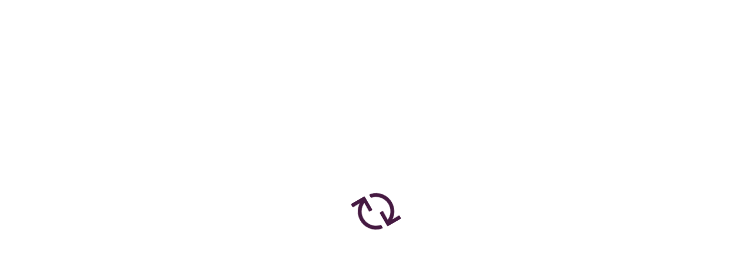

--- FILE ---
content_type: text/css
request_url: https://cf.quizizz.com/app-bundle/admin/index-lg2cYZp2.css
body_size: 68454
content:
.h-screen{height:100vh;height:100dvh}.min-h-screen{min-height:100vh;min-height:100dvh}.max-h-screen{max-height:100vh;max-height:100dvh}[data-v-onboarding-wrapper] [data-popper-arrow]{display:none}[data-v-onboarding-wrapper].arrow [data-popper-arrow]{display:block}.blur-20{-webkit-backdrop-filter:blur(20px);backdrop-filter:blur(20px)}*,:before,:after{box-sizing:border-box;border:0 solid #e5e7eb}:before,:after{--tw-content:""}html{-webkit-text-size-adjust:100%;tab-size:4;font-feature-settings:normal;font-variation-settings:normal;font-family:Open Sans,sans-serif,Helvetica,Arial,Symbola;line-height:1.5}body{line-height:inherit;margin:0}hr{height:0;color:inherit;border-top-width:1px}abbr:where([title]){text-decoration:underline;-webkit-text-decoration:underline dotted;text-decoration:underline dotted}h1,h2,h3,h4,h5,h6{font-size:inherit;font-weight:inherit}a{color:inherit;-webkit-text-decoration:inherit;text-decoration:inherit}b,strong{font-weight:bolder}code,kbd,samp,pre{font-family:ui-monospace,SFMono-Regular,Menlo,Monaco,Consolas,Liberation Mono,Courier New,monospace;font-size:1em}small{font-size:80%}sub,sup{vertical-align:baseline;font-size:75%;line-height:0;position:relative}sub{bottom:-.25em}sup{top:-.5em}table{text-indent:0;border-color:inherit;border-collapse:collapse}button,input,optgroup,select,textarea{font-family:inherit;font-size:100%;font-weight:inherit;line-height:inherit;color:inherit;margin:0;padding:0}button,select{text-transform:none}button,[type=button],[type=reset],[type=submit]{-webkit-appearance:button;background-color:transparent;background-image:none}:-moz-focusring{outline:auto}:-moz-ui-invalid{box-shadow:none}progress{vertical-align:baseline}::-webkit-inner-spin-button{height:auto}::-webkit-outer-spin-button{height:auto}[type=search]{-webkit-appearance:textfield;outline-offset:-2px}::-webkit-search-decoration{-webkit-appearance:none}::-webkit-file-upload-button{-webkit-appearance:button;font:inherit}summary{display:list-item}blockquote,dl,dd,h1,h2,h3,h4,h5,h6,hr,figure,p,pre{margin:0}fieldset{margin:0;padding:0}legend{padding:0}ol,ul,menu{margin:0;padding:0;list-style:none}textarea{resize:vertical}input::-moz-placeholder{opacity:1;color:#9ca3af}textarea::-moz-placeholder{opacity:1;color:#9ca3af}input::-ms-input-placeholder{opacity:1;color:#9ca3af}input::placeholder{opacity:1;color:#9ca3af}textarea::-ms-input-placeholder{opacity:1;color:#9ca3af}textarea::placeholder{opacity:1;color:#9ca3af}button,[role=button]{cursor:pointer}:disabled{cursor:default}img,svg,video,canvas,audio,iframe,embed,object{vertical-align:middle;display:block}img,video{max-width:100%;height:auto}[hidden]{display:none}*,:before,:after{--tw-border-spacing-x:0;--tw-border-spacing-y:0;--tw-translate-x:0;--tw-translate-y:0;--tw-rotate:0;--tw-skew-x:0;--tw-skew-y:0;--tw-scale-x:1;--tw-scale-y:1;--tw-pan-x: ;--tw-pan-y: ;--tw-pinch-zoom: ;--tw-scroll-snap-strictness:proximity;--tw-ordinal: ;--tw-slashed-zero: ;--tw-numeric-figure: ;--tw-numeric-spacing: ;--tw-numeric-fraction: ;--tw-ring-inset: ;--tw-ring-offset-width:0px;--tw-ring-offset-color:#fff;--tw-ring-color:rgba(59,130,246,.5);--tw-ring-offset-shadow:0 0 transparent;--tw-ring-shadow:0 0 transparent;--tw-shadow:0 0 transparent;--tw-shadow-colored:0 0 transparent;--tw-blur: ;--tw-brightness: ;--tw-contrast: ;--tw-grayscale: ;--tw-hue-rotate: ;--tw-invert: ;--tw-saturate: ;--tw-sepia: ;--tw-drop-shadow: ;--tw-backdrop-blur: ;--tw-backdrop-brightness: ;--tw-backdrop-contrast: ;--tw-backdrop-grayscale: ;--tw-backdrop-hue-rotate: ;--tw-backdrop-invert: ;--tw-backdrop-opacity: ;--tw-backdrop-saturate: ;--tw-backdrop-sepia: }::-ms-backdrop{--tw-border-spacing-x:0;--tw-border-spacing-y:0;--tw-translate-x:0;--tw-translate-y:0;--tw-rotate:0;--tw-skew-x:0;--tw-skew-y:0;--tw-scale-x:1;--tw-scale-y:1;--tw-pan-x: ;--tw-pan-y: ;--tw-pinch-zoom: ;--tw-scroll-snap-strictness:proximity;--tw-ordinal: ;--tw-slashed-zero: ;--tw-numeric-figure: ;--tw-numeric-spacing: ;--tw-numeric-fraction: ;--tw-ring-inset: ;--tw-ring-offset-width:0px;--tw-ring-offset-color:#fff;--tw-ring-color:rgba(59,130,246,.5);--tw-ring-offset-shadow:0 0 transparent;--tw-ring-shadow:0 0 transparent;--tw-shadow:0 0 transparent;--tw-shadow-colored:0 0 transparent;--tw-blur: ;--tw-brightness: ;--tw-contrast: ;--tw-grayscale: ;--tw-hue-rotate: ;--tw-invert: ;--tw-saturate: ;--tw-sepia: ;--tw-drop-shadow: ;--tw-backdrop-blur: ;--tw-backdrop-brightness: ;--tw-backdrop-contrast: ;--tw-backdrop-grayscale: ;--tw-backdrop-hue-rotate: ;--tw-backdrop-invert: ;--tw-backdrop-opacity: ;--tw-backdrop-saturate: ;--tw-backdrop-sepia: }::backdrop{--tw-border-spacing-x:0;--tw-border-spacing-y:0;--tw-translate-x:0;--tw-translate-y:0;--tw-rotate:0;--tw-skew-x:0;--tw-skew-y:0;--tw-scale-x:1;--tw-scale-y:1;--tw-pan-x: ;--tw-pan-y: ;--tw-pinch-zoom: ;--tw-scroll-snap-strictness:proximity;--tw-ordinal: ;--tw-slashed-zero: ;--tw-numeric-figure: ;--tw-numeric-spacing: ;--tw-numeric-fraction: ;--tw-ring-inset: ;--tw-ring-offset-width:0px;--tw-ring-offset-color:#fff;--tw-ring-color:rgba(59,130,246,.5);--tw-ring-offset-shadow:0 0 transparent;--tw-ring-shadow:0 0 transparent;--tw-shadow:0 0 transparent;--tw-shadow-colored:0 0 transparent;--tw-blur: ;--tw-brightness: ;--tw-contrast: ;--tw-grayscale: ;--tw-hue-rotate: ;--tw-invert: ;--tw-saturate: ;--tw-sepia: ;--tw-drop-shadow: ;--tw-backdrop-blur: ;--tw-backdrop-brightness: ;--tw-backdrop-contrast: ;--tw-backdrop-grayscale: ;--tw-backdrop-hue-rotate: ;--tw-backdrop-invert: ;--tw-backdrop-opacity: ;--tw-backdrop-saturate: ;--tw-backdrop-sepia: }.sr-only{clip:rect(0,0,0,0);white-space:nowrap;border-width:0;width:1px;height:1px;margin:-1px;padding:0;position:absolute;overflow:hidden}.\!pointer-events-none{pointer-events:none!important}.pointer-events-none{pointer-events:none}.\!pointer-events-auto{pointer-events:auto!important}.pointer-events-auto{pointer-events:auto}.\!visible{visibility:visible!important}.visible{visibility:visible}.invisible{visibility:hidden}.collapse{visibility:collapse}.\!static{position:static!important}.static{position:static}.\!fixed{position:fixed!important}.fixed{position:fixed}.\!absolute{position:absolute!important}.absolute{position:absolute}.\!relative{position:relative!important}.relative{position:relative}.sticky{position:sticky}.inset-0{inset:0}.inset-0\.5{inset:.125rem}.inset-1{inset:.25rem}.inset-1\.5{inset:.375rem}.inset-1\/2{inset:50%}.inset-1\/3{inset:33.3333%}.inset-1\/4{inset:25%}.inset-10{inset:2.5rem}.inset-100{inset:25rem}.inset-12{inset:3rem}.inset-120{inset:30rem}.inset-14{inset:3.5rem}.inset-140{inset:35rem}.inset-16{inset:4rem}.inset-160{inset:40rem}.inset-18{inset:4.5rem}.inset-180{inset:45rem}.inset-2{inset:.5rem}.inset-2\.5{inset:.625rem}.inset-2\/3{inset:66.6667%}.inset-2\/4{inset:50%}.inset-20{inset:5rem}.inset-200{inset:50rem}.inset-24{inset:6rem}.inset-240{inset:60rem}.inset-3{inset:.75rem}.inset-3\/4{inset:75%}.inset-30{inset:7.5rem}.inset-300{inset:75rem}.inset-320{inset:80rem}.inset-4{inset:1rem}.inset-40{inset:10rem}.inset-5{inset:1.25rem}.inset-50{inset:12.5rem}.inset-6{inset:1.5rem}.inset-60{inset:15rem}.inset-70{inset:17.5rem}.inset-8{inset:2rem}.inset-80{inset:20rem}.inset-90{inset:22.5rem}.inset-auto{inset:auto}.inset-full{inset:100%}.inset-px{inset:1px}.inset-x-0{left:0;right:0}.inset-y-0{top:0;bottom:0}.\!-left-8{left:-2rem!important}.\!-right-8{right:-2rem!important}.\!bottom-0{bottom:0!important}.\!bottom-24{bottom:6rem!important}.\!bottom-28{bottom:7rem!important}.\!bottom-38{bottom:9.5rem!important}.\!bottom-8{bottom:2rem!important}.\!left-24{left:6rem!important}.\!left-33{left:8.25rem!important}.\!left-\[88\%\]{left:88%!important}.\!right-1{right:.25rem!important}.\!right-19{right:4.75rem!important}.\!right-24{right:6rem!important}.\!right-\[100px\]{right:100px!important}.\!top-1{top:.25rem!important}.-bottom-0{bottom:0}.-bottom-0\.5{bottom:-.125rem}.-bottom-1{bottom:-.25rem}.-bottom-1\.5{bottom:-.375rem}.-bottom-1\/2{bottom:-50%}.-bottom-1\/3{bottom:-33.3333%}.-bottom-1\/4{bottom:-25%}.-bottom-10{bottom:-2.5rem}.-bottom-100{bottom:-25rem}.-bottom-12{bottom:-3rem}.-bottom-120{bottom:-30rem}.-bottom-14{bottom:-3.5rem}.-bottom-140{bottom:-35rem}.-bottom-16{bottom:-4rem}.-bottom-160{bottom:-40rem}.-bottom-18{bottom:-4.5rem}.-bottom-180{bottom:-45rem}.-bottom-2{bottom:-.5rem}.-bottom-2\.5{bottom:-.625rem}.-bottom-2\/3{bottom:-66.6667%}.-bottom-2\/4{bottom:-50%}.-bottom-20{bottom:-5rem}.-bottom-200{bottom:-50rem}.-bottom-24{bottom:-6rem}.-bottom-240{bottom:-60rem}.-bottom-3{bottom:-.75rem}.-bottom-3\/4{bottom:-75%}.-bottom-30{bottom:-7.5rem}.-bottom-300{bottom:-75rem}.-bottom-320{bottom:-80rem}.-bottom-4{bottom:-1rem}.-bottom-40{bottom:-10rem}.-bottom-5{bottom:-1.25rem}.-bottom-50{bottom:-12.5rem}.-bottom-6{bottom:-1.5rem}.-bottom-60{bottom:-15rem}.-bottom-70{bottom:-17.5rem}.-bottom-8{bottom:-2rem}.-bottom-80{bottom:-20rem}.-bottom-90{bottom:-22.5rem}.-bottom-\[11px\]{bottom:-11px}.-bottom-\[78\]{bottom:-78px}.-bottom-\[7px\]{bottom:-7px}.-bottom-\[80px\]{bottom:-80px}.-bottom-full{bottom:-100%}.-bottom-px{bottom:-1px}.-left-0{left:0}.-left-0\.5{left:-.125rem}.-left-1{left:-.25rem}.-left-1\.5{left:-.375rem}.-left-1\/2{left:-50%}.-left-1\/3{left:-33.3333%}.-left-1\/4{left:-25%}.-left-10{left:-2.5rem}.-left-100{left:-25rem}.-left-12{left:-3rem}.-left-120{left:-30rem}.-left-13{left:-3.25rem}.-left-14{left:-3.5rem}.-left-140{left:-35rem}.-left-16{left:-4rem}.-left-160{left:-40rem}.-left-18{left:-4.5rem}.-left-180{left:-45rem}.-left-2{left:-.5rem}.-left-2\.5{left:-.625rem}.-left-2\/3{left:-66.6667%}.-left-2\/4{left:-50%}.-left-20{left:-5rem}.-left-200{left:-50rem}.-left-24{left:-6rem}.-left-240{left:-60rem}.-left-29{left:-7.25rem}.-left-3{left:-.75rem}.-left-3\/4{left:-75%}.-left-30{left:-7.5rem}.-left-300{left:-75rem}.-left-320{left:-80rem}.-left-4{left:-1rem}.-left-40{left:-10rem}.-left-5{left:-1.25rem}.-left-50{left:-12.5rem}.-left-6{left:-1.5rem}.-left-60{left:-15rem}.-left-70{left:-17.5rem}.-left-8{left:-2rem}.-left-80{left:-20rem}.-left-90{left:-22.5rem}.-left-full{left:-100%}.-left-px{left:-1px}.-right-0{right:0}.-right-0\.5{right:-.125rem}.-right-1{right:-.25rem}.-right-1\.5{right:-.375rem}.-right-1\/2{right:-50%}.-right-1\/3{right:-33.3333%}.-right-1\/4{right:-25%}.-right-10{right:-2.5rem}.-right-100{right:-25rem}.-right-12{right:-3rem}.-right-120{right:-30rem}.-right-13{right:-3.25rem}.-right-14{right:-3.5rem}.-right-140{right:-35rem}.-right-16{right:-4rem}.-right-160{right:-40rem}.-right-18{right:-4.5rem}.-right-180{right:-45rem}.-right-2{right:-.5rem}.-right-2\.5{right:-.625rem}.-right-2\/3{right:-66.6667%}.-right-2\/4{right:-50%}.-right-20{right:-5rem}.-right-200{right:-50rem}.-right-24{right:-6rem}.-right-240{right:-60rem}.-right-28{right:-7rem}.-right-3{right:-.75rem}.-right-3\/4{right:-75%}.-right-30{right:-7.5rem}.-right-300{right:-75rem}.-right-32{right:-8rem}.-right-320{right:-80rem}.-right-4{right:-1rem}.-right-40{right:-10rem}.-right-5{right:-1.25rem}.-right-50{right:-12.5rem}.-right-6{right:-1.5rem}.-right-60{right:-15rem}.-right-7{right:-1.75rem}.-right-70{right:-17.5rem}.-right-8{right:-2rem}.-right-80{right:-20rem}.-right-90{right:-22.5rem}.-right-full{right:-100%}.-right-px{right:-1px}.-top-0{top:0}.-top-0\.5{top:-.125rem}.-top-1{top:-.25rem}.-top-1\.5{top:-.375rem}.-top-1\/2{top:-50%}.-top-1\/3{top:-33.3333%}.-top-1\/4{top:-25%}.-top-10{top:-2.5rem}.-top-100{top:-25rem}.-top-12{top:-3rem}.-top-120{top:-30rem}.-top-13{top:-3.25rem}.-top-14{top:-3.5rem}.-top-140{top:-35rem}.-top-16{top:-4rem}.-top-160{top:-40rem}.-top-18{top:-4.5rem}.-top-180{top:-45rem}.-top-2{top:-.5rem}.-top-2\.5{top:-.625rem}.-top-2\/3{top:-66.6667%}.-top-2\/4{top:-50%}.-top-20{top:-5rem}.-top-200{top:-50rem}.-top-22{top:-5.5rem}.-top-24{top:-6rem}.-top-240{top:-60rem}.-top-26{top:-6.5rem}.-top-3{top:-.75rem}.-top-3\/4{top:-75%}.-top-30{top:-7.5rem}.-top-300{top:-75rem}.-top-320{top:-80rem}.-top-4{top:-1rem}.-top-40{top:-10rem}.-top-5{top:-1.25rem}.-top-50{top:-12.5rem}.-top-6{top:-1.5rem}.-top-60{top:-15rem}.-top-70{top:-17.5rem}.-top-8{top:-2rem}.-top-80{top:-20rem}.-top-9{top:-2.25rem}.-top-90{top:-22.5rem}.-top-\[2\.2px\]{top:-2.2px}.-top-\[200\%\]{top:-200%}.-top-full{top:-100%}.-top-px{top:-1px}.bottom-0{bottom:0}.bottom-0\.5{bottom:.125rem}.bottom-1{bottom:.25rem}.bottom-1\.5{bottom:.375rem}.bottom-1\/2{bottom:50%}.bottom-1\/3{bottom:33.3333%}.bottom-1\/4{bottom:25%}.bottom-10{bottom:2.5rem}.bottom-100{bottom:25rem}.bottom-12{bottom:3rem}.bottom-120{bottom:30rem}.bottom-14{bottom:3.5rem}.bottom-140{bottom:35rem}.bottom-15{bottom:3.75rem}.bottom-16{bottom:4rem}.bottom-160{bottom:40rem}.bottom-17{bottom:4.25rem}.bottom-18{bottom:4.5rem}.bottom-180{bottom:45rem}.bottom-2{bottom:.5rem}.bottom-2\.5{bottom:.625rem}.bottom-2\/3{bottom:66.6667%}.bottom-2\/4{bottom:50%}.bottom-20{bottom:5rem}.bottom-200{bottom:50rem}.bottom-24{bottom:6rem}.bottom-240{bottom:60rem}.bottom-3{bottom:.75rem}.bottom-3\/4{bottom:75%}.bottom-30{bottom:7.5rem}.bottom-300{bottom:75rem}.bottom-32{bottom:8rem}.bottom-320{bottom:80rem}.bottom-35{bottom:8.75rem}.bottom-4{bottom:1rem}.bottom-40{bottom:10rem}.bottom-42{bottom:10.5rem}.bottom-5{bottom:1.25rem}.bottom-50{bottom:12.5rem}.bottom-6{bottom:1.5rem}.bottom-60{bottom:15rem}.bottom-70{bottom:17.5rem}.bottom-8{bottom:2rem}.bottom-80{bottom:20rem}.bottom-9{bottom:2.25rem}.bottom-90{bottom:22.5rem}.bottom-\[-6px\]{bottom:-6px}.bottom-\[-7px\]{bottom:-7px}.bottom-\[1px\]{bottom:1px}.bottom-\[2px\]{bottom:2px}.bottom-auto{bottom:auto}.bottom-full{bottom:100%}.bottom-px{bottom:1px}.left-0{left:0}.left-0\.5{left:.125rem}.left-1{left:.25rem}.left-1\.5{left:.375rem}.left-1\/2{left:50%}.left-1\/3{left:33.3333%}.left-1\/4{left:25%}.left-10{left:2.5rem}.left-100{left:25rem}.left-12{left:3rem}.left-120{left:30rem}.left-14{left:3.5rem}.left-140{left:35rem}.left-15{left:3.75rem}.left-16{left:4rem}.left-160{left:40rem}.left-17{left:4.25rem}.left-18{left:4.5rem}.left-180{left:45rem}.left-2{left:.5rem}.left-2\.5{left:.625rem}.left-2\/3{left:66.6667%}.left-2\/4{left:50%}.left-20{left:5rem}.left-200{left:50rem}.left-22{left:5.5rem}.left-24{left:6rem}.left-240{left:60rem}.left-3{left:.75rem}.left-3\/4{left:75%}.left-30{left:7.5rem}.left-300{left:75rem}.left-320{left:80rem}.left-4{left:1rem}.left-40{left:10rem}.left-5{left:1.25rem}.left-50{left:12.5rem}.left-6{left:1.5rem}.left-60{left:15rem}.left-7{left:1.75rem}.left-70{left:17.5rem}.left-8{left:2rem}.left-80{left:20rem}.left-88{left:22rem}.left-9{left:2.25rem}.left-90{left:22.5rem}.left-\[10\%\]{left:10%}.left-\[1px\]{left:1px}.left-\[2px\]{left:2px}.left-\[41px\]{left:41px}.left-\[60\%\]{left:60%}.left-\[calc\(50\%-24px\)\]{left:calc(50% - 24px)}.left-\[calc\(50\%-32px\)\]{left:calc(50% - 32px)}.left-auto{left:auto}.left-full{left:100%}.left-px{left:1px}.right-0{right:0}.right-0\.5{right:.125rem}.right-1{right:.25rem}.right-1\.5{right:.375rem}.right-1\/2{right:50%}.right-1\/3{right:33.3333%}.right-1\/4{right:25%}.right-10{right:2.5rem}.right-100{right:25rem}.right-11{right:2.75rem}.right-12{right:3rem}.right-120{right:30rem}.right-14{right:3.5rem}.right-140{right:35rem}.right-15{right:3.75rem}.right-16{right:4rem}.right-160{right:40rem}.right-18{right:4.5rem}.right-180{right:45rem}.right-2{right:.5rem}.right-2\.5{right:.625rem}.right-2\/3{right:66.6667%}.right-2\/4{right:50%}.right-20{right:5rem}.right-200{right:50rem}.right-24{right:6rem}.right-240{right:60rem}.right-28{right:7rem}.right-3{right:.75rem}.right-3\.5{right:.875rem}.right-3\/4{right:75%}.right-30{right:7.5rem}.right-300{right:75rem}.right-320{right:80rem}.right-34{right:8.5rem}.right-35{right:8.75rem}.right-4{right:1rem}.right-40{right:10rem}.right-44{right:11rem}.right-48{right:12rem}.right-5{right:1.25rem}.right-50{right:12.5rem}.right-6{right:1.5rem}.right-60{right:15rem}.right-7{right:1.75rem}.right-70{right:17.5rem}.right-8{right:2rem}.right-80{right:20rem}.right-9{right:2.25rem}.right-90{right:22.5rem}.right-\[-6px\]{right:-6px}.right-\[-7px\]{right:-7px}.right-\[100\%\]{right:100%}.right-\[43px\]{right:43px}.right-\[5\%\]{right:5%}.right-\[7px\]{right:7px}.right-auto{right:auto}.right-full{right:100%}.right-px{right:1px}.top-0{top:0}.top-0\.5{top:.125rem}.top-1{top:.25rem}.top-1\.5{top:.375rem}.top-1\/2{top:50%}.top-1\/3{top:33.3333%}.top-1\/4{top:25%}.top-10{top:2.5rem}.top-100{top:25rem}.top-11{top:2.75rem}.top-12{top:3rem}.top-120{top:30rem}.top-14{top:3.5rem}.top-140{top:35rem}.top-15{top:3.75rem}.top-16{top:4rem}.top-160{top:40rem}.top-17{top:4.25rem}.top-18{top:4.5rem}.top-180{top:45rem}.top-2{top:.5rem}.top-2\.5{top:.625rem}.top-2\/3{top:66.6667%}.top-2\/4{top:50%}.top-20{top:5rem}.top-200{top:50rem}.top-24{top:6rem}.top-240{top:60rem}.top-25{top:6.25rem}.top-28{top:7rem}.top-3{top:.75rem}.top-3\.5{top:.875rem}.top-3\/4{top:75%}.top-30{top:7.5rem}.top-300{top:75rem}.top-32{top:8rem}.top-320{top:80rem}.top-36{top:9rem}.top-37{top:9.25rem}.top-4{top:1rem}.top-40{top:10rem}.top-46{top:11.5rem}.top-5{top:1.25rem}.top-50{top:12.5rem}.top-56{top:14rem}.top-6{top:1.5rem}.top-60{top:15rem}.top-7{top:1.75rem}.top-7\.5{top:1.875rem}.top-70{top:17.5rem}.top-8{top:2rem}.top-80{top:20rem}.top-9{top:2.25rem}.top-90{top:22.5rem}.top-\[-12\]{top:-12px}.top-\[-16\]{top:-16px}.top-\[1\.5rem\]{top:1.5rem}.top-\[10\%\]{top:10%}.top-\[100\%\]{top:100%}.top-\[105\%\]{top:105%}.top-\[20\%\]{top:20%}.top-\[200\%\]{top:200%}.top-\[22\]{top:22px}.top-\[25px\]{top:25px}.top-\[26px\]{top:26px}.top-\[30\%\]{top:30%}.top-\[43\.1\%\]{top:43.1%}.top-\[46px\]{top:46px}.top-\[50\%\]{top:50%}.top-\[50px\]{top:50px}.top-\[56\%\]{top:56%}.top-auto{top:auto}.top-full{top:100%}.top-px{top:1px}.isolate{isolation:isolate}.\!z-1{z-index:1!important}.\!z-20{z-index:20!important}.\!z-5{z-index:5!important}.\!z-on-overlay{z-index:10005!important}.-z-0{z-index:0}.-z-1{z-index:-1}.z-0{z-index:0}.z-1{z-index:1}.z-10{z-index:10}.z-100{z-index:100}.z-101{z-index:101}.z-102{z-index:102}.z-103{z-index:103}.z-11{z-index:11}.z-20{z-index:20}.z-30{z-index:30}.z-40{z-index:40}.z-5{z-index:5}.z-50{z-index:50}.z-999{z-index:999}.z-9999{z-index:9999}.z-\[-1\]{z-index:-1}.z-\[12000\]{z-index:12000}.z-\[1\]{z-index:1}.z-\[2\]{z-index:2}.z-\[3\]{z-index:3}.z-\[45\]{z-index:45}.z-\[99999\]{z-index:99999}.z-\[999\]{z-index:999}.z-on-overlay{z-index:10005}.z-overlay{z-index:10000}.-order-1{order:-1}.order-1{order:1}.order-2{order:2}.order-3{order:3}.order-first{order:-9999}.\!col-span-12{grid-column:span 12/span 12!important}.col-auto{grid-column:auto}.col-span-1{grid-column:span 1/span 1}.col-span-10{grid-column:span 10/span 10}.col-span-11{grid-column:span 11/span 11}.col-span-12{grid-column:span 12/span 12}.col-span-2{grid-column:span 2/span 2}.col-span-3{grid-column:span 3/span 3}.col-span-4{grid-column:span 4/span 4}.col-span-5{grid-column:span 5/span 5}.col-span-6{grid-column:span 6/span 6}.col-span-7{grid-column:span 7/span 7}.col-span-8{grid-column:span 8/span 8}.col-span-9{grid-column:span 9/span 9}.col-span-full{grid-column:1/-1}.\!col-start-1{grid-column-start:1!important}.col-start-1{grid-column-start:1}.col-start-10{grid-column-start:10}.col-start-11{grid-column-start:11}.col-start-12{grid-column-start:12}.col-start-2{grid-column-start:2}.col-start-3{grid-column-start:3}.col-start-4{grid-column-start:4}.col-start-5{grid-column-start:5}.col-start-6{grid-column-start:6}.col-start-7{grid-column-start:7}.col-start-8{grid-column-start:8}.col-start-9{grid-column-start:9}.col-end-12{grid-column-end:12}.col-end-13{grid-column-end:13}.row-auto{grid-row:auto}.row-span-1{grid-row:span 1/span 1}.row-span-2{grid-row:span 2/span 2}.row-span-3{grid-row:span 3/span 3}.row-span-5{grid-row:span 5/span 5}.row-start-1{grid-row-start:1}.row-start-4{grid-row-start:4}.float-right{float:right}.float-left{float:left}.\!m-0{margin:0!important}.-m-10{margin:-2.5rem}.-m-12{margin:-3rem}.-m-14{margin:-3.5rem}.-m-16{margin:-4rem}.-m-18{margin:-4.5rem}.-m-20{margin:-5rem}.-m-6{margin:-1.5rem}.-m-8{margin:-2rem}.-m-0{margin:0}.-m-0\.5{margin:-.125rem}.-m-1{margin:-.25rem}.-m-1\.5{margin:-.375rem}.-m-2{margin:-.5rem}.-m-2\.5{margin:-.625rem}.-m-3{margin:-.75rem}.-m-4{margin:-1rem}.-m-px{margin:-1px}.m-0{margin:0}.m-0\.5{margin:.125rem}.m-1{margin:.25rem}.m-1\.5{margin:.375rem}.m-10{margin:2.5rem}.m-11{margin:2.75rem}.m-12{margin:3rem}.m-14{margin:3.5rem}.m-16{margin:4rem}.m-18{margin:4.5rem}.m-2{margin:.5rem}.m-2\.5{margin:.625rem}.m-20{margin:5rem}.m-3{margin:.75rem}.m-4{margin:1rem}.m-5{margin:1.25rem}.m-6{margin:1.5rem}.m-8{margin:2rem}.m-\[0\.5px\]{margin:.5px}.m-\[1\%\]{margin:1%}.m-auto{margin:auto}.m-px{margin:1px}.\!mx-2{margin-left:.5rem!important;margin-right:.5rem!important}.\!mx-auto{margin-left:auto!important;margin-right:auto!important}.\!my-2{margin-top:.5rem!important;margin-bottom:.5rem!important}.-mx-10{margin-left:-2.5rem;margin-right:-2.5rem}.-mx-12{margin-left:-3rem;margin-right:-3rem}.-mx-14{margin-left:-3.5rem;margin-right:-3.5rem}.-mx-16{margin-left:-4rem;margin-right:-4rem}.-mx-18{margin-left:-4.5rem;margin-right:-4.5rem}.-mx-20{margin-left:-5rem;margin-right:-5rem}.-mx-6{margin-left:-1.5rem;margin-right:-1.5rem}.-mx-8{margin-left:-2rem;margin-right:-2rem}.-my-10{margin-top:-2.5rem;margin-bottom:-2.5rem}.-my-12{margin-top:-3rem;margin-bottom:-3rem}.-my-14{margin-top:-3.5rem;margin-bottom:-3.5rem}.-my-16{margin-top:-4rem;margin-bottom:-4rem}.-my-18{margin-top:-4.5rem;margin-bottom:-4.5rem}.-my-20{margin-top:-5rem;margin-bottom:-5rem}.-my-6{margin-top:-1.5rem;margin-bottom:-1.5rem}.-my-8{margin-top:-2rem;margin-bottom:-2rem}.-mx-0{margin-left:0;margin-right:0}.-mx-0\.5{margin-left:-.125rem;margin-right:-.125rem}.-mx-1{margin-left:-.25rem;margin-right:-.25rem}.-mx-1\.5{margin-left:-.375rem;margin-right:-.375rem}.-mx-2{margin-left:-.5rem;margin-right:-.5rem}.-mx-2\.5{margin-left:-.625rem;margin-right:-.625rem}.-mx-3{margin-left:-.75rem;margin-right:-.75rem}.-mx-4{margin-left:-1rem;margin-right:-1rem}.-mx-px{margin-left:-1px;margin-right:-1px}.mx-0{margin-left:0;margin-right:0}.mx-0\.5{margin-left:.125rem;margin-right:.125rem}.mx-1{margin-left:.25rem;margin-right:.25rem}.mx-1\.5{margin-left:.375rem;margin-right:.375rem}.mx-10{margin-left:2.5rem;margin-right:2.5rem}.mx-12{margin-left:3rem;margin-right:3rem}.mx-14{margin-left:3.5rem;margin-right:3.5rem}.mx-16{margin-left:4rem;margin-right:4rem}.mx-18{margin-left:4.5rem;margin-right:4.5rem}.mx-2{margin-left:.5rem;margin-right:.5rem}.mx-2\.5{margin-left:.625rem;margin-right:.625rem}.mx-20{margin-left:5rem;margin-right:5rem}.mx-22{margin-left:5.5rem;margin-right:5.5rem}.mx-24{margin-left:6rem;margin-right:6rem}.mx-3{margin-left:.75rem;margin-right:.75rem}.mx-3\.5{margin-left:.875rem;margin-right:.875rem}.mx-4{margin-left:1rem;margin-right:1rem}.mx-5{margin-left:1.25rem;margin-right:1.25rem}.mx-6{margin-left:1.5rem;margin-right:1.5rem}.mx-64{margin-left:16rem;margin-right:16rem}.mx-7{margin-left:1.75rem;margin-right:1.75rem}.mx-8{margin-left:2rem;margin-right:2rem}.mx-auto{margin-left:auto;margin-right:auto}.mx-px{margin-left:1px;margin-right:1px}.-my-0{margin-top:0;margin-bottom:0}.-my-0\.5{margin-top:-.125rem;margin-bottom:-.125rem}.-my-1{margin-top:-.25rem;margin-bottom:-.25rem}.-my-1\.5{margin-top:-.375rem;margin-bottom:-.375rem}.-my-2{margin-top:-.5rem;margin-bottom:-.5rem}.-my-2\.5{margin-top:-.625rem;margin-bottom:-.625rem}.-my-3{margin-top:-.75rem;margin-bottom:-.75rem}.-my-4{margin-top:-1rem;margin-bottom:-1rem}.-my-px{margin-top:-1px;margin-bottom:-1px}.my-0{margin-top:0;margin-bottom:0}.my-0\.5{margin-top:.125rem;margin-bottom:.125rem}.my-1{margin-top:.25rem;margin-bottom:.25rem}.my-1\.5{margin-top:.375rem;margin-bottom:.375rem}.my-10{margin-top:2.5rem;margin-bottom:2.5rem}.my-12{margin-top:3rem;margin-bottom:3rem}.my-14{margin-top:3.5rem;margin-bottom:3.5rem}.my-15{margin-top:3.75rem;margin-bottom:3.75rem}.my-16{margin-top:4rem;margin-bottom:4rem}.my-18{margin-top:4.5rem;margin-bottom:4.5rem}.my-2{margin-top:.5rem;margin-bottom:.5rem}.my-2\.5{margin-top:.625rem;margin-bottom:.625rem}.my-20{margin-top:5rem;margin-bottom:5rem}.my-3{margin-top:.75rem;margin-bottom:.75rem}.my-4{margin-top:1rem;margin-bottom:1rem}.my-5{margin-top:1.25rem;margin-bottom:1.25rem}.my-6{margin-top:1.5rem;margin-bottom:1.5rem}.my-7{margin-top:1.75rem;margin-bottom:1.75rem}.my-8{margin-top:2rem;margin-bottom:2rem}.my-\[4px\]{margin-top:4px;margin-bottom:4px}.my-\[5\%\]{margin-top:5%;margin-bottom:5%}.my-auto{margin-top:auto;margin-bottom:auto}.my-px{margin-top:1px;margin-bottom:1px}.\!mb-0{margin-bottom:0!important}.\!mb-2{margin-bottom:.5rem!important}.\!ml-2{margin-left:.5rem!important}.\!ml-auto{margin-left:auto!important}.\!mr-0{margin-right:0!important}.\!mr-1{margin-right:.25rem!important}.\!mt-0{margin-top:0!important}.\!mt-px{margin-top:1px!important}.-mb-10{margin-bottom:-2.5rem}.-mb-12{margin-bottom:-3rem}.-mb-14{margin-bottom:-3.5rem}.-mb-16{margin-bottom:-4rem}.-mb-18{margin-bottom:-4.5rem}.-mb-20{margin-bottom:-5rem}.-mb-6{margin-bottom:-1.5rem}.-mb-8{margin-bottom:-2rem}.-ml-10{margin-left:-2.5rem}.-ml-12{margin-left:-3rem}.-ml-14{margin-left:-3.5rem}.-ml-16{margin-left:-4rem}.-ml-18{margin-left:-4.5rem}.-ml-20{margin-left:-5rem}.-ml-24{margin-left:-6rem}.-ml-25{margin-left:-6.25rem}.-ml-30{margin-left:-7.5rem}.-ml-6{margin-left:-1.5rem}.-ml-7{margin-left:-1.75rem}.-ml-8{margin-left:-2rem}.-ml-\[240px\]{margin-left:-240px}.-ml-\[5px\]{margin-left:-5px}.-mr-10{margin-right:-2.5rem}.-mr-12{margin-right:-3rem}.-mr-14{margin-right:-3.5rem}.-mr-16{margin-right:-4rem}.-mr-18{margin-right:-4.5rem}.-mr-20{margin-right:-5rem}.-mr-5{margin-right:-1.25rem}.-mr-6{margin-right:-1.5rem}.-mr-8{margin-right:-2rem}.-mr-\[264px\]{margin-right:-264px}.-mt-10{margin-top:-2.5rem}.-mt-11{margin-top:-2.75rem}.-mt-12{margin-top:-3rem}.-mt-14{margin-top:-3.5rem}.-mt-16{margin-top:-4rem}.-mt-18{margin-top:-4.5rem}.-mt-20{margin-top:-5rem}.-mt-320{margin-top:-80rem}.-mt-6{margin-top:-1.5rem}.-mt-8{margin-top:-2rem}.-mt-9{margin-top:-2.25rem}.-mb-0{margin-bottom:0}.-mb-0\.5{margin-bottom:-.125rem}.-mb-1{margin-bottom:-.25rem}.-mb-1\.5{margin-bottom:-.375rem}.-mb-2{margin-bottom:-.5rem}.-mb-2\.5{margin-bottom:-.625rem}.-mb-3{margin-bottom:-.75rem}.-mb-4{margin-bottom:-1rem}.-mb-px{margin-bottom:-1px}.mb-0{margin-bottom:0}.mb-0\.5{margin-bottom:.125rem}.mb-1{margin-bottom:.25rem}.mb-1\.5{margin-bottom:.375rem}.mb-10{margin-bottom:2.5rem}.mb-11{margin-bottom:2.75rem}.mb-12{margin-bottom:3rem}.mb-13{margin-bottom:3.25rem}.mb-13\.5{margin-bottom:3.375rem}.mb-14{margin-bottom:3.5rem}.mb-15{margin-bottom:3.75rem}.mb-16{margin-bottom:4rem}.mb-18{margin-bottom:4.5rem}.mb-2{margin-bottom:.5rem}.mb-2\.5{margin-bottom:.625rem}.mb-20{margin-bottom:5rem}.mb-3{margin-bottom:.75rem}.mb-3\.5{margin-bottom:.875rem}.mb-30{margin-bottom:7.5rem}.mb-4{margin-bottom:1rem}.mb-40{margin-bottom:10rem}.mb-5{margin-bottom:1.25rem}.mb-6{margin-bottom:1.5rem}.mb-7{margin-bottom:1.75rem}.mb-8{margin-bottom:2rem}.mb-9{margin-bottom:2.25rem}.mb-\[0\.5px\]{margin-bottom:.5px}.mb-auto{margin-bottom:auto}.mb-px{margin-bottom:1px}.-ml-0{margin-left:0}.-ml-0\.5{margin-left:-.125rem}.-ml-1{margin-left:-.25rem}.-ml-1\.5{margin-left:-.375rem}.-ml-2{margin-left:-.5rem}.-ml-2\.5{margin-left:-.625rem}.-ml-3{margin-left:-.75rem}.-ml-4{margin-left:-1rem}.-ml-px{margin-left:-1px}.ml-0{margin-left:0}.ml-0\.5{margin-left:.125rem}.ml-1{margin-left:.25rem}.ml-1\.5{margin-left:.375rem}.ml-10{margin-left:2.5rem}.ml-12{margin-left:3rem}.ml-14{margin-left:3.5rem}.ml-16{margin-left:4rem}.ml-18{margin-left:4.5rem}.ml-2{margin-left:.5rem}.ml-2\.5{margin-left:.625rem}.ml-20{margin-left:5rem}.ml-22{margin-left:5.5rem}.ml-3{margin-left:.75rem}.ml-30{margin-left:7.5rem}.ml-4{margin-left:1rem}.ml-5{margin-left:1.25rem}.ml-52{margin-left:13rem}.ml-6{margin-left:1.5rem}.ml-7{margin-left:1.75rem}.ml-8{margin-left:2rem}.ml-9{margin-left:2.25rem}.ml-\[-3px\]{margin-left:-3px}.ml-auto{margin-left:auto}.ml-px{margin-left:1px}.-mr-0{margin-right:0}.-mr-0\.5{margin-right:-.125rem}.-mr-1{margin-right:-.25rem}.-mr-1\.5{margin-right:-.375rem}.-mr-2{margin-right:-.5rem}.-mr-2\.5{margin-right:-.625rem}.-mr-3{margin-right:-.75rem}.-mr-4{margin-right:-1rem}.-mr-px{margin-right:-1px}.mr-0{margin-right:0}.mr-0\.5{margin-right:.125rem}.mr-1{margin-right:.25rem}.mr-1\.5{margin-right:.375rem}.mr-10{margin-right:2.5rem}.mr-12{margin-right:3rem}.mr-14{margin-right:3.5rem}.mr-15{margin-right:3.75rem}.mr-16{margin-right:4rem}.mr-17{margin-right:4.25rem}.mr-18{margin-right:4.5rem}.mr-2{margin-right:.5rem}.mr-2\.5{margin-right:.625rem}.mr-20{margin-right:5rem}.mr-3{margin-right:.75rem}.mr-3\.5{margin-right:.875rem}.mr-4{margin-right:1rem}.mr-5{margin-right:1.25rem}.mr-6{margin-right:1.5rem}.mr-7{margin-right:1.75rem}.mr-8{margin-right:2rem}.mr-\[66px\]{margin-right:66px}.mr-auto{margin-right:auto}.mr-px{margin-right:1px}.-mt-0{margin-top:0}.-mt-0\.5{margin-top:-.125rem}.-mt-1{margin-top:-.25rem}.-mt-1\.5{margin-top:-.375rem}.-mt-2{margin-top:-.5rem}.-mt-2\.5{margin-top:-.625rem}.-mt-3{margin-top:-.75rem}.-mt-4{margin-top:-1rem}.-mt-px{margin-top:-1px}.mt-0{margin-top:0}.mt-0\.5{margin-top:.125rem}.mt-1{margin-top:.25rem}.mt-1\.5{margin-top:.375rem}.mt-10{margin-top:2.5rem}.mt-11{margin-top:2.75rem}.mt-12{margin-top:3rem}.mt-14{margin-top:3.5rem}.mt-15{margin-top:3.75rem}.mt-16{margin-top:4rem}.mt-18{margin-top:4.5rem}.mt-2{margin-top:.5rem}.mt-2\.5{margin-top:.625rem}.mt-20{margin-top:5rem}.mt-22{margin-top:5.5rem}.mt-25{margin-top:6.25rem}.mt-28{margin-top:7rem}.mt-3{margin-top:.75rem}.mt-3\.5{margin-top:.875rem}.mt-30{margin-top:7.5rem}.mt-4{margin-top:1rem}.mt-40{margin-top:10rem}.mt-5{margin-top:1.25rem}.mt-50{margin-top:12.5rem}.mt-6{margin-top:1.5rem}.mt-7{margin-top:1.75rem}.mt-72{margin-top:18rem}.mt-8{margin-top:2rem}.mt-9{margin-top:2.25rem}.mt-\[-0\.25rem\]{margin-top:-.25rem}.mt-\[50px\]{margin-top:50px}.mt-\[7\%\]{margin-top:7%}.mt-auto{margin-top:auto}.mt-px{margin-top:1px}.box-border{box-sizing:border-box}.box-content{box-sizing:content-box}.line-clamp-1{-webkit-line-clamp:1;-webkit-box-orient:vertical;display:-webkit-box;overflow:hidden}.line-clamp-2{-webkit-line-clamp:2;-webkit-box-orient:vertical;display:-webkit-box;overflow:hidden}.line-clamp-3{-webkit-line-clamp:3;-webkit-box-orient:vertical;display:-webkit-box;overflow:hidden}.line-clamp-4{-webkit-line-clamp:4;-webkit-box-orient:vertical;display:-webkit-box;overflow:hidden}.line-clamp-5{-webkit-line-clamp:5;-webkit-box-orient:vertical;display:-webkit-box;overflow:hidden}.line-clamp-6{-webkit-line-clamp:6;-webkit-box-orient:vertical;display:-webkit-box;overflow:hidden}.line-clamp-none{-webkit-line-clamp:none;-webkit-box-orient:horizontal;display:block;overflow:visible}.\!block{display:block!important}.block{display:block}.\!inline-block{display:inline-block!important}.inline-block{display:inline-block}.\!inline{display:inline!important}.inline{display:inline}.\!flex{display:flex!important}.flex{display:flex}.inline-flex{display:inline-flex}.\!table{display:table!important}.table{display:table}.inline-table{display:inline-table}.table-caption{display:table-caption}.table-cell{display:table-cell}.table-column{display:table-column}.table-column-group{display:table-column-group}.table-footer-group{display:table-footer-group}.table-header-group{display:table-header-group}.table-row-group{display:table-row-group}.table-row{display:table-row}.flow-root{display:flow-root}.grid{display:grid}.inline-grid{display:inline-grid}.contents{display:contents}.list-item{display:list-item}.\!hidden{display:none!important}.hidden{display:none}.\!aspect-auto{aspect-ratio:auto!important}.\!aspect-video{aspect-ratio:16/9!important}.aspect-\[12\/9\]{aspect-ratio:12/9}.aspect-square{aspect-ratio:1}.aspect-video{aspect-ratio:16/9}.\!h-1{height:.25rem!important}.\!h-10{height:2.5rem!important}.\!h-105{height:26.25rem!important}.\!h-11{height:2.75rem!important}.\!h-12{height:3rem!important}.\!h-16{height:4rem!important}.\!h-18{height:4.5rem!important}.\!h-36{height:9rem!important}.\!h-40{height:10rem!important}.\!h-44{height:11rem!important}.\!h-48{height:12rem!important}.\!h-5{height:1.25rem!important}.\!h-6{height:1.5rem!important}.\!h-7{height:1.75rem!important}.\!h-8{height:2rem!important}.\!h-80{height:20rem!important}.\!h-9{height:2.25rem!important}.\!h-\[416px\]{height:416px!important}.\!h-\[504px\]{height:504px!important}.\!h-\[90\%\]{height:90%!important}.\!h-\[calc\(100\%-10px\)\]{height:calc(100% - 10px)!important}.\!h-\[calc\(100\%-134px\)\]{height:calc(100% - 134px)!important}.\!h-\[calc\(100\%-168px\)\]{height:calc(100% - 168px)!important}.\!h-\[calc\(100\%-16px\)\]{height:calc(100% - 16px)!important}.\!h-\[calc\(100vh-56px\)\]{height:calc(100vh - 56px)!important}.\!h-auto{height:auto!important}.\!h-full{height:100%!important}.\!h-screen{height:100vh!important}.h-0{height:0}.h-0\.5{height:.125rem}.h-1{height:.25rem}.h-1\.5{height:.375rem}.h-1\/2{height:50%}.h-1\/3{height:33.3333%}.h-1\/4{height:25%}.h-10{height:2.5rem}.h-100{height:25rem}.h-105{height:26.25rem}.h-11{height:2.75rem}.h-112{height:28rem}.h-12{height:3rem}.h-120{height:30rem}.h-124{height:31rem}.h-13{height:3.25rem}.h-14{height:3.5rem}.h-14\.5{height:3.625rem}.h-140{height:35rem}.h-15{height:3.75rem}.h-150{height:37.5rem}.h-16{height:4rem}.h-160{height:40rem}.h-17{height:4.25rem}.h-18{height:4.5rem}.h-180{height:45rem}.h-19{height:4.75rem}.h-2{height:.5rem}.h-2\.5{height:.625rem}.h-2\/3{height:66.6667%}.h-2\/4{height:50%}.h-2\/5{height:40%}.h-20{height:5rem}.h-200{height:50rem}.h-21{height:5.25rem}.h-22{height:5.5rem}.h-24{height:6rem}.h-240{height:60rem}.h-25{height:6.25rem}.h-26{height:6.5rem}.h-28{height:7rem}.h-29{height:7.25rem}.h-3{height:.75rem}.h-3\.5{height:.875rem}.h-3\/4{height:75%}.h-3\/5{height:60%}.h-30{height:7.5rem}.h-300{height:75rem}.h-31{height:7.75rem}.h-32{height:8rem}.h-320{height:80rem}.h-33{height:8.25rem}.h-34{height:8.5rem}.h-35{height:8.75rem}.h-36{height:9rem}.h-37{height:9.25rem}.h-38{height:9.5rem}.h-4{height:1rem}.h-4\/5{height:80%}.h-40{height:10rem}.h-42{height:10.5rem}.h-44{height:11rem}.h-45{height:11.25rem}.h-46{height:11.5rem}.h-48{height:12rem}.h-49{height:12.25rem}.h-5{height:1.25rem}.h-5\/6{height:83.3333%}.h-50{height:12.5rem}.h-52{height:13rem}.h-54{height:13.5rem}.h-55{height:13.75rem}.h-56{height:14rem}.h-6{height:1.5rem}.h-60{height:15rem}.h-64{height:16rem}.h-68{height:17rem}.h-7{height:1.75rem}.h-7\.5{height:1.875rem}.h-70{height:17.5rem}.h-71{height:17.75rem}.h-72{height:18rem}.h-73{height:18.25rem}.h-74{height:18.5rem}.h-75{height:18.75rem}.h-8{height:2rem}.h-80{height:20rem}.h-82{height:20.5rem}.h-88{height:22rem}.h-9{height:2.25rem}.h-90{height:22.5rem}.h-97{height:24.25rem}.h-\[0\.3\]{height:.3px}.h-\[100\%\]{height:100%}.h-\[1000px\]{height:1000px}.h-\[100vh\]{height:100vh}.h-\[130px\]{height:130px}.h-\[16\.7rem\]{height:16.7rem}.h-\[166px\]{height:166px}.h-\[168px\]{height:168px}.h-\[16px\]{height:16px}.h-\[184px\]{height:184px}.h-\[18px\]{height:18px}.h-\[1px\]{height:1px}.h-\[20\%\]{height:20%}.h-\[206px\]{height:206px}.h-\[20px\]{height:20px}.h-\[213px\]{height:213px}.h-\[22px\]{height:22px}.h-\[240px\]{height:240px}.h-\[256px\]{height:256px}.h-\[260px\]{height:260px}.h-\[27px\]{height:27px}.h-\[298px\]{height:298px}.h-\[30\%\]{height:30%}.h-\[300px\]{height:300px}.h-\[31px\]{height:31px}.h-\[32px\]{height:32px}.h-\[344px\]{height:344px}.h-\[34px\]{height:34px}.h-\[35px\]{height:35px}.h-\[364px\]{height:364px}.h-\[384px\]{height:384px}.h-\[40\%\]{height:40%}.h-\[40px\]{height:40px}.h-\[412px\]{height:412px}.h-\[41px\]{height:41px}.h-\[421px\]{height:421px}.h-\[42px\]{height:42px}.h-\[432px\]{height:432px}.h-\[46px\]{height:46px}.h-\[480px\]{height:480px}.h-\[50px\]{height:50px}.h-\[512px\]{height:512px}.h-\[530px\]{height:530px}.h-\[54\%\]{height:54%}.h-\[54px\]{height:54px}.h-\[55\%\]{height:55%}.h-\[580px\]{height:580px}.h-\[64px\]{height:64px}.h-\[70\%\]{height:70%}.h-\[704px\]{height:704px}.h-\[70px\]{height:70px}.h-\[720px\]{height:720px}.h-\[72px\]{height:72px}.h-\[73px\]{height:73px}.h-\[76px\]{height:76px}.h-\[80\%\]{height:80%}.h-\[80vh\]{height:80vh}.h-\[82px\]{height:82px}.h-\[87\%\]{height:87%}.h-\[88\%\]{height:88%}.h-\[90\%\]{height:90%}.h-\[90px\]{height:90px}.h-\[90vh\]{height:90vh}.h-\[92px\]{height:92px}.h-\[calc\(100\%\+12px\)\]{height:calc(100% + 12px)}.h-\[calc\(100\%-118px\)\]{height:calc(100% - 118px)}.h-\[calc\(100\%-120px\)\]{height:calc(100% - 120px)}.h-\[calc\(100\%-248px\)\]{height:calc(100% - 248px)}.h-\[calc\(100\%-60px\)\]{height:calc(100% - 60px)}.h-\[calc\(100\%-64px\)\]{height:calc(100% - 64px)}.h-\[calc\(100\%-90px\)\]{height:calc(100% - 90px)}.h-\[calc\(75\%-64px\)\]{height:calc(75% - 64px)}.h-auto{height:auto}.h-fit{height:-moz-fit-content;height:fit-content}.h-full{height:100%}.h-max{height:-moz-max-content;height:max-content}.h-min{height:-moz-min-content;height:min-content}.h-px{height:1px}.h-screen{height:100vh}.\!max-h-33{max-height:8.25rem!important}.\!max-h-50{max-height:12.5rem!important}.\!max-h-\[70\%\]{max-height:70%!important}.\!max-h-full{max-height:100%!important}.max-h-0{max-height:0}.max-h-0\.5{max-height:.125rem}.max-h-1{max-height:.25rem}.max-h-1\.5{max-height:.375rem}.max-h-1\/2{max-height:50%}.max-h-10{max-height:2.5rem}.max-h-100{max-height:25rem}.max-h-112{max-height:28rem}.max-h-12{max-height:3rem}.max-h-120{max-height:30rem}.max-h-14{max-height:3.5rem}.max-h-140{max-height:35rem}.max-h-144{max-height:36rem}.max-h-15{max-height:3.75rem}.max-h-150{max-height:37.5rem}.max-h-16{max-height:4rem}.max-h-160{max-height:40rem}.max-h-18{max-height:4.5rem}.max-h-180{max-height:45rem}.max-h-19{max-height:4.75rem}.max-h-2{max-height:.5rem}.max-h-2\.5{max-height:.625rem}.max-h-20{max-height:5rem}.max-h-200{max-height:50rem}.max-h-24{max-height:6rem}.max-h-240{max-height:60rem}.max-h-26{max-height:6.5rem}.max-h-28{max-height:7rem}.max-h-3{max-height:.75rem}.max-h-30{max-height:7.5rem}.max-h-300{max-height:75rem}.max-h-32{max-height:8rem}.max-h-320{max-height:80rem}.max-h-4{max-height:1rem}.max-h-40{max-height:10rem}.max-h-42{max-height:10.5rem}.max-h-44{max-height:11rem}.max-h-45{max-height:11.25rem}.max-h-46{max-height:11.5rem}.max-h-48{max-height:12rem}.max-h-5{max-height:1.25rem}.max-h-50{max-height:12.5rem}.max-h-51{max-height:12.75rem}.max-h-52{max-height:13rem}.max-h-55{max-height:13.75rem}.max-h-56{max-height:14rem}.max-h-6{max-height:1.5rem}.max-h-60{max-height:15rem}.max-h-64{max-height:16rem}.max-h-68{max-height:17rem}.max-h-70{max-height:17.5rem}.max-h-71{max-height:17.75rem}.max-h-72{max-height:18rem}.max-h-75{max-height:18.75rem}.max-h-8{max-height:2rem}.max-h-80{max-height:20rem}.max-h-82{max-height:20.5rem}.max-h-87{max-height:21.75rem}.max-h-90{max-height:22.5rem}.max-h-95{max-height:23.75rem}.max-h-96{max-height:24rem}.max-h-\[200px\]{max-height:200px}.max-h-\[346px\]{max-height:346px}.max-h-\[350px\]{max-height:350px}.max-h-\[45vw\]{max-height:45vw}.max-h-\[525px\]{max-height:525px}.max-h-\[528px\]{max-height:528px}.max-h-\[640px\]{max-height:640px}.max-h-\[70\%\]{max-height:70%}.max-h-\[70vh\]{max-height:70vh}.max-h-\[75\%\]{max-height:75%}.max-h-\[75vh\]{max-height:75vh}.max-h-\[80vh\]{max-height:80vh}.max-h-\[90\%\]{max-height:90%}.max-h-fit{max-height:-moz-fit-content;max-height:fit-content}.max-h-full{max-height:100%}.max-h-max{max-height:-moz-max-content;max-height:max-content}.max-h-min{max-height:-moz-min-content;max-height:min-content}.max-h-px{max-height:1px}.max-h-screen{max-height:100vh}.\!min-h-\[50\%\]{min-height:50%!important}.min-h-0{min-height:0}.min-h-0\.5{min-height:.125rem}.min-h-1{min-height:.25rem}.min-h-1\.5{min-height:.375rem}.min-h-10{min-height:2.5rem}.min-h-100{min-height:25rem}.min-h-105{min-height:26.25rem}.min-h-11{min-height:2.75rem}.min-h-12{min-height:3rem}.min-h-120{min-height:30rem}.min-h-13{min-height:3.25rem}.min-h-14{min-height:3.5rem}.min-h-140{min-height:35rem}.min-h-15{min-height:3.75rem}.min-h-156{min-height:39rem}.min-h-16{min-height:4rem}.min-h-160{min-height:40rem}.min-h-18{min-height:4.5rem}.min-h-180{min-height:45rem}.min-h-2{min-height:.5rem}.min-h-2\.5{min-height:.625rem}.min-h-20{min-height:5rem}.min-h-200{min-height:50rem}.min-h-21{min-height:5.25rem}.min-h-22{min-height:5.5rem}.min-h-24{min-height:6rem}.min-h-240{min-height:60rem}.min-h-25{min-height:6.25rem}.min-h-26{min-height:6.5rem}.min-h-28{min-height:7rem}.min-h-29{min-height:7.25rem}.min-h-3{min-height:.75rem}.min-h-30{min-height:7.5rem}.min-h-300{min-height:75rem}.min-h-31{min-height:7.75rem}.min-h-32{min-height:8rem}.min-h-320{min-height:80rem}.min-h-33{min-height:8.25rem}.min-h-35{min-height:8.75rem}.min-h-4{min-height:1rem}.min-h-40{min-height:10rem}.min-h-44{min-height:11rem}.min-h-45{min-height:11.25rem}.min-h-49{min-height:12.25rem}.min-h-5{min-height:1.25rem}.min-h-50{min-height:12.5rem}.min-h-52{min-height:13rem}.min-h-6{min-height:1.5rem}.min-h-60{min-height:15rem}.min-h-64{min-height:16rem}.min-h-68{min-height:17rem}.min-h-7{min-height:1.75rem}.min-h-70{min-height:17.5rem}.min-h-8{min-height:2rem}.min-h-80{min-height:20rem}.min-h-82{min-height:20.5rem}.min-h-9{min-height:2.25rem}.min-h-90{min-height:22.5rem}.min-h-\[1\.25rem\]{min-height:1.25rem}.min-h-\[100px\]{min-height:100px}.min-h-\[108px\]{min-height:108px}.min-h-\[210px\]{min-height:210px}.min-h-\[22vh\]{min-height:22vh}.min-h-\[32px\]{min-height:32px}.min-h-\[430px\]{min-height:430px}.min-h-\[524px\]{min-height:524px}.min-h-\[536px\]{min-height:536px}.min-h-fit{min-height:-moz-fit-content;min-height:fit-content}.min-h-full{min-height:100%}.min-h-max{min-height:-moz-max-content;min-height:max-content}.min-h-min{min-height:-moz-min-content;min-height:min-content}.min-h-px{min-height:1px}.min-h-screen{min-height:100vh}.\!w-0{width:0!important}.\!w-10{width:2.5rem!important}.\!w-12{width:3rem!important}.\!w-13{width:3.25rem!important}.\!w-15{width:3.75rem!important}.\!w-18{width:4.5rem!important}.\!w-180{width:45rem!important}.\!w-2\/3{width:66.6667%!important}.\!w-22{width:5.5rem!important}.\!w-24{width:6rem!important}.\!w-3\/5{width:60%!important}.\!w-30{width:7.5rem!important}.\!w-32{width:8rem!important}.\!w-46{width:11.5rem!important}.\!w-5{width:1.25rem!important}.\!w-6{width:1.5rem!important}.\!w-8{width:2rem!important}.\!w-9{width:2.25rem!important}.\!w-\[104px\]{width:104px!important}.\!w-\[144px\]{width:144px!important}.\!w-\[186px\]{width:186px!important}.\!w-\[278px\]{width:278px!important}.\!w-\[350px\]{width:350px!important}.\!w-\[400px\]{width:400px!important}.\!w-\[50\%\]{width:50%!important}.\!w-\[66\%\]{width:66%!important}.\!w-\[90\%\]{width:90%!important}.\!w-\[99\%\]{width:99%!important}.\!w-auto{width:auto!important}.\!w-fit{width:-moz-fit-content!important;width:fit-content!important}.\!w-full{width:100%!important}.\!w-max{width:-moz-max-content!important;width:max-content!important}.w-0{width:0}.w-0\.5{width:.125rem}.w-1{width:.25rem}.w-1\.5{width:.375rem}.w-1\/12{width:8.33333%}.w-1\/2{width:50%}.w-1\/3{width:33.3333%}.w-1\/4{width:25%}.w-1\/5{width:20%}.w-1\/6{width:16.6667%}.w-10{width:2.5rem}.w-10\/12{width:83.3333%}.w-100{width:25rem}.w-105{width:26.25rem}.w-11{width:2.75rem}.w-11\/12{width:91.6667%}.w-112{width:28rem}.w-116{width:29rem}.w-12{width:3rem}.w-120{width:30rem}.w-124{width:31rem}.w-13{width:3.25rem}.w-14{width:3.5rem}.w-140{width:35rem}.w-15{width:3.75rem}.w-150{width:37.5rem}.w-16{width:4rem}.w-160{width:40rem}.w-17{width:4.25rem}.w-18{width:4.5rem}.w-180{width:45rem}.w-19{width:4.75rem}.w-2{width:.5rem}.w-2\.5{width:.625rem}.w-2\/12{width:16.6667%}.w-2\/3{width:66.6667%}.w-2\/4{width:50%}.w-2\/5{width:40%}.w-2\/6{width:33.3333%}.w-20{width:5rem}.w-200{width:50rem}.w-21{width:5.25rem}.w-22{width:5.5rem}.w-232{width:58rem}.w-24{width:6rem}.w-240{width:60rem}.w-25{width:6.25rem}.w-26{width:6.5rem}.w-260{width:65rem}.w-28{width:7rem}.w-29{width:7.25rem}.w-3{width:.75rem}.w-3\.5{width:.875rem}.w-3\/12{width:25%}.w-3\/4{width:75%}.w-3\/5{width:60%}.w-30{width:7.5rem}.w-300{width:75rem}.w-31{width:7.75rem}.w-32{width:8rem}.w-320{width:80rem}.w-33{width:8.25rem}.w-34{width:8.5rem}.w-35{width:8.75rem}.w-36{width:9rem}.w-37{width:9.25rem}.w-38{width:9.5rem}.w-4{width:1rem}.w-4\/12{width:33.3333%}.w-4\/5{width:80%}.w-4\/6{width:66.6667%}.w-40{width:10rem}.w-42{width:10.5rem}.w-44{width:11rem}.w-45{width:11.25rem}.w-46{width:11.5rem}.w-47{width:11.75rem}.w-48{width:12rem}.w-49{width:12.25rem}.w-5{width:1.25rem}.w-5\/12{width:41.6667%}.w-5\/6{width:83.3333%}.w-50{width:12.5rem}.w-51{width:12.75rem}.w-52{width:13rem}.w-54{width:13.5rem}.w-55{width:13.75rem}.w-56{width:14rem}.w-59{width:14.75rem}.w-6{width:1.5rem}.w-6\/12{width:50%}.w-60{width:15rem}.w-64{width:16rem}.w-68{width:17rem}.w-7{width:1.75rem}.w-7\.5{width:1.875rem}.w-7\/12{width:58.3333%}.w-70{width:17.5rem}.w-71{width:17.75rem}.w-72{width:18rem}.w-73{width:18.25rem}.w-75{width:18.75rem}.w-78{width:19.5rem}.w-8{width:2rem}.w-80{width:20rem}.w-82{width:20.5rem}.w-87{width:21.75rem}.w-9{width:2.25rem}.w-9\/12{width:75%}.w-90{width:22.5rem}.w-95{width:23.75rem}.w-96{width:24rem}.w-\[1000px\]{width:1000px}.w-\[100px\]{width:100px}.w-\[100vw\]{width:100vw}.w-\[1024px\]{width:1024px}.w-\[1064px\]{width:1064px}.w-\[106px\]{width:106px}.w-\[111px\]{width:111px}.w-\[112px\]{width:112px}.w-\[117px\]{width:117px}.w-\[11px\]{width:11px}.w-\[122px\]{width:122px}.w-\[1264px\]{width:1264px}.w-\[127px\]{width:127px}.w-\[1280px\]{width:1280px}.w-\[133px\]{width:133px}.w-\[140px\]{width:140px}.w-\[142px\]{width:142px}.w-\[144px\]{width:144px}.w-\[146px\]{width:146px}.w-\[150px\]{width:150px}.w-\[152px\]{width:152px}.w-\[164px\]{width:164px}.w-\[18\%\]{width:18%}.w-\[180px\]{width:180px}.w-\[184px\]{width:184px}.w-\[187px\]{width:187px}.w-\[188px\]{width:188px}.w-\[189px\]{width:189px}.w-\[18px\]{width:18px}.w-\[1px\]{width:1px}.w-\[201px\]{width:201px}.w-\[206px\]{width:206px}.w-\[210px\]{width:210px}.w-\[215px\]{width:215px}.w-\[216px\]{width:216px}.w-\[220px\]{width:220px}.w-\[22px\]{width:22px}.w-\[230px\]{width:230px}.w-\[232px\]{width:232px}.w-\[234px\]{width:234px}.w-\[244px\]{width:244px}.w-\[248px\]{width:248px}.w-\[25\%\]{width:25%}.w-\[250px\]{width:250px}.w-\[254px\]{width:254px}.w-\[264px\]{width:264px}.w-\[271px\]{width:271px}.w-\[276px\]{width:276px}.w-\[27px\]{width:27px}.w-\[280px\]{width:280px}.w-\[282px\]{width:282px}.w-\[284px\]{width:284px}.w-\[298px\]{width:298px}.w-\[300px\]{width:300px}.w-\[308px\]{width:308px}.w-\[309px\]{width:309px}.w-\[312px\]{width:312px}.w-\[320px\]{width:320px}.w-\[328px\]{width:328px}.w-\[340px\]{width:340px}.w-\[344px\]{width:344px}.w-\[346px\]{width:346px}.w-\[350px\]{width:350px}.w-\[360px\]{width:360px}.w-\[362px\]{width:362px}.w-\[372px\]{width:372px}.w-\[382px\]{width:382px}.w-\[394px\]{width:394px}.w-\[39px\]{width:39px}.w-\[3px\]{width:3px}.w-\[40\%\]{width:40%}.w-\[400px\]{width:400px}.w-\[40px\]{width:40px}.w-\[413px\]{width:413px}.w-\[440px\]{width:440px}.w-\[446px\]{width:446px}.w-\[448px\]{width:448px}.w-\[45\%\]{width:45%}.w-\[47\.5\%\]{width:47.5%}.w-\[500px\]{width:500px}.w-\[50px\]{width:50px}.w-\[512px\]{width:512px}.w-\[518px\]{width:518px}.w-\[520px\]{width:520px}.w-\[54px\]{width:54px}.w-\[60\%\]{width:60%}.w-\[600px\]{width:600px}.w-\[60px\]{width:60px}.w-\[620px\]{width:620px}.w-\[62px\]{width:62px}.w-\[645px\]{width:645px}.w-\[67\%\]{width:67%}.w-\[670px\]{width:670px}.w-\[676px\]{width:676px}.w-\[700px\]{width:700px}.w-\[70px\]{width:70px}.w-\[75\%\]{width:75%}.w-\[788px\]{width:788px}.w-\[7px\]{width:7px}.w-\[80\%\]{width:80%}.w-\[800px\]{width:800px}.w-\[80px\]{width:80px}.w-\[80vw\]{width:80vw}.w-\[840px\]{width:840px}.w-\[86px\]{width:86px}.w-\[896px\]{width:896px}.w-\[90\%\]{width:90%}.w-\[90px\]{width:90px}.w-\[916px\]{width:916px}.w-\[92\%\]{width:92%}.w-\[92px\]{width:92px}.w-\[94\%\]{width:94%}.w-\[95\%\]{width:95%}.w-\[98px\]{width:98px}.w-\[calc\(100\%\+12px\)\]{width:calc(100% + 12px)}.w-\[calc\(100\%\+24px\)\]{width:calc(100% + 24px)}.w-\[calc\(100\%\+32px\)\]{width:calc(100% + 32px)}.w-\[calc\(100\%\+48px\)\]{width:calc(100% + 48px)}.w-\[calc\(100\%-16px\)\]{width:calc(100% - 16px)}.w-\[calc\(100\%-384px\)\]{width:calc(100% - 384px)}.w-\[calc\(100\%-400px\)\]{width:calc(100% - 400px)}.w-\[calc\(80\%\)\]{width:80%}.w-auto{width:auto}.w-fit{width:-moz-fit-content;width:fit-content}.w-full{width:100%}.w-max{width:-moz-max-content;width:max-content}.w-min{width:-moz-min-content;width:min-content}.w-px{width:1px}.w-screen{width:100vw}.min-w-0{min-width:0}.min-w-0\.5{min-width:.125rem}.min-w-1{min-width:.25rem}.min-w-1\.5{min-width:.375rem}.min-w-1\/2{min-width:50%}.min-w-1\/3{min-width:33.3333%}.min-w-10{min-width:2.5rem}.min-w-100{min-width:25rem}.min-w-11{min-width:2.75rem}.min-w-112{min-width:28rem}.min-w-12{min-width:3rem}.min-w-120{min-width:30rem}.min-w-14{min-width:3.5rem}.min-w-140{min-width:35rem}.min-w-15{min-width:3.75rem}.min-w-150{min-width:37.5rem}.min-w-16{min-width:4rem}.min-w-160{min-width:40rem}.min-w-18{min-width:4.5rem}.min-w-180{min-width:45rem}.min-w-2{min-width:.5rem}.min-w-2\.5{min-width:.625rem}.min-w-2\/3{min-width:66.6667%}.min-w-20{min-width:5rem}.min-w-200{min-width:50rem}.min-w-205{min-width:51.25rem}.min-w-21{min-width:5.25rem}.min-w-22{min-width:5.5rem}.min-w-24{min-width:6rem}.min-w-240{min-width:60rem}.min-w-260{min-width:65rem}.min-w-28{min-width:7rem}.min-w-29{min-width:7.25rem}.min-w-3{min-width:.75rem}.min-w-30{min-width:7.5rem}.min-w-300{min-width:75rem}.min-w-31{min-width:7.75rem}.min-w-32{min-width:8rem}.min-w-320{min-width:80rem}.min-w-35{min-width:8.75rem}.min-w-36{min-width:9rem}.min-w-37{min-width:9.25rem}.min-w-38{min-width:9.5rem}.min-w-39{min-width:9.75rem}.min-w-4{min-width:1rem}.min-w-40{min-width:10rem}.min-w-42{min-width:10.5rem}.min-w-44{min-width:11rem}.min-w-46{min-width:11.5rem}.min-w-5{min-width:1.25rem}.min-w-50{min-width:12.5rem}.min-w-52{min-width:13rem}.min-w-55{min-width:13.75rem}.min-w-56{min-width:14rem}.min-w-6{min-width:1.5rem}.min-w-60{min-width:15rem}.min-w-64{min-width:16rem}.min-w-7{min-width:1.75rem}.min-w-70{min-width:17.5rem}.min-w-72{min-width:18rem}.min-w-75{min-width:18.75rem}.min-w-8{min-width:2rem}.min-w-80{min-width:20rem}.min-w-82{min-width:20.5rem}.min-w-9{min-width:2.25rem}.min-w-90{min-width:22.5rem}.min-w-\[1064px\]{min-width:1064px}.min-w-\[170px\]{min-width:170px}.min-w-\[188px\]{min-width:188px}.min-w-\[20\%\]{min-width:20%}.min-w-\[350px\]{min-width:350px}.min-w-\[42px\]{min-width:42px}.min-w-\[520px\]{min-width:520px}.min-w-\[80\%\]{min-width:80%}.min-w-\[800px\]{min-width:800px}.min-w-fit{min-width:-moz-fit-content;min-width:fit-content}.min-w-full{min-width:100%}.min-w-max{min-width:-moz-max-content;min-width:max-content}.min-w-min{min-width:-moz-min-content;min-width:min-content}.min-w-px{min-width:1px}.\!max-w-180{max-width:45rem!important}.\!max-w-full{max-width:100%!important}.\!max-w-min{max-width:-moz-min-content!important;max-width:min-content!important}.\!max-w-none{max-width:none!important}.max-w-0{max-width:0}.max-w-0\.5{max-width:.125rem}.max-w-1{max-width:.25rem}.max-w-1\.5{max-width:.375rem}.max-w-1\/2{max-width:50%}.max-w-1\/3{max-width:33.3333%}.max-w-10{max-width:2.5rem}.max-w-100{max-width:25rem}.max-w-105{max-width:26.25rem}.max-w-112{max-width:28rem}.max-w-116{max-width:29rem}.max-w-12{max-width:3rem}.max-w-120{max-width:30rem}.max-w-124{max-width:31rem}.max-w-14{max-width:3.5rem}.max-w-140{max-width:35rem}.max-w-15{max-width:3.75rem}.max-w-150{max-width:37.5rem}.max-w-156{max-width:39rem}.max-w-16{max-width:4rem}.max-w-160{max-width:40rem}.max-w-18{max-width:4.5rem}.max-w-180{max-width:45rem}.max-w-195{max-width:48.75rem}.max-w-2{max-width:.5rem}.max-w-2\.5{max-width:.625rem}.max-w-2\/3{max-width:66.6667%}.max-w-20{max-width:5rem}.max-w-200{max-width:50rem}.max-w-205{max-width:51.25rem}.max-w-21{max-width:5.25rem}.max-w-22{max-width:5.5rem}.max-w-24{max-width:6rem}.max-w-240{max-width:60rem}.max-w-25{max-width:6.25rem}.max-w-26{max-width:6.5rem}.max-w-260{max-width:65rem}.max-w-276{max-width:69rem}.max-w-28{max-width:7rem}.max-w-3{max-width:.75rem}.max-w-30{max-width:7.5rem}.max-w-300{max-width:75rem}.max-w-31{max-width:7.75rem}.max-w-32{max-width:8rem}.max-w-320{max-width:80rem}.max-w-34{max-width:8.5rem}.max-w-35{max-width:8.75rem}.max-w-360{max-width:90rem}.max-w-37{max-width:9.25rem}.max-w-38{max-width:9.5rem}.max-w-3xl{max-width:48rem}.max-w-4{max-width:1rem}.max-w-4\/5{max-width:80%}.max-w-40{max-width:10rem}.max-w-42{max-width:10.5rem}.max-w-44{max-width:11rem}.max-w-46{max-width:11.5rem}.max-w-48{max-width:12rem}.max-w-4xl{max-width:56rem}.max-w-5{max-width:1.25rem}.max-w-50{max-width:12.5rem}.max-w-52{max-width:13rem}.max-w-55{max-width:13.75rem}.max-w-56{max-width:14rem}.max-w-5xl{max-width:64rem}.max-w-6{max-width:1.5rem}.max-w-60{max-width:15rem}.max-w-64{max-width:16rem}.max-w-68{max-width:17rem}.max-w-6xl{max-width:72rem}.max-w-70{max-width:17.5rem}.max-w-72{max-width:18rem}.max-w-74{max-width:18.5rem}.max-w-75{max-width:18.75rem}.max-w-7xl{max-width:80rem}.max-w-8{max-width:2rem}.max-w-80{max-width:20rem}.max-w-82{max-width:20.5rem}.max-w-90{max-width:22.5rem}.max-w-95{max-width:23.75rem}.max-w-96{max-width:24rem}.max-w-97{max-width:24.25rem}.max-w-99{max-width:24.75rem}.max-w-\[1080px\]{max-width:1080px}.max-w-\[1100px\]{max-width:1100px}.max-w-\[1200px\]{max-width:1200px}.max-w-\[1300px\]{max-width:1300px}.max-w-\[1344px\]{max-width:1344px}.max-w-\[1440px\]{max-width:1440px}.max-w-\[177px\]{max-width:177px}.max-w-\[180px\]{max-width:180px}.max-w-\[266px\]{max-width:266px}.max-w-\[268px\]{max-width:268px}.max-w-\[300px\]{max-width:300px}.max-w-\[322px\]{max-width:322px}.max-w-\[328px\]{max-width:328px}.max-w-\[335px\]{max-width:335px}.max-w-\[33vw\]{max-width:33vw}.max-w-\[381px\]{max-width:381px}.max-w-\[382px\]{max-width:382px}.max-w-\[450px\]{max-width:450px}.max-w-\[500px\]{max-width:500px}.max-w-\[512px\]{max-width:512px}.max-w-\[516px\]{max-width:516px}.max-w-\[596px\]{max-width:596px}.max-w-\[600px\]{max-width:600px}.max-w-\[647px\]{max-width:647px}.max-w-\[654px\]{max-width:654px}.max-w-\[700px\]{max-width:700px}.max-w-\[760\]{max-width:760px}.max-w-\[768px\]{max-width:768px}.max-w-\[80\%\]{max-width:80%}.max-w-\[816px\]{max-width:816px}.max-w-\[840px\]{max-width:840px}.max-w-\[850px\]{max-width:850px}.max-w-\[860px\]{max-width:860px}.max-w-\[870px\]{max-width:870px}.max-w-\[890px\]{max-width:890px}.max-w-\[900px\]{max-width:900px}.max-w-fit{max-width:-moz-fit-content;max-width:fit-content}.max-w-full{max-width:100%}.max-w-max{max-width:-moz-max-content;max-width:max-content}.max-w-min{max-width:-moz-min-content;max-width:min-content}.max-w-none{max-width:none}.max-w-px{max-width:1px}.max-w-q2xl{max-width:40rem}.max-w-q4xl{max-width:50rem}.max-w-qmd{max-width:30rem}.max-w-qxs{max-width:20rem}.max-w-screen-lg{max-width:1280px}.max-w-sm{max-width:24rem}.max-w-xs{max-width:20rem}.flex-1{flex:1}.flex-2{flex:2 2}.flex-auto{flex:auto}.flex-none{flex:none}.flex-shrink{flex-shrink:1}.flex-shrink-0{flex-shrink:0}.shrink{flex-shrink:1}.shrink-0{flex-shrink:0}.flex-grow{flex-grow:1}.flex-grow-0{flex-grow:0}.grow{flex-grow:1}.grow-0{flex-grow:0}.basis-0{flex-basis:0}.basis-0\.5{flex-basis:.125rem}.basis-1{flex-basis:.25rem}.basis-1\.5{flex-basis:.375rem}.basis-1\/2{flex-basis:50%}.basis-1\/3{flex-basis:33.3333%}.basis-1\/4{flex-basis:25%}.basis-10{flex-basis:2.5rem}.basis-10\/12{flex-basis:83.3333%}.basis-100{flex-basis:25rem}.basis-12{flex-basis:3rem}.basis-120{flex-basis:30rem}.basis-14{flex-basis:3.5rem}.basis-140{flex-basis:35rem}.basis-16{flex-basis:4rem}.basis-160{flex-basis:40rem}.basis-18{flex-basis:4.5rem}.basis-180{flex-basis:45rem}.basis-2{flex-basis:.5rem}.basis-2\.5{flex-basis:.625rem}.basis-2\/12{flex-basis:16.6667%}.basis-2\/3{flex-basis:66.6667%}.basis-2\/4{flex-basis:50%}.basis-20{flex-basis:5rem}.basis-200{flex-basis:50rem}.basis-24{flex-basis:6rem}.basis-240{flex-basis:60rem}.basis-3{flex-basis:.75rem}.basis-3\/4{flex-basis:75%}.basis-30{flex-basis:7.5rem}.basis-300{flex-basis:75rem}.basis-32{flex-basis:8rem}.basis-320{flex-basis:80rem}.basis-4{flex-basis:1rem}.basis-40{flex-basis:10rem}.basis-42{flex-basis:10.5rem}.basis-5{flex-basis:1.25rem}.basis-50{flex-basis:12.5rem}.basis-6{flex-basis:1.5rem}.basis-60{flex-basis:15rem}.basis-70{flex-basis:17.5rem}.basis-8{flex-basis:2rem}.basis-8\/12{flex-basis:66.6667%}.basis-80{flex-basis:20rem}.basis-90{flex-basis:22.5rem}.basis-auto{flex-basis:auto}.basis-full{flex-basis:100%}.basis-px{flex-basis:1px}.table-fixed{table-layout:fixed}.border-collapse{border-collapse:collapse}.border-separate{border-collapse:separate}.border-spacing-y-1{--tw-border-spacing-y:.25rem;border-spacing:var(--tw-border-spacing-x).25rem;border-spacing:var(--tw-border-spacing-x)var(--tw-border-spacing-y)}.origin-bottom{transform-origin:bottom}.origin-bottom-left{transform-origin:0 100%}.origin-bottom-right{transform-origin:100% 100%}.origin-center{transform-origin:50%}.origin-left{transform-origin:0}.origin-top{transform-origin:top}.origin-top-left{transform-origin:0 0}.origin-top-right{transform-origin:100% 0}.-translate-x-0{--tw-translate-x:-0px;transform:translate(-0px,var(--tw-translate-y))rotate(var(--tw-rotate))skew(var(--tw-skew-x))skewY(var(--tw-skew-y))scaleX(var(--tw-scale-x))scaleY(var(--tw-scale-y));transform:translate(var(--tw-translate-x),var(--tw-translate-y))rotate(var(--tw-rotate))skew(var(--tw-skew-x))skewY(var(--tw-skew-y))scaleX(var(--tw-scale-x))scaleY(var(--tw-scale-y))}.-translate-x-0\.5{--tw-translate-x:-.125rem;transform:translate(-.125rem,var(--tw-translate-y))rotate(var(--tw-rotate))skew(var(--tw-skew-x))skewY(var(--tw-skew-y))scaleX(var(--tw-scale-x))scaleY(var(--tw-scale-y));transform:translate(var(--tw-translate-x),var(--tw-translate-y))rotate(var(--tw-rotate))skew(var(--tw-skew-x))skewY(var(--tw-skew-y))scaleX(var(--tw-scale-x))scaleY(var(--tw-scale-y))}.-translate-x-1{--tw-translate-x:-.25rem;transform:translate(-.25rem,var(--tw-translate-y))rotate(var(--tw-rotate))skew(var(--tw-skew-x))skewY(var(--tw-skew-y))scaleX(var(--tw-scale-x))scaleY(var(--tw-scale-y));transform:translate(var(--tw-translate-x),var(--tw-translate-y))rotate(var(--tw-rotate))skew(var(--tw-skew-x))skewY(var(--tw-skew-y))scaleX(var(--tw-scale-x))scaleY(var(--tw-scale-y))}.-translate-x-1\.5{--tw-translate-x:-.375rem;transform:translate(-.375rem,var(--tw-translate-y))rotate(var(--tw-rotate))skew(var(--tw-skew-x))skewY(var(--tw-skew-y))scaleX(var(--tw-scale-x))scaleY(var(--tw-scale-y));transform:translate(var(--tw-translate-x),var(--tw-translate-y))rotate(var(--tw-rotate))skew(var(--tw-skew-x))skewY(var(--tw-skew-y))scaleX(var(--tw-scale-x))scaleY(var(--tw-scale-y))}.-translate-x-1\/2{--tw-translate-x:-50%;transform:translate(-50%,var(--tw-translate-y))rotate(var(--tw-rotate))skew(var(--tw-skew-x))skewY(var(--tw-skew-y))scaleX(var(--tw-scale-x))scaleY(var(--tw-scale-y));transform:translate(var(--tw-translate-x),var(--tw-translate-y))rotate(var(--tw-rotate))skew(var(--tw-skew-x))skewY(var(--tw-skew-y))scaleX(var(--tw-scale-x))scaleY(var(--tw-scale-y))}.-translate-x-1\/3{--tw-translate-x:-33.3333%;transform:translate(-33.3333%,var(--tw-translate-y))rotate(var(--tw-rotate))skew(var(--tw-skew-x))skewY(var(--tw-skew-y))scaleX(var(--tw-scale-x))scaleY(var(--tw-scale-y));transform:translate(var(--tw-translate-x),var(--tw-translate-y))rotate(var(--tw-rotate))skew(var(--tw-skew-x))skewY(var(--tw-skew-y))scaleX(var(--tw-scale-x))scaleY(var(--tw-scale-y))}.-translate-x-1\/4{--tw-translate-x:-25%;transform:translate(-25%,var(--tw-translate-y))rotate(var(--tw-rotate))skew(var(--tw-skew-x))skewY(var(--tw-skew-y))scaleX(var(--tw-scale-x))scaleY(var(--tw-scale-y));transform:translate(var(--tw-translate-x),var(--tw-translate-y))rotate(var(--tw-rotate))skew(var(--tw-skew-x))skewY(var(--tw-skew-y))scaleX(var(--tw-scale-x))scaleY(var(--tw-scale-y))}.-translate-x-10{--tw-translate-x:-2.5rem;transform:translate(-2.5rem,var(--tw-translate-y))rotate(var(--tw-rotate))skew(var(--tw-skew-x))skewY(var(--tw-skew-y))scaleX(var(--tw-scale-x))scaleY(var(--tw-scale-y));transform:translate(var(--tw-translate-x),var(--tw-translate-y))rotate(var(--tw-rotate))skew(var(--tw-skew-x))skewY(var(--tw-skew-y))scaleX(var(--tw-scale-x))scaleY(var(--tw-scale-y))}.-translate-x-100{--tw-translate-x:-25rem;transform:translate(-25rem,var(--tw-translate-y))rotate(var(--tw-rotate))skew(var(--tw-skew-x))skewY(var(--tw-skew-y))scaleX(var(--tw-scale-x))scaleY(var(--tw-scale-y));transform:translate(var(--tw-translate-x),var(--tw-translate-y))rotate(var(--tw-rotate))skew(var(--tw-skew-x))skewY(var(--tw-skew-y))scaleX(var(--tw-scale-x))scaleY(var(--tw-scale-y))}.-translate-x-12{--tw-translate-x:-3rem;transform:translate(-3rem,var(--tw-translate-y))rotate(var(--tw-rotate))skew(var(--tw-skew-x))skewY(var(--tw-skew-y))scaleX(var(--tw-scale-x))scaleY(var(--tw-scale-y));transform:translate(var(--tw-translate-x),var(--tw-translate-y))rotate(var(--tw-rotate))skew(var(--tw-skew-x))skewY(var(--tw-skew-y))scaleX(var(--tw-scale-x))scaleY(var(--tw-scale-y))}.-translate-x-120{--tw-translate-x:-30rem;transform:translate(-30rem,var(--tw-translate-y))rotate(var(--tw-rotate))skew(var(--tw-skew-x))skewY(var(--tw-skew-y))scaleX(var(--tw-scale-x))scaleY(var(--tw-scale-y));transform:translate(var(--tw-translate-x),var(--tw-translate-y))rotate(var(--tw-rotate))skew(var(--tw-skew-x))skewY(var(--tw-skew-y))scaleX(var(--tw-scale-x))scaleY(var(--tw-scale-y))}.-translate-x-14{--tw-translate-x:-3.5rem;transform:translate(-3.5rem,var(--tw-translate-y))rotate(var(--tw-rotate))skew(var(--tw-skew-x))skewY(var(--tw-skew-y))scaleX(var(--tw-scale-x))scaleY(var(--tw-scale-y));transform:translate(var(--tw-translate-x),var(--tw-translate-y))rotate(var(--tw-rotate))skew(var(--tw-skew-x))skewY(var(--tw-skew-y))scaleX(var(--tw-scale-x))scaleY(var(--tw-scale-y))}.-translate-x-140{--tw-translate-x:-35rem;transform:translate(-35rem,var(--tw-translate-y))rotate(var(--tw-rotate))skew(var(--tw-skew-x))skewY(var(--tw-skew-y))scaleX(var(--tw-scale-x))scaleY(var(--tw-scale-y));transform:translate(var(--tw-translate-x),var(--tw-translate-y))rotate(var(--tw-rotate))skew(var(--tw-skew-x))skewY(var(--tw-skew-y))scaleX(var(--tw-scale-x))scaleY(var(--tw-scale-y))}.-translate-x-16{--tw-translate-x:-4rem;transform:translate(-4rem,var(--tw-translate-y))rotate(var(--tw-rotate))skew(var(--tw-skew-x))skewY(var(--tw-skew-y))scaleX(var(--tw-scale-x))scaleY(var(--tw-scale-y));transform:translate(var(--tw-translate-x),var(--tw-translate-y))rotate(var(--tw-rotate))skew(var(--tw-skew-x))skewY(var(--tw-skew-y))scaleX(var(--tw-scale-x))scaleY(var(--tw-scale-y))}.-translate-x-160{--tw-translate-x:-40rem;transform:translate(-40rem,var(--tw-translate-y))rotate(var(--tw-rotate))skew(var(--tw-skew-x))skewY(var(--tw-skew-y))scaleX(var(--tw-scale-x))scaleY(var(--tw-scale-y));transform:translate(var(--tw-translate-x),var(--tw-translate-y))rotate(var(--tw-rotate))skew(var(--tw-skew-x))skewY(var(--tw-skew-y))scaleX(var(--tw-scale-x))scaleY(var(--tw-scale-y))}.-translate-x-18{--tw-translate-x:-4.5rem;transform:translate(-4.5rem,var(--tw-translate-y))rotate(var(--tw-rotate))skew(var(--tw-skew-x))skewY(var(--tw-skew-y))scaleX(var(--tw-scale-x))scaleY(var(--tw-scale-y));transform:translate(var(--tw-translate-x),var(--tw-translate-y))rotate(var(--tw-rotate))skew(var(--tw-skew-x))skewY(var(--tw-skew-y))scaleX(var(--tw-scale-x))scaleY(var(--tw-scale-y))}.-translate-x-180{--tw-translate-x:-45rem;transform:translate(-45rem,var(--tw-translate-y))rotate(var(--tw-rotate))skew(var(--tw-skew-x))skewY(var(--tw-skew-y))scaleX(var(--tw-scale-x))scaleY(var(--tw-scale-y));transform:translate(var(--tw-translate-x),var(--tw-translate-y))rotate(var(--tw-rotate))skew(var(--tw-skew-x))skewY(var(--tw-skew-y))scaleX(var(--tw-scale-x))scaleY(var(--tw-scale-y))}.-translate-x-2{--tw-translate-x:-.5rem;transform:translate(-.5rem,var(--tw-translate-y))rotate(var(--tw-rotate))skew(var(--tw-skew-x))skewY(var(--tw-skew-y))scaleX(var(--tw-scale-x))scaleY(var(--tw-scale-y));transform:translate(var(--tw-translate-x),var(--tw-translate-y))rotate(var(--tw-rotate))skew(var(--tw-skew-x))skewY(var(--tw-skew-y))scaleX(var(--tw-scale-x))scaleY(var(--tw-scale-y))}.-translate-x-2\.5{--tw-translate-x:-.625rem;transform:translate(-.625rem,var(--tw-translate-y))rotate(var(--tw-rotate))skew(var(--tw-skew-x))skewY(var(--tw-skew-y))scaleX(var(--tw-scale-x))scaleY(var(--tw-scale-y));transform:translate(var(--tw-translate-x),var(--tw-translate-y))rotate(var(--tw-rotate))skew(var(--tw-skew-x))skewY(var(--tw-skew-y))scaleX(var(--tw-scale-x))scaleY(var(--tw-scale-y))}.-translate-x-2\/3{--tw-translate-x:-66.6667%;transform:translate(-66.6667%,var(--tw-translate-y))rotate(var(--tw-rotate))skew(var(--tw-skew-x))skewY(var(--tw-skew-y))scaleX(var(--tw-scale-x))scaleY(var(--tw-scale-y));transform:translate(var(--tw-translate-x),var(--tw-translate-y))rotate(var(--tw-rotate))skew(var(--tw-skew-x))skewY(var(--tw-skew-y))scaleX(var(--tw-scale-x))scaleY(var(--tw-scale-y))}.-translate-x-2\/4{--tw-translate-x:-50%;transform:translate(-50%,var(--tw-translate-y))rotate(var(--tw-rotate))skew(var(--tw-skew-x))skewY(var(--tw-skew-y))scaleX(var(--tw-scale-x))scaleY(var(--tw-scale-y));transform:translate(var(--tw-translate-x),var(--tw-translate-y))rotate(var(--tw-rotate))skew(var(--tw-skew-x))skewY(var(--tw-skew-y))scaleX(var(--tw-scale-x))scaleY(var(--tw-scale-y))}.-translate-x-20{--tw-translate-x:-5rem;transform:translate(-5rem,var(--tw-translate-y))rotate(var(--tw-rotate))skew(var(--tw-skew-x))skewY(var(--tw-skew-y))scaleX(var(--tw-scale-x))scaleY(var(--tw-scale-y));transform:translate(var(--tw-translate-x),var(--tw-translate-y))rotate(var(--tw-rotate))skew(var(--tw-skew-x))skewY(var(--tw-skew-y))scaleX(var(--tw-scale-x))scaleY(var(--tw-scale-y))}.-translate-x-200{--tw-translate-x:-50rem;transform:translate(-50rem,var(--tw-translate-y))rotate(var(--tw-rotate))skew(var(--tw-skew-x))skewY(var(--tw-skew-y))scaleX(var(--tw-scale-x))scaleY(var(--tw-scale-y));transform:translate(var(--tw-translate-x),var(--tw-translate-y))rotate(var(--tw-rotate))skew(var(--tw-skew-x))skewY(var(--tw-skew-y))scaleX(var(--tw-scale-x))scaleY(var(--tw-scale-y))}.-translate-x-24{--tw-translate-x:-6rem;transform:translate(-6rem,var(--tw-translate-y))rotate(var(--tw-rotate))skew(var(--tw-skew-x))skewY(var(--tw-skew-y))scaleX(var(--tw-scale-x))scaleY(var(--tw-scale-y));transform:translate(var(--tw-translate-x),var(--tw-translate-y))rotate(var(--tw-rotate))skew(var(--tw-skew-x))skewY(var(--tw-skew-y))scaleX(var(--tw-scale-x))scaleY(var(--tw-scale-y))}.-translate-x-240{--tw-translate-x:-60rem;transform:translate(-60rem,var(--tw-translate-y))rotate(var(--tw-rotate))skew(var(--tw-skew-x))skewY(var(--tw-skew-y))scaleX(var(--tw-scale-x))scaleY(var(--tw-scale-y));transform:translate(var(--tw-translate-x),var(--tw-translate-y))rotate(var(--tw-rotate))skew(var(--tw-skew-x))skewY(var(--tw-skew-y))scaleX(var(--tw-scale-x))scaleY(var(--tw-scale-y))}.-translate-x-3{--tw-translate-x:-.75rem;transform:translate(-.75rem,var(--tw-translate-y))rotate(var(--tw-rotate))skew(var(--tw-skew-x))skewY(var(--tw-skew-y))scaleX(var(--tw-scale-x))scaleY(var(--tw-scale-y));transform:translate(var(--tw-translate-x),var(--tw-translate-y))rotate(var(--tw-rotate))skew(var(--tw-skew-x))skewY(var(--tw-skew-y))scaleX(var(--tw-scale-x))scaleY(var(--tw-scale-y))}.-translate-x-3\/4{--tw-translate-x:-75%;transform:translate(-75%,var(--tw-translate-y))rotate(var(--tw-rotate))skew(var(--tw-skew-x))skewY(var(--tw-skew-y))scaleX(var(--tw-scale-x))scaleY(var(--tw-scale-y));transform:translate(var(--tw-translate-x),var(--tw-translate-y))rotate(var(--tw-rotate))skew(var(--tw-skew-x))skewY(var(--tw-skew-y))scaleX(var(--tw-scale-x))scaleY(var(--tw-scale-y))}.-translate-x-30{--tw-translate-x:-7.5rem;transform:translate(-7.5rem,var(--tw-translate-y))rotate(var(--tw-rotate))skew(var(--tw-skew-x))skewY(var(--tw-skew-y))scaleX(var(--tw-scale-x))scaleY(var(--tw-scale-y));transform:translate(var(--tw-translate-x),var(--tw-translate-y))rotate(var(--tw-rotate))skew(var(--tw-skew-x))skewY(var(--tw-skew-y))scaleX(var(--tw-scale-x))scaleY(var(--tw-scale-y))}.-translate-x-300{--tw-translate-x:-75rem;transform:translate(-75rem,var(--tw-translate-y))rotate(var(--tw-rotate))skew(var(--tw-skew-x))skewY(var(--tw-skew-y))scaleX(var(--tw-scale-x))scaleY(var(--tw-scale-y));transform:translate(var(--tw-translate-x),var(--tw-translate-y))rotate(var(--tw-rotate))skew(var(--tw-skew-x))skewY(var(--tw-skew-y))scaleX(var(--tw-scale-x))scaleY(var(--tw-scale-y))}.-translate-x-320{--tw-translate-x:-80rem;transform:translate(-80rem,var(--tw-translate-y))rotate(var(--tw-rotate))skew(var(--tw-skew-x))skewY(var(--tw-skew-y))scaleX(var(--tw-scale-x))scaleY(var(--tw-scale-y));transform:translate(var(--tw-translate-x),var(--tw-translate-y))rotate(var(--tw-rotate))skew(var(--tw-skew-x))skewY(var(--tw-skew-y))scaleX(var(--tw-scale-x))scaleY(var(--tw-scale-y))}.-translate-x-4{--tw-translate-x:-1rem;transform:translate(-1rem,var(--tw-translate-y))rotate(var(--tw-rotate))skew(var(--tw-skew-x))skewY(var(--tw-skew-y))scaleX(var(--tw-scale-x))scaleY(var(--tw-scale-y));transform:translate(var(--tw-translate-x),var(--tw-translate-y))rotate(var(--tw-rotate))skew(var(--tw-skew-x))skewY(var(--tw-skew-y))scaleX(var(--tw-scale-x))scaleY(var(--tw-scale-y))}.-translate-x-40{--tw-translate-x:-10rem;transform:translate(-10rem,var(--tw-translate-y))rotate(var(--tw-rotate))skew(var(--tw-skew-x))skewY(var(--tw-skew-y))scaleX(var(--tw-scale-x))scaleY(var(--tw-scale-y));transform:translate(var(--tw-translate-x),var(--tw-translate-y))rotate(var(--tw-rotate))skew(var(--tw-skew-x))skewY(var(--tw-skew-y))scaleX(var(--tw-scale-x))scaleY(var(--tw-scale-y))}.-translate-x-5{--tw-translate-x:-1.25rem;transform:translate(-1.25rem,var(--tw-translate-y))rotate(var(--tw-rotate))skew(var(--tw-skew-x))skewY(var(--tw-skew-y))scaleX(var(--tw-scale-x))scaleY(var(--tw-scale-y));transform:translate(var(--tw-translate-x),var(--tw-translate-y))rotate(var(--tw-rotate))skew(var(--tw-skew-x))skewY(var(--tw-skew-y))scaleX(var(--tw-scale-x))scaleY(var(--tw-scale-y))}.-translate-x-50{--tw-translate-x:-12.5rem;transform:translate(-12.5rem,var(--tw-translate-y))rotate(var(--tw-rotate))skew(var(--tw-skew-x))skewY(var(--tw-skew-y))scaleX(var(--tw-scale-x))scaleY(var(--tw-scale-y));transform:translate(var(--tw-translate-x),var(--tw-translate-y))rotate(var(--tw-rotate))skew(var(--tw-skew-x))skewY(var(--tw-skew-y))scaleX(var(--tw-scale-x))scaleY(var(--tw-scale-y))}.-translate-x-6{--tw-translate-x:-1.5rem;transform:translate(-1.5rem,var(--tw-translate-y))rotate(var(--tw-rotate))skew(var(--tw-skew-x))skewY(var(--tw-skew-y))scaleX(var(--tw-scale-x))scaleY(var(--tw-scale-y));transform:translate(var(--tw-translate-x),var(--tw-translate-y))rotate(var(--tw-rotate))skew(var(--tw-skew-x))skewY(var(--tw-skew-y))scaleX(var(--tw-scale-x))scaleY(var(--tw-scale-y))}.-translate-x-60{--tw-translate-x:-15rem;transform:translate(-15rem,var(--tw-translate-y))rotate(var(--tw-rotate))skew(var(--tw-skew-x))skewY(var(--tw-skew-y))scaleX(var(--tw-scale-x))scaleY(var(--tw-scale-y));transform:translate(var(--tw-translate-x),var(--tw-translate-y))rotate(var(--tw-rotate))skew(var(--tw-skew-x))skewY(var(--tw-skew-y))scaleX(var(--tw-scale-x))scaleY(var(--tw-scale-y))}.-translate-x-70{--tw-translate-x:-17.5rem;transform:translate(-17.5rem,var(--tw-translate-y))rotate(var(--tw-rotate))skew(var(--tw-skew-x))skewY(var(--tw-skew-y))scaleX(var(--tw-scale-x))scaleY(var(--tw-scale-y));transform:translate(var(--tw-translate-x),var(--tw-translate-y))rotate(var(--tw-rotate))skew(var(--tw-skew-x))skewY(var(--tw-skew-y))scaleX(var(--tw-scale-x))scaleY(var(--tw-scale-y))}.-translate-x-75{--tw-translate-x:-18.75rem;transform:translate(-18.75rem,var(--tw-translate-y))rotate(var(--tw-rotate))skew(var(--tw-skew-x))skewY(var(--tw-skew-y))scaleX(var(--tw-scale-x))scaleY(var(--tw-scale-y));transform:translate(var(--tw-translate-x),var(--tw-translate-y))rotate(var(--tw-rotate))skew(var(--tw-skew-x))skewY(var(--tw-skew-y))scaleX(var(--tw-scale-x))scaleY(var(--tw-scale-y))}.-translate-x-8{--tw-translate-x:-2rem;transform:translate(-2rem,var(--tw-translate-y))rotate(var(--tw-rotate))skew(var(--tw-skew-x))skewY(var(--tw-skew-y))scaleX(var(--tw-scale-x))scaleY(var(--tw-scale-y));transform:translate(var(--tw-translate-x),var(--tw-translate-y))rotate(var(--tw-rotate))skew(var(--tw-skew-x))skewY(var(--tw-skew-y))scaleX(var(--tw-scale-x))scaleY(var(--tw-scale-y))}.-translate-x-80{--tw-translate-x:-20rem;transform:translate(-20rem,var(--tw-translate-y))rotate(var(--tw-rotate))skew(var(--tw-skew-x))skewY(var(--tw-skew-y))scaleX(var(--tw-scale-x))scaleY(var(--tw-scale-y));transform:translate(var(--tw-translate-x),var(--tw-translate-y))rotate(var(--tw-rotate))skew(var(--tw-skew-x))skewY(var(--tw-skew-y))scaleX(var(--tw-scale-x))scaleY(var(--tw-scale-y))}.-translate-x-90{--tw-translate-x:-22.5rem;transform:translate(-22.5rem,var(--tw-translate-y))rotate(var(--tw-rotate))skew(var(--tw-skew-x))skewY(var(--tw-skew-y))scaleX(var(--tw-scale-x))scaleY(var(--tw-scale-y));transform:translate(var(--tw-translate-x),var(--tw-translate-y))rotate(var(--tw-rotate))skew(var(--tw-skew-x))skewY(var(--tw-skew-y))scaleX(var(--tw-scale-x))scaleY(var(--tw-scale-y))}.-translate-x-full{--tw-translate-x:-100%;transform:translate(-100%,var(--tw-translate-y))rotate(var(--tw-rotate))skew(var(--tw-skew-x))skewY(var(--tw-skew-y))scaleX(var(--tw-scale-x))scaleY(var(--tw-scale-y));transform:translate(var(--tw-translate-x),var(--tw-translate-y))rotate(var(--tw-rotate))skew(var(--tw-skew-x))skewY(var(--tw-skew-y))scaleX(var(--tw-scale-x))scaleY(var(--tw-scale-y))}.-translate-x-px{--tw-translate-x:-1px;transform:translate(-1px,var(--tw-translate-y))rotate(var(--tw-rotate))skew(var(--tw-skew-x))skewY(var(--tw-skew-y))scaleX(var(--tw-scale-x))scaleY(var(--tw-scale-y));transform:translate(var(--tw-translate-x),var(--tw-translate-y))rotate(var(--tw-rotate))skew(var(--tw-skew-x))skewY(var(--tw-skew-y))scaleX(var(--tw-scale-x))scaleY(var(--tw-scale-y))}.-translate-y-0{--tw-translate-y:-0px;transform:translate(var(--tw-translate-x),-0px)rotate(var(--tw-rotate))skew(var(--tw-skew-x))skewY(var(--tw-skew-y))scaleX(var(--tw-scale-x))scaleY(var(--tw-scale-y));transform:translate(var(--tw-translate-x),var(--tw-translate-y))rotate(var(--tw-rotate))skew(var(--tw-skew-x))skewY(var(--tw-skew-y))scaleX(var(--tw-scale-x))scaleY(var(--tw-scale-y))}.-translate-y-0\.5{--tw-translate-y:-.125rem;transform:translate(var(--tw-translate-x),-.125rem)rotate(var(--tw-rotate))skew(var(--tw-skew-x))skewY(var(--tw-skew-y))scaleX(var(--tw-scale-x))scaleY(var(--tw-scale-y));transform:translate(var(--tw-translate-x),var(--tw-translate-y))rotate(var(--tw-rotate))skew(var(--tw-skew-x))skewY(var(--tw-skew-y))scaleX(var(--tw-scale-x))scaleY(var(--tw-scale-y))}.-translate-y-1{--tw-translate-y:-.25rem;transform:translate(var(--tw-translate-x),-.25rem)rotate(var(--tw-rotate))skew(var(--tw-skew-x))skewY(var(--tw-skew-y))scaleX(var(--tw-scale-x))scaleY(var(--tw-scale-y));transform:translate(var(--tw-translate-x),var(--tw-translate-y))rotate(var(--tw-rotate))skew(var(--tw-skew-x))skewY(var(--tw-skew-y))scaleX(var(--tw-scale-x))scaleY(var(--tw-scale-y))}.-translate-y-1\.5{--tw-translate-y:-.375rem;transform:translate(var(--tw-translate-x),-.375rem)rotate(var(--tw-rotate))skew(var(--tw-skew-x))skewY(var(--tw-skew-y))scaleX(var(--tw-scale-x))scaleY(var(--tw-scale-y));transform:translate(var(--tw-translate-x),var(--tw-translate-y))rotate(var(--tw-rotate))skew(var(--tw-skew-x))skewY(var(--tw-skew-y))scaleX(var(--tw-scale-x))scaleY(var(--tw-scale-y))}.-translate-y-1\/2{--tw-translate-y:-50%;transform:translate(var(--tw-translate-x),-50%)rotate(var(--tw-rotate))skew(var(--tw-skew-x))skewY(var(--tw-skew-y))scaleX(var(--tw-scale-x))scaleY(var(--tw-scale-y));transform:translate(var(--tw-translate-x),var(--tw-translate-y))rotate(var(--tw-rotate))skew(var(--tw-skew-x))skewY(var(--tw-skew-y))scaleX(var(--tw-scale-x))scaleY(var(--tw-scale-y))}.-translate-y-1\/3{--tw-translate-y:-33.3333%;transform:translate(var(--tw-translate-x),-33.3333%)rotate(var(--tw-rotate))skew(var(--tw-skew-x))skewY(var(--tw-skew-y))scaleX(var(--tw-scale-x))scaleY(var(--tw-scale-y));transform:translate(var(--tw-translate-x),var(--tw-translate-y))rotate(var(--tw-rotate))skew(var(--tw-skew-x))skewY(var(--tw-skew-y))scaleX(var(--tw-scale-x))scaleY(var(--tw-scale-y))}.-translate-y-1\/4{--tw-translate-y:-25%;transform:translate(var(--tw-translate-x),-25%)rotate(var(--tw-rotate))skew(var(--tw-skew-x))skewY(var(--tw-skew-y))scaleX(var(--tw-scale-x))scaleY(var(--tw-scale-y));transform:translate(var(--tw-translate-x),var(--tw-translate-y))rotate(var(--tw-rotate))skew(var(--tw-skew-x))skewY(var(--tw-skew-y))scaleX(var(--tw-scale-x))scaleY(var(--tw-scale-y))}.-translate-y-10{--tw-translate-y:-2.5rem;transform:translate(var(--tw-translate-x),-2.5rem)rotate(var(--tw-rotate))skew(var(--tw-skew-x))skewY(var(--tw-skew-y))scaleX(var(--tw-scale-x))scaleY(var(--tw-scale-y));transform:translate(var(--tw-translate-x),var(--tw-translate-y))rotate(var(--tw-rotate))skew(var(--tw-skew-x))skewY(var(--tw-skew-y))scaleX(var(--tw-scale-x))scaleY(var(--tw-scale-y))}.-translate-y-100{--tw-translate-y:-25rem;transform:translate(var(--tw-translate-x),-25rem)rotate(var(--tw-rotate))skew(var(--tw-skew-x))skewY(var(--tw-skew-y))scaleX(var(--tw-scale-x))scaleY(var(--tw-scale-y));transform:translate(var(--tw-translate-x),var(--tw-translate-y))rotate(var(--tw-rotate))skew(var(--tw-skew-x))skewY(var(--tw-skew-y))scaleX(var(--tw-scale-x))scaleY(var(--tw-scale-y))}.-translate-y-12{--tw-translate-y:-3rem;transform:translate(var(--tw-translate-x),-3rem)rotate(var(--tw-rotate))skew(var(--tw-skew-x))skewY(var(--tw-skew-y))scaleX(var(--tw-scale-x))scaleY(var(--tw-scale-y));transform:translate(var(--tw-translate-x),var(--tw-translate-y))rotate(var(--tw-rotate))skew(var(--tw-skew-x))skewY(var(--tw-skew-y))scaleX(var(--tw-scale-x))scaleY(var(--tw-scale-y))}.-translate-y-120{--tw-translate-y:-30rem;transform:translate(var(--tw-translate-x),-30rem)rotate(var(--tw-rotate))skew(var(--tw-skew-x))skewY(var(--tw-skew-y))scaleX(var(--tw-scale-x))scaleY(var(--tw-scale-y));transform:translate(var(--tw-translate-x),var(--tw-translate-y))rotate(var(--tw-rotate))skew(var(--tw-skew-x))skewY(var(--tw-skew-y))scaleX(var(--tw-scale-x))scaleY(var(--tw-scale-y))}.-translate-y-14{--tw-translate-y:-3.5rem;transform:translate(var(--tw-translate-x),-3.5rem)rotate(var(--tw-rotate))skew(var(--tw-skew-x))skewY(var(--tw-skew-y))scaleX(var(--tw-scale-x))scaleY(var(--tw-scale-y));transform:translate(var(--tw-translate-x),var(--tw-translate-y))rotate(var(--tw-rotate))skew(var(--tw-skew-x))skewY(var(--tw-skew-y))scaleX(var(--tw-scale-x))scaleY(var(--tw-scale-y))}.-translate-y-140{--tw-translate-y:-35rem;transform:translate(var(--tw-translate-x),-35rem)rotate(var(--tw-rotate))skew(var(--tw-skew-x))skewY(var(--tw-skew-y))scaleX(var(--tw-scale-x))scaleY(var(--tw-scale-y));transform:translate(var(--tw-translate-x),var(--tw-translate-y))rotate(var(--tw-rotate))skew(var(--tw-skew-x))skewY(var(--tw-skew-y))scaleX(var(--tw-scale-x))scaleY(var(--tw-scale-y))}.-translate-y-16{--tw-translate-y:-4rem;transform:translate(var(--tw-translate-x),-4rem)rotate(var(--tw-rotate))skew(var(--tw-skew-x))skewY(var(--tw-skew-y))scaleX(var(--tw-scale-x))scaleY(var(--tw-scale-y));transform:translate(var(--tw-translate-x),var(--tw-translate-y))rotate(var(--tw-rotate))skew(var(--tw-skew-x))skewY(var(--tw-skew-y))scaleX(var(--tw-scale-x))scaleY(var(--tw-scale-y))}.-translate-y-160{--tw-translate-y:-40rem;transform:translate(var(--tw-translate-x),-40rem)rotate(var(--tw-rotate))skew(var(--tw-skew-x))skewY(var(--tw-skew-y))scaleX(var(--tw-scale-x))scaleY(var(--tw-scale-y));transform:translate(var(--tw-translate-x),var(--tw-translate-y))rotate(var(--tw-rotate))skew(var(--tw-skew-x))skewY(var(--tw-skew-y))scaleX(var(--tw-scale-x))scaleY(var(--tw-scale-y))}.-translate-y-18{--tw-translate-y:-4.5rem;transform:translate(var(--tw-translate-x),-4.5rem)rotate(var(--tw-rotate))skew(var(--tw-skew-x))skewY(var(--tw-skew-y))scaleX(var(--tw-scale-x))scaleY(var(--tw-scale-y));transform:translate(var(--tw-translate-x),var(--tw-translate-y))rotate(var(--tw-rotate))skew(var(--tw-skew-x))skewY(var(--tw-skew-y))scaleX(var(--tw-scale-x))scaleY(var(--tw-scale-y))}.-translate-y-180{--tw-translate-y:-45rem;transform:translate(var(--tw-translate-x),-45rem)rotate(var(--tw-rotate))skew(var(--tw-skew-x))skewY(var(--tw-skew-y))scaleX(var(--tw-scale-x))scaleY(var(--tw-scale-y));transform:translate(var(--tw-translate-x),var(--tw-translate-y))rotate(var(--tw-rotate))skew(var(--tw-skew-x))skewY(var(--tw-skew-y))scaleX(var(--tw-scale-x))scaleY(var(--tw-scale-y))}.-translate-y-2{--tw-translate-y:-.5rem;transform:translate(var(--tw-translate-x),-.5rem)rotate(var(--tw-rotate))skew(var(--tw-skew-x))skewY(var(--tw-skew-y))scaleX(var(--tw-scale-x))scaleY(var(--tw-scale-y));transform:translate(var(--tw-translate-x),var(--tw-translate-y))rotate(var(--tw-rotate))skew(var(--tw-skew-x))skewY(var(--tw-skew-y))scaleX(var(--tw-scale-x))scaleY(var(--tw-scale-y))}.-translate-y-2\.5{--tw-translate-y:-.625rem;transform:translate(var(--tw-translate-x),-.625rem)rotate(var(--tw-rotate))skew(var(--tw-skew-x))skewY(var(--tw-skew-y))scaleX(var(--tw-scale-x))scaleY(var(--tw-scale-y));transform:translate(var(--tw-translate-x),var(--tw-translate-y))rotate(var(--tw-rotate))skew(var(--tw-skew-x))skewY(var(--tw-skew-y))scaleX(var(--tw-scale-x))scaleY(var(--tw-scale-y))}.-translate-y-2\/3{--tw-translate-y:-66.6667%;transform:translate(var(--tw-translate-x),-66.6667%)rotate(var(--tw-rotate))skew(var(--tw-skew-x))skewY(var(--tw-skew-y))scaleX(var(--tw-scale-x))scaleY(var(--tw-scale-y));transform:translate(var(--tw-translate-x),var(--tw-translate-y))rotate(var(--tw-rotate))skew(var(--tw-skew-x))skewY(var(--tw-skew-y))scaleX(var(--tw-scale-x))scaleY(var(--tw-scale-y))}.-translate-y-2\/4{--tw-translate-y:-50%;transform:translate(var(--tw-translate-x),-50%)rotate(var(--tw-rotate))skew(var(--tw-skew-x))skewY(var(--tw-skew-y))scaleX(var(--tw-scale-x))scaleY(var(--tw-scale-y));transform:translate(var(--tw-translate-x),var(--tw-translate-y))rotate(var(--tw-rotate))skew(var(--tw-skew-x))skewY(var(--tw-skew-y))scaleX(var(--tw-scale-x))scaleY(var(--tw-scale-y))}.-translate-y-20{--tw-translate-y:-5rem;transform:translate(var(--tw-translate-x),-5rem)rotate(var(--tw-rotate))skew(var(--tw-skew-x))skewY(var(--tw-skew-y))scaleX(var(--tw-scale-x))scaleY(var(--tw-scale-y));transform:translate(var(--tw-translate-x),var(--tw-translate-y))rotate(var(--tw-rotate))skew(var(--tw-skew-x))skewY(var(--tw-skew-y))scaleX(var(--tw-scale-x))scaleY(var(--tw-scale-y))}.-translate-y-200{--tw-translate-y:-50rem;transform:translate(var(--tw-translate-x),-50rem)rotate(var(--tw-rotate))skew(var(--tw-skew-x))skewY(var(--tw-skew-y))scaleX(var(--tw-scale-x))scaleY(var(--tw-scale-y));transform:translate(var(--tw-translate-x),var(--tw-translate-y))rotate(var(--tw-rotate))skew(var(--tw-skew-x))skewY(var(--tw-skew-y))scaleX(var(--tw-scale-x))scaleY(var(--tw-scale-y))}.-translate-y-24{--tw-translate-y:-6rem;transform:translate(var(--tw-translate-x),-6rem)rotate(var(--tw-rotate))skew(var(--tw-skew-x))skewY(var(--tw-skew-y))scaleX(var(--tw-scale-x))scaleY(var(--tw-scale-y));transform:translate(var(--tw-translate-x),var(--tw-translate-y))rotate(var(--tw-rotate))skew(var(--tw-skew-x))skewY(var(--tw-skew-y))scaleX(var(--tw-scale-x))scaleY(var(--tw-scale-y))}.-translate-y-240{--tw-translate-y:-60rem;transform:translate(var(--tw-translate-x),-60rem)rotate(var(--tw-rotate))skew(var(--tw-skew-x))skewY(var(--tw-skew-y))scaleX(var(--tw-scale-x))scaleY(var(--tw-scale-y));transform:translate(var(--tw-translate-x),var(--tw-translate-y))rotate(var(--tw-rotate))skew(var(--tw-skew-x))skewY(var(--tw-skew-y))scaleX(var(--tw-scale-x))scaleY(var(--tw-scale-y))}.-translate-y-3{--tw-translate-y:-.75rem;transform:translate(var(--tw-translate-x),-.75rem)rotate(var(--tw-rotate))skew(var(--tw-skew-x))skewY(var(--tw-skew-y))scaleX(var(--tw-scale-x))scaleY(var(--tw-scale-y));transform:translate(var(--tw-translate-x),var(--tw-translate-y))rotate(var(--tw-rotate))skew(var(--tw-skew-x))skewY(var(--tw-skew-y))scaleX(var(--tw-scale-x))scaleY(var(--tw-scale-y))}.-translate-y-3\/4{--tw-translate-y:-75%;transform:translate(var(--tw-translate-x),-75%)rotate(var(--tw-rotate))skew(var(--tw-skew-x))skewY(var(--tw-skew-y))scaleX(var(--tw-scale-x))scaleY(var(--tw-scale-y));transform:translate(var(--tw-translate-x),var(--tw-translate-y))rotate(var(--tw-rotate))skew(var(--tw-skew-x))skewY(var(--tw-skew-y))scaleX(var(--tw-scale-x))scaleY(var(--tw-scale-y))}.-translate-y-30{--tw-translate-y:-7.5rem;transform:translate(var(--tw-translate-x),-7.5rem)rotate(var(--tw-rotate))skew(var(--tw-skew-x))skewY(var(--tw-skew-y))scaleX(var(--tw-scale-x))scaleY(var(--tw-scale-y));transform:translate(var(--tw-translate-x),var(--tw-translate-y))rotate(var(--tw-rotate))skew(var(--tw-skew-x))skewY(var(--tw-skew-y))scaleX(var(--tw-scale-x))scaleY(var(--tw-scale-y))}.-translate-y-300{--tw-translate-y:-75rem;transform:translate(var(--tw-translate-x),-75rem)rotate(var(--tw-rotate))skew(var(--tw-skew-x))skewY(var(--tw-skew-y))scaleX(var(--tw-scale-x))scaleY(var(--tw-scale-y));transform:translate(var(--tw-translate-x),var(--tw-translate-y))rotate(var(--tw-rotate))skew(var(--tw-skew-x))skewY(var(--tw-skew-y))scaleX(var(--tw-scale-x))scaleY(var(--tw-scale-y))}.-translate-y-320{--tw-translate-y:-80rem;transform:translate(var(--tw-translate-x),-80rem)rotate(var(--tw-rotate))skew(var(--tw-skew-x))skewY(var(--tw-skew-y))scaleX(var(--tw-scale-x))scaleY(var(--tw-scale-y));transform:translate(var(--tw-translate-x),var(--tw-translate-y))rotate(var(--tw-rotate))skew(var(--tw-skew-x))skewY(var(--tw-skew-y))scaleX(var(--tw-scale-x))scaleY(var(--tw-scale-y))}.-translate-y-4{--tw-translate-y:-1rem;transform:translate(var(--tw-translate-x),-1rem)rotate(var(--tw-rotate))skew(var(--tw-skew-x))skewY(var(--tw-skew-y))scaleX(var(--tw-scale-x))scaleY(var(--tw-scale-y));transform:translate(var(--tw-translate-x),var(--tw-translate-y))rotate(var(--tw-rotate))skew(var(--tw-skew-x))skewY(var(--tw-skew-y))scaleX(var(--tw-scale-x))scaleY(var(--tw-scale-y))}.-translate-y-40{--tw-translate-y:-10rem;transform:translate(var(--tw-translate-x),-10rem)rotate(var(--tw-rotate))skew(var(--tw-skew-x))skewY(var(--tw-skew-y))scaleX(var(--tw-scale-x))scaleY(var(--tw-scale-y));transform:translate(var(--tw-translate-x),var(--tw-translate-y))rotate(var(--tw-rotate))skew(var(--tw-skew-x))skewY(var(--tw-skew-y))scaleX(var(--tw-scale-x))scaleY(var(--tw-scale-y))}.-translate-y-5{--tw-translate-y:-1.25rem;transform:translate(var(--tw-translate-x),-1.25rem)rotate(var(--tw-rotate))skew(var(--tw-skew-x))skewY(var(--tw-skew-y))scaleX(var(--tw-scale-x))scaleY(var(--tw-scale-y));transform:translate(var(--tw-translate-x),var(--tw-translate-y))rotate(var(--tw-rotate))skew(var(--tw-skew-x))skewY(var(--tw-skew-y))scaleX(var(--tw-scale-x))scaleY(var(--tw-scale-y))}.-translate-y-50{--tw-translate-y:-12.5rem;transform:translate(var(--tw-translate-x),-12.5rem)rotate(var(--tw-rotate))skew(var(--tw-skew-x))skewY(var(--tw-skew-y))scaleX(var(--tw-scale-x))scaleY(var(--tw-scale-y));transform:translate(var(--tw-translate-x),var(--tw-translate-y))rotate(var(--tw-rotate))skew(var(--tw-skew-x))skewY(var(--tw-skew-y))scaleX(var(--tw-scale-x))scaleY(var(--tw-scale-y))}.-translate-y-6{--tw-translate-y:-1.5rem;transform:translate(var(--tw-translate-x),-1.5rem)rotate(var(--tw-rotate))skew(var(--tw-skew-x))skewY(var(--tw-skew-y))scaleX(var(--tw-scale-x))scaleY(var(--tw-scale-y));transform:translate(var(--tw-translate-x),var(--tw-translate-y))rotate(var(--tw-rotate))skew(var(--tw-skew-x))skewY(var(--tw-skew-y))scaleX(var(--tw-scale-x))scaleY(var(--tw-scale-y))}.-translate-y-60{--tw-translate-y:-15rem;transform:translate(var(--tw-translate-x),-15rem)rotate(var(--tw-rotate))skew(var(--tw-skew-x))skewY(var(--tw-skew-y))scaleX(var(--tw-scale-x))scaleY(var(--tw-scale-y));transform:translate(var(--tw-translate-x),var(--tw-translate-y))rotate(var(--tw-rotate))skew(var(--tw-skew-x))skewY(var(--tw-skew-y))scaleX(var(--tw-scale-x))scaleY(var(--tw-scale-y))}.-translate-y-70{--tw-translate-y:-17.5rem;transform:translate(var(--tw-translate-x),-17.5rem)rotate(var(--tw-rotate))skew(var(--tw-skew-x))skewY(var(--tw-skew-y))scaleX(var(--tw-scale-x))scaleY(var(--tw-scale-y));transform:translate(var(--tw-translate-x),var(--tw-translate-y))rotate(var(--tw-rotate))skew(var(--tw-skew-x))skewY(var(--tw-skew-y))scaleX(var(--tw-scale-x))scaleY(var(--tw-scale-y))}.-translate-y-8{--tw-translate-y:-2rem;transform:translate(var(--tw-translate-x),-2rem)rotate(var(--tw-rotate))skew(var(--tw-skew-x))skewY(var(--tw-skew-y))scaleX(var(--tw-scale-x))scaleY(var(--tw-scale-y));transform:translate(var(--tw-translate-x),var(--tw-translate-y))rotate(var(--tw-rotate))skew(var(--tw-skew-x))skewY(var(--tw-skew-y))scaleX(var(--tw-scale-x))scaleY(var(--tw-scale-y))}.-translate-y-80{--tw-translate-y:-20rem;transform:translate(var(--tw-translate-x),-20rem)rotate(var(--tw-rotate))skew(var(--tw-skew-x))skewY(var(--tw-skew-y))scaleX(var(--tw-scale-x))scaleY(var(--tw-scale-y));transform:translate(var(--tw-translate-x),var(--tw-translate-y))rotate(var(--tw-rotate))skew(var(--tw-skew-x))skewY(var(--tw-skew-y))scaleX(var(--tw-scale-x))scaleY(var(--tw-scale-y))}.-translate-y-90{--tw-translate-y:-22.5rem;transform:translate(var(--tw-translate-x),-22.5rem)rotate(var(--tw-rotate))skew(var(--tw-skew-x))skewY(var(--tw-skew-y))scaleX(var(--tw-scale-x))scaleY(var(--tw-scale-y));transform:translate(var(--tw-translate-x),var(--tw-translate-y))rotate(var(--tw-rotate))skew(var(--tw-skew-x))skewY(var(--tw-skew-y))scaleX(var(--tw-scale-x))scaleY(var(--tw-scale-y))}.-translate-y-full{--tw-translate-y:-100%;transform:translate(var(--tw-translate-x),-100%)rotate(var(--tw-rotate))skew(var(--tw-skew-x))skewY(var(--tw-skew-y))scaleX(var(--tw-scale-x))scaleY(var(--tw-scale-y));transform:translate(var(--tw-translate-x),var(--tw-translate-y))rotate(var(--tw-rotate))skew(var(--tw-skew-x))skewY(var(--tw-skew-y))scaleX(var(--tw-scale-x))scaleY(var(--tw-scale-y))}.-translate-y-px{--tw-translate-y:-1px;transform:translate(var(--tw-translate-x),-1px)rotate(var(--tw-rotate))skew(var(--tw-skew-x))skewY(var(--tw-skew-y))scaleX(var(--tw-scale-x))scaleY(var(--tw-scale-y));transform:translate(var(--tw-translate-x),var(--tw-translate-y))rotate(var(--tw-rotate))skew(var(--tw-skew-x))skewY(var(--tw-skew-y))scaleX(var(--tw-scale-x))scaleY(var(--tw-scale-y))}.translate-x-0{--tw-translate-x:0px;transform:translateY(var(--tw-translate-y))rotate(var(--tw-rotate))skew(var(--tw-skew-x))skewY(var(--tw-skew-y))scaleX(var(--tw-scale-x))scaleY(var(--tw-scale-y));transform:translate(var(--tw-translate-x),var(--tw-translate-y))rotate(var(--tw-rotate))skew(var(--tw-skew-x))skewY(var(--tw-skew-y))scaleX(var(--tw-scale-x))scaleY(var(--tw-scale-y))}.translate-x-0\.5{--tw-translate-x:.125rem;transform:translate(.125rem,var(--tw-translate-y))rotate(var(--tw-rotate))skew(var(--tw-skew-x))skewY(var(--tw-skew-y))scaleX(var(--tw-scale-x))scaleY(var(--tw-scale-y));transform:translate(var(--tw-translate-x),var(--tw-translate-y))rotate(var(--tw-rotate))skew(var(--tw-skew-x))skewY(var(--tw-skew-y))scaleX(var(--tw-scale-x))scaleY(var(--tw-scale-y))}.translate-x-1{--tw-translate-x:.25rem;transform:translate(.25rem,var(--tw-translate-y))rotate(var(--tw-rotate))skew(var(--tw-skew-x))skewY(var(--tw-skew-y))scaleX(var(--tw-scale-x))scaleY(var(--tw-scale-y));transform:translate(var(--tw-translate-x),var(--tw-translate-y))rotate(var(--tw-rotate))skew(var(--tw-skew-x))skewY(var(--tw-skew-y))scaleX(var(--tw-scale-x))scaleY(var(--tw-scale-y))}.translate-x-1\.5{--tw-translate-x:.375rem;transform:translate(.375rem,var(--tw-translate-y))rotate(var(--tw-rotate))skew(var(--tw-skew-x))skewY(var(--tw-skew-y))scaleX(var(--tw-scale-x))scaleY(var(--tw-scale-y));transform:translate(var(--tw-translate-x),var(--tw-translate-y))rotate(var(--tw-rotate))skew(var(--tw-skew-x))skewY(var(--tw-skew-y))scaleX(var(--tw-scale-x))scaleY(var(--tw-scale-y))}.translate-x-1\/2{--tw-translate-x:50%;transform:translate(50%,var(--tw-translate-y))rotate(var(--tw-rotate))skew(var(--tw-skew-x))skewY(var(--tw-skew-y))scaleX(var(--tw-scale-x))scaleY(var(--tw-scale-y));transform:translate(var(--tw-translate-x),var(--tw-translate-y))rotate(var(--tw-rotate))skew(var(--tw-skew-x))skewY(var(--tw-skew-y))scaleX(var(--tw-scale-x))scaleY(var(--tw-scale-y))}.translate-x-1\/3{--tw-translate-x:33.3333%;transform:translate(33.3333%,var(--tw-translate-y))rotate(var(--tw-rotate))skew(var(--tw-skew-x))skewY(var(--tw-skew-y))scaleX(var(--tw-scale-x))scaleY(var(--tw-scale-y));transform:translate(var(--tw-translate-x),var(--tw-translate-y))rotate(var(--tw-rotate))skew(var(--tw-skew-x))skewY(var(--tw-skew-y))scaleX(var(--tw-scale-x))scaleY(var(--tw-scale-y))}.translate-x-1\/4{--tw-translate-x:25%;transform:translate(25%,var(--tw-translate-y))rotate(var(--tw-rotate))skew(var(--tw-skew-x))skewY(var(--tw-skew-y))scaleX(var(--tw-scale-x))scaleY(var(--tw-scale-y));transform:translate(var(--tw-translate-x),var(--tw-translate-y))rotate(var(--tw-rotate))skew(var(--tw-skew-x))skewY(var(--tw-skew-y))scaleX(var(--tw-scale-x))scaleY(var(--tw-scale-y))}.translate-x-10{--tw-translate-x:2.5rem;transform:translate(2.5rem,var(--tw-translate-y))rotate(var(--tw-rotate))skew(var(--tw-skew-x))skewY(var(--tw-skew-y))scaleX(var(--tw-scale-x))scaleY(var(--tw-scale-y));transform:translate(var(--tw-translate-x),var(--tw-translate-y))rotate(var(--tw-rotate))skew(var(--tw-skew-x))skewY(var(--tw-skew-y))scaleX(var(--tw-scale-x))scaleY(var(--tw-scale-y))}.translate-x-100{--tw-translate-x:25rem;transform:translate(25rem,var(--tw-translate-y))rotate(var(--tw-rotate))skew(var(--tw-skew-x))skewY(var(--tw-skew-y))scaleX(var(--tw-scale-x))scaleY(var(--tw-scale-y));transform:translate(var(--tw-translate-x),var(--tw-translate-y))rotate(var(--tw-rotate))skew(var(--tw-skew-x))skewY(var(--tw-skew-y))scaleX(var(--tw-scale-x))scaleY(var(--tw-scale-y))}.translate-x-12{--tw-translate-x:3rem;transform:translate(3rem,var(--tw-translate-y))rotate(var(--tw-rotate))skew(var(--tw-skew-x))skewY(var(--tw-skew-y))scaleX(var(--tw-scale-x))scaleY(var(--tw-scale-y));transform:translate(var(--tw-translate-x),var(--tw-translate-y))rotate(var(--tw-rotate))skew(var(--tw-skew-x))skewY(var(--tw-skew-y))scaleX(var(--tw-scale-x))scaleY(var(--tw-scale-y))}.translate-x-120{--tw-translate-x:30rem;transform:translate(30rem,var(--tw-translate-y))rotate(var(--tw-rotate))skew(var(--tw-skew-x))skewY(var(--tw-skew-y))scaleX(var(--tw-scale-x))scaleY(var(--tw-scale-y));transform:translate(var(--tw-translate-x),var(--tw-translate-y))rotate(var(--tw-rotate))skew(var(--tw-skew-x))skewY(var(--tw-skew-y))scaleX(var(--tw-scale-x))scaleY(var(--tw-scale-y))}.translate-x-14{--tw-translate-x:3.5rem;transform:translate(3.5rem,var(--tw-translate-y))rotate(var(--tw-rotate))skew(var(--tw-skew-x))skewY(var(--tw-skew-y))scaleX(var(--tw-scale-x))scaleY(var(--tw-scale-y));transform:translate(var(--tw-translate-x),var(--tw-translate-y))rotate(var(--tw-rotate))skew(var(--tw-skew-x))skewY(var(--tw-skew-y))scaleX(var(--tw-scale-x))scaleY(var(--tw-scale-y))}.translate-x-140{--tw-translate-x:35rem;transform:translate(35rem,var(--tw-translate-y))rotate(var(--tw-rotate))skew(var(--tw-skew-x))skewY(var(--tw-skew-y))scaleX(var(--tw-scale-x))scaleY(var(--tw-scale-y));transform:translate(var(--tw-translate-x),var(--tw-translate-y))rotate(var(--tw-rotate))skew(var(--tw-skew-x))skewY(var(--tw-skew-y))scaleX(var(--tw-scale-x))scaleY(var(--tw-scale-y))}.translate-x-16{--tw-translate-x:4rem;transform:translate(4rem,var(--tw-translate-y))rotate(var(--tw-rotate))skew(var(--tw-skew-x))skewY(var(--tw-skew-y))scaleX(var(--tw-scale-x))scaleY(var(--tw-scale-y));transform:translate(var(--tw-translate-x),var(--tw-translate-y))rotate(var(--tw-rotate))skew(var(--tw-skew-x))skewY(var(--tw-skew-y))scaleX(var(--tw-scale-x))scaleY(var(--tw-scale-y))}.translate-x-160{--tw-translate-x:40rem;transform:translate(40rem,var(--tw-translate-y))rotate(var(--tw-rotate))skew(var(--tw-skew-x))skewY(var(--tw-skew-y))scaleX(var(--tw-scale-x))scaleY(var(--tw-scale-y));transform:translate(var(--tw-translate-x),var(--tw-translate-y))rotate(var(--tw-rotate))skew(var(--tw-skew-x))skewY(var(--tw-skew-y))scaleX(var(--tw-scale-x))scaleY(var(--tw-scale-y))}.translate-x-18{--tw-translate-x:4.5rem;transform:translate(4.5rem,var(--tw-translate-y))rotate(var(--tw-rotate))skew(var(--tw-skew-x))skewY(var(--tw-skew-y))scaleX(var(--tw-scale-x))scaleY(var(--tw-scale-y));transform:translate(var(--tw-translate-x),var(--tw-translate-y))rotate(var(--tw-rotate))skew(var(--tw-skew-x))skewY(var(--tw-skew-y))scaleX(var(--tw-scale-x))scaleY(var(--tw-scale-y))}.translate-x-180{--tw-translate-x:45rem;transform:translate(45rem,var(--tw-translate-y))rotate(var(--tw-rotate))skew(var(--tw-skew-x))skewY(var(--tw-skew-y))scaleX(var(--tw-scale-x))scaleY(var(--tw-scale-y));transform:translate(var(--tw-translate-x),var(--tw-translate-y))rotate(var(--tw-rotate))skew(var(--tw-skew-x))skewY(var(--tw-skew-y))scaleX(var(--tw-scale-x))scaleY(var(--tw-scale-y))}.translate-x-2{--tw-translate-x:.5rem;transform:translate(.5rem,var(--tw-translate-y))rotate(var(--tw-rotate))skew(var(--tw-skew-x))skewY(var(--tw-skew-y))scaleX(var(--tw-scale-x))scaleY(var(--tw-scale-y));transform:translate(var(--tw-translate-x),var(--tw-translate-y))rotate(var(--tw-rotate))skew(var(--tw-skew-x))skewY(var(--tw-skew-y))scaleX(var(--tw-scale-x))scaleY(var(--tw-scale-y))}.translate-x-2\.5{--tw-translate-x:.625rem;transform:translate(.625rem,var(--tw-translate-y))rotate(var(--tw-rotate))skew(var(--tw-skew-x))skewY(var(--tw-skew-y))scaleX(var(--tw-scale-x))scaleY(var(--tw-scale-y));transform:translate(var(--tw-translate-x),var(--tw-translate-y))rotate(var(--tw-rotate))skew(var(--tw-skew-x))skewY(var(--tw-skew-y))scaleX(var(--tw-scale-x))scaleY(var(--tw-scale-y))}.translate-x-2\/3{--tw-translate-x:66.6667%;transform:translate(66.6667%,var(--tw-translate-y))rotate(var(--tw-rotate))skew(var(--tw-skew-x))skewY(var(--tw-skew-y))scaleX(var(--tw-scale-x))scaleY(var(--tw-scale-y));transform:translate(var(--tw-translate-x),var(--tw-translate-y))rotate(var(--tw-rotate))skew(var(--tw-skew-x))skewY(var(--tw-skew-y))scaleX(var(--tw-scale-x))scaleY(var(--tw-scale-y))}.translate-x-2\/4{--tw-translate-x:50%;transform:translate(50%,var(--tw-translate-y))rotate(var(--tw-rotate))skew(var(--tw-skew-x))skewY(var(--tw-skew-y))scaleX(var(--tw-scale-x))scaleY(var(--tw-scale-y));transform:translate(var(--tw-translate-x),var(--tw-translate-y))rotate(var(--tw-rotate))skew(var(--tw-skew-x))skewY(var(--tw-skew-y))scaleX(var(--tw-scale-x))scaleY(var(--tw-scale-y))}.translate-x-20{--tw-translate-x:5rem;transform:translate(5rem,var(--tw-translate-y))rotate(var(--tw-rotate))skew(var(--tw-skew-x))skewY(var(--tw-skew-y))scaleX(var(--tw-scale-x))scaleY(var(--tw-scale-y));transform:translate(var(--tw-translate-x),var(--tw-translate-y))rotate(var(--tw-rotate))skew(var(--tw-skew-x))skewY(var(--tw-skew-y))scaleX(var(--tw-scale-x))scaleY(var(--tw-scale-y))}.translate-x-200{--tw-translate-x:50rem;transform:translate(50rem,var(--tw-translate-y))rotate(var(--tw-rotate))skew(var(--tw-skew-x))skewY(var(--tw-skew-y))scaleX(var(--tw-scale-x))scaleY(var(--tw-scale-y));transform:translate(var(--tw-translate-x),var(--tw-translate-y))rotate(var(--tw-rotate))skew(var(--tw-skew-x))skewY(var(--tw-skew-y))scaleX(var(--tw-scale-x))scaleY(var(--tw-scale-y))}.translate-x-24{--tw-translate-x:6rem;transform:translate(6rem,var(--tw-translate-y))rotate(var(--tw-rotate))skew(var(--tw-skew-x))skewY(var(--tw-skew-y))scaleX(var(--tw-scale-x))scaleY(var(--tw-scale-y));transform:translate(var(--tw-translate-x),var(--tw-translate-y))rotate(var(--tw-rotate))skew(var(--tw-skew-x))skewY(var(--tw-skew-y))scaleX(var(--tw-scale-x))scaleY(var(--tw-scale-y))}.translate-x-240{--tw-translate-x:60rem;transform:translate(60rem,var(--tw-translate-y))rotate(var(--tw-rotate))skew(var(--tw-skew-x))skewY(var(--tw-skew-y))scaleX(var(--tw-scale-x))scaleY(var(--tw-scale-y));transform:translate(var(--tw-translate-x),var(--tw-translate-y))rotate(var(--tw-rotate))skew(var(--tw-skew-x))skewY(var(--tw-skew-y))scaleX(var(--tw-scale-x))scaleY(var(--tw-scale-y))}.translate-x-3{--tw-translate-x:.75rem;transform:translate(.75rem,var(--tw-translate-y))rotate(var(--tw-rotate))skew(var(--tw-skew-x))skewY(var(--tw-skew-y))scaleX(var(--tw-scale-x))scaleY(var(--tw-scale-y));transform:translate(var(--tw-translate-x),var(--tw-translate-y))rotate(var(--tw-rotate))skew(var(--tw-skew-x))skewY(var(--tw-skew-y))scaleX(var(--tw-scale-x))scaleY(var(--tw-scale-y))}.translate-x-3\/4{--tw-translate-x:75%;transform:translate(75%,var(--tw-translate-y))rotate(var(--tw-rotate))skew(var(--tw-skew-x))skewY(var(--tw-skew-y))scaleX(var(--tw-scale-x))scaleY(var(--tw-scale-y));transform:translate(var(--tw-translate-x),var(--tw-translate-y))rotate(var(--tw-rotate))skew(var(--tw-skew-x))skewY(var(--tw-skew-y))scaleX(var(--tw-scale-x))scaleY(var(--tw-scale-y))}.translate-x-30{--tw-translate-x:7.5rem;transform:translate(7.5rem,var(--tw-translate-y))rotate(var(--tw-rotate))skew(var(--tw-skew-x))skewY(var(--tw-skew-y))scaleX(var(--tw-scale-x))scaleY(var(--tw-scale-y));transform:translate(var(--tw-translate-x),var(--tw-translate-y))rotate(var(--tw-rotate))skew(var(--tw-skew-x))skewY(var(--tw-skew-y))scaleX(var(--tw-scale-x))scaleY(var(--tw-scale-y))}.translate-x-300{--tw-translate-x:75rem;transform:translate(75rem,var(--tw-translate-y))rotate(var(--tw-rotate))skew(var(--tw-skew-x))skewY(var(--tw-skew-y))scaleX(var(--tw-scale-x))scaleY(var(--tw-scale-y));transform:translate(var(--tw-translate-x),var(--tw-translate-y))rotate(var(--tw-rotate))skew(var(--tw-skew-x))skewY(var(--tw-skew-y))scaleX(var(--tw-scale-x))scaleY(var(--tw-scale-y))}.translate-x-320{--tw-translate-x:80rem;transform:translate(80rem,var(--tw-translate-y))rotate(var(--tw-rotate))skew(var(--tw-skew-x))skewY(var(--tw-skew-y))scaleX(var(--tw-scale-x))scaleY(var(--tw-scale-y));transform:translate(var(--tw-translate-x),var(--tw-translate-y))rotate(var(--tw-rotate))skew(var(--tw-skew-x))skewY(var(--tw-skew-y))scaleX(var(--tw-scale-x))scaleY(var(--tw-scale-y))}.translate-x-4{--tw-translate-x:1rem;transform:translate(1rem,var(--tw-translate-y))rotate(var(--tw-rotate))skew(var(--tw-skew-x))skewY(var(--tw-skew-y))scaleX(var(--tw-scale-x))scaleY(var(--tw-scale-y));transform:translate(var(--tw-translate-x),var(--tw-translate-y))rotate(var(--tw-rotate))skew(var(--tw-skew-x))skewY(var(--tw-skew-y))scaleX(var(--tw-scale-x))scaleY(var(--tw-scale-y))}.translate-x-40{--tw-translate-x:10rem;transform:translate(10rem,var(--tw-translate-y))rotate(var(--tw-rotate))skew(var(--tw-skew-x))skewY(var(--tw-skew-y))scaleX(var(--tw-scale-x))scaleY(var(--tw-scale-y));transform:translate(var(--tw-translate-x),var(--tw-translate-y))rotate(var(--tw-rotate))skew(var(--tw-skew-x))skewY(var(--tw-skew-y))scaleX(var(--tw-scale-x))scaleY(var(--tw-scale-y))}.translate-x-48{--tw-translate-x:12rem;transform:translate(12rem,var(--tw-translate-y))rotate(var(--tw-rotate))skew(var(--tw-skew-x))skewY(var(--tw-skew-y))scaleX(var(--tw-scale-x))scaleY(var(--tw-scale-y));transform:translate(var(--tw-translate-x),var(--tw-translate-y))rotate(var(--tw-rotate))skew(var(--tw-skew-x))skewY(var(--tw-skew-y))scaleX(var(--tw-scale-x))scaleY(var(--tw-scale-y))}.translate-x-5{--tw-translate-x:1.25rem;transform:translate(1.25rem,var(--tw-translate-y))rotate(var(--tw-rotate))skew(var(--tw-skew-x))skewY(var(--tw-skew-y))scaleX(var(--tw-scale-x))scaleY(var(--tw-scale-y));transform:translate(var(--tw-translate-x),var(--tw-translate-y))rotate(var(--tw-rotate))skew(var(--tw-skew-x))skewY(var(--tw-skew-y))scaleX(var(--tw-scale-x))scaleY(var(--tw-scale-y))}.translate-x-50{--tw-translate-x:12.5rem;transform:translate(12.5rem,var(--tw-translate-y))rotate(var(--tw-rotate))skew(var(--tw-skew-x))skewY(var(--tw-skew-y))scaleX(var(--tw-scale-x))scaleY(var(--tw-scale-y));transform:translate(var(--tw-translate-x),var(--tw-translate-y))rotate(var(--tw-rotate))skew(var(--tw-skew-x))skewY(var(--tw-skew-y))scaleX(var(--tw-scale-x))scaleY(var(--tw-scale-y))}.translate-x-6{--tw-translate-x:1.5rem;transform:translate(1.5rem,var(--tw-translate-y))rotate(var(--tw-rotate))skew(var(--tw-skew-x))skewY(var(--tw-skew-y))scaleX(var(--tw-scale-x))scaleY(var(--tw-scale-y));transform:translate(var(--tw-translate-x),var(--tw-translate-y))rotate(var(--tw-rotate))skew(var(--tw-skew-x))skewY(var(--tw-skew-y))scaleX(var(--tw-scale-x))scaleY(var(--tw-scale-y))}.translate-x-60{--tw-translate-x:15rem;transform:translate(15rem,var(--tw-translate-y))rotate(var(--tw-rotate))skew(var(--tw-skew-x))skewY(var(--tw-skew-y))scaleX(var(--tw-scale-x))scaleY(var(--tw-scale-y));transform:translate(var(--tw-translate-x),var(--tw-translate-y))rotate(var(--tw-rotate))skew(var(--tw-skew-x))skewY(var(--tw-skew-y))scaleX(var(--tw-scale-x))scaleY(var(--tw-scale-y))}.translate-x-70{--tw-translate-x:17.5rem;transform:translate(17.5rem,var(--tw-translate-y))rotate(var(--tw-rotate))skew(var(--tw-skew-x))skewY(var(--tw-skew-y))scaleX(var(--tw-scale-x))scaleY(var(--tw-scale-y));transform:translate(var(--tw-translate-x),var(--tw-translate-y))rotate(var(--tw-rotate))skew(var(--tw-skew-x))skewY(var(--tw-skew-y))scaleX(var(--tw-scale-x))scaleY(var(--tw-scale-y))}.translate-x-8{--tw-translate-x:2rem;transform:translate(2rem,var(--tw-translate-y))rotate(var(--tw-rotate))skew(var(--tw-skew-x))skewY(var(--tw-skew-y))scaleX(var(--tw-scale-x))scaleY(var(--tw-scale-y));transform:translate(var(--tw-translate-x),var(--tw-translate-y))rotate(var(--tw-rotate))skew(var(--tw-skew-x))skewY(var(--tw-skew-y))scaleX(var(--tw-scale-x))scaleY(var(--tw-scale-y))}.translate-x-80{--tw-translate-x:20rem;transform:translate(20rem,var(--tw-translate-y))rotate(var(--tw-rotate))skew(var(--tw-skew-x))skewY(var(--tw-skew-y))scaleX(var(--tw-scale-x))scaleY(var(--tw-scale-y));transform:translate(var(--tw-translate-x),var(--tw-translate-y))rotate(var(--tw-rotate))skew(var(--tw-skew-x))skewY(var(--tw-skew-y))scaleX(var(--tw-scale-x))scaleY(var(--tw-scale-y))}.translate-x-90{--tw-translate-x:22.5rem;transform:translate(22.5rem,var(--tw-translate-y))rotate(var(--tw-rotate))skew(var(--tw-skew-x))skewY(var(--tw-skew-y))scaleX(var(--tw-scale-x))scaleY(var(--tw-scale-y));transform:translate(var(--tw-translate-x),var(--tw-translate-y))rotate(var(--tw-rotate))skew(var(--tw-skew-x))skewY(var(--tw-skew-y))scaleX(var(--tw-scale-x))scaleY(var(--tw-scale-y))}.translate-x-\[200\%\]{--tw-translate-x:200%;transform:translate(200%,var(--tw-translate-y))rotate(var(--tw-rotate))skew(var(--tw-skew-x))skewY(var(--tw-skew-y))scaleX(var(--tw-scale-x))scaleY(var(--tw-scale-y));transform:translate(var(--tw-translate-x),var(--tw-translate-y))rotate(var(--tw-rotate))skew(var(--tw-skew-x))skewY(var(--tw-skew-y))scaleX(var(--tw-scale-x))scaleY(var(--tw-scale-y))}.translate-x-full{--tw-translate-x:100%;transform:translate(100%,var(--tw-translate-y))rotate(var(--tw-rotate))skew(var(--tw-skew-x))skewY(var(--tw-skew-y))scaleX(var(--tw-scale-x))scaleY(var(--tw-scale-y));transform:translate(var(--tw-translate-x),var(--tw-translate-y))rotate(var(--tw-rotate))skew(var(--tw-skew-x))skewY(var(--tw-skew-y))scaleX(var(--tw-scale-x))scaleY(var(--tw-scale-y))}.translate-x-px{--tw-translate-x:1px;transform:translate(1px,var(--tw-translate-y))rotate(var(--tw-rotate))skew(var(--tw-skew-x))skewY(var(--tw-skew-y))scaleX(var(--tw-scale-x))scaleY(var(--tw-scale-y));transform:translate(var(--tw-translate-x),var(--tw-translate-y))rotate(var(--tw-rotate))skew(var(--tw-skew-x))skewY(var(--tw-skew-y))scaleX(var(--tw-scale-x))scaleY(var(--tw-scale-y))}.translate-y-0{--tw-translate-y:0px;transform:translate(var(--tw-translate-x))rotate(var(--tw-rotate))skew(var(--tw-skew-x))skewY(var(--tw-skew-y))scaleX(var(--tw-scale-x))scaleY(var(--tw-scale-y));transform:translate(var(--tw-translate-x),var(--tw-translate-y))rotate(var(--tw-rotate))skew(var(--tw-skew-x))skewY(var(--tw-skew-y))scaleX(var(--tw-scale-x))scaleY(var(--tw-scale-y))}.translate-y-0\.5{--tw-translate-y:.125rem;transform:translate(var(--tw-translate-x),.125rem)rotate(var(--tw-rotate))skew(var(--tw-skew-x))skewY(var(--tw-skew-y))scaleX(var(--tw-scale-x))scaleY(var(--tw-scale-y));transform:translate(var(--tw-translate-x),var(--tw-translate-y))rotate(var(--tw-rotate))skew(var(--tw-skew-x))skewY(var(--tw-skew-y))scaleX(var(--tw-scale-x))scaleY(var(--tw-scale-y))}.translate-y-1{--tw-translate-y:.25rem;transform:translate(var(--tw-translate-x),.25rem)rotate(var(--tw-rotate))skew(var(--tw-skew-x))skewY(var(--tw-skew-y))scaleX(var(--tw-scale-x))scaleY(var(--tw-scale-y));transform:translate(var(--tw-translate-x),var(--tw-translate-y))rotate(var(--tw-rotate))skew(var(--tw-skew-x))skewY(var(--tw-skew-y))scaleX(var(--tw-scale-x))scaleY(var(--tw-scale-y))}.translate-y-1\.5{--tw-translate-y:.375rem;transform:translate(var(--tw-translate-x),.375rem)rotate(var(--tw-rotate))skew(var(--tw-skew-x))skewY(var(--tw-skew-y))scaleX(var(--tw-scale-x))scaleY(var(--tw-scale-y));transform:translate(var(--tw-translate-x),var(--tw-translate-y))rotate(var(--tw-rotate))skew(var(--tw-skew-x))skewY(var(--tw-skew-y))scaleX(var(--tw-scale-x))scaleY(var(--tw-scale-y))}.translate-y-1\/2{--tw-translate-y:50%;transform:translate(var(--tw-translate-x),50%)rotate(var(--tw-rotate))skew(var(--tw-skew-x))skewY(var(--tw-skew-y))scaleX(var(--tw-scale-x))scaleY(var(--tw-scale-y));transform:translate(var(--tw-translate-x),var(--tw-translate-y))rotate(var(--tw-rotate))skew(var(--tw-skew-x))skewY(var(--tw-skew-y))scaleX(var(--tw-scale-x))scaleY(var(--tw-scale-y))}.translate-y-1\/3{--tw-translate-y:33.3333%;transform:translate(var(--tw-translate-x),33.3333%)rotate(var(--tw-rotate))skew(var(--tw-skew-x))skewY(var(--tw-skew-y))scaleX(var(--tw-scale-x))scaleY(var(--tw-scale-y));transform:translate(var(--tw-translate-x),var(--tw-translate-y))rotate(var(--tw-rotate))skew(var(--tw-skew-x))skewY(var(--tw-skew-y))scaleX(var(--tw-scale-x))scaleY(var(--tw-scale-y))}.translate-y-1\/4{--tw-translate-y:25%;transform:translate(var(--tw-translate-x),25%)rotate(var(--tw-rotate))skew(var(--tw-skew-x))skewY(var(--tw-skew-y))scaleX(var(--tw-scale-x))scaleY(var(--tw-scale-y));transform:translate(var(--tw-translate-x),var(--tw-translate-y))rotate(var(--tw-rotate))skew(var(--tw-skew-x))skewY(var(--tw-skew-y))scaleX(var(--tw-scale-x))scaleY(var(--tw-scale-y))}.translate-y-10{--tw-translate-y:2.5rem;transform:translate(var(--tw-translate-x),2.5rem)rotate(var(--tw-rotate))skew(var(--tw-skew-x))skewY(var(--tw-skew-y))scaleX(var(--tw-scale-x))scaleY(var(--tw-scale-y));transform:translate(var(--tw-translate-x),var(--tw-translate-y))rotate(var(--tw-rotate))skew(var(--tw-skew-x))skewY(var(--tw-skew-y))scaleX(var(--tw-scale-x))scaleY(var(--tw-scale-y))}.translate-y-100{--tw-translate-y:25rem;transform:translate(var(--tw-translate-x),25rem)rotate(var(--tw-rotate))skew(var(--tw-skew-x))skewY(var(--tw-skew-y))scaleX(var(--tw-scale-x))scaleY(var(--tw-scale-y));transform:translate(var(--tw-translate-x),var(--tw-translate-y))rotate(var(--tw-rotate))skew(var(--tw-skew-x))skewY(var(--tw-skew-y))scaleX(var(--tw-scale-x))scaleY(var(--tw-scale-y))}.translate-y-11{--tw-translate-y:2.75rem;transform:translate(var(--tw-translate-x),2.75rem)rotate(var(--tw-rotate))skew(var(--tw-skew-x))skewY(var(--tw-skew-y))scaleX(var(--tw-scale-x))scaleY(var(--tw-scale-y));transform:translate(var(--tw-translate-x),var(--tw-translate-y))rotate(var(--tw-rotate))skew(var(--tw-skew-x))skewY(var(--tw-skew-y))scaleX(var(--tw-scale-x))scaleY(var(--tw-scale-y))}.translate-y-12{--tw-translate-y:3rem;transform:translate(var(--tw-translate-x),3rem)rotate(var(--tw-rotate))skew(var(--tw-skew-x))skewY(var(--tw-skew-y))scaleX(var(--tw-scale-x))scaleY(var(--tw-scale-y));transform:translate(var(--tw-translate-x),var(--tw-translate-y))rotate(var(--tw-rotate))skew(var(--tw-skew-x))skewY(var(--tw-skew-y))scaleX(var(--tw-scale-x))scaleY(var(--tw-scale-y))}.translate-y-120{--tw-translate-y:30rem;transform:translate(var(--tw-translate-x),30rem)rotate(var(--tw-rotate))skew(var(--tw-skew-x))skewY(var(--tw-skew-y))scaleX(var(--tw-scale-x))scaleY(var(--tw-scale-y));transform:translate(var(--tw-translate-x),var(--tw-translate-y))rotate(var(--tw-rotate))skew(var(--tw-skew-x))skewY(var(--tw-skew-y))scaleX(var(--tw-scale-x))scaleY(var(--tw-scale-y))}.translate-y-14{--tw-translate-y:3.5rem;transform:translate(var(--tw-translate-x),3.5rem)rotate(var(--tw-rotate))skew(var(--tw-skew-x))skewY(var(--tw-skew-y))scaleX(var(--tw-scale-x))scaleY(var(--tw-scale-y));transform:translate(var(--tw-translate-x),var(--tw-translate-y))rotate(var(--tw-rotate))skew(var(--tw-skew-x))skewY(var(--tw-skew-y))scaleX(var(--tw-scale-x))scaleY(var(--tw-scale-y))}.translate-y-140{--tw-translate-y:35rem;transform:translate(var(--tw-translate-x),35rem)rotate(var(--tw-rotate))skew(var(--tw-skew-x))skewY(var(--tw-skew-y))scaleX(var(--tw-scale-x))scaleY(var(--tw-scale-y));transform:translate(var(--tw-translate-x),var(--tw-translate-y))rotate(var(--tw-rotate))skew(var(--tw-skew-x))skewY(var(--tw-skew-y))scaleX(var(--tw-scale-x))scaleY(var(--tw-scale-y))}.translate-y-16{--tw-translate-y:4rem;transform:translate(var(--tw-translate-x),4rem)rotate(var(--tw-rotate))skew(var(--tw-skew-x))skewY(var(--tw-skew-y))scaleX(var(--tw-scale-x))scaleY(var(--tw-scale-y));transform:translate(var(--tw-translate-x),var(--tw-translate-y))rotate(var(--tw-rotate))skew(var(--tw-skew-x))skewY(var(--tw-skew-y))scaleX(var(--tw-scale-x))scaleY(var(--tw-scale-y))}.translate-y-160{--tw-translate-y:40rem;transform:translate(var(--tw-translate-x),40rem)rotate(var(--tw-rotate))skew(var(--tw-skew-x))skewY(var(--tw-skew-y))scaleX(var(--tw-scale-x))scaleY(var(--tw-scale-y));transform:translate(var(--tw-translate-x),var(--tw-translate-y))rotate(var(--tw-rotate))skew(var(--tw-skew-x))skewY(var(--tw-skew-y))scaleX(var(--tw-scale-x))scaleY(var(--tw-scale-y))}.translate-y-18{--tw-translate-y:4.5rem;transform:translate(var(--tw-translate-x),4.5rem)rotate(var(--tw-rotate))skew(var(--tw-skew-x))skewY(var(--tw-skew-y))scaleX(var(--tw-scale-x))scaleY(var(--tw-scale-y));transform:translate(var(--tw-translate-x),var(--tw-translate-y))rotate(var(--tw-rotate))skew(var(--tw-skew-x))skewY(var(--tw-skew-y))scaleX(var(--tw-scale-x))scaleY(var(--tw-scale-y))}.translate-y-180{--tw-translate-y:45rem;transform:translate(var(--tw-translate-x),45rem)rotate(var(--tw-rotate))skew(var(--tw-skew-x))skewY(var(--tw-skew-y))scaleX(var(--tw-scale-x))scaleY(var(--tw-scale-y));transform:translate(var(--tw-translate-x),var(--tw-translate-y))rotate(var(--tw-rotate))skew(var(--tw-skew-x))skewY(var(--tw-skew-y))scaleX(var(--tw-scale-x))scaleY(var(--tw-scale-y))}.translate-y-2{--tw-translate-y:.5rem;transform:translate(var(--tw-translate-x),.5rem)rotate(var(--tw-rotate))skew(var(--tw-skew-x))skewY(var(--tw-skew-y))scaleX(var(--tw-scale-x))scaleY(var(--tw-scale-y));transform:translate(var(--tw-translate-x),var(--tw-translate-y))rotate(var(--tw-rotate))skew(var(--tw-skew-x))skewY(var(--tw-skew-y))scaleX(var(--tw-scale-x))scaleY(var(--tw-scale-y))}.translate-y-2\.5{--tw-translate-y:.625rem;transform:translate(var(--tw-translate-x),.625rem)rotate(var(--tw-rotate))skew(var(--tw-skew-x))skewY(var(--tw-skew-y))scaleX(var(--tw-scale-x))scaleY(var(--tw-scale-y));transform:translate(var(--tw-translate-x),var(--tw-translate-y))rotate(var(--tw-rotate))skew(var(--tw-skew-x))skewY(var(--tw-skew-y))scaleX(var(--tw-scale-x))scaleY(var(--tw-scale-y))}.translate-y-2\/3{--tw-translate-y:66.6667%;transform:translate(var(--tw-translate-x),66.6667%)rotate(var(--tw-rotate))skew(var(--tw-skew-x))skewY(var(--tw-skew-y))scaleX(var(--tw-scale-x))scaleY(var(--tw-scale-y));transform:translate(var(--tw-translate-x),var(--tw-translate-y))rotate(var(--tw-rotate))skew(var(--tw-skew-x))skewY(var(--tw-skew-y))scaleX(var(--tw-scale-x))scaleY(var(--tw-scale-y))}.translate-y-2\/4{--tw-translate-y:50%;transform:translate(var(--tw-translate-x),50%)rotate(var(--tw-rotate))skew(var(--tw-skew-x))skewY(var(--tw-skew-y))scaleX(var(--tw-scale-x))scaleY(var(--tw-scale-y));transform:translate(var(--tw-translate-x),var(--tw-translate-y))rotate(var(--tw-rotate))skew(var(--tw-skew-x))skewY(var(--tw-skew-y))scaleX(var(--tw-scale-x))scaleY(var(--tw-scale-y))}.translate-y-20{--tw-translate-y:5rem;transform:translate(var(--tw-translate-x),5rem)rotate(var(--tw-rotate))skew(var(--tw-skew-x))skewY(var(--tw-skew-y))scaleX(var(--tw-scale-x))scaleY(var(--tw-scale-y));transform:translate(var(--tw-translate-x),var(--tw-translate-y))rotate(var(--tw-rotate))skew(var(--tw-skew-x))skewY(var(--tw-skew-y))scaleX(var(--tw-scale-x))scaleY(var(--tw-scale-y))}.translate-y-200{--tw-translate-y:50rem;transform:translate(var(--tw-translate-x),50rem)rotate(var(--tw-rotate))skew(var(--tw-skew-x))skewY(var(--tw-skew-y))scaleX(var(--tw-scale-x))scaleY(var(--tw-scale-y));transform:translate(var(--tw-translate-x),var(--tw-translate-y))rotate(var(--tw-rotate))skew(var(--tw-skew-x))skewY(var(--tw-skew-y))scaleX(var(--tw-scale-x))scaleY(var(--tw-scale-y))}.translate-y-24{--tw-translate-y:6rem;transform:translate(var(--tw-translate-x),6rem)rotate(var(--tw-rotate))skew(var(--tw-skew-x))skewY(var(--tw-skew-y))scaleX(var(--tw-scale-x))scaleY(var(--tw-scale-y));transform:translate(var(--tw-translate-x),var(--tw-translate-y))rotate(var(--tw-rotate))skew(var(--tw-skew-x))skewY(var(--tw-skew-y))scaleX(var(--tw-scale-x))scaleY(var(--tw-scale-y))}.translate-y-240{--tw-translate-y:60rem;transform:translate(var(--tw-translate-x),60rem)rotate(var(--tw-rotate))skew(var(--tw-skew-x))skewY(var(--tw-skew-y))scaleX(var(--tw-scale-x))scaleY(var(--tw-scale-y));transform:translate(var(--tw-translate-x),var(--tw-translate-y))rotate(var(--tw-rotate))skew(var(--tw-skew-x))skewY(var(--tw-skew-y))scaleX(var(--tw-scale-x))scaleY(var(--tw-scale-y))}.translate-y-3{--tw-translate-y:.75rem;transform:translate(var(--tw-translate-x),.75rem)rotate(var(--tw-rotate))skew(var(--tw-skew-x))skewY(var(--tw-skew-y))scaleX(var(--tw-scale-x))scaleY(var(--tw-scale-y));transform:translate(var(--tw-translate-x),var(--tw-translate-y))rotate(var(--tw-rotate))skew(var(--tw-skew-x))skewY(var(--tw-skew-y))scaleX(var(--tw-scale-x))scaleY(var(--tw-scale-y))}.translate-y-3\/4{--tw-translate-y:75%;transform:translate(var(--tw-translate-x),75%)rotate(var(--tw-rotate))skew(var(--tw-skew-x))skewY(var(--tw-skew-y))scaleX(var(--tw-scale-x))scaleY(var(--tw-scale-y));transform:translate(var(--tw-translate-x),var(--tw-translate-y))rotate(var(--tw-rotate))skew(var(--tw-skew-x))skewY(var(--tw-skew-y))scaleX(var(--tw-scale-x))scaleY(var(--tw-scale-y))}.translate-y-30{--tw-translate-y:7.5rem;transform:translate(var(--tw-translate-x),7.5rem)rotate(var(--tw-rotate))skew(var(--tw-skew-x))skewY(var(--tw-skew-y))scaleX(var(--tw-scale-x))scaleY(var(--tw-scale-y));transform:translate(var(--tw-translate-x),var(--tw-translate-y))rotate(var(--tw-rotate))skew(var(--tw-skew-x))skewY(var(--tw-skew-y))scaleX(var(--tw-scale-x))scaleY(var(--tw-scale-y))}.translate-y-300{--tw-translate-y:75rem;transform:translate(var(--tw-translate-x),75rem)rotate(var(--tw-rotate))skew(var(--tw-skew-x))skewY(var(--tw-skew-y))scaleX(var(--tw-scale-x))scaleY(var(--tw-scale-y));transform:translate(var(--tw-translate-x),var(--tw-translate-y))rotate(var(--tw-rotate))skew(var(--tw-skew-x))skewY(var(--tw-skew-y))scaleX(var(--tw-scale-x))scaleY(var(--tw-scale-y))}.translate-y-320{--tw-translate-y:80rem;transform:translate(var(--tw-translate-x),80rem)rotate(var(--tw-rotate))skew(var(--tw-skew-x))skewY(var(--tw-skew-y))scaleX(var(--tw-scale-x))scaleY(var(--tw-scale-y));transform:translate(var(--tw-translate-x),var(--tw-translate-y))rotate(var(--tw-rotate))skew(var(--tw-skew-x))skewY(var(--tw-skew-y))scaleX(var(--tw-scale-x))scaleY(var(--tw-scale-y))}.translate-y-4{--tw-translate-y:1rem;transform:translate(var(--tw-translate-x),1rem)rotate(var(--tw-rotate))skew(var(--tw-skew-x))skewY(var(--tw-skew-y))scaleX(var(--tw-scale-x))scaleY(var(--tw-scale-y));transform:translate(var(--tw-translate-x),var(--tw-translate-y))rotate(var(--tw-rotate))skew(var(--tw-skew-x))skewY(var(--tw-skew-y))scaleX(var(--tw-scale-x))scaleY(var(--tw-scale-y))}.translate-y-40{--tw-translate-y:10rem;transform:translate(var(--tw-translate-x),10rem)rotate(var(--tw-rotate))skew(var(--tw-skew-x))skewY(var(--tw-skew-y))scaleX(var(--tw-scale-x))scaleY(var(--tw-scale-y));transform:translate(var(--tw-translate-x),var(--tw-translate-y))rotate(var(--tw-rotate))skew(var(--tw-skew-x))skewY(var(--tw-skew-y))scaleX(var(--tw-scale-x))scaleY(var(--tw-scale-y))}.translate-y-5{--tw-translate-y:1.25rem;transform:translate(var(--tw-translate-x),1.25rem)rotate(var(--tw-rotate))skew(var(--tw-skew-x))skewY(var(--tw-skew-y))scaleX(var(--tw-scale-x))scaleY(var(--tw-scale-y));transform:translate(var(--tw-translate-x),var(--tw-translate-y))rotate(var(--tw-rotate))skew(var(--tw-skew-x))skewY(var(--tw-skew-y))scaleX(var(--tw-scale-x))scaleY(var(--tw-scale-y))}.translate-y-50{--tw-translate-y:12.5rem;transform:translate(var(--tw-translate-x),12.5rem)rotate(var(--tw-rotate))skew(var(--tw-skew-x))skewY(var(--tw-skew-y))scaleX(var(--tw-scale-x))scaleY(var(--tw-scale-y));transform:translate(var(--tw-translate-x),var(--tw-translate-y))rotate(var(--tw-rotate))skew(var(--tw-skew-x))skewY(var(--tw-skew-y))scaleX(var(--tw-scale-x))scaleY(var(--tw-scale-y))}.translate-y-6{--tw-translate-y:1.5rem;transform:translate(var(--tw-translate-x),1.5rem)rotate(var(--tw-rotate))skew(var(--tw-skew-x))skewY(var(--tw-skew-y))scaleX(var(--tw-scale-x))scaleY(var(--tw-scale-y));transform:translate(var(--tw-translate-x),var(--tw-translate-y))rotate(var(--tw-rotate))skew(var(--tw-skew-x))skewY(var(--tw-skew-y))scaleX(var(--tw-scale-x))scaleY(var(--tw-scale-y))}.translate-y-60{--tw-translate-y:15rem;transform:translate(var(--tw-translate-x),15rem)rotate(var(--tw-rotate))skew(var(--tw-skew-x))skewY(var(--tw-skew-y))scaleX(var(--tw-scale-x))scaleY(var(--tw-scale-y));transform:translate(var(--tw-translate-x),var(--tw-translate-y))rotate(var(--tw-rotate))skew(var(--tw-skew-x))skewY(var(--tw-skew-y))scaleX(var(--tw-scale-x))scaleY(var(--tw-scale-y))}.translate-y-70{--tw-translate-y:17.5rem;transform:translate(var(--tw-translate-x),17.5rem)rotate(var(--tw-rotate))skew(var(--tw-skew-x))skewY(var(--tw-skew-y))scaleX(var(--tw-scale-x))scaleY(var(--tw-scale-y));transform:translate(var(--tw-translate-x),var(--tw-translate-y))rotate(var(--tw-rotate))skew(var(--tw-skew-x))skewY(var(--tw-skew-y))scaleX(var(--tw-scale-x))scaleY(var(--tw-scale-y))}.translate-y-8{--tw-translate-y:2rem;transform:translate(var(--tw-translate-x),2rem)rotate(var(--tw-rotate))skew(var(--tw-skew-x))skewY(var(--tw-skew-y))scaleX(var(--tw-scale-x))scaleY(var(--tw-scale-y));transform:translate(var(--tw-translate-x),var(--tw-translate-y))rotate(var(--tw-rotate))skew(var(--tw-skew-x))skewY(var(--tw-skew-y))scaleX(var(--tw-scale-x))scaleY(var(--tw-scale-y))}.translate-y-80{--tw-translate-y:20rem;transform:translate(var(--tw-translate-x),20rem)rotate(var(--tw-rotate))skew(var(--tw-skew-x))skewY(var(--tw-skew-y))scaleX(var(--tw-scale-x))scaleY(var(--tw-scale-y));transform:translate(var(--tw-translate-x),var(--tw-translate-y))rotate(var(--tw-rotate))skew(var(--tw-skew-x))skewY(var(--tw-skew-y))scaleX(var(--tw-scale-x))scaleY(var(--tw-scale-y))}.translate-y-90{--tw-translate-y:22.5rem;transform:translate(var(--tw-translate-x),22.5rem)rotate(var(--tw-rotate))skew(var(--tw-skew-x))skewY(var(--tw-skew-y))scaleX(var(--tw-scale-x))scaleY(var(--tw-scale-y));transform:translate(var(--tw-translate-x),var(--tw-translate-y))rotate(var(--tw-rotate))skew(var(--tw-skew-x))skewY(var(--tw-skew-y))scaleX(var(--tw-scale-x))scaleY(var(--tw-scale-y))}.translate-y-\[-50\%\]{--tw-translate-y:-50%;transform:translate(var(--tw-translate-x),-50%)rotate(var(--tw-rotate))skew(var(--tw-skew-x))skewY(var(--tw-skew-y))scaleX(var(--tw-scale-x))scaleY(var(--tw-scale-y));transform:translate(var(--tw-translate-x),var(--tw-translate-y))rotate(var(--tw-rotate))skew(var(--tw-skew-x))skewY(var(--tw-skew-y))scaleX(var(--tw-scale-x))scaleY(var(--tw-scale-y))}.translate-y-full{--tw-translate-y:100%;transform:translate(var(--tw-translate-x),100%)rotate(var(--tw-rotate))skew(var(--tw-skew-x))skewY(var(--tw-skew-y))scaleX(var(--tw-scale-x))scaleY(var(--tw-scale-y));transform:translate(var(--tw-translate-x),var(--tw-translate-y))rotate(var(--tw-rotate))skew(var(--tw-skew-x))skewY(var(--tw-skew-y))scaleX(var(--tw-scale-x))scaleY(var(--tw-scale-y))}.translate-y-px{--tw-translate-y:1px;transform:translate(var(--tw-translate-x),1px)rotate(var(--tw-rotate))skew(var(--tw-skew-x))skewY(var(--tw-skew-y))scaleX(var(--tw-scale-x))scaleY(var(--tw-scale-y));transform:translate(var(--tw-translate-x),var(--tw-translate-y))rotate(var(--tw-rotate))skew(var(--tw-skew-x))skewY(var(--tw-skew-y))scaleX(var(--tw-scale-x))scaleY(var(--tw-scale-y))}.-rotate-2{--tw-rotate:-2deg;transform:translate(var(--tw-translate-x),var(--tw-translate-y))rotate(-2deg)skew(var(--tw-skew-x))skewY(var(--tw-skew-y))scaleX(var(--tw-scale-x))scaleY(var(--tw-scale-y));transform:translate(var(--tw-translate-x),var(--tw-translate-y))rotate(var(--tw-rotate))skew(var(--tw-skew-x))skewY(var(--tw-skew-y))scaleX(var(--tw-scale-x))scaleY(var(--tw-scale-y))}.-rotate-45{--tw-rotate:-45deg;transform:translate(var(--tw-translate-x),var(--tw-translate-y))rotate(-45deg)skew(var(--tw-skew-x))skewY(var(--tw-skew-y))scaleX(var(--tw-scale-x))scaleY(var(--tw-scale-y));transform:translate(var(--tw-translate-x),var(--tw-translate-y))rotate(var(--tw-rotate))skew(var(--tw-skew-x))skewY(var(--tw-skew-y))scaleX(var(--tw-scale-x))scaleY(var(--tw-scale-y))}.-rotate-90{--tw-rotate:-90deg;transform:translate(var(--tw-translate-x),var(--tw-translate-y))rotate(-90deg)skew(var(--tw-skew-x))skewY(var(--tw-skew-y))scaleX(var(--tw-scale-x))scaleY(var(--tw-scale-y));transform:translate(var(--tw-translate-x),var(--tw-translate-y))rotate(var(--tw-rotate))skew(var(--tw-skew-x))skewY(var(--tw-skew-y))scaleX(var(--tw-scale-x))scaleY(var(--tw-scale-y))}.-rotate-\[12deg\]{--tw-rotate:-12deg;transform:translate(var(--tw-translate-x),var(--tw-translate-y))rotate(-12deg)skew(var(--tw-skew-x))skewY(var(--tw-skew-y))scaleX(var(--tw-scale-x))scaleY(var(--tw-scale-y));transform:translate(var(--tw-translate-x),var(--tw-translate-y))rotate(var(--tw-rotate))skew(var(--tw-skew-x))skewY(var(--tw-skew-y))scaleX(var(--tw-scale-x))scaleY(var(--tw-scale-y))}.rotate-0{--tw-rotate:0deg;transform:translate(var(--tw-translate-x),var(--tw-translate-y))rotate(0)skew(var(--tw-skew-x))skewY(var(--tw-skew-y))scaleX(var(--tw-scale-x))scaleY(var(--tw-scale-y));transform:translate(var(--tw-translate-x),var(--tw-translate-y))rotate(var(--tw-rotate))skew(var(--tw-skew-x))skewY(var(--tw-skew-y))scaleX(var(--tw-scale-x))scaleY(var(--tw-scale-y))}.rotate-1{--tw-rotate:1deg;transform:translate(var(--tw-translate-x),var(--tw-translate-y))rotate(1deg)skew(var(--tw-skew-x))skewY(var(--tw-skew-y))scaleX(var(--tw-scale-x))scaleY(var(--tw-scale-y));transform:translate(var(--tw-translate-x),var(--tw-translate-y))rotate(var(--tw-rotate))skew(var(--tw-skew-x))skewY(var(--tw-skew-y))scaleX(var(--tw-scale-x))scaleY(var(--tw-scale-y))}.rotate-180{--tw-rotate:180deg;transform:translate(var(--tw-translate-x),var(--tw-translate-y))rotate(180deg)skew(var(--tw-skew-x))skewY(var(--tw-skew-y))scaleX(var(--tw-scale-x))scaleY(var(--tw-scale-y));transform:translate(var(--tw-translate-x),var(--tw-translate-y))rotate(var(--tw-rotate))skew(var(--tw-skew-x))skewY(var(--tw-skew-y))scaleX(var(--tw-scale-x))scaleY(var(--tw-scale-y))}.rotate-2{--tw-rotate:2deg;transform:translate(var(--tw-translate-x),var(--tw-translate-y))rotate(2deg)skew(var(--tw-skew-x))skewY(var(--tw-skew-y))scaleX(var(--tw-scale-x))scaleY(var(--tw-scale-y));transform:translate(var(--tw-translate-x),var(--tw-translate-y))rotate(var(--tw-rotate))skew(var(--tw-skew-x))skewY(var(--tw-skew-y))scaleX(var(--tw-scale-x))scaleY(var(--tw-scale-y))}.rotate-45{--tw-rotate:45deg;transform:translate(var(--tw-translate-x),var(--tw-translate-y))rotate(45deg)skew(var(--tw-skew-x))skewY(var(--tw-skew-y))scaleX(var(--tw-scale-x))scaleY(var(--tw-scale-y));transform:translate(var(--tw-translate-x),var(--tw-translate-y))rotate(var(--tw-rotate))skew(var(--tw-skew-x))skewY(var(--tw-skew-y))scaleX(var(--tw-scale-x))scaleY(var(--tw-scale-y))}.rotate-90{--tw-rotate:90deg;transform:translate(var(--tw-translate-x),var(--tw-translate-y))rotate(90deg)skew(var(--tw-skew-x))skewY(var(--tw-skew-y))scaleX(var(--tw-scale-x))scaleY(var(--tw-scale-y));transform:translate(var(--tw-translate-x),var(--tw-translate-y))rotate(var(--tw-rotate))skew(var(--tw-skew-x))skewY(var(--tw-skew-y))scaleX(var(--tw-scale-x))scaleY(var(--tw-scale-y))}.rotate-\[12deg\]{--tw-rotate:12deg;transform:translate(var(--tw-translate-x),var(--tw-translate-y))rotate(12deg)skew(var(--tw-skew-x))skewY(var(--tw-skew-y))scaleX(var(--tw-scale-x))scaleY(var(--tw-scale-y));transform:translate(var(--tw-translate-x),var(--tw-translate-y))rotate(var(--tw-rotate))skew(var(--tw-skew-x))skewY(var(--tw-skew-y))scaleX(var(--tw-scale-x))scaleY(var(--tw-scale-y))}.rotate-\[270deg\]{--tw-rotate:270deg;transform:translate(var(--tw-translate-x),var(--tw-translate-y))rotate(270deg)skew(var(--tw-skew-x))skewY(var(--tw-skew-y))scaleX(var(--tw-scale-x))scaleY(var(--tw-scale-y));transform:translate(var(--tw-translate-x),var(--tw-translate-y))rotate(var(--tw-rotate))skew(var(--tw-skew-x))skewY(var(--tw-skew-y))scaleX(var(--tw-scale-x))scaleY(var(--tw-scale-y))}.\!scale-100{--tw-scale-x:1!important;--tw-scale-y:1!important;transform:translate(var(--tw-translate-x),var(--tw-translate-y))rotate(var(--tw-rotate))skew(var(--tw-skew-x))skewY(var(--tw-skew-y))scaleX(1)scaleY(1)!important;transform:translate(var(--tw-translate-x),var(--tw-translate-y))rotate(var(--tw-rotate))skew(var(--tw-skew-x))skewY(var(--tw-skew-y))scaleX(var(--tw-scale-x))scaleY(var(--tw-scale-y))!important}.scale-100{--tw-scale-x:1;--tw-scale-y:1;transform:translate(var(--tw-translate-x),var(--tw-translate-y))rotate(var(--tw-rotate))skew(var(--tw-skew-x))skewY(var(--tw-skew-y))scaleX(1)scaleY(1);transform:translate(var(--tw-translate-x),var(--tw-translate-y))rotate(var(--tw-rotate))skew(var(--tw-skew-x))skewY(var(--tw-skew-y))scaleX(var(--tw-scale-x))scaleY(var(--tw-scale-y))}.scale-125{--tw-scale-x:1.25;--tw-scale-y:1.25;transform:translate(var(--tw-translate-x),var(--tw-translate-y))rotate(var(--tw-rotate))skew(var(--tw-skew-x))skewY(var(--tw-skew-y))scaleX(1.25)scaleY(1.25);transform:translate(var(--tw-translate-x),var(--tw-translate-y))rotate(var(--tw-rotate))skew(var(--tw-skew-x))skewY(var(--tw-skew-y))scaleX(var(--tw-scale-x))scaleY(var(--tw-scale-y))}.scale-150{--tw-scale-x:1.5;--tw-scale-y:1.5;transform:translate(var(--tw-translate-x),var(--tw-translate-y))rotate(var(--tw-rotate))skew(var(--tw-skew-x))skewY(var(--tw-skew-y))scaleX(1.5)scaleY(1.5);transform:translate(var(--tw-translate-x),var(--tw-translate-y))rotate(var(--tw-rotate))skew(var(--tw-skew-x))skewY(var(--tw-skew-y))scaleX(var(--tw-scale-x))scaleY(var(--tw-scale-y))}.scale-50{--tw-scale-x:.5;--tw-scale-y:.5;transform:translate(var(--tw-translate-x),var(--tw-translate-y))rotate(var(--tw-rotate))skew(var(--tw-skew-x))skewY(var(--tw-skew-y))scaleX(.5)scaleY(.5);transform:translate(var(--tw-translate-x),var(--tw-translate-y))rotate(var(--tw-rotate))skew(var(--tw-skew-x))skewY(var(--tw-skew-y))scaleX(var(--tw-scale-x))scaleY(var(--tw-scale-y))}.scale-75{--tw-scale-x:.75;--tw-scale-y:.75;transform:translate(var(--tw-translate-x),var(--tw-translate-y))rotate(var(--tw-rotate))skew(var(--tw-skew-x))skewY(var(--tw-skew-y))scaleX(.75)scaleY(.75);transform:translate(var(--tw-translate-x),var(--tw-translate-y))rotate(var(--tw-rotate))skew(var(--tw-skew-x))skewY(var(--tw-skew-y))scaleX(var(--tw-scale-x))scaleY(var(--tw-scale-y))}.scale-90{--tw-scale-x:.9;--tw-scale-y:.9;transform:translate(var(--tw-translate-x),var(--tw-translate-y))rotate(var(--tw-rotate))skew(var(--tw-skew-x))skewY(var(--tw-skew-y))scaleX(.9)scaleY(.9);transform:translate(var(--tw-translate-x),var(--tw-translate-y))rotate(var(--tw-rotate))skew(var(--tw-skew-x))skewY(var(--tw-skew-y))scaleX(var(--tw-scale-x))scaleY(var(--tw-scale-y))}.scale-\[\$\{props\[key\]\}\]{--tw-scale-x:${props[key]}--tw-scale-y:${props[key]}transform:translate(var(--tw-translate-x),var(--tw-translate-y))rotate(var(--tw-rotate))skew(var(--tw-skew-x))skewY(var(--tw-skew-y))scaleX(${props[key]})scaleY(${props[key]});transform:translate(var(--tw-translate-x),var(--tw-translate-y))rotate(var(--tw-rotate))skew(var(--tw-skew-x))skewY(var(--tw-skew-y))scaleX(var(--tw-scale-x))scaleY(var(--tw-scale-y))}.scale-\[0\.188\]{--tw-scale-x:.188;--tw-scale-y:.188;transform:translate(var(--tw-translate-x),var(--tw-translate-y))rotate(var(--tw-rotate))skew(var(--tw-skew-x))skewY(var(--tw-skew-y))scaleX(.188)scaleY(.188);transform:translate(var(--tw-translate-x),var(--tw-translate-y))rotate(var(--tw-rotate))skew(var(--tw-skew-x))skewY(var(--tw-skew-y))scaleX(var(--tw-scale-x))scaleY(var(--tw-scale-y))}.scale-\[0\.5\]{--tw-scale-x:.5;--tw-scale-y:.5;transform:translate(var(--tw-translate-x),var(--tw-translate-y))rotate(var(--tw-rotate))skew(var(--tw-skew-x))skewY(var(--tw-skew-y))scaleX(.5)scaleY(.5);transform:translate(var(--tw-translate-x),var(--tw-translate-y))rotate(var(--tw-rotate))skew(var(--tw-skew-x))skewY(var(--tw-skew-y))scaleX(var(--tw-scale-x))scaleY(var(--tw-scale-y))}.scale-\[0\.6\]{--tw-scale-x:.6;--tw-scale-y:.6;transform:translate(var(--tw-translate-x),var(--tw-translate-y))rotate(var(--tw-rotate))skew(var(--tw-skew-x))skewY(var(--tw-skew-y))scaleX(.6)scaleY(.6);transform:translate(var(--tw-translate-x),var(--tw-translate-y))rotate(var(--tw-rotate))skew(var(--tw-skew-x))skewY(var(--tw-skew-y))scaleX(var(--tw-scale-x))scaleY(var(--tw-scale-y))}.scale-\[0\.97\]{--tw-scale-x:.97;--tw-scale-y:.97;transform:translate(var(--tw-translate-x),var(--tw-translate-y))rotate(var(--tw-rotate))skew(var(--tw-skew-x))skewY(var(--tw-skew-y))scaleX(.97)scaleY(.97);transform:translate(var(--tw-translate-x),var(--tw-translate-y))rotate(var(--tw-rotate))skew(var(--tw-skew-x))skewY(var(--tw-skew-y))scaleX(var(--tw-scale-x))scaleY(var(--tw-scale-y))}.scale-\[1\]{--tw-scale-x:1;--tw-scale-y:1;transform:translate(var(--tw-translate-x),var(--tw-translate-y))rotate(var(--tw-rotate))skew(var(--tw-skew-x))skewY(var(--tw-skew-y))scaleX(1)scaleY(1);transform:translate(var(--tw-translate-x),var(--tw-translate-y))rotate(var(--tw-rotate))skew(var(--tw-skew-x))skewY(var(--tw-skew-y))scaleX(var(--tw-scale-x))scaleY(var(--tw-scale-y))}.scale-\[2\]{--tw-scale-x:2;--tw-scale-y:2;transform:translate(var(--tw-translate-x),var(--tw-translate-y))rotate(var(--tw-rotate))skew(var(--tw-skew-x))skewY(var(--tw-skew-y))scaleX(2)scaleY(2);transform:translate(var(--tw-translate-x),var(--tw-translate-y))rotate(var(--tw-rotate))skew(var(--tw-skew-x))skewY(var(--tw-skew-y))scaleX(var(--tw-scale-x))scaleY(var(--tw-scale-y))}.-scale-x-100{--tw-scale-x:-1;transform:translate(var(--tw-translate-x),var(--tw-translate-y))rotate(var(--tw-rotate))skew(var(--tw-skew-x))skewY(var(--tw-skew-y))scaleX(-1)scaleY(var(--tw-scale-y));transform:translate(var(--tw-translate-x),var(--tw-translate-y))rotate(var(--tw-rotate))skew(var(--tw-skew-x))skewY(var(--tw-skew-y))scaleX(var(--tw-scale-x))scaleY(var(--tw-scale-y))}.scale-x-0{--tw-scale-x:0;transform:translate(var(--tw-translate-x),var(--tw-translate-y))rotate(var(--tw-rotate))skew(var(--tw-skew-x))skewY(var(--tw-skew-y))scaleX(0)scaleY(var(--tw-scale-y));transform:translate(var(--tw-translate-x),var(--tw-translate-y))rotate(var(--tw-rotate))skew(var(--tw-skew-x))skewY(var(--tw-skew-y))scaleX(var(--tw-scale-x))scaleY(var(--tw-scale-y))}.scale-x-100{--tw-scale-x:1;transform:translate(var(--tw-translate-x),var(--tw-translate-y))rotate(var(--tw-rotate))skew(var(--tw-skew-x))skewY(var(--tw-skew-y))scaleX(1)scaleY(var(--tw-scale-y));transform:translate(var(--tw-translate-x),var(--tw-translate-y))rotate(var(--tw-rotate))skew(var(--tw-skew-x))skewY(var(--tw-skew-y))scaleX(var(--tw-scale-x))scaleY(var(--tw-scale-y))}.scale-y-0{--tw-scale-y:0;transform:translate(var(--tw-translate-x),var(--tw-translate-y))rotate(var(--tw-rotate))skew(var(--tw-skew-x))skewY(var(--tw-skew-y))scaleX(var(--tw-scale-x))scaleY(0);transform:translate(var(--tw-translate-x),var(--tw-translate-y))rotate(var(--tw-rotate))skew(var(--tw-skew-x))skewY(var(--tw-skew-y))scaleX(var(--tw-scale-x))scaleY(var(--tw-scale-y))}.scale-y-100{--tw-scale-y:1;transform:translate(var(--tw-translate-x),var(--tw-translate-y))rotate(var(--tw-rotate))skew(var(--tw-skew-x))skewY(var(--tw-skew-y))scaleX(var(--tw-scale-x))scaleY(1);transform:translate(var(--tw-translate-x),var(--tw-translate-y))rotate(var(--tw-rotate))skew(var(--tw-skew-x))skewY(var(--tw-skew-y))scaleX(var(--tw-scale-x))scaleY(var(--tw-scale-y))}.transform{transform:translate(var(--tw-translate-x),var(--tw-translate-y))rotate(var(--tw-rotate))skew(var(--tw-skew-x))skewY(var(--tw-skew-y))scaleX(var(--tw-scale-x))scaleY(var(--tw-scale-y))}@keyframes blink{75%,to{opacity:0}}.animate-blink{animation:2s cubic-bezier(0,0,.2,1) 2 blink}@keyframes ping{75%,to{opacity:0;transform:scale(2)}}.animate-ping{animation:1s cubic-bezier(0,0,.2,1) infinite ping}@keyframes pulse{50%{opacity:.5}}.animate-pulse{animation:2s cubic-bezier(.4,0,.6,1) infinite pulse}@keyframes q_glitch_shake{0%{transform:translate(1px,1px)rotate(0)}10%{transform:translate(-1px,-2px)rotate(-1deg)}20%{transform:translate(-3px)rotate(1deg)}30%{transform:translate(3px,2px)rotate(0)}40%{transform:translate(1px,-1px)rotate(1deg)}50%{transform:translate(-1px,2px)rotate(-1deg)}60%{transform:translate(-3px,1px)rotate(0)}70%{transform:translate(3px,1px)rotate(-1deg)}80%{transform:translate(-1px,-1px)rotate(1deg)}90%{transform:translate(1px,2px)rotate(0)}to{transform:translate(1px,-2px)rotate(-1deg)}}.animate-q_glitch_shake{animation:.8s steps(6,end) infinite q_glitch_shake}@keyframes q_noise_shake{0%{transform:translate(0)}10%{transform:translate(-5%,-10%)}30%{transform:translate(3%,-15%)}50%{transform:translate(12%,9%)}70%{transform:translate(9%,4%)}90%{transform:translate(-1%,7%)}to{transform:translate(0)}}.animate-q_noise_shake{animation:1.5s steps(6,end) infinite q_noise_shake}@keyframes spin{to{transform:rotate(360deg)}}.animate-spin{animation:1s linear infinite spin}.\!cursor-grab{cursor:grab!important}.\!cursor-not-allowed{cursor:not-allowed!important}.\!cursor-pointer{cursor:pointer!important}.cursor-auto{cursor:auto}.cursor-col-resize{cursor:col-resize}.cursor-default{cursor:default}.cursor-ew-resize{cursor:ew-resize}.cursor-grab{cursor:grab}.cursor-grabbing{cursor:grabbing}.cursor-help{cursor:help}.cursor-move{cursor:move}.cursor-nesw-resize{cursor:nesw-resize}.cursor-not-allowed{cursor:not-allowed}.cursor-ns-resize{cursor:ns-resize}.cursor-nwse-resize{cursor:nwse-resize}.cursor-pointer{cursor:pointer}.cursor-row-resize{cursor:row-resize}.cursor-text{cursor:text}.cursor-wait{cursor:wait}.cursor-zoom-in{cursor:zoom-in}.cursor-zoom-out{cursor:zoom-out}.touch-none{touch-action:none}.select-none{-webkit-user-select:none;-ms-user-select:none;user-select:none}.select-text{-webkit-user-select:text;-ms-user-select:text;user-select:text}.select-all{-webkit-user-select:all;-ms-user-select:all;user-select:all}.select-auto{-webkit-user-select:auto;-ms-user-select:auto;user-select:auto}.resize-none{resize:none}.resize{resize:both}.snap-x{scroll-snap-type:x var(--tw-scroll-snap-strictness)}.snap-mandatory{--tw-scroll-snap-strictness:mandatory}.snap-center{scroll-snap-align:center}.snap-always{scroll-snap-stop:always}.list-inside{list-style-position:inside}.list-disc{list-style-type:disc}.list-none{list-style-type:none}.appearance-none{-ms-appearance:none;appearance:none}.columns-3{-moz-columns:3;columns:3}.auto-cols-fr{grid-auto-columns:minmax(0,1fr)}.grid-flow-row{grid-auto-flow:row}.grid-flow-col{grid-auto-flow:column}.grid-flow-col-dense{grid-auto-flow:column dense}.auto-rows-auto{grid-auto-rows:auto}.auto-rows-fr{grid-auto-rows:minmax(0,1fr)}.auto-rows-max{grid-auto-rows:max-content}.grid-cols-1{grid-template-columns:repeat(1,minmax(0,1fr))}.grid-cols-10{grid-template-columns:repeat(10,minmax(0,1fr))}.grid-cols-11{grid-template-columns:repeat(11,minmax(0,1fr))}.grid-cols-12{grid-template-columns:repeat(12,minmax(0,1fr))}.grid-cols-2{grid-template-columns:repeat(2,minmax(0,1fr))}.grid-cols-3{grid-template-columns:repeat(3,minmax(0,1fr))}.grid-cols-4{grid-template-columns:repeat(4,minmax(0,1fr))}.grid-cols-5{grid-template-columns:repeat(5,minmax(0,1fr))}.grid-cols-6{grid-template-columns:repeat(6,minmax(0,1fr))}.grid-cols-7{grid-template-columns:repeat(7,minmax(0,1fr))}.grid-cols-8{grid-template-columns:repeat(8,minmax(0,1fr))}.grid-cols-9{grid-template-columns:repeat(9,minmax(0,1fr))}.grid-cols-\[1fr_1fr_1\.2fr\]{grid-template-columns:1fr 1fr 1.2fr}.grid-cols-\[1fr_max-content_1fr\]{grid-template-columns:1fr max-content 1fr}.grid-cols-\[220px_1fr_1fr_1fr\]{grid-template-columns:220px 1fr 1fr 1fr}.grid-cols-\[2fr_1fr\]{grid-template-columns:2fr 1fr}.grid-cols-\[auto_auto_min-content\]{grid-template-columns:auto auto min-content}.grid-cols-\[max-content_1fr_max-content\]{grid-template-columns:max-content 1fr max-content}.grid-cols-\[repeat\(auto-fit\,_minmax\(32\%\,_1fr\)\)\]{grid-template-columns:repeat(auto-fit,minmax(32%,1fr))}.grid-rows-2{grid-template-rows:repeat(2,minmax(0,1fr))}.grid-rows-3{grid-template-rows:repeat(3,minmax(0,1fr))}.grid-rows-6{grid-template-rows:repeat(6,minmax(0,1fr))}.grid-rows-\[132px_auto\]{grid-template-rows:132px auto}.grid-rows-\[1fr_max-content\]{grid-template-rows:1fr max-content}.grid-rows-\[auto_1fr\]{grid-template-rows:auto 1fr}.grid-rows-\[auto_max-content\]{grid-template-rows:auto max-content}.grid-rows-\[max-content\,_1fr\],.grid-rows-\[max-content_1fr\]{grid-template-rows:max-content 1fr}.grid-rows-\[max-content_1fr_max-content\]{grid-template-rows:max-content 1fr max-content}.grid-rows-\[max-content_max-content_auto\]{grid-template-rows:max-content max-content auto}.grid-rows-\[min-content_min-content_1fr\]{grid-template-rows:min-content min-content 1fr}.grid-rows-\[minmax\(max-content\,_1fr\)_max-content_max-content\]{grid-template-rows:minmax(max-content,1fr) max-content max-content}.\!flex-row{flex-direction:row!important}.flex-row{flex-direction:row}.\!flex-row-reverse{flex-direction:row-reverse!important}.flex-row-reverse{flex-direction:row-reverse}.\!flex-col{flex-direction:column!important}.flex-col{flex-direction:column}.\!flex-col-reverse{flex-direction:column-reverse!important}.flex-col-reverse{flex-direction:column-reverse}.flex-wrap{flex-wrap:wrap}.flex-wrap-reverse{flex-wrap:wrap-reverse}.flex-nowrap{flex-wrap:nowrap}.place-content-center{align-content:center;justify-content:center}.place-items-center{align-items:center;justify-items:center}.content-normal{align-content:normal}.content-center{align-content:center}.content-start{align-content:flex-start}.content-end{align-content:flex-end}.content-between{align-content:space-between}.content-around{align-content:space-around}.content-evenly{align-content:space-evenly}.content-baseline{align-content:baseline}.content-stretch{align-content:stretch}.\!items-start{align-items:flex-start!important}.items-start{align-items:flex-start}.items-end{align-items:flex-end}.\!items-center{align-items:center!important}.items-center{align-items:center}.items-baseline{align-items:baseline}.items-stretch{align-items:stretch}.justify-normal{justify-content:normal}.\!justify-start{justify-content:flex-start!important}.justify-start{justify-content:flex-start}.\!justify-end{justify-content:flex-end!important}.justify-end{justify-content:flex-end}.\!justify-center{justify-content:center!important}.justify-center{justify-content:center}.justify-between{justify-content:space-between}.justify-around{justify-content:space-around}.justify-evenly{justify-content:space-evenly}.justify-stretch{justify-content:stretch}.justify-items-center{justify-items:center}.\!gap-0{gap:0!important}.\!gap-1{gap:.25rem!important}.\!gap-2{gap:.5rem!important}.\!gap-7{gap:1.75rem!important}.gap-0{gap:0}.gap-0\.5{gap:.125rem}.gap-1{gap:.25rem}.gap-1\.5{gap:.375rem}.gap-10{gap:2.5rem}.gap-11{gap:2.75rem}.gap-12{gap:3rem}.gap-14{gap:3.5rem}.gap-16{gap:4rem}.gap-2{gap:.5rem}.gap-2\.5{gap:.625rem}.gap-20{gap:5rem}.gap-25{gap:6.25rem}.gap-3{gap:.75rem}.gap-3\.5{gap:.875rem}.gap-30{gap:7.5rem}.gap-4{gap:1rem}.gap-5{gap:1.25rem}.gap-6{gap:1.5rem}.gap-7{gap:1.75rem}.gap-8{gap:2rem}.gap-9{gap:2.25rem}.gap-\[18px\]{gap:18px}.gap-\[2px\]{gap:2px}.gap-\[6px\]{gap:6px}.gap-px{gap:1px}.gap-x-0{-moz-column-gap:0px;column-gap:0}.gap-x-0\.5{-moz-column-gap:.125rem;column-gap:.125rem}.gap-x-1{-moz-column-gap:.25rem;column-gap:.25rem}.gap-x-10{-moz-column-gap:2.5rem;column-gap:2.5rem}.gap-x-12{-moz-column-gap:3rem;column-gap:3rem}.gap-x-2{-moz-column-gap:.5rem;column-gap:.5rem}.gap-x-2\.5{-moz-column-gap:.625rem;column-gap:.625rem}.gap-x-3{-moz-column-gap:.75rem;column-gap:.75rem}.gap-x-4{-moz-column-gap:1rem;column-gap:1rem}.gap-x-5{-moz-column-gap:1.25rem;column-gap:1.25rem}.gap-x-6{-moz-column-gap:1.5rem;column-gap:1.5rem}.gap-x-8{-moz-column-gap:2rem;column-gap:2rem}.gap-x-px{-moz-column-gap:1px;column-gap:1px}.gap-y-0{row-gap:0}.gap-y-0\.5{row-gap:.125rem}.gap-y-1{row-gap:.25rem}.gap-y-10{row-gap:2.5rem}.gap-y-12{row-gap:3rem}.gap-y-2{row-gap:.5rem}.gap-y-3{row-gap:.75rem}.gap-y-4{row-gap:1rem}.gap-y-5{row-gap:1.25rem}.gap-y-6{row-gap:1.5rem}.gap-y-7{row-gap:1.75rem}.gap-y-8{row-gap:2rem}.gap-y-px{row-gap:1px}.\!space-x-3>:not([hidden])~:not([hidden]){--tw-space-x-reverse:0!important;margin-right:0!important;margin-right:calc(.75rem*var(--tw-space-x-reverse))!important;margin-left:calc(.75rem*(1 - var(--tw-space-x-reverse)))!important;margin-left:.75rem!important;margin-left:calc(.75rem*calc(1 - var(--tw-space-x-reverse)))!important}.space-x-0>:not([hidden])~:not([hidden]){--tw-space-x-reverse:0;margin-right:0;margin-right:calc(0px*var(--tw-space-x-reverse));margin-left:calc(0px*(1 - var(--tw-space-x-reverse)));margin-left:0;margin-left:calc(0px*calc(1 - var(--tw-space-x-reverse)))}.space-x-0\.5>:not([hidden])~:not([hidden]){--tw-space-x-reverse:0;margin-right:0;margin-right:calc(.125rem*var(--tw-space-x-reverse));margin-left:calc(.125rem*(1 - var(--tw-space-x-reverse)));margin-left:.125rem;margin-left:calc(.125rem*calc(1 - var(--tw-space-x-reverse)))}.space-x-1>:not([hidden])~:not([hidden]){--tw-space-x-reverse:0;margin-right:0;margin-right:calc(.25rem*var(--tw-space-x-reverse));margin-left:calc(.25rem*(1 - var(--tw-space-x-reverse)));margin-left:.25rem;margin-left:calc(.25rem*calc(1 - var(--tw-space-x-reverse)))}.space-x-10>:not([hidden])~:not([hidden]){--tw-space-x-reverse:0;margin-right:0;margin-right:calc(2.5rem*var(--tw-space-x-reverse));margin-left:calc(2.5rem*(1 - var(--tw-space-x-reverse)));margin-left:2.5rem;margin-left:calc(2.5rem*calc(1 - var(--tw-space-x-reverse)))}.space-x-14>:not([hidden])~:not([hidden]){--tw-space-x-reverse:0;margin-right:0;margin-right:calc(3.5rem*var(--tw-space-x-reverse));margin-left:calc(3.5rem*(1 - var(--tw-space-x-reverse)));margin-left:3.5rem;margin-left:calc(3.5rem*calc(1 - var(--tw-space-x-reverse)))}.space-x-2>:not([hidden])~:not([hidden]){--tw-space-x-reverse:0;margin-right:0;margin-right:calc(.5rem*var(--tw-space-x-reverse));margin-left:calc(.5rem*(1 - var(--tw-space-x-reverse)));margin-left:.5rem;margin-left:calc(.5rem*calc(1 - var(--tw-space-x-reverse)))}.space-x-3>:not([hidden])~:not([hidden]){--tw-space-x-reverse:0;margin-right:0;margin-right:calc(.75rem*var(--tw-space-x-reverse));margin-left:calc(.75rem*(1 - var(--tw-space-x-reverse)));margin-left:.75rem;margin-left:calc(.75rem*calc(1 - var(--tw-space-x-reverse)))}.space-x-4>:not([hidden])~:not([hidden]){--tw-space-x-reverse:0;margin-right:0;margin-right:calc(1rem*var(--tw-space-x-reverse));margin-left:calc(1rem*(1 - var(--tw-space-x-reverse)));margin-left:1rem;margin-left:calc(1rem*calc(1 - var(--tw-space-x-reverse)))}.space-x-5>:not([hidden])~:not([hidden]){--tw-space-x-reverse:0;margin-right:0;margin-right:calc(1.25rem*var(--tw-space-x-reverse));margin-left:calc(1.25rem*(1 - var(--tw-space-x-reverse)));margin-left:1.25rem;margin-left:calc(1.25rem*calc(1 - var(--tw-space-x-reverse)))}.space-x-6>:not([hidden])~:not([hidden]){--tw-space-x-reverse:0;margin-right:0;margin-right:calc(1.5rem*var(--tw-space-x-reverse));margin-left:calc(1.5rem*(1 - var(--tw-space-x-reverse)));margin-left:1.5rem;margin-left:calc(1.5rem*calc(1 - var(--tw-space-x-reverse)))}.space-x-7>:not([hidden])~:not([hidden]){--tw-space-x-reverse:0;margin-right:0;margin-right:calc(1.75rem*var(--tw-space-x-reverse));margin-left:calc(1.75rem*(1 - var(--tw-space-x-reverse)));margin-left:1.75rem;margin-left:calc(1.75rem*calc(1 - var(--tw-space-x-reverse)))}.space-x-8>:not([hidden])~:not([hidden]){--tw-space-x-reverse:0;margin-right:0;margin-right:calc(2rem*var(--tw-space-x-reverse));margin-left:calc(2rem*(1 - var(--tw-space-x-reverse)));margin-left:2rem;margin-left:calc(2rem*calc(1 - var(--tw-space-x-reverse)))}.space-y-0>:not([hidden])~:not([hidden]){--tw-space-y-reverse:0;margin-top:calc(0px*(1 - var(--tw-space-y-reverse)));margin-top:0;margin-top:calc(0px*calc(1 - var(--tw-space-y-reverse)));margin-bottom:0;margin-bottom:calc(0px*var(--tw-space-y-reverse))}.space-y-1>:not([hidden])~:not([hidden]){--tw-space-y-reverse:0;margin-top:calc(.25rem*(1 - var(--tw-space-y-reverse)));margin-top:.25rem;margin-top:calc(.25rem*calc(1 - var(--tw-space-y-reverse)));margin-bottom:0;margin-bottom:calc(.25rem*var(--tw-space-y-reverse))}.space-y-10>:not([hidden])~:not([hidden]){--tw-space-y-reverse:0;margin-top:calc(2.5rem*(1 - var(--tw-space-y-reverse)));margin-top:2.5rem;margin-top:calc(2.5rem*calc(1 - var(--tw-space-y-reverse)));margin-bottom:0;margin-bottom:calc(2.5rem*var(--tw-space-y-reverse))}.space-y-16>:not([hidden])~:not([hidden]){--tw-space-y-reverse:0;margin-top:calc(4rem*(1 - var(--tw-space-y-reverse)));margin-top:4rem;margin-top:calc(4rem*calc(1 - var(--tw-space-y-reverse)));margin-bottom:0;margin-bottom:calc(4rem*var(--tw-space-y-reverse))}.space-y-2>:not([hidden])~:not([hidden]){--tw-space-y-reverse:0;margin-top:calc(.5rem*(1 - var(--tw-space-y-reverse)));margin-top:.5rem;margin-top:calc(.5rem*calc(1 - var(--tw-space-y-reverse)));margin-bottom:0;margin-bottom:calc(.5rem*var(--tw-space-y-reverse))}.space-y-3>:not([hidden])~:not([hidden]){--tw-space-y-reverse:0;margin-top:calc(.75rem*(1 - var(--tw-space-y-reverse)));margin-top:.75rem;margin-top:calc(.75rem*calc(1 - var(--tw-space-y-reverse)));margin-bottom:0;margin-bottom:calc(.75rem*var(--tw-space-y-reverse))}.space-y-4>:not([hidden])~:not([hidden]){--tw-space-y-reverse:0;margin-top:calc(1rem*(1 - var(--tw-space-y-reverse)));margin-top:1rem;margin-top:calc(1rem*calc(1 - var(--tw-space-y-reverse)));margin-bottom:0;margin-bottom:calc(1rem*var(--tw-space-y-reverse))}.space-y-5>:not([hidden])~:not([hidden]){--tw-space-y-reverse:0;margin-top:calc(1.25rem*(1 - var(--tw-space-y-reverse)));margin-top:1.25rem;margin-top:calc(1.25rem*calc(1 - var(--tw-space-y-reverse)));margin-bottom:0;margin-bottom:calc(1.25rem*var(--tw-space-y-reverse))}.space-y-6>:not([hidden])~:not([hidden]){--tw-space-y-reverse:0;margin-top:calc(1.5rem*(1 - var(--tw-space-y-reverse)));margin-top:1.5rem;margin-top:calc(1.5rem*calc(1 - var(--tw-space-y-reverse)));margin-bottom:0;margin-bottom:calc(1.5rem*var(--tw-space-y-reverse))}.space-y-8>:not([hidden])~:not([hidden]){--tw-space-y-reverse:0;margin-top:calc(2rem*(1 - var(--tw-space-y-reverse)));margin-top:2rem;margin-top:calc(2rem*calc(1 - var(--tw-space-y-reverse)));margin-bottom:0;margin-bottom:calc(2rem*var(--tw-space-y-reverse))}.divide-x>:not([hidden])~:not([hidden]){--tw-divide-x-reverse:0;border-right-width:0;border-right-width:calc(1px*var(--tw-divide-x-reverse));border-left-width:calc(1px*(1 - var(--tw-divide-x-reverse)));border-left-width:1px;border-left-width:calc(1px*calc(1 - var(--tw-divide-x-reverse)))}.divide-y>:not([hidden])~:not([hidden]){--tw-divide-y-reverse:0;border-top-width:calc(1px*(1 - var(--tw-divide-y-reverse)));border-top-width:1px;border-top-width:calc(1px*calc(1 - var(--tw-divide-y-reverse)));border-bottom-width:0;border-bottom-width:calc(1px*var(--tw-divide-y-reverse))}.divide-dark-10>:not([hidden])~:not([hidden]){--tw-divide-opacity:1;border-color:#073d57;border-color:rgba(7,61,87,var(--tw-divide-opacity))}.divide-dark-10\%>:not([hidden])~:not([hidden]){border-color:#0909091a}.divide-dark-6>:not([hidden])~:not([hidden]){--tw-divide-opacity:1;border-color:#e5e5e5;border-color:rgba(229,229,229,var(--tw-divide-opacity))}.divide-ds-light-500-20>:not([hidden])~:not([hidden]){border-color:#fff3}.place-self-start{align-self:start;justify-self:start}.place-self-center{align-self:center;justify-self:center}.self-auto{align-self:auto}.\!self-start{align-self:flex-start!important}.self-start{align-self:flex-start}.\!self-end{align-self:flex-end!important}.self-end{align-self:flex-end}.self-center{align-self:center}.self-stretch{align-self:stretch}.self-baseline{align-self:baseline}.justify-self-end{justify-self:end}.justify-self-stretch{justify-self:stretch}.overflow-auto{overflow:auto}.overflow-hidden{overflow:hidden}.overflow-clip{overflow:clip}.overflow-visible{overflow:visible}.overflow-scroll{overflow:scroll}.overflow-x-auto{overflow-x:auto}.\!overflow-y-auto{overflow-y:auto!important}.overflow-y-auto{overflow-y:auto}.overflow-x-hidden{overflow-x:hidden}.\!overflow-y-hidden{overflow-y:hidden!important}.overflow-y-hidden{overflow-y:hidden}.overflow-y-clip{overflow-y:clip}.overflow-x-visible{overflow-x:visible}.overflow-y-visible{overflow-y:visible}.overflow-x-scroll{overflow-x:scroll}.overflow-y-scroll{overflow-y:scroll}.overscroll-auto{overscroll-behavior:auto}.overscroll-contain{overscroll-behavior:contain}.overscroll-none{overscroll-behavior:none}.scroll-smooth{scroll-behavior:smooth}.truncate{text-overflow:ellipsis;white-space:nowrap;overflow:hidden}.overflow-ellipsis,.text-ellipsis{text-overflow:ellipsis}.whitespace-normal{white-space:normal}.whitespace-nowrap{white-space:nowrap}.whitespace-pre{white-space:pre}.whitespace-pre-line{white-space:pre-line}.whitespace-pre-wrap{white-space:pre-wrap}.whitespace-break-spaces{white-space:break-spaces}.break-normal{word-wrap:normal;word-break:normal}.break-words{word-wrap:break-word}.break-all{word-break:break-all}.\!rounded{border-radius:.25rem!important}.\!rounded-2xl{border-radius:1rem!important}.\!rounded-full{border-radius:9999px!important}.\!rounded-lg{border-radius:.5rem!important}.\!rounded-md{border-radius:.375rem!important}.\!rounded-none{border-radius:0!important}.rounded{border-radius:.25rem}.rounded-2xl{border-radius:1rem}.rounded-3xl{border-radius:1.5rem}.rounded-50\%{border-radius:50%}.rounded-64{border-radius:4rem}.rounded-\[0\.6rem\]{border-radius:.6rem}.rounded-\[2\.5px\]{border-radius:2.5px}.rounded-\[40px\]{border-radius:40px}.rounded-\[48px\]{border-radius:48px}.rounded-\[56px\]{border-radius:56px}.rounded-\[99px\]{border-radius:99px}.rounded-admin-base{border-radius:.25rem}.rounded-admin-lg{border-radius:.5rem}.rounded-admin-sm{border-radius:.125rem}.rounded-admin-xl,.rounded-admin-xxl{border-radius:1rem}.rounded-full{border-radius:9999px}.rounded-immersive-base{border-radius:.5rem}.rounded-immersive-lg{border-radius:1rem}.rounded-immersive-sm{border-radius:.25rem}.rounded-immersive-xl{border-radius:1.5rem}.rounded-lg{border-radius:.5rem}.rounded-md{border-radius:.375rem}.rounded-none{border-radius:0}.rounded-sm{border-radius:.125rem}.rounded-w-admin-base{border-radius:.25rem}.rounded-w-admin-lg{border-radius:.5rem}.rounded-w-admin-md{border-radius:.375rem}.rounded-w-admin-sm{border-radius:.125rem}.rounded-w-admin-xl{border-radius:.75rem}.rounded-w-admin-xxl{border-radius:1rem}.rounded-w-immersive-base{border-radius:.5rem}.rounded-w-immersive-lg{border-radius:1rem}.rounded-w-immersive-sm{border-radius:.25rem}.rounded-w-immersive-xl{border-radius:1.5rem}.rounded-xl{border-radius:.75rem}.\!rounded-b-none{border-bottom-right-radius:0!important;border-bottom-left-radius:0!important}.rounded-b{border-bottom-right-radius:.25rem;border-bottom-left-radius:.25rem}.rounded-b-2xl{border-bottom-right-radius:1rem;border-bottom-left-radius:1rem}.rounded-b-3xl{border-bottom-right-radius:1.5rem;border-bottom-left-radius:1.5rem}.rounded-b-full{border-bottom-right-radius:9999px;border-bottom-left-radius:9999px}.rounded-b-lg{border-bottom-right-radius:.5rem;border-bottom-left-radius:.5rem}.rounded-b-md{border-bottom-right-radius:.375rem;border-bottom-left-radius:.375rem}.rounded-b-none{border-bottom-right-radius:0;border-bottom-left-radius:0}.rounded-b-sm{border-bottom-right-radius:.125rem;border-bottom-left-radius:.125rem}.rounded-b-xl{border-bottom-right-radius:.75rem;border-bottom-left-radius:.75rem}.rounded-l{border-top-left-radius:.25rem;border-bottom-left-radius:.25rem}.rounded-l-2xl{border-top-left-radius:1rem;border-bottom-left-radius:1rem}.rounded-l-full{border-top-left-radius:9999px;border-bottom-left-radius:9999px}.rounded-l-lg{border-top-left-radius:.5rem;border-bottom-left-radius:.5rem}.rounded-l-md{border-top-left-radius:.375rem;border-bottom-left-radius:.375rem}.rounded-l-none{border-top-left-radius:0;border-bottom-left-radius:0}.rounded-l-sm{border-top-left-radius:.125rem;border-bottom-left-radius:.125rem}.rounded-l-xl{border-top-left-radius:.75rem;border-bottom-left-radius:.75rem}.rounded-r{border-top-right-radius:.25rem;border-bottom-right-radius:.25rem}.rounded-r-2xl{border-top-right-radius:1rem;border-bottom-right-radius:1rem}.rounded-r-full{border-top-right-radius:9999px;border-bottom-right-radius:9999px}.rounded-r-lg{border-top-right-radius:.5rem;border-bottom-right-radius:.5rem}.rounded-r-none{border-top-right-radius:0;border-bottom-right-radius:0}.rounded-r-sm{border-top-right-radius:.125rem;border-bottom-right-radius:.125rem}.rounded-r-xl{border-top-right-radius:.75rem;border-bottom-right-radius:.75rem}.rounded-t{border-top-left-radius:.25rem;border-top-right-radius:.25rem}.rounded-t-2xl{border-top-left-radius:1rem;border-top-right-radius:1rem}.rounded-t-3xl{border-top-left-radius:1.5rem;border-top-right-radius:1.5rem}.rounded-t-full{border-top-left-radius:9999px;border-top-right-radius:9999px}.rounded-t-lg{border-top-left-radius:.5rem;border-top-right-radius:.5rem}.rounded-t-md{border-top-left-radius:.375rem;border-top-right-radius:.375rem}.rounded-t-none{border-top-left-radius:0;border-top-right-radius:0}.rounded-t-sm{border-top-left-radius:.125rem;border-top-right-radius:.125rem}.rounded-t-xl{border-top-left-radius:.75rem;border-top-right-radius:.75rem}.rounded-bl,.rounded-bl-admin-base{border-bottom-left-radius:.25rem}.rounded-bl-admin-lg{border-bottom-left-radius:.5rem}.rounded-bl-admin-sm{border-bottom-left-radius:.125rem}.rounded-bl-admin-xl,.rounded-bl-admin-xxl{border-bottom-left-radius:1rem}.rounded-bl-full{border-bottom-left-radius:9999px}.rounded-bl-immersive-base{border-bottom-left-radius:.5rem}.rounded-bl-immersive-lg{border-bottom-left-radius:1rem}.rounded-bl-immersive-sm{border-bottom-left-radius:.25rem}.rounded-bl-immersive-xl{border-bottom-left-radius:1.5rem}.rounded-bl-lg{border-bottom-left-radius:.5rem}.rounded-bl-md{border-bottom-left-radius:.375rem}.rounded-bl-none{border-bottom-left-radius:0}.rounded-bl-w-admin-base{border-bottom-left-radius:.25rem}.rounded-bl-w-admin-lg{border-bottom-left-radius:.5rem}.rounded-bl-w-admin-sm{border-bottom-left-radius:.125rem}.rounded-bl-w-admin-xl{border-bottom-left-radius:.75rem}.rounded-bl-w-admin-xxl{border-bottom-left-radius:1rem}.rounded-bl-w-immersive-base{border-bottom-left-radius:.5rem}.rounded-bl-w-immersive-lg{border-bottom-left-radius:1rem}.rounded-bl-w-immersive-sm{border-bottom-left-radius:.25rem}.rounded-bl-w-immersive-xl{border-bottom-left-radius:1.5rem}.rounded-bl-xl{border-bottom-left-radius:.75rem}.rounded-br{border-bottom-right-radius:.25rem}.rounded-br-2xl{border-bottom-right-radius:1rem}.rounded-br-3xl{border-bottom-right-radius:1.5rem}.rounded-br-\[10px\]{border-bottom-right-radius:10px}.rounded-br-admin-base{border-bottom-right-radius:.25rem}.rounded-br-admin-lg{border-bottom-right-radius:.5rem}.rounded-br-admin-sm{border-bottom-right-radius:.125rem}.rounded-br-admin-xl,.rounded-br-admin-xxl{border-bottom-right-radius:1rem}.rounded-br-full{border-bottom-right-radius:9999px}.rounded-br-immersive-base{border-bottom-right-radius:.5rem}.rounded-br-immersive-lg{border-bottom-right-radius:1rem}.rounded-br-immersive-sm{border-bottom-right-radius:.25rem}.rounded-br-immersive-xl{border-bottom-right-radius:1.5rem}.rounded-br-lg{border-bottom-right-radius:.5rem}.rounded-br-none{border-bottom-right-radius:0}.rounded-br-w-admin-base{border-bottom-right-radius:.25rem}.rounded-br-w-admin-lg{border-bottom-right-radius:.5rem}.rounded-br-w-admin-sm{border-bottom-right-radius:.125rem}.rounded-br-w-admin-xl{border-bottom-right-radius:.75rem}.rounded-br-w-admin-xxl{border-bottom-right-radius:1rem}.rounded-br-w-immersive-base{border-bottom-right-radius:.5rem}.rounded-br-w-immersive-lg{border-bottom-right-radius:1rem}.rounded-br-w-immersive-sm{border-bottom-right-radius:.25rem}.rounded-br-w-immersive-xl{border-bottom-right-radius:1.5rem}.rounded-br-xl{border-bottom-right-radius:.75rem}.rounded-es{border-bottom-left-radius:.25rem}.rounded-se{border-top-right-radius:.25rem}.rounded-tl{border-top-left-radius:.25rem}.rounded-tl-2xl{border-top-left-radius:1rem}.rounded-tl-admin-base{border-top-left-radius:.25rem}.rounded-tl-admin-lg{border-top-left-radius:.5rem}.rounded-tl-admin-sm{border-top-left-radius:.125rem}.rounded-tl-admin-xl,.rounded-tl-admin-xxl{border-top-left-radius:1rem}.rounded-tl-full{border-top-left-radius:9999px}.rounded-tl-immersive-base{border-top-left-radius:.5rem}.rounded-tl-immersive-lg{border-top-left-radius:1rem}.rounded-tl-immersive-sm{border-top-left-radius:.25rem}.rounded-tl-immersive-xl{border-top-left-radius:1.5rem}.rounded-tl-lg{border-top-left-radius:.5rem}.rounded-tl-none{border-top-left-radius:0}.rounded-tl-w-admin-base{border-top-left-radius:.25rem}.rounded-tl-w-admin-lg{border-top-left-radius:.5rem}.rounded-tl-w-admin-sm{border-top-left-radius:.125rem}.rounded-tl-w-admin-xl{border-top-left-radius:.75rem}.rounded-tl-w-admin-xxl{border-top-left-radius:1rem}.rounded-tl-w-immersive-base{border-top-left-radius:.5rem}.rounded-tl-w-immersive-lg{border-top-left-radius:1rem}.rounded-tl-w-immersive-sm{border-top-left-radius:.25rem}.rounded-tl-w-immersive-xl{border-top-left-radius:1.5rem}.rounded-tl-xl{border-top-left-radius:.75rem}.rounded-tr{border-top-right-radius:.25rem}.rounded-tr-2xl{border-top-right-radius:1rem}.rounded-tr-admin-base{border-top-right-radius:.25rem}.rounded-tr-admin-lg{border-top-right-radius:.5rem}.rounded-tr-admin-sm{border-top-right-radius:.125rem}.rounded-tr-admin-xl,.rounded-tr-admin-xxl{border-top-right-radius:1rem}.rounded-tr-full{border-top-right-radius:9999px}.rounded-tr-immersive-base{border-top-right-radius:.5rem}.rounded-tr-immersive-lg{border-top-right-radius:1rem}.rounded-tr-immersive-sm{border-top-right-radius:.25rem}.rounded-tr-immersive-xl{border-top-right-radius:1.5rem}.rounded-tr-lg{border-top-right-radius:.5rem}.rounded-tr-none{border-top-right-radius:0}.rounded-tr-w-admin-base{border-top-right-radius:.25rem}.rounded-tr-w-admin-lg{border-top-right-radius:.5rem}.rounded-tr-w-admin-sm{border-top-right-radius:.125rem}.rounded-tr-w-admin-xl{border-top-right-radius:.75rem}.rounded-tr-w-admin-xxl{border-top-right-radius:1rem}.rounded-tr-w-immersive-base{border-top-right-radius:.5rem}.rounded-tr-w-immersive-lg{border-top-right-radius:1rem}.rounded-tr-w-immersive-sm{border-top-right-radius:.25rem}.rounded-tr-w-immersive-xl{border-top-right-radius:1.5rem}.\!border{border-width:1px!important}.\!border-0{border-width:0!important}.\!border-1{border-width:1px!important}.\!border-2,.\!border-\[2px\]{border-width:2px!important}.border{border-width:1px}.border-0{border-width:0}.border-1{border-width:1px}.border-2{border-width:2px}.border-3{border-width:3px}.border-4{border-width:4px}.border-8{border-width:8px}.border-\[0\.5px\]{border-width:.5px}.border-\[0\.75px\]{border-width:.75px}.border-\[0px\]{border-width:0}.border-\[1\.5px\]{border-width:1.5px}.border-\[10px\]{border-width:10px}.border-\[12px\]{border-width:12px}.border-\[20px\]{border-width:20px}.border-\[2px\]{border-width:2px}.border-\[3px\]{border-width:3px}.border-\[6px\]{border-width:6px}.border-x{border-left-width:1px;border-right-width:1px}.border-x-0{border-left-width:0;border-right-width:0}.border-x-1{border-left-width:1px;border-right-width:1px}.border-x-2{border-left-width:2px;border-right-width:2px}.border-y{border-top-width:1px;border-bottom-width:1px}.border-y-0{border-top-width:0;border-bottom-width:0}.border-y-2{border-top-width:2px;border-bottom-width:2px}.\!border-l{border-left-width:1px!important}.border-b{border-bottom-width:1px}.border-b-0{border-bottom-width:0}.border-b-1{border-bottom-width:1px}.border-b-2{border-bottom-width:2px}.border-b-3{border-bottom-width:3px}.border-b-4{border-bottom-width:4px}.border-b-\[1px\]{border-bottom-width:1px}.border-l{border-left-width:1px}.border-l-0{border-left-width:0}.border-l-1{border-left-width:1px}.border-l-2{border-left-width:2px}.border-l-3{border-left-width:3px}.border-l-4{border-left-width:4px}.border-l-8{border-left-width:8px}.border-r{border-right-width:1px}.border-r-0{border-right-width:0}.border-r-1{border-right-width:1px}.border-r-2{border-right-width:2px}.border-r-3{border-right-width:3px}.border-r-8{border-right-width:8px}.border-r-\[11px\]{border-right-width:11px}.border-t{border-top-width:1px}.border-t-0{border-top-width:0}.border-t-1{border-top-width:1px}.border-t-2{border-top-width:2px}.border-t-4{border-top-width:4px}.border-t-8{border-top-width:8px}.border-t-\[12px\]{border-top-width:12px}.border-t-\[13px\]{border-top-width:13px}.border-solid{border-style:solid}.border-dashed{border-style:dashed}.border-dotted{border-style:dotted}.\!border-none{border-style:none!important}.border-none{border-style:none}.\!border-\[\#00ff00\]{--tw-border-opacity:1!important;border-color:#0f0!important;border-color:rgba(0,255,0,var(--tw-border-opacity))!important}.\!border-dark-20\%,.\!border-ds-dark-500-20{border-color:#09090933!important}.\!border-ds-fail-500-40{border-color:#d9003b66!important}.\!border-ds-light-500{--tw-border-opacity:1!important;border-color:#fff!important;border-color:rgba(255,255,255,var(--tw-border-opacity))!important}.\!border-ds-light-500-20{border-color:#fff3!important}.\!border-ds-light-500-90{border-color:#ffffffe6!important}.\!border-ds-lilac-500-40{border-color:#8854c066!important}.\!border-ds-success-500{--tw-border-opacity:1!important;border-color:#01ad71!important;border-color:rgba(1,173,113,var(--tw-border-opacity))!important}.\!border-green-dark{--tw-border-opacity:1!important;border-color:#00a06a!important;border-color:rgba(0,160,106,var(--tw-border-opacity))!important}.\!border-light-3{--tw-border-opacity:1!important;border-color:#fff!important;border-color:rgba(255,255,255,var(--tw-border-opacity))!important}.\!border-light-5\%{border-color:#ffffff0d!important}.border-\[\#09090933\]{border-color:#09090933}.border-\[\#1AA9A9\]{--tw-border-opacity:1;border-color:#1aa9a9;border-color:rgba(26,169,169,var(--tw-border-opacity))}.border-\[\#2c2c2c\]{--tw-border-opacity:1;border-color:#2c2c2c;border-color:rgba(44,44,44,var(--tw-border-opacity))}.border-\[\#8854c0\]{--tw-border-opacity:1;border-color:#8854c0;border-color:rgba(136,84,192,var(--tw-border-opacity))}.border-\[\#979797\]{--tw-border-opacity:1;border-color:#979797;border-color:rgba(151,151,151,var(--tw-border-opacity))}.border-\[\#DFDFDF\]{--tw-border-opacity:1;border-color:#dfdfdf;border-color:rgba(223,223,223,var(--tw-border-opacity))}.border-\[\#FDB028\]{--tw-border-opacity:1;border-color:#fdb028;border-color:rgba(253,176,40,var(--tw-border-opacity))}.border-\[\#FF66B8\]{--tw-border-opacity:1;border-color:#ff66b8;border-color:rgba(255,102,184,var(--tw-border-opacity))}.border-\[\#e5e5e5\]{--tw-border-opacity:1;border-color:#e5e5e5;border-color:rgba(229,229,229,var(--tw-border-opacity))}.border-black{--tw-border-opacity:1;border-color:#000;border-color:rgba(0,0,0,var(--tw-border-opacity))}.border-blue{--tw-border-opacity:1;border-color:#2d70ae;border-color:rgba(45,112,174,var(--tw-border-opacity))}.border-blue-20\%{border-color:#2d70ae33}.border-brand-d{--tw-border-opacity:1;border-color:#d5546d;border-color:rgba(213,84,109,var(--tw-border-opacity))}.border-brand-e-dark{--tw-border-opacity:1;border-color:#7b3575;border-color:rgba(123,53,117,var(--tw-border-opacity))}.border-dark,.border-dark-1{--tw-border-opacity:1;border-color:#090909;border-color:rgba(9,9,9,var(--tw-border-opacity))}.border-dark-1\/10{border-color:#0909091a}.border-dark-10{--tw-border-opacity:1;border-color:#073d57;border-color:rgba(7,61,87,var(--tw-border-opacity))}.border-dark-10\%{border-color:#0909091a}.border-dark-15{--tw-border-opacity:1;border-color:#121212;border-color:rgba(18,18,18,var(--tw-border-opacity))}.border-dark-2{--tw-border-opacity:1;border-color:#222;border-color:rgba(34,34,34,var(--tw-border-opacity))}.border-dark-20\%{border-color:#09090933}.border-dark-3{--tw-border-opacity:1;border-color:#424242;border-color:rgba(66,66,66,var(--tw-border-opacity))}.border-dark-4{--tw-border-opacity:1;border-color:#6d6d6d;border-color:rgba(109,109,109,var(--tw-border-opacity))}.border-dark-40\%{border-color:#09090966}.border-dark-5{--tw-border-opacity:1;border-color:#b6b6b6;border-color:rgba(182,182,182,var(--tw-border-opacity))}.border-dark-5\%{border-color:#0909090d}.border-dark-6{--tw-border-opacity:1;border-color:#e5e5e5;border-color:rgba(229,229,229,var(--tw-border-opacity))}.border-dark-8{border-color:#21212133}.border-ds-blue-500{--tw-border-opacity:1;border-color:#2d70ae;border-color:rgba(45,112,174,var(--tw-border-opacity))}.border-ds-dark-100{--tw-border-opacity:1;border-color:#9a9a9a;border-color:rgba(154,154,154,var(--tw-border-opacity))}.border-ds-dark-200{--tw-border-opacity:1;border-color:#565656;border-color:rgba(86,86,86,var(--tw-border-opacity))}.border-ds-dark-400{--tw-border-opacity:1;border-color:#222;border-color:rgba(34,34,34,var(--tw-border-opacity))}.border-ds-dark-500{--tw-border-opacity:1;border-color:#090909;border-color:rgba(9,9,9,var(--tw-border-opacity))}.border-ds-dark-500-10{border-color:#0909091a}.border-ds-dark-500-20{border-color:#09090933}.border-ds-dark-500-30{border-color:#0909094d}.border-ds-dark-500-40{border-color:#09090966}.border-ds-dark-500-5{border-color:#0909090d}.border-ds-dark-500-50{border-color:#09090980}.border-ds-dark-500\/20{border-color:#09090933}.border-ds-fail-500{--tw-border-opacity:1;border-color:#d9003b;border-color:rgba(217,0,59,var(--tw-border-opacity))}.border-ds-fail-500-40{border-color:#d9003b66}.border-ds-fail-600{--tw-border-opacity:1;border-color:#bd002c;border-color:rgba(189,0,44,var(--tw-border-opacity))}.border-ds-info-500{--tw-border-opacity:1;border-color:#0079ce;border-color:rgba(0,121,206,var(--tw-border-opacity))}.border-ds-info-500-40{border-color:#0079ce66}.border-ds-light-200{--tw-border-opacity:1;border-color:#e5e5e5;border-color:rgba(229,229,229,var(--tw-border-opacity))}.border-ds-light-300{--tw-border-opacity:1;border-color:#f1f1f1;border-color:rgba(241,241,241,var(--tw-border-opacity))}.border-ds-light-500{--tw-border-opacity:1;border-color:#fff;border-color:rgba(255,255,255,var(--tw-border-opacity))}.border-ds-light-500-10{border-color:#ffffff1a}.border-ds-light-500-20{border-color:#fff3}.border-ds-light-500-30{border-color:#ffffff4d}.border-ds-light-500-40{border-color:#fff6}.border-ds-light-500-50{border-color:#ffffff80}.border-ds-light-500-80{border-color:#fffc}.border-ds-light-500\/30{border-color:#ffffff4d}.border-ds-light-500\/40{border-color:#fff6}.border-ds-lilac-200{--tw-border-opacity:1;border-color:#efe5ff;border-color:rgba(239,229,255,var(--tw-border-opacity))}.border-ds-lilac-300{--tw-border-opacity:1;border-color:#e2d1ff;border-color:rgba(226,209,255,var(--tw-border-opacity))}.border-ds-lilac-400{--tw-border-opacity:1;border-color:#ae7dd9;border-color:rgba(174,125,217,var(--tw-border-opacity))}.border-ds-lilac-500{--tw-border-opacity:1;border-color:#8854c0;border-color:rgba(136,84,192,var(--tw-border-opacity))}.border-ds-lilac-500-40,.border-ds-lilac-500\/40{border-color:#8854c066}.border-ds-pink-500{--tw-border-opacity:1;border-color:#d5546d;border-color:rgba(213,84,109,var(--tw-border-opacity))}.border-ds-success-100{--tw-border-opacity:1;border-color:#eafaf1;border-color:rgba(234,250,241,var(--tw-border-opacity))}.border-ds-success-400{--tw-border-opacity:1;border-color:#34cd89;border-color:rgba(52,205,137,var(--tw-border-opacity))}.border-ds-success-500{--tw-border-opacity:1;border-color:#01ad71;border-color:rgba(1,173,113,var(--tw-border-opacity))}.border-ds-success-500-40{border-color:#01ad7166}.border-ds-super-400{--tw-border-opacity:1;border-color:#ffd557;border-color:rgba(255,213,87,var(--tw-border-opacity))}.border-ds-super-500{--tw-border-opacity:1;border-color:#ffc933;border-color:rgba(255,201,51,var(--tw-border-opacity))}.border-ds-super-500-40{border-color:#ffc93366}.border-ds-teal-500{--tw-border-opacity:1;border-color:#2d9da6;border-color:rgba(45,157,166,var(--tw-border-opacity))}.border-ds-teal-600{--tw-border-opacity:1;border-color:#1b8088;border-color:rgba(27,128,136,var(--tw-border-opacity))}.border-ds-transparent{border-color:transparent}.border-ds-violet-500{--tw-border-opacity:1;border-color:#9a4292;border-color:rgba(154,66,146,var(--tw-border-opacity))}.border-ds-warn-100{--tw-border-opacity:1;border-color:#fef4ec;border-color:rgba(254,244,236,var(--tw-border-opacity))}.border-ds-warn-500{--tw-border-opacity:1;border-color:#e57c1a;border-color:rgba(229,124,26,var(--tw-border-opacity))}.border-ds-warn-500-40{border-color:#e57c1a66}.border-ds-warn-600{--tw-border-opacity:1;border-color:#d16d10;border-color:rgba(209,109,16,var(--tw-border-opacity))}.border-ds-yellow-500{--tw-border-opacity:1;border-color:#efa929;border-color:rgba(239,169,41,var(--tw-border-opacity))}.border-gray-300{--tw-border-opacity:1;border-color:#d1d5db;border-color:rgba(209,213,219,var(--tw-border-opacity))}.border-green{--tw-border-opacity:1;border-color:#00c985;border-color:rgba(0,201,133,var(--tw-border-opacity))}.border-green-dark{--tw-border-opacity:1;border-color:#00a06a;border-color:rgba(0,160,106,var(--tw-border-opacity))}.border-green-light{--tw-border-opacity:1;border-color:#34d49d;border-color:rgba(52,212,157,var(--tw-border-opacity))}.border-immersive-blue-400{--tw-border-opacity:1;border-color:#057cea;border-color:rgba(5,124,234,var(--tw-border-opacity))}.border-immersive-blue-400-40{border-color:#057cea66}.border-immersive-dark-500-20{border-color:#09090933}.border-immersive-dark-500-40{border-color:#09090966}.border-immersive-green-400{--tw-border-opacity:1;border-color:#2b9950;border-color:rgba(43,153,80,var(--tw-border-opacity))}.border-immersive-green-400-40{border-color:#2b995066}.border-immersive-light-500-10{border-color:#ffffff1a}.border-immersive-light-500-20{border-color:#fff3}.border-immersive-light-500-40{border-color:#fff6}.border-immersive-light-500-80{border-color:#fffc}.border-immersive-magenta-400{--tw-border-opacity:1;border-color:#fc59b1;border-color:rgba(252,89,177,var(--tw-border-opacity))}.border-immersive-magenta-400-40{border-color:#fc59b166}.border-immersive-red-400{--tw-border-opacity:1;border-color:#cc1414;border-color:rgba(204,20,20,var(--tw-border-opacity))}.border-immersive-red-400-40{border-color:#cc141466}.border-immersive-yellow-400{--tw-border-opacity:1;border-color:#e5871c;border-color:rgba(229,135,28,var(--tw-border-opacity))}.border-immersive-yellow-400-40{border-color:#e5871c66}.border-light{--tw-border-opacity:1;border-color:#fff;border-color:rgba(255,255,255,var(--tw-border-opacity))}.border-light-1{--tw-border-opacity:1;border-color:#f2f2f2;border-color:rgba(242,242,242,var(--tw-border-opacity))}.border-light-10\%{border-color:#ffffff1a}.border-light-2{--tw-border-opacity:1;border-color:#f9f9f9;border-color:rgba(249,249,249,var(--tw-border-opacity))}.border-light-20\%{border-color:#fff3}.border-light-3{--tw-border-opacity:1;border-color:#fff;border-color:rgba(255,255,255,var(--tw-border-opacity))}.border-light-33\%{border-color:#ffffff54}.border-light-40\%{border-color:#fff6}.border-light-50\%{border-color:#ffffff80}.border-light-66\%{border-color:#ffffffa8}.border-lilac{--tw-border-opacity:1;border-color:#8854c0;border-color:rgba(136,84,192,var(--tw-border-opacity))}.border-lilac-10\%{border-color:#8854c01a}.border-lilac-20\%{border-color:#8854c033}.border-lilac-40\%{border-color:#8854c066}.border-lilac-dark{--tw-border-opacity:1;border-color:#6c4298;border-color:rgba(108,66,152,var(--tw-border-opacity))}.border-lilac-faded{--tw-border-opacity:1;border-color:#ede6f6;border-color:rgba(237,230,246,var(--tw-border-opacity))}.border-lilac-light{--tw-border-opacity:1;border-color:#a076cc;border-color:rgba(160,118,204,var(--tw-border-opacity))}.border-lilac\/20{border-color:#8854c033}.border-orange{--tw-border-opacity:1;border-color:#ff6819;border-color:rgba(255,104,25,var(--tw-border-opacity))}.border-purple{--tw-border-opacity:1;border-color:#461a42;border-color:rgba(70,26,66,var(--tw-border-opacity))}.border-purple-dark{--tw-border-opacity:1;border-color:#381535;border-color:rgba(56,21,53,var(--tw-border-opacity))}.border-purple-light{--tw-border-opacity:1;border-color:#5d2057;border-color:rgba(93,32,87,var(--tw-border-opacity))}.border-red{--tw-border-opacity:1;border-color:#ec0b43;border-color:rgba(236,11,67,var(--tw-border-opacity))}.border-red-20\%{border-color:#ec0b4333}.border-red-500{--tw-border-opacity:1;border-color:#ef4444;border-color:rgba(239,68,68,var(--tw-border-opacity))}.border-red-dark{--tw-border-opacity:1;border-color:#bc0835;border-color:rgba(188,8,53,var(--tw-border-opacity))}.border-red-light{--tw-border-opacity:1;border-color:#ef3c69;border-color:rgba(239,60,105,var(--tw-border-opacity))}.border-super{--tw-border-opacity:1;border-color:#ffc933;border-color:rgba(255,201,51,var(--tw-border-opacity))}.border-super-10\%{border-color:#ffc9331a}.border-super-20\%{border-color:#ffc93333}.border-super-40\%{border-color:#ffc93366}.border-super-light{--tw-border-opacity:1;border-color:#ffd557;border-color:rgba(255,213,87,var(--tw-border-opacity))}.border-surface-error{--tw-border-opacity:1;border-color:#d9003b;border-color:rgba(217,0,59,var(--tw-border-opacity))}.border-surface-yellow-pressed{--tw-border-opacity:1;border-color:#d69724;border-color:rgba(214,151,36,var(--tw-border-opacity))}.border-teal{--tw-border-opacity:1;border-color:#2d9da6;border-color:rgba(45,157,166,var(--tw-border-opacity))}.border-transparent{border-color:transparent}.border-violet{--tw-border-opacity:1;border-color:#9a4292;border-color:rgba(154,66,146,var(--tw-border-opacity))}.border-violet-20\%{border-color:#9a429233}.border-wds-blue-500{--tw-border-opacity:1;border-color:#2d70ae;border-color:rgba(45,112,174,var(--tw-border-opacity))}.border-wds-dark-500{--tw-border-opacity:1;border-color:#121517;border-color:rgba(18,21,23,var(--tw-border-opacity))}.border-wds-dark-500-20{border-color:#12151733}.border-wds-fail-500{--tw-border-opacity:1;border-color:#d9003b;border-color:rgba(217,0,59,var(--tw-border-opacity))}.border-wds-fail-500-40{border-color:#d9003b66}.border-wds-info-500{--tw-border-opacity:1;border-color:#0079ce;border-color:rgba(0,121,206,var(--tw-border-opacity))}.border-wds-info-500-40{border-color:#0079ce66}.border-wds-light-100{--tw-border-opacity:1;border-color:#c9ced4;border-color:rgba(201,206,212,var(--tw-border-opacity))}.border-wds-light-200{--tw-border-opacity:1;border-color:#dfe2e7;border-color:rgba(223,226,231,var(--tw-border-opacity))}.border-wds-light-500{--tw-border-opacity:1;border-color:#fff;border-color:rgba(255,255,255,var(--tw-border-opacity))}.border-wds-light-500-20{border-color:#fff3}.border-wds-light-500-40{border-color:#fff6}.border-wds-magenta-500{--tw-border-opacity:1;border-color:#ff319f;border-color:rgba(255,49,159,var(--tw-border-opacity))}.border-wds-magenta-500-40{border-color:#ff319f66}.border-wds-success-500{--tw-border-opacity:1;border-color:#01ad71;border-color:rgba(1,173,113,var(--tw-border-opacity))}.border-wds-success-500-40{border-color:#01ad7166}.border-wds-super-500{--tw-border-opacity:1;border-color:#feca43;border-color:rgba(254,202,67,var(--tw-border-opacity))}.border-wds-super-500-40{border-color:#feca4366}.border-wds-warn-500{--tw-border-opacity:1;border-color:#e57c1a;border-color:rgba(229,124,26,var(--tw-border-opacity))}.border-wds-warn-500-40{border-color:#e57c1a66}.border-white{--tw-border-opacity:1;border-color:#fff;border-color:rgba(255,255,255,var(--tw-border-opacity))}.border-yellow{--tw-border-opacity:1;border-color:#efa929;border-color:rgba(239,169,41,var(--tw-border-opacity))}.border-yellow-20\%{border-color:#efa92933}.border-yellow-light{--tw-border-opacity:1;border-color:#f2ba54;border-color:rgba(242,186,84,var(--tw-border-opacity))}.border-x-ds-dark-500-20{border-left-color:#09090933;border-right-color:#09090933}.border-x-transparent{border-left-color:transparent;border-right-color:transparent}.border-b-dark-10{--tw-border-opacity:1;border-bottom-color:#073d57;border-bottom-color:rgba(7,61,87,var(--tw-border-opacity))}.border-b-dark-10\%{border-bottom-color:#0909091a}.border-b-dark-20\%{border-bottom-color:#09090933}.border-b-dark-5{--tw-border-opacity:1;border-bottom-color:#b6b6b6;border-bottom-color:rgba(182,182,182,var(--tw-border-opacity))}.border-b-dark-5\%{border-bottom-color:#0909090d}.border-b-dark-6{--tw-border-opacity:1;border-bottom-color:#e5e5e5;border-bottom-color:rgba(229,229,229,var(--tw-border-opacity))}.border-b-ds-dark-500-10{border-bottom-color:#0909091a}.border-b-ds-dark-500-20{border-bottom-color:#09090933}.border-b-ds-light-500-10{border-bottom-color:#ffffff1a}.border-b-ds-light-500-20,.border-b-light-20\%{border-bottom-color:#fff3}.border-b-light-3{--tw-border-opacity:1;border-bottom-color:#fff;border-bottom-color:rgba(255,255,255,var(--tw-border-opacity))}.border-b-light-33\%{border-bottom-color:#ffffff54}.border-b-light-50\%{border-bottom-color:#ffffff80}.border-b-lilac{--tw-border-opacity:1;border-bottom-color:#8854c0;border-bottom-color:rgba(136,84,192,var(--tw-border-opacity))}.border-b-transparent{border-bottom-color:transparent}.border-l-blue{--tw-border-opacity:1;border-left-color:#2d70ae;border-left-color:rgba(45,112,174,var(--tw-border-opacity))}.border-l-dark-50\%{border-left-color:#09090980}.border-l-green{--tw-border-opacity:1;border-left-color:#00c985;border-left-color:rgba(0,201,133,var(--tw-border-opacity))}.border-l-light-20\%{border-left-color:#fff3}.border-l-lilac{--tw-border-opacity:1;border-left-color:#8854c0;border-left-color:rgba(136,84,192,var(--tw-border-opacity))}.border-l-red{--tw-border-opacity:1;border-left-color:#ec0b43;border-left-color:rgba(236,11,67,var(--tw-border-opacity))}.border-l-transparent{border-left-color:transparent}.border-r-ds-light-500-10{border-right-color:#ffffff1a}.border-r-light{--tw-border-opacity:1;border-right-color:#fff;border-right-color:rgba(255,255,255,var(--tw-border-opacity))}.border-r-lilac{--tw-border-opacity:1;border-right-color:#8854c0;border-right-color:rgba(136,84,192,var(--tw-border-opacity))}.border-r-lilac-faded{--tw-border-opacity:1;border-right-color:#ede6f6;border-right-color:rgba(237,230,246,var(--tw-border-opacity))}.border-r-transparent{border-right-color:transparent}.border-t-dark-5{--tw-border-opacity:1;border-top-color:#b6b6b6;border-top-color:rgba(182,182,182,var(--tw-border-opacity))}.border-t-dark-6{--tw-border-opacity:1;border-top-color:#e5e5e5;border-top-color:rgba(229,229,229,var(--tw-border-opacity))}.border-t-ds-light-500{--tw-border-opacity:1;border-top-color:#fff;border-top-color:rgba(255,255,255,var(--tw-border-opacity))}.border-t-ds-light-500-20{border-top-color:#fff3}.border-t-ds-lilac-500{--tw-border-opacity:1;border-top-color:#8854c0;border-top-color:rgba(136,84,192,var(--tw-border-opacity))}.border-t-light-50\%{border-top-color:#ffffff80}.border-t-lilac{--tw-border-opacity:1;border-top-color:#8854c0;border-top-color:rgba(136,84,192,var(--tw-border-opacity))}.border-t-transparent{border-top-color:transparent}.border-opacity-10{--tw-border-opacity:.1}.border-opacity-20{--tw-border-opacity:.2}.border-opacity-40{--tw-border-opacity:.4}.\!bg-\[\#2b9950\]{--tw-bg-opacity:1!important;background-color:#2b9950!important;background-color:rgba(43,153,80,var(--tw-bg-opacity))!important}.\!bg-\[\#F6F0FF\]{--tw-bg-opacity:1!important;background-color:#f6f0ff!important;background-color:rgba(246,240,255,var(--tw-bg-opacity))!important}.\!bg-black{--tw-bg-opacity:1!important;background-color:#000!important;background-color:rgba(0,0,0,var(--tw-bg-opacity))!important}.\!bg-dark-1{--tw-bg-opacity:1!important;background-color:#090909!important;background-color:rgba(9,9,9,var(--tw-bg-opacity))!important}.\!bg-dark-2{--tw-bg-opacity:1!important;background-color:#222!important;background-color:rgba(34,34,34,var(--tw-bg-opacity))!important}.\!bg-dark-50\%{background-color:#09090980!important}.\!bg-dark-6{--tw-bg-opacity:1!important;background-color:#e5e5e5!important;background-color:rgba(229,229,229,var(--tw-bg-opacity))!important}.\!bg-ds-dark-400{--tw-bg-opacity:1!important;background-color:#222!important;background-color:rgba(34,34,34,var(--tw-bg-opacity))!important}.\!bg-ds-dark-500{--tw-bg-opacity:1!important;background-color:#090909!important;background-color:rgba(9,9,9,var(--tw-bg-opacity))!important}.\!bg-ds-dark-500-20{background-color:#09090933!important}.\!bg-ds-light-500{--tw-bg-opacity:1!important;background-color:#fff!important;background-color:rgba(255,255,255,var(--tw-bg-opacity))!important}.\!bg-ds-lilac-100{--tw-bg-opacity:1!important;background-color:#f6f0ff!important;background-color:rgba(246,240,255,var(--tw-bg-opacity))!important}.\!bg-ds-lilac-500{--tw-bg-opacity:1!important;background-color:#8854c0!important;background-color:rgba(136,84,192,var(--tw-bg-opacity))!important}.\!bg-ds-lilac-600{--tw-bg-opacity:1!important;background-color:#6a3da5!important;background-color:rgba(106,61,165,var(--tw-bg-opacity))!important}.\!bg-ds-success-100{--tw-bg-opacity:1!important;background-color:#eafaf1!important;background-color:rgba(234,250,241,var(--tw-bg-opacity))!important}.\!bg-ds-warn-100{--tw-bg-opacity:1!important;background-color:#fef4ec!important;background-color:rgba(254,244,236,var(--tw-bg-opacity))!important}.\!bg-green-dark{--tw-bg-opacity:1!important;background-color:#00a06a!important;background-color:rgba(0,160,106,var(--tw-bg-opacity))!important}.\!bg-light{--tw-bg-opacity:1!important;background-color:#fff!important;background-color:rgba(255,255,255,var(--tw-bg-opacity))!important}.\!bg-light-1{--tw-bg-opacity:1!important;background-color:#f2f2f2!important;background-color:rgba(242,242,242,var(--tw-bg-opacity))!important}.\!bg-light-2{--tw-bg-opacity:1!important;background-color:#f9f9f9!important;background-color:rgba(249,249,249,var(--tw-bg-opacity))!important}.\!bg-light-20\%{background-color:#fff3!important}.\!bg-light-3{--tw-bg-opacity:1!important;background-color:#fff!important;background-color:rgba(255,255,255,var(--tw-bg-opacity))!important}.\!bg-light-5\%{background-color:#ffffff0d!important}.\!bg-lilac-faded{--tw-bg-opacity:1!important;background-color:#ede6f6!important;background-color:rgba(237,230,246,var(--tw-bg-opacity))!important}.\!bg-purple{--tw-bg-opacity:1!important;background-color:#461a42!important;background-color:rgba(70,26,66,var(--tw-bg-opacity))!important}.\!bg-red-dark{--tw-bg-opacity:1!important;background-color:#bc0835!important;background-color:rgba(188,8,53,var(--tw-bg-opacity))!important}.\!bg-red-faded{--tw-bg-opacity:1!important;background-color:#fcdbe3!important;background-color:rgba(252,219,227,var(--tw-bg-opacity))!important}.\!bg-transparent{background-color:transparent!important}.bg-\[\#057CEA\]{--tw-bg-opacity:1;background-color:#057cea;background-color:rgba(5,124,234,var(--tw-bg-opacity))}.bg-\[\#171717\]{--tw-bg-opacity:1;background-color:#171717;background-color:rgba(23,23,23,var(--tw-bg-opacity))}.bg-\[\#222222\]{--tw-bg-opacity:1;background-color:#222;background-color:rgba(34,34,34,var(--tw-bg-opacity))}.bg-\[\#2B9950\]{--tw-bg-opacity:1;background-color:#2b9950;background-color:rgba(43,153,80,var(--tw-bg-opacity))}.bg-\[\#2C2C2C\]{--tw-bg-opacity:1;background-color:#2c2c2c;background-color:rgba(44,44,44,var(--tw-bg-opacity))}.bg-\[\#2EEEFA\]{--tw-bg-opacity:1;background-color:#2eeefa;background-color:rgba(46,238,250,var(--tw-bg-opacity))}.bg-\[\#2d9da61a\]{background-color:#2d9da61a}.bg-\[\#2eeef9\]{--tw-bg-opacity:1;background-color:#2eeef9;background-color:rgba(46,238,249,var(--tw-bg-opacity))}.bg-\[\#381535\]{--tw-bg-opacity:1;background-color:#381535;background-color:rgba(56,21,53,var(--tw-bg-opacity))}.bg-\[\#3B142A\]{--tw-bg-opacity:1;background-color:#3b142a;background-color:rgba(59,20,42,var(--tw-bg-opacity))}.bg-\[\#57b1b81a\]{background-color:#57b1b81a}.bg-\[\#6A3DA5\]{--tw-bg-opacity:1;background-color:#6a3da5;background-color:rgba(106,61,165,var(--tw-bg-opacity))}.bg-\[\#7E5F7B\]{--tw-bg-opacity:1;background-color:#7e5f7b;background-color:rgba(126,95,123,var(--tw-bg-opacity))}.bg-\[\#8854bf\]{--tw-bg-opacity:1;background-color:#8854bf;background-color:rgba(136,84,191,var(--tw-bg-opacity))}.bg-\[\#D86077\]{--tw-bg-opacity:1;background-color:#d86077;background-color:rgba(216,96,119,var(--tw-bg-opacity))}.bg-\[\#D9D9D9\]{--tw-bg-opacity:1;background-color:#d9d9d9;background-color:rgba(217,217,217,var(--tw-bg-opacity))}.bg-\[\#E2F0FF\]{--tw-bg-opacity:1;background-color:#e2f0ff;background-color:rgba(226,240,255,var(--tw-bg-opacity))}.bg-\[\#EF3C69\]{--tw-bg-opacity:1;background-color:#ef3c69;background-color:rgba(239,60,105,var(--tw-bg-opacity))}.bg-\[\#EFE5FF\]{--tw-bg-opacity:1;background-color:#efe5ff;background-color:rgba(239,229,255,var(--tw-bg-opacity))}.bg-\[\#F1F1F1\]{--tw-bg-opacity:1;background-color:#f1f1f1;background-color:rgba(241,241,241,var(--tw-bg-opacity))}.bg-\[\#F2EAFF\]{--tw-bg-opacity:1;background-color:#f2eaff;background-color:rgba(242,234,255,var(--tw-bg-opacity))}.bg-\[\#F6F0FF\]{--tw-bg-opacity:1;background-color:#f6f0ff;background-color:rgba(246,240,255,var(--tw-bg-opacity))}.bg-\[\#F6F6F6\]{--tw-bg-opacity:1;background-color:#f6f6f6;background-color:rgba(246,246,246,var(--tw-bg-opacity))}.bg-\[\#FC59B1\]{--tw-bg-opacity:1;background-color:#fc59b1;background-color:rgba(252,89,177,var(--tw-bg-opacity))}.bg-\[\#FFDAD6\]{--tw-bg-opacity:1;background-color:#ffdad6;background-color:rgba(255,218,214,var(--tw-bg-opacity))}.bg-\[\#FFEBEB\]{--tw-bg-opacity:1;background-color:#ffebeb;background-color:rgba(255,235,235,var(--tw-bg-opacity))}.bg-\[\#FFFFFF40\]{background-color:#ffffff40}.bg-\[white\]{--tw-bg-opacity:1;background-color:#fff;background-color:rgba(255,255,255,var(--tw-bg-opacity))}.bg-black{--tw-bg-opacity:1;background-color:#000;background-color:rgba(0,0,0,var(--tw-bg-opacity))}.bg-blue{--tw-bg-opacity:1;background-color:#2d70ae;background-color:rgba(45,112,174,var(--tw-bg-opacity))}.bg-blue-20\%{background-color:#2d70ae33}.bg-blue-500{--tw-bg-opacity:1;background-color:#3b82f6;background-color:rgba(59,130,246,var(--tw-bg-opacity))}.bg-blue-dark{--tw-bg-opacity:1;background-color:#0e477b;background-color:rgba(14,71,123,var(--tw-bg-opacity))}.bg-blue-faded{--tw-bg-opacity:1;background-color:#e7f0f9;background-color:rgba(231,240,249,var(--tw-bg-opacity))}.bg-brand-a{--tw-bg-opacity:1;background-color:#2d70ae;background-color:rgba(45,112,174,var(--tw-bg-opacity))}.bg-brand-a-dark{--tw-bg-opacity:1;background-color:#1b3d5b;background-color:rgba(27,61,91,var(--tw-bg-opacity))}.bg-brand-b{--tw-bg-opacity:1;background-color:#2d9da6;background-color:rgba(45,157,166,var(--tw-bg-opacity))}.bg-brand-b-dark{--tw-bg-opacity:1;background-color:#1b5357;background-color:rgba(27,83,87,var(--tw-bg-opacity))}.bg-brand-c{--tw-bg-opacity:1;background-color:#efa929;background-color:rgba(239,169,41,var(--tw-bg-opacity))}.bg-brand-c-dark{--tw-bg-opacity:1;background-color:#7c5919;background-color:rgba(124,89,25,var(--tw-bg-opacity))}.bg-brand-d{--tw-bg-opacity:1;background-color:#d5546d;background-color:rgba(213,84,109,var(--tw-bg-opacity))}.bg-brand-d-dark{--tw-bg-opacity:1;background-color:#6f2f3b;background-color:rgba(111,47,59,var(--tw-bg-opacity))}.bg-brand-e{--tw-bg-opacity:1;background-color:#9a4292;background-color:rgba(154,66,146,var(--tw-bg-opacity))}.bg-brand-e-dark{--tw-bg-opacity:1;background-color:#7b3575;background-color:rgba(123,53,117,var(--tw-bg-opacity))}.bg-brand-f{--tw-bg-opacity:1;background-color:#00a06a;background-color:rgba(0,160,106,var(--tw-bg-opacity))}.bg-brand-k{--tw-bg-opacity:1;background-color:#f1f1f1;background-color:rgba(241,241,241,var(--tw-bg-opacity))}.bg-dark,.bg-dark-1{--tw-bg-opacity:1;background-color:#090909;background-color:rgba(9,9,9,var(--tw-bg-opacity))}.bg-dark-1\/5{background-color:#0909090d}.bg-dark-1\/50{background-color:#09090980}.bg-dark-10{--tw-bg-opacity:1;background-color:#073d57;background-color:rgba(7,61,87,var(--tw-bg-opacity))}.bg-dark-10\%{background-color:#0909091a}.bg-dark-14{--tw-bg-opacity:1;background-color:#1b1a1a;background-color:rgba(27,26,26,var(--tw-bg-opacity))}.bg-dark-15{--tw-bg-opacity:1;background-color:#121212;background-color:rgba(18,18,18,var(--tw-bg-opacity))}.bg-dark-2{--tw-bg-opacity:1;background-color:#222;background-color:rgba(34,34,34,var(--tw-bg-opacity))}.bg-dark-2\%{background-color:#09090905}.bg-dark-2\.80{background-color:#212121cc}.bg-dark-20\%{background-color:#09090933}.bg-dark-20\%\/5{background-color:#0909090d}.bg-dark-3{--tw-bg-opacity:1;background-color:#424242;background-color:rgba(66,66,66,var(--tw-bg-opacity))}.bg-dark-30\%{background-color:#0909094d}.bg-dark-4{--tw-bg-opacity:1;background-color:#6d6d6d;background-color:rgba(109,109,109,var(--tw-bg-opacity))}.bg-dark-5{--tw-bg-opacity:1;background-color:#b6b6b6;background-color:rgba(182,182,182,var(--tw-bg-opacity))}.bg-dark-5\%{background-color:#0909090d}.bg-dark-50\%{background-color:#09090980}.bg-dark-6{--tw-bg-opacity:1;background-color:#e5e5e5;background-color:rgba(229,229,229,var(--tw-bg-opacity))}.bg-dark-60\%{background-color:#09090999}.bg-dark-80\%{background-color:#090909cc}.bg-dark-90\%{background-color:#090909e6}.bg-ds-blue-400{--tw-bg-opacity:1;background-color:#4c89c2;background-color:rgba(76,137,194,var(--tw-bg-opacity))}.bg-ds-blue-500{--tw-bg-opacity:1;background-color:#2d70ae;background-color:rgba(45,112,174,var(--tw-bg-opacity))}.bg-ds-blue-600{--tw-bg-opacity:1;background-color:#184f81;background-color:rgba(24,79,129,var(--tw-bg-opacity))}.bg-ds-brand-500{--tw-bg-opacity:1;background-color:#461a42;background-color:rgba(70,26,66,var(--tw-bg-opacity))}.bg-ds-brand-600{--tw-bg-opacity:1;background-color:#381535;background-color:rgba(56,21,53,var(--tw-bg-opacity))}.bg-ds-dark-100{--tw-bg-opacity:1;background-color:#9a9a9a;background-color:rgba(154,154,154,var(--tw-bg-opacity))}.bg-ds-dark-200{--tw-bg-opacity:1;background-color:#565656;background-color:rgba(86,86,86,var(--tw-bg-opacity))}.bg-ds-dark-300{--tw-bg-opacity:1;background-color:#3a3a3a;background-color:rgba(58,58,58,var(--tw-bg-opacity))}.bg-ds-dark-400{--tw-bg-opacity:1;background-color:#222;background-color:rgba(34,34,34,var(--tw-bg-opacity))}.bg-ds-dark-500{--tw-bg-opacity:1;background-color:#090909;background-color:rgba(9,9,9,var(--tw-bg-opacity))}.bg-ds-dark-500-10{background-color:#0909091a}.bg-ds-dark-500-20{background-color:#09090933}.bg-ds-dark-500-30{background-color:#0909094d}.bg-ds-dark-500-5{background-color:#0909090d}.bg-ds-dark-500-50{background-color:#09090980}.bg-ds-dark-500-70{background-color:#090909b3}.bg-ds-dark-500-80{background-color:#090909cc}.bg-ds-dark-500-90{background-color:#090909e6}.bg-ds-dark-500\/20{background-color:#09090933}.bg-ds-dark-500\/50{background-color:#09090980}.bg-ds-fail-100{--tw-bg-opacity:1;background-color:#ffebeb;background-color:rgba(255,235,235,var(--tw-bg-opacity))}.bg-ds-fail-200{--tw-bg-opacity:1;background-color:#ffe0e3;background-color:rgba(255,224,227,var(--tw-bg-opacity))}.bg-ds-fail-300{--tw-bg-opacity:1;background-color:#ffc7ca;background-color:rgba(255,199,202,var(--tw-bg-opacity))}.bg-ds-fail-400{--tw-bg-opacity:1;background-color:#ed3550;background-color:rgba(237,53,80,var(--tw-bg-opacity))}.bg-ds-fail-500{--tw-bg-opacity:1;background-color:#d9003b;background-color:rgba(217,0,59,var(--tw-bg-opacity))}.bg-ds-fail-500-40{background-color:#d9003b66}.bg-ds-fail-600{--tw-bg-opacity:1;background-color:#bd002c;background-color:rgba(189,0,44,var(--tw-bg-opacity))}.bg-ds-info-100{--tw-bg-opacity:1;background-color:#e6f4ff;background-color:rgba(230,244,255,var(--tw-bg-opacity))}.bg-ds-info-200{--tw-bg-opacity:1;background-color:#cde8fe;background-color:rgba(205,232,254,var(--tw-bg-opacity))}.bg-ds-info-300{--tw-bg-opacity:1;background-color:#b9dffe;background-color:rgba(185,223,254,var(--tw-bg-opacity))}.bg-ds-info-400{--tw-bg-opacity:1;background-color:#38a5e1;background-color:rgba(56,165,225,var(--tw-bg-opacity))}.bg-ds-info-500{--tw-bg-opacity:1;background-color:#0079ce;background-color:rgba(0,121,206,var(--tw-bg-opacity))}.bg-ds-info-500-40{background-color:#0079ce66}.bg-ds-info-600{--tw-bg-opacity:1;background-color:#005db1;background-color:rgba(0,93,177,var(--tw-bg-opacity))}.bg-ds-light-200{--tw-bg-opacity:1;background-color:#e5e5e5;background-color:rgba(229,229,229,var(--tw-bg-opacity))}.bg-ds-light-300{--tw-bg-opacity:1;background-color:#f1f1f1;background-color:rgba(241,241,241,var(--tw-bg-opacity))}.bg-ds-light-400{--tw-bg-opacity:1;background-color:#f7f7f7;background-color:rgba(247,247,247,var(--tw-bg-opacity))}.bg-ds-light-500{--tw-bg-opacity:1;background-color:#fff;background-color:rgba(255,255,255,var(--tw-bg-opacity))}.bg-ds-light-500-10{background-color:#ffffff1a}.bg-ds-light-500-20{background-color:#fff3}.bg-ds-light-500-30{background-color:#ffffff4d}.bg-ds-light-500-5{background-color:#ffffff0d}.bg-ds-light-500-80{background-color:#fffc}.bg-ds-light-500-90{background-color:#ffffffe6}.bg-ds-lilac-100{--tw-bg-opacity:1;background-color:#f6f0ff;background-color:rgba(246,240,255,var(--tw-bg-opacity))}.bg-ds-lilac-200{--tw-bg-opacity:1;background-color:#efe5ff;background-color:rgba(239,229,255,var(--tw-bg-opacity))}.bg-ds-lilac-300{--tw-bg-opacity:1;background-color:#e2d1ff;background-color:rgba(226,209,255,var(--tw-bg-opacity))}.bg-ds-lilac-400{--tw-bg-opacity:1;background-color:#ae7dd9;background-color:rgba(174,125,217,var(--tw-bg-opacity))}.bg-ds-lilac-500{--tw-bg-opacity:1;background-color:#8854c0;background-color:rgba(136,84,192,var(--tw-bg-opacity))}.bg-ds-lilac-500-40{background-color:#8854c066}.bg-ds-lilac-600{--tw-bg-opacity:1;background-color:#6a3da5;background-color:rgba(106,61,165,var(--tw-bg-opacity))}.bg-ds-pink-400{--tw-bg-opacity:1;background-color:#df7489;background-color:rgba(223,116,137,var(--tw-bg-opacity))}.bg-ds-pink-500{--tw-bg-opacity:1;background-color:#d5546d;background-color:rgba(213,84,109,var(--tw-bg-opacity))}.bg-ds-pink-600{--tw-bg-opacity:1;background-color:#af3e54;background-color:rgba(175,62,84,var(--tw-bg-opacity))}.bg-ds-success-100{--tw-bg-opacity:1;background-color:#eafaf1;background-color:rgba(234,250,241,var(--tw-bg-opacity))}.bg-ds-success-200{--tw-bg-opacity:1;background-color:#d6f5e4;background-color:rgba(214,245,228,var(--tw-bg-opacity))}.bg-ds-success-300{--tw-bg-opacity:1;background-color:#b2ebce;background-color:rgba(178,235,206,var(--tw-bg-opacity))}.bg-ds-success-400{--tw-bg-opacity:1;background-color:#34cd89;background-color:rgba(52,205,137,var(--tw-bg-opacity))}.bg-ds-success-500{--tw-bg-opacity:1;background-color:#01ad71;background-color:rgba(1,173,113,var(--tw-bg-opacity))}.bg-ds-success-500-40{background-color:#01ad7166}.bg-ds-success-600{--tw-bg-opacity:1;background-color:#008f6d;background-color:rgba(0,143,109,var(--tw-bg-opacity))}.bg-ds-super-100{--tw-bg-opacity:1;background-color:#fff8e5;background-color:rgba(255,248,229,var(--tw-bg-opacity))}.bg-ds-super-200{--tw-bg-opacity:1;background-color:#fff2cc;background-color:rgba(255,242,204,var(--tw-bg-opacity))}.bg-ds-super-300{--tw-bg-opacity:1;background-color:#ffecb8;background-color:rgba(255,236,184,var(--tw-bg-opacity))}.bg-ds-super-400{--tw-bg-opacity:1;background-color:#ffd557;background-color:rgba(255,213,87,var(--tw-bg-opacity))}.bg-ds-super-500{--tw-bg-opacity:1;background-color:#ffc933;background-color:rgba(255,201,51,var(--tw-bg-opacity))}.bg-ds-super-600{--tw-bg-opacity:1;background-color:#e8a900;background-color:rgba(232,169,0,var(--tw-bg-opacity))}.bg-ds-teal-400{--tw-bg-opacity:1;background-color:#4ebdc6;background-color:rgba(78,189,198,var(--tw-bg-opacity))}.bg-ds-teal-500{--tw-bg-opacity:1;background-color:#2d9da6;background-color:rgba(45,157,166,var(--tw-bg-opacity))}.bg-ds-teal-600{--tw-bg-opacity:1;background-color:#1b8088;background-color:rgba(27,128,136,var(--tw-bg-opacity))}.bg-ds-violet-400{--tw-bg-opacity:1;background-color:#ae68a8;background-color:rgba(174,104,168,var(--tw-bg-opacity))}.bg-ds-violet-500{--tw-bg-opacity:1;background-color:#9a4292;background-color:rgba(154,66,146,var(--tw-bg-opacity))}.bg-ds-violet-600{--tw-bg-opacity:1;background-color:#7d3377;background-color:rgba(125,51,119,var(--tw-bg-opacity))}.bg-ds-warn-100{--tw-bg-opacity:1;background-color:#fef4ec;background-color:rgba(254,244,236,var(--tw-bg-opacity))}.bg-ds-warn-200{--tw-bg-opacity:1;background-color:#fde9d8;background-color:rgba(253,233,216,var(--tw-bg-opacity))}.bg-ds-warn-300{--tw-bg-opacity:1;background-color:#fbd5b7;background-color:rgba(251,213,183,var(--tw-bg-opacity))}.bg-ds-warn-400{--tw-bg-opacity:1;background-color:#f2a154;background-color:rgba(242,161,84,var(--tw-bg-opacity))}.bg-ds-warn-500{--tw-bg-opacity:1;background-color:#e57c1a;background-color:rgba(229,124,26,var(--tw-bg-opacity))}.bg-ds-warn-600{--tw-bg-opacity:1;background-color:#d16d10;background-color:rgba(209,109,16,var(--tw-bg-opacity))}.bg-ds-yellow-400{--tw-bg-opacity:1;background-color:#f2ba54;background-color:rgba(242,186,84,var(--tw-bg-opacity))}.bg-ds-yellow-500{--tw-bg-opacity:1;background-color:#efa929;background-color:rgba(239,169,41,var(--tw-bg-opacity))}.bg-ds-yellow-600{--tw-bg-opacity:1;background-color:#d58f10;background-color:rgba(213,143,16,var(--tw-bg-opacity))}.bg-gray-100{--tw-bg-opacity:1;background-color:#f3f4f6;background-color:rgba(243,244,246,var(--tw-bg-opacity))}.bg-gray-200{--tw-bg-opacity:1;background-color:#e5e7eb;background-color:rgba(229,231,235,var(--tw-bg-opacity))}.bg-gray-800{--tw-bg-opacity:1;background-color:#1f2937;background-color:rgba(31,41,55,var(--tw-bg-opacity))}.bg-green{--tw-bg-opacity:1;background-color:#00c985;background-color:rgba(0,201,133,var(--tw-bg-opacity))}.bg-green-10\%{background-color:#00c9851a}.bg-green-20\%{background-color:#00c98533}.bg-green-dark{--tw-bg-opacity:1;background-color:#00a06a;background-color:rgba(0,160,106,var(--tw-bg-opacity))}.bg-green-faded{--tw-bg-opacity:1;background-color:#d9f7ed;background-color:rgba(217,247,237,var(--tw-bg-opacity))}.bg-green-light{--tw-bg-opacity:1;background-color:#34d49d;background-color:rgba(52,212,157,var(--tw-bg-opacity))}.bg-immersive-blue-300{--tw-bg-opacity:1;background-color:#4b9eeb;background-color:rgba(75,158,235,var(--tw-bg-opacity))}.bg-immersive-blue-400{--tw-bg-opacity:1;background-color:#057cea;background-color:rgba(5,124,234,var(--tw-bg-opacity))}.bg-immersive-blue-400-10{background-color:#057cea1a}.bg-immersive-blue-400-20{background-color:#057cea33}.bg-immersive-blue-400-30{background-color:#057cea4d}.bg-immersive-blue-500{--tw-bg-opacity:1;background-color:#0461b8;background-color:rgba(4,97,184,var(--tw-bg-opacity))}.bg-immersive-brand-700{--tw-bg-opacity:1;background-color:#5c0959;background-color:rgba(92,9,89,var(--tw-bg-opacity))}.bg-immersive-dark-200{--tw-bg-opacity:1;background-color:#666;background-color:rgba(102,102,102,var(--tw-bg-opacity))}.bg-immersive-dark-300{--tw-bg-opacity:1;background-color:#3a3a3a;background-color:rgba(58,58,58,var(--tw-bg-opacity))}.bg-immersive-dark-400{--tw-bg-opacity:1;background-color:#222;background-color:rgba(34,34,34,var(--tw-bg-opacity))}.bg-immersive-dark-500{--tw-bg-opacity:1;background-color:#090909;background-color:rgba(9,9,9,var(--tw-bg-opacity))}.bg-immersive-dark-500-20{background-color:#09090933}.bg-immersive-dark-500-50{background-color:#09090980}.bg-immersive-dark-500-80{background-color:#090909cc}.bg-immersive-dark-500-90{background-color:#090909e6}.bg-immersive-green-300{--tw-bg-opacity:1;background-color:#26d15f;background-color:rgba(38,209,95,var(--tw-bg-opacity))}.bg-immersive-green-400{--tw-bg-opacity:1;background-color:#2b9950;background-color:rgba(43,153,80,var(--tw-bg-opacity))}.bg-immersive-green-400-20{background-color:#2b995033}.bg-immersive-green-400-40{background-color:#2b995066}.bg-immersive-green-500{--tw-bg-opacity:1;background-color:#20733c;background-color:rgba(32,115,60,var(--tw-bg-opacity))}.bg-immersive-light-200{--tw-bg-opacity:1;background-color:#e5e5e5;background-color:rgba(229,229,229,var(--tw-bg-opacity))}.bg-immersive-light-500{--tw-bg-opacity:1;background-color:#fff;background-color:rgba(255,255,255,var(--tw-bg-opacity))}.bg-immersive-light-500-10{background-color:#ffffff1a}.bg-immersive-light-500-20{background-color:#fff3}.bg-immersive-light-500-30{background-color:#ffffff4d}.bg-immersive-light-500-5{background-color:#ffffff0d}.bg-immersive-light-500-80{background-color:#fffc}.bg-immersive-light-500-90{background-color:#ffffffe6}.bg-immersive-magenta-300{--tw-bg-opacity:1;background-color:#ff85c6;background-color:rgba(255,133,198,var(--tw-bg-opacity))}.bg-immersive-magenta-400{--tw-bg-opacity:1;background-color:#fc59b1;background-color:rgba(252,89,177,var(--tw-bg-opacity))}.bg-immersive-magenta-400-10{background-color:#fc59b11a}.bg-immersive-magenta-400-20{background-color:#fc59b133}.bg-immersive-magenta-400-30{background-color:#fc59b14d}.bg-immersive-magenta-500{--tw-bg-opacity:1;background-color:#fc349f;background-color:rgba(252,52,159,var(--tw-bg-opacity))}.bg-immersive-override-background{background-color:#090909;background-color:var(--qfw-branding-color-background,#090909)}.bg-immersive-override-background-dark{background-color:#090909;background-color:var(--qfw-branding-color-background-dark,#090909)}.bg-immersive-override-default{background-color:#8836e0;background-color:var(--qfw-branding-color-default,#8836e0)}.bg-immersive-override-hover{background-color:#a767eb;background-color:var(--qfw-branding-color-hover,#a767eb)}.bg-immersive-override-pressed{background-color:#7333b8;background-color:var(--qfw-branding-color-pressed,#7333b8)}.bg-immersive-red-300{--tw-bg-opacity:1;background-color:#ff4d4d;background-color:rgba(255,77,77,var(--tw-bg-opacity))}.bg-immersive-red-400{--tw-bg-opacity:1;background-color:#cc1414;background-color:rgba(204,20,20,var(--tw-bg-opacity))}.bg-immersive-red-400-10{background-color:#cc14141a}.bg-immersive-red-400-20{background-color:#cc141433}.bg-immersive-red-400-30{background-color:#cc14144d}.bg-immersive-red-500{--tw-bg-opacity:1;background-color:#a61111;background-color:rgba(166,17,17,var(--tw-bg-opacity))}.bg-immersive-yellow-300{--tw-bg-opacity:1;background-color:#fdb028;background-color:rgba(253,176,40,var(--tw-bg-opacity))}.bg-immersive-yellow-400{--tw-bg-opacity:1;background-color:#e5871c;background-color:rgba(229,135,28,var(--tw-bg-opacity))}.bg-immersive-yellow-400-10{background-color:#e5871c1a}.bg-immersive-yellow-400-20{background-color:#e5871c33}.bg-immersive-yellow-400-30{background-color:#e5871c4d}.bg-immersive-yellow-500{--tw-bg-opacity:1;background-color:#bd580b;background-color:rgba(189,88,11,var(--tw-bg-opacity))}.bg-inherit{background-color:inherit}.bg-light{--tw-bg-opacity:1;background-color:#fff;background-color:rgba(255,255,255,var(--tw-bg-opacity))}.bg-light-1{--tw-bg-opacity:1;background-color:#f2f2f2;background-color:rgba(242,242,242,var(--tw-bg-opacity))}.bg-light-10\%{background-color:#ffffff1a}.bg-light-2{--tw-bg-opacity:1;background-color:#f9f9f9;background-color:rgba(249,249,249,var(--tw-bg-opacity))}.bg-light-20\%{background-color:#fff3}.bg-light-3{--tw-bg-opacity:1;background-color:#fff;background-color:rgba(255,255,255,var(--tw-bg-opacity))}.bg-light-3\/20{background-color:#fff3}.bg-light-33\%{background-color:#ffffff54}.bg-light-5\%{background-color:#ffffff0d}.bg-light-50\%{background-color:#ffffff80}.bg-light-66\%{background-color:#ffffffa8}.bg-light-80\%{background-color:#fffc}.bg-lilac{--tw-bg-opacity:1;background-color:#8854c0;background-color:rgba(136,84,192,var(--tw-bg-opacity))}.bg-lilac-10\%{background-color:#8854c01a}.bg-lilac-20\%{background-color:#8854c033}.bg-lilac-40\%{background-color:#8854c066}.bg-lilac-80\%{background-color:#8854c0cc}.bg-lilac-dark{--tw-bg-opacity:1;background-color:#6c4298;background-color:rgba(108,66,152,var(--tw-bg-opacity))}.bg-lilac-faded{--tw-bg-opacity:1;background-color:#ede6f6;background-color:rgba(237,230,246,var(--tw-bg-opacity))}.bg-lilac-light{--tw-bg-opacity:1;background-color:#a076cc;background-color:rgba(160,118,204,var(--tw-bg-opacity))}.bg-ngp-option-correct-middle{--tw-bg-opacity:1;background-color:#15c45b;background-color:rgba(21,196,91,var(--tw-bg-opacity))}.bg-orange{--tw-bg-opacity:1;background-color:#ff6819;background-color:rgba(255,104,25,var(--tw-bg-opacity))}.bg-orange-faded{--tw-bg-opacity:1;background-color:#fff0e8;background-color:rgba(255,240,232,var(--tw-bg-opacity))}.bg-purple{--tw-bg-opacity:1;background-color:#461a42;background-color:rgba(70,26,66,var(--tw-bg-opacity))}.bg-purple-20\%{background-color:#461a4233}.bg-purple-dark{--tw-bg-opacity:1;background-color:#381535;background-color:rgba(56,21,53,var(--tw-bg-opacity))}.bg-purple-faded{--tw-bg-opacity:1;background-color:#e4dde3;background-color:rgba(228,221,227,var(--tw-bg-opacity))}.bg-purple-faded-2{--tw-bg-opacity:1;background-color:#f2eaff;background-color:rgba(242,234,255,var(--tw-bg-opacity))}.bg-purple-light{--tw-bg-opacity:1;background-color:#5d2057;background-color:rgba(93,32,87,var(--tw-bg-opacity))}.bg-red{--tw-bg-opacity:1;background-color:#ec0b43;background-color:rgba(236,11,67,var(--tw-bg-opacity))}.bg-red-10\%{background-color:#ec0b431a}.bg-red-100{--tw-bg-opacity:1;background-color:#fee2e2;background-color:rgba(254,226,226,var(--tw-bg-opacity))}.bg-red-20\%{background-color:#ec0b4333}.bg-red-3{--tw-bg-opacity:1;background-color:#aa4357;background-color:rgba(170,67,87,var(--tw-bg-opacity))}.bg-red-500{--tw-bg-opacity:1;background-color:#ef4444;background-color:rgba(239,68,68,var(--tw-bg-opacity))}.bg-red-dark{--tw-bg-opacity:1;background-color:#bc0835;background-color:rgba(188,8,53,var(--tw-bg-opacity))}.bg-red-faded{--tw-bg-opacity:1;background-color:#fcdbe3;background-color:rgba(252,219,227,var(--tw-bg-opacity))}.bg-red-light{--tw-bg-opacity:1;background-color:#ef3c69;background-color:rgba(239,60,105,var(--tw-bg-opacity))}.bg-slate-200{--tw-bg-opacity:1;background-color:#e2e8f0;background-color:rgba(226,232,240,var(--tw-bg-opacity))}.bg-super{--tw-bg-opacity:1;background-color:#ffc933;background-color:rgba(255,201,51,var(--tw-bg-opacity))}.bg-super-10\%{background-color:#ffc9331a}.bg-super-20\%{background-color:#ffc93333}.bg-super-40\%{background-color:#ffc93366}.bg-super-faded{--tw-bg-opacity:1;background-color:#fff8e5;background-color:rgba(255,248,229,var(--tw-bg-opacity))}.bg-super-light{--tw-bg-opacity:1;background-color:#ffd557;background-color:rgba(255,213,87,var(--tw-bg-opacity))}.bg-super-modal{--tw-bg-opacity:1;background-color:#ffecb8;background-color:rgba(255,236,184,var(--tw-bg-opacity))}.bg-super\/20{background-color:#ffc93333}.bg-surface-error{--tw-bg-opacity:1;background-color:#d9003b;background-color:rgba(217,0,59,var(--tw-bg-opacity))}.bg-surface-super{--tw-bg-opacity:1;background-color:#ffc933;background-color:rgba(255,201,51,var(--tw-bg-opacity))}.bg-surface-super-faded{--tw-bg-opacity:1;background-color:#fff8e5;background-color:rgba(255,248,229,var(--tw-bg-opacity))}.bg-surface-warn{--tw-bg-opacity:1;background-color:#f2a014;background-color:rgba(242,160,20,var(--tw-bg-opacity))}.bg-teal-10\%{background-color:#2d9da61a}.bg-transparent{background-color:transparent}.bg-violet{--tw-bg-opacity:1;background-color:#9a4292;background-color:rgba(154,66,146,var(--tw-bg-opacity))}.bg-violet-10\%{background-color:#9a42921a}.bg-violet-dark{--tw-bg-opacity:1;background-color:#7b3575;background-color:rgba(123,53,117,var(--tw-bg-opacity))}.bg-violet-faded{--tw-bg-opacity:1;background-color:#f5ecf4;background-color:rgba(245,236,244,var(--tw-bg-opacity))}.bg-wds-blue-400{--tw-bg-opacity:1;background-color:#4c89c2;background-color:rgba(76,137,194,var(--tw-bg-opacity))}.bg-wds-blue-500{--tw-bg-opacity:1;background-color:#2d70ae;background-color:rgba(45,112,174,var(--tw-bg-opacity))}.bg-wds-blue-600{--tw-bg-opacity:1;background-color:#184f81;background-color:rgba(24,79,129,var(--tw-bg-opacity))}.bg-wds-brand-500{--tw-bg-opacity:1;background-color:#3b142a;background-color:rgba(59,20,42,var(--tw-bg-opacity))}.bg-wds-dark-300{--tw-bg-opacity:1;background-color:#3e434a;background-color:rgba(62,67,74,var(--tw-bg-opacity))}.bg-wds-dark-400{--tw-bg-opacity:1;background-color:#262a30;background-color:rgba(38,42,48,var(--tw-bg-opacity))}.bg-wds-dark-500{--tw-bg-opacity:1;background-color:#121517;background-color:rgba(18,21,23,var(--tw-bg-opacity))}.bg-wds-dark-500-10{background-color:#1215171a}.bg-wds-dark-500-20{background-color:#12151733}.bg-wds-dark-500-5{background-color:#1215170d}.bg-wds-dark-500-50{background-color:#12151780}.bg-wds-dark-500-80{background-color:#121517cc}.bg-wds-fail-100{--tw-bg-opacity:1;background-color:#ffebeb;background-color:rgba(255,235,235,var(--tw-bg-opacity))}.bg-wds-fail-200{--tw-bg-opacity:1;background-color:#ffe0e3;background-color:rgba(255,224,227,var(--tw-bg-opacity))}.bg-wds-fail-300{--tw-bg-opacity:1;background-color:#ffc7ca;background-color:rgba(255,199,202,var(--tw-bg-opacity))}.bg-wds-fail-400{--tw-bg-opacity:1;background-color:#ed3550;background-color:rgba(237,53,80,var(--tw-bg-opacity))}.bg-wds-fail-500{--tw-bg-opacity:1;background-color:#d9003b;background-color:rgba(217,0,59,var(--tw-bg-opacity))}.bg-wds-fail-500-20{background-color:#d9003b33}.bg-wds-fail-600{--tw-bg-opacity:1;background-color:#bd002c;background-color:rgba(189,0,44,var(--tw-bg-opacity))}.bg-wds-info-100{--tw-bg-opacity:1;background-color:#e6f4ff;background-color:rgba(230,244,255,var(--tw-bg-opacity))}.bg-wds-info-200{--tw-bg-opacity:1;background-color:#cde8fe;background-color:rgba(205,232,254,var(--tw-bg-opacity))}.bg-wds-info-300{--tw-bg-opacity:1;background-color:#b9dffe;background-color:rgba(185,223,254,var(--tw-bg-opacity))}.bg-wds-info-400{--tw-bg-opacity:1;background-color:#38a5e1;background-color:rgba(56,165,225,var(--tw-bg-opacity))}.bg-wds-info-500{--tw-bg-opacity:1;background-color:#0079ce;background-color:rgba(0,121,206,var(--tw-bg-opacity))}.bg-wds-info-600{--tw-bg-opacity:1;background-color:#005db1;background-color:rgba(0,93,177,var(--tw-bg-opacity))}.bg-wds-light-100{--tw-bg-opacity:1;background-color:#c9ced4;background-color:rgba(201,206,212,var(--tw-bg-opacity))}.bg-wds-light-200{--tw-bg-opacity:1;background-color:#dfe2e7;background-color:rgba(223,226,231,var(--tw-bg-opacity))}.bg-wds-light-300{--tw-bg-opacity:1;background-color:#eaedf0;background-color:rgba(234,237,240,var(--tw-bg-opacity))}.bg-wds-light-400{--tw-bg-opacity:1;background-color:#f9fafb;background-color:rgba(249,250,251,var(--tw-bg-opacity))}.bg-wds-light-500{--tw-bg-opacity:1;background-color:#fff;background-color:rgba(255,255,255,var(--tw-bg-opacity))}.bg-wds-magenta-100{--tw-bg-opacity:1;background-color:#fff5fa;background-color:rgba(255,245,250,var(--tw-bg-opacity))}.bg-wds-magenta-200{--tw-bg-opacity:1;background-color:#ffe5f3;background-color:rgba(255,229,243,var(--tw-bg-opacity))}.bg-wds-magenta-300{--tw-bg-opacity:1;background-color:#ffd6ec;background-color:rgba(255,214,236,var(--tw-bg-opacity))}.bg-wds-magenta-400{--tw-bg-opacity:1;background-color:#ff66b8;background-color:rgba(255,102,184,var(--tw-bg-opacity))}.bg-wds-magenta-500{--tw-bg-opacity:1;background-color:#ff319f;background-color:rgba(255,49,159,var(--tw-bg-opacity))}.bg-wds-magenta-600{--tw-bg-opacity:1;background-color:#e0067b;background-color:rgba(224,6,123,var(--tw-bg-opacity))}.bg-wds-pink-400{--tw-bg-opacity:1;background-color:#df7489;background-color:rgba(223,116,137,var(--tw-bg-opacity))}.bg-wds-pink-500{--tw-bg-opacity:1;background-color:#d5546d;background-color:rgba(213,84,109,var(--tw-bg-opacity))}.bg-wds-pink-600{--tw-bg-opacity:1;background-color:#af3e54;background-color:rgba(175,62,84,var(--tw-bg-opacity))}.bg-wds-purple-400{--tw-bg-opacity:1;background-color:#cd2cb0;background-color:rgba(205,44,176,var(--tw-bg-opacity))}.bg-wds-purple-500{--tw-bg-opacity:1;background-color:#a91a8f;background-color:rgba(169,26,143,var(--tw-bg-opacity))}.bg-wds-report-surface-blue-200{--tw-bg-opacity:1;background-color:#cde8fe;background-color:rgba(205,232,254,var(--tw-bg-opacity))}.bg-wds-report-surface-blue-300{--tw-bg-opacity:1;background-color:#b9dffe;background-color:rgba(185,223,254,var(--tw-bg-opacity))}.bg-wds-report-surface-blue-500{--tw-bg-opacity:1;background-color:#0079ce;background-color:rgba(0,121,206,var(--tw-bg-opacity))}.bg-wds-report-surface-green-200{--tw-bg-opacity:1;background-color:#d6f5e4;background-color:rgba(214,245,228,var(--tw-bg-opacity))}.bg-wds-report-surface-green-300{--tw-bg-opacity:1;background-color:#b2ebce;background-color:rgba(178,235,206,var(--tw-bg-opacity))}.bg-wds-report-surface-green-500{--tw-bg-opacity:1;background-color:#01ad71;background-color:rgba(1,173,113,var(--tw-bg-opacity))}.bg-wds-report-surface-grey-200{--tw-bg-opacity:1;background-color:#f9fafb;background-color:rgba(249,250,251,var(--tw-bg-opacity))}.bg-wds-report-surface-grey-300,.bg-wds-report-surface-grey-500{--tw-bg-opacity:1;background-color:#eaedf0;background-color:rgba(234,237,240,var(--tw-bg-opacity))}.bg-wds-report-surface-orange-200{--tw-bg-opacity:1;background-color:#fde9d8;background-color:rgba(253,233,216,var(--tw-bg-opacity))}.bg-wds-report-surface-orange-300{--tw-bg-opacity:1;background-color:#fbd5b7;background-color:rgba(251,213,183,var(--tw-bg-opacity))}.bg-wds-report-surface-orange-500{--tw-bg-opacity:1;background-color:#e57c1a;background-color:rgba(229,124,26,var(--tw-bg-opacity))}.bg-wds-report-surface-red-200{--tw-bg-opacity:1;background-color:#ffe0e3;background-color:rgba(255,224,227,var(--tw-bg-opacity))}.bg-wds-report-surface-red-300{--tw-bg-opacity:1;background-color:#ffc7ca;background-color:rgba(255,199,202,var(--tw-bg-opacity))}.bg-wds-report-surface-red-500{--tw-bg-opacity:1;background-color:#d9003b;background-color:rgba(217,0,59,var(--tw-bg-opacity))}.bg-wds-report-surface-yellow-200{--tw-bg-opacity:1;background-color:#fff2cc;background-color:rgba(255,242,204,var(--tw-bg-opacity))}.bg-wds-report-surface-yellow-300{--tw-bg-opacity:1;background-color:#ffeaa8;background-color:rgba(255,234,168,var(--tw-bg-opacity))}.bg-wds-report-surface-yellow-500{--tw-bg-opacity:1;background-color:#feca43;background-color:rgba(254,202,67,var(--tw-bg-opacity))}.bg-wds-success-100{--tw-bg-opacity:1;background-color:#eafaf1;background-color:rgba(234,250,241,var(--tw-bg-opacity))}.bg-wds-success-200{--tw-bg-opacity:1;background-color:#d6f5e4;background-color:rgba(214,245,228,var(--tw-bg-opacity))}.bg-wds-success-300{--tw-bg-opacity:1;background-color:#b2ebce;background-color:rgba(178,235,206,var(--tw-bg-opacity))}.bg-wds-success-400{--tw-bg-opacity:1;background-color:#34cd89;background-color:rgba(52,205,137,var(--tw-bg-opacity))}.bg-wds-success-500{--tw-bg-opacity:1;background-color:#01ad71;background-color:rgba(1,173,113,var(--tw-bg-opacity))}.bg-wds-success-600{--tw-bg-opacity:1;background-color:#008f6d;background-color:rgba(0,143,109,var(--tw-bg-opacity))}.bg-wds-super-100{--tw-bg-opacity:1;background-color:#fff9e5;background-color:rgba(255,249,229,var(--tw-bg-opacity))}.bg-wds-super-200{--tw-bg-opacity:1;background-color:#fff2cc;background-color:rgba(255,242,204,var(--tw-bg-opacity))}.bg-wds-super-300{--tw-bg-opacity:1;background-color:#ffeaa8;background-color:rgba(255,234,168,var(--tw-bg-opacity))}.bg-wds-super-400{--tw-bg-opacity:1;background-color:#ffd770;background-color:rgba(255,215,112,var(--tw-bg-opacity))}.bg-wds-super-500{--tw-bg-opacity:1;background-color:#feca43;background-color:rgba(254,202,67,var(--tw-bg-opacity))}.bg-wds-super-600{--tw-bg-opacity:1;background-color:#f0af0a;background-color:rgba(240,175,10,var(--tw-bg-opacity))}.bg-wds-teal-400{--tw-bg-opacity:1;background-color:#4ebdc6;background-color:rgba(78,189,198,var(--tw-bg-opacity))}.bg-wds-teal-500{--tw-bg-opacity:1;background-color:#2d9da6;background-color:rgba(45,157,166,var(--tw-bg-opacity))}.bg-wds-teal-600{--tw-bg-opacity:1;background-color:#1b8088;background-color:rgba(27,128,136,var(--tw-bg-opacity))}.bg-wds-violet-400{--tw-bg-opacity:1;background-color:#ae68a8;background-color:rgba(174,104,168,var(--tw-bg-opacity))}.bg-wds-violet-500{--tw-bg-opacity:1;background-color:#9a4292;background-color:rgba(154,66,146,var(--tw-bg-opacity))}.bg-wds-violet-600{--tw-bg-opacity:1;background-color:#7d3377;background-color:rgba(125,51,119,var(--tw-bg-opacity))}.bg-wds-warn-100{--tw-bg-opacity:1;background-color:#fef4ec;background-color:rgba(254,244,236,var(--tw-bg-opacity))}.bg-wds-warn-200{--tw-bg-opacity:1;background-color:#fde9d8;background-color:rgba(253,233,216,var(--tw-bg-opacity))}.bg-wds-warn-300{--tw-bg-opacity:1;background-color:#fbd5b7;background-color:rgba(251,213,183,var(--tw-bg-opacity))}.bg-wds-warn-400{--tw-bg-opacity:1;background-color:#f2a154;background-color:rgba(242,161,84,var(--tw-bg-opacity))}.bg-wds-warn-500{--tw-bg-opacity:1;background-color:#e57c1a;background-color:rgba(229,124,26,var(--tw-bg-opacity))}.bg-wds-warn-600{--tw-bg-opacity:1;background-color:#d16d10;background-color:rgba(209,109,16,var(--tw-bg-opacity))}.bg-wds-yellow-400{--tw-bg-opacity:1;background-color:#f2ba54;background-color:rgba(242,186,84,var(--tw-bg-opacity))}.bg-wds-yellow-500{--tw-bg-opacity:1;background-color:#efa929;background-color:rgba(239,169,41,var(--tw-bg-opacity))}.bg-wds-yellow-600{--tw-bg-opacity:1;background-color:#d58f10;background-color:rgba(213,143,16,var(--tw-bg-opacity))}.bg-white{--tw-bg-opacity:1;background-color:#fff;background-color:rgba(255,255,255,var(--tw-bg-opacity))}.bg-yellow{--tw-bg-opacity:1;background-color:#efa929;background-color:rgba(239,169,41,var(--tw-bg-opacity))}.bg-yellow-10\%{background-color:#efa9291a}.bg-yellow-20\%{background-color:#efa92933}.bg-yellow-faded{--tw-bg-opacity:1;background-color:#fdf2df;background-color:rgba(253,242,223,var(--tw-bg-opacity))}.bg-opacity-0{--tw-bg-opacity:0}.bg-opacity-100{--tw-bg-opacity:1}.bg-opacity-20{--tw-bg-opacity:.2}.bg-opacity-40{--tw-bg-opacity:.4}.bg-opacity-5{--tw-bg-opacity:.05}.bg-opacity-50{--tw-bg-opacity:.5}.bg-opacity-70{--tw-bg-opacity:.7}.bg-opacity-80{--tw-bg-opacity:.8}.bg-opacity-90{--tw-bg-opacity:.9}.bg-\[image\:var\(--background-image\)\]{background-image:var(--background-image)}.bg-\[image\:var\(--bg-image\)\]{background-image:var(--bg-image)}.bg-\[url\(https\:\/\/cf\.quizizz\.com\/img\/P2PAssets\/bg_teacher\.jpg\)\]{background-image:url(https://cf.quizizz.com/img/P2PAssets/bg_teacher.jpg)}.bg-gradient-to-b{background-image:linear-gradient(to bottom,var(--tw-gradient-stops))}.bg-gradient-to-bl{background-image:linear-gradient(to bottom left,var(--tw-gradient-stops))}.bg-gradient-to-br{background-image:linear-gradient(to bottom right,var(--tw-gradient-stops))}.bg-gradient-to-l{background-image:linear-gradient(to left,var(--tw-gradient-stops))}.bg-gradient-to-r{background-image:linear-gradient(to right,var(--tw-gradient-stops))}.bg-gradient-to-t{background-image:linear-gradient(to top,var(--tw-gradient-stops))}.bg-gradient-to-tl{background-image:linear-gradient(to top left,var(--tw-gradient-stops))}.bg-gradient-to-tr{background-image:linear-gradient(to top right,var(--tw-gradient-stops))}.bg-none{background-image:none}.bg-purple-magenta-gradient{background-image:linear-gradient(302deg,#a91a8f 7.26%,#fc349f 115.11%)}.bg-purple-magenta-gradient-dark{background-image:linear-gradient(302deg,#a91a8f 7.26%,#e0067b 115.11%)}.bg-purple-magenta-gradient-light{background-image:linear-gradient(299deg,#cd2cb0 6.81%,#fc59b1 96.12%)}.from-\[\#09090900\]{--tw-gradient-from:rgba(9,9,9,0) var(--tw-gradient-from-position);--tw-gradient-from-position: ;--tw-gradient-to:rgba(9,9,9,0) var(--tw-gradient-from-position);--tw-gradient-to-position: ;--tw-gradient-stops:var(--tw-gradient-from),var(--tw-gradient-to)}.from-\[\#35353580\]{--tw-gradient-from:rgba(53,53,53,.5) var(--tw-gradient-from-position);--tw-gradient-from-position: ;--tw-gradient-to:rgba(53,53,53,0) var(--tw-gradient-from-position);--tw-gradient-to-position: ;--tw-gradient-stops:var(--tw-gradient-from),var(--tw-gradient-to)}.from-\[\#690d41\]{--tw-gradient-from:#690d41 var(--tw-gradient-from-position);--tw-gradient-from-position: ;--tw-gradient-to:rgba(105,13,65,0) var(--tw-gradient-from-position);--tw-gradient-to-position: ;--tw-gradient-stops:var(--tw-gradient-from),var(--tw-gradient-to)}.from-\[\#CAC5C580\]{--tw-gradient-from:rgba(202,197,197,.5) var(--tw-gradient-from-position);--tw-gradient-from-position: ;--tw-gradient-to:rgba(202,197,197,0) var(--tw-gradient-from-position);--tw-gradient-to-position: ;--tw-gradient-stops:var(--tw-gradient-from),var(--tw-gradient-to)}.from-\[\#E2D1FF\]{--tw-gradient-from:#e2d1ff var(--tw-gradient-from-position);--tw-gradient-from-position: ;--tw-gradient-to:rgba(226,209,255,0) var(--tw-gradient-from-position);--tw-gradient-to-position: ;--tw-gradient-stops:var(--tw-gradient-from),var(--tw-gradient-to)}.from-\[\#ECE0FF\]{--tw-gradient-from:#ece0ff var(--tw-gradient-from-position);--tw-gradient-from-position: ;--tw-gradient-to:rgba(236,224,255,0) var(--tw-gradient-from-position);--tw-gradient-to-position: ;--tw-gradient-stops:var(--tw-gradient-from),var(--tw-gradient-to)}.from-\[\#F0BA3280\]{--tw-gradient-from:rgba(240,186,50,.5) var(--tw-gradient-from-position);--tw-gradient-from-position: ;--tw-gradient-to:rgba(240,186,50,0) var(--tw-gradient-from-position);--tw-gradient-to-position: ;--tw-gradient-stops:var(--tw-gradient-from),var(--tw-gradient-to)}.from-\[\#F2955180\]{--tw-gradient-from:rgba(242,149,81,.5) var(--tw-gradient-from-position);--tw-gradient-from-position: ;--tw-gradient-to:rgba(242,149,81,0) var(--tw-gradient-from-position);--tw-gradient-to-position: ;--tw-gradient-stops:var(--tw-gradient-from),var(--tw-gradient-to)}.from-\[\#FF319F\]{--tw-gradient-from:#ff319f var(--tw-gradient-from-position);--tw-gradient-from-position: ;--tw-gradient-to:rgba(255,49,159,0) var(--tw-gradient-from-position);--tw-gradient-to-position: ;--tw-gradient-stops:var(--tw-gradient-from),var(--tw-gradient-to)}.from-dark,.from-dark-1{--tw-gradient-from:#090909 var(--tw-gradient-from-position);--tw-gradient-from-position: ;--tw-gradient-to:rgba(9,9,9,0) var(--tw-gradient-from-position);--tw-gradient-to-position: ;--tw-gradient-stops:var(--tw-gradient-from),var(--tw-gradient-to)}.from-dark-13{--tw-gradient-from:#2c2c2c var(--tw-gradient-from-position);--tw-gradient-from-position: ;--tw-gradient-to:rgba(44,44,44,0) var(--tw-gradient-from-position);--tw-gradient-to-position: ;--tw-gradient-stops:var(--tw-gradient-from),var(--tw-gradient-to)}.from-dark-14{--tw-gradient-from:#1b1a1a var(--tw-gradient-from-position);--tw-gradient-from-position: ;--tw-gradient-to:rgba(27,26,26,0) var(--tw-gradient-from-position);--tw-gradient-to-position: ;--tw-gradient-stops:var(--tw-gradient-from),var(--tw-gradient-to)}.from-dark-15{--tw-gradient-from:#121212 var(--tw-gradient-from-position);--tw-gradient-from-position: ;--tw-gradient-to:rgba(18,18,18,0) var(--tw-gradient-from-position);--tw-gradient-to-position: ;--tw-gradient-stops:var(--tw-gradient-from),var(--tw-gradient-to)}.from-dark-2{--tw-gradient-from:#222 var(--tw-gradient-from-position);--tw-gradient-from-position: ;--tw-gradient-to:rgba(34,34,34,0) var(--tw-gradient-from-position);--tw-gradient-to-position: ;--tw-gradient-stops:var(--tw-gradient-from),var(--tw-gradient-to)}.from-ds-blue-400{--tw-gradient-from:#4c89c2 var(--tw-gradient-from-position);--tw-gradient-from-position: ;--tw-gradient-to:rgba(76,137,194,0) var(--tw-gradient-from-position);--tw-gradient-to-position: ;--tw-gradient-stops:var(--tw-gradient-from),var(--tw-gradient-to)}.from-ds-blue-500{--tw-gradient-from:#2d70ae var(--tw-gradient-from-position);--tw-gradient-from-position: ;--tw-gradient-to:rgba(45,112,174,0) var(--tw-gradient-from-position);--tw-gradient-to-position: ;--tw-gradient-stops:var(--tw-gradient-from),var(--tw-gradient-to)}.from-ds-blue-600{--tw-gradient-from:#184f81 var(--tw-gradient-from-position);--tw-gradient-from-position: ;--tw-gradient-to:rgba(24,79,129,0) var(--tw-gradient-from-position);--tw-gradient-to-position: ;--tw-gradient-stops:var(--tw-gradient-from),var(--tw-gradient-to)}.from-ds-brand-500{--tw-gradient-from:#461a42 var(--tw-gradient-from-position);--tw-gradient-from-position: ;--tw-gradient-to:rgba(70,26,66,0) var(--tw-gradient-from-position);--tw-gradient-to-position: ;--tw-gradient-stops:var(--tw-gradient-from),var(--tw-gradient-to)}.from-ds-dark-500{--tw-gradient-from:#090909 var(--tw-gradient-from-position);--tw-gradient-from-position: ;--tw-gradient-to:rgba(9,9,9,0) var(--tw-gradient-from-position);--tw-gradient-to-position: ;--tw-gradient-stops:var(--tw-gradient-from),var(--tw-gradient-to)}.from-ds-dark-500-10{--tw-gradient-from:rgba(9,9,9,.1) var(--tw-gradient-from-position);--tw-gradient-from-position: ;--tw-gradient-to:rgba(9,9,9,0) var(--tw-gradient-from-position);--tw-gradient-to-position: ;--tw-gradient-stops:var(--tw-gradient-from),var(--tw-gradient-to)}.from-ds-dark-500-20{--tw-gradient-from:rgba(9,9,9,.2) var(--tw-gradient-from-position);--tw-gradient-from-position: ;--tw-gradient-to:rgba(9,9,9,0) var(--tw-gradient-from-position);--tw-gradient-to-position: ;--tw-gradient-stops:var(--tw-gradient-from),var(--tw-gradient-to)}.from-ds-dark-500-5{--tw-gradient-from:rgba(9,9,9,.05) var(--tw-gradient-from-position);--tw-gradient-from-position: ;--tw-gradient-to:rgba(9,9,9,0) var(--tw-gradient-from-position);--tw-gradient-to-position: ;--tw-gradient-stops:var(--tw-gradient-from),var(--tw-gradient-to)}.from-ds-dark-500-50{--tw-gradient-from:rgba(9,9,9,.5) var(--tw-gradient-from-position);--tw-gradient-from-position: ;--tw-gradient-to:rgba(9,9,9,0) var(--tw-gradient-from-position);--tw-gradient-to-position: ;--tw-gradient-stops:var(--tw-gradient-from),var(--tw-gradient-to)}.from-ds-dark-500-80{--tw-gradient-from:rgba(9,9,9,.8) var(--tw-gradient-from-position);--tw-gradient-from-position: ;--tw-gradient-to:rgba(9,9,9,0) var(--tw-gradient-from-position);--tw-gradient-to-position: ;--tw-gradient-stops:var(--tw-gradient-from),var(--tw-gradient-to)}.from-ds-fail-100{--tw-gradient-from:#ffebeb var(--tw-gradient-from-position);--tw-gradient-from-position: ;--tw-gradient-to:rgba(255,235,235,0) var(--tw-gradient-from-position);--tw-gradient-to-position: ;--tw-gradient-stops:var(--tw-gradient-from),var(--tw-gradient-to)}.from-ds-fail-200{--tw-gradient-from:#ffe0e3 var(--tw-gradient-from-position);--tw-gradient-from-position: ;--tw-gradient-to:rgba(255,224,227,0) var(--tw-gradient-from-position);--tw-gradient-to-position: ;--tw-gradient-stops:var(--tw-gradient-from),var(--tw-gradient-to)}.from-ds-fail-300{--tw-gradient-from:#ffc7ca var(--tw-gradient-from-position);--tw-gradient-from-position: ;--tw-gradient-to:rgba(255,199,202,0) var(--tw-gradient-from-position);--tw-gradient-to-position: ;--tw-gradient-stops:var(--tw-gradient-from),var(--tw-gradient-to)}.from-ds-fail-400{--tw-gradient-from:#ed3550 var(--tw-gradient-from-position);--tw-gradient-from-position: ;--tw-gradient-to:rgba(237,53,80,0) var(--tw-gradient-from-position);--tw-gradient-to-position: ;--tw-gradient-stops:var(--tw-gradient-from),var(--tw-gradient-to)}.from-ds-fail-500{--tw-gradient-from:#d9003b var(--tw-gradient-from-position);--tw-gradient-from-position: ;--tw-gradient-to:rgba(217,0,59,0) var(--tw-gradient-from-position);--tw-gradient-to-position: ;--tw-gradient-stops:var(--tw-gradient-from),var(--tw-gradient-to)}.from-ds-fail-600{--tw-gradient-from:#bd002c var(--tw-gradient-from-position);--tw-gradient-from-position: ;--tw-gradient-to:rgba(189,0,44,0) var(--tw-gradient-from-position);--tw-gradient-to-position: ;--tw-gradient-stops:var(--tw-gradient-from),var(--tw-gradient-to)}.from-ds-info-100{--tw-gradient-from:#e6f4ff var(--tw-gradient-from-position);--tw-gradient-from-position: ;--tw-gradient-to:rgba(230,244,255,0) var(--tw-gradient-from-position);--tw-gradient-to-position: ;--tw-gradient-stops:var(--tw-gradient-from),var(--tw-gradient-to)}.from-ds-info-200{--tw-gradient-from:#cde8fe var(--tw-gradient-from-position);--tw-gradient-from-position: ;--tw-gradient-to:rgba(205,232,254,0) var(--tw-gradient-from-position);--tw-gradient-to-position: ;--tw-gradient-stops:var(--tw-gradient-from),var(--tw-gradient-to)}.from-ds-info-300{--tw-gradient-from:#b9dffe var(--tw-gradient-from-position);--tw-gradient-from-position: ;--tw-gradient-to:rgba(185,223,254,0) var(--tw-gradient-from-position);--tw-gradient-to-position: ;--tw-gradient-stops:var(--tw-gradient-from),var(--tw-gradient-to)}.from-ds-info-400{--tw-gradient-from:#38a5e1 var(--tw-gradient-from-position);--tw-gradient-from-position: ;--tw-gradient-to:rgba(56,165,225,0) var(--tw-gradient-from-position);--tw-gradient-to-position: ;--tw-gradient-stops:var(--tw-gradient-from),var(--tw-gradient-to)}.from-ds-info-500{--tw-gradient-from:#0079ce var(--tw-gradient-from-position);--tw-gradient-from-position: ;--tw-gradient-to:rgba(0,121,206,0) var(--tw-gradient-from-position);--tw-gradient-to-position: ;--tw-gradient-stops:var(--tw-gradient-from),var(--tw-gradient-to)}.from-ds-info-600{--tw-gradient-from:#005db1 var(--tw-gradient-from-position);--tw-gradient-from-position: ;--tw-gradient-to:rgba(0,93,177,0) var(--tw-gradient-from-position);--tw-gradient-to-position: ;--tw-gradient-stops:var(--tw-gradient-from),var(--tw-gradient-to)}.from-ds-light-200{--tw-gradient-from:#e5e5e5 var(--tw-gradient-from-position);--tw-gradient-from-position: ;--tw-gradient-to:rgba(229,229,229,0) var(--tw-gradient-from-position);--tw-gradient-to-position: ;--tw-gradient-stops:var(--tw-gradient-from),var(--tw-gradient-to)}.from-ds-light-300{--tw-gradient-from:#f1f1f1 var(--tw-gradient-from-position);--tw-gradient-from-position: ;--tw-gradient-to:rgba(241,241,241,0) var(--tw-gradient-from-position);--tw-gradient-to-position: ;--tw-gradient-stops:var(--tw-gradient-from),var(--tw-gradient-to)}.from-ds-light-400{--tw-gradient-from:#f7f7f7 var(--tw-gradient-from-position);--tw-gradient-from-position: ;--tw-gradient-to:rgba(247,247,247,0) var(--tw-gradient-from-position);--tw-gradient-to-position: ;--tw-gradient-stops:var(--tw-gradient-from),var(--tw-gradient-to)}.from-ds-light-500{--tw-gradient-from:#fff var(--tw-gradient-from-position);--tw-gradient-from-position: ;--tw-gradient-to:rgba(255,255,255,0) var(--tw-gradient-from-position);--tw-gradient-to-position: ;--tw-gradient-stops:var(--tw-gradient-from),var(--tw-gradient-to)}.from-ds-lilac-100{--tw-gradient-from:#f6f0ff var(--tw-gradient-from-position);--tw-gradient-from-position: ;--tw-gradient-to:rgba(246,240,255,0) var(--tw-gradient-from-position);--tw-gradient-to-position: ;--tw-gradient-stops:var(--tw-gradient-from),var(--tw-gradient-to)}.from-ds-lilac-200{--tw-gradient-from:#efe5ff var(--tw-gradient-from-position);--tw-gradient-from-position: ;--tw-gradient-to:rgba(239,229,255,0) var(--tw-gradient-from-position);--tw-gradient-to-position: ;--tw-gradient-stops:var(--tw-gradient-from),var(--tw-gradient-to)}.from-ds-lilac-300{--tw-gradient-from:#e2d1ff var(--tw-gradient-from-position);--tw-gradient-from-position: ;--tw-gradient-to:rgba(226,209,255,0) var(--tw-gradient-from-position);--tw-gradient-to-position: ;--tw-gradient-stops:var(--tw-gradient-from),var(--tw-gradient-to)}.from-ds-lilac-400{--tw-gradient-from:#ae7dd9 var(--tw-gradient-from-position);--tw-gradient-from-position: ;--tw-gradient-to:rgba(174,125,217,0) var(--tw-gradient-from-position);--tw-gradient-to-position: ;--tw-gradient-stops:var(--tw-gradient-from),var(--tw-gradient-to)}.from-ds-lilac-500{--tw-gradient-from:#8854c0 var(--tw-gradient-from-position);--tw-gradient-from-position: ;--tw-gradient-to:rgba(136,84,192,0) var(--tw-gradient-from-position);--tw-gradient-to-position: ;--tw-gradient-stops:var(--tw-gradient-from),var(--tw-gradient-to)}.from-ds-lilac-600{--tw-gradient-from:#6a3da5 var(--tw-gradient-from-position);--tw-gradient-from-position: ;--tw-gradient-to:rgba(106,61,165,0) var(--tw-gradient-from-position);--tw-gradient-to-position: ;--tw-gradient-stops:var(--tw-gradient-from),var(--tw-gradient-to)}.from-ds-pink-400{--tw-gradient-from:#df7489 var(--tw-gradient-from-position);--tw-gradient-from-position: ;--tw-gradient-to:rgba(223,116,137,0) var(--tw-gradient-from-position);--tw-gradient-to-position: ;--tw-gradient-stops:var(--tw-gradient-from),var(--tw-gradient-to)}.from-ds-pink-500{--tw-gradient-from:#d5546d var(--tw-gradient-from-position);--tw-gradient-from-position: ;--tw-gradient-to:rgba(213,84,109,0) var(--tw-gradient-from-position);--tw-gradient-to-position: ;--tw-gradient-stops:var(--tw-gradient-from),var(--tw-gradient-to)}.from-ds-pink-600{--tw-gradient-from:#af3e54 var(--tw-gradient-from-position);--tw-gradient-from-position: ;--tw-gradient-to:rgba(175,62,84,0) var(--tw-gradient-from-position);--tw-gradient-to-position: ;--tw-gradient-stops:var(--tw-gradient-from),var(--tw-gradient-to)}.from-ds-success-100{--tw-gradient-from:#eafaf1 var(--tw-gradient-from-position);--tw-gradient-from-position: ;--tw-gradient-to:rgba(234,250,241,0) var(--tw-gradient-from-position);--tw-gradient-to-position: ;--tw-gradient-stops:var(--tw-gradient-from),var(--tw-gradient-to)}.from-ds-success-200{--tw-gradient-from:#d6f5e4 var(--tw-gradient-from-position);--tw-gradient-from-position: ;--tw-gradient-to:rgba(214,245,228,0) var(--tw-gradient-from-position);--tw-gradient-to-position: ;--tw-gradient-stops:var(--tw-gradient-from),var(--tw-gradient-to)}.from-ds-success-300{--tw-gradient-from:#b2ebce var(--tw-gradient-from-position);--tw-gradient-from-position: ;--tw-gradient-to:rgba(178,235,206,0) var(--tw-gradient-from-position);--tw-gradient-to-position: ;--tw-gradient-stops:var(--tw-gradient-from),var(--tw-gradient-to)}.from-ds-success-400{--tw-gradient-from:#34cd89 var(--tw-gradient-from-position);--tw-gradient-from-position: ;--tw-gradient-to:rgba(52,205,137,0) var(--tw-gradient-from-position);--tw-gradient-to-position: ;--tw-gradient-stops:var(--tw-gradient-from),var(--tw-gradient-to)}.from-ds-success-500{--tw-gradient-from:#01ad71 var(--tw-gradient-from-position);--tw-gradient-from-position: ;--tw-gradient-to:rgba(1,173,113,0) var(--tw-gradient-from-position);--tw-gradient-to-position: ;--tw-gradient-stops:var(--tw-gradient-from),var(--tw-gradient-to)}.from-ds-success-600{--tw-gradient-from:#008f6d var(--tw-gradient-from-position);--tw-gradient-from-position: ;--tw-gradient-to:rgba(0,143,109,0) var(--tw-gradient-from-position);--tw-gradient-to-position: ;--tw-gradient-stops:var(--tw-gradient-from),var(--tw-gradient-to)}.from-ds-super-100{--tw-gradient-from:#fff8e5 var(--tw-gradient-from-position);--tw-gradient-from-position: ;--tw-gradient-to:rgba(255,248,229,0) var(--tw-gradient-from-position);--tw-gradient-to-position: ;--tw-gradient-stops:var(--tw-gradient-from),var(--tw-gradient-to)}.from-ds-super-200{--tw-gradient-from:#fff2cc var(--tw-gradient-from-position);--tw-gradient-from-position: ;--tw-gradient-to:rgba(255,242,204,0) var(--tw-gradient-from-position);--tw-gradient-to-position: ;--tw-gradient-stops:var(--tw-gradient-from),var(--tw-gradient-to)}.from-ds-super-300{--tw-gradient-from:#ffecb8 var(--tw-gradient-from-position);--tw-gradient-from-position: ;--tw-gradient-to:rgba(255,236,184,0) var(--tw-gradient-from-position);--tw-gradient-to-position: ;--tw-gradient-stops:var(--tw-gradient-from),var(--tw-gradient-to)}.from-ds-super-400{--tw-gradient-from:#ffd557 var(--tw-gradient-from-position);--tw-gradient-from-position: ;--tw-gradient-to:rgba(255,213,87,0) var(--tw-gradient-from-position);--tw-gradient-to-position: ;--tw-gradient-stops:var(--tw-gradient-from),var(--tw-gradient-to)}.from-ds-super-500{--tw-gradient-from:#ffc933 var(--tw-gradient-from-position);--tw-gradient-from-position: ;--tw-gradient-to:rgba(255,201,51,0) var(--tw-gradient-from-position);--tw-gradient-to-position: ;--tw-gradient-stops:var(--tw-gradient-from),var(--tw-gradient-to)}.from-ds-super-600{--tw-gradient-from:#e8a900 var(--tw-gradient-from-position);--tw-gradient-from-position: ;--tw-gradient-to:rgba(232,169,0,0) var(--tw-gradient-from-position);--tw-gradient-to-position: ;--tw-gradient-stops:var(--tw-gradient-from),var(--tw-gradient-to)}.from-ds-teal-400{--tw-gradient-from:#4ebdc6 var(--tw-gradient-from-position);--tw-gradient-from-position: ;--tw-gradient-to:rgba(78,189,198,0) var(--tw-gradient-from-position);--tw-gradient-to-position: ;--tw-gradient-stops:var(--tw-gradient-from),var(--tw-gradient-to)}.from-ds-teal-500{--tw-gradient-from:#2d9da6 var(--tw-gradient-from-position);--tw-gradient-from-position: ;--tw-gradient-to:rgba(45,157,166,0) var(--tw-gradient-from-position);--tw-gradient-to-position: ;--tw-gradient-stops:var(--tw-gradient-from),var(--tw-gradient-to)}.from-ds-teal-600{--tw-gradient-from:#1b8088 var(--tw-gradient-from-position);--tw-gradient-from-position: ;--tw-gradient-to:rgba(27,128,136,0) var(--tw-gradient-from-position);--tw-gradient-to-position: ;--tw-gradient-stops:var(--tw-gradient-from),var(--tw-gradient-to)}.from-ds-violet-400{--tw-gradient-from:#ae68a8 var(--tw-gradient-from-position);--tw-gradient-from-position: ;--tw-gradient-to:rgba(174,104,168,0) var(--tw-gradient-from-position);--tw-gradient-to-position: ;--tw-gradient-stops:var(--tw-gradient-from),var(--tw-gradient-to)}.from-ds-violet-500{--tw-gradient-from:#9a4292 var(--tw-gradient-from-position);--tw-gradient-from-position: ;--tw-gradient-to:rgba(154,66,146,0) var(--tw-gradient-from-position);--tw-gradient-to-position: ;--tw-gradient-stops:var(--tw-gradient-from),var(--tw-gradient-to)}.from-ds-violet-600{--tw-gradient-from:#7d3377 var(--tw-gradient-from-position);--tw-gradient-from-position: ;--tw-gradient-to:rgba(125,51,119,0) var(--tw-gradient-from-position);--tw-gradient-to-position: ;--tw-gradient-stops:var(--tw-gradient-from),var(--tw-gradient-to)}.from-ds-warn-100{--tw-gradient-from:#fef4ec var(--tw-gradient-from-position);--tw-gradient-from-position: ;--tw-gradient-to:rgba(254,244,236,0) var(--tw-gradient-from-position);--tw-gradient-to-position: ;--tw-gradient-stops:var(--tw-gradient-from),var(--tw-gradient-to)}.from-ds-warn-200{--tw-gradient-from:#fde9d8 var(--tw-gradient-from-position);--tw-gradient-from-position: ;--tw-gradient-to:rgba(253,233,216,0) var(--tw-gradient-from-position);--tw-gradient-to-position: ;--tw-gradient-stops:var(--tw-gradient-from),var(--tw-gradient-to)}.from-ds-warn-300{--tw-gradient-from:#fbd5b7 var(--tw-gradient-from-position);--tw-gradient-from-position: ;--tw-gradient-to:rgba(251,213,183,0) var(--tw-gradient-from-position);--tw-gradient-to-position: ;--tw-gradient-stops:var(--tw-gradient-from),var(--tw-gradient-to)}.from-ds-warn-400{--tw-gradient-from:#f2a154 var(--tw-gradient-from-position);--tw-gradient-from-position: ;--tw-gradient-to:rgba(242,161,84,0) var(--tw-gradient-from-position);--tw-gradient-to-position: ;--tw-gradient-stops:var(--tw-gradient-from),var(--tw-gradient-to)}.from-ds-warn-500{--tw-gradient-from:#e57c1a var(--tw-gradient-from-position);--tw-gradient-from-position: ;--tw-gradient-to:rgba(229,124,26,0) var(--tw-gradient-from-position);--tw-gradient-to-position: ;--tw-gradient-stops:var(--tw-gradient-from),var(--tw-gradient-to)}.from-ds-warn-600{--tw-gradient-from:#d16d10 var(--tw-gradient-from-position);--tw-gradient-from-position: ;--tw-gradient-to:rgba(209,109,16,0) var(--tw-gradient-from-position);--tw-gradient-to-position: ;--tw-gradient-stops:var(--tw-gradient-from),var(--tw-gradient-to)}.from-ds-yellow-400{--tw-gradient-from:#f2ba54 var(--tw-gradient-from-position);--tw-gradient-from-position: ;--tw-gradient-to:rgba(242,186,84,0) var(--tw-gradient-from-position);--tw-gradient-to-position: ;--tw-gradient-stops:var(--tw-gradient-from),var(--tw-gradient-to)}.from-ds-yellow-500{--tw-gradient-from:#efa929 var(--tw-gradient-from-position);--tw-gradient-from-position: ;--tw-gradient-to:rgba(239,169,41,0) var(--tw-gradient-from-position);--tw-gradient-to-position: ;--tw-gradient-stops:var(--tw-gradient-from),var(--tw-gradient-to)}.from-ds-yellow-600{--tw-gradient-from:#d58f10 var(--tw-gradient-from-position);--tw-gradient-from-position: ;--tw-gradient-to:rgba(213,143,16,0) var(--tw-gradient-from-position);--tw-gradient-to-position: ;--tw-gradient-stops:var(--tw-gradient-from),var(--tw-gradient-to)}.from-immersive-blue-300{--tw-gradient-from:#4b9eeb var(--tw-gradient-from-position);--tw-gradient-from-position: ;--tw-gradient-to:rgba(75,158,235,0) var(--tw-gradient-from-position);--tw-gradient-to-position: ;--tw-gradient-stops:var(--tw-gradient-from),var(--tw-gradient-to)}.from-immersive-blue-400{--tw-gradient-from:#057cea var(--tw-gradient-from-position);--tw-gradient-from-position: ;--tw-gradient-to:rgba(5,124,234,0) var(--tw-gradient-from-position);--tw-gradient-to-position: ;--tw-gradient-stops:var(--tw-gradient-from),var(--tw-gradient-to)}.from-immersive-blue-400-10{--tw-gradient-from:rgba(5,124,234,.1) var(--tw-gradient-from-position);--tw-gradient-from-position: ;--tw-gradient-to:rgba(5,124,234,0) var(--tw-gradient-from-position);--tw-gradient-to-position: ;--tw-gradient-stops:var(--tw-gradient-from),var(--tw-gradient-to)}.from-immersive-blue-400-20{--tw-gradient-from:rgba(5,124,234,.2) var(--tw-gradient-from-position);--tw-gradient-from-position: ;--tw-gradient-to:rgba(5,124,234,0) var(--tw-gradient-from-position);--tw-gradient-to-position: ;--tw-gradient-stops:var(--tw-gradient-from),var(--tw-gradient-to)}.from-immersive-blue-400-30{--tw-gradient-from:rgba(5,124,234,.3) var(--tw-gradient-from-position);--tw-gradient-from-position: ;--tw-gradient-to:rgba(5,124,234,0) var(--tw-gradient-from-position);--tw-gradient-to-position: ;--tw-gradient-stops:var(--tw-gradient-from),var(--tw-gradient-to)}.from-immersive-blue-500{--tw-gradient-from:#0461b8 var(--tw-gradient-from-position);--tw-gradient-from-position: ;--tw-gradient-to:rgba(4,97,184,0) var(--tw-gradient-from-position);--tw-gradient-to-position: ;--tw-gradient-stops:var(--tw-gradient-from),var(--tw-gradient-to)}.from-immersive-brand-700{--tw-gradient-from:#5c0959 var(--tw-gradient-from-position);--tw-gradient-from-position: ;--tw-gradient-to:rgba(92,9,89,0) var(--tw-gradient-from-position);--tw-gradient-to-position: ;--tw-gradient-stops:var(--tw-gradient-from),var(--tw-gradient-to)}.from-immersive-dark-200{--tw-gradient-from:#666 var(--tw-gradient-from-position);--tw-gradient-from-position: ;--tw-gradient-to:rgba(102,102,102,0) var(--tw-gradient-from-position);--tw-gradient-to-position: ;--tw-gradient-stops:var(--tw-gradient-from),var(--tw-gradient-to)}.from-immersive-dark-300{--tw-gradient-from:#3a3a3a var(--tw-gradient-from-position);--tw-gradient-from-position: ;--tw-gradient-to:rgba(58,58,58,0) var(--tw-gradient-from-position);--tw-gradient-to-position: ;--tw-gradient-stops:var(--tw-gradient-from),var(--tw-gradient-to)}.from-immersive-dark-500{--tw-gradient-from:#090909 var(--tw-gradient-from-position);--tw-gradient-from-position: ;--tw-gradient-to:rgba(9,9,9,0) var(--tw-gradient-from-position);--tw-gradient-to-position: ;--tw-gradient-stops:var(--tw-gradient-from),var(--tw-gradient-to)}.from-immersive-dark-500-20{--tw-gradient-from:rgba(9,9,9,.2) var(--tw-gradient-from-position);--tw-gradient-from-position: ;--tw-gradient-to:rgba(9,9,9,0) var(--tw-gradient-from-position);--tw-gradient-to-position: ;--tw-gradient-stops:var(--tw-gradient-from),var(--tw-gradient-to)}.from-immersive-dark-500-50{--tw-gradient-from:rgba(9,9,9,.5) var(--tw-gradient-from-position);--tw-gradient-from-position: ;--tw-gradient-to:rgba(9,9,9,0) var(--tw-gradient-from-position);--tw-gradient-to-position: ;--tw-gradient-stops:var(--tw-gradient-from),var(--tw-gradient-to)}.from-immersive-dark-500-80{--tw-gradient-from:rgba(9,9,9,.8) var(--tw-gradient-from-position);--tw-gradient-from-position: ;--tw-gradient-to:rgba(9,9,9,0) var(--tw-gradient-from-position);--tw-gradient-to-position: ;--tw-gradient-stops:var(--tw-gradient-from),var(--tw-gradient-to)}.from-immersive-dark-500-90{--tw-gradient-from:rgba(9,9,9,.9) var(--tw-gradient-from-position);--tw-gradient-from-position: ;--tw-gradient-to:rgba(9,9,9,0) var(--tw-gradient-from-position);--tw-gradient-to-position: ;--tw-gradient-stops:var(--tw-gradient-from),var(--tw-gradient-to)}.from-immersive-green-300{--tw-gradient-from:#26d15f var(--tw-gradient-from-position);--tw-gradient-from-position: ;--tw-gradient-to:rgba(38,209,95,0) var(--tw-gradient-from-position);--tw-gradient-to-position: ;--tw-gradient-stops:var(--tw-gradient-from),var(--tw-gradient-to)}.from-immersive-green-400{--tw-gradient-from:#2b9950 var(--tw-gradient-from-position);--tw-gradient-from-position: ;--tw-gradient-to:rgba(43,153,80,0) var(--tw-gradient-from-position);--tw-gradient-to-position: ;--tw-gradient-stops:var(--tw-gradient-from),var(--tw-gradient-to)}.from-immersive-green-400-20{--tw-gradient-from:rgba(43,153,80,.2) var(--tw-gradient-from-position);--tw-gradient-from-position: ;--tw-gradient-to:rgba(43,153,80,0) var(--tw-gradient-from-position);--tw-gradient-to-position: ;--tw-gradient-stops:var(--tw-gradient-from),var(--tw-gradient-to)}.from-immersive-green-400-40{--tw-gradient-from:rgba(43,153,80,.4) var(--tw-gradient-from-position);--tw-gradient-from-position: ;--tw-gradient-to:rgba(43,153,80,0) var(--tw-gradient-from-position);--tw-gradient-to-position: ;--tw-gradient-stops:var(--tw-gradient-from),var(--tw-gradient-to)}.from-immersive-green-500{--tw-gradient-from:#20733c var(--tw-gradient-from-position);--tw-gradient-from-position: ;--tw-gradient-to:rgba(32,115,60,0) var(--tw-gradient-from-position);--tw-gradient-to-position: ;--tw-gradient-stops:var(--tw-gradient-from),var(--tw-gradient-to)}.from-immersive-light-200{--tw-gradient-from:#e5e5e5 var(--tw-gradient-from-position);--tw-gradient-from-position: ;--tw-gradient-to:rgba(229,229,229,0) var(--tw-gradient-from-position);--tw-gradient-to-position: ;--tw-gradient-stops:var(--tw-gradient-from),var(--tw-gradient-to)}.from-immersive-light-500{--tw-gradient-from:#fff var(--tw-gradient-from-position);--tw-gradient-from-position: ;--tw-gradient-to:rgba(255,255,255,0) var(--tw-gradient-from-position);--tw-gradient-to-position: ;--tw-gradient-stops:var(--tw-gradient-from),var(--tw-gradient-to)}.from-immersive-light-500-10{--tw-gradient-from:rgba(255,255,255,.1) var(--tw-gradient-from-position);--tw-gradient-from-position: ;--tw-gradient-to:rgba(255,255,255,0) var(--tw-gradient-from-position);--tw-gradient-to-position: ;--tw-gradient-stops:var(--tw-gradient-from),var(--tw-gradient-to)}.from-immersive-light-500-20{--tw-gradient-from:rgba(255,255,255,.2) var(--tw-gradient-from-position);--tw-gradient-from-position: ;--tw-gradient-to:rgba(255,255,255,0) var(--tw-gradient-from-position);--tw-gradient-to-position: ;--tw-gradient-stops:var(--tw-gradient-from),var(--tw-gradient-to)}.from-immersive-light-500-30{--tw-gradient-from:rgba(255,255,255,.3) var(--tw-gradient-from-position);--tw-gradient-from-position: ;--tw-gradient-to:rgba(255,255,255,0) var(--tw-gradient-from-position);--tw-gradient-to-position: ;--tw-gradient-stops:var(--tw-gradient-from),var(--tw-gradient-to)}.from-immersive-light-500-5{--tw-gradient-from:rgba(255,255,255,.05) var(--tw-gradient-from-position);--tw-gradient-from-position: ;--tw-gradient-to:rgba(255,255,255,0) var(--tw-gradient-from-position);--tw-gradient-to-position: ;--tw-gradient-stops:var(--tw-gradient-from),var(--tw-gradient-to)}.from-immersive-light-500-80{--tw-gradient-from:rgba(255,255,255,.8) var(--tw-gradient-from-position);--tw-gradient-from-position: ;--tw-gradient-to:rgba(255,255,255,0) var(--tw-gradient-from-position);--tw-gradient-to-position: ;--tw-gradient-stops:var(--tw-gradient-from),var(--tw-gradient-to)}.from-immersive-light-500-90{--tw-gradient-from:rgba(255,255,255,.9) var(--tw-gradient-from-position);--tw-gradient-from-position: ;--tw-gradient-to:rgba(255,255,255,0) var(--tw-gradient-from-position);--tw-gradient-to-position: ;--tw-gradient-stops:var(--tw-gradient-from),var(--tw-gradient-to)}.from-immersive-magenta-300{--tw-gradient-from:#ff85c6 var(--tw-gradient-from-position);--tw-gradient-from-position: ;--tw-gradient-to:rgba(255,133,198,0) var(--tw-gradient-from-position);--tw-gradient-to-position: ;--tw-gradient-stops:var(--tw-gradient-from),var(--tw-gradient-to)}.from-immersive-magenta-400{--tw-gradient-from:#fc59b1 var(--tw-gradient-from-position);--tw-gradient-from-position: ;--tw-gradient-to:rgba(252,89,177,0) var(--tw-gradient-from-position);--tw-gradient-to-position: ;--tw-gradient-stops:var(--tw-gradient-from),var(--tw-gradient-to)}.from-immersive-magenta-400-10{--tw-gradient-from:rgba(252,89,177,.1) var(--tw-gradient-from-position);--tw-gradient-from-position: ;--tw-gradient-to:rgba(252,89,177,0) var(--tw-gradient-from-position);--tw-gradient-to-position: ;--tw-gradient-stops:var(--tw-gradient-from),var(--tw-gradient-to)}.from-immersive-magenta-400-20{--tw-gradient-from:rgba(252,89,177,.2) var(--tw-gradient-from-position);--tw-gradient-from-position: ;--tw-gradient-to:rgba(252,89,177,0) var(--tw-gradient-from-position);--tw-gradient-to-position: ;--tw-gradient-stops:var(--tw-gradient-from),var(--tw-gradient-to)}.from-immersive-magenta-400-30{--tw-gradient-from:rgba(252,89,177,.3) var(--tw-gradient-from-position);--tw-gradient-from-position: ;--tw-gradient-to:rgba(252,89,177,0) var(--tw-gradient-from-position);--tw-gradient-to-position: ;--tw-gradient-stops:var(--tw-gradient-from),var(--tw-gradient-to)}.from-immersive-magenta-500{--tw-gradient-from:#fc349f var(--tw-gradient-from-position);--tw-gradient-from-position: ;--tw-gradient-to:rgba(252,52,159,0) var(--tw-gradient-from-position);--tw-gradient-to-position: ;--tw-gradient-stops:var(--tw-gradient-from),var(--tw-gradient-to)}.from-immersive-override-background{--tw-gradient-from:var(--qfw-branding-color-background,#090909)var(--tw-gradient-from-position);--tw-gradient-from-position: ;--tw-gradient-to:rgba(255,255,255,0) var(--tw-gradient-from-position);--tw-gradient-to-position: ;--tw-gradient-stops:var(--tw-gradient-from),var(--tw-gradient-to)}.from-immersive-override-background-dark{--tw-gradient-from:var(--qfw-branding-color-background-dark,#090909)var(--tw-gradient-from-position);--tw-gradient-from-position: ;--tw-gradient-to:rgba(255,255,255,0) var(--tw-gradient-from-position);--tw-gradient-to-position: ;--tw-gradient-stops:var(--tw-gradient-from),var(--tw-gradient-to)}.from-immersive-override-default{--tw-gradient-from:var(--qfw-branding-color-default,#8836e0)var(--tw-gradient-from-position);--tw-gradient-from-position: ;--tw-gradient-to:rgba(255,255,255,0) var(--tw-gradient-from-position);--tw-gradient-to-position: ;--tw-gradient-stops:var(--tw-gradient-from),var(--tw-gradient-to)}.from-immersive-override-hover{--tw-gradient-from:var(--qfw-branding-color-hover,#a767eb)var(--tw-gradient-from-position);--tw-gradient-from-position: ;--tw-gradient-to:rgba(255,255,255,0) var(--tw-gradient-from-position);--tw-gradient-to-position: ;--tw-gradient-stops:var(--tw-gradient-from),var(--tw-gradient-to)}.from-immersive-override-pressed{--tw-gradient-from:var(--qfw-branding-color-pressed,#7333b8)var(--tw-gradient-from-position);--tw-gradient-from-position: ;--tw-gradient-to:rgba(255,255,255,0) var(--tw-gradient-from-position);--tw-gradient-to-position: ;--tw-gradient-stops:var(--tw-gradient-from),var(--tw-gradient-to)}.from-immersive-red-300{--tw-gradient-from:#ff4d4d var(--tw-gradient-from-position);--tw-gradient-from-position: ;--tw-gradient-to:rgba(255,77,77,0) var(--tw-gradient-from-position);--tw-gradient-to-position: ;--tw-gradient-stops:var(--tw-gradient-from),var(--tw-gradient-to)}.from-immersive-red-400{--tw-gradient-from:#cc1414 var(--tw-gradient-from-position);--tw-gradient-from-position: ;--tw-gradient-to:rgba(204,20,20,0) var(--tw-gradient-from-position);--tw-gradient-to-position: ;--tw-gradient-stops:var(--tw-gradient-from),var(--tw-gradient-to)}.from-immersive-red-400-10{--tw-gradient-from:rgba(204,20,20,.1) var(--tw-gradient-from-position);--tw-gradient-from-position: ;--tw-gradient-to:rgba(204,20,20,0) var(--tw-gradient-from-position);--tw-gradient-to-position: ;--tw-gradient-stops:var(--tw-gradient-from),var(--tw-gradient-to)}.from-immersive-red-400-20{--tw-gradient-from:rgba(204,20,20,.2) var(--tw-gradient-from-position);--tw-gradient-from-position: ;--tw-gradient-to:rgba(204,20,20,0) var(--tw-gradient-from-position);--tw-gradient-to-position: ;--tw-gradient-stops:var(--tw-gradient-from),var(--tw-gradient-to)}.from-immersive-red-400-30{--tw-gradient-from:rgba(204,20,20,.3) var(--tw-gradient-from-position);--tw-gradient-from-position: ;--tw-gradient-to:rgba(204,20,20,0) var(--tw-gradient-from-position);--tw-gradient-to-position: ;--tw-gradient-stops:var(--tw-gradient-from),var(--tw-gradient-to)}.from-immersive-red-500{--tw-gradient-from:#a61111 var(--tw-gradient-from-position);--tw-gradient-from-position: ;--tw-gradient-to:rgba(166,17,17,0) var(--tw-gradient-from-position);--tw-gradient-to-position: ;--tw-gradient-stops:var(--tw-gradient-from),var(--tw-gradient-to)}.from-immersive-yellow-300{--tw-gradient-from:#fdb028 var(--tw-gradient-from-position);--tw-gradient-from-position: ;--tw-gradient-to:rgba(253,176,40,0) var(--tw-gradient-from-position);--tw-gradient-to-position: ;--tw-gradient-stops:var(--tw-gradient-from),var(--tw-gradient-to)}.from-immersive-yellow-400{--tw-gradient-from:#e5871c var(--tw-gradient-from-position);--tw-gradient-from-position: ;--tw-gradient-to:rgba(229,135,28,0) var(--tw-gradient-from-position);--tw-gradient-to-position: ;--tw-gradient-stops:var(--tw-gradient-from),var(--tw-gradient-to)}.from-immersive-yellow-400-10{--tw-gradient-from:rgba(229,135,28,.1) var(--tw-gradient-from-position);--tw-gradient-from-position: ;--tw-gradient-to:rgba(229,135,28,0) var(--tw-gradient-from-position);--tw-gradient-to-position: ;--tw-gradient-stops:var(--tw-gradient-from),var(--tw-gradient-to)}.from-immersive-yellow-400-20{--tw-gradient-from:rgba(229,135,28,.2) var(--tw-gradient-from-position);--tw-gradient-from-position: ;--tw-gradient-to:rgba(229,135,28,0) var(--tw-gradient-from-position);--tw-gradient-to-position: ;--tw-gradient-stops:var(--tw-gradient-from),var(--tw-gradient-to)}.from-immersive-yellow-400-30{--tw-gradient-from:rgba(229,135,28,.3) var(--tw-gradient-from-position);--tw-gradient-from-position: ;--tw-gradient-to:rgba(229,135,28,0) var(--tw-gradient-from-position);--tw-gradient-to-position: ;--tw-gradient-stops:var(--tw-gradient-from),var(--tw-gradient-to)}.from-immersive-yellow-500{--tw-gradient-from:#bd580b var(--tw-gradient-from-position);--tw-gradient-from-position: ;--tw-gradient-to:rgba(189,88,11,0) var(--tw-gradient-from-position);--tw-gradient-to-position: ;--tw-gradient-stops:var(--tw-gradient-from),var(--tw-gradient-to)}.from-light{--tw-gradient-from:#fff var(--tw-gradient-from-position);--tw-gradient-from-position: ;--tw-gradient-to:rgba(255,255,255,0) var(--tw-gradient-from-position);--tw-gradient-to-position: ;--tw-gradient-stops:var(--tw-gradient-from),var(--tw-gradient-to)}.from-light-40\%{--tw-gradient-from:rgba(255,255,255,.4) var(--tw-gradient-from-position);--tw-gradient-from-position: ;--tw-gradient-to:rgba(255,255,255,0) var(--tw-gradient-from-position);--tw-gradient-to-position: ;--tw-gradient-stops:var(--tw-gradient-from),var(--tw-gradient-to)}.from-lilac{--tw-gradient-from:#8854c0 var(--tw-gradient-from-position);--tw-gradient-from-position: ;--tw-gradient-to:rgba(136,84,192,0) var(--tw-gradient-from-position);--tw-gradient-to-position: ;--tw-gradient-stops:var(--tw-gradient-from),var(--tw-gradient-to)}.from-lilac-faded{--tw-gradient-from:#ede6f6 var(--tw-gradient-from-position);--tw-gradient-from-position: ;--tw-gradient-to:rgba(237,230,246,0) var(--tw-gradient-from-position);--tw-gradient-to-position: ;--tw-gradient-stops:var(--tw-gradient-from),var(--tw-gradient-to)}.from-super-40\%{--tw-gradient-from:rgba(255,201,51,.4) var(--tw-gradient-from-position);--tw-gradient-from-position: ;--tw-gradient-to:rgba(255,201,51,0) var(--tw-gradient-from-position);--tw-gradient-to-position: ;--tw-gradient-stops:var(--tw-gradient-from),var(--tw-gradient-to)}.from-transparent{--tw-gradient-from:transparent var(--tw-gradient-from-position);--tw-gradient-from-position: ;--tw-gradient-to:transparent var(--tw-gradient-from-position);--tw-gradient-to-position: ;--tw-gradient-stops:var(--tw-gradient-from),var(--tw-gradient-to)}.from-wds-blue-400{--tw-gradient-from:#4c89c2 var(--tw-gradient-from-position);--tw-gradient-from-position: ;--tw-gradient-to:rgba(76,137,194,0) var(--tw-gradient-from-position);--tw-gradient-to-position: ;--tw-gradient-stops:var(--tw-gradient-from),var(--tw-gradient-to)}.from-wds-blue-500{--tw-gradient-from:#2d70ae var(--tw-gradient-from-position);--tw-gradient-from-position: ;--tw-gradient-to:rgba(45,112,174,0) var(--tw-gradient-from-position);--tw-gradient-to-position: ;--tw-gradient-stops:var(--tw-gradient-from),var(--tw-gradient-to)}.from-wds-blue-600{--tw-gradient-from:#184f81 var(--tw-gradient-from-position);--tw-gradient-from-position: ;--tw-gradient-to:rgba(24,79,129,0) var(--tw-gradient-from-position);--tw-gradient-to-position: ;--tw-gradient-stops:var(--tw-gradient-from),var(--tw-gradient-to)}.from-wds-brand-500{--tw-gradient-from:#3b142a var(--tw-gradient-from-position);--tw-gradient-from-position: ;--tw-gradient-to:rgba(59,20,42,0) var(--tw-gradient-from-position);--tw-gradient-to-position: ;--tw-gradient-stops:var(--tw-gradient-from),var(--tw-gradient-to)}.from-wds-dark-300{--tw-gradient-from:#3e434a var(--tw-gradient-from-position);--tw-gradient-from-position: ;--tw-gradient-to:rgba(62,67,74,0) var(--tw-gradient-from-position);--tw-gradient-to-position: ;--tw-gradient-stops:var(--tw-gradient-from),var(--tw-gradient-to)}.from-wds-dark-400{--tw-gradient-from:#262a30 var(--tw-gradient-from-position);--tw-gradient-from-position: ;--tw-gradient-to:rgba(38,42,48,0) var(--tw-gradient-from-position);--tw-gradient-to-position: ;--tw-gradient-stops:var(--tw-gradient-from),var(--tw-gradient-to)}.from-wds-dark-500{--tw-gradient-from:#121517 var(--tw-gradient-from-position);--tw-gradient-from-position: ;--tw-gradient-to:rgba(18,21,23,0) var(--tw-gradient-from-position);--tw-gradient-to-position: ;--tw-gradient-stops:var(--tw-gradient-from),var(--tw-gradient-to)}.from-wds-dark-500-10{--tw-gradient-from:rgba(18,21,23,.1) var(--tw-gradient-from-position);--tw-gradient-from-position: ;--tw-gradient-to:rgba(18,21,23,0) var(--tw-gradient-from-position);--tw-gradient-to-position: ;--tw-gradient-stops:var(--tw-gradient-from),var(--tw-gradient-to)}.from-wds-dark-500-20{--tw-gradient-from:rgba(18,21,23,.2) var(--tw-gradient-from-position);--tw-gradient-from-position: ;--tw-gradient-to:rgba(18,21,23,0) var(--tw-gradient-from-position);--tw-gradient-to-position: ;--tw-gradient-stops:var(--tw-gradient-from),var(--tw-gradient-to)}.from-wds-dark-500-5{--tw-gradient-from:rgba(18,21,23,.05) var(--tw-gradient-from-position);--tw-gradient-from-position: ;--tw-gradient-to:rgba(18,21,23,0) var(--tw-gradient-from-position);--tw-gradient-to-position: ;--tw-gradient-stops:var(--tw-gradient-from),var(--tw-gradient-to)}.from-wds-dark-500-50{--tw-gradient-from:rgba(18,21,23,.5) var(--tw-gradient-from-position);--tw-gradient-from-position: ;--tw-gradient-to:rgba(18,21,23,0) var(--tw-gradient-from-position);--tw-gradient-to-position: ;--tw-gradient-stops:var(--tw-gradient-from),var(--tw-gradient-to)}.from-wds-dark-500-80{--tw-gradient-from:rgba(18,21,23,.8) var(--tw-gradient-from-position);--tw-gradient-from-position: ;--tw-gradient-to:rgba(18,21,23,0) var(--tw-gradient-from-position);--tw-gradient-to-position: ;--tw-gradient-stops:var(--tw-gradient-from),var(--tw-gradient-to)}.from-wds-fail-100{--tw-gradient-from:#ffebeb var(--tw-gradient-from-position);--tw-gradient-from-position: ;--tw-gradient-to:rgba(255,235,235,0) var(--tw-gradient-from-position);--tw-gradient-to-position: ;--tw-gradient-stops:var(--tw-gradient-from),var(--tw-gradient-to)}.from-wds-fail-200{--tw-gradient-from:#ffe0e3 var(--tw-gradient-from-position);--tw-gradient-from-position: ;--tw-gradient-to:rgba(255,224,227,0) var(--tw-gradient-from-position);--tw-gradient-to-position: ;--tw-gradient-stops:var(--tw-gradient-from),var(--tw-gradient-to)}.from-wds-fail-300{--tw-gradient-from:#ffc7ca var(--tw-gradient-from-position);--tw-gradient-from-position: ;--tw-gradient-to:rgba(255,199,202,0) var(--tw-gradient-from-position);--tw-gradient-to-position: ;--tw-gradient-stops:var(--tw-gradient-from),var(--tw-gradient-to)}.from-wds-fail-400{--tw-gradient-from:#ed3550 var(--tw-gradient-from-position);--tw-gradient-from-position: ;--tw-gradient-to:rgba(237,53,80,0) var(--tw-gradient-from-position);--tw-gradient-to-position: ;--tw-gradient-stops:var(--tw-gradient-from),var(--tw-gradient-to)}.from-wds-fail-500{--tw-gradient-from:#d9003b var(--tw-gradient-from-position);--tw-gradient-from-position: ;--tw-gradient-to:rgba(217,0,59,0) var(--tw-gradient-from-position);--tw-gradient-to-position: ;--tw-gradient-stops:var(--tw-gradient-from),var(--tw-gradient-to)}.from-wds-fail-600{--tw-gradient-from:#bd002c var(--tw-gradient-from-position);--tw-gradient-from-position: ;--tw-gradient-to:rgba(189,0,44,0) var(--tw-gradient-from-position);--tw-gradient-to-position: ;--tw-gradient-stops:var(--tw-gradient-from),var(--tw-gradient-to)}.from-wds-info-100{--tw-gradient-from:#e6f4ff var(--tw-gradient-from-position);--tw-gradient-from-position: ;--tw-gradient-to:rgba(230,244,255,0) var(--tw-gradient-from-position);--tw-gradient-to-position: ;--tw-gradient-stops:var(--tw-gradient-from),var(--tw-gradient-to)}.from-wds-info-200{--tw-gradient-from:#cde8fe var(--tw-gradient-from-position);--tw-gradient-from-position: ;--tw-gradient-to:rgba(205,232,254,0) var(--tw-gradient-from-position);--tw-gradient-to-position: ;--tw-gradient-stops:var(--tw-gradient-from),var(--tw-gradient-to)}.from-wds-info-300{--tw-gradient-from:#b9dffe var(--tw-gradient-from-position);--tw-gradient-from-position: ;--tw-gradient-to:rgba(185,223,254,0) var(--tw-gradient-from-position);--tw-gradient-to-position: ;--tw-gradient-stops:var(--tw-gradient-from),var(--tw-gradient-to)}.from-wds-info-400{--tw-gradient-from:#38a5e1 var(--tw-gradient-from-position);--tw-gradient-from-position: ;--tw-gradient-to:rgba(56,165,225,0) var(--tw-gradient-from-position);--tw-gradient-to-position: ;--tw-gradient-stops:var(--tw-gradient-from),var(--tw-gradient-to)}.from-wds-info-500{--tw-gradient-from:#0079ce var(--tw-gradient-from-position);--tw-gradient-from-position: ;--tw-gradient-to:rgba(0,121,206,0) var(--tw-gradient-from-position);--tw-gradient-to-position: ;--tw-gradient-stops:var(--tw-gradient-from),var(--tw-gradient-to)}.from-wds-info-600{--tw-gradient-from:#005db1 var(--tw-gradient-from-position);--tw-gradient-from-position: ;--tw-gradient-to:rgba(0,93,177,0) var(--tw-gradient-from-position);--tw-gradient-to-position: ;--tw-gradient-stops:var(--tw-gradient-from),var(--tw-gradient-to)}.from-wds-light-200{--tw-gradient-from:#dfe2e7 var(--tw-gradient-from-position);--tw-gradient-from-position: ;--tw-gradient-to:rgba(223,226,231,0) var(--tw-gradient-from-position);--tw-gradient-to-position: ;--tw-gradient-stops:var(--tw-gradient-from),var(--tw-gradient-to)}.from-wds-light-300{--tw-gradient-from:#eaedf0 var(--tw-gradient-from-position);--tw-gradient-from-position: ;--tw-gradient-to:rgba(234,237,240,0) var(--tw-gradient-from-position);--tw-gradient-to-position: ;--tw-gradient-stops:var(--tw-gradient-from),var(--tw-gradient-to)}.from-wds-light-400{--tw-gradient-from:#f9fafb var(--tw-gradient-from-position);--tw-gradient-from-position: ;--tw-gradient-to:rgba(249,250,251,0) var(--tw-gradient-from-position);--tw-gradient-to-position: ;--tw-gradient-stops:var(--tw-gradient-from),var(--tw-gradient-to)}.from-wds-light-500{--tw-gradient-from:#fff var(--tw-gradient-from-position);--tw-gradient-from-position: ;--tw-gradient-to:rgba(255,255,255,0) var(--tw-gradient-from-position);--tw-gradient-to-position: ;--tw-gradient-stops:var(--tw-gradient-from),var(--tw-gradient-to)}.from-wds-magenta-100{--tw-gradient-from:#fff5fa var(--tw-gradient-from-position);--tw-gradient-from-position: ;--tw-gradient-to:rgba(255,245,250,0) var(--tw-gradient-from-position);--tw-gradient-to-position: ;--tw-gradient-stops:var(--tw-gradient-from),var(--tw-gradient-to)}.from-wds-magenta-200{--tw-gradient-from:#ffe5f3 var(--tw-gradient-from-position);--tw-gradient-from-position: ;--tw-gradient-to:rgba(255,229,243,0) var(--tw-gradient-from-position);--tw-gradient-to-position: ;--tw-gradient-stops:var(--tw-gradient-from),var(--tw-gradient-to)}.from-wds-magenta-300{--tw-gradient-from:#ffd6ec var(--tw-gradient-from-position);--tw-gradient-from-position: ;--tw-gradient-to:rgba(255,214,236,0) var(--tw-gradient-from-position);--tw-gradient-to-position: ;--tw-gradient-stops:var(--tw-gradient-from),var(--tw-gradient-to)}.from-wds-magenta-400{--tw-gradient-from:#ff66b8 var(--tw-gradient-from-position);--tw-gradient-from-position: ;--tw-gradient-to:rgba(255,102,184,0) var(--tw-gradient-from-position);--tw-gradient-to-position: ;--tw-gradient-stops:var(--tw-gradient-from),var(--tw-gradient-to)}.from-wds-magenta-500{--tw-gradient-from:#ff319f var(--tw-gradient-from-position);--tw-gradient-from-position: ;--tw-gradient-to:rgba(255,49,159,0) var(--tw-gradient-from-position);--tw-gradient-to-position: ;--tw-gradient-stops:var(--tw-gradient-from),var(--tw-gradient-to)}.from-wds-magenta-600{--tw-gradient-from:#e0067b var(--tw-gradient-from-position);--tw-gradient-from-position: ;--tw-gradient-to:rgba(224,6,123,0) var(--tw-gradient-from-position);--tw-gradient-to-position: ;--tw-gradient-stops:var(--tw-gradient-from),var(--tw-gradient-to)}.from-wds-pink-400{--tw-gradient-from:#df7489 var(--tw-gradient-from-position);--tw-gradient-from-position: ;--tw-gradient-to:rgba(223,116,137,0) var(--tw-gradient-from-position);--tw-gradient-to-position: ;--tw-gradient-stops:var(--tw-gradient-from),var(--tw-gradient-to)}.from-wds-pink-500{--tw-gradient-from:#d5546d var(--tw-gradient-from-position);--tw-gradient-from-position: ;--tw-gradient-to:rgba(213,84,109,0) var(--tw-gradient-from-position);--tw-gradient-to-position: ;--tw-gradient-stops:var(--tw-gradient-from),var(--tw-gradient-to)}.from-wds-pink-600{--tw-gradient-from:#af3e54 var(--tw-gradient-from-position);--tw-gradient-from-position: ;--tw-gradient-to:rgba(175,62,84,0) var(--tw-gradient-from-position);--tw-gradient-to-position: ;--tw-gradient-stops:var(--tw-gradient-from),var(--tw-gradient-to)}.from-wds-purple-400{--tw-gradient-from:#cd2cb0 var(--tw-gradient-from-position);--tw-gradient-from-position: ;--tw-gradient-to:rgba(205,44,176,0) var(--tw-gradient-from-position);--tw-gradient-to-position: ;--tw-gradient-stops:var(--tw-gradient-from),var(--tw-gradient-to)}.from-wds-purple-500{--tw-gradient-from:#a91a8f var(--tw-gradient-from-position);--tw-gradient-from-position: ;--tw-gradient-to:rgba(169,26,143,0) var(--tw-gradient-from-position);--tw-gradient-to-position: ;--tw-gradient-stops:var(--tw-gradient-from),var(--tw-gradient-to)}.from-wds-report-surface-blue-200{--tw-gradient-from:#cde8fe var(--tw-gradient-from-position);--tw-gradient-from-position: ;--tw-gradient-to:rgba(205,232,254,0) var(--tw-gradient-from-position);--tw-gradient-to-position: ;--tw-gradient-stops:var(--tw-gradient-from),var(--tw-gradient-to)}.from-wds-report-surface-blue-300{--tw-gradient-from:#b9dffe var(--tw-gradient-from-position);--tw-gradient-from-position: ;--tw-gradient-to:rgba(185,223,254,0) var(--tw-gradient-from-position);--tw-gradient-to-position: ;--tw-gradient-stops:var(--tw-gradient-from),var(--tw-gradient-to)}.from-wds-report-surface-blue-500{--tw-gradient-from:#0079ce var(--tw-gradient-from-position);--tw-gradient-from-position: ;--tw-gradient-to:rgba(0,121,206,0) var(--tw-gradient-from-position);--tw-gradient-to-position: ;--tw-gradient-stops:var(--tw-gradient-from),var(--tw-gradient-to)}.from-wds-report-surface-green-200{--tw-gradient-from:#d6f5e4 var(--tw-gradient-from-position);--tw-gradient-from-position: ;--tw-gradient-to:rgba(214,245,228,0) var(--tw-gradient-from-position);--tw-gradient-to-position: ;--tw-gradient-stops:var(--tw-gradient-from),var(--tw-gradient-to)}.from-wds-report-surface-green-300{--tw-gradient-from:#b2ebce var(--tw-gradient-from-position);--tw-gradient-from-position: ;--tw-gradient-to:rgba(178,235,206,0) var(--tw-gradient-from-position);--tw-gradient-to-position: ;--tw-gradient-stops:var(--tw-gradient-from),var(--tw-gradient-to)}.from-wds-report-surface-green-500{--tw-gradient-from:#01ad71 var(--tw-gradient-from-position);--tw-gradient-from-position: ;--tw-gradient-to:rgba(1,173,113,0) var(--tw-gradient-from-position);--tw-gradient-to-position: ;--tw-gradient-stops:var(--tw-gradient-from),var(--tw-gradient-to)}.from-wds-report-surface-grey-200{--tw-gradient-from:#f9fafb var(--tw-gradient-from-position);--tw-gradient-from-position: ;--tw-gradient-to:rgba(249,250,251,0) var(--tw-gradient-from-position);--tw-gradient-to-position: ;--tw-gradient-stops:var(--tw-gradient-from),var(--tw-gradient-to)}.from-wds-report-surface-grey-300,.from-wds-report-surface-grey-500{--tw-gradient-from:#eaedf0 var(--tw-gradient-from-position);--tw-gradient-from-position: ;--tw-gradient-to:rgba(234,237,240,0) var(--tw-gradient-from-position);--tw-gradient-to-position: ;--tw-gradient-stops:var(--tw-gradient-from),var(--tw-gradient-to)}.from-wds-report-surface-orange-200{--tw-gradient-from:#fde9d8 var(--tw-gradient-from-position);--tw-gradient-from-position: ;--tw-gradient-to:rgba(253,233,216,0) var(--tw-gradient-from-position);--tw-gradient-to-position: ;--tw-gradient-stops:var(--tw-gradient-from),var(--tw-gradient-to)}.from-wds-report-surface-orange-300{--tw-gradient-from:#fbd5b7 var(--tw-gradient-from-position);--tw-gradient-from-position: ;--tw-gradient-to:rgba(251,213,183,0) var(--tw-gradient-from-position);--tw-gradient-to-position: ;--tw-gradient-stops:var(--tw-gradient-from),var(--tw-gradient-to)}.from-wds-report-surface-orange-500{--tw-gradient-from:#e57c1a var(--tw-gradient-from-position);--tw-gradient-from-position: ;--tw-gradient-to:rgba(229,124,26,0) var(--tw-gradient-from-position);--tw-gradient-to-position: ;--tw-gradient-stops:var(--tw-gradient-from),var(--tw-gradient-to)}.from-wds-report-surface-red-200{--tw-gradient-from:#ffe0e3 var(--tw-gradient-from-position);--tw-gradient-from-position: ;--tw-gradient-to:rgba(255,224,227,0) var(--tw-gradient-from-position);--tw-gradient-to-position: ;--tw-gradient-stops:var(--tw-gradient-from),var(--tw-gradient-to)}.from-wds-report-surface-red-300{--tw-gradient-from:#ffc7ca var(--tw-gradient-from-position);--tw-gradient-from-position: ;--tw-gradient-to:rgba(255,199,202,0) var(--tw-gradient-from-position);--tw-gradient-to-position: ;--tw-gradient-stops:var(--tw-gradient-from),var(--tw-gradient-to)}.from-wds-report-surface-red-500{--tw-gradient-from:#d9003b var(--tw-gradient-from-position);--tw-gradient-from-position: ;--tw-gradient-to:rgba(217,0,59,0) var(--tw-gradient-from-position);--tw-gradient-to-position: ;--tw-gradient-stops:var(--tw-gradient-from),var(--tw-gradient-to)}.from-wds-report-surface-yellow-200{--tw-gradient-from:#fff2cc var(--tw-gradient-from-position);--tw-gradient-from-position: ;--tw-gradient-to:rgba(255,242,204,0) var(--tw-gradient-from-position);--tw-gradient-to-position: ;--tw-gradient-stops:var(--tw-gradient-from),var(--tw-gradient-to)}.from-wds-report-surface-yellow-300{--tw-gradient-from:#ffeaa8 var(--tw-gradient-from-position);--tw-gradient-from-position: ;--tw-gradient-to:rgba(255,234,168,0) var(--tw-gradient-from-position);--tw-gradient-to-position: ;--tw-gradient-stops:var(--tw-gradient-from),var(--tw-gradient-to)}.from-wds-report-surface-yellow-500{--tw-gradient-from:#feca43 var(--tw-gradient-from-position);--tw-gradient-from-position: ;--tw-gradient-to:rgba(254,202,67,0) var(--tw-gradient-from-position);--tw-gradient-to-position: ;--tw-gradient-stops:var(--tw-gradient-from),var(--tw-gradient-to)}.from-wds-success-100{--tw-gradient-from:#eafaf1 var(--tw-gradient-from-position);--tw-gradient-from-position: ;--tw-gradient-to:rgba(234,250,241,0) var(--tw-gradient-from-position);--tw-gradient-to-position: ;--tw-gradient-stops:var(--tw-gradient-from),var(--tw-gradient-to)}.from-wds-success-200{--tw-gradient-from:#d6f5e4 var(--tw-gradient-from-position);--tw-gradient-from-position: ;--tw-gradient-to:rgba(214,245,228,0) var(--tw-gradient-from-position);--tw-gradient-to-position: ;--tw-gradient-stops:var(--tw-gradient-from),var(--tw-gradient-to)}.from-wds-success-300{--tw-gradient-from:#b2ebce var(--tw-gradient-from-position);--tw-gradient-from-position: ;--tw-gradient-to:rgba(178,235,206,0) var(--tw-gradient-from-position);--tw-gradient-to-position: ;--tw-gradient-stops:var(--tw-gradient-from),var(--tw-gradient-to)}.from-wds-success-400{--tw-gradient-from:#34cd89 var(--tw-gradient-from-position);--tw-gradient-from-position: ;--tw-gradient-to:rgba(52,205,137,0) var(--tw-gradient-from-position);--tw-gradient-to-position: ;--tw-gradient-stops:var(--tw-gradient-from),var(--tw-gradient-to)}.from-wds-success-500{--tw-gradient-from:#01ad71 var(--tw-gradient-from-position);--tw-gradient-from-position: ;--tw-gradient-to:rgba(1,173,113,0) var(--tw-gradient-from-position);--tw-gradient-to-position: ;--tw-gradient-stops:var(--tw-gradient-from),var(--tw-gradient-to)}.from-wds-success-600{--tw-gradient-from:#008f6d var(--tw-gradient-from-position);--tw-gradient-from-position: ;--tw-gradient-to:rgba(0,143,109,0) var(--tw-gradient-from-position);--tw-gradient-to-position: ;--tw-gradient-stops:var(--tw-gradient-from),var(--tw-gradient-to)}.from-wds-super-100{--tw-gradient-from:#fff9e5 var(--tw-gradient-from-position);--tw-gradient-from-position: ;--tw-gradient-to:rgba(255,249,229,0) var(--tw-gradient-from-position);--tw-gradient-to-position: ;--tw-gradient-stops:var(--tw-gradient-from),var(--tw-gradient-to)}.from-wds-super-200{--tw-gradient-from:#fff2cc var(--tw-gradient-from-position);--tw-gradient-from-position: ;--tw-gradient-to:rgba(255,242,204,0) var(--tw-gradient-from-position);--tw-gradient-to-position: ;--tw-gradient-stops:var(--tw-gradient-from),var(--tw-gradient-to)}.from-wds-super-300{--tw-gradient-from:#ffeaa8 var(--tw-gradient-from-position);--tw-gradient-from-position: ;--tw-gradient-to:rgba(255,234,168,0) var(--tw-gradient-from-position);--tw-gradient-to-position: ;--tw-gradient-stops:var(--tw-gradient-from),var(--tw-gradient-to)}.from-wds-super-400{--tw-gradient-from:#ffd770 var(--tw-gradient-from-position);--tw-gradient-from-position: ;--tw-gradient-to:rgba(255,215,112,0) var(--tw-gradient-from-position);--tw-gradient-to-position: ;--tw-gradient-stops:var(--tw-gradient-from),var(--tw-gradient-to)}.from-wds-super-500{--tw-gradient-from:#feca43 var(--tw-gradient-from-position);--tw-gradient-from-position: ;--tw-gradient-to:rgba(254,202,67,0) var(--tw-gradient-from-position);--tw-gradient-to-position: ;--tw-gradient-stops:var(--tw-gradient-from),var(--tw-gradient-to)}.from-wds-super-600{--tw-gradient-from:#f0af0a var(--tw-gradient-from-position);--tw-gradient-from-position: ;--tw-gradient-to:rgba(240,175,10,0) var(--tw-gradient-from-position);--tw-gradient-to-position: ;--tw-gradient-stops:var(--tw-gradient-from),var(--tw-gradient-to)}.from-wds-teal-400{--tw-gradient-from:#4ebdc6 var(--tw-gradient-from-position);--tw-gradient-from-position: ;--tw-gradient-to:rgba(78,189,198,0) var(--tw-gradient-from-position);--tw-gradient-to-position: ;--tw-gradient-stops:var(--tw-gradient-from),var(--tw-gradient-to)}.from-wds-teal-500{--tw-gradient-from:#2d9da6 var(--tw-gradient-from-position);--tw-gradient-from-position: ;--tw-gradient-to:rgba(45,157,166,0) var(--tw-gradient-from-position);--tw-gradient-to-position: ;--tw-gradient-stops:var(--tw-gradient-from),var(--tw-gradient-to)}.from-wds-teal-600{--tw-gradient-from:#1b8088 var(--tw-gradient-from-position);--tw-gradient-from-position: ;--tw-gradient-to:rgba(27,128,136,0) var(--tw-gradient-from-position);--tw-gradient-to-position: ;--tw-gradient-stops:var(--tw-gradient-from),var(--tw-gradient-to)}.from-wds-violet-400{--tw-gradient-from:#ae68a8 var(--tw-gradient-from-position);--tw-gradient-from-position: ;--tw-gradient-to:rgba(174,104,168,0) var(--tw-gradient-from-position);--tw-gradient-to-position: ;--tw-gradient-stops:var(--tw-gradient-from),var(--tw-gradient-to)}.from-wds-violet-500{--tw-gradient-from:#9a4292 var(--tw-gradient-from-position);--tw-gradient-from-position: ;--tw-gradient-to:rgba(154,66,146,0) var(--tw-gradient-from-position);--tw-gradient-to-position: ;--tw-gradient-stops:var(--tw-gradient-from),var(--tw-gradient-to)}.from-wds-violet-600{--tw-gradient-from:#7d3377 var(--tw-gradient-from-position);--tw-gradient-from-position: ;--tw-gradient-to:rgba(125,51,119,0) var(--tw-gradient-from-position);--tw-gradient-to-position: ;--tw-gradient-stops:var(--tw-gradient-from),var(--tw-gradient-to)}.from-wds-warn-100{--tw-gradient-from:#fef4ec var(--tw-gradient-from-position);--tw-gradient-from-position: ;--tw-gradient-to:rgba(254,244,236,0) var(--tw-gradient-from-position);--tw-gradient-to-position: ;--tw-gradient-stops:var(--tw-gradient-from),var(--tw-gradient-to)}.from-wds-warn-200{--tw-gradient-from:#fde9d8 var(--tw-gradient-from-position);--tw-gradient-from-position: ;--tw-gradient-to:rgba(253,233,216,0) var(--tw-gradient-from-position);--tw-gradient-to-position: ;--tw-gradient-stops:var(--tw-gradient-from),var(--tw-gradient-to)}.from-wds-warn-300{--tw-gradient-from:#fbd5b7 var(--tw-gradient-from-position);--tw-gradient-from-position: ;--tw-gradient-to:rgba(251,213,183,0) var(--tw-gradient-from-position);--tw-gradient-to-position: ;--tw-gradient-stops:var(--tw-gradient-from),var(--tw-gradient-to)}.from-wds-warn-400{--tw-gradient-from:#f2a154 var(--tw-gradient-from-position);--tw-gradient-from-position: ;--tw-gradient-to:rgba(242,161,84,0) var(--tw-gradient-from-position);--tw-gradient-to-position: ;--tw-gradient-stops:var(--tw-gradient-from),var(--tw-gradient-to)}.from-wds-warn-500{--tw-gradient-from:#e57c1a var(--tw-gradient-from-position);--tw-gradient-from-position: ;--tw-gradient-to:rgba(229,124,26,0) var(--tw-gradient-from-position);--tw-gradient-to-position: ;--tw-gradient-stops:var(--tw-gradient-from),var(--tw-gradient-to)}.from-wds-warn-600{--tw-gradient-from:#d16d10 var(--tw-gradient-from-position);--tw-gradient-from-position: ;--tw-gradient-to:rgba(209,109,16,0) var(--tw-gradient-from-position);--tw-gradient-to-position: ;--tw-gradient-stops:var(--tw-gradient-from),var(--tw-gradient-to)}.from-wds-yellow-400{--tw-gradient-from:#f2ba54 var(--tw-gradient-from-position);--tw-gradient-from-position: ;--tw-gradient-to:rgba(242,186,84,0) var(--tw-gradient-from-position);--tw-gradient-to-position: ;--tw-gradient-stops:var(--tw-gradient-from),var(--tw-gradient-to)}.from-wds-yellow-500{--tw-gradient-from:#efa929 var(--tw-gradient-from-position);--tw-gradient-from-position: ;--tw-gradient-to:rgba(239,169,41,0) var(--tw-gradient-from-position);--tw-gradient-to-position: ;--tw-gradient-stops:var(--tw-gradient-from),var(--tw-gradient-to)}.from-wds-yellow-600{--tw-gradient-from:#d58f10 var(--tw-gradient-from-position);--tw-gradient-from-position: ;--tw-gradient-to:rgba(213,143,16,0) var(--tw-gradient-from-position);--tw-gradient-to-position: ;--tw-gradient-stops:var(--tw-gradient-from),var(--tw-gradient-to)}.from-0\%{--tw-gradient-from-position:0%}.from-10\%{--tw-gradient-from-position:10%}.from-100\%{--tw-gradient-from-position:100%}.from-20\%{--tw-gradient-from-position:20%}.from-30\%{--tw-gradient-from-position:30%}.from-40\%{--tw-gradient-from-position:40%}.from-5\%{--tw-gradient-from-position:5%}.from-50\%{--tw-gradient-from-position:50%}.from-60\%{--tw-gradient-from-position:60%}.from-70\%{--tw-gradient-from-position:70%}.from-80\%{--tw-gradient-from-position:80%}.from-90\%{--tw-gradient-from-position:90%}.via-ds-blue-400{--tw-gradient-via-position: ;--tw-gradient-to:rgba(76,137,194,0) var(--tw-gradient-to-position);--tw-gradient-to-position: ;--tw-gradient-stops:var(--tw-gradient-from),#4c89c2 var(--tw-gradient-via-position),var(--tw-gradient-to)}.via-ds-blue-500{--tw-gradient-via-position: ;--tw-gradient-to:rgba(45,112,174,0) var(--tw-gradient-to-position);--tw-gradient-to-position: ;--tw-gradient-stops:var(--tw-gradient-from),#2d70ae var(--tw-gradient-via-position),var(--tw-gradient-to)}.via-ds-blue-600{--tw-gradient-via-position: ;--tw-gradient-to:rgba(24,79,129,0) var(--tw-gradient-to-position);--tw-gradient-to-position: ;--tw-gradient-stops:var(--tw-gradient-from),#184f81 var(--tw-gradient-via-position),var(--tw-gradient-to)}.via-ds-brand-500{--tw-gradient-via-position: ;--tw-gradient-to:rgba(70,26,66,0) var(--tw-gradient-to-position);--tw-gradient-to-position: ;--tw-gradient-stops:var(--tw-gradient-from),#461a42 var(--tw-gradient-via-position),var(--tw-gradient-to)}.via-ds-dark-500-10{--tw-gradient-via-position: ;--tw-gradient-to:rgba(9,9,9,0) var(--tw-gradient-to-position);--tw-gradient-to-position: ;--tw-gradient-stops:var(--tw-gradient-from),rgba(9,9,9,.1) var(--tw-gradient-via-position),var(--tw-gradient-to)}.via-ds-dark-500-20{--tw-gradient-via-position: ;--tw-gradient-to:rgba(9,9,9,0) var(--tw-gradient-to-position);--tw-gradient-to-position: ;--tw-gradient-stops:var(--tw-gradient-from),rgba(9,9,9,.2) var(--tw-gradient-via-position),var(--tw-gradient-to)}.via-ds-dark-500-5{--tw-gradient-via-position: ;--tw-gradient-to:rgba(9,9,9,0) var(--tw-gradient-to-position);--tw-gradient-to-position: ;--tw-gradient-stops:var(--tw-gradient-from),rgba(9,9,9,.05) var(--tw-gradient-via-position),var(--tw-gradient-to)}.via-ds-dark-500-50{--tw-gradient-via-position: ;--tw-gradient-to:rgba(9,9,9,0) var(--tw-gradient-to-position);--tw-gradient-to-position: ;--tw-gradient-stops:var(--tw-gradient-from),rgba(9,9,9,.5) var(--tw-gradient-via-position),var(--tw-gradient-to)}.via-ds-dark-500-80{--tw-gradient-via-position: ;--tw-gradient-to:rgba(9,9,9,0) var(--tw-gradient-to-position);--tw-gradient-to-position: ;--tw-gradient-stops:var(--tw-gradient-from),rgba(9,9,9,.8) var(--tw-gradient-via-position),var(--tw-gradient-to)}.via-ds-fail-100{--tw-gradient-via-position: ;--tw-gradient-to:rgba(255,235,235,0) var(--tw-gradient-to-position);--tw-gradient-to-position: ;--tw-gradient-stops:var(--tw-gradient-from),#ffebeb var(--tw-gradient-via-position),var(--tw-gradient-to)}.via-ds-fail-200{--tw-gradient-via-position: ;--tw-gradient-to:rgba(255,224,227,0) var(--tw-gradient-to-position);--tw-gradient-to-position: ;--tw-gradient-stops:var(--tw-gradient-from),#ffe0e3 var(--tw-gradient-via-position),var(--tw-gradient-to)}.via-ds-fail-300{--tw-gradient-via-position: ;--tw-gradient-to:rgba(255,199,202,0) var(--tw-gradient-to-position);--tw-gradient-to-position: ;--tw-gradient-stops:var(--tw-gradient-from),#ffc7ca var(--tw-gradient-via-position),var(--tw-gradient-to)}.via-ds-fail-400{--tw-gradient-via-position: ;--tw-gradient-to:rgba(237,53,80,0) var(--tw-gradient-to-position);--tw-gradient-to-position: ;--tw-gradient-stops:var(--tw-gradient-from),#ed3550 var(--tw-gradient-via-position),var(--tw-gradient-to)}.via-ds-fail-500{--tw-gradient-via-position: ;--tw-gradient-to:rgba(217,0,59,0) var(--tw-gradient-to-position);--tw-gradient-to-position: ;--tw-gradient-stops:var(--tw-gradient-from),#d9003b var(--tw-gradient-via-position),var(--tw-gradient-to)}.via-ds-fail-600{--tw-gradient-via-position: ;--tw-gradient-to:rgba(189,0,44,0) var(--tw-gradient-to-position);--tw-gradient-to-position: ;--tw-gradient-stops:var(--tw-gradient-from),#bd002c var(--tw-gradient-via-position),var(--tw-gradient-to)}.via-ds-info-100{--tw-gradient-via-position: ;--tw-gradient-to:rgba(230,244,255,0) var(--tw-gradient-to-position);--tw-gradient-to-position: ;--tw-gradient-stops:var(--tw-gradient-from),#e6f4ff var(--tw-gradient-via-position),var(--tw-gradient-to)}.via-ds-info-200{--tw-gradient-via-position: ;--tw-gradient-to:rgba(205,232,254,0) var(--tw-gradient-to-position);--tw-gradient-to-position: ;--tw-gradient-stops:var(--tw-gradient-from),#cde8fe var(--tw-gradient-via-position),var(--tw-gradient-to)}.via-ds-info-300{--tw-gradient-via-position: ;--tw-gradient-to:rgba(185,223,254,0) var(--tw-gradient-to-position);--tw-gradient-to-position: ;--tw-gradient-stops:var(--tw-gradient-from),#b9dffe var(--tw-gradient-via-position),var(--tw-gradient-to)}.via-ds-info-400{--tw-gradient-via-position: ;--tw-gradient-to:rgba(56,165,225,0) var(--tw-gradient-to-position);--tw-gradient-to-position: ;--tw-gradient-stops:var(--tw-gradient-from),#38a5e1 var(--tw-gradient-via-position),var(--tw-gradient-to)}.via-ds-info-500{--tw-gradient-via-position: ;--tw-gradient-to:rgba(0,121,206,0) var(--tw-gradient-to-position);--tw-gradient-to-position: ;--tw-gradient-stops:var(--tw-gradient-from),#0079ce var(--tw-gradient-via-position),var(--tw-gradient-to)}.via-ds-info-600{--tw-gradient-via-position: ;--tw-gradient-to:rgba(0,93,177,0) var(--tw-gradient-to-position);--tw-gradient-to-position: ;--tw-gradient-stops:var(--tw-gradient-from),#005db1 var(--tw-gradient-via-position),var(--tw-gradient-to)}.via-ds-light-200{--tw-gradient-via-position: ;--tw-gradient-to:rgba(229,229,229,0) var(--tw-gradient-to-position);--tw-gradient-to-position: ;--tw-gradient-stops:var(--tw-gradient-from),#e5e5e5 var(--tw-gradient-via-position),var(--tw-gradient-to)}.via-ds-light-300{--tw-gradient-via-position: ;--tw-gradient-to:rgba(241,241,241,0) var(--tw-gradient-to-position);--tw-gradient-to-position: ;--tw-gradient-stops:var(--tw-gradient-from),#f1f1f1 var(--tw-gradient-via-position),var(--tw-gradient-to)}.via-ds-light-400{--tw-gradient-via-position: ;--tw-gradient-to:rgba(247,247,247,0) var(--tw-gradient-to-position);--tw-gradient-to-position: ;--tw-gradient-stops:var(--tw-gradient-from),#f7f7f7 var(--tw-gradient-via-position),var(--tw-gradient-to)}.via-ds-light-500{--tw-gradient-via-position: ;--tw-gradient-to:rgba(255,255,255,0) var(--tw-gradient-to-position);--tw-gradient-to-position: ;--tw-gradient-stops:var(--tw-gradient-from),#fff var(--tw-gradient-via-position),var(--tw-gradient-to)}.via-ds-light-500-50{--tw-gradient-via-position: ;--tw-gradient-to:rgba(255,255,255,0) var(--tw-gradient-to-position);--tw-gradient-to-position: ;--tw-gradient-stops:var(--tw-gradient-from),rgba(255,255,255,.5) var(--tw-gradient-via-position),var(--tw-gradient-to)}.via-ds-lilac-100{--tw-gradient-via-position: ;--tw-gradient-to:rgba(246,240,255,0) var(--tw-gradient-to-position);--tw-gradient-to-position: ;--tw-gradient-stops:var(--tw-gradient-from),#f6f0ff var(--tw-gradient-via-position),var(--tw-gradient-to)}.via-ds-lilac-200{--tw-gradient-via-position: ;--tw-gradient-to:rgba(239,229,255,0) var(--tw-gradient-to-position);--tw-gradient-to-position: ;--tw-gradient-stops:var(--tw-gradient-from),#efe5ff var(--tw-gradient-via-position),var(--tw-gradient-to)}.via-ds-lilac-300{--tw-gradient-via-position: ;--tw-gradient-to:rgba(226,209,255,0) var(--tw-gradient-to-position);--tw-gradient-to-position: ;--tw-gradient-stops:var(--tw-gradient-from),#e2d1ff var(--tw-gradient-via-position),var(--tw-gradient-to)}.via-ds-lilac-400{--tw-gradient-via-position: ;--tw-gradient-to:rgba(174,125,217,0) var(--tw-gradient-to-position);--tw-gradient-to-position: ;--tw-gradient-stops:var(--tw-gradient-from),#ae7dd9 var(--tw-gradient-via-position),var(--tw-gradient-to)}.via-ds-lilac-500{--tw-gradient-via-position: ;--tw-gradient-to:rgba(136,84,192,0) var(--tw-gradient-to-position);--tw-gradient-to-position: ;--tw-gradient-stops:var(--tw-gradient-from),#8854c0 var(--tw-gradient-via-position),var(--tw-gradient-to)}.via-ds-lilac-600{--tw-gradient-via-position: ;--tw-gradient-to:rgba(106,61,165,0) var(--tw-gradient-to-position);--tw-gradient-to-position: ;--tw-gradient-stops:var(--tw-gradient-from),#6a3da5 var(--tw-gradient-via-position),var(--tw-gradient-to)}.via-ds-pink-400{--tw-gradient-via-position: ;--tw-gradient-to:rgba(223,116,137,0) var(--tw-gradient-to-position);--tw-gradient-to-position: ;--tw-gradient-stops:var(--tw-gradient-from),#df7489 var(--tw-gradient-via-position),var(--tw-gradient-to)}.via-ds-pink-500{--tw-gradient-via-position: ;--tw-gradient-to:rgba(213,84,109,0) var(--tw-gradient-to-position);--tw-gradient-to-position: ;--tw-gradient-stops:var(--tw-gradient-from),#d5546d var(--tw-gradient-via-position),var(--tw-gradient-to)}.via-ds-pink-600{--tw-gradient-via-position: ;--tw-gradient-to:rgba(175,62,84,0) var(--tw-gradient-to-position);--tw-gradient-to-position: ;--tw-gradient-stops:var(--tw-gradient-from),#af3e54 var(--tw-gradient-via-position),var(--tw-gradient-to)}.via-ds-success-100{--tw-gradient-via-position: ;--tw-gradient-to:rgba(234,250,241,0) var(--tw-gradient-to-position);--tw-gradient-to-position: ;--tw-gradient-stops:var(--tw-gradient-from),#eafaf1 var(--tw-gradient-via-position),var(--tw-gradient-to)}.via-ds-success-200{--tw-gradient-via-position: ;--tw-gradient-to:rgba(214,245,228,0) var(--tw-gradient-to-position);--tw-gradient-to-position: ;--tw-gradient-stops:var(--tw-gradient-from),#d6f5e4 var(--tw-gradient-via-position),var(--tw-gradient-to)}.via-ds-success-300{--tw-gradient-via-position: ;--tw-gradient-to:rgba(178,235,206,0) var(--tw-gradient-to-position);--tw-gradient-to-position: ;--tw-gradient-stops:var(--tw-gradient-from),#b2ebce var(--tw-gradient-via-position),var(--tw-gradient-to)}.via-ds-success-400{--tw-gradient-via-position: ;--tw-gradient-to:rgba(52,205,137,0) var(--tw-gradient-to-position);--tw-gradient-to-position: ;--tw-gradient-stops:var(--tw-gradient-from),#34cd89 var(--tw-gradient-via-position),var(--tw-gradient-to)}.via-ds-success-500{--tw-gradient-via-position: ;--tw-gradient-to:rgba(1,173,113,0) var(--tw-gradient-to-position);--tw-gradient-to-position: ;--tw-gradient-stops:var(--tw-gradient-from),#01ad71 var(--tw-gradient-via-position),var(--tw-gradient-to)}.via-ds-success-600{--tw-gradient-via-position: ;--tw-gradient-to:rgba(0,143,109,0) var(--tw-gradient-to-position);--tw-gradient-to-position: ;--tw-gradient-stops:var(--tw-gradient-from),#008f6d var(--tw-gradient-via-position),var(--tw-gradient-to)}.via-ds-super-100{--tw-gradient-via-position: ;--tw-gradient-to:rgba(255,248,229,0) var(--tw-gradient-to-position);--tw-gradient-to-position: ;--tw-gradient-stops:var(--tw-gradient-from),#fff8e5 var(--tw-gradient-via-position),var(--tw-gradient-to)}.via-ds-super-200{--tw-gradient-via-position: ;--tw-gradient-to:rgba(255,242,204,0) var(--tw-gradient-to-position);--tw-gradient-to-position: ;--tw-gradient-stops:var(--tw-gradient-from),#fff2cc var(--tw-gradient-via-position),var(--tw-gradient-to)}.via-ds-super-300{--tw-gradient-via-position: ;--tw-gradient-to:rgba(255,236,184,0) var(--tw-gradient-to-position);--tw-gradient-to-position: ;--tw-gradient-stops:var(--tw-gradient-from),#ffecb8 var(--tw-gradient-via-position),var(--tw-gradient-to)}.via-ds-super-400{--tw-gradient-via-position: ;--tw-gradient-to:rgba(255,213,87,0) var(--tw-gradient-to-position);--tw-gradient-to-position: ;--tw-gradient-stops:var(--tw-gradient-from),#ffd557 var(--tw-gradient-via-position),var(--tw-gradient-to)}.via-ds-super-500{--tw-gradient-via-position: ;--tw-gradient-to:rgba(255,201,51,0) var(--tw-gradient-to-position);--tw-gradient-to-position: ;--tw-gradient-stops:var(--tw-gradient-from),#ffc933 var(--tw-gradient-via-position),var(--tw-gradient-to)}.via-ds-super-600{--tw-gradient-via-position: ;--tw-gradient-to:rgba(232,169,0,0) var(--tw-gradient-to-position);--tw-gradient-to-position: ;--tw-gradient-stops:var(--tw-gradient-from),#e8a900 var(--tw-gradient-via-position),var(--tw-gradient-to)}.via-ds-teal-400{--tw-gradient-via-position: ;--tw-gradient-to:rgba(78,189,198,0) var(--tw-gradient-to-position);--tw-gradient-to-position: ;--tw-gradient-stops:var(--tw-gradient-from),#4ebdc6 var(--tw-gradient-via-position),var(--tw-gradient-to)}.via-ds-teal-500{--tw-gradient-via-position: ;--tw-gradient-to:rgba(45,157,166,0) var(--tw-gradient-to-position);--tw-gradient-to-position: ;--tw-gradient-stops:var(--tw-gradient-from),#2d9da6 var(--tw-gradient-via-position),var(--tw-gradient-to)}.via-ds-teal-600{--tw-gradient-via-position: ;--tw-gradient-to:rgba(27,128,136,0) var(--tw-gradient-to-position);--tw-gradient-to-position: ;--tw-gradient-stops:var(--tw-gradient-from),#1b8088 var(--tw-gradient-via-position),var(--tw-gradient-to)}.via-ds-violet-400{--tw-gradient-via-position: ;--tw-gradient-to:rgba(174,104,168,0) var(--tw-gradient-to-position);--tw-gradient-to-position: ;--tw-gradient-stops:var(--tw-gradient-from),#ae68a8 var(--tw-gradient-via-position),var(--tw-gradient-to)}.via-ds-violet-500{--tw-gradient-via-position: ;--tw-gradient-to:rgba(154,66,146,0) var(--tw-gradient-to-position);--tw-gradient-to-position: ;--tw-gradient-stops:var(--tw-gradient-from),#9a4292 var(--tw-gradient-via-position),var(--tw-gradient-to)}.via-ds-violet-600{--tw-gradient-via-position: ;--tw-gradient-to:rgba(125,51,119,0) var(--tw-gradient-to-position);--tw-gradient-to-position: ;--tw-gradient-stops:var(--tw-gradient-from),#7d3377 var(--tw-gradient-via-position),var(--tw-gradient-to)}.via-ds-warn-100{--tw-gradient-via-position: ;--tw-gradient-to:rgba(254,244,236,0) var(--tw-gradient-to-position);--tw-gradient-to-position: ;--tw-gradient-stops:var(--tw-gradient-from),#fef4ec var(--tw-gradient-via-position),var(--tw-gradient-to)}.via-ds-warn-200{--tw-gradient-via-position: ;--tw-gradient-to:rgba(253,233,216,0) var(--tw-gradient-to-position);--tw-gradient-to-position: ;--tw-gradient-stops:var(--tw-gradient-from),#fde9d8 var(--tw-gradient-via-position),var(--tw-gradient-to)}.via-ds-warn-300{--tw-gradient-via-position: ;--tw-gradient-to:rgba(251,213,183,0) var(--tw-gradient-to-position);--tw-gradient-to-position: ;--tw-gradient-stops:var(--tw-gradient-from),#fbd5b7 var(--tw-gradient-via-position),var(--tw-gradient-to)}.via-ds-warn-400{--tw-gradient-via-position: ;--tw-gradient-to:rgba(242,161,84,0) var(--tw-gradient-to-position);--tw-gradient-to-position: ;--tw-gradient-stops:var(--tw-gradient-from),#f2a154 var(--tw-gradient-via-position),var(--tw-gradient-to)}.via-ds-warn-500{--tw-gradient-via-position: ;--tw-gradient-to:rgba(229,124,26,0) var(--tw-gradient-to-position);--tw-gradient-to-position: ;--tw-gradient-stops:var(--tw-gradient-from),#e57c1a var(--tw-gradient-via-position),var(--tw-gradient-to)}.via-ds-warn-600{--tw-gradient-via-position: ;--tw-gradient-to:rgba(209,109,16,0) var(--tw-gradient-to-position);--tw-gradient-to-position: ;--tw-gradient-stops:var(--tw-gradient-from),#d16d10 var(--tw-gradient-via-position),var(--tw-gradient-to)}.via-ds-yellow-400{--tw-gradient-via-position: ;--tw-gradient-to:rgba(242,186,84,0) var(--tw-gradient-to-position);--tw-gradient-to-position: ;--tw-gradient-stops:var(--tw-gradient-from),#f2ba54 var(--tw-gradient-via-position),var(--tw-gradient-to)}.via-ds-yellow-500{--tw-gradient-via-position: ;--tw-gradient-to:rgba(239,169,41,0) var(--tw-gradient-to-position);--tw-gradient-to-position: ;--tw-gradient-stops:var(--tw-gradient-from),#efa929 var(--tw-gradient-via-position),var(--tw-gradient-to)}.via-ds-yellow-600{--tw-gradient-via-position: ;--tw-gradient-to:rgba(213,143,16,0) var(--tw-gradient-to-position);--tw-gradient-to-position: ;--tw-gradient-stops:var(--tw-gradient-from),#d58f10 var(--tw-gradient-via-position),var(--tw-gradient-to)}.via-immersive-blue-300{--tw-gradient-via-position: ;--tw-gradient-to:rgba(75,158,235,0) var(--tw-gradient-to-position);--tw-gradient-to-position: ;--tw-gradient-stops:var(--tw-gradient-from),#4b9eeb var(--tw-gradient-via-position),var(--tw-gradient-to)}.via-immersive-blue-400{--tw-gradient-via-position: ;--tw-gradient-to:rgba(5,124,234,0) var(--tw-gradient-to-position);--tw-gradient-to-position: ;--tw-gradient-stops:var(--tw-gradient-from),#057cea var(--tw-gradient-via-position),var(--tw-gradient-to)}.via-immersive-blue-400-10{--tw-gradient-via-position: ;--tw-gradient-to:rgba(5,124,234,0) var(--tw-gradient-to-position);--tw-gradient-to-position: ;--tw-gradient-stops:var(--tw-gradient-from),rgba(5,124,234,.1) var(--tw-gradient-via-position),var(--tw-gradient-to)}.via-immersive-blue-400-20{--tw-gradient-via-position: ;--tw-gradient-to:rgba(5,124,234,0) var(--tw-gradient-to-position);--tw-gradient-to-position: ;--tw-gradient-stops:var(--tw-gradient-from),rgba(5,124,234,.2) var(--tw-gradient-via-position),var(--tw-gradient-to)}.via-immersive-blue-400-30{--tw-gradient-via-position: ;--tw-gradient-to:rgba(5,124,234,0) var(--tw-gradient-to-position);--tw-gradient-to-position: ;--tw-gradient-stops:var(--tw-gradient-from),rgba(5,124,234,.3) var(--tw-gradient-via-position),var(--tw-gradient-to)}.via-immersive-blue-500{--tw-gradient-via-position: ;--tw-gradient-to:rgba(4,97,184,0) var(--tw-gradient-to-position);--tw-gradient-to-position: ;--tw-gradient-stops:var(--tw-gradient-from),#0461b8 var(--tw-gradient-via-position),var(--tw-gradient-to)}.via-immersive-brand-700{--tw-gradient-via-position: ;--tw-gradient-to:rgba(92,9,89,0) var(--tw-gradient-to-position);--tw-gradient-to-position: ;--tw-gradient-stops:var(--tw-gradient-from),#5c0959 var(--tw-gradient-via-position),var(--tw-gradient-to)}.via-immersive-dark-200{--tw-gradient-via-position: ;--tw-gradient-to:rgba(102,102,102,0) var(--tw-gradient-to-position);--tw-gradient-to-position: ;--tw-gradient-stops:var(--tw-gradient-from),#666 var(--tw-gradient-via-position),var(--tw-gradient-to)}.via-immersive-dark-300{--tw-gradient-via-position: ;--tw-gradient-to:rgba(58,58,58,0) var(--tw-gradient-to-position);--tw-gradient-to-position: ;--tw-gradient-stops:var(--tw-gradient-from),#3a3a3a var(--tw-gradient-via-position),var(--tw-gradient-to)}.via-immersive-dark-500{--tw-gradient-via-position: ;--tw-gradient-to:rgba(9,9,9,0) var(--tw-gradient-to-position);--tw-gradient-to-position: ;--tw-gradient-stops:var(--tw-gradient-from),#090909 var(--tw-gradient-via-position),var(--tw-gradient-to)}.via-immersive-dark-500-20{--tw-gradient-via-position: ;--tw-gradient-to:rgba(9,9,9,0) var(--tw-gradient-to-position);--tw-gradient-to-position: ;--tw-gradient-stops:var(--tw-gradient-from),rgba(9,9,9,.2) var(--tw-gradient-via-position),var(--tw-gradient-to)}.via-immersive-dark-500-50{--tw-gradient-via-position: ;--tw-gradient-to:rgba(9,9,9,0) var(--tw-gradient-to-position);--tw-gradient-to-position: ;--tw-gradient-stops:var(--tw-gradient-from),rgba(9,9,9,.5) var(--tw-gradient-via-position),var(--tw-gradient-to)}.via-immersive-dark-500-80{--tw-gradient-via-position: ;--tw-gradient-to:rgba(9,9,9,0) var(--tw-gradient-to-position);--tw-gradient-to-position: ;--tw-gradient-stops:var(--tw-gradient-from),rgba(9,9,9,.8) var(--tw-gradient-via-position),var(--tw-gradient-to)}.via-immersive-dark-500-90{--tw-gradient-via-position: ;--tw-gradient-to:rgba(9,9,9,0) var(--tw-gradient-to-position);--tw-gradient-to-position: ;--tw-gradient-stops:var(--tw-gradient-from),rgba(9,9,9,.9) var(--tw-gradient-via-position),var(--tw-gradient-to)}.via-immersive-green-300{--tw-gradient-via-position: ;--tw-gradient-to:rgba(38,209,95,0) var(--tw-gradient-to-position);--tw-gradient-to-position: ;--tw-gradient-stops:var(--tw-gradient-from),#26d15f var(--tw-gradient-via-position),var(--tw-gradient-to)}.via-immersive-green-400{--tw-gradient-via-position: ;--tw-gradient-to:rgba(43,153,80,0) var(--tw-gradient-to-position);--tw-gradient-to-position: ;--tw-gradient-stops:var(--tw-gradient-from),#2b9950 var(--tw-gradient-via-position),var(--tw-gradient-to)}.via-immersive-green-400-20{--tw-gradient-via-position: ;--tw-gradient-to:rgba(43,153,80,0) var(--tw-gradient-to-position);--tw-gradient-to-position: ;--tw-gradient-stops:var(--tw-gradient-from),rgba(43,153,80,.2) var(--tw-gradient-via-position),var(--tw-gradient-to)}.via-immersive-green-400-40{--tw-gradient-via-position: ;--tw-gradient-to:rgba(43,153,80,0) var(--tw-gradient-to-position);--tw-gradient-to-position: ;--tw-gradient-stops:var(--tw-gradient-from),rgba(43,153,80,.4) var(--tw-gradient-via-position),var(--tw-gradient-to)}.via-immersive-green-500{--tw-gradient-via-position: ;--tw-gradient-to:rgba(32,115,60,0) var(--tw-gradient-to-position);--tw-gradient-to-position: ;--tw-gradient-stops:var(--tw-gradient-from),#20733c var(--tw-gradient-via-position),var(--tw-gradient-to)}.via-immersive-light-200{--tw-gradient-via-position: ;--tw-gradient-to:rgba(229,229,229,0) var(--tw-gradient-to-position);--tw-gradient-to-position: ;--tw-gradient-stops:var(--tw-gradient-from),#e5e5e5 var(--tw-gradient-via-position),var(--tw-gradient-to)}.via-immersive-light-500{--tw-gradient-via-position: ;--tw-gradient-to:rgba(255,255,255,0) var(--tw-gradient-to-position);--tw-gradient-to-position: ;--tw-gradient-stops:var(--tw-gradient-from),#fff var(--tw-gradient-via-position),var(--tw-gradient-to)}.via-immersive-light-500-10{--tw-gradient-via-position: ;--tw-gradient-to:rgba(255,255,255,0) var(--tw-gradient-to-position);--tw-gradient-to-position: ;--tw-gradient-stops:var(--tw-gradient-from),rgba(255,255,255,.1) var(--tw-gradient-via-position),var(--tw-gradient-to)}.via-immersive-light-500-20{--tw-gradient-via-position: ;--tw-gradient-to:rgba(255,255,255,0) var(--tw-gradient-to-position);--tw-gradient-to-position: ;--tw-gradient-stops:var(--tw-gradient-from),rgba(255,255,255,.2) var(--tw-gradient-via-position),var(--tw-gradient-to)}.via-immersive-light-500-30{--tw-gradient-via-position: ;--tw-gradient-to:rgba(255,255,255,0) var(--tw-gradient-to-position);--tw-gradient-to-position: ;--tw-gradient-stops:var(--tw-gradient-from),rgba(255,255,255,.3) var(--tw-gradient-via-position),var(--tw-gradient-to)}.via-immersive-light-500-5{--tw-gradient-via-position: ;--tw-gradient-to:rgba(255,255,255,0) var(--tw-gradient-to-position);--tw-gradient-to-position: ;--tw-gradient-stops:var(--tw-gradient-from),rgba(255,255,255,.05) var(--tw-gradient-via-position),var(--tw-gradient-to)}.via-immersive-light-500-80{--tw-gradient-via-position: ;--tw-gradient-to:rgba(255,255,255,0) var(--tw-gradient-to-position);--tw-gradient-to-position: ;--tw-gradient-stops:var(--tw-gradient-from),rgba(255,255,255,.8) var(--tw-gradient-via-position),var(--tw-gradient-to)}.via-immersive-light-500-90{--tw-gradient-via-position: ;--tw-gradient-to:rgba(255,255,255,0) var(--tw-gradient-to-position);--tw-gradient-to-position: ;--tw-gradient-stops:var(--tw-gradient-from),rgba(255,255,255,.9) var(--tw-gradient-via-position),var(--tw-gradient-to)}.via-immersive-magenta-300{--tw-gradient-via-position: ;--tw-gradient-to:rgba(255,133,198,0) var(--tw-gradient-to-position);--tw-gradient-to-position: ;--tw-gradient-stops:var(--tw-gradient-from),#ff85c6 var(--tw-gradient-via-position),var(--tw-gradient-to)}.via-immersive-magenta-400{--tw-gradient-via-position: ;--tw-gradient-to:rgba(252,89,177,0) var(--tw-gradient-to-position);--tw-gradient-to-position: ;--tw-gradient-stops:var(--tw-gradient-from),#fc59b1 var(--tw-gradient-via-position),var(--tw-gradient-to)}.via-immersive-magenta-400-10{--tw-gradient-via-position: ;--tw-gradient-to:rgba(252,89,177,0) var(--tw-gradient-to-position);--tw-gradient-to-position: ;--tw-gradient-stops:var(--tw-gradient-from),rgba(252,89,177,.1) var(--tw-gradient-via-position),var(--tw-gradient-to)}.via-immersive-magenta-400-20{--tw-gradient-via-position: ;--tw-gradient-to:rgba(252,89,177,0) var(--tw-gradient-to-position);--tw-gradient-to-position: ;--tw-gradient-stops:var(--tw-gradient-from),rgba(252,89,177,.2) var(--tw-gradient-via-position),var(--tw-gradient-to)}.via-immersive-magenta-400-30{--tw-gradient-via-position: ;--tw-gradient-to:rgba(252,89,177,0) var(--tw-gradient-to-position);--tw-gradient-to-position: ;--tw-gradient-stops:var(--tw-gradient-from),rgba(252,89,177,.3) var(--tw-gradient-via-position),var(--tw-gradient-to)}.via-immersive-magenta-500{--tw-gradient-via-position: ;--tw-gradient-to:rgba(252,52,159,0) var(--tw-gradient-to-position);--tw-gradient-to-position: ;--tw-gradient-stops:var(--tw-gradient-from),#fc349f var(--tw-gradient-via-position),var(--tw-gradient-to)}.via-immersive-override-background{--tw-gradient-via-position: ;--tw-gradient-to:rgba(255,255,255,0) var(--tw-gradient-to-position);--tw-gradient-to-position: ;--tw-gradient-stops:var(--tw-gradient-from),var(--qfw-branding-color-background,#090909)var(--tw-gradient-via-position),var(--tw-gradient-to)}.via-immersive-override-background-dark{--tw-gradient-via-position: ;--tw-gradient-to:rgba(255,255,255,0) var(--tw-gradient-to-position);--tw-gradient-to-position: ;--tw-gradient-stops:var(--tw-gradient-from),var(--qfw-branding-color-background-dark,#090909)var(--tw-gradient-via-position),var(--tw-gradient-to)}.via-immersive-override-default{--tw-gradient-via-position: ;--tw-gradient-to:rgba(255,255,255,0) var(--tw-gradient-to-position);--tw-gradient-to-position: ;--tw-gradient-stops:var(--tw-gradient-from),var(--qfw-branding-color-default,#8836e0)var(--tw-gradient-via-position),var(--tw-gradient-to)}.via-immersive-override-hover{--tw-gradient-via-position: ;--tw-gradient-to:rgba(255,255,255,0) var(--tw-gradient-to-position);--tw-gradient-to-position: ;--tw-gradient-stops:var(--tw-gradient-from),var(--qfw-branding-color-hover,#a767eb)var(--tw-gradient-via-position),var(--tw-gradient-to)}.via-immersive-override-pressed{--tw-gradient-via-position: ;--tw-gradient-to:rgba(255,255,255,0) var(--tw-gradient-to-position);--tw-gradient-to-position: ;--tw-gradient-stops:var(--tw-gradient-from),var(--qfw-branding-color-pressed,#7333b8)var(--tw-gradient-via-position),var(--tw-gradient-to)}.via-immersive-red-300{--tw-gradient-via-position: ;--tw-gradient-to:rgba(255,77,77,0) var(--tw-gradient-to-position);--tw-gradient-to-position: ;--tw-gradient-stops:var(--tw-gradient-from),#ff4d4d var(--tw-gradient-via-position),var(--tw-gradient-to)}.via-immersive-red-400{--tw-gradient-via-position: ;--tw-gradient-to:rgba(204,20,20,0) var(--tw-gradient-to-position);--tw-gradient-to-position: ;--tw-gradient-stops:var(--tw-gradient-from),#cc1414 var(--tw-gradient-via-position),var(--tw-gradient-to)}.via-immersive-red-400-10{--tw-gradient-via-position: ;--tw-gradient-to:rgba(204,20,20,0) var(--tw-gradient-to-position);--tw-gradient-to-position: ;--tw-gradient-stops:var(--tw-gradient-from),rgba(204,20,20,.1) var(--tw-gradient-via-position),var(--tw-gradient-to)}.via-immersive-red-400-20{--tw-gradient-via-position: ;--tw-gradient-to:rgba(204,20,20,0) var(--tw-gradient-to-position);--tw-gradient-to-position: ;--tw-gradient-stops:var(--tw-gradient-from),rgba(204,20,20,.2) var(--tw-gradient-via-position),var(--tw-gradient-to)}.via-immersive-red-400-30{--tw-gradient-via-position: ;--tw-gradient-to:rgba(204,20,20,0) var(--tw-gradient-to-position);--tw-gradient-to-position: ;--tw-gradient-stops:var(--tw-gradient-from),rgba(204,20,20,.3) var(--tw-gradient-via-position),var(--tw-gradient-to)}.via-immersive-red-500{--tw-gradient-via-position: ;--tw-gradient-to:rgba(166,17,17,0) var(--tw-gradient-to-position);--tw-gradient-to-position: ;--tw-gradient-stops:var(--tw-gradient-from),#a61111 var(--tw-gradient-via-position),var(--tw-gradient-to)}.via-immersive-yellow-300{--tw-gradient-via-position: ;--tw-gradient-to:rgba(253,176,40,0) var(--tw-gradient-to-position);--tw-gradient-to-position: ;--tw-gradient-stops:var(--tw-gradient-from),#fdb028 var(--tw-gradient-via-position),var(--tw-gradient-to)}.via-immersive-yellow-400{--tw-gradient-via-position: ;--tw-gradient-to:rgba(229,135,28,0) var(--tw-gradient-to-position);--tw-gradient-to-position: ;--tw-gradient-stops:var(--tw-gradient-from),#e5871c var(--tw-gradient-via-position),var(--tw-gradient-to)}.via-immersive-yellow-400-10{--tw-gradient-via-position: ;--tw-gradient-to:rgba(229,135,28,0) var(--tw-gradient-to-position);--tw-gradient-to-position: ;--tw-gradient-stops:var(--tw-gradient-from),rgba(229,135,28,.1) var(--tw-gradient-via-position),var(--tw-gradient-to)}.via-immersive-yellow-400-20{--tw-gradient-via-position: ;--tw-gradient-to:rgba(229,135,28,0) var(--tw-gradient-to-position);--tw-gradient-to-position: ;--tw-gradient-stops:var(--tw-gradient-from),rgba(229,135,28,.2) var(--tw-gradient-via-position),var(--tw-gradient-to)}.via-immersive-yellow-400-30{--tw-gradient-via-position: ;--tw-gradient-to:rgba(229,135,28,0) var(--tw-gradient-to-position);--tw-gradient-to-position: ;--tw-gradient-stops:var(--tw-gradient-from),rgba(229,135,28,.3) var(--tw-gradient-via-position),var(--tw-gradient-to)}.via-immersive-yellow-500{--tw-gradient-via-position: ;--tw-gradient-to:rgba(189,88,11,0) var(--tw-gradient-to-position);--tw-gradient-to-position: ;--tw-gradient-stops:var(--tw-gradient-from),#bd580b var(--tw-gradient-via-position),var(--tw-gradient-to)}.via-transparent{--tw-gradient-via-position: ;--tw-gradient-to:transparent var(--tw-gradient-to-position);--tw-gradient-to-position: ;--tw-gradient-stops:var(--tw-gradient-from),transparent var(--tw-gradient-via-position),var(--tw-gradient-to)}.via-wds-blue-400{--tw-gradient-via-position: ;--tw-gradient-to:rgba(76,137,194,0) var(--tw-gradient-to-position);--tw-gradient-to-position: ;--tw-gradient-stops:var(--tw-gradient-from),#4c89c2 var(--tw-gradient-via-position),var(--tw-gradient-to)}.via-wds-blue-500{--tw-gradient-via-position: ;--tw-gradient-to:rgba(45,112,174,0) var(--tw-gradient-to-position);--tw-gradient-to-position: ;--tw-gradient-stops:var(--tw-gradient-from),#2d70ae var(--tw-gradient-via-position),var(--tw-gradient-to)}.via-wds-blue-600{--tw-gradient-via-position: ;--tw-gradient-to:rgba(24,79,129,0) var(--tw-gradient-to-position);--tw-gradient-to-position: ;--tw-gradient-stops:var(--tw-gradient-from),#184f81 var(--tw-gradient-via-position),var(--tw-gradient-to)}.via-wds-brand-500{--tw-gradient-via-position: ;--tw-gradient-to:rgba(59,20,42,0) var(--tw-gradient-to-position);--tw-gradient-to-position: ;--tw-gradient-stops:var(--tw-gradient-from),#3b142a var(--tw-gradient-via-position),var(--tw-gradient-to)}.via-wds-dark-300{--tw-gradient-via-position: ;--tw-gradient-to:rgba(62,67,74,0) var(--tw-gradient-to-position);--tw-gradient-to-position: ;--tw-gradient-stops:var(--tw-gradient-from),#3e434a var(--tw-gradient-via-position),var(--tw-gradient-to)}.via-wds-dark-400{--tw-gradient-via-position: ;--tw-gradient-to:rgba(38,42,48,0) var(--tw-gradient-to-position);--tw-gradient-to-position: ;--tw-gradient-stops:var(--tw-gradient-from),#262a30 var(--tw-gradient-via-position),var(--tw-gradient-to)}.via-wds-dark-500{--tw-gradient-via-position: ;--tw-gradient-to:rgba(18,21,23,0) var(--tw-gradient-to-position);--tw-gradient-to-position: ;--tw-gradient-stops:var(--tw-gradient-from),#121517 var(--tw-gradient-via-position),var(--tw-gradient-to)}.via-wds-dark-500-10{--tw-gradient-via-position: ;--tw-gradient-to:rgba(18,21,23,0) var(--tw-gradient-to-position);--tw-gradient-to-position: ;--tw-gradient-stops:var(--tw-gradient-from),rgba(18,21,23,.1) var(--tw-gradient-via-position),var(--tw-gradient-to)}.via-wds-dark-500-20{--tw-gradient-via-position: ;--tw-gradient-to:rgba(18,21,23,0) var(--tw-gradient-to-position);--tw-gradient-to-position: ;--tw-gradient-stops:var(--tw-gradient-from),rgba(18,21,23,.2) var(--tw-gradient-via-position),var(--tw-gradient-to)}.via-wds-dark-500-5{--tw-gradient-via-position: ;--tw-gradient-to:rgba(18,21,23,0) var(--tw-gradient-to-position);--tw-gradient-to-position: ;--tw-gradient-stops:var(--tw-gradient-from),rgba(18,21,23,.05) var(--tw-gradient-via-position),var(--tw-gradient-to)}.via-wds-dark-500-50{--tw-gradient-via-position: ;--tw-gradient-to:rgba(18,21,23,0) var(--tw-gradient-to-position);--tw-gradient-to-position: ;--tw-gradient-stops:var(--tw-gradient-from),rgba(18,21,23,.5) var(--tw-gradient-via-position),var(--tw-gradient-to)}.via-wds-dark-500-80{--tw-gradient-via-position: ;--tw-gradient-to:rgba(18,21,23,0) var(--tw-gradient-to-position);--tw-gradient-to-position: ;--tw-gradient-stops:var(--tw-gradient-from),rgba(18,21,23,.8) var(--tw-gradient-via-position),var(--tw-gradient-to)}.via-wds-fail-100{--tw-gradient-via-position: ;--tw-gradient-to:rgba(255,235,235,0) var(--tw-gradient-to-position);--tw-gradient-to-position: ;--tw-gradient-stops:var(--tw-gradient-from),#ffebeb var(--tw-gradient-via-position),var(--tw-gradient-to)}.via-wds-fail-200{--tw-gradient-via-position: ;--tw-gradient-to:rgba(255,224,227,0) var(--tw-gradient-to-position);--tw-gradient-to-position: ;--tw-gradient-stops:var(--tw-gradient-from),#ffe0e3 var(--tw-gradient-via-position),var(--tw-gradient-to)}.via-wds-fail-300{--tw-gradient-via-position: ;--tw-gradient-to:rgba(255,199,202,0) var(--tw-gradient-to-position);--tw-gradient-to-position: ;--tw-gradient-stops:var(--tw-gradient-from),#ffc7ca var(--tw-gradient-via-position),var(--tw-gradient-to)}.via-wds-fail-400{--tw-gradient-via-position: ;--tw-gradient-to:rgba(237,53,80,0) var(--tw-gradient-to-position);--tw-gradient-to-position: ;--tw-gradient-stops:var(--tw-gradient-from),#ed3550 var(--tw-gradient-via-position),var(--tw-gradient-to)}.via-wds-fail-500{--tw-gradient-via-position: ;--tw-gradient-to:rgba(217,0,59,0) var(--tw-gradient-to-position);--tw-gradient-to-position: ;--tw-gradient-stops:var(--tw-gradient-from),#d9003b var(--tw-gradient-via-position),var(--tw-gradient-to)}.via-wds-fail-600{--tw-gradient-via-position: ;--tw-gradient-to:rgba(189,0,44,0) var(--tw-gradient-to-position);--tw-gradient-to-position: ;--tw-gradient-stops:var(--tw-gradient-from),#bd002c var(--tw-gradient-via-position),var(--tw-gradient-to)}.via-wds-info-100{--tw-gradient-via-position: ;--tw-gradient-to:rgba(230,244,255,0) var(--tw-gradient-to-position);--tw-gradient-to-position: ;--tw-gradient-stops:var(--tw-gradient-from),#e6f4ff var(--tw-gradient-via-position),var(--tw-gradient-to)}.via-wds-info-200{--tw-gradient-via-position: ;--tw-gradient-to:rgba(205,232,254,0) var(--tw-gradient-to-position);--tw-gradient-to-position: ;--tw-gradient-stops:var(--tw-gradient-from),#cde8fe var(--tw-gradient-via-position),var(--tw-gradient-to)}.via-wds-info-300{--tw-gradient-via-position: ;--tw-gradient-to:rgba(185,223,254,0) var(--tw-gradient-to-position);--tw-gradient-to-position: ;--tw-gradient-stops:var(--tw-gradient-from),#b9dffe var(--tw-gradient-via-position),var(--tw-gradient-to)}.via-wds-info-400{--tw-gradient-via-position: ;--tw-gradient-to:rgba(56,165,225,0) var(--tw-gradient-to-position);--tw-gradient-to-position: ;--tw-gradient-stops:var(--tw-gradient-from),#38a5e1 var(--tw-gradient-via-position),var(--tw-gradient-to)}.via-wds-info-500{--tw-gradient-via-position: ;--tw-gradient-to:rgba(0,121,206,0) var(--tw-gradient-to-position);--tw-gradient-to-position: ;--tw-gradient-stops:var(--tw-gradient-from),#0079ce var(--tw-gradient-via-position),var(--tw-gradient-to)}.via-wds-info-600{--tw-gradient-via-position: ;--tw-gradient-to:rgba(0,93,177,0) var(--tw-gradient-to-position);--tw-gradient-to-position: ;--tw-gradient-stops:var(--tw-gradient-from),#005db1 var(--tw-gradient-via-position),var(--tw-gradient-to)}.via-wds-light-200{--tw-gradient-via-position: ;--tw-gradient-to:rgba(223,226,231,0) var(--tw-gradient-to-position);--tw-gradient-to-position: ;--tw-gradient-stops:var(--tw-gradient-from),#dfe2e7 var(--tw-gradient-via-position),var(--tw-gradient-to)}.via-wds-light-300{--tw-gradient-via-position: ;--tw-gradient-to:rgba(234,237,240,0) var(--tw-gradient-to-position);--tw-gradient-to-position: ;--tw-gradient-stops:var(--tw-gradient-from),#eaedf0 var(--tw-gradient-via-position),var(--tw-gradient-to)}.via-wds-light-400{--tw-gradient-via-position: ;--tw-gradient-to:rgba(249,250,251,0) var(--tw-gradient-to-position);--tw-gradient-to-position: ;--tw-gradient-stops:var(--tw-gradient-from),#f9fafb var(--tw-gradient-via-position),var(--tw-gradient-to)}.via-wds-light-500{--tw-gradient-via-position: ;--tw-gradient-to:rgba(255,255,255,0) var(--tw-gradient-to-position);--tw-gradient-to-position: ;--tw-gradient-stops:var(--tw-gradient-from),#fff var(--tw-gradient-via-position),var(--tw-gradient-to)}.via-wds-magenta-100{--tw-gradient-via-position: ;--tw-gradient-to:rgba(255,245,250,0) var(--tw-gradient-to-position);--tw-gradient-to-position: ;--tw-gradient-stops:var(--tw-gradient-from),#fff5fa var(--tw-gradient-via-position),var(--tw-gradient-to)}.via-wds-magenta-200{--tw-gradient-via-position: ;--tw-gradient-to:rgba(255,229,243,0) var(--tw-gradient-to-position);--tw-gradient-to-position: ;--tw-gradient-stops:var(--tw-gradient-from),#ffe5f3 var(--tw-gradient-via-position),var(--tw-gradient-to)}.via-wds-magenta-300{--tw-gradient-via-position: ;--tw-gradient-to:rgba(255,214,236,0) var(--tw-gradient-to-position);--tw-gradient-to-position: ;--tw-gradient-stops:var(--tw-gradient-from),#ffd6ec var(--tw-gradient-via-position),var(--tw-gradient-to)}.via-wds-magenta-400{--tw-gradient-via-position: ;--tw-gradient-to:rgba(255,102,184,0) var(--tw-gradient-to-position);--tw-gradient-to-position: ;--tw-gradient-stops:var(--tw-gradient-from),#ff66b8 var(--tw-gradient-via-position),var(--tw-gradient-to)}.via-wds-magenta-500{--tw-gradient-via-position: ;--tw-gradient-to:rgba(255,49,159,0) var(--tw-gradient-to-position);--tw-gradient-to-position: ;--tw-gradient-stops:var(--tw-gradient-from),#ff319f var(--tw-gradient-via-position),var(--tw-gradient-to)}.via-wds-magenta-600{--tw-gradient-via-position: ;--tw-gradient-to:rgba(224,6,123,0) var(--tw-gradient-to-position);--tw-gradient-to-position: ;--tw-gradient-stops:var(--tw-gradient-from),#e0067b var(--tw-gradient-via-position),var(--tw-gradient-to)}.via-wds-pink-400{--tw-gradient-via-position: ;--tw-gradient-to:rgba(223,116,137,0) var(--tw-gradient-to-position);--tw-gradient-to-position: ;--tw-gradient-stops:var(--tw-gradient-from),#df7489 var(--tw-gradient-via-position),var(--tw-gradient-to)}.via-wds-pink-500{--tw-gradient-via-position: ;--tw-gradient-to:rgba(213,84,109,0) var(--tw-gradient-to-position);--tw-gradient-to-position: ;--tw-gradient-stops:var(--tw-gradient-from),#d5546d var(--tw-gradient-via-position),var(--tw-gradient-to)}.via-wds-pink-600{--tw-gradient-via-position: ;--tw-gradient-to:rgba(175,62,84,0) var(--tw-gradient-to-position);--tw-gradient-to-position: ;--tw-gradient-stops:var(--tw-gradient-from),#af3e54 var(--tw-gradient-via-position),var(--tw-gradient-to)}.via-wds-purple-400{--tw-gradient-via-position: ;--tw-gradient-to:rgba(205,44,176,0) var(--tw-gradient-to-position);--tw-gradient-to-position: ;--tw-gradient-stops:var(--tw-gradient-from),#cd2cb0 var(--tw-gradient-via-position),var(--tw-gradient-to)}.via-wds-purple-500{--tw-gradient-via-position: ;--tw-gradient-to:rgba(169,26,143,0) var(--tw-gradient-to-position);--tw-gradient-to-position: ;--tw-gradient-stops:var(--tw-gradient-from),#a91a8f var(--tw-gradient-via-position),var(--tw-gradient-to)}.via-wds-report-surface-blue-200{--tw-gradient-via-position: ;--tw-gradient-to:rgba(205,232,254,0) var(--tw-gradient-to-position);--tw-gradient-to-position: ;--tw-gradient-stops:var(--tw-gradient-from),#cde8fe var(--tw-gradient-via-position),var(--tw-gradient-to)}.via-wds-report-surface-blue-300{--tw-gradient-via-position: ;--tw-gradient-to:rgba(185,223,254,0) var(--tw-gradient-to-position);--tw-gradient-to-position: ;--tw-gradient-stops:var(--tw-gradient-from),#b9dffe var(--tw-gradient-via-position),var(--tw-gradient-to)}.via-wds-report-surface-blue-500{--tw-gradient-via-position: ;--tw-gradient-to:rgba(0,121,206,0) var(--tw-gradient-to-position);--tw-gradient-to-position: ;--tw-gradient-stops:var(--tw-gradient-from),#0079ce var(--tw-gradient-via-position),var(--tw-gradient-to)}.via-wds-report-surface-green-200{--tw-gradient-via-position: ;--tw-gradient-to:rgba(214,245,228,0) var(--tw-gradient-to-position);--tw-gradient-to-position: ;--tw-gradient-stops:var(--tw-gradient-from),#d6f5e4 var(--tw-gradient-via-position),var(--tw-gradient-to)}.via-wds-report-surface-green-300{--tw-gradient-via-position: ;--tw-gradient-to:rgba(178,235,206,0) var(--tw-gradient-to-position);--tw-gradient-to-position: ;--tw-gradient-stops:var(--tw-gradient-from),#b2ebce var(--tw-gradient-via-position),var(--tw-gradient-to)}.via-wds-report-surface-green-500{--tw-gradient-via-position: ;--tw-gradient-to:rgba(1,173,113,0) var(--tw-gradient-to-position);--tw-gradient-to-position: ;--tw-gradient-stops:var(--tw-gradient-from),#01ad71 var(--tw-gradient-via-position),var(--tw-gradient-to)}.via-wds-report-surface-grey-200{--tw-gradient-via-position: ;--tw-gradient-to:rgba(249,250,251,0) var(--tw-gradient-to-position);--tw-gradient-to-position: ;--tw-gradient-stops:var(--tw-gradient-from),#f9fafb var(--tw-gradient-via-position),var(--tw-gradient-to)}.via-wds-report-surface-grey-300,.via-wds-report-surface-grey-500{--tw-gradient-via-position: ;--tw-gradient-to:rgba(234,237,240,0) var(--tw-gradient-to-position);--tw-gradient-to-position: ;--tw-gradient-stops:var(--tw-gradient-from),#eaedf0 var(--tw-gradient-via-position),var(--tw-gradient-to)}.via-wds-report-surface-orange-200{--tw-gradient-via-position: ;--tw-gradient-to:rgba(253,233,216,0) var(--tw-gradient-to-position);--tw-gradient-to-position: ;--tw-gradient-stops:var(--tw-gradient-from),#fde9d8 var(--tw-gradient-via-position),var(--tw-gradient-to)}.via-wds-report-surface-orange-300{--tw-gradient-via-position: ;--tw-gradient-to:rgba(251,213,183,0) var(--tw-gradient-to-position);--tw-gradient-to-position: ;--tw-gradient-stops:var(--tw-gradient-from),#fbd5b7 var(--tw-gradient-via-position),var(--tw-gradient-to)}.via-wds-report-surface-orange-500{--tw-gradient-via-position: ;--tw-gradient-to:rgba(229,124,26,0) var(--tw-gradient-to-position);--tw-gradient-to-position: ;--tw-gradient-stops:var(--tw-gradient-from),#e57c1a var(--tw-gradient-via-position),var(--tw-gradient-to)}.via-wds-report-surface-red-200{--tw-gradient-via-position: ;--tw-gradient-to:rgba(255,224,227,0) var(--tw-gradient-to-position);--tw-gradient-to-position: ;--tw-gradient-stops:var(--tw-gradient-from),#ffe0e3 var(--tw-gradient-via-position),var(--tw-gradient-to)}.via-wds-report-surface-red-300{--tw-gradient-via-position: ;--tw-gradient-to:rgba(255,199,202,0) var(--tw-gradient-to-position);--tw-gradient-to-position: ;--tw-gradient-stops:var(--tw-gradient-from),#ffc7ca var(--tw-gradient-via-position),var(--tw-gradient-to)}.via-wds-report-surface-red-500{--tw-gradient-via-position: ;--tw-gradient-to:rgba(217,0,59,0) var(--tw-gradient-to-position);--tw-gradient-to-position: ;--tw-gradient-stops:var(--tw-gradient-from),#d9003b var(--tw-gradient-via-position),var(--tw-gradient-to)}.via-wds-report-surface-yellow-200{--tw-gradient-via-position: ;--tw-gradient-to:rgba(255,242,204,0) var(--tw-gradient-to-position);--tw-gradient-to-position: ;--tw-gradient-stops:var(--tw-gradient-from),#fff2cc var(--tw-gradient-via-position),var(--tw-gradient-to)}.via-wds-report-surface-yellow-300{--tw-gradient-via-position: ;--tw-gradient-to:rgba(255,234,168,0) var(--tw-gradient-to-position);--tw-gradient-to-position: ;--tw-gradient-stops:var(--tw-gradient-from),#ffeaa8 var(--tw-gradient-via-position),var(--tw-gradient-to)}.via-wds-report-surface-yellow-500{--tw-gradient-via-position: ;--tw-gradient-to:rgba(254,202,67,0) var(--tw-gradient-to-position);--tw-gradient-to-position: ;--tw-gradient-stops:var(--tw-gradient-from),#feca43 var(--tw-gradient-via-position),var(--tw-gradient-to)}.via-wds-success-100{--tw-gradient-via-position: ;--tw-gradient-to:rgba(234,250,241,0) var(--tw-gradient-to-position);--tw-gradient-to-position: ;--tw-gradient-stops:var(--tw-gradient-from),#eafaf1 var(--tw-gradient-via-position),var(--tw-gradient-to)}.via-wds-success-200{--tw-gradient-via-position: ;--tw-gradient-to:rgba(214,245,228,0) var(--tw-gradient-to-position);--tw-gradient-to-position: ;--tw-gradient-stops:var(--tw-gradient-from),#d6f5e4 var(--tw-gradient-via-position),var(--tw-gradient-to)}.via-wds-success-300{--tw-gradient-via-position: ;--tw-gradient-to:rgba(178,235,206,0) var(--tw-gradient-to-position);--tw-gradient-to-position: ;--tw-gradient-stops:var(--tw-gradient-from),#b2ebce var(--tw-gradient-via-position),var(--tw-gradient-to)}.via-wds-success-400{--tw-gradient-via-position: ;--tw-gradient-to:rgba(52,205,137,0) var(--tw-gradient-to-position);--tw-gradient-to-position: ;--tw-gradient-stops:var(--tw-gradient-from),#34cd89 var(--tw-gradient-via-position),var(--tw-gradient-to)}.via-wds-success-500{--tw-gradient-via-position: ;--tw-gradient-to:rgba(1,173,113,0) var(--tw-gradient-to-position);--tw-gradient-to-position: ;--tw-gradient-stops:var(--tw-gradient-from),#01ad71 var(--tw-gradient-via-position),var(--tw-gradient-to)}.via-wds-success-600{--tw-gradient-via-position: ;--tw-gradient-to:rgba(0,143,109,0) var(--tw-gradient-to-position);--tw-gradient-to-position: ;--tw-gradient-stops:var(--tw-gradient-from),#008f6d var(--tw-gradient-via-position),var(--tw-gradient-to)}.via-wds-super-100{--tw-gradient-via-position: ;--tw-gradient-to:rgba(255,249,229,0) var(--tw-gradient-to-position);--tw-gradient-to-position: ;--tw-gradient-stops:var(--tw-gradient-from),#fff9e5 var(--tw-gradient-via-position),var(--tw-gradient-to)}.via-wds-super-200{--tw-gradient-via-position: ;--tw-gradient-to:rgba(255,242,204,0) var(--tw-gradient-to-position);--tw-gradient-to-position: ;--tw-gradient-stops:var(--tw-gradient-from),#fff2cc var(--tw-gradient-via-position),var(--tw-gradient-to)}.via-wds-super-300{--tw-gradient-via-position: ;--tw-gradient-to:rgba(255,234,168,0) var(--tw-gradient-to-position);--tw-gradient-to-position: ;--tw-gradient-stops:var(--tw-gradient-from),#ffeaa8 var(--tw-gradient-via-position),var(--tw-gradient-to)}.via-wds-super-400{--tw-gradient-via-position: ;--tw-gradient-to:rgba(255,215,112,0) var(--tw-gradient-to-position);--tw-gradient-to-position: ;--tw-gradient-stops:var(--tw-gradient-from),#ffd770 var(--tw-gradient-via-position),var(--tw-gradient-to)}.via-wds-super-500{--tw-gradient-via-position: ;--tw-gradient-to:rgba(254,202,67,0) var(--tw-gradient-to-position);--tw-gradient-to-position: ;--tw-gradient-stops:var(--tw-gradient-from),#feca43 var(--tw-gradient-via-position),var(--tw-gradient-to)}.via-wds-super-600{--tw-gradient-via-position: ;--tw-gradient-to:rgba(240,175,10,0) var(--tw-gradient-to-position);--tw-gradient-to-position: ;--tw-gradient-stops:var(--tw-gradient-from),#f0af0a var(--tw-gradient-via-position),var(--tw-gradient-to)}.via-wds-teal-400{--tw-gradient-via-position: ;--tw-gradient-to:rgba(78,189,198,0) var(--tw-gradient-to-position);--tw-gradient-to-position: ;--tw-gradient-stops:var(--tw-gradient-from),#4ebdc6 var(--tw-gradient-via-position),var(--tw-gradient-to)}.via-wds-teal-500{--tw-gradient-via-position: ;--tw-gradient-to:rgba(45,157,166,0) var(--tw-gradient-to-position);--tw-gradient-to-position: ;--tw-gradient-stops:var(--tw-gradient-from),#2d9da6 var(--tw-gradient-via-position),var(--tw-gradient-to)}.via-wds-teal-600{--tw-gradient-via-position: ;--tw-gradient-to:rgba(27,128,136,0) var(--tw-gradient-to-position);--tw-gradient-to-position: ;--tw-gradient-stops:var(--tw-gradient-from),#1b8088 var(--tw-gradient-via-position),var(--tw-gradient-to)}.via-wds-violet-400{--tw-gradient-via-position: ;--tw-gradient-to:rgba(174,104,168,0) var(--tw-gradient-to-position);--tw-gradient-to-position: ;--tw-gradient-stops:var(--tw-gradient-from),#ae68a8 var(--tw-gradient-via-position),var(--tw-gradient-to)}.via-wds-violet-500{--tw-gradient-via-position: ;--tw-gradient-to:rgba(154,66,146,0) var(--tw-gradient-to-position);--tw-gradient-to-position: ;--tw-gradient-stops:var(--tw-gradient-from),#9a4292 var(--tw-gradient-via-position),var(--tw-gradient-to)}.via-wds-violet-600{--tw-gradient-via-position: ;--tw-gradient-to:rgba(125,51,119,0) var(--tw-gradient-to-position);--tw-gradient-to-position: ;--tw-gradient-stops:var(--tw-gradient-from),#7d3377 var(--tw-gradient-via-position),var(--tw-gradient-to)}.via-wds-warn-100{--tw-gradient-via-position: ;--tw-gradient-to:rgba(254,244,236,0) var(--tw-gradient-to-position);--tw-gradient-to-position: ;--tw-gradient-stops:var(--tw-gradient-from),#fef4ec var(--tw-gradient-via-position),var(--tw-gradient-to)}.via-wds-warn-200{--tw-gradient-via-position: ;--tw-gradient-to:rgba(253,233,216,0) var(--tw-gradient-to-position);--tw-gradient-to-position: ;--tw-gradient-stops:var(--tw-gradient-from),#fde9d8 var(--tw-gradient-via-position),var(--tw-gradient-to)}.via-wds-warn-300{--tw-gradient-via-position: ;--tw-gradient-to:rgba(251,213,183,0) var(--tw-gradient-to-position);--tw-gradient-to-position: ;--tw-gradient-stops:var(--tw-gradient-from),#fbd5b7 var(--tw-gradient-via-position),var(--tw-gradient-to)}.via-wds-warn-400{--tw-gradient-via-position: ;--tw-gradient-to:rgba(242,161,84,0) var(--tw-gradient-to-position);--tw-gradient-to-position: ;--tw-gradient-stops:var(--tw-gradient-from),#f2a154 var(--tw-gradient-via-position),var(--tw-gradient-to)}.via-wds-warn-500{--tw-gradient-via-position: ;--tw-gradient-to:rgba(229,124,26,0) var(--tw-gradient-to-position);--tw-gradient-to-position: ;--tw-gradient-stops:var(--tw-gradient-from),#e57c1a var(--tw-gradient-via-position),var(--tw-gradient-to)}.via-wds-warn-600{--tw-gradient-via-position: ;--tw-gradient-to:rgba(209,109,16,0) var(--tw-gradient-to-position);--tw-gradient-to-position: ;--tw-gradient-stops:var(--tw-gradient-from),#d16d10 var(--tw-gradient-via-position),var(--tw-gradient-to)}.via-wds-yellow-400{--tw-gradient-via-position: ;--tw-gradient-to:rgba(242,186,84,0) var(--tw-gradient-to-position);--tw-gradient-to-position: ;--tw-gradient-stops:var(--tw-gradient-from),#f2ba54 var(--tw-gradient-via-position),var(--tw-gradient-to)}.via-wds-yellow-500{--tw-gradient-via-position: ;--tw-gradient-to:rgba(239,169,41,0) var(--tw-gradient-to-position);--tw-gradient-to-position: ;--tw-gradient-stops:var(--tw-gradient-from),#efa929 var(--tw-gradient-via-position),var(--tw-gradient-to)}.via-wds-yellow-600{--tw-gradient-via-position: ;--tw-gradient-to:rgba(213,143,16,0) var(--tw-gradient-to-position);--tw-gradient-to-position: ;--tw-gradient-stops:var(--tw-gradient-from),#d58f10 var(--tw-gradient-via-position),var(--tw-gradient-to)}.via-0\%{--tw-gradient-via-position:0%}.via-10\%{--tw-gradient-via-position:10%}.via-100\%{--tw-gradient-via-position:100%}.via-20\%{--tw-gradient-via-position:20%}.via-30\%{--tw-gradient-via-position:30%}.via-40\%{--tw-gradient-via-position:40%}.via-5\%{--tw-gradient-via-position:5%}.via-50\%{--tw-gradient-via-position:50%}.via-60\%{--tw-gradient-via-position:60%}.via-70\%{--tw-gradient-via-position:70%}.via-80\%{--tw-gradient-via-position:80%}.via-90\%{--tw-gradient-via-position:90%}.\!to-\[\#E4FFE9\]{--tw-gradient-to:#e4ffe9 var(--tw-gradient-to-position)!important;--tw-gradient-to-position: !important}.to-\[\#130212\]{--tw-gradient-to:#130212 var(--tw-gradient-to-position);--tw-gradient-to-position: }.to-\[\#151515\]{--tw-gradient-to:#151515 var(--tw-gradient-to-position);--tw-gradient-to-position: }.to-\[\#A91A8F\]{--tw-gradient-to:#a91a8f var(--tw-gradient-to-position);--tw-gradient-to-position: }.to-\[\#F3ECFF\]{--tw-gradient-to:#f3ecff var(--tw-gradient-to-position);--tw-gradient-to-position: }.to-\[\#FDFFE8\]{--tw-gradient-to:#fdffe8 var(--tw-gradient-to-position);--tw-gradient-to-position: }.to-\[\#FFE0E3\]{--tw-gradient-to:#ffe0e3 var(--tw-gradient-to-position);--tw-gradient-to-position: }.to-dark,.to-dark-1{--tw-gradient-to:#090909 var(--tw-gradient-to-position);--tw-gradient-to-position: }.to-dark-14{--tw-gradient-to:#1b1a1a var(--tw-gradient-to-position);--tw-gradient-to-position: }.to-ds-blue-400{--tw-gradient-to:#4c89c2 var(--tw-gradient-to-position);--tw-gradient-to-position: }.to-ds-blue-500{--tw-gradient-to:#2d70ae var(--tw-gradient-to-position);--tw-gradient-to-position: }.to-ds-blue-600{--tw-gradient-to:#184f81 var(--tw-gradient-to-position);--tw-gradient-to-position: }.to-ds-brand-500{--tw-gradient-to:#461a42 var(--tw-gradient-to-position);--tw-gradient-to-position: }.to-ds-dark-500-10{--tw-gradient-to:rgba(9,9,9,.1) var(--tw-gradient-to-position);--tw-gradient-to-position: }.to-ds-dark-500-20{--tw-gradient-to:rgba(9,9,9,.2) var(--tw-gradient-to-position);--tw-gradient-to-position: }.to-ds-dark-500-5{--tw-gradient-to:rgba(9,9,9,.05) var(--tw-gradient-to-position);--tw-gradient-to-position: }.to-ds-dark-500-50{--tw-gradient-to:rgba(9,9,9,.5) var(--tw-gradient-to-position);--tw-gradient-to-position: }.to-ds-dark-500-80{--tw-gradient-to:rgba(9,9,9,.8) var(--tw-gradient-to-position);--tw-gradient-to-position: }.to-ds-fail-100{--tw-gradient-to:#ffebeb var(--tw-gradient-to-position);--tw-gradient-to-position: }.to-ds-fail-200{--tw-gradient-to:#ffe0e3 var(--tw-gradient-to-position);--tw-gradient-to-position: }.to-ds-fail-300{--tw-gradient-to:#ffc7ca var(--tw-gradient-to-position);--tw-gradient-to-position: }.to-ds-fail-400{--tw-gradient-to:#ed3550 var(--tw-gradient-to-position);--tw-gradient-to-position: }.to-ds-fail-500{--tw-gradient-to:#d9003b var(--tw-gradient-to-position);--tw-gradient-to-position: }.to-ds-fail-600{--tw-gradient-to:#bd002c var(--tw-gradient-to-position);--tw-gradient-to-position: }.to-ds-info-100{--tw-gradient-to:#e6f4ff var(--tw-gradient-to-position);--tw-gradient-to-position: }.to-ds-info-200{--tw-gradient-to:#cde8fe var(--tw-gradient-to-position);--tw-gradient-to-position: }.to-ds-info-300{--tw-gradient-to:#b9dffe var(--tw-gradient-to-position);--tw-gradient-to-position: }.to-ds-info-400{--tw-gradient-to:#38a5e1 var(--tw-gradient-to-position);--tw-gradient-to-position: }.to-ds-info-500{--tw-gradient-to:#0079ce var(--tw-gradient-to-position);--tw-gradient-to-position: }.to-ds-info-600{--tw-gradient-to:#005db1 var(--tw-gradient-to-position);--tw-gradient-to-position: }.to-ds-light-200{--tw-gradient-to:#e5e5e5 var(--tw-gradient-to-position);--tw-gradient-to-position: }.to-ds-light-300{--tw-gradient-to:#f1f1f1 var(--tw-gradient-to-position);--tw-gradient-to-position: }.to-ds-light-400{--tw-gradient-to:#f7f7f7 var(--tw-gradient-to-position);--tw-gradient-to-position: }.to-ds-light-500{--tw-gradient-to:#fff var(--tw-gradient-to-position);--tw-gradient-to-position: }.to-ds-lilac-100{--tw-gradient-to:#f6f0ff var(--tw-gradient-to-position);--tw-gradient-to-position: }.to-ds-lilac-200{--tw-gradient-to:#efe5ff var(--tw-gradient-to-position);--tw-gradient-to-position: }.to-ds-lilac-300{--tw-gradient-to:#e2d1ff var(--tw-gradient-to-position);--tw-gradient-to-position: }.to-ds-lilac-400{--tw-gradient-to:#ae7dd9 var(--tw-gradient-to-position);--tw-gradient-to-position: }.to-ds-lilac-500{--tw-gradient-to:#8854c0 var(--tw-gradient-to-position);--tw-gradient-to-position: }.to-ds-lilac-600{--tw-gradient-to:#6a3da5 var(--tw-gradient-to-position);--tw-gradient-to-position: }.to-ds-pink-400{--tw-gradient-to:#df7489 var(--tw-gradient-to-position);--tw-gradient-to-position: }.to-ds-pink-500{--tw-gradient-to:#d5546d var(--tw-gradient-to-position);--tw-gradient-to-position: }.to-ds-pink-600{--tw-gradient-to:#af3e54 var(--tw-gradient-to-position);--tw-gradient-to-position: }.to-ds-success-100{--tw-gradient-to:#eafaf1 var(--tw-gradient-to-position);--tw-gradient-to-position: }.to-ds-success-200{--tw-gradient-to:#d6f5e4 var(--tw-gradient-to-position);--tw-gradient-to-position: }.to-ds-success-300{--tw-gradient-to:#b2ebce var(--tw-gradient-to-position);--tw-gradient-to-position: }.to-ds-success-400{--tw-gradient-to:#34cd89 var(--tw-gradient-to-position);--tw-gradient-to-position: }.to-ds-success-500{--tw-gradient-to:#01ad71 var(--tw-gradient-to-position);--tw-gradient-to-position: }.to-ds-success-600{--tw-gradient-to:#008f6d var(--tw-gradient-to-position);--tw-gradient-to-position: }.to-ds-super-100{--tw-gradient-to:#fff8e5 var(--tw-gradient-to-position);--tw-gradient-to-position: }.to-ds-super-200{--tw-gradient-to:#fff2cc var(--tw-gradient-to-position);--tw-gradient-to-position: }.to-ds-super-300{--tw-gradient-to:#ffecb8 var(--tw-gradient-to-position);--tw-gradient-to-position: }.to-ds-super-400{--tw-gradient-to:#ffd557 var(--tw-gradient-to-position);--tw-gradient-to-position: }.to-ds-super-500{--tw-gradient-to:#ffc933 var(--tw-gradient-to-position);--tw-gradient-to-position: }.to-ds-super-600{--tw-gradient-to:#e8a900 var(--tw-gradient-to-position);--tw-gradient-to-position: }.to-ds-teal-400{--tw-gradient-to:#4ebdc6 var(--tw-gradient-to-position);--tw-gradient-to-position: }.to-ds-teal-500{--tw-gradient-to:#2d9da6 var(--tw-gradient-to-position);--tw-gradient-to-position: }.to-ds-teal-600{--tw-gradient-to:#1b8088 var(--tw-gradient-to-position);--tw-gradient-to-position: }.to-ds-violet-400{--tw-gradient-to:#ae68a8 var(--tw-gradient-to-position);--tw-gradient-to-position: }.to-ds-violet-500{--tw-gradient-to:#9a4292 var(--tw-gradient-to-position);--tw-gradient-to-position: }.to-ds-violet-600{--tw-gradient-to:#7d3377 var(--tw-gradient-to-position);--tw-gradient-to-position: }.to-ds-warn-100{--tw-gradient-to:#fef4ec var(--tw-gradient-to-position);--tw-gradient-to-position: }.to-ds-warn-200{--tw-gradient-to:#fde9d8 var(--tw-gradient-to-position);--tw-gradient-to-position: }.to-ds-warn-300{--tw-gradient-to:#fbd5b7 var(--tw-gradient-to-position);--tw-gradient-to-position: }.to-ds-warn-400{--tw-gradient-to:#f2a154 var(--tw-gradient-to-position);--tw-gradient-to-position: }.to-ds-warn-500{--tw-gradient-to:#e57c1a var(--tw-gradient-to-position);--tw-gradient-to-position: }.to-ds-warn-600{--tw-gradient-to:#d16d10 var(--tw-gradient-to-position);--tw-gradient-to-position: }.to-ds-yellow-400{--tw-gradient-to:#f2ba54 var(--tw-gradient-to-position);--tw-gradient-to-position: }.to-ds-yellow-500{--tw-gradient-to:#efa929 var(--tw-gradient-to-position);--tw-gradient-to-position: }.to-ds-yellow-600{--tw-gradient-to:#d58f10 var(--tw-gradient-to-position);--tw-gradient-to-position: }.to-immersive-blue-300{--tw-gradient-to:#4b9eeb var(--tw-gradient-to-position);--tw-gradient-to-position: }.to-immersive-blue-400{--tw-gradient-to:#057cea var(--tw-gradient-to-position);--tw-gradient-to-position: }.to-immersive-blue-400-10{--tw-gradient-to:rgba(5,124,234,.1) var(--tw-gradient-to-position);--tw-gradient-to-position: }.to-immersive-blue-400-20{--tw-gradient-to:rgba(5,124,234,.2) var(--tw-gradient-to-position);--tw-gradient-to-position: }.to-immersive-blue-400-30{--tw-gradient-to:rgba(5,124,234,.3) var(--tw-gradient-to-position);--tw-gradient-to-position: }.to-immersive-blue-500{--tw-gradient-to:#0461b8 var(--tw-gradient-to-position);--tw-gradient-to-position: }.to-immersive-brand-700{--tw-gradient-to:#5c0959 var(--tw-gradient-to-position);--tw-gradient-to-position: }.to-immersive-dark-200{--tw-gradient-to:#666 var(--tw-gradient-to-position);--tw-gradient-to-position: }.to-immersive-dark-300{--tw-gradient-to:#3a3a3a var(--tw-gradient-to-position);--tw-gradient-to-position: }.to-immersive-dark-500{--tw-gradient-to:#090909 var(--tw-gradient-to-position);--tw-gradient-to-position: }.to-immersive-dark-500-20{--tw-gradient-to:rgba(9,9,9,.2) var(--tw-gradient-to-position);--tw-gradient-to-position: }.to-immersive-dark-500-50{--tw-gradient-to:rgba(9,9,9,.5) var(--tw-gradient-to-position);--tw-gradient-to-position: }.to-immersive-dark-500-80{--tw-gradient-to:rgba(9,9,9,.8) var(--tw-gradient-to-position);--tw-gradient-to-position: }.to-immersive-dark-500-90{--tw-gradient-to:rgba(9,9,9,.9) var(--tw-gradient-to-position);--tw-gradient-to-position: }.to-immersive-green-300{--tw-gradient-to:#26d15f var(--tw-gradient-to-position);--tw-gradient-to-position: }.to-immersive-green-400{--tw-gradient-to:#2b9950 var(--tw-gradient-to-position);--tw-gradient-to-position: }.to-immersive-green-400-20{--tw-gradient-to:rgba(43,153,80,.2) var(--tw-gradient-to-position);--tw-gradient-to-position: }.to-immersive-green-400-40{--tw-gradient-to:rgba(43,153,80,.4) var(--tw-gradient-to-position);--tw-gradient-to-position: }.to-immersive-green-500{--tw-gradient-to:#20733c var(--tw-gradient-to-position);--tw-gradient-to-position: }.to-immersive-light-200{--tw-gradient-to:#e5e5e5 var(--tw-gradient-to-position);--tw-gradient-to-position: }.to-immersive-light-500{--tw-gradient-to:#fff var(--tw-gradient-to-position);--tw-gradient-to-position: }.to-immersive-light-500-10{--tw-gradient-to:rgba(255,255,255,.1) var(--tw-gradient-to-position);--tw-gradient-to-position: }.to-immersive-light-500-20{--tw-gradient-to:rgba(255,255,255,.2) var(--tw-gradient-to-position);--tw-gradient-to-position: }.to-immersive-light-500-30{--tw-gradient-to:rgba(255,255,255,.3) var(--tw-gradient-to-position);--tw-gradient-to-position: }.to-immersive-light-500-5{--tw-gradient-to:rgba(255,255,255,.05) var(--tw-gradient-to-position);--tw-gradient-to-position: }.to-immersive-light-500-80{--tw-gradient-to:rgba(255,255,255,.8) var(--tw-gradient-to-position);--tw-gradient-to-position: }.to-immersive-light-500-90{--tw-gradient-to:rgba(255,255,255,.9) var(--tw-gradient-to-position);--tw-gradient-to-position: }.to-immersive-magenta-300{--tw-gradient-to:#ff85c6 var(--tw-gradient-to-position);--tw-gradient-to-position: }.to-immersive-magenta-400{--tw-gradient-to:#fc59b1 var(--tw-gradient-to-position);--tw-gradient-to-position: }.to-immersive-magenta-400-10{--tw-gradient-to:rgba(252,89,177,.1) var(--tw-gradient-to-position);--tw-gradient-to-position: }.to-immersive-magenta-400-20{--tw-gradient-to:rgba(252,89,177,.2) var(--tw-gradient-to-position);--tw-gradient-to-position: }.to-immersive-magenta-400-30{--tw-gradient-to:rgba(252,89,177,.3) var(--tw-gradient-to-position);--tw-gradient-to-position: }.to-immersive-magenta-500{--tw-gradient-to:#fc349f var(--tw-gradient-to-position);--tw-gradient-to-position: }.to-immersive-override-background{--tw-gradient-to:var(--qfw-branding-color-background,#090909)var(--tw-gradient-to-position);--tw-gradient-to-position: }.to-immersive-override-background-dark{--tw-gradient-to:var(--qfw-branding-color-background-dark,#090909)var(--tw-gradient-to-position);--tw-gradient-to-position: }.to-immersive-override-default{--tw-gradient-to:var(--qfw-branding-color-default,#8836e0)var(--tw-gradient-to-position);--tw-gradient-to-position: }.to-immersive-override-hover{--tw-gradient-to:var(--qfw-branding-color-hover,#a767eb)var(--tw-gradient-to-position);--tw-gradient-to-position: }.to-immersive-override-pressed{--tw-gradient-to:var(--qfw-branding-color-pressed,#7333b8)var(--tw-gradient-to-position);--tw-gradient-to-position: }.to-immersive-red-300{--tw-gradient-to:#ff4d4d var(--tw-gradient-to-position);--tw-gradient-to-position: }.to-immersive-red-400{--tw-gradient-to:#cc1414 var(--tw-gradient-to-position);--tw-gradient-to-position: }.to-immersive-red-400-10{--tw-gradient-to:rgba(204,20,20,.1) var(--tw-gradient-to-position);--tw-gradient-to-position: }.to-immersive-red-400-20{--tw-gradient-to:rgba(204,20,20,.2) var(--tw-gradient-to-position);--tw-gradient-to-position: }.to-immersive-red-400-30{--tw-gradient-to:rgba(204,20,20,.3) var(--tw-gradient-to-position);--tw-gradient-to-position: }.to-immersive-red-500{--tw-gradient-to:#a61111 var(--tw-gradient-to-position);--tw-gradient-to-position: }.to-immersive-yellow-300{--tw-gradient-to:#fdb028 var(--tw-gradient-to-position);--tw-gradient-to-position: }.to-immersive-yellow-400{--tw-gradient-to:#e5871c var(--tw-gradient-to-position);--tw-gradient-to-position: }.to-immersive-yellow-400-10{--tw-gradient-to:rgba(229,135,28,.1) var(--tw-gradient-to-position);--tw-gradient-to-position: }.to-immersive-yellow-400-20{--tw-gradient-to:rgba(229,135,28,.2) var(--tw-gradient-to-position);--tw-gradient-to-position: }.to-immersive-yellow-400-30{--tw-gradient-to:rgba(229,135,28,.3) var(--tw-gradient-to-position);--tw-gradient-to-position: }.to-immersive-yellow-500{--tw-gradient-to:#bd580b var(--tw-gradient-to-position);--tw-gradient-to-position: }.to-light,.to-light-3{--tw-gradient-to:#fff var(--tw-gradient-to-position);--tw-gradient-to-position: }.to-lilac-faded{--tw-gradient-to:#ede6f6 var(--tw-gradient-to-position);--tw-gradient-to-position: }.to-super-40\%{--tw-gradient-to:rgba(255,201,51,.4) var(--tw-gradient-to-position);--tw-gradient-to-position: }.to-super-faded{--tw-gradient-to:#fff8e5 var(--tw-gradient-to-position);--tw-gradient-to-position: }.to-transparent{--tw-gradient-to:transparent var(--tw-gradient-to-position);--tw-gradient-to-position: }.to-wds-blue-400{--tw-gradient-to:#4c89c2 var(--tw-gradient-to-position);--tw-gradient-to-position: }.to-wds-blue-500{--tw-gradient-to:#2d70ae var(--tw-gradient-to-position);--tw-gradient-to-position: }.to-wds-blue-600{--tw-gradient-to:#184f81 var(--tw-gradient-to-position);--tw-gradient-to-position: }.to-wds-brand-500{--tw-gradient-to:#3b142a var(--tw-gradient-to-position);--tw-gradient-to-position: }.to-wds-dark-300{--tw-gradient-to:#3e434a var(--tw-gradient-to-position);--tw-gradient-to-position: }.to-wds-dark-400{--tw-gradient-to:#262a30 var(--tw-gradient-to-position);--tw-gradient-to-position: }.to-wds-dark-500{--tw-gradient-to:#121517 var(--tw-gradient-to-position);--tw-gradient-to-position: }.to-wds-dark-500-10{--tw-gradient-to:rgba(18,21,23,.1) var(--tw-gradient-to-position);--tw-gradient-to-position: }.to-wds-dark-500-20{--tw-gradient-to:rgba(18,21,23,.2) var(--tw-gradient-to-position);--tw-gradient-to-position: }.to-wds-dark-500-5{--tw-gradient-to:rgba(18,21,23,.05) var(--tw-gradient-to-position);--tw-gradient-to-position: }.to-wds-dark-500-50{--tw-gradient-to:rgba(18,21,23,.5) var(--tw-gradient-to-position);--tw-gradient-to-position: }.to-wds-dark-500-80{--tw-gradient-to:rgba(18,21,23,.8) var(--tw-gradient-to-position);--tw-gradient-to-position: }.to-wds-fail-100{--tw-gradient-to:#ffebeb var(--tw-gradient-to-position);--tw-gradient-to-position: }.to-wds-fail-200{--tw-gradient-to:#ffe0e3 var(--tw-gradient-to-position);--tw-gradient-to-position: }.to-wds-fail-300{--tw-gradient-to:#ffc7ca var(--tw-gradient-to-position);--tw-gradient-to-position: }.to-wds-fail-400{--tw-gradient-to:#ed3550 var(--tw-gradient-to-position);--tw-gradient-to-position: }.to-wds-fail-500{--tw-gradient-to:#d9003b var(--tw-gradient-to-position);--tw-gradient-to-position: }.to-wds-fail-600{--tw-gradient-to:#bd002c var(--tw-gradient-to-position);--tw-gradient-to-position: }.to-wds-info-100{--tw-gradient-to:#e6f4ff var(--tw-gradient-to-position);--tw-gradient-to-position: }.to-wds-info-200{--tw-gradient-to:#cde8fe var(--tw-gradient-to-position);--tw-gradient-to-position: }.to-wds-info-300{--tw-gradient-to:#b9dffe var(--tw-gradient-to-position);--tw-gradient-to-position: }.to-wds-info-400{--tw-gradient-to:#38a5e1 var(--tw-gradient-to-position);--tw-gradient-to-position: }.to-wds-info-500{--tw-gradient-to:#0079ce var(--tw-gradient-to-position);--tw-gradient-to-position: }.to-wds-info-600{--tw-gradient-to:#005db1 var(--tw-gradient-to-position);--tw-gradient-to-position: }.to-wds-light-200{--tw-gradient-to:#dfe2e7 var(--tw-gradient-to-position);--tw-gradient-to-position: }.to-wds-light-300{--tw-gradient-to:#eaedf0 var(--tw-gradient-to-position);--tw-gradient-to-position: }.to-wds-light-400{--tw-gradient-to:#f9fafb var(--tw-gradient-to-position);--tw-gradient-to-position: }.to-wds-light-500{--tw-gradient-to:#fff var(--tw-gradient-to-position);--tw-gradient-to-position: }.to-wds-magenta-100{--tw-gradient-to:#fff5fa var(--tw-gradient-to-position);--tw-gradient-to-position: }.to-wds-magenta-200{--tw-gradient-to:#ffe5f3 var(--tw-gradient-to-position);--tw-gradient-to-position: }.to-wds-magenta-300{--tw-gradient-to:#ffd6ec var(--tw-gradient-to-position);--tw-gradient-to-position: }.to-wds-magenta-400{--tw-gradient-to:#ff66b8 var(--tw-gradient-to-position);--tw-gradient-to-position: }.to-wds-magenta-500{--tw-gradient-to:#ff319f var(--tw-gradient-to-position);--tw-gradient-to-position: }.to-wds-magenta-600{--tw-gradient-to:#e0067b var(--tw-gradient-to-position);--tw-gradient-to-position: }.to-wds-pink-400{--tw-gradient-to:#df7489 var(--tw-gradient-to-position);--tw-gradient-to-position: }.to-wds-pink-500{--tw-gradient-to:#d5546d var(--tw-gradient-to-position);--tw-gradient-to-position: }.to-wds-pink-600{--tw-gradient-to:#af3e54 var(--tw-gradient-to-position);--tw-gradient-to-position: }.to-wds-purple-400{--tw-gradient-to:#cd2cb0 var(--tw-gradient-to-position);--tw-gradient-to-position: }.to-wds-purple-500{--tw-gradient-to:#a91a8f var(--tw-gradient-to-position);--tw-gradient-to-position: }.to-wds-report-surface-blue-200{--tw-gradient-to:#cde8fe var(--tw-gradient-to-position);--tw-gradient-to-position: }.to-wds-report-surface-blue-300{--tw-gradient-to:#b9dffe var(--tw-gradient-to-position);--tw-gradient-to-position: }.to-wds-report-surface-blue-500{--tw-gradient-to:#0079ce var(--tw-gradient-to-position);--tw-gradient-to-position: }.to-wds-report-surface-green-200{--tw-gradient-to:#d6f5e4 var(--tw-gradient-to-position);--tw-gradient-to-position: }.to-wds-report-surface-green-300{--tw-gradient-to:#b2ebce var(--tw-gradient-to-position);--tw-gradient-to-position: }.to-wds-report-surface-green-500{--tw-gradient-to:#01ad71 var(--tw-gradient-to-position);--tw-gradient-to-position: }.to-wds-report-surface-grey-200{--tw-gradient-to:#f9fafb var(--tw-gradient-to-position);--tw-gradient-to-position: }.to-wds-report-surface-grey-300,.to-wds-report-surface-grey-500{--tw-gradient-to:#eaedf0 var(--tw-gradient-to-position);--tw-gradient-to-position: }.to-wds-report-surface-orange-200{--tw-gradient-to:#fde9d8 var(--tw-gradient-to-position);--tw-gradient-to-position: }.to-wds-report-surface-orange-300{--tw-gradient-to:#fbd5b7 var(--tw-gradient-to-position);--tw-gradient-to-position: }.to-wds-report-surface-orange-500{--tw-gradient-to:#e57c1a var(--tw-gradient-to-position);--tw-gradient-to-position: }.to-wds-report-surface-red-200{--tw-gradient-to:#ffe0e3 var(--tw-gradient-to-position);--tw-gradient-to-position: }.to-wds-report-surface-red-300{--tw-gradient-to:#ffc7ca var(--tw-gradient-to-position);--tw-gradient-to-position: }.to-wds-report-surface-red-500{--tw-gradient-to:#d9003b var(--tw-gradient-to-position);--tw-gradient-to-position: }.to-wds-report-surface-yellow-200{--tw-gradient-to:#fff2cc var(--tw-gradient-to-position);--tw-gradient-to-position: }.to-wds-report-surface-yellow-300{--tw-gradient-to:#ffeaa8 var(--tw-gradient-to-position);--tw-gradient-to-position: }.to-wds-report-surface-yellow-500{--tw-gradient-to:#feca43 var(--tw-gradient-to-position);--tw-gradient-to-position: }.to-wds-success-100{--tw-gradient-to:#eafaf1 var(--tw-gradient-to-position);--tw-gradient-to-position: }.to-wds-success-200{--tw-gradient-to:#d6f5e4 var(--tw-gradient-to-position);--tw-gradient-to-position: }.to-wds-success-300{--tw-gradient-to:#b2ebce var(--tw-gradient-to-position);--tw-gradient-to-position: }.to-wds-success-400{--tw-gradient-to:#34cd89 var(--tw-gradient-to-position);--tw-gradient-to-position: }.to-wds-success-500{--tw-gradient-to:#01ad71 var(--tw-gradient-to-position);--tw-gradient-to-position: }.to-wds-success-600{--tw-gradient-to:#008f6d var(--tw-gradient-to-position);--tw-gradient-to-position: }.to-wds-super-100{--tw-gradient-to:#fff9e5 var(--tw-gradient-to-position);--tw-gradient-to-position: }.to-wds-super-200{--tw-gradient-to:#fff2cc var(--tw-gradient-to-position);--tw-gradient-to-position: }.to-wds-super-300{--tw-gradient-to:#ffeaa8 var(--tw-gradient-to-position);--tw-gradient-to-position: }.to-wds-super-400{--tw-gradient-to:#ffd770 var(--tw-gradient-to-position);--tw-gradient-to-position: }.to-wds-super-500{--tw-gradient-to:#feca43 var(--tw-gradient-to-position);--tw-gradient-to-position: }.to-wds-super-600{--tw-gradient-to:#f0af0a var(--tw-gradient-to-position);--tw-gradient-to-position: }.to-wds-teal-400{--tw-gradient-to:#4ebdc6 var(--tw-gradient-to-position);--tw-gradient-to-position: }.to-wds-teal-500{--tw-gradient-to:#2d9da6 var(--tw-gradient-to-position);--tw-gradient-to-position: }.to-wds-teal-600{--tw-gradient-to:#1b8088 var(--tw-gradient-to-position);--tw-gradient-to-position: }.to-wds-violet-400{--tw-gradient-to:#ae68a8 var(--tw-gradient-to-position);--tw-gradient-to-position: }.to-wds-violet-500{--tw-gradient-to:#9a4292 var(--tw-gradient-to-position);--tw-gradient-to-position: }.to-wds-violet-600{--tw-gradient-to:#7d3377 var(--tw-gradient-to-position);--tw-gradient-to-position: }.to-wds-warn-100{--tw-gradient-to:#fef4ec var(--tw-gradient-to-position);--tw-gradient-to-position: }.to-wds-warn-200{--tw-gradient-to:#fde9d8 var(--tw-gradient-to-position);--tw-gradient-to-position: }.to-wds-warn-300{--tw-gradient-to:#fbd5b7 var(--tw-gradient-to-position);--tw-gradient-to-position: }.to-wds-warn-400{--tw-gradient-to:#f2a154 var(--tw-gradient-to-position);--tw-gradient-to-position: }.to-wds-warn-500{--tw-gradient-to:#e57c1a var(--tw-gradient-to-position);--tw-gradient-to-position: }.to-wds-warn-600{--tw-gradient-to:#d16d10 var(--tw-gradient-to-position);--tw-gradient-to-position: }.to-wds-yellow-400{--tw-gradient-to:#f2ba54 var(--tw-gradient-to-position);--tw-gradient-to-position: }.to-wds-yellow-500{--tw-gradient-to:#efa929 var(--tw-gradient-to-position);--tw-gradient-to-position: }.to-wds-yellow-600{--tw-gradient-to:#d58f10 var(--tw-gradient-to-position);--tw-gradient-to-position: }.to-0\%{--tw-gradient-to-position:0%}.to-10\%{--tw-gradient-to-position:10%}.to-100\%{--tw-gradient-to-position:100%}.to-20\%{--tw-gradient-to-position:20%}.to-30\%{--tw-gradient-to-position:30%}.to-40\%{--tw-gradient-to-position:40%}.to-5\%{--tw-gradient-to-position:5%}.to-50\%{--tw-gradient-to-position:50%}.to-60\%{--tw-gradient-to-position:60%}.to-70\%{--tw-gradient-to-position:70%}.to-80\%{--tw-gradient-to-position:80%}.to-90\%{--tw-gradient-to-position:90%}.box-decoration-clone{-webkit-box-decoration-break:clone;box-decoration-break:clone}.bg-contain{background-size:contain}.bg-cover{background-size:cover}.bg-fixed{background-attachment:fixed}.bg-clip-padding{background-clip:padding-box}.bg-clip-text{-webkit-background-clip:text;background-clip:text}.bg-center{background-position:50%}.bg-repeat{background-repeat:repeat}.bg-no-repeat{background-repeat:no-repeat}.fill-current{fill:currentColor}.fill-ds-blue-400{fill:#4c89c2}.fill-ds-blue-500{fill:#2d70ae}.fill-ds-blue-600{fill:#184f81}.fill-ds-brand-500{fill:#461a42}.fill-ds-dark-500-10{fill:#0909091a}.fill-ds-dark-500-20{fill:#09090933}.fill-ds-dark-500-5{fill:#0909090d}.fill-ds-dark-500-50{fill:#09090980}.fill-ds-dark-500-80{fill:#090909cc}.fill-ds-fail-100{fill:#ffebeb}.fill-ds-fail-200{fill:#ffe0e3}.fill-ds-fail-300{fill:#ffc7ca}.fill-ds-fail-400{fill:#ed3550}.fill-ds-fail-500{fill:#d9003b}.fill-ds-fail-600{fill:#bd002c}.fill-ds-info-100{fill:#e6f4ff}.fill-ds-info-200{fill:#cde8fe}.fill-ds-info-300{fill:#b9dffe}.fill-ds-info-400{fill:#38a5e1}.fill-ds-info-500{fill:#0079ce}.fill-ds-info-600{fill:#005db1}.fill-ds-light-200{fill:#e5e5e5}.fill-ds-light-300{fill:#f1f1f1}.fill-ds-light-400{fill:#f7f7f7}.fill-ds-light-500{fill:#fff}.fill-ds-lilac-100{fill:#f6f0ff}.fill-ds-lilac-200{fill:#efe5ff}.fill-ds-lilac-300{fill:#e2d1ff}.fill-ds-lilac-400{fill:#ae7dd9}.fill-ds-lilac-500{fill:#8854c0}.fill-ds-lilac-600{fill:#6a3da5}.fill-ds-pink-400{fill:#df7489}.fill-ds-pink-500{fill:#d5546d}.fill-ds-pink-600{fill:#af3e54}.fill-ds-success-100{fill:#eafaf1}.fill-ds-success-200{fill:#d6f5e4}.fill-ds-success-300{fill:#b2ebce}.fill-ds-success-400{fill:#34cd89}.fill-ds-success-500{fill:#01ad71}.fill-ds-success-600{fill:#008f6d}.fill-ds-super-100{fill:#fff8e5}.fill-ds-super-200{fill:#fff2cc}.fill-ds-super-300{fill:#ffecb8}.fill-ds-super-400{fill:#ffd557}.fill-ds-super-500{fill:#ffc933}.fill-ds-super-600{fill:#e8a900}.fill-ds-teal-400{fill:#4ebdc6}.fill-ds-teal-500{fill:#2d9da6}.fill-ds-teal-600{fill:#1b8088}.fill-ds-violet-400{fill:#ae68a8}.fill-ds-violet-500{fill:#9a4292}.fill-ds-violet-600{fill:#7d3377}.fill-ds-warn-100{fill:#fef4ec}.fill-ds-warn-200{fill:#fde9d8}.fill-ds-warn-300{fill:#fbd5b7}.fill-ds-warn-400{fill:#f2a154}.fill-ds-warn-500{fill:#e57c1a}.fill-ds-warn-600{fill:#d16d10}.fill-ds-yellow-400{fill:#f2ba54}.fill-ds-yellow-500{fill:#efa929}.fill-ds-yellow-600{fill:#d58f10}.fill-immersive-blue-300{fill:#4b9eeb}.fill-immersive-blue-400{fill:#057cea}.fill-immersive-blue-400-10{fill:#057cea1a}.fill-immersive-blue-400-20{fill:#057cea33}.fill-immersive-blue-400-30{fill:#057cea4d}.fill-immersive-blue-500{fill:#0461b8}.fill-immersive-brand-700{fill:#5c0959}.fill-immersive-dark-200{fill:#666}.fill-immersive-dark-300{fill:#3a3a3a}.fill-immersive-dark-500{fill:#090909}.fill-immersive-dark-500-20{fill:#09090933}.fill-immersive-dark-500-50{fill:#09090980}.fill-immersive-dark-500-80{fill:#090909cc}.fill-immersive-dark-500-90{fill:#090909e6}.fill-immersive-green-300{fill:#26d15f}.fill-immersive-green-400{fill:#2b9950}.fill-immersive-green-400-20{fill:#2b995033}.fill-immersive-green-400-40{fill:#2b995066}.fill-immersive-green-500{fill:#20733c}.fill-immersive-light-200{fill:#e5e5e5}.fill-immersive-light-500{fill:#fff}.fill-immersive-light-500-10{fill:#ffffff1a}.fill-immersive-light-500-20{fill:#fff3}.fill-immersive-light-500-30{fill:#ffffff4d}.fill-immersive-light-500-5{fill:#ffffff0d}.fill-immersive-light-500-80{fill:#fffc}.fill-immersive-light-500-90{fill:#ffffffe6}.fill-immersive-magenta-300{fill:#ff85c6}.fill-immersive-magenta-400{fill:#fc59b1}.fill-immersive-magenta-400-10{fill:#fc59b11a}.fill-immersive-magenta-400-20{fill:#fc59b133}.fill-immersive-magenta-400-30{fill:#fc59b14d}.fill-immersive-magenta-500{fill:#fc349f}.fill-immersive-override-background{fill:var(--qfw-branding-color-background,#090909)}.fill-immersive-override-background-dark{fill:var(--qfw-branding-color-background-dark,#090909)}.fill-immersive-override-default{fill:var(--qfw-branding-color-default,#8836e0)}.fill-immersive-override-hover{fill:var(--qfw-branding-color-hover,#a767eb)}.fill-immersive-override-pressed{fill:var(--qfw-branding-color-pressed,#7333b8)}.fill-immersive-red-300{fill:#ff4d4d}.fill-immersive-red-400{fill:#cc1414}.fill-immersive-red-400-10{fill:#cc14141a}.fill-immersive-red-400-20{fill:#cc141433}.fill-immersive-red-400-30{fill:#cc14144d}.fill-immersive-red-500{fill:#a61111}.fill-immersive-yellow-300{fill:#fdb028}.fill-immersive-yellow-400{fill:#e5871c}.fill-immersive-yellow-400-10{fill:#e5871c1a}.fill-immersive-yellow-400-20{fill:#e5871c33}.fill-immersive-yellow-400-30{fill:#e5871c4d}.fill-immersive-yellow-500{fill:#bd580b}.fill-none{fill:none}.fill-transparent{fill:transparent}.fill-wds-blue-400{fill:#4c89c2}.fill-wds-blue-500{fill:#2d70ae}.fill-wds-blue-600{fill:#184f81}.fill-wds-brand-500{fill:#3b142a}.fill-wds-dark-300{fill:#3e434a}.fill-wds-dark-400{fill:#262a30}.fill-wds-dark-500{fill:#121517}.fill-wds-dark-500-10{fill:#1215171a}.fill-wds-dark-500-20{fill:#12151733}.fill-wds-dark-500-5{fill:#1215170d}.fill-wds-dark-500-50{fill:#12151780}.fill-wds-dark-500-80{fill:#121517cc}.fill-wds-fail-100{fill:#ffebeb}.fill-wds-fail-200{fill:#ffe0e3}.fill-wds-fail-300{fill:#ffc7ca}.fill-wds-fail-400{fill:#ed3550}.fill-wds-fail-500{fill:#d9003b}.fill-wds-fail-600{fill:#bd002c}.fill-wds-info-100{fill:#e6f4ff}.fill-wds-info-200{fill:#cde8fe}.fill-wds-info-300{fill:#b9dffe}.fill-wds-info-400{fill:#38a5e1}.fill-wds-info-500{fill:#0079ce}.fill-wds-info-600{fill:#005db1}.fill-wds-light-200{fill:#dfe2e7}.fill-wds-light-300{fill:#eaedf0}.fill-wds-light-400{fill:#f9fafb}.fill-wds-light-500{fill:#fff}.fill-wds-magenta-100{fill:#fff5fa}.fill-wds-magenta-200{fill:#ffe5f3}.fill-wds-magenta-300{fill:#ffd6ec}.fill-wds-magenta-400{fill:#ff66b8}.fill-wds-magenta-500{fill:#ff319f}.fill-wds-magenta-600{fill:#e0067b}.fill-wds-pink-400{fill:#df7489}.fill-wds-pink-500{fill:#d5546d}.fill-wds-pink-600{fill:#af3e54}.fill-wds-purple-400{fill:#cd2cb0}.fill-wds-purple-500{fill:#a91a8f}.fill-wds-report-surface-blue-200{fill:#cde8fe}.fill-wds-report-surface-blue-300{fill:#b9dffe}.fill-wds-report-surface-blue-500{fill:#0079ce}.fill-wds-report-surface-green-200{fill:#d6f5e4}.fill-wds-report-surface-green-300{fill:#b2ebce}.fill-wds-report-surface-green-500{fill:#01ad71}.fill-wds-report-surface-grey-200{fill:#f9fafb}.fill-wds-report-surface-grey-300,.fill-wds-report-surface-grey-500{fill:#eaedf0}.fill-wds-report-surface-orange-200{fill:#fde9d8}.fill-wds-report-surface-orange-300{fill:#fbd5b7}.fill-wds-report-surface-orange-500{fill:#e57c1a}.fill-wds-report-surface-red-200{fill:#ffe0e3}.fill-wds-report-surface-red-300{fill:#ffc7ca}.fill-wds-report-surface-red-500{fill:#d9003b}.fill-wds-report-surface-yellow-200{fill:#fff2cc}.fill-wds-report-surface-yellow-300{fill:#ffeaa8}.fill-wds-report-surface-yellow-500{fill:#feca43}.fill-wds-success-100{fill:#eafaf1}.fill-wds-success-200{fill:#d6f5e4}.fill-wds-success-300{fill:#b2ebce}.fill-wds-success-400{fill:#34cd89}.fill-wds-success-500{fill:#01ad71}.fill-wds-success-600{fill:#008f6d}.fill-wds-super-100{fill:#fff9e5}.fill-wds-super-200{fill:#fff2cc}.fill-wds-super-300{fill:#ffeaa8}.fill-wds-super-400{fill:#ffd770}.fill-wds-super-500{fill:#feca43}.fill-wds-super-600{fill:#f0af0a}.fill-wds-teal-400{fill:#4ebdc6}.fill-wds-teal-500{fill:#2d9da6}.fill-wds-teal-600{fill:#1b8088}.fill-wds-violet-400{fill:#ae68a8}.fill-wds-violet-500{fill:#9a4292}.fill-wds-violet-600{fill:#7d3377}.fill-wds-warn-100{fill:#fef4ec}.fill-wds-warn-200{fill:#fde9d8}.fill-wds-warn-300{fill:#fbd5b7}.fill-wds-warn-400{fill:#f2a154}.fill-wds-warn-500{fill:#e57c1a}.fill-wds-warn-600{fill:#d16d10}.fill-wds-yellow-400{fill:#f2ba54}.fill-wds-yellow-500{fill:#efa929}.fill-wds-yellow-600{fill:#d58f10}.object-contain{-o-object-fit:contain;object-fit:contain}.object-cover{-o-object-fit:cover;object-fit:cover}.object-fill{-o-object-fit:fill;object-fit:fill}.object-none{-o-object-fit:none;object-fit:none}.object-scale-down{-o-object-fit:scale-down;object-fit:scale-down}.object-center{-o-object-position:center;object-position:center}.\!p-0{padding:0!important}.\!p-1{padding:.25rem!important}.\!p-1\.5{padding:.375rem!important}.\!p-2{padding:.5rem!important}.\!p-2\.5{padding:.625rem!important}.\!p-3{padding:.75rem!important}.\!p-8{padding:2rem!important}.\!p-\[5px\]{padding:5px!important}.p-0{padding:0}.p-0\.5{padding:.125rem}.p-1{padding:.25rem}.p-1\.5{padding:.375rem}.p-10{padding:2.5rem}.p-100{padding:25rem}.p-11{padding:2.75rem}.p-12{padding:3rem}.p-13{padding:3.25rem}.p-14{padding:3.5rem}.p-15{padding:3.75rem}.p-16{padding:4rem}.p-18{padding:4.5rem}.p-2{padding:.5rem}.p-2\.5{padding:.625rem}.p-20{padding:5rem}.p-3{padding:.75rem}.p-3\.5{padding:.875rem}.p-4{padding:1rem}.p-40{padding:10rem}.p-5{padding:1.25rem}.p-6{padding:1.5rem}.p-7{padding:1.75rem}.p-8{padding:2rem}.p-9{padding:2.25rem}.p-\[1px\]{padding:1px}.p-\[27px\]{padding:27px}.p-\[29px\]{padding:29px}.p-\[80px\]{padding:80px}.p-px{padding:1px}.\!px-0{padding-left:0!important;padding-right:0!important}.\!px-0\.5{padding-left:.125rem!important;padding-right:.125rem!important}.\!px-2{padding-left:.5rem!important;padding-right:.5rem!important}.\!px-3{padding-left:.75rem!important;padding-right:.75rem!important}.\!px-4{padding-left:1rem!important;padding-right:1rem!important}.\!px-6{padding-left:1.5rem!important;padding-right:1.5rem!important}.\!py-0{padding-top:0!important;padding-bottom:0!important}.\!py-1{padding-top:.25rem!important;padding-bottom:.25rem!important}.\!py-1\.5{padding-top:.375rem!important;padding-bottom:.375rem!important}.\!py-2{padding-top:.5rem!important;padding-bottom:.5rem!important}.\!py-3{padding-top:.75rem!important;padding-bottom:.75rem!important}.\!py-\[3px\]{padding-top:3px!important;padding-bottom:3px!important}.px-0{padding-left:0;padding-right:0}.px-0\.5{padding-left:.125rem;padding-right:.125rem}.px-1{padding-left:.25rem;padding-right:.25rem}.px-1\.5{padding-left:.375rem;padding-right:.375rem}.px-10{padding-left:2.5rem;padding-right:2.5rem}.px-11{padding-left:2.75rem;padding-right:2.75rem}.px-12{padding-left:3rem;padding-right:3rem}.px-14{padding-left:3.5rem;padding-right:3.5rem}.px-16{padding-left:4rem;padding-right:4rem}.px-18{padding-left:4.5rem;padding-right:4.5rem}.px-2{padding-left:.5rem;padding-right:.5rem}.px-2\.5{padding-left:.625rem;padding-right:.625rem}.px-20{padding-left:5rem;padding-right:5rem}.px-22{padding-left:5.5rem;padding-right:5.5rem}.px-3{padding-left:.75rem;padding-right:.75rem}.px-3\.5{padding-left:.875rem;padding-right:.875rem}.px-30{padding-left:7.5rem;padding-right:7.5rem}.px-34{padding-left:8.5rem;padding-right:8.5rem}.px-4{padding-left:1rem;padding-right:1rem}.px-5{padding-left:1.25rem;padding-right:1.25rem}.px-50{padding-left:12.5rem;padding-right:12.5rem}.px-6{padding-left:1.5rem;padding-right:1.5rem}.px-7{padding-left:1.75rem;padding-right:1.75rem}.px-7\.5{padding-left:1.875rem;padding-right:1.875rem}.px-8{padding-left:2rem;padding-right:2rem}.px-9{padding-left:2.25rem;padding-right:2.25rem}.px-\[11px\]{padding-left:11px;padding-right:11px}.px-\[1px\]{padding-left:1px;padding-right:1px}.px-\[20px\]{padding-left:20px;padding-right:20px}.px-\[50px\]{padding-left:50px;padding-right:50px}.px-px{padding-left:1px;padding-right:1px}.py-0{padding-top:0;padding-bottom:0}.py-0\.5{padding-top:.125rem;padding-bottom:.125rem}.py-1{padding-top:.25rem;padding-bottom:.25rem}.py-1\.5{padding-top:.375rem;padding-bottom:.375rem}.py-10{padding-top:2.5rem;padding-bottom:2.5rem}.py-12{padding-top:3rem;padding-bottom:3rem}.py-13{padding-top:3.25rem;padding-bottom:3.25rem}.py-14{padding-top:3.5rem;padding-bottom:3.5rem}.py-16{padding-top:4rem;padding-bottom:4rem}.py-18{padding-top:4.5rem;padding-bottom:4.5rem}.py-2{padding-top:.5rem;padding-bottom:.5rem}.py-2\.5{padding-top:.625rem;padding-bottom:.625rem}.py-20{padding-top:5rem;padding-bottom:5rem}.py-24{padding-top:6rem;padding-bottom:6rem}.py-25{padding-top:6.25rem;padding-bottom:6.25rem}.py-26{padding-top:6.5rem;padding-bottom:6.5rem}.py-3{padding-top:.75rem;padding-bottom:.75rem}.py-3\.5{padding-top:.875rem;padding-bottom:.875rem}.py-4{padding-top:1rem;padding-bottom:1rem}.py-5{padding-top:1.25rem;padding-bottom:1.25rem}.py-6{padding-top:1.5rem;padding-bottom:1.5rem}.py-7{padding-top:1.75rem;padding-bottom:1.75rem}.py-8{padding-top:2rem;padding-bottom:2rem}.py-\[10px\]{padding-top:10px;padding-bottom:10px}.py-\[26px\]{padding-top:26px;padding-bottom:26px}.py-\[3px\]{padding-top:3px;padding-bottom:3px}.py-\[5\%\]{padding-top:5%;padding-bottom:5%}.py-\[5px\]{padding-top:5px;padding-bottom:5px}.py-\[7px\]{padding-top:7px;padding-bottom:7px}.\!pb-0{padding-bottom:0!important}.\!pb-2{padding-bottom:.5rem!important}.\!pl-1{padding-left:.25rem!important}.\!pl-12{padding-left:3rem!important}.\!pl-2{padding-left:.5rem!important}.\!pl-3{padding-left:.75rem!important}.\!pl-4{padding-left:1rem!important}.\!pr-12{padding-right:3rem!important}.\!pr-2{padding-right:.5rem!important}.\!pr-3{padding-right:.75rem!important}.\!pr-\[140px\]{padding-right:140px!important}.pb-0{padding-bottom:0}.pb-0\.5{padding-bottom:.125rem}.pb-1{padding-bottom:.25rem}.pb-1\.5{padding-bottom:.375rem}.pb-10{padding-bottom:2.5rem}.pb-12{padding-bottom:3rem}.pb-13{padding-bottom:3.25rem}.pb-14{padding-bottom:3.5rem}.pb-15{padding-bottom:3.75rem}.pb-16{padding-bottom:4rem}.pb-18{padding-bottom:4.5rem}.pb-2{padding-bottom:.5rem}.pb-2\.5{padding-bottom:.625rem}.pb-20{padding-bottom:5rem}.pb-24{padding-bottom:6rem}.pb-25{padding-bottom:6.25rem}.pb-3{padding-bottom:.75rem}.pb-3\.5{padding-bottom:.875rem}.pb-30{padding-bottom:7.5rem}.pb-33{padding-bottom:8.25rem}.pb-36{padding-bottom:9rem}.pb-4{padding-bottom:1rem}.pb-40{padding-bottom:10rem}.pb-5{padding-bottom:1.25rem}.pb-50{padding-bottom:12.5rem}.pb-6{padding-bottom:1.5rem}.pb-64{padding-bottom:16rem}.pb-7{padding-bottom:1.75rem}.pb-70{padding-bottom:17.5rem}.pb-8{padding-bottom:2rem}.pb-9{padding-bottom:2.25rem}.pb-\[10px\]{padding-bottom:10px}.pb-\[30vh\]{padding-bottom:30vh}.pl-0{padding-left:0}.pl-0\.5{padding-left:.125rem}.pl-1{padding-left:.25rem}.pl-1\.5{padding-left:.375rem}.pl-10{padding-left:2.5rem}.pl-12{padding-left:3rem}.pl-14{padding-left:3.5rem}.pl-15{padding-left:3.75rem}.pl-16{padding-left:4rem}.pl-18{padding-left:4.5rem}.pl-2{padding-left:.5rem}.pl-2\.5{padding-left:.625rem}.pl-20{padding-left:5rem}.pl-21{padding-left:5.25rem}.pl-25{padding-left:6.25rem}.pl-3{padding-left:.75rem}.pl-3\.5{padding-left:.875rem}.pl-36{padding-left:9rem}.pl-4{padding-left:1rem}.pl-5{padding-left:1.25rem}.pl-6{padding-left:1.5rem}.pl-7{padding-left:1.75rem}.pl-8{padding-left:2rem}.pl-9{padding-left:2.25rem}.pl-\[40px\]{padding-left:40px}.pl-\[70px\]{padding-left:70px}.pr-0{padding-right:0}.pr-0\.5{padding-right:.125rem}.pr-1{padding-right:.25rem}.pr-1\.5{padding-right:.375rem}.pr-10{padding-right:2.5rem}.pr-12{padding-right:3rem}.pr-14{padding-right:3.5rem}.pr-16{padding-right:4rem}.pr-18{padding-right:4.5rem}.pr-2{padding-right:.5rem}.pr-2\.5{padding-right:.625rem}.pr-20{padding-right:5rem}.pr-21{padding-right:5.25rem}.pr-26{padding-right:6.5rem}.pr-3{padding-right:.75rem}.pr-30{padding-right:7.5rem}.pr-38{padding-right:9.5rem}.pr-4{padding-right:1rem}.pr-5{padding-right:1.25rem}.pr-6{padding-right:1.5rem}.pr-8{padding-right:2rem}.pr-9{padding-right:2.25rem}.pr-\[20\%\]{padding-right:20%}.pt-0{padding-top:0}.pt-0\.5{padding-top:.125rem}.pt-1{padding-top:.25rem}.pt-1\.5{padding-top:.375rem}.pt-10{padding-top:2.5rem}.pt-11{padding-top:2.75rem}.pt-12{padding-top:3rem}.pt-14{padding-top:3.5rem}.pt-16{padding-top:4rem}.pt-18{padding-top:4.5rem}.pt-2{padding-top:.5rem}.pt-2\.5{padding-top:.625rem}.pt-20{padding-top:5rem}.pt-3{padding-top:.75rem}.pt-3\.5{padding-top:.875rem}.pt-4{padding-top:1rem}.pt-5{padding-top:1.25rem}.pt-6{padding-top:1.5rem}.pt-7{padding-top:1.75rem}.pt-8{padding-top:2rem}.pt-9{padding-top:2.25rem}.pt-\[1px\],.pt-px{padding-top:1px}.\!text-left{text-align:left!important}.text-left{text-align:left}.\!text-center{text-align:center!important}.text-center{text-align:center}.text-right{text-align:right}.text-justify{text-align:justify}.text-start{text-align:left}.text-end{text-align:right}.align-baseline{vertical-align:baseline}.align-top{vertical-align:top}.align-middle{vertical-align:middle}.align-bottom{vertical-align:bottom}.align-text-bottom{vertical-align:text-bottom}.\!font-sans{font-family:Open Sans,sans-serif,Helvetica,Arial,Symbola!important}.font-quicksand{font-family:Quicksand,Source Sans Pro,-apple-system,BlinkMacSystemFont}.font-sans{font-family:Open Sans,sans-serif,Helvetica,Arial,Symbola}.\!text-2xl{letter-spacing:-.015em!important;font-size:1.5rem!important;line-height:2rem!important}.\!text-3xl{letter-spacing:-.02em!important;font-size:1.75rem!important;line-height:2.5rem!important}.\!text-6xl{letter-spacing:-.025em!important;font-size:2.5rem!important;line-height:3rem!important}.\!text-\[16px\]{font-size:16px!important}.\!text-\[1rem\]{font-size:1rem!important}.\!text-\[20px\]{font-size:20px!important}.\!text-\[72px\]{font-size:72px!important}.\!text-base{letter-spacing:-.01em!important;font-size:1rem!important;line-height:1.5rem!important}.\!text-lg{letter-spacing:-.015em!important;font-size:1.125rem!important;line-height:1.5rem!important}.\!text-sm{letter-spacing:-.01em!important;font-size:.875rem!important;line-height:1.5rem!important}.\!text-tn{letter-spacing:.015em!important;font-size:.625rem!important;line-height:1rem!important}.\!text-xl{letter-spacing:-.015em!important;font-size:1.25rem!important;line-height:2rem!important}.\!text-xs{letter-spacing:0!important;font-size:.75rem!important;line-height:1rem!important}.text-2xl{letter-spacing:-.015em;font-size:1.5rem;line-height:2rem}.text-3xl{letter-spacing:-.02em;font-size:1.75rem;line-height:2.5rem}.text-4xl{letter-spacing:-.02em;font-size:2rem;line-height:2.5rem}.text-5xl{letter-spacing:-.02em;font-size:2.25rem;line-height:3rem}.text-6xl{letter-spacing:-.025em;font-size:2.5rem;line-height:3rem}.text-7xl{letter-spacing:-.025em;font-size:3rem;line-height:3.5rem}.text-\[0\.875rem\]{font-size:.875rem}.text-\[106px\]{font-size:106px}.text-\[10px\]{font-size:10px}.text-\[11px\]{font-size:11px}.text-\[120px\]{font-size:120px}.text-\[13px\]{font-size:13px}.text-\[14px\]{font-size:14px}.text-\[16px\]{font-size:16px}.text-\[1rem\]{font-size:1rem}.text-\[24px\]{font-size:24px}.text-\[28px\]{font-size:28px}.text-\[32px\]{font-size:32px}.text-\[40px\]{font-size:40px}.text-\[4rem\]{font-size:4rem}.text-\[72px\]{font-size:72px}.text-\[80px\]{font-size:80px}.text-\[9px\]{font-size:9px}.text-base{letter-spacing:-.01em;font-size:1rem;line-height:1.5rem}.text-caption{letter-spacing:0;font-size:.625rem;line-height:16px}.text-caption-immersive{letter-spacing:-.005em;font-size:.75rem;line-height:16px}.text-caption-immersive-mobile{letter-spacing:-.005em;font-size:.625rem;line-height:16px}.text-caption-mobile{letter-spacing:0;font-size:.625rem;line-height:16px}.text-content-base{letter-spacing:-.01em;font-size:.875rem;line-height:20px}.text-content-base-immersive{letter-spacing:-.015em;font-size:1rem;line-height:20px}.text-content-base-immersive-mobile{letter-spacing:-.01em;font-size:.875rem;line-height:20px}.text-content-base-mobile{letter-spacing:0;font-size:.75rem;line-height:16px}.text-content-large{letter-spacing:-.015em;font-size:1rem;line-height:24px}.text-content-large-immersive{letter-spacing:-.015em;font-size:1.25rem;line-height:28px}.text-content-large-immersive-mobile{letter-spacing:-.015em;font-size:1rem;line-height:20px}.text-content-large-mobile{letter-spacing:-.01em;font-size:.875rem;line-height:20px}.text-content-small{letter-spacing:0;font-size:.75rem;line-height:16px}.text-content-small-immersive{letter-spacing:-.01em;font-size:.875rem;line-height:20px}.text-content-small-immersive-mobile{letter-spacing:-.01em;font-size:.75rem;line-height:20px}.text-content-small-mobile{letter-spacing:0;font-size:.625rem;line-height:16px}.text-control-base{letter-spacing:-.01em;font-size:.875rem;line-height:24px}.text-control-base-immersive{letter-spacing:-.015em;font-size:1rem;line-height:24px}.text-control-base-immersive-mobile{letter-spacing:-.01em;font-size:.875rem;line-height:24px}.text-control-base-mobile{letter-spacing:0;font-size:.75rem;line-height:16px}.text-control-large{letter-spacing:-.015em;font-size:1rem;line-height:24px}.text-control-large-immersive{letter-spacing:-.015em;font-size:1.25rem;line-height:32px}.text-control-large-immersive-mobile{letter-spacing:-.015em;font-size:1rem;line-height:24px}.text-control-large-mobile{letter-spacing:-.01em;font-size:.875rem;line-height:24px}.text-control-small{letter-spacing:0;font-size:.75rem;line-height:16px}.text-control-small-immersive{letter-spacing:-.01em;font-size:.875rem;line-height:24px}.text-control-small-immersive-mobile{letter-spacing:-.01em;font-size:.75rem;line-height:24px}.text-control-small-mobile{letter-spacing:0;font-size:.625rem;line-height:16px}.text-display-base{letter-spacing:0;font-size:2.5rem;line-height:48px}.text-display-base-immersive,.text-display-base-immersive-mobile{letter-spacing:-.025em;font-size:2.5rem;line-height:48px}.text-display-base-mobile{letter-spacing:-.025em;font-size:2rem;line-height:40px}.text-display-large{letter-spacing:-.01em;font-size:2rem;line-height:40px}.text-display-large-immersive{letter-spacing:-.035em;font-size:4.5rem;line-height:80px}.text-display-large-immersive-mobile{letter-spacing:-.025em;font-size:3.5rem;line-height:64px}.text-display-large-mobile{letter-spacing:-.015em;font-size:1.5rem;line-height:32px}.text-game-code-immersive{letter-spacing:1rem;font-size:6rem;line-height:6rem}.text-header-base{letter-spacing:-.015em;font-size:1.25rem;line-height:28px}.text-header-base-immersive{letter-spacing:-.02em;font-size:1.5rem;line-height:32px}.text-header-base-immersive-mobile{letter-spacing:-.015em;font-size:1.25rem;line-height:32px}.text-header-base-mobile{letter-spacing:-.015em;font-size:1rem;line-height:24px}.text-header-large{letter-spacing:-.015em;font-size:1.5rem;line-height:32px}.text-header-large-immersive{letter-spacing:-.02em;font-size:2rem;line-height:40px}.text-header-large-immersive-mobile{letter-spacing:-.015em;font-size:1.75rem;line-height:32px}.text-header-large-mobile{letter-spacing:-.015em;font-size:1.25rem;line-height:28px}.text-lg{letter-spacing:-.015em;font-size:1.125rem;line-height:1.5rem}.text-sm{letter-spacing:-.01em;font-size:.875rem;line-height:1.5rem}.text-sm\/\[18px\]{font-size:.875rem;line-height:18px}.text-tn{letter-spacing:.015em;font-size:.625rem;line-height:1rem}.text-w-caption,.text-w-caption-mobile{letter-spacing:0;font-size:.625rem;line-height:14px}.text-w-content-base{letter-spacing:-.01em;font-size:.875rem;line-height:20px}.text-w-content-base-mobile{letter-spacing:0;font-size:.75rem;line-height:16px}.text-w-content-large{letter-spacing:-.015em;font-size:1rem;line-height:24px}.text-w-content-large-mobile{letter-spacing:-.01em;font-size:.875rem;line-height:20px}.text-w-content-small{letter-spacing:0;font-size:.75rem;line-height:16px}.text-w-content-small-mobile{letter-spacing:0;font-size:.625rem;line-height:16px}.text-w-control-base{letter-spacing:-.01em;font-size:.875rem;line-height:24px}.text-w-control-base-mobile{letter-spacing:0;font-size:.75rem;line-height:16px}.text-w-control-large{letter-spacing:-.015em;font-size:1rem;line-height:24px}.text-w-control-large-mobile{letter-spacing:-.01em;font-size:.875rem;line-height:24px}.text-w-control-small{letter-spacing:0;font-size:.75rem;line-height:16px}.text-w-control-small-mobile{letter-spacing:0;font-size:.625rem;line-height:16px}.text-w-display-base{letter-spacing:-.01em;font-size:2rem;line-height:40px}.text-w-display-base-mobile{letter-spacing:-.015em;font-size:1.5rem;line-height:32px}.text-w-display-large{letter-spacing:0;font-size:2.5rem;line-height:48px}.text-w-display-large-mobile{letter-spacing:-.01em;font-size:2rem;line-height:40px}.text-w-header-base{letter-spacing:-.015em;font-size:1.25rem;line-height:28px}.text-w-header-base-mobile{letter-spacing:-.015em;font-size:1rem;line-height:24px}.text-w-header-large{letter-spacing:-.015em;font-size:1.5rem;line-height:32px}.text-w-header-large-mobile{letter-spacing:-.015em;font-size:1.25rem;line-height:28px}.text-xl{letter-spacing:-.015em;font-size:1.25rem;line-height:2rem}.text-xs{letter-spacing:0;font-size:.75rem;line-height:1rem}.text-xtn{letter-spacing:.015em;font-size:.563rem;line-height:.75rem}.text-xxs{letter-spacing:.01em;font-size:.6875rem;line-height:1rem}.\!font-bold{font-weight:700!important}.\!font-normal{font-weight:400!important}.\!font-semibold{font-weight:600!important}.font-\[30rem\]{font-weight:30rem}.font-black{font-weight:900}.font-bold{font-weight:700}.font-extrabold{font-weight:800}.font-light{font-weight:300}.font-medium{font-weight:500}.font-normal{font-weight:400}.font-semibold{font-weight:600}.font-thin{font-weight:100}.uppercase{text-transform:uppercase}.lowercase{text-transform:lowercase}.capitalize{text-transform:capitalize}.normal-case{text-transform:none}.italic{font-style:italic}.not-italic{font-style:normal}.ordinal{--tw-ordinal:ordinal;font-feature-settings:ordinal var(--tw-slashed-zero)var(--tw-numeric-figure)var(--tw-numeric-spacing)var(--tw-numeric-fraction);font-feature-settings:var(--tw-ordinal)var(--tw-slashed-zero)var(--tw-numeric-figure)var(--tw-numeric-spacing)var(--tw-numeric-fraction);font-variant-numeric:ordinal var(--tw-slashed-zero)var(--tw-numeric-figure)var(--tw-numeric-spacing)var(--tw-numeric-fraction);font-variant-numeric:var(--tw-ordinal)var(--tw-slashed-zero)var(--tw-numeric-figure)var(--tw-numeric-spacing)var(--tw-numeric-fraction)}.\!leading-8{line-height:2rem!important}.leading-10{line-height:2.5rem}.leading-16{line-height:4rem}.leading-3{line-height:.75rem}.leading-4{line-height:1rem}.leading-5{line-height:1.25rem}.leading-6{line-height:1.5rem}.leading-7{line-height:1.75rem}.leading-8{line-height:2rem}.leading-9{line-height:2.25rem}.leading-\[1\.25rem\]{line-height:1.25rem}.leading-none{line-height:1}.leading-normal{line-height:1.5}.leading-snug{line-height:1.375}.leading-tight{line-height:1.25}.\!tracking-\[8px\]{letter-spacing:8px!important}.tracking-\[-0\.00875rem\]{letter-spacing:-.00875rem}.tracking-\[-0\.015rem\]{letter-spacing:-.015rem}.tracking-\[0\.38em\]{letter-spacing:.38em}.tracking-\[12px\]{letter-spacing:12px}.tracking-\[2px\]{letter-spacing:2px}.tracking-\[4\.2px\]{letter-spacing:4.2px}.tracking-\[4px\]{letter-spacing:4px}.tracking-\[5px\]{letter-spacing:5px}.tracking-\[8px\]{letter-spacing:8px}.tracking-tight{letter-spacing:-.025em}.tracking-wide{letter-spacing:.025em}.tracking-wider{letter-spacing:.05em}.tracking-widest{letter-spacing:.1em}.\!text-\[\#008F6D\]{--tw-text-opacity:1!important;color:rgba(0,143,109,var(--tw-text-opacity))!important}.\!text-\[\#636363\]{--tw-text-opacity:1!important;color:rgba(99,99,99,var(--tw-text-opacity))!important}.\!text-\[\#ff00ff\]{--tw-text-opacity:1!important;color:rgba(255,0,255,var(--tw-text-opacity))!important}.\!text-dark{--tw-text-opacity:1!important;color:rgba(9,9,9,var(--tw-text-opacity))!important}.\!text-dark-2{--tw-text-opacity:1!important;color:rgba(34,34,34,var(--tw-text-opacity))!important}.\!text-dark-20\%{color:#09090933!important}.\!text-dark-3{--tw-text-opacity:1!important;color:rgba(66,66,66,var(--tw-text-opacity))!important}.\!text-dark-4{--tw-text-opacity:1!important;color:rgba(109,109,109,var(--tw-text-opacity))!important}.\!text-ds-dark-100{--tw-text-opacity:1!important;color:rgba(154,154,154,var(--tw-text-opacity))!important}.\!text-ds-dark-200{--tw-text-opacity:1!important;color:rgba(86,86,86,var(--tw-text-opacity))!important}.\!text-ds-dark-300{--tw-text-opacity:1!important;color:rgba(58,58,58,var(--tw-text-opacity))!important}.\!text-ds-dark-400{--tw-text-opacity:1!important;color:rgba(34,34,34,var(--tw-text-opacity))!important}.\!text-ds-dark-500{--tw-text-opacity:1!important;color:rgba(9,9,9,var(--tw-text-opacity))!important}.\!text-ds-fail-600{--tw-text-opacity:1!important;color:rgba(189,0,44,var(--tw-text-opacity))!important}.\!text-ds-light-500{--tw-text-opacity:1!important;color:rgba(255,255,255,var(--tw-text-opacity))!important}.\!text-ds-light-500-50{color:#ffffff80!important}.\!text-ds-lilac-600{--tw-text-opacity:1!important;color:rgba(106,61,165,var(--tw-text-opacity))!important}.\!text-ds-success-500{--tw-text-opacity:1!important;color:rgba(1,173,113,var(--tw-text-opacity))!important}.\!text-ds-success-600{--tw-text-opacity:1!important;color:rgba(0,143,109,var(--tw-text-opacity))!important}.\!text-ds-warn-500{--tw-text-opacity:1!important;color:rgba(229,124,26,var(--tw-text-opacity))!important}.\!text-ds-warn-600{--tw-text-opacity:1!important;color:rgba(209,109,16,var(--tw-text-opacity))!important}.\!text-green-dark{--tw-text-opacity:1!important;color:rgba(0,160,106,var(--tw-text-opacity))!important}.\!text-light{--tw-text-opacity:1!important;color:rgba(255,255,255,var(--tw-text-opacity))!important}.text-\[\#0079CE\]{--tw-text-opacity:1;color:rgba(0,121,206,var(--tw-text-opacity))}.text-\[\#1B8088\]{--tw-text-opacity:1;color:rgba(27,128,136,var(--tw-text-opacity))}.text-\[\#1da1f2\]{--tw-text-opacity:1;color:rgba(29,161,242,var(--tw-text-opacity))}.text-\[\#292A3A\]{--tw-text-opacity:1;color:rgba(41,42,58,var(--tw-text-opacity))}.text-\[\#3B142A\]{--tw-text-opacity:1;color:rgba(59,20,42,var(--tw-text-opacity))}.text-\[\#4267B2\]{--tw-text-opacity:1;color:rgba(66,103,178,var(--tw-text-opacity))}.text-\[\#565656\]{--tw-text-opacity:1;color:rgba(86,86,86,var(--tw-text-opacity))}.text-\[\#6D6D6D\]{--tw-text-opacity:1;color:rgba(109,109,109,var(--tw-text-opacity))}.text-\[\#73747E\]{--tw-text-opacity:1;color:rgba(115,116,126,var(--tw-text-opacity))}.text-\[\#A1D2FF\]{--tw-text-opacity:1;color:rgba(161,210,255,var(--tw-text-opacity))}.text-\[\#BD71B7\]{--tw-text-opacity:1;color:rgba(189,113,183,var(--tw-text-opacity))}.text-\[\#D16D10\]{--tw-text-opacity:1;color:rgba(209,109,16,var(--tw-text-opacity))}.text-\[\#D1D5DB\]{--tw-text-opacity:1;color:rgba(209,213,219,var(--tw-text-opacity))}.text-\[\#D5D5D5\]{--tw-text-opacity:1;color:rgba(213,213,213,var(--tw-text-opacity))}.text-\[\#D74F70\]{--tw-text-opacity:1;color:rgba(215,79,112,var(--tw-text-opacity))}.text-\[\#E0709B\]{--tw-text-opacity:1;color:rgba(224,112,155,var(--tw-text-opacity))}.text-\[\#F3EFDA\]{--tw-text-opacity:1;color:rgba(243,239,218,var(--tw-text-opacity))}.text-\[\#FF40A6\]{--tw-text-opacity:1;color:rgba(255,64,166,var(--tw-text-opacity))}.text-\[\#FF66B8\]{--tw-text-opacity:1;color:rgba(255,102,184,var(--tw-text-opacity))}.text-\[\#FFFFFFA8\]{color:#ffffffa8}.text-\[\#FFFFFF\]{--tw-text-opacity:1;color:rgba(255,255,255,var(--tw-text-opacity))}.text-\[\#e57c1a\]{--tw-text-opacity:1;color:rgba(229,124,26,var(--tw-text-opacity))}.text-\[dark-400\]{color:dark-400}.text-black{--tw-text-opacity:1;color:rgba(0,0,0,var(--tw-text-opacity))}.text-blue{--tw-text-opacity:1;color:rgba(45,112,174,var(--tw-text-opacity))}.text-blue-light{--tw-text-opacity:1;color:rgba(111,157,200,var(--tw-text-opacity))}.text-brand-a{--tw-text-opacity:1;color:rgba(45,112,174,var(--tw-text-opacity))}.text-brand-a-dark{--tw-text-opacity:1;color:rgba(27,61,91,var(--tw-text-opacity))}.text-brand-b{--tw-text-opacity:1;color:rgba(45,157,166,var(--tw-text-opacity))}.text-brand-c{--tw-text-opacity:1;color:rgba(239,169,41,var(--tw-text-opacity))}.text-brand-d{--tw-text-opacity:1;color:rgba(213,84,109,var(--tw-text-opacity))}.text-brand-e{--tw-text-opacity:1;color:rgba(154,66,146,var(--tw-text-opacity))}.text-brand-f{--tw-text-opacity:1;color:rgba(0,160,106,var(--tw-text-opacity))}.text-brand-k{--tw-text-opacity:1;color:rgba(241,241,241,var(--tw-text-opacity))}.text-current{color:currentColor}.text-dark,.text-dark-1{--tw-text-opacity:1;color:rgba(9,9,9,var(--tw-text-opacity))}.text-dark-10{--tw-text-opacity:1;color:rgba(7,61,87,var(--tw-text-opacity))}.text-dark-10\%{color:#0909091a}.text-dark-12{--tw-text-opacity:1;color:rgba(34,34,34,var(--tw-text-opacity))}.text-dark-16{--tw-text-opacity:1;color:rgba(86,86,86,var(--tw-text-opacity))}.text-dark-2{--tw-text-opacity:1;color:rgba(34,34,34,var(--tw-text-opacity))}.text-dark-20\%{color:#09090933}.text-dark-3{--tw-text-opacity:1;color:rgba(66,66,66,var(--tw-text-opacity))}.text-dark-4{--tw-text-opacity:1;color:rgba(109,109,109,var(--tw-text-opacity))}.text-dark-5{--tw-text-opacity:1;color:rgba(182,182,182,var(--tw-text-opacity))}.text-dark-5\%{color:#0909090d}.text-dark-50\%{color:#09090980}.text-dark-6{--tw-text-opacity:1;color:rgba(229,229,229,var(--tw-text-opacity))}.text-dark-60\%{color:#09090999}.text-dark-80\%{color:#090909cc}.text-dark-90\%{color:#090909e6}.text-ds-blue-500{--tw-text-opacity:1;color:rgba(45,112,174,var(--tw-text-opacity))}.text-ds-dark-100{--tw-text-opacity:1;color:rgba(154,154,154,var(--tw-text-opacity))}.text-ds-dark-200{--tw-text-opacity:1;color:rgba(86,86,86,var(--tw-text-opacity))}.text-ds-dark-300{--tw-text-opacity:1;color:rgba(58,58,58,var(--tw-text-opacity))}.text-ds-dark-400{--tw-text-opacity:1;color:rgba(34,34,34,var(--tw-text-opacity))}.text-ds-dark-500{--tw-text-opacity:1;color:rgba(9,9,9,var(--tw-text-opacity))}.text-ds-dark-500-20{color:#09090933}.text-ds-dark-500-50{color:#09090980}.text-ds-dark-500-60{color:#09090999}.text-ds-dark-500-80{color:#090909cc}.text-ds-fail-100{--tw-text-opacity:1;color:rgba(255,235,235,var(--tw-text-opacity))}.text-ds-fail-400{--tw-text-opacity:1;color:rgba(237,53,80,var(--tw-text-opacity))}.text-ds-fail-500{--tw-text-opacity:1;color:rgba(217,0,59,var(--tw-text-opacity))}.text-ds-fail-600{--tw-text-opacity:1;color:rgba(189,0,44,var(--tw-text-opacity))}.text-ds-info-100{--tw-text-opacity:1;color:rgba(230,244,255,var(--tw-text-opacity))}.text-ds-info-500{--tw-text-opacity:1;color:rgba(0,121,206,var(--tw-text-opacity))}.text-ds-info-500-40{color:#0079ce66}.text-ds-info-600{--tw-text-opacity:1;color:rgba(0,93,177,var(--tw-text-opacity))}.text-ds-light-200{--tw-text-opacity:1;color:rgba(229,229,229,var(--tw-text-opacity))}.text-ds-light-300{--tw-text-opacity:1;color:rgba(241,241,241,var(--tw-text-opacity))}.text-ds-light-400{--tw-text-opacity:1;color:rgba(247,247,247,var(--tw-text-opacity))}.text-ds-light-500{--tw-text-opacity:1;color:rgba(255,255,255,var(--tw-text-opacity))}.text-ds-light-500-10{color:#ffffff1a}.text-ds-light-500-20{color:#fff3}.text-ds-light-500-30{color:#ffffff4d}.text-ds-light-500-40{color:#fff6}.text-ds-light-500-50{color:#ffffff80}.text-ds-light-500-70{color:#ffffffb3}.text-ds-light-500-80{color:#fffc}.text-ds-light-500\/70{color:#ffffffb3}.text-ds-lilac-100{--tw-text-opacity:1;color:rgba(246,240,255,var(--tw-text-opacity))}.text-ds-lilac-500{--tw-text-opacity:1;color:rgba(136,84,192,var(--tw-text-opacity))}.text-ds-lilac-600{--tw-text-opacity:1;color:rgba(106,61,165,var(--tw-text-opacity))}.text-ds-pink-500{--tw-text-opacity:1;color:rgba(213,84,109,var(--tw-text-opacity))}.text-ds-pink-600{--tw-text-opacity:1;color:rgba(175,62,84,var(--tw-text-opacity))}.text-ds-success-100{--tw-text-opacity:1;color:rgba(234,250,241,var(--tw-text-opacity))}.text-ds-success-500{--tw-text-opacity:1;color:rgba(1,173,113,var(--tw-text-opacity))}.text-ds-success-600{--tw-text-opacity:1;color:rgba(0,143,109,var(--tw-text-opacity))}.text-ds-super-500{--tw-text-opacity:1;color:rgba(255,201,51,var(--tw-text-opacity))}.text-ds-super-600{--tw-text-opacity:1;color:rgba(232,169,0,var(--tw-text-opacity))}.text-ds-teal-500{--tw-text-opacity:1;color:rgba(45,157,166,var(--tw-text-opacity))}.text-ds-violet-500{--tw-text-opacity:1;color:rgba(154,66,146,var(--tw-text-opacity))}.text-ds-warn-100{--tw-text-opacity:1;color:rgba(254,244,236,var(--tw-text-opacity))}.text-ds-warn-400{--tw-text-opacity:1;color:rgba(242,161,84,var(--tw-text-opacity))}.text-ds-warn-500{--tw-text-opacity:1;color:rgba(229,124,26,var(--tw-text-opacity))}.text-ds-warn-600{--tw-text-opacity:1;color:rgba(209,109,16,var(--tw-text-opacity))}.text-ds-yellow-500{--tw-text-opacity:1;color:rgba(239,169,41,var(--tw-text-opacity))}.text-gray-500{--tw-text-opacity:1;color:rgba(107,114,128,var(--tw-text-opacity))}.text-gray-600{--tw-text-opacity:1;color:rgba(75,85,99,var(--tw-text-opacity))}.text-gray-700{--tw-text-opacity:1;color:rgba(55,65,81,var(--tw-text-opacity))}.text-gray-800{--tw-text-opacity:1;color:rgba(31,41,55,var(--tw-text-opacity))}.text-green{--tw-text-opacity:1;color:rgba(0,201,133,var(--tw-text-opacity))}.text-green-700{--tw-text-opacity:1;color:rgba(21,128,61,var(--tw-text-opacity))}.text-green-dark{--tw-text-opacity:1;color:rgba(0,160,106,var(--tw-text-opacity))}.text-green-faded{--tw-text-opacity:1;color:rgba(217,247,237,var(--tw-text-opacity))}.text-green-light{--tw-text-opacity:1;color:rgba(52,212,157,var(--tw-text-opacity))}.text-immersive-blue-300{--tw-text-opacity:1;color:rgba(75,158,235,var(--tw-text-opacity))}.text-immersive-dark-100{--tw-text-opacity:1;color:rgba(154,154,154,var(--tw-text-opacity))}.text-immersive-dark-300{--tw-text-opacity:1;color:rgba(58,58,58,var(--tw-text-opacity))}.text-immersive-dark-500{--tw-text-opacity:1;color:rgba(9,9,9,var(--tw-text-opacity))}.text-immersive-green-300{--tw-text-opacity:1;color:rgba(38,209,95,var(--tw-text-opacity))}.text-immersive-light-500{--tw-text-opacity:1;color:rgba(255,255,255,var(--tw-text-opacity))}.text-immersive-light-500-30{color:#ffffff4d}.text-immersive-light-500-40{color:#fff6}.text-immersive-light-500-50{color:#ffffff80}.text-immersive-light-500-70{color:#ffffffb3}.text-immersive-magenta-400{--tw-text-opacity:1;color:rgba(252,89,177,var(--tw-text-opacity))}.text-immersive-magenta-400-20{color:#fc59b133}.text-immersive-override-text{color:var(--qfw-branding-color-text,#fff)}.text-immersive-red-300{--tw-text-opacity:1;color:rgba(255,77,77,var(--tw-text-opacity))}.text-immersive-yellow-300{--tw-text-opacity:1;color:rgba(253,176,40,var(--tw-text-opacity))}.text-inherit{color:inherit}.text-light{--tw-text-opacity:1;color:rgba(255,255,255,var(--tw-text-opacity))}.text-light-1{--tw-text-opacity:1;color:rgba(242,242,242,var(--tw-text-opacity))}.text-light-2{--tw-text-opacity:1;color:rgba(249,249,249,var(--tw-text-opacity))}.text-light-20\%{color:#fff3}.text-light-3{--tw-text-opacity:1;color:rgba(255,255,255,var(--tw-text-opacity))}.text-light-33\%{color:#ffffff54}.text-light-40\%{color:#fff6}.text-light-50\%{color:#ffffff80}.text-light-66\%{color:#ffffffa8}.text-light-75\%{color:#ffffffbf}.text-light-80\%{color:#fffc}.text-light-90\%{color:#ffffffe6}.text-lilac{--tw-text-opacity:1;color:rgba(136,84,192,var(--tw-text-opacity))}.text-lilac-dark{--tw-text-opacity:1;color:rgba(108,66,152,var(--tw-text-opacity))}.text-lilac-faded{--tw-text-opacity:1;color:rgba(237,230,246,var(--tw-text-opacity))}.text-lilac-light{--tw-text-opacity:1;color:rgba(160,118,204,var(--tw-text-opacity))}.text-orange{--tw-text-opacity:1;color:rgba(255,104,25,var(--tw-text-opacity))}.text-orange-faded{--tw-text-opacity:1;color:rgba(255,240,232,var(--tw-text-opacity))}.text-purple{--tw-text-opacity:1;color:rgba(70,26,66,var(--tw-text-opacity))}.text-purple-dark{--tw-text-opacity:1;color:rgba(56,21,53,var(--tw-text-opacity))}.text-purple-faded{--tw-text-opacity:1;color:rgba(228,221,227,var(--tw-text-opacity))}.text-purple-light{--tw-text-opacity:1;color:rgba(93,32,87,var(--tw-text-opacity))}.text-red{--tw-text-opacity:1;color:rgba(236,11,67,var(--tw-text-opacity))}.text-red-2{--tw-text-opacity:1;color:rgba(252,110,107,var(--tw-text-opacity))}.text-red-20\%{color:#ec0b4333}.text-red-700{--tw-text-opacity:1;color:rgba(185,28,28,var(--tw-text-opacity))}.text-red-dark{--tw-text-opacity:1;color:rgba(188,8,53,var(--tw-text-opacity))}.text-red-light{--tw-text-opacity:1;color:rgba(239,60,105,var(--tw-text-opacity))}.text-super{--tw-text-opacity:1;color:rgba(255,201,51,var(--tw-text-opacity))}.text-super-dark{--tw-text-opacity:1;color:rgba(232,169,0,var(--tw-text-opacity))}.text-super-light{--tw-text-opacity:1;color:rgba(255,213,87,var(--tw-text-opacity))}.text-surface-error{--tw-text-opacity:1;color:rgba(217,0,59,var(--tw-text-opacity))}.text-surface-warn{--tw-text-opacity:1;color:rgba(242,160,20,var(--tw-text-opacity))}.text-surface-yellow-pressed{--tw-text-opacity:1;color:rgba(214,151,36,var(--tw-text-opacity))}.text-teal{--tw-text-opacity:1;color:rgba(45,157,166,var(--tw-text-opacity))}.text-transparent{color:transparent}.text-violet{--tw-text-opacity:1;color:rgba(154,66,146,var(--tw-text-opacity))}.text-violet-dark{--tw-text-opacity:1;color:rgba(123,53,117,var(--tw-text-opacity))}.text-violet-faded{--tw-text-opacity:1;color:rgba(245,236,244,var(--tw-text-opacity))}.text-violet-light{--tw-text-opacity:1;color:rgba(174,104,168,var(--tw-text-opacity))}.text-wds-dark-100{--tw-text-opacity:1;color:rgba(146,152,160,var(--tw-text-opacity))}.text-wds-dark-200{--tw-text-opacity:1;color:rgba(80,87,94,var(--tw-text-opacity))}.text-wds-dark-500{--tw-text-opacity:1;color:rgba(18,21,23,var(--tw-text-opacity))}.text-wds-fail-600{--tw-text-opacity:1;color:rgba(189,0,44,var(--tw-text-opacity))}.text-wds-info-600{--tw-text-opacity:1;color:rgba(0,93,177,var(--tw-text-opacity))}.text-wds-light-100{--tw-text-opacity:1;color:rgba(201,206,212,var(--tw-text-opacity))}.text-wds-light-500{--tw-text-opacity:1;color:rgba(255,255,255,var(--tw-text-opacity))}.text-wds-light-500-50{color:#ffffff80}.text-wds-light-500-80{color:#fffc}.text-wds-magenta-600{--tw-text-opacity:1;color:rgba(224,6,123,var(--tw-text-opacity))}.text-wds-report-blue{--tw-text-opacity:1;color:rgba(0,93,177,var(--tw-text-opacity))}.text-wds-report-green{--tw-text-opacity:1;color:rgba(0,143,109,var(--tw-text-opacity))}.text-wds-report-grey{--tw-text-opacity:1;color:rgba(18,21,23,var(--tw-text-opacity))}.text-wds-report-orange{--tw-text-opacity:1;color:rgba(209,109,16,var(--tw-text-opacity))}.text-wds-report-red{--tw-text-opacity:1;color:rgba(189,0,44,var(--tw-text-opacity))}.text-wds-report-yellow{--tw-text-opacity:1;color:rgba(176,113,1,var(--tw-text-opacity))}.text-wds-success-600{--tw-text-opacity:1;color:rgba(0,143,109,var(--tw-text-opacity))}.text-wds-super-600{--tw-text-opacity:1;color:rgba(240,175,10,var(--tw-text-opacity))}.text-wds-warn-500{--tw-text-opacity:1;color:rgba(229,124,26,var(--tw-text-opacity))}.text-wds-warn-600{--tw-text-opacity:1;color:rgba(209,109,16,var(--tw-text-opacity))}.text-wds-warn-700{--tw-text-opacity:1;color:rgba(166,84,33,var(--tw-text-opacity))}.text-white{--tw-text-opacity:1;color:rgba(255,255,255,var(--tw-text-opacity))}.text-yellow{--tw-text-opacity:1;color:rgba(239,169,41,var(--tw-text-opacity))}.text-yellow-dark{--tw-text-opacity:1;color:rgba(214,151,36,var(--tw-text-opacity))}.text-yellow-faded{--tw-text-opacity:1;color:rgba(253,242,223,var(--tw-text-opacity))}.text-yellow-light{--tw-text-opacity:1;color:rgba(242,186,84,var(--tw-text-opacity))}.text-opacity-60{--tw-text-opacity:.6}.underline{text-decoration-line:underline}.overline{text-decoration-line:overline}.line-through{text-decoration-line:line-through}.no-underline{text-decoration-line:none}.decoration-immersive-light-500-20{text-decoration-color:#fff3}.decoration-immersive-light-500-40{text-decoration-color:#fff6}.decoration-immersive-light-500-5{text-decoration-color:#ffffff0d}.decoration-red-faded{text-decoration-color:#fcdbe3}.decoration-2{text-decoration-thickness:2px}.underline-offset-0{text-underline-offset:0px}.underline-offset-1{text-underline-offset:1px}.underline-offset-2{text-underline-offset:2px}.underline-offset-4{text-underline-offset:4px}.underline-offset-8{text-underline-offset:8px}.underline-offset-auto{text-underline-offset:auto}.placeholder-dark-2::placeholder{--tw-placeholder-opacity:1;color:rgba(34,34,34,var(--tw-placeholder-opacity))}.placeholder-dark-3::placeholder{--tw-placeholder-opacity:1;color:rgba(66,66,66,var(--tw-placeholder-opacity))}.placeholder-dark-5::placeholder{--tw-placeholder-opacity:1;color:rgba(182,182,182,var(--tw-placeholder-opacity))}.placeholder-ds-dark-100::placeholder{--tw-placeholder-opacity:1;color:rgba(154,154,154,var(--tw-placeholder-opacity))}.placeholder-ds-light-500-50::placeholder{color:#ffffff80}.placeholder-ds-light-500-70::placeholder{color:#ffffffb3}.placeholder-light-3::placeholder{--tw-placeholder-opacity:1;color:rgba(255,255,255,var(--tw-placeholder-opacity))}.placeholder-light-50\%::placeholder{color:#ffffff80}.caret-dark-1{caret-color:#090909}.accent-immersive-magenta-400{accent-color:#fc59b1}.accent-lilac{accent-color:#8854c0}.\!opacity-70{opacity:.7!important}.opacity-0{opacity:0}.opacity-10{opacity:.1}.opacity-100{opacity:1}.opacity-20{opacity:.2}.opacity-25{opacity:.25}.opacity-30{opacity:.3}.opacity-40{opacity:.4}.opacity-5{opacity:.05}.opacity-50{opacity:.5}.opacity-60{opacity:.6}.opacity-70{opacity:.7}.opacity-75{opacity:.75}.opacity-80{opacity:.8}.opacity-90{opacity:.9}.opacity-\[0\.5\]{opacity:.5}.bg-blend-overlay{background-blend-mode:overlay}.\!shadow-none{--tw-shadow:0 0 transparent!important;--tw-shadow-colored:0 0 transparent!important;box-shadow:0 0 transparent,0 0 transparent,0 0 transparent!important;box-shadow:var(--tw-ring-offset-shadow,0 0 transparent),var(--tw-ring-shadow,0 0 transparent),var(--tw-shadow)!important}.shadow{--tw-shadow:0px 1px 3px 0px rgba(38,42,48,.08),0px 1px 2px 0px rgba(38,42,48,.04);--tw-shadow-colored:0px 1px 3px 0px var(--tw-shadow-color),0px 1px 2px 0px var(--tw-shadow-color);box-shadow:0 0 transparent,0 0 transparent,0 1px 3px #262a3014,0 1px 2px #262a300a;box-shadow:var(--tw-ring-offset-shadow,0 0 transparent),var(--tw-ring-shadow,0 0 transparent),var(--tw-shadow)}.shadow-2xl{--tw-shadow:0 25px 50px -12px rgba(0,0,0,.25);--tw-shadow-colored:0 25px 50px -12px var(--tw-shadow-color);box-shadow:0 0 transparent,0 0 transparent,0 25px 50px -12px #00000040;box-shadow:var(--tw-ring-offset-shadow,0 0 transparent),var(--tw-ring-shadow,0 0 transparent),var(--tw-shadow)}.shadow-\[0px_4px_6px_-1px_rgba\(0\,0\,0\,0\.10\)\,0px_2px_4px_-1px_rgba\(0\,0\,0\,0\.06\)\]{--tw-shadow:0px 4px 6px -1px rgba(0,0,0,.1),0px 2px 4px -1px rgba(0,0,0,.06);--tw-shadow-colored:0px 4px 6px -1px var(--tw-shadow-color),0px 2px 4px -1px var(--tw-shadow-color);box-shadow:0 0 transparent,0 0 transparent,0 4px 6px -1px #0000001a,0 2px 4px -1px #0000000f;box-shadow:var(--tw-ring-offset-shadow,0 0 transparent),var(--tw-ring-shadow,0 0 transparent),var(--tw-shadow)}.shadow-\[0px_4px_6px_-2px_\#E0D7EB\,0px_10px_15px_-3px_rgba\(244\,236\,255\,0\.05\)\]{--tw-shadow:0px 4px 6px -2px #e0d7eb,0px 10px 15px -3px rgba(244,236,255,.05);--tw-shadow-colored:0px 4px 6px -2px var(--tw-shadow-color),0px 10px 15px -3px var(--tw-shadow-color);box-shadow:0 0 transparent,0 0 transparent,0 4px 6px -2px #e0d7eb,0 10px 15px -3px #f4ecff0d;box-shadow:var(--tw-ring-offset-shadow,0 0 transparent),var(--tw-ring-shadow,0 0 transparent),var(--tw-shadow)}.shadow-\[0px_4px_6px_-2px_rgba\(0\,0\,0\,0\.05\)\,0px_10px_15px_-3px_rgba\(0\,0\,0\,0\.10\)\]{--tw-shadow:0px 4px 6px -2px rgba(0,0,0,.05),0px 10px 15px -3px rgba(0,0,0,.1);--tw-shadow-colored:0px 4px 6px -2px var(--tw-shadow-color),0px 10px 15px -3px var(--tw-shadow-color);box-shadow:0 0 transparent,0 0 transparent,0 4px 6px -2px #0000000d,0 10px 15px -3px #0000001a;box-shadow:var(--tw-ring-offset-shadow,0 0 transparent),var(--tw-ring-shadow,0 0 transparent),var(--tw-shadow)}.shadow-elevation-hard{--tw-shadow:0px 10px 10px -5px rgba(0,0,0,.04),0px 20px 25px -5px rgba(0,0,0,.1);--tw-shadow-colored:0px 10px 10px -5px var(--tw-shadow-color),0px 20px 25px -5px var(--tw-shadow-color);box-shadow:0 0 transparent,0 0 transparent,0 10px 10px -5px #0000000a,0 20px 25px -5px #0000001a;box-shadow:var(--tw-ring-offset-shadow,0 0 transparent),var(--tw-ring-shadow,0 0 transparent),var(--tw-shadow)}.shadow-inner{--tw-shadow:inset 0 2px 4px 0 rgba(0,0,0,.05);--tw-shadow-colored:inset 0 2px 4px 0 var(--tw-shadow-color);box-shadow:0 0 transparent,0 0 transparent,inset 0 2px 4px #0000000d;box-shadow:var(--tw-ring-offset-shadow,0 0 transparent),var(--tw-ring-shadow,0 0 transparent),var(--tw-shadow)}.shadow-inner-light{--tw-shadow:inset 0px 2px 0px rgba(9,9,9,.05);--tw-shadow-colored:inset 0px 2px 0px var(--tw-shadow-color);box-shadow:0 0 transparent,0 0 transparent,inset 0 2px #0909090d;box-shadow:var(--tw-ring-offset-shadow,0 0 transparent),var(--tw-ring-shadow,0 0 transparent),var(--tw-shadow)}.shadow-lg{--tw-shadow:0 10px 15px -3px rgba(0,0,0,.1),0 4px 6px -4px rgba(0,0,0,.1);--tw-shadow-colored:0 10px 15px -3px var(--tw-shadow-color),0 4px 6px -4px var(--tw-shadow-color);box-shadow:0 0 transparent,0 0 transparent,0 10px 15px -3px #0000001a,0 4px 6px -4px #0000001a;box-shadow:var(--tw-ring-offset-shadow,0 0 transparent),var(--tw-ring-shadow,0 0 transparent),var(--tw-shadow)}.shadow-md{--tw-shadow:0 4px 6px -1px rgba(0,0,0,.1),0 2px 4px -2px rgba(0,0,0,.1);--tw-shadow-colored:0 4px 6px -1px var(--tw-shadow-color),0 2px 4px -2px var(--tw-shadow-color);box-shadow:0 0 transparent,0 0 transparent,0 4px 6px -1px #0000001a,0 2px 4px -2px #0000001a;box-shadow:var(--tw-ring-offset-shadow,0 0 transparent),var(--tw-ring-shadow,0 0 transparent),var(--tw-shadow)}.shadow-none{--tw-shadow:0 0 transparent;--tw-shadow-colored:0 0 transparent;box-shadow:0 0 transparent,0 0 transparent,0 0 transparent;box-shadow:var(--tw-ring-offset-shadow,0 0 transparent),var(--tw-ring-shadow,0 0 transparent),var(--tw-shadow)}.shadow-sm{--tw-shadow:0 1px 2px 0 rgba(0,0,0,.05);--tw-shadow-colored:0 1px 2px 0 var(--tw-shadow-color);box-shadow:0 0 transparent,0 0 transparent,0 1px 2px #0000000d;box-shadow:var(--tw-ring-offset-shadow,0 0 transparent),var(--tw-ring-shadow,0 0 transparent),var(--tw-shadow)}.shadow-soft-high{--tw-shadow:0px 0px 8px rgba(0,0,0,.02),0px 12px 16px rgba(0,0,0,.03),0px 0px 2px 1px rgba(0,0,0,.05);--tw-shadow-colored:0px 0px 8px var(--tw-shadow-color),0px 12px 16px var(--tw-shadow-color),0px 0px 2px 1px var(--tw-shadow-color);box-shadow:0 0 transparent,0 0 transparent,0 0 8px #00000005,0 12px 16px #00000008,0 0 2px 1px #0000000d;box-shadow:var(--tw-ring-offset-shadow,0 0 transparent),var(--tw-ring-shadow,0 0 transparent),var(--tw-shadow)}.shadow-soft-low{--tw-shadow:0px 0px 2px rgba(0,0,0,.04),0px 4px 8px rgba(0,0,0,.06);--tw-shadow-colored:0px 0px 2px var(--tw-shadow-color),0px 4px 8px var(--tw-shadow-color);box-shadow:0 0 transparent,0 0 transparent,0 0 2px #0000000a,0 4px 8px #0000000f;box-shadow:var(--tw-ring-offset-shadow,0 0 transparent),var(--tw-ring-shadow,0 0 transparent),var(--tw-shadow)}.shadow-soft-lowest{--tw-shadow:0px 0px 1px rgba(0,0,0,.05),0px 2px 4px rgba(0,0,0,.08);--tw-shadow-colored:0px 0px 1px var(--tw-shadow-color),0px 2px 4px var(--tw-shadow-color);box-shadow:0 0 transparent,0 0 transparent,0 0 1px #0000000d,0 2px 4px #00000014;box-shadow:var(--tw-ring-offset-shadow,0 0 transparent),var(--tw-ring-shadow,0 0 transparent),var(--tw-shadow)}.shadow-w-2xl{--tw-shadow:0 24px 58px -12px rgba(38,42,48,.18);--tw-shadow-colored:0 24px 58px -12px var(--tw-shadow-color);box-shadow:0 0 transparent,0 0 transparent,0 24px 58px -12px #262a302e;box-shadow:var(--tw-ring-offset-shadow,0 0 transparent),var(--tw-ring-shadow,0 0 transparent),var(--tw-shadow)}.shadow-w-base{--tw-shadow:0px 1px 3px 0px rgba(38,42,48,.08),0px 1px 2px 0px rgba(38,42,48,.04);--tw-shadow-colored:0px 1px 3px 0px var(--tw-shadow-color),0px 1px 2px 0px var(--tw-shadow-color);box-shadow:0 0 transparent,0 0 transparent,0 1px 3px #262a3014,0 1px 2px #262a300a;box-shadow:var(--tw-ring-offset-shadow,0 0 transparent),var(--tw-ring-shadow,0 0 transparent),var(--tw-shadow)}.shadow-w-inner{--tw-shadow:inset 0 2px 4px 0 rgba(38,42,48,.06);--tw-shadow-colored:inset 0 2px 4px 0 var(--tw-shadow-color);box-shadow:0 0 transparent,0 0 transparent,inset 0 2px 4px #262a300f;box-shadow:var(--tw-ring-offset-shadow,0 0 transparent),var(--tw-ring-shadow,0 0 transparent),var(--tw-shadow)}.shadow-w-lg{--tw-shadow:0px 12px 16px -4px rgba(38,42,48,.05),0px 4px 6px -2px rgba(38,42,48,.03);--tw-shadow-colored:0px 12px 16px -4px var(--tw-shadow-color),0px 4px 6px -2px var(--tw-shadow-color);box-shadow:0 0 transparent,0 0 transparent,0 12px 16px -4px #262a300d,0 4px 6px -2px #262a3008;box-shadow:var(--tw-ring-offset-shadow,0 0 transparent),var(--tw-ring-shadow,0 0 transparent),var(--tw-shadow)}.shadow-w-md{--tw-shadow:0px 4px 8px -2px rgba(38,42,48,.1),0px 2px 4px -2px rgba(38,42,48,.06);--tw-shadow-colored:0px 4px 8px -2px var(--tw-shadow-color),0px 2px 4px -2px var(--tw-shadow-color);box-shadow:0 0 transparent,0 0 transparent,0 4px 8px -2px #262a301a,0 2px 4px -2px #262a300f;box-shadow:var(--tw-ring-offset-shadow,0 0 transparent),var(--tw-ring-shadow,0 0 transparent),var(--tw-shadow)}.shadow-w-reverse{--tw-shadow:0 -4px 6px -1px rgba(38,42,48,.05),0 -2px 4px -1px rgba(38,42,48,.06);--tw-shadow-colored:0 -4px 6px -1px var(--tw-shadow-color),0 -2px 4px -1px var(--tw-shadow-color);box-shadow:0 0 transparent,0 0 transparent,0 -4px 6px -1px #262a300d,0 -2px 4px -1px #262a300f;box-shadow:var(--tw-ring-offset-shadow,0 0 transparent),var(--tw-ring-shadow,0 0 transparent),var(--tw-shadow)}.shadow-w-sm{--tw-shadow:0 1px 2px 0 rgba(38,42,48,.05);--tw-shadow-colored:0 1px 2px 0 var(--tw-shadow-color);box-shadow:0 0 transparent,0 0 transparent,0 1px 2px #262a300d;box-shadow:var(--tw-ring-offset-shadow,0 0 transparent),var(--tw-ring-shadow,0 0 transparent),var(--tw-shadow)}.shadow-w-xl{--tw-shadow:0 20px 24px -4px rgba(38,42,48,.25);--tw-shadow-colored:0 20px 24px -4px var(--tw-shadow-color);box-shadow:0 0 transparent,0 0 transparent,0 20px 24px -4px #262a3040;box-shadow:var(--tw-ring-offset-shadow,0 0 transparent),var(--tw-ring-shadow,0 0 transparent),var(--tw-shadow)}.shadow-xl{--tw-shadow:0 20px 25px -5px rgba(0,0,0,.1),0 8px 10px -6px rgba(0,0,0,.1);--tw-shadow-colored:0 20px 25px -5px var(--tw-shadow-color),0 8px 10px -6px var(--tw-shadow-color);box-shadow:0 0 transparent,0 0 transparent,0 20px 25px -5px #0000001a,0 8px 10px -6px #0000001a;box-shadow:var(--tw-ring-offset-shadow,0 0 transparent),var(--tw-ring-shadow,0 0 transparent),var(--tw-shadow)}.outline-none{outline-offset:2px;outline:2px solid transparent}.\!outline{outline-style:solid!important}.outline{outline-style:solid}.outline-dashed{outline-style:dashed}.\!outline-\[3\]{outline-width:3px!important}.outline-0{outline-width:0}.outline-1{outline-width:1px}.outline-2{outline-width:2px}.outline-8{outline-width:8px}.\!outline-ds-lilac-500-40{outline-color:#8854c066!important}.\!outline-lilac{outline-color:#8854c0!important}.outline-dark-50\%{outline-color:#09090980}.outline-ds-dark-500-20{outline-color:#09090933}.outline-ds-light-500-20{outline-color:#fff3}.outline-ds-light-500\/40{outline-color:#fff6}.outline-ds-lilac-500{outline-color:#8854c0}.outline-light-20\%{outline-color:#fff3}.outline-lilac{outline-color:#8854c0}.outline-transparent{outline-color:transparent}.ring{--tw-ring-offset-shadow:var(--tw-ring-inset)0 0 0 var(--tw-ring-offset-width)var(--tw-ring-offset-color);--tw-ring-shadow:var(--tw-ring-inset)0 0 0 calc(3px + var(--tw-ring-offset-width))var(--tw-ring-color);box-shadow:var(--tw-ring-offset-shadow),var(--tw-ring-shadow),0 0 transparent;box-shadow:var(--tw-ring-offset-shadow),var(--tw-ring-shadow),var(--tw-shadow,0 0 transparent)}.ring-1{--tw-ring-offset-shadow:var(--tw-ring-inset)0 0 0 var(--tw-ring-offset-width)var(--tw-ring-offset-color);--tw-ring-shadow:var(--tw-ring-inset)0 0 0 calc(1px + var(--tw-ring-offset-width))var(--tw-ring-color);box-shadow:var(--tw-ring-offset-shadow),var(--tw-ring-shadow),0 0 transparent;box-shadow:var(--tw-ring-offset-shadow),var(--tw-ring-shadow),var(--tw-shadow,0 0 transparent)}.ring-2{--tw-ring-offset-shadow:var(--tw-ring-inset)0 0 0 var(--tw-ring-offset-width)var(--tw-ring-offset-color);--tw-ring-shadow:var(--tw-ring-inset)0 0 0 calc(2px + var(--tw-ring-offset-width))var(--tw-ring-color);box-shadow:var(--tw-ring-offset-shadow),var(--tw-ring-shadow),0 0 transparent;box-shadow:var(--tw-ring-offset-shadow),var(--tw-ring-shadow),var(--tw-shadow,0 0 transparent)}.ring-4{--tw-ring-offset-shadow:var(--tw-ring-inset)0 0 0 var(--tw-ring-offset-width)var(--tw-ring-offset-color);--tw-ring-shadow:var(--tw-ring-inset)0 0 0 calc(4px + var(--tw-ring-offset-width))var(--tw-ring-color);box-shadow:var(--tw-ring-offset-shadow),var(--tw-ring-shadow),0 0 transparent;box-shadow:var(--tw-ring-offset-shadow),var(--tw-ring-shadow),var(--tw-shadow,0 0 transparent)}.ring-dark-10{--tw-ring-opacity:1;--tw-ring-color:rgba(7,61,87,var(--tw-ring-opacity))}.ring-dark-10\%{--tw-ring-color:rgba(9,9,9,.1)}.ring-ds-blue-500{--tw-ring-opacity:1;--tw-ring-color:rgba(45,112,174,var(--tw-ring-opacity))}.ring-ds-dark-500-10{--tw-ring-color:rgba(9,9,9,.1)}.ring-ds-pink-500{--tw-ring-opacity:1;--tw-ring-color:rgba(213,84,109,var(--tw-ring-opacity))}.ring-ds-success-500{--tw-ring-opacity:1;--tw-ring-color:rgba(1,173,113,var(--tw-ring-opacity))}.ring-ds-teal-500{--tw-ring-opacity:1;--tw-ring-color:rgba(45,157,166,var(--tw-ring-opacity))}.ring-ds-teal-600{--tw-ring-opacity:1;--tw-ring-color:rgba(27,128,136,var(--tw-ring-opacity))}.ring-ds-violet-500{--tw-ring-opacity:1;--tw-ring-color:rgba(154,66,146,var(--tw-ring-opacity))}.ring-lilac{--tw-ring-opacity:1;--tw-ring-color:rgba(136,84,192,var(--tw-ring-opacity))}.ring-lilac-light{--tw-ring-opacity:1;--tw-ring-color:rgba(160,118,204,var(--tw-ring-opacity))}.blur{--tw-blur:blur(8px);filter:var(--tw-blur)var(--tw-brightness)var(--tw-contrast)var(--tw-grayscale)var(--tw-hue-rotate)var(--tw-invert)var(--tw-saturate)var(--tw-sepia)var(--tw-drop-shadow)}.blur-0{--tw-blur:blur(0);filter:var(--tw-blur)var(--tw-brightness)var(--tw-contrast)var(--tw-grayscale)var(--tw-hue-rotate)var(--tw-invert)var(--tw-saturate)var(--tw-sepia)var(--tw-drop-shadow)}.blur-\[2px\]{--tw-blur:blur(2px);filter:var(--tw-blur)var(--tw-brightness)var(--tw-contrast)var(--tw-grayscale)var(--tw-hue-rotate)var(--tw-invert)var(--tw-saturate)var(--tw-sepia)var(--tw-drop-shadow)}.blur-\[6px\]{--tw-blur:blur(6px);filter:var(--tw-blur)var(--tw-brightness)var(--tw-contrast)var(--tw-grayscale)var(--tw-hue-rotate)var(--tw-invert)var(--tw-saturate)var(--tw-sepia)var(--tw-drop-shadow)}.blur-md{--tw-blur:blur(12px);filter:var(--tw-blur)var(--tw-brightness)var(--tw-contrast)var(--tw-grayscale)var(--tw-hue-rotate)var(--tw-invert)var(--tw-saturate)var(--tw-sepia)var(--tw-drop-shadow)}.blur-sm{--tw-blur:blur(4px);filter:var(--tw-blur)var(--tw-brightness)var(--tw-contrast)var(--tw-grayscale)var(--tw-hue-rotate)var(--tw-invert)var(--tw-saturate)var(--tw-sepia)var(--tw-drop-shadow)}.drop-shadow{--tw-drop-shadow:drop-shadow(0 1px 2px rgba(0,0,0,.1))drop-shadow(0 1px 1px rgba(0,0,0,.06));filter:var(--tw-blur)var(--tw-brightness)var(--tw-contrast)var(--tw-grayscale)var(--tw-hue-rotate)var(--tw-invert)var(--tw-saturate)var(--tw-sepia)var(--tw-drop-shadow)}.drop-shadow-md{--tw-drop-shadow:drop-shadow(0 4px 3px rgba(0,0,0,.07))drop-shadow(0 2px 2px rgba(0,0,0,.06));filter:var(--tw-blur)var(--tw-brightness)var(--tw-contrast)var(--tw-grayscale)var(--tw-hue-rotate)var(--tw-invert)var(--tw-saturate)var(--tw-sepia)var(--tw-drop-shadow)}.grayscale{--tw-grayscale:grayscale(100%);filter:var(--tw-blur)var(--tw-brightness)var(--tw-contrast)var(--tw-grayscale)var(--tw-hue-rotate)var(--tw-invert)var(--tw-saturate)var(--tw-sepia)var(--tw-drop-shadow)}.grayscale-0{--tw-grayscale:grayscale(0);filter:var(--tw-blur)var(--tw-brightness)var(--tw-contrast)var(--tw-grayscale)var(--tw-hue-rotate)var(--tw-invert)var(--tw-saturate)var(--tw-sepia)var(--tw-drop-shadow)}.invert{--tw-invert:invert(100%);filter:var(--tw-blur)var(--tw-brightness)var(--tw-contrast)var(--tw-grayscale)var(--tw-hue-rotate)var(--tw-invert)var(--tw-saturate)var(--tw-sepia)var(--tw-drop-shadow)}.\!filter{filter:var(--tw-blur)var(--tw-brightness)var(--tw-contrast)var(--tw-grayscale)var(--tw-hue-rotate)var(--tw-invert)var(--tw-saturate)var(--tw-sepia)var(--tw-drop-shadow)!important}.filter{filter:var(--tw-blur)var(--tw-brightness)var(--tw-contrast)var(--tw-grayscale)var(--tw-hue-rotate)var(--tw-invert)var(--tw-saturate)var(--tw-sepia)var(--tw-drop-shadow)}.filter-none{filter:none}.backdrop-blur{--tw-backdrop-blur:blur(8px);-webkit-backdrop-filter:var(--tw-backdrop-blur)var(--tw-backdrop-brightness)var(--tw-backdrop-contrast)var(--tw-backdrop-grayscale)var(--tw-backdrop-hue-rotate)var(--tw-backdrop-invert)var(--tw-backdrop-opacity)var(--tw-backdrop-saturate)var(--tw-backdrop-sepia);backdrop-filter:var(--tw-backdrop-blur)var(--tw-backdrop-brightness)var(--tw-backdrop-contrast)var(--tw-backdrop-grayscale)var(--tw-backdrop-hue-rotate)var(--tw-backdrop-invert)var(--tw-backdrop-opacity)var(--tw-backdrop-saturate)var(--tw-backdrop-sepia)}.backdrop-blur-\[14px\]{--tw-backdrop-blur:blur(14px);-webkit-backdrop-filter:var(--tw-backdrop-blur)var(--tw-backdrop-brightness)var(--tw-backdrop-contrast)var(--tw-backdrop-grayscale)var(--tw-backdrop-hue-rotate)var(--tw-backdrop-invert)var(--tw-backdrop-opacity)var(--tw-backdrop-saturate)var(--tw-backdrop-sepia);backdrop-filter:var(--tw-backdrop-blur)var(--tw-backdrop-brightness)var(--tw-backdrop-contrast)var(--tw-backdrop-grayscale)var(--tw-backdrop-hue-rotate)var(--tw-backdrop-invert)var(--tw-backdrop-opacity)var(--tw-backdrop-saturate)var(--tw-backdrop-sepia)}.backdrop-blur-\[1px\]{--tw-backdrop-blur:blur(1px);-webkit-backdrop-filter:var(--tw-backdrop-blur)var(--tw-backdrop-brightness)var(--tw-backdrop-contrast)var(--tw-backdrop-grayscale)var(--tw-backdrop-hue-rotate)var(--tw-backdrop-invert)var(--tw-backdrop-opacity)var(--tw-backdrop-saturate)var(--tw-backdrop-sepia);backdrop-filter:var(--tw-backdrop-blur)var(--tw-backdrop-brightness)var(--tw-backdrop-contrast)var(--tw-backdrop-grayscale)var(--tw-backdrop-hue-rotate)var(--tw-backdrop-invert)var(--tw-backdrop-opacity)var(--tw-backdrop-saturate)var(--tw-backdrop-sepia)}.backdrop-blur-\[8px\]{--tw-backdrop-blur:blur(8px);-webkit-backdrop-filter:var(--tw-backdrop-blur)var(--tw-backdrop-brightness)var(--tw-backdrop-contrast)var(--tw-backdrop-grayscale)var(--tw-backdrop-hue-rotate)var(--tw-backdrop-invert)var(--tw-backdrop-opacity)var(--tw-backdrop-saturate)var(--tw-backdrop-sepia);backdrop-filter:var(--tw-backdrop-blur)var(--tw-backdrop-brightness)var(--tw-backdrop-contrast)var(--tw-backdrop-grayscale)var(--tw-backdrop-hue-rotate)var(--tw-backdrop-invert)var(--tw-backdrop-opacity)var(--tw-backdrop-saturate)var(--tw-backdrop-sepia)}.backdrop-blur-lg{--tw-backdrop-blur:blur(16px);-webkit-backdrop-filter:var(--tw-backdrop-blur)var(--tw-backdrop-brightness)var(--tw-backdrop-contrast)var(--tw-backdrop-grayscale)var(--tw-backdrop-hue-rotate)var(--tw-backdrop-invert)var(--tw-backdrop-opacity)var(--tw-backdrop-saturate)var(--tw-backdrop-sepia);backdrop-filter:var(--tw-backdrop-blur)var(--tw-backdrop-brightness)var(--tw-backdrop-contrast)var(--tw-backdrop-grayscale)var(--tw-backdrop-hue-rotate)var(--tw-backdrop-invert)var(--tw-backdrop-opacity)var(--tw-backdrop-saturate)var(--tw-backdrop-sepia)}.backdrop-blur-sm{--tw-backdrop-blur:blur(4px);-webkit-backdrop-filter:var(--tw-backdrop-blur)var(--tw-backdrop-brightness)var(--tw-backdrop-contrast)var(--tw-backdrop-grayscale)var(--tw-backdrop-hue-rotate)var(--tw-backdrop-invert)var(--tw-backdrop-opacity)var(--tw-backdrop-saturate)var(--tw-backdrop-sepia);backdrop-filter:var(--tw-backdrop-blur)var(--tw-backdrop-brightness)var(--tw-backdrop-contrast)var(--tw-backdrop-grayscale)var(--tw-backdrop-hue-rotate)var(--tw-backdrop-invert)var(--tw-backdrop-opacity)var(--tw-backdrop-saturate)var(--tw-backdrop-sepia)}.backdrop-blur-xl{--tw-backdrop-blur:blur(24px);-webkit-backdrop-filter:var(--tw-backdrop-blur)var(--tw-backdrop-brightness)var(--tw-backdrop-contrast)var(--tw-backdrop-grayscale)var(--tw-backdrop-hue-rotate)var(--tw-backdrop-invert)var(--tw-backdrop-opacity)var(--tw-backdrop-saturate)var(--tw-backdrop-sepia);backdrop-filter:var(--tw-backdrop-blur)var(--tw-backdrop-brightness)var(--tw-backdrop-contrast)var(--tw-backdrop-grayscale)var(--tw-backdrop-hue-rotate)var(--tw-backdrop-invert)var(--tw-backdrop-opacity)var(--tw-backdrop-saturate)var(--tw-backdrop-sepia)}.backdrop-filter{-webkit-backdrop-filter:var(--tw-backdrop-blur)var(--tw-backdrop-brightness)var(--tw-backdrop-contrast)var(--tw-backdrop-grayscale)var(--tw-backdrop-hue-rotate)var(--tw-backdrop-invert)var(--tw-backdrop-opacity)var(--tw-backdrop-saturate)var(--tw-backdrop-sepia);backdrop-filter:var(--tw-backdrop-blur)var(--tw-backdrop-brightness)var(--tw-backdrop-contrast)var(--tw-backdrop-grayscale)var(--tw-backdrop-hue-rotate)var(--tw-backdrop-invert)var(--tw-backdrop-opacity)var(--tw-backdrop-saturate)var(--tw-backdrop-sepia)}.transition{transition-property:color,background-color,border-color,text-decoration-color,fill,stroke,opacity,box-shadow,transform,filter,-webkit-backdrop-filter,backdrop-filter;transition-duration:.15s;transition-timing-function:cubic-bezier(.4,0,.2,1)}.transition-all{transition-property:all;transition-duration:.15s;transition-timing-function:cubic-bezier(.4,0,.2,1)}.transition-colors{transition-property:color,background-color,border-color,text-decoration-color,fill,stroke;transition-duration:.15s;transition-timing-function:cubic-bezier(.4,0,.2,1)}.transition-none{transition-property:none}.transition-opacity{transition-property:opacity;transition-duration:.15s;transition-timing-function:cubic-bezier(.4,0,.2,1)}.transition-shadow{transition-property:box-shadow;transition-duration:.15s;transition-timing-function:cubic-bezier(.4,0,.2,1)}.transition-transform{transition-property:transform;transition-duration:.15s;transition-timing-function:cubic-bezier(.4,0,.2,1)}.delay-100{transition-delay:.1s}.duration-100{transition-duration:.1s}.duration-1000{transition-duration:1s}.duration-150{transition-duration:.15s}.duration-200{transition-duration:.2s}.duration-300{transition-duration:.3s}.duration-500{transition-duration:.5s}.ease-in{transition-timing-function:cubic-bezier(.4,0,1,1)}.ease-in-out{transition-timing-function:cubic-bezier(.4,0,.2,1)}.ease-linear{transition-timing-function:linear}.ease-out{transition-timing-function:cubic-bezier(0,0,.2,1)}.will-change-transform{will-change:transform}.content-\[\'\'\]{--tw-content:"";content:"";content:var(--tw-content)}@keyframes enter{0%{opacity:1;opacity:var(--tw-enter-opacity,1);transform:translate(0)scale(1)rotate(0);transform:translate3d(var(--tw-enter-translate-x,0),var(--tw-enter-translate-y,0),0)scale3d(var(--tw-enter-scale,1),var(--tw-enter-scale,1),var(--tw-enter-scale,1))rotate(var(--tw-enter-rotate,0))}}@keyframes exit{to{opacity:1;opacity:var(--tw-exit-opacity,1);transform:translate(0)scale(1)rotate(0);transform:translate3d(var(--tw-exit-translate-x,0),var(--tw-exit-translate-y,0),0)scale3d(var(--tw-exit-scale,1),var(--tw-exit-scale,1),var(--tw-exit-scale,1))rotate(var(--tw-exit-rotate,0))}}.animate-in{--tw-enter-opacity:initial;--tw-enter-scale:initial;--tw-enter-rotate:initial;--tw-enter-translate-x:initial;--tw-enter-translate-y:initial;animation-name:enter;animation-duration:.15s}.fade-in{--tw-enter-opacity:0}.fade-out{--tw-exit-opacity:0}.zoom-in{--tw-enter-scale:0}.zoom-out{--tw-exit-scale:0}.duration-100{animation-duration:.1s}.duration-1000{animation-duration:1s}.duration-150{animation-duration:.15s}.duration-200{animation-duration:.2s}.duration-300{animation-duration:.3s}.duration-500{animation-duration:.5s}.delay-100{animation-delay:.1s}.ease-in{animation-timing-function:cubic-bezier(.4,0,1,1)}.ease-in-out{animation-timing-function:cubic-bezier(.4,0,.2,1)}.ease-linear{animation-timing-function:linear}.ease-out{animation-timing-function:cubic-bezier(0,0,.2,1)}.\!running{animation-play-state:running!important}.running{animation-play-state:running}.paused{animation-play-state:paused}.text-wrap{text-wrap:wrap}.text-nowrap{text-wrap:nowrap}.animation-duration-100{animation-duration:.1s}.animation-delay-200{animation-delay:.2s}.animation-duration-200{animation-duration:.2s}.animation-delay-300{animation-delay:.3s}.animation-duration-300{animation-duration:.3s}.animation-duration-400{animation-duration:.4s}.animation-delay-500{animation-delay:.5s}.animation-duration-500{animation-duration:.5s}.animation-duration-1000{animation-duration:1s}.w-48-percent{width:48%}.break-custom{word-break:normal;word-wrap:break-word}.\[height\:calc\(100\%-12px\)\]{height:calc(100% - 12px)}.\[link\:string\]{link:string}.\[start\:end\]{start:end}.\!container{width:100%!important}.container{width:100%}@media (min-width:360px){.\!container{max-width:360px!important}.container{max-width:360px}}@media (min-width:576px){.\!container{max-width:576px!important}.container{max-width:576px}}@media (min-width:640px){.\!container{max-width:640px!important}.container{max-width:640px}}@media (min-width:1025px){.\!container{max-width:1025px!important}.container{max-width:1025px}}@media (min-width:1280px){.\!container{max-width:1280px!important}.container{max-width:1280px}}@media (min-width:1536px){.\!container{max-width:1536px!important}.container{max-width:1536px}}.app-main-grid{grid-gap:1rem;grid-template-columns:repeat(12,minmax(0,1fr));gap:1rem;width:100%;max-width:80rem;display:grid}.first-letter\:capitalize:first-letter{text-transform:capitalize}.placeholder\:items-center::placeholder{align-items:center}.placeholder\:justify-center::placeholder{justify-content:center}.placeholder\:text-base::placeholder{letter-spacing:-.01em;font-size:1rem;line-height:1.5rem}.placeholder\:text-sm::placeholder{letter-spacing:-.01em;font-size:.875rem;line-height:1.5rem}.placeholder\:font-bold::placeholder{font-weight:700}.placeholder\:font-medium::placeholder{font-weight:500}.placeholder\:font-normal::placeholder{font-weight:400}.placeholder\:normal-case::placeholder{text-transform:none}.placeholder\:text-dark-5::placeholder{--tw-text-opacity:1;color:rgba(182,182,182,var(--tw-text-opacity))}.placeholder\:text-ds-dark-100::placeholder{--tw-text-opacity:1;color:rgba(154,154,154,var(--tw-text-opacity))}.placeholder\:text-ds-dark-200::placeholder{--tw-text-opacity:1;color:rgba(86,86,86,var(--tw-text-opacity))}.placeholder\:text-ds-light-500-30::placeholder{color:#ffffff4d}.placeholder\:text-immersive-light-500-40::placeholder{color:#fff6}.before\:absolute:before{content:var(--tw-content);position:absolute}.before\:left-0:before{content:var(--tw-content);left:0}.before\:right-0:before{content:var(--tw-content);right:0}.before\:mr-2:before{content:var(--tw-content);margin-right:.5rem}.before\:h-px:before{content:var(--tw-content);height:1px}.before\:overflow-hidden:before{content:var(--tw-content);overflow:hidden}.before\:rounded-full:before{content:var(--tw-content);border-radius:9999px}.before\:rounded-lg:before{content:var(--tw-content);border-radius:.5rem}.after\:ml-2:after{content:var(--tw-content);margin-left:.5rem}.first\:mx-0:first-child{margin-left:0;margin-right:0}.first\:ml-0:first-child{margin-left:0}.first\:mr-2:first-child{margin-right:.5rem}.first\:mt-2:first-child{margin-top:.5rem}.first\:rounded-bl-\[50\%\]:first-child{border-bottom-left-radius:50%}.first\:rounded-tl-\[50\%\]:first-child{border-top-left-radius:50%}.first\:border-b:first-child{border-bottom-width:1px}.first\:pt-0:first-child{padding-top:0}.last\:mb-0:last-child{margin-bottom:0}.last\:mb-2:last-child{margin-bottom:.5rem}.last\:mr-0:last-child{margin-right:0}.last\:rounded-br-\[50\%\]:last-child{border-bottom-right-radius:50%}.last\:rounded-tr-\[50\%\]:last-child{border-top-right-radius:50%}.last\:border-0:last-child{border-width:0}.last\:border-r-0:last-child{border-right-width:0}.last\:pb-0:last-child{padding-bottom:0}.even\:bg-light-2:nth-child(2n){--tw-bg-opacity:1;background-color:#f9f9f9;background-color:rgba(249,249,249,var(--tw-bg-opacity))}.first-of-type\:border-t-0:first-of-type{border-top-width:0}.first-of-type\:border-t-1:first-of-type{border-top-width:1px}.visited\:text-inherit:visited{color:inherit}.target\:bg-dark-2:target{--tw-bg-opacity:1;background-color:#222;background-color:rgba(34,34,34,var(--tw-bg-opacity))}.focus-within\:border-immersive-light-500-40:focus-within{border-color:#fff6}.focus-within\:border-immersive-magenta-400:focus-within{--tw-border-opacity:1;border-color:#fc59b1;border-color:rgba(252,89,177,var(--tw-border-opacity))}.focus-within\:border-lilac:focus-within{--tw-border-opacity:1;border-color:#8854c0;border-color:rgba(136,84,192,var(--tw-border-opacity))}.focus-within\:bg-ds-light-500:focus-within{--tw-bg-opacity:1;background-color:#fff;background-color:rgba(255,255,255,var(--tw-bg-opacity))}.focus-within\:ring-4:focus-within{--tw-ring-offset-shadow:var(--tw-ring-inset)0 0 0 var(--tw-ring-offset-width)var(--tw-ring-offset-color);--tw-ring-shadow:var(--tw-ring-inset)0 0 0 calc(4px + var(--tw-ring-offset-width))var(--tw-ring-color);box-shadow:var(--tw-ring-offset-shadow),var(--tw-ring-shadow),0 0 transparent;box-shadow:var(--tw-ring-offset-shadow),var(--tw-ring-shadow),var(--tw-shadow,0 0 transparent)}.focus-within\:ring-ds-lilac-500-40:focus-within{--tw-ring-color:rgba(136,84,192,.4)}.focus-within\:ring-offset-2:focus-within{--tw-ring-offset-width:2px}.hover\:pointer-events-auto:hover{pointer-events:auto}.hover\:visible:hover{visibility:visible}.hover\:invisible:hover{visibility:hidden}.hover\:max-h-60:hover{max-height:15rem}.hover\:w-59:hover{width:14.75rem}.hover\:-translate-y-6:hover{--tw-translate-y:-1.5rem;transform:translate(var(--tw-translate-x),-1.5rem)rotate(var(--tw-rotate))skew(var(--tw-skew-x))skewY(var(--tw-skew-y))scaleX(var(--tw-scale-x))scaleY(var(--tw-scale-y));transform:translate(var(--tw-translate-x),var(--tw-translate-y))rotate(var(--tw-rotate))skew(var(--tw-skew-x))skewY(var(--tw-skew-y))scaleX(var(--tw-scale-x))scaleY(var(--tw-scale-y))}.hover\:scale-100:hover{--tw-scale-x:1;--tw-scale-y:1;transform:translate(var(--tw-translate-x),var(--tw-translate-y))rotate(var(--tw-rotate))skew(var(--tw-skew-x))skewY(var(--tw-skew-y))scaleX(1)scaleY(1);transform:translate(var(--tw-translate-x),var(--tw-translate-y))rotate(var(--tw-rotate))skew(var(--tw-skew-x))skewY(var(--tw-skew-y))scaleX(var(--tw-scale-x))scaleY(var(--tw-scale-y))}.hover\:scale-105:hover{--tw-scale-x:1.05;--tw-scale-y:1.05;transform:translate(var(--tw-translate-x),var(--tw-translate-y))rotate(var(--tw-rotate))skew(var(--tw-skew-x))skewY(var(--tw-skew-y))scaleX(1.05)scaleY(1.05);transform:translate(var(--tw-translate-x),var(--tw-translate-y))rotate(var(--tw-rotate))skew(var(--tw-skew-x))skewY(var(--tw-skew-y))scaleX(var(--tw-scale-x))scaleY(var(--tw-scale-y))}.hover\:scale-90:hover{--tw-scale-x:.9;--tw-scale-y:.9;transform:translate(var(--tw-translate-x),var(--tw-translate-y))rotate(var(--tw-rotate))skew(var(--tw-skew-x))skewY(var(--tw-skew-y))scaleX(.9)scaleY(.9);transform:translate(var(--tw-translate-x),var(--tw-translate-y))rotate(var(--tw-rotate))skew(var(--tw-skew-x))skewY(var(--tw-skew-y))scaleX(var(--tw-scale-x))scaleY(var(--tw-scale-y))}.hover\:scale-\[101\%\]:hover{--tw-scale-x:101%;--tw-scale-y:101%;transform:translate(var(--tw-translate-x),var(--tw-translate-y))rotate(var(--tw-rotate))skew(var(--tw-skew-x))skewY(var(--tw-skew-y))scaleX(101%)scaleY(101%);transform:translate(var(--tw-translate-x),var(--tw-translate-y))rotate(var(--tw-rotate))skew(var(--tw-skew-x))skewY(var(--tw-skew-y))scaleX(var(--tw-scale-x))scaleY(var(--tw-scale-y))}.hover\:cursor-crosshair:hover{cursor:crosshair}.hover\:cursor-pointer:hover{cursor:pointer}.hover\:cursor-zoom-in:hover{cursor:zoom-in}.hover\:rounded:hover{border-radius:.25rem}.hover\:rounded-lg:hover{border-radius:.5rem}.hover\:border-1:hover{border-width:1px}.hover\:border-2:hover{border-width:2px}.hover\:border-\[\#8854C0\]:hover{--tw-border-opacity:1;border-color:#8854c0;border-color:rgba(136,84,192,var(--tw-border-opacity))}.hover\:border-dark-3:hover{--tw-border-opacity:1;border-color:#424242;border-color:rgba(66,66,66,var(--tw-border-opacity))}.hover\:border-dark-5:hover{--tw-border-opacity:1;border-color:#b6b6b6;border-color:rgba(182,182,182,var(--tw-border-opacity))}.hover\:border-dark-5\%:hover{border-color:#0909090d}.hover\:border-dark-6:hover{--tw-border-opacity:1;border-color:#e5e5e5;border-color:rgba(229,229,229,var(--tw-border-opacity))}.hover\:border-ds-dark-500:hover{--tw-border-opacity:1;border-color:#090909;border-color:rgba(9,9,9,var(--tw-border-opacity))}.hover\:border-ds-dark-500-20:hover{border-color:#09090933}.hover\:border-ds-dark-500-40:hover{border-color:#09090966}.hover\:border-ds-fail-500:hover{--tw-border-opacity:1;border-color:#d9003b;border-color:rgba(217,0,59,var(--tw-border-opacity))}.hover\:border-ds-fail-500-40:hover{border-color:#d9003b66}.hover\:border-ds-info-500:hover{--tw-border-opacity:1;border-color:#0079ce;border-color:rgba(0,121,206,var(--tw-border-opacity))}.hover\:border-ds-info-500-40:hover{border-color:#0079ce66}.hover\:border-ds-light-500:hover{--tw-border-opacity:1;border-color:#fff;border-color:rgba(255,255,255,var(--tw-border-opacity))}.hover\:border-ds-light-500-20:hover{border-color:#fff3}.hover\:border-ds-light-500-40:hover{border-color:#fff6}.hover\:border-ds-lilac-500:hover{--tw-border-opacity:1;border-color:#8854c0;border-color:rgba(136,84,192,var(--tw-border-opacity))}.hover\:border-ds-lilac-500-40:hover{border-color:#8854c066}.hover\:border-ds-success-500:hover{--tw-border-opacity:1;border-color:#01ad71;border-color:rgba(1,173,113,var(--tw-border-opacity))}.hover\:border-ds-super-500:hover{--tw-border-opacity:1;border-color:#ffc933;border-color:rgba(255,201,51,var(--tw-border-opacity))}.hover\:border-ds-super-500-40:hover{border-color:#ffc93366}.hover\:border-ds-warn-500:hover{--tw-border-opacity:1;border-color:#e57c1a;border-color:rgba(229,124,26,var(--tw-border-opacity))}.hover\:border-ds-warn-500-40:hover{border-color:#e57c1a66}.hover\:border-gray-500:hover{--tw-border-opacity:1;border-color:#6b7280;border-color:rgba(107,114,128,var(--tw-border-opacity))}.hover\:border-immersive-blue-400:hover{--tw-border-opacity:1;border-color:#057cea;border-color:rgba(5,124,234,var(--tw-border-opacity))}.hover\:border-immersive-blue-400-40:hover{border-color:#057cea66}.hover\:border-immersive-dark-500-20:hover{border-color:#09090933}.hover\:border-immersive-dark-500-40:hover{border-color:#09090966}.hover\:border-immersive-green-400:hover{--tw-border-opacity:1;border-color:#2b9950;border-color:rgba(43,153,80,var(--tw-border-opacity))}.hover\:border-immersive-green-400-40:hover{border-color:#2b995066}.hover\:border-immersive-light-500-20:hover{border-color:#fff3}.hover\:border-immersive-light-500-40:hover{border-color:#fff6}.hover\:border-immersive-light-500-80:hover{border-color:#fffc}.hover\:border-immersive-magenta-400:hover{--tw-border-opacity:1;border-color:#fc59b1;border-color:rgba(252,89,177,var(--tw-border-opacity))}.hover\:border-immersive-magenta-400-40:hover{border-color:#fc59b166}.hover\:border-immersive-red-400:hover{--tw-border-opacity:1;border-color:#cc1414;border-color:rgba(204,20,20,var(--tw-border-opacity))}.hover\:border-immersive-red-400-40:hover{border-color:#cc141466}.hover\:border-immersive-yellow-400:hover{--tw-border-opacity:1;border-color:#e5871c;border-color:rgba(229,135,28,var(--tw-border-opacity))}.hover\:border-immersive-yellow-400-40:hover{border-color:#e5871c66}.hover\:border-light-20\%:hover{border-color:#fff3}.hover\:border-light-3:hover{--tw-border-opacity:1;border-color:#fff;border-color:rgba(255,255,255,var(--tw-border-opacity))}.hover\:border-lilac:hover{--tw-border-opacity:1;border-color:#8854c0;border-color:rgba(136,84,192,var(--tw-border-opacity))}.hover\:border-lilac-dark:hover{--tw-border-opacity:1;border-color:#6c4298;border-color:rgba(108,66,152,var(--tw-border-opacity))}.hover\:border-lilac-faded:hover{--tw-border-opacity:1;border-color:#ede6f6;border-color:rgba(237,230,246,var(--tw-border-opacity))}.hover\:border-lilac-light:hover{--tw-border-opacity:1;border-color:#a076cc;border-color:rgba(160,118,204,var(--tw-border-opacity))}.hover\:border-purple:hover{--tw-border-opacity:1;border-color:#461a42;border-color:rgba(70,26,66,var(--tw-border-opacity))}.hover\:border-super-light:hover{--tw-border-opacity:1;border-color:#ffd557;border-color:rgba(255,213,87,var(--tw-border-opacity))}.hover\:border-transparent:hover{border-color:transparent}.hover\:border-wds-dark-500:hover{--tw-border-opacity:1;border-color:#121517;border-color:rgba(18,21,23,var(--tw-border-opacity))}.hover\:border-wds-fail-500:hover{--tw-border-opacity:1;border-color:#d9003b;border-color:rgba(217,0,59,var(--tw-border-opacity))}.hover\:border-wds-fail-500-40:hover{border-color:#d9003b66}.hover\:border-wds-info-500:hover{--tw-border-opacity:1;border-color:#0079ce;border-color:rgba(0,121,206,var(--tw-border-opacity))}.hover\:border-wds-info-500-40:hover{border-color:#0079ce66}.hover\:border-wds-light-100:hover{--tw-border-opacity:1;border-color:#c9ced4;border-color:rgba(201,206,212,var(--tw-border-opacity))}.hover\:border-wds-light-200:hover{--tw-border-opacity:1;border-color:#dfe2e7;border-color:rgba(223,226,231,var(--tw-border-opacity))}.hover\:border-wds-light-500:hover{--tw-border-opacity:1;border-color:#fff;border-color:rgba(255,255,255,var(--tw-border-opacity))}.hover\:border-wds-light-500-20:hover{border-color:#fff3}.hover\:border-wds-light-500-40:hover{border-color:#fff6}.hover\:border-wds-magenta-500:hover{--tw-border-opacity:1;border-color:#ff319f;border-color:rgba(255,49,159,var(--tw-border-opacity))}.hover\:border-wds-magenta-500-40:hover{border-color:#ff319f66}.hover\:border-wds-success-500:hover{--tw-border-opacity:1;border-color:#01ad71;border-color:rgba(1,173,113,var(--tw-border-opacity))}.hover\:border-wds-success-500-40:hover{border-color:#01ad7166}.hover\:border-wds-super-500:hover{--tw-border-opacity:1;border-color:#feca43;border-color:rgba(254,202,67,var(--tw-border-opacity))}.hover\:border-wds-super-500-40:hover{border-color:#feca4366}.hover\:border-wds-warn-500:hover{--tw-border-opacity:1;border-color:#e57c1a;border-color:rgba(229,124,26,var(--tw-border-opacity))}.hover\:border-wds-warn-500-40:hover{border-color:#e57c1a66}.hover\:\!bg-dark-20\%:hover{background-color:#09090933!important}.hover\:\!bg-ds-light-200:hover{--tw-bg-opacity:1!important;background-color:#e5e5e5!important;background-color:rgba(229,229,229,var(--tw-bg-opacity))!important}.hover\:\!bg-ds-light-300:hover{--tw-bg-opacity:1!important;background-color:#f1f1f1!important;background-color:rgba(241,241,241,var(--tw-bg-opacity))!important}.hover\:bg-\[\#2c2c2c\]:hover{--tw-bg-opacity:1;background-color:#2c2c2c;background-color:rgba(44,44,44,var(--tw-bg-opacity))}.hover\:bg-\[\#7E5F7B\]:hover{--tw-bg-opacity:1;background-color:#7e5f7b;background-color:rgba(126,95,123,var(--tw-bg-opacity))}.hover\:bg-\[\#FFE5F3\]:hover{--tw-bg-opacity:1;background-color:#ffe5f3;background-color:rgba(255,229,243,var(--tw-bg-opacity))}.hover\:bg-blue-light:hover{--tw-bg-opacity:1;background-color:#6f9dc8;background-color:rgba(111,157,200,var(--tw-bg-opacity))}.hover\:bg-dark:hover{--tw-bg-opacity:1;background-color:#090909;background-color:rgba(9,9,9,var(--tw-bg-opacity))}.hover\:bg-dark-10:hover{--tw-bg-opacity:1;background-color:#073d57;background-color:rgba(7,61,87,var(--tw-bg-opacity))}.hover\:bg-dark-10\%:hover{background-color:#0909091a}.hover\:bg-dark-13:hover{--tw-bg-opacity:1;background-color:#2c2c2c;background-color:rgba(44,44,44,var(--tw-bg-opacity))}.hover\:bg-dark-2:hover{--tw-bg-opacity:1;background-color:#222;background-color:rgba(34,34,34,var(--tw-bg-opacity))}.hover\:bg-dark-2\%:hover{background-color:#09090905}.hover\:bg-dark-20\%:hover{background-color:#09090933}.hover\:bg-dark-3:hover{--tw-bg-opacity:1;background-color:#424242;background-color:rgba(66,66,66,var(--tw-bg-opacity))}.hover\:bg-dark-30\%:hover{background-color:#0909094d}.hover\:bg-dark-4:hover{--tw-bg-opacity:1;background-color:#6d6d6d;background-color:rgba(109,109,109,var(--tw-bg-opacity))}.hover\:bg-dark-5:hover{--tw-bg-opacity:1;background-color:#b6b6b6;background-color:rgba(182,182,182,var(--tw-bg-opacity))}.hover\:bg-dark-5\%:hover{background-color:#0909090d}.hover\:bg-dark-50\%:hover{background-color:#09090980}.hover\:bg-dark-6:hover{--tw-bg-opacity:1;background-color:#e5e5e5;background-color:rgba(229,229,229,var(--tw-bg-opacity))}.hover\:bg-dark-60\%:hover{background-color:#09090999}.hover\:bg-dark-80\%:hover{background-color:#090909cc}.hover\:bg-ds-blue-400:hover{--tw-bg-opacity:1;background-color:#4c89c2;background-color:rgba(76,137,194,var(--tw-bg-opacity))}.hover\:bg-ds-blue-500:hover{--tw-bg-opacity:1;background-color:#2d70ae;background-color:rgba(45,112,174,var(--tw-bg-opacity))}.hover\:bg-ds-blue-600:hover{--tw-bg-opacity:1;background-color:#184f81;background-color:rgba(24,79,129,var(--tw-bg-opacity))}.hover\:bg-ds-brand-500:hover{--tw-bg-opacity:1;background-color:#461a42;background-color:rgba(70,26,66,var(--tw-bg-opacity))}.hover\:bg-ds-dark-400:hover{--tw-bg-opacity:1;background-color:#222;background-color:rgba(34,34,34,var(--tw-bg-opacity))}.hover\:bg-ds-dark-500-10:hover{background-color:#0909091a}.hover\:bg-ds-dark-500-20:hover{background-color:#09090933}.hover\:bg-ds-dark-500-5:hover{background-color:#0909090d}.hover\:bg-ds-dark-500-50:hover{background-color:#09090980}.hover\:bg-ds-dark-500-80:hover{background-color:#090909cc}.hover\:bg-ds-dark-500-90:hover{background-color:#090909e6}.hover\:bg-ds-dark-500\/10:hover{background-color:#0909091a}.hover\:bg-ds-fail-100:hover{--tw-bg-opacity:1;background-color:#ffebeb;background-color:rgba(255,235,235,var(--tw-bg-opacity))}.hover\:bg-ds-fail-200:hover{--tw-bg-opacity:1;background-color:#ffe0e3;background-color:rgba(255,224,227,var(--tw-bg-opacity))}.hover\:bg-ds-fail-300:hover{--tw-bg-opacity:1;background-color:#ffc7ca;background-color:rgba(255,199,202,var(--tw-bg-opacity))}.hover\:bg-ds-fail-400:hover{--tw-bg-opacity:1;background-color:#ed3550;background-color:rgba(237,53,80,var(--tw-bg-opacity))}.hover\:bg-ds-fail-500:hover{--tw-bg-opacity:1;background-color:#d9003b;background-color:rgba(217,0,59,var(--tw-bg-opacity))}.hover\:bg-ds-fail-600:hover{--tw-bg-opacity:1;background-color:#bd002c;background-color:rgba(189,0,44,var(--tw-bg-opacity))}.hover\:bg-ds-info-100:hover{--tw-bg-opacity:1;background-color:#e6f4ff;background-color:rgba(230,244,255,var(--tw-bg-opacity))}.hover\:bg-ds-info-200:hover{--tw-bg-opacity:1;background-color:#cde8fe;background-color:rgba(205,232,254,var(--tw-bg-opacity))}.hover\:bg-ds-info-300:hover{--tw-bg-opacity:1;background-color:#b9dffe;background-color:rgba(185,223,254,var(--tw-bg-opacity))}.hover\:bg-ds-info-400:hover{--tw-bg-opacity:1;background-color:#38a5e1;background-color:rgba(56,165,225,var(--tw-bg-opacity))}.hover\:bg-ds-info-500:hover{--tw-bg-opacity:1;background-color:#0079ce;background-color:rgba(0,121,206,var(--tw-bg-opacity))}.hover\:bg-ds-info-500-40:hover{background-color:#0079ce66}.hover\:bg-ds-info-600:hover{--tw-bg-opacity:1;background-color:#005db1;background-color:rgba(0,93,177,var(--tw-bg-opacity))}.hover\:bg-ds-light-100:hover{--tw-bg-opacity:1;background-color:#d5d5d5;background-color:rgba(213,213,213,var(--tw-bg-opacity))}.hover\:bg-ds-light-200:hover{--tw-bg-opacity:1;background-color:#e5e5e5;background-color:rgba(229,229,229,var(--tw-bg-opacity))}.hover\:bg-ds-light-300:hover{--tw-bg-opacity:1;background-color:#f1f1f1;background-color:rgba(241,241,241,var(--tw-bg-opacity))}.hover\:bg-ds-light-400:hover{--tw-bg-opacity:1;background-color:#f7f7f7;background-color:rgba(247,247,247,var(--tw-bg-opacity))}.hover\:bg-ds-light-500:hover{--tw-bg-opacity:1;background-color:#fff;background-color:rgba(255,255,255,var(--tw-bg-opacity))}.hover\:bg-ds-light-500-10:hover{background-color:#ffffff1a}.hover\:bg-ds-light-500-20:hover{background-color:#fff3}.hover\:bg-ds-light-500-30:hover{background-color:#ffffff4d}.hover\:bg-ds-light-500-50:hover{background-color:#ffffff80}.hover\:bg-ds-lilac-100:hover{--tw-bg-opacity:1;background-color:#f6f0ff;background-color:rgba(246,240,255,var(--tw-bg-opacity))}.hover\:bg-ds-lilac-200:hover{--tw-bg-opacity:1;background-color:#efe5ff;background-color:rgba(239,229,255,var(--tw-bg-opacity))}.hover\:bg-ds-lilac-300:hover{--tw-bg-opacity:1;background-color:#e2d1ff;background-color:rgba(226,209,255,var(--tw-bg-opacity))}.hover\:bg-ds-lilac-400:hover{--tw-bg-opacity:1;background-color:#ae7dd9;background-color:rgba(174,125,217,var(--tw-bg-opacity))}.hover\:bg-ds-lilac-500:hover{--tw-bg-opacity:1;background-color:#8854c0;background-color:rgba(136,84,192,var(--tw-bg-opacity))}.hover\:bg-ds-lilac-600:hover{--tw-bg-opacity:1;background-color:#6a3da5;background-color:rgba(106,61,165,var(--tw-bg-opacity))}.hover\:bg-ds-pink-400:hover{--tw-bg-opacity:1;background-color:#df7489;background-color:rgba(223,116,137,var(--tw-bg-opacity))}.hover\:bg-ds-pink-500:hover{--tw-bg-opacity:1;background-color:#d5546d;background-color:rgba(213,84,109,var(--tw-bg-opacity))}.hover\:bg-ds-pink-600:hover{--tw-bg-opacity:1;background-color:#af3e54;background-color:rgba(175,62,84,var(--tw-bg-opacity))}.hover\:bg-ds-success-100:hover{--tw-bg-opacity:1;background-color:#eafaf1;background-color:rgba(234,250,241,var(--tw-bg-opacity))}.hover\:bg-ds-success-200:hover{--tw-bg-opacity:1;background-color:#d6f5e4;background-color:rgba(214,245,228,var(--tw-bg-opacity))}.hover\:bg-ds-success-300:hover{--tw-bg-opacity:1;background-color:#b2ebce;background-color:rgba(178,235,206,var(--tw-bg-opacity))}.hover\:bg-ds-success-400:hover{--tw-bg-opacity:1;background-color:#34cd89;background-color:rgba(52,205,137,var(--tw-bg-opacity))}.hover\:bg-ds-success-500:hover{--tw-bg-opacity:1;background-color:#01ad71;background-color:rgba(1,173,113,var(--tw-bg-opacity))}.hover\:bg-ds-success-600:hover{--tw-bg-opacity:1;background-color:#008f6d;background-color:rgba(0,143,109,var(--tw-bg-opacity))}.hover\:bg-ds-super-100:hover{--tw-bg-opacity:1;background-color:#fff8e5;background-color:rgba(255,248,229,var(--tw-bg-opacity))}.hover\:bg-ds-super-200:hover{--tw-bg-opacity:1;background-color:#fff2cc;background-color:rgba(255,242,204,var(--tw-bg-opacity))}.hover\:bg-ds-super-300:hover{--tw-bg-opacity:1;background-color:#ffecb8;background-color:rgba(255,236,184,var(--tw-bg-opacity))}.hover\:bg-ds-super-400:hover{--tw-bg-opacity:1;background-color:#ffd557;background-color:rgba(255,213,87,var(--tw-bg-opacity))}.hover\:bg-ds-super-500:hover{--tw-bg-opacity:1;background-color:#ffc933;background-color:rgba(255,201,51,var(--tw-bg-opacity))}.hover\:bg-ds-super-600:hover{--tw-bg-opacity:1;background-color:#e8a900;background-color:rgba(232,169,0,var(--tw-bg-opacity))}.hover\:bg-ds-teal-400:hover{--tw-bg-opacity:1;background-color:#4ebdc6;background-color:rgba(78,189,198,var(--tw-bg-opacity))}.hover\:bg-ds-teal-500:hover{--tw-bg-opacity:1;background-color:#2d9da6;background-color:rgba(45,157,166,var(--tw-bg-opacity))}.hover\:bg-ds-teal-600:hover{--tw-bg-opacity:1;background-color:#1b8088;background-color:rgba(27,128,136,var(--tw-bg-opacity))}.hover\:bg-ds-violet-400:hover{--tw-bg-opacity:1;background-color:#ae68a8;background-color:rgba(174,104,168,var(--tw-bg-opacity))}.hover\:bg-ds-violet-500:hover{--tw-bg-opacity:1;background-color:#9a4292;background-color:rgba(154,66,146,var(--tw-bg-opacity))}.hover\:bg-ds-violet-600:hover{--tw-bg-opacity:1;background-color:#7d3377;background-color:rgba(125,51,119,var(--tw-bg-opacity))}.hover\:bg-ds-warn-100:hover{--tw-bg-opacity:1;background-color:#fef4ec;background-color:rgba(254,244,236,var(--tw-bg-opacity))}.hover\:bg-ds-warn-200:hover{--tw-bg-opacity:1;background-color:#fde9d8;background-color:rgba(253,233,216,var(--tw-bg-opacity))}.hover\:bg-ds-warn-300:hover{--tw-bg-opacity:1;background-color:#fbd5b7;background-color:rgba(251,213,183,var(--tw-bg-opacity))}.hover\:bg-ds-warn-400:hover{--tw-bg-opacity:1;background-color:#f2a154;background-color:rgba(242,161,84,var(--tw-bg-opacity))}.hover\:bg-ds-warn-500:hover{--tw-bg-opacity:1;background-color:#e57c1a;background-color:rgba(229,124,26,var(--tw-bg-opacity))}.hover\:bg-ds-warn-600:hover{--tw-bg-opacity:1;background-color:#d16d10;background-color:rgba(209,109,16,var(--tw-bg-opacity))}.hover\:bg-ds-yellow-400:hover{--tw-bg-opacity:1;background-color:#f2ba54;background-color:rgba(242,186,84,var(--tw-bg-opacity))}.hover\:bg-ds-yellow-500:hover{--tw-bg-opacity:1;background-color:#efa929;background-color:rgba(239,169,41,var(--tw-bg-opacity))}.hover\:bg-ds-yellow-600:hover{--tw-bg-opacity:1;background-color:#d58f10;background-color:rgba(213,143,16,var(--tw-bg-opacity))}.hover\:bg-gray-100:hover{--tw-bg-opacity:1;background-color:#f3f4f6;background-color:rgba(243,244,246,var(--tw-bg-opacity))}.hover\:bg-gray-200:hover{--tw-bg-opacity:1;background-color:#e5e7eb;background-color:rgba(229,231,235,var(--tw-bg-opacity))}.hover\:bg-gray-50:hover{--tw-bg-opacity:1;background-color:#f9fafb;background-color:rgba(249,250,251,var(--tw-bg-opacity))}.hover\:bg-green:hover{--tw-bg-opacity:1;background-color:#00c985;background-color:rgba(0,201,133,var(--tw-bg-opacity))}.hover\:bg-green-light:hover{--tw-bg-opacity:1;background-color:#34d49d;background-color:rgba(52,212,157,var(--tw-bg-opacity))}.hover\:bg-immersive-blue-300:hover{--tw-bg-opacity:1;background-color:#4b9eeb;background-color:rgba(75,158,235,var(--tw-bg-opacity))}.hover\:bg-immersive-blue-400:hover{--tw-bg-opacity:1;background-color:#057cea;background-color:rgba(5,124,234,var(--tw-bg-opacity))}.hover\:bg-immersive-blue-400-10:hover{background-color:#057cea1a}.hover\:bg-immersive-blue-400-20:hover{background-color:#057cea33}.hover\:bg-immersive-blue-400-30:hover{background-color:#057cea4d}.hover\:bg-immersive-blue-500:hover{--tw-bg-opacity:1;background-color:#0461b8;background-color:rgba(4,97,184,var(--tw-bg-opacity))}.hover\:bg-immersive-brand-700:hover{--tw-bg-opacity:1;background-color:#5c0959;background-color:rgba(92,9,89,var(--tw-bg-opacity))}.hover\:bg-immersive-dark-200:hover{--tw-bg-opacity:1;background-color:#666;background-color:rgba(102,102,102,var(--tw-bg-opacity))}.hover\:bg-immersive-dark-300:hover{--tw-bg-opacity:1;background-color:#3a3a3a;background-color:rgba(58,58,58,var(--tw-bg-opacity))}.hover\:bg-immersive-dark-500:hover{--tw-bg-opacity:1;background-color:#090909;background-color:rgba(9,9,9,var(--tw-bg-opacity))}.hover\:bg-immersive-dark-500-20:hover{background-color:#09090933}.hover\:bg-immersive-dark-500-50:hover{background-color:#09090980}.hover\:bg-immersive-dark-500-80:hover{background-color:#090909cc}.hover\:bg-immersive-dark-500-90:hover{background-color:#090909e6}.hover\:bg-immersive-green-300:hover{--tw-bg-opacity:1;background-color:#26d15f;background-color:rgba(38,209,95,var(--tw-bg-opacity))}.hover\:bg-immersive-green-400:hover{--tw-bg-opacity:1;background-color:#2b9950;background-color:rgba(43,153,80,var(--tw-bg-opacity))}.hover\:bg-immersive-green-400-20:hover{background-color:#2b995033}.hover\:bg-immersive-green-400-40:hover{background-color:#2b995066}.hover\:bg-immersive-green-500:hover{--tw-bg-opacity:1;background-color:#20733c;background-color:rgba(32,115,60,var(--tw-bg-opacity))}.hover\:bg-immersive-light-200:hover{--tw-bg-opacity:1;background-color:#e5e5e5;background-color:rgba(229,229,229,var(--tw-bg-opacity))}.hover\:bg-immersive-light-500:hover{--tw-bg-opacity:1;background-color:#fff;background-color:rgba(255,255,255,var(--tw-bg-opacity))}.hover\:bg-immersive-light-500-10:hover{background-color:#ffffff1a}.hover\:bg-immersive-light-500-20:hover{background-color:#fff3}.hover\:bg-immersive-light-500-30:hover{background-color:#ffffff4d}.hover\:bg-immersive-light-500-5:hover{background-color:#ffffff0d}.hover\:bg-immersive-light-500-80:hover{background-color:#fffc}.hover\:bg-immersive-light-500-90:hover{background-color:#ffffffe6}.hover\:bg-immersive-magenta-300:hover{--tw-bg-opacity:1;background-color:#ff85c6;background-color:rgba(255,133,198,var(--tw-bg-opacity))}.hover\:bg-immersive-magenta-400:hover{--tw-bg-opacity:1;background-color:#fc59b1;background-color:rgba(252,89,177,var(--tw-bg-opacity))}.hover\:bg-immersive-magenta-400-10:hover{background-color:#fc59b11a}.hover\:bg-immersive-magenta-400-20:hover{background-color:#fc59b133}.hover\:bg-immersive-magenta-400-30:hover{background-color:#fc59b14d}.hover\:bg-immersive-magenta-500:hover{--tw-bg-opacity:1;background-color:#fc349f;background-color:rgba(252,52,159,var(--tw-bg-opacity))}.hover\:bg-immersive-override-background:hover{background-color:#090909;background-color:var(--qfw-branding-color-background,#090909)}.hover\:bg-immersive-override-background-dark:hover{background-color:#090909;background-color:var(--qfw-branding-color-background-dark,#090909)}.hover\:bg-immersive-override-default:hover{background-color:#8836e0;background-color:var(--qfw-branding-color-default,#8836e0)}.hover\:bg-immersive-override-hover:hover{background-color:#a767eb;background-color:var(--qfw-branding-color-hover,#a767eb)}.hover\:bg-immersive-override-pressed:hover{background-color:#7333b8;background-color:var(--qfw-branding-color-pressed,#7333b8)}.hover\:bg-immersive-red-300:hover{--tw-bg-opacity:1;background-color:#ff4d4d;background-color:rgba(255,77,77,var(--tw-bg-opacity))}.hover\:bg-immersive-red-400:hover{--tw-bg-opacity:1;background-color:#cc1414;background-color:rgba(204,20,20,var(--tw-bg-opacity))}.hover\:bg-immersive-red-400-10:hover{background-color:#cc14141a}.hover\:bg-immersive-red-400-20:hover{background-color:#cc141433}.hover\:bg-immersive-red-400-30:hover{background-color:#cc14144d}.hover\:bg-immersive-red-500:hover{--tw-bg-opacity:1;background-color:#a61111;background-color:rgba(166,17,17,var(--tw-bg-opacity))}.hover\:bg-immersive-yellow-300:hover{--tw-bg-opacity:1;background-color:#fdb028;background-color:rgba(253,176,40,var(--tw-bg-opacity))}.hover\:bg-immersive-yellow-400:hover{--tw-bg-opacity:1;background-color:#e5871c;background-color:rgba(229,135,28,var(--tw-bg-opacity))}.hover\:bg-immersive-yellow-400-10:hover{background-color:#e5871c1a}.hover\:bg-immersive-yellow-400-20:hover{background-color:#e5871c33}.hover\:bg-immersive-yellow-400-30:hover{background-color:#e5871c4d}.hover\:bg-immersive-yellow-500:hover{--tw-bg-opacity:1;background-color:#bd580b;background-color:rgba(189,88,11,var(--tw-bg-opacity))}.hover\:bg-light:hover{--tw-bg-opacity:1;background-color:#fff;background-color:rgba(255,255,255,var(--tw-bg-opacity))}.hover\:bg-light-1:hover{--tw-bg-opacity:1;background-color:#f2f2f2;background-color:rgba(242,242,242,var(--tw-bg-opacity))}.hover\:bg-light-10\%:hover{background-color:#ffffff1a}.hover\:bg-light-2:hover{--tw-bg-opacity:1;background-color:#f9f9f9;background-color:rgba(249,249,249,var(--tw-bg-opacity))}.hover\:bg-light-20\%:hover{background-color:#fff3}.hover\:bg-light-3:hover{--tw-bg-opacity:1;background-color:#fff;background-color:rgba(255,255,255,var(--tw-bg-opacity))}.hover\:bg-light-33\%:hover{background-color:#ffffff54}.hover\:bg-light-40\%:hover{background-color:#fff6}.hover\:bg-light-5\%:hover{background-color:#ffffff0d}.hover\:bg-light-50\%:hover{background-color:#ffffff80}.hover\:bg-light-66\%:hover{background-color:#ffffffa8}.hover\:bg-light-80\%:hover{background-color:#fffc}.hover\:bg-light-90\%:hover{background-color:#ffffffe6}.hover\:bg-lilac:hover{--tw-bg-opacity:1;background-color:#8854c0;background-color:rgba(136,84,192,var(--tw-bg-opacity))}.hover\:bg-lilac-10\%:hover{background-color:#8854c01a}.hover\:bg-lilac-20\%:hover{background-color:#8854c033}.hover\:bg-lilac-dark:hover{--tw-bg-opacity:1;background-color:#6c4298;background-color:rgba(108,66,152,var(--tw-bg-opacity))}.hover\:bg-lilac-faded:hover{--tw-bg-opacity:1;background-color:#ede6f6;background-color:rgba(237,230,246,var(--tw-bg-opacity))}.hover\:bg-lilac-light:hover{--tw-bg-opacity:1;background-color:#a076cc;background-color:rgba(160,118,204,var(--tw-bg-opacity))}.hover\:bg-purple-dark:hover{--tw-bg-opacity:1;background-color:#381535;background-color:rgba(56,21,53,var(--tw-bg-opacity))}.hover\:bg-purple-faded:hover{--tw-bg-opacity:1;background-color:#e4dde3;background-color:rgba(228,221,227,var(--tw-bg-opacity))}.hover\:bg-red:hover{--tw-bg-opacity:1;background-color:#ec0b43;background-color:rgba(236,11,67,var(--tw-bg-opacity))}.hover\:bg-red-10\%:hover{background-color:#ec0b431a}.hover\:bg-red-light:hover{--tw-bg-opacity:1;background-color:#ef3c69;background-color:rgba(239,60,105,var(--tw-bg-opacity))}.hover\:bg-super:hover{--tw-bg-opacity:1;background-color:#ffc933;background-color:rgba(255,201,51,var(--tw-bg-opacity))}.hover\:bg-super-20\%:hover{background-color:#ffc93333}.hover\:bg-super-faded:hover{--tw-bg-opacity:1;background-color:#fff8e5;background-color:rgba(255,248,229,var(--tw-bg-opacity))}.hover\:bg-super-light:hover{--tw-bg-opacity:1;background-color:#ffd557;background-color:rgba(255,213,87,var(--tw-bg-opacity))}.hover\:bg-transparent:hover{background-color:transparent}.hover\:bg-violet:hover{--tw-bg-opacity:1;background-color:#9a4292;background-color:rgba(154,66,146,var(--tw-bg-opacity))}.hover\:bg-violet-20\%:hover{background-color:#9a429233}.hover\:bg-violet-dark:hover{--tw-bg-opacity:1;background-color:#7b3575;background-color:rgba(123,53,117,var(--tw-bg-opacity))}.hover\:bg-wds-blue-400:hover{--tw-bg-opacity:1;background-color:#4c89c2;background-color:rgba(76,137,194,var(--tw-bg-opacity))}.hover\:bg-wds-blue-500:hover{--tw-bg-opacity:1;background-color:#2d70ae;background-color:rgba(45,112,174,var(--tw-bg-opacity))}.hover\:bg-wds-blue-600:hover{--tw-bg-opacity:1;background-color:#184f81;background-color:rgba(24,79,129,var(--tw-bg-opacity))}.hover\:bg-wds-brand-500:hover{--tw-bg-opacity:1;background-color:#3b142a;background-color:rgba(59,20,42,var(--tw-bg-opacity))}.hover\:bg-wds-dark-300:hover{--tw-bg-opacity:1;background-color:#3e434a;background-color:rgba(62,67,74,var(--tw-bg-opacity))}.hover\:bg-wds-dark-400:hover{--tw-bg-opacity:1;background-color:#262a30;background-color:rgba(38,42,48,var(--tw-bg-opacity))}.hover\:bg-wds-dark-500:hover{--tw-bg-opacity:1;background-color:#121517;background-color:rgba(18,21,23,var(--tw-bg-opacity))}.hover\:bg-wds-dark-500-10:hover{background-color:#1215171a}.hover\:bg-wds-dark-500-20:hover{background-color:#12151733}.hover\:bg-wds-dark-500-5:hover{background-color:#1215170d}.hover\:bg-wds-dark-500-50:hover{background-color:#12151780}.hover\:bg-wds-dark-500-80:hover{background-color:#121517cc}.hover\:bg-wds-fail-100:hover{--tw-bg-opacity:1;background-color:#ffebeb;background-color:rgba(255,235,235,var(--tw-bg-opacity))}.hover\:bg-wds-fail-200:hover{--tw-bg-opacity:1;background-color:#ffe0e3;background-color:rgba(255,224,227,var(--tw-bg-opacity))}.hover\:bg-wds-fail-300:hover{--tw-bg-opacity:1;background-color:#ffc7ca;background-color:rgba(255,199,202,var(--tw-bg-opacity))}.hover\:bg-wds-fail-400:hover{--tw-bg-opacity:1;background-color:#ed3550;background-color:rgba(237,53,80,var(--tw-bg-opacity))}.hover\:bg-wds-fail-500:hover{--tw-bg-opacity:1;background-color:#d9003b;background-color:rgba(217,0,59,var(--tw-bg-opacity))}.hover\:bg-wds-fail-600:hover{--tw-bg-opacity:1;background-color:#bd002c;background-color:rgba(189,0,44,var(--tw-bg-opacity))}.hover\:bg-wds-info-100:hover{--tw-bg-opacity:1;background-color:#e6f4ff;background-color:rgba(230,244,255,var(--tw-bg-opacity))}.hover\:bg-wds-info-200:hover{--tw-bg-opacity:1;background-color:#cde8fe;background-color:rgba(205,232,254,var(--tw-bg-opacity))}.hover\:bg-wds-info-300:hover{--tw-bg-opacity:1;background-color:#b9dffe;background-color:rgba(185,223,254,var(--tw-bg-opacity))}.hover\:bg-wds-info-400:hover{--tw-bg-opacity:1;background-color:#38a5e1;background-color:rgba(56,165,225,var(--tw-bg-opacity))}.hover\:bg-wds-info-500:hover{--tw-bg-opacity:1;background-color:#0079ce;background-color:rgba(0,121,206,var(--tw-bg-opacity))}.hover\:bg-wds-info-600:hover{--tw-bg-opacity:1;background-color:#005db1;background-color:rgba(0,93,177,var(--tw-bg-opacity))}.hover\:bg-wds-light-200:hover{--tw-bg-opacity:1;background-color:#dfe2e7;background-color:rgba(223,226,231,var(--tw-bg-opacity))}.hover\:bg-wds-light-300:hover{--tw-bg-opacity:1;background-color:#eaedf0;background-color:rgba(234,237,240,var(--tw-bg-opacity))}.hover\:bg-wds-light-400:hover{--tw-bg-opacity:1;background-color:#f9fafb;background-color:rgba(249,250,251,var(--tw-bg-opacity))}.hover\:bg-wds-light-500:hover{--tw-bg-opacity:1;background-color:#fff;background-color:rgba(255,255,255,var(--tw-bg-opacity))}.hover\:bg-wds-magenta-100:hover{--tw-bg-opacity:1;background-color:#fff5fa;background-color:rgba(255,245,250,var(--tw-bg-opacity))}.hover\:bg-wds-magenta-200:hover{--tw-bg-opacity:1;background-color:#ffe5f3;background-color:rgba(255,229,243,var(--tw-bg-opacity))}.hover\:bg-wds-magenta-300:hover{--tw-bg-opacity:1;background-color:#ffd6ec;background-color:rgba(255,214,236,var(--tw-bg-opacity))}.hover\:bg-wds-magenta-400:hover{--tw-bg-opacity:1;background-color:#ff66b8;background-color:rgba(255,102,184,var(--tw-bg-opacity))}.hover\:bg-wds-magenta-500:hover{--tw-bg-opacity:1;background-color:#ff319f;background-color:rgba(255,49,159,var(--tw-bg-opacity))}.hover\:bg-wds-magenta-600:hover{--tw-bg-opacity:1;background-color:#e0067b;background-color:rgba(224,6,123,var(--tw-bg-opacity))}.hover\:bg-wds-pink-400:hover{--tw-bg-opacity:1;background-color:#df7489;background-color:rgba(223,116,137,var(--tw-bg-opacity))}.hover\:bg-wds-pink-500:hover{--tw-bg-opacity:1;background-color:#d5546d;background-color:rgba(213,84,109,var(--tw-bg-opacity))}.hover\:bg-wds-pink-600:hover{--tw-bg-opacity:1;background-color:#af3e54;background-color:rgba(175,62,84,var(--tw-bg-opacity))}.hover\:bg-wds-purple-400:hover{--tw-bg-opacity:1;background-color:#cd2cb0;background-color:rgba(205,44,176,var(--tw-bg-opacity))}.hover\:bg-wds-purple-500:hover{--tw-bg-opacity:1;background-color:#a91a8f;background-color:rgba(169,26,143,var(--tw-bg-opacity))}.hover\:bg-wds-report-surface-blue-200:hover{--tw-bg-opacity:1;background-color:#cde8fe;background-color:rgba(205,232,254,var(--tw-bg-opacity))}.hover\:bg-wds-report-surface-blue-300:hover{--tw-bg-opacity:1;background-color:#b9dffe;background-color:rgba(185,223,254,var(--tw-bg-opacity))}.hover\:bg-wds-report-surface-blue-500:hover{--tw-bg-opacity:1;background-color:#0079ce;background-color:rgba(0,121,206,var(--tw-bg-opacity))}.hover\:bg-wds-report-surface-green-200:hover{--tw-bg-opacity:1;background-color:#d6f5e4;background-color:rgba(214,245,228,var(--tw-bg-opacity))}.hover\:bg-wds-report-surface-green-300:hover{--tw-bg-opacity:1;background-color:#b2ebce;background-color:rgba(178,235,206,var(--tw-bg-opacity))}.hover\:bg-wds-report-surface-green-500:hover{--tw-bg-opacity:1;background-color:#01ad71;background-color:rgba(1,173,113,var(--tw-bg-opacity))}.hover\:bg-wds-report-surface-grey-200:hover{--tw-bg-opacity:1;background-color:#f9fafb;background-color:rgba(249,250,251,var(--tw-bg-opacity))}.hover\:bg-wds-report-surface-grey-300:hover,.hover\:bg-wds-report-surface-grey-500:hover{--tw-bg-opacity:1;background-color:#eaedf0;background-color:rgba(234,237,240,var(--tw-bg-opacity))}.hover\:bg-wds-report-surface-orange-200:hover{--tw-bg-opacity:1;background-color:#fde9d8;background-color:rgba(253,233,216,var(--tw-bg-opacity))}.hover\:bg-wds-report-surface-orange-300:hover{--tw-bg-opacity:1;background-color:#fbd5b7;background-color:rgba(251,213,183,var(--tw-bg-opacity))}.hover\:bg-wds-report-surface-orange-500:hover{--tw-bg-opacity:1;background-color:#e57c1a;background-color:rgba(229,124,26,var(--tw-bg-opacity))}.hover\:bg-wds-report-surface-red-200:hover{--tw-bg-opacity:1;background-color:#ffe0e3;background-color:rgba(255,224,227,var(--tw-bg-opacity))}.hover\:bg-wds-report-surface-red-300:hover{--tw-bg-opacity:1;background-color:#ffc7ca;background-color:rgba(255,199,202,var(--tw-bg-opacity))}.hover\:bg-wds-report-surface-red-500:hover{--tw-bg-opacity:1;background-color:#d9003b;background-color:rgba(217,0,59,var(--tw-bg-opacity))}.hover\:bg-wds-report-surface-yellow-200:hover{--tw-bg-opacity:1;background-color:#fff2cc;background-color:rgba(255,242,204,var(--tw-bg-opacity))}.hover\:bg-wds-report-surface-yellow-300:hover{--tw-bg-opacity:1;background-color:#ffeaa8;background-color:rgba(255,234,168,var(--tw-bg-opacity))}.hover\:bg-wds-report-surface-yellow-500:hover{--tw-bg-opacity:1;background-color:#feca43;background-color:rgba(254,202,67,var(--tw-bg-opacity))}.hover\:bg-wds-success-100:hover{--tw-bg-opacity:1;background-color:#eafaf1;background-color:rgba(234,250,241,var(--tw-bg-opacity))}.hover\:bg-wds-success-200:hover{--tw-bg-opacity:1;background-color:#d6f5e4;background-color:rgba(214,245,228,var(--tw-bg-opacity))}.hover\:bg-wds-success-300:hover{--tw-bg-opacity:1;background-color:#b2ebce;background-color:rgba(178,235,206,var(--tw-bg-opacity))}.hover\:bg-wds-success-400:hover{--tw-bg-opacity:1;background-color:#34cd89;background-color:rgba(52,205,137,var(--tw-bg-opacity))}.hover\:bg-wds-success-500:hover{--tw-bg-opacity:1;background-color:#01ad71;background-color:rgba(1,173,113,var(--tw-bg-opacity))}.hover\:bg-wds-success-600:hover{--tw-bg-opacity:1;background-color:#008f6d;background-color:rgba(0,143,109,var(--tw-bg-opacity))}.hover\:bg-wds-super-100:hover{--tw-bg-opacity:1;background-color:#fff9e5;background-color:rgba(255,249,229,var(--tw-bg-opacity))}.hover\:bg-wds-super-200:hover{--tw-bg-opacity:1;background-color:#fff2cc;background-color:rgba(255,242,204,var(--tw-bg-opacity))}.hover\:bg-wds-super-300:hover{--tw-bg-opacity:1;background-color:#ffeaa8;background-color:rgba(255,234,168,var(--tw-bg-opacity))}.hover\:bg-wds-super-400:hover{--tw-bg-opacity:1;background-color:#ffd770;background-color:rgba(255,215,112,var(--tw-bg-opacity))}.hover\:bg-wds-super-500:hover{--tw-bg-opacity:1;background-color:#feca43;background-color:rgba(254,202,67,var(--tw-bg-opacity))}.hover\:bg-wds-super-600:hover{--tw-bg-opacity:1;background-color:#f0af0a;background-color:rgba(240,175,10,var(--tw-bg-opacity))}.hover\:bg-wds-teal-400:hover{--tw-bg-opacity:1;background-color:#4ebdc6;background-color:rgba(78,189,198,var(--tw-bg-opacity))}.hover\:bg-wds-teal-500:hover{--tw-bg-opacity:1;background-color:#2d9da6;background-color:rgba(45,157,166,var(--tw-bg-opacity))}.hover\:bg-wds-teal-600:hover{--tw-bg-opacity:1;background-color:#1b8088;background-color:rgba(27,128,136,var(--tw-bg-opacity))}.hover\:bg-wds-violet-400:hover{--tw-bg-opacity:1;background-color:#ae68a8;background-color:rgba(174,104,168,var(--tw-bg-opacity))}.hover\:bg-wds-violet-500:hover{--tw-bg-opacity:1;background-color:#9a4292;background-color:rgba(154,66,146,var(--tw-bg-opacity))}.hover\:bg-wds-violet-600:hover{--tw-bg-opacity:1;background-color:#7d3377;background-color:rgba(125,51,119,var(--tw-bg-opacity))}.hover\:bg-wds-warn-100:hover{--tw-bg-opacity:1;background-color:#fef4ec;background-color:rgba(254,244,236,var(--tw-bg-opacity))}.hover\:bg-wds-warn-200:hover{--tw-bg-opacity:1;background-color:#fde9d8;background-color:rgba(253,233,216,var(--tw-bg-opacity))}.hover\:bg-wds-warn-300:hover{--tw-bg-opacity:1;background-color:#fbd5b7;background-color:rgba(251,213,183,var(--tw-bg-opacity))}.hover\:bg-wds-warn-400:hover{--tw-bg-opacity:1;background-color:#f2a154;background-color:rgba(242,161,84,var(--tw-bg-opacity))}.hover\:bg-wds-warn-500:hover{--tw-bg-opacity:1;background-color:#e57c1a;background-color:rgba(229,124,26,var(--tw-bg-opacity))}.hover\:bg-wds-warn-600:hover{--tw-bg-opacity:1;background-color:#d16d10;background-color:rgba(209,109,16,var(--tw-bg-opacity))}.hover\:bg-wds-yellow-400:hover{--tw-bg-opacity:1;background-color:#f2ba54;background-color:rgba(242,186,84,var(--tw-bg-opacity))}.hover\:bg-wds-yellow-500:hover{--tw-bg-opacity:1;background-color:#efa929;background-color:rgba(239,169,41,var(--tw-bg-opacity))}.hover\:bg-wds-yellow-600:hover{--tw-bg-opacity:1;background-color:#d58f10;background-color:rgba(213,143,16,var(--tw-bg-opacity))}.hover\:bg-yellow-20\%:hover{background-color:#efa92933}.hover\:bg-yellow-light:hover{--tw-bg-opacity:1;background-color:#f2ba54;background-color:rgba(242,186,84,var(--tw-bg-opacity))}.hover\:bg-opacity-100:hover{--tw-bg-opacity:1}.hover\:bg-opacity-50:hover{--tw-bg-opacity:.5}.hover\:bg-purple-magenta-gradient:hover{background-image:linear-gradient(302deg,#a91a8f 7.26%,#fc349f 115.11%)}.hover\:bg-purple-magenta-gradient-dark:hover{background-image:linear-gradient(302deg,#a91a8f 7.26%,#e0067b 115.11%)}.hover\:bg-purple-magenta-gradient-light:hover{background-image:linear-gradient(299deg,#cd2cb0 6.81%,#fc59b1 96.12%)}.hover\:from-\[\#FF66B8\]:hover{--tw-gradient-from:#ff66b8 var(--tw-gradient-from-position);--tw-gradient-from-position: ;--tw-gradient-to:rgba(255,102,184,0) var(--tw-gradient-from-position);--tw-gradient-to-position: ;--tw-gradient-stops:var(--tw-gradient-from),var(--tw-gradient-to)}.hover\:from-ds-blue-400:hover{--tw-gradient-from:#4c89c2 var(--tw-gradient-from-position);--tw-gradient-from-position: ;--tw-gradient-to:rgba(76,137,194,0) var(--tw-gradient-from-position);--tw-gradient-to-position: ;--tw-gradient-stops:var(--tw-gradient-from),var(--tw-gradient-to)}.hover\:from-ds-blue-500:hover{--tw-gradient-from:#2d70ae var(--tw-gradient-from-position);--tw-gradient-from-position: ;--tw-gradient-to:rgba(45,112,174,0) var(--tw-gradient-from-position);--tw-gradient-to-position: ;--tw-gradient-stops:var(--tw-gradient-from),var(--tw-gradient-to)}.hover\:from-ds-blue-600:hover{--tw-gradient-from:#184f81 var(--tw-gradient-from-position);--tw-gradient-from-position: ;--tw-gradient-to:rgba(24,79,129,0) var(--tw-gradient-from-position);--tw-gradient-to-position: ;--tw-gradient-stops:var(--tw-gradient-from),var(--tw-gradient-to)}.hover\:from-ds-brand-500:hover{--tw-gradient-from:#461a42 var(--tw-gradient-from-position);--tw-gradient-from-position: ;--tw-gradient-to:rgba(70,26,66,0) var(--tw-gradient-from-position);--tw-gradient-to-position: ;--tw-gradient-stops:var(--tw-gradient-from),var(--tw-gradient-to)}.hover\:from-ds-dark-500-10:hover{--tw-gradient-from:rgba(9,9,9,.1) var(--tw-gradient-from-position);--tw-gradient-from-position: ;--tw-gradient-to:rgba(9,9,9,0) var(--tw-gradient-from-position);--tw-gradient-to-position: ;--tw-gradient-stops:var(--tw-gradient-from),var(--tw-gradient-to)}.hover\:from-ds-dark-500-20:hover{--tw-gradient-from:rgba(9,9,9,.2) var(--tw-gradient-from-position);--tw-gradient-from-position: ;--tw-gradient-to:rgba(9,9,9,0) var(--tw-gradient-from-position);--tw-gradient-to-position: ;--tw-gradient-stops:var(--tw-gradient-from),var(--tw-gradient-to)}.hover\:from-ds-dark-500-5:hover{--tw-gradient-from:rgba(9,9,9,.05) var(--tw-gradient-from-position);--tw-gradient-from-position: ;--tw-gradient-to:rgba(9,9,9,0) var(--tw-gradient-from-position);--tw-gradient-to-position: ;--tw-gradient-stops:var(--tw-gradient-from),var(--tw-gradient-to)}.hover\:from-ds-dark-500-50:hover{--tw-gradient-from:rgba(9,9,9,.5) var(--tw-gradient-from-position);--tw-gradient-from-position: ;--tw-gradient-to:rgba(9,9,9,0) var(--tw-gradient-from-position);--tw-gradient-to-position: ;--tw-gradient-stops:var(--tw-gradient-from),var(--tw-gradient-to)}.hover\:from-ds-dark-500-80:hover{--tw-gradient-from:rgba(9,9,9,.8) var(--tw-gradient-from-position);--tw-gradient-from-position: ;--tw-gradient-to:rgba(9,9,9,0) var(--tw-gradient-from-position);--tw-gradient-to-position: ;--tw-gradient-stops:var(--tw-gradient-from),var(--tw-gradient-to)}.hover\:from-ds-fail-100:hover{--tw-gradient-from:#ffebeb var(--tw-gradient-from-position);--tw-gradient-from-position: ;--tw-gradient-to:rgba(255,235,235,0) var(--tw-gradient-from-position);--tw-gradient-to-position: ;--tw-gradient-stops:var(--tw-gradient-from),var(--tw-gradient-to)}.hover\:from-ds-fail-200:hover{--tw-gradient-from:#ffe0e3 var(--tw-gradient-from-position);--tw-gradient-from-position: ;--tw-gradient-to:rgba(255,224,227,0) var(--tw-gradient-from-position);--tw-gradient-to-position: ;--tw-gradient-stops:var(--tw-gradient-from),var(--tw-gradient-to)}.hover\:from-ds-fail-300:hover{--tw-gradient-from:#ffc7ca var(--tw-gradient-from-position);--tw-gradient-from-position: ;--tw-gradient-to:rgba(255,199,202,0) var(--tw-gradient-from-position);--tw-gradient-to-position: ;--tw-gradient-stops:var(--tw-gradient-from),var(--tw-gradient-to)}.hover\:from-ds-fail-400:hover{--tw-gradient-from:#ed3550 var(--tw-gradient-from-position);--tw-gradient-from-position: ;--tw-gradient-to:rgba(237,53,80,0) var(--tw-gradient-from-position);--tw-gradient-to-position: ;--tw-gradient-stops:var(--tw-gradient-from),var(--tw-gradient-to)}.hover\:from-ds-fail-500:hover{--tw-gradient-from:#d9003b var(--tw-gradient-from-position);--tw-gradient-from-position: ;--tw-gradient-to:rgba(217,0,59,0) var(--tw-gradient-from-position);--tw-gradient-to-position: ;--tw-gradient-stops:var(--tw-gradient-from),var(--tw-gradient-to)}.hover\:from-ds-fail-600:hover{--tw-gradient-from:#bd002c var(--tw-gradient-from-position);--tw-gradient-from-position: ;--tw-gradient-to:rgba(189,0,44,0) var(--tw-gradient-from-position);--tw-gradient-to-position: ;--tw-gradient-stops:var(--tw-gradient-from),var(--tw-gradient-to)}.hover\:from-ds-info-100:hover{--tw-gradient-from:#e6f4ff var(--tw-gradient-from-position);--tw-gradient-from-position: ;--tw-gradient-to:rgba(230,244,255,0) var(--tw-gradient-from-position);--tw-gradient-to-position: ;--tw-gradient-stops:var(--tw-gradient-from),var(--tw-gradient-to)}.hover\:from-ds-info-200:hover{--tw-gradient-from:#cde8fe var(--tw-gradient-from-position);--tw-gradient-from-position: ;--tw-gradient-to:rgba(205,232,254,0) var(--tw-gradient-from-position);--tw-gradient-to-position: ;--tw-gradient-stops:var(--tw-gradient-from),var(--tw-gradient-to)}.hover\:from-ds-info-300:hover{--tw-gradient-from:#b9dffe var(--tw-gradient-from-position);--tw-gradient-from-position: ;--tw-gradient-to:rgba(185,223,254,0) var(--tw-gradient-from-position);--tw-gradient-to-position: ;--tw-gradient-stops:var(--tw-gradient-from),var(--tw-gradient-to)}.hover\:from-ds-info-400:hover{--tw-gradient-from:#38a5e1 var(--tw-gradient-from-position);--tw-gradient-from-position: ;--tw-gradient-to:rgba(56,165,225,0) var(--tw-gradient-from-position);--tw-gradient-to-position: ;--tw-gradient-stops:var(--tw-gradient-from),var(--tw-gradient-to)}.hover\:from-ds-info-500:hover{--tw-gradient-from:#0079ce var(--tw-gradient-from-position);--tw-gradient-from-position: ;--tw-gradient-to:rgba(0,121,206,0) var(--tw-gradient-from-position);--tw-gradient-to-position: ;--tw-gradient-stops:var(--tw-gradient-from),var(--tw-gradient-to)}.hover\:from-ds-info-600:hover{--tw-gradient-from:#005db1 var(--tw-gradient-from-position);--tw-gradient-from-position: ;--tw-gradient-to:rgba(0,93,177,0) var(--tw-gradient-from-position);--tw-gradient-to-position: ;--tw-gradient-stops:var(--tw-gradient-from),var(--tw-gradient-to)}.hover\:from-ds-light-200:hover{--tw-gradient-from:#e5e5e5 var(--tw-gradient-from-position);--tw-gradient-from-position: ;--tw-gradient-to:rgba(229,229,229,0) var(--tw-gradient-from-position);--tw-gradient-to-position: ;--tw-gradient-stops:var(--tw-gradient-from),var(--tw-gradient-to)}.hover\:from-ds-light-300:hover{--tw-gradient-from:#f1f1f1 var(--tw-gradient-from-position);--tw-gradient-from-position: ;--tw-gradient-to:rgba(241,241,241,0) var(--tw-gradient-from-position);--tw-gradient-to-position: ;--tw-gradient-stops:var(--tw-gradient-from),var(--tw-gradient-to)}.hover\:from-ds-light-400:hover{--tw-gradient-from:#f7f7f7 var(--tw-gradient-from-position);--tw-gradient-from-position: ;--tw-gradient-to:rgba(247,247,247,0) var(--tw-gradient-from-position);--tw-gradient-to-position: ;--tw-gradient-stops:var(--tw-gradient-from),var(--tw-gradient-to)}.hover\:from-ds-light-500:hover{--tw-gradient-from:#fff var(--tw-gradient-from-position);--tw-gradient-from-position: ;--tw-gradient-to:rgba(255,255,255,0) var(--tw-gradient-from-position);--tw-gradient-to-position: ;--tw-gradient-stops:var(--tw-gradient-from),var(--tw-gradient-to)}.hover\:from-ds-lilac-100:hover{--tw-gradient-from:#f6f0ff var(--tw-gradient-from-position);--tw-gradient-from-position: ;--tw-gradient-to:rgba(246,240,255,0) var(--tw-gradient-from-position);--tw-gradient-to-position: ;--tw-gradient-stops:var(--tw-gradient-from),var(--tw-gradient-to)}.hover\:from-ds-lilac-200:hover{--tw-gradient-from:#efe5ff var(--tw-gradient-from-position);--tw-gradient-from-position: ;--tw-gradient-to:rgba(239,229,255,0) var(--tw-gradient-from-position);--tw-gradient-to-position: ;--tw-gradient-stops:var(--tw-gradient-from),var(--tw-gradient-to)}.hover\:from-ds-lilac-300:hover{--tw-gradient-from:#e2d1ff var(--tw-gradient-from-position);--tw-gradient-from-position: ;--tw-gradient-to:rgba(226,209,255,0) var(--tw-gradient-from-position);--tw-gradient-to-position: ;--tw-gradient-stops:var(--tw-gradient-from),var(--tw-gradient-to)}.hover\:from-ds-lilac-400:hover{--tw-gradient-from:#ae7dd9 var(--tw-gradient-from-position);--tw-gradient-from-position: ;--tw-gradient-to:rgba(174,125,217,0) var(--tw-gradient-from-position);--tw-gradient-to-position: ;--tw-gradient-stops:var(--tw-gradient-from),var(--tw-gradient-to)}.hover\:from-ds-lilac-500:hover{--tw-gradient-from:#8854c0 var(--tw-gradient-from-position);--tw-gradient-from-position: ;--tw-gradient-to:rgba(136,84,192,0) var(--tw-gradient-from-position);--tw-gradient-to-position: ;--tw-gradient-stops:var(--tw-gradient-from),var(--tw-gradient-to)}.hover\:from-ds-lilac-600:hover{--tw-gradient-from:#6a3da5 var(--tw-gradient-from-position);--tw-gradient-from-position: ;--tw-gradient-to:rgba(106,61,165,0) var(--tw-gradient-from-position);--tw-gradient-to-position: ;--tw-gradient-stops:var(--tw-gradient-from),var(--tw-gradient-to)}.hover\:from-ds-pink-400:hover{--tw-gradient-from:#df7489 var(--tw-gradient-from-position);--tw-gradient-from-position: ;--tw-gradient-to:rgba(223,116,137,0) var(--tw-gradient-from-position);--tw-gradient-to-position: ;--tw-gradient-stops:var(--tw-gradient-from),var(--tw-gradient-to)}.hover\:from-ds-pink-500:hover{--tw-gradient-from:#d5546d var(--tw-gradient-from-position);--tw-gradient-from-position: ;--tw-gradient-to:rgba(213,84,109,0) var(--tw-gradient-from-position);--tw-gradient-to-position: ;--tw-gradient-stops:var(--tw-gradient-from),var(--tw-gradient-to)}.hover\:from-ds-pink-600:hover{--tw-gradient-from:#af3e54 var(--tw-gradient-from-position);--tw-gradient-from-position: ;--tw-gradient-to:rgba(175,62,84,0) var(--tw-gradient-from-position);--tw-gradient-to-position: ;--tw-gradient-stops:var(--tw-gradient-from),var(--tw-gradient-to)}.hover\:from-ds-success-100:hover{--tw-gradient-from:#eafaf1 var(--tw-gradient-from-position);--tw-gradient-from-position: ;--tw-gradient-to:rgba(234,250,241,0) var(--tw-gradient-from-position);--tw-gradient-to-position: ;--tw-gradient-stops:var(--tw-gradient-from),var(--tw-gradient-to)}.hover\:from-ds-success-200:hover{--tw-gradient-from:#d6f5e4 var(--tw-gradient-from-position);--tw-gradient-from-position: ;--tw-gradient-to:rgba(214,245,228,0) var(--tw-gradient-from-position);--tw-gradient-to-position: ;--tw-gradient-stops:var(--tw-gradient-from),var(--tw-gradient-to)}.hover\:from-ds-success-300:hover{--tw-gradient-from:#b2ebce var(--tw-gradient-from-position);--tw-gradient-from-position: ;--tw-gradient-to:rgba(178,235,206,0) var(--tw-gradient-from-position);--tw-gradient-to-position: ;--tw-gradient-stops:var(--tw-gradient-from),var(--tw-gradient-to)}.hover\:from-ds-success-400:hover{--tw-gradient-from:#34cd89 var(--tw-gradient-from-position);--tw-gradient-from-position: ;--tw-gradient-to:rgba(52,205,137,0) var(--tw-gradient-from-position);--tw-gradient-to-position: ;--tw-gradient-stops:var(--tw-gradient-from),var(--tw-gradient-to)}.hover\:from-ds-success-500:hover{--tw-gradient-from:#01ad71 var(--tw-gradient-from-position);--tw-gradient-from-position: ;--tw-gradient-to:rgba(1,173,113,0) var(--tw-gradient-from-position);--tw-gradient-to-position: ;--tw-gradient-stops:var(--tw-gradient-from),var(--tw-gradient-to)}.hover\:from-ds-success-600:hover{--tw-gradient-from:#008f6d var(--tw-gradient-from-position);--tw-gradient-from-position: ;--tw-gradient-to:rgba(0,143,109,0) var(--tw-gradient-from-position);--tw-gradient-to-position: ;--tw-gradient-stops:var(--tw-gradient-from),var(--tw-gradient-to)}.hover\:from-ds-super-100:hover{--tw-gradient-from:#fff8e5 var(--tw-gradient-from-position);--tw-gradient-from-position: ;--tw-gradient-to:rgba(255,248,229,0) var(--tw-gradient-from-position);--tw-gradient-to-position: ;--tw-gradient-stops:var(--tw-gradient-from),var(--tw-gradient-to)}.hover\:from-ds-super-200:hover{--tw-gradient-from:#fff2cc var(--tw-gradient-from-position);--tw-gradient-from-position: ;--tw-gradient-to:rgba(255,242,204,0) var(--tw-gradient-from-position);--tw-gradient-to-position: ;--tw-gradient-stops:var(--tw-gradient-from),var(--tw-gradient-to)}.hover\:from-ds-super-300:hover{--tw-gradient-from:#ffecb8 var(--tw-gradient-from-position);--tw-gradient-from-position: ;--tw-gradient-to:rgba(255,236,184,0) var(--tw-gradient-from-position);--tw-gradient-to-position: ;--tw-gradient-stops:var(--tw-gradient-from),var(--tw-gradient-to)}.hover\:from-ds-super-400:hover{--tw-gradient-from:#ffd557 var(--tw-gradient-from-position);--tw-gradient-from-position: ;--tw-gradient-to:rgba(255,213,87,0) var(--tw-gradient-from-position);--tw-gradient-to-position: ;--tw-gradient-stops:var(--tw-gradient-from),var(--tw-gradient-to)}.hover\:from-ds-super-500:hover{--tw-gradient-from:#ffc933 var(--tw-gradient-from-position);--tw-gradient-from-position: ;--tw-gradient-to:rgba(255,201,51,0) var(--tw-gradient-from-position);--tw-gradient-to-position: ;--tw-gradient-stops:var(--tw-gradient-from),var(--tw-gradient-to)}.hover\:from-ds-super-600:hover{--tw-gradient-from:#e8a900 var(--tw-gradient-from-position);--tw-gradient-from-position: ;--tw-gradient-to:rgba(232,169,0,0) var(--tw-gradient-from-position);--tw-gradient-to-position: ;--tw-gradient-stops:var(--tw-gradient-from),var(--tw-gradient-to)}.hover\:from-ds-teal-400:hover{--tw-gradient-from:#4ebdc6 var(--tw-gradient-from-position);--tw-gradient-from-position: ;--tw-gradient-to:rgba(78,189,198,0) var(--tw-gradient-from-position);--tw-gradient-to-position: ;--tw-gradient-stops:var(--tw-gradient-from),var(--tw-gradient-to)}.hover\:from-ds-teal-500:hover{--tw-gradient-from:#2d9da6 var(--tw-gradient-from-position);--tw-gradient-from-position: ;--tw-gradient-to:rgba(45,157,166,0) var(--tw-gradient-from-position);--tw-gradient-to-position: ;--tw-gradient-stops:var(--tw-gradient-from),var(--tw-gradient-to)}.hover\:from-ds-teal-600:hover{--tw-gradient-from:#1b8088 var(--tw-gradient-from-position);--tw-gradient-from-position: ;--tw-gradient-to:rgba(27,128,136,0) var(--tw-gradient-from-position);--tw-gradient-to-position: ;--tw-gradient-stops:var(--tw-gradient-from),var(--tw-gradient-to)}.hover\:from-ds-violet-400:hover{--tw-gradient-from:#ae68a8 var(--tw-gradient-from-position);--tw-gradient-from-position: ;--tw-gradient-to:rgba(174,104,168,0) var(--tw-gradient-from-position);--tw-gradient-to-position: ;--tw-gradient-stops:var(--tw-gradient-from),var(--tw-gradient-to)}.hover\:from-ds-violet-500:hover{--tw-gradient-from:#9a4292 var(--tw-gradient-from-position);--tw-gradient-from-position: ;--tw-gradient-to:rgba(154,66,146,0) var(--tw-gradient-from-position);--tw-gradient-to-position: ;--tw-gradient-stops:var(--tw-gradient-from),var(--tw-gradient-to)}.hover\:from-ds-violet-600:hover{--tw-gradient-from:#7d3377 var(--tw-gradient-from-position);--tw-gradient-from-position: ;--tw-gradient-to:rgba(125,51,119,0) var(--tw-gradient-from-position);--tw-gradient-to-position: ;--tw-gradient-stops:var(--tw-gradient-from),var(--tw-gradient-to)}.hover\:from-ds-warn-100:hover{--tw-gradient-from:#fef4ec var(--tw-gradient-from-position);--tw-gradient-from-position: ;--tw-gradient-to:rgba(254,244,236,0) var(--tw-gradient-from-position);--tw-gradient-to-position: ;--tw-gradient-stops:var(--tw-gradient-from),var(--tw-gradient-to)}.hover\:from-ds-warn-200:hover{--tw-gradient-from:#fde9d8 var(--tw-gradient-from-position);--tw-gradient-from-position: ;--tw-gradient-to:rgba(253,233,216,0) var(--tw-gradient-from-position);--tw-gradient-to-position: ;--tw-gradient-stops:var(--tw-gradient-from),var(--tw-gradient-to)}.hover\:from-ds-warn-300:hover{--tw-gradient-from:#fbd5b7 var(--tw-gradient-from-position);--tw-gradient-from-position: ;--tw-gradient-to:rgba(251,213,183,0) var(--tw-gradient-from-position);--tw-gradient-to-position: ;--tw-gradient-stops:var(--tw-gradient-from),var(--tw-gradient-to)}.hover\:from-ds-warn-400:hover{--tw-gradient-from:#f2a154 var(--tw-gradient-from-position);--tw-gradient-from-position: ;--tw-gradient-to:rgba(242,161,84,0) var(--tw-gradient-from-position);--tw-gradient-to-position: ;--tw-gradient-stops:var(--tw-gradient-from),var(--tw-gradient-to)}.hover\:from-ds-warn-500:hover{--tw-gradient-from:#e57c1a var(--tw-gradient-from-position);--tw-gradient-from-position: ;--tw-gradient-to:rgba(229,124,26,0) var(--tw-gradient-from-position);--tw-gradient-to-position: ;--tw-gradient-stops:var(--tw-gradient-from),var(--tw-gradient-to)}.hover\:from-ds-warn-600:hover{--tw-gradient-from:#d16d10 var(--tw-gradient-from-position);--tw-gradient-from-position: ;--tw-gradient-to:rgba(209,109,16,0) var(--tw-gradient-from-position);--tw-gradient-to-position: ;--tw-gradient-stops:var(--tw-gradient-from),var(--tw-gradient-to)}.hover\:from-ds-yellow-400:hover{--tw-gradient-from:#f2ba54 var(--tw-gradient-from-position);--tw-gradient-from-position: ;--tw-gradient-to:rgba(242,186,84,0) var(--tw-gradient-from-position);--tw-gradient-to-position: ;--tw-gradient-stops:var(--tw-gradient-from),var(--tw-gradient-to)}.hover\:from-ds-yellow-500:hover{--tw-gradient-from:#efa929 var(--tw-gradient-from-position);--tw-gradient-from-position: ;--tw-gradient-to:rgba(239,169,41,0) var(--tw-gradient-from-position);--tw-gradient-to-position: ;--tw-gradient-stops:var(--tw-gradient-from),var(--tw-gradient-to)}.hover\:from-ds-yellow-600:hover{--tw-gradient-from:#d58f10 var(--tw-gradient-from-position);--tw-gradient-from-position: ;--tw-gradient-to:rgba(213,143,16,0) var(--tw-gradient-from-position);--tw-gradient-to-position: ;--tw-gradient-stops:var(--tw-gradient-from),var(--tw-gradient-to)}.hover\:from-immersive-blue-300:hover{--tw-gradient-from:#4b9eeb var(--tw-gradient-from-position);--tw-gradient-from-position: ;--tw-gradient-to:rgba(75,158,235,0) var(--tw-gradient-from-position);--tw-gradient-to-position: ;--tw-gradient-stops:var(--tw-gradient-from),var(--tw-gradient-to)}.hover\:from-immersive-blue-400:hover{--tw-gradient-from:#057cea var(--tw-gradient-from-position);--tw-gradient-from-position: ;--tw-gradient-to:rgba(5,124,234,0) var(--tw-gradient-from-position);--tw-gradient-to-position: ;--tw-gradient-stops:var(--tw-gradient-from),var(--tw-gradient-to)}.hover\:from-immersive-blue-400-10:hover{--tw-gradient-from:rgba(5,124,234,.1) var(--tw-gradient-from-position);--tw-gradient-from-position: ;--tw-gradient-to:rgba(5,124,234,0) var(--tw-gradient-from-position);--tw-gradient-to-position: ;--tw-gradient-stops:var(--tw-gradient-from),var(--tw-gradient-to)}.hover\:from-immersive-blue-400-20:hover{--tw-gradient-from:rgba(5,124,234,.2) var(--tw-gradient-from-position);--tw-gradient-from-position: ;--tw-gradient-to:rgba(5,124,234,0) var(--tw-gradient-from-position);--tw-gradient-to-position: ;--tw-gradient-stops:var(--tw-gradient-from),var(--tw-gradient-to)}.hover\:from-immersive-blue-400-30:hover{--tw-gradient-from:rgba(5,124,234,.3) var(--tw-gradient-from-position);--tw-gradient-from-position: ;--tw-gradient-to:rgba(5,124,234,0) var(--tw-gradient-from-position);--tw-gradient-to-position: ;--tw-gradient-stops:var(--tw-gradient-from),var(--tw-gradient-to)}.hover\:from-immersive-blue-500:hover{--tw-gradient-from:#0461b8 var(--tw-gradient-from-position);--tw-gradient-from-position: ;--tw-gradient-to:rgba(4,97,184,0) var(--tw-gradient-from-position);--tw-gradient-to-position: ;--tw-gradient-stops:var(--tw-gradient-from),var(--tw-gradient-to)}.hover\:from-immersive-brand-700:hover{--tw-gradient-from:#5c0959 var(--tw-gradient-from-position);--tw-gradient-from-position: ;--tw-gradient-to:rgba(92,9,89,0) var(--tw-gradient-from-position);--tw-gradient-to-position: ;--tw-gradient-stops:var(--tw-gradient-from),var(--tw-gradient-to)}.hover\:from-immersive-dark-200:hover{--tw-gradient-from:#666 var(--tw-gradient-from-position);--tw-gradient-from-position: ;--tw-gradient-to:rgba(102,102,102,0) var(--tw-gradient-from-position);--tw-gradient-to-position: ;--tw-gradient-stops:var(--tw-gradient-from),var(--tw-gradient-to)}.hover\:from-immersive-dark-300:hover{--tw-gradient-from:#3a3a3a var(--tw-gradient-from-position);--tw-gradient-from-position: ;--tw-gradient-to:rgba(58,58,58,0) var(--tw-gradient-from-position);--tw-gradient-to-position: ;--tw-gradient-stops:var(--tw-gradient-from),var(--tw-gradient-to)}.hover\:from-immersive-dark-500:hover{--tw-gradient-from:#090909 var(--tw-gradient-from-position);--tw-gradient-from-position: ;--tw-gradient-to:rgba(9,9,9,0) var(--tw-gradient-from-position);--tw-gradient-to-position: ;--tw-gradient-stops:var(--tw-gradient-from),var(--tw-gradient-to)}.hover\:from-immersive-dark-500-20:hover{--tw-gradient-from:rgba(9,9,9,.2) var(--tw-gradient-from-position);--tw-gradient-from-position: ;--tw-gradient-to:rgba(9,9,9,0) var(--tw-gradient-from-position);--tw-gradient-to-position: ;--tw-gradient-stops:var(--tw-gradient-from),var(--tw-gradient-to)}.hover\:from-immersive-dark-500-50:hover{--tw-gradient-from:rgba(9,9,9,.5) var(--tw-gradient-from-position);--tw-gradient-from-position: ;--tw-gradient-to:rgba(9,9,9,0) var(--tw-gradient-from-position);--tw-gradient-to-position: ;--tw-gradient-stops:var(--tw-gradient-from),var(--tw-gradient-to)}.hover\:from-immersive-dark-500-80:hover{--tw-gradient-from:rgba(9,9,9,.8) var(--tw-gradient-from-position);--tw-gradient-from-position: ;--tw-gradient-to:rgba(9,9,9,0) var(--tw-gradient-from-position);--tw-gradient-to-position: ;--tw-gradient-stops:var(--tw-gradient-from),var(--tw-gradient-to)}.hover\:from-immersive-dark-500-90:hover{--tw-gradient-from:rgba(9,9,9,.9) var(--tw-gradient-from-position);--tw-gradient-from-position: ;--tw-gradient-to:rgba(9,9,9,0) var(--tw-gradient-from-position);--tw-gradient-to-position: ;--tw-gradient-stops:var(--tw-gradient-from),var(--tw-gradient-to)}.hover\:from-immersive-green-300:hover{--tw-gradient-from:#26d15f var(--tw-gradient-from-position);--tw-gradient-from-position: ;--tw-gradient-to:rgba(38,209,95,0) var(--tw-gradient-from-position);--tw-gradient-to-position: ;--tw-gradient-stops:var(--tw-gradient-from),var(--tw-gradient-to)}.hover\:from-immersive-green-400:hover{--tw-gradient-from:#2b9950 var(--tw-gradient-from-position);--tw-gradient-from-position: ;--tw-gradient-to:rgba(43,153,80,0) var(--tw-gradient-from-position);--tw-gradient-to-position: ;--tw-gradient-stops:var(--tw-gradient-from),var(--tw-gradient-to)}.hover\:from-immersive-green-400-20:hover{--tw-gradient-from:rgba(43,153,80,.2) var(--tw-gradient-from-position);--tw-gradient-from-position: ;--tw-gradient-to:rgba(43,153,80,0) var(--tw-gradient-from-position);--tw-gradient-to-position: ;--tw-gradient-stops:var(--tw-gradient-from),var(--tw-gradient-to)}.hover\:from-immersive-green-400-40:hover{--tw-gradient-from:rgba(43,153,80,.4) var(--tw-gradient-from-position);--tw-gradient-from-position: ;--tw-gradient-to:rgba(43,153,80,0) var(--tw-gradient-from-position);--tw-gradient-to-position: ;--tw-gradient-stops:var(--tw-gradient-from),var(--tw-gradient-to)}.hover\:from-immersive-green-500:hover{--tw-gradient-from:#20733c var(--tw-gradient-from-position);--tw-gradient-from-position: ;--tw-gradient-to:rgba(32,115,60,0) var(--tw-gradient-from-position);--tw-gradient-to-position: ;--tw-gradient-stops:var(--tw-gradient-from),var(--tw-gradient-to)}.hover\:from-immersive-light-200:hover{--tw-gradient-from:#e5e5e5 var(--tw-gradient-from-position);--tw-gradient-from-position: ;--tw-gradient-to:rgba(229,229,229,0) var(--tw-gradient-from-position);--tw-gradient-to-position: ;--tw-gradient-stops:var(--tw-gradient-from),var(--tw-gradient-to)}.hover\:from-immersive-light-500:hover{--tw-gradient-from:#fff var(--tw-gradient-from-position);--tw-gradient-from-position: ;--tw-gradient-to:rgba(255,255,255,0) var(--tw-gradient-from-position);--tw-gradient-to-position: ;--tw-gradient-stops:var(--tw-gradient-from),var(--tw-gradient-to)}.hover\:from-immersive-light-500-10:hover{--tw-gradient-from:rgba(255,255,255,.1) var(--tw-gradient-from-position);--tw-gradient-from-position: ;--tw-gradient-to:rgba(255,255,255,0) var(--tw-gradient-from-position);--tw-gradient-to-position: ;--tw-gradient-stops:var(--tw-gradient-from),var(--tw-gradient-to)}.hover\:from-immersive-light-500-20:hover{--tw-gradient-from:rgba(255,255,255,.2) var(--tw-gradient-from-position);--tw-gradient-from-position: ;--tw-gradient-to:rgba(255,255,255,0) var(--tw-gradient-from-position);--tw-gradient-to-position: ;--tw-gradient-stops:var(--tw-gradient-from),var(--tw-gradient-to)}.hover\:from-immersive-light-500-30:hover{--tw-gradient-from:rgba(255,255,255,.3) var(--tw-gradient-from-position);--tw-gradient-from-position: ;--tw-gradient-to:rgba(255,255,255,0) var(--tw-gradient-from-position);--tw-gradient-to-position: ;--tw-gradient-stops:var(--tw-gradient-from),var(--tw-gradient-to)}.hover\:from-immersive-light-500-5:hover{--tw-gradient-from:rgba(255,255,255,.05) var(--tw-gradient-from-position);--tw-gradient-from-position: ;--tw-gradient-to:rgba(255,255,255,0) var(--tw-gradient-from-position);--tw-gradient-to-position: ;--tw-gradient-stops:var(--tw-gradient-from),var(--tw-gradient-to)}.hover\:from-immersive-light-500-80:hover{--tw-gradient-from:rgba(255,255,255,.8) var(--tw-gradient-from-position);--tw-gradient-from-position: ;--tw-gradient-to:rgba(255,255,255,0) var(--tw-gradient-from-position);--tw-gradient-to-position: ;--tw-gradient-stops:var(--tw-gradient-from),var(--tw-gradient-to)}.hover\:from-immersive-light-500-90:hover{--tw-gradient-from:rgba(255,255,255,.9) var(--tw-gradient-from-position);--tw-gradient-from-position: ;--tw-gradient-to:rgba(255,255,255,0) var(--tw-gradient-from-position);--tw-gradient-to-position: ;--tw-gradient-stops:var(--tw-gradient-from),var(--tw-gradient-to)}.hover\:from-immersive-magenta-300:hover{--tw-gradient-from:#ff85c6 var(--tw-gradient-from-position);--tw-gradient-from-position: ;--tw-gradient-to:rgba(255,133,198,0) var(--tw-gradient-from-position);--tw-gradient-to-position: ;--tw-gradient-stops:var(--tw-gradient-from),var(--tw-gradient-to)}.hover\:from-immersive-magenta-400:hover{--tw-gradient-from:#fc59b1 var(--tw-gradient-from-position);--tw-gradient-from-position: ;--tw-gradient-to:rgba(252,89,177,0) var(--tw-gradient-from-position);--tw-gradient-to-position: ;--tw-gradient-stops:var(--tw-gradient-from),var(--tw-gradient-to)}.hover\:from-immersive-magenta-400-10:hover{--tw-gradient-from:rgba(252,89,177,.1) var(--tw-gradient-from-position);--tw-gradient-from-position: ;--tw-gradient-to:rgba(252,89,177,0) var(--tw-gradient-from-position);--tw-gradient-to-position: ;--tw-gradient-stops:var(--tw-gradient-from),var(--tw-gradient-to)}.hover\:from-immersive-magenta-400-20:hover{--tw-gradient-from:rgba(252,89,177,.2) var(--tw-gradient-from-position);--tw-gradient-from-position: ;--tw-gradient-to:rgba(252,89,177,0) var(--tw-gradient-from-position);--tw-gradient-to-position: ;--tw-gradient-stops:var(--tw-gradient-from),var(--tw-gradient-to)}.hover\:from-immersive-magenta-400-30:hover{--tw-gradient-from:rgba(252,89,177,.3) var(--tw-gradient-from-position);--tw-gradient-from-position: ;--tw-gradient-to:rgba(252,89,177,0) var(--tw-gradient-from-position);--tw-gradient-to-position: ;--tw-gradient-stops:var(--tw-gradient-from),var(--tw-gradient-to)}.hover\:from-immersive-magenta-500:hover{--tw-gradient-from:#fc349f var(--tw-gradient-from-position);--tw-gradient-from-position: ;--tw-gradient-to:rgba(252,52,159,0) var(--tw-gradient-from-position);--tw-gradient-to-position: ;--tw-gradient-stops:var(--tw-gradient-from),var(--tw-gradient-to)}.hover\:from-immersive-override-background:hover{--tw-gradient-from:var(--qfw-branding-color-background,#090909)var(--tw-gradient-from-position);--tw-gradient-from-position: ;--tw-gradient-to:rgba(255,255,255,0) var(--tw-gradient-from-position);--tw-gradient-to-position: ;--tw-gradient-stops:var(--tw-gradient-from),var(--tw-gradient-to)}.hover\:from-immersive-override-background-dark:hover{--tw-gradient-from:var(--qfw-branding-color-background-dark,#090909)var(--tw-gradient-from-position);--tw-gradient-from-position: ;--tw-gradient-to:rgba(255,255,255,0) var(--tw-gradient-from-position);--tw-gradient-to-position: ;--tw-gradient-stops:var(--tw-gradient-from),var(--tw-gradient-to)}.hover\:from-immersive-override-default:hover{--tw-gradient-from:var(--qfw-branding-color-default,#8836e0)var(--tw-gradient-from-position);--tw-gradient-from-position: ;--tw-gradient-to:rgba(255,255,255,0) var(--tw-gradient-from-position);--tw-gradient-to-position: ;--tw-gradient-stops:var(--tw-gradient-from),var(--tw-gradient-to)}.hover\:from-immersive-override-hover:hover{--tw-gradient-from:var(--qfw-branding-color-hover,#a767eb)var(--tw-gradient-from-position);--tw-gradient-from-position: ;--tw-gradient-to:rgba(255,255,255,0) var(--tw-gradient-from-position);--tw-gradient-to-position: ;--tw-gradient-stops:var(--tw-gradient-from),var(--tw-gradient-to)}.hover\:from-immersive-override-pressed:hover{--tw-gradient-from:var(--qfw-branding-color-pressed,#7333b8)var(--tw-gradient-from-position);--tw-gradient-from-position: ;--tw-gradient-to:rgba(255,255,255,0) var(--tw-gradient-from-position);--tw-gradient-to-position: ;--tw-gradient-stops:var(--tw-gradient-from),var(--tw-gradient-to)}.hover\:from-immersive-red-300:hover{--tw-gradient-from:#ff4d4d var(--tw-gradient-from-position);--tw-gradient-from-position: ;--tw-gradient-to:rgba(255,77,77,0) var(--tw-gradient-from-position);--tw-gradient-to-position: ;--tw-gradient-stops:var(--tw-gradient-from),var(--tw-gradient-to)}.hover\:from-immersive-red-400:hover{--tw-gradient-from:#cc1414 var(--tw-gradient-from-position);--tw-gradient-from-position: ;--tw-gradient-to:rgba(204,20,20,0) var(--tw-gradient-from-position);--tw-gradient-to-position: ;--tw-gradient-stops:var(--tw-gradient-from),var(--tw-gradient-to)}.hover\:from-immersive-red-400-10:hover{--tw-gradient-from:rgba(204,20,20,.1) var(--tw-gradient-from-position);--tw-gradient-from-position: ;--tw-gradient-to:rgba(204,20,20,0) var(--tw-gradient-from-position);--tw-gradient-to-position: ;--tw-gradient-stops:var(--tw-gradient-from),var(--tw-gradient-to)}.hover\:from-immersive-red-400-20:hover{--tw-gradient-from:rgba(204,20,20,.2) var(--tw-gradient-from-position);--tw-gradient-from-position: ;--tw-gradient-to:rgba(204,20,20,0) var(--tw-gradient-from-position);--tw-gradient-to-position: ;--tw-gradient-stops:var(--tw-gradient-from),var(--tw-gradient-to)}.hover\:from-immersive-red-400-30:hover{--tw-gradient-from:rgba(204,20,20,.3) var(--tw-gradient-from-position);--tw-gradient-from-position: ;--tw-gradient-to:rgba(204,20,20,0) var(--tw-gradient-from-position);--tw-gradient-to-position: ;--tw-gradient-stops:var(--tw-gradient-from),var(--tw-gradient-to)}.hover\:from-immersive-red-500:hover{--tw-gradient-from:#a61111 var(--tw-gradient-from-position);--tw-gradient-from-position: ;--tw-gradient-to:rgba(166,17,17,0) var(--tw-gradient-from-position);--tw-gradient-to-position: ;--tw-gradient-stops:var(--tw-gradient-from),var(--tw-gradient-to)}.hover\:from-immersive-yellow-300:hover{--tw-gradient-from:#fdb028 var(--tw-gradient-from-position);--tw-gradient-from-position: ;--tw-gradient-to:rgba(253,176,40,0) var(--tw-gradient-from-position);--tw-gradient-to-position: ;--tw-gradient-stops:var(--tw-gradient-from),var(--tw-gradient-to)}.hover\:from-immersive-yellow-400:hover{--tw-gradient-from:#e5871c var(--tw-gradient-from-position);--tw-gradient-from-position: ;--tw-gradient-to:rgba(229,135,28,0) var(--tw-gradient-from-position);--tw-gradient-to-position: ;--tw-gradient-stops:var(--tw-gradient-from),var(--tw-gradient-to)}.hover\:from-immersive-yellow-400-10:hover{--tw-gradient-from:rgba(229,135,28,.1) var(--tw-gradient-from-position);--tw-gradient-from-position: ;--tw-gradient-to:rgba(229,135,28,0) var(--tw-gradient-from-position);--tw-gradient-to-position: ;--tw-gradient-stops:var(--tw-gradient-from),var(--tw-gradient-to)}.hover\:from-immersive-yellow-400-20:hover{--tw-gradient-from:rgba(229,135,28,.2) var(--tw-gradient-from-position);--tw-gradient-from-position: ;--tw-gradient-to:rgba(229,135,28,0) var(--tw-gradient-from-position);--tw-gradient-to-position: ;--tw-gradient-stops:var(--tw-gradient-from),var(--tw-gradient-to)}.hover\:from-immersive-yellow-400-30:hover{--tw-gradient-from:rgba(229,135,28,.3) var(--tw-gradient-from-position);--tw-gradient-from-position: ;--tw-gradient-to:rgba(229,135,28,0) var(--tw-gradient-from-position);--tw-gradient-to-position: ;--tw-gradient-stops:var(--tw-gradient-from),var(--tw-gradient-to)}.hover\:from-immersive-yellow-500:hover{--tw-gradient-from:#bd580b var(--tw-gradient-from-position);--tw-gradient-from-position: ;--tw-gradient-to:rgba(189,88,11,0) var(--tw-gradient-from-position);--tw-gradient-to-position: ;--tw-gradient-stops:var(--tw-gradient-from),var(--tw-gradient-to)}.hover\:from-transparent:hover{--tw-gradient-from:transparent var(--tw-gradient-from-position);--tw-gradient-from-position: ;--tw-gradient-to:transparent var(--tw-gradient-from-position);--tw-gradient-to-position: ;--tw-gradient-stops:var(--tw-gradient-from),var(--tw-gradient-to)}.hover\:from-wds-blue-400:hover{--tw-gradient-from:#4c89c2 var(--tw-gradient-from-position);--tw-gradient-from-position: ;--tw-gradient-to:rgba(76,137,194,0) var(--tw-gradient-from-position);--tw-gradient-to-position: ;--tw-gradient-stops:var(--tw-gradient-from),var(--tw-gradient-to)}.hover\:from-wds-blue-500:hover{--tw-gradient-from:#2d70ae var(--tw-gradient-from-position);--tw-gradient-from-position: ;--tw-gradient-to:rgba(45,112,174,0) var(--tw-gradient-from-position);--tw-gradient-to-position: ;--tw-gradient-stops:var(--tw-gradient-from),var(--tw-gradient-to)}.hover\:from-wds-blue-600:hover{--tw-gradient-from:#184f81 var(--tw-gradient-from-position);--tw-gradient-from-position: ;--tw-gradient-to:rgba(24,79,129,0) var(--tw-gradient-from-position);--tw-gradient-to-position: ;--tw-gradient-stops:var(--tw-gradient-from),var(--tw-gradient-to)}.hover\:from-wds-brand-500:hover{--tw-gradient-from:#3b142a var(--tw-gradient-from-position);--tw-gradient-from-position: ;--tw-gradient-to:rgba(59,20,42,0) var(--tw-gradient-from-position);--tw-gradient-to-position: ;--tw-gradient-stops:var(--tw-gradient-from),var(--tw-gradient-to)}.hover\:from-wds-dark-300:hover{--tw-gradient-from:#3e434a var(--tw-gradient-from-position);--tw-gradient-from-position: ;--tw-gradient-to:rgba(62,67,74,0) var(--tw-gradient-from-position);--tw-gradient-to-position: ;--tw-gradient-stops:var(--tw-gradient-from),var(--tw-gradient-to)}.hover\:from-wds-dark-400:hover{--tw-gradient-from:#262a30 var(--tw-gradient-from-position);--tw-gradient-from-position: ;--tw-gradient-to:rgba(38,42,48,0) var(--tw-gradient-from-position);--tw-gradient-to-position: ;--tw-gradient-stops:var(--tw-gradient-from),var(--tw-gradient-to)}.hover\:from-wds-dark-500:hover{--tw-gradient-from:#121517 var(--tw-gradient-from-position);--tw-gradient-from-position: ;--tw-gradient-to:rgba(18,21,23,0) var(--tw-gradient-from-position);--tw-gradient-to-position: ;--tw-gradient-stops:var(--tw-gradient-from),var(--tw-gradient-to)}.hover\:from-wds-dark-500-10:hover{--tw-gradient-from:rgba(18,21,23,.1) var(--tw-gradient-from-position);--tw-gradient-from-position: ;--tw-gradient-to:rgba(18,21,23,0) var(--tw-gradient-from-position);--tw-gradient-to-position: ;--tw-gradient-stops:var(--tw-gradient-from),var(--tw-gradient-to)}.hover\:from-wds-dark-500-20:hover{--tw-gradient-from:rgba(18,21,23,.2) var(--tw-gradient-from-position);--tw-gradient-from-position: ;--tw-gradient-to:rgba(18,21,23,0) var(--tw-gradient-from-position);--tw-gradient-to-position: ;--tw-gradient-stops:var(--tw-gradient-from),var(--tw-gradient-to)}.hover\:from-wds-dark-500-5:hover{--tw-gradient-from:rgba(18,21,23,.05) var(--tw-gradient-from-position);--tw-gradient-from-position: ;--tw-gradient-to:rgba(18,21,23,0) var(--tw-gradient-from-position);--tw-gradient-to-position: ;--tw-gradient-stops:var(--tw-gradient-from),var(--tw-gradient-to)}.hover\:from-wds-dark-500-50:hover{--tw-gradient-from:rgba(18,21,23,.5) var(--tw-gradient-from-position);--tw-gradient-from-position: ;--tw-gradient-to:rgba(18,21,23,0) var(--tw-gradient-from-position);--tw-gradient-to-position: ;--tw-gradient-stops:var(--tw-gradient-from),var(--tw-gradient-to)}.hover\:from-wds-dark-500-80:hover{--tw-gradient-from:rgba(18,21,23,.8) var(--tw-gradient-from-position);--tw-gradient-from-position: ;--tw-gradient-to:rgba(18,21,23,0) var(--tw-gradient-from-position);--tw-gradient-to-position: ;--tw-gradient-stops:var(--tw-gradient-from),var(--tw-gradient-to)}.hover\:from-wds-fail-100:hover{--tw-gradient-from:#ffebeb var(--tw-gradient-from-position);--tw-gradient-from-position: ;--tw-gradient-to:rgba(255,235,235,0) var(--tw-gradient-from-position);--tw-gradient-to-position: ;--tw-gradient-stops:var(--tw-gradient-from),var(--tw-gradient-to)}.hover\:from-wds-fail-200:hover{--tw-gradient-from:#ffe0e3 var(--tw-gradient-from-position);--tw-gradient-from-position: ;--tw-gradient-to:rgba(255,224,227,0) var(--tw-gradient-from-position);--tw-gradient-to-position: ;--tw-gradient-stops:var(--tw-gradient-from),var(--tw-gradient-to)}.hover\:from-wds-fail-300:hover{--tw-gradient-from:#ffc7ca var(--tw-gradient-from-position);--tw-gradient-from-position: ;--tw-gradient-to:rgba(255,199,202,0) var(--tw-gradient-from-position);--tw-gradient-to-position: ;--tw-gradient-stops:var(--tw-gradient-from),var(--tw-gradient-to)}.hover\:from-wds-fail-400:hover{--tw-gradient-from:#ed3550 var(--tw-gradient-from-position);--tw-gradient-from-position: ;--tw-gradient-to:rgba(237,53,80,0) var(--tw-gradient-from-position);--tw-gradient-to-position: ;--tw-gradient-stops:var(--tw-gradient-from),var(--tw-gradient-to)}.hover\:from-wds-fail-500:hover{--tw-gradient-from:#d9003b var(--tw-gradient-from-position);--tw-gradient-from-position: ;--tw-gradient-to:rgba(217,0,59,0) var(--tw-gradient-from-position);--tw-gradient-to-position: ;--tw-gradient-stops:var(--tw-gradient-from),var(--tw-gradient-to)}.hover\:from-wds-fail-600:hover{--tw-gradient-from:#bd002c var(--tw-gradient-from-position);--tw-gradient-from-position: ;--tw-gradient-to:rgba(189,0,44,0) var(--tw-gradient-from-position);--tw-gradient-to-position: ;--tw-gradient-stops:var(--tw-gradient-from),var(--tw-gradient-to)}.hover\:from-wds-info-100:hover{--tw-gradient-from:#e6f4ff var(--tw-gradient-from-position);--tw-gradient-from-position: ;--tw-gradient-to:rgba(230,244,255,0) var(--tw-gradient-from-position);--tw-gradient-to-position: ;--tw-gradient-stops:var(--tw-gradient-from),var(--tw-gradient-to)}.hover\:from-wds-info-200:hover{--tw-gradient-from:#cde8fe var(--tw-gradient-from-position);--tw-gradient-from-position: ;--tw-gradient-to:rgba(205,232,254,0) var(--tw-gradient-from-position);--tw-gradient-to-position: ;--tw-gradient-stops:var(--tw-gradient-from),var(--tw-gradient-to)}.hover\:from-wds-info-300:hover{--tw-gradient-from:#b9dffe var(--tw-gradient-from-position);--tw-gradient-from-position: ;--tw-gradient-to:rgba(185,223,254,0) var(--tw-gradient-from-position);--tw-gradient-to-position: ;--tw-gradient-stops:var(--tw-gradient-from),var(--tw-gradient-to)}.hover\:from-wds-info-400:hover{--tw-gradient-from:#38a5e1 var(--tw-gradient-from-position);--tw-gradient-from-position: ;--tw-gradient-to:rgba(56,165,225,0) var(--tw-gradient-from-position);--tw-gradient-to-position: ;--tw-gradient-stops:var(--tw-gradient-from),var(--tw-gradient-to)}.hover\:from-wds-info-500:hover{--tw-gradient-from:#0079ce var(--tw-gradient-from-position);--tw-gradient-from-position: ;--tw-gradient-to:rgba(0,121,206,0) var(--tw-gradient-from-position);--tw-gradient-to-position: ;--tw-gradient-stops:var(--tw-gradient-from),var(--tw-gradient-to)}.hover\:from-wds-info-600:hover{--tw-gradient-from:#005db1 var(--tw-gradient-from-position);--tw-gradient-from-position: ;--tw-gradient-to:rgba(0,93,177,0) var(--tw-gradient-from-position);--tw-gradient-to-position: ;--tw-gradient-stops:var(--tw-gradient-from),var(--tw-gradient-to)}.hover\:from-wds-light-200:hover{--tw-gradient-from:#dfe2e7 var(--tw-gradient-from-position);--tw-gradient-from-position: ;--tw-gradient-to:rgba(223,226,231,0) var(--tw-gradient-from-position);--tw-gradient-to-position: ;--tw-gradient-stops:var(--tw-gradient-from),var(--tw-gradient-to)}.hover\:from-wds-light-300:hover{--tw-gradient-from:#eaedf0 var(--tw-gradient-from-position);--tw-gradient-from-position: ;--tw-gradient-to:rgba(234,237,240,0) var(--tw-gradient-from-position);--tw-gradient-to-position: ;--tw-gradient-stops:var(--tw-gradient-from),var(--tw-gradient-to)}.hover\:from-wds-light-400:hover{--tw-gradient-from:#f9fafb var(--tw-gradient-from-position);--tw-gradient-from-position: ;--tw-gradient-to:rgba(249,250,251,0) var(--tw-gradient-from-position);--tw-gradient-to-position: ;--tw-gradient-stops:var(--tw-gradient-from),var(--tw-gradient-to)}.hover\:from-wds-light-500:hover{--tw-gradient-from:#fff var(--tw-gradient-from-position);--tw-gradient-from-position: ;--tw-gradient-to:rgba(255,255,255,0) var(--tw-gradient-from-position);--tw-gradient-to-position: ;--tw-gradient-stops:var(--tw-gradient-from),var(--tw-gradient-to)}.hover\:from-wds-magenta-100:hover{--tw-gradient-from:#fff5fa var(--tw-gradient-from-position);--tw-gradient-from-position: ;--tw-gradient-to:rgba(255,245,250,0) var(--tw-gradient-from-position);--tw-gradient-to-position: ;--tw-gradient-stops:var(--tw-gradient-from),var(--tw-gradient-to)}.hover\:from-wds-magenta-200:hover{--tw-gradient-from:#ffe5f3 var(--tw-gradient-from-position);--tw-gradient-from-position: ;--tw-gradient-to:rgba(255,229,243,0) var(--tw-gradient-from-position);--tw-gradient-to-position: ;--tw-gradient-stops:var(--tw-gradient-from),var(--tw-gradient-to)}.hover\:from-wds-magenta-300:hover{--tw-gradient-from:#ffd6ec var(--tw-gradient-from-position);--tw-gradient-from-position: ;--tw-gradient-to:rgba(255,214,236,0) var(--tw-gradient-from-position);--tw-gradient-to-position: ;--tw-gradient-stops:var(--tw-gradient-from),var(--tw-gradient-to)}.hover\:from-wds-magenta-400:hover{--tw-gradient-from:#ff66b8 var(--tw-gradient-from-position);--tw-gradient-from-position: ;--tw-gradient-to:rgba(255,102,184,0) var(--tw-gradient-from-position);--tw-gradient-to-position: ;--tw-gradient-stops:var(--tw-gradient-from),var(--tw-gradient-to)}.hover\:from-wds-magenta-500:hover{--tw-gradient-from:#ff319f var(--tw-gradient-from-position);--tw-gradient-from-position: ;--tw-gradient-to:rgba(255,49,159,0) var(--tw-gradient-from-position);--tw-gradient-to-position: ;--tw-gradient-stops:var(--tw-gradient-from),var(--tw-gradient-to)}.hover\:from-wds-magenta-600:hover{--tw-gradient-from:#e0067b var(--tw-gradient-from-position);--tw-gradient-from-position: ;--tw-gradient-to:rgba(224,6,123,0) var(--tw-gradient-from-position);--tw-gradient-to-position: ;--tw-gradient-stops:var(--tw-gradient-from),var(--tw-gradient-to)}.hover\:from-wds-pink-400:hover{--tw-gradient-from:#df7489 var(--tw-gradient-from-position);--tw-gradient-from-position: ;--tw-gradient-to:rgba(223,116,137,0) var(--tw-gradient-from-position);--tw-gradient-to-position: ;--tw-gradient-stops:var(--tw-gradient-from),var(--tw-gradient-to)}.hover\:from-wds-pink-500:hover{--tw-gradient-from:#d5546d var(--tw-gradient-from-position);--tw-gradient-from-position: ;--tw-gradient-to:rgba(213,84,109,0) var(--tw-gradient-from-position);--tw-gradient-to-position: ;--tw-gradient-stops:var(--tw-gradient-from),var(--tw-gradient-to)}.hover\:from-wds-pink-600:hover{--tw-gradient-from:#af3e54 var(--tw-gradient-from-position);--tw-gradient-from-position: ;--tw-gradient-to:rgba(175,62,84,0) var(--tw-gradient-from-position);--tw-gradient-to-position: ;--tw-gradient-stops:var(--tw-gradient-from),var(--tw-gradient-to)}.hover\:from-wds-purple-400:hover{--tw-gradient-from:#cd2cb0 var(--tw-gradient-from-position);--tw-gradient-from-position: ;--tw-gradient-to:rgba(205,44,176,0) var(--tw-gradient-from-position);--tw-gradient-to-position: ;--tw-gradient-stops:var(--tw-gradient-from),var(--tw-gradient-to)}.hover\:from-wds-purple-500:hover{--tw-gradient-from:#a91a8f var(--tw-gradient-from-position);--tw-gradient-from-position: ;--tw-gradient-to:rgba(169,26,143,0) var(--tw-gradient-from-position);--tw-gradient-to-position: ;--tw-gradient-stops:var(--tw-gradient-from),var(--tw-gradient-to)}.hover\:from-wds-report-surface-blue-200:hover{--tw-gradient-from:#cde8fe var(--tw-gradient-from-position);--tw-gradient-from-position: ;--tw-gradient-to:rgba(205,232,254,0) var(--tw-gradient-from-position);--tw-gradient-to-position: ;--tw-gradient-stops:var(--tw-gradient-from),var(--tw-gradient-to)}.hover\:from-wds-report-surface-blue-300:hover{--tw-gradient-from:#b9dffe var(--tw-gradient-from-position);--tw-gradient-from-position: ;--tw-gradient-to:rgba(185,223,254,0) var(--tw-gradient-from-position);--tw-gradient-to-position: ;--tw-gradient-stops:var(--tw-gradient-from),var(--tw-gradient-to)}.hover\:from-wds-report-surface-blue-500:hover{--tw-gradient-from:#0079ce var(--tw-gradient-from-position);--tw-gradient-from-position: ;--tw-gradient-to:rgba(0,121,206,0) var(--tw-gradient-from-position);--tw-gradient-to-position: ;--tw-gradient-stops:var(--tw-gradient-from),var(--tw-gradient-to)}.hover\:from-wds-report-surface-green-200:hover{--tw-gradient-from:#d6f5e4 var(--tw-gradient-from-position);--tw-gradient-from-position: ;--tw-gradient-to:rgba(214,245,228,0) var(--tw-gradient-from-position);--tw-gradient-to-position: ;--tw-gradient-stops:var(--tw-gradient-from),var(--tw-gradient-to)}.hover\:from-wds-report-surface-green-300:hover{--tw-gradient-from:#b2ebce var(--tw-gradient-from-position);--tw-gradient-from-position: ;--tw-gradient-to:rgba(178,235,206,0) var(--tw-gradient-from-position);--tw-gradient-to-position: ;--tw-gradient-stops:var(--tw-gradient-from),var(--tw-gradient-to)}.hover\:from-wds-report-surface-green-500:hover{--tw-gradient-from:#01ad71 var(--tw-gradient-from-position);--tw-gradient-from-position: ;--tw-gradient-to:rgba(1,173,113,0) var(--tw-gradient-from-position);--tw-gradient-to-position: ;--tw-gradient-stops:var(--tw-gradient-from),var(--tw-gradient-to)}.hover\:from-wds-report-surface-grey-200:hover{--tw-gradient-from:#f9fafb var(--tw-gradient-from-position);--tw-gradient-from-position: ;--tw-gradient-to:rgba(249,250,251,0) var(--tw-gradient-from-position);--tw-gradient-to-position: ;--tw-gradient-stops:var(--tw-gradient-from),var(--tw-gradient-to)}.hover\:from-wds-report-surface-grey-300:hover,.hover\:from-wds-report-surface-grey-500:hover{--tw-gradient-from:#eaedf0 var(--tw-gradient-from-position);--tw-gradient-from-position: ;--tw-gradient-to:rgba(234,237,240,0) var(--tw-gradient-from-position);--tw-gradient-to-position: ;--tw-gradient-stops:var(--tw-gradient-from),var(--tw-gradient-to)}.hover\:from-wds-report-surface-orange-200:hover{--tw-gradient-from:#fde9d8 var(--tw-gradient-from-position);--tw-gradient-from-position: ;--tw-gradient-to:rgba(253,233,216,0) var(--tw-gradient-from-position);--tw-gradient-to-position: ;--tw-gradient-stops:var(--tw-gradient-from),var(--tw-gradient-to)}.hover\:from-wds-report-surface-orange-300:hover{--tw-gradient-from:#fbd5b7 var(--tw-gradient-from-position);--tw-gradient-from-position: ;--tw-gradient-to:rgba(251,213,183,0) var(--tw-gradient-from-position);--tw-gradient-to-position: ;--tw-gradient-stops:var(--tw-gradient-from),var(--tw-gradient-to)}.hover\:from-wds-report-surface-orange-500:hover{--tw-gradient-from:#e57c1a var(--tw-gradient-from-position);--tw-gradient-from-position: ;--tw-gradient-to:rgba(229,124,26,0) var(--tw-gradient-from-position);--tw-gradient-to-position: ;--tw-gradient-stops:var(--tw-gradient-from),var(--tw-gradient-to)}.hover\:from-wds-report-surface-red-200:hover{--tw-gradient-from:#ffe0e3 var(--tw-gradient-from-position);--tw-gradient-from-position: ;--tw-gradient-to:rgba(255,224,227,0) var(--tw-gradient-from-position);--tw-gradient-to-position: ;--tw-gradient-stops:var(--tw-gradient-from),var(--tw-gradient-to)}.hover\:from-wds-report-surface-red-300:hover{--tw-gradient-from:#ffc7ca var(--tw-gradient-from-position);--tw-gradient-from-position: ;--tw-gradient-to:rgba(255,199,202,0) var(--tw-gradient-from-position);--tw-gradient-to-position: ;--tw-gradient-stops:var(--tw-gradient-from),var(--tw-gradient-to)}.hover\:from-wds-report-surface-red-500:hover{--tw-gradient-from:#d9003b var(--tw-gradient-from-position);--tw-gradient-from-position: ;--tw-gradient-to:rgba(217,0,59,0) var(--tw-gradient-from-position);--tw-gradient-to-position: ;--tw-gradient-stops:var(--tw-gradient-from),var(--tw-gradient-to)}.hover\:from-wds-report-surface-yellow-200:hover{--tw-gradient-from:#fff2cc var(--tw-gradient-from-position);--tw-gradient-from-position: ;--tw-gradient-to:rgba(255,242,204,0) var(--tw-gradient-from-position);--tw-gradient-to-position: ;--tw-gradient-stops:var(--tw-gradient-from),var(--tw-gradient-to)}.hover\:from-wds-report-surface-yellow-300:hover{--tw-gradient-from:#ffeaa8 var(--tw-gradient-from-position);--tw-gradient-from-position: ;--tw-gradient-to:rgba(255,234,168,0) var(--tw-gradient-from-position);--tw-gradient-to-position: ;--tw-gradient-stops:var(--tw-gradient-from),var(--tw-gradient-to)}.hover\:from-wds-report-surface-yellow-500:hover{--tw-gradient-from:#feca43 var(--tw-gradient-from-position);--tw-gradient-from-position: ;--tw-gradient-to:rgba(254,202,67,0) var(--tw-gradient-from-position);--tw-gradient-to-position: ;--tw-gradient-stops:var(--tw-gradient-from),var(--tw-gradient-to)}.hover\:from-wds-success-100:hover{--tw-gradient-from:#eafaf1 var(--tw-gradient-from-position);--tw-gradient-from-position: ;--tw-gradient-to:rgba(234,250,241,0) var(--tw-gradient-from-position);--tw-gradient-to-position: ;--tw-gradient-stops:var(--tw-gradient-from),var(--tw-gradient-to)}.hover\:from-wds-success-200:hover{--tw-gradient-from:#d6f5e4 var(--tw-gradient-from-position);--tw-gradient-from-position: ;--tw-gradient-to:rgba(214,245,228,0) var(--tw-gradient-from-position);--tw-gradient-to-position: ;--tw-gradient-stops:var(--tw-gradient-from),var(--tw-gradient-to)}.hover\:from-wds-success-300:hover{--tw-gradient-from:#b2ebce var(--tw-gradient-from-position);--tw-gradient-from-position: ;--tw-gradient-to:rgba(178,235,206,0) var(--tw-gradient-from-position);--tw-gradient-to-position: ;--tw-gradient-stops:var(--tw-gradient-from),var(--tw-gradient-to)}.hover\:from-wds-success-400:hover{--tw-gradient-from:#34cd89 var(--tw-gradient-from-position);--tw-gradient-from-position: ;--tw-gradient-to:rgba(52,205,137,0) var(--tw-gradient-from-position);--tw-gradient-to-position: ;--tw-gradient-stops:var(--tw-gradient-from),var(--tw-gradient-to)}.hover\:from-wds-success-500:hover{--tw-gradient-from:#01ad71 var(--tw-gradient-from-position);--tw-gradient-from-position: ;--tw-gradient-to:rgba(1,173,113,0) var(--tw-gradient-from-position);--tw-gradient-to-position: ;--tw-gradient-stops:var(--tw-gradient-from),var(--tw-gradient-to)}.hover\:from-wds-success-600:hover{--tw-gradient-from:#008f6d var(--tw-gradient-from-position);--tw-gradient-from-position: ;--tw-gradient-to:rgba(0,143,109,0) var(--tw-gradient-from-position);--tw-gradient-to-position: ;--tw-gradient-stops:var(--tw-gradient-from),var(--tw-gradient-to)}.hover\:from-wds-super-100:hover{--tw-gradient-from:#fff9e5 var(--tw-gradient-from-position);--tw-gradient-from-position: ;--tw-gradient-to:rgba(255,249,229,0) var(--tw-gradient-from-position);--tw-gradient-to-position: ;--tw-gradient-stops:var(--tw-gradient-from),var(--tw-gradient-to)}.hover\:from-wds-super-200:hover{--tw-gradient-from:#fff2cc var(--tw-gradient-from-position);--tw-gradient-from-position: ;--tw-gradient-to:rgba(255,242,204,0) var(--tw-gradient-from-position);--tw-gradient-to-position: ;--tw-gradient-stops:var(--tw-gradient-from),var(--tw-gradient-to)}.hover\:from-wds-super-300:hover{--tw-gradient-from:#ffeaa8 var(--tw-gradient-from-position);--tw-gradient-from-position: ;--tw-gradient-to:rgba(255,234,168,0) var(--tw-gradient-from-position);--tw-gradient-to-position: ;--tw-gradient-stops:var(--tw-gradient-from),var(--tw-gradient-to)}.hover\:from-wds-super-400:hover{--tw-gradient-from:#ffd770 var(--tw-gradient-from-position);--tw-gradient-from-position: ;--tw-gradient-to:rgba(255,215,112,0) var(--tw-gradient-from-position);--tw-gradient-to-position: ;--tw-gradient-stops:var(--tw-gradient-from),var(--tw-gradient-to)}.hover\:from-wds-super-500:hover{--tw-gradient-from:#feca43 var(--tw-gradient-from-position);--tw-gradient-from-position: ;--tw-gradient-to:rgba(254,202,67,0) var(--tw-gradient-from-position);--tw-gradient-to-position: ;--tw-gradient-stops:var(--tw-gradient-from),var(--tw-gradient-to)}.hover\:from-wds-super-600:hover{--tw-gradient-from:#f0af0a var(--tw-gradient-from-position);--tw-gradient-from-position: ;--tw-gradient-to:rgba(240,175,10,0) var(--tw-gradient-from-position);--tw-gradient-to-position: ;--tw-gradient-stops:var(--tw-gradient-from),var(--tw-gradient-to)}.hover\:from-wds-teal-400:hover{--tw-gradient-from:#4ebdc6 var(--tw-gradient-from-position);--tw-gradient-from-position: ;--tw-gradient-to:rgba(78,189,198,0) var(--tw-gradient-from-position);--tw-gradient-to-position: ;--tw-gradient-stops:var(--tw-gradient-from),var(--tw-gradient-to)}.hover\:from-wds-teal-500:hover{--tw-gradient-from:#2d9da6 var(--tw-gradient-from-position);--tw-gradient-from-position: ;--tw-gradient-to:rgba(45,157,166,0) var(--tw-gradient-from-position);--tw-gradient-to-position: ;--tw-gradient-stops:var(--tw-gradient-from),var(--tw-gradient-to)}.hover\:from-wds-teal-600:hover{--tw-gradient-from:#1b8088 var(--tw-gradient-from-position);--tw-gradient-from-position: ;--tw-gradient-to:rgba(27,128,136,0) var(--tw-gradient-from-position);--tw-gradient-to-position: ;--tw-gradient-stops:var(--tw-gradient-from),var(--tw-gradient-to)}.hover\:from-wds-violet-400:hover{--tw-gradient-from:#ae68a8 var(--tw-gradient-from-position);--tw-gradient-from-position: ;--tw-gradient-to:rgba(174,104,168,0) var(--tw-gradient-from-position);--tw-gradient-to-position: ;--tw-gradient-stops:var(--tw-gradient-from),var(--tw-gradient-to)}.hover\:from-wds-violet-500:hover{--tw-gradient-from:#9a4292 var(--tw-gradient-from-position);--tw-gradient-from-position: ;--tw-gradient-to:rgba(154,66,146,0) var(--tw-gradient-from-position);--tw-gradient-to-position: ;--tw-gradient-stops:var(--tw-gradient-from),var(--tw-gradient-to)}.hover\:from-wds-violet-600:hover{--tw-gradient-from:#7d3377 var(--tw-gradient-from-position);--tw-gradient-from-position: ;--tw-gradient-to:rgba(125,51,119,0) var(--tw-gradient-from-position);--tw-gradient-to-position: ;--tw-gradient-stops:var(--tw-gradient-from),var(--tw-gradient-to)}.hover\:from-wds-warn-100:hover{--tw-gradient-from:#fef4ec var(--tw-gradient-from-position);--tw-gradient-from-position: ;--tw-gradient-to:rgba(254,244,236,0) var(--tw-gradient-from-position);--tw-gradient-to-position: ;--tw-gradient-stops:var(--tw-gradient-from),var(--tw-gradient-to)}.hover\:from-wds-warn-200:hover{--tw-gradient-from:#fde9d8 var(--tw-gradient-from-position);--tw-gradient-from-position: ;--tw-gradient-to:rgba(253,233,216,0) var(--tw-gradient-from-position);--tw-gradient-to-position: ;--tw-gradient-stops:var(--tw-gradient-from),var(--tw-gradient-to)}.hover\:from-wds-warn-300:hover{--tw-gradient-from:#fbd5b7 var(--tw-gradient-from-position);--tw-gradient-from-position: ;--tw-gradient-to:rgba(251,213,183,0) var(--tw-gradient-from-position);--tw-gradient-to-position: ;--tw-gradient-stops:var(--tw-gradient-from),var(--tw-gradient-to)}.hover\:from-wds-warn-400:hover{--tw-gradient-from:#f2a154 var(--tw-gradient-from-position);--tw-gradient-from-position: ;--tw-gradient-to:rgba(242,161,84,0) var(--tw-gradient-from-position);--tw-gradient-to-position: ;--tw-gradient-stops:var(--tw-gradient-from),var(--tw-gradient-to)}.hover\:from-wds-warn-500:hover{--tw-gradient-from:#e57c1a var(--tw-gradient-from-position);--tw-gradient-from-position: ;--tw-gradient-to:rgba(229,124,26,0) var(--tw-gradient-from-position);--tw-gradient-to-position: ;--tw-gradient-stops:var(--tw-gradient-from),var(--tw-gradient-to)}.hover\:from-wds-warn-600:hover{--tw-gradient-from:#d16d10 var(--tw-gradient-from-position);--tw-gradient-from-position: ;--tw-gradient-to:rgba(209,109,16,0) var(--tw-gradient-from-position);--tw-gradient-to-position: ;--tw-gradient-stops:var(--tw-gradient-from),var(--tw-gradient-to)}.hover\:from-wds-yellow-400:hover{--tw-gradient-from:#f2ba54 var(--tw-gradient-from-position);--tw-gradient-from-position: ;--tw-gradient-to:rgba(242,186,84,0) var(--tw-gradient-from-position);--tw-gradient-to-position: ;--tw-gradient-stops:var(--tw-gradient-from),var(--tw-gradient-to)}.hover\:from-wds-yellow-500:hover{--tw-gradient-from:#efa929 var(--tw-gradient-from-position);--tw-gradient-from-position: ;--tw-gradient-to:rgba(239,169,41,0) var(--tw-gradient-from-position);--tw-gradient-to-position: ;--tw-gradient-stops:var(--tw-gradient-from),var(--tw-gradient-to)}.hover\:from-wds-yellow-600:hover{--tw-gradient-from:#d58f10 var(--tw-gradient-from-position);--tw-gradient-from-position: ;--tw-gradient-to:rgba(213,143,16,0) var(--tw-gradient-from-position);--tw-gradient-to-position: ;--tw-gradient-stops:var(--tw-gradient-from),var(--tw-gradient-to)}.hover\:via-ds-blue-400:hover{--tw-gradient-via-position: ;--tw-gradient-to:rgba(76,137,194,0) var(--tw-gradient-to-position);--tw-gradient-to-position: ;--tw-gradient-stops:var(--tw-gradient-from),#4c89c2 var(--tw-gradient-via-position),var(--tw-gradient-to)}.hover\:via-ds-blue-500:hover{--tw-gradient-via-position: ;--tw-gradient-to:rgba(45,112,174,0) var(--tw-gradient-to-position);--tw-gradient-to-position: ;--tw-gradient-stops:var(--tw-gradient-from),#2d70ae var(--tw-gradient-via-position),var(--tw-gradient-to)}.hover\:via-ds-blue-600:hover{--tw-gradient-via-position: ;--tw-gradient-to:rgba(24,79,129,0) var(--tw-gradient-to-position);--tw-gradient-to-position: ;--tw-gradient-stops:var(--tw-gradient-from),#184f81 var(--tw-gradient-via-position),var(--tw-gradient-to)}.hover\:via-ds-brand-500:hover{--tw-gradient-via-position: ;--tw-gradient-to:rgba(70,26,66,0) var(--tw-gradient-to-position);--tw-gradient-to-position: ;--tw-gradient-stops:var(--tw-gradient-from),#461a42 var(--tw-gradient-via-position),var(--tw-gradient-to)}.hover\:via-ds-dark-500-10:hover{--tw-gradient-via-position: ;--tw-gradient-to:rgba(9,9,9,0) var(--tw-gradient-to-position);--tw-gradient-to-position: ;--tw-gradient-stops:var(--tw-gradient-from),rgba(9,9,9,.1) var(--tw-gradient-via-position),var(--tw-gradient-to)}.hover\:via-ds-dark-500-20:hover{--tw-gradient-via-position: ;--tw-gradient-to:rgba(9,9,9,0) var(--tw-gradient-to-position);--tw-gradient-to-position: ;--tw-gradient-stops:var(--tw-gradient-from),rgba(9,9,9,.2) var(--tw-gradient-via-position),var(--tw-gradient-to)}.hover\:via-ds-dark-500-5:hover{--tw-gradient-via-position: ;--tw-gradient-to:rgba(9,9,9,0) var(--tw-gradient-to-position);--tw-gradient-to-position: ;--tw-gradient-stops:var(--tw-gradient-from),rgba(9,9,9,.05) var(--tw-gradient-via-position),var(--tw-gradient-to)}.hover\:via-ds-dark-500-50:hover{--tw-gradient-via-position: ;--tw-gradient-to:rgba(9,9,9,0) var(--tw-gradient-to-position);--tw-gradient-to-position: ;--tw-gradient-stops:var(--tw-gradient-from),rgba(9,9,9,.5) var(--tw-gradient-via-position),var(--tw-gradient-to)}.hover\:via-ds-dark-500-80:hover{--tw-gradient-via-position: ;--tw-gradient-to:rgba(9,9,9,0) var(--tw-gradient-to-position);--tw-gradient-to-position: ;--tw-gradient-stops:var(--tw-gradient-from),rgba(9,9,9,.8) var(--tw-gradient-via-position),var(--tw-gradient-to)}.hover\:via-ds-fail-100:hover{--tw-gradient-via-position: ;--tw-gradient-to:rgba(255,235,235,0) var(--tw-gradient-to-position);--tw-gradient-to-position: ;--tw-gradient-stops:var(--tw-gradient-from),#ffebeb var(--tw-gradient-via-position),var(--tw-gradient-to)}.hover\:via-ds-fail-200:hover{--tw-gradient-via-position: ;--tw-gradient-to:rgba(255,224,227,0) var(--tw-gradient-to-position);--tw-gradient-to-position: ;--tw-gradient-stops:var(--tw-gradient-from),#ffe0e3 var(--tw-gradient-via-position),var(--tw-gradient-to)}.hover\:via-ds-fail-300:hover{--tw-gradient-via-position: ;--tw-gradient-to:rgba(255,199,202,0) var(--tw-gradient-to-position);--tw-gradient-to-position: ;--tw-gradient-stops:var(--tw-gradient-from),#ffc7ca var(--tw-gradient-via-position),var(--tw-gradient-to)}.hover\:via-ds-fail-400:hover{--tw-gradient-via-position: ;--tw-gradient-to:rgba(237,53,80,0) var(--tw-gradient-to-position);--tw-gradient-to-position: ;--tw-gradient-stops:var(--tw-gradient-from),#ed3550 var(--tw-gradient-via-position),var(--tw-gradient-to)}.hover\:via-ds-fail-500:hover{--tw-gradient-via-position: ;--tw-gradient-to:rgba(217,0,59,0) var(--tw-gradient-to-position);--tw-gradient-to-position: ;--tw-gradient-stops:var(--tw-gradient-from),#d9003b var(--tw-gradient-via-position),var(--tw-gradient-to)}.hover\:via-ds-fail-600:hover{--tw-gradient-via-position: ;--tw-gradient-to:rgba(189,0,44,0) var(--tw-gradient-to-position);--tw-gradient-to-position: ;--tw-gradient-stops:var(--tw-gradient-from),#bd002c var(--tw-gradient-via-position),var(--tw-gradient-to)}.hover\:via-ds-info-100:hover{--tw-gradient-via-position: ;--tw-gradient-to:rgba(230,244,255,0) var(--tw-gradient-to-position);--tw-gradient-to-position: ;--tw-gradient-stops:var(--tw-gradient-from),#e6f4ff var(--tw-gradient-via-position),var(--tw-gradient-to)}.hover\:via-ds-info-200:hover{--tw-gradient-via-position: ;--tw-gradient-to:rgba(205,232,254,0) var(--tw-gradient-to-position);--tw-gradient-to-position: ;--tw-gradient-stops:var(--tw-gradient-from),#cde8fe var(--tw-gradient-via-position),var(--tw-gradient-to)}.hover\:via-ds-info-300:hover{--tw-gradient-via-position: ;--tw-gradient-to:rgba(185,223,254,0) var(--tw-gradient-to-position);--tw-gradient-to-position: ;--tw-gradient-stops:var(--tw-gradient-from),#b9dffe var(--tw-gradient-via-position),var(--tw-gradient-to)}.hover\:via-ds-info-400:hover{--tw-gradient-via-position: ;--tw-gradient-to:rgba(56,165,225,0) var(--tw-gradient-to-position);--tw-gradient-to-position: ;--tw-gradient-stops:var(--tw-gradient-from),#38a5e1 var(--tw-gradient-via-position),var(--tw-gradient-to)}.hover\:via-ds-info-500:hover{--tw-gradient-via-position: ;--tw-gradient-to:rgba(0,121,206,0) var(--tw-gradient-to-position);--tw-gradient-to-position: ;--tw-gradient-stops:var(--tw-gradient-from),#0079ce var(--tw-gradient-via-position),var(--tw-gradient-to)}.hover\:via-ds-info-600:hover{--tw-gradient-via-position: ;--tw-gradient-to:rgba(0,93,177,0) var(--tw-gradient-to-position);--tw-gradient-to-position: ;--tw-gradient-stops:var(--tw-gradient-from),#005db1 var(--tw-gradient-via-position),var(--tw-gradient-to)}.hover\:via-ds-light-200:hover{--tw-gradient-via-position: ;--tw-gradient-to:rgba(229,229,229,0) var(--tw-gradient-to-position);--tw-gradient-to-position: ;--tw-gradient-stops:var(--tw-gradient-from),#e5e5e5 var(--tw-gradient-via-position),var(--tw-gradient-to)}.hover\:via-ds-light-300:hover{--tw-gradient-via-position: ;--tw-gradient-to:rgba(241,241,241,0) var(--tw-gradient-to-position);--tw-gradient-to-position: ;--tw-gradient-stops:var(--tw-gradient-from),#f1f1f1 var(--tw-gradient-via-position),var(--tw-gradient-to)}.hover\:via-ds-light-400:hover{--tw-gradient-via-position: ;--tw-gradient-to:rgba(247,247,247,0) var(--tw-gradient-to-position);--tw-gradient-to-position: ;--tw-gradient-stops:var(--tw-gradient-from),#f7f7f7 var(--tw-gradient-via-position),var(--tw-gradient-to)}.hover\:via-ds-light-500:hover{--tw-gradient-via-position: ;--tw-gradient-to:rgba(255,255,255,0) var(--tw-gradient-to-position);--tw-gradient-to-position: ;--tw-gradient-stops:var(--tw-gradient-from),#fff var(--tw-gradient-via-position),var(--tw-gradient-to)}.hover\:via-ds-lilac-100:hover{--tw-gradient-via-position: ;--tw-gradient-to:rgba(246,240,255,0) var(--tw-gradient-to-position);--tw-gradient-to-position: ;--tw-gradient-stops:var(--tw-gradient-from),#f6f0ff var(--tw-gradient-via-position),var(--tw-gradient-to)}.hover\:via-ds-lilac-200:hover{--tw-gradient-via-position: ;--tw-gradient-to:rgba(239,229,255,0) var(--tw-gradient-to-position);--tw-gradient-to-position: ;--tw-gradient-stops:var(--tw-gradient-from),#efe5ff var(--tw-gradient-via-position),var(--tw-gradient-to)}.hover\:via-ds-lilac-300:hover{--tw-gradient-via-position: ;--tw-gradient-to:rgba(226,209,255,0) var(--tw-gradient-to-position);--tw-gradient-to-position: ;--tw-gradient-stops:var(--tw-gradient-from),#e2d1ff var(--tw-gradient-via-position),var(--tw-gradient-to)}.hover\:via-ds-lilac-400:hover{--tw-gradient-via-position: ;--tw-gradient-to:rgba(174,125,217,0) var(--tw-gradient-to-position);--tw-gradient-to-position: ;--tw-gradient-stops:var(--tw-gradient-from),#ae7dd9 var(--tw-gradient-via-position),var(--tw-gradient-to)}.hover\:via-ds-lilac-500:hover{--tw-gradient-via-position: ;--tw-gradient-to:rgba(136,84,192,0) var(--tw-gradient-to-position);--tw-gradient-to-position: ;--tw-gradient-stops:var(--tw-gradient-from),#8854c0 var(--tw-gradient-via-position),var(--tw-gradient-to)}.hover\:via-ds-lilac-600:hover{--tw-gradient-via-position: ;--tw-gradient-to:rgba(106,61,165,0) var(--tw-gradient-to-position);--tw-gradient-to-position: ;--tw-gradient-stops:var(--tw-gradient-from),#6a3da5 var(--tw-gradient-via-position),var(--tw-gradient-to)}.hover\:via-ds-pink-400:hover{--tw-gradient-via-position: ;--tw-gradient-to:rgba(223,116,137,0) var(--tw-gradient-to-position);--tw-gradient-to-position: ;--tw-gradient-stops:var(--tw-gradient-from),#df7489 var(--tw-gradient-via-position),var(--tw-gradient-to)}.hover\:via-ds-pink-500:hover{--tw-gradient-via-position: ;--tw-gradient-to:rgba(213,84,109,0) var(--tw-gradient-to-position);--tw-gradient-to-position: ;--tw-gradient-stops:var(--tw-gradient-from),#d5546d var(--tw-gradient-via-position),var(--tw-gradient-to)}.hover\:via-ds-pink-600:hover{--tw-gradient-via-position: ;--tw-gradient-to:rgba(175,62,84,0) var(--tw-gradient-to-position);--tw-gradient-to-position: ;--tw-gradient-stops:var(--tw-gradient-from),#af3e54 var(--tw-gradient-via-position),var(--tw-gradient-to)}.hover\:via-ds-success-100:hover{--tw-gradient-via-position: ;--tw-gradient-to:rgba(234,250,241,0) var(--tw-gradient-to-position);--tw-gradient-to-position: ;--tw-gradient-stops:var(--tw-gradient-from),#eafaf1 var(--tw-gradient-via-position),var(--tw-gradient-to)}.hover\:via-ds-success-200:hover{--tw-gradient-via-position: ;--tw-gradient-to:rgba(214,245,228,0) var(--tw-gradient-to-position);--tw-gradient-to-position: ;--tw-gradient-stops:var(--tw-gradient-from),#d6f5e4 var(--tw-gradient-via-position),var(--tw-gradient-to)}.hover\:via-ds-success-300:hover{--tw-gradient-via-position: ;--tw-gradient-to:rgba(178,235,206,0) var(--tw-gradient-to-position);--tw-gradient-to-position: ;--tw-gradient-stops:var(--tw-gradient-from),#b2ebce var(--tw-gradient-via-position),var(--tw-gradient-to)}.hover\:via-ds-success-400:hover{--tw-gradient-via-position: ;--tw-gradient-to:rgba(52,205,137,0) var(--tw-gradient-to-position);--tw-gradient-to-position: ;--tw-gradient-stops:var(--tw-gradient-from),#34cd89 var(--tw-gradient-via-position),var(--tw-gradient-to)}.hover\:via-ds-success-500:hover{--tw-gradient-via-position: ;--tw-gradient-to:rgba(1,173,113,0) var(--tw-gradient-to-position);--tw-gradient-to-position: ;--tw-gradient-stops:var(--tw-gradient-from),#01ad71 var(--tw-gradient-via-position),var(--tw-gradient-to)}.hover\:via-ds-success-600:hover{--tw-gradient-via-position: ;--tw-gradient-to:rgba(0,143,109,0) var(--tw-gradient-to-position);--tw-gradient-to-position: ;--tw-gradient-stops:var(--tw-gradient-from),#008f6d var(--tw-gradient-via-position),var(--tw-gradient-to)}.hover\:via-ds-super-100:hover{--tw-gradient-via-position: ;--tw-gradient-to:rgba(255,248,229,0) var(--tw-gradient-to-position);--tw-gradient-to-position: ;--tw-gradient-stops:var(--tw-gradient-from),#fff8e5 var(--tw-gradient-via-position),var(--tw-gradient-to)}.hover\:via-ds-super-200:hover{--tw-gradient-via-position: ;--tw-gradient-to:rgba(255,242,204,0) var(--tw-gradient-to-position);--tw-gradient-to-position: ;--tw-gradient-stops:var(--tw-gradient-from),#fff2cc var(--tw-gradient-via-position),var(--tw-gradient-to)}.hover\:via-ds-super-300:hover{--tw-gradient-via-position: ;--tw-gradient-to:rgba(255,236,184,0) var(--tw-gradient-to-position);--tw-gradient-to-position: ;--tw-gradient-stops:var(--tw-gradient-from),#ffecb8 var(--tw-gradient-via-position),var(--tw-gradient-to)}.hover\:via-ds-super-400:hover{--tw-gradient-via-position: ;--tw-gradient-to:rgba(255,213,87,0) var(--tw-gradient-to-position);--tw-gradient-to-position: ;--tw-gradient-stops:var(--tw-gradient-from),#ffd557 var(--tw-gradient-via-position),var(--tw-gradient-to)}.hover\:via-ds-super-500:hover{--tw-gradient-via-position: ;--tw-gradient-to:rgba(255,201,51,0) var(--tw-gradient-to-position);--tw-gradient-to-position: ;--tw-gradient-stops:var(--tw-gradient-from),#ffc933 var(--tw-gradient-via-position),var(--tw-gradient-to)}.hover\:via-ds-super-600:hover{--tw-gradient-via-position: ;--tw-gradient-to:rgba(232,169,0,0) var(--tw-gradient-to-position);--tw-gradient-to-position: ;--tw-gradient-stops:var(--tw-gradient-from),#e8a900 var(--tw-gradient-via-position),var(--tw-gradient-to)}.hover\:via-ds-teal-400:hover{--tw-gradient-via-position: ;--tw-gradient-to:rgba(78,189,198,0) var(--tw-gradient-to-position);--tw-gradient-to-position: ;--tw-gradient-stops:var(--tw-gradient-from),#4ebdc6 var(--tw-gradient-via-position),var(--tw-gradient-to)}.hover\:via-ds-teal-500:hover{--tw-gradient-via-position: ;--tw-gradient-to:rgba(45,157,166,0) var(--tw-gradient-to-position);--tw-gradient-to-position: ;--tw-gradient-stops:var(--tw-gradient-from),#2d9da6 var(--tw-gradient-via-position),var(--tw-gradient-to)}.hover\:via-ds-teal-600:hover{--tw-gradient-via-position: ;--tw-gradient-to:rgba(27,128,136,0) var(--tw-gradient-to-position);--tw-gradient-to-position: ;--tw-gradient-stops:var(--tw-gradient-from),#1b8088 var(--tw-gradient-via-position),var(--tw-gradient-to)}.hover\:via-ds-violet-400:hover{--tw-gradient-via-position: ;--tw-gradient-to:rgba(174,104,168,0) var(--tw-gradient-to-position);--tw-gradient-to-position: ;--tw-gradient-stops:var(--tw-gradient-from),#ae68a8 var(--tw-gradient-via-position),var(--tw-gradient-to)}.hover\:via-ds-violet-500:hover{--tw-gradient-via-position: ;--tw-gradient-to:rgba(154,66,146,0) var(--tw-gradient-to-position);--tw-gradient-to-position: ;--tw-gradient-stops:var(--tw-gradient-from),#9a4292 var(--tw-gradient-via-position),var(--tw-gradient-to)}.hover\:via-ds-violet-600:hover{--tw-gradient-via-position: ;--tw-gradient-to:rgba(125,51,119,0) var(--tw-gradient-to-position);--tw-gradient-to-position: ;--tw-gradient-stops:var(--tw-gradient-from),#7d3377 var(--tw-gradient-via-position),var(--tw-gradient-to)}.hover\:via-ds-warn-100:hover{--tw-gradient-via-position: ;--tw-gradient-to:rgba(254,244,236,0) var(--tw-gradient-to-position);--tw-gradient-to-position: ;--tw-gradient-stops:var(--tw-gradient-from),#fef4ec var(--tw-gradient-via-position),var(--tw-gradient-to)}.hover\:via-ds-warn-200:hover{--tw-gradient-via-position: ;--tw-gradient-to:rgba(253,233,216,0) var(--tw-gradient-to-position);--tw-gradient-to-position: ;--tw-gradient-stops:var(--tw-gradient-from),#fde9d8 var(--tw-gradient-via-position),var(--tw-gradient-to)}.hover\:via-ds-warn-300:hover{--tw-gradient-via-position: ;--tw-gradient-to:rgba(251,213,183,0) var(--tw-gradient-to-position);--tw-gradient-to-position: ;--tw-gradient-stops:var(--tw-gradient-from),#fbd5b7 var(--tw-gradient-via-position),var(--tw-gradient-to)}.hover\:via-ds-warn-400:hover{--tw-gradient-via-position: ;--tw-gradient-to:rgba(242,161,84,0) var(--tw-gradient-to-position);--tw-gradient-to-position: ;--tw-gradient-stops:var(--tw-gradient-from),#f2a154 var(--tw-gradient-via-position),var(--tw-gradient-to)}.hover\:via-ds-warn-500:hover{--tw-gradient-via-position: ;--tw-gradient-to:rgba(229,124,26,0) var(--tw-gradient-to-position);--tw-gradient-to-position: ;--tw-gradient-stops:var(--tw-gradient-from),#e57c1a var(--tw-gradient-via-position),var(--tw-gradient-to)}.hover\:via-ds-warn-600:hover{--tw-gradient-via-position: ;--tw-gradient-to:rgba(209,109,16,0) var(--tw-gradient-to-position);--tw-gradient-to-position: ;--tw-gradient-stops:var(--tw-gradient-from),#d16d10 var(--tw-gradient-via-position),var(--tw-gradient-to)}.hover\:via-ds-yellow-400:hover{--tw-gradient-via-position: ;--tw-gradient-to:rgba(242,186,84,0) var(--tw-gradient-to-position);--tw-gradient-to-position: ;--tw-gradient-stops:var(--tw-gradient-from),#f2ba54 var(--tw-gradient-via-position),var(--tw-gradient-to)}.hover\:via-ds-yellow-500:hover{--tw-gradient-via-position: ;--tw-gradient-to:rgba(239,169,41,0) var(--tw-gradient-to-position);--tw-gradient-to-position: ;--tw-gradient-stops:var(--tw-gradient-from),#efa929 var(--tw-gradient-via-position),var(--tw-gradient-to)}.hover\:via-ds-yellow-600:hover{--tw-gradient-via-position: ;--tw-gradient-to:rgba(213,143,16,0) var(--tw-gradient-to-position);--tw-gradient-to-position: ;--tw-gradient-stops:var(--tw-gradient-from),#d58f10 var(--tw-gradient-via-position),var(--tw-gradient-to)}.hover\:via-immersive-blue-300:hover{--tw-gradient-via-position: ;--tw-gradient-to:rgba(75,158,235,0) var(--tw-gradient-to-position);--tw-gradient-to-position: ;--tw-gradient-stops:var(--tw-gradient-from),#4b9eeb var(--tw-gradient-via-position),var(--tw-gradient-to)}.hover\:via-immersive-blue-400:hover{--tw-gradient-via-position: ;--tw-gradient-to:rgba(5,124,234,0) var(--tw-gradient-to-position);--tw-gradient-to-position: ;--tw-gradient-stops:var(--tw-gradient-from),#057cea var(--tw-gradient-via-position),var(--tw-gradient-to)}.hover\:via-immersive-blue-400-10:hover{--tw-gradient-via-position: ;--tw-gradient-to:rgba(5,124,234,0) var(--tw-gradient-to-position);--tw-gradient-to-position: ;--tw-gradient-stops:var(--tw-gradient-from),rgba(5,124,234,.1) var(--tw-gradient-via-position),var(--tw-gradient-to)}.hover\:via-immersive-blue-400-20:hover{--tw-gradient-via-position: ;--tw-gradient-to:rgba(5,124,234,0) var(--tw-gradient-to-position);--tw-gradient-to-position: ;--tw-gradient-stops:var(--tw-gradient-from),rgba(5,124,234,.2) var(--tw-gradient-via-position),var(--tw-gradient-to)}.hover\:via-immersive-blue-400-30:hover{--tw-gradient-via-position: ;--tw-gradient-to:rgba(5,124,234,0) var(--tw-gradient-to-position);--tw-gradient-to-position: ;--tw-gradient-stops:var(--tw-gradient-from),rgba(5,124,234,.3) var(--tw-gradient-via-position),var(--tw-gradient-to)}.hover\:via-immersive-blue-500:hover{--tw-gradient-via-position: ;--tw-gradient-to:rgba(4,97,184,0) var(--tw-gradient-to-position);--tw-gradient-to-position: ;--tw-gradient-stops:var(--tw-gradient-from),#0461b8 var(--tw-gradient-via-position),var(--tw-gradient-to)}.hover\:via-immersive-brand-700:hover{--tw-gradient-via-position: ;--tw-gradient-to:rgba(92,9,89,0) var(--tw-gradient-to-position);--tw-gradient-to-position: ;--tw-gradient-stops:var(--tw-gradient-from),#5c0959 var(--tw-gradient-via-position),var(--tw-gradient-to)}.hover\:via-immersive-dark-200:hover{--tw-gradient-via-position: ;--tw-gradient-to:rgba(102,102,102,0) var(--tw-gradient-to-position);--tw-gradient-to-position: ;--tw-gradient-stops:var(--tw-gradient-from),#666 var(--tw-gradient-via-position),var(--tw-gradient-to)}.hover\:via-immersive-dark-300:hover{--tw-gradient-via-position: ;--tw-gradient-to:rgba(58,58,58,0) var(--tw-gradient-to-position);--tw-gradient-to-position: ;--tw-gradient-stops:var(--tw-gradient-from),#3a3a3a var(--tw-gradient-via-position),var(--tw-gradient-to)}.hover\:via-immersive-dark-500:hover{--tw-gradient-via-position: ;--tw-gradient-to:rgba(9,9,9,0) var(--tw-gradient-to-position);--tw-gradient-to-position: ;--tw-gradient-stops:var(--tw-gradient-from),#090909 var(--tw-gradient-via-position),var(--tw-gradient-to)}.hover\:via-immersive-dark-500-20:hover{--tw-gradient-via-position: ;--tw-gradient-to:rgba(9,9,9,0) var(--tw-gradient-to-position);--tw-gradient-to-position: ;--tw-gradient-stops:var(--tw-gradient-from),rgba(9,9,9,.2) var(--tw-gradient-via-position),var(--tw-gradient-to)}.hover\:via-immersive-dark-500-50:hover{--tw-gradient-via-position: ;--tw-gradient-to:rgba(9,9,9,0) var(--tw-gradient-to-position);--tw-gradient-to-position: ;--tw-gradient-stops:var(--tw-gradient-from),rgba(9,9,9,.5) var(--tw-gradient-via-position),var(--tw-gradient-to)}.hover\:via-immersive-dark-500-80:hover{--tw-gradient-via-position: ;--tw-gradient-to:rgba(9,9,9,0) var(--tw-gradient-to-position);--tw-gradient-to-position: ;--tw-gradient-stops:var(--tw-gradient-from),rgba(9,9,9,.8) var(--tw-gradient-via-position),var(--tw-gradient-to)}.hover\:via-immersive-dark-500-90:hover{--tw-gradient-via-position: ;--tw-gradient-to:rgba(9,9,9,0) var(--tw-gradient-to-position);--tw-gradient-to-position: ;--tw-gradient-stops:var(--tw-gradient-from),rgba(9,9,9,.9) var(--tw-gradient-via-position),var(--tw-gradient-to)}.hover\:via-immersive-green-300:hover{--tw-gradient-via-position: ;--tw-gradient-to:rgba(38,209,95,0) var(--tw-gradient-to-position);--tw-gradient-to-position: ;--tw-gradient-stops:var(--tw-gradient-from),#26d15f var(--tw-gradient-via-position),var(--tw-gradient-to)}.hover\:via-immersive-green-400:hover{--tw-gradient-via-position: ;--tw-gradient-to:rgba(43,153,80,0) var(--tw-gradient-to-position);--tw-gradient-to-position: ;--tw-gradient-stops:var(--tw-gradient-from),#2b9950 var(--tw-gradient-via-position),var(--tw-gradient-to)}.hover\:via-immersive-green-400-20:hover{--tw-gradient-via-position: ;--tw-gradient-to:rgba(43,153,80,0) var(--tw-gradient-to-position);--tw-gradient-to-position: ;--tw-gradient-stops:var(--tw-gradient-from),rgba(43,153,80,.2) var(--tw-gradient-via-position),var(--tw-gradient-to)}.hover\:via-immersive-green-400-40:hover{--tw-gradient-via-position: ;--tw-gradient-to:rgba(43,153,80,0) var(--tw-gradient-to-position);--tw-gradient-to-position: ;--tw-gradient-stops:var(--tw-gradient-from),rgba(43,153,80,.4) var(--tw-gradient-via-position),var(--tw-gradient-to)}.hover\:via-immersive-green-500:hover{--tw-gradient-via-position: ;--tw-gradient-to:rgba(32,115,60,0) var(--tw-gradient-to-position);--tw-gradient-to-position: ;--tw-gradient-stops:var(--tw-gradient-from),#20733c var(--tw-gradient-via-position),var(--tw-gradient-to)}.hover\:via-immersive-light-200:hover{--tw-gradient-via-position: ;--tw-gradient-to:rgba(229,229,229,0) var(--tw-gradient-to-position);--tw-gradient-to-position: ;--tw-gradient-stops:var(--tw-gradient-from),#e5e5e5 var(--tw-gradient-via-position),var(--tw-gradient-to)}.hover\:via-immersive-light-500:hover{--tw-gradient-via-position: ;--tw-gradient-to:rgba(255,255,255,0) var(--tw-gradient-to-position);--tw-gradient-to-position: ;--tw-gradient-stops:var(--tw-gradient-from),#fff var(--tw-gradient-via-position),var(--tw-gradient-to)}.hover\:via-immersive-light-500-10:hover{--tw-gradient-via-position: ;--tw-gradient-to:rgba(255,255,255,0) var(--tw-gradient-to-position);--tw-gradient-to-position: ;--tw-gradient-stops:var(--tw-gradient-from),rgba(255,255,255,.1) var(--tw-gradient-via-position),var(--tw-gradient-to)}.hover\:via-immersive-light-500-20:hover{--tw-gradient-via-position: ;--tw-gradient-to:rgba(255,255,255,0) var(--tw-gradient-to-position);--tw-gradient-to-position: ;--tw-gradient-stops:var(--tw-gradient-from),rgba(255,255,255,.2) var(--tw-gradient-via-position),var(--tw-gradient-to)}.hover\:via-immersive-light-500-30:hover{--tw-gradient-via-position: ;--tw-gradient-to:rgba(255,255,255,0) var(--tw-gradient-to-position);--tw-gradient-to-position: ;--tw-gradient-stops:var(--tw-gradient-from),rgba(255,255,255,.3) var(--tw-gradient-via-position),var(--tw-gradient-to)}.hover\:via-immersive-light-500-5:hover{--tw-gradient-via-position: ;--tw-gradient-to:rgba(255,255,255,0) var(--tw-gradient-to-position);--tw-gradient-to-position: ;--tw-gradient-stops:var(--tw-gradient-from),rgba(255,255,255,.05) var(--tw-gradient-via-position),var(--tw-gradient-to)}.hover\:via-immersive-light-500-80:hover{--tw-gradient-via-position: ;--tw-gradient-to:rgba(255,255,255,0) var(--tw-gradient-to-position);--tw-gradient-to-position: ;--tw-gradient-stops:var(--tw-gradient-from),rgba(255,255,255,.8) var(--tw-gradient-via-position),var(--tw-gradient-to)}.hover\:via-immersive-light-500-90:hover{--tw-gradient-via-position: ;--tw-gradient-to:rgba(255,255,255,0) var(--tw-gradient-to-position);--tw-gradient-to-position: ;--tw-gradient-stops:var(--tw-gradient-from),rgba(255,255,255,.9) var(--tw-gradient-via-position),var(--tw-gradient-to)}.hover\:via-immersive-magenta-300:hover{--tw-gradient-via-position: ;--tw-gradient-to:rgba(255,133,198,0) var(--tw-gradient-to-position);--tw-gradient-to-position: ;--tw-gradient-stops:var(--tw-gradient-from),#ff85c6 var(--tw-gradient-via-position),var(--tw-gradient-to)}.hover\:via-immersive-magenta-400:hover{--tw-gradient-via-position: ;--tw-gradient-to:rgba(252,89,177,0) var(--tw-gradient-to-position);--tw-gradient-to-position: ;--tw-gradient-stops:var(--tw-gradient-from),#fc59b1 var(--tw-gradient-via-position),var(--tw-gradient-to)}.hover\:via-immersive-magenta-400-10:hover{--tw-gradient-via-position: ;--tw-gradient-to:rgba(252,89,177,0) var(--tw-gradient-to-position);--tw-gradient-to-position: ;--tw-gradient-stops:var(--tw-gradient-from),rgba(252,89,177,.1) var(--tw-gradient-via-position),var(--tw-gradient-to)}.hover\:via-immersive-magenta-400-20:hover{--tw-gradient-via-position: ;--tw-gradient-to:rgba(252,89,177,0) var(--tw-gradient-to-position);--tw-gradient-to-position: ;--tw-gradient-stops:var(--tw-gradient-from),rgba(252,89,177,.2) var(--tw-gradient-via-position),var(--tw-gradient-to)}.hover\:via-immersive-magenta-400-30:hover{--tw-gradient-via-position: ;--tw-gradient-to:rgba(252,89,177,0) var(--tw-gradient-to-position);--tw-gradient-to-position: ;--tw-gradient-stops:var(--tw-gradient-from),rgba(252,89,177,.3) var(--tw-gradient-via-position),var(--tw-gradient-to)}.hover\:via-immersive-magenta-500:hover{--tw-gradient-via-position: ;--tw-gradient-to:rgba(252,52,159,0) var(--tw-gradient-to-position);--tw-gradient-to-position: ;--tw-gradient-stops:var(--tw-gradient-from),#fc349f var(--tw-gradient-via-position),var(--tw-gradient-to)}.hover\:via-immersive-override-background:hover{--tw-gradient-via-position: ;--tw-gradient-to:rgba(255,255,255,0) var(--tw-gradient-to-position);--tw-gradient-to-position: ;--tw-gradient-stops:var(--tw-gradient-from),var(--qfw-branding-color-background,#090909)var(--tw-gradient-via-position),var(--tw-gradient-to)}.hover\:via-immersive-override-background-dark:hover{--tw-gradient-via-position: ;--tw-gradient-to:rgba(255,255,255,0) var(--tw-gradient-to-position);--tw-gradient-to-position: ;--tw-gradient-stops:var(--tw-gradient-from),var(--qfw-branding-color-background-dark,#090909)var(--tw-gradient-via-position),var(--tw-gradient-to)}.hover\:via-immersive-override-default:hover{--tw-gradient-via-position: ;--tw-gradient-to:rgba(255,255,255,0) var(--tw-gradient-to-position);--tw-gradient-to-position: ;--tw-gradient-stops:var(--tw-gradient-from),var(--qfw-branding-color-default,#8836e0)var(--tw-gradient-via-position),var(--tw-gradient-to)}.hover\:via-immersive-override-hover:hover{--tw-gradient-via-position: ;--tw-gradient-to:rgba(255,255,255,0) var(--tw-gradient-to-position);--tw-gradient-to-position: ;--tw-gradient-stops:var(--tw-gradient-from),var(--qfw-branding-color-hover,#a767eb)var(--tw-gradient-via-position),var(--tw-gradient-to)}.hover\:via-immersive-override-pressed:hover{--tw-gradient-via-position: ;--tw-gradient-to:rgba(255,255,255,0) var(--tw-gradient-to-position);--tw-gradient-to-position: ;--tw-gradient-stops:var(--tw-gradient-from),var(--qfw-branding-color-pressed,#7333b8)var(--tw-gradient-via-position),var(--tw-gradient-to)}.hover\:via-immersive-red-300:hover{--tw-gradient-via-position: ;--tw-gradient-to:rgba(255,77,77,0) var(--tw-gradient-to-position);--tw-gradient-to-position: ;--tw-gradient-stops:var(--tw-gradient-from),#ff4d4d var(--tw-gradient-via-position),var(--tw-gradient-to)}.hover\:via-immersive-red-400:hover{--tw-gradient-via-position: ;--tw-gradient-to:rgba(204,20,20,0) var(--tw-gradient-to-position);--tw-gradient-to-position: ;--tw-gradient-stops:var(--tw-gradient-from),#cc1414 var(--tw-gradient-via-position),var(--tw-gradient-to)}.hover\:via-immersive-red-400-10:hover{--tw-gradient-via-position: ;--tw-gradient-to:rgba(204,20,20,0) var(--tw-gradient-to-position);--tw-gradient-to-position: ;--tw-gradient-stops:var(--tw-gradient-from),rgba(204,20,20,.1) var(--tw-gradient-via-position),var(--tw-gradient-to)}.hover\:via-immersive-red-400-20:hover{--tw-gradient-via-position: ;--tw-gradient-to:rgba(204,20,20,0) var(--tw-gradient-to-position);--tw-gradient-to-position: ;--tw-gradient-stops:var(--tw-gradient-from),rgba(204,20,20,.2) var(--tw-gradient-via-position),var(--tw-gradient-to)}.hover\:via-immersive-red-400-30:hover{--tw-gradient-via-position: ;--tw-gradient-to:rgba(204,20,20,0) var(--tw-gradient-to-position);--tw-gradient-to-position: ;--tw-gradient-stops:var(--tw-gradient-from),rgba(204,20,20,.3) var(--tw-gradient-via-position),var(--tw-gradient-to)}.hover\:via-immersive-red-500:hover{--tw-gradient-via-position: ;--tw-gradient-to:rgba(166,17,17,0) var(--tw-gradient-to-position);--tw-gradient-to-position: ;--tw-gradient-stops:var(--tw-gradient-from),#a61111 var(--tw-gradient-via-position),var(--tw-gradient-to)}.hover\:via-immersive-yellow-300:hover{--tw-gradient-via-position: ;--tw-gradient-to:rgba(253,176,40,0) var(--tw-gradient-to-position);--tw-gradient-to-position: ;--tw-gradient-stops:var(--tw-gradient-from),#fdb028 var(--tw-gradient-via-position),var(--tw-gradient-to)}.hover\:via-immersive-yellow-400:hover{--tw-gradient-via-position: ;--tw-gradient-to:rgba(229,135,28,0) var(--tw-gradient-to-position);--tw-gradient-to-position: ;--tw-gradient-stops:var(--tw-gradient-from),#e5871c var(--tw-gradient-via-position),var(--tw-gradient-to)}.hover\:via-immersive-yellow-400-10:hover{--tw-gradient-via-position: ;--tw-gradient-to:rgba(229,135,28,0) var(--tw-gradient-to-position);--tw-gradient-to-position: ;--tw-gradient-stops:var(--tw-gradient-from),rgba(229,135,28,.1) var(--tw-gradient-via-position),var(--tw-gradient-to)}.hover\:via-immersive-yellow-400-20:hover{--tw-gradient-via-position: ;--tw-gradient-to:rgba(229,135,28,0) var(--tw-gradient-to-position);--tw-gradient-to-position: ;--tw-gradient-stops:var(--tw-gradient-from),rgba(229,135,28,.2) var(--tw-gradient-via-position),var(--tw-gradient-to)}.hover\:via-immersive-yellow-400-30:hover{--tw-gradient-via-position: ;--tw-gradient-to:rgba(229,135,28,0) var(--tw-gradient-to-position);--tw-gradient-to-position: ;--tw-gradient-stops:var(--tw-gradient-from),rgba(229,135,28,.3) var(--tw-gradient-via-position),var(--tw-gradient-to)}.hover\:via-immersive-yellow-500:hover{--tw-gradient-via-position: ;--tw-gradient-to:rgba(189,88,11,0) var(--tw-gradient-to-position);--tw-gradient-to-position: ;--tw-gradient-stops:var(--tw-gradient-from),#bd580b var(--tw-gradient-via-position),var(--tw-gradient-to)}.hover\:via-transparent:hover{--tw-gradient-via-position: ;--tw-gradient-to:transparent var(--tw-gradient-to-position);--tw-gradient-to-position: ;--tw-gradient-stops:var(--tw-gradient-from),transparent var(--tw-gradient-via-position),var(--tw-gradient-to)}.hover\:via-wds-blue-400:hover{--tw-gradient-via-position: ;--tw-gradient-to:rgba(76,137,194,0) var(--tw-gradient-to-position);--tw-gradient-to-position: ;--tw-gradient-stops:var(--tw-gradient-from),#4c89c2 var(--tw-gradient-via-position),var(--tw-gradient-to)}.hover\:via-wds-blue-500:hover{--tw-gradient-via-position: ;--tw-gradient-to:rgba(45,112,174,0) var(--tw-gradient-to-position);--tw-gradient-to-position: ;--tw-gradient-stops:var(--tw-gradient-from),#2d70ae var(--tw-gradient-via-position),var(--tw-gradient-to)}.hover\:via-wds-blue-600:hover{--tw-gradient-via-position: ;--tw-gradient-to:rgba(24,79,129,0) var(--tw-gradient-to-position);--tw-gradient-to-position: ;--tw-gradient-stops:var(--tw-gradient-from),#184f81 var(--tw-gradient-via-position),var(--tw-gradient-to)}.hover\:via-wds-brand-500:hover{--tw-gradient-via-position: ;--tw-gradient-to:rgba(59,20,42,0) var(--tw-gradient-to-position);--tw-gradient-to-position: ;--tw-gradient-stops:var(--tw-gradient-from),#3b142a var(--tw-gradient-via-position),var(--tw-gradient-to)}.hover\:via-wds-dark-300:hover{--tw-gradient-via-position: ;--tw-gradient-to:rgba(62,67,74,0) var(--tw-gradient-to-position);--tw-gradient-to-position: ;--tw-gradient-stops:var(--tw-gradient-from),#3e434a var(--tw-gradient-via-position),var(--tw-gradient-to)}.hover\:via-wds-dark-400:hover{--tw-gradient-via-position: ;--tw-gradient-to:rgba(38,42,48,0) var(--tw-gradient-to-position);--tw-gradient-to-position: ;--tw-gradient-stops:var(--tw-gradient-from),#262a30 var(--tw-gradient-via-position),var(--tw-gradient-to)}.hover\:via-wds-dark-500:hover{--tw-gradient-via-position: ;--tw-gradient-to:rgba(18,21,23,0) var(--tw-gradient-to-position);--tw-gradient-to-position: ;--tw-gradient-stops:var(--tw-gradient-from),#121517 var(--tw-gradient-via-position),var(--tw-gradient-to)}.hover\:via-wds-dark-500-10:hover{--tw-gradient-via-position: ;--tw-gradient-to:rgba(18,21,23,0) var(--tw-gradient-to-position);--tw-gradient-to-position: ;--tw-gradient-stops:var(--tw-gradient-from),rgba(18,21,23,.1) var(--tw-gradient-via-position),var(--tw-gradient-to)}.hover\:via-wds-dark-500-20:hover{--tw-gradient-via-position: ;--tw-gradient-to:rgba(18,21,23,0) var(--tw-gradient-to-position);--tw-gradient-to-position: ;--tw-gradient-stops:var(--tw-gradient-from),rgba(18,21,23,.2) var(--tw-gradient-via-position),var(--tw-gradient-to)}.hover\:via-wds-dark-500-5:hover{--tw-gradient-via-position: ;--tw-gradient-to:rgba(18,21,23,0) var(--tw-gradient-to-position);--tw-gradient-to-position: ;--tw-gradient-stops:var(--tw-gradient-from),rgba(18,21,23,.05) var(--tw-gradient-via-position),var(--tw-gradient-to)}.hover\:via-wds-dark-500-50:hover{--tw-gradient-via-position: ;--tw-gradient-to:rgba(18,21,23,0) var(--tw-gradient-to-position);--tw-gradient-to-position: ;--tw-gradient-stops:var(--tw-gradient-from),rgba(18,21,23,.5) var(--tw-gradient-via-position),var(--tw-gradient-to)}.hover\:via-wds-dark-500-80:hover{--tw-gradient-via-position: ;--tw-gradient-to:rgba(18,21,23,0) var(--tw-gradient-to-position);--tw-gradient-to-position: ;--tw-gradient-stops:var(--tw-gradient-from),rgba(18,21,23,.8) var(--tw-gradient-via-position),var(--tw-gradient-to)}.hover\:via-wds-fail-100:hover{--tw-gradient-via-position: ;--tw-gradient-to:rgba(255,235,235,0) var(--tw-gradient-to-position);--tw-gradient-to-position: ;--tw-gradient-stops:var(--tw-gradient-from),#ffebeb var(--tw-gradient-via-position),var(--tw-gradient-to)}.hover\:via-wds-fail-200:hover{--tw-gradient-via-position: ;--tw-gradient-to:rgba(255,224,227,0) var(--tw-gradient-to-position);--tw-gradient-to-position: ;--tw-gradient-stops:var(--tw-gradient-from),#ffe0e3 var(--tw-gradient-via-position),var(--tw-gradient-to)}.hover\:via-wds-fail-300:hover{--tw-gradient-via-position: ;--tw-gradient-to:rgba(255,199,202,0) var(--tw-gradient-to-position);--tw-gradient-to-position: ;--tw-gradient-stops:var(--tw-gradient-from),#ffc7ca var(--tw-gradient-via-position),var(--tw-gradient-to)}.hover\:via-wds-fail-400:hover{--tw-gradient-via-position: ;--tw-gradient-to:rgba(237,53,80,0) var(--tw-gradient-to-position);--tw-gradient-to-position: ;--tw-gradient-stops:var(--tw-gradient-from),#ed3550 var(--tw-gradient-via-position),var(--tw-gradient-to)}.hover\:via-wds-fail-500:hover{--tw-gradient-via-position: ;--tw-gradient-to:rgba(217,0,59,0) var(--tw-gradient-to-position);--tw-gradient-to-position: ;--tw-gradient-stops:var(--tw-gradient-from),#d9003b var(--tw-gradient-via-position),var(--tw-gradient-to)}.hover\:via-wds-fail-600:hover{--tw-gradient-via-position: ;--tw-gradient-to:rgba(189,0,44,0) var(--tw-gradient-to-position);--tw-gradient-to-position: ;--tw-gradient-stops:var(--tw-gradient-from),#bd002c var(--tw-gradient-via-position),var(--tw-gradient-to)}.hover\:via-wds-info-100:hover{--tw-gradient-via-position: ;--tw-gradient-to:rgba(230,244,255,0) var(--tw-gradient-to-position);--tw-gradient-to-position: ;--tw-gradient-stops:var(--tw-gradient-from),#e6f4ff var(--tw-gradient-via-position),var(--tw-gradient-to)}.hover\:via-wds-info-200:hover{--tw-gradient-via-position: ;--tw-gradient-to:rgba(205,232,254,0) var(--tw-gradient-to-position);--tw-gradient-to-position: ;--tw-gradient-stops:var(--tw-gradient-from),#cde8fe var(--tw-gradient-via-position),var(--tw-gradient-to)}.hover\:via-wds-info-300:hover{--tw-gradient-via-position: ;--tw-gradient-to:rgba(185,223,254,0) var(--tw-gradient-to-position);--tw-gradient-to-position: ;--tw-gradient-stops:var(--tw-gradient-from),#b9dffe var(--tw-gradient-via-position),var(--tw-gradient-to)}.hover\:via-wds-info-400:hover{--tw-gradient-via-position: ;--tw-gradient-to:rgba(56,165,225,0) var(--tw-gradient-to-position);--tw-gradient-to-position: ;--tw-gradient-stops:var(--tw-gradient-from),#38a5e1 var(--tw-gradient-via-position),var(--tw-gradient-to)}.hover\:via-wds-info-500:hover{--tw-gradient-via-position: ;--tw-gradient-to:rgba(0,121,206,0) var(--tw-gradient-to-position);--tw-gradient-to-position: ;--tw-gradient-stops:var(--tw-gradient-from),#0079ce var(--tw-gradient-via-position),var(--tw-gradient-to)}.hover\:via-wds-info-600:hover{--tw-gradient-via-position: ;--tw-gradient-to:rgba(0,93,177,0) var(--tw-gradient-to-position);--tw-gradient-to-position: ;--tw-gradient-stops:var(--tw-gradient-from),#005db1 var(--tw-gradient-via-position),var(--tw-gradient-to)}.hover\:via-wds-light-200:hover{--tw-gradient-via-position: ;--tw-gradient-to:rgba(223,226,231,0) var(--tw-gradient-to-position);--tw-gradient-to-position: ;--tw-gradient-stops:var(--tw-gradient-from),#dfe2e7 var(--tw-gradient-via-position),var(--tw-gradient-to)}.hover\:via-wds-light-300:hover{--tw-gradient-via-position: ;--tw-gradient-to:rgba(234,237,240,0) var(--tw-gradient-to-position);--tw-gradient-to-position: ;--tw-gradient-stops:var(--tw-gradient-from),#eaedf0 var(--tw-gradient-via-position),var(--tw-gradient-to)}.hover\:via-wds-light-400:hover{--tw-gradient-via-position: ;--tw-gradient-to:rgba(249,250,251,0) var(--tw-gradient-to-position);--tw-gradient-to-position: ;--tw-gradient-stops:var(--tw-gradient-from),#f9fafb var(--tw-gradient-via-position),var(--tw-gradient-to)}.hover\:via-wds-light-500:hover{--tw-gradient-via-position: ;--tw-gradient-to:rgba(255,255,255,0) var(--tw-gradient-to-position);--tw-gradient-to-position: ;--tw-gradient-stops:var(--tw-gradient-from),#fff var(--tw-gradient-via-position),var(--tw-gradient-to)}.hover\:via-wds-magenta-100:hover{--tw-gradient-via-position: ;--tw-gradient-to:rgba(255,245,250,0) var(--tw-gradient-to-position);--tw-gradient-to-position: ;--tw-gradient-stops:var(--tw-gradient-from),#fff5fa var(--tw-gradient-via-position),var(--tw-gradient-to)}.hover\:via-wds-magenta-200:hover{--tw-gradient-via-position: ;--tw-gradient-to:rgba(255,229,243,0) var(--tw-gradient-to-position);--tw-gradient-to-position: ;--tw-gradient-stops:var(--tw-gradient-from),#ffe5f3 var(--tw-gradient-via-position),var(--tw-gradient-to)}.hover\:via-wds-magenta-300:hover{--tw-gradient-via-position: ;--tw-gradient-to:rgba(255,214,236,0) var(--tw-gradient-to-position);--tw-gradient-to-position: ;--tw-gradient-stops:var(--tw-gradient-from),#ffd6ec var(--tw-gradient-via-position),var(--tw-gradient-to)}.hover\:via-wds-magenta-400:hover{--tw-gradient-via-position: ;--tw-gradient-to:rgba(255,102,184,0) var(--tw-gradient-to-position);--tw-gradient-to-position: ;--tw-gradient-stops:var(--tw-gradient-from),#ff66b8 var(--tw-gradient-via-position),var(--tw-gradient-to)}.hover\:via-wds-magenta-500:hover{--tw-gradient-via-position: ;--tw-gradient-to:rgba(255,49,159,0) var(--tw-gradient-to-position);--tw-gradient-to-position: ;--tw-gradient-stops:var(--tw-gradient-from),#ff319f var(--tw-gradient-via-position),var(--tw-gradient-to)}.hover\:via-wds-magenta-600:hover{--tw-gradient-via-position: ;--tw-gradient-to:rgba(224,6,123,0) var(--tw-gradient-to-position);--tw-gradient-to-position: ;--tw-gradient-stops:var(--tw-gradient-from),#e0067b var(--tw-gradient-via-position),var(--tw-gradient-to)}.hover\:via-wds-pink-400:hover{--tw-gradient-via-position: ;--tw-gradient-to:rgba(223,116,137,0) var(--tw-gradient-to-position);--tw-gradient-to-position: ;--tw-gradient-stops:var(--tw-gradient-from),#df7489 var(--tw-gradient-via-position),var(--tw-gradient-to)}.hover\:via-wds-pink-500:hover{--tw-gradient-via-position: ;--tw-gradient-to:rgba(213,84,109,0) var(--tw-gradient-to-position);--tw-gradient-to-position: ;--tw-gradient-stops:var(--tw-gradient-from),#d5546d var(--tw-gradient-via-position),var(--tw-gradient-to)}.hover\:via-wds-pink-600:hover{--tw-gradient-via-position: ;--tw-gradient-to:rgba(175,62,84,0) var(--tw-gradient-to-position);--tw-gradient-to-position: ;--tw-gradient-stops:var(--tw-gradient-from),#af3e54 var(--tw-gradient-via-position),var(--tw-gradient-to)}.hover\:via-wds-purple-400:hover{--tw-gradient-via-position: ;--tw-gradient-to:rgba(205,44,176,0) var(--tw-gradient-to-position);--tw-gradient-to-position: ;--tw-gradient-stops:var(--tw-gradient-from),#cd2cb0 var(--tw-gradient-via-position),var(--tw-gradient-to)}.hover\:via-wds-purple-500:hover{--tw-gradient-via-position: ;--tw-gradient-to:rgba(169,26,143,0) var(--tw-gradient-to-position);--tw-gradient-to-position: ;--tw-gradient-stops:var(--tw-gradient-from),#a91a8f var(--tw-gradient-via-position),var(--tw-gradient-to)}.hover\:via-wds-report-surface-blue-200:hover{--tw-gradient-via-position: ;--tw-gradient-to:rgba(205,232,254,0) var(--tw-gradient-to-position);--tw-gradient-to-position: ;--tw-gradient-stops:var(--tw-gradient-from),#cde8fe var(--tw-gradient-via-position),var(--tw-gradient-to)}.hover\:via-wds-report-surface-blue-300:hover{--tw-gradient-via-position: ;--tw-gradient-to:rgba(185,223,254,0) var(--tw-gradient-to-position);--tw-gradient-to-position: ;--tw-gradient-stops:var(--tw-gradient-from),#b9dffe var(--tw-gradient-via-position),var(--tw-gradient-to)}.hover\:via-wds-report-surface-blue-500:hover{--tw-gradient-via-position: ;--tw-gradient-to:rgba(0,121,206,0) var(--tw-gradient-to-position);--tw-gradient-to-position: ;--tw-gradient-stops:var(--tw-gradient-from),#0079ce var(--tw-gradient-via-position),var(--tw-gradient-to)}.hover\:via-wds-report-surface-green-200:hover{--tw-gradient-via-position: ;--tw-gradient-to:rgba(214,245,228,0) var(--tw-gradient-to-position);--tw-gradient-to-position: ;--tw-gradient-stops:var(--tw-gradient-from),#d6f5e4 var(--tw-gradient-via-position),var(--tw-gradient-to)}.hover\:via-wds-report-surface-green-300:hover{--tw-gradient-via-position: ;--tw-gradient-to:rgba(178,235,206,0) var(--tw-gradient-to-position);--tw-gradient-to-position: ;--tw-gradient-stops:var(--tw-gradient-from),#b2ebce var(--tw-gradient-via-position),var(--tw-gradient-to)}.hover\:via-wds-report-surface-green-500:hover{--tw-gradient-via-position: ;--tw-gradient-to:rgba(1,173,113,0) var(--tw-gradient-to-position);--tw-gradient-to-position: ;--tw-gradient-stops:var(--tw-gradient-from),#01ad71 var(--tw-gradient-via-position),var(--tw-gradient-to)}.hover\:via-wds-report-surface-grey-200:hover{--tw-gradient-via-position: ;--tw-gradient-to:rgba(249,250,251,0) var(--tw-gradient-to-position);--tw-gradient-to-position: ;--tw-gradient-stops:var(--tw-gradient-from),#f9fafb var(--tw-gradient-via-position),var(--tw-gradient-to)}.hover\:via-wds-report-surface-grey-300:hover,.hover\:via-wds-report-surface-grey-500:hover{--tw-gradient-via-position: ;--tw-gradient-to:rgba(234,237,240,0) var(--tw-gradient-to-position);--tw-gradient-to-position: ;--tw-gradient-stops:var(--tw-gradient-from),#eaedf0 var(--tw-gradient-via-position),var(--tw-gradient-to)}.hover\:via-wds-report-surface-orange-200:hover{--tw-gradient-via-position: ;--tw-gradient-to:rgba(253,233,216,0) var(--tw-gradient-to-position);--tw-gradient-to-position: ;--tw-gradient-stops:var(--tw-gradient-from),#fde9d8 var(--tw-gradient-via-position),var(--tw-gradient-to)}.hover\:via-wds-report-surface-orange-300:hover{--tw-gradient-via-position: ;--tw-gradient-to:rgba(251,213,183,0) var(--tw-gradient-to-position);--tw-gradient-to-position: ;--tw-gradient-stops:var(--tw-gradient-from),#fbd5b7 var(--tw-gradient-via-position),var(--tw-gradient-to)}.hover\:via-wds-report-surface-orange-500:hover{--tw-gradient-via-position: ;--tw-gradient-to:rgba(229,124,26,0) var(--tw-gradient-to-position);--tw-gradient-to-position: ;--tw-gradient-stops:var(--tw-gradient-from),#e57c1a var(--tw-gradient-via-position),var(--tw-gradient-to)}.hover\:via-wds-report-surface-red-200:hover{--tw-gradient-via-position: ;--tw-gradient-to:rgba(255,224,227,0) var(--tw-gradient-to-position);--tw-gradient-to-position: ;--tw-gradient-stops:var(--tw-gradient-from),#ffe0e3 var(--tw-gradient-via-position),var(--tw-gradient-to)}.hover\:via-wds-report-surface-red-300:hover{--tw-gradient-via-position: ;--tw-gradient-to:rgba(255,199,202,0) var(--tw-gradient-to-position);--tw-gradient-to-position: ;--tw-gradient-stops:var(--tw-gradient-from),#ffc7ca var(--tw-gradient-via-position),var(--tw-gradient-to)}.hover\:via-wds-report-surface-red-500:hover{--tw-gradient-via-position: ;--tw-gradient-to:rgba(217,0,59,0) var(--tw-gradient-to-position);--tw-gradient-to-position: ;--tw-gradient-stops:var(--tw-gradient-from),#d9003b var(--tw-gradient-via-position),var(--tw-gradient-to)}.hover\:via-wds-report-surface-yellow-200:hover{--tw-gradient-via-position: ;--tw-gradient-to:rgba(255,242,204,0) var(--tw-gradient-to-position);--tw-gradient-to-position: ;--tw-gradient-stops:var(--tw-gradient-from),#fff2cc var(--tw-gradient-via-position),var(--tw-gradient-to)}.hover\:via-wds-report-surface-yellow-300:hover{--tw-gradient-via-position: ;--tw-gradient-to:rgba(255,234,168,0) var(--tw-gradient-to-position);--tw-gradient-to-position: ;--tw-gradient-stops:var(--tw-gradient-from),#ffeaa8 var(--tw-gradient-via-position),var(--tw-gradient-to)}.hover\:via-wds-report-surface-yellow-500:hover{--tw-gradient-via-position: ;--tw-gradient-to:rgba(254,202,67,0) var(--tw-gradient-to-position);--tw-gradient-to-position: ;--tw-gradient-stops:var(--tw-gradient-from),#feca43 var(--tw-gradient-via-position),var(--tw-gradient-to)}.hover\:via-wds-success-100:hover{--tw-gradient-via-position: ;--tw-gradient-to:rgba(234,250,241,0) var(--tw-gradient-to-position);--tw-gradient-to-position: ;--tw-gradient-stops:var(--tw-gradient-from),#eafaf1 var(--tw-gradient-via-position),var(--tw-gradient-to)}.hover\:via-wds-success-200:hover{--tw-gradient-via-position: ;--tw-gradient-to:rgba(214,245,228,0) var(--tw-gradient-to-position);--tw-gradient-to-position: ;--tw-gradient-stops:var(--tw-gradient-from),#d6f5e4 var(--tw-gradient-via-position),var(--tw-gradient-to)}.hover\:via-wds-success-300:hover{--tw-gradient-via-position: ;--tw-gradient-to:rgba(178,235,206,0) var(--tw-gradient-to-position);--tw-gradient-to-position: ;--tw-gradient-stops:var(--tw-gradient-from),#b2ebce var(--tw-gradient-via-position),var(--tw-gradient-to)}.hover\:via-wds-success-400:hover{--tw-gradient-via-position: ;--tw-gradient-to:rgba(52,205,137,0) var(--tw-gradient-to-position);--tw-gradient-to-position: ;--tw-gradient-stops:var(--tw-gradient-from),#34cd89 var(--tw-gradient-via-position),var(--tw-gradient-to)}.hover\:via-wds-success-500:hover{--tw-gradient-via-position: ;--tw-gradient-to:rgba(1,173,113,0) var(--tw-gradient-to-position);--tw-gradient-to-position: ;--tw-gradient-stops:var(--tw-gradient-from),#01ad71 var(--tw-gradient-via-position),var(--tw-gradient-to)}.hover\:via-wds-success-600:hover{--tw-gradient-via-position: ;--tw-gradient-to:rgba(0,143,109,0) var(--tw-gradient-to-position);--tw-gradient-to-position: ;--tw-gradient-stops:var(--tw-gradient-from),#008f6d var(--tw-gradient-via-position),var(--tw-gradient-to)}.hover\:via-wds-super-100:hover{--tw-gradient-via-position: ;--tw-gradient-to:rgba(255,249,229,0) var(--tw-gradient-to-position);--tw-gradient-to-position: ;--tw-gradient-stops:var(--tw-gradient-from),#fff9e5 var(--tw-gradient-via-position),var(--tw-gradient-to)}.hover\:via-wds-super-200:hover{--tw-gradient-via-position: ;--tw-gradient-to:rgba(255,242,204,0) var(--tw-gradient-to-position);--tw-gradient-to-position: ;--tw-gradient-stops:var(--tw-gradient-from),#fff2cc var(--tw-gradient-via-position),var(--tw-gradient-to)}.hover\:via-wds-super-300:hover{--tw-gradient-via-position: ;--tw-gradient-to:rgba(255,234,168,0) var(--tw-gradient-to-position);--tw-gradient-to-position: ;--tw-gradient-stops:var(--tw-gradient-from),#ffeaa8 var(--tw-gradient-via-position),var(--tw-gradient-to)}.hover\:via-wds-super-400:hover{--tw-gradient-via-position: ;--tw-gradient-to:rgba(255,215,112,0) var(--tw-gradient-to-position);--tw-gradient-to-position: ;--tw-gradient-stops:var(--tw-gradient-from),#ffd770 var(--tw-gradient-via-position),var(--tw-gradient-to)}.hover\:via-wds-super-500:hover{--tw-gradient-via-position: ;--tw-gradient-to:rgba(254,202,67,0) var(--tw-gradient-to-position);--tw-gradient-to-position: ;--tw-gradient-stops:var(--tw-gradient-from),#feca43 var(--tw-gradient-via-position),var(--tw-gradient-to)}.hover\:via-wds-super-600:hover{--tw-gradient-via-position: ;--tw-gradient-to:rgba(240,175,10,0) var(--tw-gradient-to-position);--tw-gradient-to-position: ;--tw-gradient-stops:var(--tw-gradient-from),#f0af0a var(--tw-gradient-via-position),var(--tw-gradient-to)}.hover\:via-wds-teal-400:hover{--tw-gradient-via-position: ;--tw-gradient-to:rgba(78,189,198,0) var(--tw-gradient-to-position);--tw-gradient-to-position: ;--tw-gradient-stops:var(--tw-gradient-from),#4ebdc6 var(--tw-gradient-via-position),var(--tw-gradient-to)}.hover\:via-wds-teal-500:hover{--tw-gradient-via-position: ;--tw-gradient-to:rgba(45,157,166,0) var(--tw-gradient-to-position);--tw-gradient-to-position: ;--tw-gradient-stops:var(--tw-gradient-from),#2d9da6 var(--tw-gradient-via-position),var(--tw-gradient-to)}.hover\:via-wds-teal-600:hover{--tw-gradient-via-position: ;--tw-gradient-to:rgba(27,128,136,0) var(--tw-gradient-to-position);--tw-gradient-to-position: ;--tw-gradient-stops:var(--tw-gradient-from),#1b8088 var(--tw-gradient-via-position),var(--tw-gradient-to)}.hover\:via-wds-violet-400:hover{--tw-gradient-via-position: ;--tw-gradient-to:rgba(174,104,168,0) var(--tw-gradient-to-position);--tw-gradient-to-position: ;--tw-gradient-stops:var(--tw-gradient-from),#ae68a8 var(--tw-gradient-via-position),var(--tw-gradient-to)}.hover\:via-wds-violet-500:hover{--tw-gradient-via-position: ;--tw-gradient-to:rgba(154,66,146,0) var(--tw-gradient-to-position);--tw-gradient-to-position: ;--tw-gradient-stops:var(--tw-gradient-from),#9a4292 var(--tw-gradient-via-position),var(--tw-gradient-to)}.hover\:via-wds-violet-600:hover{--tw-gradient-via-position: ;--tw-gradient-to:rgba(125,51,119,0) var(--tw-gradient-to-position);--tw-gradient-to-position: ;--tw-gradient-stops:var(--tw-gradient-from),#7d3377 var(--tw-gradient-via-position),var(--tw-gradient-to)}.hover\:via-wds-warn-100:hover{--tw-gradient-via-position: ;--tw-gradient-to:rgba(254,244,236,0) var(--tw-gradient-to-position);--tw-gradient-to-position: ;--tw-gradient-stops:var(--tw-gradient-from),#fef4ec var(--tw-gradient-via-position),var(--tw-gradient-to)}.hover\:via-wds-warn-200:hover{--tw-gradient-via-position: ;--tw-gradient-to:rgba(253,233,216,0) var(--tw-gradient-to-position);--tw-gradient-to-position: ;--tw-gradient-stops:var(--tw-gradient-from),#fde9d8 var(--tw-gradient-via-position),var(--tw-gradient-to)}.hover\:via-wds-warn-300:hover{--tw-gradient-via-position: ;--tw-gradient-to:rgba(251,213,183,0) var(--tw-gradient-to-position);--tw-gradient-to-position: ;--tw-gradient-stops:var(--tw-gradient-from),#fbd5b7 var(--tw-gradient-via-position),var(--tw-gradient-to)}.hover\:via-wds-warn-400:hover{--tw-gradient-via-position: ;--tw-gradient-to:rgba(242,161,84,0) var(--tw-gradient-to-position);--tw-gradient-to-position: ;--tw-gradient-stops:var(--tw-gradient-from),#f2a154 var(--tw-gradient-via-position),var(--tw-gradient-to)}.hover\:via-wds-warn-500:hover{--tw-gradient-via-position: ;--tw-gradient-to:rgba(229,124,26,0) var(--tw-gradient-to-position);--tw-gradient-to-position: ;--tw-gradient-stops:var(--tw-gradient-from),#e57c1a var(--tw-gradient-via-position),var(--tw-gradient-to)}.hover\:via-wds-warn-600:hover{--tw-gradient-via-position: ;--tw-gradient-to:rgba(209,109,16,0) var(--tw-gradient-to-position);--tw-gradient-to-position: ;--tw-gradient-stops:var(--tw-gradient-from),#d16d10 var(--tw-gradient-via-position),var(--tw-gradient-to)}.hover\:via-wds-yellow-400:hover{--tw-gradient-via-position: ;--tw-gradient-to:rgba(242,186,84,0) var(--tw-gradient-to-position);--tw-gradient-to-position: ;--tw-gradient-stops:var(--tw-gradient-from),#f2ba54 var(--tw-gradient-via-position),var(--tw-gradient-to)}.hover\:via-wds-yellow-500:hover{--tw-gradient-via-position: ;--tw-gradient-to:rgba(239,169,41,0) var(--tw-gradient-to-position);--tw-gradient-to-position: ;--tw-gradient-stops:var(--tw-gradient-from),#efa929 var(--tw-gradient-via-position),var(--tw-gradient-to)}.hover\:via-wds-yellow-600:hover{--tw-gradient-via-position: ;--tw-gradient-to:rgba(213,143,16,0) var(--tw-gradient-to-position);--tw-gradient-to-position: ;--tw-gradient-stops:var(--tw-gradient-from),#d58f10 var(--tw-gradient-via-position),var(--tw-gradient-to)}.hover\:to-\[\#CD2CB0\]:hover{--tw-gradient-to:#cd2cb0 var(--tw-gradient-to-position);--tw-gradient-to-position: }.hover\:to-ds-blue-400:hover{--tw-gradient-to:#4c89c2 var(--tw-gradient-to-position);--tw-gradient-to-position: }.hover\:to-ds-blue-500:hover{--tw-gradient-to:#2d70ae var(--tw-gradient-to-position);--tw-gradient-to-position: }.hover\:to-ds-blue-600:hover{--tw-gradient-to:#184f81 var(--tw-gradient-to-position);--tw-gradient-to-position: }.hover\:to-ds-brand-500:hover{--tw-gradient-to:#461a42 var(--tw-gradient-to-position);--tw-gradient-to-position: }.hover\:to-ds-dark-500-10:hover{--tw-gradient-to:rgba(9,9,9,.1) var(--tw-gradient-to-position);--tw-gradient-to-position: }.hover\:to-ds-dark-500-20:hover{--tw-gradient-to:rgba(9,9,9,.2) var(--tw-gradient-to-position);--tw-gradient-to-position: }.hover\:to-ds-dark-500-5:hover{--tw-gradient-to:rgba(9,9,9,.05) var(--tw-gradient-to-position);--tw-gradient-to-position: }.hover\:to-ds-dark-500-50:hover{--tw-gradient-to:rgba(9,9,9,.5) var(--tw-gradient-to-position);--tw-gradient-to-position: }.hover\:to-ds-dark-500-80:hover{--tw-gradient-to:rgba(9,9,9,.8) var(--tw-gradient-to-position);--tw-gradient-to-position: }.hover\:to-ds-fail-100:hover{--tw-gradient-to:#ffebeb var(--tw-gradient-to-position);--tw-gradient-to-position: }.hover\:to-ds-fail-200:hover{--tw-gradient-to:#ffe0e3 var(--tw-gradient-to-position);--tw-gradient-to-position: }.hover\:to-ds-fail-300:hover{--tw-gradient-to:#ffc7ca var(--tw-gradient-to-position);--tw-gradient-to-position: }.hover\:to-ds-fail-400:hover{--tw-gradient-to:#ed3550 var(--tw-gradient-to-position);--tw-gradient-to-position: }.hover\:to-ds-fail-500:hover{--tw-gradient-to:#d9003b var(--tw-gradient-to-position);--tw-gradient-to-position: }.hover\:to-ds-fail-600:hover{--tw-gradient-to:#bd002c var(--tw-gradient-to-position);--tw-gradient-to-position: }.hover\:to-ds-info-100:hover{--tw-gradient-to:#e6f4ff var(--tw-gradient-to-position);--tw-gradient-to-position: }.hover\:to-ds-info-200:hover{--tw-gradient-to:#cde8fe var(--tw-gradient-to-position);--tw-gradient-to-position: }.hover\:to-ds-info-300:hover{--tw-gradient-to:#b9dffe var(--tw-gradient-to-position);--tw-gradient-to-position: }.hover\:to-ds-info-400:hover{--tw-gradient-to:#38a5e1 var(--tw-gradient-to-position);--tw-gradient-to-position: }.hover\:to-ds-info-500:hover{--tw-gradient-to:#0079ce var(--tw-gradient-to-position);--tw-gradient-to-position: }.hover\:to-ds-info-600:hover{--tw-gradient-to:#005db1 var(--tw-gradient-to-position);--tw-gradient-to-position: }.hover\:to-ds-light-200:hover{--tw-gradient-to:#e5e5e5 var(--tw-gradient-to-position);--tw-gradient-to-position: }.hover\:to-ds-light-300:hover{--tw-gradient-to:#f1f1f1 var(--tw-gradient-to-position);--tw-gradient-to-position: }.hover\:to-ds-light-400:hover{--tw-gradient-to:#f7f7f7 var(--tw-gradient-to-position);--tw-gradient-to-position: }.hover\:to-ds-light-500:hover{--tw-gradient-to:#fff var(--tw-gradient-to-position);--tw-gradient-to-position: }.hover\:to-ds-lilac-100:hover{--tw-gradient-to:#f6f0ff var(--tw-gradient-to-position);--tw-gradient-to-position: }.hover\:to-ds-lilac-200:hover{--tw-gradient-to:#efe5ff var(--tw-gradient-to-position);--tw-gradient-to-position: }.hover\:to-ds-lilac-300:hover{--tw-gradient-to:#e2d1ff var(--tw-gradient-to-position);--tw-gradient-to-position: }.hover\:to-ds-lilac-400:hover{--tw-gradient-to:#ae7dd9 var(--tw-gradient-to-position);--tw-gradient-to-position: }.hover\:to-ds-lilac-500:hover{--tw-gradient-to:#8854c0 var(--tw-gradient-to-position);--tw-gradient-to-position: }.hover\:to-ds-lilac-600:hover{--tw-gradient-to:#6a3da5 var(--tw-gradient-to-position);--tw-gradient-to-position: }.hover\:to-ds-pink-400:hover{--tw-gradient-to:#df7489 var(--tw-gradient-to-position);--tw-gradient-to-position: }.hover\:to-ds-pink-500:hover{--tw-gradient-to:#d5546d var(--tw-gradient-to-position);--tw-gradient-to-position: }.hover\:to-ds-pink-600:hover{--tw-gradient-to:#af3e54 var(--tw-gradient-to-position);--tw-gradient-to-position: }.hover\:to-ds-success-100:hover{--tw-gradient-to:#eafaf1 var(--tw-gradient-to-position);--tw-gradient-to-position: }.hover\:to-ds-success-200:hover{--tw-gradient-to:#d6f5e4 var(--tw-gradient-to-position);--tw-gradient-to-position: }.hover\:to-ds-success-300:hover{--tw-gradient-to:#b2ebce var(--tw-gradient-to-position);--tw-gradient-to-position: }.hover\:to-ds-success-400:hover{--tw-gradient-to:#34cd89 var(--tw-gradient-to-position);--tw-gradient-to-position: }.hover\:to-ds-success-500:hover{--tw-gradient-to:#01ad71 var(--tw-gradient-to-position);--tw-gradient-to-position: }.hover\:to-ds-success-600:hover{--tw-gradient-to:#008f6d var(--tw-gradient-to-position);--tw-gradient-to-position: }.hover\:to-ds-super-100:hover{--tw-gradient-to:#fff8e5 var(--tw-gradient-to-position);--tw-gradient-to-position: }.hover\:to-ds-super-200:hover{--tw-gradient-to:#fff2cc var(--tw-gradient-to-position);--tw-gradient-to-position: }.hover\:to-ds-super-300:hover{--tw-gradient-to:#ffecb8 var(--tw-gradient-to-position);--tw-gradient-to-position: }.hover\:to-ds-super-400:hover{--tw-gradient-to:#ffd557 var(--tw-gradient-to-position);--tw-gradient-to-position: }.hover\:to-ds-super-500:hover{--tw-gradient-to:#ffc933 var(--tw-gradient-to-position);--tw-gradient-to-position: }.hover\:to-ds-super-600:hover{--tw-gradient-to:#e8a900 var(--tw-gradient-to-position);--tw-gradient-to-position: }.hover\:to-ds-teal-400:hover{--tw-gradient-to:#4ebdc6 var(--tw-gradient-to-position);--tw-gradient-to-position: }.hover\:to-ds-teal-500:hover{--tw-gradient-to:#2d9da6 var(--tw-gradient-to-position);--tw-gradient-to-position: }.hover\:to-ds-teal-600:hover{--tw-gradient-to:#1b8088 var(--tw-gradient-to-position);--tw-gradient-to-position: }.hover\:to-ds-violet-400:hover{--tw-gradient-to:#ae68a8 var(--tw-gradient-to-position);--tw-gradient-to-position: }.hover\:to-ds-violet-500:hover{--tw-gradient-to:#9a4292 var(--tw-gradient-to-position);--tw-gradient-to-position: }.hover\:to-ds-violet-600:hover{--tw-gradient-to:#7d3377 var(--tw-gradient-to-position);--tw-gradient-to-position: }.hover\:to-ds-warn-100:hover{--tw-gradient-to:#fef4ec var(--tw-gradient-to-position);--tw-gradient-to-position: }.hover\:to-ds-warn-200:hover{--tw-gradient-to:#fde9d8 var(--tw-gradient-to-position);--tw-gradient-to-position: }.hover\:to-ds-warn-300:hover{--tw-gradient-to:#fbd5b7 var(--tw-gradient-to-position);--tw-gradient-to-position: }.hover\:to-ds-warn-400:hover{--tw-gradient-to:#f2a154 var(--tw-gradient-to-position);--tw-gradient-to-position: }.hover\:to-ds-warn-500:hover{--tw-gradient-to:#e57c1a var(--tw-gradient-to-position);--tw-gradient-to-position: }.hover\:to-ds-warn-600:hover{--tw-gradient-to:#d16d10 var(--tw-gradient-to-position);--tw-gradient-to-position: }.hover\:to-ds-yellow-400:hover{--tw-gradient-to:#f2ba54 var(--tw-gradient-to-position);--tw-gradient-to-position: }.hover\:to-ds-yellow-500:hover{--tw-gradient-to:#efa929 var(--tw-gradient-to-position);--tw-gradient-to-position: }.hover\:to-ds-yellow-600:hover{--tw-gradient-to:#d58f10 var(--tw-gradient-to-position);--tw-gradient-to-position: }.hover\:to-immersive-blue-300:hover{--tw-gradient-to:#4b9eeb var(--tw-gradient-to-position);--tw-gradient-to-position: }.hover\:to-immersive-blue-400:hover{--tw-gradient-to:#057cea var(--tw-gradient-to-position);--tw-gradient-to-position: }.hover\:to-immersive-blue-400-10:hover{--tw-gradient-to:rgba(5,124,234,.1) var(--tw-gradient-to-position);--tw-gradient-to-position: }.hover\:to-immersive-blue-400-20:hover{--tw-gradient-to:rgba(5,124,234,.2) var(--tw-gradient-to-position);--tw-gradient-to-position: }.hover\:to-immersive-blue-400-30:hover{--tw-gradient-to:rgba(5,124,234,.3) var(--tw-gradient-to-position);--tw-gradient-to-position: }.hover\:to-immersive-blue-500:hover{--tw-gradient-to:#0461b8 var(--tw-gradient-to-position);--tw-gradient-to-position: }.hover\:to-immersive-brand-700:hover{--tw-gradient-to:#5c0959 var(--tw-gradient-to-position);--tw-gradient-to-position: }.hover\:to-immersive-dark-200:hover{--tw-gradient-to:#666 var(--tw-gradient-to-position);--tw-gradient-to-position: }.hover\:to-immersive-dark-300:hover{--tw-gradient-to:#3a3a3a var(--tw-gradient-to-position);--tw-gradient-to-position: }.hover\:to-immersive-dark-500:hover{--tw-gradient-to:#090909 var(--tw-gradient-to-position);--tw-gradient-to-position: }.hover\:to-immersive-dark-500-20:hover{--tw-gradient-to:rgba(9,9,9,.2) var(--tw-gradient-to-position);--tw-gradient-to-position: }.hover\:to-immersive-dark-500-50:hover{--tw-gradient-to:rgba(9,9,9,.5) var(--tw-gradient-to-position);--tw-gradient-to-position: }.hover\:to-immersive-dark-500-80:hover{--tw-gradient-to:rgba(9,9,9,.8) var(--tw-gradient-to-position);--tw-gradient-to-position: }.hover\:to-immersive-dark-500-90:hover{--tw-gradient-to:rgba(9,9,9,.9) var(--tw-gradient-to-position);--tw-gradient-to-position: }.hover\:to-immersive-green-300:hover{--tw-gradient-to:#26d15f var(--tw-gradient-to-position);--tw-gradient-to-position: }.hover\:to-immersive-green-400:hover{--tw-gradient-to:#2b9950 var(--tw-gradient-to-position);--tw-gradient-to-position: }.hover\:to-immersive-green-400-20:hover{--tw-gradient-to:rgba(43,153,80,.2) var(--tw-gradient-to-position);--tw-gradient-to-position: }.hover\:to-immersive-green-400-40:hover{--tw-gradient-to:rgba(43,153,80,.4) var(--tw-gradient-to-position);--tw-gradient-to-position: }.hover\:to-immersive-green-500:hover{--tw-gradient-to:#20733c var(--tw-gradient-to-position);--tw-gradient-to-position: }.hover\:to-immersive-light-200:hover{--tw-gradient-to:#e5e5e5 var(--tw-gradient-to-position);--tw-gradient-to-position: }.hover\:to-immersive-light-500:hover{--tw-gradient-to:#fff var(--tw-gradient-to-position);--tw-gradient-to-position: }.hover\:to-immersive-light-500-10:hover{--tw-gradient-to:rgba(255,255,255,.1) var(--tw-gradient-to-position);--tw-gradient-to-position: }.hover\:to-immersive-light-500-20:hover{--tw-gradient-to:rgba(255,255,255,.2) var(--tw-gradient-to-position);--tw-gradient-to-position: }.hover\:to-immersive-light-500-30:hover{--tw-gradient-to:rgba(255,255,255,.3) var(--tw-gradient-to-position);--tw-gradient-to-position: }.hover\:to-immersive-light-500-5:hover{--tw-gradient-to:rgba(255,255,255,.05) var(--tw-gradient-to-position);--tw-gradient-to-position: }.hover\:to-immersive-light-500-80:hover{--tw-gradient-to:rgba(255,255,255,.8) var(--tw-gradient-to-position);--tw-gradient-to-position: }.hover\:to-immersive-light-500-90:hover{--tw-gradient-to:rgba(255,255,255,.9) var(--tw-gradient-to-position);--tw-gradient-to-position: }.hover\:to-immersive-magenta-300:hover{--tw-gradient-to:#ff85c6 var(--tw-gradient-to-position);--tw-gradient-to-position: }.hover\:to-immersive-magenta-400:hover{--tw-gradient-to:#fc59b1 var(--tw-gradient-to-position);--tw-gradient-to-position: }.hover\:to-immersive-magenta-400-10:hover{--tw-gradient-to:rgba(252,89,177,.1) var(--tw-gradient-to-position);--tw-gradient-to-position: }.hover\:to-immersive-magenta-400-20:hover{--tw-gradient-to:rgba(252,89,177,.2) var(--tw-gradient-to-position);--tw-gradient-to-position: }.hover\:to-immersive-magenta-400-30:hover{--tw-gradient-to:rgba(252,89,177,.3) var(--tw-gradient-to-position);--tw-gradient-to-position: }.hover\:to-immersive-magenta-500:hover{--tw-gradient-to:#fc349f var(--tw-gradient-to-position);--tw-gradient-to-position: }.hover\:to-immersive-override-background:hover{--tw-gradient-to:var(--qfw-branding-color-background,#090909)var(--tw-gradient-to-position);--tw-gradient-to-position: }.hover\:to-immersive-override-background-dark:hover{--tw-gradient-to:var(--qfw-branding-color-background-dark,#090909)var(--tw-gradient-to-position);--tw-gradient-to-position: }.hover\:to-immersive-override-default:hover{--tw-gradient-to:var(--qfw-branding-color-default,#8836e0)var(--tw-gradient-to-position);--tw-gradient-to-position: }.hover\:to-immersive-override-hover:hover{--tw-gradient-to:var(--qfw-branding-color-hover,#a767eb)var(--tw-gradient-to-position);--tw-gradient-to-position: }.hover\:to-immersive-override-pressed:hover{--tw-gradient-to:var(--qfw-branding-color-pressed,#7333b8)var(--tw-gradient-to-position);--tw-gradient-to-position: }.hover\:to-immersive-red-300:hover{--tw-gradient-to:#ff4d4d var(--tw-gradient-to-position);--tw-gradient-to-position: }.hover\:to-immersive-red-400:hover{--tw-gradient-to:#cc1414 var(--tw-gradient-to-position);--tw-gradient-to-position: }.hover\:to-immersive-red-400-10:hover{--tw-gradient-to:rgba(204,20,20,.1) var(--tw-gradient-to-position);--tw-gradient-to-position: }.hover\:to-immersive-red-400-20:hover{--tw-gradient-to:rgba(204,20,20,.2) var(--tw-gradient-to-position);--tw-gradient-to-position: }.hover\:to-immersive-red-400-30:hover{--tw-gradient-to:rgba(204,20,20,.3) var(--tw-gradient-to-position);--tw-gradient-to-position: }.hover\:to-immersive-red-500:hover{--tw-gradient-to:#a61111 var(--tw-gradient-to-position);--tw-gradient-to-position: }.hover\:to-immersive-yellow-300:hover{--tw-gradient-to:#fdb028 var(--tw-gradient-to-position);--tw-gradient-to-position: }.hover\:to-immersive-yellow-400:hover{--tw-gradient-to:#e5871c var(--tw-gradient-to-position);--tw-gradient-to-position: }.hover\:to-immersive-yellow-400-10:hover{--tw-gradient-to:rgba(229,135,28,.1) var(--tw-gradient-to-position);--tw-gradient-to-position: }.hover\:to-immersive-yellow-400-20:hover{--tw-gradient-to:rgba(229,135,28,.2) var(--tw-gradient-to-position);--tw-gradient-to-position: }.hover\:to-immersive-yellow-400-30:hover{--tw-gradient-to:rgba(229,135,28,.3) var(--tw-gradient-to-position);--tw-gradient-to-position: }.hover\:to-immersive-yellow-500:hover{--tw-gradient-to:#bd580b var(--tw-gradient-to-position);--tw-gradient-to-position: }.hover\:to-transparent:hover{--tw-gradient-to:transparent var(--tw-gradient-to-position);--tw-gradient-to-position: }.hover\:to-wds-blue-400:hover{--tw-gradient-to:#4c89c2 var(--tw-gradient-to-position);--tw-gradient-to-position: }.hover\:to-wds-blue-500:hover{--tw-gradient-to:#2d70ae var(--tw-gradient-to-position);--tw-gradient-to-position: }.hover\:to-wds-blue-600:hover{--tw-gradient-to:#184f81 var(--tw-gradient-to-position);--tw-gradient-to-position: }.hover\:to-wds-brand-500:hover{--tw-gradient-to:#3b142a var(--tw-gradient-to-position);--tw-gradient-to-position: }.hover\:to-wds-dark-300:hover{--tw-gradient-to:#3e434a var(--tw-gradient-to-position);--tw-gradient-to-position: }.hover\:to-wds-dark-400:hover{--tw-gradient-to:#262a30 var(--tw-gradient-to-position);--tw-gradient-to-position: }.hover\:to-wds-dark-500:hover{--tw-gradient-to:#121517 var(--tw-gradient-to-position);--tw-gradient-to-position: }.hover\:to-wds-dark-500-10:hover{--tw-gradient-to:rgba(18,21,23,.1) var(--tw-gradient-to-position);--tw-gradient-to-position: }.hover\:to-wds-dark-500-20:hover{--tw-gradient-to:rgba(18,21,23,.2) var(--tw-gradient-to-position);--tw-gradient-to-position: }.hover\:to-wds-dark-500-5:hover{--tw-gradient-to:rgba(18,21,23,.05) var(--tw-gradient-to-position);--tw-gradient-to-position: }.hover\:to-wds-dark-500-50:hover{--tw-gradient-to:rgba(18,21,23,.5) var(--tw-gradient-to-position);--tw-gradient-to-position: }.hover\:to-wds-dark-500-80:hover{--tw-gradient-to:rgba(18,21,23,.8) var(--tw-gradient-to-position);--tw-gradient-to-position: }.hover\:to-wds-fail-100:hover{--tw-gradient-to:#ffebeb var(--tw-gradient-to-position);--tw-gradient-to-position: }.hover\:to-wds-fail-200:hover{--tw-gradient-to:#ffe0e3 var(--tw-gradient-to-position);--tw-gradient-to-position: }.hover\:to-wds-fail-300:hover{--tw-gradient-to:#ffc7ca var(--tw-gradient-to-position);--tw-gradient-to-position: }.hover\:to-wds-fail-400:hover{--tw-gradient-to:#ed3550 var(--tw-gradient-to-position);--tw-gradient-to-position: }.hover\:to-wds-fail-500:hover{--tw-gradient-to:#d9003b var(--tw-gradient-to-position);--tw-gradient-to-position: }.hover\:to-wds-fail-600:hover{--tw-gradient-to:#bd002c var(--tw-gradient-to-position);--tw-gradient-to-position: }.hover\:to-wds-info-100:hover{--tw-gradient-to:#e6f4ff var(--tw-gradient-to-position);--tw-gradient-to-position: }.hover\:to-wds-info-200:hover{--tw-gradient-to:#cde8fe var(--tw-gradient-to-position);--tw-gradient-to-position: }.hover\:to-wds-info-300:hover{--tw-gradient-to:#b9dffe var(--tw-gradient-to-position);--tw-gradient-to-position: }.hover\:to-wds-info-400:hover{--tw-gradient-to:#38a5e1 var(--tw-gradient-to-position);--tw-gradient-to-position: }.hover\:to-wds-info-500:hover{--tw-gradient-to:#0079ce var(--tw-gradient-to-position);--tw-gradient-to-position: }.hover\:to-wds-info-600:hover{--tw-gradient-to:#005db1 var(--tw-gradient-to-position);--tw-gradient-to-position: }.hover\:to-wds-light-200:hover{--tw-gradient-to:#dfe2e7 var(--tw-gradient-to-position);--tw-gradient-to-position: }.hover\:to-wds-light-300:hover{--tw-gradient-to:#eaedf0 var(--tw-gradient-to-position);--tw-gradient-to-position: }.hover\:to-wds-light-400:hover{--tw-gradient-to:#f9fafb var(--tw-gradient-to-position);--tw-gradient-to-position: }.hover\:to-wds-light-500:hover{--tw-gradient-to:#fff var(--tw-gradient-to-position);--tw-gradient-to-position: }.hover\:to-wds-magenta-100:hover{--tw-gradient-to:#fff5fa var(--tw-gradient-to-position);--tw-gradient-to-position: }.hover\:to-wds-magenta-200:hover{--tw-gradient-to:#ffe5f3 var(--tw-gradient-to-position);--tw-gradient-to-position: }.hover\:to-wds-magenta-300:hover{--tw-gradient-to:#ffd6ec var(--tw-gradient-to-position);--tw-gradient-to-position: }.hover\:to-wds-magenta-400:hover{--tw-gradient-to:#ff66b8 var(--tw-gradient-to-position);--tw-gradient-to-position: }.hover\:to-wds-magenta-500:hover{--tw-gradient-to:#ff319f var(--tw-gradient-to-position);--tw-gradient-to-position: }.hover\:to-wds-magenta-600:hover{--tw-gradient-to:#e0067b var(--tw-gradient-to-position);--tw-gradient-to-position: }.hover\:to-wds-pink-400:hover{--tw-gradient-to:#df7489 var(--tw-gradient-to-position);--tw-gradient-to-position: }.hover\:to-wds-pink-500:hover{--tw-gradient-to:#d5546d var(--tw-gradient-to-position);--tw-gradient-to-position: }.hover\:to-wds-pink-600:hover{--tw-gradient-to:#af3e54 var(--tw-gradient-to-position);--tw-gradient-to-position: }.hover\:to-wds-purple-400:hover{--tw-gradient-to:#cd2cb0 var(--tw-gradient-to-position);--tw-gradient-to-position: }.hover\:to-wds-purple-500:hover{--tw-gradient-to:#a91a8f var(--tw-gradient-to-position);--tw-gradient-to-position: }.hover\:to-wds-report-surface-blue-200:hover{--tw-gradient-to:#cde8fe var(--tw-gradient-to-position);--tw-gradient-to-position: }.hover\:to-wds-report-surface-blue-300:hover{--tw-gradient-to:#b9dffe var(--tw-gradient-to-position);--tw-gradient-to-position: }.hover\:to-wds-report-surface-blue-500:hover{--tw-gradient-to:#0079ce var(--tw-gradient-to-position);--tw-gradient-to-position: }.hover\:to-wds-report-surface-green-200:hover{--tw-gradient-to:#d6f5e4 var(--tw-gradient-to-position);--tw-gradient-to-position: }.hover\:to-wds-report-surface-green-300:hover{--tw-gradient-to:#b2ebce var(--tw-gradient-to-position);--tw-gradient-to-position: }.hover\:to-wds-report-surface-green-500:hover{--tw-gradient-to:#01ad71 var(--tw-gradient-to-position);--tw-gradient-to-position: }.hover\:to-wds-report-surface-grey-200:hover{--tw-gradient-to:#f9fafb var(--tw-gradient-to-position);--tw-gradient-to-position: }.hover\:to-wds-report-surface-grey-300:hover,.hover\:to-wds-report-surface-grey-500:hover{--tw-gradient-to:#eaedf0 var(--tw-gradient-to-position);--tw-gradient-to-position: }.hover\:to-wds-report-surface-orange-200:hover{--tw-gradient-to:#fde9d8 var(--tw-gradient-to-position);--tw-gradient-to-position: }.hover\:to-wds-report-surface-orange-300:hover{--tw-gradient-to:#fbd5b7 var(--tw-gradient-to-position);--tw-gradient-to-position: }.hover\:to-wds-report-surface-orange-500:hover{--tw-gradient-to:#e57c1a var(--tw-gradient-to-position);--tw-gradient-to-position: }.hover\:to-wds-report-surface-red-200:hover{--tw-gradient-to:#ffe0e3 var(--tw-gradient-to-position);--tw-gradient-to-position: }.hover\:to-wds-report-surface-red-300:hover{--tw-gradient-to:#ffc7ca var(--tw-gradient-to-position);--tw-gradient-to-position: }.hover\:to-wds-report-surface-red-500:hover{--tw-gradient-to:#d9003b var(--tw-gradient-to-position);--tw-gradient-to-position: }.hover\:to-wds-report-surface-yellow-200:hover{--tw-gradient-to:#fff2cc var(--tw-gradient-to-position);--tw-gradient-to-position: }.hover\:to-wds-report-surface-yellow-300:hover{--tw-gradient-to:#ffeaa8 var(--tw-gradient-to-position);--tw-gradient-to-position: }.hover\:to-wds-report-surface-yellow-500:hover{--tw-gradient-to:#feca43 var(--tw-gradient-to-position);--tw-gradient-to-position: }.hover\:to-wds-success-100:hover{--tw-gradient-to:#eafaf1 var(--tw-gradient-to-position);--tw-gradient-to-position: }.hover\:to-wds-success-200:hover{--tw-gradient-to:#d6f5e4 var(--tw-gradient-to-position);--tw-gradient-to-position: }.hover\:to-wds-success-300:hover{--tw-gradient-to:#b2ebce var(--tw-gradient-to-position);--tw-gradient-to-position: }.hover\:to-wds-success-400:hover{--tw-gradient-to:#34cd89 var(--tw-gradient-to-position);--tw-gradient-to-position: }.hover\:to-wds-success-500:hover{--tw-gradient-to:#01ad71 var(--tw-gradient-to-position);--tw-gradient-to-position: }.hover\:to-wds-success-600:hover{--tw-gradient-to:#008f6d var(--tw-gradient-to-position);--tw-gradient-to-position: }.hover\:to-wds-super-100:hover{--tw-gradient-to:#fff9e5 var(--tw-gradient-to-position);--tw-gradient-to-position: }.hover\:to-wds-super-200:hover{--tw-gradient-to:#fff2cc var(--tw-gradient-to-position);--tw-gradient-to-position: }.hover\:to-wds-super-300:hover{--tw-gradient-to:#ffeaa8 var(--tw-gradient-to-position);--tw-gradient-to-position: }.hover\:to-wds-super-400:hover{--tw-gradient-to:#ffd770 var(--tw-gradient-to-position);--tw-gradient-to-position: }.hover\:to-wds-super-500:hover{--tw-gradient-to:#feca43 var(--tw-gradient-to-position);--tw-gradient-to-position: }.hover\:to-wds-super-600:hover{--tw-gradient-to:#f0af0a var(--tw-gradient-to-position);--tw-gradient-to-position: }.hover\:to-wds-teal-400:hover{--tw-gradient-to:#4ebdc6 var(--tw-gradient-to-position);--tw-gradient-to-position: }.hover\:to-wds-teal-500:hover{--tw-gradient-to:#2d9da6 var(--tw-gradient-to-position);--tw-gradient-to-position: }.hover\:to-wds-teal-600:hover{--tw-gradient-to:#1b8088 var(--tw-gradient-to-position);--tw-gradient-to-position: }.hover\:to-wds-violet-400:hover{--tw-gradient-to:#ae68a8 var(--tw-gradient-to-position);--tw-gradient-to-position: }.hover\:to-wds-violet-500:hover{--tw-gradient-to:#9a4292 var(--tw-gradient-to-position);--tw-gradient-to-position: }.hover\:to-wds-violet-600:hover{--tw-gradient-to:#7d3377 var(--tw-gradient-to-position);--tw-gradient-to-position: }.hover\:to-wds-warn-100:hover{--tw-gradient-to:#fef4ec var(--tw-gradient-to-position);--tw-gradient-to-position: }.hover\:to-wds-warn-200:hover{--tw-gradient-to:#fde9d8 var(--tw-gradient-to-position);--tw-gradient-to-position: }.hover\:to-wds-warn-300:hover{--tw-gradient-to:#fbd5b7 var(--tw-gradient-to-position);--tw-gradient-to-position: }.hover\:to-wds-warn-400:hover{--tw-gradient-to:#f2a154 var(--tw-gradient-to-position);--tw-gradient-to-position: }.hover\:to-wds-warn-500:hover{--tw-gradient-to:#e57c1a var(--tw-gradient-to-position);--tw-gradient-to-position: }.hover\:to-wds-warn-600:hover{--tw-gradient-to:#d16d10 var(--tw-gradient-to-position);--tw-gradient-to-position: }.hover\:to-wds-yellow-400:hover{--tw-gradient-to:#f2ba54 var(--tw-gradient-to-position);--tw-gradient-to-position: }.hover\:to-wds-yellow-500:hover{--tw-gradient-to:#efa929 var(--tw-gradient-to-position);--tw-gradient-to-position: }.hover\:to-wds-yellow-600:hover{--tw-gradient-to:#d58f10 var(--tw-gradient-to-position);--tw-gradient-to-position: }.hover\:p-0:hover{padding:0}.hover\:px-2:hover{padding-left:.5rem;padding-right:.5rem}.hover\:\!text-light:hover{--tw-text-opacity:1!important;color:rgba(255,255,255,var(--tw-text-opacity))!important}.hover\:text-blue-light:hover{--tw-text-opacity:1;color:rgba(111,157,200,var(--tw-text-opacity))}.hover\:text-dark-1:hover{--tw-text-opacity:1;color:rgba(9,9,9,var(--tw-text-opacity))}.hover\:text-dark-2:hover{--tw-text-opacity:1;color:rgba(34,34,34,var(--tw-text-opacity))}.hover\:text-dark-3:hover{--tw-text-opacity:1;color:rgba(66,66,66,var(--tw-text-opacity))}.hover\:text-dark-4:hover{--tw-text-opacity:1;color:rgba(109,109,109,var(--tw-text-opacity))}.hover\:text-dark-5:hover{--tw-text-opacity:1;color:rgba(182,182,182,var(--tw-text-opacity))}.hover\:text-dark-6:hover{--tw-text-opacity:1;color:rgba(229,229,229,var(--tw-text-opacity))}.hover\:text-ds-dark-200:hover{--tw-text-opacity:1;color:rgba(86,86,86,var(--tw-text-opacity))}.hover\:text-ds-dark-500:hover{--tw-text-opacity:1;color:rgba(9,9,9,var(--tw-text-opacity))}.hover\:text-ds-light-500:hover{--tw-text-opacity:1;color:rgba(255,255,255,var(--tw-text-opacity))}.hover\:text-ds-light-500-50:hover{color:#ffffff80}.hover\:text-ds-lilac-400:hover{--tw-text-opacity:1;color:rgba(174,125,217,var(--tw-text-opacity))}.hover\:text-ds-lilac-500:hover{--tw-text-opacity:1;color:rgba(136,84,192,var(--tw-text-opacity))}.hover\:text-ds-warn-600:hover{--tw-text-opacity:1;color:rgba(209,109,16,var(--tw-text-opacity))}.hover\:text-gray-300:hover{--tw-text-opacity:1;color:rgba(209,213,219,var(--tw-text-opacity))}.hover\:text-green:hover{--tw-text-opacity:1;color:rgba(0,201,133,var(--tw-text-opacity))}.hover\:text-light:hover{--tw-text-opacity:1;color:rgba(255,255,255,var(--tw-text-opacity))}.hover\:text-light-1:hover{--tw-text-opacity:1;color:rgba(242,242,242,var(--tw-text-opacity))}.hover\:text-light-3:hover{--tw-text-opacity:1;color:rgba(255,255,255,var(--tw-text-opacity))}.hover\:text-light-50\%:hover{color:#ffffff80}.hover\:text-light-75\%:hover{color:#ffffffbf}.hover\:text-lilac:hover{--tw-text-opacity:1;color:rgba(136,84,192,var(--tw-text-opacity))}.hover\:text-lilac-dark:hover{--tw-text-opacity:1;color:rgba(108,66,152,var(--tw-text-opacity))}.hover\:text-lilac-faded:hover{--tw-text-opacity:1;color:rgba(237,230,246,var(--tw-text-opacity))}.hover\:text-lilac-light:hover{--tw-text-opacity:1;color:rgba(160,118,204,var(--tw-text-opacity))}.hover\:text-purple:hover{--tw-text-opacity:1;color:rgba(70,26,66,var(--tw-text-opacity))}.hover\:text-red:hover{--tw-text-opacity:1;color:rgba(236,11,67,var(--tw-text-opacity))}.hover\:text-red-light:hover{--tw-text-opacity:1;color:rgba(239,60,105,var(--tw-text-opacity))}.hover\:text-super:hover{--tw-text-opacity:1;color:rgba(255,201,51,var(--tw-text-opacity))}.hover\:text-super-light:hover{--tw-text-opacity:1;color:rgba(255,213,87,var(--tw-text-opacity))}.hover\:text-wds-dark-500:hover{--tw-text-opacity:1;color:rgba(18,21,23,var(--tw-text-opacity))}.hover\:text-wds-light-500:hover{--tw-text-opacity:1;color:rgba(255,255,255,var(--tw-text-opacity))}.hover\:text-wds-magenta-600:hover{--tw-text-opacity:1;color:rgba(224,6,123,var(--tw-text-opacity))}.hover\:text-white:hover{--tw-text-opacity:1;color:rgba(255,255,255,var(--tw-text-opacity))}.hover\:underline:hover{text-decoration-line:underline}.hover\:decoration-immersive-light-500-20:hover{text-decoration-color:#fff3}.hover\:decoration-immersive-light-500-40:hover{text-decoration-color:#fff6}.hover\:decoration-immersive-light-500-5:hover{text-decoration-color:#ffffff0d}.hover\:opacity-100:hover{opacity:1}.hover\:opacity-80:hover{opacity:.8}.hover\:hover\:shadow-md:hover:hover{--tw-shadow:0 4px 6px -1px rgba(0,0,0,.1),0 2px 4px -2px rgba(0,0,0,.1);--tw-shadow-colored:0 4px 6px -1px var(--tw-shadow-color),0 2px 4px -2px var(--tw-shadow-color);box-shadow:0 0 transparent,0 0 transparent,0 4px 6px -1px #0000001a,0 2px 4px -2px #0000001a;box-shadow:var(--tw-ring-offset-shadow,0 0 transparent),var(--tw-ring-shadow,0 0 transparent),var(--tw-shadow)}.hover\:shadow:hover{--tw-shadow:0px 1px 3px 0px rgba(38,42,48,.08),0px 1px 2px 0px rgba(38,42,48,.04);--tw-shadow-colored:0px 1px 3px 0px var(--tw-shadow-color),0px 1px 2px 0px var(--tw-shadow-color);box-shadow:0 0 transparent,0 0 transparent,0 1px 3px #262a3014,0 1px 2px #262a300a;box-shadow:var(--tw-ring-offset-shadow,0 0 transparent),var(--tw-ring-shadow,0 0 transparent),var(--tw-shadow)}.hover\:shadow-2xl:hover{--tw-shadow:0 25px 50px -12px rgba(0,0,0,.25);--tw-shadow-colored:0 25px 50px -12px var(--tw-shadow-color);box-shadow:0 0 transparent,0 0 transparent,0 25px 50px -12px #00000040;box-shadow:var(--tw-ring-offset-shadow,0 0 transparent),var(--tw-ring-shadow,0 0 transparent),var(--tw-shadow)}.hover\:shadow-inner:hover{--tw-shadow:inset 0 2px 4px 0 rgba(0,0,0,.05);--tw-shadow-colored:inset 0 2px 4px 0 var(--tw-shadow-color);box-shadow:0 0 transparent,0 0 transparent,inset 0 2px 4px #0000000d;box-shadow:var(--tw-ring-offset-shadow,0 0 transparent),var(--tw-ring-shadow,0 0 transparent),var(--tw-shadow)}.hover\:shadow-lg:hover{--tw-shadow:0 10px 15px -3px rgba(0,0,0,.1),0 4px 6px -4px rgba(0,0,0,.1);--tw-shadow-colored:0 10px 15px -3px var(--tw-shadow-color),0 4px 6px -4px var(--tw-shadow-color);box-shadow:0 0 transparent,0 0 transparent,0 10px 15px -3px #0000001a,0 4px 6px -4px #0000001a;box-shadow:var(--tw-ring-offset-shadow,0 0 transparent),var(--tw-ring-shadow,0 0 transparent),var(--tw-shadow)}.hover\:shadow-md:hover{--tw-shadow:0 4px 6px -1px rgba(0,0,0,.1),0 2px 4px -2px rgba(0,0,0,.1);--tw-shadow-colored:0 4px 6px -1px var(--tw-shadow-color),0 2px 4px -2px var(--tw-shadow-color);box-shadow:0 0 transparent,0 0 transparent,0 4px 6px -1px #0000001a,0 2px 4px -2px #0000001a;box-shadow:var(--tw-ring-offset-shadow,0 0 transparent),var(--tw-ring-shadow,0 0 transparent),var(--tw-shadow)}.hover\:shadow-none:hover{--tw-shadow:0 0 transparent;--tw-shadow-colored:0 0 transparent;box-shadow:0 0 transparent,0 0 transparent,0 0 transparent;box-shadow:var(--tw-ring-offset-shadow,0 0 transparent),var(--tw-ring-shadow,0 0 transparent),var(--tw-shadow)}.hover\:shadow-sm:hover{--tw-shadow:0 1px 2px 0 rgba(0,0,0,.05);--tw-shadow-colored:0 1px 2px 0 var(--tw-shadow-color);box-shadow:0 0 transparent,0 0 transparent,0 1px 2px #0000000d;box-shadow:var(--tw-ring-offset-shadow,0 0 transparent),var(--tw-ring-shadow,0 0 transparent),var(--tw-shadow)}.hover\:shadow-w-2xl:hover{--tw-shadow:0 24px 58px -12px rgba(38,42,48,.18);--tw-shadow-colored:0 24px 58px -12px var(--tw-shadow-color);box-shadow:0 0 transparent,0 0 transparent,0 24px 58px -12px #262a302e;box-shadow:var(--tw-ring-offset-shadow,0 0 transparent),var(--tw-ring-shadow,0 0 transparent),var(--tw-shadow)}.hover\:shadow-w-base:hover{--tw-shadow:0px 1px 3px 0px rgba(38,42,48,.08),0px 1px 2px 0px rgba(38,42,48,.04);--tw-shadow-colored:0px 1px 3px 0px var(--tw-shadow-color),0px 1px 2px 0px var(--tw-shadow-color);box-shadow:0 0 transparent,0 0 transparent,0 1px 3px #262a3014,0 1px 2px #262a300a;box-shadow:var(--tw-ring-offset-shadow,0 0 transparent),var(--tw-ring-shadow,0 0 transparent),var(--tw-shadow)}.hover\:shadow-w-inner:hover{--tw-shadow:inset 0 2px 4px 0 rgba(38,42,48,.06);--tw-shadow-colored:inset 0 2px 4px 0 var(--tw-shadow-color);box-shadow:0 0 transparent,0 0 transparent,inset 0 2px 4px #262a300f;box-shadow:var(--tw-ring-offset-shadow,0 0 transparent),var(--tw-ring-shadow,0 0 transparent),var(--tw-shadow)}.hover\:shadow-w-lg:hover{--tw-shadow:0px 12px 16px -4px rgba(38,42,48,.05),0px 4px 6px -2px rgba(38,42,48,.03);--tw-shadow-colored:0px 12px 16px -4px var(--tw-shadow-color),0px 4px 6px -2px var(--tw-shadow-color);box-shadow:0 0 transparent,0 0 transparent,0 12px 16px -4px #262a300d,0 4px 6px -2px #262a3008;box-shadow:var(--tw-ring-offset-shadow,0 0 transparent),var(--tw-ring-shadow,0 0 transparent),var(--tw-shadow)}.hover\:shadow-w-md:hover{--tw-shadow:0px 4px 8px -2px rgba(38,42,48,.1),0px 2px 4px -2px rgba(38,42,48,.06);--tw-shadow-colored:0px 4px 8px -2px var(--tw-shadow-color),0px 2px 4px -2px var(--tw-shadow-color);box-shadow:0 0 transparent,0 0 transparent,0 4px 8px -2px #262a301a,0 2px 4px -2px #262a300f;box-shadow:var(--tw-ring-offset-shadow,0 0 transparent),var(--tw-ring-shadow,0 0 transparent),var(--tw-shadow)}.hover\:shadow-w-reverse:hover{--tw-shadow:0 -4px 6px -1px rgba(38,42,48,.05),0 -2px 4px -1px rgba(38,42,48,.06);--tw-shadow-colored:0 -4px 6px -1px var(--tw-shadow-color),0 -2px 4px -1px var(--tw-shadow-color);box-shadow:0 0 transparent,0 0 transparent,0 -4px 6px -1px #262a300d,0 -2px 4px -1px #262a300f;box-shadow:var(--tw-ring-offset-shadow,0 0 transparent),var(--tw-ring-shadow,0 0 transparent),var(--tw-shadow)}.hover\:shadow-w-sm:hover{--tw-shadow:0 1px 2px 0 rgba(38,42,48,.05);--tw-shadow-colored:0 1px 2px 0 var(--tw-shadow-color);box-shadow:0 0 transparent,0 0 transparent,0 1px 2px #262a300d;box-shadow:var(--tw-ring-offset-shadow,0 0 transparent),var(--tw-ring-shadow,0 0 transparent),var(--tw-shadow)}.hover\:shadow-w-xl:hover{--tw-shadow:0 20px 24px -4px rgba(38,42,48,.25);--tw-shadow-colored:0 20px 24px -4px var(--tw-shadow-color);box-shadow:0 0 transparent,0 0 transparent,0 20px 24px -4px #262a3040;box-shadow:var(--tw-ring-offset-shadow,0 0 transparent),var(--tw-ring-shadow,0 0 transparent),var(--tw-shadow)}.hover\:shadow-xl:hover{--tw-shadow:0 20px 25px -5px rgba(0,0,0,.1),0 8px 10px -6px rgba(0,0,0,.1);--tw-shadow-colored:0 20px 25px -5px var(--tw-shadow-color),0 8px 10px -6px var(--tw-shadow-color);box-shadow:0 0 transparent,0 0 transparent,0 20px 25px -5px #0000001a,0 8px 10px -6px #0000001a;box-shadow:var(--tw-ring-offset-shadow,0 0 transparent),var(--tw-ring-shadow,0 0 transparent),var(--tw-shadow)}.hover\:outline:hover{outline-style:solid}.hover\:outline-2:hover{outline-width:2px}.hover\:outline-ds-lilac-500:hover{outline-color:#8854c0}.focus\:rounded:focus{border-radius:.25rem}.focus\:border-2:focus{border-width:2px}.focus\:border-ds-dark-500:focus{--tw-border-opacity:1;border-color:#090909;border-color:rgba(9,9,9,var(--tw-border-opacity))}.focus\:border-ds-dark-500-20:focus{border-color:#09090933}.focus\:border-ds-dark-500-40:focus{border-color:#09090966}.focus\:border-ds-fail-500:focus{--tw-border-opacity:1;border-color:#d9003b;border-color:rgba(217,0,59,var(--tw-border-opacity))}.focus\:border-ds-fail-500-40:focus{border-color:#d9003b66}.focus\:border-ds-info-500:focus{--tw-border-opacity:1;border-color:#0079ce;border-color:rgba(0,121,206,var(--tw-border-opacity))}.focus\:border-ds-info-500-40:focus{border-color:#0079ce66}.focus\:border-ds-light-500:focus{--tw-border-opacity:1;border-color:#fff;border-color:rgba(255,255,255,var(--tw-border-opacity))}.focus\:border-ds-light-500-20:focus{border-color:#fff3}.focus\:border-ds-light-500-40:focus{border-color:#fff6}.focus\:border-ds-lilac-500:focus{--tw-border-opacity:1;border-color:#8854c0;border-color:rgba(136,84,192,var(--tw-border-opacity))}.focus\:border-ds-lilac-500-40:focus{border-color:#8854c066}.focus\:border-ds-success-500:focus{--tw-border-opacity:1;border-color:#01ad71;border-color:rgba(1,173,113,var(--tw-border-opacity))}.focus\:border-ds-super-500:focus{--tw-border-opacity:1;border-color:#ffc933;border-color:rgba(255,201,51,var(--tw-border-opacity))}.focus\:border-ds-super-500-40:focus{border-color:#ffc93366}.focus\:border-ds-warn-500:focus{--tw-border-opacity:1;border-color:#e57c1a;border-color:rgba(229,124,26,var(--tw-border-opacity))}.focus\:border-ds-warn-500-40:focus{border-color:#e57c1a66}.focus\:border-immersive-blue-400:focus{--tw-border-opacity:1;border-color:#057cea;border-color:rgba(5,124,234,var(--tw-border-opacity))}.focus\:border-immersive-blue-400-40:focus{border-color:#057cea66}.focus\:border-immersive-dark-500-20:focus{border-color:#09090933}.focus\:border-immersive-dark-500-40:focus{border-color:#09090966}.focus\:border-immersive-green-400:focus{--tw-border-opacity:1;border-color:#2b9950;border-color:rgba(43,153,80,var(--tw-border-opacity))}.focus\:border-immersive-green-400-40:focus{border-color:#2b995066}.focus\:border-immersive-light-500-20:focus{border-color:#fff3}.focus\:border-immersive-light-500-40:focus{border-color:#fff6}.focus\:border-immersive-light-500-80:focus{border-color:#fffc}.focus\:border-immersive-magenta-400:focus{--tw-border-opacity:1;border-color:#fc59b1;border-color:rgba(252,89,177,var(--tw-border-opacity))}.focus\:border-immersive-magenta-400-40:focus{border-color:#fc59b166}.focus\:border-immersive-red-400:focus{--tw-border-opacity:1;border-color:#cc1414;border-color:rgba(204,20,20,var(--tw-border-opacity))}.focus\:border-immersive-red-400-40:focus{border-color:#cc141466}.focus\:border-immersive-yellow-400:focus{--tw-border-opacity:1;border-color:#e5871c;border-color:rgba(229,135,28,var(--tw-border-opacity))}.focus\:border-immersive-yellow-400-40:focus{border-color:#e5871c66}.focus\:border-light-3:focus{--tw-border-opacity:1;border-color:#fff;border-color:rgba(255,255,255,var(--tw-border-opacity))}.focus\:border-lilac:focus{--tw-border-opacity:1;border-color:#8854c0;border-color:rgba(136,84,192,var(--tw-border-opacity))}.focus\:border-orange:focus{--tw-border-opacity:1;border-color:#ff6819;border-color:rgba(255,104,25,var(--tw-border-opacity))}.focus\:border-transparent:focus{border-color:transparent}.focus\:border-wds-dark-500:focus{--tw-border-opacity:1;border-color:#121517;border-color:rgba(18,21,23,var(--tw-border-opacity))}.focus\:border-wds-fail-500:focus{--tw-border-opacity:1;border-color:#d9003b;border-color:rgba(217,0,59,var(--tw-border-opacity))}.focus\:border-wds-fail-500-40:focus{border-color:#d9003b66}.focus\:border-wds-info-500:focus{--tw-border-opacity:1;border-color:#0079ce;border-color:rgba(0,121,206,var(--tw-border-opacity))}.focus\:border-wds-info-500-40:focus{border-color:#0079ce66}.focus\:border-wds-light-100:focus{--tw-border-opacity:1;border-color:#c9ced4;border-color:rgba(201,206,212,var(--tw-border-opacity))}.focus\:border-wds-light-200:focus{--tw-border-opacity:1;border-color:#dfe2e7;border-color:rgba(223,226,231,var(--tw-border-opacity))}.focus\:border-wds-light-500:focus{--tw-border-opacity:1;border-color:#fff;border-color:rgba(255,255,255,var(--tw-border-opacity))}.focus\:border-wds-light-500-20:focus{border-color:#fff3}.focus\:border-wds-light-500-40:focus{border-color:#fff6}.focus\:border-wds-magenta-500:focus{--tw-border-opacity:1;border-color:#ff319f;border-color:rgba(255,49,159,var(--tw-border-opacity))}.focus\:border-wds-magenta-500-40:focus{border-color:#ff319f66}.focus\:border-wds-success-500:focus{--tw-border-opacity:1;border-color:#01ad71;border-color:rgba(1,173,113,var(--tw-border-opacity))}.focus\:border-wds-success-500-40:focus{border-color:#01ad7166}.focus\:border-wds-super-500:focus{--tw-border-opacity:1;border-color:#feca43;border-color:rgba(254,202,67,var(--tw-border-opacity))}.focus\:border-wds-super-500-40:focus{border-color:#feca4366}.focus\:border-wds-warn-500:focus{--tw-border-opacity:1;border-color:#e57c1a;border-color:rgba(229,124,26,var(--tw-border-opacity))}.focus\:border-wds-warn-500-40:focus{border-color:#e57c1a66}.focus\:bg-dark-10:focus{--tw-bg-opacity:1;background-color:#073d57;background-color:rgba(7,61,87,var(--tw-bg-opacity))}.focus\:bg-dark-10\%:focus{background-color:#0909091a}.focus\:bg-dark-50\%:focus{background-color:#09090980}.focus\:bg-ds-blue-400:focus{--tw-bg-opacity:1;background-color:#4c89c2;background-color:rgba(76,137,194,var(--tw-bg-opacity))}.focus\:bg-ds-blue-500:focus{--tw-bg-opacity:1;background-color:#2d70ae;background-color:rgba(45,112,174,var(--tw-bg-opacity))}.focus\:bg-ds-blue-600:focus{--tw-bg-opacity:1;background-color:#184f81;background-color:rgba(24,79,129,var(--tw-bg-opacity))}.focus\:bg-ds-brand-500:focus{--tw-bg-opacity:1;background-color:#461a42;background-color:rgba(70,26,66,var(--tw-bg-opacity))}.focus\:bg-ds-dark-500-10:focus{background-color:#0909091a}.focus\:bg-ds-dark-500-20:focus{background-color:#09090933}.focus\:bg-ds-dark-500-5:focus{background-color:#0909090d}.focus\:bg-ds-dark-500-50:focus{background-color:#09090980}.focus\:bg-ds-dark-500-80:focus{background-color:#090909cc}.focus\:bg-ds-fail-100:focus{--tw-bg-opacity:1;background-color:#ffebeb;background-color:rgba(255,235,235,var(--tw-bg-opacity))}.focus\:bg-ds-fail-200:focus{--tw-bg-opacity:1;background-color:#ffe0e3;background-color:rgba(255,224,227,var(--tw-bg-opacity))}.focus\:bg-ds-fail-300:focus{--tw-bg-opacity:1;background-color:#ffc7ca;background-color:rgba(255,199,202,var(--tw-bg-opacity))}.focus\:bg-ds-fail-400:focus{--tw-bg-opacity:1;background-color:#ed3550;background-color:rgba(237,53,80,var(--tw-bg-opacity))}.focus\:bg-ds-fail-500:focus{--tw-bg-opacity:1;background-color:#d9003b;background-color:rgba(217,0,59,var(--tw-bg-opacity))}.focus\:bg-ds-fail-600:focus{--tw-bg-opacity:1;background-color:#bd002c;background-color:rgba(189,0,44,var(--tw-bg-opacity))}.focus\:bg-ds-info-100:focus{--tw-bg-opacity:1;background-color:#e6f4ff;background-color:rgba(230,244,255,var(--tw-bg-opacity))}.focus\:bg-ds-info-200:focus{--tw-bg-opacity:1;background-color:#cde8fe;background-color:rgba(205,232,254,var(--tw-bg-opacity))}.focus\:bg-ds-info-300:focus{--tw-bg-opacity:1;background-color:#b9dffe;background-color:rgba(185,223,254,var(--tw-bg-opacity))}.focus\:bg-ds-info-400:focus{--tw-bg-opacity:1;background-color:#38a5e1;background-color:rgba(56,165,225,var(--tw-bg-opacity))}.focus\:bg-ds-info-500:focus{--tw-bg-opacity:1;background-color:#0079ce;background-color:rgba(0,121,206,var(--tw-bg-opacity))}.focus\:bg-ds-info-600:focus{--tw-bg-opacity:1;background-color:#005db1;background-color:rgba(0,93,177,var(--tw-bg-opacity))}.focus\:bg-ds-light-200:focus{--tw-bg-opacity:1;background-color:#e5e5e5;background-color:rgba(229,229,229,var(--tw-bg-opacity))}.focus\:bg-ds-light-300:focus{--tw-bg-opacity:1;background-color:#f1f1f1;background-color:rgba(241,241,241,var(--tw-bg-opacity))}.focus\:bg-ds-light-400:focus{--tw-bg-opacity:1;background-color:#f7f7f7;background-color:rgba(247,247,247,var(--tw-bg-opacity))}.focus\:bg-ds-light-500:focus{--tw-bg-opacity:1;background-color:#fff;background-color:rgba(255,255,255,var(--tw-bg-opacity))}.focus\:bg-ds-lilac-100:focus{--tw-bg-opacity:1;background-color:#f6f0ff;background-color:rgba(246,240,255,var(--tw-bg-opacity))}.focus\:bg-ds-lilac-200:focus{--tw-bg-opacity:1;background-color:#efe5ff;background-color:rgba(239,229,255,var(--tw-bg-opacity))}.focus\:bg-ds-lilac-300:focus{--tw-bg-opacity:1;background-color:#e2d1ff;background-color:rgba(226,209,255,var(--tw-bg-opacity))}.focus\:bg-ds-lilac-400:focus{--tw-bg-opacity:1;background-color:#ae7dd9;background-color:rgba(174,125,217,var(--tw-bg-opacity))}.focus\:bg-ds-lilac-500:focus{--tw-bg-opacity:1;background-color:#8854c0;background-color:rgba(136,84,192,var(--tw-bg-opacity))}.focus\:bg-ds-lilac-600:focus{--tw-bg-opacity:1;background-color:#6a3da5;background-color:rgba(106,61,165,var(--tw-bg-opacity))}.focus\:bg-ds-pink-400:focus{--tw-bg-opacity:1;background-color:#df7489;background-color:rgba(223,116,137,var(--tw-bg-opacity))}.focus\:bg-ds-pink-500:focus{--tw-bg-opacity:1;background-color:#d5546d;background-color:rgba(213,84,109,var(--tw-bg-opacity))}.focus\:bg-ds-pink-600:focus{--tw-bg-opacity:1;background-color:#af3e54;background-color:rgba(175,62,84,var(--tw-bg-opacity))}.focus\:bg-ds-success-100:focus{--tw-bg-opacity:1;background-color:#eafaf1;background-color:rgba(234,250,241,var(--tw-bg-opacity))}.focus\:bg-ds-success-200:focus{--tw-bg-opacity:1;background-color:#d6f5e4;background-color:rgba(214,245,228,var(--tw-bg-opacity))}.focus\:bg-ds-success-300:focus{--tw-bg-opacity:1;background-color:#b2ebce;background-color:rgba(178,235,206,var(--tw-bg-opacity))}.focus\:bg-ds-success-400:focus{--tw-bg-opacity:1;background-color:#34cd89;background-color:rgba(52,205,137,var(--tw-bg-opacity))}.focus\:bg-ds-success-500:focus{--tw-bg-opacity:1;background-color:#01ad71;background-color:rgba(1,173,113,var(--tw-bg-opacity))}.focus\:bg-ds-success-600:focus{--tw-bg-opacity:1;background-color:#008f6d;background-color:rgba(0,143,109,var(--tw-bg-opacity))}.focus\:bg-ds-super-100:focus{--tw-bg-opacity:1;background-color:#fff8e5;background-color:rgba(255,248,229,var(--tw-bg-opacity))}.focus\:bg-ds-super-200:focus{--tw-bg-opacity:1;background-color:#fff2cc;background-color:rgba(255,242,204,var(--tw-bg-opacity))}.focus\:bg-ds-super-300:focus{--tw-bg-opacity:1;background-color:#ffecb8;background-color:rgba(255,236,184,var(--tw-bg-opacity))}.focus\:bg-ds-super-400:focus{--tw-bg-opacity:1;background-color:#ffd557;background-color:rgba(255,213,87,var(--tw-bg-opacity))}.focus\:bg-ds-super-500:focus{--tw-bg-opacity:1;background-color:#ffc933;background-color:rgba(255,201,51,var(--tw-bg-opacity))}.focus\:bg-ds-super-600:focus{--tw-bg-opacity:1;background-color:#e8a900;background-color:rgba(232,169,0,var(--tw-bg-opacity))}.focus\:bg-ds-teal-400:focus{--tw-bg-opacity:1;background-color:#4ebdc6;background-color:rgba(78,189,198,var(--tw-bg-opacity))}.focus\:bg-ds-teal-500:focus{--tw-bg-opacity:1;background-color:#2d9da6;background-color:rgba(45,157,166,var(--tw-bg-opacity))}.focus\:bg-ds-teal-600:focus{--tw-bg-opacity:1;background-color:#1b8088;background-color:rgba(27,128,136,var(--tw-bg-opacity))}.focus\:bg-ds-violet-400:focus{--tw-bg-opacity:1;background-color:#ae68a8;background-color:rgba(174,104,168,var(--tw-bg-opacity))}.focus\:bg-ds-violet-500:focus{--tw-bg-opacity:1;background-color:#9a4292;background-color:rgba(154,66,146,var(--tw-bg-opacity))}.focus\:bg-ds-violet-600:focus{--tw-bg-opacity:1;background-color:#7d3377;background-color:rgba(125,51,119,var(--tw-bg-opacity))}.focus\:bg-ds-warn-100:focus{--tw-bg-opacity:1;background-color:#fef4ec;background-color:rgba(254,244,236,var(--tw-bg-opacity))}.focus\:bg-ds-warn-200:focus{--tw-bg-opacity:1;background-color:#fde9d8;background-color:rgba(253,233,216,var(--tw-bg-opacity))}.focus\:bg-ds-warn-300:focus{--tw-bg-opacity:1;background-color:#fbd5b7;background-color:rgba(251,213,183,var(--tw-bg-opacity))}.focus\:bg-ds-warn-400:focus{--tw-bg-opacity:1;background-color:#f2a154;background-color:rgba(242,161,84,var(--tw-bg-opacity))}.focus\:bg-ds-warn-500:focus{--tw-bg-opacity:1;background-color:#e57c1a;background-color:rgba(229,124,26,var(--tw-bg-opacity))}.focus\:bg-ds-warn-600:focus{--tw-bg-opacity:1;background-color:#d16d10;background-color:rgba(209,109,16,var(--tw-bg-opacity))}.focus\:bg-ds-yellow-400:focus{--tw-bg-opacity:1;background-color:#f2ba54;background-color:rgba(242,186,84,var(--tw-bg-opacity))}.focus\:bg-ds-yellow-500:focus{--tw-bg-opacity:1;background-color:#efa929;background-color:rgba(239,169,41,var(--tw-bg-opacity))}.focus\:bg-ds-yellow-600:focus{--tw-bg-opacity:1;background-color:#d58f10;background-color:rgba(213,143,16,var(--tw-bg-opacity))}.focus\:bg-immersive-blue-300:focus{--tw-bg-opacity:1;background-color:#4b9eeb;background-color:rgba(75,158,235,var(--tw-bg-opacity))}.focus\:bg-immersive-blue-400:focus{--tw-bg-opacity:1;background-color:#057cea;background-color:rgba(5,124,234,var(--tw-bg-opacity))}.focus\:bg-immersive-blue-400-10:focus{background-color:#057cea1a}.focus\:bg-immersive-blue-400-20:focus{background-color:#057cea33}.focus\:bg-immersive-blue-400-30:focus{background-color:#057cea4d}.focus\:bg-immersive-blue-500:focus{--tw-bg-opacity:1;background-color:#0461b8;background-color:rgba(4,97,184,var(--tw-bg-opacity))}.focus\:bg-immersive-brand-700:focus{--tw-bg-opacity:1;background-color:#5c0959;background-color:rgba(92,9,89,var(--tw-bg-opacity))}.focus\:bg-immersive-dark-200:focus{--tw-bg-opacity:1;background-color:#666;background-color:rgba(102,102,102,var(--tw-bg-opacity))}.focus\:bg-immersive-dark-300:focus{--tw-bg-opacity:1;background-color:#3a3a3a;background-color:rgba(58,58,58,var(--tw-bg-opacity))}.focus\:bg-immersive-dark-500:focus{--tw-bg-opacity:1;background-color:#090909;background-color:rgba(9,9,9,var(--tw-bg-opacity))}.focus\:bg-immersive-dark-500-20:focus{background-color:#09090933}.focus\:bg-immersive-dark-500-50:focus{background-color:#09090980}.focus\:bg-immersive-dark-500-80:focus{background-color:#090909cc}.focus\:bg-immersive-dark-500-90:focus{background-color:#090909e6}.focus\:bg-immersive-green-300:focus{--tw-bg-opacity:1;background-color:#26d15f;background-color:rgba(38,209,95,var(--tw-bg-opacity))}.focus\:bg-immersive-green-400:focus{--tw-bg-opacity:1;background-color:#2b9950;background-color:rgba(43,153,80,var(--tw-bg-opacity))}.focus\:bg-immersive-green-400-20:focus{background-color:#2b995033}.focus\:bg-immersive-green-400-40:focus{background-color:#2b995066}.focus\:bg-immersive-green-500:focus{--tw-bg-opacity:1;background-color:#20733c;background-color:rgba(32,115,60,var(--tw-bg-opacity))}.focus\:bg-immersive-light-200:focus{--tw-bg-opacity:1;background-color:#e5e5e5;background-color:rgba(229,229,229,var(--tw-bg-opacity))}.focus\:bg-immersive-light-500:focus{--tw-bg-opacity:1;background-color:#fff;background-color:rgba(255,255,255,var(--tw-bg-opacity))}.focus\:bg-immersive-light-500-10:focus{background-color:#ffffff1a}.focus\:bg-immersive-light-500-20:focus{background-color:#fff3}.focus\:bg-immersive-light-500-30:focus{background-color:#ffffff4d}.focus\:bg-immersive-light-500-5:focus{background-color:#ffffff0d}.focus\:bg-immersive-light-500-80:focus{background-color:#fffc}.focus\:bg-immersive-light-500-90:focus{background-color:#ffffffe6}.focus\:bg-immersive-magenta-300:focus{--tw-bg-opacity:1;background-color:#ff85c6;background-color:rgba(255,133,198,var(--tw-bg-opacity))}.focus\:bg-immersive-magenta-400:focus{--tw-bg-opacity:1;background-color:#fc59b1;background-color:rgba(252,89,177,var(--tw-bg-opacity))}.focus\:bg-immersive-magenta-400-10:focus{background-color:#fc59b11a}.focus\:bg-immersive-magenta-400-20:focus{background-color:#fc59b133}.focus\:bg-immersive-magenta-400-30:focus{background-color:#fc59b14d}.focus\:bg-immersive-magenta-500:focus{--tw-bg-opacity:1;background-color:#fc349f;background-color:rgba(252,52,159,var(--tw-bg-opacity))}.focus\:bg-immersive-override-background:focus{background-color:#090909;background-color:var(--qfw-branding-color-background,#090909)}.focus\:bg-immersive-override-background-dark:focus{background-color:#090909;background-color:var(--qfw-branding-color-background-dark,#090909)}.focus\:bg-immersive-override-default:focus{background-color:#8836e0;background-color:var(--qfw-branding-color-default,#8836e0)}.focus\:bg-immersive-override-hover:focus{background-color:#a767eb;background-color:var(--qfw-branding-color-hover,#a767eb)}.focus\:bg-immersive-override-pressed:focus{background-color:#7333b8;background-color:var(--qfw-branding-color-pressed,#7333b8)}.focus\:bg-immersive-red-300:focus{--tw-bg-opacity:1;background-color:#ff4d4d;background-color:rgba(255,77,77,var(--tw-bg-opacity))}.focus\:bg-immersive-red-400:focus{--tw-bg-opacity:1;background-color:#cc1414;background-color:rgba(204,20,20,var(--tw-bg-opacity))}.focus\:bg-immersive-red-400-10:focus{background-color:#cc14141a}.focus\:bg-immersive-red-400-20:focus{background-color:#cc141433}.focus\:bg-immersive-red-400-30:focus{background-color:#cc14144d}.focus\:bg-immersive-red-500:focus{--tw-bg-opacity:1;background-color:#a61111;background-color:rgba(166,17,17,var(--tw-bg-opacity))}.focus\:bg-immersive-yellow-300:focus{--tw-bg-opacity:1;background-color:#fdb028;background-color:rgba(253,176,40,var(--tw-bg-opacity))}.focus\:bg-immersive-yellow-400:focus{--tw-bg-opacity:1;background-color:#e5871c;background-color:rgba(229,135,28,var(--tw-bg-opacity))}.focus\:bg-immersive-yellow-400-10:focus{background-color:#e5871c1a}.focus\:bg-immersive-yellow-400-20:focus{background-color:#e5871c33}.focus\:bg-immersive-yellow-400-30:focus{background-color:#e5871c4d}.focus\:bg-immersive-yellow-500:focus{--tw-bg-opacity:1;background-color:#bd580b;background-color:rgba(189,88,11,var(--tw-bg-opacity))}.focus\:bg-transparent:focus{background-color:transparent}.focus\:bg-wds-blue-400:focus{--tw-bg-opacity:1;background-color:#4c89c2;background-color:rgba(76,137,194,var(--tw-bg-opacity))}.focus\:bg-wds-blue-500:focus{--tw-bg-opacity:1;background-color:#2d70ae;background-color:rgba(45,112,174,var(--tw-bg-opacity))}.focus\:bg-wds-blue-600:focus{--tw-bg-opacity:1;background-color:#184f81;background-color:rgba(24,79,129,var(--tw-bg-opacity))}.focus\:bg-wds-brand-500:focus{--tw-bg-opacity:1;background-color:#3b142a;background-color:rgba(59,20,42,var(--tw-bg-opacity))}.focus\:bg-wds-dark-300:focus{--tw-bg-opacity:1;background-color:#3e434a;background-color:rgba(62,67,74,var(--tw-bg-opacity))}.focus\:bg-wds-dark-400:focus{--tw-bg-opacity:1;background-color:#262a30;background-color:rgba(38,42,48,var(--tw-bg-opacity))}.focus\:bg-wds-dark-500:focus{--tw-bg-opacity:1;background-color:#121517;background-color:rgba(18,21,23,var(--tw-bg-opacity))}.focus\:bg-wds-dark-500-10:focus{background-color:#1215171a}.focus\:bg-wds-dark-500-20:focus{background-color:#12151733}.focus\:bg-wds-dark-500-5:focus{background-color:#1215170d}.focus\:bg-wds-dark-500-50:focus{background-color:#12151780}.focus\:bg-wds-dark-500-80:focus{background-color:#121517cc}.focus\:bg-wds-fail-100:focus{--tw-bg-opacity:1;background-color:#ffebeb;background-color:rgba(255,235,235,var(--tw-bg-opacity))}.focus\:bg-wds-fail-200:focus{--tw-bg-opacity:1;background-color:#ffe0e3;background-color:rgba(255,224,227,var(--tw-bg-opacity))}.focus\:bg-wds-fail-300:focus{--tw-bg-opacity:1;background-color:#ffc7ca;background-color:rgba(255,199,202,var(--tw-bg-opacity))}.focus\:bg-wds-fail-400:focus{--tw-bg-opacity:1;background-color:#ed3550;background-color:rgba(237,53,80,var(--tw-bg-opacity))}.focus\:bg-wds-fail-500:focus{--tw-bg-opacity:1;background-color:#d9003b;background-color:rgba(217,0,59,var(--tw-bg-opacity))}.focus\:bg-wds-fail-600:focus{--tw-bg-opacity:1;background-color:#bd002c;background-color:rgba(189,0,44,var(--tw-bg-opacity))}.focus\:bg-wds-info-100:focus{--tw-bg-opacity:1;background-color:#e6f4ff;background-color:rgba(230,244,255,var(--tw-bg-opacity))}.focus\:bg-wds-info-200:focus{--tw-bg-opacity:1;background-color:#cde8fe;background-color:rgba(205,232,254,var(--tw-bg-opacity))}.focus\:bg-wds-info-300:focus{--tw-bg-opacity:1;background-color:#b9dffe;background-color:rgba(185,223,254,var(--tw-bg-opacity))}.focus\:bg-wds-info-400:focus{--tw-bg-opacity:1;background-color:#38a5e1;background-color:rgba(56,165,225,var(--tw-bg-opacity))}.focus\:bg-wds-info-500:focus{--tw-bg-opacity:1;background-color:#0079ce;background-color:rgba(0,121,206,var(--tw-bg-opacity))}.focus\:bg-wds-info-600:focus{--tw-bg-opacity:1;background-color:#005db1;background-color:rgba(0,93,177,var(--tw-bg-opacity))}.focus\:bg-wds-light-200:focus{--tw-bg-opacity:1;background-color:#dfe2e7;background-color:rgba(223,226,231,var(--tw-bg-opacity))}.focus\:bg-wds-light-300:focus{--tw-bg-opacity:1;background-color:#eaedf0;background-color:rgba(234,237,240,var(--tw-bg-opacity))}.focus\:bg-wds-light-400:focus{--tw-bg-opacity:1;background-color:#f9fafb;background-color:rgba(249,250,251,var(--tw-bg-opacity))}.focus\:bg-wds-light-500:focus{--tw-bg-opacity:1;background-color:#fff;background-color:rgba(255,255,255,var(--tw-bg-opacity))}.focus\:bg-wds-magenta-100:focus{--tw-bg-opacity:1;background-color:#fff5fa;background-color:rgba(255,245,250,var(--tw-bg-opacity))}.focus\:bg-wds-magenta-200:focus{--tw-bg-opacity:1;background-color:#ffe5f3;background-color:rgba(255,229,243,var(--tw-bg-opacity))}.focus\:bg-wds-magenta-300:focus{--tw-bg-opacity:1;background-color:#ffd6ec;background-color:rgba(255,214,236,var(--tw-bg-opacity))}.focus\:bg-wds-magenta-400:focus{--tw-bg-opacity:1;background-color:#ff66b8;background-color:rgba(255,102,184,var(--tw-bg-opacity))}.focus\:bg-wds-magenta-500:focus{--tw-bg-opacity:1;background-color:#ff319f;background-color:rgba(255,49,159,var(--tw-bg-opacity))}.focus\:bg-wds-magenta-600:focus{--tw-bg-opacity:1;background-color:#e0067b;background-color:rgba(224,6,123,var(--tw-bg-opacity))}.focus\:bg-wds-pink-400:focus{--tw-bg-opacity:1;background-color:#df7489;background-color:rgba(223,116,137,var(--tw-bg-opacity))}.focus\:bg-wds-pink-500:focus{--tw-bg-opacity:1;background-color:#d5546d;background-color:rgba(213,84,109,var(--tw-bg-opacity))}.focus\:bg-wds-pink-600:focus{--tw-bg-opacity:1;background-color:#af3e54;background-color:rgba(175,62,84,var(--tw-bg-opacity))}.focus\:bg-wds-purple-400:focus{--tw-bg-opacity:1;background-color:#cd2cb0;background-color:rgba(205,44,176,var(--tw-bg-opacity))}.focus\:bg-wds-purple-500:focus{--tw-bg-opacity:1;background-color:#a91a8f;background-color:rgba(169,26,143,var(--tw-bg-opacity))}.focus\:bg-wds-report-surface-blue-200:focus{--tw-bg-opacity:1;background-color:#cde8fe;background-color:rgba(205,232,254,var(--tw-bg-opacity))}.focus\:bg-wds-report-surface-blue-300:focus{--tw-bg-opacity:1;background-color:#b9dffe;background-color:rgba(185,223,254,var(--tw-bg-opacity))}.focus\:bg-wds-report-surface-blue-500:focus{--tw-bg-opacity:1;background-color:#0079ce;background-color:rgba(0,121,206,var(--tw-bg-opacity))}.focus\:bg-wds-report-surface-green-200:focus{--tw-bg-opacity:1;background-color:#d6f5e4;background-color:rgba(214,245,228,var(--tw-bg-opacity))}.focus\:bg-wds-report-surface-green-300:focus{--tw-bg-opacity:1;background-color:#b2ebce;background-color:rgba(178,235,206,var(--tw-bg-opacity))}.focus\:bg-wds-report-surface-green-500:focus{--tw-bg-opacity:1;background-color:#01ad71;background-color:rgba(1,173,113,var(--tw-bg-opacity))}.focus\:bg-wds-report-surface-grey-200:focus{--tw-bg-opacity:1;background-color:#f9fafb;background-color:rgba(249,250,251,var(--tw-bg-opacity))}.focus\:bg-wds-report-surface-grey-300:focus,.focus\:bg-wds-report-surface-grey-500:focus{--tw-bg-opacity:1;background-color:#eaedf0;background-color:rgba(234,237,240,var(--tw-bg-opacity))}.focus\:bg-wds-report-surface-orange-200:focus{--tw-bg-opacity:1;background-color:#fde9d8;background-color:rgba(253,233,216,var(--tw-bg-opacity))}.focus\:bg-wds-report-surface-orange-300:focus{--tw-bg-opacity:1;background-color:#fbd5b7;background-color:rgba(251,213,183,var(--tw-bg-opacity))}.focus\:bg-wds-report-surface-orange-500:focus{--tw-bg-opacity:1;background-color:#e57c1a;background-color:rgba(229,124,26,var(--tw-bg-opacity))}.focus\:bg-wds-report-surface-red-200:focus{--tw-bg-opacity:1;background-color:#ffe0e3;background-color:rgba(255,224,227,var(--tw-bg-opacity))}.focus\:bg-wds-report-surface-red-300:focus{--tw-bg-opacity:1;background-color:#ffc7ca;background-color:rgba(255,199,202,var(--tw-bg-opacity))}.focus\:bg-wds-report-surface-red-500:focus{--tw-bg-opacity:1;background-color:#d9003b;background-color:rgba(217,0,59,var(--tw-bg-opacity))}.focus\:bg-wds-report-surface-yellow-200:focus{--tw-bg-opacity:1;background-color:#fff2cc;background-color:rgba(255,242,204,var(--tw-bg-opacity))}.focus\:bg-wds-report-surface-yellow-300:focus{--tw-bg-opacity:1;background-color:#ffeaa8;background-color:rgba(255,234,168,var(--tw-bg-opacity))}.focus\:bg-wds-report-surface-yellow-500:focus{--tw-bg-opacity:1;background-color:#feca43;background-color:rgba(254,202,67,var(--tw-bg-opacity))}.focus\:bg-wds-success-100:focus{--tw-bg-opacity:1;background-color:#eafaf1;background-color:rgba(234,250,241,var(--tw-bg-opacity))}.focus\:bg-wds-success-200:focus{--tw-bg-opacity:1;background-color:#d6f5e4;background-color:rgba(214,245,228,var(--tw-bg-opacity))}.focus\:bg-wds-success-300:focus{--tw-bg-opacity:1;background-color:#b2ebce;background-color:rgba(178,235,206,var(--tw-bg-opacity))}.focus\:bg-wds-success-400:focus{--tw-bg-opacity:1;background-color:#34cd89;background-color:rgba(52,205,137,var(--tw-bg-opacity))}.focus\:bg-wds-success-500:focus{--tw-bg-opacity:1;background-color:#01ad71;background-color:rgba(1,173,113,var(--tw-bg-opacity))}.focus\:bg-wds-success-600:focus{--tw-bg-opacity:1;background-color:#008f6d;background-color:rgba(0,143,109,var(--tw-bg-opacity))}.focus\:bg-wds-super-100:focus{--tw-bg-opacity:1;background-color:#fff9e5;background-color:rgba(255,249,229,var(--tw-bg-opacity))}.focus\:bg-wds-super-200:focus{--tw-bg-opacity:1;background-color:#fff2cc;background-color:rgba(255,242,204,var(--tw-bg-opacity))}.focus\:bg-wds-super-300:focus{--tw-bg-opacity:1;background-color:#ffeaa8;background-color:rgba(255,234,168,var(--tw-bg-opacity))}.focus\:bg-wds-super-400:focus{--tw-bg-opacity:1;background-color:#ffd770;background-color:rgba(255,215,112,var(--tw-bg-opacity))}.focus\:bg-wds-super-500:focus{--tw-bg-opacity:1;background-color:#feca43;background-color:rgba(254,202,67,var(--tw-bg-opacity))}.focus\:bg-wds-super-600:focus{--tw-bg-opacity:1;background-color:#f0af0a;background-color:rgba(240,175,10,var(--tw-bg-opacity))}.focus\:bg-wds-teal-400:focus{--tw-bg-opacity:1;background-color:#4ebdc6;background-color:rgba(78,189,198,var(--tw-bg-opacity))}.focus\:bg-wds-teal-500:focus{--tw-bg-opacity:1;background-color:#2d9da6;background-color:rgba(45,157,166,var(--tw-bg-opacity))}.focus\:bg-wds-teal-600:focus{--tw-bg-opacity:1;background-color:#1b8088;background-color:rgba(27,128,136,var(--tw-bg-opacity))}.focus\:bg-wds-violet-400:focus{--tw-bg-opacity:1;background-color:#ae68a8;background-color:rgba(174,104,168,var(--tw-bg-opacity))}.focus\:bg-wds-violet-500:focus{--tw-bg-opacity:1;background-color:#9a4292;background-color:rgba(154,66,146,var(--tw-bg-opacity))}.focus\:bg-wds-violet-600:focus{--tw-bg-opacity:1;background-color:#7d3377;background-color:rgba(125,51,119,var(--tw-bg-opacity))}.focus\:bg-wds-warn-100:focus{--tw-bg-opacity:1;background-color:#fef4ec;background-color:rgba(254,244,236,var(--tw-bg-opacity))}.focus\:bg-wds-warn-200:focus{--tw-bg-opacity:1;background-color:#fde9d8;background-color:rgba(253,233,216,var(--tw-bg-opacity))}.focus\:bg-wds-warn-300:focus{--tw-bg-opacity:1;background-color:#fbd5b7;background-color:rgba(251,213,183,var(--tw-bg-opacity))}.focus\:bg-wds-warn-400:focus{--tw-bg-opacity:1;background-color:#f2a154;background-color:rgba(242,161,84,var(--tw-bg-opacity))}.focus\:bg-wds-warn-500:focus{--tw-bg-opacity:1;background-color:#e57c1a;background-color:rgba(229,124,26,var(--tw-bg-opacity))}.focus\:bg-wds-warn-600:focus{--tw-bg-opacity:1;background-color:#d16d10;background-color:rgba(209,109,16,var(--tw-bg-opacity))}.focus\:bg-wds-yellow-400:focus{--tw-bg-opacity:1;background-color:#f2ba54;background-color:rgba(242,186,84,var(--tw-bg-opacity))}.focus\:bg-wds-yellow-500:focus{--tw-bg-opacity:1;background-color:#efa929;background-color:rgba(239,169,41,var(--tw-bg-opacity))}.focus\:bg-wds-yellow-600:focus{--tw-bg-opacity:1;background-color:#d58f10;background-color:rgba(213,143,16,var(--tw-bg-opacity))}.focus\:bg-purple-magenta-gradient:focus{background-image:linear-gradient(302deg,#a91a8f 7.26%,#fc349f 115.11%)}.focus\:bg-purple-magenta-gradient-dark:focus{background-image:linear-gradient(302deg,#a91a8f 7.26%,#e0067b 115.11%)}.focus\:bg-purple-magenta-gradient-light:focus{background-image:linear-gradient(299deg,#cd2cb0 6.81%,#fc59b1 96.12%)}.focus\:text-gray-300:focus{--tw-text-opacity:1;color:rgba(209,213,219,var(--tw-text-opacity))}.focus\:text-wds-dark-500:focus{--tw-text-opacity:1;color:rgba(18,21,23,var(--tw-text-opacity))}.focus\:text-wds-magenta-600:focus{--tw-text-opacity:1;color:rgba(224,6,123,var(--tw-text-opacity))}.focus\:outline-none:focus{outline-offset:2px;outline:2px solid transparent}.focus\:outline-0:focus{outline-width:0}.focus\:outline-ds-lilac-500:focus{outline-color:#8854c0}.focus\:\!ring-0:focus{--tw-ring-offset-shadow:var(--tw-ring-inset)0 0 0 var(--tw-ring-offset-width)var(--tw-ring-offset-color)!important;--tw-ring-shadow:var(--tw-ring-inset)0 0 0 calc(0px + var(--tw-ring-offset-width))var(--tw-ring-color)!important;box-shadow:var(--tw-ring-offset-shadow),var(--tw-ring-shadow),0 0 transparent!important;box-shadow:var(--tw-ring-offset-shadow),var(--tw-ring-shadow),var(--tw-shadow,0 0 transparent)!important}.focus\:ring-2:focus{--tw-ring-offset-shadow:var(--tw-ring-inset)0 0 0 var(--tw-ring-offset-width)var(--tw-ring-offset-color);--tw-ring-shadow:var(--tw-ring-inset)0 0 0 calc(2px + var(--tw-ring-offset-width))var(--tw-ring-color);box-shadow:var(--tw-ring-offset-shadow),var(--tw-ring-shadow),0 0 transparent;box-shadow:var(--tw-ring-offset-shadow),var(--tw-ring-shadow),var(--tw-shadow,0 0 transparent)}.focus\:ring-inset:focus{--tw-ring-inset:inset}.focus\:ring-ds-lilac-500:focus{--tw-ring-opacity:1;--tw-ring-color:rgba(136,84,192,var(--tw-ring-opacity))}.focus\:ring-light:focus,.focus\:ring-light-3:focus{--tw-ring-opacity:1;--tw-ring-color:rgba(255,255,255,var(--tw-ring-opacity))}.focus\:ring-lilac:focus{--tw-ring-opacity:1;--tw-ring-color:rgba(136,84,192,var(--tw-ring-opacity))}.focus\:ring-offset-0:focus{--tw-ring-offset-width:0px}.focus-visible\:outline-none:focus-visible{outline-offset:2px;outline:2px solid transparent}.focus-visible\:outline:focus-visible{outline-style:solid}.focus-visible\:outline-4:focus-visible{outline-width:4px}.focus-visible\:outline-offset-0:focus-visible{outline-offset:0px}.focus-visible\:outline-offset-2:focus-visible{outline-offset:2px}.focus-visible\:outline-ds-lilac-500-40:focus-visible{outline-color:#8854c066}.active\:translate-y-0:active{--tw-translate-y:0px;transform:translate(var(--tw-translate-x))rotate(var(--tw-rotate))skew(var(--tw-skew-x))skewY(var(--tw-skew-y))scaleX(var(--tw-scale-x))scaleY(var(--tw-scale-y));transform:translate(var(--tw-translate-x),var(--tw-translate-y))rotate(var(--tw-rotate))skew(var(--tw-skew-x))skewY(var(--tw-skew-y))scaleX(var(--tw-scale-x))scaleY(var(--tw-scale-y))}.active\:translate-y-0\.5:active{--tw-translate-y:.125rem;transform:translate(var(--tw-translate-x),.125rem)rotate(var(--tw-rotate))skew(var(--tw-skew-x))skewY(var(--tw-skew-y))scaleX(var(--tw-scale-x))scaleY(var(--tw-scale-y));transform:translate(var(--tw-translate-x),var(--tw-translate-y))rotate(var(--tw-rotate))skew(var(--tw-skew-x))skewY(var(--tw-skew-y))scaleX(var(--tw-scale-x))scaleY(var(--tw-scale-y))}.active\:translate-y-1:active{--tw-translate-y:.25rem;transform:translate(var(--tw-translate-x),.25rem)rotate(var(--tw-rotate))skew(var(--tw-skew-x))skewY(var(--tw-skew-y))scaleX(var(--tw-scale-x))scaleY(var(--tw-scale-y));transform:translate(var(--tw-translate-x),var(--tw-translate-y))rotate(var(--tw-rotate))skew(var(--tw-skew-x))skewY(var(--tw-skew-y))scaleX(var(--tw-scale-x))scaleY(var(--tw-scale-y))}.active\:translate-y-1\.5:active{--tw-translate-y:.375rem;transform:translate(var(--tw-translate-x),.375rem)rotate(var(--tw-rotate))skew(var(--tw-skew-x))skewY(var(--tw-skew-y))scaleX(var(--tw-scale-x))scaleY(var(--tw-scale-y));transform:translate(var(--tw-translate-x),var(--tw-translate-y))rotate(var(--tw-rotate))skew(var(--tw-skew-x))skewY(var(--tw-skew-y))scaleX(var(--tw-scale-x))scaleY(var(--tw-scale-y))}.active\:translate-y-1\/2:active{--tw-translate-y:50%;transform:translate(var(--tw-translate-x),50%)rotate(var(--tw-rotate))skew(var(--tw-skew-x))skewY(var(--tw-skew-y))scaleX(var(--tw-scale-x))scaleY(var(--tw-scale-y));transform:translate(var(--tw-translate-x),var(--tw-translate-y))rotate(var(--tw-rotate))skew(var(--tw-skew-x))skewY(var(--tw-skew-y))scaleX(var(--tw-scale-x))scaleY(var(--tw-scale-y))}.active\:translate-y-1\/3:active{--tw-translate-y:33.3333%;transform:translate(var(--tw-translate-x),33.3333%)rotate(var(--tw-rotate))skew(var(--tw-skew-x))skewY(var(--tw-skew-y))scaleX(var(--tw-scale-x))scaleY(var(--tw-scale-y));transform:translate(var(--tw-translate-x),var(--tw-translate-y))rotate(var(--tw-rotate))skew(var(--tw-skew-x))skewY(var(--tw-skew-y))scaleX(var(--tw-scale-x))scaleY(var(--tw-scale-y))}.active\:translate-y-1\/4:active{--tw-translate-y:25%;transform:translate(var(--tw-translate-x),25%)rotate(var(--tw-rotate))skew(var(--tw-skew-x))skewY(var(--tw-skew-y))scaleX(var(--tw-scale-x))scaleY(var(--tw-scale-y));transform:translate(var(--tw-translate-x),var(--tw-translate-y))rotate(var(--tw-rotate))skew(var(--tw-skew-x))skewY(var(--tw-skew-y))scaleX(var(--tw-scale-x))scaleY(var(--tw-scale-y))}.active\:translate-y-10:active{--tw-translate-y:2.5rem;transform:translate(var(--tw-translate-x),2.5rem)rotate(var(--tw-rotate))skew(var(--tw-skew-x))skewY(var(--tw-skew-y))scaleX(var(--tw-scale-x))scaleY(var(--tw-scale-y));transform:translate(var(--tw-translate-x),var(--tw-translate-y))rotate(var(--tw-rotate))skew(var(--tw-skew-x))skewY(var(--tw-skew-y))scaleX(var(--tw-scale-x))scaleY(var(--tw-scale-y))}.active\:translate-y-100:active{--tw-translate-y:25rem;transform:translate(var(--tw-translate-x),25rem)rotate(var(--tw-rotate))skew(var(--tw-skew-x))skewY(var(--tw-skew-y))scaleX(var(--tw-scale-x))scaleY(var(--tw-scale-y));transform:translate(var(--tw-translate-x),var(--tw-translate-y))rotate(var(--tw-rotate))skew(var(--tw-skew-x))skewY(var(--tw-skew-y))scaleX(var(--tw-scale-x))scaleY(var(--tw-scale-y))}.active\:translate-y-12:active{--tw-translate-y:3rem;transform:translate(var(--tw-translate-x),3rem)rotate(var(--tw-rotate))skew(var(--tw-skew-x))skewY(var(--tw-skew-y))scaleX(var(--tw-scale-x))scaleY(var(--tw-scale-y));transform:translate(var(--tw-translate-x),var(--tw-translate-y))rotate(var(--tw-rotate))skew(var(--tw-skew-x))skewY(var(--tw-skew-y))scaleX(var(--tw-scale-x))scaleY(var(--tw-scale-y))}.active\:translate-y-120:active{--tw-translate-y:30rem;transform:translate(var(--tw-translate-x),30rem)rotate(var(--tw-rotate))skew(var(--tw-skew-x))skewY(var(--tw-skew-y))scaleX(var(--tw-scale-x))scaleY(var(--tw-scale-y));transform:translate(var(--tw-translate-x),var(--tw-translate-y))rotate(var(--tw-rotate))skew(var(--tw-skew-x))skewY(var(--tw-skew-y))scaleX(var(--tw-scale-x))scaleY(var(--tw-scale-y))}.active\:translate-y-14:active{--tw-translate-y:3.5rem;transform:translate(var(--tw-translate-x),3.5rem)rotate(var(--tw-rotate))skew(var(--tw-skew-x))skewY(var(--tw-skew-y))scaleX(var(--tw-scale-x))scaleY(var(--tw-scale-y));transform:translate(var(--tw-translate-x),var(--tw-translate-y))rotate(var(--tw-rotate))skew(var(--tw-skew-x))skewY(var(--tw-skew-y))scaleX(var(--tw-scale-x))scaleY(var(--tw-scale-y))}.active\:translate-y-140:active{--tw-translate-y:35rem;transform:translate(var(--tw-translate-x),35rem)rotate(var(--tw-rotate))skew(var(--tw-skew-x))skewY(var(--tw-skew-y))scaleX(var(--tw-scale-x))scaleY(var(--tw-scale-y));transform:translate(var(--tw-translate-x),var(--tw-translate-y))rotate(var(--tw-rotate))skew(var(--tw-skew-x))skewY(var(--tw-skew-y))scaleX(var(--tw-scale-x))scaleY(var(--tw-scale-y))}.active\:translate-y-16:active{--tw-translate-y:4rem;transform:translate(var(--tw-translate-x),4rem)rotate(var(--tw-rotate))skew(var(--tw-skew-x))skewY(var(--tw-skew-y))scaleX(var(--tw-scale-x))scaleY(var(--tw-scale-y));transform:translate(var(--tw-translate-x),var(--tw-translate-y))rotate(var(--tw-rotate))skew(var(--tw-skew-x))skewY(var(--tw-skew-y))scaleX(var(--tw-scale-x))scaleY(var(--tw-scale-y))}.active\:translate-y-160:active{--tw-translate-y:40rem;transform:translate(var(--tw-translate-x),40rem)rotate(var(--tw-rotate))skew(var(--tw-skew-x))skewY(var(--tw-skew-y))scaleX(var(--tw-scale-x))scaleY(var(--tw-scale-y));transform:translate(var(--tw-translate-x),var(--tw-translate-y))rotate(var(--tw-rotate))skew(var(--tw-skew-x))skewY(var(--tw-skew-y))scaleX(var(--tw-scale-x))scaleY(var(--tw-scale-y))}.active\:translate-y-18:active{--tw-translate-y:4.5rem;transform:translate(var(--tw-translate-x),4.5rem)rotate(var(--tw-rotate))skew(var(--tw-skew-x))skewY(var(--tw-skew-y))scaleX(var(--tw-scale-x))scaleY(var(--tw-scale-y));transform:translate(var(--tw-translate-x),var(--tw-translate-y))rotate(var(--tw-rotate))skew(var(--tw-skew-x))skewY(var(--tw-skew-y))scaleX(var(--tw-scale-x))scaleY(var(--tw-scale-y))}.active\:translate-y-180:active{--tw-translate-y:45rem;transform:translate(var(--tw-translate-x),45rem)rotate(var(--tw-rotate))skew(var(--tw-skew-x))skewY(var(--tw-skew-y))scaleX(var(--tw-scale-x))scaleY(var(--tw-scale-y));transform:translate(var(--tw-translate-x),var(--tw-translate-y))rotate(var(--tw-rotate))skew(var(--tw-skew-x))skewY(var(--tw-skew-y))scaleX(var(--tw-scale-x))scaleY(var(--tw-scale-y))}.active\:translate-y-2:active{--tw-translate-y:.5rem;transform:translate(var(--tw-translate-x),.5rem)rotate(var(--tw-rotate))skew(var(--tw-skew-x))skewY(var(--tw-skew-y))scaleX(var(--tw-scale-x))scaleY(var(--tw-scale-y));transform:translate(var(--tw-translate-x),var(--tw-translate-y))rotate(var(--tw-rotate))skew(var(--tw-skew-x))skewY(var(--tw-skew-y))scaleX(var(--tw-scale-x))scaleY(var(--tw-scale-y))}.active\:translate-y-2\.5:active{--tw-translate-y:.625rem;transform:translate(var(--tw-translate-x),.625rem)rotate(var(--tw-rotate))skew(var(--tw-skew-x))skewY(var(--tw-skew-y))scaleX(var(--tw-scale-x))scaleY(var(--tw-scale-y));transform:translate(var(--tw-translate-x),var(--tw-translate-y))rotate(var(--tw-rotate))skew(var(--tw-skew-x))skewY(var(--tw-skew-y))scaleX(var(--tw-scale-x))scaleY(var(--tw-scale-y))}.active\:translate-y-2\/3:active{--tw-translate-y:66.6667%;transform:translate(var(--tw-translate-x),66.6667%)rotate(var(--tw-rotate))skew(var(--tw-skew-x))skewY(var(--tw-skew-y))scaleX(var(--tw-scale-x))scaleY(var(--tw-scale-y));transform:translate(var(--tw-translate-x),var(--tw-translate-y))rotate(var(--tw-rotate))skew(var(--tw-skew-x))skewY(var(--tw-skew-y))scaleX(var(--tw-scale-x))scaleY(var(--tw-scale-y))}.active\:translate-y-2\/4:active{--tw-translate-y:50%;transform:translate(var(--tw-translate-x),50%)rotate(var(--tw-rotate))skew(var(--tw-skew-x))skewY(var(--tw-skew-y))scaleX(var(--tw-scale-x))scaleY(var(--tw-scale-y));transform:translate(var(--tw-translate-x),var(--tw-translate-y))rotate(var(--tw-rotate))skew(var(--tw-skew-x))skewY(var(--tw-skew-y))scaleX(var(--tw-scale-x))scaleY(var(--tw-scale-y))}.active\:translate-y-20:active{--tw-translate-y:5rem;transform:translate(var(--tw-translate-x),5rem)rotate(var(--tw-rotate))skew(var(--tw-skew-x))skewY(var(--tw-skew-y))scaleX(var(--tw-scale-x))scaleY(var(--tw-scale-y));transform:translate(var(--tw-translate-x),var(--tw-translate-y))rotate(var(--tw-rotate))skew(var(--tw-skew-x))skewY(var(--tw-skew-y))scaleX(var(--tw-scale-x))scaleY(var(--tw-scale-y))}.active\:translate-y-200:active{--tw-translate-y:50rem;transform:translate(var(--tw-translate-x),50rem)rotate(var(--tw-rotate))skew(var(--tw-skew-x))skewY(var(--tw-skew-y))scaleX(var(--tw-scale-x))scaleY(var(--tw-scale-y));transform:translate(var(--tw-translate-x),var(--tw-translate-y))rotate(var(--tw-rotate))skew(var(--tw-skew-x))skewY(var(--tw-skew-y))scaleX(var(--tw-scale-x))scaleY(var(--tw-scale-y))}.active\:translate-y-24:active{--tw-translate-y:6rem;transform:translate(var(--tw-translate-x),6rem)rotate(var(--tw-rotate))skew(var(--tw-skew-x))skewY(var(--tw-skew-y))scaleX(var(--tw-scale-x))scaleY(var(--tw-scale-y));transform:translate(var(--tw-translate-x),var(--tw-translate-y))rotate(var(--tw-rotate))skew(var(--tw-skew-x))skewY(var(--tw-skew-y))scaleX(var(--tw-scale-x))scaleY(var(--tw-scale-y))}.active\:translate-y-240:active{--tw-translate-y:60rem;transform:translate(var(--tw-translate-x),60rem)rotate(var(--tw-rotate))skew(var(--tw-skew-x))skewY(var(--tw-skew-y))scaleX(var(--tw-scale-x))scaleY(var(--tw-scale-y));transform:translate(var(--tw-translate-x),var(--tw-translate-y))rotate(var(--tw-rotate))skew(var(--tw-skew-x))skewY(var(--tw-skew-y))scaleX(var(--tw-scale-x))scaleY(var(--tw-scale-y))}.active\:translate-y-3:active{--tw-translate-y:.75rem;transform:translate(var(--tw-translate-x),.75rem)rotate(var(--tw-rotate))skew(var(--tw-skew-x))skewY(var(--tw-skew-y))scaleX(var(--tw-scale-x))scaleY(var(--tw-scale-y));transform:translate(var(--tw-translate-x),var(--tw-translate-y))rotate(var(--tw-rotate))skew(var(--tw-skew-x))skewY(var(--tw-skew-y))scaleX(var(--tw-scale-x))scaleY(var(--tw-scale-y))}.active\:translate-y-3\/4:active{--tw-translate-y:75%;transform:translate(var(--tw-translate-x),75%)rotate(var(--tw-rotate))skew(var(--tw-skew-x))skewY(var(--tw-skew-y))scaleX(var(--tw-scale-x))scaleY(var(--tw-scale-y));transform:translate(var(--tw-translate-x),var(--tw-translate-y))rotate(var(--tw-rotate))skew(var(--tw-skew-x))skewY(var(--tw-skew-y))scaleX(var(--tw-scale-x))scaleY(var(--tw-scale-y))}.active\:translate-y-30:active{--tw-translate-y:7.5rem;transform:translate(var(--tw-translate-x),7.5rem)rotate(var(--tw-rotate))skew(var(--tw-skew-x))skewY(var(--tw-skew-y))scaleX(var(--tw-scale-x))scaleY(var(--tw-scale-y));transform:translate(var(--tw-translate-x),var(--tw-translate-y))rotate(var(--tw-rotate))skew(var(--tw-skew-x))skewY(var(--tw-skew-y))scaleX(var(--tw-scale-x))scaleY(var(--tw-scale-y))}.active\:translate-y-300:active{--tw-translate-y:75rem;transform:translate(var(--tw-translate-x),75rem)rotate(var(--tw-rotate))skew(var(--tw-skew-x))skewY(var(--tw-skew-y))scaleX(var(--tw-scale-x))scaleY(var(--tw-scale-y));transform:translate(var(--tw-translate-x),var(--tw-translate-y))rotate(var(--tw-rotate))skew(var(--tw-skew-x))skewY(var(--tw-skew-y))scaleX(var(--tw-scale-x))scaleY(var(--tw-scale-y))}.active\:translate-y-320:active{--tw-translate-y:80rem;transform:translate(var(--tw-translate-x),80rem)rotate(var(--tw-rotate))skew(var(--tw-skew-x))skewY(var(--tw-skew-y))scaleX(var(--tw-scale-x))scaleY(var(--tw-scale-y));transform:translate(var(--tw-translate-x),var(--tw-translate-y))rotate(var(--tw-rotate))skew(var(--tw-skew-x))skewY(var(--tw-skew-y))scaleX(var(--tw-scale-x))scaleY(var(--tw-scale-y))}.active\:translate-y-4:active{--tw-translate-y:1rem;transform:translate(var(--tw-translate-x),1rem)rotate(var(--tw-rotate))skew(var(--tw-skew-x))skewY(var(--tw-skew-y))scaleX(var(--tw-scale-x))scaleY(var(--tw-scale-y));transform:translate(var(--tw-translate-x),var(--tw-translate-y))rotate(var(--tw-rotate))skew(var(--tw-skew-x))skewY(var(--tw-skew-y))scaleX(var(--tw-scale-x))scaleY(var(--tw-scale-y))}.active\:translate-y-40:active{--tw-translate-y:10rem;transform:translate(var(--tw-translate-x),10rem)rotate(var(--tw-rotate))skew(var(--tw-skew-x))skewY(var(--tw-skew-y))scaleX(var(--tw-scale-x))scaleY(var(--tw-scale-y));transform:translate(var(--tw-translate-x),var(--tw-translate-y))rotate(var(--tw-rotate))skew(var(--tw-skew-x))skewY(var(--tw-skew-y))scaleX(var(--tw-scale-x))scaleY(var(--tw-scale-y))}.active\:translate-y-5:active{--tw-translate-y:1.25rem;transform:translate(var(--tw-translate-x),1.25rem)rotate(var(--tw-rotate))skew(var(--tw-skew-x))skewY(var(--tw-skew-y))scaleX(var(--tw-scale-x))scaleY(var(--tw-scale-y));transform:translate(var(--tw-translate-x),var(--tw-translate-y))rotate(var(--tw-rotate))skew(var(--tw-skew-x))skewY(var(--tw-skew-y))scaleX(var(--tw-scale-x))scaleY(var(--tw-scale-y))}.active\:translate-y-50:active{--tw-translate-y:12.5rem;transform:translate(var(--tw-translate-x),12.5rem)rotate(var(--tw-rotate))skew(var(--tw-skew-x))skewY(var(--tw-skew-y))scaleX(var(--tw-scale-x))scaleY(var(--tw-scale-y));transform:translate(var(--tw-translate-x),var(--tw-translate-y))rotate(var(--tw-rotate))skew(var(--tw-skew-x))skewY(var(--tw-skew-y))scaleX(var(--tw-scale-x))scaleY(var(--tw-scale-y))}.active\:translate-y-6:active{--tw-translate-y:1.5rem;transform:translate(var(--tw-translate-x),1.5rem)rotate(var(--tw-rotate))skew(var(--tw-skew-x))skewY(var(--tw-skew-y))scaleX(var(--tw-scale-x))scaleY(var(--tw-scale-y));transform:translate(var(--tw-translate-x),var(--tw-translate-y))rotate(var(--tw-rotate))skew(var(--tw-skew-x))skewY(var(--tw-skew-y))scaleX(var(--tw-scale-x))scaleY(var(--tw-scale-y))}.active\:translate-y-60:active{--tw-translate-y:15rem;transform:translate(var(--tw-translate-x),15rem)rotate(var(--tw-rotate))skew(var(--tw-skew-x))skewY(var(--tw-skew-y))scaleX(var(--tw-scale-x))scaleY(var(--tw-scale-y));transform:translate(var(--tw-translate-x),var(--tw-translate-y))rotate(var(--tw-rotate))skew(var(--tw-skew-x))skewY(var(--tw-skew-y))scaleX(var(--tw-scale-x))scaleY(var(--tw-scale-y))}.active\:translate-y-70:active{--tw-translate-y:17.5rem;transform:translate(var(--tw-translate-x),17.5rem)rotate(var(--tw-rotate))skew(var(--tw-skew-x))skewY(var(--tw-skew-y))scaleX(var(--tw-scale-x))scaleY(var(--tw-scale-y));transform:translate(var(--tw-translate-x),var(--tw-translate-y))rotate(var(--tw-rotate))skew(var(--tw-skew-x))skewY(var(--tw-skew-y))scaleX(var(--tw-scale-x))scaleY(var(--tw-scale-y))}.active\:translate-y-8:active{--tw-translate-y:2rem;transform:translate(var(--tw-translate-x),2rem)rotate(var(--tw-rotate))skew(var(--tw-skew-x))skewY(var(--tw-skew-y))scaleX(var(--tw-scale-x))scaleY(var(--tw-scale-y));transform:translate(var(--tw-translate-x),var(--tw-translate-y))rotate(var(--tw-rotate))skew(var(--tw-skew-x))skewY(var(--tw-skew-y))scaleX(var(--tw-scale-x))scaleY(var(--tw-scale-y))}.active\:translate-y-80:active{--tw-translate-y:20rem;transform:translate(var(--tw-translate-x),20rem)rotate(var(--tw-rotate))skew(var(--tw-skew-x))skewY(var(--tw-skew-y))scaleX(var(--tw-scale-x))scaleY(var(--tw-scale-y));transform:translate(var(--tw-translate-x),var(--tw-translate-y))rotate(var(--tw-rotate))skew(var(--tw-skew-x))skewY(var(--tw-skew-y))scaleX(var(--tw-scale-x))scaleY(var(--tw-scale-y))}.active\:translate-y-90:active{--tw-translate-y:22.5rem;transform:translate(var(--tw-translate-x),22.5rem)rotate(var(--tw-rotate))skew(var(--tw-skew-x))skewY(var(--tw-skew-y))scaleX(var(--tw-scale-x))scaleY(var(--tw-scale-y));transform:translate(var(--tw-translate-x),var(--tw-translate-y))rotate(var(--tw-rotate))skew(var(--tw-skew-x))skewY(var(--tw-skew-y))scaleX(var(--tw-scale-x))scaleY(var(--tw-scale-y))}.active\:translate-y-px:active{--tw-translate-y:1px;transform:translate(var(--tw-translate-x),1px)rotate(var(--tw-rotate))skew(var(--tw-skew-x))skewY(var(--tw-skew-y))scaleX(var(--tw-scale-x))scaleY(var(--tw-scale-y));transform:translate(var(--tw-translate-x),var(--tw-translate-y))rotate(var(--tw-rotate))skew(var(--tw-skew-x))skewY(var(--tw-skew-y))scaleX(var(--tw-scale-x))scaleY(var(--tw-scale-y))}.active\:cursor-grabbing:active{cursor:grabbing}.active\:border-\[\#FF319F66\]:active{border-color:#ff319f66}.active\:border-ds-dark-500:active{--tw-border-opacity:1;border-color:#090909;border-color:rgba(9,9,9,var(--tw-border-opacity))}.active\:border-ds-dark-500-20:active{border-color:#09090933}.active\:border-ds-dark-500-40:active{border-color:#09090966}.active\:border-ds-fail-500:active{--tw-border-opacity:1;border-color:#d9003b;border-color:rgba(217,0,59,var(--tw-border-opacity))}.active\:border-ds-fail-500-40:active{border-color:#d9003b66}.active\:border-ds-info-500:active{--tw-border-opacity:1;border-color:#0079ce;border-color:rgba(0,121,206,var(--tw-border-opacity))}.active\:border-ds-info-500-40:active{border-color:#0079ce66}.active\:border-ds-light-500:active{--tw-border-opacity:1;border-color:#fff;border-color:rgba(255,255,255,var(--tw-border-opacity))}.active\:border-ds-light-500-20:active{border-color:#fff3}.active\:border-ds-light-500-40:active{border-color:#fff6}.active\:border-ds-light-500-60:active{border-color:#fff9}.active\:border-ds-lilac-500:active{--tw-border-opacity:1;border-color:#8854c0;border-color:rgba(136,84,192,var(--tw-border-opacity))}.active\:border-ds-lilac-500-40:active{border-color:#8854c066}.active\:border-ds-success-500:active{--tw-border-opacity:1;border-color:#01ad71;border-color:rgba(1,173,113,var(--tw-border-opacity))}.active\:border-ds-super-500:active{--tw-border-opacity:1;border-color:#ffc933;border-color:rgba(255,201,51,var(--tw-border-opacity))}.active\:border-ds-super-500-40:active{border-color:#ffc93366}.active\:border-ds-warn-500:active{--tw-border-opacity:1;border-color:#e57c1a;border-color:rgba(229,124,26,var(--tw-border-opacity))}.active\:border-ds-warn-500-40:active{border-color:#e57c1a66}.active\:border-immersive-blue-400:active{--tw-border-opacity:1;border-color:#057cea;border-color:rgba(5,124,234,var(--tw-border-opacity))}.active\:border-immersive-blue-400-40:active{border-color:#057cea66}.active\:border-immersive-dark-500-20:active{border-color:#09090933}.active\:border-immersive-dark-500-40:active{border-color:#09090966}.active\:border-immersive-green-400:active{--tw-border-opacity:1;border-color:#2b9950;border-color:rgba(43,153,80,var(--tw-border-opacity))}.active\:border-immersive-green-400-40:active{border-color:#2b995066}.active\:border-immersive-light-500-20:active{border-color:#fff3}.active\:border-immersive-light-500-40:active{border-color:#fff6}.active\:border-immersive-light-500-80:active{border-color:#fffc}.active\:border-immersive-magenta-400:active{--tw-border-opacity:1;border-color:#fc59b1;border-color:rgba(252,89,177,var(--tw-border-opacity))}.active\:border-immersive-magenta-400-40:active{border-color:#fc59b166}.active\:border-immersive-red-400:active{--tw-border-opacity:1;border-color:#cc1414;border-color:rgba(204,20,20,var(--tw-border-opacity))}.active\:border-immersive-red-400-40:active{border-color:#cc141466}.active\:border-immersive-yellow-400:active{--tw-border-opacity:1;border-color:#e5871c;border-color:rgba(229,135,28,var(--tw-border-opacity))}.active\:border-immersive-yellow-400-40:active{border-color:#e5871c66}.active\:border-transparent:active{border-color:transparent}.active\:border-wds-dark-500:active{--tw-border-opacity:1;border-color:#121517;border-color:rgba(18,21,23,var(--tw-border-opacity))}.active\:border-wds-fail-500:active{--tw-border-opacity:1;border-color:#d9003b;border-color:rgba(217,0,59,var(--tw-border-opacity))}.active\:border-wds-fail-500-40:active{border-color:#d9003b66}.active\:border-wds-info-500:active{--tw-border-opacity:1;border-color:#0079ce;border-color:rgba(0,121,206,var(--tw-border-opacity))}.active\:border-wds-info-500-40:active{border-color:#0079ce66}.active\:border-wds-light-100:active{--tw-border-opacity:1;border-color:#c9ced4;border-color:rgba(201,206,212,var(--tw-border-opacity))}.active\:border-wds-light-200:active{--tw-border-opacity:1;border-color:#dfe2e7;border-color:rgba(223,226,231,var(--tw-border-opacity))}.active\:border-wds-light-500:active{--tw-border-opacity:1;border-color:#fff;border-color:rgba(255,255,255,var(--tw-border-opacity))}.active\:border-wds-light-500-20:active{border-color:#fff3}.active\:border-wds-light-500-40:active{border-color:#fff6}.active\:border-wds-magenta-500:active{--tw-border-opacity:1;border-color:#ff319f;border-color:rgba(255,49,159,var(--tw-border-opacity))}.active\:border-wds-magenta-500-40:active{border-color:#ff319f66}.active\:border-wds-success-500:active{--tw-border-opacity:1;border-color:#01ad71;border-color:rgba(1,173,113,var(--tw-border-opacity))}.active\:border-wds-success-500-40:active{border-color:#01ad7166}.active\:border-wds-super-500:active{--tw-border-opacity:1;border-color:#feca43;border-color:rgba(254,202,67,var(--tw-border-opacity))}.active\:border-wds-super-500-40:active{border-color:#feca4366}.active\:border-wds-warn-500:active{--tw-border-opacity:1;border-color:#e57c1a;border-color:rgba(229,124,26,var(--tw-border-opacity))}.active\:border-wds-warn-500-40:active{border-color:#e57c1a66}.active\:bg-\[\#FFD6EC\]:active{--tw-bg-opacity:1;background-color:#ffd6ec;background-color:rgba(255,214,236,var(--tw-bg-opacity))}.active\:bg-dark-10:active{--tw-bg-opacity:1;background-color:#073d57;background-color:rgba(7,61,87,var(--tw-bg-opacity))}.active\:bg-dark-10\%:active{background-color:#0909091a}.active\:bg-dark-20\%:active{background-color:#09090933}.active\:bg-dark-5:active{--tw-bg-opacity:1;background-color:#b6b6b6;background-color:rgba(182,182,182,var(--tw-bg-opacity))}.active\:bg-dark-5\%:active{background-color:#0909090d}.active\:bg-dark-50\%:active{background-color:#09090980}.active\:bg-dark-8:active{background-color:#21212133}.active\:bg-ds-blue-400:active{--tw-bg-opacity:1;background-color:#4c89c2;background-color:rgba(76,137,194,var(--tw-bg-opacity))}.active\:bg-ds-blue-500:active{--tw-bg-opacity:1;background-color:#2d70ae;background-color:rgba(45,112,174,var(--tw-bg-opacity))}.active\:bg-ds-blue-600:active{--tw-bg-opacity:1;background-color:#184f81;background-color:rgba(24,79,129,var(--tw-bg-opacity))}.active\:bg-ds-brand-500:active{--tw-bg-opacity:1;background-color:#461a42;background-color:rgba(70,26,66,var(--tw-bg-opacity))}.active\:bg-ds-dark-500-10:active{background-color:#0909091a}.active\:bg-ds-dark-500-20:active{background-color:#09090933}.active\:bg-ds-dark-500-5:active{background-color:#0909090d}.active\:bg-ds-dark-500-50:active{background-color:#09090980}.active\:bg-ds-dark-500-80:active{background-color:#090909cc}.active\:bg-ds-fail-100:active{--tw-bg-opacity:1;background-color:#ffebeb;background-color:rgba(255,235,235,var(--tw-bg-opacity))}.active\:bg-ds-fail-200:active{--tw-bg-opacity:1;background-color:#ffe0e3;background-color:rgba(255,224,227,var(--tw-bg-opacity))}.active\:bg-ds-fail-300:active{--tw-bg-opacity:1;background-color:#ffc7ca;background-color:rgba(255,199,202,var(--tw-bg-opacity))}.active\:bg-ds-fail-400:active{--tw-bg-opacity:1;background-color:#ed3550;background-color:rgba(237,53,80,var(--tw-bg-opacity))}.active\:bg-ds-fail-500:active{--tw-bg-opacity:1;background-color:#d9003b;background-color:rgba(217,0,59,var(--tw-bg-opacity))}.active\:bg-ds-fail-600:active{--tw-bg-opacity:1;background-color:#bd002c;background-color:rgba(189,0,44,var(--tw-bg-opacity))}.active\:bg-ds-info-100:active{--tw-bg-opacity:1;background-color:#e6f4ff;background-color:rgba(230,244,255,var(--tw-bg-opacity))}.active\:bg-ds-info-200:active{--tw-bg-opacity:1;background-color:#cde8fe;background-color:rgba(205,232,254,var(--tw-bg-opacity))}.active\:bg-ds-info-300:active{--tw-bg-opacity:1;background-color:#b9dffe;background-color:rgba(185,223,254,var(--tw-bg-opacity))}.active\:bg-ds-info-400:active{--tw-bg-opacity:1;background-color:#38a5e1;background-color:rgba(56,165,225,var(--tw-bg-opacity))}.active\:bg-ds-info-500:active{--tw-bg-opacity:1;background-color:#0079ce;background-color:rgba(0,121,206,var(--tw-bg-opacity))}.active\:bg-ds-info-600:active{--tw-bg-opacity:1;background-color:#005db1;background-color:rgba(0,93,177,var(--tw-bg-opacity))}.active\:bg-ds-light-200:active{--tw-bg-opacity:1;background-color:#e5e5e5;background-color:rgba(229,229,229,var(--tw-bg-opacity))}.active\:bg-ds-light-300:active{--tw-bg-opacity:1;background-color:#f1f1f1;background-color:rgba(241,241,241,var(--tw-bg-opacity))}.active\:bg-ds-light-400:active{--tw-bg-opacity:1;background-color:#f7f7f7;background-color:rgba(247,247,247,var(--tw-bg-opacity))}.active\:bg-ds-light-500:active{--tw-bg-opacity:1;background-color:#fff;background-color:rgba(255,255,255,var(--tw-bg-opacity))}.active\:bg-ds-lilac-100:active{--tw-bg-opacity:1;background-color:#f6f0ff;background-color:rgba(246,240,255,var(--tw-bg-opacity))}.active\:bg-ds-lilac-200:active{--tw-bg-opacity:1;background-color:#efe5ff;background-color:rgba(239,229,255,var(--tw-bg-opacity))}.active\:bg-ds-lilac-300:active{--tw-bg-opacity:1;background-color:#e2d1ff;background-color:rgba(226,209,255,var(--tw-bg-opacity))}.active\:bg-ds-lilac-400:active{--tw-bg-opacity:1;background-color:#ae7dd9;background-color:rgba(174,125,217,var(--tw-bg-opacity))}.active\:bg-ds-lilac-500:active{--tw-bg-opacity:1;background-color:#8854c0;background-color:rgba(136,84,192,var(--tw-bg-opacity))}.active\:bg-ds-lilac-600:active{--tw-bg-opacity:1;background-color:#6a3da5;background-color:rgba(106,61,165,var(--tw-bg-opacity))}.active\:bg-ds-pink-400:active{--tw-bg-opacity:1;background-color:#df7489;background-color:rgba(223,116,137,var(--tw-bg-opacity))}.active\:bg-ds-pink-500:active{--tw-bg-opacity:1;background-color:#d5546d;background-color:rgba(213,84,109,var(--tw-bg-opacity))}.active\:bg-ds-pink-600:active{--tw-bg-opacity:1;background-color:#af3e54;background-color:rgba(175,62,84,var(--tw-bg-opacity))}.active\:bg-ds-success-100:active{--tw-bg-opacity:1;background-color:#eafaf1;background-color:rgba(234,250,241,var(--tw-bg-opacity))}.active\:bg-ds-success-200:active{--tw-bg-opacity:1;background-color:#d6f5e4;background-color:rgba(214,245,228,var(--tw-bg-opacity))}.active\:bg-ds-success-300:active{--tw-bg-opacity:1;background-color:#b2ebce;background-color:rgba(178,235,206,var(--tw-bg-opacity))}.active\:bg-ds-success-400:active{--tw-bg-opacity:1;background-color:#34cd89;background-color:rgba(52,205,137,var(--tw-bg-opacity))}.active\:bg-ds-success-500:active{--tw-bg-opacity:1;background-color:#01ad71;background-color:rgba(1,173,113,var(--tw-bg-opacity))}.active\:bg-ds-success-600:active{--tw-bg-opacity:1;background-color:#008f6d;background-color:rgba(0,143,109,var(--tw-bg-opacity))}.active\:bg-ds-super-100:active{--tw-bg-opacity:1;background-color:#fff8e5;background-color:rgba(255,248,229,var(--tw-bg-opacity))}.active\:bg-ds-super-200:active{--tw-bg-opacity:1;background-color:#fff2cc;background-color:rgba(255,242,204,var(--tw-bg-opacity))}.active\:bg-ds-super-300:active{--tw-bg-opacity:1;background-color:#ffecb8;background-color:rgba(255,236,184,var(--tw-bg-opacity))}.active\:bg-ds-super-400:active{--tw-bg-opacity:1;background-color:#ffd557;background-color:rgba(255,213,87,var(--tw-bg-opacity))}.active\:bg-ds-super-500:active{--tw-bg-opacity:1;background-color:#ffc933;background-color:rgba(255,201,51,var(--tw-bg-opacity))}.active\:bg-ds-super-600:active{--tw-bg-opacity:1;background-color:#e8a900;background-color:rgba(232,169,0,var(--tw-bg-opacity))}.active\:bg-ds-teal-400:active{--tw-bg-opacity:1;background-color:#4ebdc6;background-color:rgba(78,189,198,var(--tw-bg-opacity))}.active\:bg-ds-teal-500:active{--tw-bg-opacity:1;background-color:#2d9da6;background-color:rgba(45,157,166,var(--tw-bg-opacity))}.active\:bg-ds-teal-600:active{--tw-bg-opacity:1;background-color:#1b8088;background-color:rgba(27,128,136,var(--tw-bg-opacity))}.active\:bg-ds-violet-400:active{--tw-bg-opacity:1;background-color:#ae68a8;background-color:rgba(174,104,168,var(--tw-bg-opacity))}.active\:bg-ds-violet-500:active{--tw-bg-opacity:1;background-color:#9a4292;background-color:rgba(154,66,146,var(--tw-bg-opacity))}.active\:bg-ds-violet-600:active{--tw-bg-opacity:1;background-color:#7d3377;background-color:rgba(125,51,119,var(--tw-bg-opacity))}.active\:bg-ds-warn-100:active{--tw-bg-opacity:1;background-color:#fef4ec;background-color:rgba(254,244,236,var(--tw-bg-opacity))}.active\:bg-ds-warn-200:active{--tw-bg-opacity:1;background-color:#fde9d8;background-color:rgba(253,233,216,var(--tw-bg-opacity))}.active\:bg-ds-warn-300:active{--tw-bg-opacity:1;background-color:#fbd5b7;background-color:rgba(251,213,183,var(--tw-bg-opacity))}.active\:bg-ds-warn-400:active{--tw-bg-opacity:1;background-color:#f2a154;background-color:rgba(242,161,84,var(--tw-bg-opacity))}.active\:bg-ds-warn-500:active{--tw-bg-opacity:1;background-color:#e57c1a;background-color:rgba(229,124,26,var(--tw-bg-opacity))}.active\:bg-ds-warn-600:active{--tw-bg-opacity:1;background-color:#d16d10;background-color:rgba(209,109,16,var(--tw-bg-opacity))}.active\:bg-ds-yellow-400:active{--tw-bg-opacity:1;background-color:#f2ba54;background-color:rgba(242,186,84,var(--tw-bg-opacity))}.active\:bg-ds-yellow-500:active{--tw-bg-opacity:1;background-color:#efa929;background-color:rgba(239,169,41,var(--tw-bg-opacity))}.active\:bg-ds-yellow-600:active{--tw-bg-opacity:1;background-color:#d58f10;background-color:rgba(213,143,16,var(--tw-bg-opacity))}.active\:bg-green-dark:active{--tw-bg-opacity:1;background-color:#00a06a;background-color:rgba(0,160,106,var(--tw-bg-opacity))}.active\:bg-immersive-blue-300:active{--tw-bg-opacity:1;background-color:#4b9eeb;background-color:rgba(75,158,235,var(--tw-bg-opacity))}.active\:bg-immersive-blue-400:active{--tw-bg-opacity:1;background-color:#057cea;background-color:rgba(5,124,234,var(--tw-bg-opacity))}.active\:bg-immersive-blue-400-10:active{background-color:#057cea1a}.active\:bg-immersive-blue-400-20:active{background-color:#057cea33}.active\:bg-immersive-blue-400-30:active{background-color:#057cea4d}.active\:bg-immersive-blue-500:active{--tw-bg-opacity:1;background-color:#0461b8;background-color:rgba(4,97,184,var(--tw-bg-opacity))}.active\:bg-immersive-brand-700:active{--tw-bg-opacity:1;background-color:#5c0959;background-color:rgba(92,9,89,var(--tw-bg-opacity))}.active\:bg-immersive-dark-200:active{--tw-bg-opacity:1;background-color:#666;background-color:rgba(102,102,102,var(--tw-bg-opacity))}.active\:bg-immersive-dark-300:active{--tw-bg-opacity:1;background-color:#3a3a3a;background-color:rgba(58,58,58,var(--tw-bg-opacity))}.active\:bg-immersive-dark-500:active{--tw-bg-opacity:1;background-color:#090909;background-color:rgba(9,9,9,var(--tw-bg-opacity))}.active\:bg-immersive-dark-500-20:active{background-color:#09090933}.active\:bg-immersive-dark-500-50:active{background-color:#09090980}.active\:bg-immersive-dark-500-80:active{background-color:#090909cc}.active\:bg-immersive-dark-500-90:active{background-color:#090909e6}.active\:bg-immersive-green-300:active{--tw-bg-opacity:1;background-color:#26d15f;background-color:rgba(38,209,95,var(--tw-bg-opacity))}.active\:bg-immersive-green-400:active{--tw-bg-opacity:1;background-color:#2b9950;background-color:rgba(43,153,80,var(--tw-bg-opacity))}.active\:bg-immersive-green-400-20:active{background-color:#2b995033}.active\:bg-immersive-green-400-40:active{background-color:#2b995066}.active\:bg-immersive-green-500:active{--tw-bg-opacity:1;background-color:#20733c;background-color:rgba(32,115,60,var(--tw-bg-opacity))}.active\:bg-immersive-light-200:active{--tw-bg-opacity:1;background-color:#e5e5e5;background-color:rgba(229,229,229,var(--tw-bg-opacity))}.active\:bg-immersive-light-500:active{--tw-bg-opacity:1;background-color:#fff;background-color:rgba(255,255,255,var(--tw-bg-opacity))}.active\:bg-immersive-light-500-10:active{background-color:#ffffff1a}.active\:bg-immersive-light-500-20:active{background-color:#fff3}.active\:bg-immersive-light-500-30:active{background-color:#ffffff4d}.active\:bg-immersive-light-500-5:active{background-color:#ffffff0d}.active\:bg-immersive-light-500-80:active{background-color:#fffc}.active\:bg-immersive-light-500-90:active{background-color:#ffffffe6}.active\:bg-immersive-magenta-300:active{--tw-bg-opacity:1;background-color:#ff85c6;background-color:rgba(255,133,198,var(--tw-bg-opacity))}.active\:bg-immersive-magenta-400:active{--tw-bg-opacity:1;background-color:#fc59b1;background-color:rgba(252,89,177,var(--tw-bg-opacity))}.active\:bg-immersive-magenta-400-10:active{background-color:#fc59b11a}.active\:bg-immersive-magenta-400-20:active{background-color:#fc59b133}.active\:bg-immersive-magenta-400-30:active{background-color:#fc59b14d}.active\:bg-immersive-magenta-500:active{--tw-bg-opacity:1;background-color:#fc349f;background-color:rgba(252,52,159,var(--tw-bg-opacity))}.active\:bg-immersive-override-background:active{background-color:#090909;background-color:var(--qfw-branding-color-background,#090909)}.active\:bg-immersive-override-background-dark:active{background-color:#090909;background-color:var(--qfw-branding-color-background-dark,#090909)}.active\:bg-immersive-override-default:active{background-color:#8836e0;background-color:var(--qfw-branding-color-default,#8836e0)}.active\:bg-immersive-override-hover:active{background-color:#a767eb;background-color:var(--qfw-branding-color-hover,#a767eb)}.active\:bg-immersive-override-pressed:active{background-color:#7333b8;background-color:var(--qfw-branding-color-pressed,#7333b8)}.active\:bg-immersive-red-300:active{--tw-bg-opacity:1;background-color:#ff4d4d;background-color:rgba(255,77,77,var(--tw-bg-opacity))}.active\:bg-immersive-red-400:active{--tw-bg-opacity:1;background-color:#cc1414;background-color:rgba(204,20,20,var(--tw-bg-opacity))}.active\:bg-immersive-red-400-10:active{background-color:#cc14141a}.active\:bg-immersive-red-400-20:active{background-color:#cc141433}.active\:bg-immersive-red-400-30:active{background-color:#cc14144d}.active\:bg-immersive-red-500:active{--tw-bg-opacity:1;background-color:#a61111;background-color:rgba(166,17,17,var(--tw-bg-opacity))}.active\:bg-immersive-yellow-300:active{--tw-bg-opacity:1;background-color:#fdb028;background-color:rgba(253,176,40,var(--tw-bg-opacity))}.active\:bg-immersive-yellow-400:active{--tw-bg-opacity:1;background-color:#e5871c;background-color:rgba(229,135,28,var(--tw-bg-opacity))}.active\:bg-immersive-yellow-400-10:active{background-color:#e5871c1a}.active\:bg-immersive-yellow-400-20:active{background-color:#e5871c33}.active\:bg-immersive-yellow-400-30:active{background-color:#e5871c4d}.active\:bg-immersive-yellow-500:active{--tw-bg-opacity:1;background-color:#bd580b;background-color:rgba(189,88,11,var(--tw-bg-opacity))}.active\:bg-light-1:active{--tw-bg-opacity:1;background-color:#f2f2f2;background-color:rgba(242,242,242,var(--tw-bg-opacity))}.active\:bg-light-10\%:active{background-color:#ffffff1a}.active\:bg-light-5\%:active{background-color:#ffffff0d}.active\:bg-lilac-dark:active{--tw-bg-opacity:1;background-color:#6c4298;background-color:rgba(108,66,152,var(--tw-bg-opacity))}.active\:bg-red-dark:active{--tw-bg-opacity:1;background-color:#bc0835;background-color:rgba(188,8,53,var(--tw-bg-opacity))}.active\:bg-super-dark:active{--tw-bg-opacity:1;background-color:#e8a900;background-color:rgba(232,169,0,var(--tw-bg-opacity))}.active\:bg-transparent:active{background-color:transparent}.active\:bg-violet:active{--tw-bg-opacity:1;background-color:#9a4292;background-color:rgba(154,66,146,var(--tw-bg-opacity))}.active\:bg-violet-dark:active{--tw-bg-opacity:1;background-color:#7b3575;background-color:rgba(123,53,117,var(--tw-bg-opacity))}.active\:bg-violet-faded:active{--tw-bg-opacity:1;background-color:#f5ecf4;background-color:rgba(245,236,244,var(--tw-bg-opacity))}.active\:bg-wds-blue-400:active{--tw-bg-opacity:1;background-color:#4c89c2;background-color:rgba(76,137,194,var(--tw-bg-opacity))}.active\:bg-wds-blue-500:active{--tw-bg-opacity:1;background-color:#2d70ae;background-color:rgba(45,112,174,var(--tw-bg-opacity))}.active\:bg-wds-blue-600:active{--tw-bg-opacity:1;background-color:#184f81;background-color:rgba(24,79,129,var(--tw-bg-opacity))}.active\:bg-wds-brand-500:active{--tw-bg-opacity:1;background-color:#3b142a;background-color:rgba(59,20,42,var(--tw-bg-opacity))}.active\:bg-wds-dark-300:active{--tw-bg-opacity:1;background-color:#3e434a;background-color:rgba(62,67,74,var(--tw-bg-opacity))}.active\:bg-wds-dark-400:active{--tw-bg-opacity:1;background-color:#262a30;background-color:rgba(38,42,48,var(--tw-bg-opacity))}.active\:bg-wds-dark-500:active{--tw-bg-opacity:1;background-color:#121517;background-color:rgba(18,21,23,var(--tw-bg-opacity))}.active\:bg-wds-dark-500-10:active{background-color:#1215171a}.active\:bg-wds-dark-500-20:active{background-color:#12151733}.active\:bg-wds-dark-500-5:active{background-color:#1215170d}.active\:bg-wds-dark-500-50:active{background-color:#12151780}.active\:bg-wds-dark-500-80:active{background-color:#121517cc}.active\:bg-wds-fail-100:active{--tw-bg-opacity:1;background-color:#ffebeb;background-color:rgba(255,235,235,var(--tw-bg-opacity))}.active\:bg-wds-fail-200:active{--tw-bg-opacity:1;background-color:#ffe0e3;background-color:rgba(255,224,227,var(--tw-bg-opacity))}.active\:bg-wds-fail-300:active{--tw-bg-opacity:1;background-color:#ffc7ca;background-color:rgba(255,199,202,var(--tw-bg-opacity))}.active\:bg-wds-fail-400:active{--tw-bg-opacity:1;background-color:#ed3550;background-color:rgba(237,53,80,var(--tw-bg-opacity))}.active\:bg-wds-fail-500:active{--tw-bg-opacity:1;background-color:#d9003b;background-color:rgba(217,0,59,var(--tw-bg-opacity))}.active\:bg-wds-fail-600:active{--tw-bg-opacity:1;background-color:#bd002c;background-color:rgba(189,0,44,var(--tw-bg-opacity))}.active\:bg-wds-info-100:active{--tw-bg-opacity:1;background-color:#e6f4ff;background-color:rgba(230,244,255,var(--tw-bg-opacity))}.active\:bg-wds-info-200:active{--tw-bg-opacity:1;background-color:#cde8fe;background-color:rgba(205,232,254,var(--tw-bg-opacity))}.active\:bg-wds-info-300:active{--tw-bg-opacity:1;background-color:#b9dffe;background-color:rgba(185,223,254,var(--tw-bg-opacity))}.active\:bg-wds-info-400:active{--tw-bg-opacity:1;background-color:#38a5e1;background-color:rgba(56,165,225,var(--tw-bg-opacity))}.active\:bg-wds-info-500:active{--tw-bg-opacity:1;background-color:#0079ce;background-color:rgba(0,121,206,var(--tw-bg-opacity))}.active\:bg-wds-info-600:active{--tw-bg-opacity:1;background-color:#005db1;background-color:rgba(0,93,177,var(--tw-bg-opacity))}.active\:bg-wds-light-200:active{--tw-bg-opacity:1;background-color:#dfe2e7;background-color:rgba(223,226,231,var(--tw-bg-opacity))}.active\:bg-wds-light-300:active{--tw-bg-opacity:1;background-color:#eaedf0;background-color:rgba(234,237,240,var(--tw-bg-opacity))}.active\:bg-wds-light-400:active{--tw-bg-opacity:1;background-color:#f9fafb;background-color:rgba(249,250,251,var(--tw-bg-opacity))}.active\:bg-wds-light-500:active{--tw-bg-opacity:1;background-color:#fff;background-color:rgba(255,255,255,var(--tw-bg-opacity))}.active\:bg-wds-magenta-100:active{--tw-bg-opacity:1;background-color:#fff5fa;background-color:rgba(255,245,250,var(--tw-bg-opacity))}.active\:bg-wds-magenta-200:active{--tw-bg-opacity:1;background-color:#ffe5f3;background-color:rgba(255,229,243,var(--tw-bg-opacity))}.active\:bg-wds-magenta-300:active{--tw-bg-opacity:1;background-color:#ffd6ec;background-color:rgba(255,214,236,var(--tw-bg-opacity))}.active\:bg-wds-magenta-400:active{--tw-bg-opacity:1;background-color:#ff66b8;background-color:rgba(255,102,184,var(--tw-bg-opacity))}.active\:bg-wds-magenta-500:active{--tw-bg-opacity:1;background-color:#ff319f;background-color:rgba(255,49,159,var(--tw-bg-opacity))}.active\:bg-wds-magenta-600:active{--tw-bg-opacity:1;background-color:#e0067b;background-color:rgba(224,6,123,var(--tw-bg-opacity))}.active\:bg-wds-pink-400:active{--tw-bg-opacity:1;background-color:#df7489;background-color:rgba(223,116,137,var(--tw-bg-opacity))}.active\:bg-wds-pink-500:active{--tw-bg-opacity:1;background-color:#d5546d;background-color:rgba(213,84,109,var(--tw-bg-opacity))}.active\:bg-wds-pink-600:active{--tw-bg-opacity:1;background-color:#af3e54;background-color:rgba(175,62,84,var(--tw-bg-opacity))}.active\:bg-wds-purple-400:active{--tw-bg-opacity:1;background-color:#cd2cb0;background-color:rgba(205,44,176,var(--tw-bg-opacity))}.active\:bg-wds-purple-500:active{--tw-bg-opacity:1;background-color:#a91a8f;background-color:rgba(169,26,143,var(--tw-bg-opacity))}.active\:bg-wds-report-surface-blue-200:active{--tw-bg-opacity:1;background-color:#cde8fe;background-color:rgba(205,232,254,var(--tw-bg-opacity))}.active\:bg-wds-report-surface-blue-300:active{--tw-bg-opacity:1;background-color:#b9dffe;background-color:rgba(185,223,254,var(--tw-bg-opacity))}.active\:bg-wds-report-surface-blue-500:active{--tw-bg-opacity:1;background-color:#0079ce;background-color:rgba(0,121,206,var(--tw-bg-opacity))}.active\:bg-wds-report-surface-green-200:active{--tw-bg-opacity:1;background-color:#d6f5e4;background-color:rgba(214,245,228,var(--tw-bg-opacity))}.active\:bg-wds-report-surface-green-300:active{--tw-bg-opacity:1;background-color:#b2ebce;background-color:rgba(178,235,206,var(--tw-bg-opacity))}.active\:bg-wds-report-surface-green-500:active{--tw-bg-opacity:1;background-color:#01ad71;background-color:rgba(1,173,113,var(--tw-bg-opacity))}.active\:bg-wds-report-surface-grey-200:active{--tw-bg-opacity:1;background-color:#f9fafb;background-color:rgba(249,250,251,var(--tw-bg-opacity))}.active\:bg-wds-report-surface-grey-300:active,.active\:bg-wds-report-surface-grey-500:active{--tw-bg-opacity:1;background-color:#eaedf0;background-color:rgba(234,237,240,var(--tw-bg-opacity))}.active\:bg-wds-report-surface-orange-200:active{--tw-bg-opacity:1;background-color:#fde9d8;background-color:rgba(253,233,216,var(--tw-bg-opacity))}.active\:bg-wds-report-surface-orange-300:active{--tw-bg-opacity:1;background-color:#fbd5b7;background-color:rgba(251,213,183,var(--tw-bg-opacity))}.active\:bg-wds-report-surface-orange-500:active{--tw-bg-opacity:1;background-color:#e57c1a;background-color:rgba(229,124,26,var(--tw-bg-opacity))}.active\:bg-wds-report-surface-red-200:active{--tw-bg-opacity:1;background-color:#ffe0e3;background-color:rgba(255,224,227,var(--tw-bg-opacity))}.active\:bg-wds-report-surface-red-300:active{--tw-bg-opacity:1;background-color:#ffc7ca;background-color:rgba(255,199,202,var(--tw-bg-opacity))}.active\:bg-wds-report-surface-red-500:active{--tw-bg-opacity:1;background-color:#d9003b;background-color:rgba(217,0,59,var(--tw-bg-opacity))}.active\:bg-wds-report-surface-yellow-200:active{--tw-bg-opacity:1;background-color:#fff2cc;background-color:rgba(255,242,204,var(--tw-bg-opacity))}.active\:bg-wds-report-surface-yellow-300:active{--tw-bg-opacity:1;background-color:#ffeaa8;background-color:rgba(255,234,168,var(--tw-bg-opacity))}.active\:bg-wds-report-surface-yellow-500:active{--tw-bg-opacity:1;background-color:#feca43;background-color:rgba(254,202,67,var(--tw-bg-opacity))}.active\:bg-wds-success-100:active{--tw-bg-opacity:1;background-color:#eafaf1;background-color:rgba(234,250,241,var(--tw-bg-opacity))}.active\:bg-wds-success-200:active{--tw-bg-opacity:1;background-color:#d6f5e4;background-color:rgba(214,245,228,var(--tw-bg-opacity))}.active\:bg-wds-success-300:active{--tw-bg-opacity:1;background-color:#b2ebce;background-color:rgba(178,235,206,var(--tw-bg-opacity))}.active\:bg-wds-success-400:active{--tw-bg-opacity:1;background-color:#34cd89;background-color:rgba(52,205,137,var(--tw-bg-opacity))}.active\:bg-wds-success-500:active{--tw-bg-opacity:1;background-color:#01ad71;background-color:rgba(1,173,113,var(--tw-bg-opacity))}.active\:bg-wds-success-600:active{--tw-bg-opacity:1;background-color:#008f6d;background-color:rgba(0,143,109,var(--tw-bg-opacity))}.active\:bg-wds-super-100:active{--tw-bg-opacity:1;background-color:#fff9e5;background-color:rgba(255,249,229,var(--tw-bg-opacity))}.active\:bg-wds-super-200:active{--tw-bg-opacity:1;background-color:#fff2cc;background-color:rgba(255,242,204,var(--tw-bg-opacity))}.active\:bg-wds-super-300:active{--tw-bg-opacity:1;background-color:#ffeaa8;background-color:rgba(255,234,168,var(--tw-bg-opacity))}.active\:bg-wds-super-400:active{--tw-bg-opacity:1;background-color:#ffd770;background-color:rgba(255,215,112,var(--tw-bg-opacity))}.active\:bg-wds-super-500:active{--tw-bg-opacity:1;background-color:#feca43;background-color:rgba(254,202,67,var(--tw-bg-opacity))}.active\:bg-wds-super-600:active{--tw-bg-opacity:1;background-color:#f0af0a;background-color:rgba(240,175,10,var(--tw-bg-opacity))}.active\:bg-wds-teal-400:active{--tw-bg-opacity:1;background-color:#4ebdc6;background-color:rgba(78,189,198,var(--tw-bg-opacity))}.active\:bg-wds-teal-500:active{--tw-bg-opacity:1;background-color:#2d9da6;background-color:rgba(45,157,166,var(--tw-bg-opacity))}.active\:bg-wds-teal-600:active{--tw-bg-opacity:1;background-color:#1b8088;background-color:rgba(27,128,136,var(--tw-bg-opacity))}.active\:bg-wds-violet-400:active{--tw-bg-opacity:1;background-color:#ae68a8;background-color:rgba(174,104,168,var(--tw-bg-opacity))}.active\:bg-wds-violet-500:active{--tw-bg-opacity:1;background-color:#9a4292;background-color:rgba(154,66,146,var(--tw-bg-opacity))}.active\:bg-wds-violet-600:active{--tw-bg-opacity:1;background-color:#7d3377;background-color:rgba(125,51,119,var(--tw-bg-opacity))}.active\:bg-wds-warn-100:active{--tw-bg-opacity:1;background-color:#fef4ec;background-color:rgba(254,244,236,var(--tw-bg-opacity))}.active\:bg-wds-warn-200:active{--tw-bg-opacity:1;background-color:#fde9d8;background-color:rgba(253,233,216,var(--tw-bg-opacity))}.active\:bg-wds-warn-300:active{--tw-bg-opacity:1;background-color:#fbd5b7;background-color:rgba(251,213,183,var(--tw-bg-opacity))}.active\:bg-wds-warn-400:active{--tw-bg-opacity:1;background-color:#f2a154;background-color:rgba(242,161,84,var(--tw-bg-opacity))}.active\:bg-wds-warn-500:active{--tw-bg-opacity:1;background-color:#e57c1a;background-color:rgba(229,124,26,var(--tw-bg-opacity))}.active\:bg-wds-warn-600:active{--tw-bg-opacity:1;background-color:#d16d10;background-color:rgba(209,109,16,var(--tw-bg-opacity))}.active\:bg-wds-yellow-400:active{--tw-bg-opacity:1;background-color:#f2ba54;background-color:rgba(242,186,84,var(--tw-bg-opacity))}.active\:bg-wds-yellow-500:active{--tw-bg-opacity:1;background-color:#efa929;background-color:rgba(239,169,41,var(--tw-bg-opacity))}.active\:bg-wds-yellow-600:active{--tw-bg-opacity:1;background-color:#d58f10;background-color:rgba(213,143,16,var(--tw-bg-opacity))}.active\:bg-purple-magenta-gradient:active{background-image:linear-gradient(302deg,#a91a8f 7.26%,#fc349f 115.11%)}.active\:bg-purple-magenta-gradient-dark:active{background-image:linear-gradient(302deg,#a91a8f 7.26%,#e0067b 115.11%)}.active\:bg-purple-magenta-gradient-light:active{background-image:linear-gradient(299deg,#cd2cb0 6.81%,#fc59b1 96.12%)}.active\:from-\[\#E0067B\]:active{--tw-gradient-from:#e0067b var(--tw-gradient-from-position);--tw-gradient-from-position: ;--tw-gradient-to:rgba(224,6,123,0) var(--tw-gradient-from-position);--tw-gradient-to-position: ;--tw-gradient-stops:var(--tw-gradient-from),var(--tw-gradient-to)}.active\:from-ds-blue-400:active{--tw-gradient-from:#4c89c2 var(--tw-gradient-from-position);--tw-gradient-from-position: ;--tw-gradient-to:rgba(76,137,194,0) var(--tw-gradient-from-position);--tw-gradient-to-position: ;--tw-gradient-stops:var(--tw-gradient-from),var(--tw-gradient-to)}.active\:from-ds-blue-500:active{--tw-gradient-from:#2d70ae var(--tw-gradient-from-position);--tw-gradient-from-position: ;--tw-gradient-to:rgba(45,112,174,0) var(--tw-gradient-from-position);--tw-gradient-to-position: ;--tw-gradient-stops:var(--tw-gradient-from),var(--tw-gradient-to)}.active\:from-ds-blue-600:active{--tw-gradient-from:#184f81 var(--tw-gradient-from-position);--tw-gradient-from-position: ;--tw-gradient-to:rgba(24,79,129,0) var(--tw-gradient-from-position);--tw-gradient-to-position: ;--tw-gradient-stops:var(--tw-gradient-from),var(--tw-gradient-to)}.active\:from-ds-brand-500:active{--tw-gradient-from:#461a42 var(--tw-gradient-from-position);--tw-gradient-from-position: ;--tw-gradient-to:rgba(70,26,66,0) var(--tw-gradient-from-position);--tw-gradient-to-position: ;--tw-gradient-stops:var(--tw-gradient-from),var(--tw-gradient-to)}.active\:from-ds-dark-500-10:active{--tw-gradient-from:rgba(9,9,9,.1) var(--tw-gradient-from-position);--tw-gradient-from-position: ;--tw-gradient-to:rgba(9,9,9,0) var(--tw-gradient-from-position);--tw-gradient-to-position: ;--tw-gradient-stops:var(--tw-gradient-from),var(--tw-gradient-to)}.active\:from-ds-dark-500-20:active{--tw-gradient-from:rgba(9,9,9,.2) var(--tw-gradient-from-position);--tw-gradient-from-position: ;--tw-gradient-to:rgba(9,9,9,0) var(--tw-gradient-from-position);--tw-gradient-to-position: ;--tw-gradient-stops:var(--tw-gradient-from),var(--tw-gradient-to)}.active\:from-ds-dark-500-5:active{--tw-gradient-from:rgba(9,9,9,.05) var(--tw-gradient-from-position);--tw-gradient-from-position: ;--tw-gradient-to:rgba(9,9,9,0) var(--tw-gradient-from-position);--tw-gradient-to-position: ;--tw-gradient-stops:var(--tw-gradient-from),var(--tw-gradient-to)}.active\:from-ds-dark-500-50:active{--tw-gradient-from:rgba(9,9,9,.5) var(--tw-gradient-from-position);--tw-gradient-from-position: ;--tw-gradient-to:rgba(9,9,9,0) var(--tw-gradient-from-position);--tw-gradient-to-position: ;--tw-gradient-stops:var(--tw-gradient-from),var(--tw-gradient-to)}.active\:from-ds-dark-500-80:active{--tw-gradient-from:rgba(9,9,9,.8) var(--tw-gradient-from-position);--tw-gradient-from-position: ;--tw-gradient-to:rgba(9,9,9,0) var(--tw-gradient-from-position);--tw-gradient-to-position: ;--tw-gradient-stops:var(--tw-gradient-from),var(--tw-gradient-to)}.active\:from-ds-fail-100:active{--tw-gradient-from:#ffebeb var(--tw-gradient-from-position);--tw-gradient-from-position: ;--tw-gradient-to:rgba(255,235,235,0) var(--tw-gradient-from-position);--tw-gradient-to-position: ;--tw-gradient-stops:var(--tw-gradient-from),var(--tw-gradient-to)}.active\:from-ds-fail-200:active{--tw-gradient-from:#ffe0e3 var(--tw-gradient-from-position);--tw-gradient-from-position: ;--tw-gradient-to:rgba(255,224,227,0) var(--tw-gradient-from-position);--tw-gradient-to-position: ;--tw-gradient-stops:var(--tw-gradient-from),var(--tw-gradient-to)}.active\:from-ds-fail-300:active{--tw-gradient-from:#ffc7ca var(--tw-gradient-from-position);--tw-gradient-from-position: ;--tw-gradient-to:rgba(255,199,202,0) var(--tw-gradient-from-position);--tw-gradient-to-position: ;--tw-gradient-stops:var(--tw-gradient-from),var(--tw-gradient-to)}.active\:from-ds-fail-400:active{--tw-gradient-from:#ed3550 var(--tw-gradient-from-position);--tw-gradient-from-position: ;--tw-gradient-to:rgba(237,53,80,0) var(--tw-gradient-from-position);--tw-gradient-to-position: ;--tw-gradient-stops:var(--tw-gradient-from),var(--tw-gradient-to)}.active\:from-ds-fail-500:active{--tw-gradient-from:#d9003b var(--tw-gradient-from-position);--tw-gradient-from-position: ;--tw-gradient-to:rgba(217,0,59,0) var(--tw-gradient-from-position);--tw-gradient-to-position: ;--tw-gradient-stops:var(--tw-gradient-from),var(--tw-gradient-to)}.active\:from-ds-fail-600:active{--tw-gradient-from:#bd002c var(--tw-gradient-from-position);--tw-gradient-from-position: ;--tw-gradient-to:rgba(189,0,44,0) var(--tw-gradient-from-position);--tw-gradient-to-position: ;--tw-gradient-stops:var(--tw-gradient-from),var(--tw-gradient-to)}.active\:from-ds-info-100:active{--tw-gradient-from:#e6f4ff var(--tw-gradient-from-position);--tw-gradient-from-position: ;--tw-gradient-to:rgba(230,244,255,0) var(--tw-gradient-from-position);--tw-gradient-to-position: ;--tw-gradient-stops:var(--tw-gradient-from),var(--tw-gradient-to)}.active\:from-ds-info-200:active{--tw-gradient-from:#cde8fe var(--tw-gradient-from-position);--tw-gradient-from-position: ;--tw-gradient-to:rgba(205,232,254,0) var(--tw-gradient-from-position);--tw-gradient-to-position: ;--tw-gradient-stops:var(--tw-gradient-from),var(--tw-gradient-to)}.active\:from-ds-info-300:active{--tw-gradient-from:#b9dffe var(--tw-gradient-from-position);--tw-gradient-from-position: ;--tw-gradient-to:rgba(185,223,254,0) var(--tw-gradient-from-position);--tw-gradient-to-position: ;--tw-gradient-stops:var(--tw-gradient-from),var(--tw-gradient-to)}.active\:from-ds-info-400:active{--tw-gradient-from:#38a5e1 var(--tw-gradient-from-position);--tw-gradient-from-position: ;--tw-gradient-to:rgba(56,165,225,0) var(--tw-gradient-from-position);--tw-gradient-to-position: ;--tw-gradient-stops:var(--tw-gradient-from),var(--tw-gradient-to)}.active\:from-ds-info-500:active{--tw-gradient-from:#0079ce var(--tw-gradient-from-position);--tw-gradient-from-position: ;--tw-gradient-to:rgba(0,121,206,0) var(--tw-gradient-from-position);--tw-gradient-to-position: ;--tw-gradient-stops:var(--tw-gradient-from),var(--tw-gradient-to)}.active\:from-ds-info-600:active{--tw-gradient-from:#005db1 var(--tw-gradient-from-position);--tw-gradient-from-position: ;--tw-gradient-to:rgba(0,93,177,0) var(--tw-gradient-from-position);--tw-gradient-to-position: ;--tw-gradient-stops:var(--tw-gradient-from),var(--tw-gradient-to)}.active\:from-ds-light-200:active{--tw-gradient-from:#e5e5e5 var(--tw-gradient-from-position);--tw-gradient-from-position: ;--tw-gradient-to:rgba(229,229,229,0) var(--tw-gradient-from-position);--tw-gradient-to-position: ;--tw-gradient-stops:var(--tw-gradient-from),var(--tw-gradient-to)}.active\:from-ds-light-300:active{--tw-gradient-from:#f1f1f1 var(--tw-gradient-from-position);--tw-gradient-from-position: ;--tw-gradient-to:rgba(241,241,241,0) var(--tw-gradient-from-position);--tw-gradient-to-position: ;--tw-gradient-stops:var(--tw-gradient-from),var(--tw-gradient-to)}.active\:from-ds-light-400:active{--tw-gradient-from:#f7f7f7 var(--tw-gradient-from-position);--tw-gradient-from-position: ;--tw-gradient-to:rgba(247,247,247,0) var(--tw-gradient-from-position);--tw-gradient-to-position: ;--tw-gradient-stops:var(--tw-gradient-from),var(--tw-gradient-to)}.active\:from-ds-light-500:active{--tw-gradient-from:#fff var(--tw-gradient-from-position);--tw-gradient-from-position: ;--tw-gradient-to:rgba(255,255,255,0) var(--tw-gradient-from-position);--tw-gradient-to-position: ;--tw-gradient-stops:var(--tw-gradient-from),var(--tw-gradient-to)}.active\:from-ds-lilac-100:active{--tw-gradient-from:#f6f0ff var(--tw-gradient-from-position);--tw-gradient-from-position: ;--tw-gradient-to:rgba(246,240,255,0) var(--tw-gradient-from-position);--tw-gradient-to-position: ;--tw-gradient-stops:var(--tw-gradient-from),var(--tw-gradient-to)}.active\:from-ds-lilac-200:active{--tw-gradient-from:#efe5ff var(--tw-gradient-from-position);--tw-gradient-from-position: ;--tw-gradient-to:rgba(239,229,255,0) var(--tw-gradient-from-position);--tw-gradient-to-position: ;--tw-gradient-stops:var(--tw-gradient-from),var(--tw-gradient-to)}.active\:from-ds-lilac-300:active{--tw-gradient-from:#e2d1ff var(--tw-gradient-from-position);--tw-gradient-from-position: ;--tw-gradient-to:rgba(226,209,255,0) var(--tw-gradient-from-position);--tw-gradient-to-position: ;--tw-gradient-stops:var(--tw-gradient-from),var(--tw-gradient-to)}.active\:from-ds-lilac-400:active{--tw-gradient-from:#ae7dd9 var(--tw-gradient-from-position);--tw-gradient-from-position: ;--tw-gradient-to:rgba(174,125,217,0) var(--tw-gradient-from-position);--tw-gradient-to-position: ;--tw-gradient-stops:var(--tw-gradient-from),var(--tw-gradient-to)}.active\:from-ds-lilac-500:active{--tw-gradient-from:#8854c0 var(--tw-gradient-from-position);--tw-gradient-from-position: ;--tw-gradient-to:rgba(136,84,192,0) var(--tw-gradient-from-position);--tw-gradient-to-position: ;--tw-gradient-stops:var(--tw-gradient-from),var(--tw-gradient-to)}.active\:from-ds-lilac-600:active{--tw-gradient-from:#6a3da5 var(--tw-gradient-from-position);--tw-gradient-from-position: ;--tw-gradient-to:rgba(106,61,165,0) var(--tw-gradient-from-position);--tw-gradient-to-position: ;--tw-gradient-stops:var(--tw-gradient-from),var(--tw-gradient-to)}.active\:from-ds-pink-400:active{--tw-gradient-from:#df7489 var(--tw-gradient-from-position);--tw-gradient-from-position: ;--tw-gradient-to:rgba(223,116,137,0) var(--tw-gradient-from-position);--tw-gradient-to-position: ;--tw-gradient-stops:var(--tw-gradient-from),var(--tw-gradient-to)}.active\:from-ds-pink-500:active{--tw-gradient-from:#d5546d var(--tw-gradient-from-position);--tw-gradient-from-position: ;--tw-gradient-to:rgba(213,84,109,0) var(--tw-gradient-from-position);--tw-gradient-to-position: ;--tw-gradient-stops:var(--tw-gradient-from),var(--tw-gradient-to)}.active\:from-ds-pink-600:active{--tw-gradient-from:#af3e54 var(--tw-gradient-from-position);--tw-gradient-from-position: ;--tw-gradient-to:rgba(175,62,84,0) var(--tw-gradient-from-position);--tw-gradient-to-position: ;--tw-gradient-stops:var(--tw-gradient-from),var(--tw-gradient-to)}.active\:from-ds-success-100:active{--tw-gradient-from:#eafaf1 var(--tw-gradient-from-position);--tw-gradient-from-position: ;--tw-gradient-to:rgba(234,250,241,0) var(--tw-gradient-from-position);--tw-gradient-to-position: ;--tw-gradient-stops:var(--tw-gradient-from),var(--tw-gradient-to)}.active\:from-ds-success-200:active{--tw-gradient-from:#d6f5e4 var(--tw-gradient-from-position);--tw-gradient-from-position: ;--tw-gradient-to:rgba(214,245,228,0) var(--tw-gradient-from-position);--tw-gradient-to-position: ;--tw-gradient-stops:var(--tw-gradient-from),var(--tw-gradient-to)}.active\:from-ds-success-300:active{--tw-gradient-from:#b2ebce var(--tw-gradient-from-position);--tw-gradient-from-position: ;--tw-gradient-to:rgba(178,235,206,0) var(--tw-gradient-from-position);--tw-gradient-to-position: ;--tw-gradient-stops:var(--tw-gradient-from),var(--tw-gradient-to)}.active\:from-ds-success-400:active{--tw-gradient-from:#34cd89 var(--tw-gradient-from-position);--tw-gradient-from-position: ;--tw-gradient-to:rgba(52,205,137,0) var(--tw-gradient-from-position);--tw-gradient-to-position: ;--tw-gradient-stops:var(--tw-gradient-from),var(--tw-gradient-to)}.active\:from-ds-success-500:active{--tw-gradient-from:#01ad71 var(--tw-gradient-from-position);--tw-gradient-from-position: ;--tw-gradient-to:rgba(1,173,113,0) var(--tw-gradient-from-position);--tw-gradient-to-position: ;--tw-gradient-stops:var(--tw-gradient-from),var(--tw-gradient-to)}.active\:from-ds-success-600:active{--tw-gradient-from:#008f6d var(--tw-gradient-from-position);--tw-gradient-from-position: ;--tw-gradient-to:rgba(0,143,109,0) var(--tw-gradient-from-position);--tw-gradient-to-position: ;--tw-gradient-stops:var(--tw-gradient-from),var(--tw-gradient-to)}.active\:from-ds-super-100:active{--tw-gradient-from:#fff8e5 var(--tw-gradient-from-position);--tw-gradient-from-position: ;--tw-gradient-to:rgba(255,248,229,0) var(--tw-gradient-from-position);--tw-gradient-to-position: ;--tw-gradient-stops:var(--tw-gradient-from),var(--tw-gradient-to)}.active\:from-ds-super-200:active{--tw-gradient-from:#fff2cc var(--tw-gradient-from-position);--tw-gradient-from-position: ;--tw-gradient-to:rgba(255,242,204,0) var(--tw-gradient-from-position);--tw-gradient-to-position: ;--tw-gradient-stops:var(--tw-gradient-from),var(--tw-gradient-to)}.active\:from-ds-super-300:active{--tw-gradient-from:#ffecb8 var(--tw-gradient-from-position);--tw-gradient-from-position: ;--tw-gradient-to:rgba(255,236,184,0) var(--tw-gradient-from-position);--tw-gradient-to-position: ;--tw-gradient-stops:var(--tw-gradient-from),var(--tw-gradient-to)}.active\:from-ds-super-400:active{--tw-gradient-from:#ffd557 var(--tw-gradient-from-position);--tw-gradient-from-position: ;--tw-gradient-to:rgba(255,213,87,0) var(--tw-gradient-from-position);--tw-gradient-to-position: ;--tw-gradient-stops:var(--tw-gradient-from),var(--tw-gradient-to)}.active\:from-ds-super-500:active{--tw-gradient-from:#ffc933 var(--tw-gradient-from-position);--tw-gradient-from-position: ;--tw-gradient-to:rgba(255,201,51,0) var(--tw-gradient-from-position);--tw-gradient-to-position: ;--tw-gradient-stops:var(--tw-gradient-from),var(--tw-gradient-to)}.active\:from-ds-super-600:active{--tw-gradient-from:#e8a900 var(--tw-gradient-from-position);--tw-gradient-from-position: ;--tw-gradient-to:rgba(232,169,0,0) var(--tw-gradient-from-position);--tw-gradient-to-position: ;--tw-gradient-stops:var(--tw-gradient-from),var(--tw-gradient-to)}.active\:from-ds-teal-400:active{--tw-gradient-from:#4ebdc6 var(--tw-gradient-from-position);--tw-gradient-from-position: ;--tw-gradient-to:rgba(78,189,198,0) var(--tw-gradient-from-position);--tw-gradient-to-position: ;--tw-gradient-stops:var(--tw-gradient-from),var(--tw-gradient-to)}.active\:from-ds-teal-500:active{--tw-gradient-from:#2d9da6 var(--tw-gradient-from-position);--tw-gradient-from-position: ;--tw-gradient-to:rgba(45,157,166,0) var(--tw-gradient-from-position);--tw-gradient-to-position: ;--tw-gradient-stops:var(--tw-gradient-from),var(--tw-gradient-to)}.active\:from-ds-teal-600:active{--tw-gradient-from:#1b8088 var(--tw-gradient-from-position);--tw-gradient-from-position: ;--tw-gradient-to:rgba(27,128,136,0) var(--tw-gradient-from-position);--tw-gradient-to-position: ;--tw-gradient-stops:var(--tw-gradient-from),var(--tw-gradient-to)}.active\:from-ds-violet-400:active{--tw-gradient-from:#ae68a8 var(--tw-gradient-from-position);--tw-gradient-from-position: ;--tw-gradient-to:rgba(174,104,168,0) var(--tw-gradient-from-position);--tw-gradient-to-position: ;--tw-gradient-stops:var(--tw-gradient-from),var(--tw-gradient-to)}.active\:from-ds-violet-500:active{--tw-gradient-from:#9a4292 var(--tw-gradient-from-position);--tw-gradient-from-position: ;--tw-gradient-to:rgba(154,66,146,0) var(--tw-gradient-from-position);--tw-gradient-to-position: ;--tw-gradient-stops:var(--tw-gradient-from),var(--tw-gradient-to)}.active\:from-ds-violet-600:active{--tw-gradient-from:#7d3377 var(--tw-gradient-from-position);--tw-gradient-from-position: ;--tw-gradient-to:rgba(125,51,119,0) var(--tw-gradient-from-position);--tw-gradient-to-position: ;--tw-gradient-stops:var(--tw-gradient-from),var(--tw-gradient-to)}.active\:from-ds-warn-100:active{--tw-gradient-from:#fef4ec var(--tw-gradient-from-position);--tw-gradient-from-position: ;--tw-gradient-to:rgba(254,244,236,0) var(--tw-gradient-from-position);--tw-gradient-to-position: ;--tw-gradient-stops:var(--tw-gradient-from),var(--tw-gradient-to)}.active\:from-ds-warn-200:active{--tw-gradient-from:#fde9d8 var(--tw-gradient-from-position);--tw-gradient-from-position: ;--tw-gradient-to:rgba(253,233,216,0) var(--tw-gradient-from-position);--tw-gradient-to-position: ;--tw-gradient-stops:var(--tw-gradient-from),var(--tw-gradient-to)}.active\:from-ds-warn-300:active{--tw-gradient-from:#fbd5b7 var(--tw-gradient-from-position);--tw-gradient-from-position: ;--tw-gradient-to:rgba(251,213,183,0) var(--tw-gradient-from-position);--tw-gradient-to-position: ;--tw-gradient-stops:var(--tw-gradient-from),var(--tw-gradient-to)}.active\:from-ds-warn-400:active{--tw-gradient-from:#f2a154 var(--tw-gradient-from-position);--tw-gradient-from-position: ;--tw-gradient-to:rgba(242,161,84,0) var(--tw-gradient-from-position);--tw-gradient-to-position: ;--tw-gradient-stops:var(--tw-gradient-from),var(--tw-gradient-to)}.active\:from-ds-warn-500:active{--tw-gradient-from:#e57c1a var(--tw-gradient-from-position);--tw-gradient-from-position: ;--tw-gradient-to:rgba(229,124,26,0) var(--tw-gradient-from-position);--tw-gradient-to-position: ;--tw-gradient-stops:var(--tw-gradient-from),var(--tw-gradient-to)}.active\:from-ds-warn-600:active{--tw-gradient-from:#d16d10 var(--tw-gradient-from-position);--tw-gradient-from-position: ;--tw-gradient-to:rgba(209,109,16,0) var(--tw-gradient-from-position);--tw-gradient-to-position: ;--tw-gradient-stops:var(--tw-gradient-from),var(--tw-gradient-to)}.active\:from-ds-yellow-400:active{--tw-gradient-from:#f2ba54 var(--tw-gradient-from-position);--tw-gradient-from-position: ;--tw-gradient-to:rgba(242,186,84,0) var(--tw-gradient-from-position);--tw-gradient-to-position: ;--tw-gradient-stops:var(--tw-gradient-from),var(--tw-gradient-to)}.active\:from-ds-yellow-500:active{--tw-gradient-from:#efa929 var(--tw-gradient-from-position);--tw-gradient-from-position: ;--tw-gradient-to:rgba(239,169,41,0) var(--tw-gradient-from-position);--tw-gradient-to-position: ;--tw-gradient-stops:var(--tw-gradient-from),var(--tw-gradient-to)}.active\:from-ds-yellow-600:active{--tw-gradient-from:#d58f10 var(--tw-gradient-from-position);--tw-gradient-from-position: ;--tw-gradient-to:rgba(213,143,16,0) var(--tw-gradient-from-position);--tw-gradient-to-position: ;--tw-gradient-stops:var(--tw-gradient-from),var(--tw-gradient-to)}.active\:from-immersive-blue-300:active{--tw-gradient-from:#4b9eeb var(--tw-gradient-from-position);--tw-gradient-from-position: ;--tw-gradient-to:rgba(75,158,235,0) var(--tw-gradient-from-position);--tw-gradient-to-position: ;--tw-gradient-stops:var(--tw-gradient-from),var(--tw-gradient-to)}.active\:from-immersive-blue-400:active{--tw-gradient-from:#057cea var(--tw-gradient-from-position);--tw-gradient-from-position: ;--tw-gradient-to:rgba(5,124,234,0) var(--tw-gradient-from-position);--tw-gradient-to-position: ;--tw-gradient-stops:var(--tw-gradient-from),var(--tw-gradient-to)}.active\:from-immersive-blue-400-10:active{--tw-gradient-from:rgba(5,124,234,.1) var(--tw-gradient-from-position);--tw-gradient-from-position: ;--tw-gradient-to:rgba(5,124,234,0) var(--tw-gradient-from-position);--tw-gradient-to-position: ;--tw-gradient-stops:var(--tw-gradient-from),var(--tw-gradient-to)}.active\:from-immersive-blue-400-20:active{--tw-gradient-from:rgba(5,124,234,.2) var(--tw-gradient-from-position);--tw-gradient-from-position: ;--tw-gradient-to:rgba(5,124,234,0) var(--tw-gradient-from-position);--tw-gradient-to-position: ;--tw-gradient-stops:var(--tw-gradient-from),var(--tw-gradient-to)}.active\:from-immersive-blue-400-30:active{--tw-gradient-from:rgba(5,124,234,.3) var(--tw-gradient-from-position);--tw-gradient-from-position: ;--tw-gradient-to:rgba(5,124,234,0) var(--tw-gradient-from-position);--tw-gradient-to-position: ;--tw-gradient-stops:var(--tw-gradient-from),var(--tw-gradient-to)}.active\:from-immersive-blue-500:active{--tw-gradient-from:#0461b8 var(--tw-gradient-from-position);--tw-gradient-from-position: ;--tw-gradient-to:rgba(4,97,184,0) var(--tw-gradient-from-position);--tw-gradient-to-position: ;--tw-gradient-stops:var(--tw-gradient-from),var(--tw-gradient-to)}.active\:from-immersive-brand-700:active{--tw-gradient-from:#5c0959 var(--tw-gradient-from-position);--tw-gradient-from-position: ;--tw-gradient-to:rgba(92,9,89,0) var(--tw-gradient-from-position);--tw-gradient-to-position: ;--tw-gradient-stops:var(--tw-gradient-from),var(--tw-gradient-to)}.active\:from-immersive-dark-200:active{--tw-gradient-from:#666 var(--tw-gradient-from-position);--tw-gradient-from-position: ;--tw-gradient-to:rgba(102,102,102,0) var(--tw-gradient-from-position);--tw-gradient-to-position: ;--tw-gradient-stops:var(--tw-gradient-from),var(--tw-gradient-to)}.active\:from-immersive-dark-300:active{--tw-gradient-from:#3a3a3a var(--tw-gradient-from-position);--tw-gradient-from-position: ;--tw-gradient-to:rgba(58,58,58,0) var(--tw-gradient-from-position);--tw-gradient-to-position: ;--tw-gradient-stops:var(--tw-gradient-from),var(--tw-gradient-to)}.active\:from-immersive-dark-500:active{--tw-gradient-from:#090909 var(--tw-gradient-from-position);--tw-gradient-from-position: ;--tw-gradient-to:rgba(9,9,9,0) var(--tw-gradient-from-position);--tw-gradient-to-position: ;--tw-gradient-stops:var(--tw-gradient-from),var(--tw-gradient-to)}.active\:from-immersive-dark-500-20:active{--tw-gradient-from:rgba(9,9,9,.2) var(--tw-gradient-from-position);--tw-gradient-from-position: ;--tw-gradient-to:rgba(9,9,9,0) var(--tw-gradient-from-position);--tw-gradient-to-position: ;--tw-gradient-stops:var(--tw-gradient-from),var(--tw-gradient-to)}.active\:from-immersive-dark-500-50:active{--tw-gradient-from:rgba(9,9,9,.5) var(--tw-gradient-from-position);--tw-gradient-from-position: ;--tw-gradient-to:rgba(9,9,9,0) var(--tw-gradient-from-position);--tw-gradient-to-position: ;--tw-gradient-stops:var(--tw-gradient-from),var(--tw-gradient-to)}.active\:from-immersive-dark-500-80:active{--tw-gradient-from:rgba(9,9,9,.8) var(--tw-gradient-from-position);--tw-gradient-from-position: ;--tw-gradient-to:rgba(9,9,9,0) var(--tw-gradient-from-position);--tw-gradient-to-position: ;--tw-gradient-stops:var(--tw-gradient-from),var(--tw-gradient-to)}.active\:from-immersive-dark-500-90:active{--tw-gradient-from:rgba(9,9,9,.9) var(--tw-gradient-from-position);--tw-gradient-from-position: ;--tw-gradient-to:rgba(9,9,9,0) var(--tw-gradient-from-position);--tw-gradient-to-position: ;--tw-gradient-stops:var(--tw-gradient-from),var(--tw-gradient-to)}.active\:from-immersive-green-300:active{--tw-gradient-from:#26d15f var(--tw-gradient-from-position);--tw-gradient-from-position: ;--tw-gradient-to:rgba(38,209,95,0) var(--tw-gradient-from-position);--tw-gradient-to-position: ;--tw-gradient-stops:var(--tw-gradient-from),var(--tw-gradient-to)}.active\:from-immersive-green-400:active{--tw-gradient-from:#2b9950 var(--tw-gradient-from-position);--tw-gradient-from-position: ;--tw-gradient-to:rgba(43,153,80,0) var(--tw-gradient-from-position);--tw-gradient-to-position: ;--tw-gradient-stops:var(--tw-gradient-from),var(--tw-gradient-to)}.active\:from-immersive-green-400-20:active{--tw-gradient-from:rgba(43,153,80,.2) var(--tw-gradient-from-position);--tw-gradient-from-position: ;--tw-gradient-to:rgba(43,153,80,0) var(--tw-gradient-from-position);--tw-gradient-to-position: ;--tw-gradient-stops:var(--tw-gradient-from),var(--tw-gradient-to)}.active\:from-immersive-green-400-40:active{--tw-gradient-from:rgba(43,153,80,.4) var(--tw-gradient-from-position);--tw-gradient-from-position: ;--tw-gradient-to:rgba(43,153,80,0) var(--tw-gradient-from-position);--tw-gradient-to-position: ;--tw-gradient-stops:var(--tw-gradient-from),var(--tw-gradient-to)}.active\:from-immersive-green-500:active{--tw-gradient-from:#20733c var(--tw-gradient-from-position);--tw-gradient-from-position: ;--tw-gradient-to:rgba(32,115,60,0) var(--tw-gradient-from-position);--tw-gradient-to-position: ;--tw-gradient-stops:var(--tw-gradient-from),var(--tw-gradient-to)}.active\:from-immersive-light-200:active{--tw-gradient-from:#e5e5e5 var(--tw-gradient-from-position);--tw-gradient-from-position: ;--tw-gradient-to:rgba(229,229,229,0) var(--tw-gradient-from-position);--tw-gradient-to-position: ;--tw-gradient-stops:var(--tw-gradient-from),var(--tw-gradient-to)}.active\:from-immersive-light-500:active{--tw-gradient-from:#fff var(--tw-gradient-from-position);--tw-gradient-from-position: ;--tw-gradient-to:rgba(255,255,255,0) var(--tw-gradient-from-position);--tw-gradient-to-position: ;--tw-gradient-stops:var(--tw-gradient-from),var(--tw-gradient-to)}.active\:from-immersive-light-500-10:active{--tw-gradient-from:rgba(255,255,255,.1) var(--tw-gradient-from-position);--tw-gradient-from-position: ;--tw-gradient-to:rgba(255,255,255,0) var(--tw-gradient-from-position);--tw-gradient-to-position: ;--tw-gradient-stops:var(--tw-gradient-from),var(--tw-gradient-to)}.active\:from-immersive-light-500-20:active{--tw-gradient-from:rgba(255,255,255,.2) var(--tw-gradient-from-position);--tw-gradient-from-position: ;--tw-gradient-to:rgba(255,255,255,0) var(--tw-gradient-from-position);--tw-gradient-to-position: ;--tw-gradient-stops:var(--tw-gradient-from),var(--tw-gradient-to)}.active\:from-immersive-light-500-30:active{--tw-gradient-from:rgba(255,255,255,.3) var(--tw-gradient-from-position);--tw-gradient-from-position: ;--tw-gradient-to:rgba(255,255,255,0) var(--tw-gradient-from-position);--tw-gradient-to-position: ;--tw-gradient-stops:var(--tw-gradient-from),var(--tw-gradient-to)}.active\:from-immersive-light-500-5:active{--tw-gradient-from:rgba(255,255,255,.05) var(--tw-gradient-from-position);--tw-gradient-from-position: ;--tw-gradient-to:rgba(255,255,255,0) var(--tw-gradient-from-position);--tw-gradient-to-position: ;--tw-gradient-stops:var(--tw-gradient-from),var(--tw-gradient-to)}.active\:from-immersive-light-500-80:active{--tw-gradient-from:rgba(255,255,255,.8) var(--tw-gradient-from-position);--tw-gradient-from-position: ;--tw-gradient-to:rgba(255,255,255,0) var(--tw-gradient-from-position);--tw-gradient-to-position: ;--tw-gradient-stops:var(--tw-gradient-from),var(--tw-gradient-to)}.active\:from-immersive-light-500-90:active{--tw-gradient-from:rgba(255,255,255,.9) var(--tw-gradient-from-position);--tw-gradient-from-position: ;--tw-gradient-to:rgba(255,255,255,0) var(--tw-gradient-from-position);--tw-gradient-to-position: ;--tw-gradient-stops:var(--tw-gradient-from),var(--tw-gradient-to)}.active\:from-immersive-magenta-300:active{--tw-gradient-from:#ff85c6 var(--tw-gradient-from-position);--tw-gradient-from-position: ;--tw-gradient-to:rgba(255,133,198,0) var(--tw-gradient-from-position);--tw-gradient-to-position: ;--tw-gradient-stops:var(--tw-gradient-from),var(--tw-gradient-to)}.active\:from-immersive-magenta-400:active{--tw-gradient-from:#fc59b1 var(--tw-gradient-from-position);--tw-gradient-from-position: ;--tw-gradient-to:rgba(252,89,177,0) var(--tw-gradient-from-position);--tw-gradient-to-position: ;--tw-gradient-stops:var(--tw-gradient-from),var(--tw-gradient-to)}.active\:from-immersive-magenta-400-10:active{--tw-gradient-from:rgba(252,89,177,.1) var(--tw-gradient-from-position);--tw-gradient-from-position: ;--tw-gradient-to:rgba(252,89,177,0) var(--tw-gradient-from-position);--tw-gradient-to-position: ;--tw-gradient-stops:var(--tw-gradient-from),var(--tw-gradient-to)}.active\:from-immersive-magenta-400-20:active{--tw-gradient-from:rgba(252,89,177,.2) var(--tw-gradient-from-position);--tw-gradient-from-position: ;--tw-gradient-to:rgba(252,89,177,0) var(--tw-gradient-from-position);--tw-gradient-to-position: ;--tw-gradient-stops:var(--tw-gradient-from),var(--tw-gradient-to)}.active\:from-immersive-magenta-400-30:active{--tw-gradient-from:rgba(252,89,177,.3) var(--tw-gradient-from-position);--tw-gradient-from-position: ;--tw-gradient-to:rgba(252,89,177,0) var(--tw-gradient-from-position);--tw-gradient-to-position: ;--tw-gradient-stops:var(--tw-gradient-from),var(--tw-gradient-to)}.active\:from-immersive-magenta-500:active{--tw-gradient-from:#fc349f var(--tw-gradient-from-position);--tw-gradient-from-position: ;--tw-gradient-to:rgba(252,52,159,0) var(--tw-gradient-from-position);--tw-gradient-to-position: ;--tw-gradient-stops:var(--tw-gradient-from),var(--tw-gradient-to)}.active\:from-immersive-override-background:active{--tw-gradient-from:var(--qfw-branding-color-background,#090909)var(--tw-gradient-from-position);--tw-gradient-from-position: ;--tw-gradient-to:rgba(255,255,255,0) var(--tw-gradient-from-position);--tw-gradient-to-position: ;--tw-gradient-stops:var(--tw-gradient-from),var(--tw-gradient-to)}.active\:from-immersive-override-background-dark:active{--tw-gradient-from:var(--qfw-branding-color-background-dark,#090909)var(--tw-gradient-from-position);--tw-gradient-from-position: ;--tw-gradient-to:rgba(255,255,255,0) var(--tw-gradient-from-position);--tw-gradient-to-position: ;--tw-gradient-stops:var(--tw-gradient-from),var(--tw-gradient-to)}.active\:from-immersive-override-default:active{--tw-gradient-from:var(--qfw-branding-color-default,#8836e0)var(--tw-gradient-from-position);--tw-gradient-from-position: ;--tw-gradient-to:rgba(255,255,255,0) var(--tw-gradient-from-position);--tw-gradient-to-position: ;--tw-gradient-stops:var(--tw-gradient-from),var(--tw-gradient-to)}.active\:from-immersive-override-hover:active{--tw-gradient-from:var(--qfw-branding-color-hover,#a767eb)var(--tw-gradient-from-position);--tw-gradient-from-position: ;--tw-gradient-to:rgba(255,255,255,0) var(--tw-gradient-from-position);--tw-gradient-to-position: ;--tw-gradient-stops:var(--tw-gradient-from),var(--tw-gradient-to)}.active\:from-immersive-override-pressed:active{--tw-gradient-from:var(--qfw-branding-color-pressed,#7333b8)var(--tw-gradient-from-position);--tw-gradient-from-position: ;--tw-gradient-to:rgba(255,255,255,0) var(--tw-gradient-from-position);--tw-gradient-to-position: ;--tw-gradient-stops:var(--tw-gradient-from),var(--tw-gradient-to)}.active\:from-immersive-red-300:active{--tw-gradient-from:#ff4d4d var(--tw-gradient-from-position);--tw-gradient-from-position: ;--tw-gradient-to:rgba(255,77,77,0) var(--tw-gradient-from-position);--tw-gradient-to-position: ;--tw-gradient-stops:var(--tw-gradient-from),var(--tw-gradient-to)}.active\:from-immersive-red-400:active{--tw-gradient-from:#cc1414 var(--tw-gradient-from-position);--tw-gradient-from-position: ;--tw-gradient-to:rgba(204,20,20,0) var(--tw-gradient-from-position);--tw-gradient-to-position: ;--tw-gradient-stops:var(--tw-gradient-from),var(--tw-gradient-to)}.active\:from-immersive-red-400-10:active{--tw-gradient-from:rgba(204,20,20,.1) var(--tw-gradient-from-position);--tw-gradient-from-position: ;--tw-gradient-to:rgba(204,20,20,0) var(--tw-gradient-from-position);--tw-gradient-to-position: ;--tw-gradient-stops:var(--tw-gradient-from),var(--tw-gradient-to)}.active\:from-immersive-red-400-20:active{--tw-gradient-from:rgba(204,20,20,.2) var(--tw-gradient-from-position);--tw-gradient-from-position: ;--tw-gradient-to:rgba(204,20,20,0) var(--tw-gradient-from-position);--tw-gradient-to-position: ;--tw-gradient-stops:var(--tw-gradient-from),var(--tw-gradient-to)}.active\:from-immersive-red-400-30:active{--tw-gradient-from:rgba(204,20,20,.3) var(--tw-gradient-from-position);--tw-gradient-from-position: ;--tw-gradient-to:rgba(204,20,20,0) var(--tw-gradient-from-position);--tw-gradient-to-position: ;--tw-gradient-stops:var(--tw-gradient-from),var(--tw-gradient-to)}.active\:from-immersive-red-500:active{--tw-gradient-from:#a61111 var(--tw-gradient-from-position);--tw-gradient-from-position: ;--tw-gradient-to:rgba(166,17,17,0) var(--tw-gradient-from-position);--tw-gradient-to-position: ;--tw-gradient-stops:var(--tw-gradient-from),var(--tw-gradient-to)}.active\:from-immersive-yellow-300:active{--tw-gradient-from:#fdb028 var(--tw-gradient-from-position);--tw-gradient-from-position: ;--tw-gradient-to:rgba(253,176,40,0) var(--tw-gradient-from-position);--tw-gradient-to-position: ;--tw-gradient-stops:var(--tw-gradient-from),var(--tw-gradient-to)}.active\:from-immersive-yellow-400:active{--tw-gradient-from:#e5871c var(--tw-gradient-from-position);--tw-gradient-from-position: ;--tw-gradient-to:rgba(229,135,28,0) var(--tw-gradient-from-position);--tw-gradient-to-position: ;--tw-gradient-stops:var(--tw-gradient-from),var(--tw-gradient-to)}.active\:from-immersive-yellow-400-10:active{--tw-gradient-from:rgba(229,135,28,.1) var(--tw-gradient-from-position);--tw-gradient-from-position: ;--tw-gradient-to:rgba(229,135,28,0) var(--tw-gradient-from-position);--tw-gradient-to-position: ;--tw-gradient-stops:var(--tw-gradient-from),var(--tw-gradient-to)}.active\:from-immersive-yellow-400-20:active{--tw-gradient-from:rgba(229,135,28,.2) var(--tw-gradient-from-position);--tw-gradient-from-position: ;--tw-gradient-to:rgba(229,135,28,0) var(--tw-gradient-from-position);--tw-gradient-to-position: ;--tw-gradient-stops:var(--tw-gradient-from),var(--tw-gradient-to)}.active\:from-immersive-yellow-400-30:active{--tw-gradient-from:rgba(229,135,28,.3) var(--tw-gradient-from-position);--tw-gradient-from-position: ;--tw-gradient-to:rgba(229,135,28,0) var(--tw-gradient-from-position);--tw-gradient-to-position: ;--tw-gradient-stops:var(--tw-gradient-from),var(--tw-gradient-to)}.active\:from-immersive-yellow-500:active{--tw-gradient-from:#bd580b var(--tw-gradient-from-position);--tw-gradient-from-position: ;--tw-gradient-to:rgba(189,88,11,0) var(--tw-gradient-from-position);--tw-gradient-to-position: ;--tw-gradient-stops:var(--tw-gradient-from),var(--tw-gradient-to)}.active\:from-transparent:active{--tw-gradient-from:transparent var(--tw-gradient-from-position);--tw-gradient-from-position: ;--tw-gradient-to:transparent var(--tw-gradient-from-position);--tw-gradient-to-position: ;--tw-gradient-stops:var(--tw-gradient-from),var(--tw-gradient-to)}.active\:from-wds-blue-400:active{--tw-gradient-from:#4c89c2 var(--tw-gradient-from-position);--tw-gradient-from-position: ;--tw-gradient-to:rgba(76,137,194,0) var(--tw-gradient-from-position);--tw-gradient-to-position: ;--tw-gradient-stops:var(--tw-gradient-from),var(--tw-gradient-to)}.active\:from-wds-blue-500:active{--tw-gradient-from:#2d70ae var(--tw-gradient-from-position);--tw-gradient-from-position: ;--tw-gradient-to:rgba(45,112,174,0) var(--tw-gradient-from-position);--tw-gradient-to-position: ;--tw-gradient-stops:var(--tw-gradient-from),var(--tw-gradient-to)}.active\:from-wds-blue-600:active{--tw-gradient-from:#184f81 var(--tw-gradient-from-position);--tw-gradient-from-position: ;--tw-gradient-to:rgba(24,79,129,0) var(--tw-gradient-from-position);--tw-gradient-to-position: ;--tw-gradient-stops:var(--tw-gradient-from),var(--tw-gradient-to)}.active\:from-wds-brand-500:active{--tw-gradient-from:#3b142a var(--tw-gradient-from-position);--tw-gradient-from-position: ;--tw-gradient-to:rgba(59,20,42,0) var(--tw-gradient-from-position);--tw-gradient-to-position: ;--tw-gradient-stops:var(--tw-gradient-from),var(--tw-gradient-to)}.active\:from-wds-dark-300:active{--tw-gradient-from:#3e434a var(--tw-gradient-from-position);--tw-gradient-from-position: ;--tw-gradient-to:rgba(62,67,74,0) var(--tw-gradient-from-position);--tw-gradient-to-position: ;--tw-gradient-stops:var(--tw-gradient-from),var(--tw-gradient-to)}.active\:from-wds-dark-400:active{--tw-gradient-from:#262a30 var(--tw-gradient-from-position);--tw-gradient-from-position: ;--tw-gradient-to:rgba(38,42,48,0) var(--tw-gradient-from-position);--tw-gradient-to-position: ;--tw-gradient-stops:var(--tw-gradient-from),var(--tw-gradient-to)}.active\:from-wds-dark-500:active{--tw-gradient-from:#121517 var(--tw-gradient-from-position);--tw-gradient-from-position: ;--tw-gradient-to:rgba(18,21,23,0) var(--tw-gradient-from-position);--tw-gradient-to-position: ;--tw-gradient-stops:var(--tw-gradient-from),var(--tw-gradient-to)}.active\:from-wds-dark-500-10:active{--tw-gradient-from:rgba(18,21,23,.1) var(--tw-gradient-from-position);--tw-gradient-from-position: ;--tw-gradient-to:rgba(18,21,23,0) var(--tw-gradient-from-position);--tw-gradient-to-position: ;--tw-gradient-stops:var(--tw-gradient-from),var(--tw-gradient-to)}.active\:from-wds-dark-500-20:active{--tw-gradient-from:rgba(18,21,23,.2) var(--tw-gradient-from-position);--tw-gradient-from-position: ;--tw-gradient-to:rgba(18,21,23,0) var(--tw-gradient-from-position);--tw-gradient-to-position: ;--tw-gradient-stops:var(--tw-gradient-from),var(--tw-gradient-to)}.active\:from-wds-dark-500-5:active{--tw-gradient-from:rgba(18,21,23,.05) var(--tw-gradient-from-position);--tw-gradient-from-position: ;--tw-gradient-to:rgba(18,21,23,0) var(--tw-gradient-from-position);--tw-gradient-to-position: ;--tw-gradient-stops:var(--tw-gradient-from),var(--tw-gradient-to)}.active\:from-wds-dark-500-50:active{--tw-gradient-from:rgba(18,21,23,.5) var(--tw-gradient-from-position);--tw-gradient-from-position: ;--tw-gradient-to:rgba(18,21,23,0) var(--tw-gradient-from-position);--tw-gradient-to-position: ;--tw-gradient-stops:var(--tw-gradient-from),var(--tw-gradient-to)}.active\:from-wds-dark-500-80:active{--tw-gradient-from:rgba(18,21,23,.8) var(--tw-gradient-from-position);--tw-gradient-from-position: ;--tw-gradient-to:rgba(18,21,23,0) var(--tw-gradient-from-position);--tw-gradient-to-position: ;--tw-gradient-stops:var(--tw-gradient-from),var(--tw-gradient-to)}.active\:from-wds-fail-100:active{--tw-gradient-from:#ffebeb var(--tw-gradient-from-position);--tw-gradient-from-position: ;--tw-gradient-to:rgba(255,235,235,0) var(--tw-gradient-from-position);--tw-gradient-to-position: ;--tw-gradient-stops:var(--tw-gradient-from),var(--tw-gradient-to)}.active\:from-wds-fail-200:active{--tw-gradient-from:#ffe0e3 var(--tw-gradient-from-position);--tw-gradient-from-position: ;--tw-gradient-to:rgba(255,224,227,0) var(--tw-gradient-from-position);--tw-gradient-to-position: ;--tw-gradient-stops:var(--tw-gradient-from),var(--tw-gradient-to)}.active\:from-wds-fail-300:active{--tw-gradient-from:#ffc7ca var(--tw-gradient-from-position);--tw-gradient-from-position: ;--tw-gradient-to:rgba(255,199,202,0) var(--tw-gradient-from-position);--tw-gradient-to-position: ;--tw-gradient-stops:var(--tw-gradient-from),var(--tw-gradient-to)}.active\:from-wds-fail-400:active{--tw-gradient-from:#ed3550 var(--tw-gradient-from-position);--tw-gradient-from-position: ;--tw-gradient-to:rgba(237,53,80,0) var(--tw-gradient-from-position);--tw-gradient-to-position: ;--tw-gradient-stops:var(--tw-gradient-from),var(--tw-gradient-to)}.active\:from-wds-fail-500:active{--tw-gradient-from:#d9003b var(--tw-gradient-from-position);--tw-gradient-from-position: ;--tw-gradient-to:rgba(217,0,59,0) var(--tw-gradient-from-position);--tw-gradient-to-position: ;--tw-gradient-stops:var(--tw-gradient-from),var(--tw-gradient-to)}.active\:from-wds-fail-600:active{--tw-gradient-from:#bd002c var(--tw-gradient-from-position);--tw-gradient-from-position: ;--tw-gradient-to:rgba(189,0,44,0) var(--tw-gradient-from-position);--tw-gradient-to-position: ;--tw-gradient-stops:var(--tw-gradient-from),var(--tw-gradient-to)}.active\:from-wds-info-100:active{--tw-gradient-from:#e6f4ff var(--tw-gradient-from-position);--tw-gradient-from-position: ;--tw-gradient-to:rgba(230,244,255,0) var(--tw-gradient-from-position);--tw-gradient-to-position: ;--tw-gradient-stops:var(--tw-gradient-from),var(--tw-gradient-to)}.active\:from-wds-info-200:active{--tw-gradient-from:#cde8fe var(--tw-gradient-from-position);--tw-gradient-from-position: ;--tw-gradient-to:rgba(205,232,254,0) var(--tw-gradient-from-position);--tw-gradient-to-position: ;--tw-gradient-stops:var(--tw-gradient-from),var(--tw-gradient-to)}.active\:from-wds-info-300:active{--tw-gradient-from:#b9dffe var(--tw-gradient-from-position);--tw-gradient-from-position: ;--tw-gradient-to:rgba(185,223,254,0) var(--tw-gradient-from-position);--tw-gradient-to-position: ;--tw-gradient-stops:var(--tw-gradient-from),var(--tw-gradient-to)}.active\:from-wds-info-400:active{--tw-gradient-from:#38a5e1 var(--tw-gradient-from-position);--tw-gradient-from-position: ;--tw-gradient-to:rgba(56,165,225,0) var(--tw-gradient-from-position);--tw-gradient-to-position: ;--tw-gradient-stops:var(--tw-gradient-from),var(--tw-gradient-to)}.active\:from-wds-info-500:active{--tw-gradient-from:#0079ce var(--tw-gradient-from-position);--tw-gradient-from-position: ;--tw-gradient-to:rgba(0,121,206,0) var(--tw-gradient-from-position);--tw-gradient-to-position: ;--tw-gradient-stops:var(--tw-gradient-from),var(--tw-gradient-to)}.active\:from-wds-info-600:active{--tw-gradient-from:#005db1 var(--tw-gradient-from-position);--tw-gradient-from-position: ;--tw-gradient-to:rgba(0,93,177,0) var(--tw-gradient-from-position);--tw-gradient-to-position: ;--tw-gradient-stops:var(--tw-gradient-from),var(--tw-gradient-to)}.active\:from-wds-light-200:active{--tw-gradient-from:#dfe2e7 var(--tw-gradient-from-position);--tw-gradient-from-position: ;--tw-gradient-to:rgba(223,226,231,0) var(--tw-gradient-from-position);--tw-gradient-to-position: ;--tw-gradient-stops:var(--tw-gradient-from),var(--tw-gradient-to)}.active\:from-wds-light-300:active{--tw-gradient-from:#eaedf0 var(--tw-gradient-from-position);--tw-gradient-from-position: ;--tw-gradient-to:rgba(234,237,240,0) var(--tw-gradient-from-position);--tw-gradient-to-position: ;--tw-gradient-stops:var(--tw-gradient-from),var(--tw-gradient-to)}.active\:from-wds-light-400:active{--tw-gradient-from:#f9fafb var(--tw-gradient-from-position);--tw-gradient-from-position: ;--tw-gradient-to:rgba(249,250,251,0) var(--tw-gradient-from-position);--tw-gradient-to-position: ;--tw-gradient-stops:var(--tw-gradient-from),var(--tw-gradient-to)}.active\:from-wds-light-500:active{--tw-gradient-from:#fff var(--tw-gradient-from-position);--tw-gradient-from-position: ;--tw-gradient-to:rgba(255,255,255,0) var(--tw-gradient-from-position);--tw-gradient-to-position: ;--tw-gradient-stops:var(--tw-gradient-from),var(--tw-gradient-to)}.active\:from-wds-magenta-100:active{--tw-gradient-from:#fff5fa var(--tw-gradient-from-position);--tw-gradient-from-position: ;--tw-gradient-to:rgba(255,245,250,0) var(--tw-gradient-from-position);--tw-gradient-to-position: ;--tw-gradient-stops:var(--tw-gradient-from),var(--tw-gradient-to)}.active\:from-wds-magenta-200:active{--tw-gradient-from:#ffe5f3 var(--tw-gradient-from-position);--tw-gradient-from-position: ;--tw-gradient-to:rgba(255,229,243,0) var(--tw-gradient-from-position);--tw-gradient-to-position: ;--tw-gradient-stops:var(--tw-gradient-from),var(--tw-gradient-to)}.active\:from-wds-magenta-300:active{--tw-gradient-from:#ffd6ec var(--tw-gradient-from-position);--tw-gradient-from-position: ;--tw-gradient-to:rgba(255,214,236,0) var(--tw-gradient-from-position);--tw-gradient-to-position: ;--tw-gradient-stops:var(--tw-gradient-from),var(--tw-gradient-to)}.active\:from-wds-magenta-400:active{--tw-gradient-from:#ff66b8 var(--tw-gradient-from-position);--tw-gradient-from-position: ;--tw-gradient-to:rgba(255,102,184,0) var(--tw-gradient-from-position);--tw-gradient-to-position: ;--tw-gradient-stops:var(--tw-gradient-from),var(--tw-gradient-to)}.active\:from-wds-magenta-500:active{--tw-gradient-from:#ff319f var(--tw-gradient-from-position);--tw-gradient-from-position: ;--tw-gradient-to:rgba(255,49,159,0) var(--tw-gradient-from-position);--tw-gradient-to-position: ;--tw-gradient-stops:var(--tw-gradient-from),var(--tw-gradient-to)}.active\:from-wds-magenta-600:active{--tw-gradient-from:#e0067b var(--tw-gradient-from-position);--tw-gradient-from-position: ;--tw-gradient-to:rgba(224,6,123,0) var(--tw-gradient-from-position);--tw-gradient-to-position: ;--tw-gradient-stops:var(--tw-gradient-from),var(--tw-gradient-to)}.active\:from-wds-pink-400:active{--tw-gradient-from:#df7489 var(--tw-gradient-from-position);--tw-gradient-from-position: ;--tw-gradient-to:rgba(223,116,137,0) var(--tw-gradient-from-position);--tw-gradient-to-position: ;--tw-gradient-stops:var(--tw-gradient-from),var(--tw-gradient-to)}.active\:from-wds-pink-500:active{--tw-gradient-from:#d5546d var(--tw-gradient-from-position);--tw-gradient-from-position: ;--tw-gradient-to:rgba(213,84,109,0) var(--tw-gradient-from-position);--tw-gradient-to-position: ;--tw-gradient-stops:var(--tw-gradient-from),var(--tw-gradient-to)}.active\:from-wds-pink-600:active{--tw-gradient-from:#af3e54 var(--tw-gradient-from-position);--tw-gradient-from-position: ;--tw-gradient-to:rgba(175,62,84,0) var(--tw-gradient-from-position);--tw-gradient-to-position: ;--tw-gradient-stops:var(--tw-gradient-from),var(--tw-gradient-to)}.active\:from-wds-purple-400:active{--tw-gradient-from:#cd2cb0 var(--tw-gradient-from-position);--tw-gradient-from-position: ;--tw-gradient-to:rgba(205,44,176,0) var(--tw-gradient-from-position);--tw-gradient-to-position: ;--tw-gradient-stops:var(--tw-gradient-from),var(--tw-gradient-to)}.active\:from-wds-purple-500:active{--tw-gradient-from:#a91a8f var(--tw-gradient-from-position);--tw-gradient-from-position: ;--tw-gradient-to:rgba(169,26,143,0) var(--tw-gradient-from-position);--tw-gradient-to-position: ;--tw-gradient-stops:var(--tw-gradient-from),var(--tw-gradient-to)}.active\:from-wds-report-surface-blue-200:active{--tw-gradient-from:#cde8fe var(--tw-gradient-from-position);--tw-gradient-from-position: ;--tw-gradient-to:rgba(205,232,254,0) var(--tw-gradient-from-position);--tw-gradient-to-position: ;--tw-gradient-stops:var(--tw-gradient-from),var(--tw-gradient-to)}.active\:from-wds-report-surface-blue-300:active{--tw-gradient-from:#b9dffe var(--tw-gradient-from-position);--tw-gradient-from-position: ;--tw-gradient-to:rgba(185,223,254,0) var(--tw-gradient-from-position);--tw-gradient-to-position: ;--tw-gradient-stops:var(--tw-gradient-from),var(--tw-gradient-to)}.active\:from-wds-report-surface-blue-500:active{--tw-gradient-from:#0079ce var(--tw-gradient-from-position);--tw-gradient-from-position: ;--tw-gradient-to:rgba(0,121,206,0) var(--tw-gradient-from-position);--tw-gradient-to-position: ;--tw-gradient-stops:var(--tw-gradient-from),var(--tw-gradient-to)}.active\:from-wds-report-surface-green-200:active{--tw-gradient-from:#d6f5e4 var(--tw-gradient-from-position);--tw-gradient-from-position: ;--tw-gradient-to:rgba(214,245,228,0) var(--tw-gradient-from-position);--tw-gradient-to-position: ;--tw-gradient-stops:var(--tw-gradient-from),var(--tw-gradient-to)}.active\:from-wds-report-surface-green-300:active{--tw-gradient-from:#b2ebce var(--tw-gradient-from-position);--tw-gradient-from-position: ;--tw-gradient-to:rgba(178,235,206,0) var(--tw-gradient-from-position);--tw-gradient-to-position: ;--tw-gradient-stops:var(--tw-gradient-from),var(--tw-gradient-to)}.active\:from-wds-report-surface-green-500:active{--tw-gradient-from:#01ad71 var(--tw-gradient-from-position);--tw-gradient-from-position: ;--tw-gradient-to:rgba(1,173,113,0) var(--tw-gradient-from-position);--tw-gradient-to-position: ;--tw-gradient-stops:var(--tw-gradient-from),var(--tw-gradient-to)}.active\:from-wds-report-surface-grey-200:active{--tw-gradient-from:#f9fafb var(--tw-gradient-from-position);--tw-gradient-from-position: ;--tw-gradient-to:rgba(249,250,251,0) var(--tw-gradient-from-position);--tw-gradient-to-position: ;--tw-gradient-stops:var(--tw-gradient-from),var(--tw-gradient-to)}.active\:from-wds-report-surface-grey-300:active,.active\:from-wds-report-surface-grey-500:active{--tw-gradient-from:#eaedf0 var(--tw-gradient-from-position);--tw-gradient-from-position: ;--tw-gradient-to:rgba(234,237,240,0) var(--tw-gradient-from-position);--tw-gradient-to-position: ;--tw-gradient-stops:var(--tw-gradient-from),var(--tw-gradient-to)}.active\:from-wds-report-surface-orange-200:active{--tw-gradient-from:#fde9d8 var(--tw-gradient-from-position);--tw-gradient-from-position: ;--tw-gradient-to:rgba(253,233,216,0) var(--tw-gradient-from-position);--tw-gradient-to-position: ;--tw-gradient-stops:var(--tw-gradient-from),var(--tw-gradient-to)}.active\:from-wds-report-surface-orange-300:active{--tw-gradient-from:#fbd5b7 var(--tw-gradient-from-position);--tw-gradient-from-position: ;--tw-gradient-to:rgba(251,213,183,0) var(--tw-gradient-from-position);--tw-gradient-to-position: ;--tw-gradient-stops:var(--tw-gradient-from),var(--tw-gradient-to)}.active\:from-wds-report-surface-orange-500:active{--tw-gradient-from:#e57c1a var(--tw-gradient-from-position);--tw-gradient-from-position: ;--tw-gradient-to:rgba(229,124,26,0) var(--tw-gradient-from-position);--tw-gradient-to-position: ;--tw-gradient-stops:var(--tw-gradient-from),var(--tw-gradient-to)}.active\:from-wds-report-surface-red-200:active{--tw-gradient-from:#ffe0e3 var(--tw-gradient-from-position);--tw-gradient-from-position: ;--tw-gradient-to:rgba(255,224,227,0) var(--tw-gradient-from-position);--tw-gradient-to-position: ;--tw-gradient-stops:var(--tw-gradient-from),var(--tw-gradient-to)}.active\:from-wds-report-surface-red-300:active{--tw-gradient-from:#ffc7ca var(--tw-gradient-from-position);--tw-gradient-from-position: ;--tw-gradient-to:rgba(255,199,202,0) var(--tw-gradient-from-position);--tw-gradient-to-position: ;--tw-gradient-stops:var(--tw-gradient-from),var(--tw-gradient-to)}.active\:from-wds-report-surface-red-500:active{--tw-gradient-from:#d9003b var(--tw-gradient-from-position);--tw-gradient-from-position: ;--tw-gradient-to:rgba(217,0,59,0) var(--tw-gradient-from-position);--tw-gradient-to-position: ;--tw-gradient-stops:var(--tw-gradient-from),var(--tw-gradient-to)}.active\:from-wds-report-surface-yellow-200:active{--tw-gradient-from:#fff2cc var(--tw-gradient-from-position);--tw-gradient-from-position: ;--tw-gradient-to:rgba(255,242,204,0) var(--tw-gradient-from-position);--tw-gradient-to-position: ;--tw-gradient-stops:var(--tw-gradient-from),var(--tw-gradient-to)}.active\:from-wds-report-surface-yellow-300:active{--tw-gradient-from:#ffeaa8 var(--tw-gradient-from-position);--tw-gradient-from-position: ;--tw-gradient-to:rgba(255,234,168,0) var(--tw-gradient-from-position);--tw-gradient-to-position: ;--tw-gradient-stops:var(--tw-gradient-from),var(--tw-gradient-to)}.active\:from-wds-report-surface-yellow-500:active{--tw-gradient-from:#feca43 var(--tw-gradient-from-position);--tw-gradient-from-position: ;--tw-gradient-to:rgba(254,202,67,0) var(--tw-gradient-from-position);--tw-gradient-to-position: ;--tw-gradient-stops:var(--tw-gradient-from),var(--tw-gradient-to)}.active\:from-wds-success-100:active{--tw-gradient-from:#eafaf1 var(--tw-gradient-from-position);--tw-gradient-from-position: ;--tw-gradient-to:rgba(234,250,241,0) var(--tw-gradient-from-position);--tw-gradient-to-position: ;--tw-gradient-stops:var(--tw-gradient-from),var(--tw-gradient-to)}.active\:from-wds-success-200:active{--tw-gradient-from:#d6f5e4 var(--tw-gradient-from-position);--tw-gradient-from-position: ;--tw-gradient-to:rgba(214,245,228,0) var(--tw-gradient-from-position);--tw-gradient-to-position: ;--tw-gradient-stops:var(--tw-gradient-from),var(--tw-gradient-to)}.active\:from-wds-success-300:active{--tw-gradient-from:#b2ebce var(--tw-gradient-from-position);--tw-gradient-from-position: ;--tw-gradient-to:rgba(178,235,206,0) var(--tw-gradient-from-position);--tw-gradient-to-position: ;--tw-gradient-stops:var(--tw-gradient-from),var(--tw-gradient-to)}.active\:from-wds-success-400:active{--tw-gradient-from:#34cd89 var(--tw-gradient-from-position);--tw-gradient-from-position: ;--tw-gradient-to:rgba(52,205,137,0) var(--tw-gradient-from-position);--tw-gradient-to-position: ;--tw-gradient-stops:var(--tw-gradient-from),var(--tw-gradient-to)}.active\:from-wds-success-500:active{--tw-gradient-from:#01ad71 var(--tw-gradient-from-position);--tw-gradient-from-position: ;--tw-gradient-to:rgba(1,173,113,0) var(--tw-gradient-from-position);--tw-gradient-to-position: ;--tw-gradient-stops:var(--tw-gradient-from),var(--tw-gradient-to)}.active\:from-wds-success-600:active{--tw-gradient-from:#008f6d var(--tw-gradient-from-position);--tw-gradient-from-position: ;--tw-gradient-to:rgba(0,143,109,0) var(--tw-gradient-from-position);--tw-gradient-to-position: ;--tw-gradient-stops:var(--tw-gradient-from),var(--tw-gradient-to)}.active\:from-wds-super-100:active{--tw-gradient-from:#fff9e5 var(--tw-gradient-from-position);--tw-gradient-from-position: ;--tw-gradient-to:rgba(255,249,229,0) var(--tw-gradient-from-position);--tw-gradient-to-position: ;--tw-gradient-stops:var(--tw-gradient-from),var(--tw-gradient-to)}.active\:from-wds-super-200:active{--tw-gradient-from:#fff2cc var(--tw-gradient-from-position);--tw-gradient-from-position: ;--tw-gradient-to:rgba(255,242,204,0) var(--tw-gradient-from-position);--tw-gradient-to-position: ;--tw-gradient-stops:var(--tw-gradient-from),var(--tw-gradient-to)}.active\:from-wds-super-300:active{--tw-gradient-from:#ffeaa8 var(--tw-gradient-from-position);--tw-gradient-from-position: ;--tw-gradient-to:rgba(255,234,168,0) var(--tw-gradient-from-position);--tw-gradient-to-position: ;--tw-gradient-stops:var(--tw-gradient-from),var(--tw-gradient-to)}.active\:from-wds-super-400:active{--tw-gradient-from:#ffd770 var(--tw-gradient-from-position);--tw-gradient-from-position: ;--tw-gradient-to:rgba(255,215,112,0) var(--tw-gradient-from-position);--tw-gradient-to-position: ;--tw-gradient-stops:var(--tw-gradient-from),var(--tw-gradient-to)}.active\:from-wds-super-500:active{--tw-gradient-from:#feca43 var(--tw-gradient-from-position);--tw-gradient-from-position: ;--tw-gradient-to:rgba(254,202,67,0) var(--tw-gradient-from-position);--tw-gradient-to-position: ;--tw-gradient-stops:var(--tw-gradient-from),var(--tw-gradient-to)}.active\:from-wds-super-600:active{--tw-gradient-from:#f0af0a var(--tw-gradient-from-position);--tw-gradient-from-position: ;--tw-gradient-to:rgba(240,175,10,0) var(--tw-gradient-from-position);--tw-gradient-to-position: ;--tw-gradient-stops:var(--tw-gradient-from),var(--tw-gradient-to)}.active\:from-wds-teal-400:active{--tw-gradient-from:#4ebdc6 var(--tw-gradient-from-position);--tw-gradient-from-position: ;--tw-gradient-to:rgba(78,189,198,0) var(--tw-gradient-from-position);--tw-gradient-to-position: ;--tw-gradient-stops:var(--tw-gradient-from),var(--tw-gradient-to)}.active\:from-wds-teal-500:active{--tw-gradient-from:#2d9da6 var(--tw-gradient-from-position);--tw-gradient-from-position: ;--tw-gradient-to:rgba(45,157,166,0) var(--tw-gradient-from-position);--tw-gradient-to-position: ;--tw-gradient-stops:var(--tw-gradient-from),var(--tw-gradient-to)}.active\:from-wds-teal-600:active{--tw-gradient-from:#1b8088 var(--tw-gradient-from-position);--tw-gradient-from-position: ;--tw-gradient-to:rgba(27,128,136,0) var(--tw-gradient-from-position);--tw-gradient-to-position: ;--tw-gradient-stops:var(--tw-gradient-from),var(--tw-gradient-to)}.active\:from-wds-violet-400:active{--tw-gradient-from:#ae68a8 var(--tw-gradient-from-position);--tw-gradient-from-position: ;--tw-gradient-to:rgba(174,104,168,0) var(--tw-gradient-from-position);--tw-gradient-to-position: ;--tw-gradient-stops:var(--tw-gradient-from),var(--tw-gradient-to)}.active\:from-wds-violet-500:active{--tw-gradient-from:#9a4292 var(--tw-gradient-from-position);--tw-gradient-from-position: ;--tw-gradient-to:rgba(154,66,146,0) var(--tw-gradient-from-position);--tw-gradient-to-position: ;--tw-gradient-stops:var(--tw-gradient-from),var(--tw-gradient-to)}.active\:from-wds-violet-600:active{--tw-gradient-from:#7d3377 var(--tw-gradient-from-position);--tw-gradient-from-position: ;--tw-gradient-to:rgba(125,51,119,0) var(--tw-gradient-from-position);--tw-gradient-to-position: ;--tw-gradient-stops:var(--tw-gradient-from),var(--tw-gradient-to)}.active\:from-wds-warn-100:active{--tw-gradient-from:#fef4ec var(--tw-gradient-from-position);--tw-gradient-from-position: ;--tw-gradient-to:rgba(254,244,236,0) var(--tw-gradient-from-position);--tw-gradient-to-position: ;--tw-gradient-stops:var(--tw-gradient-from),var(--tw-gradient-to)}.active\:from-wds-warn-200:active{--tw-gradient-from:#fde9d8 var(--tw-gradient-from-position);--tw-gradient-from-position: ;--tw-gradient-to:rgba(253,233,216,0) var(--tw-gradient-from-position);--tw-gradient-to-position: ;--tw-gradient-stops:var(--tw-gradient-from),var(--tw-gradient-to)}.active\:from-wds-warn-300:active{--tw-gradient-from:#fbd5b7 var(--tw-gradient-from-position);--tw-gradient-from-position: ;--tw-gradient-to:rgba(251,213,183,0) var(--tw-gradient-from-position);--tw-gradient-to-position: ;--tw-gradient-stops:var(--tw-gradient-from),var(--tw-gradient-to)}.active\:from-wds-warn-400:active{--tw-gradient-from:#f2a154 var(--tw-gradient-from-position);--tw-gradient-from-position: ;--tw-gradient-to:rgba(242,161,84,0) var(--tw-gradient-from-position);--tw-gradient-to-position: ;--tw-gradient-stops:var(--tw-gradient-from),var(--tw-gradient-to)}.active\:from-wds-warn-500:active{--tw-gradient-from:#e57c1a var(--tw-gradient-from-position);--tw-gradient-from-position: ;--tw-gradient-to:rgba(229,124,26,0) var(--tw-gradient-from-position);--tw-gradient-to-position: ;--tw-gradient-stops:var(--tw-gradient-from),var(--tw-gradient-to)}.active\:from-wds-warn-600:active{--tw-gradient-from:#d16d10 var(--tw-gradient-from-position);--tw-gradient-from-position: ;--tw-gradient-to:rgba(209,109,16,0) var(--tw-gradient-from-position);--tw-gradient-to-position: ;--tw-gradient-stops:var(--tw-gradient-from),var(--tw-gradient-to)}.active\:from-wds-yellow-400:active{--tw-gradient-from:#f2ba54 var(--tw-gradient-from-position);--tw-gradient-from-position: ;--tw-gradient-to:rgba(242,186,84,0) var(--tw-gradient-from-position);--tw-gradient-to-position: ;--tw-gradient-stops:var(--tw-gradient-from),var(--tw-gradient-to)}.active\:from-wds-yellow-500:active{--tw-gradient-from:#efa929 var(--tw-gradient-from-position);--tw-gradient-from-position: ;--tw-gradient-to:rgba(239,169,41,0) var(--tw-gradient-from-position);--tw-gradient-to-position: ;--tw-gradient-stops:var(--tw-gradient-from),var(--tw-gradient-to)}.active\:from-wds-yellow-600:active{--tw-gradient-from:#d58f10 var(--tw-gradient-from-position);--tw-gradient-from-position: ;--tw-gradient-to:rgba(213,143,16,0) var(--tw-gradient-from-position);--tw-gradient-to-position: ;--tw-gradient-stops:var(--tw-gradient-from),var(--tw-gradient-to)}.active\:via-ds-blue-400:active{--tw-gradient-via-position: ;--tw-gradient-to:rgba(76,137,194,0) var(--tw-gradient-to-position);--tw-gradient-to-position: ;--tw-gradient-stops:var(--tw-gradient-from),#4c89c2 var(--tw-gradient-via-position),var(--tw-gradient-to)}.active\:via-ds-blue-500:active{--tw-gradient-via-position: ;--tw-gradient-to:rgba(45,112,174,0) var(--tw-gradient-to-position);--tw-gradient-to-position: ;--tw-gradient-stops:var(--tw-gradient-from),#2d70ae var(--tw-gradient-via-position),var(--tw-gradient-to)}.active\:via-ds-blue-600:active{--tw-gradient-via-position: ;--tw-gradient-to:rgba(24,79,129,0) var(--tw-gradient-to-position);--tw-gradient-to-position: ;--tw-gradient-stops:var(--tw-gradient-from),#184f81 var(--tw-gradient-via-position),var(--tw-gradient-to)}.active\:via-ds-brand-500:active{--tw-gradient-via-position: ;--tw-gradient-to:rgba(70,26,66,0) var(--tw-gradient-to-position);--tw-gradient-to-position: ;--tw-gradient-stops:var(--tw-gradient-from),#461a42 var(--tw-gradient-via-position),var(--tw-gradient-to)}.active\:via-ds-dark-500-10:active{--tw-gradient-via-position: ;--tw-gradient-to:rgba(9,9,9,0) var(--tw-gradient-to-position);--tw-gradient-to-position: ;--tw-gradient-stops:var(--tw-gradient-from),rgba(9,9,9,.1) var(--tw-gradient-via-position),var(--tw-gradient-to)}.active\:via-ds-dark-500-20:active{--tw-gradient-via-position: ;--tw-gradient-to:rgba(9,9,9,0) var(--tw-gradient-to-position);--tw-gradient-to-position: ;--tw-gradient-stops:var(--tw-gradient-from),rgba(9,9,9,.2) var(--tw-gradient-via-position),var(--tw-gradient-to)}.active\:via-ds-dark-500-5:active{--tw-gradient-via-position: ;--tw-gradient-to:rgba(9,9,9,0) var(--tw-gradient-to-position);--tw-gradient-to-position: ;--tw-gradient-stops:var(--tw-gradient-from),rgba(9,9,9,.05) var(--tw-gradient-via-position),var(--tw-gradient-to)}.active\:via-ds-dark-500-50:active{--tw-gradient-via-position: ;--tw-gradient-to:rgba(9,9,9,0) var(--tw-gradient-to-position);--tw-gradient-to-position: ;--tw-gradient-stops:var(--tw-gradient-from),rgba(9,9,9,.5) var(--tw-gradient-via-position),var(--tw-gradient-to)}.active\:via-ds-dark-500-80:active{--tw-gradient-via-position: ;--tw-gradient-to:rgba(9,9,9,0) var(--tw-gradient-to-position);--tw-gradient-to-position: ;--tw-gradient-stops:var(--tw-gradient-from),rgba(9,9,9,.8) var(--tw-gradient-via-position),var(--tw-gradient-to)}.active\:via-ds-fail-100:active{--tw-gradient-via-position: ;--tw-gradient-to:rgba(255,235,235,0) var(--tw-gradient-to-position);--tw-gradient-to-position: ;--tw-gradient-stops:var(--tw-gradient-from),#ffebeb var(--tw-gradient-via-position),var(--tw-gradient-to)}.active\:via-ds-fail-200:active{--tw-gradient-via-position: ;--tw-gradient-to:rgba(255,224,227,0) var(--tw-gradient-to-position);--tw-gradient-to-position: ;--tw-gradient-stops:var(--tw-gradient-from),#ffe0e3 var(--tw-gradient-via-position),var(--tw-gradient-to)}.active\:via-ds-fail-300:active{--tw-gradient-via-position: ;--tw-gradient-to:rgba(255,199,202,0) var(--tw-gradient-to-position);--tw-gradient-to-position: ;--tw-gradient-stops:var(--tw-gradient-from),#ffc7ca var(--tw-gradient-via-position),var(--tw-gradient-to)}.active\:via-ds-fail-400:active{--tw-gradient-via-position: ;--tw-gradient-to:rgba(237,53,80,0) var(--tw-gradient-to-position);--tw-gradient-to-position: ;--tw-gradient-stops:var(--tw-gradient-from),#ed3550 var(--tw-gradient-via-position),var(--tw-gradient-to)}.active\:via-ds-fail-500:active{--tw-gradient-via-position: ;--tw-gradient-to:rgba(217,0,59,0) var(--tw-gradient-to-position);--tw-gradient-to-position: ;--tw-gradient-stops:var(--tw-gradient-from),#d9003b var(--tw-gradient-via-position),var(--tw-gradient-to)}.active\:via-ds-fail-600:active{--tw-gradient-via-position: ;--tw-gradient-to:rgba(189,0,44,0) var(--tw-gradient-to-position);--tw-gradient-to-position: ;--tw-gradient-stops:var(--tw-gradient-from),#bd002c var(--tw-gradient-via-position),var(--tw-gradient-to)}.active\:via-ds-info-100:active{--tw-gradient-via-position: ;--tw-gradient-to:rgba(230,244,255,0) var(--tw-gradient-to-position);--tw-gradient-to-position: ;--tw-gradient-stops:var(--tw-gradient-from),#e6f4ff var(--tw-gradient-via-position),var(--tw-gradient-to)}.active\:via-ds-info-200:active{--tw-gradient-via-position: ;--tw-gradient-to:rgba(205,232,254,0) var(--tw-gradient-to-position);--tw-gradient-to-position: ;--tw-gradient-stops:var(--tw-gradient-from),#cde8fe var(--tw-gradient-via-position),var(--tw-gradient-to)}.active\:via-ds-info-300:active{--tw-gradient-via-position: ;--tw-gradient-to:rgba(185,223,254,0) var(--tw-gradient-to-position);--tw-gradient-to-position: ;--tw-gradient-stops:var(--tw-gradient-from),#b9dffe var(--tw-gradient-via-position),var(--tw-gradient-to)}.active\:via-ds-info-400:active{--tw-gradient-via-position: ;--tw-gradient-to:rgba(56,165,225,0) var(--tw-gradient-to-position);--tw-gradient-to-position: ;--tw-gradient-stops:var(--tw-gradient-from),#38a5e1 var(--tw-gradient-via-position),var(--tw-gradient-to)}.active\:via-ds-info-500:active{--tw-gradient-via-position: ;--tw-gradient-to:rgba(0,121,206,0) var(--tw-gradient-to-position);--tw-gradient-to-position: ;--tw-gradient-stops:var(--tw-gradient-from),#0079ce var(--tw-gradient-via-position),var(--tw-gradient-to)}.active\:via-ds-info-600:active{--tw-gradient-via-position: ;--tw-gradient-to:rgba(0,93,177,0) var(--tw-gradient-to-position);--tw-gradient-to-position: ;--tw-gradient-stops:var(--tw-gradient-from),#005db1 var(--tw-gradient-via-position),var(--tw-gradient-to)}.active\:via-ds-light-200:active{--tw-gradient-via-position: ;--tw-gradient-to:rgba(229,229,229,0) var(--tw-gradient-to-position);--tw-gradient-to-position: ;--tw-gradient-stops:var(--tw-gradient-from),#e5e5e5 var(--tw-gradient-via-position),var(--tw-gradient-to)}.active\:via-ds-light-300:active{--tw-gradient-via-position: ;--tw-gradient-to:rgba(241,241,241,0) var(--tw-gradient-to-position);--tw-gradient-to-position: ;--tw-gradient-stops:var(--tw-gradient-from),#f1f1f1 var(--tw-gradient-via-position),var(--tw-gradient-to)}.active\:via-ds-light-400:active{--tw-gradient-via-position: ;--tw-gradient-to:rgba(247,247,247,0) var(--tw-gradient-to-position);--tw-gradient-to-position: ;--tw-gradient-stops:var(--tw-gradient-from),#f7f7f7 var(--tw-gradient-via-position),var(--tw-gradient-to)}.active\:via-ds-light-500:active{--tw-gradient-via-position: ;--tw-gradient-to:rgba(255,255,255,0) var(--tw-gradient-to-position);--tw-gradient-to-position: ;--tw-gradient-stops:var(--tw-gradient-from),#fff var(--tw-gradient-via-position),var(--tw-gradient-to)}.active\:via-ds-lilac-100:active{--tw-gradient-via-position: ;--tw-gradient-to:rgba(246,240,255,0) var(--tw-gradient-to-position);--tw-gradient-to-position: ;--tw-gradient-stops:var(--tw-gradient-from),#f6f0ff var(--tw-gradient-via-position),var(--tw-gradient-to)}.active\:via-ds-lilac-200:active{--tw-gradient-via-position: ;--tw-gradient-to:rgba(239,229,255,0) var(--tw-gradient-to-position);--tw-gradient-to-position: ;--tw-gradient-stops:var(--tw-gradient-from),#efe5ff var(--tw-gradient-via-position),var(--tw-gradient-to)}.active\:via-ds-lilac-300:active{--tw-gradient-via-position: ;--tw-gradient-to:rgba(226,209,255,0) var(--tw-gradient-to-position);--tw-gradient-to-position: ;--tw-gradient-stops:var(--tw-gradient-from),#e2d1ff var(--tw-gradient-via-position),var(--tw-gradient-to)}.active\:via-ds-lilac-400:active{--tw-gradient-via-position: ;--tw-gradient-to:rgba(174,125,217,0) var(--tw-gradient-to-position);--tw-gradient-to-position: ;--tw-gradient-stops:var(--tw-gradient-from),#ae7dd9 var(--tw-gradient-via-position),var(--tw-gradient-to)}.active\:via-ds-lilac-500:active{--tw-gradient-via-position: ;--tw-gradient-to:rgba(136,84,192,0) var(--tw-gradient-to-position);--tw-gradient-to-position: ;--tw-gradient-stops:var(--tw-gradient-from),#8854c0 var(--tw-gradient-via-position),var(--tw-gradient-to)}.active\:via-ds-lilac-600:active{--tw-gradient-via-position: ;--tw-gradient-to:rgba(106,61,165,0) var(--tw-gradient-to-position);--tw-gradient-to-position: ;--tw-gradient-stops:var(--tw-gradient-from),#6a3da5 var(--tw-gradient-via-position),var(--tw-gradient-to)}.active\:via-ds-pink-400:active{--tw-gradient-via-position: ;--tw-gradient-to:rgba(223,116,137,0) var(--tw-gradient-to-position);--tw-gradient-to-position: ;--tw-gradient-stops:var(--tw-gradient-from),#df7489 var(--tw-gradient-via-position),var(--tw-gradient-to)}.active\:via-ds-pink-500:active{--tw-gradient-via-position: ;--tw-gradient-to:rgba(213,84,109,0) var(--tw-gradient-to-position);--tw-gradient-to-position: ;--tw-gradient-stops:var(--tw-gradient-from),#d5546d var(--tw-gradient-via-position),var(--tw-gradient-to)}.active\:via-ds-pink-600:active{--tw-gradient-via-position: ;--tw-gradient-to:rgba(175,62,84,0) var(--tw-gradient-to-position);--tw-gradient-to-position: ;--tw-gradient-stops:var(--tw-gradient-from),#af3e54 var(--tw-gradient-via-position),var(--tw-gradient-to)}.active\:via-ds-success-100:active{--tw-gradient-via-position: ;--tw-gradient-to:rgba(234,250,241,0) var(--tw-gradient-to-position);--tw-gradient-to-position: ;--tw-gradient-stops:var(--tw-gradient-from),#eafaf1 var(--tw-gradient-via-position),var(--tw-gradient-to)}.active\:via-ds-success-200:active{--tw-gradient-via-position: ;--tw-gradient-to:rgba(214,245,228,0) var(--tw-gradient-to-position);--tw-gradient-to-position: ;--tw-gradient-stops:var(--tw-gradient-from),#d6f5e4 var(--tw-gradient-via-position),var(--tw-gradient-to)}.active\:via-ds-success-300:active{--tw-gradient-via-position: ;--tw-gradient-to:rgba(178,235,206,0) var(--tw-gradient-to-position);--tw-gradient-to-position: ;--tw-gradient-stops:var(--tw-gradient-from),#b2ebce var(--tw-gradient-via-position),var(--tw-gradient-to)}.active\:via-ds-success-400:active{--tw-gradient-via-position: ;--tw-gradient-to:rgba(52,205,137,0) var(--tw-gradient-to-position);--tw-gradient-to-position: ;--tw-gradient-stops:var(--tw-gradient-from),#34cd89 var(--tw-gradient-via-position),var(--tw-gradient-to)}.active\:via-ds-success-500:active{--tw-gradient-via-position: ;--tw-gradient-to:rgba(1,173,113,0) var(--tw-gradient-to-position);--tw-gradient-to-position: ;--tw-gradient-stops:var(--tw-gradient-from),#01ad71 var(--tw-gradient-via-position),var(--tw-gradient-to)}.active\:via-ds-success-600:active{--tw-gradient-via-position: ;--tw-gradient-to:rgba(0,143,109,0) var(--tw-gradient-to-position);--tw-gradient-to-position: ;--tw-gradient-stops:var(--tw-gradient-from),#008f6d var(--tw-gradient-via-position),var(--tw-gradient-to)}.active\:via-ds-super-100:active{--tw-gradient-via-position: ;--tw-gradient-to:rgba(255,248,229,0) var(--tw-gradient-to-position);--tw-gradient-to-position: ;--tw-gradient-stops:var(--tw-gradient-from),#fff8e5 var(--tw-gradient-via-position),var(--tw-gradient-to)}.active\:via-ds-super-200:active{--tw-gradient-via-position: ;--tw-gradient-to:rgba(255,242,204,0) var(--tw-gradient-to-position);--tw-gradient-to-position: ;--tw-gradient-stops:var(--tw-gradient-from),#fff2cc var(--tw-gradient-via-position),var(--tw-gradient-to)}.active\:via-ds-super-300:active{--tw-gradient-via-position: ;--tw-gradient-to:rgba(255,236,184,0) var(--tw-gradient-to-position);--tw-gradient-to-position: ;--tw-gradient-stops:var(--tw-gradient-from),#ffecb8 var(--tw-gradient-via-position),var(--tw-gradient-to)}.active\:via-ds-super-400:active{--tw-gradient-via-position: ;--tw-gradient-to:rgba(255,213,87,0) var(--tw-gradient-to-position);--tw-gradient-to-position: ;--tw-gradient-stops:var(--tw-gradient-from),#ffd557 var(--tw-gradient-via-position),var(--tw-gradient-to)}.active\:via-ds-super-500:active{--tw-gradient-via-position: ;--tw-gradient-to:rgba(255,201,51,0) var(--tw-gradient-to-position);--tw-gradient-to-position: ;--tw-gradient-stops:var(--tw-gradient-from),#ffc933 var(--tw-gradient-via-position),var(--tw-gradient-to)}.active\:via-ds-super-600:active{--tw-gradient-via-position: ;--tw-gradient-to:rgba(232,169,0,0) var(--tw-gradient-to-position);--tw-gradient-to-position: ;--tw-gradient-stops:var(--tw-gradient-from),#e8a900 var(--tw-gradient-via-position),var(--tw-gradient-to)}.active\:via-ds-teal-400:active{--tw-gradient-via-position: ;--tw-gradient-to:rgba(78,189,198,0) var(--tw-gradient-to-position);--tw-gradient-to-position: ;--tw-gradient-stops:var(--tw-gradient-from),#4ebdc6 var(--tw-gradient-via-position),var(--tw-gradient-to)}.active\:via-ds-teal-500:active{--tw-gradient-via-position: ;--tw-gradient-to:rgba(45,157,166,0) var(--tw-gradient-to-position);--tw-gradient-to-position: ;--tw-gradient-stops:var(--tw-gradient-from),#2d9da6 var(--tw-gradient-via-position),var(--tw-gradient-to)}.active\:via-ds-teal-600:active{--tw-gradient-via-position: ;--tw-gradient-to:rgba(27,128,136,0) var(--tw-gradient-to-position);--tw-gradient-to-position: ;--tw-gradient-stops:var(--tw-gradient-from),#1b8088 var(--tw-gradient-via-position),var(--tw-gradient-to)}.active\:via-ds-violet-400:active{--tw-gradient-via-position: ;--tw-gradient-to:rgba(174,104,168,0) var(--tw-gradient-to-position);--tw-gradient-to-position: ;--tw-gradient-stops:var(--tw-gradient-from),#ae68a8 var(--tw-gradient-via-position),var(--tw-gradient-to)}.active\:via-ds-violet-500:active{--tw-gradient-via-position: ;--tw-gradient-to:rgba(154,66,146,0) var(--tw-gradient-to-position);--tw-gradient-to-position: ;--tw-gradient-stops:var(--tw-gradient-from),#9a4292 var(--tw-gradient-via-position),var(--tw-gradient-to)}.active\:via-ds-violet-600:active{--tw-gradient-via-position: ;--tw-gradient-to:rgba(125,51,119,0) var(--tw-gradient-to-position);--tw-gradient-to-position: ;--tw-gradient-stops:var(--tw-gradient-from),#7d3377 var(--tw-gradient-via-position),var(--tw-gradient-to)}.active\:via-ds-warn-100:active{--tw-gradient-via-position: ;--tw-gradient-to:rgba(254,244,236,0) var(--tw-gradient-to-position);--tw-gradient-to-position: ;--tw-gradient-stops:var(--tw-gradient-from),#fef4ec var(--tw-gradient-via-position),var(--tw-gradient-to)}.active\:via-ds-warn-200:active{--tw-gradient-via-position: ;--tw-gradient-to:rgba(253,233,216,0) var(--tw-gradient-to-position);--tw-gradient-to-position: ;--tw-gradient-stops:var(--tw-gradient-from),#fde9d8 var(--tw-gradient-via-position),var(--tw-gradient-to)}.active\:via-ds-warn-300:active{--tw-gradient-via-position: ;--tw-gradient-to:rgba(251,213,183,0) var(--tw-gradient-to-position);--tw-gradient-to-position: ;--tw-gradient-stops:var(--tw-gradient-from),#fbd5b7 var(--tw-gradient-via-position),var(--tw-gradient-to)}.active\:via-ds-warn-400:active{--tw-gradient-via-position: ;--tw-gradient-to:rgba(242,161,84,0) var(--tw-gradient-to-position);--tw-gradient-to-position: ;--tw-gradient-stops:var(--tw-gradient-from),#f2a154 var(--tw-gradient-via-position),var(--tw-gradient-to)}.active\:via-ds-warn-500:active{--tw-gradient-via-position: ;--tw-gradient-to:rgba(229,124,26,0) var(--tw-gradient-to-position);--tw-gradient-to-position: ;--tw-gradient-stops:var(--tw-gradient-from),#e57c1a var(--tw-gradient-via-position),var(--tw-gradient-to)}.active\:via-ds-warn-600:active{--tw-gradient-via-position: ;--tw-gradient-to:rgba(209,109,16,0) var(--tw-gradient-to-position);--tw-gradient-to-position: ;--tw-gradient-stops:var(--tw-gradient-from),#d16d10 var(--tw-gradient-via-position),var(--tw-gradient-to)}.active\:via-ds-yellow-400:active{--tw-gradient-via-position: ;--tw-gradient-to:rgba(242,186,84,0) var(--tw-gradient-to-position);--tw-gradient-to-position: ;--tw-gradient-stops:var(--tw-gradient-from),#f2ba54 var(--tw-gradient-via-position),var(--tw-gradient-to)}.active\:via-ds-yellow-500:active{--tw-gradient-via-position: ;--tw-gradient-to:rgba(239,169,41,0) var(--tw-gradient-to-position);--tw-gradient-to-position: ;--tw-gradient-stops:var(--tw-gradient-from),#efa929 var(--tw-gradient-via-position),var(--tw-gradient-to)}.active\:via-ds-yellow-600:active{--tw-gradient-via-position: ;--tw-gradient-to:rgba(213,143,16,0) var(--tw-gradient-to-position);--tw-gradient-to-position: ;--tw-gradient-stops:var(--tw-gradient-from),#d58f10 var(--tw-gradient-via-position),var(--tw-gradient-to)}.active\:via-immersive-blue-300:active{--tw-gradient-via-position: ;--tw-gradient-to:rgba(75,158,235,0) var(--tw-gradient-to-position);--tw-gradient-to-position: ;--tw-gradient-stops:var(--tw-gradient-from),#4b9eeb var(--tw-gradient-via-position),var(--tw-gradient-to)}.active\:via-immersive-blue-400:active{--tw-gradient-via-position: ;--tw-gradient-to:rgba(5,124,234,0) var(--tw-gradient-to-position);--tw-gradient-to-position: ;--tw-gradient-stops:var(--tw-gradient-from),#057cea var(--tw-gradient-via-position),var(--tw-gradient-to)}.active\:via-immersive-blue-400-10:active{--tw-gradient-via-position: ;--tw-gradient-to:rgba(5,124,234,0) var(--tw-gradient-to-position);--tw-gradient-to-position: ;--tw-gradient-stops:var(--tw-gradient-from),rgba(5,124,234,.1) var(--tw-gradient-via-position),var(--tw-gradient-to)}.active\:via-immersive-blue-400-20:active{--tw-gradient-via-position: ;--tw-gradient-to:rgba(5,124,234,0) var(--tw-gradient-to-position);--tw-gradient-to-position: ;--tw-gradient-stops:var(--tw-gradient-from),rgba(5,124,234,.2) var(--tw-gradient-via-position),var(--tw-gradient-to)}.active\:via-immersive-blue-400-30:active{--tw-gradient-via-position: ;--tw-gradient-to:rgba(5,124,234,0) var(--tw-gradient-to-position);--tw-gradient-to-position: ;--tw-gradient-stops:var(--tw-gradient-from),rgba(5,124,234,.3) var(--tw-gradient-via-position),var(--tw-gradient-to)}.active\:via-immersive-blue-500:active{--tw-gradient-via-position: ;--tw-gradient-to:rgba(4,97,184,0) var(--tw-gradient-to-position);--tw-gradient-to-position: ;--tw-gradient-stops:var(--tw-gradient-from),#0461b8 var(--tw-gradient-via-position),var(--tw-gradient-to)}.active\:via-immersive-brand-700:active{--tw-gradient-via-position: ;--tw-gradient-to:rgba(92,9,89,0) var(--tw-gradient-to-position);--tw-gradient-to-position: ;--tw-gradient-stops:var(--tw-gradient-from),#5c0959 var(--tw-gradient-via-position),var(--tw-gradient-to)}.active\:via-immersive-dark-200:active{--tw-gradient-via-position: ;--tw-gradient-to:rgba(102,102,102,0) var(--tw-gradient-to-position);--tw-gradient-to-position: ;--tw-gradient-stops:var(--tw-gradient-from),#666 var(--tw-gradient-via-position),var(--tw-gradient-to)}.active\:via-immersive-dark-300:active{--tw-gradient-via-position: ;--tw-gradient-to:rgba(58,58,58,0) var(--tw-gradient-to-position);--tw-gradient-to-position: ;--tw-gradient-stops:var(--tw-gradient-from),#3a3a3a var(--tw-gradient-via-position),var(--tw-gradient-to)}.active\:via-immersive-dark-500:active{--tw-gradient-via-position: ;--tw-gradient-to:rgba(9,9,9,0) var(--tw-gradient-to-position);--tw-gradient-to-position: ;--tw-gradient-stops:var(--tw-gradient-from),#090909 var(--tw-gradient-via-position),var(--tw-gradient-to)}.active\:via-immersive-dark-500-20:active{--tw-gradient-via-position: ;--tw-gradient-to:rgba(9,9,9,0) var(--tw-gradient-to-position);--tw-gradient-to-position: ;--tw-gradient-stops:var(--tw-gradient-from),rgba(9,9,9,.2) var(--tw-gradient-via-position),var(--tw-gradient-to)}.active\:via-immersive-dark-500-50:active{--tw-gradient-via-position: ;--tw-gradient-to:rgba(9,9,9,0) var(--tw-gradient-to-position);--tw-gradient-to-position: ;--tw-gradient-stops:var(--tw-gradient-from),rgba(9,9,9,.5) var(--tw-gradient-via-position),var(--tw-gradient-to)}.active\:via-immersive-dark-500-80:active{--tw-gradient-via-position: ;--tw-gradient-to:rgba(9,9,9,0) var(--tw-gradient-to-position);--tw-gradient-to-position: ;--tw-gradient-stops:var(--tw-gradient-from),rgba(9,9,9,.8) var(--tw-gradient-via-position),var(--tw-gradient-to)}.active\:via-immersive-dark-500-90:active{--tw-gradient-via-position: ;--tw-gradient-to:rgba(9,9,9,0) var(--tw-gradient-to-position);--tw-gradient-to-position: ;--tw-gradient-stops:var(--tw-gradient-from),rgba(9,9,9,.9) var(--tw-gradient-via-position),var(--tw-gradient-to)}.active\:via-immersive-green-300:active{--tw-gradient-via-position: ;--tw-gradient-to:rgba(38,209,95,0) var(--tw-gradient-to-position);--tw-gradient-to-position: ;--tw-gradient-stops:var(--tw-gradient-from),#26d15f var(--tw-gradient-via-position),var(--tw-gradient-to)}.active\:via-immersive-green-400:active{--tw-gradient-via-position: ;--tw-gradient-to:rgba(43,153,80,0) var(--tw-gradient-to-position);--tw-gradient-to-position: ;--tw-gradient-stops:var(--tw-gradient-from),#2b9950 var(--tw-gradient-via-position),var(--tw-gradient-to)}.active\:via-immersive-green-400-20:active{--tw-gradient-via-position: ;--tw-gradient-to:rgba(43,153,80,0) var(--tw-gradient-to-position);--tw-gradient-to-position: ;--tw-gradient-stops:var(--tw-gradient-from),rgba(43,153,80,.2) var(--tw-gradient-via-position),var(--tw-gradient-to)}.active\:via-immersive-green-400-40:active{--tw-gradient-via-position: ;--tw-gradient-to:rgba(43,153,80,0) var(--tw-gradient-to-position);--tw-gradient-to-position: ;--tw-gradient-stops:var(--tw-gradient-from),rgba(43,153,80,.4) var(--tw-gradient-via-position),var(--tw-gradient-to)}.active\:via-immersive-green-500:active{--tw-gradient-via-position: ;--tw-gradient-to:rgba(32,115,60,0) var(--tw-gradient-to-position);--tw-gradient-to-position: ;--tw-gradient-stops:var(--tw-gradient-from),#20733c var(--tw-gradient-via-position),var(--tw-gradient-to)}.active\:via-immersive-light-200:active{--tw-gradient-via-position: ;--tw-gradient-to:rgba(229,229,229,0) var(--tw-gradient-to-position);--tw-gradient-to-position: ;--tw-gradient-stops:var(--tw-gradient-from),#e5e5e5 var(--tw-gradient-via-position),var(--tw-gradient-to)}.active\:via-immersive-light-500:active{--tw-gradient-via-position: ;--tw-gradient-to:rgba(255,255,255,0) var(--tw-gradient-to-position);--tw-gradient-to-position: ;--tw-gradient-stops:var(--tw-gradient-from),#fff var(--tw-gradient-via-position),var(--tw-gradient-to)}.active\:via-immersive-light-500-10:active{--tw-gradient-via-position: ;--tw-gradient-to:rgba(255,255,255,0) var(--tw-gradient-to-position);--tw-gradient-to-position: ;--tw-gradient-stops:var(--tw-gradient-from),rgba(255,255,255,.1) var(--tw-gradient-via-position),var(--tw-gradient-to)}.active\:via-immersive-light-500-20:active{--tw-gradient-via-position: ;--tw-gradient-to:rgba(255,255,255,0) var(--tw-gradient-to-position);--tw-gradient-to-position: ;--tw-gradient-stops:var(--tw-gradient-from),rgba(255,255,255,.2) var(--tw-gradient-via-position),var(--tw-gradient-to)}.active\:via-immersive-light-500-30:active{--tw-gradient-via-position: ;--tw-gradient-to:rgba(255,255,255,0) var(--tw-gradient-to-position);--tw-gradient-to-position: ;--tw-gradient-stops:var(--tw-gradient-from),rgba(255,255,255,.3) var(--tw-gradient-via-position),var(--tw-gradient-to)}.active\:via-immersive-light-500-5:active{--tw-gradient-via-position: ;--tw-gradient-to:rgba(255,255,255,0) var(--tw-gradient-to-position);--tw-gradient-to-position: ;--tw-gradient-stops:var(--tw-gradient-from),rgba(255,255,255,.05) var(--tw-gradient-via-position),var(--tw-gradient-to)}.active\:via-immersive-light-500-80:active{--tw-gradient-via-position: ;--tw-gradient-to:rgba(255,255,255,0) var(--tw-gradient-to-position);--tw-gradient-to-position: ;--tw-gradient-stops:var(--tw-gradient-from),rgba(255,255,255,.8) var(--tw-gradient-via-position),var(--tw-gradient-to)}.active\:via-immersive-light-500-90:active{--tw-gradient-via-position: ;--tw-gradient-to:rgba(255,255,255,0) var(--tw-gradient-to-position);--tw-gradient-to-position: ;--tw-gradient-stops:var(--tw-gradient-from),rgba(255,255,255,.9) var(--tw-gradient-via-position),var(--tw-gradient-to)}.active\:via-immersive-magenta-300:active{--tw-gradient-via-position: ;--tw-gradient-to:rgba(255,133,198,0) var(--tw-gradient-to-position);--tw-gradient-to-position: ;--tw-gradient-stops:var(--tw-gradient-from),#ff85c6 var(--tw-gradient-via-position),var(--tw-gradient-to)}.active\:via-immersive-magenta-400:active{--tw-gradient-via-position: ;--tw-gradient-to:rgba(252,89,177,0) var(--tw-gradient-to-position);--tw-gradient-to-position: ;--tw-gradient-stops:var(--tw-gradient-from),#fc59b1 var(--tw-gradient-via-position),var(--tw-gradient-to)}.active\:via-immersive-magenta-400-10:active{--tw-gradient-via-position: ;--tw-gradient-to:rgba(252,89,177,0) var(--tw-gradient-to-position);--tw-gradient-to-position: ;--tw-gradient-stops:var(--tw-gradient-from),rgba(252,89,177,.1) var(--tw-gradient-via-position),var(--tw-gradient-to)}.active\:via-immersive-magenta-400-20:active{--tw-gradient-via-position: ;--tw-gradient-to:rgba(252,89,177,0) var(--tw-gradient-to-position);--tw-gradient-to-position: ;--tw-gradient-stops:var(--tw-gradient-from),rgba(252,89,177,.2) var(--tw-gradient-via-position),var(--tw-gradient-to)}.active\:via-immersive-magenta-400-30:active{--tw-gradient-via-position: ;--tw-gradient-to:rgba(252,89,177,0) var(--tw-gradient-to-position);--tw-gradient-to-position: ;--tw-gradient-stops:var(--tw-gradient-from),rgba(252,89,177,.3) var(--tw-gradient-via-position),var(--tw-gradient-to)}.active\:via-immersive-magenta-500:active{--tw-gradient-via-position: ;--tw-gradient-to:rgba(252,52,159,0) var(--tw-gradient-to-position);--tw-gradient-to-position: ;--tw-gradient-stops:var(--tw-gradient-from),#fc349f var(--tw-gradient-via-position),var(--tw-gradient-to)}.active\:via-immersive-override-background:active{--tw-gradient-via-position: ;--tw-gradient-to:rgba(255,255,255,0) var(--tw-gradient-to-position);--tw-gradient-to-position: ;--tw-gradient-stops:var(--tw-gradient-from),var(--qfw-branding-color-background,#090909)var(--tw-gradient-via-position),var(--tw-gradient-to)}.active\:via-immersive-override-background-dark:active{--tw-gradient-via-position: ;--tw-gradient-to:rgba(255,255,255,0) var(--tw-gradient-to-position);--tw-gradient-to-position: ;--tw-gradient-stops:var(--tw-gradient-from),var(--qfw-branding-color-background-dark,#090909)var(--tw-gradient-via-position),var(--tw-gradient-to)}.active\:via-immersive-override-default:active{--tw-gradient-via-position: ;--tw-gradient-to:rgba(255,255,255,0) var(--tw-gradient-to-position);--tw-gradient-to-position: ;--tw-gradient-stops:var(--tw-gradient-from),var(--qfw-branding-color-default,#8836e0)var(--tw-gradient-via-position),var(--tw-gradient-to)}.active\:via-immersive-override-hover:active{--tw-gradient-via-position: ;--tw-gradient-to:rgba(255,255,255,0) var(--tw-gradient-to-position);--tw-gradient-to-position: ;--tw-gradient-stops:var(--tw-gradient-from),var(--qfw-branding-color-hover,#a767eb)var(--tw-gradient-via-position),var(--tw-gradient-to)}.active\:via-immersive-override-pressed:active{--tw-gradient-via-position: ;--tw-gradient-to:rgba(255,255,255,0) var(--tw-gradient-to-position);--tw-gradient-to-position: ;--tw-gradient-stops:var(--tw-gradient-from),var(--qfw-branding-color-pressed,#7333b8)var(--tw-gradient-via-position),var(--tw-gradient-to)}.active\:via-immersive-red-300:active{--tw-gradient-via-position: ;--tw-gradient-to:rgba(255,77,77,0) var(--tw-gradient-to-position);--tw-gradient-to-position: ;--tw-gradient-stops:var(--tw-gradient-from),#ff4d4d var(--tw-gradient-via-position),var(--tw-gradient-to)}.active\:via-immersive-red-400:active{--tw-gradient-via-position: ;--tw-gradient-to:rgba(204,20,20,0) var(--tw-gradient-to-position);--tw-gradient-to-position: ;--tw-gradient-stops:var(--tw-gradient-from),#cc1414 var(--tw-gradient-via-position),var(--tw-gradient-to)}.active\:via-immersive-red-400-10:active{--tw-gradient-via-position: ;--tw-gradient-to:rgba(204,20,20,0) var(--tw-gradient-to-position);--tw-gradient-to-position: ;--tw-gradient-stops:var(--tw-gradient-from),rgba(204,20,20,.1) var(--tw-gradient-via-position),var(--tw-gradient-to)}.active\:via-immersive-red-400-20:active{--tw-gradient-via-position: ;--tw-gradient-to:rgba(204,20,20,0) var(--tw-gradient-to-position);--tw-gradient-to-position: ;--tw-gradient-stops:var(--tw-gradient-from),rgba(204,20,20,.2) var(--tw-gradient-via-position),var(--tw-gradient-to)}.active\:via-immersive-red-400-30:active{--tw-gradient-via-position: ;--tw-gradient-to:rgba(204,20,20,0) var(--tw-gradient-to-position);--tw-gradient-to-position: ;--tw-gradient-stops:var(--tw-gradient-from),rgba(204,20,20,.3) var(--tw-gradient-via-position),var(--tw-gradient-to)}.active\:via-immersive-red-500:active{--tw-gradient-via-position: ;--tw-gradient-to:rgba(166,17,17,0) var(--tw-gradient-to-position);--tw-gradient-to-position: ;--tw-gradient-stops:var(--tw-gradient-from),#a61111 var(--tw-gradient-via-position),var(--tw-gradient-to)}.active\:via-immersive-yellow-300:active{--tw-gradient-via-position: ;--tw-gradient-to:rgba(253,176,40,0) var(--tw-gradient-to-position);--tw-gradient-to-position: ;--tw-gradient-stops:var(--tw-gradient-from),#fdb028 var(--tw-gradient-via-position),var(--tw-gradient-to)}.active\:via-immersive-yellow-400:active{--tw-gradient-via-position: ;--tw-gradient-to:rgba(229,135,28,0) var(--tw-gradient-to-position);--tw-gradient-to-position: ;--tw-gradient-stops:var(--tw-gradient-from),#e5871c var(--tw-gradient-via-position),var(--tw-gradient-to)}.active\:via-immersive-yellow-400-10:active{--tw-gradient-via-position: ;--tw-gradient-to:rgba(229,135,28,0) var(--tw-gradient-to-position);--tw-gradient-to-position: ;--tw-gradient-stops:var(--tw-gradient-from),rgba(229,135,28,.1) var(--tw-gradient-via-position),var(--tw-gradient-to)}.active\:via-immersive-yellow-400-20:active{--tw-gradient-via-position: ;--tw-gradient-to:rgba(229,135,28,0) var(--tw-gradient-to-position);--tw-gradient-to-position: ;--tw-gradient-stops:var(--tw-gradient-from),rgba(229,135,28,.2) var(--tw-gradient-via-position),var(--tw-gradient-to)}.active\:via-immersive-yellow-400-30:active{--tw-gradient-via-position: ;--tw-gradient-to:rgba(229,135,28,0) var(--tw-gradient-to-position);--tw-gradient-to-position: ;--tw-gradient-stops:var(--tw-gradient-from),rgba(229,135,28,.3) var(--tw-gradient-via-position),var(--tw-gradient-to)}.active\:via-immersive-yellow-500:active{--tw-gradient-via-position: ;--tw-gradient-to:rgba(189,88,11,0) var(--tw-gradient-to-position);--tw-gradient-to-position: ;--tw-gradient-stops:var(--tw-gradient-from),#bd580b var(--tw-gradient-via-position),var(--tw-gradient-to)}.active\:via-transparent:active{--tw-gradient-via-position: ;--tw-gradient-to:transparent var(--tw-gradient-to-position);--tw-gradient-to-position: ;--tw-gradient-stops:var(--tw-gradient-from),transparent var(--tw-gradient-via-position),var(--tw-gradient-to)}.active\:via-wds-blue-400:active{--tw-gradient-via-position: ;--tw-gradient-to:rgba(76,137,194,0) var(--tw-gradient-to-position);--tw-gradient-to-position: ;--tw-gradient-stops:var(--tw-gradient-from),#4c89c2 var(--tw-gradient-via-position),var(--tw-gradient-to)}.active\:via-wds-blue-500:active{--tw-gradient-via-position: ;--tw-gradient-to:rgba(45,112,174,0) var(--tw-gradient-to-position);--tw-gradient-to-position: ;--tw-gradient-stops:var(--tw-gradient-from),#2d70ae var(--tw-gradient-via-position),var(--tw-gradient-to)}.active\:via-wds-blue-600:active{--tw-gradient-via-position: ;--tw-gradient-to:rgba(24,79,129,0) var(--tw-gradient-to-position);--tw-gradient-to-position: ;--tw-gradient-stops:var(--tw-gradient-from),#184f81 var(--tw-gradient-via-position),var(--tw-gradient-to)}.active\:via-wds-brand-500:active{--tw-gradient-via-position: ;--tw-gradient-to:rgba(59,20,42,0) var(--tw-gradient-to-position);--tw-gradient-to-position: ;--tw-gradient-stops:var(--tw-gradient-from),#3b142a var(--tw-gradient-via-position),var(--tw-gradient-to)}.active\:via-wds-dark-300:active{--tw-gradient-via-position: ;--tw-gradient-to:rgba(62,67,74,0) var(--tw-gradient-to-position);--tw-gradient-to-position: ;--tw-gradient-stops:var(--tw-gradient-from),#3e434a var(--tw-gradient-via-position),var(--tw-gradient-to)}.active\:via-wds-dark-400:active{--tw-gradient-via-position: ;--tw-gradient-to:rgba(38,42,48,0) var(--tw-gradient-to-position);--tw-gradient-to-position: ;--tw-gradient-stops:var(--tw-gradient-from),#262a30 var(--tw-gradient-via-position),var(--tw-gradient-to)}.active\:via-wds-dark-500:active{--tw-gradient-via-position: ;--tw-gradient-to:rgba(18,21,23,0) var(--tw-gradient-to-position);--tw-gradient-to-position: ;--tw-gradient-stops:var(--tw-gradient-from),#121517 var(--tw-gradient-via-position),var(--tw-gradient-to)}.active\:via-wds-dark-500-10:active{--tw-gradient-via-position: ;--tw-gradient-to:rgba(18,21,23,0) var(--tw-gradient-to-position);--tw-gradient-to-position: ;--tw-gradient-stops:var(--tw-gradient-from),rgba(18,21,23,.1) var(--tw-gradient-via-position),var(--tw-gradient-to)}.active\:via-wds-dark-500-20:active{--tw-gradient-via-position: ;--tw-gradient-to:rgba(18,21,23,0) var(--tw-gradient-to-position);--tw-gradient-to-position: ;--tw-gradient-stops:var(--tw-gradient-from),rgba(18,21,23,.2) var(--tw-gradient-via-position),var(--tw-gradient-to)}.active\:via-wds-dark-500-5:active{--tw-gradient-via-position: ;--tw-gradient-to:rgba(18,21,23,0) var(--tw-gradient-to-position);--tw-gradient-to-position: ;--tw-gradient-stops:var(--tw-gradient-from),rgba(18,21,23,.05) var(--tw-gradient-via-position),var(--tw-gradient-to)}.active\:via-wds-dark-500-50:active{--tw-gradient-via-position: ;--tw-gradient-to:rgba(18,21,23,0) var(--tw-gradient-to-position);--tw-gradient-to-position: ;--tw-gradient-stops:var(--tw-gradient-from),rgba(18,21,23,.5) var(--tw-gradient-via-position),var(--tw-gradient-to)}.active\:via-wds-dark-500-80:active{--tw-gradient-via-position: ;--tw-gradient-to:rgba(18,21,23,0) var(--tw-gradient-to-position);--tw-gradient-to-position: ;--tw-gradient-stops:var(--tw-gradient-from),rgba(18,21,23,.8) var(--tw-gradient-via-position),var(--tw-gradient-to)}.active\:via-wds-fail-100:active{--tw-gradient-via-position: ;--tw-gradient-to:rgba(255,235,235,0) var(--tw-gradient-to-position);--tw-gradient-to-position: ;--tw-gradient-stops:var(--tw-gradient-from),#ffebeb var(--tw-gradient-via-position),var(--tw-gradient-to)}.active\:via-wds-fail-200:active{--tw-gradient-via-position: ;--tw-gradient-to:rgba(255,224,227,0) var(--tw-gradient-to-position);--tw-gradient-to-position: ;--tw-gradient-stops:var(--tw-gradient-from),#ffe0e3 var(--tw-gradient-via-position),var(--tw-gradient-to)}.active\:via-wds-fail-300:active{--tw-gradient-via-position: ;--tw-gradient-to:rgba(255,199,202,0) var(--tw-gradient-to-position);--tw-gradient-to-position: ;--tw-gradient-stops:var(--tw-gradient-from),#ffc7ca var(--tw-gradient-via-position),var(--tw-gradient-to)}.active\:via-wds-fail-400:active{--tw-gradient-via-position: ;--tw-gradient-to:rgba(237,53,80,0) var(--tw-gradient-to-position);--tw-gradient-to-position: ;--tw-gradient-stops:var(--tw-gradient-from),#ed3550 var(--tw-gradient-via-position),var(--tw-gradient-to)}.active\:via-wds-fail-500:active{--tw-gradient-via-position: ;--tw-gradient-to:rgba(217,0,59,0) var(--tw-gradient-to-position);--tw-gradient-to-position: ;--tw-gradient-stops:var(--tw-gradient-from),#d9003b var(--tw-gradient-via-position),var(--tw-gradient-to)}.active\:via-wds-fail-600:active{--tw-gradient-via-position: ;--tw-gradient-to:rgba(189,0,44,0) var(--tw-gradient-to-position);--tw-gradient-to-position: ;--tw-gradient-stops:var(--tw-gradient-from),#bd002c var(--tw-gradient-via-position),var(--tw-gradient-to)}.active\:via-wds-info-100:active{--tw-gradient-via-position: ;--tw-gradient-to:rgba(230,244,255,0) var(--tw-gradient-to-position);--tw-gradient-to-position: ;--tw-gradient-stops:var(--tw-gradient-from),#e6f4ff var(--tw-gradient-via-position),var(--tw-gradient-to)}.active\:via-wds-info-200:active{--tw-gradient-via-position: ;--tw-gradient-to:rgba(205,232,254,0) var(--tw-gradient-to-position);--tw-gradient-to-position: ;--tw-gradient-stops:var(--tw-gradient-from),#cde8fe var(--tw-gradient-via-position),var(--tw-gradient-to)}.active\:via-wds-info-300:active{--tw-gradient-via-position: ;--tw-gradient-to:rgba(185,223,254,0) var(--tw-gradient-to-position);--tw-gradient-to-position: ;--tw-gradient-stops:var(--tw-gradient-from),#b9dffe var(--tw-gradient-via-position),var(--tw-gradient-to)}.active\:via-wds-info-400:active{--tw-gradient-via-position: ;--tw-gradient-to:rgba(56,165,225,0) var(--tw-gradient-to-position);--tw-gradient-to-position: ;--tw-gradient-stops:var(--tw-gradient-from),#38a5e1 var(--tw-gradient-via-position),var(--tw-gradient-to)}.active\:via-wds-info-500:active{--tw-gradient-via-position: ;--tw-gradient-to:rgba(0,121,206,0) var(--tw-gradient-to-position);--tw-gradient-to-position: ;--tw-gradient-stops:var(--tw-gradient-from),#0079ce var(--tw-gradient-via-position),var(--tw-gradient-to)}.active\:via-wds-info-600:active{--tw-gradient-via-position: ;--tw-gradient-to:rgba(0,93,177,0) var(--tw-gradient-to-position);--tw-gradient-to-position: ;--tw-gradient-stops:var(--tw-gradient-from),#005db1 var(--tw-gradient-via-position),var(--tw-gradient-to)}.active\:via-wds-light-200:active{--tw-gradient-via-position: ;--tw-gradient-to:rgba(223,226,231,0) var(--tw-gradient-to-position);--tw-gradient-to-position: ;--tw-gradient-stops:var(--tw-gradient-from),#dfe2e7 var(--tw-gradient-via-position),var(--tw-gradient-to)}.active\:via-wds-light-300:active{--tw-gradient-via-position: ;--tw-gradient-to:rgba(234,237,240,0) var(--tw-gradient-to-position);--tw-gradient-to-position: ;--tw-gradient-stops:var(--tw-gradient-from),#eaedf0 var(--tw-gradient-via-position),var(--tw-gradient-to)}.active\:via-wds-light-400:active{--tw-gradient-via-position: ;--tw-gradient-to:rgba(249,250,251,0) var(--tw-gradient-to-position);--tw-gradient-to-position: ;--tw-gradient-stops:var(--tw-gradient-from),#f9fafb var(--tw-gradient-via-position),var(--tw-gradient-to)}.active\:via-wds-light-500:active{--tw-gradient-via-position: ;--tw-gradient-to:rgba(255,255,255,0) var(--tw-gradient-to-position);--tw-gradient-to-position: ;--tw-gradient-stops:var(--tw-gradient-from),#fff var(--tw-gradient-via-position),var(--tw-gradient-to)}.active\:via-wds-magenta-100:active{--tw-gradient-via-position: ;--tw-gradient-to:rgba(255,245,250,0) var(--tw-gradient-to-position);--tw-gradient-to-position: ;--tw-gradient-stops:var(--tw-gradient-from),#fff5fa var(--tw-gradient-via-position),var(--tw-gradient-to)}.active\:via-wds-magenta-200:active{--tw-gradient-via-position: ;--tw-gradient-to:rgba(255,229,243,0) var(--tw-gradient-to-position);--tw-gradient-to-position: ;--tw-gradient-stops:var(--tw-gradient-from),#ffe5f3 var(--tw-gradient-via-position),var(--tw-gradient-to)}.active\:via-wds-magenta-300:active{--tw-gradient-via-position: ;--tw-gradient-to:rgba(255,214,236,0) var(--tw-gradient-to-position);--tw-gradient-to-position: ;--tw-gradient-stops:var(--tw-gradient-from),#ffd6ec var(--tw-gradient-via-position),var(--tw-gradient-to)}.active\:via-wds-magenta-400:active{--tw-gradient-via-position: ;--tw-gradient-to:rgba(255,102,184,0) var(--tw-gradient-to-position);--tw-gradient-to-position: ;--tw-gradient-stops:var(--tw-gradient-from),#ff66b8 var(--tw-gradient-via-position),var(--tw-gradient-to)}.active\:via-wds-magenta-500:active{--tw-gradient-via-position: ;--tw-gradient-to:rgba(255,49,159,0) var(--tw-gradient-to-position);--tw-gradient-to-position: ;--tw-gradient-stops:var(--tw-gradient-from),#ff319f var(--tw-gradient-via-position),var(--tw-gradient-to)}.active\:via-wds-magenta-600:active{--tw-gradient-via-position: ;--tw-gradient-to:rgba(224,6,123,0) var(--tw-gradient-to-position);--tw-gradient-to-position: ;--tw-gradient-stops:var(--tw-gradient-from),#e0067b var(--tw-gradient-via-position),var(--tw-gradient-to)}.active\:via-wds-pink-400:active{--tw-gradient-via-position: ;--tw-gradient-to:rgba(223,116,137,0) var(--tw-gradient-to-position);--tw-gradient-to-position: ;--tw-gradient-stops:var(--tw-gradient-from),#df7489 var(--tw-gradient-via-position),var(--tw-gradient-to)}.active\:via-wds-pink-500:active{--tw-gradient-via-position: ;--tw-gradient-to:rgba(213,84,109,0) var(--tw-gradient-to-position);--tw-gradient-to-position: ;--tw-gradient-stops:var(--tw-gradient-from),#d5546d var(--tw-gradient-via-position),var(--tw-gradient-to)}.active\:via-wds-pink-600:active{--tw-gradient-via-position: ;--tw-gradient-to:rgba(175,62,84,0) var(--tw-gradient-to-position);--tw-gradient-to-position: ;--tw-gradient-stops:var(--tw-gradient-from),#af3e54 var(--tw-gradient-via-position),var(--tw-gradient-to)}.active\:via-wds-purple-400:active{--tw-gradient-via-position: ;--tw-gradient-to:rgba(205,44,176,0) var(--tw-gradient-to-position);--tw-gradient-to-position: ;--tw-gradient-stops:var(--tw-gradient-from),#cd2cb0 var(--tw-gradient-via-position),var(--tw-gradient-to)}.active\:via-wds-purple-500:active{--tw-gradient-via-position: ;--tw-gradient-to:rgba(169,26,143,0) var(--tw-gradient-to-position);--tw-gradient-to-position: ;--tw-gradient-stops:var(--tw-gradient-from),#a91a8f var(--tw-gradient-via-position),var(--tw-gradient-to)}.active\:via-wds-report-surface-blue-200:active{--tw-gradient-via-position: ;--tw-gradient-to:rgba(205,232,254,0) var(--tw-gradient-to-position);--tw-gradient-to-position: ;--tw-gradient-stops:var(--tw-gradient-from),#cde8fe var(--tw-gradient-via-position),var(--tw-gradient-to)}.active\:via-wds-report-surface-blue-300:active{--tw-gradient-via-position: ;--tw-gradient-to:rgba(185,223,254,0) var(--tw-gradient-to-position);--tw-gradient-to-position: ;--tw-gradient-stops:var(--tw-gradient-from),#b9dffe var(--tw-gradient-via-position),var(--tw-gradient-to)}.active\:via-wds-report-surface-blue-500:active{--tw-gradient-via-position: ;--tw-gradient-to:rgba(0,121,206,0) var(--tw-gradient-to-position);--tw-gradient-to-position: ;--tw-gradient-stops:var(--tw-gradient-from),#0079ce var(--tw-gradient-via-position),var(--tw-gradient-to)}.active\:via-wds-report-surface-green-200:active{--tw-gradient-via-position: ;--tw-gradient-to:rgba(214,245,228,0) var(--tw-gradient-to-position);--tw-gradient-to-position: ;--tw-gradient-stops:var(--tw-gradient-from),#d6f5e4 var(--tw-gradient-via-position),var(--tw-gradient-to)}.active\:via-wds-report-surface-green-300:active{--tw-gradient-via-position: ;--tw-gradient-to:rgba(178,235,206,0) var(--tw-gradient-to-position);--tw-gradient-to-position: ;--tw-gradient-stops:var(--tw-gradient-from),#b2ebce var(--tw-gradient-via-position),var(--tw-gradient-to)}.active\:via-wds-report-surface-green-500:active{--tw-gradient-via-position: ;--tw-gradient-to:rgba(1,173,113,0) var(--tw-gradient-to-position);--tw-gradient-to-position: ;--tw-gradient-stops:var(--tw-gradient-from),#01ad71 var(--tw-gradient-via-position),var(--tw-gradient-to)}.active\:via-wds-report-surface-grey-200:active{--tw-gradient-via-position: ;--tw-gradient-to:rgba(249,250,251,0) var(--tw-gradient-to-position);--tw-gradient-to-position: ;--tw-gradient-stops:var(--tw-gradient-from),#f9fafb var(--tw-gradient-via-position),var(--tw-gradient-to)}.active\:via-wds-report-surface-grey-300:active,.active\:via-wds-report-surface-grey-500:active{--tw-gradient-via-position: ;--tw-gradient-to:rgba(234,237,240,0) var(--tw-gradient-to-position);--tw-gradient-to-position: ;--tw-gradient-stops:var(--tw-gradient-from),#eaedf0 var(--tw-gradient-via-position),var(--tw-gradient-to)}.active\:via-wds-report-surface-orange-200:active{--tw-gradient-via-position: ;--tw-gradient-to:rgba(253,233,216,0) var(--tw-gradient-to-position);--tw-gradient-to-position: ;--tw-gradient-stops:var(--tw-gradient-from),#fde9d8 var(--tw-gradient-via-position),var(--tw-gradient-to)}.active\:via-wds-report-surface-orange-300:active{--tw-gradient-via-position: ;--tw-gradient-to:rgba(251,213,183,0) var(--tw-gradient-to-position);--tw-gradient-to-position: ;--tw-gradient-stops:var(--tw-gradient-from),#fbd5b7 var(--tw-gradient-via-position),var(--tw-gradient-to)}.active\:via-wds-report-surface-orange-500:active{--tw-gradient-via-position: ;--tw-gradient-to:rgba(229,124,26,0) var(--tw-gradient-to-position);--tw-gradient-to-position: ;--tw-gradient-stops:var(--tw-gradient-from),#e57c1a var(--tw-gradient-via-position),var(--tw-gradient-to)}.active\:via-wds-report-surface-red-200:active{--tw-gradient-via-position: ;--tw-gradient-to:rgba(255,224,227,0) var(--tw-gradient-to-position);--tw-gradient-to-position: ;--tw-gradient-stops:var(--tw-gradient-from),#ffe0e3 var(--tw-gradient-via-position),var(--tw-gradient-to)}.active\:via-wds-report-surface-red-300:active{--tw-gradient-via-position: ;--tw-gradient-to:rgba(255,199,202,0) var(--tw-gradient-to-position);--tw-gradient-to-position: ;--tw-gradient-stops:var(--tw-gradient-from),#ffc7ca var(--tw-gradient-via-position),var(--tw-gradient-to)}.active\:via-wds-report-surface-red-500:active{--tw-gradient-via-position: ;--tw-gradient-to:rgba(217,0,59,0) var(--tw-gradient-to-position);--tw-gradient-to-position: ;--tw-gradient-stops:var(--tw-gradient-from),#d9003b var(--tw-gradient-via-position),var(--tw-gradient-to)}.active\:via-wds-report-surface-yellow-200:active{--tw-gradient-via-position: ;--tw-gradient-to:rgba(255,242,204,0) var(--tw-gradient-to-position);--tw-gradient-to-position: ;--tw-gradient-stops:var(--tw-gradient-from),#fff2cc var(--tw-gradient-via-position),var(--tw-gradient-to)}.active\:via-wds-report-surface-yellow-300:active{--tw-gradient-via-position: ;--tw-gradient-to:rgba(255,234,168,0) var(--tw-gradient-to-position);--tw-gradient-to-position: ;--tw-gradient-stops:var(--tw-gradient-from),#ffeaa8 var(--tw-gradient-via-position),var(--tw-gradient-to)}.active\:via-wds-report-surface-yellow-500:active{--tw-gradient-via-position: ;--tw-gradient-to:rgba(254,202,67,0) var(--tw-gradient-to-position);--tw-gradient-to-position: ;--tw-gradient-stops:var(--tw-gradient-from),#feca43 var(--tw-gradient-via-position),var(--tw-gradient-to)}.active\:via-wds-success-100:active{--tw-gradient-via-position: ;--tw-gradient-to:rgba(234,250,241,0) var(--tw-gradient-to-position);--tw-gradient-to-position: ;--tw-gradient-stops:var(--tw-gradient-from),#eafaf1 var(--tw-gradient-via-position),var(--tw-gradient-to)}.active\:via-wds-success-200:active{--tw-gradient-via-position: ;--tw-gradient-to:rgba(214,245,228,0) var(--tw-gradient-to-position);--tw-gradient-to-position: ;--tw-gradient-stops:var(--tw-gradient-from),#d6f5e4 var(--tw-gradient-via-position),var(--tw-gradient-to)}.active\:via-wds-success-300:active{--tw-gradient-via-position: ;--tw-gradient-to:rgba(178,235,206,0) var(--tw-gradient-to-position);--tw-gradient-to-position: ;--tw-gradient-stops:var(--tw-gradient-from),#b2ebce var(--tw-gradient-via-position),var(--tw-gradient-to)}.active\:via-wds-success-400:active{--tw-gradient-via-position: ;--tw-gradient-to:rgba(52,205,137,0) var(--tw-gradient-to-position);--tw-gradient-to-position: ;--tw-gradient-stops:var(--tw-gradient-from),#34cd89 var(--tw-gradient-via-position),var(--tw-gradient-to)}.active\:via-wds-success-500:active{--tw-gradient-via-position: ;--tw-gradient-to:rgba(1,173,113,0) var(--tw-gradient-to-position);--tw-gradient-to-position: ;--tw-gradient-stops:var(--tw-gradient-from),#01ad71 var(--tw-gradient-via-position),var(--tw-gradient-to)}.active\:via-wds-success-600:active{--tw-gradient-via-position: ;--tw-gradient-to:rgba(0,143,109,0) var(--tw-gradient-to-position);--tw-gradient-to-position: ;--tw-gradient-stops:var(--tw-gradient-from),#008f6d var(--tw-gradient-via-position),var(--tw-gradient-to)}.active\:via-wds-super-100:active{--tw-gradient-via-position: ;--tw-gradient-to:rgba(255,249,229,0) var(--tw-gradient-to-position);--tw-gradient-to-position: ;--tw-gradient-stops:var(--tw-gradient-from),#fff9e5 var(--tw-gradient-via-position),var(--tw-gradient-to)}.active\:via-wds-super-200:active{--tw-gradient-via-position: ;--tw-gradient-to:rgba(255,242,204,0) var(--tw-gradient-to-position);--tw-gradient-to-position: ;--tw-gradient-stops:var(--tw-gradient-from),#fff2cc var(--tw-gradient-via-position),var(--tw-gradient-to)}.active\:via-wds-super-300:active{--tw-gradient-via-position: ;--tw-gradient-to:rgba(255,234,168,0) var(--tw-gradient-to-position);--tw-gradient-to-position: ;--tw-gradient-stops:var(--tw-gradient-from),#ffeaa8 var(--tw-gradient-via-position),var(--tw-gradient-to)}.active\:via-wds-super-400:active{--tw-gradient-via-position: ;--tw-gradient-to:rgba(255,215,112,0) var(--tw-gradient-to-position);--tw-gradient-to-position: ;--tw-gradient-stops:var(--tw-gradient-from),#ffd770 var(--tw-gradient-via-position),var(--tw-gradient-to)}.active\:via-wds-super-500:active{--tw-gradient-via-position: ;--tw-gradient-to:rgba(254,202,67,0) var(--tw-gradient-to-position);--tw-gradient-to-position: ;--tw-gradient-stops:var(--tw-gradient-from),#feca43 var(--tw-gradient-via-position),var(--tw-gradient-to)}.active\:via-wds-super-600:active{--tw-gradient-via-position: ;--tw-gradient-to:rgba(240,175,10,0) var(--tw-gradient-to-position);--tw-gradient-to-position: ;--tw-gradient-stops:var(--tw-gradient-from),#f0af0a var(--tw-gradient-via-position),var(--tw-gradient-to)}.active\:via-wds-teal-400:active{--tw-gradient-via-position: ;--tw-gradient-to:rgba(78,189,198,0) var(--tw-gradient-to-position);--tw-gradient-to-position: ;--tw-gradient-stops:var(--tw-gradient-from),#4ebdc6 var(--tw-gradient-via-position),var(--tw-gradient-to)}.active\:via-wds-teal-500:active{--tw-gradient-via-position: ;--tw-gradient-to:rgba(45,157,166,0) var(--tw-gradient-to-position);--tw-gradient-to-position: ;--tw-gradient-stops:var(--tw-gradient-from),#2d9da6 var(--tw-gradient-via-position),var(--tw-gradient-to)}.active\:via-wds-teal-600:active{--tw-gradient-via-position: ;--tw-gradient-to:rgba(27,128,136,0) var(--tw-gradient-to-position);--tw-gradient-to-position: ;--tw-gradient-stops:var(--tw-gradient-from),#1b8088 var(--tw-gradient-via-position),var(--tw-gradient-to)}.active\:via-wds-violet-400:active{--tw-gradient-via-position: ;--tw-gradient-to:rgba(174,104,168,0) var(--tw-gradient-to-position);--tw-gradient-to-position: ;--tw-gradient-stops:var(--tw-gradient-from),#ae68a8 var(--tw-gradient-via-position),var(--tw-gradient-to)}.active\:via-wds-violet-500:active{--tw-gradient-via-position: ;--tw-gradient-to:rgba(154,66,146,0) var(--tw-gradient-to-position);--tw-gradient-to-position: ;--tw-gradient-stops:var(--tw-gradient-from),#9a4292 var(--tw-gradient-via-position),var(--tw-gradient-to)}.active\:via-wds-violet-600:active{--tw-gradient-via-position: ;--tw-gradient-to:rgba(125,51,119,0) var(--tw-gradient-to-position);--tw-gradient-to-position: ;--tw-gradient-stops:var(--tw-gradient-from),#7d3377 var(--tw-gradient-via-position),var(--tw-gradient-to)}.active\:via-wds-warn-100:active{--tw-gradient-via-position: ;--tw-gradient-to:rgba(254,244,236,0) var(--tw-gradient-to-position);--tw-gradient-to-position: ;--tw-gradient-stops:var(--tw-gradient-from),#fef4ec var(--tw-gradient-via-position),var(--tw-gradient-to)}.active\:via-wds-warn-200:active{--tw-gradient-via-position: ;--tw-gradient-to:rgba(253,233,216,0) var(--tw-gradient-to-position);--tw-gradient-to-position: ;--tw-gradient-stops:var(--tw-gradient-from),#fde9d8 var(--tw-gradient-via-position),var(--tw-gradient-to)}.active\:via-wds-warn-300:active{--tw-gradient-via-position: ;--tw-gradient-to:rgba(251,213,183,0) var(--tw-gradient-to-position);--tw-gradient-to-position: ;--tw-gradient-stops:var(--tw-gradient-from),#fbd5b7 var(--tw-gradient-via-position),var(--tw-gradient-to)}.active\:via-wds-warn-400:active{--tw-gradient-via-position: ;--tw-gradient-to:rgba(242,161,84,0) var(--tw-gradient-to-position);--tw-gradient-to-position: ;--tw-gradient-stops:var(--tw-gradient-from),#f2a154 var(--tw-gradient-via-position),var(--tw-gradient-to)}.active\:via-wds-warn-500:active{--tw-gradient-via-position: ;--tw-gradient-to:rgba(229,124,26,0) var(--tw-gradient-to-position);--tw-gradient-to-position: ;--tw-gradient-stops:var(--tw-gradient-from),#e57c1a var(--tw-gradient-via-position),var(--tw-gradient-to)}.active\:via-wds-warn-600:active{--tw-gradient-via-position: ;--tw-gradient-to:rgba(209,109,16,0) var(--tw-gradient-to-position);--tw-gradient-to-position: ;--tw-gradient-stops:var(--tw-gradient-from),#d16d10 var(--tw-gradient-via-position),var(--tw-gradient-to)}.active\:via-wds-yellow-400:active{--tw-gradient-via-position: ;--tw-gradient-to:rgba(242,186,84,0) var(--tw-gradient-to-position);--tw-gradient-to-position: ;--tw-gradient-stops:var(--tw-gradient-from),#f2ba54 var(--tw-gradient-via-position),var(--tw-gradient-to)}.active\:via-wds-yellow-500:active{--tw-gradient-via-position: ;--tw-gradient-to:rgba(239,169,41,0) var(--tw-gradient-to-position);--tw-gradient-to-position: ;--tw-gradient-stops:var(--tw-gradient-from),#efa929 var(--tw-gradient-via-position),var(--tw-gradient-to)}.active\:via-wds-yellow-600:active{--tw-gradient-via-position: ;--tw-gradient-to:rgba(213,143,16,0) var(--tw-gradient-to-position);--tw-gradient-to-position: ;--tw-gradient-stops:var(--tw-gradient-from),#d58f10 var(--tw-gradient-via-position),var(--tw-gradient-to)}.active\:to-\[\#A91A8F\]:active{--tw-gradient-to:#a91a8f var(--tw-gradient-to-position);--tw-gradient-to-position: }.active\:to-ds-blue-400:active{--tw-gradient-to:#4c89c2 var(--tw-gradient-to-position);--tw-gradient-to-position: }.active\:to-ds-blue-500:active{--tw-gradient-to:#2d70ae var(--tw-gradient-to-position);--tw-gradient-to-position: }.active\:to-ds-blue-600:active{--tw-gradient-to:#184f81 var(--tw-gradient-to-position);--tw-gradient-to-position: }.active\:to-ds-brand-500:active{--tw-gradient-to:#461a42 var(--tw-gradient-to-position);--tw-gradient-to-position: }.active\:to-ds-dark-500-10:active{--tw-gradient-to:rgba(9,9,9,.1) var(--tw-gradient-to-position);--tw-gradient-to-position: }.active\:to-ds-dark-500-20:active{--tw-gradient-to:rgba(9,9,9,.2) var(--tw-gradient-to-position);--tw-gradient-to-position: }.active\:to-ds-dark-500-5:active{--tw-gradient-to:rgba(9,9,9,.05) var(--tw-gradient-to-position);--tw-gradient-to-position: }.active\:to-ds-dark-500-50:active{--tw-gradient-to:rgba(9,9,9,.5) var(--tw-gradient-to-position);--tw-gradient-to-position: }.active\:to-ds-dark-500-80:active{--tw-gradient-to:rgba(9,9,9,.8) var(--tw-gradient-to-position);--tw-gradient-to-position: }.active\:to-ds-fail-100:active{--tw-gradient-to:#ffebeb var(--tw-gradient-to-position);--tw-gradient-to-position: }.active\:to-ds-fail-200:active{--tw-gradient-to:#ffe0e3 var(--tw-gradient-to-position);--tw-gradient-to-position: }.active\:to-ds-fail-300:active{--tw-gradient-to:#ffc7ca var(--tw-gradient-to-position);--tw-gradient-to-position: }.active\:to-ds-fail-400:active{--tw-gradient-to:#ed3550 var(--tw-gradient-to-position);--tw-gradient-to-position: }.active\:to-ds-fail-500:active{--tw-gradient-to:#d9003b var(--tw-gradient-to-position);--tw-gradient-to-position: }.active\:to-ds-fail-600:active{--tw-gradient-to:#bd002c var(--tw-gradient-to-position);--tw-gradient-to-position: }.active\:to-ds-info-100:active{--tw-gradient-to:#e6f4ff var(--tw-gradient-to-position);--tw-gradient-to-position: }.active\:to-ds-info-200:active{--tw-gradient-to:#cde8fe var(--tw-gradient-to-position);--tw-gradient-to-position: }.active\:to-ds-info-300:active{--tw-gradient-to:#b9dffe var(--tw-gradient-to-position);--tw-gradient-to-position: }.active\:to-ds-info-400:active{--tw-gradient-to:#38a5e1 var(--tw-gradient-to-position);--tw-gradient-to-position: }.active\:to-ds-info-500:active{--tw-gradient-to:#0079ce var(--tw-gradient-to-position);--tw-gradient-to-position: }.active\:to-ds-info-600:active{--tw-gradient-to:#005db1 var(--tw-gradient-to-position);--tw-gradient-to-position: }.active\:to-ds-light-200:active{--tw-gradient-to:#e5e5e5 var(--tw-gradient-to-position);--tw-gradient-to-position: }.active\:to-ds-light-300:active{--tw-gradient-to:#f1f1f1 var(--tw-gradient-to-position);--tw-gradient-to-position: }.active\:to-ds-light-400:active{--tw-gradient-to:#f7f7f7 var(--tw-gradient-to-position);--tw-gradient-to-position: }.active\:to-ds-light-500:active{--tw-gradient-to:#fff var(--tw-gradient-to-position);--tw-gradient-to-position: }.active\:to-ds-lilac-100:active{--tw-gradient-to:#f6f0ff var(--tw-gradient-to-position);--tw-gradient-to-position: }.active\:to-ds-lilac-200:active{--tw-gradient-to:#efe5ff var(--tw-gradient-to-position);--tw-gradient-to-position: }.active\:to-ds-lilac-300:active{--tw-gradient-to:#e2d1ff var(--tw-gradient-to-position);--tw-gradient-to-position: }.active\:to-ds-lilac-400:active{--tw-gradient-to:#ae7dd9 var(--tw-gradient-to-position);--tw-gradient-to-position: }.active\:to-ds-lilac-500:active{--tw-gradient-to:#8854c0 var(--tw-gradient-to-position);--tw-gradient-to-position: }.active\:to-ds-lilac-600:active{--tw-gradient-to:#6a3da5 var(--tw-gradient-to-position);--tw-gradient-to-position: }.active\:to-ds-pink-400:active{--tw-gradient-to:#df7489 var(--tw-gradient-to-position);--tw-gradient-to-position: }.active\:to-ds-pink-500:active{--tw-gradient-to:#d5546d var(--tw-gradient-to-position);--tw-gradient-to-position: }.active\:to-ds-pink-600:active{--tw-gradient-to:#af3e54 var(--tw-gradient-to-position);--tw-gradient-to-position: }.active\:to-ds-success-100:active{--tw-gradient-to:#eafaf1 var(--tw-gradient-to-position);--tw-gradient-to-position: }.active\:to-ds-success-200:active{--tw-gradient-to:#d6f5e4 var(--tw-gradient-to-position);--tw-gradient-to-position: }.active\:to-ds-success-300:active{--tw-gradient-to:#b2ebce var(--tw-gradient-to-position);--tw-gradient-to-position: }.active\:to-ds-success-400:active{--tw-gradient-to:#34cd89 var(--tw-gradient-to-position);--tw-gradient-to-position: }.active\:to-ds-success-500:active{--tw-gradient-to:#01ad71 var(--tw-gradient-to-position);--tw-gradient-to-position: }.active\:to-ds-success-600:active{--tw-gradient-to:#008f6d var(--tw-gradient-to-position);--tw-gradient-to-position: }.active\:to-ds-super-100:active{--tw-gradient-to:#fff8e5 var(--tw-gradient-to-position);--tw-gradient-to-position: }.active\:to-ds-super-200:active{--tw-gradient-to:#fff2cc var(--tw-gradient-to-position);--tw-gradient-to-position: }.active\:to-ds-super-300:active{--tw-gradient-to:#ffecb8 var(--tw-gradient-to-position);--tw-gradient-to-position: }.active\:to-ds-super-400:active{--tw-gradient-to:#ffd557 var(--tw-gradient-to-position);--tw-gradient-to-position: }.active\:to-ds-super-500:active{--tw-gradient-to:#ffc933 var(--tw-gradient-to-position);--tw-gradient-to-position: }.active\:to-ds-super-600:active{--tw-gradient-to:#e8a900 var(--tw-gradient-to-position);--tw-gradient-to-position: }.active\:to-ds-teal-400:active{--tw-gradient-to:#4ebdc6 var(--tw-gradient-to-position);--tw-gradient-to-position: }.active\:to-ds-teal-500:active{--tw-gradient-to:#2d9da6 var(--tw-gradient-to-position);--tw-gradient-to-position: }.active\:to-ds-teal-600:active{--tw-gradient-to:#1b8088 var(--tw-gradient-to-position);--tw-gradient-to-position: }.active\:to-ds-violet-400:active{--tw-gradient-to:#ae68a8 var(--tw-gradient-to-position);--tw-gradient-to-position: }.active\:to-ds-violet-500:active{--tw-gradient-to:#9a4292 var(--tw-gradient-to-position);--tw-gradient-to-position: }.active\:to-ds-violet-600:active{--tw-gradient-to:#7d3377 var(--tw-gradient-to-position);--tw-gradient-to-position: }.active\:to-ds-warn-100:active{--tw-gradient-to:#fef4ec var(--tw-gradient-to-position);--tw-gradient-to-position: }.active\:to-ds-warn-200:active{--tw-gradient-to:#fde9d8 var(--tw-gradient-to-position);--tw-gradient-to-position: }.active\:to-ds-warn-300:active{--tw-gradient-to:#fbd5b7 var(--tw-gradient-to-position);--tw-gradient-to-position: }.active\:to-ds-warn-400:active{--tw-gradient-to:#f2a154 var(--tw-gradient-to-position);--tw-gradient-to-position: }.active\:to-ds-warn-500:active{--tw-gradient-to:#e57c1a var(--tw-gradient-to-position);--tw-gradient-to-position: }.active\:to-ds-warn-600:active{--tw-gradient-to:#d16d10 var(--tw-gradient-to-position);--tw-gradient-to-position: }.active\:to-ds-yellow-400:active{--tw-gradient-to:#f2ba54 var(--tw-gradient-to-position);--tw-gradient-to-position: }.active\:to-ds-yellow-500:active{--tw-gradient-to:#efa929 var(--tw-gradient-to-position);--tw-gradient-to-position: }.active\:to-ds-yellow-600:active{--tw-gradient-to:#d58f10 var(--tw-gradient-to-position);--tw-gradient-to-position: }.active\:to-immersive-blue-300:active{--tw-gradient-to:#4b9eeb var(--tw-gradient-to-position);--tw-gradient-to-position: }.active\:to-immersive-blue-400:active{--tw-gradient-to:#057cea var(--tw-gradient-to-position);--tw-gradient-to-position: }.active\:to-immersive-blue-400-10:active{--tw-gradient-to:rgba(5,124,234,.1) var(--tw-gradient-to-position);--tw-gradient-to-position: }.active\:to-immersive-blue-400-20:active{--tw-gradient-to:rgba(5,124,234,.2) var(--tw-gradient-to-position);--tw-gradient-to-position: }.active\:to-immersive-blue-400-30:active{--tw-gradient-to:rgba(5,124,234,.3) var(--tw-gradient-to-position);--tw-gradient-to-position: }.active\:to-immersive-blue-500:active{--tw-gradient-to:#0461b8 var(--tw-gradient-to-position);--tw-gradient-to-position: }.active\:to-immersive-brand-700:active{--tw-gradient-to:#5c0959 var(--tw-gradient-to-position);--tw-gradient-to-position: }.active\:to-immersive-dark-200:active{--tw-gradient-to:#666 var(--tw-gradient-to-position);--tw-gradient-to-position: }.active\:to-immersive-dark-300:active{--tw-gradient-to:#3a3a3a var(--tw-gradient-to-position);--tw-gradient-to-position: }.active\:to-immersive-dark-500:active{--tw-gradient-to:#090909 var(--tw-gradient-to-position);--tw-gradient-to-position: }.active\:to-immersive-dark-500-20:active{--tw-gradient-to:rgba(9,9,9,.2) var(--tw-gradient-to-position);--tw-gradient-to-position: }.active\:to-immersive-dark-500-50:active{--tw-gradient-to:rgba(9,9,9,.5) var(--tw-gradient-to-position);--tw-gradient-to-position: }.active\:to-immersive-dark-500-80:active{--tw-gradient-to:rgba(9,9,9,.8) var(--tw-gradient-to-position);--tw-gradient-to-position: }.active\:to-immersive-dark-500-90:active{--tw-gradient-to:rgba(9,9,9,.9) var(--tw-gradient-to-position);--tw-gradient-to-position: }.active\:to-immersive-green-300:active{--tw-gradient-to:#26d15f var(--tw-gradient-to-position);--tw-gradient-to-position: }.active\:to-immersive-green-400:active{--tw-gradient-to:#2b9950 var(--tw-gradient-to-position);--tw-gradient-to-position: }.active\:to-immersive-green-400-20:active{--tw-gradient-to:rgba(43,153,80,.2) var(--tw-gradient-to-position);--tw-gradient-to-position: }.active\:to-immersive-green-400-40:active{--tw-gradient-to:rgba(43,153,80,.4) var(--tw-gradient-to-position);--tw-gradient-to-position: }.active\:to-immersive-green-500:active{--tw-gradient-to:#20733c var(--tw-gradient-to-position);--tw-gradient-to-position: }.active\:to-immersive-light-200:active{--tw-gradient-to:#e5e5e5 var(--tw-gradient-to-position);--tw-gradient-to-position: }.active\:to-immersive-light-500:active{--tw-gradient-to:#fff var(--tw-gradient-to-position);--tw-gradient-to-position: }.active\:to-immersive-light-500-10:active{--tw-gradient-to:rgba(255,255,255,.1) var(--tw-gradient-to-position);--tw-gradient-to-position: }.active\:to-immersive-light-500-20:active{--tw-gradient-to:rgba(255,255,255,.2) var(--tw-gradient-to-position);--tw-gradient-to-position: }.active\:to-immersive-light-500-30:active{--tw-gradient-to:rgba(255,255,255,.3) var(--tw-gradient-to-position);--tw-gradient-to-position: }.active\:to-immersive-light-500-5:active{--tw-gradient-to:rgba(255,255,255,.05) var(--tw-gradient-to-position);--tw-gradient-to-position: }.active\:to-immersive-light-500-80:active{--tw-gradient-to:rgba(255,255,255,.8) var(--tw-gradient-to-position);--tw-gradient-to-position: }.active\:to-immersive-light-500-90:active{--tw-gradient-to:rgba(255,255,255,.9) var(--tw-gradient-to-position);--tw-gradient-to-position: }.active\:to-immersive-magenta-300:active{--tw-gradient-to:#ff85c6 var(--tw-gradient-to-position);--tw-gradient-to-position: }.active\:to-immersive-magenta-400:active{--tw-gradient-to:#fc59b1 var(--tw-gradient-to-position);--tw-gradient-to-position: }.active\:to-immersive-magenta-400-10:active{--tw-gradient-to:rgba(252,89,177,.1) var(--tw-gradient-to-position);--tw-gradient-to-position: }.active\:to-immersive-magenta-400-20:active{--tw-gradient-to:rgba(252,89,177,.2) var(--tw-gradient-to-position);--tw-gradient-to-position: }.active\:to-immersive-magenta-400-30:active{--tw-gradient-to:rgba(252,89,177,.3) var(--tw-gradient-to-position);--tw-gradient-to-position: }.active\:to-immersive-magenta-500:active{--tw-gradient-to:#fc349f var(--tw-gradient-to-position);--tw-gradient-to-position: }.active\:to-immersive-override-background:active{--tw-gradient-to:var(--qfw-branding-color-background,#090909)var(--tw-gradient-to-position);--tw-gradient-to-position: }.active\:to-immersive-override-background-dark:active{--tw-gradient-to:var(--qfw-branding-color-background-dark,#090909)var(--tw-gradient-to-position);--tw-gradient-to-position: }.active\:to-immersive-override-default:active{--tw-gradient-to:var(--qfw-branding-color-default,#8836e0)var(--tw-gradient-to-position);--tw-gradient-to-position: }.active\:to-immersive-override-hover:active{--tw-gradient-to:var(--qfw-branding-color-hover,#a767eb)var(--tw-gradient-to-position);--tw-gradient-to-position: }.active\:to-immersive-override-pressed:active{--tw-gradient-to:var(--qfw-branding-color-pressed,#7333b8)var(--tw-gradient-to-position);--tw-gradient-to-position: }.active\:to-immersive-red-300:active{--tw-gradient-to:#ff4d4d var(--tw-gradient-to-position);--tw-gradient-to-position: }.active\:to-immersive-red-400:active{--tw-gradient-to:#cc1414 var(--tw-gradient-to-position);--tw-gradient-to-position: }.active\:to-immersive-red-400-10:active{--tw-gradient-to:rgba(204,20,20,.1) var(--tw-gradient-to-position);--tw-gradient-to-position: }.active\:to-immersive-red-400-20:active{--tw-gradient-to:rgba(204,20,20,.2) var(--tw-gradient-to-position);--tw-gradient-to-position: }.active\:to-immersive-red-400-30:active{--tw-gradient-to:rgba(204,20,20,.3) var(--tw-gradient-to-position);--tw-gradient-to-position: }.active\:to-immersive-red-500:active{--tw-gradient-to:#a61111 var(--tw-gradient-to-position);--tw-gradient-to-position: }.active\:to-immersive-yellow-300:active{--tw-gradient-to:#fdb028 var(--tw-gradient-to-position);--tw-gradient-to-position: }.active\:to-immersive-yellow-400:active{--tw-gradient-to:#e5871c var(--tw-gradient-to-position);--tw-gradient-to-position: }.active\:to-immersive-yellow-400-10:active{--tw-gradient-to:rgba(229,135,28,.1) var(--tw-gradient-to-position);--tw-gradient-to-position: }.active\:to-immersive-yellow-400-20:active{--tw-gradient-to:rgba(229,135,28,.2) var(--tw-gradient-to-position);--tw-gradient-to-position: }.active\:to-immersive-yellow-400-30:active{--tw-gradient-to:rgba(229,135,28,.3) var(--tw-gradient-to-position);--tw-gradient-to-position: }.active\:to-immersive-yellow-500:active{--tw-gradient-to:#bd580b var(--tw-gradient-to-position);--tw-gradient-to-position: }.active\:to-transparent:active{--tw-gradient-to:transparent var(--tw-gradient-to-position);--tw-gradient-to-position: }.active\:to-wds-blue-400:active{--tw-gradient-to:#4c89c2 var(--tw-gradient-to-position);--tw-gradient-to-position: }.active\:to-wds-blue-500:active{--tw-gradient-to:#2d70ae var(--tw-gradient-to-position);--tw-gradient-to-position: }.active\:to-wds-blue-600:active{--tw-gradient-to:#184f81 var(--tw-gradient-to-position);--tw-gradient-to-position: }.active\:to-wds-brand-500:active{--tw-gradient-to:#3b142a var(--tw-gradient-to-position);--tw-gradient-to-position: }.active\:to-wds-dark-300:active{--tw-gradient-to:#3e434a var(--tw-gradient-to-position);--tw-gradient-to-position: }.active\:to-wds-dark-400:active{--tw-gradient-to:#262a30 var(--tw-gradient-to-position);--tw-gradient-to-position: }.active\:to-wds-dark-500:active{--tw-gradient-to:#121517 var(--tw-gradient-to-position);--tw-gradient-to-position: }.active\:to-wds-dark-500-10:active{--tw-gradient-to:rgba(18,21,23,.1) var(--tw-gradient-to-position);--tw-gradient-to-position: }.active\:to-wds-dark-500-20:active{--tw-gradient-to:rgba(18,21,23,.2) var(--tw-gradient-to-position);--tw-gradient-to-position: }.active\:to-wds-dark-500-5:active{--tw-gradient-to:rgba(18,21,23,.05) var(--tw-gradient-to-position);--tw-gradient-to-position: }.active\:to-wds-dark-500-50:active{--tw-gradient-to:rgba(18,21,23,.5) var(--tw-gradient-to-position);--tw-gradient-to-position: }.active\:to-wds-dark-500-80:active{--tw-gradient-to:rgba(18,21,23,.8) var(--tw-gradient-to-position);--tw-gradient-to-position: }.active\:to-wds-fail-100:active{--tw-gradient-to:#ffebeb var(--tw-gradient-to-position);--tw-gradient-to-position: }.active\:to-wds-fail-200:active{--tw-gradient-to:#ffe0e3 var(--tw-gradient-to-position);--tw-gradient-to-position: }.active\:to-wds-fail-300:active{--tw-gradient-to:#ffc7ca var(--tw-gradient-to-position);--tw-gradient-to-position: }.active\:to-wds-fail-400:active{--tw-gradient-to:#ed3550 var(--tw-gradient-to-position);--tw-gradient-to-position: }.active\:to-wds-fail-500:active{--tw-gradient-to:#d9003b var(--tw-gradient-to-position);--tw-gradient-to-position: }.active\:to-wds-fail-600:active{--tw-gradient-to:#bd002c var(--tw-gradient-to-position);--tw-gradient-to-position: }.active\:to-wds-info-100:active{--tw-gradient-to:#e6f4ff var(--tw-gradient-to-position);--tw-gradient-to-position: }.active\:to-wds-info-200:active{--tw-gradient-to:#cde8fe var(--tw-gradient-to-position);--tw-gradient-to-position: }.active\:to-wds-info-300:active{--tw-gradient-to:#b9dffe var(--tw-gradient-to-position);--tw-gradient-to-position: }.active\:to-wds-info-400:active{--tw-gradient-to:#38a5e1 var(--tw-gradient-to-position);--tw-gradient-to-position: }.active\:to-wds-info-500:active{--tw-gradient-to:#0079ce var(--tw-gradient-to-position);--tw-gradient-to-position: }.active\:to-wds-info-600:active{--tw-gradient-to:#005db1 var(--tw-gradient-to-position);--tw-gradient-to-position: }.active\:to-wds-light-200:active{--tw-gradient-to:#dfe2e7 var(--tw-gradient-to-position);--tw-gradient-to-position: }.active\:to-wds-light-300:active{--tw-gradient-to:#eaedf0 var(--tw-gradient-to-position);--tw-gradient-to-position: }.active\:to-wds-light-400:active{--tw-gradient-to:#f9fafb var(--tw-gradient-to-position);--tw-gradient-to-position: }.active\:to-wds-light-500:active{--tw-gradient-to:#fff var(--tw-gradient-to-position);--tw-gradient-to-position: }.active\:to-wds-magenta-100:active{--tw-gradient-to:#fff5fa var(--tw-gradient-to-position);--tw-gradient-to-position: }.active\:to-wds-magenta-200:active{--tw-gradient-to:#ffe5f3 var(--tw-gradient-to-position);--tw-gradient-to-position: }.active\:to-wds-magenta-300:active{--tw-gradient-to:#ffd6ec var(--tw-gradient-to-position);--tw-gradient-to-position: }.active\:to-wds-magenta-400:active{--tw-gradient-to:#ff66b8 var(--tw-gradient-to-position);--tw-gradient-to-position: }.active\:to-wds-magenta-500:active{--tw-gradient-to:#ff319f var(--tw-gradient-to-position);--tw-gradient-to-position: }.active\:to-wds-magenta-600:active{--tw-gradient-to:#e0067b var(--tw-gradient-to-position);--tw-gradient-to-position: }.active\:to-wds-pink-400:active{--tw-gradient-to:#df7489 var(--tw-gradient-to-position);--tw-gradient-to-position: }.active\:to-wds-pink-500:active{--tw-gradient-to:#d5546d var(--tw-gradient-to-position);--tw-gradient-to-position: }.active\:to-wds-pink-600:active{--tw-gradient-to:#af3e54 var(--tw-gradient-to-position);--tw-gradient-to-position: }.active\:to-wds-purple-400:active{--tw-gradient-to:#cd2cb0 var(--tw-gradient-to-position);--tw-gradient-to-position: }.active\:to-wds-purple-500:active{--tw-gradient-to:#a91a8f var(--tw-gradient-to-position);--tw-gradient-to-position: }.active\:to-wds-report-surface-blue-200:active{--tw-gradient-to:#cde8fe var(--tw-gradient-to-position);--tw-gradient-to-position: }.active\:to-wds-report-surface-blue-300:active{--tw-gradient-to:#b9dffe var(--tw-gradient-to-position);--tw-gradient-to-position: }.active\:to-wds-report-surface-blue-500:active{--tw-gradient-to:#0079ce var(--tw-gradient-to-position);--tw-gradient-to-position: }.active\:to-wds-report-surface-green-200:active{--tw-gradient-to:#d6f5e4 var(--tw-gradient-to-position);--tw-gradient-to-position: }.active\:to-wds-report-surface-green-300:active{--tw-gradient-to:#b2ebce var(--tw-gradient-to-position);--tw-gradient-to-position: }.active\:to-wds-report-surface-green-500:active{--tw-gradient-to:#01ad71 var(--tw-gradient-to-position);--tw-gradient-to-position: }.active\:to-wds-report-surface-grey-200:active{--tw-gradient-to:#f9fafb var(--tw-gradient-to-position);--tw-gradient-to-position: }.active\:to-wds-report-surface-grey-300:active,.active\:to-wds-report-surface-grey-500:active{--tw-gradient-to:#eaedf0 var(--tw-gradient-to-position);--tw-gradient-to-position: }.active\:to-wds-report-surface-orange-200:active{--tw-gradient-to:#fde9d8 var(--tw-gradient-to-position);--tw-gradient-to-position: }.active\:to-wds-report-surface-orange-300:active{--tw-gradient-to:#fbd5b7 var(--tw-gradient-to-position);--tw-gradient-to-position: }.active\:to-wds-report-surface-orange-500:active{--tw-gradient-to:#e57c1a var(--tw-gradient-to-position);--tw-gradient-to-position: }.active\:to-wds-report-surface-red-200:active{--tw-gradient-to:#ffe0e3 var(--tw-gradient-to-position);--tw-gradient-to-position: }.active\:to-wds-report-surface-red-300:active{--tw-gradient-to:#ffc7ca var(--tw-gradient-to-position);--tw-gradient-to-position: }.active\:to-wds-report-surface-red-500:active{--tw-gradient-to:#d9003b var(--tw-gradient-to-position);--tw-gradient-to-position: }.active\:to-wds-report-surface-yellow-200:active{--tw-gradient-to:#fff2cc var(--tw-gradient-to-position);--tw-gradient-to-position: }.active\:to-wds-report-surface-yellow-300:active{--tw-gradient-to:#ffeaa8 var(--tw-gradient-to-position);--tw-gradient-to-position: }.active\:to-wds-report-surface-yellow-500:active{--tw-gradient-to:#feca43 var(--tw-gradient-to-position);--tw-gradient-to-position: }.active\:to-wds-success-100:active{--tw-gradient-to:#eafaf1 var(--tw-gradient-to-position);--tw-gradient-to-position: }.active\:to-wds-success-200:active{--tw-gradient-to:#d6f5e4 var(--tw-gradient-to-position);--tw-gradient-to-position: }.active\:to-wds-success-300:active{--tw-gradient-to:#b2ebce var(--tw-gradient-to-position);--tw-gradient-to-position: }.active\:to-wds-success-400:active{--tw-gradient-to:#34cd89 var(--tw-gradient-to-position);--tw-gradient-to-position: }.active\:to-wds-success-500:active{--tw-gradient-to:#01ad71 var(--tw-gradient-to-position);--tw-gradient-to-position: }.active\:to-wds-success-600:active{--tw-gradient-to:#008f6d var(--tw-gradient-to-position);--tw-gradient-to-position: }.active\:to-wds-super-100:active{--tw-gradient-to:#fff9e5 var(--tw-gradient-to-position);--tw-gradient-to-position: }.active\:to-wds-super-200:active{--tw-gradient-to:#fff2cc var(--tw-gradient-to-position);--tw-gradient-to-position: }.active\:to-wds-super-300:active{--tw-gradient-to:#ffeaa8 var(--tw-gradient-to-position);--tw-gradient-to-position: }.active\:to-wds-super-400:active{--tw-gradient-to:#ffd770 var(--tw-gradient-to-position);--tw-gradient-to-position: }.active\:to-wds-super-500:active{--tw-gradient-to:#feca43 var(--tw-gradient-to-position);--tw-gradient-to-position: }.active\:to-wds-super-600:active{--tw-gradient-to:#f0af0a var(--tw-gradient-to-position);--tw-gradient-to-position: }.active\:to-wds-teal-400:active{--tw-gradient-to:#4ebdc6 var(--tw-gradient-to-position);--tw-gradient-to-position: }.active\:to-wds-teal-500:active{--tw-gradient-to:#2d9da6 var(--tw-gradient-to-position);--tw-gradient-to-position: }.active\:to-wds-teal-600:active{--tw-gradient-to:#1b8088 var(--tw-gradient-to-position);--tw-gradient-to-position: }.active\:to-wds-violet-400:active{--tw-gradient-to:#ae68a8 var(--tw-gradient-to-position);--tw-gradient-to-position: }.active\:to-wds-violet-500:active{--tw-gradient-to:#9a4292 var(--tw-gradient-to-position);--tw-gradient-to-position: }.active\:to-wds-violet-600:active{--tw-gradient-to:#7d3377 var(--tw-gradient-to-position);--tw-gradient-to-position: }.active\:to-wds-warn-100:active{--tw-gradient-to:#fef4ec var(--tw-gradient-to-position);--tw-gradient-to-position: }.active\:to-wds-warn-200:active{--tw-gradient-to:#fde9d8 var(--tw-gradient-to-position);--tw-gradient-to-position: }.active\:to-wds-warn-300:active{--tw-gradient-to:#fbd5b7 var(--tw-gradient-to-position);--tw-gradient-to-position: }.active\:to-wds-warn-400:active{--tw-gradient-to:#f2a154 var(--tw-gradient-to-position);--tw-gradient-to-position: }.active\:to-wds-warn-500:active{--tw-gradient-to:#e57c1a var(--tw-gradient-to-position);--tw-gradient-to-position: }.active\:to-wds-warn-600:active{--tw-gradient-to:#d16d10 var(--tw-gradient-to-position);--tw-gradient-to-position: }.active\:to-wds-yellow-400:active{--tw-gradient-to:#f2ba54 var(--tw-gradient-to-position);--tw-gradient-to-position: }.active\:to-wds-yellow-500:active{--tw-gradient-to:#efa929 var(--tw-gradient-to-position);--tw-gradient-to-position: }.active\:to-wds-yellow-600:active{--tw-gradient-to:#d58f10 var(--tw-gradient-to-position);--tw-gradient-to-position: }.active\:text-blue-dark:active{--tw-text-opacity:1;color:rgba(14,71,123,var(--tw-text-opacity))}.active\:text-ds-warn-500:active{--tw-text-opacity:1;color:rgba(229,124,26,var(--tw-text-opacity))}.active\:text-green-dark:active{--tw-text-opacity:1;color:rgba(0,160,106,var(--tw-text-opacity))}.active\:text-light-50\%:active{color:#ffffff80}.active\:text-lilac-dark:active{--tw-text-opacity:1;color:rgba(108,66,152,var(--tw-text-opacity))}.active\:text-red-dark:active{--tw-text-opacity:1;color:rgba(188,8,53,var(--tw-text-opacity))}.active\:text-super-dark:active{--tw-text-opacity:1;color:rgba(232,169,0,var(--tw-text-opacity))}.active\:text-wds-light-500:active{--tw-text-opacity:1;color:rgba(255,255,255,var(--tw-text-opacity))}.active\:text-wds-magenta-600:active{--tw-text-opacity:1;color:rgba(224,6,123,var(--tw-text-opacity))}.active\:decoration-immersive-light-500-20:active{text-decoration-color:#fff3}.active\:decoration-immersive-light-500-40:active{text-decoration-color:#fff6}.active\:decoration-immersive-light-500-5:active{text-decoration-color:#ffffff0d}.active\:hover\:bg-ds-dark-400:hover:active{--tw-bg-opacity:1;background-color:#222;background-color:rgba(34,34,34,var(--tw-bg-opacity))}.disabled\:my-px:disabled{margin-top:1px;margin-bottom:1px}.disabled\:bg-ds-blue-400:disabled{--tw-bg-opacity:1;background-color:#4c89c2;background-color:rgba(76,137,194,var(--tw-bg-opacity))}.disabled\:bg-ds-blue-500:disabled{--tw-bg-opacity:1;background-color:#2d70ae;background-color:rgba(45,112,174,var(--tw-bg-opacity))}.disabled\:bg-ds-blue-600:disabled{--tw-bg-opacity:1;background-color:#184f81;background-color:rgba(24,79,129,var(--tw-bg-opacity))}.disabled\:bg-ds-brand-500:disabled{--tw-bg-opacity:1;background-color:#461a42;background-color:rgba(70,26,66,var(--tw-bg-opacity))}.disabled\:bg-ds-dark-500-10:disabled{background-color:#0909091a}.disabled\:bg-ds-dark-500-20:disabled{background-color:#09090933}.disabled\:bg-ds-dark-500-5:disabled{background-color:#0909090d}.disabled\:bg-ds-dark-500-50:disabled{background-color:#09090980}.disabled\:bg-ds-dark-500-80:disabled{background-color:#090909cc}.disabled\:bg-ds-fail-100:disabled{--tw-bg-opacity:1;background-color:#ffebeb;background-color:rgba(255,235,235,var(--tw-bg-opacity))}.disabled\:bg-ds-fail-200:disabled{--tw-bg-opacity:1;background-color:#ffe0e3;background-color:rgba(255,224,227,var(--tw-bg-opacity))}.disabled\:bg-ds-fail-300:disabled{--tw-bg-opacity:1;background-color:#ffc7ca;background-color:rgba(255,199,202,var(--tw-bg-opacity))}.disabled\:bg-ds-fail-400:disabled{--tw-bg-opacity:1;background-color:#ed3550;background-color:rgba(237,53,80,var(--tw-bg-opacity))}.disabled\:bg-ds-fail-500:disabled{--tw-bg-opacity:1;background-color:#d9003b;background-color:rgba(217,0,59,var(--tw-bg-opacity))}.disabled\:bg-ds-fail-600:disabled{--tw-bg-opacity:1;background-color:#bd002c;background-color:rgba(189,0,44,var(--tw-bg-opacity))}.disabled\:bg-ds-info-100:disabled{--tw-bg-opacity:1;background-color:#e6f4ff;background-color:rgba(230,244,255,var(--tw-bg-opacity))}.disabled\:bg-ds-info-200:disabled{--tw-bg-opacity:1;background-color:#cde8fe;background-color:rgba(205,232,254,var(--tw-bg-opacity))}.disabled\:bg-ds-info-300:disabled{--tw-bg-opacity:1;background-color:#b9dffe;background-color:rgba(185,223,254,var(--tw-bg-opacity))}.disabled\:bg-ds-info-400:disabled{--tw-bg-opacity:1;background-color:#38a5e1;background-color:rgba(56,165,225,var(--tw-bg-opacity))}.disabled\:bg-ds-info-500:disabled{--tw-bg-opacity:1;background-color:#0079ce;background-color:rgba(0,121,206,var(--tw-bg-opacity))}.disabled\:bg-ds-info-600:disabled{--tw-bg-opacity:1;background-color:#005db1;background-color:rgba(0,93,177,var(--tw-bg-opacity))}.disabled\:bg-ds-light-200:disabled{--tw-bg-opacity:1;background-color:#e5e5e5;background-color:rgba(229,229,229,var(--tw-bg-opacity))}.disabled\:bg-ds-light-300:disabled{--tw-bg-opacity:1;background-color:#f1f1f1;background-color:rgba(241,241,241,var(--tw-bg-opacity))}.disabled\:bg-ds-light-400:disabled{--tw-bg-opacity:1;background-color:#f7f7f7;background-color:rgba(247,247,247,var(--tw-bg-opacity))}.disabled\:bg-ds-light-500:disabled{--tw-bg-opacity:1;background-color:#fff;background-color:rgba(255,255,255,var(--tw-bg-opacity))}.disabled\:bg-ds-lilac-100:disabled{--tw-bg-opacity:1;background-color:#f6f0ff;background-color:rgba(246,240,255,var(--tw-bg-opacity))}.disabled\:bg-ds-lilac-200:disabled{--tw-bg-opacity:1;background-color:#efe5ff;background-color:rgba(239,229,255,var(--tw-bg-opacity))}.disabled\:bg-ds-lilac-300:disabled{--tw-bg-opacity:1;background-color:#e2d1ff;background-color:rgba(226,209,255,var(--tw-bg-opacity))}.disabled\:bg-ds-lilac-400:disabled{--tw-bg-opacity:1;background-color:#ae7dd9;background-color:rgba(174,125,217,var(--tw-bg-opacity))}.disabled\:bg-ds-lilac-500:disabled{--tw-bg-opacity:1;background-color:#8854c0;background-color:rgba(136,84,192,var(--tw-bg-opacity))}.disabled\:bg-ds-lilac-600:disabled{--tw-bg-opacity:1;background-color:#6a3da5;background-color:rgba(106,61,165,var(--tw-bg-opacity))}.disabled\:bg-ds-pink-400:disabled{--tw-bg-opacity:1;background-color:#df7489;background-color:rgba(223,116,137,var(--tw-bg-opacity))}.disabled\:bg-ds-pink-500:disabled{--tw-bg-opacity:1;background-color:#d5546d;background-color:rgba(213,84,109,var(--tw-bg-opacity))}.disabled\:bg-ds-pink-600:disabled{--tw-bg-opacity:1;background-color:#af3e54;background-color:rgba(175,62,84,var(--tw-bg-opacity))}.disabled\:bg-ds-success-100:disabled{--tw-bg-opacity:1;background-color:#eafaf1;background-color:rgba(234,250,241,var(--tw-bg-opacity))}.disabled\:bg-ds-success-200:disabled{--tw-bg-opacity:1;background-color:#d6f5e4;background-color:rgba(214,245,228,var(--tw-bg-opacity))}.disabled\:bg-ds-success-300:disabled{--tw-bg-opacity:1;background-color:#b2ebce;background-color:rgba(178,235,206,var(--tw-bg-opacity))}.disabled\:bg-ds-success-400:disabled{--tw-bg-opacity:1;background-color:#34cd89;background-color:rgba(52,205,137,var(--tw-bg-opacity))}.disabled\:bg-ds-success-500:disabled{--tw-bg-opacity:1;background-color:#01ad71;background-color:rgba(1,173,113,var(--tw-bg-opacity))}.disabled\:bg-ds-success-600:disabled{--tw-bg-opacity:1;background-color:#008f6d;background-color:rgba(0,143,109,var(--tw-bg-opacity))}.disabled\:bg-ds-super-100:disabled{--tw-bg-opacity:1;background-color:#fff8e5;background-color:rgba(255,248,229,var(--tw-bg-opacity))}.disabled\:bg-ds-super-200:disabled{--tw-bg-opacity:1;background-color:#fff2cc;background-color:rgba(255,242,204,var(--tw-bg-opacity))}.disabled\:bg-ds-super-300:disabled{--tw-bg-opacity:1;background-color:#ffecb8;background-color:rgba(255,236,184,var(--tw-bg-opacity))}.disabled\:bg-ds-super-400:disabled{--tw-bg-opacity:1;background-color:#ffd557;background-color:rgba(255,213,87,var(--tw-bg-opacity))}.disabled\:bg-ds-super-500:disabled{--tw-bg-opacity:1;background-color:#ffc933;background-color:rgba(255,201,51,var(--tw-bg-opacity))}.disabled\:bg-ds-super-600:disabled{--tw-bg-opacity:1;background-color:#e8a900;background-color:rgba(232,169,0,var(--tw-bg-opacity))}.disabled\:bg-ds-teal-400:disabled{--tw-bg-opacity:1;background-color:#4ebdc6;background-color:rgba(78,189,198,var(--tw-bg-opacity))}.disabled\:bg-ds-teal-500:disabled{--tw-bg-opacity:1;background-color:#2d9da6;background-color:rgba(45,157,166,var(--tw-bg-opacity))}.disabled\:bg-ds-teal-600:disabled{--tw-bg-opacity:1;background-color:#1b8088;background-color:rgba(27,128,136,var(--tw-bg-opacity))}.disabled\:bg-ds-violet-400:disabled{--tw-bg-opacity:1;background-color:#ae68a8;background-color:rgba(174,104,168,var(--tw-bg-opacity))}.disabled\:bg-ds-violet-500:disabled{--tw-bg-opacity:1;background-color:#9a4292;background-color:rgba(154,66,146,var(--tw-bg-opacity))}.disabled\:bg-ds-violet-600:disabled{--tw-bg-opacity:1;background-color:#7d3377;background-color:rgba(125,51,119,var(--tw-bg-opacity))}.disabled\:bg-ds-warn-100:disabled{--tw-bg-opacity:1;background-color:#fef4ec;background-color:rgba(254,244,236,var(--tw-bg-opacity))}.disabled\:bg-ds-warn-200:disabled{--tw-bg-opacity:1;background-color:#fde9d8;background-color:rgba(253,233,216,var(--tw-bg-opacity))}.disabled\:bg-ds-warn-300:disabled{--tw-bg-opacity:1;background-color:#fbd5b7;background-color:rgba(251,213,183,var(--tw-bg-opacity))}.disabled\:bg-ds-warn-400:disabled{--tw-bg-opacity:1;background-color:#f2a154;background-color:rgba(242,161,84,var(--tw-bg-opacity))}.disabled\:bg-ds-warn-500:disabled{--tw-bg-opacity:1;background-color:#e57c1a;background-color:rgba(229,124,26,var(--tw-bg-opacity))}.disabled\:bg-ds-warn-600:disabled{--tw-bg-opacity:1;background-color:#d16d10;background-color:rgba(209,109,16,var(--tw-bg-opacity))}.disabled\:bg-ds-yellow-400:disabled{--tw-bg-opacity:1;background-color:#f2ba54;background-color:rgba(242,186,84,var(--tw-bg-opacity))}.disabled\:bg-ds-yellow-500:disabled{--tw-bg-opacity:1;background-color:#efa929;background-color:rgba(239,169,41,var(--tw-bg-opacity))}.disabled\:bg-ds-yellow-600:disabled{--tw-bg-opacity:1;background-color:#d58f10;background-color:rgba(213,143,16,var(--tw-bg-opacity))}.disabled\:bg-immersive-blue-300:disabled{--tw-bg-opacity:1;background-color:#4b9eeb;background-color:rgba(75,158,235,var(--tw-bg-opacity))}.disabled\:bg-immersive-blue-400:disabled{--tw-bg-opacity:1;background-color:#057cea;background-color:rgba(5,124,234,var(--tw-bg-opacity))}.disabled\:bg-immersive-blue-400-10:disabled{background-color:#057cea1a}.disabled\:bg-immersive-blue-400-20:disabled{background-color:#057cea33}.disabled\:bg-immersive-blue-400-30:disabled{background-color:#057cea4d}.disabled\:bg-immersive-blue-500:disabled{--tw-bg-opacity:1;background-color:#0461b8;background-color:rgba(4,97,184,var(--tw-bg-opacity))}.disabled\:bg-immersive-brand-700:disabled{--tw-bg-opacity:1;background-color:#5c0959;background-color:rgba(92,9,89,var(--tw-bg-opacity))}.disabled\:bg-immersive-dark-200:disabled{--tw-bg-opacity:1;background-color:#666;background-color:rgba(102,102,102,var(--tw-bg-opacity))}.disabled\:bg-immersive-dark-300:disabled{--tw-bg-opacity:1;background-color:#3a3a3a;background-color:rgba(58,58,58,var(--tw-bg-opacity))}.disabled\:bg-immersive-dark-500:disabled{--tw-bg-opacity:1;background-color:#090909;background-color:rgba(9,9,9,var(--tw-bg-opacity))}.disabled\:bg-immersive-dark-500-20:disabled{background-color:#09090933}.disabled\:bg-immersive-dark-500-50:disabled{background-color:#09090980}.disabled\:bg-immersive-dark-500-80:disabled{background-color:#090909cc}.disabled\:bg-immersive-dark-500-90:disabled{background-color:#090909e6}.disabled\:bg-immersive-green-300:disabled{--tw-bg-opacity:1;background-color:#26d15f;background-color:rgba(38,209,95,var(--tw-bg-opacity))}.disabled\:bg-immersive-green-400:disabled{--tw-bg-opacity:1;background-color:#2b9950;background-color:rgba(43,153,80,var(--tw-bg-opacity))}.disabled\:bg-immersive-green-400-20:disabled{background-color:#2b995033}.disabled\:bg-immersive-green-400-40:disabled{background-color:#2b995066}.disabled\:bg-immersive-green-500:disabled{--tw-bg-opacity:1;background-color:#20733c;background-color:rgba(32,115,60,var(--tw-bg-opacity))}.disabled\:bg-immersive-light-200:disabled{--tw-bg-opacity:1;background-color:#e5e5e5;background-color:rgba(229,229,229,var(--tw-bg-opacity))}.disabled\:bg-immersive-light-500:disabled{--tw-bg-opacity:1;background-color:#fff;background-color:rgba(255,255,255,var(--tw-bg-opacity))}.disabled\:bg-immersive-light-500-10:disabled{background-color:#ffffff1a}.disabled\:bg-immersive-light-500-20:disabled{background-color:#fff3}.disabled\:bg-immersive-light-500-30:disabled{background-color:#ffffff4d}.disabled\:bg-immersive-light-500-5:disabled{background-color:#ffffff0d}.disabled\:bg-immersive-light-500-80:disabled{background-color:#fffc}.disabled\:bg-immersive-light-500-90:disabled{background-color:#ffffffe6}.disabled\:bg-immersive-magenta-300:disabled{--tw-bg-opacity:1;background-color:#ff85c6;background-color:rgba(255,133,198,var(--tw-bg-opacity))}.disabled\:bg-immersive-magenta-400:disabled{--tw-bg-opacity:1;background-color:#fc59b1;background-color:rgba(252,89,177,var(--tw-bg-opacity))}.disabled\:bg-immersive-magenta-400-10:disabled{background-color:#fc59b11a}.disabled\:bg-immersive-magenta-400-20:disabled{background-color:#fc59b133}.disabled\:bg-immersive-magenta-400-30:disabled{background-color:#fc59b14d}.disabled\:bg-immersive-magenta-500:disabled{--tw-bg-opacity:1;background-color:#fc349f;background-color:rgba(252,52,159,var(--tw-bg-opacity))}.disabled\:bg-immersive-override-background:disabled{background-color:#090909;background-color:var(--qfw-branding-color-background,#090909)}.disabled\:bg-immersive-override-background-dark:disabled{background-color:#090909;background-color:var(--qfw-branding-color-background-dark,#090909)}.disabled\:bg-immersive-override-default:disabled{background-color:#8836e0;background-color:var(--qfw-branding-color-default,#8836e0)}.disabled\:bg-immersive-override-hover:disabled{background-color:#a767eb;background-color:var(--qfw-branding-color-hover,#a767eb)}.disabled\:bg-immersive-override-pressed:disabled{background-color:#7333b8;background-color:var(--qfw-branding-color-pressed,#7333b8)}.disabled\:bg-immersive-red-300:disabled{--tw-bg-opacity:1;background-color:#ff4d4d;background-color:rgba(255,77,77,var(--tw-bg-opacity))}.disabled\:bg-immersive-red-400:disabled{--tw-bg-opacity:1;background-color:#cc1414;background-color:rgba(204,20,20,var(--tw-bg-opacity))}.disabled\:bg-immersive-red-400-10:disabled{background-color:#cc14141a}.disabled\:bg-immersive-red-400-20:disabled{background-color:#cc141433}.disabled\:bg-immersive-red-400-30:disabled{background-color:#cc14144d}.disabled\:bg-immersive-red-500:disabled{--tw-bg-opacity:1;background-color:#a61111;background-color:rgba(166,17,17,var(--tw-bg-opacity))}.disabled\:bg-immersive-yellow-300:disabled{--tw-bg-opacity:1;background-color:#fdb028;background-color:rgba(253,176,40,var(--tw-bg-opacity))}.disabled\:bg-immersive-yellow-400:disabled{--tw-bg-opacity:1;background-color:#e5871c;background-color:rgba(229,135,28,var(--tw-bg-opacity))}.disabled\:bg-immersive-yellow-400-10:disabled{background-color:#e5871c1a}.disabled\:bg-immersive-yellow-400-20:disabled{background-color:#e5871c33}.disabled\:bg-immersive-yellow-400-30:disabled{background-color:#e5871c4d}.disabled\:bg-immersive-yellow-500:disabled{--tw-bg-opacity:1;background-color:#bd580b;background-color:rgba(189,88,11,var(--tw-bg-opacity))}.disabled\:bg-transparent:disabled{background-color:transparent}.disabled\:bg-wds-blue-400:disabled{--tw-bg-opacity:1;background-color:#4c89c2;background-color:rgba(76,137,194,var(--tw-bg-opacity))}.disabled\:bg-wds-blue-500:disabled{--tw-bg-opacity:1;background-color:#2d70ae;background-color:rgba(45,112,174,var(--tw-bg-opacity))}.disabled\:bg-wds-blue-600:disabled{--tw-bg-opacity:1;background-color:#184f81;background-color:rgba(24,79,129,var(--tw-bg-opacity))}.disabled\:bg-wds-brand-500:disabled{--tw-bg-opacity:1;background-color:#3b142a;background-color:rgba(59,20,42,var(--tw-bg-opacity))}.disabled\:bg-wds-dark-300:disabled{--tw-bg-opacity:1;background-color:#3e434a;background-color:rgba(62,67,74,var(--tw-bg-opacity))}.disabled\:bg-wds-dark-400:disabled{--tw-bg-opacity:1;background-color:#262a30;background-color:rgba(38,42,48,var(--tw-bg-opacity))}.disabled\:bg-wds-dark-500:disabled{--tw-bg-opacity:1;background-color:#121517;background-color:rgba(18,21,23,var(--tw-bg-opacity))}.disabled\:bg-wds-dark-500-10:disabled{background-color:#1215171a}.disabled\:bg-wds-dark-500-20:disabled{background-color:#12151733}.disabled\:bg-wds-dark-500-5:disabled{background-color:#1215170d}.disabled\:bg-wds-dark-500-50:disabled{background-color:#12151780}.disabled\:bg-wds-dark-500-80:disabled{background-color:#121517cc}.disabled\:bg-wds-fail-100:disabled{--tw-bg-opacity:1;background-color:#ffebeb;background-color:rgba(255,235,235,var(--tw-bg-opacity))}.disabled\:bg-wds-fail-200:disabled{--tw-bg-opacity:1;background-color:#ffe0e3;background-color:rgba(255,224,227,var(--tw-bg-opacity))}.disabled\:bg-wds-fail-300:disabled{--tw-bg-opacity:1;background-color:#ffc7ca;background-color:rgba(255,199,202,var(--tw-bg-opacity))}.disabled\:bg-wds-fail-400:disabled{--tw-bg-opacity:1;background-color:#ed3550;background-color:rgba(237,53,80,var(--tw-bg-opacity))}.disabled\:bg-wds-fail-500:disabled{--tw-bg-opacity:1;background-color:#d9003b;background-color:rgba(217,0,59,var(--tw-bg-opacity))}.disabled\:bg-wds-fail-600:disabled{--tw-bg-opacity:1;background-color:#bd002c;background-color:rgba(189,0,44,var(--tw-bg-opacity))}.disabled\:bg-wds-info-100:disabled{--tw-bg-opacity:1;background-color:#e6f4ff;background-color:rgba(230,244,255,var(--tw-bg-opacity))}.disabled\:bg-wds-info-200:disabled{--tw-bg-opacity:1;background-color:#cde8fe;background-color:rgba(205,232,254,var(--tw-bg-opacity))}.disabled\:bg-wds-info-300:disabled{--tw-bg-opacity:1;background-color:#b9dffe;background-color:rgba(185,223,254,var(--tw-bg-opacity))}.disabled\:bg-wds-info-400:disabled{--tw-bg-opacity:1;background-color:#38a5e1;background-color:rgba(56,165,225,var(--tw-bg-opacity))}.disabled\:bg-wds-info-500:disabled{--tw-bg-opacity:1;background-color:#0079ce;background-color:rgba(0,121,206,var(--tw-bg-opacity))}.disabled\:bg-wds-info-600:disabled{--tw-bg-opacity:1;background-color:#005db1;background-color:rgba(0,93,177,var(--tw-bg-opacity))}.disabled\:bg-wds-light-200:disabled{--tw-bg-opacity:1;background-color:#dfe2e7;background-color:rgba(223,226,231,var(--tw-bg-opacity))}.disabled\:bg-wds-light-300:disabled{--tw-bg-opacity:1;background-color:#eaedf0;background-color:rgba(234,237,240,var(--tw-bg-opacity))}.disabled\:bg-wds-light-400:disabled{--tw-bg-opacity:1;background-color:#f9fafb;background-color:rgba(249,250,251,var(--tw-bg-opacity))}.disabled\:bg-wds-light-500:disabled{--tw-bg-opacity:1;background-color:#fff;background-color:rgba(255,255,255,var(--tw-bg-opacity))}.disabled\:bg-wds-magenta-100:disabled{--tw-bg-opacity:1;background-color:#fff5fa;background-color:rgba(255,245,250,var(--tw-bg-opacity))}.disabled\:bg-wds-magenta-200:disabled{--tw-bg-opacity:1;background-color:#ffe5f3;background-color:rgba(255,229,243,var(--tw-bg-opacity))}.disabled\:bg-wds-magenta-300:disabled{--tw-bg-opacity:1;background-color:#ffd6ec;background-color:rgba(255,214,236,var(--tw-bg-opacity))}.disabled\:bg-wds-magenta-400:disabled{--tw-bg-opacity:1;background-color:#ff66b8;background-color:rgba(255,102,184,var(--tw-bg-opacity))}.disabled\:bg-wds-magenta-500:disabled{--tw-bg-opacity:1;background-color:#ff319f;background-color:rgba(255,49,159,var(--tw-bg-opacity))}.disabled\:bg-wds-magenta-600:disabled{--tw-bg-opacity:1;background-color:#e0067b;background-color:rgba(224,6,123,var(--tw-bg-opacity))}.disabled\:bg-wds-pink-400:disabled{--tw-bg-opacity:1;background-color:#df7489;background-color:rgba(223,116,137,var(--tw-bg-opacity))}.disabled\:bg-wds-pink-500:disabled{--tw-bg-opacity:1;background-color:#d5546d;background-color:rgba(213,84,109,var(--tw-bg-opacity))}.disabled\:bg-wds-pink-600:disabled{--tw-bg-opacity:1;background-color:#af3e54;background-color:rgba(175,62,84,var(--tw-bg-opacity))}.disabled\:bg-wds-purple-400:disabled{--tw-bg-opacity:1;background-color:#cd2cb0;background-color:rgba(205,44,176,var(--tw-bg-opacity))}.disabled\:bg-wds-purple-500:disabled{--tw-bg-opacity:1;background-color:#a91a8f;background-color:rgba(169,26,143,var(--tw-bg-opacity))}.disabled\:bg-wds-report-surface-blue-200:disabled{--tw-bg-opacity:1;background-color:#cde8fe;background-color:rgba(205,232,254,var(--tw-bg-opacity))}.disabled\:bg-wds-report-surface-blue-300:disabled{--tw-bg-opacity:1;background-color:#b9dffe;background-color:rgba(185,223,254,var(--tw-bg-opacity))}.disabled\:bg-wds-report-surface-blue-500:disabled{--tw-bg-opacity:1;background-color:#0079ce;background-color:rgba(0,121,206,var(--tw-bg-opacity))}.disabled\:bg-wds-report-surface-green-200:disabled{--tw-bg-opacity:1;background-color:#d6f5e4;background-color:rgba(214,245,228,var(--tw-bg-opacity))}.disabled\:bg-wds-report-surface-green-300:disabled{--tw-bg-opacity:1;background-color:#b2ebce;background-color:rgba(178,235,206,var(--tw-bg-opacity))}.disabled\:bg-wds-report-surface-green-500:disabled{--tw-bg-opacity:1;background-color:#01ad71;background-color:rgba(1,173,113,var(--tw-bg-opacity))}.disabled\:bg-wds-report-surface-grey-200:disabled{--tw-bg-opacity:1;background-color:#f9fafb;background-color:rgba(249,250,251,var(--tw-bg-opacity))}.disabled\:bg-wds-report-surface-grey-300:disabled,.disabled\:bg-wds-report-surface-grey-500:disabled{--tw-bg-opacity:1;background-color:#eaedf0;background-color:rgba(234,237,240,var(--tw-bg-opacity))}.disabled\:bg-wds-report-surface-orange-200:disabled{--tw-bg-opacity:1;background-color:#fde9d8;background-color:rgba(253,233,216,var(--tw-bg-opacity))}.disabled\:bg-wds-report-surface-orange-300:disabled{--tw-bg-opacity:1;background-color:#fbd5b7;background-color:rgba(251,213,183,var(--tw-bg-opacity))}.disabled\:bg-wds-report-surface-orange-500:disabled{--tw-bg-opacity:1;background-color:#e57c1a;background-color:rgba(229,124,26,var(--tw-bg-opacity))}.disabled\:bg-wds-report-surface-red-200:disabled{--tw-bg-opacity:1;background-color:#ffe0e3;background-color:rgba(255,224,227,var(--tw-bg-opacity))}.disabled\:bg-wds-report-surface-red-300:disabled{--tw-bg-opacity:1;background-color:#ffc7ca;background-color:rgba(255,199,202,var(--tw-bg-opacity))}.disabled\:bg-wds-report-surface-red-500:disabled{--tw-bg-opacity:1;background-color:#d9003b;background-color:rgba(217,0,59,var(--tw-bg-opacity))}.disabled\:bg-wds-report-surface-yellow-200:disabled{--tw-bg-opacity:1;background-color:#fff2cc;background-color:rgba(255,242,204,var(--tw-bg-opacity))}.disabled\:bg-wds-report-surface-yellow-300:disabled{--tw-bg-opacity:1;background-color:#ffeaa8;background-color:rgba(255,234,168,var(--tw-bg-opacity))}.disabled\:bg-wds-report-surface-yellow-500:disabled{--tw-bg-opacity:1;background-color:#feca43;background-color:rgba(254,202,67,var(--tw-bg-opacity))}.disabled\:bg-wds-success-100:disabled{--tw-bg-opacity:1;background-color:#eafaf1;background-color:rgba(234,250,241,var(--tw-bg-opacity))}.disabled\:bg-wds-success-200:disabled{--tw-bg-opacity:1;background-color:#d6f5e4;background-color:rgba(214,245,228,var(--tw-bg-opacity))}.disabled\:bg-wds-success-300:disabled{--tw-bg-opacity:1;background-color:#b2ebce;background-color:rgba(178,235,206,var(--tw-bg-opacity))}.disabled\:bg-wds-success-400:disabled{--tw-bg-opacity:1;background-color:#34cd89;background-color:rgba(52,205,137,var(--tw-bg-opacity))}.disabled\:bg-wds-success-500:disabled{--tw-bg-opacity:1;background-color:#01ad71;background-color:rgba(1,173,113,var(--tw-bg-opacity))}.disabled\:bg-wds-success-600:disabled{--tw-bg-opacity:1;background-color:#008f6d;background-color:rgba(0,143,109,var(--tw-bg-opacity))}.disabled\:bg-wds-super-100:disabled{--tw-bg-opacity:1;background-color:#fff9e5;background-color:rgba(255,249,229,var(--tw-bg-opacity))}.disabled\:bg-wds-super-200:disabled{--tw-bg-opacity:1;background-color:#fff2cc;background-color:rgba(255,242,204,var(--tw-bg-opacity))}.disabled\:bg-wds-super-300:disabled{--tw-bg-opacity:1;background-color:#ffeaa8;background-color:rgba(255,234,168,var(--tw-bg-opacity))}.disabled\:bg-wds-super-400:disabled{--tw-bg-opacity:1;background-color:#ffd770;background-color:rgba(255,215,112,var(--tw-bg-opacity))}.disabled\:bg-wds-super-500:disabled{--tw-bg-opacity:1;background-color:#feca43;background-color:rgba(254,202,67,var(--tw-bg-opacity))}.disabled\:bg-wds-super-600:disabled{--tw-bg-opacity:1;background-color:#f0af0a;background-color:rgba(240,175,10,var(--tw-bg-opacity))}.disabled\:bg-wds-teal-400:disabled{--tw-bg-opacity:1;background-color:#4ebdc6;background-color:rgba(78,189,198,var(--tw-bg-opacity))}.disabled\:bg-wds-teal-500:disabled{--tw-bg-opacity:1;background-color:#2d9da6;background-color:rgba(45,157,166,var(--tw-bg-opacity))}.disabled\:bg-wds-teal-600:disabled{--tw-bg-opacity:1;background-color:#1b8088;background-color:rgba(27,128,136,var(--tw-bg-opacity))}.disabled\:bg-wds-violet-400:disabled{--tw-bg-opacity:1;background-color:#ae68a8;background-color:rgba(174,104,168,var(--tw-bg-opacity))}.disabled\:bg-wds-violet-500:disabled{--tw-bg-opacity:1;background-color:#9a4292;background-color:rgba(154,66,146,var(--tw-bg-opacity))}.disabled\:bg-wds-violet-600:disabled{--tw-bg-opacity:1;background-color:#7d3377;background-color:rgba(125,51,119,var(--tw-bg-opacity))}.disabled\:bg-wds-warn-100:disabled{--tw-bg-opacity:1;background-color:#fef4ec;background-color:rgba(254,244,236,var(--tw-bg-opacity))}.disabled\:bg-wds-warn-200:disabled{--tw-bg-opacity:1;background-color:#fde9d8;background-color:rgba(253,233,216,var(--tw-bg-opacity))}.disabled\:bg-wds-warn-300:disabled{--tw-bg-opacity:1;background-color:#fbd5b7;background-color:rgba(251,213,183,var(--tw-bg-opacity))}.disabled\:bg-wds-warn-400:disabled{--tw-bg-opacity:1;background-color:#f2a154;background-color:rgba(242,161,84,var(--tw-bg-opacity))}.disabled\:bg-wds-warn-500:disabled{--tw-bg-opacity:1;background-color:#e57c1a;background-color:rgba(229,124,26,var(--tw-bg-opacity))}.disabled\:bg-wds-warn-600:disabled{--tw-bg-opacity:1;background-color:#d16d10;background-color:rgba(209,109,16,var(--tw-bg-opacity))}.disabled\:bg-wds-yellow-400:disabled{--tw-bg-opacity:1;background-color:#f2ba54;background-color:rgba(242,186,84,var(--tw-bg-opacity))}.disabled\:bg-wds-yellow-500:disabled{--tw-bg-opacity:1;background-color:#efa929;background-color:rgba(239,169,41,var(--tw-bg-opacity))}.disabled\:bg-wds-yellow-600:disabled{--tw-bg-opacity:1;background-color:#d58f10;background-color:rgba(213,143,16,var(--tw-bg-opacity))}.disabled\:bg-purple-magenta-gradient:disabled{background-image:linear-gradient(302deg,#a91a8f 7.26%,#fc349f 115.11%)}.disabled\:bg-purple-magenta-gradient-dark:disabled{background-image:linear-gradient(302deg,#a91a8f 7.26%,#e0067b 115.11%)}.disabled\:bg-purple-magenta-gradient-light:disabled{background-image:linear-gradient(299deg,#cd2cb0 6.81%,#fc59b1 96.12%)}.group:hover .group-hover\:pointer-events-auto{pointer-events:auto}.group\/volume:hover .group-hover\/volume\:visible,.group:hover .group-hover\:visible{visibility:visible}.group:hover .group-hover\:invisible{visibility:hidden}.group:hover .group-hover\:collapse{visibility:collapse}.group:hover .group-hover\:z-10{z-index:10}.group:hover .group-hover\:block{display:block}.group:hover .group-hover\:\!inline-block{display:inline-block!important}.group:hover .group-hover\:inline-block{display:inline-block}.group:hover .group-hover\:inline{display:inline}.group:hover .group-hover\:flex{display:flex}.group:hover .group-hover\:inline-flex{display:inline-flex}.group:hover .group-hover\:table{display:table}.group:hover .group-hover\:inline-table{display:inline-table}.group:hover .group-hover\:table-caption{display:table-caption}.group:hover .group-hover\:table-cell{display:table-cell}.group:hover .group-hover\:table-column{display:table-column}.group:hover .group-hover\:table-column-group{display:table-column-group}.group:hover .group-hover\:table-footer-group{display:table-footer-group}.group:hover .group-hover\:table-header-group{display:table-header-group}.group:hover .group-hover\:table-row-group{display:table-row-group}.group:hover .group-hover\:table-row{display:table-row}.group:hover .group-hover\:flow-root{display:flow-root}.group:hover .group-hover\:grid{display:grid}.group:hover .group-hover\:inline-grid{display:inline-grid}.group:hover .group-hover\:contents{display:contents}.group:hover .group-hover\:list-item{display:list-item}.group:hover .group-hover\:hidden{display:none}.group:hover .group-hover\:w-auto{width:auto}.group:hover .group-hover\:rotate-\[-14deg\]{--tw-rotate:-14deg;transform:translate(var(--tw-translate-x),var(--tw-translate-y))rotate(-14deg)skew(var(--tw-skew-x))skewY(var(--tw-skew-y))scaleX(var(--tw-scale-x))scaleY(var(--tw-scale-y));transform:translate(var(--tw-translate-x),var(--tw-translate-y))rotate(var(--tw-rotate))skew(var(--tw-skew-x))skewY(var(--tw-skew-y))scaleX(var(--tw-scale-x))scaleY(var(--tw-scale-y))}.group:hover .group-hover\:rotate-\[16deg\]{--tw-rotate:16deg;transform:translate(var(--tw-translate-x),var(--tw-translate-y))rotate(16deg)skew(var(--tw-skew-x))skewY(var(--tw-skew-y))scaleX(var(--tw-scale-x))scaleY(var(--tw-scale-y));transform:translate(var(--tw-translate-x),var(--tw-translate-y))rotate(var(--tw-rotate))skew(var(--tw-skew-x))skewY(var(--tw-skew-y))scaleX(var(--tw-scale-x))scaleY(var(--tw-scale-y))}.group:hover .group-hover\:scale-100{--tw-scale-x:1;--tw-scale-y:1;transform:translate(var(--tw-translate-x),var(--tw-translate-y))rotate(var(--tw-rotate))skew(var(--tw-skew-x))skewY(var(--tw-skew-y))scaleX(1)scaleY(1);transform:translate(var(--tw-translate-x),var(--tw-translate-y))rotate(var(--tw-rotate))skew(var(--tw-skew-x))skewY(var(--tw-skew-y))scaleX(var(--tw-scale-x))scaleY(var(--tw-scale-y))}.group:hover .group-hover\:scale-\[1\.01\]{--tw-scale-x:1.01;--tw-scale-y:1.01;transform:translate(var(--tw-translate-x),var(--tw-translate-y))rotate(var(--tw-rotate))skew(var(--tw-skew-x))skewY(var(--tw-skew-y))scaleX(1.01)scaleY(1.01);transform:translate(var(--tw-translate-x),var(--tw-translate-y))rotate(var(--tw-rotate))skew(var(--tw-skew-x))skewY(var(--tw-skew-y))scaleX(var(--tw-scale-x))scaleY(var(--tw-scale-y))}.group:hover .group-hover\:cursor-zoom-in{cursor:zoom-in}.group:hover .group-hover\:border-ds-dark-500{--tw-border-opacity:1;border-color:#090909;border-color:rgba(9,9,9,var(--tw-border-opacity))}.group:hover .group-hover\:border-ds-dark-500-20{border-color:#09090933}.group:hover .group-hover\:border-ds-dark-500-40{border-color:#09090966}.group:hover .group-hover\:border-ds-fail-500{--tw-border-opacity:1;border-color:#d9003b;border-color:rgba(217,0,59,var(--tw-border-opacity))}.group:hover .group-hover\:border-ds-fail-500-40{border-color:#d9003b66}.group:hover .group-hover\:border-ds-info-500{--tw-border-opacity:1;border-color:#0079ce;border-color:rgba(0,121,206,var(--tw-border-opacity))}.group:hover .group-hover\:border-ds-info-500-40{border-color:#0079ce66}.group:hover .group-hover\:border-ds-light-500{--tw-border-opacity:1;border-color:#fff;border-color:rgba(255,255,255,var(--tw-border-opacity))}.group:hover .group-hover\:border-ds-light-500-20{border-color:#fff3}.group:hover .group-hover\:border-ds-light-500-40{border-color:#fff6}.group:hover .group-hover\:border-ds-lilac-500{--tw-border-opacity:1;border-color:#8854c0;border-color:rgba(136,84,192,var(--tw-border-opacity))}.group:hover .group-hover\:border-ds-lilac-500-40{border-color:#8854c066}.group:hover .group-hover\:border-ds-success-500{--tw-border-opacity:1;border-color:#01ad71;border-color:rgba(1,173,113,var(--tw-border-opacity))}.group:hover .group-hover\:border-ds-super-500{--tw-border-opacity:1;border-color:#ffc933;border-color:rgba(255,201,51,var(--tw-border-opacity))}.group:hover .group-hover\:border-ds-super-500-40{border-color:#ffc93366}.group:hover .group-hover\:border-ds-warn-500{--tw-border-opacity:1;border-color:#e57c1a;border-color:rgba(229,124,26,var(--tw-border-opacity))}.group:hover .group-hover\:border-ds-warn-500-40{border-color:#e57c1a66}.group:hover .group-hover\:border-immersive-blue-400{--tw-border-opacity:1;border-color:#057cea;border-color:rgba(5,124,234,var(--tw-border-opacity))}.group:hover .group-hover\:border-immersive-blue-400-40{border-color:#057cea66}.group:hover .group-hover\:border-immersive-dark-500-20{border-color:#09090933}.group:hover .group-hover\:border-immersive-dark-500-40{border-color:#09090966}.group:hover .group-hover\:border-immersive-green-400{--tw-border-opacity:1;border-color:#2b9950;border-color:rgba(43,153,80,var(--tw-border-opacity))}.group:hover .group-hover\:border-immersive-green-400-40{border-color:#2b995066}.group:hover .group-hover\:border-immersive-light-500-20{border-color:#fff3}.group:hover .group-hover\:border-immersive-light-500-40{border-color:#fff6}.group:hover .group-hover\:border-immersive-light-500-80{border-color:#fffc}.group:hover .group-hover\:border-immersive-magenta-400{--tw-border-opacity:1;border-color:#fc59b1;border-color:rgba(252,89,177,var(--tw-border-opacity))}.group:hover .group-hover\:border-immersive-magenta-400-40{border-color:#fc59b166}.group:hover .group-hover\:border-immersive-red-400{--tw-border-opacity:1;border-color:#cc1414;border-color:rgba(204,20,20,var(--tw-border-opacity))}.group:hover .group-hover\:border-immersive-red-400-40{border-color:#cc141466}.group:hover .group-hover\:border-immersive-yellow-400{--tw-border-opacity:1;border-color:#e5871c;border-color:rgba(229,135,28,var(--tw-border-opacity))}.group:hover .group-hover\:border-immersive-yellow-400-40{border-color:#e5871c66}.group:hover .group-hover\:border-transparent{border-color:transparent}.group:hover .group-hover\:border-wds-dark-500{--tw-border-opacity:1;border-color:#121517;border-color:rgba(18,21,23,var(--tw-border-opacity))}.group:hover .group-hover\:border-wds-fail-500{--tw-border-opacity:1;border-color:#d9003b;border-color:rgba(217,0,59,var(--tw-border-opacity))}.group:hover .group-hover\:border-wds-fail-500-40{border-color:#d9003b66}.group:hover .group-hover\:border-wds-info-500{--tw-border-opacity:1;border-color:#0079ce;border-color:rgba(0,121,206,var(--tw-border-opacity))}.group:hover .group-hover\:border-wds-info-500-40{border-color:#0079ce66}.group:hover .group-hover\:border-wds-light-100{--tw-border-opacity:1;border-color:#c9ced4;border-color:rgba(201,206,212,var(--tw-border-opacity))}.group:hover .group-hover\:border-wds-light-200{--tw-border-opacity:1;border-color:#dfe2e7;border-color:rgba(223,226,231,var(--tw-border-opacity))}.group:hover .group-hover\:border-wds-light-500{--tw-border-opacity:1;border-color:#fff;border-color:rgba(255,255,255,var(--tw-border-opacity))}.group:hover .group-hover\:border-wds-light-500-20{border-color:#fff3}.group:hover .group-hover\:border-wds-light-500-40{border-color:#fff6}.group:hover .group-hover\:border-wds-magenta-500{--tw-border-opacity:1;border-color:#ff319f;border-color:rgba(255,49,159,var(--tw-border-opacity))}.group:hover .group-hover\:border-wds-magenta-500-40{border-color:#ff319f66}.group:hover .group-hover\:border-wds-success-500{--tw-border-opacity:1;border-color:#01ad71;border-color:rgba(1,173,113,var(--tw-border-opacity))}.group:hover .group-hover\:border-wds-success-500-40{border-color:#01ad7166}.group:hover .group-hover\:border-wds-super-500{--tw-border-opacity:1;border-color:#feca43;border-color:rgba(254,202,67,var(--tw-border-opacity))}.group:hover .group-hover\:border-wds-super-500-40{border-color:#feca4366}.group:hover .group-hover\:border-wds-warn-500{--tw-border-opacity:1;border-color:#e57c1a;border-color:rgba(229,124,26,var(--tw-border-opacity))}.group:hover .group-hover\:border-wds-warn-500-40{border-color:#e57c1a66}.group:hover .group-hover\:bg-ds-blue-400{--tw-bg-opacity:1;background-color:#4c89c2;background-color:rgba(76,137,194,var(--tw-bg-opacity))}.group:hover .group-hover\:bg-ds-blue-500{--tw-bg-opacity:1;background-color:#2d70ae;background-color:rgba(45,112,174,var(--tw-bg-opacity))}.group:hover .group-hover\:bg-ds-blue-600{--tw-bg-opacity:1;background-color:#184f81;background-color:rgba(24,79,129,var(--tw-bg-opacity))}.group:hover .group-hover\:bg-ds-brand-500{--tw-bg-opacity:1;background-color:#461a42;background-color:rgba(70,26,66,var(--tw-bg-opacity))}.group:hover .group-hover\:bg-ds-dark-500-10{background-color:#0909091a}.group:hover .group-hover\:bg-ds-dark-500-20{background-color:#09090933}.group:hover .group-hover\:bg-ds-dark-500-5{background-color:#0909090d}.group:hover .group-hover\:bg-ds-dark-500-50{background-color:#09090980}.group:hover .group-hover\:bg-ds-dark-500-80{background-color:#090909cc}.group:hover .group-hover\:bg-ds-fail-100{--tw-bg-opacity:1;background-color:#ffebeb;background-color:rgba(255,235,235,var(--tw-bg-opacity))}.group:hover .group-hover\:bg-ds-fail-200{--tw-bg-opacity:1;background-color:#ffe0e3;background-color:rgba(255,224,227,var(--tw-bg-opacity))}.group:hover .group-hover\:bg-ds-fail-300{--tw-bg-opacity:1;background-color:#ffc7ca;background-color:rgba(255,199,202,var(--tw-bg-opacity))}.group:hover .group-hover\:bg-ds-fail-400{--tw-bg-opacity:1;background-color:#ed3550;background-color:rgba(237,53,80,var(--tw-bg-opacity))}.group:hover .group-hover\:bg-ds-fail-500{--tw-bg-opacity:1;background-color:#d9003b;background-color:rgba(217,0,59,var(--tw-bg-opacity))}.group:hover .group-hover\:bg-ds-fail-600{--tw-bg-opacity:1;background-color:#bd002c;background-color:rgba(189,0,44,var(--tw-bg-opacity))}.group:hover .group-hover\:bg-ds-info-100{--tw-bg-opacity:1;background-color:#e6f4ff;background-color:rgba(230,244,255,var(--tw-bg-opacity))}.group:hover .group-hover\:bg-ds-info-200{--tw-bg-opacity:1;background-color:#cde8fe;background-color:rgba(205,232,254,var(--tw-bg-opacity))}.group:hover .group-hover\:bg-ds-info-300{--tw-bg-opacity:1;background-color:#b9dffe;background-color:rgba(185,223,254,var(--tw-bg-opacity))}.group:hover .group-hover\:bg-ds-info-400{--tw-bg-opacity:1;background-color:#38a5e1;background-color:rgba(56,165,225,var(--tw-bg-opacity))}.group:hover .group-hover\:bg-ds-info-500{--tw-bg-opacity:1;background-color:#0079ce;background-color:rgba(0,121,206,var(--tw-bg-opacity))}.group:hover .group-hover\:bg-ds-info-600{--tw-bg-opacity:1;background-color:#005db1;background-color:rgba(0,93,177,var(--tw-bg-opacity))}.group:hover .group-hover\:bg-ds-light-200{--tw-bg-opacity:1;background-color:#e5e5e5;background-color:rgba(229,229,229,var(--tw-bg-opacity))}.group:hover .group-hover\:bg-ds-light-300{--tw-bg-opacity:1;background-color:#f1f1f1;background-color:rgba(241,241,241,var(--tw-bg-opacity))}.group:hover .group-hover\:bg-ds-light-400{--tw-bg-opacity:1;background-color:#f7f7f7;background-color:rgba(247,247,247,var(--tw-bg-opacity))}.group:hover .group-hover\:bg-ds-light-500{--tw-bg-opacity:1;background-color:#fff;background-color:rgba(255,255,255,var(--tw-bg-opacity))}.group:hover .group-hover\:bg-ds-lilac-100{--tw-bg-opacity:1;background-color:#f6f0ff;background-color:rgba(246,240,255,var(--tw-bg-opacity))}.group:hover .group-hover\:bg-ds-lilac-200{--tw-bg-opacity:1;background-color:#efe5ff;background-color:rgba(239,229,255,var(--tw-bg-opacity))}.group:hover .group-hover\:bg-ds-lilac-300{--tw-bg-opacity:1;background-color:#e2d1ff;background-color:rgba(226,209,255,var(--tw-bg-opacity))}.group:hover .group-hover\:bg-ds-lilac-400{--tw-bg-opacity:1;background-color:#ae7dd9;background-color:rgba(174,125,217,var(--tw-bg-opacity))}.group:hover .group-hover\:bg-ds-lilac-500{--tw-bg-opacity:1;background-color:#8854c0;background-color:rgba(136,84,192,var(--tw-bg-opacity))}.group:hover .group-hover\:bg-ds-lilac-600{--tw-bg-opacity:1;background-color:#6a3da5;background-color:rgba(106,61,165,var(--tw-bg-opacity))}.group:hover .group-hover\:bg-ds-pink-400{--tw-bg-opacity:1;background-color:#df7489;background-color:rgba(223,116,137,var(--tw-bg-opacity))}.group:hover .group-hover\:bg-ds-pink-500{--tw-bg-opacity:1;background-color:#d5546d;background-color:rgba(213,84,109,var(--tw-bg-opacity))}.group:hover .group-hover\:bg-ds-pink-600{--tw-bg-opacity:1;background-color:#af3e54;background-color:rgba(175,62,84,var(--tw-bg-opacity))}.group:hover .group-hover\:bg-ds-success-100{--tw-bg-opacity:1;background-color:#eafaf1;background-color:rgba(234,250,241,var(--tw-bg-opacity))}.group:hover .group-hover\:bg-ds-success-200{--tw-bg-opacity:1;background-color:#d6f5e4;background-color:rgba(214,245,228,var(--tw-bg-opacity))}.group:hover .group-hover\:bg-ds-success-300{--tw-bg-opacity:1;background-color:#b2ebce;background-color:rgba(178,235,206,var(--tw-bg-opacity))}.group:hover .group-hover\:bg-ds-success-400{--tw-bg-opacity:1;background-color:#34cd89;background-color:rgba(52,205,137,var(--tw-bg-opacity))}.group:hover .group-hover\:bg-ds-success-500{--tw-bg-opacity:1;background-color:#01ad71;background-color:rgba(1,173,113,var(--tw-bg-opacity))}.group:hover .group-hover\:bg-ds-success-600{--tw-bg-opacity:1;background-color:#008f6d;background-color:rgba(0,143,109,var(--tw-bg-opacity))}.group:hover .group-hover\:bg-ds-super-100{--tw-bg-opacity:1;background-color:#fff8e5;background-color:rgba(255,248,229,var(--tw-bg-opacity))}.group:hover .group-hover\:bg-ds-super-200{--tw-bg-opacity:1;background-color:#fff2cc;background-color:rgba(255,242,204,var(--tw-bg-opacity))}.group:hover .group-hover\:bg-ds-super-300{--tw-bg-opacity:1;background-color:#ffecb8;background-color:rgba(255,236,184,var(--tw-bg-opacity))}.group:hover .group-hover\:bg-ds-super-400{--tw-bg-opacity:1;background-color:#ffd557;background-color:rgba(255,213,87,var(--tw-bg-opacity))}.group:hover .group-hover\:bg-ds-super-500{--tw-bg-opacity:1;background-color:#ffc933;background-color:rgba(255,201,51,var(--tw-bg-opacity))}.group:hover .group-hover\:bg-ds-super-600{--tw-bg-opacity:1;background-color:#e8a900;background-color:rgba(232,169,0,var(--tw-bg-opacity))}.group:hover .group-hover\:bg-ds-teal-400{--tw-bg-opacity:1;background-color:#4ebdc6;background-color:rgba(78,189,198,var(--tw-bg-opacity))}.group:hover .group-hover\:bg-ds-teal-500{--tw-bg-opacity:1;background-color:#2d9da6;background-color:rgba(45,157,166,var(--tw-bg-opacity))}.group:hover .group-hover\:bg-ds-teal-600{--tw-bg-opacity:1;background-color:#1b8088;background-color:rgba(27,128,136,var(--tw-bg-opacity))}.group:hover .group-hover\:bg-ds-violet-400{--tw-bg-opacity:1;background-color:#ae68a8;background-color:rgba(174,104,168,var(--tw-bg-opacity))}.group:hover .group-hover\:bg-ds-violet-500{--tw-bg-opacity:1;background-color:#9a4292;background-color:rgba(154,66,146,var(--tw-bg-opacity))}.group:hover .group-hover\:bg-ds-violet-600{--tw-bg-opacity:1;background-color:#7d3377;background-color:rgba(125,51,119,var(--tw-bg-opacity))}.group:hover .group-hover\:bg-ds-warn-100{--tw-bg-opacity:1;background-color:#fef4ec;background-color:rgba(254,244,236,var(--tw-bg-opacity))}.group:hover .group-hover\:bg-ds-warn-200{--tw-bg-opacity:1;background-color:#fde9d8;background-color:rgba(253,233,216,var(--tw-bg-opacity))}.group:hover .group-hover\:bg-ds-warn-300{--tw-bg-opacity:1;background-color:#fbd5b7;background-color:rgba(251,213,183,var(--tw-bg-opacity))}.group:hover .group-hover\:bg-ds-warn-400{--tw-bg-opacity:1;background-color:#f2a154;background-color:rgba(242,161,84,var(--tw-bg-opacity))}.group:hover .group-hover\:bg-ds-warn-500{--tw-bg-opacity:1;background-color:#e57c1a;background-color:rgba(229,124,26,var(--tw-bg-opacity))}.group:hover .group-hover\:bg-ds-warn-600{--tw-bg-opacity:1;background-color:#d16d10;background-color:rgba(209,109,16,var(--tw-bg-opacity))}.group:hover .group-hover\:bg-ds-yellow-400{--tw-bg-opacity:1;background-color:#f2ba54;background-color:rgba(242,186,84,var(--tw-bg-opacity))}.group:hover .group-hover\:bg-ds-yellow-500{--tw-bg-opacity:1;background-color:#efa929;background-color:rgba(239,169,41,var(--tw-bg-opacity))}.group:hover .group-hover\:bg-ds-yellow-600{--tw-bg-opacity:1;background-color:#d58f10;background-color:rgba(213,143,16,var(--tw-bg-opacity))}.group:hover .group-hover\:bg-immersive-blue-300{--tw-bg-opacity:1;background-color:#4b9eeb;background-color:rgba(75,158,235,var(--tw-bg-opacity))}.group:hover .group-hover\:bg-immersive-blue-400{--tw-bg-opacity:1;background-color:#057cea;background-color:rgba(5,124,234,var(--tw-bg-opacity))}.group:hover .group-hover\:bg-immersive-blue-400-10{background-color:#057cea1a}.group:hover .group-hover\:bg-immersive-blue-400-20{background-color:#057cea33}.group:hover .group-hover\:bg-immersive-blue-400-30{background-color:#057cea4d}.group:hover .group-hover\:bg-immersive-blue-500{--tw-bg-opacity:1;background-color:#0461b8;background-color:rgba(4,97,184,var(--tw-bg-opacity))}.group:hover .group-hover\:bg-immersive-brand-700{--tw-bg-opacity:1;background-color:#5c0959;background-color:rgba(92,9,89,var(--tw-bg-opacity))}.group:hover .group-hover\:bg-immersive-dark-200{--tw-bg-opacity:1;background-color:#666;background-color:rgba(102,102,102,var(--tw-bg-opacity))}.group:hover .group-hover\:bg-immersive-dark-300{--tw-bg-opacity:1;background-color:#3a3a3a;background-color:rgba(58,58,58,var(--tw-bg-opacity))}.group:hover .group-hover\:bg-immersive-dark-500{--tw-bg-opacity:1;background-color:#090909;background-color:rgba(9,9,9,var(--tw-bg-opacity))}.group:hover .group-hover\:bg-immersive-dark-500-20{background-color:#09090933}.group:hover .group-hover\:bg-immersive-dark-500-50{background-color:#09090980}.group:hover .group-hover\:bg-immersive-dark-500-80{background-color:#090909cc}.group:hover .group-hover\:bg-immersive-dark-500-90{background-color:#090909e6}.group:hover .group-hover\:bg-immersive-green-300{--tw-bg-opacity:1;background-color:#26d15f;background-color:rgba(38,209,95,var(--tw-bg-opacity))}.group:hover .group-hover\:bg-immersive-green-400{--tw-bg-opacity:1;background-color:#2b9950;background-color:rgba(43,153,80,var(--tw-bg-opacity))}.group:hover .group-hover\:bg-immersive-green-400-20{background-color:#2b995033}.group:hover .group-hover\:bg-immersive-green-400-40{background-color:#2b995066}.group:hover .group-hover\:bg-immersive-green-500{--tw-bg-opacity:1;background-color:#20733c;background-color:rgba(32,115,60,var(--tw-bg-opacity))}.group:hover .group-hover\:bg-immersive-light-200{--tw-bg-opacity:1;background-color:#e5e5e5;background-color:rgba(229,229,229,var(--tw-bg-opacity))}.group:hover .group-hover\:bg-immersive-light-500{--tw-bg-opacity:1;background-color:#fff;background-color:rgba(255,255,255,var(--tw-bg-opacity))}.group:hover .group-hover\:bg-immersive-light-500-10{background-color:#ffffff1a}.group:hover .group-hover\:bg-immersive-light-500-20{background-color:#fff3}.group:hover .group-hover\:bg-immersive-light-500-30{background-color:#ffffff4d}.group:hover .group-hover\:bg-immersive-light-500-5{background-color:#ffffff0d}.group:hover .group-hover\:bg-immersive-light-500-80{background-color:#fffc}.group:hover .group-hover\:bg-immersive-light-500-90{background-color:#ffffffe6}.group:hover .group-hover\:bg-immersive-magenta-300{--tw-bg-opacity:1;background-color:#ff85c6;background-color:rgba(255,133,198,var(--tw-bg-opacity))}.group:hover .group-hover\:bg-immersive-magenta-400{--tw-bg-opacity:1;background-color:#fc59b1;background-color:rgba(252,89,177,var(--tw-bg-opacity))}.group:hover .group-hover\:bg-immersive-magenta-400-10{background-color:#fc59b11a}.group:hover .group-hover\:bg-immersive-magenta-400-20{background-color:#fc59b133}.group:hover .group-hover\:bg-immersive-magenta-400-30{background-color:#fc59b14d}.group:hover .group-hover\:bg-immersive-magenta-500{--tw-bg-opacity:1;background-color:#fc349f;background-color:rgba(252,52,159,var(--tw-bg-opacity))}.group:hover .group-hover\:bg-immersive-override-background{background-color:#090909;background-color:var(--qfw-branding-color-background,#090909)}.group:hover .group-hover\:bg-immersive-override-background-dark{background-color:#090909;background-color:var(--qfw-branding-color-background-dark,#090909)}.group:hover .group-hover\:bg-immersive-override-default{background-color:#8836e0;background-color:var(--qfw-branding-color-default,#8836e0)}.group:hover .group-hover\:bg-immersive-override-hover{background-color:#a767eb;background-color:var(--qfw-branding-color-hover,#a767eb)}.group:hover .group-hover\:bg-immersive-override-pressed{background-color:#7333b8;background-color:var(--qfw-branding-color-pressed,#7333b8)}.group:hover .group-hover\:bg-immersive-red-300{--tw-bg-opacity:1;background-color:#ff4d4d;background-color:rgba(255,77,77,var(--tw-bg-opacity))}.group:hover .group-hover\:bg-immersive-red-400{--tw-bg-opacity:1;background-color:#cc1414;background-color:rgba(204,20,20,var(--tw-bg-opacity))}.group:hover .group-hover\:bg-immersive-red-400-10{background-color:#cc14141a}.group:hover .group-hover\:bg-immersive-red-400-20{background-color:#cc141433}.group:hover .group-hover\:bg-immersive-red-400-30{background-color:#cc14144d}.group:hover .group-hover\:bg-immersive-red-500{--tw-bg-opacity:1;background-color:#a61111;background-color:rgba(166,17,17,var(--tw-bg-opacity))}.group:hover .group-hover\:bg-immersive-yellow-300{--tw-bg-opacity:1;background-color:#fdb028;background-color:rgba(253,176,40,var(--tw-bg-opacity))}.group:hover .group-hover\:bg-immersive-yellow-400{--tw-bg-opacity:1;background-color:#e5871c;background-color:rgba(229,135,28,var(--tw-bg-opacity))}.group:hover .group-hover\:bg-immersive-yellow-400-10{background-color:#e5871c1a}.group:hover .group-hover\:bg-immersive-yellow-400-20{background-color:#e5871c33}.group:hover .group-hover\:bg-immersive-yellow-400-30{background-color:#e5871c4d}.group:hover .group-hover\:bg-immersive-yellow-500{--tw-bg-opacity:1;background-color:#bd580b;background-color:rgba(189,88,11,var(--tw-bg-opacity))}.group:hover .group-hover\:bg-transparent{background-color:transparent}.group:hover .group-hover\:bg-wds-blue-400{--tw-bg-opacity:1;background-color:#4c89c2;background-color:rgba(76,137,194,var(--tw-bg-opacity))}.group:hover .group-hover\:bg-wds-blue-500{--tw-bg-opacity:1;background-color:#2d70ae;background-color:rgba(45,112,174,var(--tw-bg-opacity))}.group:hover .group-hover\:bg-wds-blue-600{--tw-bg-opacity:1;background-color:#184f81;background-color:rgba(24,79,129,var(--tw-bg-opacity))}.group:hover .group-hover\:bg-wds-brand-500{--tw-bg-opacity:1;background-color:#3b142a;background-color:rgba(59,20,42,var(--tw-bg-opacity))}.group:hover .group-hover\:bg-wds-dark-300{--tw-bg-opacity:1;background-color:#3e434a;background-color:rgba(62,67,74,var(--tw-bg-opacity))}.group:hover .group-hover\:bg-wds-dark-400{--tw-bg-opacity:1;background-color:#262a30;background-color:rgba(38,42,48,var(--tw-bg-opacity))}.group:hover .group-hover\:bg-wds-dark-500{--tw-bg-opacity:1;background-color:#121517;background-color:rgba(18,21,23,var(--tw-bg-opacity))}.group:hover .group-hover\:bg-wds-dark-500-10{background-color:#1215171a}.group:hover .group-hover\:bg-wds-dark-500-20{background-color:#12151733}.group:hover .group-hover\:bg-wds-dark-500-5{background-color:#1215170d}.group:hover .group-hover\:bg-wds-dark-500-50{background-color:#12151780}.group:hover .group-hover\:bg-wds-dark-500-80{background-color:#121517cc}.group:hover .group-hover\:bg-wds-fail-100{--tw-bg-opacity:1;background-color:#ffebeb;background-color:rgba(255,235,235,var(--tw-bg-opacity))}.group:hover .group-hover\:bg-wds-fail-200{--tw-bg-opacity:1;background-color:#ffe0e3;background-color:rgba(255,224,227,var(--tw-bg-opacity))}.group:hover .group-hover\:bg-wds-fail-300{--tw-bg-opacity:1;background-color:#ffc7ca;background-color:rgba(255,199,202,var(--tw-bg-opacity))}.group:hover .group-hover\:bg-wds-fail-400{--tw-bg-opacity:1;background-color:#ed3550;background-color:rgba(237,53,80,var(--tw-bg-opacity))}.group:hover .group-hover\:bg-wds-fail-500{--tw-bg-opacity:1;background-color:#d9003b;background-color:rgba(217,0,59,var(--tw-bg-opacity))}.group:hover .group-hover\:bg-wds-fail-600{--tw-bg-opacity:1;background-color:#bd002c;background-color:rgba(189,0,44,var(--tw-bg-opacity))}.group:hover .group-hover\:bg-wds-info-100{--tw-bg-opacity:1;background-color:#e6f4ff;background-color:rgba(230,244,255,var(--tw-bg-opacity))}.group:hover .group-hover\:bg-wds-info-200{--tw-bg-opacity:1;background-color:#cde8fe;background-color:rgba(205,232,254,var(--tw-bg-opacity))}.group:hover .group-hover\:bg-wds-info-300{--tw-bg-opacity:1;background-color:#b9dffe;background-color:rgba(185,223,254,var(--tw-bg-opacity))}.group:hover .group-hover\:bg-wds-info-400{--tw-bg-opacity:1;background-color:#38a5e1;background-color:rgba(56,165,225,var(--tw-bg-opacity))}.group:hover .group-hover\:bg-wds-info-500{--tw-bg-opacity:1;background-color:#0079ce;background-color:rgba(0,121,206,var(--tw-bg-opacity))}.group:hover .group-hover\:bg-wds-info-600{--tw-bg-opacity:1;background-color:#005db1;background-color:rgba(0,93,177,var(--tw-bg-opacity))}.group:hover .group-hover\:bg-wds-light-200{--tw-bg-opacity:1;background-color:#dfe2e7;background-color:rgba(223,226,231,var(--tw-bg-opacity))}.group:hover .group-hover\:bg-wds-light-300{--tw-bg-opacity:1;background-color:#eaedf0;background-color:rgba(234,237,240,var(--tw-bg-opacity))}.group:hover .group-hover\:bg-wds-light-400{--tw-bg-opacity:1;background-color:#f9fafb;background-color:rgba(249,250,251,var(--tw-bg-opacity))}.group:hover .group-hover\:bg-wds-light-500{--tw-bg-opacity:1;background-color:#fff;background-color:rgba(255,255,255,var(--tw-bg-opacity))}.group:hover .group-hover\:bg-wds-magenta-100{--tw-bg-opacity:1;background-color:#fff5fa;background-color:rgba(255,245,250,var(--tw-bg-opacity))}.group:hover .group-hover\:bg-wds-magenta-200{--tw-bg-opacity:1;background-color:#ffe5f3;background-color:rgba(255,229,243,var(--tw-bg-opacity))}.group:hover .group-hover\:bg-wds-magenta-300{--tw-bg-opacity:1;background-color:#ffd6ec;background-color:rgba(255,214,236,var(--tw-bg-opacity))}.group:hover .group-hover\:bg-wds-magenta-400{--tw-bg-opacity:1;background-color:#ff66b8;background-color:rgba(255,102,184,var(--tw-bg-opacity))}.group:hover .group-hover\:bg-wds-magenta-500{--tw-bg-opacity:1;background-color:#ff319f;background-color:rgba(255,49,159,var(--tw-bg-opacity))}.group:hover .group-hover\:bg-wds-magenta-600{--tw-bg-opacity:1;background-color:#e0067b;background-color:rgba(224,6,123,var(--tw-bg-opacity))}.group:hover .group-hover\:bg-wds-pink-400{--tw-bg-opacity:1;background-color:#df7489;background-color:rgba(223,116,137,var(--tw-bg-opacity))}.group:hover .group-hover\:bg-wds-pink-500{--tw-bg-opacity:1;background-color:#d5546d;background-color:rgba(213,84,109,var(--tw-bg-opacity))}.group:hover .group-hover\:bg-wds-pink-600{--tw-bg-opacity:1;background-color:#af3e54;background-color:rgba(175,62,84,var(--tw-bg-opacity))}.group:hover .group-hover\:bg-wds-purple-400{--tw-bg-opacity:1;background-color:#cd2cb0;background-color:rgba(205,44,176,var(--tw-bg-opacity))}.group:hover .group-hover\:bg-wds-purple-500{--tw-bg-opacity:1;background-color:#a91a8f;background-color:rgba(169,26,143,var(--tw-bg-opacity))}.group:hover .group-hover\:bg-wds-report-surface-blue-200{--tw-bg-opacity:1;background-color:#cde8fe;background-color:rgba(205,232,254,var(--tw-bg-opacity))}.group:hover .group-hover\:bg-wds-report-surface-blue-300{--tw-bg-opacity:1;background-color:#b9dffe;background-color:rgba(185,223,254,var(--tw-bg-opacity))}.group:hover .group-hover\:bg-wds-report-surface-blue-500{--tw-bg-opacity:1;background-color:#0079ce;background-color:rgba(0,121,206,var(--tw-bg-opacity))}.group:hover .group-hover\:bg-wds-report-surface-green-200{--tw-bg-opacity:1;background-color:#d6f5e4;background-color:rgba(214,245,228,var(--tw-bg-opacity))}.group:hover .group-hover\:bg-wds-report-surface-green-300{--tw-bg-opacity:1;background-color:#b2ebce;background-color:rgba(178,235,206,var(--tw-bg-opacity))}.group:hover .group-hover\:bg-wds-report-surface-green-500{--tw-bg-opacity:1;background-color:#01ad71;background-color:rgba(1,173,113,var(--tw-bg-opacity))}.group:hover .group-hover\:bg-wds-report-surface-grey-200{--tw-bg-opacity:1;background-color:#f9fafb;background-color:rgba(249,250,251,var(--tw-bg-opacity))}.group:hover .group-hover\:bg-wds-report-surface-grey-300,.group:hover .group-hover\:bg-wds-report-surface-grey-500{--tw-bg-opacity:1;background-color:#eaedf0;background-color:rgba(234,237,240,var(--tw-bg-opacity))}.group:hover .group-hover\:bg-wds-report-surface-orange-200{--tw-bg-opacity:1;background-color:#fde9d8;background-color:rgba(253,233,216,var(--tw-bg-opacity))}.group:hover .group-hover\:bg-wds-report-surface-orange-300{--tw-bg-opacity:1;background-color:#fbd5b7;background-color:rgba(251,213,183,var(--tw-bg-opacity))}.group:hover .group-hover\:bg-wds-report-surface-orange-500{--tw-bg-opacity:1;background-color:#e57c1a;background-color:rgba(229,124,26,var(--tw-bg-opacity))}.group:hover .group-hover\:bg-wds-report-surface-red-200{--tw-bg-opacity:1;background-color:#ffe0e3;background-color:rgba(255,224,227,var(--tw-bg-opacity))}.group:hover .group-hover\:bg-wds-report-surface-red-300{--tw-bg-opacity:1;background-color:#ffc7ca;background-color:rgba(255,199,202,var(--tw-bg-opacity))}.group:hover .group-hover\:bg-wds-report-surface-red-500{--tw-bg-opacity:1;background-color:#d9003b;background-color:rgba(217,0,59,var(--tw-bg-opacity))}.group:hover .group-hover\:bg-wds-report-surface-yellow-200{--tw-bg-opacity:1;background-color:#fff2cc;background-color:rgba(255,242,204,var(--tw-bg-opacity))}.group:hover .group-hover\:bg-wds-report-surface-yellow-300{--tw-bg-opacity:1;background-color:#ffeaa8;background-color:rgba(255,234,168,var(--tw-bg-opacity))}.group:hover .group-hover\:bg-wds-report-surface-yellow-500{--tw-bg-opacity:1;background-color:#feca43;background-color:rgba(254,202,67,var(--tw-bg-opacity))}.group:hover .group-hover\:bg-wds-success-100{--tw-bg-opacity:1;background-color:#eafaf1;background-color:rgba(234,250,241,var(--tw-bg-opacity))}.group:hover .group-hover\:bg-wds-success-200{--tw-bg-opacity:1;background-color:#d6f5e4;background-color:rgba(214,245,228,var(--tw-bg-opacity))}.group:hover .group-hover\:bg-wds-success-300{--tw-bg-opacity:1;background-color:#b2ebce;background-color:rgba(178,235,206,var(--tw-bg-opacity))}.group:hover .group-hover\:bg-wds-success-400{--tw-bg-opacity:1;background-color:#34cd89;background-color:rgba(52,205,137,var(--tw-bg-opacity))}.group:hover .group-hover\:bg-wds-success-500{--tw-bg-opacity:1;background-color:#01ad71;background-color:rgba(1,173,113,var(--tw-bg-opacity))}.group:hover .group-hover\:bg-wds-success-600{--tw-bg-opacity:1;background-color:#008f6d;background-color:rgba(0,143,109,var(--tw-bg-opacity))}.group:hover .group-hover\:bg-wds-super-100{--tw-bg-opacity:1;background-color:#fff9e5;background-color:rgba(255,249,229,var(--tw-bg-opacity))}.group:hover .group-hover\:bg-wds-super-200{--tw-bg-opacity:1;background-color:#fff2cc;background-color:rgba(255,242,204,var(--tw-bg-opacity))}.group:hover .group-hover\:bg-wds-super-300{--tw-bg-opacity:1;background-color:#ffeaa8;background-color:rgba(255,234,168,var(--tw-bg-opacity))}.group:hover .group-hover\:bg-wds-super-400{--tw-bg-opacity:1;background-color:#ffd770;background-color:rgba(255,215,112,var(--tw-bg-opacity))}.group:hover .group-hover\:bg-wds-super-500{--tw-bg-opacity:1;background-color:#feca43;background-color:rgba(254,202,67,var(--tw-bg-opacity))}.group:hover .group-hover\:bg-wds-super-600{--tw-bg-opacity:1;background-color:#f0af0a;background-color:rgba(240,175,10,var(--tw-bg-opacity))}.group:hover .group-hover\:bg-wds-teal-400{--tw-bg-opacity:1;background-color:#4ebdc6;background-color:rgba(78,189,198,var(--tw-bg-opacity))}.group:hover .group-hover\:bg-wds-teal-500{--tw-bg-opacity:1;background-color:#2d9da6;background-color:rgba(45,157,166,var(--tw-bg-opacity))}.group:hover .group-hover\:bg-wds-teal-600{--tw-bg-opacity:1;background-color:#1b8088;background-color:rgba(27,128,136,var(--tw-bg-opacity))}.group:hover .group-hover\:bg-wds-violet-400{--tw-bg-opacity:1;background-color:#ae68a8;background-color:rgba(174,104,168,var(--tw-bg-opacity))}.group:hover .group-hover\:bg-wds-violet-500{--tw-bg-opacity:1;background-color:#9a4292;background-color:rgba(154,66,146,var(--tw-bg-opacity))}.group:hover .group-hover\:bg-wds-violet-600{--tw-bg-opacity:1;background-color:#7d3377;background-color:rgba(125,51,119,var(--tw-bg-opacity))}.group:hover .group-hover\:bg-wds-warn-100{--tw-bg-opacity:1;background-color:#fef4ec;background-color:rgba(254,244,236,var(--tw-bg-opacity))}.group:hover .group-hover\:bg-wds-warn-200{--tw-bg-opacity:1;background-color:#fde9d8;background-color:rgba(253,233,216,var(--tw-bg-opacity))}.group:hover .group-hover\:bg-wds-warn-300{--tw-bg-opacity:1;background-color:#fbd5b7;background-color:rgba(251,213,183,var(--tw-bg-opacity))}.group:hover .group-hover\:bg-wds-warn-400{--tw-bg-opacity:1;background-color:#f2a154;background-color:rgba(242,161,84,var(--tw-bg-opacity))}.group:hover .group-hover\:bg-wds-warn-500{--tw-bg-opacity:1;background-color:#e57c1a;background-color:rgba(229,124,26,var(--tw-bg-opacity))}.group:hover .group-hover\:bg-wds-warn-600{--tw-bg-opacity:1;background-color:#d16d10;background-color:rgba(209,109,16,var(--tw-bg-opacity))}.group:hover .group-hover\:bg-wds-yellow-400{--tw-bg-opacity:1;background-color:#f2ba54;background-color:rgba(242,186,84,var(--tw-bg-opacity))}.group:hover .group-hover\:bg-wds-yellow-500{--tw-bg-opacity:1;background-color:#efa929;background-color:rgba(239,169,41,var(--tw-bg-opacity))}.group:hover .group-hover\:bg-wds-yellow-600{--tw-bg-opacity:1;background-color:#d58f10;background-color:rgba(213,143,16,var(--tw-bg-opacity))}.group:hover .group-hover\:bg-purple-magenta-gradient{background-image:linear-gradient(302deg,#a91a8f 7.26%,#fc349f 115.11%)}.group:hover .group-hover\:bg-purple-magenta-gradient-dark{background-image:linear-gradient(302deg,#a91a8f 7.26%,#e0067b 115.11%)}.group:hover .group-hover\:bg-purple-magenta-gradient-light{background-image:linear-gradient(299deg,#cd2cb0 6.81%,#fc59b1 96.12%)}.group:hover .group-hover\:fill-wds-light-300{fill:#eaedf0}.group:hover .group-hover\:px-2{padding-left:.5rem;padding-right:.5rem}.group:hover .group-hover\:text-ds-dark-100{--tw-text-opacity:1;color:rgba(154,154,154,var(--tw-text-opacity))}.group:hover .group-hover\:text-ds-dark-200{--tw-text-opacity:1;color:rgba(86,86,86,var(--tw-text-opacity))}.group:hover .group-hover\:text-ds-dark-500{--tw-text-opacity:1;color:rgba(9,9,9,var(--tw-text-opacity))}.group:hover .group-hover\:text-ds-fail-600{--tw-text-opacity:1;color:rgba(189,0,44,var(--tw-text-opacity))}.group:hover .group-hover\:text-ds-info-600{--tw-text-opacity:1;color:rgba(0,93,177,var(--tw-text-opacity))}.group:hover .group-hover\:text-ds-light-500{--tw-text-opacity:1;color:rgba(255,255,255,var(--tw-text-opacity))}.group:hover .group-hover\:text-ds-light-500-50{color:#ffffff80}.group:hover .group-hover\:text-ds-light-500-80{color:#fffc}.group:hover .group-hover\:text-ds-lilac-500{--tw-text-opacity:1;color:rgba(136,84,192,var(--tw-text-opacity))}.group:hover .group-hover\:text-ds-lilac-600{--tw-text-opacity:1;color:rgba(106,61,165,var(--tw-text-opacity))}.group:hover .group-hover\:text-ds-success-600{--tw-text-opacity:1;color:rgba(0,143,109,var(--tw-text-opacity))}.group:hover .group-hover\:text-ds-super-600{--tw-text-opacity:1;color:rgba(232,169,0,var(--tw-text-opacity))}.group:hover .group-hover\:text-ds-warn-600{--tw-text-opacity:1;color:rgba(209,109,16,var(--tw-text-opacity))}.group:hover .group-hover\:text-immersive-blue-300{--tw-text-opacity:1;color:rgba(75,158,235,var(--tw-text-opacity))}.group:hover .group-hover\:text-immersive-dark-100{--tw-text-opacity:1;color:rgba(154,154,154,var(--tw-text-opacity))}.group:hover .group-hover\:text-immersive-dark-300{--tw-text-opacity:1;color:rgba(58,58,58,var(--tw-text-opacity))}.group:hover .group-hover\:text-immersive-dark-500{--tw-text-opacity:1;color:rgba(9,9,9,var(--tw-text-opacity))}.group:hover .group-hover\:text-immersive-green-300{--tw-text-opacity:1;color:rgba(38,209,95,var(--tw-text-opacity))}.group:hover .group-hover\:text-immersive-light-500{--tw-text-opacity:1;color:rgba(255,255,255,var(--tw-text-opacity))}.group:hover .group-hover\:text-immersive-light-500-40{color:#fff6}.group:hover .group-hover\:text-immersive-light-500-70{color:#ffffffb3}.group:hover .group-hover\:text-immersive-magenta-400{--tw-text-opacity:1;color:rgba(252,89,177,var(--tw-text-opacity))}.group:hover .group-hover\:text-immersive-override-text{color:var(--qfw-branding-color-text,#fff)}.group:hover .group-hover\:text-immersive-red-300{--tw-text-opacity:1;color:rgba(255,77,77,var(--tw-text-opacity))}.group:hover .group-hover\:text-immersive-yellow-300{--tw-text-opacity:1;color:rgba(253,176,40,var(--tw-text-opacity))}.group:hover .group-hover\:text-lilac{--tw-text-opacity:1;color:rgba(136,84,192,var(--tw-text-opacity))}.group:hover .group-hover\:text-wds-dark-100{--tw-text-opacity:1;color:rgba(146,152,160,var(--tw-text-opacity))}.group:hover .group-hover\:text-wds-dark-200{--tw-text-opacity:1;color:rgba(80,87,94,var(--tw-text-opacity))}.group:hover .group-hover\:text-wds-dark-500{--tw-text-opacity:1;color:rgba(18,21,23,var(--tw-text-opacity))}.group:hover .group-hover\:text-wds-fail-600{--tw-text-opacity:1;color:rgba(189,0,44,var(--tw-text-opacity))}.group:hover .group-hover\:text-wds-info-600{--tw-text-opacity:1;color:rgba(0,93,177,var(--tw-text-opacity))}.group:hover .group-hover\:text-wds-light-500{--tw-text-opacity:1;color:rgba(255,255,255,var(--tw-text-opacity))}.group:hover .group-hover\:text-wds-light-500-50{color:#ffffff80}.group:hover .group-hover\:text-wds-light-500-80{color:#fffc}.group:hover .group-hover\:text-wds-magenta-600{--tw-text-opacity:1;color:rgba(224,6,123,var(--tw-text-opacity))}.group:hover .group-hover\:text-wds-report-blue{--tw-text-opacity:1;color:rgba(0,93,177,var(--tw-text-opacity))}.group:hover .group-hover\:text-wds-report-green{--tw-text-opacity:1;color:rgba(0,143,109,var(--tw-text-opacity))}.group:hover .group-hover\:text-wds-report-grey{--tw-text-opacity:1;color:rgba(18,21,23,var(--tw-text-opacity))}.group:hover .group-hover\:text-wds-report-orange{--tw-text-opacity:1;color:rgba(209,109,16,var(--tw-text-opacity))}.group:hover .group-hover\:text-wds-report-red{--tw-text-opacity:1;color:rgba(189,0,44,var(--tw-text-opacity))}.group:hover .group-hover\:text-wds-report-yellow{--tw-text-opacity:1;color:rgba(176,113,1,var(--tw-text-opacity))}.group:hover .group-hover\:text-wds-success-600{--tw-text-opacity:1;color:rgba(0,143,109,var(--tw-text-opacity))}.group:hover .group-hover\:text-wds-super-600{--tw-text-opacity:1;color:rgba(240,175,10,var(--tw-text-opacity))}.group:hover .group-hover\:text-wds-warn-600{--tw-text-opacity:1;color:rgba(209,109,16,var(--tw-text-opacity))}.group:hover .group-hover\:underline{text-decoration-line:underline}.group:hover .group-hover\:line-through{text-decoration-line:line-through}.group:hover .group-hover\:opacity-0{opacity:0}.group:hover .group-hover\:opacity-10{opacity:.1}.group:hover .group-hover\:opacity-100{opacity:1}.group:hover .group-hover\:opacity-20{opacity:.2}.group:hover .group-hover\:opacity-30{opacity:.3}.group:hover .group-hover\:opacity-40{opacity:.4}.group:hover .group-hover\:opacity-5{opacity:.05}.group:hover .group-hover\:opacity-50{opacity:.5}.group:hover .group-hover\:opacity-60{opacity:.6}.group:hover .group-hover\:opacity-70{opacity:.7}.group:hover .group-hover\:opacity-80{opacity:.8}.group:hover .group-hover\:opacity-90{opacity:.9}.group:focus .group-focus\:bg-ds-blue-400{--tw-bg-opacity:1;background-color:#4c89c2;background-color:rgba(76,137,194,var(--tw-bg-opacity))}.group:focus .group-focus\:bg-ds-blue-500{--tw-bg-opacity:1;background-color:#2d70ae;background-color:rgba(45,112,174,var(--tw-bg-opacity))}.group:focus .group-focus\:bg-ds-blue-600{--tw-bg-opacity:1;background-color:#184f81;background-color:rgba(24,79,129,var(--tw-bg-opacity))}.group:focus .group-focus\:bg-ds-brand-500{--tw-bg-opacity:1;background-color:#461a42;background-color:rgba(70,26,66,var(--tw-bg-opacity))}.group:focus .group-focus\:bg-ds-dark-500-10{background-color:#0909091a}.group:focus .group-focus\:bg-ds-dark-500-20{background-color:#09090933}.group:focus .group-focus\:bg-ds-dark-500-5{background-color:#0909090d}.group:focus .group-focus\:bg-ds-dark-500-50{background-color:#09090980}.group:focus .group-focus\:bg-ds-dark-500-80{background-color:#090909cc}.group:focus .group-focus\:bg-ds-fail-100{--tw-bg-opacity:1;background-color:#ffebeb;background-color:rgba(255,235,235,var(--tw-bg-opacity))}.group:focus .group-focus\:bg-ds-fail-200{--tw-bg-opacity:1;background-color:#ffe0e3;background-color:rgba(255,224,227,var(--tw-bg-opacity))}.group:focus .group-focus\:bg-ds-fail-300{--tw-bg-opacity:1;background-color:#ffc7ca;background-color:rgba(255,199,202,var(--tw-bg-opacity))}.group:focus .group-focus\:bg-ds-fail-400{--tw-bg-opacity:1;background-color:#ed3550;background-color:rgba(237,53,80,var(--tw-bg-opacity))}.group:focus .group-focus\:bg-ds-fail-500{--tw-bg-opacity:1;background-color:#d9003b;background-color:rgba(217,0,59,var(--tw-bg-opacity))}.group:focus .group-focus\:bg-ds-fail-600{--tw-bg-opacity:1;background-color:#bd002c;background-color:rgba(189,0,44,var(--tw-bg-opacity))}.group:focus .group-focus\:bg-ds-info-100{--tw-bg-opacity:1;background-color:#e6f4ff;background-color:rgba(230,244,255,var(--tw-bg-opacity))}.group:focus .group-focus\:bg-ds-info-200{--tw-bg-opacity:1;background-color:#cde8fe;background-color:rgba(205,232,254,var(--tw-bg-opacity))}.group:focus .group-focus\:bg-ds-info-300{--tw-bg-opacity:1;background-color:#b9dffe;background-color:rgba(185,223,254,var(--tw-bg-opacity))}.group:focus .group-focus\:bg-ds-info-400{--tw-bg-opacity:1;background-color:#38a5e1;background-color:rgba(56,165,225,var(--tw-bg-opacity))}.group:focus .group-focus\:bg-ds-info-500{--tw-bg-opacity:1;background-color:#0079ce;background-color:rgba(0,121,206,var(--tw-bg-opacity))}.group:focus .group-focus\:bg-ds-info-600{--tw-bg-opacity:1;background-color:#005db1;background-color:rgba(0,93,177,var(--tw-bg-opacity))}.group:focus .group-focus\:bg-ds-light-200{--tw-bg-opacity:1;background-color:#e5e5e5;background-color:rgba(229,229,229,var(--tw-bg-opacity))}.group:focus .group-focus\:bg-ds-light-300{--tw-bg-opacity:1;background-color:#f1f1f1;background-color:rgba(241,241,241,var(--tw-bg-opacity))}.group:focus .group-focus\:bg-ds-light-400{--tw-bg-opacity:1;background-color:#f7f7f7;background-color:rgba(247,247,247,var(--tw-bg-opacity))}.group:focus .group-focus\:bg-ds-light-500{--tw-bg-opacity:1;background-color:#fff;background-color:rgba(255,255,255,var(--tw-bg-opacity))}.group:focus .group-focus\:bg-ds-lilac-100{--tw-bg-opacity:1;background-color:#f6f0ff;background-color:rgba(246,240,255,var(--tw-bg-opacity))}.group:focus .group-focus\:bg-ds-lilac-200{--tw-bg-opacity:1;background-color:#efe5ff;background-color:rgba(239,229,255,var(--tw-bg-opacity))}.group:focus .group-focus\:bg-ds-lilac-300{--tw-bg-opacity:1;background-color:#e2d1ff;background-color:rgba(226,209,255,var(--tw-bg-opacity))}.group:focus .group-focus\:bg-ds-lilac-400{--tw-bg-opacity:1;background-color:#ae7dd9;background-color:rgba(174,125,217,var(--tw-bg-opacity))}.group:focus .group-focus\:bg-ds-lilac-500{--tw-bg-opacity:1;background-color:#8854c0;background-color:rgba(136,84,192,var(--tw-bg-opacity))}.group:focus .group-focus\:bg-ds-lilac-600{--tw-bg-opacity:1;background-color:#6a3da5;background-color:rgba(106,61,165,var(--tw-bg-opacity))}.group:focus .group-focus\:bg-ds-pink-400{--tw-bg-opacity:1;background-color:#df7489;background-color:rgba(223,116,137,var(--tw-bg-opacity))}.group:focus .group-focus\:bg-ds-pink-500{--tw-bg-opacity:1;background-color:#d5546d;background-color:rgba(213,84,109,var(--tw-bg-opacity))}.group:focus .group-focus\:bg-ds-pink-600{--tw-bg-opacity:1;background-color:#af3e54;background-color:rgba(175,62,84,var(--tw-bg-opacity))}.group:focus .group-focus\:bg-ds-success-100{--tw-bg-opacity:1;background-color:#eafaf1;background-color:rgba(234,250,241,var(--tw-bg-opacity))}.group:focus .group-focus\:bg-ds-success-200{--tw-bg-opacity:1;background-color:#d6f5e4;background-color:rgba(214,245,228,var(--tw-bg-opacity))}.group:focus .group-focus\:bg-ds-success-300{--tw-bg-opacity:1;background-color:#b2ebce;background-color:rgba(178,235,206,var(--tw-bg-opacity))}.group:focus .group-focus\:bg-ds-success-400{--tw-bg-opacity:1;background-color:#34cd89;background-color:rgba(52,205,137,var(--tw-bg-opacity))}.group:focus .group-focus\:bg-ds-success-500{--tw-bg-opacity:1;background-color:#01ad71;background-color:rgba(1,173,113,var(--tw-bg-opacity))}.group:focus .group-focus\:bg-ds-success-600{--tw-bg-opacity:1;background-color:#008f6d;background-color:rgba(0,143,109,var(--tw-bg-opacity))}.group:focus .group-focus\:bg-ds-super-100{--tw-bg-opacity:1;background-color:#fff8e5;background-color:rgba(255,248,229,var(--tw-bg-opacity))}.group:focus .group-focus\:bg-ds-super-200{--tw-bg-opacity:1;background-color:#fff2cc;background-color:rgba(255,242,204,var(--tw-bg-opacity))}.group:focus .group-focus\:bg-ds-super-300{--tw-bg-opacity:1;background-color:#ffecb8;background-color:rgba(255,236,184,var(--tw-bg-opacity))}.group:focus .group-focus\:bg-ds-super-400{--tw-bg-opacity:1;background-color:#ffd557;background-color:rgba(255,213,87,var(--tw-bg-opacity))}.group:focus .group-focus\:bg-ds-super-500{--tw-bg-opacity:1;background-color:#ffc933;background-color:rgba(255,201,51,var(--tw-bg-opacity))}.group:focus .group-focus\:bg-ds-super-600{--tw-bg-opacity:1;background-color:#e8a900;background-color:rgba(232,169,0,var(--tw-bg-opacity))}.group:focus .group-focus\:bg-ds-teal-400{--tw-bg-opacity:1;background-color:#4ebdc6;background-color:rgba(78,189,198,var(--tw-bg-opacity))}.group:focus .group-focus\:bg-ds-teal-500{--tw-bg-opacity:1;background-color:#2d9da6;background-color:rgba(45,157,166,var(--tw-bg-opacity))}.group:focus .group-focus\:bg-ds-teal-600{--tw-bg-opacity:1;background-color:#1b8088;background-color:rgba(27,128,136,var(--tw-bg-opacity))}.group:focus .group-focus\:bg-ds-violet-400{--tw-bg-opacity:1;background-color:#ae68a8;background-color:rgba(174,104,168,var(--tw-bg-opacity))}.group:focus .group-focus\:bg-ds-violet-500{--tw-bg-opacity:1;background-color:#9a4292;background-color:rgba(154,66,146,var(--tw-bg-opacity))}.group:focus .group-focus\:bg-ds-violet-600{--tw-bg-opacity:1;background-color:#7d3377;background-color:rgba(125,51,119,var(--tw-bg-opacity))}.group:focus .group-focus\:bg-ds-warn-100{--tw-bg-opacity:1;background-color:#fef4ec;background-color:rgba(254,244,236,var(--tw-bg-opacity))}.group:focus .group-focus\:bg-ds-warn-200{--tw-bg-opacity:1;background-color:#fde9d8;background-color:rgba(253,233,216,var(--tw-bg-opacity))}.group:focus .group-focus\:bg-ds-warn-300{--tw-bg-opacity:1;background-color:#fbd5b7;background-color:rgba(251,213,183,var(--tw-bg-opacity))}.group:focus .group-focus\:bg-ds-warn-400{--tw-bg-opacity:1;background-color:#f2a154;background-color:rgba(242,161,84,var(--tw-bg-opacity))}.group:focus .group-focus\:bg-ds-warn-500{--tw-bg-opacity:1;background-color:#e57c1a;background-color:rgba(229,124,26,var(--tw-bg-opacity))}.group:focus .group-focus\:bg-ds-warn-600{--tw-bg-opacity:1;background-color:#d16d10;background-color:rgba(209,109,16,var(--tw-bg-opacity))}.group:focus .group-focus\:bg-ds-yellow-400{--tw-bg-opacity:1;background-color:#f2ba54;background-color:rgba(242,186,84,var(--tw-bg-opacity))}.group:focus .group-focus\:bg-ds-yellow-500{--tw-bg-opacity:1;background-color:#efa929;background-color:rgba(239,169,41,var(--tw-bg-opacity))}.group:focus .group-focus\:bg-ds-yellow-600{--tw-bg-opacity:1;background-color:#d58f10;background-color:rgba(213,143,16,var(--tw-bg-opacity))}.group:focus .group-focus\:bg-immersive-blue-300{--tw-bg-opacity:1;background-color:#4b9eeb;background-color:rgba(75,158,235,var(--tw-bg-opacity))}.group:focus .group-focus\:bg-immersive-blue-400{--tw-bg-opacity:1;background-color:#057cea;background-color:rgba(5,124,234,var(--tw-bg-opacity))}.group:focus .group-focus\:bg-immersive-blue-400-10{background-color:#057cea1a}.group:focus .group-focus\:bg-immersive-blue-400-20{background-color:#057cea33}.group:focus .group-focus\:bg-immersive-blue-400-30{background-color:#057cea4d}.group:focus .group-focus\:bg-immersive-blue-500{--tw-bg-opacity:1;background-color:#0461b8;background-color:rgba(4,97,184,var(--tw-bg-opacity))}.group:focus .group-focus\:bg-immersive-brand-700{--tw-bg-opacity:1;background-color:#5c0959;background-color:rgba(92,9,89,var(--tw-bg-opacity))}.group:focus .group-focus\:bg-immersive-dark-200{--tw-bg-opacity:1;background-color:#666;background-color:rgba(102,102,102,var(--tw-bg-opacity))}.group:focus .group-focus\:bg-immersive-dark-300{--tw-bg-opacity:1;background-color:#3a3a3a;background-color:rgba(58,58,58,var(--tw-bg-opacity))}.group:focus .group-focus\:bg-immersive-dark-500{--tw-bg-opacity:1;background-color:#090909;background-color:rgba(9,9,9,var(--tw-bg-opacity))}.group:focus .group-focus\:bg-immersive-dark-500-20{background-color:#09090933}.group:focus .group-focus\:bg-immersive-dark-500-50{background-color:#09090980}.group:focus .group-focus\:bg-immersive-dark-500-80{background-color:#090909cc}.group:focus .group-focus\:bg-immersive-dark-500-90{background-color:#090909e6}.group:focus .group-focus\:bg-immersive-green-300{--tw-bg-opacity:1;background-color:#26d15f;background-color:rgba(38,209,95,var(--tw-bg-opacity))}.group:focus .group-focus\:bg-immersive-green-400{--tw-bg-opacity:1;background-color:#2b9950;background-color:rgba(43,153,80,var(--tw-bg-opacity))}.group:focus .group-focus\:bg-immersive-green-400-20{background-color:#2b995033}.group:focus .group-focus\:bg-immersive-green-400-40{background-color:#2b995066}.group:focus .group-focus\:bg-immersive-green-500{--tw-bg-opacity:1;background-color:#20733c;background-color:rgba(32,115,60,var(--tw-bg-opacity))}.group:focus .group-focus\:bg-immersive-light-200{--tw-bg-opacity:1;background-color:#e5e5e5;background-color:rgba(229,229,229,var(--tw-bg-opacity))}.group:focus .group-focus\:bg-immersive-light-500{--tw-bg-opacity:1;background-color:#fff;background-color:rgba(255,255,255,var(--tw-bg-opacity))}.group:focus .group-focus\:bg-immersive-light-500-10{background-color:#ffffff1a}.group:focus .group-focus\:bg-immersive-light-500-20{background-color:#fff3}.group:focus .group-focus\:bg-immersive-light-500-30{background-color:#ffffff4d}.group:focus .group-focus\:bg-immersive-light-500-5{background-color:#ffffff0d}.group:focus .group-focus\:bg-immersive-light-500-80{background-color:#fffc}.group:focus .group-focus\:bg-immersive-light-500-90{background-color:#ffffffe6}.group:focus .group-focus\:bg-immersive-magenta-300{--tw-bg-opacity:1;background-color:#ff85c6;background-color:rgba(255,133,198,var(--tw-bg-opacity))}.group:focus .group-focus\:bg-immersive-magenta-400{--tw-bg-opacity:1;background-color:#fc59b1;background-color:rgba(252,89,177,var(--tw-bg-opacity))}.group:focus .group-focus\:bg-immersive-magenta-400-10{background-color:#fc59b11a}.group:focus .group-focus\:bg-immersive-magenta-400-20{background-color:#fc59b133}.group:focus .group-focus\:bg-immersive-magenta-400-30{background-color:#fc59b14d}.group:focus .group-focus\:bg-immersive-magenta-500{--tw-bg-opacity:1;background-color:#fc349f;background-color:rgba(252,52,159,var(--tw-bg-opacity))}.group:focus .group-focus\:bg-immersive-override-background{background-color:#090909;background-color:var(--qfw-branding-color-background,#090909)}.group:focus .group-focus\:bg-immersive-override-background-dark{background-color:#090909;background-color:var(--qfw-branding-color-background-dark,#090909)}.group:focus .group-focus\:bg-immersive-override-default{background-color:#8836e0;background-color:var(--qfw-branding-color-default,#8836e0)}.group:focus .group-focus\:bg-immersive-override-hover{background-color:#a767eb;background-color:var(--qfw-branding-color-hover,#a767eb)}.group:focus .group-focus\:bg-immersive-override-pressed{background-color:#7333b8;background-color:var(--qfw-branding-color-pressed,#7333b8)}.group:focus .group-focus\:bg-immersive-red-300{--tw-bg-opacity:1;background-color:#ff4d4d;background-color:rgba(255,77,77,var(--tw-bg-opacity))}.group:focus .group-focus\:bg-immersive-red-400{--tw-bg-opacity:1;background-color:#cc1414;background-color:rgba(204,20,20,var(--tw-bg-opacity))}.group:focus .group-focus\:bg-immersive-red-400-10{background-color:#cc14141a}.group:focus .group-focus\:bg-immersive-red-400-20{background-color:#cc141433}.group:focus .group-focus\:bg-immersive-red-400-30{background-color:#cc14144d}.group:focus .group-focus\:bg-immersive-red-500{--tw-bg-opacity:1;background-color:#a61111;background-color:rgba(166,17,17,var(--tw-bg-opacity))}.group:focus .group-focus\:bg-immersive-yellow-300{--tw-bg-opacity:1;background-color:#fdb028;background-color:rgba(253,176,40,var(--tw-bg-opacity))}.group:focus .group-focus\:bg-immersive-yellow-400{--tw-bg-opacity:1;background-color:#e5871c;background-color:rgba(229,135,28,var(--tw-bg-opacity))}.group:focus .group-focus\:bg-immersive-yellow-400-10{background-color:#e5871c1a}.group:focus .group-focus\:bg-immersive-yellow-400-20{background-color:#e5871c33}.group:focus .group-focus\:bg-immersive-yellow-400-30{background-color:#e5871c4d}.group:focus .group-focus\:bg-immersive-yellow-500{--tw-bg-opacity:1;background-color:#bd580b;background-color:rgba(189,88,11,var(--tw-bg-opacity))}.group:focus .group-focus\:bg-transparent{background-color:transparent}.group:focus .group-focus\:bg-wds-blue-400{--tw-bg-opacity:1;background-color:#4c89c2;background-color:rgba(76,137,194,var(--tw-bg-opacity))}.group:focus .group-focus\:bg-wds-blue-500{--tw-bg-opacity:1;background-color:#2d70ae;background-color:rgba(45,112,174,var(--tw-bg-opacity))}.group:focus .group-focus\:bg-wds-blue-600{--tw-bg-opacity:1;background-color:#184f81;background-color:rgba(24,79,129,var(--tw-bg-opacity))}.group:focus .group-focus\:bg-wds-brand-500{--tw-bg-opacity:1;background-color:#3b142a;background-color:rgba(59,20,42,var(--tw-bg-opacity))}.group:focus .group-focus\:bg-wds-dark-300{--tw-bg-opacity:1;background-color:#3e434a;background-color:rgba(62,67,74,var(--tw-bg-opacity))}.group:focus .group-focus\:bg-wds-dark-400{--tw-bg-opacity:1;background-color:#262a30;background-color:rgba(38,42,48,var(--tw-bg-opacity))}.group:focus .group-focus\:bg-wds-dark-500{--tw-bg-opacity:1;background-color:#121517;background-color:rgba(18,21,23,var(--tw-bg-opacity))}.group:focus .group-focus\:bg-wds-dark-500-10{background-color:#1215171a}.group:focus .group-focus\:bg-wds-dark-500-20{background-color:#12151733}.group:focus .group-focus\:bg-wds-dark-500-5{background-color:#1215170d}.group:focus .group-focus\:bg-wds-dark-500-50{background-color:#12151780}.group:focus .group-focus\:bg-wds-dark-500-80{background-color:#121517cc}.group:focus .group-focus\:bg-wds-fail-100{--tw-bg-opacity:1;background-color:#ffebeb;background-color:rgba(255,235,235,var(--tw-bg-opacity))}.group:focus .group-focus\:bg-wds-fail-200{--tw-bg-opacity:1;background-color:#ffe0e3;background-color:rgba(255,224,227,var(--tw-bg-opacity))}.group:focus .group-focus\:bg-wds-fail-300{--tw-bg-opacity:1;background-color:#ffc7ca;background-color:rgba(255,199,202,var(--tw-bg-opacity))}.group:focus .group-focus\:bg-wds-fail-400{--tw-bg-opacity:1;background-color:#ed3550;background-color:rgba(237,53,80,var(--tw-bg-opacity))}.group:focus .group-focus\:bg-wds-fail-500{--tw-bg-opacity:1;background-color:#d9003b;background-color:rgba(217,0,59,var(--tw-bg-opacity))}.group:focus .group-focus\:bg-wds-fail-600{--tw-bg-opacity:1;background-color:#bd002c;background-color:rgba(189,0,44,var(--tw-bg-opacity))}.group:focus .group-focus\:bg-wds-info-100{--tw-bg-opacity:1;background-color:#e6f4ff;background-color:rgba(230,244,255,var(--tw-bg-opacity))}.group:focus .group-focus\:bg-wds-info-200{--tw-bg-opacity:1;background-color:#cde8fe;background-color:rgba(205,232,254,var(--tw-bg-opacity))}.group:focus .group-focus\:bg-wds-info-300{--tw-bg-opacity:1;background-color:#b9dffe;background-color:rgba(185,223,254,var(--tw-bg-opacity))}.group:focus .group-focus\:bg-wds-info-400{--tw-bg-opacity:1;background-color:#38a5e1;background-color:rgba(56,165,225,var(--tw-bg-opacity))}.group:focus .group-focus\:bg-wds-info-500{--tw-bg-opacity:1;background-color:#0079ce;background-color:rgba(0,121,206,var(--tw-bg-opacity))}.group:focus .group-focus\:bg-wds-info-600{--tw-bg-opacity:1;background-color:#005db1;background-color:rgba(0,93,177,var(--tw-bg-opacity))}.group:focus .group-focus\:bg-wds-light-200{--tw-bg-opacity:1;background-color:#dfe2e7;background-color:rgba(223,226,231,var(--tw-bg-opacity))}.group:focus .group-focus\:bg-wds-light-300{--tw-bg-opacity:1;background-color:#eaedf0;background-color:rgba(234,237,240,var(--tw-bg-opacity))}.group:focus .group-focus\:bg-wds-light-400{--tw-bg-opacity:1;background-color:#f9fafb;background-color:rgba(249,250,251,var(--tw-bg-opacity))}.group:focus .group-focus\:bg-wds-light-500{--tw-bg-opacity:1;background-color:#fff;background-color:rgba(255,255,255,var(--tw-bg-opacity))}.group:focus .group-focus\:bg-wds-magenta-100{--tw-bg-opacity:1;background-color:#fff5fa;background-color:rgba(255,245,250,var(--tw-bg-opacity))}.group:focus .group-focus\:bg-wds-magenta-200{--tw-bg-opacity:1;background-color:#ffe5f3;background-color:rgba(255,229,243,var(--tw-bg-opacity))}.group:focus .group-focus\:bg-wds-magenta-300{--tw-bg-opacity:1;background-color:#ffd6ec;background-color:rgba(255,214,236,var(--tw-bg-opacity))}.group:focus .group-focus\:bg-wds-magenta-400{--tw-bg-opacity:1;background-color:#ff66b8;background-color:rgba(255,102,184,var(--tw-bg-opacity))}.group:focus .group-focus\:bg-wds-magenta-500{--tw-bg-opacity:1;background-color:#ff319f;background-color:rgba(255,49,159,var(--tw-bg-opacity))}.group:focus .group-focus\:bg-wds-magenta-600{--tw-bg-opacity:1;background-color:#e0067b;background-color:rgba(224,6,123,var(--tw-bg-opacity))}.group:focus .group-focus\:bg-wds-pink-400{--tw-bg-opacity:1;background-color:#df7489;background-color:rgba(223,116,137,var(--tw-bg-opacity))}.group:focus .group-focus\:bg-wds-pink-500{--tw-bg-opacity:1;background-color:#d5546d;background-color:rgba(213,84,109,var(--tw-bg-opacity))}.group:focus .group-focus\:bg-wds-pink-600{--tw-bg-opacity:1;background-color:#af3e54;background-color:rgba(175,62,84,var(--tw-bg-opacity))}.group:focus .group-focus\:bg-wds-purple-400{--tw-bg-opacity:1;background-color:#cd2cb0;background-color:rgba(205,44,176,var(--tw-bg-opacity))}.group:focus .group-focus\:bg-wds-purple-500{--tw-bg-opacity:1;background-color:#a91a8f;background-color:rgba(169,26,143,var(--tw-bg-opacity))}.group:focus .group-focus\:bg-wds-report-surface-blue-200{--tw-bg-opacity:1;background-color:#cde8fe;background-color:rgba(205,232,254,var(--tw-bg-opacity))}.group:focus .group-focus\:bg-wds-report-surface-blue-300{--tw-bg-opacity:1;background-color:#b9dffe;background-color:rgba(185,223,254,var(--tw-bg-opacity))}.group:focus .group-focus\:bg-wds-report-surface-blue-500{--tw-bg-opacity:1;background-color:#0079ce;background-color:rgba(0,121,206,var(--tw-bg-opacity))}.group:focus .group-focus\:bg-wds-report-surface-green-200{--tw-bg-opacity:1;background-color:#d6f5e4;background-color:rgba(214,245,228,var(--tw-bg-opacity))}.group:focus .group-focus\:bg-wds-report-surface-green-300{--tw-bg-opacity:1;background-color:#b2ebce;background-color:rgba(178,235,206,var(--tw-bg-opacity))}.group:focus .group-focus\:bg-wds-report-surface-green-500{--tw-bg-opacity:1;background-color:#01ad71;background-color:rgba(1,173,113,var(--tw-bg-opacity))}.group:focus .group-focus\:bg-wds-report-surface-grey-200{--tw-bg-opacity:1;background-color:#f9fafb;background-color:rgba(249,250,251,var(--tw-bg-opacity))}.group:focus .group-focus\:bg-wds-report-surface-grey-300,.group:focus .group-focus\:bg-wds-report-surface-grey-500{--tw-bg-opacity:1;background-color:#eaedf0;background-color:rgba(234,237,240,var(--tw-bg-opacity))}.group:focus .group-focus\:bg-wds-report-surface-orange-200{--tw-bg-opacity:1;background-color:#fde9d8;background-color:rgba(253,233,216,var(--tw-bg-opacity))}.group:focus .group-focus\:bg-wds-report-surface-orange-300{--tw-bg-opacity:1;background-color:#fbd5b7;background-color:rgba(251,213,183,var(--tw-bg-opacity))}.group:focus .group-focus\:bg-wds-report-surface-orange-500{--tw-bg-opacity:1;background-color:#e57c1a;background-color:rgba(229,124,26,var(--tw-bg-opacity))}.group:focus .group-focus\:bg-wds-report-surface-red-200{--tw-bg-opacity:1;background-color:#ffe0e3;background-color:rgba(255,224,227,var(--tw-bg-opacity))}.group:focus .group-focus\:bg-wds-report-surface-red-300{--tw-bg-opacity:1;background-color:#ffc7ca;background-color:rgba(255,199,202,var(--tw-bg-opacity))}.group:focus .group-focus\:bg-wds-report-surface-red-500{--tw-bg-opacity:1;background-color:#d9003b;background-color:rgba(217,0,59,var(--tw-bg-opacity))}.group:focus .group-focus\:bg-wds-report-surface-yellow-200{--tw-bg-opacity:1;background-color:#fff2cc;background-color:rgba(255,242,204,var(--tw-bg-opacity))}.group:focus .group-focus\:bg-wds-report-surface-yellow-300{--tw-bg-opacity:1;background-color:#ffeaa8;background-color:rgba(255,234,168,var(--tw-bg-opacity))}.group:focus .group-focus\:bg-wds-report-surface-yellow-500{--tw-bg-opacity:1;background-color:#feca43;background-color:rgba(254,202,67,var(--tw-bg-opacity))}.group:focus .group-focus\:bg-wds-success-100{--tw-bg-opacity:1;background-color:#eafaf1;background-color:rgba(234,250,241,var(--tw-bg-opacity))}.group:focus .group-focus\:bg-wds-success-200{--tw-bg-opacity:1;background-color:#d6f5e4;background-color:rgba(214,245,228,var(--tw-bg-opacity))}.group:focus .group-focus\:bg-wds-success-300{--tw-bg-opacity:1;background-color:#b2ebce;background-color:rgba(178,235,206,var(--tw-bg-opacity))}.group:focus .group-focus\:bg-wds-success-400{--tw-bg-opacity:1;background-color:#34cd89;background-color:rgba(52,205,137,var(--tw-bg-opacity))}.group:focus .group-focus\:bg-wds-success-500{--tw-bg-opacity:1;background-color:#01ad71;background-color:rgba(1,173,113,var(--tw-bg-opacity))}.group:focus .group-focus\:bg-wds-success-600{--tw-bg-opacity:1;background-color:#008f6d;background-color:rgba(0,143,109,var(--tw-bg-opacity))}.group:focus .group-focus\:bg-wds-super-100{--tw-bg-opacity:1;background-color:#fff9e5;background-color:rgba(255,249,229,var(--tw-bg-opacity))}.group:focus .group-focus\:bg-wds-super-200{--tw-bg-opacity:1;background-color:#fff2cc;background-color:rgba(255,242,204,var(--tw-bg-opacity))}.group:focus .group-focus\:bg-wds-super-300{--tw-bg-opacity:1;background-color:#ffeaa8;background-color:rgba(255,234,168,var(--tw-bg-opacity))}.group:focus .group-focus\:bg-wds-super-400{--tw-bg-opacity:1;background-color:#ffd770;background-color:rgba(255,215,112,var(--tw-bg-opacity))}.group:focus .group-focus\:bg-wds-super-500{--tw-bg-opacity:1;background-color:#feca43;background-color:rgba(254,202,67,var(--tw-bg-opacity))}.group:focus .group-focus\:bg-wds-super-600{--tw-bg-opacity:1;background-color:#f0af0a;background-color:rgba(240,175,10,var(--tw-bg-opacity))}.group:focus .group-focus\:bg-wds-teal-400{--tw-bg-opacity:1;background-color:#4ebdc6;background-color:rgba(78,189,198,var(--tw-bg-opacity))}.group:focus .group-focus\:bg-wds-teal-500{--tw-bg-opacity:1;background-color:#2d9da6;background-color:rgba(45,157,166,var(--tw-bg-opacity))}.group:focus .group-focus\:bg-wds-teal-600{--tw-bg-opacity:1;background-color:#1b8088;background-color:rgba(27,128,136,var(--tw-bg-opacity))}.group:focus .group-focus\:bg-wds-violet-400{--tw-bg-opacity:1;background-color:#ae68a8;background-color:rgba(174,104,168,var(--tw-bg-opacity))}.group:focus .group-focus\:bg-wds-violet-500{--tw-bg-opacity:1;background-color:#9a4292;background-color:rgba(154,66,146,var(--tw-bg-opacity))}.group:focus .group-focus\:bg-wds-violet-600{--tw-bg-opacity:1;background-color:#7d3377;background-color:rgba(125,51,119,var(--tw-bg-opacity))}.group:focus .group-focus\:bg-wds-warn-100{--tw-bg-opacity:1;background-color:#fef4ec;background-color:rgba(254,244,236,var(--tw-bg-opacity))}.group:focus .group-focus\:bg-wds-warn-200{--tw-bg-opacity:1;background-color:#fde9d8;background-color:rgba(253,233,216,var(--tw-bg-opacity))}.group:focus .group-focus\:bg-wds-warn-300{--tw-bg-opacity:1;background-color:#fbd5b7;background-color:rgba(251,213,183,var(--tw-bg-opacity))}.group:focus .group-focus\:bg-wds-warn-400{--tw-bg-opacity:1;background-color:#f2a154;background-color:rgba(242,161,84,var(--tw-bg-opacity))}.group:focus .group-focus\:bg-wds-warn-500{--tw-bg-opacity:1;background-color:#e57c1a;background-color:rgba(229,124,26,var(--tw-bg-opacity))}.group:focus .group-focus\:bg-wds-warn-600{--tw-bg-opacity:1;background-color:#d16d10;background-color:rgba(209,109,16,var(--tw-bg-opacity))}.group:focus .group-focus\:bg-wds-yellow-400{--tw-bg-opacity:1;background-color:#f2ba54;background-color:rgba(242,186,84,var(--tw-bg-opacity))}.group:focus .group-focus\:bg-wds-yellow-500{--tw-bg-opacity:1;background-color:#efa929;background-color:rgba(239,169,41,var(--tw-bg-opacity))}.group:focus .group-focus\:bg-wds-yellow-600{--tw-bg-opacity:1;background-color:#d58f10;background-color:rgba(213,143,16,var(--tw-bg-opacity))}.group:focus .group-focus\:bg-purple-magenta-gradient{background-image:linear-gradient(302deg,#a91a8f 7.26%,#fc349f 115.11%)}.group:focus .group-focus\:bg-purple-magenta-gradient-dark{background-image:linear-gradient(302deg,#a91a8f 7.26%,#e0067b 115.11%)}.group:focus .group-focus\:bg-purple-magenta-gradient-light{background-image:linear-gradient(299deg,#cd2cb0 6.81%,#fc59b1 96.12%)}.group:active .group-active\:bg-ds-blue-400{--tw-bg-opacity:1;background-color:#4c89c2;background-color:rgba(76,137,194,var(--tw-bg-opacity))}.group:active .group-active\:bg-ds-blue-500{--tw-bg-opacity:1;background-color:#2d70ae;background-color:rgba(45,112,174,var(--tw-bg-opacity))}.group:active .group-active\:bg-ds-blue-600{--tw-bg-opacity:1;background-color:#184f81;background-color:rgba(24,79,129,var(--tw-bg-opacity))}.group:active .group-active\:bg-ds-brand-500{--tw-bg-opacity:1;background-color:#461a42;background-color:rgba(70,26,66,var(--tw-bg-opacity))}.group:active .group-active\:bg-ds-dark-500-10{background-color:#0909091a}.group:active .group-active\:bg-ds-dark-500-20{background-color:#09090933}.group:active .group-active\:bg-ds-dark-500-5{background-color:#0909090d}.group:active .group-active\:bg-ds-dark-500-50{background-color:#09090980}.group:active .group-active\:bg-ds-dark-500-80{background-color:#090909cc}.group:active .group-active\:bg-ds-fail-100{--tw-bg-opacity:1;background-color:#ffebeb;background-color:rgba(255,235,235,var(--tw-bg-opacity))}.group:active .group-active\:bg-ds-fail-200{--tw-bg-opacity:1;background-color:#ffe0e3;background-color:rgba(255,224,227,var(--tw-bg-opacity))}.group:active .group-active\:bg-ds-fail-300{--tw-bg-opacity:1;background-color:#ffc7ca;background-color:rgba(255,199,202,var(--tw-bg-opacity))}.group:active .group-active\:bg-ds-fail-400{--tw-bg-opacity:1;background-color:#ed3550;background-color:rgba(237,53,80,var(--tw-bg-opacity))}.group:active .group-active\:bg-ds-fail-500{--tw-bg-opacity:1;background-color:#d9003b;background-color:rgba(217,0,59,var(--tw-bg-opacity))}.group:active .group-active\:bg-ds-fail-600{--tw-bg-opacity:1;background-color:#bd002c;background-color:rgba(189,0,44,var(--tw-bg-opacity))}.group:active .group-active\:bg-ds-info-100{--tw-bg-opacity:1;background-color:#e6f4ff;background-color:rgba(230,244,255,var(--tw-bg-opacity))}.group:active .group-active\:bg-ds-info-200{--tw-bg-opacity:1;background-color:#cde8fe;background-color:rgba(205,232,254,var(--tw-bg-opacity))}.group:active .group-active\:bg-ds-info-300{--tw-bg-opacity:1;background-color:#b9dffe;background-color:rgba(185,223,254,var(--tw-bg-opacity))}.group:active .group-active\:bg-ds-info-400{--tw-bg-opacity:1;background-color:#38a5e1;background-color:rgba(56,165,225,var(--tw-bg-opacity))}.group:active .group-active\:bg-ds-info-500{--tw-bg-opacity:1;background-color:#0079ce;background-color:rgba(0,121,206,var(--tw-bg-opacity))}.group:active .group-active\:bg-ds-info-600{--tw-bg-opacity:1;background-color:#005db1;background-color:rgba(0,93,177,var(--tw-bg-opacity))}.group:active .group-active\:bg-ds-light-200{--tw-bg-opacity:1;background-color:#e5e5e5;background-color:rgba(229,229,229,var(--tw-bg-opacity))}.group:active .group-active\:bg-ds-light-300{--tw-bg-opacity:1;background-color:#f1f1f1;background-color:rgba(241,241,241,var(--tw-bg-opacity))}.group:active .group-active\:bg-ds-light-400{--tw-bg-opacity:1;background-color:#f7f7f7;background-color:rgba(247,247,247,var(--tw-bg-opacity))}.group:active .group-active\:bg-ds-light-500{--tw-bg-opacity:1;background-color:#fff;background-color:rgba(255,255,255,var(--tw-bg-opacity))}.group:active .group-active\:bg-ds-lilac-100{--tw-bg-opacity:1;background-color:#f6f0ff;background-color:rgba(246,240,255,var(--tw-bg-opacity))}.group:active .group-active\:bg-ds-lilac-200{--tw-bg-opacity:1;background-color:#efe5ff;background-color:rgba(239,229,255,var(--tw-bg-opacity))}.group:active .group-active\:bg-ds-lilac-300{--tw-bg-opacity:1;background-color:#e2d1ff;background-color:rgba(226,209,255,var(--tw-bg-opacity))}.group:active .group-active\:bg-ds-lilac-400{--tw-bg-opacity:1;background-color:#ae7dd9;background-color:rgba(174,125,217,var(--tw-bg-opacity))}.group:active .group-active\:bg-ds-lilac-500{--tw-bg-opacity:1;background-color:#8854c0;background-color:rgba(136,84,192,var(--tw-bg-opacity))}.group:active .group-active\:bg-ds-lilac-600{--tw-bg-opacity:1;background-color:#6a3da5;background-color:rgba(106,61,165,var(--tw-bg-opacity))}.group:active .group-active\:bg-ds-pink-400{--tw-bg-opacity:1;background-color:#df7489;background-color:rgba(223,116,137,var(--tw-bg-opacity))}.group:active .group-active\:bg-ds-pink-500{--tw-bg-opacity:1;background-color:#d5546d;background-color:rgba(213,84,109,var(--tw-bg-opacity))}.group:active .group-active\:bg-ds-pink-600{--tw-bg-opacity:1;background-color:#af3e54;background-color:rgba(175,62,84,var(--tw-bg-opacity))}.group:active .group-active\:bg-ds-success-100{--tw-bg-opacity:1;background-color:#eafaf1;background-color:rgba(234,250,241,var(--tw-bg-opacity))}.group:active .group-active\:bg-ds-success-200{--tw-bg-opacity:1;background-color:#d6f5e4;background-color:rgba(214,245,228,var(--tw-bg-opacity))}.group:active .group-active\:bg-ds-success-300{--tw-bg-opacity:1;background-color:#b2ebce;background-color:rgba(178,235,206,var(--tw-bg-opacity))}.group:active .group-active\:bg-ds-success-400{--tw-bg-opacity:1;background-color:#34cd89;background-color:rgba(52,205,137,var(--tw-bg-opacity))}.group:active .group-active\:bg-ds-success-500{--tw-bg-opacity:1;background-color:#01ad71;background-color:rgba(1,173,113,var(--tw-bg-opacity))}.group:active .group-active\:bg-ds-success-600{--tw-bg-opacity:1;background-color:#008f6d;background-color:rgba(0,143,109,var(--tw-bg-opacity))}.group:active .group-active\:bg-ds-super-100{--tw-bg-opacity:1;background-color:#fff8e5;background-color:rgba(255,248,229,var(--tw-bg-opacity))}.group:active .group-active\:bg-ds-super-200{--tw-bg-opacity:1;background-color:#fff2cc;background-color:rgba(255,242,204,var(--tw-bg-opacity))}.group:active .group-active\:bg-ds-super-300{--tw-bg-opacity:1;background-color:#ffecb8;background-color:rgba(255,236,184,var(--tw-bg-opacity))}.group:active .group-active\:bg-ds-super-400{--tw-bg-opacity:1;background-color:#ffd557;background-color:rgba(255,213,87,var(--tw-bg-opacity))}.group:active .group-active\:bg-ds-super-500{--tw-bg-opacity:1;background-color:#ffc933;background-color:rgba(255,201,51,var(--tw-bg-opacity))}.group:active .group-active\:bg-ds-super-600{--tw-bg-opacity:1;background-color:#e8a900;background-color:rgba(232,169,0,var(--tw-bg-opacity))}.group:active .group-active\:bg-ds-teal-400{--tw-bg-opacity:1;background-color:#4ebdc6;background-color:rgba(78,189,198,var(--tw-bg-opacity))}.group:active .group-active\:bg-ds-teal-500{--tw-bg-opacity:1;background-color:#2d9da6;background-color:rgba(45,157,166,var(--tw-bg-opacity))}.group:active .group-active\:bg-ds-teal-600{--tw-bg-opacity:1;background-color:#1b8088;background-color:rgba(27,128,136,var(--tw-bg-opacity))}.group:active .group-active\:bg-ds-violet-400{--tw-bg-opacity:1;background-color:#ae68a8;background-color:rgba(174,104,168,var(--tw-bg-opacity))}.group:active .group-active\:bg-ds-violet-500{--tw-bg-opacity:1;background-color:#9a4292;background-color:rgba(154,66,146,var(--tw-bg-opacity))}.group:active .group-active\:bg-ds-violet-600{--tw-bg-opacity:1;background-color:#7d3377;background-color:rgba(125,51,119,var(--tw-bg-opacity))}.group:active .group-active\:bg-ds-warn-100{--tw-bg-opacity:1;background-color:#fef4ec;background-color:rgba(254,244,236,var(--tw-bg-opacity))}.group:active .group-active\:bg-ds-warn-200{--tw-bg-opacity:1;background-color:#fde9d8;background-color:rgba(253,233,216,var(--tw-bg-opacity))}.group:active .group-active\:bg-ds-warn-300{--tw-bg-opacity:1;background-color:#fbd5b7;background-color:rgba(251,213,183,var(--tw-bg-opacity))}.group:active .group-active\:bg-ds-warn-400{--tw-bg-opacity:1;background-color:#f2a154;background-color:rgba(242,161,84,var(--tw-bg-opacity))}.group:active .group-active\:bg-ds-warn-500{--tw-bg-opacity:1;background-color:#e57c1a;background-color:rgba(229,124,26,var(--tw-bg-opacity))}.group:active .group-active\:bg-ds-warn-600{--tw-bg-opacity:1;background-color:#d16d10;background-color:rgba(209,109,16,var(--tw-bg-opacity))}.group:active .group-active\:bg-ds-yellow-400{--tw-bg-opacity:1;background-color:#f2ba54;background-color:rgba(242,186,84,var(--tw-bg-opacity))}.group:active .group-active\:bg-ds-yellow-500{--tw-bg-opacity:1;background-color:#efa929;background-color:rgba(239,169,41,var(--tw-bg-opacity))}.group:active .group-active\:bg-ds-yellow-600{--tw-bg-opacity:1;background-color:#d58f10;background-color:rgba(213,143,16,var(--tw-bg-opacity))}.group:active .group-active\:bg-immersive-blue-300{--tw-bg-opacity:1;background-color:#4b9eeb;background-color:rgba(75,158,235,var(--tw-bg-opacity))}.group:active .group-active\:bg-immersive-blue-400{--tw-bg-opacity:1;background-color:#057cea;background-color:rgba(5,124,234,var(--tw-bg-opacity))}.group:active .group-active\:bg-immersive-blue-400-10{background-color:#057cea1a}.group:active .group-active\:bg-immersive-blue-400-20{background-color:#057cea33}.group:active .group-active\:bg-immersive-blue-400-30{background-color:#057cea4d}.group:active .group-active\:bg-immersive-blue-500{--tw-bg-opacity:1;background-color:#0461b8;background-color:rgba(4,97,184,var(--tw-bg-opacity))}.group:active .group-active\:bg-immersive-brand-700{--tw-bg-opacity:1;background-color:#5c0959;background-color:rgba(92,9,89,var(--tw-bg-opacity))}.group:active .group-active\:bg-immersive-dark-200{--tw-bg-opacity:1;background-color:#666;background-color:rgba(102,102,102,var(--tw-bg-opacity))}.group:active .group-active\:bg-immersive-dark-300{--tw-bg-opacity:1;background-color:#3a3a3a;background-color:rgba(58,58,58,var(--tw-bg-opacity))}.group:active .group-active\:bg-immersive-dark-500{--tw-bg-opacity:1;background-color:#090909;background-color:rgba(9,9,9,var(--tw-bg-opacity))}.group:active .group-active\:bg-immersive-dark-500-20{background-color:#09090933}.group:active .group-active\:bg-immersive-dark-500-50{background-color:#09090980}.group:active .group-active\:bg-immersive-dark-500-80{background-color:#090909cc}.group:active .group-active\:bg-immersive-dark-500-90{background-color:#090909e6}.group:active .group-active\:bg-immersive-green-300{--tw-bg-opacity:1;background-color:#26d15f;background-color:rgba(38,209,95,var(--tw-bg-opacity))}.group:active .group-active\:bg-immersive-green-400{--tw-bg-opacity:1;background-color:#2b9950;background-color:rgba(43,153,80,var(--tw-bg-opacity))}.group:active .group-active\:bg-immersive-green-400-20{background-color:#2b995033}.group:active .group-active\:bg-immersive-green-400-40{background-color:#2b995066}.group:active .group-active\:bg-immersive-green-500{--tw-bg-opacity:1;background-color:#20733c;background-color:rgba(32,115,60,var(--tw-bg-opacity))}.group:active .group-active\:bg-immersive-light-200{--tw-bg-opacity:1;background-color:#e5e5e5;background-color:rgba(229,229,229,var(--tw-bg-opacity))}.group:active .group-active\:bg-immersive-light-500{--tw-bg-opacity:1;background-color:#fff;background-color:rgba(255,255,255,var(--tw-bg-opacity))}.group:active .group-active\:bg-immersive-light-500-10{background-color:#ffffff1a}.group:active .group-active\:bg-immersive-light-500-20{background-color:#fff3}.group:active .group-active\:bg-immersive-light-500-30{background-color:#ffffff4d}.group:active .group-active\:bg-immersive-light-500-5{background-color:#ffffff0d}.group:active .group-active\:bg-immersive-light-500-80{background-color:#fffc}.group:active .group-active\:bg-immersive-light-500-90{background-color:#ffffffe6}.group:active .group-active\:bg-immersive-magenta-300{--tw-bg-opacity:1;background-color:#ff85c6;background-color:rgba(255,133,198,var(--tw-bg-opacity))}.group:active .group-active\:bg-immersive-magenta-400{--tw-bg-opacity:1;background-color:#fc59b1;background-color:rgba(252,89,177,var(--tw-bg-opacity))}.group:active .group-active\:bg-immersive-magenta-400-10{background-color:#fc59b11a}.group:active .group-active\:bg-immersive-magenta-400-20{background-color:#fc59b133}.group:active .group-active\:bg-immersive-magenta-400-30{background-color:#fc59b14d}.group:active .group-active\:bg-immersive-magenta-500{--tw-bg-opacity:1;background-color:#fc349f;background-color:rgba(252,52,159,var(--tw-bg-opacity))}.group:active .group-active\:bg-immersive-override-background{background-color:#090909;background-color:var(--qfw-branding-color-background,#090909)}.group:active .group-active\:bg-immersive-override-background-dark{background-color:#090909;background-color:var(--qfw-branding-color-background-dark,#090909)}.group:active .group-active\:bg-immersive-override-default{background-color:#8836e0;background-color:var(--qfw-branding-color-default,#8836e0)}.group:active .group-active\:bg-immersive-override-hover{background-color:#a767eb;background-color:var(--qfw-branding-color-hover,#a767eb)}.group:active .group-active\:bg-immersive-override-pressed{background-color:#7333b8;background-color:var(--qfw-branding-color-pressed,#7333b8)}.group:active .group-active\:bg-immersive-red-300{--tw-bg-opacity:1;background-color:#ff4d4d;background-color:rgba(255,77,77,var(--tw-bg-opacity))}.group:active .group-active\:bg-immersive-red-400{--tw-bg-opacity:1;background-color:#cc1414;background-color:rgba(204,20,20,var(--tw-bg-opacity))}.group:active .group-active\:bg-immersive-red-400-10{background-color:#cc14141a}.group:active .group-active\:bg-immersive-red-400-20{background-color:#cc141433}.group:active .group-active\:bg-immersive-red-400-30{background-color:#cc14144d}.group:active .group-active\:bg-immersive-red-500{--tw-bg-opacity:1;background-color:#a61111;background-color:rgba(166,17,17,var(--tw-bg-opacity))}.group:active .group-active\:bg-immersive-yellow-300{--tw-bg-opacity:1;background-color:#fdb028;background-color:rgba(253,176,40,var(--tw-bg-opacity))}.group:active .group-active\:bg-immersive-yellow-400{--tw-bg-opacity:1;background-color:#e5871c;background-color:rgba(229,135,28,var(--tw-bg-opacity))}.group:active .group-active\:bg-immersive-yellow-400-10{background-color:#e5871c1a}.group:active .group-active\:bg-immersive-yellow-400-20{background-color:#e5871c33}.group:active .group-active\:bg-immersive-yellow-400-30{background-color:#e5871c4d}.group:active .group-active\:bg-immersive-yellow-500{--tw-bg-opacity:1;background-color:#bd580b;background-color:rgba(189,88,11,var(--tw-bg-opacity))}.group:active .group-active\:bg-transparent{background-color:transparent}.group:active .group-active\:bg-wds-blue-400{--tw-bg-opacity:1;background-color:#4c89c2;background-color:rgba(76,137,194,var(--tw-bg-opacity))}.group:active .group-active\:bg-wds-blue-500{--tw-bg-opacity:1;background-color:#2d70ae;background-color:rgba(45,112,174,var(--tw-bg-opacity))}.group:active .group-active\:bg-wds-blue-600{--tw-bg-opacity:1;background-color:#184f81;background-color:rgba(24,79,129,var(--tw-bg-opacity))}.group:active .group-active\:bg-wds-brand-500{--tw-bg-opacity:1;background-color:#3b142a;background-color:rgba(59,20,42,var(--tw-bg-opacity))}.group:active .group-active\:bg-wds-dark-300{--tw-bg-opacity:1;background-color:#3e434a;background-color:rgba(62,67,74,var(--tw-bg-opacity))}.group:active .group-active\:bg-wds-dark-400{--tw-bg-opacity:1;background-color:#262a30;background-color:rgba(38,42,48,var(--tw-bg-opacity))}.group:active .group-active\:bg-wds-dark-500{--tw-bg-opacity:1;background-color:#121517;background-color:rgba(18,21,23,var(--tw-bg-opacity))}.group:active .group-active\:bg-wds-dark-500-10{background-color:#1215171a}.group:active .group-active\:bg-wds-dark-500-20{background-color:#12151733}.group:active .group-active\:bg-wds-dark-500-5{background-color:#1215170d}.group:active .group-active\:bg-wds-dark-500-50{background-color:#12151780}.group:active .group-active\:bg-wds-dark-500-80{background-color:#121517cc}.group:active .group-active\:bg-wds-fail-100{--tw-bg-opacity:1;background-color:#ffebeb;background-color:rgba(255,235,235,var(--tw-bg-opacity))}.group:active .group-active\:bg-wds-fail-200{--tw-bg-opacity:1;background-color:#ffe0e3;background-color:rgba(255,224,227,var(--tw-bg-opacity))}.group:active .group-active\:bg-wds-fail-300{--tw-bg-opacity:1;background-color:#ffc7ca;background-color:rgba(255,199,202,var(--tw-bg-opacity))}.group:active .group-active\:bg-wds-fail-400{--tw-bg-opacity:1;background-color:#ed3550;background-color:rgba(237,53,80,var(--tw-bg-opacity))}.group:active .group-active\:bg-wds-fail-500{--tw-bg-opacity:1;background-color:#d9003b;background-color:rgba(217,0,59,var(--tw-bg-opacity))}.group:active .group-active\:bg-wds-fail-600{--tw-bg-opacity:1;background-color:#bd002c;background-color:rgba(189,0,44,var(--tw-bg-opacity))}.group:active .group-active\:bg-wds-info-100{--tw-bg-opacity:1;background-color:#e6f4ff;background-color:rgba(230,244,255,var(--tw-bg-opacity))}.group:active .group-active\:bg-wds-info-200{--tw-bg-opacity:1;background-color:#cde8fe;background-color:rgba(205,232,254,var(--tw-bg-opacity))}.group:active .group-active\:bg-wds-info-300{--tw-bg-opacity:1;background-color:#b9dffe;background-color:rgba(185,223,254,var(--tw-bg-opacity))}.group:active .group-active\:bg-wds-info-400{--tw-bg-opacity:1;background-color:#38a5e1;background-color:rgba(56,165,225,var(--tw-bg-opacity))}.group:active .group-active\:bg-wds-info-500{--tw-bg-opacity:1;background-color:#0079ce;background-color:rgba(0,121,206,var(--tw-bg-opacity))}.group:active .group-active\:bg-wds-info-600{--tw-bg-opacity:1;background-color:#005db1;background-color:rgba(0,93,177,var(--tw-bg-opacity))}.group:active .group-active\:bg-wds-light-200{--tw-bg-opacity:1;background-color:#dfe2e7;background-color:rgba(223,226,231,var(--tw-bg-opacity))}.group:active .group-active\:bg-wds-light-300{--tw-bg-opacity:1;background-color:#eaedf0;background-color:rgba(234,237,240,var(--tw-bg-opacity))}.group:active .group-active\:bg-wds-light-400{--tw-bg-opacity:1;background-color:#f9fafb;background-color:rgba(249,250,251,var(--tw-bg-opacity))}.group:active .group-active\:bg-wds-light-500{--tw-bg-opacity:1;background-color:#fff;background-color:rgba(255,255,255,var(--tw-bg-opacity))}.group:active .group-active\:bg-wds-magenta-100{--tw-bg-opacity:1;background-color:#fff5fa;background-color:rgba(255,245,250,var(--tw-bg-opacity))}.group:active .group-active\:bg-wds-magenta-200{--tw-bg-opacity:1;background-color:#ffe5f3;background-color:rgba(255,229,243,var(--tw-bg-opacity))}.group:active .group-active\:bg-wds-magenta-300{--tw-bg-opacity:1;background-color:#ffd6ec;background-color:rgba(255,214,236,var(--tw-bg-opacity))}.group:active .group-active\:bg-wds-magenta-400{--tw-bg-opacity:1;background-color:#ff66b8;background-color:rgba(255,102,184,var(--tw-bg-opacity))}.group:active .group-active\:bg-wds-magenta-500{--tw-bg-opacity:1;background-color:#ff319f;background-color:rgba(255,49,159,var(--tw-bg-opacity))}.group:active .group-active\:bg-wds-magenta-600{--tw-bg-opacity:1;background-color:#e0067b;background-color:rgba(224,6,123,var(--tw-bg-opacity))}.group:active .group-active\:bg-wds-pink-400{--tw-bg-opacity:1;background-color:#df7489;background-color:rgba(223,116,137,var(--tw-bg-opacity))}.group:active .group-active\:bg-wds-pink-500{--tw-bg-opacity:1;background-color:#d5546d;background-color:rgba(213,84,109,var(--tw-bg-opacity))}.group:active .group-active\:bg-wds-pink-600{--tw-bg-opacity:1;background-color:#af3e54;background-color:rgba(175,62,84,var(--tw-bg-opacity))}.group:active .group-active\:bg-wds-purple-400{--tw-bg-opacity:1;background-color:#cd2cb0;background-color:rgba(205,44,176,var(--tw-bg-opacity))}.group:active .group-active\:bg-wds-purple-500{--tw-bg-opacity:1;background-color:#a91a8f;background-color:rgba(169,26,143,var(--tw-bg-opacity))}.group:active .group-active\:bg-wds-report-surface-blue-200{--tw-bg-opacity:1;background-color:#cde8fe;background-color:rgba(205,232,254,var(--tw-bg-opacity))}.group:active .group-active\:bg-wds-report-surface-blue-300{--tw-bg-opacity:1;background-color:#b9dffe;background-color:rgba(185,223,254,var(--tw-bg-opacity))}.group:active .group-active\:bg-wds-report-surface-blue-500{--tw-bg-opacity:1;background-color:#0079ce;background-color:rgba(0,121,206,var(--tw-bg-opacity))}.group:active .group-active\:bg-wds-report-surface-green-200{--tw-bg-opacity:1;background-color:#d6f5e4;background-color:rgba(214,245,228,var(--tw-bg-opacity))}.group:active .group-active\:bg-wds-report-surface-green-300{--tw-bg-opacity:1;background-color:#b2ebce;background-color:rgba(178,235,206,var(--tw-bg-opacity))}.group:active .group-active\:bg-wds-report-surface-green-500{--tw-bg-opacity:1;background-color:#01ad71;background-color:rgba(1,173,113,var(--tw-bg-opacity))}.group:active .group-active\:bg-wds-report-surface-grey-200{--tw-bg-opacity:1;background-color:#f9fafb;background-color:rgba(249,250,251,var(--tw-bg-opacity))}.group:active .group-active\:bg-wds-report-surface-grey-300,.group:active .group-active\:bg-wds-report-surface-grey-500{--tw-bg-opacity:1;background-color:#eaedf0;background-color:rgba(234,237,240,var(--tw-bg-opacity))}.group:active .group-active\:bg-wds-report-surface-orange-200{--tw-bg-opacity:1;background-color:#fde9d8;background-color:rgba(253,233,216,var(--tw-bg-opacity))}.group:active .group-active\:bg-wds-report-surface-orange-300{--tw-bg-opacity:1;background-color:#fbd5b7;background-color:rgba(251,213,183,var(--tw-bg-opacity))}.group:active .group-active\:bg-wds-report-surface-orange-500{--tw-bg-opacity:1;background-color:#e57c1a;background-color:rgba(229,124,26,var(--tw-bg-opacity))}.group:active .group-active\:bg-wds-report-surface-red-200{--tw-bg-opacity:1;background-color:#ffe0e3;background-color:rgba(255,224,227,var(--tw-bg-opacity))}.group:active .group-active\:bg-wds-report-surface-red-300{--tw-bg-opacity:1;background-color:#ffc7ca;background-color:rgba(255,199,202,var(--tw-bg-opacity))}.group:active .group-active\:bg-wds-report-surface-red-500{--tw-bg-opacity:1;background-color:#d9003b;background-color:rgba(217,0,59,var(--tw-bg-opacity))}.group:active .group-active\:bg-wds-report-surface-yellow-200{--tw-bg-opacity:1;background-color:#fff2cc;background-color:rgba(255,242,204,var(--tw-bg-opacity))}.group:active .group-active\:bg-wds-report-surface-yellow-300{--tw-bg-opacity:1;background-color:#ffeaa8;background-color:rgba(255,234,168,var(--tw-bg-opacity))}.group:active .group-active\:bg-wds-report-surface-yellow-500{--tw-bg-opacity:1;background-color:#feca43;background-color:rgba(254,202,67,var(--tw-bg-opacity))}.group:active .group-active\:bg-wds-success-100{--tw-bg-opacity:1;background-color:#eafaf1;background-color:rgba(234,250,241,var(--tw-bg-opacity))}.group:active .group-active\:bg-wds-success-200{--tw-bg-opacity:1;background-color:#d6f5e4;background-color:rgba(214,245,228,var(--tw-bg-opacity))}.group:active .group-active\:bg-wds-success-300{--tw-bg-opacity:1;background-color:#b2ebce;background-color:rgba(178,235,206,var(--tw-bg-opacity))}.group:active .group-active\:bg-wds-success-400{--tw-bg-opacity:1;background-color:#34cd89;background-color:rgba(52,205,137,var(--tw-bg-opacity))}.group:active .group-active\:bg-wds-success-500{--tw-bg-opacity:1;background-color:#01ad71;background-color:rgba(1,173,113,var(--tw-bg-opacity))}.group:active .group-active\:bg-wds-success-600{--tw-bg-opacity:1;background-color:#008f6d;background-color:rgba(0,143,109,var(--tw-bg-opacity))}.group:active .group-active\:bg-wds-super-100{--tw-bg-opacity:1;background-color:#fff9e5;background-color:rgba(255,249,229,var(--tw-bg-opacity))}.group:active .group-active\:bg-wds-super-200{--tw-bg-opacity:1;background-color:#fff2cc;background-color:rgba(255,242,204,var(--tw-bg-opacity))}.group:active .group-active\:bg-wds-super-300{--tw-bg-opacity:1;background-color:#ffeaa8;background-color:rgba(255,234,168,var(--tw-bg-opacity))}.group:active .group-active\:bg-wds-super-400{--tw-bg-opacity:1;background-color:#ffd770;background-color:rgba(255,215,112,var(--tw-bg-opacity))}.group:active .group-active\:bg-wds-super-500{--tw-bg-opacity:1;background-color:#feca43;background-color:rgba(254,202,67,var(--tw-bg-opacity))}.group:active .group-active\:bg-wds-super-600{--tw-bg-opacity:1;background-color:#f0af0a;background-color:rgba(240,175,10,var(--tw-bg-opacity))}.group:active .group-active\:bg-wds-teal-400{--tw-bg-opacity:1;background-color:#4ebdc6;background-color:rgba(78,189,198,var(--tw-bg-opacity))}.group:active .group-active\:bg-wds-teal-500{--tw-bg-opacity:1;background-color:#2d9da6;background-color:rgba(45,157,166,var(--tw-bg-opacity))}.group:active .group-active\:bg-wds-teal-600{--tw-bg-opacity:1;background-color:#1b8088;background-color:rgba(27,128,136,var(--tw-bg-opacity))}.group:active .group-active\:bg-wds-violet-400{--tw-bg-opacity:1;background-color:#ae68a8;background-color:rgba(174,104,168,var(--tw-bg-opacity))}.group:active .group-active\:bg-wds-violet-500{--tw-bg-opacity:1;background-color:#9a4292;background-color:rgba(154,66,146,var(--tw-bg-opacity))}.group:active .group-active\:bg-wds-violet-600{--tw-bg-opacity:1;background-color:#7d3377;background-color:rgba(125,51,119,var(--tw-bg-opacity))}.group:active .group-active\:bg-wds-warn-100{--tw-bg-opacity:1;background-color:#fef4ec;background-color:rgba(254,244,236,var(--tw-bg-opacity))}.group:active .group-active\:bg-wds-warn-200{--tw-bg-opacity:1;background-color:#fde9d8;background-color:rgba(253,233,216,var(--tw-bg-opacity))}.group:active .group-active\:bg-wds-warn-300{--tw-bg-opacity:1;background-color:#fbd5b7;background-color:rgba(251,213,183,var(--tw-bg-opacity))}.group:active .group-active\:bg-wds-warn-400{--tw-bg-opacity:1;background-color:#f2a154;background-color:rgba(242,161,84,var(--tw-bg-opacity))}.group:active .group-active\:bg-wds-warn-500{--tw-bg-opacity:1;background-color:#e57c1a;background-color:rgba(229,124,26,var(--tw-bg-opacity))}.group:active .group-active\:bg-wds-warn-600{--tw-bg-opacity:1;background-color:#d16d10;background-color:rgba(209,109,16,var(--tw-bg-opacity))}.group:active .group-active\:bg-wds-yellow-400{--tw-bg-opacity:1;background-color:#f2ba54;background-color:rgba(242,186,84,var(--tw-bg-opacity))}.group:active .group-active\:bg-wds-yellow-500{--tw-bg-opacity:1;background-color:#efa929;background-color:rgba(239,169,41,var(--tw-bg-opacity))}.group:active .group-active\:bg-wds-yellow-600{--tw-bg-opacity:1;background-color:#d58f10;background-color:rgba(213,143,16,var(--tw-bg-opacity))}.group:active .group-active\:bg-purple-magenta-gradient{background-image:linear-gradient(302deg,#a91a8f 7.26%,#fc349f 115.11%)}.group:active .group-active\:bg-purple-magenta-gradient-dark{background-image:linear-gradient(302deg,#a91a8f 7.26%,#e0067b 115.11%)}.group:active .group-active\:bg-purple-magenta-gradient-light{background-image:linear-gradient(299deg,#cd2cb0 6.81%,#fc59b1 96.12%)}.peer:hover~.peer-hover\:visible{visibility:visible}.peer:hover~.peer-hover\:bg-ds-blue-400{--tw-bg-opacity:1;background-color:#4c89c2;background-color:rgba(76,137,194,var(--tw-bg-opacity))}.peer:hover~.peer-hover\:bg-ds-blue-500{--tw-bg-opacity:1;background-color:#2d70ae;background-color:rgba(45,112,174,var(--tw-bg-opacity))}.peer:hover~.peer-hover\:bg-ds-blue-600{--tw-bg-opacity:1;background-color:#184f81;background-color:rgba(24,79,129,var(--tw-bg-opacity))}.peer:hover~.peer-hover\:bg-ds-brand-500{--tw-bg-opacity:1;background-color:#461a42;background-color:rgba(70,26,66,var(--tw-bg-opacity))}.peer:hover~.peer-hover\:bg-ds-dark-500-10{background-color:#0909091a}.peer:hover~.peer-hover\:bg-ds-dark-500-20{background-color:#09090933}.peer:hover~.peer-hover\:bg-ds-dark-500-5{background-color:#0909090d}.peer:hover~.peer-hover\:bg-ds-dark-500-50{background-color:#09090980}.peer:hover~.peer-hover\:bg-ds-dark-500-80{background-color:#090909cc}.peer:hover~.peer-hover\:bg-ds-fail-100{--tw-bg-opacity:1;background-color:#ffebeb;background-color:rgba(255,235,235,var(--tw-bg-opacity))}.peer:hover~.peer-hover\:bg-ds-fail-200{--tw-bg-opacity:1;background-color:#ffe0e3;background-color:rgba(255,224,227,var(--tw-bg-opacity))}.peer:hover~.peer-hover\:bg-ds-fail-300{--tw-bg-opacity:1;background-color:#ffc7ca;background-color:rgba(255,199,202,var(--tw-bg-opacity))}.peer:hover~.peer-hover\:bg-ds-fail-400{--tw-bg-opacity:1;background-color:#ed3550;background-color:rgba(237,53,80,var(--tw-bg-opacity))}.peer:hover~.peer-hover\:bg-ds-fail-500{--tw-bg-opacity:1;background-color:#d9003b;background-color:rgba(217,0,59,var(--tw-bg-opacity))}.peer:hover~.peer-hover\:bg-ds-fail-600{--tw-bg-opacity:1;background-color:#bd002c;background-color:rgba(189,0,44,var(--tw-bg-opacity))}.peer:hover~.peer-hover\:bg-ds-info-100{--tw-bg-opacity:1;background-color:#e6f4ff;background-color:rgba(230,244,255,var(--tw-bg-opacity))}.peer:hover~.peer-hover\:bg-ds-info-200{--tw-bg-opacity:1;background-color:#cde8fe;background-color:rgba(205,232,254,var(--tw-bg-opacity))}.peer:hover~.peer-hover\:bg-ds-info-300{--tw-bg-opacity:1;background-color:#b9dffe;background-color:rgba(185,223,254,var(--tw-bg-opacity))}.peer:hover~.peer-hover\:bg-ds-info-400{--tw-bg-opacity:1;background-color:#38a5e1;background-color:rgba(56,165,225,var(--tw-bg-opacity))}.peer:hover~.peer-hover\:bg-ds-info-500{--tw-bg-opacity:1;background-color:#0079ce;background-color:rgba(0,121,206,var(--tw-bg-opacity))}.peer:hover~.peer-hover\:bg-ds-info-600{--tw-bg-opacity:1;background-color:#005db1;background-color:rgba(0,93,177,var(--tw-bg-opacity))}.peer:hover~.peer-hover\:bg-ds-light-200{--tw-bg-opacity:1;background-color:#e5e5e5;background-color:rgba(229,229,229,var(--tw-bg-opacity))}.peer:hover~.peer-hover\:bg-ds-light-300{--tw-bg-opacity:1;background-color:#f1f1f1;background-color:rgba(241,241,241,var(--tw-bg-opacity))}.peer:hover~.peer-hover\:bg-ds-light-400{--tw-bg-opacity:1;background-color:#f7f7f7;background-color:rgba(247,247,247,var(--tw-bg-opacity))}.peer:hover~.peer-hover\:bg-ds-light-500{--tw-bg-opacity:1;background-color:#fff;background-color:rgba(255,255,255,var(--tw-bg-opacity))}.peer:hover~.peer-hover\:bg-ds-lilac-100{--tw-bg-opacity:1;background-color:#f6f0ff;background-color:rgba(246,240,255,var(--tw-bg-opacity))}.peer:hover~.peer-hover\:bg-ds-lilac-200{--tw-bg-opacity:1;background-color:#efe5ff;background-color:rgba(239,229,255,var(--tw-bg-opacity))}.peer:hover~.peer-hover\:bg-ds-lilac-300{--tw-bg-opacity:1;background-color:#e2d1ff;background-color:rgba(226,209,255,var(--tw-bg-opacity))}.peer:hover~.peer-hover\:bg-ds-lilac-400{--tw-bg-opacity:1;background-color:#ae7dd9;background-color:rgba(174,125,217,var(--tw-bg-opacity))}.peer:hover~.peer-hover\:bg-ds-lilac-500{--tw-bg-opacity:1;background-color:#8854c0;background-color:rgba(136,84,192,var(--tw-bg-opacity))}.peer:hover~.peer-hover\:bg-ds-lilac-600{--tw-bg-opacity:1;background-color:#6a3da5;background-color:rgba(106,61,165,var(--tw-bg-opacity))}.peer:hover~.peer-hover\:bg-ds-pink-400{--tw-bg-opacity:1;background-color:#df7489;background-color:rgba(223,116,137,var(--tw-bg-opacity))}.peer:hover~.peer-hover\:bg-ds-pink-500{--tw-bg-opacity:1;background-color:#d5546d;background-color:rgba(213,84,109,var(--tw-bg-opacity))}.peer:hover~.peer-hover\:bg-ds-pink-600{--tw-bg-opacity:1;background-color:#af3e54;background-color:rgba(175,62,84,var(--tw-bg-opacity))}.peer:hover~.peer-hover\:bg-ds-success-100{--tw-bg-opacity:1;background-color:#eafaf1;background-color:rgba(234,250,241,var(--tw-bg-opacity))}.peer:hover~.peer-hover\:bg-ds-success-200{--tw-bg-opacity:1;background-color:#d6f5e4;background-color:rgba(214,245,228,var(--tw-bg-opacity))}.peer:hover~.peer-hover\:bg-ds-success-300{--tw-bg-opacity:1;background-color:#b2ebce;background-color:rgba(178,235,206,var(--tw-bg-opacity))}.peer:hover~.peer-hover\:bg-ds-success-400{--tw-bg-opacity:1;background-color:#34cd89;background-color:rgba(52,205,137,var(--tw-bg-opacity))}.peer:hover~.peer-hover\:bg-ds-success-500{--tw-bg-opacity:1;background-color:#01ad71;background-color:rgba(1,173,113,var(--tw-bg-opacity))}.peer:hover~.peer-hover\:bg-ds-success-600{--tw-bg-opacity:1;background-color:#008f6d;background-color:rgba(0,143,109,var(--tw-bg-opacity))}.peer:hover~.peer-hover\:bg-ds-super-100{--tw-bg-opacity:1;background-color:#fff8e5;background-color:rgba(255,248,229,var(--tw-bg-opacity))}.peer:hover~.peer-hover\:bg-ds-super-200{--tw-bg-opacity:1;background-color:#fff2cc;background-color:rgba(255,242,204,var(--tw-bg-opacity))}.peer:hover~.peer-hover\:bg-ds-super-300{--tw-bg-opacity:1;background-color:#ffecb8;background-color:rgba(255,236,184,var(--tw-bg-opacity))}.peer:hover~.peer-hover\:bg-ds-super-400{--tw-bg-opacity:1;background-color:#ffd557;background-color:rgba(255,213,87,var(--tw-bg-opacity))}.peer:hover~.peer-hover\:bg-ds-super-500{--tw-bg-opacity:1;background-color:#ffc933;background-color:rgba(255,201,51,var(--tw-bg-opacity))}.peer:hover~.peer-hover\:bg-ds-super-600{--tw-bg-opacity:1;background-color:#e8a900;background-color:rgba(232,169,0,var(--tw-bg-opacity))}.peer:hover~.peer-hover\:bg-ds-teal-400{--tw-bg-opacity:1;background-color:#4ebdc6;background-color:rgba(78,189,198,var(--tw-bg-opacity))}.peer:hover~.peer-hover\:bg-ds-teal-500{--tw-bg-opacity:1;background-color:#2d9da6;background-color:rgba(45,157,166,var(--tw-bg-opacity))}.peer:hover~.peer-hover\:bg-ds-teal-600{--tw-bg-opacity:1;background-color:#1b8088;background-color:rgba(27,128,136,var(--tw-bg-opacity))}.peer:hover~.peer-hover\:bg-ds-violet-400{--tw-bg-opacity:1;background-color:#ae68a8;background-color:rgba(174,104,168,var(--tw-bg-opacity))}.peer:hover~.peer-hover\:bg-ds-violet-500{--tw-bg-opacity:1;background-color:#9a4292;background-color:rgba(154,66,146,var(--tw-bg-opacity))}.peer:hover~.peer-hover\:bg-ds-violet-600{--tw-bg-opacity:1;background-color:#7d3377;background-color:rgba(125,51,119,var(--tw-bg-opacity))}.peer:hover~.peer-hover\:bg-ds-warn-100{--tw-bg-opacity:1;background-color:#fef4ec;background-color:rgba(254,244,236,var(--tw-bg-opacity))}.peer:hover~.peer-hover\:bg-ds-warn-200{--tw-bg-opacity:1;background-color:#fde9d8;background-color:rgba(253,233,216,var(--tw-bg-opacity))}.peer:hover~.peer-hover\:bg-ds-warn-300{--tw-bg-opacity:1;background-color:#fbd5b7;background-color:rgba(251,213,183,var(--tw-bg-opacity))}.peer:hover~.peer-hover\:bg-ds-warn-400{--tw-bg-opacity:1;background-color:#f2a154;background-color:rgba(242,161,84,var(--tw-bg-opacity))}.peer:hover~.peer-hover\:bg-ds-warn-500{--tw-bg-opacity:1;background-color:#e57c1a;background-color:rgba(229,124,26,var(--tw-bg-opacity))}.peer:hover~.peer-hover\:bg-ds-warn-600{--tw-bg-opacity:1;background-color:#d16d10;background-color:rgba(209,109,16,var(--tw-bg-opacity))}.peer:hover~.peer-hover\:bg-ds-yellow-400{--tw-bg-opacity:1;background-color:#f2ba54;background-color:rgba(242,186,84,var(--tw-bg-opacity))}.peer:hover~.peer-hover\:bg-ds-yellow-500{--tw-bg-opacity:1;background-color:#efa929;background-color:rgba(239,169,41,var(--tw-bg-opacity))}.peer:hover~.peer-hover\:bg-ds-yellow-600{--tw-bg-opacity:1;background-color:#d58f10;background-color:rgba(213,143,16,var(--tw-bg-opacity))}.peer:hover~.peer-hover\:bg-immersive-blue-300{--tw-bg-opacity:1;background-color:#4b9eeb;background-color:rgba(75,158,235,var(--tw-bg-opacity))}.peer:hover~.peer-hover\:bg-immersive-blue-400{--tw-bg-opacity:1;background-color:#057cea;background-color:rgba(5,124,234,var(--tw-bg-opacity))}.peer:hover~.peer-hover\:bg-immersive-blue-400-10{background-color:#057cea1a}.peer:hover~.peer-hover\:bg-immersive-blue-400-20{background-color:#057cea33}.peer:hover~.peer-hover\:bg-immersive-blue-400-30{background-color:#057cea4d}.peer:hover~.peer-hover\:bg-immersive-blue-500{--tw-bg-opacity:1;background-color:#0461b8;background-color:rgba(4,97,184,var(--tw-bg-opacity))}.peer:hover~.peer-hover\:bg-immersive-brand-700{--tw-bg-opacity:1;background-color:#5c0959;background-color:rgba(92,9,89,var(--tw-bg-opacity))}.peer:hover~.peer-hover\:bg-immersive-dark-200{--tw-bg-opacity:1;background-color:#666;background-color:rgba(102,102,102,var(--tw-bg-opacity))}.peer:hover~.peer-hover\:bg-immersive-dark-300{--tw-bg-opacity:1;background-color:#3a3a3a;background-color:rgba(58,58,58,var(--tw-bg-opacity))}.peer:hover~.peer-hover\:bg-immersive-dark-500{--tw-bg-opacity:1;background-color:#090909;background-color:rgba(9,9,9,var(--tw-bg-opacity))}.peer:hover~.peer-hover\:bg-immersive-dark-500-20{background-color:#09090933}.peer:hover~.peer-hover\:bg-immersive-dark-500-50{background-color:#09090980}.peer:hover~.peer-hover\:bg-immersive-dark-500-80{background-color:#090909cc}.peer:hover~.peer-hover\:bg-immersive-dark-500-90{background-color:#090909e6}.peer:hover~.peer-hover\:bg-immersive-green-300{--tw-bg-opacity:1;background-color:#26d15f;background-color:rgba(38,209,95,var(--tw-bg-opacity))}.peer:hover~.peer-hover\:bg-immersive-green-400{--tw-bg-opacity:1;background-color:#2b9950;background-color:rgba(43,153,80,var(--tw-bg-opacity))}.peer:hover~.peer-hover\:bg-immersive-green-400-20{background-color:#2b995033}.peer:hover~.peer-hover\:bg-immersive-green-400-40{background-color:#2b995066}.peer:hover~.peer-hover\:bg-immersive-green-500{--tw-bg-opacity:1;background-color:#20733c;background-color:rgba(32,115,60,var(--tw-bg-opacity))}.peer:hover~.peer-hover\:bg-immersive-light-200{--tw-bg-opacity:1;background-color:#e5e5e5;background-color:rgba(229,229,229,var(--tw-bg-opacity))}.peer:hover~.peer-hover\:bg-immersive-light-500{--tw-bg-opacity:1;background-color:#fff;background-color:rgba(255,255,255,var(--tw-bg-opacity))}.peer:hover~.peer-hover\:bg-immersive-light-500-10{background-color:#ffffff1a}.peer:hover~.peer-hover\:bg-immersive-light-500-20{background-color:#fff3}.peer:hover~.peer-hover\:bg-immersive-light-500-30{background-color:#ffffff4d}.peer:hover~.peer-hover\:bg-immersive-light-500-5{background-color:#ffffff0d}.peer:hover~.peer-hover\:bg-immersive-light-500-80{background-color:#fffc}.peer:hover~.peer-hover\:bg-immersive-light-500-90{background-color:#ffffffe6}.peer:hover~.peer-hover\:bg-immersive-magenta-300{--tw-bg-opacity:1;background-color:#ff85c6;background-color:rgba(255,133,198,var(--tw-bg-opacity))}.peer:hover~.peer-hover\:bg-immersive-magenta-400{--tw-bg-opacity:1;background-color:#fc59b1;background-color:rgba(252,89,177,var(--tw-bg-opacity))}.peer:hover~.peer-hover\:bg-immersive-magenta-400-10{background-color:#fc59b11a}.peer:hover~.peer-hover\:bg-immersive-magenta-400-20{background-color:#fc59b133}.peer:hover~.peer-hover\:bg-immersive-magenta-400-30{background-color:#fc59b14d}.peer:hover~.peer-hover\:bg-immersive-magenta-500{--tw-bg-opacity:1;background-color:#fc349f;background-color:rgba(252,52,159,var(--tw-bg-opacity))}.peer:hover~.peer-hover\:bg-immersive-override-background{background-color:#090909;background-color:var(--qfw-branding-color-background,#090909)}.peer:hover~.peer-hover\:bg-immersive-override-background-dark{background-color:#090909;background-color:var(--qfw-branding-color-background-dark,#090909)}.peer:hover~.peer-hover\:bg-immersive-override-default{background-color:#8836e0;background-color:var(--qfw-branding-color-default,#8836e0)}.peer:hover~.peer-hover\:bg-immersive-override-hover{background-color:#a767eb;background-color:var(--qfw-branding-color-hover,#a767eb)}.peer:hover~.peer-hover\:bg-immersive-override-pressed{background-color:#7333b8;background-color:var(--qfw-branding-color-pressed,#7333b8)}.peer:hover~.peer-hover\:bg-immersive-red-300{--tw-bg-opacity:1;background-color:#ff4d4d;background-color:rgba(255,77,77,var(--tw-bg-opacity))}.peer:hover~.peer-hover\:bg-immersive-red-400{--tw-bg-opacity:1;background-color:#cc1414;background-color:rgba(204,20,20,var(--tw-bg-opacity))}.peer:hover~.peer-hover\:bg-immersive-red-400-10{background-color:#cc14141a}.peer:hover~.peer-hover\:bg-immersive-red-400-20{background-color:#cc141433}.peer:hover~.peer-hover\:bg-immersive-red-400-30{background-color:#cc14144d}.peer:hover~.peer-hover\:bg-immersive-red-500{--tw-bg-opacity:1;background-color:#a61111;background-color:rgba(166,17,17,var(--tw-bg-opacity))}.peer:hover~.peer-hover\:bg-immersive-yellow-300{--tw-bg-opacity:1;background-color:#fdb028;background-color:rgba(253,176,40,var(--tw-bg-opacity))}.peer:hover~.peer-hover\:bg-immersive-yellow-400{--tw-bg-opacity:1;background-color:#e5871c;background-color:rgba(229,135,28,var(--tw-bg-opacity))}.peer:hover~.peer-hover\:bg-immersive-yellow-400-10{background-color:#e5871c1a}.peer:hover~.peer-hover\:bg-immersive-yellow-400-20{background-color:#e5871c33}.peer:hover~.peer-hover\:bg-immersive-yellow-400-30{background-color:#e5871c4d}.peer:hover~.peer-hover\:bg-immersive-yellow-500{--tw-bg-opacity:1;background-color:#bd580b;background-color:rgba(189,88,11,var(--tw-bg-opacity))}.peer:hover~.peer-hover\:bg-transparent{background-color:transparent}.peer:hover~.peer-hover\:bg-wds-blue-400{--tw-bg-opacity:1;background-color:#4c89c2;background-color:rgba(76,137,194,var(--tw-bg-opacity))}.peer:hover~.peer-hover\:bg-wds-blue-500{--tw-bg-opacity:1;background-color:#2d70ae;background-color:rgba(45,112,174,var(--tw-bg-opacity))}.peer:hover~.peer-hover\:bg-wds-blue-600{--tw-bg-opacity:1;background-color:#184f81;background-color:rgba(24,79,129,var(--tw-bg-opacity))}.peer:hover~.peer-hover\:bg-wds-brand-500{--tw-bg-opacity:1;background-color:#3b142a;background-color:rgba(59,20,42,var(--tw-bg-opacity))}.peer:hover~.peer-hover\:bg-wds-dark-300{--tw-bg-opacity:1;background-color:#3e434a;background-color:rgba(62,67,74,var(--tw-bg-opacity))}.peer:hover~.peer-hover\:bg-wds-dark-400{--tw-bg-opacity:1;background-color:#262a30;background-color:rgba(38,42,48,var(--tw-bg-opacity))}.peer:hover~.peer-hover\:bg-wds-dark-500{--tw-bg-opacity:1;background-color:#121517;background-color:rgba(18,21,23,var(--tw-bg-opacity))}.peer:hover~.peer-hover\:bg-wds-dark-500-10{background-color:#1215171a}.peer:hover~.peer-hover\:bg-wds-dark-500-20{background-color:#12151733}.peer:hover~.peer-hover\:bg-wds-dark-500-5{background-color:#1215170d}.peer:hover~.peer-hover\:bg-wds-dark-500-50{background-color:#12151780}.peer:hover~.peer-hover\:bg-wds-dark-500-80{background-color:#121517cc}.peer:hover~.peer-hover\:bg-wds-fail-100{--tw-bg-opacity:1;background-color:#ffebeb;background-color:rgba(255,235,235,var(--tw-bg-opacity))}.peer:hover~.peer-hover\:bg-wds-fail-200{--tw-bg-opacity:1;background-color:#ffe0e3;background-color:rgba(255,224,227,var(--tw-bg-opacity))}.peer:hover~.peer-hover\:bg-wds-fail-300{--tw-bg-opacity:1;background-color:#ffc7ca;background-color:rgba(255,199,202,var(--tw-bg-opacity))}.peer:hover~.peer-hover\:bg-wds-fail-400{--tw-bg-opacity:1;background-color:#ed3550;background-color:rgba(237,53,80,var(--tw-bg-opacity))}.peer:hover~.peer-hover\:bg-wds-fail-500{--tw-bg-opacity:1;background-color:#d9003b;background-color:rgba(217,0,59,var(--tw-bg-opacity))}.peer:hover~.peer-hover\:bg-wds-fail-600{--tw-bg-opacity:1;background-color:#bd002c;background-color:rgba(189,0,44,var(--tw-bg-opacity))}.peer:hover~.peer-hover\:bg-wds-info-100{--tw-bg-opacity:1;background-color:#e6f4ff;background-color:rgba(230,244,255,var(--tw-bg-opacity))}.peer:hover~.peer-hover\:bg-wds-info-200{--tw-bg-opacity:1;background-color:#cde8fe;background-color:rgba(205,232,254,var(--tw-bg-opacity))}.peer:hover~.peer-hover\:bg-wds-info-300{--tw-bg-opacity:1;background-color:#b9dffe;background-color:rgba(185,223,254,var(--tw-bg-opacity))}.peer:hover~.peer-hover\:bg-wds-info-400{--tw-bg-opacity:1;background-color:#38a5e1;background-color:rgba(56,165,225,var(--tw-bg-opacity))}.peer:hover~.peer-hover\:bg-wds-info-500{--tw-bg-opacity:1;background-color:#0079ce;background-color:rgba(0,121,206,var(--tw-bg-opacity))}.peer:hover~.peer-hover\:bg-wds-info-600{--tw-bg-opacity:1;background-color:#005db1;background-color:rgba(0,93,177,var(--tw-bg-opacity))}.peer:hover~.peer-hover\:bg-wds-light-200{--tw-bg-opacity:1;background-color:#dfe2e7;background-color:rgba(223,226,231,var(--tw-bg-opacity))}.peer:hover~.peer-hover\:bg-wds-light-300{--tw-bg-opacity:1;background-color:#eaedf0;background-color:rgba(234,237,240,var(--tw-bg-opacity))}.peer:hover~.peer-hover\:bg-wds-light-400{--tw-bg-opacity:1;background-color:#f9fafb;background-color:rgba(249,250,251,var(--tw-bg-opacity))}.peer:hover~.peer-hover\:bg-wds-light-500{--tw-bg-opacity:1;background-color:#fff;background-color:rgba(255,255,255,var(--tw-bg-opacity))}.peer:hover~.peer-hover\:bg-wds-magenta-100{--tw-bg-opacity:1;background-color:#fff5fa;background-color:rgba(255,245,250,var(--tw-bg-opacity))}.peer:hover~.peer-hover\:bg-wds-magenta-200{--tw-bg-opacity:1;background-color:#ffe5f3;background-color:rgba(255,229,243,var(--tw-bg-opacity))}.peer:hover~.peer-hover\:bg-wds-magenta-300{--tw-bg-opacity:1;background-color:#ffd6ec;background-color:rgba(255,214,236,var(--tw-bg-opacity))}.peer:hover~.peer-hover\:bg-wds-magenta-400{--tw-bg-opacity:1;background-color:#ff66b8;background-color:rgba(255,102,184,var(--tw-bg-opacity))}.peer:hover~.peer-hover\:bg-wds-magenta-500{--tw-bg-opacity:1;background-color:#ff319f;background-color:rgba(255,49,159,var(--tw-bg-opacity))}.peer:hover~.peer-hover\:bg-wds-magenta-600{--tw-bg-opacity:1;background-color:#e0067b;background-color:rgba(224,6,123,var(--tw-bg-opacity))}.peer:hover~.peer-hover\:bg-wds-pink-400{--tw-bg-opacity:1;background-color:#df7489;background-color:rgba(223,116,137,var(--tw-bg-opacity))}.peer:hover~.peer-hover\:bg-wds-pink-500{--tw-bg-opacity:1;background-color:#d5546d;background-color:rgba(213,84,109,var(--tw-bg-opacity))}.peer:hover~.peer-hover\:bg-wds-pink-600{--tw-bg-opacity:1;background-color:#af3e54;background-color:rgba(175,62,84,var(--tw-bg-opacity))}.peer:hover~.peer-hover\:bg-wds-purple-400{--tw-bg-opacity:1;background-color:#cd2cb0;background-color:rgba(205,44,176,var(--tw-bg-opacity))}.peer:hover~.peer-hover\:bg-wds-purple-500{--tw-bg-opacity:1;background-color:#a91a8f;background-color:rgba(169,26,143,var(--tw-bg-opacity))}.peer:hover~.peer-hover\:bg-wds-report-surface-blue-200{--tw-bg-opacity:1;background-color:#cde8fe;background-color:rgba(205,232,254,var(--tw-bg-opacity))}.peer:hover~.peer-hover\:bg-wds-report-surface-blue-300{--tw-bg-opacity:1;background-color:#b9dffe;background-color:rgba(185,223,254,var(--tw-bg-opacity))}.peer:hover~.peer-hover\:bg-wds-report-surface-blue-500{--tw-bg-opacity:1;background-color:#0079ce;background-color:rgba(0,121,206,var(--tw-bg-opacity))}.peer:hover~.peer-hover\:bg-wds-report-surface-green-200{--tw-bg-opacity:1;background-color:#d6f5e4;background-color:rgba(214,245,228,var(--tw-bg-opacity))}.peer:hover~.peer-hover\:bg-wds-report-surface-green-300{--tw-bg-opacity:1;background-color:#b2ebce;background-color:rgba(178,235,206,var(--tw-bg-opacity))}.peer:hover~.peer-hover\:bg-wds-report-surface-green-500{--tw-bg-opacity:1;background-color:#01ad71;background-color:rgba(1,173,113,var(--tw-bg-opacity))}.peer:hover~.peer-hover\:bg-wds-report-surface-grey-200{--tw-bg-opacity:1;background-color:#f9fafb;background-color:rgba(249,250,251,var(--tw-bg-opacity))}.peer:hover~.peer-hover\:bg-wds-report-surface-grey-300,.peer:hover~.peer-hover\:bg-wds-report-surface-grey-500{--tw-bg-opacity:1;background-color:#eaedf0;background-color:rgba(234,237,240,var(--tw-bg-opacity))}.peer:hover~.peer-hover\:bg-wds-report-surface-orange-200{--tw-bg-opacity:1;background-color:#fde9d8;background-color:rgba(253,233,216,var(--tw-bg-opacity))}.peer:hover~.peer-hover\:bg-wds-report-surface-orange-300{--tw-bg-opacity:1;background-color:#fbd5b7;background-color:rgba(251,213,183,var(--tw-bg-opacity))}.peer:hover~.peer-hover\:bg-wds-report-surface-orange-500{--tw-bg-opacity:1;background-color:#e57c1a;background-color:rgba(229,124,26,var(--tw-bg-opacity))}.peer:hover~.peer-hover\:bg-wds-report-surface-red-200{--tw-bg-opacity:1;background-color:#ffe0e3;background-color:rgba(255,224,227,var(--tw-bg-opacity))}.peer:hover~.peer-hover\:bg-wds-report-surface-red-300{--tw-bg-opacity:1;background-color:#ffc7ca;background-color:rgba(255,199,202,var(--tw-bg-opacity))}.peer:hover~.peer-hover\:bg-wds-report-surface-red-500{--tw-bg-opacity:1;background-color:#d9003b;background-color:rgba(217,0,59,var(--tw-bg-opacity))}.peer:hover~.peer-hover\:bg-wds-report-surface-yellow-200{--tw-bg-opacity:1;background-color:#fff2cc;background-color:rgba(255,242,204,var(--tw-bg-opacity))}.peer:hover~.peer-hover\:bg-wds-report-surface-yellow-300{--tw-bg-opacity:1;background-color:#ffeaa8;background-color:rgba(255,234,168,var(--tw-bg-opacity))}.peer:hover~.peer-hover\:bg-wds-report-surface-yellow-500{--tw-bg-opacity:1;background-color:#feca43;background-color:rgba(254,202,67,var(--tw-bg-opacity))}.peer:hover~.peer-hover\:bg-wds-success-100{--tw-bg-opacity:1;background-color:#eafaf1;background-color:rgba(234,250,241,var(--tw-bg-opacity))}.peer:hover~.peer-hover\:bg-wds-success-200{--tw-bg-opacity:1;background-color:#d6f5e4;background-color:rgba(214,245,228,var(--tw-bg-opacity))}.peer:hover~.peer-hover\:bg-wds-success-300{--tw-bg-opacity:1;background-color:#b2ebce;background-color:rgba(178,235,206,var(--tw-bg-opacity))}.peer:hover~.peer-hover\:bg-wds-success-400{--tw-bg-opacity:1;background-color:#34cd89;background-color:rgba(52,205,137,var(--tw-bg-opacity))}.peer:hover~.peer-hover\:bg-wds-success-500{--tw-bg-opacity:1;background-color:#01ad71;background-color:rgba(1,173,113,var(--tw-bg-opacity))}.peer:hover~.peer-hover\:bg-wds-success-600{--tw-bg-opacity:1;background-color:#008f6d;background-color:rgba(0,143,109,var(--tw-bg-opacity))}.peer:hover~.peer-hover\:bg-wds-super-100{--tw-bg-opacity:1;background-color:#fff9e5;background-color:rgba(255,249,229,var(--tw-bg-opacity))}.peer:hover~.peer-hover\:bg-wds-super-200{--tw-bg-opacity:1;background-color:#fff2cc;background-color:rgba(255,242,204,var(--tw-bg-opacity))}.peer:hover~.peer-hover\:bg-wds-super-300{--tw-bg-opacity:1;background-color:#ffeaa8;background-color:rgba(255,234,168,var(--tw-bg-opacity))}.peer:hover~.peer-hover\:bg-wds-super-400{--tw-bg-opacity:1;background-color:#ffd770;background-color:rgba(255,215,112,var(--tw-bg-opacity))}.peer:hover~.peer-hover\:bg-wds-super-500{--tw-bg-opacity:1;background-color:#feca43;background-color:rgba(254,202,67,var(--tw-bg-opacity))}.peer:hover~.peer-hover\:bg-wds-super-600{--tw-bg-opacity:1;background-color:#f0af0a;background-color:rgba(240,175,10,var(--tw-bg-opacity))}.peer:hover~.peer-hover\:bg-wds-teal-400{--tw-bg-opacity:1;background-color:#4ebdc6;background-color:rgba(78,189,198,var(--tw-bg-opacity))}.peer:hover~.peer-hover\:bg-wds-teal-500{--tw-bg-opacity:1;background-color:#2d9da6;background-color:rgba(45,157,166,var(--tw-bg-opacity))}.peer:hover~.peer-hover\:bg-wds-teal-600{--tw-bg-opacity:1;background-color:#1b8088;background-color:rgba(27,128,136,var(--tw-bg-opacity))}.peer:hover~.peer-hover\:bg-wds-violet-400{--tw-bg-opacity:1;background-color:#ae68a8;background-color:rgba(174,104,168,var(--tw-bg-opacity))}.peer:hover~.peer-hover\:bg-wds-violet-500{--tw-bg-opacity:1;background-color:#9a4292;background-color:rgba(154,66,146,var(--tw-bg-opacity))}.peer:hover~.peer-hover\:bg-wds-violet-600{--tw-bg-opacity:1;background-color:#7d3377;background-color:rgba(125,51,119,var(--tw-bg-opacity))}.peer:hover~.peer-hover\:bg-wds-warn-100{--tw-bg-opacity:1;background-color:#fef4ec;background-color:rgba(254,244,236,var(--tw-bg-opacity))}.peer:hover~.peer-hover\:bg-wds-warn-200{--tw-bg-opacity:1;background-color:#fde9d8;background-color:rgba(253,233,216,var(--tw-bg-opacity))}.peer:hover~.peer-hover\:bg-wds-warn-300{--tw-bg-opacity:1;background-color:#fbd5b7;background-color:rgba(251,213,183,var(--tw-bg-opacity))}.peer:hover~.peer-hover\:bg-wds-warn-400{--tw-bg-opacity:1;background-color:#f2a154;background-color:rgba(242,161,84,var(--tw-bg-opacity))}.peer:hover~.peer-hover\:bg-wds-warn-500{--tw-bg-opacity:1;background-color:#e57c1a;background-color:rgba(229,124,26,var(--tw-bg-opacity))}.peer:hover~.peer-hover\:bg-wds-warn-600{--tw-bg-opacity:1;background-color:#d16d10;background-color:rgba(209,109,16,var(--tw-bg-opacity))}.peer:hover~.peer-hover\:bg-wds-yellow-400{--tw-bg-opacity:1;background-color:#f2ba54;background-color:rgba(242,186,84,var(--tw-bg-opacity))}.peer:hover~.peer-hover\:bg-wds-yellow-500{--tw-bg-opacity:1;background-color:#efa929;background-color:rgba(239,169,41,var(--tw-bg-opacity))}.peer:hover~.peer-hover\:bg-wds-yellow-600{--tw-bg-opacity:1;background-color:#d58f10;background-color:rgba(213,143,16,var(--tw-bg-opacity))}.peer:hover~.peer-hover\:bg-purple-magenta-gradient{background-image:linear-gradient(302deg,#a91a8f 7.26%,#fc349f 115.11%)}.peer:hover~.peer-hover\:bg-purple-magenta-gradient-dark{background-image:linear-gradient(302deg,#a91a8f 7.26%,#e0067b 115.11%)}.peer:hover~.peer-hover\:bg-purple-magenta-gradient-light{background-image:linear-gradient(299deg,#cd2cb0 6.81%,#fc59b1 96.12%)}@media (min-width:360px){.xxs\:auto-cols-fr{grid-auto-columns:minmax(0,1fr)}.xxs\:px-5{padding-left:1.25rem;padding-right:1.25rem}.xxs\:px-8{padding-left:2rem;padding-right:2rem}.xxs\:pt-6{padding-top:1.5rem}.xxs\:leading-5{line-height:1.25rem}}@media (min-width:576px){.xs\:-right-7{right:-1.75rem}.xs\:-top-7{top:-1.75rem}.xs\:top-0{top:0}.xs\:col-span-4{grid-column:span 4/span 4}.xs\:m-4{margin:1rem}.xs\:mx-4{margin-left:1rem;margin-right:1rem}.xs\:mx-6{margin-left:1.5rem;margin-right:1.5rem}.xs\:my-4{margin-top:1rem;margin-bottom:1rem}.xs\:mb-0{margin-bottom:0}.xs\:mb-2{margin-bottom:.5rem}.xs\:mb-3{margin-bottom:.75rem}.xs\:ml-2{margin-left:.5rem}.xs\:mr-2{margin-right:.5rem}.xs\:mr-4{margin-right:1rem}.xs\:mr-6{margin-right:1.5rem}.xs\:mt-1{margin-top:.25rem}.xs\:mt-11{margin-top:2.75rem}.xs\:mt-14{margin-top:3.5rem}.xs\:mt-2{margin-top:.5rem}.xs\:mt-3{margin-top:.75rem}.xs\:mt-4{margin-top:1rem}.xs\:mt-6{margin-top:1.5rem}.xs\:mt-8{margin-top:2rem}.xs\:block{display:block}.xs\:inline-block{display:inline-block}.xs\:flex{display:flex}.xs\:hidden{display:none}.xs\:h-10{height:2.5rem}.xs\:h-11{height:2.75rem}.xs\:h-12{height:3rem}.xs\:h-18{height:4.5rem}.xs\:h-19{height:4.75rem}.xs\:h-20{height:5rem}.xs\:h-32{height:8rem}.xs\:h-5{height:1.25rem}.xs\:h-64{height:16rem}.xs\:h-68{height:17rem}.xs\:h-70{height:17.5rem}.xs\:h-\[90px\]{height:90px}.xs\:max-h-14{max-height:3.5rem}.xs\:min-h-0{min-height:0}.xs\:min-h-14{min-height:3.5rem}.xs\:min-h-16{min-height:4rem}.xs\:min-h-8{min-height:2rem}.xs\:w-10{width:2.5rem}.xs\:w-100{width:25rem}.xs\:w-11{width:2.75rem}.xs\:w-12{width:3rem}.xs\:w-13{width:3.25rem}.xs\:w-14{width:3.5rem}.xs\:w-144{width:36rem}.xs\:w-24{width:6rem}.xs\:w-29{width:7.25rem}.xs\:w-32{width:8rem}.xs\:w-38{width:9.5rem}.xs\:w-4\/12{width:33.3333%}.xs\:w-45{width:11.25rem}.xs\:w-64{width:16rem}.xs\:w-75{width:18.75rem}.xs\:w-8\/12{width:66.6667%}.xs\:w-\[230px\]{width:230px}.xs\:w-\[890px\]{width:890px}.xs\:w-full{width:100%}.xs\:min-w-14{min-width:3.5rem}.xs\:min-w-16{min-width:4rem}.xs\:min-w-6{min-width:1.5rem}.xs\:min-w-70{min-width:17.5rem}.xs\:min-w-90{min-width:22.5rem}.xs\:max-w-14{max-width:3.5rem}.xs\:max-w-28{max-width:7rem}.xs\:max-w-60{max-width:15rem}.xs\:max-w-64{max-width:16rem}.xs\:grid-cols-2{grid-template-columns:repeat(2,minmax(0,1fr))}.xs\:grid-cols-3{grid-template-columns:repeat(3,minmax(0,1fr))}.xs\:grid-rows-1{grid-template-rows:repeat(1,minmax(0,1fr))}.xs\:flex-row{flex-direction:row}.xs\:flex-col{flex-direction:column}.xs\:flex-nowrap{flex-wrap:nowrap}.xs\:items-start{align-items:flex-start}.xs\:items-center{align-items:center}.xs\:justify-normal{justify-content:normal}.xs\:justify-center{justify-content:center}.xs\:gap-0{gap:0}.xs\:gap-1{gap:.25rem}.xs\:gap-3{gap:.75rem}.xs\:gap-4{gap:1rem}.xs\:gap-5{gap:1.25rem}.xs\:gap-6{gap:1.5rem}.xs\:gap-x-2{-moz-column-gap:.5rem;column-gap:.5rem}.xs\:gap-x-4{-moz-column-gap:1rem;column-gap:1rem}.xs\:gap-y-4{row-gap:1rem}.xs\:rounded-2xl{border-radius:1rem}.xs\:border-none{border-style:none}.xs\:\!bg-light{--tw-bg-opacity:1!important;background-color:#fff!important;background-color:rgba(255,255,255,var(--tw-bg-opacity))!important}.xs\:bg-dark-50\%{background-color:#09090980}.xs\:bg-ds-brand-500{--tw-bg-opacity:1;background-color:#461a42;background-color:rgba(70,26,66,var(--tw-bg-opacity))}.xs\:bg-light{--tw-bg-opacity:1;background-color:#fff;background-color:rgba(255,255,255,var(--tw-bg-opacity))}.xs\:bg-light-10\%{background-color:#ffffff1a}.xs\:bg-purple{--tw-bg-opacity:1;background-color:#461a42;background-color:rgba(70,26,66,var(--tw-bg-opacity))}.xs\:bg-red{--tw-bg-opacity:1;background-color:#ec0b43;background-color:rgba(236,11,67,var(--tw-bg-opacity))}.xs\:p-0{padding:0}.xs\:p-1{padding:.25rem}.xs\:p-10{padding:2.5rem}.xs\:p-2{padding:.5rem}.xs\:p-3{padding:.75rem}.xs\:p-4{padding:1rem}.xs\:p-5{padding:1.25rem}.xs\:p-6{padding:1.5rem}.xs\:px-0{padding-left:0;padding-right:0}.xs\:px-3{padding-left:.75rem;padding-right:.75rem}.xs\:px-4{padding-left:1rem;padding-right:1rem}.xs\:px-6{padding-left:1.5rem;padding-right:1.5rem}.xs\:px-8{padding-left:2rem;padding-right:2rem}.xs\:py-0{padding-top:0;padding-bottom:0}.xs\:py-3{padding-top:.75rem;padding-bottom:.75rem}.xs\:py-4{padding-top:1rem;padding-bottom:1rem}.xs\:py-8{padding-top:2rem;padding-bottom:2rem}.xs\:pb-0{padding-bottom:0}.xs\:pb-6{padding-bottom:1.5rem}.xs\:pl-0{padding-left:0}.xs\:pl-2{padding-left:.5rem}.xs\:pl-4{padding-left:1rem}.xs\:pt-0{padding-top:0}.xs\:text-left{text-align:left}.xs\:text-center{text-align:center}.xs\:\!text-4xl{letter-spacing:-.02em!important;font-size:2rem!important;line-height:2.5rem!important}.xs\:text-2xl{letter-spacing:-.015em;font-size:1.5rem;line-height:2rem}.xs\:text-3xl{letter-spacing:-.02em;font-size:1.75rem;line-height:2.5rem}.xs\:text-5xl{letter-spacing:-.02em;font-size:2.25rem;line-height:3rem}.xs\:text-6xl{letter-spacing:-.025em;font-size:2.5rem;line-height:3rem}.xs\:text-7xl{letter-spacing:-.025em;font-size:3rem;line-height:3.5rem}.xs\:text-base{letter-spacing:-.01em;font-size:1rem;line-height:1.5rem}.xs\:text-lg{letter-spacing:-.015em;font-size:1.125rem;line-height:1.5rem}.xs\:text-sm{letter-spacing:-.01em;font-size:.875rem;line-height:1.5rem}.xs\:text-xl{letter-spacing:-.015em;font-size:1.25rem;line-height:2rem}.xs\:text-xs{letter-spacing:0;font-size:.75rem;line-height:1rem}.xs\:font-bold{font-weight:700}.xs\:font-semibold{font-weight:600}.xs\:text-dark-3{--tw-text-opacity:1;color:rgba(66,66,66,var(--tw-text-opacity))}@media not all and (min-width:1025px){.xs\:max-md\:max-w-80{max-width:20rem}}}@media (min-width:640px){.sm\:mt-3{margin-top:.75rem}.sm\:w-1\/2{width:50%}.sm\:bg-light-5\%{background-color:#ffffff0d}.sm\:p-2{padding:.5rem}.sm\:p-6{padding:1.5rem}.sm\:text-base{letter-spacing:-.01em;font-size:1rem;line-height:1.5rem}.sm\:text-sm{letter-spacing:-.01em;font-size:.875rem;line-height:1.5rem}}@media (min-width:1025px){.md\:pointer-events-none{pointer-events:none}.md\:static{position:static}.md\:absolute{position:absolute}.md\:relative{position:relative}.md\:sticky{position:sticky}.md\:-right-13{right:-3.25rem}.md\:-right-3{right:-.75rem}.md\:bottom-0{bottom:0}.md\:bottom-4{bottom:1rem}.md\:bottom-6{bottom:1.5rem}.md\:left-0{left:0}.md\:left-12{left:3rem}.md\:right-0{right:0}.md\:right-5{right:1.25rem}.md\:top-0{top:0}.md\:top-2{top:.5rem}.md\:top-20{top:5rem}.md\:top-\[40\%\]{top:40%}.md\:col-span-1{grid-column:span 1/span 1}.md\:col-span-10{grid-column:span 10/span 10}.md\:col-span-3{grid-column:span 3/span 3}.md\:col-start-2{grid-column-start:2}.md\:row-span-1{grid-row:span 1/span 1}.md\:m-0{margin:0}.md\:mx-16{margin-left:4rem;margin-right:4rem}.md\:mx-4{margin-left:1rem;margin-right:1rem}.md\:mx-auto{margin-left:auto;margin-right:auto}.md\:my-2{margin-top:.5rem;margin-bottom:.5rem}.md\:my-30{margin-top:7.5rem;margin-bottom:7.5rem}.md\:my-5{margin-top:1.25rem;margin-bottom:1.25rem}.md\:my-6{margin-top:1.5rem;margin-bottom:1.5rem}.md\:-mt-3{margin-top:-.75rem}.md\:mb-0{margin-bottom:0}.md\:mb-1{margin-bottom:.25rem}.md\:mb-2{margin-bottom:.5rem}.md\:mb-4{margin-bottom:1rem}.md\:mb-5{margin-bottom:1.25rem}.md\:mb-52{margin-bottom:13rem}.md\:mb-9{margin-bottom:2.25rem}.md\:ml-0{margin-left:0}.md\:ml-1{margin-left:.25rem}.md\:ml-22{margin-left:5.5rem}.md\:ml-6{margin-left:1.5rem}.md\:ml-auto{margin-left:auto}.md\:mr-0{margin-right:0}.md\:mr-0\.5{margin-right:.125rem}.md\:mr-1{margin-right:.25rem}.md\:mr-6{margin-right:1.5rem}.md\:mt-0{margin-top:0}.md\:mt-1{margin-top:.25rem}.md\:mt-10{margin-top:2.5rem}.md\:mt-12{margin-top:3rem}.md\:mt-16{margin-top:4rem}.md\:mt-18{margin-top:4.5rem}.md\:mt-29{margin-top:7.25rem}.md\:mt-3{margin-top:.75rem}.md\:mt-4{margin-top:1rem}.md\:mt-5{margin-top:1.25rem}.md\:mt-6{margin-top:1.5rem}.md\:mt-8{margin-top:2rem}.md\:mt-9{margin-top:2.25rem}.md\:block{display:block}.md\:inline{display:inline}.md\:flex{display:flex}.md\:grid{display:grid}.md\:hidden{display:none}.md\:h-1{height:.25rem}.md\:h-1\/3{height:33.3333%}.md\:h-10{height:2.5rem}.md\:h-11{height:2.75rem}.md\:h-15{height:3.75rem}.md\:h-20{height:5rem}.md\:h-26{height:6.5rem}.md\:h-30{height:7.5rem}.md\:h-31{height:7.75rem}.md\:h-4\/5{height:80%}.md\:h-6{height:1.5rem}.md\:h-60{height:15rem}.md\:h-72{height:18rem}.md\:h-8{height:2rem}.md\:h-\[108px\]{height:108px}.md\:h-\[182px\]{height:182px}.md\:h-\[512px\]{height:512px}.md\:h-auto{height:auto}.md\:h-full{height:100%}.md\:max-h-140{max-height:35rem}.md\:max-h-50{max-height:12.5rem}.md\:min-h-0{min-height:0}.md\:min-h-12{min-height:3rem}.md\:min-h-8{min-height:2rem}.md\:w-0{width:0}.md\:w-1\/2{width:50%}.md\:w-1\/3{width:33.3333%}.md\:w-1\/4{width:25%}.md\:w-1\/5{width:20%}.md\:w-11{width:2.75rem}.md\:w-11\/12{width:91.6667%}.md\:w-112{width:28rem}.md\:w-116{width:29rem}.md\:w-120{width:30rem}.md\:w-150{width:37.5rem}.md\:w-180{width:45rem}.md\:w-2\/12{width:16.6667%}.md\:w-2\/3{width:66.6667%}.md\:w-2\/5{width:40%}.md\:w-20{width:5rem}.md\:w-232{width:58rem}.md\:w-26{width:6.5rem}.md\:w-28{width:7rem}.md\:w-3{width:.75rem}.md\:w-3\/4{width:75%}.md\:w-3\/5{width:60%}.md\:w-30{width:7.5rem}.md\:w-31{width:7.75rem}.md\:w-4\/12{width:33.3333%}.md\:w-4\/5{width:80%}.md\:w-4\/6{width:66.6667%}.md\:w-45{width:11.25rem}.md\:w-50{width:12.5rem}.md\:w-6{width:1.5rem}.md\:w-60{width:15rem}.md\:w-64{width:16rem}.md\:w-72{width:18rem}.md\:w-75{width:18.75rem}.md\:w-80{width:20rem}.md\:w-\[249px\]{width:249px}.md\:w-\[312px\]{width:312px}.md\:w-\[596px\]{width:596px}.md\:w-\[890px\]{width:890px}.md\:w-\[900px\]{width:900px}.md\:w-\[95\%\]{width:95%}.md\:w-auto{width:auto}.md\:w-fit{width:-moz-fit-content;width:fit-content}.md\:w-full{width:100%}.md\:w-screen{width:100vw}.md\:min-w-100{min-width:25rem}.md\:min-w-205{min-width:51.25rem}.md\:min-w-95{min-width:23.75rem}.md\:min-w-max{min-width:-moz-max-content;min-width:max-content}.md\:max-w-260{max-width:65rem}.md\:max-w-48{max-width:12rem}.md\:max-w-75{max-width:18.75rem}.md\:max-w-80{max-width:20rem}.md\:max-w-\[600px\]{max-width:600px}.md\:max-w-screen-md{max-width:1025px}.md\:flex-1{flex:1}.md\:flex-initial{flex:0 auto}.md\:shrink-0{flex-shrink:0}.md\:flex-grow{flex-grow:1}.md\:auto-cols-fr{grid-auto-columns:minmax(0,1fr)}.md\:grid-flow-row{grid-auto-flow:row}.md\:grid-flow-col{grid-auto-flow:column}.md\:auto-rows-fr{grid-auto-rows:minmax(0,1fr)}.md\:grid-cols-2{grid-template-columns:repeat(2,minmax(0,1fr))}.md\:grid-cols-3{grid-template-columns:repeat(3,minmax(0,1fr))}.md\:grid-cols-\[0\.7fr_1fr\]{grid-template-columns:.7fr 1fr}.md\:grid-rows-1{grid-template-rows:repeat(1,minmax(0,1fr))}.md\:grid-rows-2{grid-template-rows:repeat(2,minmax(0,1fr))}.md\:grid-rows-\[minmax\(0\,1fr\)_max-content\]{grid-template-rows:minmax(0,1fr) max-content}.md\:flex-row{flex-direction:row}.md\:flex-col{flex-direction:column}.md\:flex-nowrap{flex-wrap:nowrap}.md\:items-start{align-items:flex-start}.md\:items-end{align-items:flex-end}.md\:items-center{align-items:center}.md\:justify-normal{justify-content:normal}.md\:justify-start{justify-content:flex-start}.md\:justify-end{justify-content:flex-end}.md\:justify-center{justify-content:center}.md\:justify-between{justify-content:space-between}.md\:gap-0{gap:0}.md\:gap-1{gap:.25rem}.md\:gap-1\.5{gap:.375rem}.md\:gap-12{gap:3rem}.md\:gap-18{gap:4.5rem}.md\:gap-2{gap:.5rem}.md\:gap-3{gap:.75rem}.md\:gap-4{gap:1rem}.md\:gap-6{gap:1.5rem}.md\:gap-8{gap:2rem}.md\:gap-y-1{row-gap:.25rem}.md\:space-x-2>:not([hidden])~:not([hidden]){--tw-space-x-reverse:0;margin-right:0;margin-right:calc(.5rem*var(--tw-space-x-reverse));margin-left:calc(.5rem*(1 - var(--tw-space-x-reverse)));margin-left:.5rem;margin-left:calc(.5rem*calc(1 - var(--tw-space-x-reverse)))}.md\:space-x-3>:not([hidden])~:not([hidden]){--tw-space-x-reverse:0;margin-right:0;margin-right:calc(.75rem*var(--tw-space-x-reverse));margin-left:calc(.75rem*(1 - var(--tw-space-x-reverse)));margin-left:.75rem;margin-left:calc(.75rem*calc(1 - var(--tw-space-x-reverse)))}.md\:space-x-4>:not([hidden])~:not([hidden]){--tw-space-x-reverse:0;margin-right:0;margin-right:calc(1rem*var(--tw-space-x-reverse));margin-left:calc(1rem*(1 - var(--tw-space-x-reverse)));margin-left:1rem;margin-left:calc(1rem*calc(1 - var(--tw-space-x-reverse)))}.md\:space-x-6>:not([hidden])~:not([hidden]){--tw-space-x-reverse:0;margin-right:0;margin-right:calc(1.5rem*var(--tw-space-x-reverse));margin-left:calc(1.5rem*(1 - var(--tw-space-x-reverse)));margin-left:1.5rem;margin-left:calc(1.5rem*calc(1 - var(--tw-space-x-reverse)))}.md\:space-y-0>:not([hidden])~:not([hidden]){--tw-space-y-reverse:0;margin-top:calc(0px*(1 - var(--tw-space-y-reverse)));margin-top:0;margin-top:calc(0px*calc(1 - var(--tw-space-y-reverse)));margin-bottom:0;margin-bottom:calc(0px*var(--tw-space-y-reverse))}.md\:space-y-4>:not([hidden])~:not([hidden]){--tw-space-y-reverse:0;margin-top:calc(1rem*(1 - var(--tw-space-y-reverse)));margin-top:1rem;margin-top:calc(1rem*calc(1 - var(--tw-space-y-reverse)));margin-bottom:0;margin-bottom:calc(1rem*var(--tw-space-y-reverse))}.md\:self-auto{align-self:auto}.md\:overflow-auto{overflow:auto}.md\:overflow-hidden{overflow:hidden}.md\:overflow-visible{overflow:visible}.md\:rounded{border-radius:.25rem}.md\:rounded-2xl{border-radius:1rem}.md\:rounded-3xl{border-radius:1.5rem}.md\:rounded-\[50\%\]{border-radius:50%}.md\:rounded-full{border-radius:9999px}.md\:rounded-lg{border-radius:.5rem}.md\:rounded-none{border-radius:0}.md\:rounded-xl{border-radius:.75rem}.md\:rounded-b{border-bottom-right-radius:.25rem;border-bottom-left-radius:.25rem}.md\:rounded-t-none{border-top-left-radius:0;border-top-right-radius:0}.md\:rounded-br-lg{border-bottom-right-radius:.5rem}.md\:rounded-tl-lg{border-top-left-radius:.5rem}.md\:border{border-width:1px}.md\:border-0{border-width:0}.md\:border-none{border-style:none}.md\:border-dark-10{--tw-border-opacity:1;border-color:#073d57;border-color:rgba(7,61,87,var(--tw-border-opacity))}.md\:border-dark-10\%{border-color:#0909091a}.md\:border-light-20\%{border-color:#fff3}.md\:bg-ds-dark-500-50{background-color:#09090980}.md\:bg-ds-dark-500-80{background-color:#090909cc}.md\:bg-light{--tw-bg-opacity:1;background-color:#fff;background-color:rgba(255,255,255,var(--tw-bg-opacity))}.md\:bg-light-1{--tw-bg-opacity:1;background-color:#f2f2f2;background-color:rgba(242,242,242,var(--tw-bg-opacity))}.md\:bg-light-5\%{background-color:#ffffff0d}.md\:bg-transparent{background-color:transparent}.md\:p-0{padding:0}.md\:p-15{padding:3.75rem}.md\:p-2{padding:.5rem}.md\:p-3{padding:.75rem}.md\:p-4{padding:1rem}.md\:p-6{padding:1.5rem}.md\:p-8{padding:2rem}.md\:px-0{padding-left:0;padding-right:0}.md\:px-10{padding-left:2.5rem;padding-right:2.5rem}.md\:px-12{padding-left:3rem;padding-right:3rem}.md\:px-14{padding-left:3.5rem;padding-right:3.5rem}.md\:px-15{padding-left:3.75rem;padding-right:3.75rem}.md\:px-2{padding-left:.5rem;padding-right:.5rem}.md\:px-32{padding-left:8rem;padding-right:8rem}.md\:px-35{padding-left:8.75rem;padding-right:8.75rem}.md\:px-4{padding-left:1rem;padding-right:1rem}.md\:px-5{padding-left:1.25rem;padding-right:1.25rem}.md\:px-6{padding-left:1.5rem;padding-right:1.5rem}.md\:px-8{padding-left:2rem;padding-right:2rem}.md\:px-\[15px\]{padding-left:15px;padding-right:15px}.md\:py-2{padding-top:.5rem;padding-bottom:.5rem}.md\:py-2\.5{padding-top:.625rem;padding-bottom:.625rem}.md\:py-3{padding-top:.75rem;padding-bottom:.75rem}.md\:py-4{padding-top:1rem;padding-bottom:1rem}.md\:py-6{padding-top:1.5rem;padding-bottom:1.5rem}.md\:py-8{padding-top:2rem;padding-bottom:2rem}.md\:py-\[9px\]{padding-top:9px;padding-bottom:9px}.md\:pb-0{padding-bottom:0}.md\:pb-3{padding-bottom:.75rem}.md\:pb-4{padding-bottom:1rem}.md\:pb-6{padding-bottom:1.5rem}.md\:pb-8{padding-bottom:2rem}.md\:pl-0{padding-left:0}.md\:pl-12{padding-left:3rem}.md\:pl-2{padding-left:.5rem}.md\:pl-3{padding-left:.75rem}.md\:pl-8{padding-left:2rem}.md\:pr-10{padding-right:2.5rem}.md\:pr-8{padding-right:2rem}.md\:pt-0{padding-top:0}.md\:pt-3{padding-top:.75rem}.md\:pt-6{padding-top:1.5rem}.md\:pt-8{padding-top:2rem}.md\:text-left{text-align:left}.md\:text-2xl{letter-spacing:-.015em;font-size:1.5rem;line-height:2rem}.md\:text-3xl{letter-spacing:-.02em;font-size:1.75rem;line-height:2.5rem}.md\:text-4xl{letter-spacing:-.02em;font-size:2rem;line-height:2.5rem}.md\:text-5xl{letter-spacing:-.02em;font-size:2.25rem;line-height:3rem}.md\:text-6xl{letter-spacing:-.025em;font-size:2.5rem;line-height:3rem}.md\:text-\[72px\]{font-size:72px}.md\:text-base{letter-spacing:-.01em;font-size:1rem;line-height:1.5rem}.md\:text-control-base-immersive{letter-spacing:-.015em;font-size:1rem;line-height:24px}.md\:text-lg{letter-spacing:-.015em;font-size:1.125rem;line-height:1.5rem}.md\:text-sm{letter-spacing:-.01em;font-size:.875rem;line-height:1.5rem}.md\:text-xl{letter-spacing:-.015em;font-size:1.25rem;line-height:2rem}.md\:text-xs{letter-spacing:0;font-size:.75rem;line-height:1rem}.md\:text-xxs{letter-spacing:.01em;font-size:.6875rem;line-height:1rem}.md\:font-medium{font-weight:500}.md\:font-semibold{font-weight:600}.md\:leading-6{line-height:1.5rem}.md\:text-dark-2{--tw-text-opacity:1;color:rgba(34,34,34,var(--tw-text-opacity))}.md\:text-light-66\%{color:#ffffffa8}.md\:opacity-0{opacity:0}.md\:shadow-md{--tw-shadow:0 4px 6px -1px rgba(0,0,0,.1),0 2px 4px -2px rgba(0,0,0,.1);--tw-shadow-colored:0 4px 6px -1px var(--tw-shadow-color),0 2px 4px -2px var(--tw-shadow-color);box-shadow:0 0 transparent,0 0 transparent,0 4px 6px -1px #0000001a,0 2px 4px -2px #0000001a;box-shadow:var(--tw-ring-offset-shadow,0 0 transparent),var(--tw-ring-shadow,0 0 transparent),var(--tw-shadow)}.md\:shadow-sm{--tw-shadow:0 1px 2px 0 rgba(0,0,0,.05);--tw-shadow-colored:0 1px 2px 0 var(--tw-shadow-color);box-shadow:0 0 transparent,0 0 transparent,0 1px 2px #0000000d;box-shadow:var(--tw-ring-offset-shadow,0 0 transparent),var(--tw-ring-shadow,0 0 transparent),var(--tw-shadow)}.md\:hover\:cursor-pointer:hover{cursor:pointer}.md\:hover\:bg-dark-5:hover{--tw-bg-opacity:1;background-color:#b6b6b6;background-color:rgba(182,182,182,var(--tw-bg-opacity))}.md\:hover\:bg-dark-5\%:hover{background-color:#0909090d}.group:hover .md\:group-hover\:pointer-events-auto{pointer-events:auto}.group:hover .md\:group-hover\:opacity-100{opacity:1}}@media (min-width:1280px){.lg\:block{display:block}.lg\:h-10{height:2.5rem}.lg\:w-100{width:25rem}.lg\:w-150{width:37.5rem}.lg\:w-160{width:40rem}.lg\:w-320{width:80rem}.lg\:w-\[1024px\]{width:1024px}.lg\:grid-cols-4{grid-template-columns:repeat(4,minmax(0,1fr))}.lg\:flex-row{flex-direction:row}.lg\:items-center{align-items:center}.lg\:px-10{padding-left:2.5rem;padding-right:2.5rem}.lg\:pb-6{padding-bottom:1.5rem}.lg\:text-3xl{letter-spacing:-.02em;font-size:1.75rem;line-height:2.5rem}.lg\:text-sm{letter-spacing:-.01em;font-size:.875rem;line-height:1.5rem}.lg\:text-xl{letter-spacing:-.015em;font-size:1.25rem;line-height:2rem}.xl\:max-h-180{max-height:45rem}}@font-face{font-family:KaTeX_AMS;src:url(https://cf.quizizz.com/fonts/katex/KaTeX_AMS-Regular.woff2)format("woff2"),url(https://cf.quizizz.com/fonts/katex/KaTeX_AMS-Regular.woff)format("woff"),url(https://cf.quizizz.com/fonts/katex/KaTeX_AMS-Regular.ttf)format("truetype");font-weight:400;font-style:normal}@font-face{font-family:KaTeX_Caligraphic;src:url(https://cf.quizizz.com/fonts/katex/KaTeX_Caligraphic-Bold.woff2)format("woff2"),url(https://cf.quizizz.com/fonts/katex/KaTeX_Caligraphic-Bold.woff)format("woff"),url(https://cf.quizizz.com/fonts/katex/KaTeX_Caligraphic-Bold.ttf)format("truetype");font-weight:700;font-style:normal}@font-face{font-family:KaTeX_Caligraphic;src:url(https://cf.quizizz.com/fonts/katex/KaTeX_Caligraphic-Regular.woff2)format("woff2"),url(https://cf.quizizz.com/fonts/katex/KaTeX_Caligraphic-Regular.woff)format("woff"),url(https://cf.quizizz.com/fonts/katex/KaTeX_Caligraphic-Regular.ttf)format("truetype");font-weight:400;font-style:normal}@font-face{font-family:KaTeX_Fraktur;src:url(https://cf.quizizz.com/fonts/katex/KaTeX_Fraktur-Bold.woff2)format("woff2"),url(https://cf.quizizz.com/fonts/katex/KaTeX_Fraktur-Bold.woff)format("woff"),url(https://cf.quizizz.com/fonts/katex/KaTeX_Fraktur-Bold.ttf)format("truetype");font-weight:700;font-style:normal}@font-face{font-family:KaTeX_Fraktur;src:url(https://cf.quizizz.com/fonts/katex/KaTeX_Fraktur-Regular.woff2)format("woff2"),url(https://cf.quizizz.com/fonts/katex/KaTeX_Fraktur-Regular.woff)format("woff"),url(https://cf.quizizz.com/fonts/katex/KaTeX_Fraktur-Regular.ttf)format("truetype");font-weight:400;font-style:normal}@font-face{font-family:NewComputerModern;src:url(https://cf.quizizz.com/fonts/ComputerModern/NewComputerModern10-regular.woff2)format("woff2"),url(https://cf.quizizz.com/fonts/ComputerModern/NewComputerModern10-regular.woff)format("woff"),url(https://cf.quizizz.com/fonts/ComputerModern/NewComputerModern10-regular.ttf)format("truetype");font-weight:400;font-style:normal}@font-face{font-family:KaTeX_Main;src:url(https://cf.quizizz.com/fonts/katex/KaTeX_Main-Bold.woff2)format("woff2"),url(https://cf.quizizz.com/fonts/katex/KaTeX_Main-Bold.woff)format("woff"),url(https://cf.quizizz.com/fonts/katex/KaTeX_Main-Bold.ttf)format("truetype");font-weight:700;font-style:normal}@font-face{font-family:KaTeX_Main;src:url(https://cf.quizizz.com/fonts/katex/KaTeX_Main-BoldItalic.woff2)format("woff2"),url(https://cf.quizizz.com/fonts/katex/KaTeX_Main-BoldItalic.woff)format("woff"),url(https://cf.quizizz.com/fonts/katex/KaTeX_Main-BoldItalic.ttf)format("truetype");font-weight:700;font-style:italic}@font-face{font-family:KaTeX_Main;src:url(https://cf.quizizz.com/fonts/katex/KaTeX_Main-Italic.woff2)format("woff2"),url(https://cf.quizizz.com/fonts/katex/KaTeX_Main-Italic.woff)format("woff"),url(https://cf.quizizz.com/fonts/katex/KaTeX_Main-Italic.ttf)format("truetype");font-weight:400;font-style:italic}@font-face{font-family:KaTeX_Main;src:url(https://cf.quizizz.com/fonts/katex/KaTeX_Main-Regular.woff2)format("woff2"),url(https://cf.quizizz.com/fonts/katex/KaTeX_Main-Regular.woff)format("woff"),url(https://cf.quizizz.com/fonts/katex/KaTeX_Main-Regular.ttf)format("truetype");font-weight:400;font-style:normal}@font-face{font-family:KaTeX_Math;src:url(https://cf.quizizz.com/fonts/katex/KaTeX_Math-BoldItalic.woff2)format("woff2"),url(https://cf.quizizz.com/fonts/katex/KaTeX_Math-BoldItalic.woff)format("woff"),url(https://cf.quizizz.com/fonts/katex/KaTeX_Math-BoldItalic.ttf)format("truetype");font-weight:700;font-style:italic}@font-face{font-family:KaTeX_Math;src:url(https://cf.quizizz.com/fonts/katex/KaTeX_Math-Italic.woff2)format("woff2"),url(https://cf.quizizz.com/fonts/katex/KaTeX_Math-Italic.woff)format("woff"),url(https://cf.quizizz.com/fonts/katex/KaTeX_Math-Italic.ttf)format("truetype");font-weight:400;font-style:italic}@font-face{font-family:KaTeX_SansSerif;src:url(https://cf.quizizz.com/fonts/katex/KaTeX_SansSerif-Bold.woff2)format("woff2"),url(https://cf.quizizz.com/fonts/katex/KaTeX_SansSerif-Bold.woff)format("woff"),url(https://cf.quizizz.com/fonts/katex/KaTeX_SansSerif-Bold.ttf)format("truetype");font-weight:700;font-style:normal}@font-face{font-family:KaTeX_SansSerif;src:url(https://cf.quizizz.com/fonts/katex/KaTeX_SansSerif-Italic.woff2)format("woff2"),url(https://cf.quizizz.com/fonts/katex/KaTeX_SansSerif-Italic.woff)format("woff"),url(https://cf.quizizz.com/fonts/katex/KaTeX_SansSerif-Italic.ttf)format("truetype");font-weight:400;font-style:italic}@font-face{font-family:KaTeX_SansSerif;src:url(https://cf.quizizz.com/fonts/katex/KaTeX_SansSerif-Regular.woff2)format("woff2"),url(https://cf.quizizz.com/fonts/katex/KaTeX_SansSerif-Regular.woff)format("woff"),url(https://cf.quizizz.com/fonts/katex/KaTeX_SansSerif-Regular.ttf)format("truetype");font-weight:400;font-style:normal}@font-face{font-family:KaTeX_Script;src:url(https://cf.quizizz.com/fonts/katex/KaTeX_Script-Regular.woff2)format("woff2"),url(https://cf.quizizz.com/fonts/katex/KaTeX_Script-Regular.woff)format("woff"),url(https://cf.quizizz.com/fonts/katex/KaTeX_Script-Regular.ttf)format("truetype");font-weight:400;font-style:normal}@font-face{font-family:KaTeX_Size1;src:url(https://cf.quizizz.com/fonts/katex/KaTeX_Size1-Regular.woff2)format("woff2"),url(https://cf.quizizz.com/fonts/katex/KaTeX_Size1-Regular.woff)format("woff"),url(https://cf.quizizz.com/fonts/katex/KaTeX_Size1-Regular.ttf)format("truetype");font-weight:400;font-style:normal}@font-face{font-family:KaTeX_Size2;src:url(https://cf.quizizz.com/fonts/katex/KaTeX_Size2-Regular.woff2)format("woff2"),url(https://cf.quizizz.com/fonts/katex/KaTeX_Size2-Regular.woff)format("woff"),url(https://cf.quizizz.com/fonts/katex/KaTeX_Size2-Regular.ttf)format("truetype");font-weight:400;font-style:normal}@font-face{font-family:KaTeX_Size3;src:url(https://cf.quizizz.com/fonts/katex/KaTeX_Size3-Regular.woff2)format("woff2"),url(https://cf.quizizz.com/fonts/katex/KaTeX_Size3-Regular.woff)format("woff"),url(https://cf.quizizz.com/fonts/katex/KaTeX_Size3-Regular.ttf)format("truetype");font-weight:400;font-style:normal}@font-face{font-family:KaTeX_Size4;src:url(https://cf.quizizz.com/fonts/katex/KaTeX_Size4-Regular.woff2)format("woff2"),url(https://cf.quizizz.com/fonts/katex/KaTeX_Size4-Regular.woff)format("woff"),url(https://cf.quizizz.com/fonts/katex/KaTeX_Size4-Regular.ttf)format("truetype");font-weight:400;font-style:normal}@font-face{font-family:KaTeX_Typewriter;src:url(https://cf.quizizz.com/fonts/katex/KaTeX_Typewriter-Regular.woff2)format("woff2"),url(https://cf.quizizz.com/fonts/katex/KaTeX_Typewriter-Regular.woff)format("woff"),url(https://cf.quizizz.com/fonts/katex/KaTeX_Typewriter-Regular.ttf)format("truetype");font-weight:400;font-style:normal}.katex{text-indent:0;text-rendering:auto;font:1.21em/1.2 KaTeX_Main,Times New Roman,serif}.katex *{-ms-high-contrast-adjust:none!important}.katex .katex-version:after{content:"0.10.2"}.katex .katex-mathml{clip:rect(1px,1px,1px,1px);border:0;width:1px;height:1px;padding:0;position:absolute;overflow:hidden}.katex .katex-html>.newline{display:block}.katex .base{white-space:nowrap;width:-moz-min-content;width:min-content;position:relative}.katex .base,.katex .strut{display:inline-block}.katex .textbf{font-weight:700}.katex .textit{font-style:italic}.katex .textrm{font-family:KaTeX_Main}.katex .textsf{font-family:KaTeX_SansSerif}.katex .texttt{font-family:KaTeX_Typewriter}.katex .mathdefault{font-family:KaTeX_Math;font-style:italic}.katex .mathit{font-family:KaTeX_Main;font-style:italic}.katex .mathrm{font-style:normal}.katex .mathbf{font-family:KaTeX_Main;font-weight:700}.katex .boldsymbol{font-family:KaTeX_Math;font-style:italic;font-weight:700}.katex .amsrm,.katex .mathbb,.katex .textbb{font-family:KaTeX_AMS}.katex .mathcal{font-family:KaTeX_Caligraphic}.katex .mathfrak,.katex .textfrak{font-family:KaTeX_Fraktur}.katex .mathtt{font-family:KaTeX_Typewriter}.katex .mathscr,.katex .textscr{font-family:KaTeX_Script}.katex .mathsf,.katex .textsf{font-family:KaTeX_SansSerif}.katex .mathboldsf,.katex .textboldsf{font-family:KaTeX_SansSerif;font-weight:700}.katex .mathitsf,.katex .textitsf{font-family:KaTeX_SansSerif;font-style:italic}.katex .mainrm{font-family:KaTeX_Main;font-style:normal}.katex .vlist-t{table-layout:fixed;display:inline-table}.katex .vlist-r{display:table-row}.katex .vlist{vertical-align:bottom;display:table-cell;position:relative}.katex .vlist>span{height:0;display:block;position:relative}.katex .vlist>span>span{display:inline-block}.katex .vlist>span>.pstrut{width:0;overflow:hidden}.katex .vlist-t2{margin-right:-2px}.katex .vlist-s{vertical-align:bottom;width:2px;min-width:2px;font-size:1px;display:table-cell}.katex .msupsub{text-align:left}.katex .mfrac>span>span{text-align:center}.katex .mfrac .frac-line{border-bottom-style:solid;width:100%;display:inline-block}.katex .hdashline,.katex .hline,.katex .mfrac .frac-line,.katex .overline .overline-line,.katex .rule,.katex .underline .underline-line{min-height:1px}.katex .mspace{display:inline-block}.katex .clap,.katex .llap,.katex .rlap{width:0;position:relative}.katex .clap>.inner,.katex .llap>.inner,.katex .rlap>.inner{position:absolute}.katex .clap>.fix,.katex .llap>.fix,.katex .rlap>.fix{display:inline-block}.katex .llap>.inner{right:0}.katex .clap>.inner,.katex .rlap>.inner{left:0}.katex .clap>.inner>span{margin-left:-50%;margin-right:50%}.katex .rule{border:0 solid;display:inline-block;position:relative}.katex .hline,.katex .overline .overline-line,.katex .underline .underline-line{border-bottom-style:solid;width:100%;display:inline-block}.katex .hdashline{border-bottom-style:dashed;width:100%;display:inline-block}.katex .sqrt>.root{margin-left:.277778em;margin-right:-.555556em}.katex .fontsize-ensurer,.katex .sizing{display:inline-block}.katex .fontsize-ensurer.reset-size1.size1,.katex .sizing.reset-size1.size1{font-size:1em}.katex .fontsize-ensurer.reset-size1.size2,.katex .sizing.reset-size1.size2{font-size:1.2em}.katex .fontsize-ensurer.reset-size1.size3,.katex .sizing.reset-size1.size3{font-size:1.4em}.katex .fontsize-ensurer.reset-size1.size4,.katex .sizing.reset-size1.size4{font-size:1.6em}.katex .fontsize-ensurer.reset-size1.size5,.katex .sizing.reset-size1.size5{font-size:1.8em}.katex .fontsize-ensurer.reset-size1.size6,.katex .sizing.reset-size1.size6{font-size:2em}.katex .fontsize-ensurer.reset-size1.size7,.katex .sizing.reset-size1.size7{font-size:2.4em}.katex .fontsize-ensurer.reset-size1.size8,.katex .sizing.reset-size1.size8{font-size:2.88em}.katex .fontsize-ensurer.reset-size1.size9,.katex .sizing.reset-size1.size9{font-size:3.456em}.katex .fontsize-ensurer.reset-size1.size10,.katex .sizing.reset-size1.size10{font-size:4.148em}.katex .fontsize-ensurer.reset-size1.size11,.katex .sizing.reset-size1.size11{font-size:4.976em}.katex .fontsize-ensurer.reset-size2.size1,.katex .sizing.reset-size2.size1{font-size:.833333em}.katex .fontsize-ensurer.reset-size2.size2,.katex .sizing.reset-size2.size2{font-size:1em}.katex .fontsize-ensurer.reset-size2.size3,.katex .sizing.reset-size2.size3{font-size:1.16667em}.katex .fontsize-ensurer.reset-size2.size4,.katex .sizing.reset-size2.size4{font-size:1.33333em}.katex .fontsize-ensurer.reset-size2.size5,.katex .sizing.reset-size2.size5{font-size:1.5em}.katex .fontsize-ensurer.reset-size2.size6,.katex .sizing.reset-size2.size6{font-size:1.66667em}.katex .fontsize-ensurer.reset-size2.size7,.katex .sizing.reset-size2.size7{font-size:2em}.katex .fontsize-ensurer.reset-size2.size8,.katex .sizing.reset-size2.size8{font-size:2.4em}.katex .fontsize-ensurer.reset-size2.size9,.katex .sizing.reset-size2.size9{font-size:2.88em}.katex .fontsize-ensurer.reset-size2.size10,.katex .sizing.reset-size2.size10{font-size:3.45667em}.katex .fontsize-ensurer.reset-size2.size11,.katex .sizing.reset-size2.size11{font-size:4.14667em}.katex .fontsize-ensurer.reset-size3.size1,.katex .sizing.reset-size3.size1{font-size:.714286em}.katex .fontsize-ensurer.reset-size3.size2,.katex .sizing.reset-size3.size2{font-size:.857143em}.katex .fontsize-ensurer.reset-size3.size3,.katex .sizing.reset-size3.size3{font-size:1em}.katex .fontsize-ensurer.reset-size3.size4,.katex .sizing.reset-size3.size4{font-size:1.14286em}.katex .fontsize-ensurer.reset-size3.size5,.katex .sizing.reset-size3.size5{font-size:1.28571em}.katex .fontsize-ensurer.reset-size3.size6,.katex .sizing.reset-size3.size6{font-size:1.42857em}.katex .fontsize-ensurer.reset-size3.size7,.katex .sizing.reset-size3.size7{font-size:1.71429em}.katex .fontsize-ensurer.reset-size3.size8,.katex .sizing.reset-size3.size8{font-size:2.05714em}.katex .fontsize-ensurer.reset-size3.size9,.katex .sizing.reset-size3.size9{font-size:2.46857em}.katex .fontsize-ensurer.reset-size3.size10,.katex .sizing.reset-size3.size10{font-size:2.96286em}.katex .fontsize-ensurer.reset-size3.size11,.katex .sizing.reset-size3.size11{font-size:3.55429em}.katex .fontsize-ensurer.reset-size4.size1,.katex .sizing.reset-size4.size1{font-size:.625em}.katex .fontsize-ensurer.reset-size4.size2,.katex .sizing.reset-size4.size2{font-size:.75em}.katex .fontsize-ensurer.reset-size4.size3,.katex .sizing.reset-size4.size3{font-size:.875em}.katex .fontsize-ensurer.reset-size4.size4,.katex .sizing.reset-size4.size4{font-size:1em}.katex .fontsize-ensurer.reset-size4.size5,.katex .sizing.reset-size4.size5{font-size:1.125em}.katex .fontsize-ensurer.reset-size4.size6,.katex .sizing.reset-size4.size6{font-size:1.25em}.katex .fontsize-ensurer.reset-size4.size7,.katex .sizing.reset-size4.size7{font-size:1.5em}.katex .fontsize-ensurer.reset-size4.size8,.katex .sizing.reset-size4.size8{font-size:1.8em}.katex .fontsize-ensurer.reset-size4.size9,.katex .sizing.reset-size4.size9{font-size:2.16em}.katex .fontsize-ensurer.reset-size4.size10,.katex .sizing.reset-size4.size10{font-size:2.5925em}.katex .fontsize-ensurer.reset-size4.size11,.katex .sizing.reset-size4.size11{font-size:3.11em}.katex .fontsize-ensurer.reset-size5.size1,.katex .sizing.reset-size5.size1{font-size:.555556em}.katex .fontsize-ensurer.reset-size5.size2,.katex .sizing.reset-size5.size2{font-size:.666667em}.katex .fontsize-ensurer.reset-size5.size3,.katex .sizing.reset-size5.size3{font-size:.777778em}.katex .fontsize-ensurer.reset-size5.size4,.katex .sizing.reset-size5.size4{font-size:.888889em}.katex .fontsize-ensurer.reset-size5.size5,.katex .sizing.reset-size5.size5{font-size:1em}.katex .fontsize-ensurer.reset-size5.size6,.katex .sizing.reset-size5.size6{font-size:1.11111em}.katex .fontsize-ensurer.reset-size5.size7,.katex .sizing.reset-size5.size7{font-size:1.33333em}.katex .fontsize-ensurer.reset-size5.size8,.katex .sizing.reset-size5.size8{font-size:1.6em}.katex .fontsize-ensurer.reset-size5.size9,.katex .sizing.reset-size5.size9{font-size:1.92em}.katex .fontsize-ensurer.reset-size5.size10,.katex .sizing.reset-size5.size10{font-size:2.30444em}.katex .fontsize-ensurer.reset-size5.size11,.katex .sizing.reset-size5.size11{font-size:2.76444em}.katex .fontsize-ensurer.reset-size6.size1,.katex .sizing.reset-size6.size1{font-size:.5em}.katex .fontsize-ensurer.reset-size6.size2,.katex .sizing.reset-size6.size2{font-size:.6em}.katex .fontsize-ensurer.reset-size6.size3,.katex .sizing.reset-size6.size3{font-size:.7em}.katex .fontsize-ensurer.reset-size6.size4,.katex .sizing.reset-size6.size4{font-size:.8em}.katex .fontsize-ensurer.reset-size6.size5,.katex .sizing.reset-size6.size5{font-size:.9em}.katex .fontsize-ensurer.reset-size6.size6,.katex .sizing.reset-size6.size6{font-size:1em}.katex .fontsize-ensurer.reset-size6.size7,.katex .sizing.reset-size6.size7{font-size:1.2em}.katex .fontsize-ensurer.reset-size6.size8,.katex .sizing.reset-size6.size8{font-size:1.44em}.katex .fontsize-ensurer.reset-size6.size9,.katex .sizing.reset-size6.size9{font-size:1.728em}.katex .fontsize-ensurer.reset-size6.size10,.katex .sizing.reset-size6.size10{font-size:2.074em}.katex .fontsize-ensurer.reset-size6.size11,.katex .sizing.reset-size6.size11{font-size:2.488em}.katex .fontsize-ensurer.reset-size7.size1,.katex .sizing.reset-size7.size1{font-size:.416667em}.katex .fontsize-ensurer.reset-size7.size2,.katex .sizing.reset-size7.size2{font-size:.5em}.katex .fontsize-ensurer.reset-size7.size3,.katex .sizing.reset-size7.size3{font-size:.583333em}.katex .fontsize-ensurer.reset-size7.size4,.katex .sizing.reset-size7.size4{font-size:.666667em}.katex .fontsize-ensurer.reset-size7.size5,.katex .sizing.reset-size7.size5{font-size:.75em}.katex .fontsize-ensurer.reset-size7.size6,.katex .sizing.reset-size7.size6{font-size:.833333em}.katex .fontsize-ensurer.reset-size7.size7,.katex .sizing.reset-size7.size7{font-size:1em}.katex .fontsize-ensurer.reset-size7.size8,.katex .sizing.reset-size7.size8{font-size:1.2em}.katex .fontsize-ensurer.reset-size7.size9,.katex .sizing.reset-size7.size9{font-size:1.44em}.katex .fontsize-ensurer.reset-size7.size10,.katex .sizing.reset-size7.size10{font-size:1.72833em}.katex .fontsize-ensurer.reset-size7.size11,.katex .sizing.reset-size7.size11{font-size:2.07333em}.katex .fontsize-ensurer.reset-size8.size1,.katex .sizing.reset-size8.size1{font-size:.347222em}.katex .fontsize-ensurer.reset-size8.size2,.katex .sizing.reset-size8.size2{font-size:.416667em}.katex .fontsize-ensurer.reset-size8.size3,.katex .sizing.reset-size8.size3{font-size:.486111em}.katex .fontsize-ensurer.reset-size8.size4,.katex .sizing.reset-size8.size4{font-size:.555556em}.katex .fontsize-ensurer.reset-size8.size5,.katex .sizing.reset-size8.size5{font-size:.625em}.katex .fontsize-ensurer.reset-size8.size6,.katex .sizing.reset-size8.size6{font-size:.694444em}.katex .fontsize-ensurer.reset-size8.size7,.katex .sizing.reset-size8.size7{font-size:.833333em}.katex .fontsize-ensurer.reset-size8.size8,.katex .sizing.reset-size8.size8{font-size:1em}.katex .fontsize-ensurer.reset-size8.size9,.katex .sizing.reset-size8.size9{font-size:1.2em}.katex .fontsize-ensurer.reset-size8.size10,.katex .sizing.reset-size8.size10{font-size:1.44028em}.katex .fontsize-ensurer.reset-size8.size11,.katex .sizing.reset-size8.size11{font-size:1.72778em}.katex .fontsize-ensurer.reset-size9.size1,.katex .sizing.reset-size9.size1{font-size:.289352em}.katex .fontsize-ensurer.reset-size9.size2,.katex .sizing.reset-size9.size2{font-size:.347222em}.katex .fontsize-ensurer.reset-size9.size3,.katex .sizing.reset-size9.size3{font-size:.405093em}.katex .fontsize-ensurer.reset-size9.size4,.katex .sizing.reset-size9.size4{font-size:.462963em}.katex .fontsize-ensurer.reset-size9.size5,.katex .sizing.reset-size9.size5{font-size:.520833em}.katex .fontsize-ensurer.reset-size9.size6,.katex .sizing.reset-size9.size6{font-size:.578704em}.katex .fontsize-ensurer.reset-size9.size7,.katex .sizing.reset-size9.size7{font-size:.694444em}.katex .fontsize-ensurer.reset-size9.size8,.katex .sizing.reset-size9.size8{font-size:.833333em}.katex .fontsize-ensurer.reset-size9.size9,.katex .sizing.reset-size9.size9{font-size:1em}.katex .fontsize-ensurer.reset-size9.size10,.katex .sizing.reset-size9.size10{font-size:1.20023em}.katex .fontsize-ensurer.reset-size9.size11,.katex .sizing.reset-size9.size11{font-size:1.43981em}.katex .fontsize-ensurer.reset-size10.size1,.katex .sizing.reset-size10.size1{font-size:.24108em}.katex .fontsize-ensurer.reset-size10.size2,.katex .sizing.reset-size10.size2{font-size:.289296em}.katex .fontsize-ensurer.reset-size10.size3,.katex .sizing.reset-size10.size3{font-size:.337512em}.katex .fontsize-ensurer.reset-size10.size4,.katex .sizing.reset-size10.size4{font-size:.385728em}.katex .fontsize-ensurer.reset-size10.size5,.katex .sizing.reset-size10.size5{font-size:.433944em}.katex .fontsize-ensurer.reset-size10.size6,.katex .sizing.reset-size10.size6{font-size:.48216em}.katex .fontsize-ensurer.reset-size10.size7,.katex .sizing.reset-size10.size7{font-size:.578592em}.katex .fontsize-ensurer.reset-size10.size8,.katex .sizing.reset-size10.size8{font-size:.694311em}.katex .fontsize-ensurer.reset-size10.size9,.katex .sizing.reset-size10.size9{font-size:.833173em}.katex .fontsize-ensurer.reset-size10.size10,.katex .sizing.reset-size10.size10{font-size:1em}.katex .fontsize-ensurer.reset-size10.size11,.katex .sizing.reset-size10.size11{font-size:1.19961em}.katex .fontsize-ensurer.reset-size11.size1,.katex .sizing.reset-size11.size1{font-size:.200965em}.katex .fontsize-ensurer.reset-size11.size2,.katex .sizing.reset-size11.size2{font-size:.241158em}.katex .fontsize-ensurer.reset-size11.size3,.katex .sizing.reset-size11.size3{font-size:.281351em}.katex .fontsize-ensurer.reset-size11.size4,.katex .sizing.reset-size11.size4{font-size:.321543em}.katex .fontsize-ensurer.reset-size11.size5,.katex .sizing.reset-size11.size5{font-size:.361736em}.katex .fontsize-ensurer.reset-size11.size6,.katex .sizing.reset-size11.size6{font-size:.401929em}.katex .fontsize-ensurer.reset-size11.size7,.katex .sizing.reset-size11.size7{font-size:.482315em}.katex .fontsize-ensurer.reset-size11.size8,.katex .sizing.reset-size11.size8{font-size:.578778em}.katex .fontsize-ensurer.reset-size11.size9,.katex .sizing.reset-size11.size9{font-size:.694534em}.katex .fontsize-ensurer.reset-size11.size10,.katex .sizing.reset-size11.size10{font-size:.833601em}.katex .fontsize-ensurer.reset-size11.size11,.katex .sizing.reset-size11.size11{font-size:1em}.katex .delimsizing.size1{font-family:KaTeX_Size1}.katex .delimsizing.size2{font-family:KaTeX_Size2}.katex .delimsizing.size3{font-family:KaTeX_Size3}.katex .delimsizing.size4{font-family:KaTeX_Size4}.katex .delimsizing.mult .delim-size1>span{font-family:KaTeX_Size1}.katex .delimsizing.mult .delim-size4>span{font-family:KaTeX_Size4}.katex .nulldelimiter{width:.12em;display:inline-block}.katex .delimcenter,.katex .op-symbol{position:relative}.katex .op-symbol.small-op{font-family:KaTeX_Size1}.katex .op-symbol.large-op{font-family:KaTeX_Size2}.katex .op-limits>.vlist-t,.katex .accent>.vlist-t{text-align:center}.katex .accent .accent-body{position:relative}.katex .accent .accent-body:not(.accent-full){width:0}.katex .overlay{display:block}.katex .mtable .vertical-separator{border-right:.05em solid;min-width:1px;margin:0 -.025em;display:inline-block}.katex .mtable .vs-dashed{border-right:.05em dashed}.katex .mtable .arraycolsep{display:inline-block}.katex .mtable .col-align-c>.vlist-t{text-align:center}.katex .mtable .col-align-l>.vlist-t{text-align:left}.katex .mtable .col-align-r>.vlist-t{text-align:right}.katex .svg-align{text-align:left}.katex svg{width:100%;height:inherit;fill:currentColor;stroke:currentColor;fill-rule:nonzero;fill-opacity:1;stroke-width:1px;stroke-linecap:butt;stroke-linejoin:miter;stroke-miterlimit:4;stroke-dasharray:none;stroke-dashoffset:0;stroke-opacity:1;display:block;position:absolute}.katex svg path{stroke:none}.katex img{border-style:none;min-width:0;max-width:none;min-height:0;max-height:none}.katex .stretchy{width:100%;display:block;position:relative;overflow:hidden}.katex .stretchy:after,.katex .stretchy:before{content:""}.katex .hide-tail{width:100%;position:relative;overflow:hidden}.katex .halfarrow-left{width:50.2%;position:absolute;left:0;overflow:hidden}.katex .halfarrow-right{width:50.2%;position:absolute;right:0;overflow:hidden}.katex .brace-left{width:25.1%;position:absolute;left:0;overflow:hidden}.katex .brace-center{width:50%;position:absolute;left:25%;overflow:hidden}.katex .brace-right{width:25.1%;position:absolute;right:0;overflow:hidden}.katex .x-arrow-pad{padding:0 .5em}.katex .mover,.katex .munder,.katex .x-arrow{text-align:center}.katex .boxpad{padding:0 .3em}.katex .fbox,.katex .fcolorbox{box-sizing:border-box;border:.04em solid}.katex .cancel-pad{padding:0 .2em}.katex .cancel-lap{margin-left:-.2em;margin-right:-.2em}.katex .sout{border-bottom-style:solid;border-bottom-width:.08em}.katex-display{text-align:center;margin:1em 0;display:block}.katex-display>.katex{text-align:center;white-space:nowrap;display:block}.katex-display>.katex>.katex-html{display:block;position:relative}.katex-display>.katex>.katex-html>.tag{position:absolute;right:0}.katex-display.leqno>.katex>.katex-html>.tag{left:0;right:auto}.katex-display.fleqn>.katex{text-align:left}body{padding:env(safe-area-inset-top)env(safe-area-inset-right)env(safe-area-inset-bottom)env(safe-area-inset-left)}@font-face{font-family:Symbola;src:url(https://cf.quizizz.com/fonts/symbola/Symbola.eot);src:local(Symbola Regular),local(Symbola),url(https://cf.quizizz.com/fonts/symbola/Symbola.woff2)format("woff2"),url(https://cf.quizizz.com/fonts/symbola/Symbola.woff)format("woff"),url(https://cf.quizizz.com/fonts/symbola/Symbola.ttf)format("truetype"),url(https://cf.quizizz.com/fonts/symbola/Symbola.otf)format("opentype"),url(https://cf.quizizz.com/fonts/symbola/Symbola.svg#Symbola)format("svg");font-display:swap}.tooltip[x-placement^=top]{margin-bottom:5px}.tooltip[x-placement^=top] .tooltip-arrow{border-width:5px 5px 0;margin-top:0;margin-bottom:0;bottom:-5px;left:calc(50% - 5px);border-bottom-color:transparent!important;border-left-color:transparent!important;border-right-color:transparent!important}.tooltip[x-placement^=bottom]{margin-top:5px}.tooltip[x-placement^=bottom] .tooltip-arrow{border-width:0 5px 5px;margin-top:0;margin-bottom:0;top:-5px;left:calc(50% - 5px);border-top-color:transparent!important;border-left-color:transparent!important;border-right-color:transparent!important}.tooltip[x-placement^=right]{margin-left:5px}.tooltip[x-placement^=right] .tooltip-arrow{border-width:5px 5px 5px 0;margin-left:0;margin-right:0;top:calc(50% - 5px);left:-5px;border-top-color:transparent!important;border-bottom-color:transparent!important;border-left-color:transparent!important}.tooltip[x-placement^=left]{margin-right:5px}.tooltip[x-placement^=left] .tooltip-arrow{border-width:5px 0 5px 5px;margin-left:0;margin-right:0;top:calc(50% - 5px);right:-5px;border-top-color:transparent!important;border-bottom-color:transparent!important;border-right-color:transparent!important}.tooltip.popover .popover-inner{color:#222;box-shadow:0 5px 30px rgba(#222,.1);background:#f9f9f9;border-radius:5px;padding:24px}.tooltip.popover .popover-arrow{border-color:#f9f9f9}.tooltip[aria-hidden=true]{visibility:hidden;opacity:0;transition:opacity .15s,visibility .15s}.tooltip[aria-hidden=false]{visibility:visible;opacity:1;transition:opacity .15s}.scrollbar-hide::-webkit-scrollbar{display:none}.scrollbar-hide{-ms-overflow-style:none;scrollbar-width:none}.word-wrap-break-word{word-wrap:break-word;word-break:break-word}.v-popper--theme-tooltip .v-popper__inner{background:#222;color:#fff;border-radius:4px;padding:12px;font-size:12px}.v-popper--theme-tooltip .v-popper__arrow-outer{width:0;height:0;border-style:solid;position:absolute;border-color:#222;z-index:1}.v-popper--theme-info-tooltip .v-popper__inner{background:#fff;color:#222;font-weight:600;font-size:12px;font-family:Quicksand;padding:12px;border-radius:4px}.v-popper--theme-info-tooltip .v-popper__arrow-outer{border-color:#fff}.v-popper--theme-error-tooltip{z-index:10000}.v-popper--theme-error-tooltip .v-popper__inner{color:#fff;background:#ec0b43;padding:12px;border-radius:4px;font-family:Quicksand;font-weight:600;font-size:12px}.v-popper--theme-error-tooltip .v-popper__arrow-outer{border-color:#ec0b43}@media screen and (max-width: 1025px){.v-popper--theme-error-tooltip .v-popper__inner{font-size:12px}}.v-popper--theme-error-tooltip-sm{z-index:10000}.v-popper--theme-error-tooltip-sm .v-popper__inner{color:#fff;background:#ec0b43;padding:8px 6px;border-radius:4px;font-family:Quicksand;font-weight:600;font-size:12px}.v-popper--theme-error-tooltip-sm .v-popper__arrow-outer{border-color:#ec0b43}@media screen and (max-width: 1025px){.v-popper--theme-error-tooltip-sm .v-popper__inner{font-size:10px}}.v-popper--theme-danger-popper .v-popper__inner{background:#fff;border-top:4px solid #ec0b43;padding:20px 16px;border-radius:4px;font-size:16px;max-width:350px;word-break:break-all}.v-popper--theme-danger-popper .v-popper__arrow-outer{border-color:#fff}.v-popper--theme-warn-popper .v-popper__inner{background:#fff;border-color:#f2ba54;border-bottom:4px;padding:12px 8px;border-radius:4px;font-size:16px}.v-popper--theme-info-popper .v-popper__inner{background:#fff;border-color:#a076cc;padding:12px 8px;border-radius:4px;font-size:16px;border-width:4px 0 0 0}.v-popper--theme-info-popper .v-popper__arrow-outer{border-color:#fff}.v-popper--theme-mystic-peak-tooltip{z-index:10000}.v-popper--theme-mystic-peak-tooltip .v-popper__inner{background:transparent}@keyframes incorrect-ecf57a5e{0%{transform:none}50%{transform:scaleY(1.1)}to{transform:none}}.incorrect[data-v-ecf57a5e]{animation-name:incorrect-ecf57a5e;animation-duration:1s;animation-iteration-count:1}@keyframes correct-ecf57a5e{0%{transform:none}20%{transform:scaleY(1.1)}30%{transform:scaleY(.9)}40%{transform:scaleY(1)}50%{transform:rotate(3deg)}65%{transform:rotate(-3deg)}80%{transform:rotate(3deg)}95%{transform:rotate(-3deg)}to{transform:none}}.correct[data-v-ecf57a5e]{animation-name:correct-ecf57a5e;animation-duration:2s;animation-iteration-count:1}@keyframes wobble-ecf57a5e{0%{transform:none}25%{transform:rotate(5deg)}50%{transform:rotate(-5deg)}to{transform:none}}.wobble[data-v-ecf57a5e]{transform-origin:50% 40%;animation-name:wobble-ecf57a5e;animation-duration:3s;animation-timing-function:cubic-bezier(0,.5,-.5,1);animation-iteration-count:infinite}@keyframes floating-ecf57a5e{0%{transform:translate(0)}50%{transform:translateY(20px)}to{transform:translateY(0)}}.floating[data-v-ecf57a5e]{margin-top:-1rem;animation-name:floating-ecf57a5e;animation-duration:3s;animation-timing-function:ease-in-out;animation-iteration-count:infinite}.hair-temp[data-v-ecf57a5e]{clip-path:url(#myCurve)}.defs[data-v-ecf57a5e]{width:0;height:0;margin:0}.ring-chart[data-v-d22cb3e7]{height:var(--width);width:var(--height);color:#363636;text-align:center;display:inline-block;position:relative}.ring-chart figcaption[data-v-d22cb3e7]{border-radius:50%}.ring-chart .fig-label .fig-label-strong[data-v-d22cb3e7]{padding:10px 0}.ring-chart svg circle[data-v-d22cb3e7]{transition:stroke-dashoffset 2.5s linear}.ring-chart svg circle.no-animation[data-v-d22cb3e7]{transition:none}.ring-chart .tick-mark[data-v-d22cb3e7]{position:absolute;top:50%;left:50%;transform:translate(-50%,-50%)}.blinking{animation-name:blink;animation-duration:4s;animation-timing-function:linear;animation-iteration-count:infinite}@keyframes blink{0%{animation-timing-function:ease-in;transform:none}5%{animation-timing-function:ease-in-out;transform:translateY(15px)scaleY(0)}to{animation-timing-function:ease-out;transform:translateY(15px)scaleY(0)}}@keyframes swing{0%{transform:none}25%{transform:rotate(15deg)}50%{transform:rotate(-10deg)}to{transform:none}}.swing{transform-origin:40% 90%;animation-name:swing;animation-duration:3s;animation-timing-function:cubic-bezier(0,.5,-.5,1);animation-iteration-count:infinite}.floating{margin-top:-1rem;animation-name:floating;animation-duration:3s;animation-timing-function:ease-in-out;animation-iteration-count:infinite}@keyframes floating{0%{transform:translate(0)}50%{transform:translateY(20px)}to{transform:translateY(0)}}.yearbook-theme[data-v-db9f606a]{width:852px}.list-padding[data-v-db9f606a]{padding:120px 120px 8px 126px}.overlay[data-v-db9f606a]{z-index:1;pointer-events:none;position:absolute;inset:0}.yearbook-grid[data-v-db9f606a]{width:100%;height:100%}.yearbook-slot[data-v-db9f606a]{flex-direction:column;justify-content:center;align-items:center;width:100%;min-width:0;height:100%;display:flex}.yearbook-bg[data-v-db9f606a]{background-image:url(https://cf.quizizz.com/Avatar/class_photo/yearbook_bg.svg)}.yearbook-text[data-v-db9f606a]{color:#000;text-align:center;white-space:nowrap;text-overflow:ellipsis;width:100%;min-width:0;max-width:100%;margin-top:4px;font-family:Quicksand;font-size:8px;font-style:normal;font-weight:700;line-height:normal;overflow:hidden}.yearbook-empty-slot[data-v-db9f606a]{width:100%}.steps-theme[data-v-a64910ef]{width:852px}.step-theme[data-v-a64910ef]{height:auto}.non-step-theme[data-v-a64910ef]{height:106px}.scroll-container[data-v-f30bb5c0]::-webkit-scrollbar{display:none}.scroll-container[data-v-f30bb5c0]{-ms-overflow-style:none;scrollbar-width:none;position:relative;overflow:auto}@keyframes fade-f30bb5c0{0%{opacity:1}to{opacity:0}}.animate-fade[data-v-f30bb5c0]{animation:.2s ease-in-out forwards fade-f30bb5c0}@keyframes slide-97d11cef{0%{transform:translate(-100%)}to{transform:translate(100%)}}.shiny[data-v-97d11cef]:after{content:"";z-index:1;width:100%;height:100%;filter:progid:DXImageTransform.Microsoft.gradient(startColorstr="#00ffffff",endColorstr="#007db9e8",GradientType=1);background:linear-gradient(90deg,#ffffff1a,#ffffff4d 50%,#80bae800 99%,#7db9e800);animation:1s infinite slide-97d11cef;position:absolute;top:0;transform:translate(100%)}.rich-text-raw-elements h1,#comprehension-reader-preview-html h1{margin:.67rem 0;font-size:1.6rem;font-weight:700;display:block}.rich-text-raw-elements h2,#comprehension-reader-preview-html h2{margin:.83rem 0;font-size:1.3rem;font-weight:700;display:block}.rich-text-raw-elements p,#comprehension-reader-preview-html p{margin:.5rem 0;font-weight:400}.rich-text-raw-elements ul,#comprehension-reader-preview-html ul{margin:1rem 0;padding-left:2.5rem;list-style-type:disc;display:block}.rich-text-raw-elements ol,#comprehension-reader-preview-html ol{margin:1rem 0;padding-left:2.5rem;list-style-type:decimal;display:block}.rich-text-raw-elements ul ul,#comprehension-reader-preview-html ul ul,.rich-text-raw-elements ul ol,#comprehension-reader-preview-html ul ol,.rich-text-raw-elements ol ul,#comprehension-reader-preview-html ol ul,.rich-text-raw-elements ol ol,#comprehension-reader-preview-html ol ol{margin:0;padding-left:2.5rem;list-style-type:disc;display:block}.rich-text-raw-elements li,#comprehension-reader-preview-html li{text-align:-webkit-match-parent;display:list-item}.rich-text-raw-elements audio,#comprehension-reader-preview-html audio,.rich-text-raw-elements video,#comprehension-reader-preview-html video,.rich-text-raw-elements img,#comprehension-reader-preview-html img,.rich-text-raw-elements iframe,#comprehension-reader-preview-html iframe{max-width:80%;margin:1rem auto}#comprehension-reader-preview-html img,#comprehension-reader-preview-html audio,#comprehension-reader-preview-html video{margin:auto}.scroll-up-container{background:linear-gradient(transparent,#0006)}.fade-enter-active,.fade-leave-active{transition:opacity .5s}.fade-enter-from,.fade-leave-to{opacity:0}.animate-move-down[data-v-fc18694a]{animation:.3s ease-in-out forwards move-down-fc18694a}@keyframes move-down-fc18694a{0%{opacity:0;transform:translateY(-50%)}to{opacity:1;transform:translateY(0)}}.gradient-left[data-v-be834780]{background:linear-gradient(90deg,rgba(9,9,9,.2),transparent)}.gradient-right[data-v-be834780]{background:linear-gradient(270deg,rgba(9,9,9,.2),transparent)}@keyframes marker-comp-enter-60e6f7e5{0%{opacity:0}to{opacity:1}}.marker-comp[data-v-60e6f7e5]{opacity:0;animation:.2s ease-in-out forwards marker-comp-enter-60e6f7e5}.marker-wrapper>div[data-v-dc0b308a]{transform:var(--not-hovered)}.marker-wrapper:hover>div[data-v-dc0b308a]{transform:var(--hovered)}@keyframes marker-comp-enter-e66cb1c8{0%{opacity:0}to{opacity:1}}.marker-comp[data-v-e66cb1c8]{opacity:0;animation:.2s ease-in-out forwards marker-comp-enter-e66cb1c8}@keyframes sidesheet-enter-af1b6bc0{0%{transform:var(--sidesheet-from)}to{transform:translate(0)}}@keyframes sidesheet-leave-af1b6bc0{0%{transform:translate(0)}to{transform:var(--sidesheet-from)}}@keyframes sidesheet-overlay-enter-af1b6bc0{0%{opacity:0}to{opacity:1}}@keyframes sidesheet-overlay-leave-af1b6bc0{0%{opacity:1}to{opacity:0}}.sidesheet-overlay[data-v-af1b6bc0]{animation:.2s ease-out forwards sidesheet-overlay-enter-af1b6bc0}.sidesheet-overlay.sidesheet-overlay-closing[data-v-af1b6bc0]{animation:.2s ease-out forwards sidesheet-overlay-leave-af1b6bc0}.sidesheet-container[data-v-af1b6bc0]{animation:.3s ease-out forwards sidesheet-enter-af1b6bc0;transform:translate(100%)}.sidesheet-container.sidesheet-closing[data-v-af1b6bc0]{animation:.2s ease-out forwards sidesheet-leave-af1b6bc0}.quizizz-ui-text-input[data-v-b1b0e051]:-moz-placeholder-shown{text-overflow:ellipsis}.quizizz-ui-text-input[data-v-b1b0e051]:-ms-placeholder-shown{text-overflow:ellipsis}.quizizz-ui-text-input[data-v-b1b0e051]:placeholder-shown{text-overflow:ellipsis}.ring-chart[data-v-b4668799]{height:var(--width);width:var(--height);color:#363636;text-align:center}.ring-chart svg circle[data-v-b4668799]{transition:stroke-dashoffset .5s ease-in-out}.toast-container[data-v-0cbdaf10]{transition:transform .3s,opacity .2s}.toast-container.toast-clear[data-v-0cbdaf10]{opacity:0;transform:var(--leave-transform)}.progressbar-loader-stripes[data-v-08ef337e]{background-image:linear-gradient(-45deg,rgba(255,255,255,.15) 25%,transparent 25%,transparent 50%,rgba(255,255,255,.15) 50%,rgba(255,255,255,.15) 75%,transparent 75%,transparent);background-size:1rem 1rem;animation:20s linear infinite progress-bar-stripes-08ef337e}@keyframes progress-bar-stripes-08ef337e{0%{background-position:0 0}to{background-position:0 300px}}.chevron-down[data-v-721a4e9e]{transition:transform .3s ease-in-out;transform:translateY(0)}.chevron-down-active[data-v-721a4e9e]{transition:transform .3s ease-in-out;transform:rotate(180deg)}.popover-content[data-v-e1a70616]:after{content:"";z-index:-1;position:absolute;inset:-12px}.gradient-left[data-v-c6025ce7]{background:linear-gradient(90deg,rgba(9,9,9,.2),transparent)}.gradient-right[data-v-c6025ce7]{background:linear-gradient(270deg,rgba(9,9,9,.2),transparent)}.animate-grow-down[data-v-5d4f9b8d]{transform-origin:top;animation:.2s ease-in-out forwards grow-5d4f9b8d}.animate-grow-up[data-v-5d4f9b8d]{transform-origin:bottom;animation:.2s ease-in-out forwards grow-5d4f9b8d}@keyframes grow-5d4f9b8d{0%{transform:scaleY(0)}to{transform:scaleY(1)}}svg[data-v-212e1bf9]{pointer-events:none;width:100%;height:100%;position:absolute;inset:0;overflow:visible!important}.tab-shadow[data-v-212e1bf9]{fill:#fff;filter:drop-shadow(0 8px 8px rgba(38,42,48,.03))drop-shadow(0 20px 24px rgba(38,42,48,.07))}@keyframes toast-enter-9a9acf76{0%{transform:var(--entry-position);opacity:0}to{opacity:1;transform:translateY(0)}}.toast-leave[data-v-9a9acf76]{opacity:0;transition:transform .3s,opacity .2s;transform:var(--leave-position)!important}.toast-wrapper[data-v-9a9acf76]{will-change:transform,opacity,height;transition:transform .4s,opacity .4s,height .4s,box-shadow .2s;animation:.3s ease-in-out toast-enter-9a9acf76}.toast-wrapper[data-v-9a9acf76]:after{content:"";height:calc(var(--gap) + 1px);width:100%;position:absolute;bottom:100%;left:0}.shadow-button-custom{transform-origin:bottom;height:100%;transition:all .3s cubic-bezier(.34,1.56,.64,1);position:relative;box-shadow:inset 0 -4px #09090926}.shadow-button-custom:before{content:"";transition:all .3s cubic-bezier(.34,1.56,.64,1);position:absolute;inset:0}.shadow-button-custom:active{box-shadow:none;transform:scaleY(.9)}.shadow-button-custom:active:before{transform:translateY(.25rem)}@keyframes slide-743dc590{0%{transform:translate(-100%)}to{transform:translate(100%)}}.shiny[data-v-743dc590]{background-color:#eff8fa}.shiny[data-v-743dc590]:after{content:"";z-index:1;opacity:.3;width:100%;height:100%;filter:progid:DXImageTransform.Microsoft.gradient(startColorstr="#00ffffff",endColorstr="#007db9e8",GradientType=1);background:linear-gradient(90deg,#ffffffb3,#18b3c587,#ffffffb3);animation:1s infinite slide-743dc590;position:absolute;top:0;transform:translate(100%)}.seeker-container[data-v-afc40092]{position:relative}.marker-wrapper>div[data-v-afc40092]{transform:var(--not-hovered)}.marker-wrapper:hover>div[data-v-afc40092]{transform:var(--hovered)}.arrow-up[data-v-7be3429d]{border-bottom:12px solid #fff;border-left:12px solid transparent;border-right:12px solid transparent;width:0;height:0}.arrow-up-border[data-v-7be3429d]{border-bottom:13px solid rgba(9,9,9,.2);border-left:13px solid transparent;border-right:13px solid transparent;width:0;height:0}.arrow-down[data-v-7be3429d]{border-top:12px solid #fff;border-left:12px solid transparent;border-right:12px solid transparent;width:0;height:0}.arrow-down-border[data-v-7be3429d]{border-top:13px solid rgba(9,9,9,.2);border-left:13px solid transparent;border-right:13px solid transparent;width:0;height:0}.arrow-right[data-v-7be3429d]{border-top:12px solid transparent;border-bottom:12px solid transparent;border-left:12px solid #fff;width:0;height:0}.arrow-right-border[data-v-7be3429d]{border-top:13px solid transparent;border-bottom:13px solid transparent;border-left:13px solid rgba(9,9,9,.2);width:0;height:0}.arrow-left[data-v-7be3429d]{border-top:12px solid transparent;border-bottom:12px solid transparent;border-right:12px solid #fff;width:0;height:0}.arrow-left-border[data-v-7be3429d]{border-top:13px solid transparent;border-bottom:13px solid transparent;border-right:13px solid rgba(9,9,9,.2);width:0;height:0}.arrow-dark.arrow-up[data-v-7be3429d]{border-bottom-color:#090909}.arrow-dark.arrow-down[data-v-7be3429d]{border-top-color:#090909}.arrow-dark.arrow-right[data-v-7be3429d]{border-left-color:#090909}.arrow-dark.arrow-left[data-v-7be3429d]{border-right-color:#090909}.arrow-dark-border.arrow-down-border[data-v-7be3429d]{border-top-color:#3a3a3a}.arrow-dark-border.arrow-up-border[data-v-7be3429d]{border-bottom-color:#3a3a3a}.arrow-dark-border.arrow-right-border[data-v-7be3429d]{border-left-color:#3a3a3a}.arrow-dark-border.arrow-left-border[data-v-7be3429d]{border-right-color:#3a3a3a}.slider-container{transition:width .2s cubic-bezier(.4,0,.2,1)}#media-milestone-marker:hover #media-milestone-marker-line[data-v-f5ac9831]{height:12px}


--- FILE ---
content_type: text/css
request_url: https://cf.quizizz.com/app-bundle/admin/bootstrap-3D9Y-R5P.css
body_size: 54
content:
i[data-v-e870def5]{display:inline-flex!important}.rounded-inherit[data-v-da62f70b]{border-radius:inherit}.lazy-img[lazy=loaded][data-v-da62f70b]{animation-duration:1s;animation-fill-mode:both;animation-name:fadeIn}


--- FILE ---
content_type: application/javascript
request_url: https://cf.quizizz.com/app-bundle/admin/entryPoint.DZHJQ3QJ.js
body_size: 642
content:
function __vite__mapDeps(indexes) {
  if (!__vite__mapDeps.viteFileDeps) {
    __vite__mapDeps.viteFileDeps = ["floating-vue-vendor-8rRLXpQV.css","bootstrap-3D9Y-R5P.css"]
  }
  return indexes.map((i) => __vite__mapDeps.viteFileDeps[i])
}
import{_ as d}from"./shared-domains-vendor-BA5E55CN.js";import"./floating-vue-vendor-Df957Y3-.js";import"./dayjs-D6PKOqeB.js";import"./i18next-D13DUsx1.js";import"./lodash-h4_H-ahr.js";(function(){try{var e=typeof window<"u"?window:typeof global<"u"?global:typeof self<"u"?self:{},t=new Error().stack;t&&(e._sentryDebugIds=e._sentryDebugIds||{},e._sentryDebugIds[t]="7b9f8fed-b073-4be6-905e-b22fe4f66edb",e._sentryDebugIdIdentifier="sentry-dbid-7b9f8fed-b073-4be6-905e-b22fe4f66edb")}catch{}})();d(()=>import("./bootstrap-Bhu1HTXr.js").then(e=>e.cL),__vite__mapDeps([0,1]));


--- FILE ---
content_type: application/javascript
request_url: https://cf.quizizz.com/app-bundle/admin/bootstrap-Bhu1HTXr.js
body_size: 215638
content:
function __vite__mapDeps(indexes) {
  if (!__vite__mapDeps.viteFileDeps) {
    __vite__mapDeps.viteFileDeps = ["floating-vue-vendor-8rRLXpQV.css","Button-Bq2m3ona.css","index-D34f9Y9g.css","Input-gqj5utlH.css","index-Qmgr3CEu.css","TagInput-DI7Jin6z.css","ShareSheet-Cux1r-Oz.css","SuperUpsellModal-DfE1EI4w.css","SeatsCounter-Cg99gmrn.css","TextBar-DQGatSIx.css","PlansUpsell-B6QmDVTC.css","UpsellModal-CCHLvlfh.css","index-Dg0dJH5C.css","Modal-CQUiLfvJ.css","Wrapper-BxaqM3FZ.css","Lozenge-DGGdtZt3.css","Radio-x24m2hLO.css","SchoolSelector-B1q4GDcP.css","SchoolSelectorModal-F9UmGtYM.css","error-D1gHon0w.css","SnackbarManager-CDK04XvZ.css","game-CbM9kgKU.css","InfiniteLoader-C4hurAQp.css","StatsModal-DrmqLPWr.css","internalDashboard-DKLVz64n.css","orgDashboard-B4tuECv-.css","qfwPricing-BQ6T1WMR.css","Pagination-DI0HMfJL.css","salesDashboard-B6LGt7g5.css","sales-BdKxCY_m.css","QuestionTagModal-BuGZFbvv.css","ProgressBar-CJqEQZcc.css","GoogleDrivePicker-BhysfGl3.css","YoutubeSearchSuggestions-AdUY_FGh.css","Tooltip-CDyTsqdL.css","Checkbox-BASgxFhf.css","InsertVideoModal-BXnkbzU-.css","ShortTextArea-Bej-CjyY.css","SlideColors-DpX_XFTT.css","KatexRenderer-DXy3Hlgl.css","TipTapMiniEditor-qB0GhsPJ.css","Switchbox-BTNYOjfI.css","QuestionTypesGallery-DeQkay4q.css","QuestionTypeExplainer-Cm-9t1HT.css","ForSuper-BzrVHmsc.css","QuestionTypesList-Cy5unCq4.css","TopicsTree-CAalCkRs.css","QuestionDetailsCard-nAzMddCL.css","QuizPreview-1U-pt2CN.css","MediaImage-DzhBT5jc.css","MediaAudio-rQ-Ef7nn.css","MediaTile-DelUKLXr.css","QuestionDetailsCard-CVLHyaQI.css","PreviewModal-DW1B1bIa.css","Timestamp-DFNEOCjD.css","CustomMediaYoutube-BXos2bzC.css","Card-B0r1Hsdu.css","RingChart-DkDld_UT.css","EmptyStatePlaceholder-ClHidROE.css","SideDrawer-rKanrDHe.css","ImportSpreadsheetModal-C3L6G3rf.css","ImportedPagesPickerModal-BAgcPk6S.css","ImportSlidesModal-Ri5KMLVU.css","TabsV2-CaUWMFN3.css","CreateWithAIModalV2-DlzzY893-DqpVaa-t.css","FFSReasonBanner-CvX3owqK.css","CreateWithAIModal-D1FWRKRu.css","index-CpowBg_z.css","Footer-Dh04neKD.css","shared-layouts-Footer-Ck-VXr0o.css","QFWLandingPages-5wgCUDP2.css","Downtime--3KGVRSB.css","Skeleton-C7y7jjFK.css","canvas-CqjC_rpZ-2sGbllfl.css","schoology-CbdLI6XG-DD2W3uxp.css","Carousel-CxRnqXny.css","index--mVwasit.css","GameOptionSideSheet-TlEnhg7-.css","QuestionTypeIndicator-CopKldqi.css","index-x06w6cmW.css","CreateNewModal-DyfpqNkf.css","SearchBar-Mv0Uiv-j.css","ImportLMSModal-DMOCcCwe.css","ExtendedDeadlineNudge-DrJvbYQL.css","GameSettingPage-Dpe4r1zu.css","Activity-2LY17YVn.css","Doughnut-BBit3Iw-.css","Confetti-DNxzLI9Y.css","Podium-BMQ8dGdW.css","PlayerEventInfoModal-0okBOWTa.css","AudioPlayer-BVijW2Rl.css","LiveReactionBubbles-BLLrq3_B.css","KatexRenderer-CMSuwntV.css","Canvas-DcpeWs-i.css","Canvas-CXRZNadJ.css","MathQuillService-DGunidEo-BjQLpBtW.css","index-BoRxeDO--Bc-oog2b.css","Equation-DXhakcw5.css","QuestionDetailsCard-BzszRu1E.css","SlidePreview-cZgKelg1.css","QuestionPreviewCard-BRRgJhPx.css","DashboardLoadingScreen-7jR60IpO.css","AssignToClassModal-QHdnIOwW.css","ShareVia-BwPYtXqn.css","FA-dgwzts0Y.css","GameTransitionScreen-CFiBkCGy.css","icon-BSjV3PuF.css","Layout-tPCD2-rL.css","index-Dbbu1hYq.css","index-D0hHTpy0.css","index-DSRBjJ51.css","InnerCard-WSqZrr5F.css","FlashcardDetailsCard-BRsqXi1v.css","ComprehensionVideoDetails-BqalKpXW.css","corporate-DZVnXwj5.css","_id-B1v9Horc.css","ShareOptions-3MoUm4AB.css","CircularDonutChart-UTDEuHk6.css","SlideDetailsCard-iBrLxNMg.css","ContestName-BLGB6wSz.css","FFSBenefits-6QuIHRr4.css","QuizPreview-Cah-OM9h.css","index-dE7rwlU8.css","FlashcardPreview-99Pb4nG2.css","qdp-CYTiNZXo-BOOv47hE.css","QuestionList-zM31Db4x.css","AIQuizConvertSlider-DbqRWUK_.css","QuestionPreviewV3-aXASoqZk.css","ActivityDisplayCard-DCbPDo06.css","ActivityOrchestratorContainer-BwVIhtIw-CP7mYMZ7.css","AntiCheatingCloseModal-B0Ohe3ad.css","FocusModeParticipantsPanel-B46XvG6D.css","index-ChL7xGnz.css","CircularProgress-mWCWCRrC.css","MainScreen-X2OW290n.css","AccuracyWithBands-DdvMAPjI.css","StandardAccuracyWithBands-CIWlGTv_.css","AccuracyBarChart-DwfwNCiW.css","SchoolAccuracy-DS7WEZ2s.css","ClassAccuracy-BDzHjBAS.css","QuestionDistribution-NWabvsi1.css","ResponseDistribution-Cl8DV-MR.css","AccuracyOverview-CpQ082K5.css","PendingEvaluationOverview-C4HbVfig.css","LoadingBox-DUy_EVBq.css","LoadingState-B-e86_Bw.css","CARevealWidgetHolder-BTcKV_CH.css","BIReportPage-Bfay6BC0.css","index-BO2Njuzg.css","index-QT34kL-R.css","AIQuestionConvertDropdown-CGcumxUd.css","QuestionEditor-BxJ31BEb.css","SparkleWrapper-N7c-RFA3.css","edit-qU0L2Aid.css","ColorTile-BGtw5vZj.css","SymbolPicker-CRnJ0Is8.css","SlideElementDisplay-C7qDaGWo.css","ImageCropper-DK5Qrz_F.css","SlideBackground-h-qBKdz8.css","SlideElementDisplayV1-BIoH8PLX.css","types-MP0tCaqY.css","PageLayout-DpKOPs8U.css","ImageUploadModal-BSIv4EeZ.css","Tabs-BUdxE-cl.css","AllGroups-BhoWLEUC.css","CircularProgress-B2AeT7FF.css","index-CiuiO7b6.css","BookDemo-aWBtet8i.css","support-5Q7XtWud.css","DashboardContainer-D47splv4.css","ChartData-BbiHqAkt.css","DateSelector-CKEF_nh4.css","QuizCard-D3uMA-Et.css","index-BYIrnyH9.css","Table-BGDs_CHy.css","index-ugd9dgVV.css","UpdateMemberModal-CNTn0Pwp.css","GroupPage-GqVOY5Xr.css","RecentActivity-DIiiJrZC.css","GroupMemberPage-CyZCOibu.css","index-BUs4EC7B-CQA3xCDc.css","_useCase-BJEyt43H-B-oONxZu.css","index-BYJo5gNc-DvQgp8Zb.css","AIStudioMobile-DXEG-M2I.css","ai-studio-CPSPcuKF-KZMBn930.css","QfwAIEnhance-DcxLXjcm.css","QuizEditor-Dn3rgwko.css","GoogleDrivePickerV2-B6lQgCs-.css","MediaTrimSelector-C7RKwfNl-V-pZjZMb.css","CreateContent-DDm4ds_1.css","CreateResource-1YjDcARy-Lwc6olrQ.css","CreateAssessment-DX1pK8cx-DQMQiyBb.css","MyLibrary-BkHHvi8O.css","LibraryView-CsVBcjJs.css","CollectionsDisplay-Dsug0n1i.css","QfwQuizCard-_PMl7bzY.css","Recommendations-041tHgtC.css","index-ZPH3Fx4t.css","MultipleSelectDropdown-BtDnukrl.css","QfwOrgFilterDropdown-CeeAyTdP.css","CreateModal-1PJfvAb-.css","LibraryStorageUsageInfo-CzoD7eYq.css","Peekaboo-gQqI2qix.css","LibraryRouter-5XGdzO9l-69MF25r2.css","FoldersNav-YFGEQ_aS.css","TransitionFade-CDqCmP3e.css","index-GDbO17Yl.css","RevealWidgetHolder-CtoBZlrb.css","SndDashboard-DYrrlE6n.css","index-C7Oy7H1F.css","bts-recommendations-DrHxtURW.css","AddModal-BDhs8yFy.css","ClassesListing-DzaJMss9.css","Performance-BtI3xS9M.css","AccommodationsEditorButtons-BI6nXALx.css","AccommodationsEditor-BGMNY-NW.css","ErrorState-DatscJeP.css","_studentId-_UqHIN_1.css","LoadingCourseListing-DGhZKIWE.css","CourseMetaDetails-Bh4NDYBs.css","edit-CRWKxtXa.css","index-S7iV2gE9.css","FlowHeader-B0uCUGrI-BkDFEloQ.css","index-DPlzwXpd-fs4PjyI0.css","Table-CU94TVtq-DFLCvSRj.css","index-Dvie61Ps-UFr1J3Iz.css","index-3L3IFp7s-Bdhdw4ka.css","index-VRvq9ZHI-B7Oe7K3Q.css","qfw-CF7CBvUC-D9exuirN.css","PageContainer-BdSK285l-DHmBlH0s.css","index-i143jAKm-3fyLNscl.css","index-DCsU7Odm-CGE7dLYk.css","_subscriptionId--pMbFpmM-D562_r84.css","index-BYgE_JxO.css","GameType-Czlqrz3C.css","reportsListing-D3Ks8S3M.css","index-C3Fr28LB.css","Participant-aPPpsbn8.css","QuestionSummary-DJcgDP3i.css","QuestionPlayerResponse-DYl-FWV1.css","SingleParticipant-CeBztRa0.css","players-detailed-CpC3XgCt.css","players-CmAWXihp.css","questions-CN8PcMR_.css","EvaluationInputModal-C-zKLObf.css","SendGameLink-B1HK3Jtr.css","FeedbackPagination-CnYPhJ6b.css","QuizDetailsCard-l6LLOy1p.css","ResponsesStatus-DRviB3dh.css","PromptModal-CmcwCedB.css","WordCloud-GQ6Gad2Z.css","StatsSummary-UR-Fi0mD.css","Index-CLUmW6wJ.css","TabSectionLoader-CXvIejDp.css","ConfirmPublicVisibilityModal-B1PqMyfn.css","Page-hlqfubjh.css","_playerId-D7qF9NqT.css","index-CNnnDH9D.css","useMigrationProvide-CYOAMai4.css","slide-previews-index-BZ_HVd9k.css","SlidePreviewStripped-C2saJpqo.css","ActivityListByType-zCSdq7tH.css","SearchQuizPreview-mi48IrB-.css","SearchResultList-B1rks6Lr.css","GameSettingsPage-Pf0BEWSL.css","index-DPYmp6cH.css","ContentCreationModal-KhYXqloC.css","ContentCreationModalV2-BgsqaCYe.css","QuizSelectorView-D0UVxT9W.css","SearchResultsDisplay-BuCitoqR.css","index-BwOGhK3R.css","VerifiedMathLessons-BegnBSch.css","index-Bf70-L9h.css","GenericJoinCodePanel-D4cEXDi_.css","MathEditorModal-DEE_RaWF.css","ImageUploadModal-CQkJ1rYL.css","QuickEditQuestion-CccWipk5.css","index-Cwzqbinm.css","PlayersList-B5q3leA5.css","LoadingV2-BthBOVNR.css","ClassicLiveDashboard-DGgwiaSO.css","TeamLiveDashboard-CJzg-dYv.css","index-DYu4QnpQ.css","index-BhShDFkK.css","QuestionPreview-DkcU58xm.css","index-B0kRaC6m.css","CircularProgress-BUdwb3ws.css","_id-BharLXb8.css","_id-KngrIJMK.css","index-DFDakZbA.css","index-AhTyTNb_-DultXWOC.css","ActivityDetailsPageOld-Bl9O8LB5.css","index-CyE3wghy.css","_-wf9sDU6f.css","_id-DEJi8Y84.css","manage-DmQTLTBn.css","library-DBVsbY5F.css","_inviteId-BmazH3H6.css","ResourcesList-BdIJ72Vu.css","ToolEditor-is6lQzUd.css","worksheets-new-HoHiwgh7.css","WorksheetSlidePreview-Dz8-lvkp.css","worksheets-_id-C1v_RQ_C.css","contests-St7KYzAP.css","PageContainer-Buk-mgo8.css","HeroCarousel-rx_sIM8K.css","BrandsContainer-Ck9lwk52.css","ReviewsContainer-jU6orEo0.css","MediaContainer-BmMkV5rW.css","FreeTrial-BFWFLasB.css","HomePage-Dz5GqoDd.css","PlansPage-Cf2xAdwM.css","SolutionsPage-wwpxV7qL.css","MediaDebugger-DtasGZ3K.css","editor-v2-ByRSy2P--mUIC9BtX.css","individual-report-DWnUx9Yp-CX7DQl2b.css","index-KSU3nNCI.css","org-dashboard-B9ysQKat-C4P5jOHt.css","index-DtxrNtJi.css","ResourceLibrary-D1QiWHSI-G-L4S0T2.css","index-D8xD7oc6.css","CorporateForm-DOsdg4Is-5bN6-sKn.css","BulkUploadPage-BNmEz0O9-CHdeHX5B.css","AccommodationsPreview-BTYbMiR5.css","QuizVariantsOrchestrator-XhDmSsuc.css","Card-DTeYZc-I.css","SendNotes-64TsOdFQ.css","DownloadReceivedNotes-K_gKR0w7.css","fontawesome.all-BiMMysoJ.css"]
  }
  return indexes.map((i) => __vite__mapDeps.viteFileDeps[i])
}
import{_ as p,c as Jt,b0 as Hu,A as Ze,U as tn,J as Qu,R as Gu,be as Wu,aD as po,bf as Cr,L as dc,D as Er,bg as rn,d as ja,a0 as Yu,$ as fc,az as Ma,a as ns,m as dt,q as Ku,bh as Zu,aE as mc}from"./shared-domains-vendor-BA5E55CN.js";import{q as Qr,X as et,s as as,H as Xu,R as Ju,A as e0,W as t0,C as r0}from"./dayjs-D6PKOqeB.js";import{k as Ln,r as de,n as Jn,z as Et,N as Ce,d as $,C as di,w as Fe,p as Kl,E as Ve,F as Ee,I as ka,R as Yr,a1 as fi,L as ke,u as se,x as n0,i as mi,h as a0,g as Pt,aw as Zl,o as is,c as Xl,j as i0,l as Ha,y as Jl,a0 as o0,D as e1,J as Ct,a9 as s0,H as Lt,K as c0,O as l0,A as pc,M as Ge,S as u0,G as Gr,P as hc,Q as gc,a as d0,B as t1,v as f0,U as m0,ax as p0,ay as h0}from"./floating-vue-vendor-Df957Y3-.js";import{u as g0,c as v0,V as _0}from"./unhead-vue-C2nu7Xqb.js";import{d as Sn,a as lt,f as y0}from"./pinia-BcZhk4WI.js";import{t as yn,i as Rr}from"./i18next-D13DUsx1.js";import{u as b0,a as E0,c as w0,b as L0,d as A0,r as S0}from"./vue-router-vFeZGjp_.js";import{M as vc,ak as Qa,h as Re,m as Je,a as I0,t as T0,y as C0,i as P0,x as z0,O as r1,V as _c,a0 as R0,ao as O0}from"./lodash-h4_H-ahr.js";import{a as os,A as D0,b as M0}from"./axios-CAxw_p0y.js";import{h as k0,f as yc}from"./qs-DmfULHTl.js";import{u as x0,c as N0}from"./vuex-Beehkk2n.js";import{w as bc,g as $0,i as F0,b as U0,r as V0,s as q0,a as B0,c as Ec}from"./sentry-package-B6zrEoEn.js";import{i as j0}from"./vue-gtag-BM2nf9Ym.js";(function(){try{var e=typeof window<"u"?window:typeof global<"u"?global:typeof self<"u"?self:{},t=new Error().stack;t&&(e._sentryDebugIds=e._sentryDebugIds||{},e._sentryDebugIds[t]="4b7afeca-8f40-4efc-9f2e-bdffa2839fa3",e._sentryDebugIdIdentifier="sentry-dbid-4b7afeca-8f40-4efc-9f2e-bdffa2839fa3")}catch{}})();const Aa=(e,t)=>{const r=e[t];return r?typeof r=="function"?r():Promise.resolve(r):new Promise((n,a)=>{(typeof queueMicrotask=="function"?queueMicrotask:setTimeout)(a.bind(null,new Error("Unknown variable dynamic import: "+t)))})},H0={loadPath:"/locales/{{lng}}/{{ns}}.json",addPath:"/locales/add/{{lng}}/{{ns}}",multiSeparator:"+",allowMultiLoading:!1,fetch:typeof fetch>"u"?void 0:fetch,parse:JSON.parse,stringify:JSON.stringify,requestOptions:{}},Q0=e=>Array.isArray(e)?e:[e],G0=(e,...t)=>typeof e=="function"?e(...t):e;class Sa extends Error{retry=null;constructor(t,r=!1){super(t),this.retry=r}}class W0{constructor(t,r){this.init(t,r)}type="backend";static type="backend";init(t,r={}){this.services=t,this.options={...H0,...this.options,...r}}getLoadPath(t,r){return G0(this.options.loadPath,t,r)}read(t,r,n){const a=this.getLoadPath(t,r),i=this.services.interpolator.interpolate(a,{lng:t,ns:r});this.loadUrl(i,n)}readMulti(t,r,n){const a=this.getLoadPath(t,r),{multiSeparator:i}=this.options,s=this.services.interpolator.interpolate(a,{lng:t.join(i),ns:r.join(i)});this.loadUrl(s,n)}loadUrl(t,r){const{fetch:n,requestOptions:a,parse:i}=this.options;n(t,a).then(s=>{const{ok:d,status:h}=s;if(!d){const v=h>=500&&h<600;throw new Sa(`failed loading ${t}`,v)}return s.text()},()=>{throw new Sa(`failed loading ${t}`)}).then(s=>{try{return r(null,i(s,t))}catch{throw new Sa(`failed parsing ${t} to json`,!1)}}).catch(s=>{s instanceof Sa&&r(s.message,s.retry)})}create(t,r,n,a){const i={[n]:a||""};Q0(t).forEach(s=>{const{addPath:d,requestOptions:h,fetch:v,stringify:E}=this.options,o=this.services.interpolator.interpolate(d,{lng:s,ns:r});try{v(o,{method:"POST",body:E(i),...h})}catch(c){console.error(c)}})}}function Y0(e,{i18next:t,rerenderOn:r=["languageChanged","loaded","added","removed"],slotStart:n="{",slotEnd:a="}",legacyI18nOptionsSupport:i=!1}){const s=de(new Date),d=()=>Jn(()=>{s.value=new Date}),h=()=>s.value;r.forEach(c=>{var l;switch(c){case"added":case"removed":(l=t.store)==null||l.on(c,d);break;default:t.on(c,d);break}}),e.component("i18next",X0);const v=()=>t.isInitialized;i?e.config.globalProperties.$t=Ui(E,h,v):e.config.globalProperties.$t=Ui(t.t.bind(t),h,v),e.config.globalProperties.$i18next=new Proxy(t,{get(c,l){switch(l){case"__withAccessRecording":return(_,L)=>Ui(_,h,L);case"__slotPattern":return Z0(n,a);default:return h(),Reflect.get(c,l)}}});function E(c,l){var _;const L=this.$options.i18nOptions;if(!L)return t.t(c,l);if(L.namespaces&&!n1(t,L.namespaces)())return"";let T=L.keyPrefix;typeof c=="string"&&o(c,t)&&(T=void 0);let w;return L.lng?w=t.getFixedT(L.lng,L.namespaces,T):w=t.getFixedT(null,(_=L.namespaces)!=null?_:null,T),w(c,l)}function o(c,l){const _=l.options.nsSeparator;return typeof _=="string"&&c.includes(_)}}function K0(e,t){const r=a1();let n;return n=r.getFixedT(null,null,void 0),{i18next:r,t:r.__withAccessRecording(n,n1(r,e))}}function n1(e,t=[]){let r;return()=>{if(r===void 0)if(e.isInitialized){const a=(typeof t=="string"?[t]:t).filter(i=>!e.hasLoadedNamespace(i));a.length?(r=!1,e.loadNamespaces(a).then(()=>r=!0)):r=!0}else return!1;return r}}function Ui(e,t,r){return new Proxy(e,{apply:function(n,a,i){return t(),r()?Reflect.apply(n,a,i):""}})}function a1(){const e=Ln();if(!e)throw new Error("i18next-vue: No Vue instance in context. This needs to be called inside setup().");const t=e.appContext.config.globalProperties;if(!t.$i18next)throw new Error("i18next-vue: Make sure to register the i18next-vue plugin using app.use(...).");return t.$i18next}function Z0(e,t){const r=`${e}\\s*([a-z0-9\\-]+)\\s*${t}`;return new RegExp(r,"gi")}var X0=Et({props:{translation:{type:String,required:!0}},setup(e,{slots:t}){const r=a1().__slotPattern;return()=>{const n=e.translation,a=[];let i,s=0;for(;(i=r.exec(n))!==null;){a.push(n.substring(s,i.index));const d=t[i[1]];d?a.push(...d()):a.push(i[0]),s=r.lastIndex}return a.push(n.substring(s)),a}}});const Vi={empty:Ce(()=>p(()=>import("./empty.vue-D6KqIJ1f.js"),__vite__mapDeps([0,1,2,3,4,5,6,7,8,9,10,11]))),addon:Ce(()=>p(()=>import("./addon.vue-aNw1gcHA.js"),__vite__mapDeps([0]))),auth:Ce(()=>p(()=>import("./auth.vue-BMzj_nDF.js"),__vite__mapDeps([0,12,13,14,1,3,15,16,17,18,2]))),error:Ce(()=>p(()=>import("./error.vue-DQouYytn.js"),__vite__mapDeps([0,1,19]))),game:Ce(()=>p(()=>import("./game.vue-dFly4qMQ.js"),__vite__mapDeps([0,1,20,2,3,4,5,6,7,21]))),default:Ce(()=>p(()=>import("./default.vue-CC6277G3.js"),__vite__mapDeps([0,22,1,20,2,3,4,5,6,7,23,13]))),globalLayout:Ce(()=>p(()=>import("./index.vue-BNYZfKAk.js").then(e=>e.i),__vite__mapDeps([0]))),internalDashboard:Ce(()=>p(()=>import("./internalDashboard.vue-CbwKVG-4.js"),__vite__mapDeps([0,1,20,24]))),orgDashboard:Ce(()=>p(()=>import("./orgDashboard.vue-CqoDfYGW.js"),__vite__mapDeps([0,1,20,2,25]))),qfwPricing:Ce(()=>p(()=>import("./qfwPricing.vue-C776dQ-s.js"),__vite__mapDeps([0,1,26]))),salesDashboard:Ce(()=>p(()=>import("./salesDashboard.vue-BszJ74s4.js"),__vite__mapDeps([0,1,20,2,3,15,16,27,28,29]))),signupDashboard:Ce(()=>p(()=>import("./signupDashboard.vue-fGSlsvmr.js"),__vite__mapDeps([0]))),blank:Ce(()=>p(()=>import("./blank.vue-DRwgLHZQ.js"),__vite__mapDeps([0]))),marketingLayout:Ce(()=>p(()=>import("./index.vue-KudmMC-f.js"),__vite__mapDeps([0,13,1,2,3,4,5,30,31,32,33,34,35,36,37,15,16,38,39,40,41,22,42,43,44,45,46,9,47,48,49,50,51,52,53,54,55,56,57,58,59,60,61,62,63,64,65,66,67]))),adpLayout:Ce(()=>p(()=>import("./index.vue-Bxtc7h-A.js"),__vite__mapDeps([0,68,1,2,69]))),editorLayout:Ce(()=>p(()=>import("./index.vue-D_ZTFhzW.js"),__vite__mapDeps([0,1,20]))),libraryLayout:Ce(()=>p(()=>import("./libraryLayoutWrapper.vue-D4OeT0is.js"),__vite__mapDeps([0,1,2,69]))),generatorLayout:Ce(()=>p(()=>import("./generatorLayoutWrapper.vue-BCack1Im.js"),__vite__mapDeps([0]))),settings:Ce(()=>p(()=>import("./settings.vue-Bs4TFRY9.js"),__vite__mapDeps([0,1,20,22]))),adminControls:Ce(()=>p(()=>import("./index.vue-B2lXXJDj.js"),__vite__mapDeps([0]))),qfwLanding:Ce(()=>p(()=>import("./QFWLandingPages.vue-C9wG1FgZ.js"),__vite__mapDeps([0,70]))),profileSettingsLayout:Ce(()=>p(()=>import("./profileSettingsLayoutWrapper.vue-BfG9sGRw.js"),__vite__mapDeps([0,1,2,69])))},J0=["Error in loading sound","Failed to fetch","NetworkError","<unknown>","Non-Error promise rejection captured","NS_ERROR_FAILURE","undefined is not an object (evaluating 'a.M')","PerformanceObserverInit.entryTypes","window.mobileAPI.closeCurrentPanel","EditorInternalError","node_modules/","No available storage method found"];function e4(e){return["console","dom","xhr","fetch","beacon","history","navigation"].includes(e.category||"")?null:e}const t4=[/extensions\//i,/^chrome:\/\//i,/^chrome-extension:\/\//i,/\/(gtm|ga|analytics|hotjar)\.js/i],qi={ignoredErrors:J0,beforeBreadcrumb:e4,denyUrls:t4};function r4(){return typeof window<"u"?window.crypto:k0.webcrypto}function n4(){return Math.round(new Date().getTime()/1e3).toString(16)}function a4(){return new Date().getTime()/1e3}function wc(e){const t=new Uint8Array(e);r4().getRandomValues(t);let r="";for(let n=0;n<t.length;n++)r+=t[n].toString(16);return r.substring(0,e)}function i4(e){return`Root=${e.traceId};Parent=${e.id};Sampled=1`}function i1(){const e={traceId:`1-${n4()}-${wc(24)}`,id:wc(16),startTime:a4()};return i4(e)}function o4(e,t){e.message&&(e.message.includes("Failed to fetch dynamically imported module")||e.message.includes("Importing a module script failed"))&&(t?.fullPath?window.location.href=t.fullPath:window.location.reload())}const s4=["auth","deactivate","facebook/state","logout","user/checkPhoneNumberAvail","user/checkUserEmailAvail","user/checkUserNameAvail","v1/user/availability","user/resetPassword","user/resetPasswordLink","user/setPassword","login","v1/user/"],c4=["_geo/location","activate-account","api/v1/isUserLoggedIn","api/v1/school","api/v1/updateIntentCopy","api/v1/worksheetRecommendations/node","api/v1/worksheets","certifications/contests","certifications/gameChanger","certifications/gameChangerWithoutGameId","certifications/generic","contests","game/offline-relay/","gcse/share","getUploadURL","i18n/","naverfa4060244ab727146abb994306dffa41.html","oembed","paper-mode-admin/rosters","paper-mode/rosters","paper-mode/rosters/","profile/share","qdash","quizPageRec","reactivate-account","referral/signup","referrals/","rpc/contest","rpc/gameChangerBadgeEligibilityUpdate","rpc/paperMode","rpc/user/mark-activation","schools/","send-deactivation-link","send-reactivation-link","send-reactivation-otp","signup/","tos","translations-csv/","translations/","translations/create","translations/delete","translations/generate","translations/languages/","translations/languages/create","translations/languages/names","translations/master-strings/delete","translations/strings","translations/update","translations/updateTranslatedTo","trial/giftsuper","trial/giftsuper/exists","trial/referral","user/fromtoken","user/gameChangerBadgeShowProfileUpdate","user/recommendationMeta","user/refer","user/userData","user/referral-campaigns","user/referral/activation","user/share","yandex_dce5bebfc626b551.html","embed/quiz/","embed/presentation/","embed/lesson/","search/v2/local"],l4=["_support/games","_support/games/restore","_support/getUserGames","_support/user/games/restore","admin/reports","backup-ping/games","game","game/","games","img/memegen/meme_templates/full/","join","join-game","list-player-attempts","play","player-attempts","player-report-data","player-report-history","playerProfileV2/quizAttempts","savexls/","students/game/","students/running","students/running/","user/setAvatar","userAddon/update","userAddons/","v2/game","v4/students/game/"],u4=["paid-org","org-invite","paid-org-migration","paid-org-migration-internal","organization","snd","group","groups","v2/groups","user/groups","team","teams","lead","common-assessment","class","playerGames/","lms","tags","v1/orgContentRecommend","v1/organization/teachers","v1/recommendation/snd/teachers","v1/fetchOrgsInDistrict","v2/orgContentRecommend","v3/orgContentRecommend","v1/recommendHostedContent","v2/recentOrgContentRecommend","v2/authorizedSchoolContentRecommend","v2/authorizedDistrictContentRecommend","v1/districtContentRecommend","v2/organization/teachers","search/v1","search/v2/private","resource-permissions","learning-track",...c4],$n={...s4.reduce((e,t)=>(e[t]={cName:"authMain"},e),{}),...l4.reduce((e,t)=>(e[t]={cName:"gameMain"},e),{}),...u4.reduce((e,t)=>(e[t]={cName:"schoolMain"},e),{})};function d4(e){try{e.url&&e.url.startsWith("/")&&(e.url=e.url.slice(1));const t=new URL((e.baseURL?`${e.baseURL}/`:"")+(e.url||"")),r=t.pathname.split("/")[1],n=t.pathname.split("/")[2],a=t.pathname.split("/").slice(3).join("/");let i=r,s=n;if(n==="main"&&r==="_api"){for(const d in $n)if(a.startsWith(d)){const h=a.slice(0,d.length);"cType"in $n[h]&&(i=$n[h].cType),"cName"in $n[h]&&(s=$n[h].cName)}}e.baseURL?(e.baseURL=e.baseURL.replace(r,i),e.baseURL=e.baseURL.replace(n,s)):(e.url=e.url.replace(r,i),e.url=e.url.replace(n,s))}catch{return e}return e}var o1={exports:{}};(function(e,t){(function(n,a){e.exports=a()})(Qr,()=>(()=>{var r=[,(s,d,h)=>{h.r(d),h.d(d,{default:()=>E});var v=(()=>{var o=typeof document<"u"&&document.currentScript?document.currentScript.src:void 0;return function(c={}){var l=c,_,L;l.ready=new Promise((m,u)=>{_=m,L=u});function T(){function m(F){const N=y;g=u=0,y=new Map,N.forEach(q=>{try{q(F)}catch(x){console.error(x)}}),this.fb(),C&&C.Db()}let u=0,g=0,y=new Map,C=null,z=null;this.requestAnimationFrame=function(F){u||(u=requestAnimationFrame(m.bind(this)));const N=++g;return y.set(N,F),N},this.cancelAnimationFrame=function(F){y.delete(F),u&&y.size==0&&(cancelAnimationFrame(u),u=0)},this.Bb=function(F){z&&(document.body.remove(z),z=null),F||(z=document.createElement("div"),z.style.backgroundColor="black",z.style.position="fixed",z.style.right=0,z.style.top=0,z.style.color="white",z.style.padding="4px",z.innerHTML="RIVE FPS",F=function(N){z.innerHTML="RIVE FPS "+N.toFixed(1)},document.body.appendChild(z)),C=new function(){let N=0,q=0;this.Db=function(){var x=performance.now();q?(++N,x-=q,1e3<x&&(F(1e3*N/x),N=q=0)):(q=x,N=0)}}},this.yb=function(){z&&(document.body.remove(z),z=null),C=null},this.fb=function(){}}function w(m){console.assert(!0);const u=new Map;let g=-1/0;this.push=function(y){return y=y+((1<<m)-1)>>m,u.has(y)&&clearTimeout(u.get(y)),u.set(y,setTimeout(function(){u.delete(y),u.length==0?g=-1/0:y==g&&(g=Math.max(...u.keys()),console.assert(g<y))},1e3)),g=Math.max(y,g),g<<m}}const S="createConicGradient createImageData createLinearGradient createPattern createRadialGradient getContextAttributes getImageData getLineDash getTransform isContextLost isPointInPath isPointInStroke measureText".split(" "),O=new function(){function m(){if(!u){let he=function(we,fe,ve){if(fe=U.createShader(fe),U.shaderSource(fe,ve),U.compileShader(fe),ve=U.getShaderInfoLog(fe),0<ve.length)throw ve;U.attachShader(we,fe)};var ae=document.createElement("canvas"),R={alpha:1,depth:0,stencil:0,antialias:0,premultipliedAlpha:1,preserveDrawingBuffer:0,preferLowPowerToHighPerformance:0,failIfMajorPerformanceCaveat:0,enableExtensionsByDefault:1,explicitSwapControl:1,renderViaOffscreenBackBuffer:1};let U=ae.getContext("webgl2",R);if(U)g=2;else if(U=ae.getContext("webgl",R))g=1;else return console.log("No WebGL support. Image mesh will not be drawn."),!1;if(U=new Proxy(U,{get(we,fe){if(we.isContextLost()){if(console.error("GL Context was lost, tried to invoke ",fe),typeof we[fe]=="function")return function(){}}else return typeof we[fe]=="function"?function(...ve){return we[fe].apply(we,ve)}:we[fe]},set(we,fe,ve){if(we.isContextLost())console.error("GL Context was lost, tried to set property "+fe);else return we[fe]=ve,!0}}),y=Math.min(U.getParameter(U.MAX_RENDERBUFFER_SIZE),U.getParameter(U.MAX_TEXTURE_SIZE)),ae=U.createProgram(),he(ae,U.VERTEX_SHADER,`attribute vec2 vertex;
                attribute vec2 uv;
                uniform vec4 mat;
                uniform vec2 translate;
                varying vec2 st;
                void main() {
                    st = uv;
                    gl_Position = vec4(mat2(mat) * vertex + translate, 0, 1);
                }`),he(ae,U.FRAGMENT_SHADER,`precision highp float;
                uniform sampler2D image;
                varying vec2 st;
                void main() {
                    gl_FragColor = texture2D(image, st);
                }`),U.bindAttribLocation(ae,0,"vertex"),U.bindAttribLocation(ae,1,"uv"),U.linkProgram(ae),R=U.getProgramInfoLog(ae),0<R.trim().length)throw R;C=U.getUniformLocation(ae,"mat"),z=U.getUniformLocation(ae,"translate"),U.useProgram(ae),U.bindBuffer(U.ARRAY_BUFFER,U.createBuffer()),U.enableVertexAttribArray(0),U.enableVertexAttribArray(1),U.bindBuffer(U.ELEMENT_ARRAY_BUFFER,U.createBuffer()),U.uniform1i(U.getUniformLocation(ae,"image"),0),U.pixelStorei(U.UNPACK_PREMULTIPLY_ALPHA_WEBGL,!0),u=U}return!0}let u=null,g=0,y=0,C=null,z=null,F=0,N=0;m(),this.Mb=function(){return m(),y},this.vb=function(ae){if(!m())return null;const R=u.createTexture();return u.bindTexture(u.TEXTURE_2D,R),u.texImage2D(u.TEXTURE_2D,0,u.RGBA,u.RGBA,u.UNSIGNED_BYTE,ae),u.texParameteri(u.TEXTURE_2D,u.TEXTURE_WRAP_S,u.CLAMP_TO_EDGE),u.texParameteri(u.TEXTURE_2D,u.TEXTURE_WRAP_T,u.CLAMP_TO_EDGE),u.texParameteri(u.TEXTURE_2D,u.TEXTURE_MAG_FILTER,u.LINEAR),g==2?(u.texParameteri(u.TEXTURE_2D,u.TEXTURE_MIN_FILTER,u.LINEAR_MIPMAP_LINEAR),u.generateMipmap(u.TEXTURE_2D)):u.texParameteri(u.TEXTURE_2D,u.TEXTURE_MIN_FILTER,u.LINEAR),R};const q=new w(8),x=new w(8),Y=new w(10),ne=new w(10);this.Ab=function(ae,R,U,he,we){if(m()){var fe=q.push(ae),ve=x.push(R);(u.canvas.width!=fe||u.canvas.height!=ve)&&(u.canvas.width=fe,u.canvas.height=ve),u.viewport(0,ve-R,ae,R),u.disable(u.SCISSOR_TEST),u.clearColor(0,0,0,0),u.clear(u.COLOR_BUFFER_BIT),u.enable(u.SCISSOR_TEST),U.sort((Se,Tr)=>Tr.jb-Se.jb),fe=Y.push(he),F!=fe&&(u.bufferData(u.ARRAY_BUFFER,8*fe,u.DYNAMIC_DRAW),F=fe),fe=0;for(var rt of U)u.bufferSubData(u.ARRAY_BUFFER,fe,rt.Ra),fe+=4*rt.Ra.length;console.assert(fe==4*he);for(var Dt of U)u.bufferSubData(u.ARRAY_BUFFER,fe,Dt.mb),fe+=4*Dt.mb.length;console.assert(fe==8*he),fe=ne.push(we),N!=fe&&(u.bufferData(u.ELEMENT_ARRAY_BUFFER,2*fe,u.DYNAMIC_DRAW),N=fe),rt=0;for(var gr of U)u.bufferSubData(u.ELEMENT_ARRAY_BUFFER,rt,gr.indices),rt+=2*gr.indices.length;console.assert(rt==2*we),gr=0,Dt=!0,fe=rt=0;for(const Se of U){Se.image.Ma!=gr&&(u.bindTexture(u.TEXTURE_2D,Se.image.rb||null),gr=Se.image.Ma),Se.Pb?(u.scissor(Se.Va,ve-Se.Wa-Se.cb,Se.$b,Se.cb),Dt=!0):Dt&&(u.scissor(0,ve-R,ae,R),Dt=!1),U=2/ae;const Tr=-2/R;u.uniform4f(C,Se.xa[0]*U*Se.Ga,Se.xa[1]*Tr*Se.Ha,Se.xa[2]*U*Se.Ga,Se.xa[3]*Tr*Se.Ha),u.uniform2f(z,Se.xa[4]*U*Se.Ga+U*(Se.Va-Se.Nb*Se.Ga)-1,Se.xa[5]*Tr*Se.Ha+Tr*(Se.Wa-Se.Ob*Se.Ha)+1),u.vertexAttribPointer(0,2,u.FLOAT,!1,0,fe),u.vertexAttribPointer(1,2,u.FLOAT,!1,0,fe+4*he),u.drawElements(u.TRIANGLES,Se.indices.length,u.UNSIGNED_SHORT,rt),fe+=4*Se.Ra.length,rt+=2*Se.indices.length}console.assert(fe==4*he),console.assert(rt==2*we)}},this.canvas=function(){return m()&&u.canvas}},V=l.onRuntimeInitialized;l.onRuntimeInitialized=function(){function m(j){switch(j){case x.srcOver:return"source-over";case x.screen:return"screen";case x.overlay:return"overlay";case x.darken:return"darken";case x.lighten:return"lighten";case x.colorDodge:return"color-dodge";case x.colorBurn:return"color-burn";case x.hardLight:return"hard-light";case x.softLight:return"soft-light";case x.difference:return"difference";case x.exclusion:return"exclusion";case x.multiply:return"multiply";case x.hue:return"hue";case x.saturation:return"saturation";case x.color:return"color";case x.luminosity:return"luminosity"}}function u(j){return"rgba("+((16711680&j)>>>16)+","+((65280&j)>>>8)+","+((255&j)>>>0)+","+((4278190080&j)>>>24)/255+")"}function g(){0<rt.length&&(O.Ab(ve.drawWidth(),ve.drawHeight(),rt,Dt,gr),rt=[],gr=Dt=0,ve.reset(512,512));for(const j of fe){for(const ce of j.ja)ce();j.ja=[]}fe.clear()}V&&V();var y=l.RenderPaintStyle;const C=l.RenderPath,z=l.RenderPaint,F=l.Renderer,N=l.StrokeCap,q=l.StrokeJoin,x=l.BlendMode,Y=y.fill,ne=y.stroke,ae=l.FillRule.evenOdd;let R=1;var U=l.RenderImage.extend("CanvasRenderImage",{__construct:function({Aa:j,Fa:ce}={}){this.__parent.__construct.call(this),this.Ma=R,R=R+1&2147483647||1,this.Aa=j,this.Fa=ce},decode:function(j){var ce=this;ce.Fa&&ce.Fa(ce);var Ie=new Image;Ie.src=URL.createObjectURL(new Blob([j],{type:"image/png"})),Ie.onload=function(){ce.ob=Ie,ce.rb=O.vb(Ie),ce.size(Ie.width,Ie.height),ce.Aa&&ce.Aa(ce)}}}),he=C.extend("CanvasRenderPath",{__construct:function(){this.__parent.__construct.call(this),this.pa=new Path2D},rewind:function(){this.pa=new Path2D},addPath:function(j,ce,Ie,Te,be,Pe,ze){var Me=this.pa,Ut=Me.addPath;j=j.pa;const ct=new DOMMatrix;ct.a=ce,ct.b=Ie,ct.c=Te,ct.d=be,ct.e=Pe,ct.f=ze,Ut.call(Me,j,ct)},fillRule:function(j){this.Ta=j},moveTo:function(j,ce){this.pa.moveTo(j,ce)},lineTo:function(j,ce){this.pa.lineTo(j,ce)},cubicTo:function(j,ce,Ie,Te,be,Pe){this.pa.bezierCurveTo(j,ce,Ie,Te,be,Pe)},close:function(){this.pa.closePath()}}),we=z.extend("CanvasRenderPaint",{color:function(j){this.Ua=u(j)},thickness:function(j){this.sb=j},join:function(j){switch(j){case q.miter:this.La="miter";break;case q.round:this.La="round";break;case q.bevel:this.La="bevel"}},cap:function(j){switch(j){case N.butt:this.Ka="butt";break;case N.round:this.Ka="round";break;case N.square:this.Ka="square"}},style:function(j){this.qb=j},blendMode:function(j){this.nb=m(j)},clearGradient:function(){this.za=null},linearGradient:function(j,ce,Ie,Te){this.za={kb:j,lb:ce,Za:Ie,$a:Te,Pa:[]}},radialGradient:function(j,ce,Ie,Te){this.za={kb:j,lb:ce,Za:Ie,$a:Te,Pa:[],Kb:!0}},addStop:function(j,ce){this.za.Pa.push({color:j,stop:ce})},completeGradient:function(){},draw:function(j,ce,Ie){let Te=this.qb;var be=this.Ua,Pe=this.za;if(j.globalCompositeOperation=this.nb,Pe!=null){be=Pe.kb;var ze=Pe.lb;const Ut=Pe.Za;var Me=Pe.$a;const ct=Pe.Pa;Pe.Kb?(Pe=Ut-be,Me-=ze,be=j.createRadialGradient(be,ze,0,be,ze,Math.sqrt(Pe*Pe+Me*Me))):be=j.createLinearGradient(be,ze,Ut,Me);for(let ir=0,ut=ct.length;ir<ut;ir++)ze=ct[ir],be.addColorStop(ze.stop,u(ze.color));this.Ua=be,this.za=null}switch(Te){case ne:j.strokeStyle=be,j.lineWidth=this.sb,j.lineCap=this.Ka,j.lineJoin=this.La,j.stroke(ce);break;case Y:j.fillStyle=be,j.fill(ce,Ie)}}});const fe=new Set;let ve=null,rt=[],Dt=0,gr=0;var Se=l.CanvasRenderer=F.extend("Renderer",{__construct:function(j){this.__parent.__construct.call(this),this.oa=[1,0,0,1,0,0],this.ha=j.getContext("2d"),this.Sa=j,this.ja=[]},save:function(){this.oa.push(...this.oa.slice(this.oa.length-6)),this.ja.push(this.ha.save.bind(this.ha))},restore:function(){const j=this.oa.length-6;if(6>j)throw"restore() called without matching save().";this.oa.splice(j),this.ja.push(this.ha.restore.bind(this.ha))},transform:function(j,ce,Ie,Te,be,Pe){const ze=this.oa,Me=ze.length-6;ze.splice(Me,6,ze[Me]*j+ze[Me+2]*ce,ze[Me+1]*j+ze[Me+3]*ce,ze[Me]*Ie+ze[Me+2]*Te,ze[Me+1]*Ie+ze[Me+3]*Te,ze[Me]*be+ze[Me+2]*Pe+ze[Me+4],ze[Me+1]*be+ze[Me+3]*Pe+ze[Me+5]),this.ja.push(this.ha.transform.bind(this.ha,j,ce,Ie,Te,be,Pe))},rotate:function(j){const ce=Math.sin(j);j=Math.cos(j),this.transform(j,ce,-ce,j,0,0)},_drawPath:function(j,ce){this.ja.push(ce.draw.bind(ce,this.ha,j.pa,j.Ta===ae?"evenodd":"nonzero"))},_drawRiveImage:function(j,ce,Ie){var Te=j.ob;if(Te){var be=this.ha,Pe=m(ce);this.ja.push(function(){be.globalCompositeOperation=Pe,be.globalAlpha=Ie,be.drawImage(Te,0,0),be.globalAlpha=1})}},_getMatrix:function(j){const ce=this.oa,Ie=ce.length-6;for(let Te=0;6>Te;++Te)j[Te]=ce[Ie+Te]},_drawImageMesh:function(j,ce,Ie,Te,be,Pe,ze,Me,Ut,ct){var ir=this.ha.canvas.width,ut=this.ha.canvas.height;const sc=Ut-ze,cc=ct-Me;ze=Math.max(ze,0),Me=Math.max(Me,0),Ut=Math.min(Ut,ir),ct=Math.min(ct,ut);const xn=Ut-ze,Nn=ct-Me;if(console.assert(xn<=Math.min(sc,ir)),console.assert(Nn<=Math.min(cc,ut)),!(0>=xn||0>=Nn)){Ut=xn<sc||Nn<cc,ir=ct=1;var qr=Math.ceil(xn*ct),Br=Math.ceil(Nn*ir);ut=O.Mb(),qr>ut&&(ct*=ut/qr,qr=ut),Br>ut&&(ir*=ut/Br,Br=ut),ve||(ve=new l.DynamicRectanizer(ut),ve.reset(512,512)),ut=ve.addRect(qr,Br),0>ut&&(g(),fe.add(this),ut=ve.addRect(qr,Br),console.assert(0<=ut));var lc=ut&65535,uc=ut>>16;rt.push({xa:this.oa.slice(this.oa.length-6),image:j,Va:lc,Wa:uc,Nb:ze,Ob:Me,$b:qr,cb:Br,Ga:ct,Ha:ir,Ra:new Float32Array(Te),mb:new Float32Array(be),indices:new Uint16Array(Pe),Pb:Ut,jb:j.Ma<<1|(Ut?1:0)}),Dt+=Te.length,gr+=Pe.length;var fn=this.ha,ju=m(ce);this.ja.push(function(){fn.save(),fn.resetTransform(),fn.globalCompositeOperation=ju,fn.globalAlpha=Ie,fn.drawImage(O.canvas(),lc,uc,qr,Br,ze,Me,xn,Nn),fn.restore()})}},_clipPath:function(j){this.ja.push(this.ha.clip.bind(this.ha,j.pa,j.Ta===ae?"evenodd":"nonzero"))},clear:function(){fe.add(this),this.ja.push(this.ha.clearRect.bind(this.ha,0,0,this.Sa.width,this.Sa.height))},flush:function(){},translate:function(j,ce){this.transform(1,0,0,1,j,ce)}});l.makeRenderer=function(j){const ce=new Se(j),Ie=ce.ha;return new Proxy(ce,{get(Te,be){if(typeof Te[be]=="function")return function(...Pe){return Te[be].apply(Te,Pe)};if(typeof Ie[be]=="function"){if(-1<S.indexOf(be))throw Error("RiveException: Method call to '"+be+"()' is not allowed, as the renderer cannot immediately pass through the return                 values of any canvas 2d context methods.");return function(...Pe){ce.ja.push(Ie[be].bind(Ie,...Pe))}}return Te[be]},set(Te,be,Pe){if(be in Ie)return Ie[be]=Pe,!0}})},l.decodeImage=function(j,ce){new U({Aa:ce}).decode(j)},l.renderFactory={makeRenderPaint:function(){return new we},makeRenderPath:function(){return new he},makeRenderImage:function(){let j=Fi;return new U({Fa:()=>{j.total++},Aa:()=>{if(j.loaded++,j.loaded===j.total){const ce=j.ready;ce&&(ce(),j.ready=null)}}})}};let Tr=l.load,Fi=null;l.load=function(j,ce,Ie=!0){const Te=new l.FallbackFileAssetLoader;return ce!==void 0&&Te.addLoader(ce),Ie&&(ce=new l.CDNFileAssetLoader,Te.addLoader(ce)),new Promise(function(be){let Pe=null;Fi={total:0,loaded:0,ready:function(){be(Pe)}},Pe=Tr(j,Te),Fi.total==0&&be(Pe)})},y=new T,l.requestAnimationFrame=y.requestAnimationFrame.bind(y),l.cancelAnimationFrame=y.cancelAnimationFrame.bind(y),l.enableFPSCounter=y.Bb.bind(y),l.disableFPSCounter=y.yb,y.fb=g,l.cleanup=function(){ve&&ve.delete()}};const W=l.onRuntimeInitialized;l.onRuntimeInitialized=function(){W&&W();let m=l.decodeFont;l.decodeFont=function(g,y){g=m(g),y(g)};const u=l.FileAssetLoader;l.ptrToAsset=g=>{let y=l.ptrToFileAsset(g);return y.isImage?l.ptrToImageAsset(g):y.isFont?l.ptrToFontAsset(g):y},l.CustomFileAssetLoader=u.extend("CustomFileAssetLoader",{__construct:function({loadContents:g}){this.__parent.__construct.call(this),this.pb=g},loadContents:function(g,y){return g=l.ptrToAsset(g),this.pb(g,y)}}),l.CDNFileAssetLoader=u.extend("CDNFileAssetLoader",{__construct:function(){this.__parent.__construct.call(this)},loadContents:function(g){let y=l.ptrToAsset(g);return g=y.cdnUuid,g===""?!1:(function(C,z){var F=new XMLHttpRequest;F.responseType="arraybuffer",F.onreadystatechange=function(){F.readyState==4&&F.status==200&&z(F)},F.open("GET",C,!0),F.send(null)}(y.cdnBaseUrl+"/"+g,C=>{y.decode(new Uint8Array(C.response))}),!0)}}),l.FallbackFileAssetLoader=u.extend("FallbackFileAssetLoader",{__construct:function(){this.__parent.__construct.call(this),this.eb=[]},addLoader:function(g){this.eb.push(g)},loadContents:function(g,y){for(let C of this.eb)if(C.loadContents(g,y))return!0;return!1}})};var K=Object.assign({},l),J="./this.program",ue=typeof window=="object",X=typeof importScripts=="function",Z="",te,Ae;(ue||X)&&(X?Z=self.location.href:typeof document<"u"&&document.currentScript&&(Z=document.currentScript.src),o&&(Z=o),Z.indexOf("blob:")!==0?Z=Z.substr(0,Z.replace(/[?#].*/,"").lastIndexOf("/")+1):Z="",X&&(Ae=m=>{var u=new XMLHttpRequest;return u.open("GET",m,!1),u.responseType="arraybuffer",u.send(null),new Uint8Array(u.response)}),te=(m,u,g)=>{var y=new XMLHttpRequest;y.open("GET",m,!0),y.responseType="arraybuffer",y.onload=()=>{y.status==200||y.status==0&&y.response?u(y.response):g()},y.onerror=g,y.send(null)});var Ue=l.print||console.log.bind(console),xe=l.printErr||console.error.bind(console);Object.assign(l,K),K=null,l.thisProgram&&(J=l.thisProgram);var A;l.wasmBinary&&(A=l.wasmBinary),l.noExitRuntime,typeof WebAssembly!="object"&&dr("no native wasm support detected");var f,b,P=!1,D,M,k,H,ee,Q,re,ge;function pe(){var m=f.buffer;l.HEAP8=D=new Int8Array(m),l.HEAP16=k=new Int16Array(m),l.HEAP32=ee=new Int32Array(m),l.HEAPU8=M=new Uint8Array(m),l.HEAPU16=H=new Uint16Array(m),l.HEAPU32=Q=new Uint32Array(m),l.HEAPF32=re=new Float32Array(m),l.HEAPF64=ge=new Float64Array(m)}var _e,Qe=[],Ne=[],st=[];function pt(){var m=l.preRun.shift();Qe.unshift(m)}var ht=0,tr=null;function dr(m){throw l.onAbort&&l.onAbort(m),m="Aborted("+m+")",xe(m),P=!0,m=new WebAssembly.RuntimeError(m+". Build with -sASSERTIONS for more info."),L(m),m}function rr(m){return m.startsWith("data:application/octet-stream;base64,")}var $t;if($t="canvas_advanced.wasm",!rr($t)){var jt=$t;$t=l.locateFile?l.locateFile(jt,Z):Z+jt}function zn(m){if(m==$t&&A)return new Uint8Array(A);if(Ae)return Ae(m);throw"both async and sync fetching of the wasm failed"}function Ti(m){if(!A&&(ue||X)){if(typeof fetch=="function"&&!m.startsWith("file://"))return fetch(m,{credentials:"same-origin"}).then(u=>{if(!u.ok)throw"failed to load wasm binary file at '"+m+"'";return u.arrayBuffer()}).catch(()=>zn(m));if(te)return new Promise((u,g)=>{te(m,y=>u(new Uint8Array(y)),g)})}return Promise.resolve().then(()=>zn(m))}function je(m,u,g){return Ti(m).then(y=>WebAssembly.instantiate(y,u)).then(y=>y).then(g,y=>{xe("failed to asynchronously prepare wasm: "+y),dr(y)})}function It(m,u){var g=$t;return A||typeof WebAssembly.instantiateStreaming!="function"||rr(g)||g.startsWith("file://")||typeof fetch!="function"?je(g,m,u):fetch(g,{credentials:"same-origin"}).then(y=>WebAssembly.instantiateStreaming(y,m).then(u,function(C){return xe("wasm streaming compile failed: "+C),xe("falling back to ArrayBuffer instantiation"),je(g,m,u)}))}var Ur=m=>{for(;0<m.length;)m.shift()(l)};function Sr(m){if(m===void 0)return"_unknown";m=m.replace(/[^a-zA-Z0-9_]/g,"$");var u=m.charCodeAt(0);return 48<=u&&57>=u?`_${m}`:m}function ca(m,u){return m=Sr(m),{[m]:function(){return u.apply(this,arguments)}}[m]}function $s(){this.qa=[void 0],this.bb=[]}var Ft=new $s,ln=void 0;function ye(m){throw new ln(m)}var Ht=m=>(m||ye("Cannot use deleted val. handle = "+m),Ft.get(m).value),nr=m=>{switch(m){case void 0:return 1;case null:return 2;case!0:return 3;case!1:return 4;default:return Ft.tb({ib:1,value:m})}};function Fs(m){var u=Error,g=ca(m,function(y){this.name=m,this.message=y,y=Error(y).stack,y!==void 0&&(this.stack=this.toString()+`
`+y.replace(/^Error(:[^\n]*)?\n/,""))});return g.prototype=Object.create(u.prototype),g.prototype.constructor=g,g.prototype.toString=function(){return this.message===void 0?this.name:`${this.name}: ${this.message}`},g}var Us=void 0,Vs=void 0;function Xe(m){for(var u="";M[m];)u+=Vs[M[m++]];return u}var Rn=[];function Ci(){for(;Rn.length;){var m=Rn.pop();m.ba.wa=!1,m.delete()}}var On=void 0,fr={};function Pi(m,u){for(u===void 0&&ye("ptr should not be undefined");m.fa;)u=m.Ba(u),m=m.fa;return u}var Vr={};function qs(m){m=ic(m);var u=Xe(m);return hr(m),u}function Dn(m,u){var g=Vr[m];return g===void 0&&ye(u+" has unknown type "+qs(m)),g}function la(){}var zi=!1;function Bs(m){--m.count.value,m.count.value===0&&(m.ia?m.la.ra(m.ia):m.ea.ca.ra(m.da))}function js(m,u,g){return u===g?m:g.fa===void 0?null:(m=js(m,u,g.fa),m===null?null:g.zb(m))}var Hs={};function Eu(m,u){return u=Pi(m,u),fr[u]}var Qs=void 0;function ua(m){throw new Qs(m)}function da(m,u){return u.ea&&u.da||ua("makeClassHandle requires ptr and ptrType"),!!u.la!=!!u.ia&&ua("Both smartPtrType and smartPtr must be specified"),u.count={value:1},un(Object.create(m,{ba:{value:u}}))}function un(m){return typeof FinalizationRegistry>"u"?(un=u=>u,m):(zi=new FinalizationRegistry(u=>{Bs(u.ba)}),un=u=>{var g=u.ba;return g.ia&&zi.register(u,{ba:g},u),u},la=u=>{zi.unregister(u)},un(m))}var fa={};function Mn(m){for(;m.length;){var u=m.pop();m.pop()(u)}}function kn(m){return this.fromWireType(ee[m>>2])}var dn={},ma={};function Ot(m,u,g){function y(N){N=g(N),N.length!==m.length&&ua("Mismatched type converter count");for(var q=0;q<m.length;++q)ar(m[q],N[q])}m.forEach(function(N){ma[N]=u});var C=Array(u.length),z=[],F=0;u.forEach((N,q)=>{Vr.hasOwnProperty(N)?C[q]=Vr[N]:(z.push(N),dn.hasOwnProperty(N)||(dn[N]=[]),dn[N].push(()=>{C[q]=Vr[N],++F,F===z.length&&y(C)}))}),z.length===0&&y(C)}function pa(m){switch(m){case 1:return 0;case 2:return 1;case 4:return 2;case 8:return 3;default:throw new TypeError(`Unknown type size: ${m}`)}}function wu(m,u,g={}){var y=u.name;if(m||ye(`type "${y}" must have a positive integer typeid pointer`),Vr.hasOwnProperty(m)){if(g.Jb)return;ye(`Cannot register type '${y}' twice`)}Vr[m]=u,delete ma[m],dn.hasOwnProperty(m)&&(u=dn[m],delete dn[m],u.forEach(C=>C()))}function ar(m,u,g={}){if(!("argPackAdvance"in u))throw new TypeError("registerType registeredInstance requires argPackAdvance");wu(m,u,g)}function Ri(m){ye(m.ba.ea.ca.name+" instance already deleted")}function Ir(){}function Oi(m,u,g){if(m[u].ga===void 0){var y=m[u];m[u]=function(){return m[u].ga.hasOwnProperty(arguments.length)||ye(`Function '${g}' called with an invalid number of arguments (${arguments.length}) - expects one of (${m[u].ga})!`),m[u].ga[arguments.length].apply(this,arguments)},m[u].ga=[],m[u].ga[y.va]=y}}function Di(m,u,g){l.hasOwnProperty(m)?((g===void 0||l[m].ga!==void 0&&l[m].ga[g]!==void 0)&&ye(`Cannot register public name '${m}' twice`),Oi(l,m,m),l.hasOwnProperty(g)&&ye(`Cannot register multiple overloads of a function with the same number of arguments (${g})!`),l[m].ga[g]=u):(l[m]=u,g!==void 0&&(l[m].ac=g))}function Lu(m,u,g,y,C,z,F,N){this.name=m,this.constructor=u,this.ma=g,this.ra=y,this.fa=C,this.Eb=z,this.Ba=F,this.zb=N,this.gb=[]}function ha(m,u,g){for(;u!==g;)u.Ba||ye(`Expected null or instance of ${g.name}, got an instance of ${u.name}`),m=u.Ba(m),u=u.fa;return m}function Au(m,u){return u===null?(this.Na&&ye(`null is not a valid ${this.name}`),0):(u.ba||ye(`Cannot pass "${ki(u)}" as a ${this.name}`),u.ba.da||ye(`Cannot pass deleted object as a pointer of type ${this.name}`),ha(u.ba.da,u.ba.ea.ca,this.ca))}function Su(m,u){if(u===null){if(this.Na&&ye(`null is not a valid ${this.name}`),this.Ea){var g=this.Oa();return m!==null&&m.push(this.ra,g),g}return 0}if(u.ba||ye(`Cannot pass "${ki(u)}" as a ${this.name}`),u.ba.da||ye(`Cannot pass deleted object as a pointer of type ${this.name}`),!this.Da&&u.ba.ea.Da&&ye(`Cannot convert argument of type ${u.ba.la?u.ba.la.name:u.ba.ea.name} to parameter type ${this.name}`),g=ha(u.ba.da,u.ba.ea.ca,this.ca),this.Ea)switch(u.ba.ia===void 0&&ye("Passing raw pointer to smart pointer is illegal"),this.Vb){case 0:u.ba.la===this?g=u.ba.ia:ye(`Cannot convert argument of type ${u.ba.la?u.ba.la.name:u.ba.ea.name} to parameter type ${this.name}`);break;case 1:g=u.ba.ia;break;case 2:if(u.ba.la===this)g=u.ba.ia;else{var y=u.clone();g=this.Rb(g,nr(function(){y.delete()})),m!==null&&m.push(this.ra,g)}break;default:ye("Unsupporting sharing policy")}return g}function Iu(m,u){return u===null?(this.Na&&ye(`null is not a valid ${this.name}`),0):(u.ba||ye(`Cannot pass "${ki(u)}" as a ${this.name}`),u.ba.da||ye(`Cannot pass deleted object as a pointer of type ${this.name}`),u.ba.ea.Da&&ye(`Cannot convert argument of type ${u.ba.ea.name} to parameter type ${this.name}`),ha(u.ba.da,u.ba.ea.ca,this.ca))}function mr(m,u,g,y){this.name=m,this.ca=u,this.Na=g,this.Da=y,this.Ea=!1,this.ra=this.Rb=this.Oa=this.hb=this.Vb=this.Qb=void 0,u.fa!==void 0?this.toWireType=Su:(this.toWireType=y?Au:Iu,this.ka=null)}function Gs(m,u,g){l.hasOwnProperty(m)||ua("Replacing nonexistant public symbol"),l[m].ga!==void 0&&g!==void 0?l[m].ga[g]=u:(l[m]=u,l[m].va=g)}var Tu=(m,u)=>{var g=[];return function(){if(g.length=0,Object.assign(g,arguments),m.includes("j")){var y=l["dynCall_"+m];y=g&&g.length?y.apply(null,[u].concat(g)):y.call(null,u)}else y=_e.get(u).apply(null,g);return y}};function wt(m,u){m=Xe(m);var g=m.includes("j")?Tu(m,u):_e.get(u);return typeof g!="function"&&ye(`unknown function pointer with signature ${m}: ${u}`),g}var Ws=void 0;function pr(m,u){function g(z){C[z]||Vr[z]||(ma[z]?ma[z].forEach(g):(y.push(z),C[z]=!0))}var y=[],C={};throw u.forEach(g),new Ws(`${m}: `+y.map(qs).join([", "]))}function ga(m,u,g,y,C){var z=u.length;2>z&&ye("argTypes array size mismatch! Must at least get return value and 'this' types!");var F=u[1]!==null&&g!==null,N=!1;for(g=1;g<u.length;++g)if(u[g]!==null&&u[g].ka===void 0){N=!0;break}var q=u[0].name!=="void",x=z-2,Y=Array(x),ne=[],ae=[];return function(){if(arguments.length!==x&&ye(`function ${m} called with ${arguments.length} arguments, expected ${x} args!`),ae.length=0,ne.length=F?2:1,ne[0]=C,F){var R=u[1].toWireType(ae,this);ne[1]=R}for(var U=0;U<x;++U)Y[U]=u[U+2].toWireType(ae,arguments[U]),ne.push(Y[U]);if(U=y.apply(null,ne),N)Mn(ae);else for(var he=F?1:2;he<u.length;he++){var we=he===1?R:Y[he-2];u[he].ka!==null&&u[he].ka(we)}return R=q?u[0].fromWireType(U):void 0,R}}function va(m,u){for(var g=[],y=0;y<m;y++)g.push(Q[u+4*y>>2]);return g}function Ys(m,u,g){return m instanceof Object||ye(`${g} with invalid "this": ${m}`),m instanceof u.ca.constructor||ye(`${g} incompatible with "this" of type ${m.constructor.name}`),m.ba.da||ye(`cannot call emscripten binding method ${g} on deleted object`),ha(m.ba.da,m.ba.ea.ca,u.ca)}function Mi(m){m>=Ft.Xa&&--Ft.get(m).ib===0&&Ft.wb(m)}function Cu(m,u,g){switch(u){case 0:return function(y){return this.fromWireType((g?D:M)[y])};case 1:return function(y){return this.fromWireType((g?k:H)[y>>1])};case 2:return function(y){return this.fromWireType((g?ee:Q)[y>>2])};default:throw new TypeError("Unknown integer type: "+m)}}function ki(m){if(m===null)return"null";var u=typeof m;return u==="object"||u==="array"||u==="function"?m.toString():""+m}function Pu(m,u){switch(u){case 2:return function(g){return this.fromWireType(re[g>>2])};case 3:return function(g){return this.fromWireType(ge[g>>3])};default:throw new TypeError("Unknown float type: "+m)}}function zu(m,u,g){switch(u){case 0:return g?function(y){return D[y]}:function(y){return M[y]};case 1:return g?function(y){return k[y>>1]}:function(y){return H[y>>1]};case 2:return g?function(y){return ee[y>>2]}:function(y){return Q[y>>2]};default:throw new TypeError("Unknown integer type: "+m)}}var Ks=(m,u,g,y)=>{if(0<y){y=g+y-1;for(var C=0;C<m.length;++C){var z=m.charCodeAt(C);if(55296<=z&&57343>=z){var F=m.charCodeAt(++C);z=65536+((z&1023)<<10)|F&1023}if(127>=z){if(g>=y)break;u[g++]=z}else{if(2047>=z){if(g+1>=y)break;u[g++]=192|z>>6}else{if(65535>=z){if(g+2>=y)break;u[g++]=224|z>>12}else{if(g+3>=y)break;u[g++]=240|z>>18,u[g++]=128|z>>12&63}u[g++]=128|z>>6&63}u[g++]=128|z&63}}u[g]=0}},Zs=m=>{for(var u=0,g=0;g<m.length;++g){var y=m.charCodeAt(g);127>=y?u++:2047>=y?u+=2:55296<=y&&57343>=y?(u+=4,++g):u+=3}return u},Xs=typeof TextDecoder<"u"?new TextDecoder("utf8"):void 0,_a=(m,u,g)=>{var y=u+g;for(g=u;m[g]&&!(g>=y);)++g;if(16<g-u&&m.buffer&&Xs)return Xs.decode(m.subarray(u,g));for(y="";u<g;){var C=m[u++];if(C&128){var z=m[u++]&63;if((C&224)==192)y+=String.fromCharCode((C&31)<<6|z);else{var F=m[u++]&63;C=(C&240)==224?(C&15)<<12|z<<6|F:(C&7)<<18|z<<12|F<<6|m[u++]&63,65536>C?y+=String.fromCharCode(C):(C-=65536,y+=String.fromCharCode(55296|C>>10,56320|C&1023))}}else y+=String.fromCharCode(C)}return y},Js=typeof TextDecoder<"u"?new TextDecoder("utf-16le"):void 0,Ru=(m,u)=>{for(var g=m>>1,y=g+u/2;!(g>=y)&&H[g];)++g;if(g<<=1,32<g-m&&Js)return Js.decode(M.subarray(m,g));for(g="",y=0;!(y>=u/2);++y){var C=k[m+2*y>>1];if(C==0)break;g+=String.fromCharCode(C)}return g},Ou=(m,u,g)=>{if(g===void 0&&(g=2147483647),2>g)return 0;g-=2;var y=u;g=g<2*m.length?g/2:m.length;for(var C=0;C<g;++C)k[u>>1]=m.charCodeAt(C),u+=2;return k[u>>1]=0,u-y},Du=m=>2*m.length,Mu=(m,u)=>{for(var g=0,y="";!(g>=u/4);){var C=ee[m+4*g>>2];if(C==0)break;++g,65536<=C?(C-=65536,y+=String.fromCharCode(55296|C>>10,56320|C&1023)):y+=String.fromCharCode(C)}return y},ku=(m,u,g)=>{if(g===void 0&&(g=2147483647),4>g)return 0;var y=u;g=y+g-4;for(var C=0;C<m.length;++C){var z=m.charCodeAt(C);if(55296<=z&&57343>=z){var F=m.charCodeAt(++C);z=65536+((z&1023)<<10)|F&1023}if(ee[u>>2]=z,u+=4,u+4>g)break}return ee[u>>2]=0,u-y},xu=m=>{for(var u=0,g=0;g<m.length;++g){var y=m.charCodeAt(g);55296<=y&&57343>=y&&++g,u+=4}return u},Nu={};function ya(m){var u=Nu[m];return u===void 0?Xe(m):u}var ba=[];function $u(m){var u=ba.length;return ba.push(m),u}function Fu(m,u){for(var g=Array(m),y=0;y<m;++y)g[y]=Dn(Q[u+4*y>>2],"parameter "+y);return g}var ec=[],xi={},tc=()=>{if(!Ni){var m={USER:"web_user",LOGNAME:"web_user",PATH:"/",PWD:"/",HOME:"/home/web_user",LANG:(typeof navigator=="object"&&navigator.languages&&navigator.languages[0]||"C").replace("-","_")+".UTF-8",_:J||"./this.program"},u;for(u in xi)xi[u]===void 0?delete m[u]:m[u]=xi[u];var g=[];for(u in m)g.push(`${u}=${m[u]}`);Ni=g}return Ni},Ni,Uu=[null,[],[]],Ea=m=>m%4===0&&(m%100!==0||m%400===0),rc=[31,29,31,30,31,30,31,31,30,31,30,31],nc=[31,28,31,30,31,30,31,31,30,31,30,31];function Vu(m){var u=Array(Zs(m)+1);return Ks(m,u,0,u.length),u}var qu=(m,u,g,y)=>{function C(R,U,he){for(R=typeof R=="number"?R.toString():R||"";R.length<U;)R=he[0]+R;return R}function z(R,U){return C(R,U,"0")}function F(R,U){function he(fe){return 0>fe?-1:0<fe?1:0}var we;return(we=he(R.getFullYear()-U.getFullYear()))===0&&(we=he(R.getMonth()-U.getMonth()))===0&&(we=he(R.getDate()-U.getDate())),we}function N(R){switch(R.getDay()){case 0:return new Date(R.getFullYear()-1,11,29);case 1:return R;case 2:return new Date(R.getFullYear(),0,3);case 3:return new Date(R.getFullYear(),0,2);case 4:return new Date(R.getFullYear(),0,1);case 5:return new Date(R.getFullYear()-1,11,31);case 6:return new Date(R.getFullYear()-1,11,30)}}function q(R){var U=R.ta;for(R=new Date(new Date(R.ua+1900,0,1).getTime());0<U;){var he=R.getMonth(),we=(Ea(R.getFullYear())?rc:nc)[he];if(U>we-R.getDate())U-=we-R.getDate()+1,R.setDate(1),11>he?R.setMonth(he+1):(R.setMonth(0),R.setFullYear(R.getFullYear()+1));else{R.setDate(R.getDate()+U);break}}return he=new Date(R.getFullYear()+1,0,4),U=N(new Date(R.getFullYear(),0,4)),he=N(he),0>=F(U,R)?0>=F(he,R)?R.getFullYear()+1:R.getFullYear():R.getFullYear()-1}var x=ee[y+40>>2];y={Yb:ee[y>>2],Xb:ee[y+4>>2],Ia:ee[y+8>>2],Qa:ee[y+12>>2],Ja:ee[y+16>>2],ua:ee[y+20>>2],na:ee[y+24>>2],ta:ee[y+28>>2],bc:ee[y+32>>2],Wb:ee[y+36>>2],Zb:x&&x?_a(M,x):""},g=g?_a(M,g):"",x={"%c":"%a %b %d %H:%M:%S %Y","%D":"%m/%d/%y","%F":"%Y-%m-%d","%h":"%b","%r":"%I:%M:%S %p","%R":"%H:%M","%T":"%H:%M:%S","%x":"%m/%d/%y","%X":"%H:%M:%S","%Ec":"%c","%EC":"%C","%Ex":"%m/%d/%y","%EX":"%H:%M:%S","%Ey":"%y","%EY":"%Y","%Od":"%d","%Oe":"%e","%OH":"%H","%OI":"%I","%Om":"%m","%OM":"%M","%OS":"%S","%Ou":"%u","%OU":"%U","%OV":"%V","%Ow":"%w","%OW":"%W","%Oy":"%y"};for(var Y in x)g=g.replace(new RegExp(Y,"g"),x[Y]);var ne="Sunday Monday Tuesday Wednesday Thursday Friday Saturday".split(" "),ae="January February March April May June July August September October November December".split(" ");x={"%a":R=>ne[R.na].substring(0,3),"%A":R=>ne[R.na],"%b":R=>ae[R.Ja].substring(0,3),"%B":R=>ae[R.Ja],"%C":R=>z((R.ua+1900)/100|0,2),"%d":R=>z(R.Qa,2),"%e":R=>C(R.Qa,2," "),"%g":R=>q(R).toString().substring(2),"%G":R=>q(R),"%H":R=>z(R.Ia,2),"%I":R=>(R=R.Ia,R==0?R=12:12<R&&(R-=12),z(R,2)),"%j":R=>{for(var U=0,he=0;he<=R.Ja-1;U+=(Ea(R.ua+1900)?rc:nc)[he++]);return z(R.Qa+U,3)},"%m":R=>z(R.Ja+1,2),"%M":R=>z(R.Xb,2),"%n":()=>`
`,"%p":R=>0<=R.Ia&&12>R.Ia?"AM":"PM","%S":R=>z(R.Yb,2),"%t":()=>"	","%u":R=>R.na||7,"%U":R=>z(Math.floor((R.ta+7-R.na)/7),2),"%V":R=>{var U=Math.floor((R.ta+7-(R.na+6)%7)/7);if(2>=(R.na+371-R.ta-2)%7&&U++,U)U==53&&(he=(R.na+371-R.ta)%7,he==4||he==3&&Ea(R.ua)||(U=1));else{U=52;var he=(R.na+7-R.ta-1)%7;(he==4||he==5&&Ea(R.ua%400-1))&&U++}return z(U,2)},"%w":R=>R.na,"%W":R=>z(Math.floor((R.ta+7-(R.na+6)%7)/7),2),"%y":R=>(R.ua+1900).toString().substring(2),"%Y":R=>R.ua+1900,"%z":R=>{R=R.Wb;var U=0<=R;return R=Math.abs(R)/60,(U?"+":"-")+("0000"+(R/60*100+R%60)).slice(-4)},"%Z":R=>R.Zb,"%%":()=>"%"},g=g.replace(/%%/g,"\0\0");for(Y in x)g.includes(Y)&&(g=g.replace(new RegExp(Y,"g"),x[Y](y)));return g=g.replace(/\0\0/g,"%"),Y=Vu(g),Y.length>u?0:(D.set(Y,m),Y.length-1)};Object.assign($s.prototype,{get(m){return this.qa[m]},has(m){return this.qa[m]!==void 0},tb(m){var u=this.bb.pop()||this.qa.length;return this.qa[u]=m,u},wb(m){this.qa[m]=void 0,this.bb.push(m)}}),ln=l.BindingError=class extends Error{constructor(m){super(m),this.name="BindingError"}},Ft.qa.push({value:void 0},{value:null},{value:!0},{value:!1}),Ft.Xa=Ft.qa.length,l.count_emval_handles=function(){for(var m=0,u=Ft.Xa;u<Ft.qa.length;++u)Ft.qa[u]!==void 0&&++m;return m},Us=l.PureVirtualError=Fs("PureVirtualError");for(var ac=Array(256),wa=0;256>wa;++wa)ac[wa]=String.fromCharCode(wa);Vs=ac,l.getInheritedInstanceCount=function(){return Object.keys(fr).length},l.getLiveInheritedInstances=function(){var m=[],u;for(u in fr)fr.hasOwnProperty(u)&&m.push(fr[u]);return m},l.flushPendingDeletes=Ci,l.setDelayFunction=function(m){On=m,Rn.length&&On&&On(Ci)},Qs=l.InternalError=class extends Error{constructor(m){super(m),this.name="InternalError"}},Ir.prototype.isAliasOf=function(m){if(!(this instanceof Ir&&m instanceof Ir))return!1;var u=this.ba.ea.ca,g=this.ba.da,y=m.ba.ea.ca;for(m=m.ba.da;u.fa;)g=u.Ba(g),u=u.fa;for(;y.fa;)m=y.Ba(m),y=y.fa;return u===y&&g===m},Ir.prototype.clone=function(){if(this.ba.da||Ri(this),this.ba.ya)return this.ba.count.value+=1,this;var m=un,u=Object,g=u.create,y=Object.getPrototypeOf(this),C=this.ba;return m=m(g.call(u,y,{ba:{value:{count:C.count,wa:C.wa,ya:C.ya,da:C.da,ea:C.ea,ia:C.ia,la:C.la}}})),m.ba.count.value+=1,m.ba.wa=!1,m},Ir.prototype.delete=function(){this.ba.da||Ri(this),this.ba.wa&&!this.ba.ya&&ye("Object already scheduled for deletion"),la(this),Bs(this.ba),this.ba.ya||(this.ba.ia=void 0,this.ba.da=void 0)},Ir.prototype.isDeleted=function(){return!this.ba.da},Ir.prototype.deleteLater=function(){return this.ba.da||Ri(this),this.ba.wa&&!this.ba.ya&&ye("Object already scheduled for deletion"),Rn.push(this),Rn.length===1&&On&&On(Ci),this.ba.wa=!0,this},mr.prototype.Fb=function(m){return this.hb&&(m=this.hb(m)),m},mr.prototype.Ya=function(m){this.ra&&this.ra(m)},mr.prototype.argPackAdvance=8,mr.prototype.readValueFromPointer=kn,mr.prototype.deleteObject=function(m){m!==null&&m.delete()},mr.prototype.fromWireType=function(m){function u(){return this.Ea?da(this.ca.ma,{ea:this.Qb,da:g,la:this,ia:m}):da(this.ca.ma,{ea:this,da:m})}var g=this.Fb(m);if(!g)return this.Ya(m),null;var y=Eu(this.ca,g);if(y!==void 0)return y.ba.count.value===0?(y.ba.da=g,y.ba.ia=m,y.clone()):(y=y.clone(),this.Ya(m),y);if(y=this.ca.Eb(g),y=Hs[y],!y)return u.call(this);y=this.Da?y.ub:y.pointerType;var C=js(g,this.ca,y.ca);return C===null?u.call(this):this.Ea?da(y.ca.ma,{ea:y,da:C,la:this,ia:m}):da(y.ca.ma,{ea:y,da:C})},Ws=l.UnboundTypeError=Fs("UnboundTypeError");var Bu={N:function(m,u,g){m=Xe(m),u=Dn(u,"wrapper"),g=Ht(g);var y=[].slice,C=u.ca,z=C.ma,F=C.fa.ma,N=C.fa.constructor;m=ca(m,function(){C.fa.gb.forEach(function(x){if(this[x]===F[x])throw new Us(`Pure virtual function ${x} must be implemented in JavaScript`)}.bind(this)),Object.defineProperty(this,"__parent",{value:z}),this.__construct.apply(this,y.call(arguments))}),z.__construct=function(){this===z&&ye("Pass correct 'this' to __construct");var x=N.implement.apply(void 0,[this].concat(y.call(arguments)));la(x);var Y=x.ba;x.notifyOnDestruction(),Y.ya=!0,Object.defineProperties(this,{ba:{value:Y}}),un(this),x=Y.da,x=Pi(C,x),fr.hasOwnProperty(x)?ye(`Tried to register registered instance: ${x}`):fr[x]=this},z.__destruct=function(){this===z&&ye("Pass correct 'this' to __destruct"),la(this);var x=this.ba.da;x=Pi(C,x),fr.hasOwnProperty(x)?delete fr[x]:ye(`Tried to unregister unregistered instance: ${x}`)},m.prototype=Object.create(z);for(var q in g)m.prototype[q]=g[q];return nr(m)},O:function(m){var u=fa[m];delete fa[m];var g=u.Oa,y=u.ra,C=u.ab,z=C.map(F=>F.Ib).concat(C.map(F=>F.Tb));Ot([m],z,F=>{var N={};return C.forEach((q,x)=>{var Y=F[x],ne=q.Gb,ae=q.Hb,R=F[x+C.length],U=q.Sb,he=q.Ub;N[q.Cb]={read:we=>Y.fromWireType(ne(ae,we)),write:(we,fe)=>{var ve=[];U(he,we,R.toWireType(ve,fe)),Mn(ve)}}}),[{name:u.name,fromWireType:function(q){var x={},Y;for(Y in N)x[Y]=N[Y].read(q);return y(q),x},toWireType:function(q,x){for(var Y in N)if(!(Y in x))throw new TypeError(`Missing field: "${Y}"`);var ne=g();for(Y in N)N[Y].write(ne,x[Y]);return q!==null&&q.push(y,ne),ne},argPackAdvance:8,readValueFromPointer:kn,ka:y}]})},C:function(){},K:function(m,u,g,y,C){var z=pa(g);u=Xe(u),ar(m,{name:u,fromWireType:function(F){return!!F},toWireType:function(F,N){return N?y:C},argPackAdvance:8,readValueFromPointer:function(F){if(g===1)var N=D;else if(g===2)N=k;else if(g===4)N=ee;else throw new TypeError("Unknown boolean type size: "+u);return this.fromWireType(N[F>>z])},ka:null})},f:function(m,u,g,y,C,z,F,N,q,x,Y,ne,ae){Y=Xe(Y),z=wt(C,z),N&&(N=wt(F,N)),x&&(x=wt(q,x)),ae=wt(ne,ae);var R=Sr(Y);Di(R,function(){pr(`Cannot construct ${Y} due to unbound types`,[y])}),Ot([m,u,g],y?[y]:[],function(U){if(U=U[0],y)var he=U.ca,we=he.ma;else we=Ir.prototype;U=ca(R,function(){if(Object.getPrototypeOf(this)!==fe)throw new ln("Use 'new' to construct "+Y);if(ve.sa===void 0)throw new ln(Y+" has no accessible constructor");var Dt=ve.sa[arguments.length];if(Dt===void 0)throw new ln(`Tried to invoke ctor of ${Y} with invalid number of parameters (${arguments.length}) - expected (${Object.keys(ve.sa).toString()}) parameters instead!`);return Dt.apply(this,arguments)});var fe=Object.create(we,{constructor:{value:U}});U.prototype=fe;var ve=new Lu(Y,U,fe,ae,he,z,N,x);ve.fa&&(ve.fa.Ca===void 0&&(ve.fa.Ca=[]),ve.fa.Ca.push(ve)),he=new mr(Y,ve,!0,!1),we=new mr(Y+"*",ve,!1,!1);var rt=new mr(Y+" const*",ve,!1,!0);return Hs[m]={pointerType:we,ub:rt},Gs(R,U),[he,we,rt]})},j:function(m,u,g,y,C,z,F){var N=va(g,y);u=Xe(u),z=wt(C,z),Ot([],[m],function(q){function x(){pr(`Cannot call ${Y} due to unbound types`,N)}q=q[0];var Y=`${q.name}.${u}`;u.startsWith("@@")&&(u=Symbol[u.substring(2)]);var ne=q.ca.constructor;return ne[u]===void 0?(x.va=g-1,ne[u]=x):(Oi(ne,u,Y),ne[u].ga[g-1]=x),Ot([],N,function(ae){if(ae=ga(Y,[ae[0],null].concat(ae.slice(1)),null,z,F),ne[u].ga===void 0?(ae.va=g-1,ne[u]=ae):ne[u].ga[g-1]=ae,q.ca.Ca)for(const R of q.ca.Ca)R.constructor.hasOwnProperty(u)||(R.constructor[u]=ae);return[]}),[]})},x:function(m,u,g,y,C,z,F,N){u=Xe(u),z=wt(C,z),Ot([],[m],function(q){q=q[0];var x=`${q.name}.${u}`,Y={get(){pr(`Cannot access ${x} due to unbound types`,[g])},enumerable:!0,configurable:!0};return Y.set=N?()=>{pr(`Cannot access ${x} due to unbound types`,[g])}:()=>{ye(`${x} is a read-only property`)},Object.defineProperty(q.ca.constructor,u,Y),Ot([],[g],function(ne){ne=ne[0];var ae={get(){return ne.fromWireType(z(y))},enumerable:!0};return N&&(N=wt(F,N),ae.set=R=>{var U=[];N(y,ne.toWireType(U,R)),Mn(U)}),Object.defineProperty(q.ca.constructor,u,ae),[]}),[]})},s:function(m,u,g,y,C,z){var F=va(u,g);C=wt(y,C),Ot([],[m],function(N){N=N[0];var q=`constructor ${N.name}`;if(N.ca.sa===void 0&&(N.ca.sa=[]),N.ca.sa[u-1]!==void 0)throw new ln(`Cannot register multiple constructors with identical number of parameters (${u-1}) for class '${N.name}'! Overload resolution is currently only performed using the parameter count, not actual type info!`);return N.ca.sa[u-1]=()=>{pr(`Cannot construct ${N.name} due to unbound types`,F)},Ot([],F,function(x){return x.splice(1,0,null),N.ca.sa[u-1]=ga(q,x,null,C,z),[]}),[]})},a:function(m,u,g,y,C,z,F,N){var q=va(g,y);u=Xe(u),z=wt(C,z),Ot([],[m],function(x){function Y(){pr(`Cannot call ${ne} due to unbound types`,q)}x=x[0];var ne=`${x.name}.${u}`;u.startsWith("@@")&&(u=Symbol[u.substring(2)]),N&&x.ca.gb.push(u);var ae=x.ca.ma,R=ae[u];return R===void 0||R.ga===void 0&&R.className!==x.name&&R.va===g-2?(Y.va=g-2,Y.className=x.name,ae[u]=Y):(Oi(ae,u,ne),ae[u].ga[g-2]=Y),Ot([],q,function(U){return U=ga(ne,U,x,z,F),ae[u].ga===void 0?(U.va=g-2,ae[u]=U):ae[u].ga[g-2]=U,[]}),[]})},e:function(m,u,g,y,C,z,F,N,q,x){u=Xe(u),C=wt(y,C),Ot([],[m],function(Y){Y=Y[0];var ne=`${Y.name}.${u}`,ae={get(){pr(`Cannot access ${ne} due to unbound types`,[g,F])},enumerable:!0,configurable:!0};return ae.set=q?()=>{pr(`Cannot access ${ne} due to unbound types`,[g,F])}:()=>{ye(ne+" is a read-only property")},Object.defineProperty(Y.ca.ma,u,ae),Ot([],q?[g,F]:[g],function(R){var U=R[0],he={get(){var fe=Ys(this,Y,ne+" getter");return U.fromWireType(C(z,fe))},enumerable:!0};if(q){q=wt(N,q);var we=R[1];he.set=function(fe){var ve=Ys(this,Y,ne+" setter"),rt=[];q(x,ve,we.toWireType(rt,fe)),Mn(rt)}}return Object.defineProperty(Y.ca.ma,u,he),[]}),[]})},J:function(m,u){u=Xe(u),ar(m,{name:u,fromWireType:function(g){var y=Ht(g);return Mi(g),y},toWireType:function(g,y){return nr(y)},argPackAdvance:8,readValueFromPointer:kn,ka:null})},p:function(m,u,g,y){function C(){}g=pa(g),u=Xe(u),C.values={},ar(m,{name:u,constructor:C,fromWireType:function(z){return this.constructor.values[z]},toWireType:function(z,F){return F.value},argPackAdvance:8,readValueFromPointer:Cu(u,g,y),ka:null}),Di(u,C)},d:function(m,u,g){var y=Dn(m,"enum");u=Xe(u),m=y.constructor,y=Object.create(y.constructor.prototype,{value:{value:g},constructor:{value:ca(`${y.name}_${u}`,function(){})}}),m.values[g]=y,m[u]=y},y:function(m,u,g){g=pa(g),u=Xe(u),ar(m,{name:u,fromWireType:function(y){return y},toWireType:function(y,C){return C},argPackAdvance:8,readValueFromPointer:Pu(u,g),ka:null})},m:function(m,u,g,y,C,z){var F=va(u,g);m=Xe(m),C=wt(y,C),Di(m,function(){pr(`Cannot call ${m} due to unbound types`,F)},u-1),Ot([],F,function(N){return Gs(m,ga(m,[N[0],null].concat(N.slice(1)),null,C,z),u-1),[]})},l:function(m,u,g,y,C){u=Xe(u),C===-1&&(C=4294967295),C=pa(g);var z=N=>N;if(y===0){var F=32-8*g;z=N=>N<<F>>>F}g=u.includes("unsigned")?function(N,q){return q>>>0}:function(N,q){return q},ar(m,{name:u,fromWireType:z,toWireType:g,argPackAdvance:8,readValueFromPointer:zu(u,C,y!==0),ka:null})},g:function(m,u,g){function y(z){z>>=2;var F=Q;return new C(F.buffer,F[z+1],F[z])}var C=[Int8Array,Uint8Array,Int16Array,Uint16Array,Int32Array,Uint32Array,Float32Array,Float64Array][u];g=Xe(g),ar(m,{name:g,fromWireType:y,argPackAdvance:8,readValueFromPointer:y},{Jb:!0})},z:function(m,u){u=Xe(u);var g=u==="std::string";ar(m,{name:u,fromWireType:function(y){var C=Q[y>>2],z=y+4;if(g)for(var F=z,N=0;N<=C;++N){var q=z+N;if(N==C||M[q]==0){if(F=F?_a(M,F,q-F):"",x===void 0)var x=F;else x+="\0",x+=F;F=q+1}}else{for(x=Array(C),N=0;N<C;++N)x[N]=String.fromCharCode(M[z+N]);x=x.join("")}return hr(y),x},toWireType:function(y,C){C instanceof ArrayBuffer&&(C=new Uint8Array(C));var z=typeof C=="string";z||C instanceof Uint8Array||C instanceof Uint8ClampedArray||C instanceof Int8Array||ye("Cannot pass non-string to std::string");var F=g&&z?Zs(C):C.length,N=$i(4+F+1),q=N+4;if(Q[N>>2]=F,g&&z)Ks(C,M,q,F+1);else if(z)for(z=0;z<F;++z){var x=C.charCodeAt(z);255<x&&(hr(q),ye("String has UTF-16 code units that do not fit in 8 bits")),M[q+z]=x}else for(z=0;z<F;++z)M[q+z]=C[z];return y!==null&&y.push(hr,N),N},argPackAdvance:8,readValueFromPointer:kn,ka:function(y){hr(y)}})},u:function(m,u,g){if(g=Xe(g),u===2)var y=Ru,C=Ou,z=Du,F=()=>H,N=1;else u===4&&(y=Mu,C=ku,z=xu,F=()=>Q,N=2);ar(m,{name:g,fromWireType:function(q){for(var x=Q[q>>2],Y=F(),ne,ae=q+4,R=0;R<=x;++R){var U=q+4+R*u;(R==x||Y[U>>N]==0)&&(ae=y(ae,U-ae),ne===void 0?ne=ae:(ne+="\0",ne+=ae),ae=U+u)}return hr(q),ne},toWireType:function(q,x){typeof x!="string"&&ye(`Cannot pass non-string to C++ string type ${g}`);var Y=z(x),ne=$i(4+Y+u);return Q[ne>>2]=Y>>N,C(x,ne+4,Y+u),q!==null&&q.push(hr,ne),ne},argPackAdvance:8,readValueFromPointer:kn,ka:function(q){hr(q)}})},Q:function(m,u,g,y,C,z){fa[m]={name:Xe(u),Oa:wt(g,y),ra:wt(C,z),ab:[]}},P:function(m,u,g,y,C,z,F,N,q,x){fa[m].ab.push({Cb:Xe(u),Ib:g,Gb:wt(y,C),Hb:z,Tb:F,Sb:wt(N,q),Ub:x})},L:function(m,u){u=Xe(u),ar(m,{Lb:!0,name:u,argPackAdvance:0,fromWireType:function(){},toWireType:function(){}})},v:function(m,u,g){m=Ht(m),u=Dn(u,"emval::as");var y=[],C=nr(y);return Q[g>>2]=C,u.toWireType(y,m)},w:function(m,u,g,y,C){m=ba[m],u=Ht(u),g=ya(g);var z=[];return Q[y>>2]=nr(z),m(u,g,z,C)},i:function(m,u,g,y){m=ba[m],u=Ht(u),g=ya(g),m(u,g,null,y)},c:Mi,h:function(m,u){var g=Fu(m,u),y=g[0];u=y.name+"_$"+g.slice(1).map(function(F){return F.name}).join("_")+"$";var C=ec[u];if(C!==void 0)return C;var z=Array(m-1);return C=$u((F,N,q,x)=>{for(var Y=0,ne=0;ne<m-1;++ne)z[ne]=g[ne+1].readValueFromPointer(x+Y),Y+=g[ne+1].argPackAdvance;for(F=F[N].apply(F,z),ne=0;ne<m-1;++ne)g[ne+1].xb&&g[ne+1].xb(z[ne]);if(!y.Lb)return y.toWireType(q,F)}),ec[u]=C},t:function(m){return m=ya(m),nr(l[m])},M:function(m,u){return m=Ht(m),u=Ht(u),nr(m[u])},n:function(m){4<m&&(Ft.get(m).ib+=1)},o:function(m){return nr(ya(m))},A:function(){return nr({})},q:function(m){var u=Ht(m);Mn(u),Mi(m)},k:function(m,u,g){m=Ht(m),u=Ht(u),g=Ht(g),m[u]=g},r:function(m,u){return m=Dn(m,"_emval_take_value"),m=m.readValueFromPointer(u),nr(m)},b:()=>{dr("")},E:m=>{var u=M.length;if(m>>>=0,2147483648<m)return!1;for(var g=1;4>=g;g*=2){var y=u*(1+.2/g);y=Math.min(y,m+100663296);var C=Math;y=Math.max(m,y);e:{C=C.min.call(C,2147483648,y+(65536-y%65536)%65536)-f.buffer.byteLength+65535>>>16;try{f.grow(C),pe();var z=1;break e}catch{}z=void 0}if(z)return!0}return!1},F:(m,u)=>{var g=0;return tc().forEach(function(y,C){var z=u+g;for(C=Q[m+4*C>>2]=z,z=0;z<y.length;++z)D[C++>>0]=y.charCodeAt(z);D[C>>0]=0,g+=y.length+1}),0},G:(m,u)=>{var g=tc();Q[m>>2]=g.length;var y=0;return g.forEach(function(C){y+=C.length+1}),Q[u>>2]=y,0},H:()=>52,B:function(){return 70},I:(m,u,g,y)=>{for(var C=0,z=0;z<g;z++){var F=Q[u>>2],N=Q[u+4>>2];u+=8;for(var q=0;q<N;q++){var x=M[F+q],Y=Uu[m];x===0||x===10?((m===1?Ue:xe)(_a(Y,0)),Y.length=0):Y.push(x)}C+=N}return Q[y>>2]=C,0},D:(m,u,g,y)=>qu(m,u,g,y)};(function(){function m(g){if(b=g=g.exports,f=b.R,pe(),_e=b.X,Ne.unshift(b.S),ht--,l.monitorRunDependencies&&l.monitorRunDependencies(ht),ht==0&&tr){var y=tr;tr=null,y()}return g}var u={a:Bu};if(ht++,l.monitorRunDependencies&&l.monitorRunDependencies(ht),l.instantiateWasm)try{return l.instantiateWasm(u,m)}catch(g){xe("Module.instantiateWasm callback failed with error: "+g),L(g)}return It(u,function(g){m(g.instance)}).catch(L),{}})();var hr=m=>(hr=b.T)(m),$i=m=>($i=b.U)(m),ic=m=>(ic=b.V)(m);l.__embind_initialize_bindings=()=>(l.__embind_initialize_bindings=b.W)(),l.dynCall_jiji=(m,u,g,y,C)=>(l.dynCall_jiji=b.Y)(m,u,g,y,C),l.dynCall_viijii=(m,u,g,y,C,z,F)=>(l.dynCall_viijii=b.Z)(m,u,g,y,C,z,F),l.dynCall_iiiiij=(m,u,g,y,C,z,F)=>(l.dynCall_iiiiij=b._)(m,u,g,y,C,z,F),l.dynCall_iiiiijj=(m,u,g,y,C,z,F,N,q)=>(l.dynCall_iiiiijj=b.$)(m,u,g,y,C,z,F,N,q),l.dynCall_iiiiiijj=(m,u,g,y,C,z,F,N,q,x)=>(l.dynCall_iiiiiijj=b.aa)(m,u,g,y,C,z,F,N,q,x);var La;tr=function m(){La||oc(),La||(tr=m)};function oc(){function m(){if(!La&&(La=!0,l.calledRun=!0,!P)){if(Ur(Ne),_(l),l.onRuntimeInitialized&&l.onRuntimeInitialized(),l.postRun)for(typeof l.postRun=="function"&&(l.postRun=[l.postRun]);l.postRun.length;){var u=l.postRun.shift();st.unshift(u)}Ur(st)}}if(!(0<ht)){if(l.preRun)for(typeof l.preRun=="function"&&(l.preRun=[l.preRun]);l.preRun.length;)pt();Ur(Qe),0<ht||(l.setStatus?(l.setStatus("Running..."),setTimeout(function(){setTimeout(function(){l.setStatus("")},1),m()},1)):m())}}if(l.preInit)for(typeof l.preInit=="function"&&(l.preInit=[l.preInit]);0<l.preInit.length;)l.preInit.pop()();return oc(),c.ready}})();const E=v},s=>{s.exports=JSON.parse(`{"name":"@rive-app/canvas","version":"2.8.0","description":"Rive's canvas based web api.","main":"rive.js","homepage":"https://rive.app","repository":{"type":"git","url":"https://github.com/rive-app/rive-wasm/tree/master/js"},"keywords":["rive","animation"],"author":"Rive","contributors":["Luigi Rosso <luigi@rive.app> (https://rive.app)","Maxwell Talbot <max@rive.app> (https://rive.app)","Arthur Vivian <arthur@rive.app> (https://rive.app)","Umberto Sonnino <umberto@rive.app> (https://rive.app)","Matthew Sullivan <matt.j.sullivan@gmail.com> (mailto:matt.j.sullivan@gmail.com)"],"license":"MIT","files":["rive.js","rive.js.map","rive.wasm","rive.d.ts","rive_advanced.mjs.d.ts"],"typings":"rive.d.ts","dependencies":{},"browser":{"fs":false,"path":false}}`)},(s,d,h)=>{h.r(d),h.d(d,{BLANK_URL:()=>E.BLANK_URL,registerTouchInteractions:()=>v.registerTouchInteractions,sanitizeUrl:()=>E.sanitizeUrl});var v=h(4),E=h(5)},(s,d,h)=>{h.r(d),h.d(d,{registerTouchInteractions:()=>o});var v=void 0,E=function(c){var l,_;return["touchstart","touchmove"].indexOf(c.type)>-1&&(!((l=c.touches)===null||l===void 0)&&l.length)?(c.preventDefault(),{clientX:c.touches[0].clientX,clientY:c.touches[0].clientY}):c.type==="touchend"&&(!((_=c.changedTouches)===null||_===void 0)&&_.length)?{clientX:c.changedTouches[0].clientX,clientY:c.changedTouches[0].clientY}:{clientX:c.clientX,clientY:c.clientY}},o=function(c){var l=c.canvas,_=c.artboard,L=c.stateMachines,T=L===void 0?[]:L,w=c.renderer,S=c.rive,O=c.fit,V=c.alignment;if(!l||!T.length||!w||!S||!_||typeof window>"u")return null;var W=function(J){var ue=J.currentTarget.getBoundingClientRect(),X=E(J),Z=X.clientX,te=X.clientY;if(!(!Z&&!te)){var Ae=Z-ue.left,Ue=te-ue.top,xe=S.computeAlignment(O,V,{minX:0,minY:0,maxX:ue.width,maxY:ue.height},_.bounds),A=new S.Mat2D;xe.invert(A);var f=new S.Vec2D(Ae,Ue),b=S.mapXY(A,f),P=b.x(),D=b.y();switch(b.delete(),A.delete(),f.delete(),xe.delete(),J.type){case"mouseout":for(var M=0,k=T;M<k.length;M++){var H=k[M];H.pointerMove(P<0?P-1e4:P+1e4,D<0?D-1e4:D+1e4)}break;case"touchmove":case"mouseover":case"mousemove":{for(var ee=0,Q=T;ee<Q.length;ee++){var H=Q[ee];H.pointerMove(P,D)}break}case"touchstart":case"mousedown":{for(var re=0,ge=T;re<ge.length;re++){var H=ge[re];H.pointerDown(P,D)}break}case"touchend":case"mouseup":{for(var pe=0,_e=T;pe<_e.length;pe++){var H=_e[pe];H.pointerUp(P,D)}break}}}},K=W.bind(v);return l.addEventListener("mouseover",K),l.addEventListener("mouseout",K),l.addEventListener("mousemove",K),l.addEventListener("mousedown",K),l.addEventListener("mouseup",K),l.addEventListener("touchmove",K),l.addEventListener("touchstart",K),l.addEventListener("touchend",K),function(){l.removeEventListener("mouseover",K),l.removeEventListener("mouseout",K),l.removeEventListener("mousemove",K),l.removeEventListener("mousedown",K),l.removeEventListener("mouseup",K),l.removeEventListener("touchmove",K),l.removeEventListener("touchstart",K),l.removeEventListener("touchend",K)}}},(s,d,h)=>{h.r(d),h.d(d,{BLANK_URL:()=>L,sanitizeUrl:()=>S});var v=/^([^\w]*)(javascript|data|vbscript)/im,E=/&#(\w+)(^\w|;)?/g,o=/&(newline|tab);/gi,c=/[\u0000-\u001F\u007F-\u009F\u2000-\u200D\uFEFF]/gim,l=/^.+(:|&colon;)/gim,_=[".","/"],L="about:blank";function T(O){return _.indexOf(O[0])>-1}function w(O){var V=O.replace(c,"");return V.replace(E,function(W,K){return String.fromCharCode(K)})}function S(O){if(!O)return L;var V=w(O).replace(o,"").replace(c,"").trim();if(!V)return L;if(T(V))return V;var W=V.match(l);if(!W)return V;var K=W[0];return v.test(K)?L:V}}],n={};function a(s){var d=n[s];if(d!==void 0)return d.exports;var h=n[s]={exports:{}};return r[s](h,h.exports,a),h.exports}a.d=(s,d)=>{for(var h in d)a.o(d,h)&&!a.o(s,h)&&Object.defineProperty(s,h,{enumerable:!0,get:d[h]})},a.o=(s,d)=>Object.prototype.hasOwnProperty.call(s,d),a.r=s=>{typeof Symbol<"u"&&Symbol.toStringTag&&Object.defineProperty(s,Symbol.toStringTag,{value:"Module"}),Object.defineProperty(s,"__esModule",{value:!0})};var i={};return(()=>{a.r(i),a.d(i,{Alignment:()=>c,EventType:()=>W,Fit:()=>o,Layout:()=>l,LoopType:()=>K,Rive:()=>X,RiveEventType:()=>S,RuntimeLoader:()=>_,StateMachineInput:()=>w,StateMachineInputType:()=>T,Testing:()=>Ae,decodeFont:()=>xe,decodeImage:()=>Ue});var s=a(1),d=a(2),h=a(3),v=function(A,f,b,P){function D(M){return M instanceof b?M:new b(function(k){k(M)})}return new(b||(b=Promise))(function(M,k){function H(re){try{Q(P.next(re))}catch(ge){k(ge)}}function ee(re){try{Q(P.throw(re))}catch(ge){k(ge)}}function Q(re){re.done?M(re.value):D(re.value).then(H,ee)}Q((P=P.apply(A,f||[])).next())})},E=function(A,f){var b={label:0,sent:function(){if(M[0]&1)throw M[1];return M[1]},trys:[],ops:[]},P,D,M,k;return k={next:H(0),throw:H(1),return:H(2)},typeof Symbol=="function"&&(k[Symbol.iterator]=function(){return this}),k;function H(Q){return function(re){return ee([Q,re])}}function ee(Q){if(P)throw new TypeError("Generator is already executing.");for(;k&&(k=0,Q[0]&&(b=0)),b;)try{if(P=1,D&&(M=Q[0]&2?D.return:Q[0]?D.throw||((M=D.return)&&M.call(D),0):D.next)&&!(M=M.call(D,Q[1])).done)return M;switch(D=0,M&&(Q=[Q[0]&2,M.value]),Q[0]){case 0:case 1:M=Q;break;case 4:return b.label++,{value:Q[1],done:!1};case 5:b.label++,D=Q[1],Q=[0];continue;case 7:Q=b.ops.pop(),b.trys.pop();continue;default:if(M=b.trys,!(M=M.length>0&&M[M.length-1])&&(Q[0]===6||Q[0]===2)){b=0;continue}if(Q[0]===3&&(!M||Q[1]>M[0]&&Q[1]<M[3])){b.label=Q[1];break}if(Q[0]===6&&b.label<M[1]){b.label=M[1],M=Q;break}if(M&&b.label<M[2]){b.label=M[2],b.ops.push(Q);break}M[2]&&b.ops.pop(),b.trys.pop();continue}Q=f.call(A,b)}catch(re){Q=[6,re],D=0}finally{P=M=0}if(Q[0]&5)throw Q[1];return{value:Q[0]?Q[1]:void 0,done:!0}}},o;(function(A){A.Cover="cover",A.Contain="contain",A.Fill="fill",A.FitWidth="fitWidth",A.FitHeight="fitHeight",A.None="none",A.ScaleDown="scaleDown"})(o||(o={}));var c;(function(A){A.Center="center",A.TopLeft="topLeft",A.TopCenter="topCenter",A.TopRight="topRight",A.CenterLeft="centerLeft",A.CenterRight="centerRight",A.BottomLeft="bottomLeft",A.BottomCenter="bottomCenter",A.BottomRight="bottomRight"})(c||(c={}));var l=function(){function A(f){var b,P,D,M,k,H;this.fit=(b=f?.fit)!==null&&b!==void 0?b:o.Contain,this.alignment=(P=f?.alignment)!==null&&P!==void 0?P:c.Center,this.minX=(D=f?.minX)!==null&&D!==void 0?D:0,this.minY=(M=f?.minY)!==null&&M!==void 0?M:0,this.maxX=(k=f?.maxX)!==null&&k!==void 0?k:0,this.maxY=(H=f?.maxY)!==null&&H!==void 0?H:0}return A.new=function(f){var b=f.fit,P=f.alignment,D=f.minX,M=f.minY,k=f.maxX,H=f.maxY;return console.warn("This function is deprecated: please use `new Layout({})` instead"),new A({fit:b,alignment:P,minX:D,minY:M,maxX:k,maxY:H})},A.prototype.copyWith=function(f){var b=f.fit,P=f.alignment,D=f.minX,M=f.minY,k=f.maxX,H=f.maxY;return new A({fit:b??this.fit,alignment:P??this.alignment,minX:D??this.minX,minY:M??this.minY,maxX:k??this.maxX,maxY:H??this.maxY})},A.prototype.runtimeFit=function(f){if(this.cachedRuntimeFit)return this.cachedRuntimeFit;var b;return this.fit===o.Cover?b=f.Fit.cover:this.fit===o.Contain?b=f.Fit.contain:this.fit===o.Fill?b=f.Fit.fill:this.fit===o.FitWidth?b=f.Fit.fitWidth:this.fit===o.FitHeight?b=f.Fit.fitHeight:this.fit===o.ScaleDown?b=f.Fit.scaleDown:b=f.Fit.none,this.cachedRuntimeFit=b,b},A.prototype.runtimeAlignment=function(f){if(this.cachedRuntimeAlignment)return this.cachedRuntimeAlignment;var b;return this.alignment===c.TopLeft?b=f.Alignment.topLeft:this.alignment===c.TopCenter?b=f.Alignment.topCenter:this.alignment===c.TopRight?b=f.Alignment.topRight:this.alignment===c.CenterLeft?b=f.Alignment.centerLeft:this.alignment===c.CenterRight?b=f.Alignment.centerRight:this.alignment===c.BottomLeft?b=f.Alignment.bottomLeft:this.alignment===c.BottomCenter?b=f.Alignment.bottomCenter:this.alignment===c.BottomRight?b=f.Alignment.bottomRight:b=f.Alignment.center,this.cachedRuntimeAlignment=b,b},A}(),_=function(){function A(){}return A.loadRuntime=function(){s.default({locateFile:function(){return A.wasmURL}}).then(function(f){var b;for(A.runtime=f;A.callBackQueue.length>0;)(b=A.callBackQueue.shift())===null||b===void 0||b(A.runtime)}).catch(function(){var f="https://cdn.jsdelivr.net/npm/".concat(d.name,"@").concat(d.version,"/rive.wasm");A.wasmURL.toLowerCase()!==f?(console.warn("Failed to load WASM from ".concat(A.wasmURL,", trying jsdelivr as a backup")),A.setWasmUrl(f),A.loadRuntime()):console.error("Could not load Rive WASM file from unpkg or jsdelivr, network connection may be down, or 	        you may need to call set a new WASM source via RuntimeLoader.setWasmUrl() and call 	        RuntimeLoader.loadRuntime() again")})},A.getInstance=function(f){A.isLoading||(A.isLoading=!0,A.loadRuntime()),A.runtime?f(A.runtime):A.callBackQueue.push(f)},A.awaitInstance=function(){return new Promise(function(f){return A.getInstance(function(b){return f(b)})})},A.setWasmUrl=function(f){A.wasmURL=f},A.isLoading=!1,A.callBackQueue=[],A.wasmURL="https://unpkg.com/".concat(d.name,"@").concat(d.version,"/rive.wasm"),A}(),L=function(){function A(f,b,P,D){this.animation=f,this.artboard=b,this.playing=D,this.loopCount=0,this.scrubTo=null,this.instance=new P.LinearAnimationInstance(f,b)}return Object.defineProperty(A.prototype,"name",{get:function(){return this.animation.name},enumerable:!1,configurable:!0}),Object.defineProperty(A.prototype,"time",{get:function(){return this.instance.time},set:function(f){this.instance.time=f},enumerable:!1,configurable:!0}),Object.defineProperty(A.prototype,"loopValue",{get:function(){return this.animation.loopValue},enumerable:!1,configurable:!0}),A.prototype.advance=function(f){this.scrubTo===null?this.instance.advance(f):(this.instance.time=0,this.instance.advance(this.scrubTo),this.scrubTo=null)},A.prototype.apply=function(f){this.instance.apply(f)},Object.defineProperty(A.prototype,"needsScrub",{get:function(){return this.scrubTo!==null},enumerable:!1,configurable:!0}),A.prototype.cleanup=function(){this.instance.delete()},A}(),T;(function(A){A[A.Number=56]="Number",A[A.Trigger=58]="Trigger",A[A.Boolean=59]="Boolean"})(T||(T={}));var w=function(){function A(f,b){this.type=f,this.runtimeInput=b}return Object.defineProperty(A.prototype,"name",{get:function(){return this.runtimeInput.name},enumerable:!1,configurable:!0}),Object.defineProperty(A.prototype,"value",{get:function(){return this.runtimeInput.value},set:function(f){this.runtimeInput.value=f},enumerable:!1,configurable:!0}),A.prototype.fire=function(){this.type===T.Trigger&&this.runtimeInput.fire()},A}(),S;(function(A){A[A.General=128]="General",A[A.OpenUrl=131]="OpenUrl"})(S||(S={}));var O=function(){function A(f,b,P,D){this.stateMachine=f,this.playing=P,this.artboard=D,this.inputs=[],this.instance=new b.StateMachineInstance(f,D),this.initInputs(b)}return Object.defineProperty(A.prototype,"name",{get:function(){return this.stateMachine.name},enumerable:!1,configurable:!0}),Object.defineProperty(A.prototype,"statesChanged",{get:function(){for(var f=[],b=0;b<this.instance.stateChangedCount();b++)f.push(this.instance.stateChangedNameByIndex(b));return f},enumerable:!1,configurable:!0}),A.prototype.advance=function(f){this.instance.advance(f)},A.prototype.reportedEventCount=function(){return this.instance.reportedEventCount()},A.prototype.reportedEventAt=function(f){return this.instance.reportedEventAt(f)},A.prototype.initInputs=function(f){for(var b=0;b<this.instance.inputCount();b++){var P=this.instance.input(b);this.inputs.push(this.mapRuntimeInput(P,f))}},A.prototype.mapRuntimeInput=function(f,b){if(f.type===b.SMIInput.bool)return new w(T.Boolean,f.asBool());if(f.type===b.SMIInput.number)return new w(T.Number,f.asNumber());if(f.type===b.SMIInput.trigger)return new w(T.Trigger,f.asTrigger())},A.prototype.cleanup=function(){this.instance.delete()},A}(),V=function(){function A(f,b,P,D,M){D===void 0&&(D=[]),M===void 0&&(M=[]),this.runtime=f,this.artboard=b,this.eventManager=P,this.animations=D,this.stateMachines=M}return A.prototype.add=function(f,b,P){if(P===void 0&&(P=!0),f=te(f),f.length===0)this.animations.forEach(function(_e){return _e.playing=b}),this.stateMachines.forEach(function(_e){return _e.playing=b});else for(var D=this.animations.map(function(_e){return _e.name}),M=this.stateMachines.map(function(_e){return _e.name}),k=0;k<f.length;k++){var H=D.indexOf(f[k]),ee=M.indexOf(f[k]);if(H>=0||ee>=0)H>=0?this.animations[H].playing=b:this.stateMachines[ee].playing=b;else{var Q=this.artboard.animationByName(f[k]);if(Q){var re=new L(Q,this.artboard,this.runtime,b);re.advance(0),re.apply(1),this.animations.push(re)}else{var ge=this.artboard.stateMachineByName(f[k]);if(ge){var pe=new O(ge,this.runtime,b,this.artboard);this.stateMachines.push(pe)}}}}return P&&(b?this.eventManager.fire({type:W.Play,data:this.playing}):this.eventManager.fire({type:W.Pause,data:this.paused})),b?this.playing:this.paused},A.prototype.initLinearAnimations=function(f,b){for(var P=this.animations.map(function(ee){return ee.name}),D=0;D<f.length;D++){var M=P.indexOf(f[D]);if(M>=0)this.animations[M].playing=b;else{var k=this.artboard.animationByName(f[D]);if(k){var H=new L(k,this.artboard,this.runtime,b);H.advance(0),H.apply(1),this.animations.push(H)}}}},A.prototype.initStateMachines=function(f,b){for(var P=this.stateMachines.map(function(ee){return ee.name}),D=0;D<f.length;D++){var M=P.indexOf(f[D]);if(M>=0)this.stateMachines[M].playing=b;else{var k=this.artboard.stateMachineByName(f[D]);if(k){var H=new O(k,this.runtime,b,this.artboard);this.stateMachines.push(H)}else this.initLinearAnimations([f[D]],b)}}},A.prototype.play=function(f){return this.add(f,!0)},A.prototype.pause=function(f){return this.add(f,!1)},A.prototype.scrub=function(f,b){var P=this.animations.filter(function(D){return f.includes(D.name)});return P.forEach(function(D){return D.scrubTo=b}),P.map(function(D){return D.name})},Object.defineProperty(A.prototype,"playing",{get:function(){return this.animations.filter(function(f){return f.playing}).map(function(f){return f.name}).concat(this.stateMachines.filter(function(f){return f.playing}).map(function(f){return f.name}))},enumerable:!1,configurable:!0}),Object.defineProperty(A.prototype,"paused",{get:function(){return this.animations.filter(function(f){return!f.playing}).map(function(f){return f.name}).concat(this.stateMachines.filter(function(f){return!f.playing}).map(function(f){return f.name}))},enumerable:!1,configurable:!0}),A.prototype.stop=function(f){var b=this;f=te(f);var P=[];if(f.length===0)P=this.animations.map(function(k){return k.name}).concat(this.stateMachines.map(function(k){return k.name})),this.animations.forEach(function(k){return k.cleanup()}),this.stateMachines.forEach(function(k){return k.cleanup()}),this.animations.splice(0,this.animations.length),this.stateMachines.splice(0,this.stateMachines.length);else{var D=this.animations.filter(function(k){return f.includes(k.name)});D.forEach(function(k){k.cleanup(),b.animations.splice(b.animations.indexOf(k),1)});var M=this.stateMachines.filter(function(k){return f.includes(k.name)});M.forEach(function(k){k.cleanup(),b.stateMachines.splice(b.stateMachines.indexOf(k),1)}),P=D.map(function(k){return k.name}).concat(M.map(function(k){return k.name}))}return this.eventManager.fire({type:W.Stop,data:P}),P},Object.defineProperty(A.prototype,"isPlaying",{get:function(){return this.animations.reduce(function(f,b){return f||b.playing},!1)||this.stateMachines.reduce(function(f,b){return f||b.playing},!1)},enumerable:!1,configurable:!0}),Object.defineProperty(A.prototype,"isPaused",{get:function(){return!this.isPlaying&&(this.animations.length>0||this.stateMachines.length>0)},enumerable:!1,configurable:!0}),Object.defineProperty(A.prototype,"isStopped",{get:function(){return this.animations.length===0&&this.stateMachines.length===0},enumerable:!1,configurable:!0}),A.prototype.atLeastOne=function(f,b){b===void 0&&(b=!0);var P;return this.animations.length===0&&this.stateMachines.length===0&&(this.artboard.animationCount()>0?this.add([P=this.artboard.animationByIndex(0).name],f,b):this.artboard.stateMachineCount()>0&&this.add([P=this.artboard.stateMachineByIndex(0).name],f,b)),P},A.prototype.handleLooping=function(){for(var f=0,b=this.animations.filter(function(D){return D.playing});f<b.length;f++){var P=b[f];P.loopValue===0&&P.loopCount?(P.loopCount=0,this.stop(P.name)):P.loopValue===1&&P.loopCount?(this.eventManager.fire({type:W.Loop,data:{animation:P.name,type:K.Loop}}),P.loopCount=0):P.loopValue===2&&P.loopCount>1&&(this.eventManager.fire({type:W.Loop,data:{animation:P.name,type:K.PingPong}}),P.loopCount=0)}},A.prototype.handleStateChanges=function(){for(var f=[],b=0,P=this.stateMachines.filter(function(M){return M.playing});b<P.length;b++){var D=P[b];f.push.apply(f,D.statesChanged)}f.length>0&&this.eventManager.fire({type:W.StateChange,data:f})},A.prototype.handleAdvancing=function(f){this.eventManager.fire({type:W.Advance,data:f})},A}(),W;(function(A){A.Load="load",A.LoadError="loaderror",A.Play="play",A.Pause="pause",A.Stop="stop",A.Loop="loop",A.Draw="draw",A.Advance="advance",A.StateChange="statechange",A.RiveEvent="riveevent"})(W||(W={}));var K;(function(A){A.OneShot="oneshot",A.Loop="loop",A.PingPong="pingpong"})(K||(K={}));var J=function(){function A(f){f===void 0&&(f=[]),this.listeners=f}return A.prototype.getListeners=function(f){return this.listeners.filter(function(b){return b.type===f})},A.prototype.add=function(f){this.listeners.includes(f)||this.listeners.push(f)},A.prototype.remove=function(f){for(var b=0;b<this.listeners.length;b++){var P=this.listeners[b];if(P.type===f.type&&P.callback===f.callback){this.listeners.splice(b,1);break}}},A.prototype.removeAll=function(f){var b=this;f?this.listeners.filter(function(P){return P.type===f}).forEach(function(P){return b.remove(P)}):this.listeners.splice(0,this.listeners.length)},A.prototype.fire=function(f){var b=this.getListeners(f.type);b.forEach(function(P){return P.callback(f)})},A}(),ue=function(){function A(f){this.eventManager=f,this.queue=[]}return A.prototype.add=function(f){this.queue.push(f)},A.prototype.process=function(){for(;this.queue.length>0;){var f=this.queue.shift();f?.action&&f.action(),f?.event&&this.eventManager.fire(f.event)}},A}(),X=function(){function A(f){var b;this.loaded=!1,this.readyForPlaying=!1,this.artboard=null,this.eventCleanup=null,this.shouldDisableRiveListeners=!1,this.automaticallyHandleEvents=!1,this.enableRiveAssetCDN=!0,this.durations=[],this.frameTimes=[],this.frameCount=0,this.renderSecondTimer=0,this.canvas=f.canvas,this.src=f.src,this.buffer=f.buffer,this.layout=(b=f.layout)!==null&&b!==void 0?b:new l,this.shouldDisableRiveListeners=!!f.shouldDisableRiveListeners,this.automaticallyHandleEvents=!!f.automaticallyHandleEvents,this.enableRiveAssetCDN=f.enableRiveAssetCDN===void 0?!0:f.enableRiveAssetCDN,this.eventManager=new J,f.onLoad&&this.on(W.Load,f.onLoad),f.onLoadError&&this.on(W.LoadError,f.onLoadError),f.onPlay&&this.on(W.Play,f.onPlay),f.onPause&&this.on(W.Pause,f.onPause),f.onStop&&this.on(W.Stop,f.onStop),f.onLoop&&this.on(W.Loop,f.onLoop),f.onStateChange&&this.on(W.StateChange,f.onStateChange),f.onAdvance&&this.on(W.Advance,f.onAdvance),f.onload&&!f.onLoad&&this.on(W.Load,f.onload),f.onloaderror&&!f.onLoadError&&this.on(W.LoadError,f.onloaderror),f.onplay&&!f.onPlay&&this.on(W.Play,f.onplay),f.onpause&&!f.onPause&&this.on(W.Pause,f.onpause),f.onstop&&!f.onStop&&this.on(W.Stop,f.onstop),f.onloop&&!f.onLoop&&this.on(W.Loop,f.onloop),f.onstatechange&&!f.onStateChange&&this.on(W.StateChange,f.onstatechange),f.assetLoader&&(this.assetLoader=f.assetLoader),this.taskQueue=new ue(this.eventManager),this.init({src:this.src,buffer:this.buffer,autoplay:f.autoplay,animations:f.animations,stateMachines:f.stateMachines,artboard:f.artboard,useOffscreenRenderer:f.useOffscreenRenderer})}return A.new=function(f){return console.warn("This function is deprecated: please use `new Rive({})` instead"),new A(f)},A.prototype.init=function(f){var b=this,P=f.src,D=f.buffer,M=f.animations,k=f.stateMachines,H=f.artboard,ee=f.autoplay,Q=ee===void 0?!1:ee,re=f.useOffscreenRenderer,ge=re===void 0?!1:re;if(this.src=P,this.buffer=D,!this.src&&!this.buffer)throw new Error(A.missingErrorMessage);var pe=te(M),_e=te(k);this.loaded=!1,this.readyForPlaying=!1,_.awaitInstance().then(function(Qe){b.runtime=Qe,b.renderer=b.runtime.makeRenderer(b.canvas,ge),b.canvas.width||b.canvas.height||b.resizeDrawingSurfaceToCanvas(),b.initData(H,pe,_e,Q).then(function(){return b.setupRiveListeners()}).catch(function(Ne){console.error(Ne)})}).catch(function(Qe){console.error(Qe)})},A.prototype.setupRiveListeners=function(){var f=this;if(!this.shouldDisableRiveListeners){var b=(this.animator.stateMachines||[]).filter(function(P){return P.playing&&f.runtime.hasListeners(P.instance)}).map(function(P){return P.instance});this.eventCleanup=(0,h.registerTouchInteractions)({canvas:this.canvas,artboard:this.artboard,stateMachines:b,renderer:this.renderer,rive:this.runtime,fit:this._layout.runtimeFit(this.runtime),alignment:this._layout.runtimeAlignment(this.runtime)})}},A.prototype.initData=function(f,b,P,D){var M;return v(this,void 0,void 0,function(){var k,H,ee,Q;return E(this,function(re){switch(re.label){case 0:return this.src?(k=this,[4,Z(this.src)]):[3,2];case 1:k.buffer=re.sent(),re.label=2;case 2:return this.assetLoader&&(H=new this.runtime.CustomFileAssetLoader({loadContents:this.assetLoader})),ee=this,[4,this.runtime.load(new Uint8Array(this.buffer),H,this.enableRiveAssetCDN)];case 3:return ee.file=re.sent(),this.file?(this.initArtboard(f,b,P,D),this.loaded=!0,this.eventManager.fire({type:W.Load,data:(M=this.src)!==null&&M!==void 0?M:"buffer"}),this.readyForPlaying=!0,this.taskQueue.process(),this.drawFrame(),[2,Promise.resolve()]):(Q="Problem loading file; may be corrupt!",console.warn(Q),this.eventManager.fire({type:W.LoadError,data:Q}),[2,Promise.reject(Q)])}})})},A.prototype.initArtboard=function(f,b,P,D){var M=f?this.file.artboardByName(f):this.file.defaultArtboard();if(!M){var k="Invalid artboard name or no default artboard";console.warn(k),this.eventManager.fire({type:W.LoadError,data:k});return}if(this.artboard=M,this.artboard.animationCount()<1){var k="Artboard has no animations";throw this.eventManager.fire({type:W.LoadError,data:k}),k}this.animator=new V(this.runtime,this.artboard,this.eventManager);var H;b.length>0||P.length>0?(H=b.concat(P),this.animator.initLinearAnimations(b,D),this.animator.initStateMachines(P,D)):H=[this.animator.atLeastOne(D,!1)],this.taskQueue.add({event:{type:D?W.Play:W.Pause,data:H}})},A.prototype.drawFrame=function(){this.startRendering()},A.prototype.draw=function(f,b){var P=performance.now();this.frameRequestId=null,this.lastRenderTime||(this.lastRenderTime=f),this.renderSecondTimer+=f-this.lastRenderTime,this.renderSecondTimer>5e3&&(this.renderSecondTimer=0,b?.());var D=(f-this.lastRenderTime)/1e3;this.lastRenderTime=f;for(var M=this.animator.animations.filter(function(jt){return jt.playing||jt.needsScrub}).sort(function(jt){return jt.needsScrub?-1:1}),k=0,H=M;k<H.length;k++){var ee=H[k];ee.advance(D),ee.instance.didLoop&&(ee.loopCount+=1),ee.apply(1)}for(var Q=this.animator.stateMachines.filter(function(jt){return jt.playing}),re=0,ge=Q;re<ge.length;re++){var pe=ge[re],_e=pe.reportedEventCount();if(_e)for(var Qe=0;Qe<_e;Qe++){var Ne=pe.reportedEventAt(Qe);if(Ne)if(Ne.type===S.OpenUrl){if(this.eventManager.fire({type:W.RiveEvent,data:Ne}),this.automaticallyHandleEvents){var st=document.createElement("a"),pt=Ne,ht=pt.url,tr=pt.target,dr=(0,h.sanitizeUrl)(ht);ht&&st.setAttribute("href",dr),tr&&st.setAttribute("target",tr),dr&&dr!==h.BLANK_URL&&st.click()}}else this.eventManager.fire({type:W.RiveEvent,data:Ne})}pe.advance(D)}this.artboard.advance(D);var rr=this.renderer;rr.clear(),rr.save(),this.alignRenderer(),this.artboard.draw(rr),rr.restore(),rr.flush(),this.animator.handleLooping(),this.animator.handleStateChanges(),this.animator.handleAdvancing(D),this.frameCount++;var $t=performance.now();for(this.frameTimes.push($t),this.durations.push($t-P);this.frameTimes[0]<=$t-1e3;)this.frameTimes.shift(),this.durations.shift();this.animator.isPlaying?this.startRendering():this.animator.isPaused?this.lastRenderTime=0:this.animator.isStopped&&(this.lastRenderTime=0)},A.prototype.alignRenderer=function(){var f=this,b=f.renderer,P=f.runtime,D=f._layout,M=f.artboard;b.align(D.runtimeFit(P),D.runtimeAlignment(P),{minX:D.minX,minY:D.minY,maxX:D.maxX,maxY:D.maxY},M.bounds)},Object.defineProperty(A.prototype,"fps",{get:function(){return this.durations.length},enumerable:!1,configurable:!0}),Object.defineProperty(A.prototype,"frameTime",{get:function(){return this.durations.length===0?0:(this.durations.reduce(function(f,b){return f+b},0)/this.durations.length).toFixed(4)},enumerable:!1,configurable:!0}),A.prototype.cleanup=function(){var f,b,P;this.stopRendering(),this.cleanupInstances(),!((f=this.runtime)===null||f===void 0)&&f.CanvasRenderer&&((b=this.renderer)===null||b===void 0||b.delete()),this.renderer=null,(P=this.file)===null||P===void 0||P.delete(),this.file=null},A.prototype.cleanupInstances=function(){this.eventCleanup!==null&&this.eventCleanup(),this.stop(),this.artboard&&(this.artboard.delete(),this.artboard=null)},A.prototype.retrieveTextRun=function(f){var b;if(!f){console.warn("No text run name provided");return}if(!this.artboard){console.warn("Tried to access text run, but the Artboard is null");return}var P=this.artboard.textRun(f);if(!P){console.warn("Could not access a text run with name '".concat(f,"' in the '").concat((b=this.artboard)===null||b===void 0?void 0:b.name,"' Artboard. Note that you must rename a text run node in the Rive editor to make it queryable at runtime."));return}return P},A.prototype.getTextRunValue=function(f){var b=this.retrieveTextRun(f);return b?b.text:void 0},A.prototype.setTextRunValue=function(f,b){var P=this.retrieveTextRun(f);P&&(P.text=b)},A.prototype.play=function(f,b){var P=this;if(f=te(f),!this.readyForPlaying){this.taskQueue.add({action:function(){return P.play(f,b)}});return}this.animator.play(f),this.eventCleanup&&this.eventCleanup(),this.setupRiveListeners(),this.startRendering()},A.prototype.pause=function(f){var b=this;if(f=te(f),!this.readyForPlaying){this.taskQueue.add({action:function(){return b.pause(f)}});return}this.eventCleanup&&this.eventCleanup(),this.animator.pause(f)},A.prototype.scrub=function(f,b){var P=this;if(f=te(f),!this.readyForPlaying){this.taskQueue.add({action:function(){return P.scrub(f,b)}});return}this.animator.scrub(f,b||0),this.drawFrame()},A.prototype.stop=function(f){var b=this;if(f=te(f),!this.readyForPlaying){this.taskQueue.add({action:function(){return b.stop(f)}});return}this.animator.stop(f),this.eventCleanup&&this.eventCleanup()},A.prototype.reset=function(f){var b,P=f?.artboard,D=te(f?.animations),M=te(f?.stateMachines),k=(b=f?.autoplay)!==null&&b!==void 0?b:!1;this.cleanupInstances(),this.initArtboard(P,D,M,k),this.taskQueue.process()},A.prototype.load=function(f){this.stop(),this.init(f)},Object.defineProperty(A.prototype,"layout",{get:function(){return this._layout},set:function(f){this._layout=f,(!f.maxX||!f.maxY)&&this.resizeToCanvas(),this.loaded&&!this.animator.isPlaying&&this.drawFrame()},enumerable:!1,configurable:!0}),A.prototype.resizeToCanvas=function(){this._layout=this.layout.copyWith({minX:0,minY:0,maxX:this.canvas.width,maxY:this.canvas.height})},A.prototype.resizeDrawingSurfaceToCanvas=function(){if(this.canvas instanceof HTMLCanvasElement&&window){var f=this.canvas.getBoundingClientRect(),b=f.width,P=f.height,D=window.devicePixelRatio||1;this.canvas.width=D*b,this.canvas.height=D*P,this.startRendering(),this.resizeToCanvas()}},Object.defineProperty(A.prototype,"source",{get:function(){return this.src},enumerable:!1,configurable:!0}),Object.defineProperty(A.prototype,"activeArtboard",{get:function(){return this.artboard?this.artboard.name:""},enumerable:!1,configurable:!0}),Object.defineProperty(A.prototype,"animationNames",{get:function(){if(!this.loaded)return[];for(var f=[],b=0;b<this.artboard.animationCount();b++)f.push(this.artboard.animationByIndex(b).name);return f},enumerable:!1,configurable:!0}),Object.defineProperty(A.prototype,"stateMachineNames",{get:function(){if(!this.loaded)return[];for(var f=[],b=0;b<this.artboard.stateMachineCount();b++)f.push(this.artboard.stateMachineByIndex(b).name);return f},enumerable:!1,configurable:!0}),A.prototype.stateMachineInputs=function(f){if(this.loaded){var b=this.animator.stateMachines.find(function(P){return P.name===f});return b?.inputs}},Object.defineProperty(A.prototype,"playingStateMachineNames",{get:function(){return this.loaded?this.animator.stateMachines.filter(function(f){return f.playing}).map(function(f){return f.name}):[]},enumerable:!1,configurable:!0}),Object.defineProperty(A.prototype,"playingAnimationNames",{get:function(){return this.loaded?this.animator.animations.filter(function(f){return f.playing}).map(function(f){return f.name}):[]},enumerable:!1,configurable:!0}),Object.defineProperty(A.prototype,"pausedAnimationNames",{get:function(){return this.loaded?this.animator.animations.filter(function(f){return!f.playing}).map(function(f){return f.name}):[]},enumerable:!1,configurable:!0}),Object.defineProperty(A.prototype,"pausedStateMachineNames",{get:function(){return this.loaded?this.animator.stateMachines.filter(function(f){return!f.playing}).map(function(f){return f.name}):[]},enumerable:!1,configurable:!0}),Object.defineProperty(A.prototype,"isPlaying",{get:function(){return this.animator.isPlaying},enumerable:!1,configurable:!0}),Object.defineProperty(A.prototype,"isPaused",{get:function(){return this.animator.isPaused},enumerable:!1,configurable:!0}),Object.defineProperty(A.prototype,"isStopped",{get:function(){return this.animator.isStopped},enumerable:!1,configurable:!0}),Object.defineProperty(A.prototype,"bounds",{get:function(){return this.artboard?this.artboard.bounds:void 0},enumerable:!1,configurable:!0}),A.prototype.on=function(f,b){this.eventManager.add({type:f,callback:b})},A.prototype.off=function(f,b){this.eventManager.remove({type:f,callback:b})},A.prototype.unsubscribe=function(f,b){console.warn("This function is deprecated: please use `off()` instead."),this.off(f,b)},A.prototype.removeAllRiveEventListeners=function(f){this.eventManager.removeAll(f)},A.prototype.unsubscribeAll=function(f){console.warn("This function is deprecated: please use `removeAllRiveEventListeners()` instead."),this.removeAllRiveEventListeners(f)},A.prototype.stopRendering=function(){this.loaded&&this.frameRequestId&&(this.runtime.cancelAnimationFrame?this.runtime.cancelAnimationFrame(this.frameRequestId):cancelAnimationFrame(this.frameRequestId),this.frameRequestId=null)},A.prototype.startRendering=function(){this.loaded&&this.artboard&&!this.frameRequestId&&(this.runtime.requestAnimationFrame?this.frameRequestId=this.runtime.requestAnimationFrame(this.draw.bind(this)):this.frameRequestId=requestAnimationFrame(this.draw.bind(this)))},A.prototype.enableFPSCounter=function(f){this.runtime.enableFPSCounter(f)},A.prototype.disableFPSCounter=function(){this.runtime.disableFPSCounter()},Object.defineProperty(A.prototype,"contents",{get:function(){if(this.loaded){for(var f={artboards:[]},b=0;b<this.file.artboardCount();b++){for(var P=this.file.artboardByIndex(b),D={name:P.name,animations:[],stateMachines:[]},M=0;M<P.animationCount();M++){var k=P.animationByIndex(M);D.animations.push(k.name)}for(var H=0;H<P.stateMachineCount();H++){for(var ee=P.stateMachineByIndex(H),Q=ee.name,re=new this.runtime.StateMachineInstance(ee,P),ge=[],pe=0;pe<re.inputCount();pe++){var _e=re.input(pe);ge.push({name:_e.name,type:_e.type})}D.stateMachines.push({name:Q,inputs:ge})}f.artboards.push(D)}return f}},enumerable:!1,configurable:!0}),A.missingErrorMessage="Rive source file or data buffer required",A}(),Z=function(A){return v(void 0,void 0,void 0,function(){var f,b,P;return E(this,function(D){switch(D.label){case 0:return f=new Request(A),[4,fetch(f)];case 1:return b=D.sent(),[4,b.arrayBuffer()];case 2:return P=D.sent(),[2,P]}})})},te=function(A){return typeof A=="string"?[A]:A instanceof Array?A:[]},Ae={EventManager:J,TaskQueueManager:ue},Ue=function(A){return new Promise(function(f){return _.getInstance(function(b){b.decodeImage(A,f)})})},xe=function(A){return new Promise(function(f){return _.getInstance(function(b){b.decodeFont(A,f)})})}})(),i})())})(o1);var GE=o1.exports;function Ye(){if(typeof window>"u"||!window.location)return"wayground.com";const e=window.location.hostname??"wayground.com";if(e.includes("localhost"))return"quizizz.com";const t=e.split(".");return t.length>2?t.slice(-2).join("."):t.length===2?t.join("."):e}var mn={};/*!
 *  howler.js v2.2.3
 *  howlerjs.com
 *
 *  (c) 2013-2020, James Simpson of GoldFire Studios
 *  goldfirestudios.com
 *
 *  MIT License
 */(function(e){(function(){var t=function(){this.init()};t.prototype={init:function(){var o=this||r;return o._counter=1e3,o._html5AudioPool=[],o.html5PoolSize=10,o._codecs={},o._howls=[],o._muted=!1,o._volume=1,o._canPlayEvent="canplaythrough",o._navigator=typeof window<"u"&&window.navigator?window.navigator:null,o.masterGain=null,o.noAudio=!1,o.usingWebAudio=!0,o.autoSuspend=!0,o.ctx=null,o.autoUnlock=!0,o._setup(),o},volume:function(o){var c=this||r;if(o=parseFloat(o),c.ctx||E(),typeof o<"u"&&o>=0&&o<=1){if(c._volume=o,c._muted)return c;c.usingWebAudio&&c.masterGain.gain.setValueAtTime(o,r.ctx.currentTime);for(var l=0;l<c._howls.length;l++)if(!c._howls[l]._webAudio)for(var _=c._howls[l]._getSoundIds(),L=0;L<_.length;L++){var T=c._howls[l]._soundById(_[L]);T&&T._node&&(T._node.volume=T._volume*o)}return c}return c._volume},mute:function(o){var c=this||r;c.ctx||E(),c._muted=o,c.usingWebAudio&&c.masterGain.gain.setValueAtTime(o?0:c._volume,r.ctx.currentTime);for(var l=0;l<c._howls.length;l++)if(!c._howls[l]._webAudio)for(var _=c._howls[l]._getSoundIds(),L=0;L<_.length;L++){var T=c._howls[l]._soundById(_[L]);T&&T._node&&(T._node.muted=o?!0:T._muted)}return c},stop:function(){for(var o=this||r,c=0;c<o._howls.length;c++)o._howls[c].stop();return o},unload:function(){for(var o=this||r,c=o._howls.length-1;c>=0;c--)o._howls[c].unload();return o.usingWebAudio&&o.ctx&&typeof o.ctx.close<"u"&&(o.ctx.close(),o.ctx=null,E()),o},codecs:function(o){return(this||r)._codecs[o.replace(/^x-/,"")]},_setup:function(){var o=this||r;if(o.state=o.ctx&&o.ctx.state||"suspended",o._autoSuspend(),!o.usingWebAudio)if(typeof Audio<"u")try{var c=new Audio;typeof c.oncanplaythrough>"u"&&(o._canPlayEvent="canplay")}catch{o.noAudio=!0}else o.noAudio=!0;try{var c=new Audio;c.muted&&(o.noAudio=!0)}catch{}return o.noAudio||o._setupCodecs(),o},_setupCodecs:function(){var o=this||r,c=null;try{c=typeof Audio<"u"?new Audio:null}catch{return o}if(!c||typeof c.canPlayType!="function")return o;var l=c.canPlayType("audio/mpeg;").replace(/^no$/,""),_=o._navigator?o._navigator.userAgent:"",L=_.match(/OPR\/([0-6].)/g),T=L&&parseInt(L[0].split("/")[1],10)<33,w=_.indexOf("Safari")!==-1&&_.indexOf("Chrome")===-1,S=_.match(/Version\/(.*?) /),O=w&&S&&parseInt(S[1],10)<15;return o._codecs={mp3:!!(!T&&(l||c.canPlayType("audio/mp3;").replace(/^no$/,""))),mpeg:!!l,opus:!!c.canPlayType('audio/ogg; codecs="opus"').replace(/^no$/,""),ogg:!!c.canPlayType('audio/ogg; codecs="vorbis"').replace(/^no$/,""),oga:!!c.canPlayType('audio/ogg; codecs="vorbis"').replace(/^no$/,""),wav:!!(c.canPlayType('audio/wav; codecs="1"')||c.canPlayType("audio/wav")).replace(/^no$/,""),aac:!!c.canPlayType("audio/aac;").replace(/^no$/,""),caf:!!c.canPlayType("audio/x-caf;").replace(/^no$/,""),m4a:!!(c.canPlayType("audio/x-m4a;")||c.canPlayType("audio/m4a;")||c.canPlayType("audio/aac;")).replace(/^no$/,""),m4b:!!(c.canPlayType("audio/x-m4b;")||c.canPlayType("audio/m4b;")||c.canPlayType("audio/aac;")).replace(/^no$/,""),mp4:!!(c.canPlayType("audio/x-mp4;")||c.canPlayType("audio/mp4;")||c.canPlayType("audio/aac;")).replace(/^no$/,""),weba:!!(!O&&c.canPlayType('audio/webm; codecs="vorbis"').replace(/^no$/,"")),webm:!!(!O&&c.canPlayType('audio/webm; codecs="vorbis"').replace(/^no$/,"")),dolby:!!c.canPlayType('audio/mp4; codecs="ec-3"').replace(/^no$/,""),flac:!!(c.canPlayType("audio/x-flac;")||c.canPlayType("audio/flac;")).replace(/^no$/,"")},o},_unlockAudio:function(){var o=this||r;if(!(o._audioUnlocked||!o.ctx)){o._audioUnlocked=!1,o.autoUnlock=!1,!o._mobileUnloaded&&o.ctx.sampleRate!==44100&&(o._mobileUnloaded=!0,o.unload()),o._scratchBuffer=o.ctx.createBuffer(1,1,22050);var c=function(l){for(;o._html5AudioPool.length<o.html5PoolSize;)try{var _=new Audio;_._unlocked=!0,o._releaseHtml5Audio(_)}catch{o.noAudio=!0;break}for(var L=0;L<o._howls.length;L++)if(!o._howls[L]._webAudio)for(var T=o._howls[L]._getSoundIds(),w=0;w<T.length;w++){var S=o._howls[L]._soundById(T[w]);S&&S._node&&!S._node._unlocked&&(S._node._unlocked=!0,S._node.load())}o._autoResume();var O=o.ctx.createBufferSource();O.buffer=o._scratchBuffer,O.connect(o.ctx.destination),typeof O.start>"u"?O.noteOn(0):O.start(0),typeof o.ctx.resume=="function"&&o.ctx.resume(),O.onended=function(){O.disconnect(0),o._audioUnlocked=!0,document.removeEventListener("touchstart",c,!0),document.removeEventListener("touchend",c,!0),document.removeEventListener("click",c,!0),document.removeEventListener("keydown",c,!0);for(var V=0;V<o._howls.length;V++)o._howls[V]._emit("unlock")}};return document.addEventListener("touchstart",c,!0),document.addEventListener("touchend",c,!0),document.addEventListener("click",c,!0),document.addEventListener("keydown",c,!0),o}},_obtainHtml5Audio:function(){var o=this||r;if(o._html5AudioPool.length)return o._html5AudioPool.pop();var c=new Audio().play();return c&&typeof Promise<"u"&&(c instanceof Promise||typeof c.then=="function")&&c.catch(function(){console.warn("HTML5 Audio pool exhausted, returning potentially locked audio object.")}),new Audio},_releaseHtml5Audio:function(o){var c=this||r;return o._unlocked&&c._html5AudioPool.push(o),c},_autoSuspend:function(){var o=this;if(!(!o.autoSuspend||!o.ctx||typeof o.ctx.suspend>"u"||!r.usingWebAudio)){for(var c=0;c<o._howls.length;c++)if(o._howls[c]._webAudio){for(var l=0;l<o._howls[c]._sounds.length;l++)if(!o._howls[c]._sounds[l]._paused)return o}return o._suspendTimer&&clearTimeout(o._suspendTimer),o._suspendTimer=setTimeout(function(){if(o.autoSuspend){o._suspendTimer=null,o.state="suspending";var _=function(){o.state="suspended",o._resumeAfterSuspend&&(delete o._resumeAfterSuspend,o._autoResume())};o.ctx.suspend().then(_,_)}},3e4),o}},_autoResume:function(){var o=this;if(!(!o.ctx||typeof o.ctx.resume>"u"||!r.usingWebAudio))return o.state==="running"&&o.ctx.state!=="interrupted"&&o._suspendTimer?(clearTimeout(o._suspendTimer),o._suspendTimer=null):o.state==="suspended"||o.state==="running"&&o.ctx.state==="interrupted"?(o.ctx.resume().then(function(){o.state="running";for(var c=0;c<o._howls.length;c++)o._howls[c]._emit("resume")}),o._suspendTimer&&(clearTimeout(o._suspendTimer),o._suspendTimer=null)):o.state==="suspending"&&(o._resumeAfterSuspend=!0),o}};var r=new t,n=function(o){var c=this;if(!o.src||o.src.length===0){console.error("An array of source files must be passed with any new Howl.");return}c.init(o)};n.prototype={init:function(o){var c=this;return r.ctx||E(),c._autoplay=o.autoplay||!1,c._format=typeof o.format!="string"?o.format:[o.format],c._html5=o.html5||!1,c._muted=o.mute||!1,c._loop=o.loop||!1,c._pool=o.pool||5,c._preload=typeof o.preload=="boolean"||o.preload==="metadata"?o.preload:!0,c._rate=o.rate||1,c._sprite=o.sprite||{},c._src=typeof o.src!="string"?o.src:[o.src],c._volume=o.volume!==void 0?o.volume:1,c._xhr={method:o.xhr&&o.xhr.method?o.xhr.method:"GET",headers:o.xhr&&o.xhr.headers?o.xhr.headers:null,withCredentials:o.xhr&&o.xhr.withCredentials?o.xhr.withCredentials:!1},c._duration=0,c._state="unloaded",c._sounds=[],c._endTimers={},c._queue=[],c._playLock=!1,c._onend=o.onend?[{fn:o.onend}]:[],c._onfade=o.onfade?[{fn:o.onfade}]:[],c._onload=o.onload?[{fn:o.onload}]:[],c._onloaderror=o.onloaderror?[{fn:o.onloaderror}]:[],c._onplayerror=o.onplayerror?[{fn:o.onplayerror}]:[],c._onpause=o.onpause?[{fn:o.onpause}]:[],c._onplay=o.onplay?[{fn:o.onplay}]:[],c._onstop=o.onstop?[{fn:o.onstop}]:[],c._onmute=o.onmute?[{fn:o.onmute}]:[],c._onvolume=o.onvolume?[{fn:o.onvolume}]:[],c._onrate=o.onrate?[{fn:o.onrate}]:[],c._onseek=o.onseek?[{fn:o.onseek}]:[],c._onunlock=o.onunlock?[{fn:o.onunlock}]:[],c._onresume=[],c._webAudio=r.usingWebAudio&&!c._html5,typeof r.ctx<"u"&&r.ctx&&r.autoUnlock&&r._unlockAudio(),r._howls.push(c),c._autoplay&&c._queue.push({event:"play",action:function(){c.play()}}),c._preload&&c._preload!=="none"&&c.load(),c},load:function(){var o=this,c=null;if(r.noAudio){o._emit("loaderror",null,"No audio support.");return}typeof o._src=="string"&&(o._src=[o._src]);for(var l=0;l<o._src.length;l++){var _,L;if(o._format&&o._format[l])_=o._format[l];else{if(L=o._src[l],typeof L!="string"){o._emit("loaderror",null,"Non-string found in selected audio sources - ignoring.");continue}_=/^data:audio\/([^;,]+);/i.exec(L),_||(_=/\.([^.]+)$/.exec(L.split("?",1)[0])),_&&(_=_[1].toLowerCase())}if(_||console.warn('No file extension was found. Consider using the "format" property or specify an extension.'),_&&r.codecs(_)){c=o._src[l];break}}if(!c){o._emit("loaderror",null,"No codec support for selected audio sources.");return}return o._src=c,o._state="loading",window.location.protocol==="https:"&&c.slice(0,5)==="http:"&&(o._html5=!0,o._webAudio=!1),new a(o),o._webAudio&&s(o),o},play:function(o,c){var l=this,_=null;if(typeof o=="number")_=o,o=null;else{if(typeof o=="string"&&l._state==="loaded"&&!l._sprite[o])return null;if(typeof o>"u"&&(o="__default",!l._playLock)){for(var L=0,T=0;T<l._sounds.length;T++)l._sounds[T]._paused&&!l._sounds[T]._ended&&(L++,_=l._sounds[T]._id);L===1?o=null:_=null}}var w=_?l._soundById(_):l._inactiveSound();if(!w)return null;if(_&&!o&&(o=w._sprite||"__default"),l._state!=="loaded"){w._sprite=o,w._ended=!1;var S=w._id;return l._queue.push({event:"play",action:function(){l.play(S)}}),S}if(_&&!w._paused)return c||l._loadQueue("play"),w._id;l._webAudio&&r._autoResume();var O=Math.max(0,w._seek>0?w._seek:l._sprite[o][0]/1e3),V=Math.max(0,(l._sprite[o][0]+l._sprite[o][1])/1e3-O),W=V*1e3/Math.abs(w._rate),K=l._sprite[o][0]/1e3,J=(l._sprite[o][0]+l._sprite[o][1])/1e3;w._sprite=o,w._ended=!1;var ue=function(){w._paused=!1,w._seek=O,w._start=K,w._stop=J,w._loop=!!(w._loop||l._sprite[o][2])};if(O>=J){l._ended(w);return}var X=w._node;if(l._webAudio){var Z=function(){l._playLock=!1,ue(),l._refreshBuffer(w);var xe=w._muted||l._muted?0:w._volume;X.gain.setValueAtTime(xe,r.ctx.currentTime),w._playStart=r.ctx.currentTime,typeof X.bufferSource.start>"u"?w._loop?X.bufferSource.noteGrainOn(0,O,86400):X.bufferSource.noteGrainOn(0,O,V):w._loop?X.bufferSource.start(0,O,86400):X.bufferSource.start(0,O,V),W!==1/0&&(l._endTimers[w._id]=setTimeout(l._ended.bind(l,w),W)),c||setTimeout(function(){l._emit("play",w._id),l._loadQueue()},0)};r.state==="running"&&r.ctx.state!=="interrupted"?Z():(l._playLock=!0,l.once("resume",Z),l._clearTimer(w._id))}else{var te=function(){X.currentTime=O,X.muted=w._muted||l._muted||r._muted||X.muted,X.volume=w._volume*r.volume(),X.playbackRate=w._rate;try{var xe=X.play();if(xe&&typeof Promise<"u"&&(xe instanceof Promise||typeof xe.then=="function")?(l._playLock=!0,ue(),xe.then(function(){l._playLock=!1,X._unlocked=!0,c?l._loadQueue():l._emit("play",w._id)}).catch(function(){l._playLock=!1,l._emit("playerror",w._id,"Playback was unable to start. This is most commonly an issue on mobile devices and Chrome where playback was not within a user interaction."),w._ended=!0,w._paused=!0})):c||(l._playLock=!1,ue(),l._emit("play",w._id)),X.playbackRate=w._rate,X.paused){l._emit("playerror",w._id,"Playback was unable to start. This is most commonly an issue on mobile devices and Chrome where playback was not within a user interaction.");return}o!=="__default"||w._loop?l._endTimers[w._id]=setTimeout(l._ended.bind(l,w),W):(l._endTimers[w._id]=function(){l._ended(w),X.removeEventListener("ended",l._endTimers[w._id],!1)},X.addEventListener("ended",l._endTimers[w._id],!1))}catch(A){l._emit("playerror",w._id,A)}};X.src==="[data-uri]"&&(X.src=l._src,X.load());var Ae=window&&window.ejecta||!X.readyState&&r._navigator.isCocoonJS;if(X.readyState>=3||Ae)te();else{l._playLock=!0,l._state="loading";var Ue=function(){l._state="loaded",te(),X.removeEventListener(r._canPlayEvent,Ue,!1)};X.addEventListener(r._canPlayEvent,Ue,!1),l._clearTimer(w._id)}}return w._id},pause:function(o){var c=this;if(c._state!=="loaded"||c._playLock)return c._queue.push({event:"pause",action:function(){c.pause(o)}}),c;for(var l=c._getSoundIds(o),_=0;_<l.length;_++){c._clearTimer(l[_]);var L=c._soundById(l[_]);if(L&&!L._paused&&(L._seek=c.seek(l[_]),L._rateSeek=0,L._paused=!0,c._stopFade(l[_]),L._node))if(c._webAudio){if(!L._node.bufferSource)continue;typeof L._node.bufferSource.stop>"u"?L._node.bufferSource.noteOff(0):L._node.bufferSource.stop(0),c._cleanBuffer(L._node)}else(!isNaN(L._node.duration)||L._node.duration===1/0)&&L._node.pause();arguments[1]||c._emit("pause",L?L._id:null)}return c},stop:function(o,c){var l=this;if(l._state!=="loaded"||l._playLock)return l._queue.push({event:"stop",action:function(){l.stop(o)}}),l;for(var _=l._getSoundIds(o),L=0;L<_.length;L++){l._clearTimer(_[L]);var T=l._soundById(_[L]);T&&(T._seek=T._start||0,T._rateSeek=0,T._paused=!0,T._ended=!0,l._stopFade(_[L]),T._node&&(l._webAudio?T._node.bufferSource&&(typeof T._node.bufferSource.stop>"u"?T._node.bufferSource.noteOff(0):T._node.bufferSource.stop(0),l._cleanBuffer(T._node)):(!isNaN(T._node.duration)||T._node.duration===1/0)&&(T._node.currentTime=T._start||0,T._node.pause(),T._node.duration===1/0&&l._clearSound(T._node))),c||l._emit("stop",T._id))}return l},mute:function(o,c){var l=this;if(l._state!=="loaded"||l._playLock)return l._queue.push({event:"mute",action:function(){l.mute(o,c)}}),l;if(typeof c>"u")if(typeof o=="boolean")l._muted=o;else return l._muted;for(var _=l._getSoundIds(c),L=0;L<_.length;L++){var T=l._soundById(_[L]);T&&(T._muted=o,T._interval&&l._stopFade(T._id),l._webAudio&&T._node?T._node.gain.setValueAtTime(o?0:T._volume,r.ctx.currentTime):T._node&&(T._node.muted=r._muted?!0:o),l._emit("mute",T._id))}return l},volume:function(){var o=this,c=arguments,l,_;if(c.length===0)return o._volume;if(c.length===1||c.length===2&&typeof c[1]>"u"){var L=o._getSoundIds(),T=L.indexOf(c[0]);T>=0?_=parseInt(c[0],10):l=parseFloat(c[0])}else c.length>=2&&(l=parseFloat(c[0]),_=parseInt(c[1],10));var w;if(typeof l<"u"&&l>=0&&l<=1){if(o._state!=="loaded"||o._playLock)return o._queue.push({event:"volume",action:function(){o.volume.apply(o,c)}}),o;typeof _>"u"&&(o._volume=l),_=o._getSoundIds(_);for(var S=0;S<_.length;S++)w=o._soundById(_[S]),w&&(w._volume=l,c[2]||o._stopFade(_[S]),o._webAudio&&w._node&&!w._muted?w._node.gain.setValueAtTime(l,r.ctx.currentTime):w._node&&!w._muted&&(w._node.volume=l*r.volume()),o._emit("volume",w._id))}else return w=_?o._soundById(_):o._sounds[0],w?w._volume:0;return o},fade:function(o,c,l,_){var L=this;if(L._state!=="loaded"||L._playLock)return L._queue.push({event:"fade",action:function(){L.fade(o,c,l,_)}}),L;o=Math.min(Math.max(0,parseFloat(o)),1),c=Math.min(Math.max(0,parseFloat(c)),1),l=parseFloat(l),L.volume(o,_);for(var T=L._getSoundIds(_),w=0;w<T.length;w++){var S=L._soundById(T[w]);if(S){if(_||L._stopFade(T[w]),L._webAudio&&!S._muted){var O=r.ctx.currentTime,V=O+l/1e3;S._volume=o,S._node.gain.setValueAtTime(o,O),S._node.gain.linearRampToValueAtTime(c,V)}L._startFadeInterval(S,o,c,l,T[w],typeof _>"u")}}return L},_startFadeInterval:function(o,c,l,_,L,T){var w=this,S=c,O=l-c,V=Math.abs(O/.01),W=Math.max(4,V>0?_/V:_),K=Date.now();o._fadeTo=l,o._interval=setInterval(function(){var J=(Date.now()-K)/_;K=Date.now(),S+=O*J,S=Math.round(S*100)/100,O<0?S=Math.max(l,S):S=Math.min(l,S),w._webAudio?o._volume=S:w.volume(S,o._id,!0),T&&(w._volume=S),(l<c&&S<=l||l>c&&S>=l)&&(clearInterval(o._interval),o._interval=null,o._fadeTo=null,w.volume(l,o._id),w._emit("fade",o._id))},W)},_stopFade:function(o){var c=this,l=c._soundById(o);return l&&l._interval&&(c._webAudio&&l._node.gain.cancelScheduledValues(r.ctx.currentTime),clearInterval(l._interval),l._interval=null,c.volume(l._fadeTo,o),l._fadeTo=null,c._emit("fade",o)),c},loop:function(){var o=this,c=arguments,l,_,L;if(c.length===0)return o._loop;if(c.length===1)if(typeof c[0]=="boolean")l=c[0],o._loop=l;else return L=o._soundById(parseInt(c[0],10)),L?L._loop:!1;else c.length===2&&(l=c[0],_=parseInt(c[1],10));for(var T=o._getSoundIds(_),w=0;w<T.length;w++)L=o._soundById(T[w]),L&&(L._loop=l,o._webAudio&&L._node&&L._node.bufferSource&&(L._node.bufferSource.loop=l,l&&(L._node.bufferSource.loopStart=L._start||0,L._node.bufferSource.loopEnd=L._stop,o.playing(T[w])&&(o.pause(T[w],!0),o.play(T[w],!0)))));return o},rate:function(){var o=this,c=arguments,l,_;if(c.length===0)_=o._sounds[0]._id;else if(c.length===1){var L=o._getSoundIds(),T=L.indexOf(c[0]);T>=0?_=parseInt(c[0],10):l=parseFloat(c[0])}else c.length===2&&(l=parseFloat(c[0]),_=parseInt(c[1],10));var w;if(typeof l=="number"){if(o._state!=="loaded"||o._playLock)return o._queue.push({event:"rate",action:function(){o.rate.apply(o,c)}}),o;typeof _>"u"&&(o._rate=l),_=o._getSoundIds(_);for(var S=0;S<_.length;S++)if(w=o._soundById(_[S]),w){o.playing(_[S])&&(w._rateSeek=o.seek(_[S]),w._playStart=o._webAudio?r.ctx.currentTime:w._playStart),w._rate=l,o._webAudio&&w._node&&w._node.bufferSource?w._node.bufferSource.playbackRate.setValueAtTime(l,r.ctx.currentTime):w._node&&(w._node.playbackRate=l);var O=o.seek(_[S]),V=(o._sprite[w._sprite][0]+o._sprite[w._sprite][1])/1e3-O,W=V*1e3/Math.abs(w._rate);(o._endTimers[_[S]]||!w._paused)&&(o._clearTimer(_[S]),o._endTimers[_[S]]=setTimeout(o._ended.bind(o,w),W)),o._emit("rate",w._id)}}else return w=o._soundById(_),w?w._rate:o._rate;return o},seek:function(){var o=this,c=arguments,l,_;if(c.length===0)o._sounds.length&&(_=o._sounds[0]._id);else if(c.length===1){var L=o._getSoundIds(),T=L.indexOf(c[0]);T>=0?_=parseInt(c[0],10):o._sounds.length&&(_=o._sounds[0]._id,l=parseFloat(c[0]))}else c.length===2&&(l=parseFloat(c[0]),_=parseInt(c[1],10));if(typeof _>"u")return 0;if(typeof l=="number"&&(o._state!=="loaded"||o._playLock))return o._queue.push({event:"seek",action:function(){o.seek.apply(o,c)}}),o;var w=o._soundById(_);if(w)if(typeof l=="number"&&l>=0){var S=o.playing(_);S&&o.pause(_,!0),w._seek=l,w._ended=!1,o._clearTimer(_),!o._webAudio&&w._node&&!isNaN(w._node.duration)&&(w._node.currentTime=l);var O=function(){S&&o.play(_,!0),o._emit("seek",_)};if(S&&!o._webAudio){var V=function(){o._playLock?setTimeout(V,0):O()};setTimeout(V,0)}else O()}else if(o._webAudio){var W=o.playing(_)?r.ctx.currentTime-w._playStart:0,K=w._rateSeek?w._rateSeek-w._seek:0;return w._seek+(K+W*Math.abs(w._rate))}else return w._node.currentTime;return o},playing:function(o){var c=this;if(typeof o=="number"){var l=c._soundById(o);return l?!l._paused:!1}for(var _=0;_<c._sounds.length;_++)if(!c._sounds[_]._paused)return!0;return!1},duration:function(o){var c=this,l=c._duration,_=c._soundById(o);return _&&(l=c._sprite[_._sprite][1]/1e3),l},state:function(){return this._state},unload:function(){for(var o=this,c=o._sounds,l=0;l<c.length;l++)c[l]._paused||o.stop(c[l]._id),o._webAudio||(o._clearSound(c[l]._node),c[l]._node.removeEventListener("error",c[l]._errorFn,!1),c[l]._node.removeEventListener(r._canPlayEvent,c[l]._loadFn,!1),c[l]._node.removeEventListener("ended",c[l]._endFn,!1),r._releaseHtml5Audio(c[l]._node)),delete c[l]._node,o._clearTimer(c[l]._id);var _=r._howls.indexOf(o);_>=0&&r._howls.splice(_,1);var L=!0;for(l=0;l<r._howls.length;l++)if(r._howls[l]._src===o._src||o._src.indexOf(r._howls[l]._src)>=0){L=!1;break}return i&&L&&delete i[o._src],r.noAudio=!1,o._state="unloaded",o._sounds=[],o=null,null},on:function(o,c,l,_){var L=this,T=L["_on"+o];return typeof c=="function"&&T.push(_?{id:l,fn:c,once:_}:{id:l,fn:c}),L},off:function(o,c,l){var _=this,L=_["_on"+o],T=0;if(typeof c=="number"&&(l=c,c=null),c||l)for(T=0;T<L.length;T++){var w=l===L[T].id;if(c===L[T].fn&&w||!c&&w){L.splice(T,1);break}}else if(o)_["_on"+o]=[];else{var S=Object.keys(_);for(T=0;T<S.length;T++)S[T].indexOf("_on")===0&&Array.isArray(_[S[T]])&&(_[S[T]]=[])}return _},once:function(o,c,l){var _=this;return _.on(o,c,l,1),_},_emit:function(o,c,l){for(var _=this,L=_["_on"+o],T=L.length-1;T>=0;T--)(!L[T].id||L[T].id===c||o==="load")&&(setTimeout(function(w){w.call(this,c,l)}.bind(_,L[T].fn),0),L[T].once&&_.off(o,L[T].fn,L[T].id));return _._loadQueue(o),_},_loadQueue:function(o){var c=this;if(c._queue.length>0){var l=c._queue[0];l.event===o&&(c._queue.shift(),c._loadQueue()),o||l.action()}return c},_ended:function(o){var c=this,l=o._sprite;if(!c._webAudio&&o._node&&!o._node.paused&&!o._node.ended&&o._node.currentTime<o._stop)return setTimeout(c._ended.bind(c,o),100),c;var _=!!(o._loop||c._sprite[l][2]);if(c._emit("end",o._id),!c._webAudio&&_&&c.stop(o._id,!0).play(o._id),c._webAudio&&_){c._emit("play",o._id),o._seek=o._start||0,o._rateSeek=0,o._playStart=r.ctx.currentTime;var L=(o._stop-o._start)*1e3/Math.abs(o._rate);c._endTimers[o._id]=setTimeout(c._ended.bind(c,o),L)}return c._webAudio&&!_&&(o._paused=!0,o._ended=!0,o._seek=o._start||0,o._rateSeek=0,c._clearTimer(o._id),c._cleanBuffer(o._node),r._autoSuspend()),!c._webAudio&&!_&&c.stop(o._id,!0),c},_clearTimer:function(o){var c=this;if(c._endTimers[o]){if(typeof c._endTimers[o]!="function")clearTimeout(c._endTimers[o]);else{var l=c._soundById(o);l&&l._node&&l._node.removeEventListener("ended",c._endTimers[o],!1)}delete c._endTimers[o]}return c},_soundById:function(o){for(var c=this,l=0;l<c._sounds.length;l++)if(o===c._sounds[l]._id)return c._sounds[l];return null},_inactiveSound:function(){var o=this;o._drain();for(var c=0;c<o._sounds.length;c++)if(o._sounds[c]._ended)return o._sounds[c].reset();return new a(o)},_drain:function(){var o=this,c=o._pool,l=0,_=0;if(!(o._sounds.length<c)){for(_=0;_<o._sounds.length;_++)o._sounds[_]._ended&&l++;for(_=o._sounds.length-1;_>=0;_--){if(l<=c)return;o._sounds[_]._ended&&(o._webAudio&&o._sounds[_]._node&&o._sounds[_]._node.disconnect(0),o._sounds.splice(_,1),l--)}}},_getSoundIds:function(o){var c=this;if(typeof o>"u"){for(var l=[],_=0;_<c._sounds.length;_++)l.push(c._sounds[_]._id);return l}else return[o]},_refreshBuffer:function(o){var c=this;return o._node.bufferSource=r.ctx.createBufferSource(),o._node.bufferSource.buffer=i[c._src],o._panner?o._node.bufferSource.connect(o._panner):o._node.bufferSource.connect(o._node),o._node.bufferSource.loop=o._loop,o._loop&&(o._node.bufferSource.loopStart=o._start||0,o._node.bufferSource.loopEnd=o._stop||0),o._node.bufferSource.playbackRate.setValueAtTime(o._rate,r.ctx.currentTime),c},_cleanBuffer:function(o){var c=this,l=r._navigator&&r._navigator.vendor.indexOf("Apple")>=0;if(r._scratchBuffer&&o.bufferSource&&(o.bufferSource.onended=null,o.bufferSource.disconnect(0),l))try{o.bufferSource.buffer=r._scratchBuffer}catch{}return o.bufferSource=null,c},_clearSound:function(o){var c=/MSIE |Trident\//.test(r._navigator&&r._navigator.userAgent);c||(o.src="[data-uri]")}};var a=function(o){this._parent=o,this.init()};a.prototype={init:function(){var o=this,c=o._parent;return o._muted=c._muted,o._loop=c._loop,o._volume=c._volume,o._rate=c._rate,o._seek=0,o._paused=!0,o._ended=!0,o._sprite="__default",o._id=++r._counter,c._sounds.push(o),o.create(),o},create:function(){var o=this,c=o._parent,l=r._muted||o._muted||o._parent._muted?0:o._volume;return c._webAudio?(o._node=typeof r.ctx.createGain>"u"?r.ctx.createGainNode():r.ctx.createGain(),o._node.gain.setValueAtTime(l,r.ctx.currentTime),o._node.paused=!0,o._node.connect(r.masterGain)):r.noAudio||(o._node=r._obtainHtml5Audio(),o._errorFn=o._errorListener.bind(o),o._node.addEventListener("error",o._errorFn,!1),o._loadFn=o._loadListener.bind(o),o._node.addEventListener(r._canPlayEvent,o._loadFn,!1),o._endFn=o._endListener.bind(o),o._node.addEventListener("ended",o._endFn,!1),o._node.src=c._src,o._node.preload=c._preload===!0?"auto":c._preload,o._node.volume=l*r.volume(),o._node.load()),o},reset:function(){var o=this,c=o._parent;return o._muted=c._muted,o._loop=c._loop,o._volume=c._volume,o._rate=c._rate,o._seek=0,o._rateSeek=0,o._paused=!0,o._ended=!0,o._sprite="__default",o._id=++r._counter,o},_errorListener:function(){var o=this;o._parent._emit("loaderror",o._id,o._node.error?o._node.error.code:0),o._node.removeEventListener("error",o._errorFn,!1)},_loadListener:function(){var o=this,c=o._parent;c._duration=Math.ceil(o._node.duration*10)/10,Object.keys(c._sprite).length===0&&(c._sprite={__default:[0,c._duration*1e3]}),c._state!=="loaded"&&(c._state="loaded",c._emit("load"),c._loadQueue()),o._node.removeEventListener(r._canPlayEvent,o._loadFn,!1)},_endListener:function(){var o=this,c=o._parent;c._duration===1/0&&(c._duration=Math.ceil(o._node.duration*10)/10,c._sprite.__default[1]===1/0&&(c._sprite.__default[1]=c._duration*1e3),c._ended(o)),o._node.removeEventListener("ended",o._endFn,!1)}};var i={},s=function(o){var c=o._src;if(i[c]){o._duration=i[c].duration,v(o);return}if(/^data:[^;]+;base64,/.test(c)){for(var l=atob(c.split(",")[1]),_=new Uint8Array(l.length),L=0;L<l.length;++L)_[L]=l.charCodeAt(L);h(_.buffer,o)}else{var T=new XMLHttpRequest;T.open(o._xhr.method,c,!0),T.withCredentials=o._xhr.withCredentials,T.responseType="arraybuffer",o._xhr.headers&&Object.keys(o._xhr.headers).forEach(function(w){T.setRequestHeader(w,o._xhr.headers[w])}),T.onload=function(){var w=(T.status+"")[0];if(w!=="0"&&w!=="2"&&w!=="3"){o._emit("loaderror",null,"Failed loading audio file with status: "+T.status+".");return}h(T.response,o)},T.onerror=function(){o._webAudio&&(o._html5=!0,o._webAudio=!1,o._sounds=[],delete i[c],o.load())},d(T)}},d=function(o){try{o.send()}catch{o.onerror()}},h=function(o,c){var l=function(){c._emit("loaderror",null,"Decoding audio data failed.")},_=function(L){L&&c._sounds.length>0?(i[c._src]=L,v(c,L)):l()};typeof Promise<"u"&&r.ctx.decodeAudioData.length===1?r.ctx.decodeAudioData(o).then(_).catch(l):r.ctx.decodeAudioData(o,_,l)},v=function(o,c){c&&!o._duration&&(o._duration=c.duration),Object.keys(o._sprite).length===0&&(o._sprite={__default:[0,o._duration*1e3]}),o._state!=="loaded"&&(o._state="loaded",o._emit("load"),o._loadQueue())},E=function(){if(r.usingWebAudio){try{typeof AudioContext<"u"?r.ctx=new AudioContext:typeof webkitAudioContext<"u"?r.ctx=new webkitAudioContext:r.usingWebAudio=!1}catch{r.usingWebAudio=!1}r.ctx||(r.usingWebAudio=!1);var o=/iP(hone|od|ad)/.test(r._navigator&&r._navigator.platform),c=r._navigator&&r._navigator.appVersion.match(/OS (\d+)_(\d+)_?(\d+)?/),l=c?parseInt(c[1],10):null;if(o&&l&&l<9){var _=/safari/.test(r._navigator&&r._navigator.userAgent.toLowerCase());r._navigator&&!_&&(r.usingWebAudio=!1)}r.usingWebAudio&&(r.masterGain=typeof r.ctx.createGain>"u"?r.ctx.createGainNode():r.ctx.createGain(),r.masterGain.gain.setValueAtTime(r._muted?0:r._volume,r.ctx.currentTime),r.masterGain.connect(r.ctx.destination)),r._setup()}};e.Howler=r,e.Howl=n,typeof Qr<"u"?(Qr.HowlerGlobal=t,Qr.Howler=r,Qr.Howl=n,Qr.Sound=a):typeof window<"u"&&(window.HowlerGlobal=t,window.Howler=r,window.Howl=n,window.Sound=a)})();/*!
 *  Spatial Plugin - Adds support for stereo and 3D audio where Web Audio is supported.
 *  
 *  howler.js v2.2.3
 *  howlerjs.com
 *
 *  (c) 2013-2020, James Simpson of GoldFire Studios
 *  goldfirestudios.com
 *
 *  MIT License
 */(function(){HowlerGlobal.prototype._pos=[0,0,0],HowlerGlobal.prototype._orientation=[0,0,-1,0,1,0],HowlerGlobal.prototype.stereo=function(r){var n=this;if(!n.ctx||!n.ctx.listener)return n;for(var a=n._howls.length-1;a>=0;a--)n._howls[a].stereo(r);return n},HowlerGlobal.prototype.pos=function(r,n,a){var i=this;if(!i.ctx||!i.ctx.listener)return i;if(n=typeof n!="number"?i._pos[1]:n,a=typeof a!="number"?i._pos[2]:a,typeof r=="number")i._pos=[r,n,a],typeof i.ctx.listener.positionX<"u"?(i.ctx.listener.positionX.setTargetAtTime(i._pos[0],Howler.ctx.currentTime,.1),i.ctx.listener.positionY.setTargetAtTime(i._pos[1],Howler.ctx.currentTime,.1),i.ctx.listener.positionZ.setTargetAtTime(i._pos[2],Howler.ctx.currentTime,.1)):i.ctx.listener.setPosition(i._pos[0],i._pos[1],i._pos[2]);else return i._pos;return i},HowlerGlobal.prototype.orientation=function(r,n,a,i,s,d){var h=this;if(!h.ctx||!h.ctx.listener)return h;var v=h._orientation;if(n=typeof n!="number"?v[1]:n,a=typeof a!="number"?v[2]:a,i=typeof i!="number"?v[3]:i,s=typeof s!="number"?v[4]:s,d=typeof d!="number"?v[5]:d,typeof r=="number")h._orientation=[r,n,a,i,s,d],typeof h.ctx.listener.forwardX<"u"?(h.ctx.listener.forwardX.setTargetAtTime(r,Howler.ctx.currentTime,.1),h.ctx.listener.forwardY.setTargetAtTime(n,Howler.ctx.currentTime,.1),h.ctx.listener.forwardZ.setTargetAtTime(a,Howler.ctx.currentTime,.1),h.ctx.listener.upX.setTargetAtTime(i,Howler.ctx.currentTime,.1),h.ctx.listener.upY.setTargetAtTime(s,Howler.ctx.currentTime,.1),h.ctx.listener.upZ.setTargetAtTime(d,Howler.ctx.currentTime,.1)):h.ctx.listener.setOrientation(r,n,a,i,s,d);else return v;return h},Howl.prototype.init=function(r){return function(n){var a=this;return a._orientation=n.orientation||[1,0,0],a._stereo=n.stereo||null,a._pos=n.pos||null,a._pannerAttr={coneInnerAngle:typeof n.coneInnerAngle<"u"?n.coneInnerAngle:360,coneOuterAngle:typeof n.coneOuterAngle<"u"?n.coneOuterAngle:360,coneOuterGain:typeof n.coneOuterGain<"u"?n.coneOuterGain:0,distanceModel:typeof n.distanceModel<"u"?n.distanceModel:"inverse",maxDistance:typeof n.maxDistance<"u"?n.maxDistance:1e4,panningModel:typeof n.panningModel<"u"?n.panningModel:"HRTF",refDistance:typeof n.refDistance<"u"?n.refDistance:1,rolloffFactor:typeof n.rolloffFactor<"u"?n.rolloffFactor:1},a._onstereo=n.onstereo?[{fn:n.onstereo}]:[],a._onpos=n.onpos?[{fn:n.onpos}]:[],a._onorientation=n.onorientation?[{fn:n.onorientation}]:[],r.call(this,n)}}(Howl.prototype.init),Howl.prototype.stereo=function(r,n){var a=this;if(!a._webAudio)return a;if(a._state!=="loaded")return a._queue.push({event:"stereo",action:function(){a.stereo(r,n)}}),a;var i=typeof Howler.ctx.createStereoPanner>"u"?"spatial":"stereo";if(typeof n>"u")if(typeof r=="number")a._stereo=r,a._pos=[r,0,0];else return a._stereo;for(var s=a._getSoundIds(n),d=0;d<s.length;d++){var h=a._soundById(s[d]);if(h)if(typeof r=="number")h._stereo=r,h._pos=[r,0,0],h._node&&(h._pannerAttr.panningModel="equalpower",(!h._panner||!h._panner.pan)&&t(h,i),i==="spatial"?typeof h._panner.positionX<"u"?(h._panner.positionX.setValueAtTime(r,Howler.ctx.currentTime),h._panner.positionY.setValueAtTime(0,Howler.ctx.currentTime),h._panner.positionZ.setValueAtTime(0,Howler.ctx.currentTime)):h._panner.setPosition(r,0,0):h._panner.pan.setValueAtTime(r,Howler.ctx.currentTime)),a._emit("stereo",h._id);else return h._stereo}return a},Howl.prototype.pos=function(r,n,a,i){var s=this;if(!s._webAudio)return s;if(s._state!=="loaded")return s._queue.push({event:"pos",action:function(){s.pos(r,n,a,i)}}),s;if(n=typeof n!="number"?0:n,a=typeof a!="number"?-.5:a,typeof i>"u")if(typeof r=="number")s._pos=[r,n,a];else return s._pos;for(var d=s._getSoundIds(i),h=0;h<d.length;h++){var v=s._soundById(d[h]);if(v)if(typeof r=="number")v._pos=[r,n,a],v._node&&((!v._panner||v._panner.pan)&&t(v,"spatial"),typeof v._panner.positionX<"u"?(v._panner.positionX.setValueAtTime(r,Howler.ctx.currentTime),v._panner.positionY.setValueAtTime(n,Howler.ctx.currentTime),v._panner.positionZ.setValueAtTime(a,Howler.ctx.currentTime)):v._panner.setPosition(r,n,a)),s._emit("pos",v._id);else return v._pos}return s},Howl.prototype.orientation=function(r,n,a,i){var s=this;if(!s._webAudio)return s;if(s._state!=="loaded")return s._queue.push({event:"orientation",action:function(){s.orientation(r,n,a,i)}}),s;if(n=typeof n!="number"?s._orientation[1]:n,a=typeof a!="number"?s._orientation[2]:a,typeof i>"u")if(typeof r=="number")s._orientation=[r,n,a];else return s._orientation;for(var d=s._getSoundIds(i),h=0;h<d.length;h++){var v=s._soundById(d[h]);if(v)if(typeof r=="number")v._orientation=[r,n,a],v._node&&(v._panner||(v._pos||(v._pos=s._pos||[0,0,-.5]),t(v,"spatial")),typeof v._panner.orientationX<"u"?(v._panner.orientationX.setValueAtTime(r,Howler.ctx.currentTime),v._panner.orientationY.setValueAtTime(n,Howler.ctx.currentTime),v._panner.orientationZ.setValueAtTime(a,Howler.ctx.currentTime)):v._panner.setOrientation(r,n,a)),s._emit("orientation",v._id);else return v._orientation}return s},Howl.prototype.pannerAttr=function(){var r=this,n=arguments,a,i,s;if(!r._webAudio)return r;if(n.length===0)return r._pannerAttr;if(n.length===1)if(typeof n[0]=="object")a=n[0],typeof i>"u"&&(a.pannerAttr||(a.pannerAttr={coneInnerAngle:a.coneInnerAngle,coneOuterAngle:a.coneOuterAngle,coneOuterGain:a.coneOuterGain,distanceModel:a.distanceModel,maxDistance:a.maxDistance,refDistance:a.refDistance,rolloffFactor:a.rolloffFactor,panningModel:a.panningModel}),r._pannerAttr={coneInnerAngle:typeof a.pannerAttr.coneInnerAngle<"u"?a.pannerAttr.coneInnerAngle:r._coneInnerAngle,coneOuterAngle:typeof a.pannerAttr.coneOuterAngle<"u"?a.pannerAttr.coneOuterAngle:r._coneOuterAngle,coneOuterGain:typeof a.pannerAttr.coneOuterGain<"u"?a.pannerAttr.coneOuterGain:r._coneOuterGain,distanceModel:typeof a.pannerAttr.distanceModel<"u"?a.pannerAttr.distanceModel:r._distanceModel,maxDistance:typeof a.pannerAttr.maxDistance<"u"?a.pannerAttr.maxDistance:r._maxDistance,refDistance:typeof a.pannerAttr.refDistance<"u"?a.pannerAttr.refDistance:r._refDistance,rolloffFactor:typeof a.pannerAttr.rolloffFactor<"u"?a.pannerAttr.rolloffFactor:r._rolloffFactor,panningModel:typeof a.pannerAttr.panningModel<"u"?a.pannerAttr.panningModel:r._panningModel});else return s=r._soundById(parseInt(n[0],10)),s?s._pannerAttr:r._pannerAttr;else n.length===2&&(a=n[0],i=parseInt(n[1],10));for(var d=r._getSoundIds(i),h=0;h<d.length;h++)if(s=r._soundById(d[h]),s){var v=s._pannerAttr;v={coneInnerAngle:typeof a.coneInnerAngle<"u"?a.coneInnerAngle:v.coneInnerAngle,coneOuterAngle:typeof a.coneOuterAngle<"u"?a.coneOuterAngle:v.coneOuterAngle,coneOuterGain:typeof a.coneOuterGain<"u"?a.coneOuterGain:v.coneOuterGain,distanceModel:typeof a.distanceModel<"u"?a.distanceModel:v.distanceModel,maxDistance:typeof a.maxDistance<"u"?a.maxDistance:v.maxDistance,refDistance:typeof a.refDistance<"u"?a.refDistance:v.refDistance,rolloffFactor:typeof a.rolloffFactor<"u"?a.rolloffFactor:v.rolloffFactor,panningModel:typeof a.panningModel<"u"?a.panningModel:v.panningModel};var E=s._panner;E?(E.coneInnerAngle=v.coneInnerAngle,E.coneOuterAngle=v.coneOuterAngle,E.coneOuterGain=v.coneOuterGain,E.distanceModel=v.distanceModel,E.maxDistance=v.maxDistance,E.refDistance=v.refDistance,E.rolloffFactor=v.rolloffFactor,E.panningModel=v.panningModel):(s._pos||(s._pos=r._pos||[0,0,-.5]),t(s,"spatial"))}return r},Sound.prototype.init=function(r){return function(){var n=this,a=n._parent;n._orientation=a._orientation,n._stereo=a._stereo,n._pos=a._pos,n._pannerAttr=a._pannerAttr,r.call(this),n._stereo?a.stereo(n._stereo):n._pos&&a.pos(n._pos[0],n._pos[1],n._pos[2],n._id)}}(Sound.prototype.init),Sound.prototype.reset=function(r){return function(){var n=this,a=n._parent;return n._orientation=a._orientation,n._stereo=a._stereo,n._pos=a._pos,n._pannerAttr=a._pannerAttr,n._stereo?a.stereo(n._stereo):n._pos?a.pos(n._pos[0],n._pos[1],n._pos[2],n._id):n._panner&&(n._panner.disconnect(0),n._panner=void 0,a._refreshBuffer(n)),r.call(this)}}(Sound.prototype.reset);var t=function(r,n){n=n||"spatial",n==="spatial"?(r._panner=Howler.ctx.createPanner(),r._panner.coneInnerAngle=r._pannerAttr.coneInnerAngle,r._panner.coneOuterAngle=r._pannerAttr.coneOuterAngle,r._panner.coneOuterGain=r._pannerAttr.coneOuterGain,r._panner.distanceModel=r._pannerAttr.distanceModel,r._panner.maxDistance=r._pannerAttr.maxDistance,r._panner.refDistance=r._pannerAttr.refDistance,r._panner.rolloffFactor=r._pannerAttr.rolloffFactor,r._panner.panningModel=r._pannerAttr.panningModel,typeof r._panner.positionX<"u"?(r._panner.positionX.setValueAtTime(r._pos[0],Howler.ctx.currentTime),r._panner.positionY.setValueAtTime(r._pos[1],Howler.ctx.currentTime),r._panner.positionZ.setValueAtTime(r._pos[2],Howler.ctx.currentTime)):r._panner.setPosition(r._pos[0],r._pos[1],r._pos[2]),typeof r._panner.orientationX<"u"?(r._panner.orientationX.setValueAtTime(r._orientation[0],Howler.ctx.currentTime),r._panner.orientationY.setValueAtTime(r._orientation[1],Howler.ctx.currentTime),r._panner.orientationZ.setValueAtTime(r._orientation[2],Howler.ctx.currentTime)):r._panner.setOrientation(r._orientation[0],r._orientation[1],r._orientation[2])):(r._panner=Howler.ctx.createStereoPanner(),r._panner.pan.setValueAtTime(r._stereo,Howler.ctx.currentTime)),r._panner.connect(r._node),r._paused||r._parent.pause(r._id,!0).play(r._id,!0)}})()})(mn);const WE=Et({__name:"Lottie",props:{loop:{type:Boolean,default:!1},autoplay:{type:Boolean,default:!0},src:{default:"https://cf.quizizz.com/animations/lottie/completed_check_confetti.json"},percent:{default:0}},emits:["onComplete"],setup(e,{emit:t}){const r=e,n=t,a=de(),i=de(!0),s=de(0),d=de(0),h=de(),v=de(),E=$(()=>r.percent*s.value/100),o=$(()=>[d.value,E.value]);di(async()=>{h.value=await p(()=>import("./lottie-DCZkFiJm.js").then(L=>L.l),__vite__mapDeps([])),c(),d.value=0}),Fe(()=>r.percent,()=>{r.autoplay||_()}),Kl(()=>{var L;(L=v.value)==null||L.removeEventListener("DOMLoaded",l)});function c(){const L={container:a.value,renderer:"svg",loop:r.loop,autoplay:r.autoplay,path:r.src,rendererSettings:{preserveAspectRatio:"xMidYMid meet"}};v.value=h.value.loadAnimation(L),v.value.addEventListener("DOMLoaded",l),v.value.addEventListener("complete",()=>{n("onComplete")})}function l(){s.value=v.value.totalFrames,r.autoplay||_()}function _(){o.value[0]!==o.value[1]&&(v.value.playSegments(o,i),d.value=o.value[1])}return(L,T)=>(Ee(),Ve("div",{ref_key:"animationElement",ref:a,class:"pointer-events-none w-full h-full"},null,512))}}),f4=["data-testid"],m4={key:0,class:"absolute h-full w-full flex items-center justify-center z-0"},p4={class:"animate-spin"},h4={ref:"icon",class:"flex fas fa-rotate text-ds-lilac-500",style:{"font-size":"24px"}},g4=["src"],YE=Et({__name:"ClickViewPlayer",props:{url:{},customClass:{},customStyle:{},testId:{}},setup(e){const t=e,r=de(!0);function n(){r.value=!1}return(a,i)=>(Ee(),Ve("div",{class:"flex h-full w-full relative items-center justify-center","data-testid":t.testId},[r.value?(Ee(),Ve("div",m4,[Yr("div",p4,[Yr("i",h4,null,512)])])):ka("",!0),Yr("iframe",{"data-testid":"click-view-player",frameborder:"0",allowfullscreen:"",webkitallowfullscreen:"",class:ke(["h-full w-full z-1",a.customClass]),src:t.url,style:fi(a.customStyle),onLoad:n},null,46,g4)],8,f4))}});function KE(e,{volume:t=1,...r}={}){const n=de(null),a=()=>{n.value=new mn.Howl({src:[se(e)],volume:se(t),...r})},i=s=>{var d;(d=n.value)==null||d.volume(se(s))};return a(),Fe(()=>se(e),a),Fe(()=>se(t),()=>{i(t)}),{sound:n,volume(s){i(s)},isPlaying(){var s;return(s=n.value)==null?void 0:s.playing()},play(){var s;(s=n.value)==null||s.play()},pause(){var s;(s=n.value)==null||s.pause()},stop(){var s;(s=n.value)==null||s.stop()},setGlobalVolume(s=1){Fe(()=>se(s),()=>{mn.Howler.volume(se(s))},{immediate:!0})},muteAll(){mn.Howler.mute(!0)},unmuteAll(){mn.Howler.mute(!1)},getGlobalVolume(){return mn.Howler.volume()}}}function ZE(e,t){const r=1e3/t;let n=null,a=window.performance.now();const i=h=>{n=requestAnimationFrame(i);let v=0,E=0;h&&(v=h,E=v-a),E>r&&(a=v-E%r,e())},s=()=>{i()},d=()=>{n!==null&&cancelAnimationFrame(n)};return n0(()=>{d()}),{start:s,stop:d}}var I=(e=>(e.LOCAL="local",e.DEV="dev",e.PREPROD="preprod",e.PROD="prod",e))(I||{}),B=(e=>(e.API_SERVER="API_SERVER",e.API_SCHOOL_MAIN_SERVICE="API_SCHOOL_MAIN_SERVICE",e.QUIZ_SERVICE="QUIZ_SERVICE",e.PRAC_SERVICE="PRAC_SERVICE",e.AI_SERVICE="AI_SERVICE",e.SUBS_SERVICE="SUBS_SERVICE",e.CLASS_SERVICE="CLASS_SERVICE",e.GAME_SERVICE="GAME_SERVICE",e.GAME_API="GAME_API",e.SEARCH_SERVICE="SEARCH_SERVICE",e.SEARCH_SERVICE_V2="SEARCH_SERVICE_V2",e.MEDIA_SERVICE="MEDIA_SERVICE",e.DRAW_SERVICE="DRAW_SERVICE",e.SCHOOLS_SERVICE="SCHOOLS_SERVICE",e.AUTOCOMPLETE_SERVICE="AUTOCOMPLETE_SERVICE",e.AUTOCOMPLETE_SERVICE_NEW_INDEX="AUTOCOMPLETE_SERVICE_NEW_INDEX",e.FEATURE_FLAGS_SERVICE="FEATURE_FLAGS_SERVICE",e.ORG_SERVICE="ORG_SERVICE",e.ORG_SERVICE_PROTECTED="ORG_SERVICE_PROTECTED",e.MLPROCESSOR_SERVICE="MLPROCESSOR_SERVICE",e.AUTH_SERVICE="AUTH_SERVICE",e.WFB_SERVICE="WFB_SERVICE",e.RENDER_SERVICE="RENDER_SERVICE",e.CA_REPORTS_SERVICE="CA_REPORTS_SERVICE",e.CA_SERVICE="CA_SERVICE",e.AVATAR_SERVICE="AVATAR_SERVICE",e.SND_USAGE_ANALYTICS_SERVICE="SND_USAGE_ANALYTICS_SERVICE",e.GROWTH_SERVICE="GROWTH_SERVICE",e))(B||{}),ea=(e=>(e.SPECIAL_HOSTNAME="SPECIAL_HOSTNAME",e))(ea||{});const v4={admin:"Classroom Activities & Teaching Resources | Wayground (formerly Quizizz)","admin-quizType-id-slug":()=>"Quiz Page - Wayground (formerly Quizizz)","admin-quizType-start_new-id":()=>"Start Live Game — Wayground (formerly Quizizz)","admin-quizType-id-settings":()=>"Start Live Game — Wayground (formerly Quizizz)","admin-quizType-tp-id":()=>"Start Live Game — Wayground (formerly Quizizz)","admin-quizType-homework-id":()=>"Start Homework Game — Wayground (formerly Quizizz)","admin-quizType-id-homework-settings":()=>"Start Homework Game — Wayground (formerly Quizizz)","admin-search-term":()=>"Search Results — Wayground (formerly Quizizz)","admin-sectionName-id":"Find a Quiz","forgot-password":()=>"Forgot Password - Wayground (formerly Quizizz)","delete-account":()=>"Delete Account - Wayground (formerly Quizizz)",reactivate:()=>"Reactivate Account - Wayground (formerly Quizizz)",reactivated:()=>"Account Reactivated - Wayground (formerly Quizizz)","forWork-plans":()=>"Wayground for Business: plans",signup:()=>"Create an Account - Wayground (formerly Quizizz)","signup-occupation":()=>"Your Occupation - Wayground (formerly Quizizz)","signup-teacher-1":()=>"Sign up as a Teacher - Wayground (formerly Quizizz)","signup-student-1":()=>"Sign up as a Student - Wayground (formerly Quizizz)","signup-admin-1":()=>"Sign up as an Administrator - Wayground (formerly Quizizz)","signup-parent-1":()=>"Sign up as a Parent - Wayground (formerly Quizizz)","signup-corporate-1":()=>"Create a Corporate Account - Wayground (formerly Quizizz)","signup-other-1":()=>"Create a Personal Account - Wayground (formerly Quizizz)",login:()=>"Login to your Account - Wayground (formerly Quizizz)","admin-subscription-update":()=>"Update Subscription - Wayground (formerly Quizizz)","admin-reports":()=>"My Reports - Wayground (formerly Quizizz)"};function _4(e){return e.includes("/admin/my-library")||e.includes("/admin/private")?"MyQuizizzPage":e.includes("/admin/search/")?"SearchPage":e.includes("/admin/quiz/start_new/")?"StartLiveGamePage":e.includes("/admin/quiz/homework/")?"StartHomeworkGamePage":e.match(/\/quiz\/[a-zA-Z0-9]+\/startV4/)?"LiveDashboardPage":e.match(/\/quiz\/[a-zA-Z0-9]+\/team/)?"TeamDashboardPage":e.includes("/contest")?"ContestPage":e.includes("/admin/quiz/")?e.includes("/admin/quiz/tp")?"StartLiveInstructorPage":"QuizPage":e.includes("/curriculum/")?e.match(/\/curriculum\/.*?\/.*?\/.*?\/.+?/)?"CurriculumTopicPage":"CurriculumPage":e.includes("/admin/presentation/")?"PresentationPage":e.includes("/admin/collections")?"CollectionsPage":e.includes("/admin/memes")?"MemesPage":e==="/admin/reports"?"ReportsPage":e.includes("/admin/reports/")?"ReportPagePlayersView":e.match(/\/admin\/classes\/[a-zA-Z0-9]+\/?/)?"ClassPage":e.includes("/admin/classes")?"ClassesPage":e.includes("/admin/subscription/manage")?"ManageSubscription":e.startsWith("/super-trainer")?"SuperTrainer":e.includes("/admin")?e.match(/\/admin\/[a-zA-Z0-9]+\/[a-zA-Z0-9]+\/?/)?"FeaturedSubjectPage":"FeaturedPage":e.includes("/profile")?"ProfilePage":e.includes("/signup/explore")?"SignupExplorePage":e.includes("/signup")?"SignupPage":e.includes("/login")?"LoginPage":e.includes("/forgot-password")?"ForgotPasswordPage":e.includes("/email-verified")?"EmailVerifiedPage":e.includes("/reset-password")?"ResetPasswordPage":e.includes("/reactivate")?"ReactivatePage":e.includes("/reactivated")?"ReactivatedPage":e.includes("/delete-account")?"DeletePage":e.includes("/settings")?"SettingsPage":e.includes("/collection/")?"CollectionsPublicPage":e.includes("/resources")?"ResourcesPage":e.includes("/forWork/plans")?"QfwPricingPage":e.match(/\/quiz\/[a-zA-Z0-9]+\/edit/)?"Editor":e.match(/\/presentation\/[a-zA-Z0-9]+\/edit/)?"Presentation":e.match(/\/(?![^?])/)?"HomePage":e.match(/\/demo\/quiz\/[a-zA-Z0-9]/)?"QuizDemoPage":""}function oe(){if(typeof window>"u"||!window.location)return I.PROD;const e=window.location.hostname;return e!=null&&e.includes("localhost")?(localStorage==null?void 0:localStorage.getItem("PREPROD_ENABLED"))==="true"?I.PREPROD:I.LOCAL:["preprod.quizizz.com"].includes(e)?I.PREPROD:["dev.quizizz.com","dev.wayground.com"].includes(e)?I.DEV:I.PROD}const xt=()=>oe()===I.PROD,y4=()=>oe()===I.DEV,XE=()=>oe()===I.LOCAL,b4=new Set([B.API_SERVER,B.API_SCHOOL_MAIN_SERVICE,B.QUIZ_SERVICE]);function E4(){return(localStorage==null?void 0:localStorage.getItem("LOCAL_API_MODE"))==="true"?"http://localhost:8080":"https://preprod.quizizz.com/_api/e2e"}function w4(){return(localStorage==null?void 0:localStorage.getItem("LOCAL_API_MODE"))==="true"?"http://localhost:8080":"https://preprod.quizizz.com/_api/e2e"}function L4(){return(localStorage==null?void 0:localStorage.getItem("LOCAL_QUIZ_MODE"))==="true"?"http://localhost:8080":"https://preprod.quizizz.com/_quizserver/e2e"}function A4(){const e=Ye();return{[B.API_SERVER]:{[I.LOCAL]:"https://dev.quizizz.com/_api/main",[I.DEV]:"https://dev.quizizz.com/_api/main",[I.PREPROD]:E4(),[I.PROD]:`https://${e}/_api/main`},[B.API_SCHOOL_MAIN_SERVICE]:{[I.LOCAL]:"https://dev.quizizz.com/_api/schoolMain",[I.DEV]:"https://dev.quizizz.com/_api/schoolMain",[I.PREPROD]:w4(),[I.PROD]:`https://${e}/_api/schoolMain`},[B.QUIZ_SERVICE]:{[I.LOCAL]:"https://dev.quizizz.com/_quizserver/main",[I.DEV]:"https://dev.quizizz.com/_quizserver/main",[I.PREPROD]:L4(),[I.PROD]:`https://${e}/_quizserver/main`}}}function S4(){const e=Ye();return{[B.API_SERVER]:{[I.LOCAL]:"https://dev.quizizz.com/_api/main",[I.DEV]:"https://dev.quizizz.com/_api/main",[I.PREPROD]:"https://preprod.quizizz.com/_api/e2e",[I.PROD]:`https://${e}/_api/main`},[B.API_SCHOOL_MAIN_SERVICE]:{[I.LOCAL]:"https://dev.quizizz.com/_api/schoolMain",[I.DEV]:"https://dev.quizizz.com/_api/schoolMain",[I.PREPROD]:"https://preprod.quizizz.com/_api/e2e",[I.PROD]:`https://${e}/_api/schoolMain`},[B.QUIZ_SERVICE]:{[I.LOCAL]:"https://dev.quizizz.com/_quizserver/main",[I.DEV]:"https://dev.quizizz.com/_quizserver/main",[I.PREPROD]:"https://preprod.quizizz.com/_quizserver/e2e",[I.PROD]:`https://${e}/_quizserver/main`},[B.PRAC_SERVICE]:{[I.LOCAL]:"https://dev.quizizz.com/_pracserver/main/v1",[I.DEV]:"https://dev.quizizz.com/_pracserver/main/v1",[I.PREPROD]:"https://preprod.quizizz.com/_pracserver/e2e/v1",[I.PROD]:`https://${e}/_pracserver/main/v1`},[B.AI_SERVICE]:{[I.LOCAL]:"https://dev.quizizz.com/_aiserver/main",[I.DEV]:"https://dev.quizizz.com/_aiserver/main",[I.PREPROD]:"https://preprod.quizizz.com/_aiserver/e2e",[I.PROD]:`https://${e}/_aiserver/main`},[B.SUBS_SERVICE]:{[I.LOCAL]:"https://dev.quizizz.com/_subsserver/main/public",[I.DEV]:"https://dev.quizizz.com/_subsserver/main/public",[I.PREPROD]:"https://preprod.quizizz.com/_subsserver/e2e/public",[I.PROD]:`https://${e}/_subsserver/main/public`},[B.CLASS_SERVICE]:{[I.LOCAL]:"https://dev.quizizz.com/_clsserver/main/public",[I.DEV]:"https://dev.quizizz.com/_clsserver/main/public",[I.PREPROD]:"https://preprod.quizizz.com/_clsserver/e2e/public",[I.PROD]:`https://${e}/_clsserver/main/public`},[B.GAME_SERVICE]:{[I.LOCAL]:"https://dev.quizizz.com/play-api",[I.DEV]:"https://dev.quizizz.com/play-api",[I.PREPROD]:"https://preprod.quizizz.com/play-api",[I.PROD]:`https://${e}/play-api`},[B.GAME_API]:{[I.LOCAL]:"https://dev.quizizz.com/_gameapi/main/public",[I.DEV]:"https://dev.quizizz.com/_gameapi/main/public",[I.PREPROD]:"https://preprod.quizizz.com/_gameapi/e2e/public",[I.PROD]:`https://${e}/_gameapi/main/public`},[B.SEARCH_SERVICE]:{[I.LOCAL]:"https://dev.quizizz.com/_sserverv2/main",[I.DEV]:"https://dev.quizizz.com/_sserverv2/main",[I.PREPROD]:"https://preprod.quizizz.com/_sserverv2/e2e",[I.PROD]:`https://${e}/_sserverv2/main`},[B.SEARCH_SERVICE_V2]:{[I.LOCAL]:"https://dev.quizizz.com/_sserverv2/refactor",[I.DEV]:"https://dev.quizizz.com/_sserverv2/refactor",[I.PREPROD]:"https://preprod.quizizz.com/_sserverv2/e2e",[I.PROD]:`https://${e}/_sserverv2/refactor`},[B.MEDIA_SERVICE]:{[I.LOCAL]:`https://dev-services.${e}/_mdserver/mdserver`,[I.DEV]:`https://dev-services.${e}/_mdserver/mdserver`,[I.PREPROD]:`https://dev-services.${e}/_mdserver/mdserver`,[I.PROD]:"https://media.quizizz.com/_mdserver/main"},[B.DRAW_SERVICE]:{[I.LOCAL]:`https://dev-services.${e}/_dserver/main`,[I.DEV]:`https://dev-services.${e}/_dserver/main`,[I.PREPROD]:`https://dev-services.${e}/_dserver/main`,[I.PROD]:`https://${e}/_dserver/main`},[B.SCHOOLS_SERVICE]:{[I.LOCAL]:"https://dev.quizizz.com/_scserver/main/public",[I.DEV]:"https://dev.quizizz.com/_scserver/main/public",[I.PREPROD]:"https://preprod.quizizz.com/_scserver/e2e/public",[I.PROD]:`https://${e}/_scserver/main/public`},[B.AUTOCOMPLETE_SERVICE]:{[I.LOCAL]:"https://dev.quizizz.com/_autocomserver/main",[I.DEV]:"https://dev.quizizz.com/_autocomserver/main",[I.PREPROD]:"https://preprod.quizizz.com/_autocomserver/e2e",[I.PROD]:`https://${e}/_autocomserver/main`},[B.AUTOCOMPLETE_SERVICE_NEW_INDEX]:{[I.LOCAL]:"https://dev.quizizz.com/_autocomserver/main",[I.DEV]:"https://dev.quizizz.com/_autocomserver/main",[I.PREPROD]:"https://preprod.quizizz.com/_autocomserver/e2e",[I.PROD]:`https://${e}/_autocomserver/newindex`},[B.FEATURE_FLAGS_SERVICE]:{[I.LOCAL]:"https://dev.quizizz.com/_featserverv2/main/features",[I.DEV]:"https://dev.quizizz.com/_featserverv2/main/features",[I.PREPROD]:"https://preprod.quizizz.com/_featserverv2/e2e/features",[I.PROD]:`https://${e}/_featserverv2/main/features`},[B.ORG_SERVICE]:{[I.LOCAL]:"https://dev.quizizz.com/_orgserver/main/public",[I.DEV]:"https://dev.quizizz.com/_orgserver/main/public",[I.PREPROD]:"https://preprod.quizizz.com/_orgserver/e2e/public",[I.PROD]:`https://${e}/_orgserver/main/public`},[B.ORG_SERVICE_PROTECTED]:{[I.LOCAL]:"https://dev.quizizz.com/_orgserver/main/protected",[I.DEV]:"https://dev.quizizz.com/_orgserver/main/protected",[I.PREPROD]:"https://preprod.quizizz.com/_orgserver/e2e/protected",[I.PROD]:`https://${e}/_orgserver/main/protected`},[B.MLPROCESSOR_SERVICE]:{[I.LOCAL]:"https://dev.quizizz.com/_mlprocessor/main",[I.DEV]:"https://dev.quizizz.com/_mlprocessor/main",[I.PREPROD]:"https://preprod.quizizz.com/_mlprocessor/e2e",[I.PROD]:`https://${e}/_mlprocessor/main`},[B.AUTH_SERVICE]:{[I.LOCAL]:"https://dev.quizizz.com/_authserver/public/public",[I.DEV]:"https://dev.quizizz.com/_authserver/public/public",[I.PREPROD]:"https://preprod.quizizz.com/_authserver/e2e/public",[I.PROD]:`https://${e}/_authserver/public/public`},[B.WFB_SERVICE]:{[I.LOCAL]:"https://dev.quizizz.com/_ltserver/main/public",[I.DEV]:"https://dev.quizizz.com/_ltserver/main/public",[I.PREPROD]:"https://preprod.quizizz.com/_ltserver/e2e/public",[I.PROD]:`https://${e}/_ltserver/main/public`},[B.RENDER_SERVICE]:{[I.LOCAL]:"https://dev.quizizz.com/_render/main",[I.DEV]:"https://dev.quizizz.com/_render/main",[I.PREPROD]:"https://dev.quizizz.com/_render/main",[I.PROD]:`https://${e}/_render/main`},[B.CA_REPORTS_SERVICE]:{[I.LOCAL]:"https://dev.quizizz.com/_careports/main",[I.DEV]:"https://dev.quizizz.com/_careports/main",[I.PREPROD]:"https://dev.quizizz.com/_careports/main",[I.PROD]:`https://${e}/_careports/main`},[B.SND_USAGE_ANALYTICS_SERVICE]:{[I.LOCAL]:"https://dev.quizizz.com/_careports/sndUsageAnalytics",[I.DEV]:"https://dev.quizizz.com/_careports/sndUsageAnalytics",[I.PREPROD]:"https://dev.quizizz.com/_careports/sndUsageAnalytics",[I.PROD]:`https://${e}/_careports/sndUsageAnalytics`},[B.CA_SERVICE]:{[I.LOCAL]:"https://dev.quizizz.com/_caservice/main",[I.DEV]:"https://dev.quizizz.com/_caservice/main",[I.PREPROD]:"https://preprod.quizizz.com/_caservice/main",[I.PROD]:`https://${e}/_caservice/main`},[B.AVATAR_SERVICE]:{[I.LOCAL]:"https://dev.quizizz.com/_uasserver/main/",[I.DEV]:"https://dev.quizizz.com/_uasserver/main/",[I.PREPROD]:"https://preprod.quizizz.com/_uasserver/e2e/",[I.PROD]:`https://${e}/_uasserver/main/`},[B.GROWTH_SERVICE]:{[I.LOCAL]:"https://dev.quizizz.com/_growthsvc/main",[I.DEV]:"https://dev.quizizz.com/_growthsvc/main",[I.PREPROD]:"https://preprod.quizizz.com/_growthsvc/e2e",[I.PROD]:`https://${e}/_growthsvc/main`}}}function I4(e,t){return!(t!=null&&t.disableLocalMode)&&b4.has(e)?A4()[e]:S4()[e]}function me(e,t){const r=t?.baseEnvironment??oe();return I4(e,t)[r]}function T4(){const e=Ye();return{[ea.SPECIAL_HOSTNAME]:{[I.LOCAL]:[`dev-services.${e}`,"amazonaws.com","googleapis.com"],[I.DEV]:[`dev-services.${e}`,"amazonaws.com","googleapis.com"],[I.PREPROD]:[`dev-services.${e}`,"amazonaws.com","googleapis.com"],[I.PROD]:["media.quizizz.com","amazonaws.com","googleapis.com","fnl.quizizz.com"]}}}function ss(e){const t=T4()[e],r=oe();return t[r]}const Zt=()=>xt(),pi=()=>localStorage.getItem("PREPROD_ENABLED")==="true",xa=()=>!1,JE=()=>!1,Ga=()=>!xt(),C4=()=>!1,P4=()=>!1;function ho(){return oe()}const At=()=>typeof window<"u",ew=()=>!1,cs=()=>xt(),tw="AIzaSyBPxlNyoowqWQ30WUIgFOWisQYrlIQFVbw";function s1(){if(!At())return!1;try{return!!window}catch{return!1}}class z4{actions;mutations;breadcrumbs;constructor(){this.actions=[],this.mutations=[],this.breadcrumbs=[]}addBreadcrumb(t){const r=new Date;this.breadcrumbs=[`${t}|${r.getHours()}:${r.getMinutes()}:${r.getSeconds()}`,...this.breadcrumbs.slice(0,200)]}addAction(t){const r=new Date;this.actions=[`${t}|${r.getHours()}:${r.getMinutes()}:${r.getSeconds()}`,...this.actions.slice(0,200)]}addMutation(t){const r=new Date;this.mutations=[`${t}|${r.getHours()}:${r.getMinutes()}:${r.getSeconds()}`,...this.mutations.slice(0,500)]}getActions(){return this.actions}getMutations(){return this.mutations}getBreadcrumbs(){return this.breadcrumbs}}let Bi=null;function Ia(){return Bi||(Bi=new z4),Bi}function In(e="",t){return e.toLowerCase().includes(t.toLowerCase())}function R4(e){return In(e?.productName,Jt.ProductName.SUPER)}function rw(e){return In(e?.productName,Jt.ProductName.ENTERPRISE)}function nw(e){return In(e?.productName,Jt.ProductName.PREMIER)}function aw(e){return In(e?.productName,Jt.ProductName.STANDARD)}function iw(e){return In(e?.productName,Jt.ProductName.ESSENTIAL)}function ow(e){return In(e?.productName,Jt.ProductName.EVENT)}function sw(e){return e?.action===Hu.TRIAL}const cw=e=>e?.interval===Jt.Interval.YEAR,lw=e=>e?.interval===Jt.Interval.MONTH,go=e=>e?.group===Jt.Group.BASIC||!e?.planName,Na=e=>e?.group===Jt.Group.SND;class yt{static get(t){if(!At())return;const r={};return document.cookie.split(";").forEach(n=>{const[a,i]=n.split("=");r[a.trim()]=i}),r[t]}static getFromRequest(t,r){if(!r.headers?.cookie)return null;const n={};return r.headers.cookie.split(";").forEach(a=>{const[i,s]=a.split("=");n[i.trim()]=s}),n[t]}static set(t,r,n){if(!At())return;let a=new Date;a=new Date(a.getTime()+1e3*t);const i=`${r} = ${n}; expires=' + ${a.toUTCString()}; path=/;`;document.cookie=i}}class c1{windowStorage;initialized;constructor(t){this.windowStorage={},this.initialized=!1,At()&&s1()&&t&&(this.windowStorage=t,this.initialized=!0)}isPresent(){return!!(this.windowStorage&&vc(this.windowStorage.getItem)&&vc(this.windowStorage.setItem))}key(t){return this.windowStorage instanceof Storage?this.windowStorage.key(t):null}getItem(t,r={}){const n=Qa(r,{parseFromJSON:!0,removeItemOnError:!1});try{if(!At()||!(this.windowStorage instanceof Storage))return null;const a=this.windowStorage.getItem(t);return n.parseFromJSON?a?JSON.parse(a):null:a}catch(a){xt()||console.error(`Error at storage "getItem": for key(${t})`,a),n.removeItemOnError&&this.removeItem(t)}}setItem(t,r,n={}){if(!At()||!(this.windowStorage instanceof Storage))return;const a=Qa(n,{storeAsJSON:!0});try{const i=a.storeAsJSON?JSON.stringify(r):r;return this.windowStorage.setItem(t,i)}catch(i){if(xt()||console.error(`Error at storage "setItem": for key(${t}) and value - `,r,i),i instanceof DOMException&&i.name==="QuotaExceededError")try{this.clearOldestItems();const s=a.storeAsJSON?JSON.stringify(r):r;return this.windowStorage.setItem(t,s)}catch(s){xt()||console.error(`Retry failed after clearing storage for key(${t})`,s)}}}removeItem(t){if(!(!At()||!this.initialized||!(this.windowStorage instanceof Storage)))return this.windowStorage.removeItem(t)}clear(){!At()||!this.initialized||!(this.windowStorage instanceof Storage)||this.windowStorage.clear()}clearOldestItems(){if(!At()||!this.initialized||!(this.windowStorage instanceof Storage))return;const t=this.windowStorage,r=[],n=t.length,a=Math.ceil(n*.25);for(let i=0;i<a&&i<n;i++){const s=t.key(i);s&&r.push(s)}r.forEach(i=>{try{t.removeItem(i)}catch{}})}}const kt=new c1(window?.localStorage),O4=Sn("socketMeta",()=>{const e=de({});function t(r){e.value=r}return{handshakeData:e,setHandshakeData:t}}),ie=os;function D4(e){e.interceptors.request.use(t=>{if(Zt())return t;const r=new URL(t.url||"",me(B.API_SERVER)).hostname;if(ss(ea.SPECIAL_HOSTNAME).findIndex(a=>r.includes(a))>=0)return t.withCredentials=!1,t;t.withCredentials=!0;const n=yt.get("dev_sid");return n&&(t.headers["x-auth-sessionid"]=n),t},t=>Promise.reject(t))}function M4(e){e.interceptors.request.use(t=>{if(t?.url?.includes("play-api")){const n=O4().handshakeData;t.data={...t.data,...n}}return t},t=>Promise.reject(t))}function k4(e){e.interceptors.response.use(t=>{const r=t.headers["x-q-request-context-token"];return r&&kt.setItem("x-q-request-context-token",r,{storeAsJSON:!1}),t},t=>Promise.reject(t)),e.interceptors.request.use(t=>{const r=new URL(t.url||"",me(B.API_SERVER)).hostname;if(ss(ea.SPECIAL_HOSTNAME).findIndex(i=>r.includes(i))>=0)return t.withCredentials=!1,t;t.withCredentials=!0;const n=kt.getItem("x-q-request-context-token",{parseFromJSON:!1,removeItemOnError:!1});n&&(t.headers["x-q-request-context-token"]=n);const a=_4(window.location.pathname);return a&&(t.headers["x-q-request-context-path"]=a),t},t=>Promise.reject(t))}function x4(e){e.interceptors.request.use(t=>{const r=new URL(t.url||"",me(B.API_SERVER)).hostname;if(ss(ea.SPECIAL_HOSTNAME).findIndex(a=>r.includes(a))>=0)return t.withCredentials=!1,t;const n=i1();return t.headers["x-q-traceid"]=n,t.headers["X-Amzn-Trace-Id"]=n,t})}function N4(e){e.interceptors.request.use(t=>{if(pi()||xa())try{t.headers["x-q-e2e-testid"]=`${xa()?"jenkins":"github"}:${window["e2e-testid"]}`,t.headers["x-q-e2e"]=`${xa()?"jenkins":"github"}`}catch{}return t})}function $4(e){e.interceptors.request.use(t=>{const r=t.url||"",n=new URL(r,window.location.origin);return!(window.location.hostname==="localhost")&&!n.hostname.includes("quizizz.com")&&!n.hostname.includes("wayground.com")&&t.headers&&Object.keys(t.headers).forEach(s=>{const d=s.toLowerCase();(d.startsWith("x-q-")||d==="x-amzn-trace-id")&&delete t.headers[s]}),t})}function F4(e){e.interceptors.request.use(t=>{if(t.headers["use-quiz-service-be"]||t.headers["use-quiz-service-be-v3"]){const r=t.headers["use-quiz-service-be-v3"]?"v3":"v2";delete t.headers["use-quiz-service-be"],delete t.headers["use-quiz-service-be-v3"],t.baseURL=e.defaults.quizServiceURL,t.url=`/${r}${t.url?.startsWith("/")?"":"/"}${t.url}`,t.headers["x-component-type"]="adminv3"}return t},t=>Promise.reject(t))}function U4(e){e.interceptors.request.use(t=>(t.headers["use-prac-service-be"]&&(delete t.headers["use-prac-service-be"],t.baseURL=e.defaults.pracServiceURL),t),t=>Promise.reject(t))}function V4(e){e.interceptors.request.use(t=>(t.headers["use-ai-service-be"]&&(delete t.headers["use-ai-service-be"],t.baseURL=e.defaults.aiServiceURL,t.url=`/public/v1${t.url?.startsWith("/")?"":"/"}${t.url}`,t.headers["x-component-type"]="adminv3"),t),t=>Promise.reject(t))}function q4(e){e.interceptors.request.use(t=>(t.headers["use-search-service-be"]&&(delete t.headers["use-search-service-be"],t.baseURL=e.defaults.searchServiceUrl,t.headers["x-component-type"]="adminv3"),t.headers["use-search-service-v2-be"]&&(delete t.headers["use-search-service-v2-be"],t.baseURL=e.defaults.searchServiceV2Url,t.headers["x-component-type"]="adminv3"),t),t=>Promise.reject(t))}function B4(e){e.interceptors.request.use(t=>(t.headers["use-autocom-server-be"]&&(delete t.headers["use-autocom-server-be"],t.baseURL=e.defaults.autoCompleteServerURL,t.headers["x-component-type"]="adminv3"),t),t=>Promise.reject(t))}function j4(e){e.interceptors.request.use(t=>(t.headers["use-autocom-server-new-index"]&&(delete t.headers["use-autocom-server-new-index"],t.baseURL=e.defaults.autoCompleteServerNewIndexURL,t.headers["x-component-type"]="adminv3"),t),t=>Promise.reject(t))}function H4(e){e.interceptors.request.use(t=>(t.headers["use-mlprocessor-server-be"]&&(delete t.headers["use-mlprocessor-server-be"],t.baseURL=e.defaults.mlProcessorURL),t),t=>Promise.reject(t))}function Q4(e){e.interceptors.request.use(t=>(t.headers["use-game-api"]&&(delete t.headers["use-game-api"],t.baseURL=e.defaults.gameApiURL,t.headers["game-api-url"]&&(t.url=t.headers["game-api-url"],delete t.headers["game-api-url"])),t),t=>Promise.reject(t))}function G4(e){e.interceptors.request.use(t=>(t.headers["use-auth-service"]&&(delete t.headers["use-auth-service"],t.baseURL=e.defaults.authServiceURL,t.headers["auth-service-url"]&&(t.url=t.headers["auth-service-url"],delete t.headers["auth-service-url"])),t),t=>Promise.reject(t))}function W4(e){e.interceptors.request.use(t=>t,t=>Promise.reject(t))}function Y4(e){e.interceptors.response.use(t=>t,t=>Promise.reject(t))}function K4(e){e.interceptors.request.use(t=>Zt()&&!pi()?d4(t):t,t=>Promise.reject(t))}function Z4(){ie.defaults.baseURL=me(B.API_SERVER),ie.defaults.quizServiceURL=me(B.QUIZ_SERVICE),ie.defaults.pracServiceURL=me(B.PRAC_SERVICE),ie.defaults.aiServiceURL=me(B.AI_SERVICE),ie.defaults.subsServiceURL=me(B.SUBS_SERVICE),ie.defaults.mediaServiceURL=me(B.MEDIA_SERVICE),ie.defaults.searchServiceUrl=me(B.SEARCH_SERVICE),ie.defaults.searchServiceV2Url=me(B.SEARCH_SERVICE_V2),ie.defaults.autoCompleteServerURL=me(B.AUTOCOMPLETE_SERVICE),ie.defaults.autoCompleteServerNewIndexURL=me(B.AUTOCOMPLETE_SERVICE_NEW_INDEX),ie.defaults.mlProcessorURL=me(B.MLPROCESSOR_SERVICE),ie.defaults.gameApiURL=me(B.GAME_API),ie.defaults.authServiceURL=me(B.AUTH_SERVICE),ie.defaults.wfbServiceURL=me(B.WFB_SERVICE),ie.defaults.caReportsServiceURL=me(B.CA_REPORTS_SERVICE),ie.defaults.caServiceURL=me(B.CA_SERVICE)}const X4={install:e=>{ie.defaults.baseURL=me(B.API_SERVER),ie.defaults.quizServiceURL=me(B.QUIZ_SERVICE),ie.defaults.pracServiceURL=me(B.PRAC_SERVICE),ie.defaults.aiServiceURL=me(B.AI_SERVICE),ie.defaults.subsServiceURL=me(B.SUBS_SERVICE),ie.defaults.mediaServiceURL=me(B.MEDIA_SERVICE),ie.defaults.searchServiceUrl=me(B.SEARCH_SERVICE),ie.defaults.searchServiceV2Url=me(B.SEARCH_SERVICE_V2),ie.defaults.autoCompleteServerURL=me(B.AUTOCOMPLETE_SERVICE),ie.defaults.autoCompleteServerNewIndexURL=me(B.AUTOCOMPLETE_SERVICE_NEW_INDEX),ie.defaults.mlProcessorURL=me(B.MLPROCESSOR_SERVICE),ie.defaults.wfbServiceURL=me(B.WFB_SERVICE),ie.defaults.caReportsServiceURL=me(B.CA_REPORTS_SERVICE),ie.defaults.caServiceURL=me(B.CA_SERVICE),ie.defaults.paramsSerializer=t=>{if(typeof t=="object"){if(t.disabledSerialization)return yc.stringify(t,{encode:!1});const r=Object.keys(t);for(let n=0;n<r.length;n++){const a=r[n],i=t[a];typeof i=="object"&&(t[a]=JSON.stringify(i))}}return yc.stringify(t,{encode:!0})},e.config.globalProperties.$axios=ie,Zt()||(ie.defaults.baseURL=me(B.API_SERVER),ie.defaults.quizServiceURL=me(B.QUIZ_SERVICE),ie.defaults.pracServiceURL=me(B.PRAC_SERVICE),ie.defaults.aiServiceURL=me(B.AI_SERVICE),ie.defaults.subsServiceURL=me(B.SUBS_SERVICE),ie.defaults.mediaServiceURL=me(B.MEDIA_SERVICE),ie.defaults.searchServiceUrl=me(B.SEARCH_SERVICE),ie.defaults.searchServiceV2Url=me(B.SEARCH_SERVICE_V2),ie.defaults.autoCompleteServerURL=me(B.AUTOCOMPLETE_SERVICE),ie.defaults.autoCompleteServerNewIndexURL=me(B.AUTOCOMPLETE_SERVICE_NEW_INDEX),ie.defaults.mlProcessorURL=me(B.MLPROCESSOR_SERVICE),ie.defaults.authServiceURL=me(B.AUTH_SERVICE),ie.defaults.wfbServiceURL=me(B.WFB_SERVICE),ie.defaults.caReportsServiceURL=me(B.CA_REPORTS_SERVICE),ie.defaults.caServiceURL=me(B.CA_SERVICE))}};k4(ie);x4(ie);M4(ie);D4(ie);F4(ie);U4(ie);V4(ie);q4(ie);B4(ie);j4(ie);H4(ie);Q4(ie);G4(ie);W4(ie);Y4(ie);N4(ie);$4(ie);K4(ie);function at(){return ie}let $a=null;function Dr(e){return!$a&&e&&($a=e),$a}function J4(){$a=null}const uw=Object.freeze(Object.defineProperty({__proto__:null,default:Dr,resetStore:J4},Symbol.toStringTag,{value:"Module"})),ed=`https://fnl.${Ye()}/_anserverv2/main/api/v1`,td=`https://dev-services-2.${Ye()}/_anserverv2/main/api/v1`,hi="QuizizzAnalytics",vo="metadata";var Tn=(e=>(e.click="click",e.impression="impression",e.modalView="modalView",e.hover="hover",e.unknown="unknown",e))(Tn||{});let Ta;const rd=new Uint8Array(16);function nd(){if(!Ta&&(Ta=typeof crypto<"u"&&crypto.getRandomValues&&crypto.getRandomValues.bind(crypto),!Ta))throw new Error("crypto.getRandomValues() not supported. See https://github.com/uuidjs/uuid#getrandomvalues-not-supported");return Ta(rd)}const gt=[];for(let e=0;e<256;++e)gt.push((e+256).toString(16).slice(1));function ad(e,t=0){return(gt[e[t+0]]+gt[e[t+1]]+gt[e[t+2]]+gt[e[t+3]]+"-"+gt[e[t+4]]+gt[e[t+5]]+"-"+gt[e[t+6]]+gt[e[t+7]]+"-"+gt[e[t+8]]+gt[e[t+9]]+"-"+gt[e[t+10]]+gt[e[t+11]]+gt[e[t+12]]+gt[e[t+13]]+gt[e[t+14]]+gt[e[t+15]]).toLowerCase()}const id=typeof crypto<"u"&&crypto.randomUUID&&crypto.randomUUID.bind(crypto),Lc={randomUUID:id};function Wa(e,t,r){if(Lc.randomUUID&&!e)return Lc.randomUUID();e=e||{};const n=e.random||(e.rng||nd)();return n[6]=n[6]&15|64,n[8]=n[8]&63|128,ad(n)}const qe={environment:"production",setEnvironment(e){this.environment=e},getEnvironment(){return this.environment},screenType:"desktop",setScreenType(e){this.screenType=e},getScreenType(){return this.screenType},locale:"en-US",setLocale(e){this.locale=e},getLocale(){return this.locale},country:"US",setCountry(e){this.country=e},getCountry(){return this.country},region:"",setRegion(e){this.region=e},getRegion(){return this.region},userId:"",setUserId(e){this.userId=e},getUserId(){return this.userId},subPlanId:"",setSubPlanId(e){this.subPlanId=e},getSubPlanId(){return this.subPlanId},platform:"web",setPlatform(e){this.platform=e},getPlatform(){return this.platform},featureFlags:{},setFeatureFlags(e){this.featureFlags=e},getFeatureFlags(){return this.featureFlags},ssrFeatureFlags:{},setSsrFeatureFlags(e){this.ssrFeatureFlags=e},getSsrFeatureFlags(){return this.ssrFeatureFlags}};function od(e){e.environment&&qe.setEnvironment(e.environment),e.locale&&qe.setLocale(e.locale),e.screenType&&qe.setScreenType(e.screenType),e.country&&qe.setCountry(e.country),e.region&&qe.setRegion(e.region),e.userId&&qe.setUserId(e.userId),e.subPlanId&&qe.setSubPlanId(e.subPlanId),e.platform&&qe.setPlatform(e.platform),e.featureFlags&&qe.setFeatureFlags(e.featureFlags),e.ssrFeatureFlags&&qe.setSsrFeatureFlags(e.ssrFeatureFlags)}function sd(){if(typeof window>"u")return()=>{};window.addEventListener("commonStoreUpdate",e=>{Object.entries(e.detail).forEach(([t,r])=>{qe[t]=r})})}function l1(e){typeof window>"u"||window.dispatchEvent(new CustomEvent("commonStoreUpdate",{detail:e}))}function u1(){const e=qe.getEnvironment();return e==="production"||e==="prod"}function cd(){return u1()?ed:td}function d1(){return typeof window>"u"}function _o(e){return e.meta?.struct||"UNKNOWN"}function yo(e){return!e||typeof e!="object"?{}:Object.entries(e).reduce((t,[r,n])=>(Object.keys(n).includes("defaultValue")?t[r]=e[r].defaultValue:t[r]=n,t),{})}class ld{storage;constructor(){this.storage={}}getItem(t){const r=this.storage[t];return r||null}setItem(t,r){this.storage[t]=r}removeItem(t){delete this.storage[t]}clear(){this.storage={}}key(t){return Object.keys(this.storage)[t]||null}get length(){return Object.keys(this.storage).length}}let ud=class{getItem(){return null}setItem(){}removeItem(){}clear(){}key(){}get length(){return 0}};const f1=d1()?ud:ld;let dd=class m1{storage;isProd;constructor(t){this.isProd=t,m1.isAvailable()?this.storage=window.localStorage:this.storage=new f1}static isAvailable(){return!!(typeof window<"u"&&window.localStorage)}getItem(t,r={parseJSON:!0}){try{const n=this.storage.getItem(t);return r.parseJSON?JSON.parse(n)??{}:n}catch(n){this.isProd()||console.error(`Error at LocalStorage "getItem" in q-analytics: for key(${t})`,n)}}setItem(t,r,n={storeAsJSON:!0}){try{const a=n.storeAsJSON?JSON.stringify(r):r;return this.storage.setItem(t,a)}catch(a){this.isProd()||console.error(`Error at LocalStorage "setItem" in q-analytics: for key(${t})`,a)}}removeItem(t){return this.storage.removeItem(t)}clear(){return this.storage.clear()}};const gi=new dd(()=>u1()),ls=1e3*60*30,bo=new f1;function fd(){const e={sessionId:Wa(),expiry:Date.now()+ls,startingReferrer:typeof document<"u"?document.referrer:"nuxtSsr",lastActivity:Date.now()};return gi.setItem(hi,e),e}function us(){let e=gi.getItem(hi);return(!e||Re(e)||Date.now()-e.lastActivity>ls)&&(e=fd()),bo.setItem(vo,e),e}function Ya(){let e=bo.getItem(vo);(!e||Re(e)||Date.now()-e.lastActivity>ls)&&(e=us());const t={sessionId:e.sessionId,expiry:Date.now()+1e3*60*30,startingReferrer:e.startingReferrer,lastActivity:Date.now()};return bo.setItem(vo,t),t}function md(){typeof window>"u"||window.addEventListener("beforeunload",()=>{gi.setItem(hi,Ya())})}function pd(){typeof document>"u"||document.addEventListener("visibilitychange",()=>{document.visibilityState==="visible"?us():gi.setItem(hi,Ya())})}const Wn={getSessionId(){return Ya()?.sessionId},startingReferrer:Ya()?.startingReferrer,getStartingReferrer(){return this.startingReferrer},referrerSourceName:"",setReferrerSourceName(e){this.referrerSourceName=e},getReferrerSourceName(){return this.referrerSourceName}},Ac={fullPath:"",matched:[],name:"",path:"",params:{},query:{},hash:"",href:"",meta:{}},Ka={previousRoute:Ac,currentRoute:Ac,setPreviousRoute(e){this.previousRoute=e},setCurrentRoute(e){this.currentRoute=e},getPreviousRoute(){return this.previousRoute},getCurrentRoute(){return this.currentRoute}};let gn=class{static get(t,r){const n={};return!r&&d1()?"":typeof document>"u"?this.getFromRequest(t,r):(document.cookie.split(";").forEach(a=>{const[i,s]=a.split("=");n[i.trim()]=s}),n[t])}static getFromRequest(t,r){if(!r.headers?.cookie)return null;const n={};return r.headers.cookie.split(";").forEach(a=>{const[i,s]=a.split("=");n[i.trim()]=s}),n[t]}static set(t,r,n){let a=new Date;a=new Date(a.getTime()+1e3*t);const i=`${r} = ${n}; expires=' + ${a.toUTCString()}; path=/;`;document.cookie=i}};function hd(e){const t=1e3+Math.random()*2e3;return Math.min(t*2**e,1e4)}const gd=5,vd=15;class _d{getBaseUrl;fetchQueue=[];isFlushing=!1;beforeUnloadHandler=null;pageHideHandler=null;constructor(t){this.getBaseUrl=t,this.setupPageUnload()}setupPageUnload(){typeof window<"u"&&(this.beforeUnloadHandler=()=>{this.flushQueue(),this.removeEventListeners()},this.pageHideHandler=()=>{this.flushQueue(),this.removeEventListeners()},window.addEventListener("beforeunload",this.beforeUnloadHandler),window.addEventListener("pagehide",this.pageHideHandler))}removeEventListeners(){typeof window<"u"&&(this.beforeUnloadHandler&&(window.removeEventListener("beforeunload",this.beforeUnloadHandler),this.beforeUnloadHandler=null),this.pageHideHandler&&(window.removeEventListener("pagehide",this.pageHideHandler),this.pageHideHandler=null))}addToQueue(t,r,n){this.fetchQueue.push({data:t,eventType:r,id:n})}removeFromQueueById(t){this.fetchQueue=this.fetchQueue.filter(r=>r.id!==t)}flushQueue(){this.isFlushing||this.fetchQueue.length===0||(this.isFlushing=!0,this.fetchQueue.forEach(({data:t,eventType:r})=>{const n=JSON.stringify(t);navigator.sendBeacon(this.getEventEndpoint(r),n)}),this.fetchQueue=[],this.isFlushing=!1)}getEventEndpoint(t){return t==="frontend"?`${this.getBaseUrl()}/frontend`:t==="pageview3"?`${this.getBaseUrl()}/pv3`:t==="webflow_pageview3"?`${this.getBaseUrl()}/webflow/pv3`:t==="voyagemath_webflow_pageview3"?`${this.getBaseUrl()}/voyagemath/webflow/pv3`:t==="voyagemath_pageview3"?`${this.getBaseUrl()}/voyagemath/pv3`:`${this.getBaseUrl()}/other2`}sendUsingBeacon(t,r,n=0){const a=JSON.stringify(t);if(!navigator.sendBeacon(this.getEventEndpoint(r),a)&&n<gd){const s=hd(n);setTimeout(()=>{this.sendUsingBeacon(t,r,n+1)},s)}}async sendUsingFetch(t,r){const n=JSON.stringify(t),a=Wa();this.addToQueue(t,r,a);try{await fetch(this.getEventEndpoint(r),{method:"POST",mode:"no-cors",credentials:"include",headers:{"Content-Type":"application/json"},body:n,keepalive:!1})}catch(i){console.error("Error while sending analytics event data:",i)}finally{this.removeFromQueueById(a)}}shouldUseBeacon(t){const r=JSON.stringify(t),a=new Blob([r],{type:"application/json"}).size/1024,i=t.eventName==="click"||/(pageView|page_view)/i.test(t.eventName);return a<vd&&!i&&typeof navigator<"u"&&"sendBeacon"in navigator&&typeof navigator.sendBeacon=="function"}async logFrontendEvent(t){return this.shouldUseBeacon(t)?this.sendUsingBeacon(t,"frontend"):this.sendUsingFetch(t,"frontend")}logPageView(t,r=!1){this.shouldUseBeacon(t)&&!r?this.sendUsingBeacon(t,"pageview3"):this.sendUsingFetch(t,"pageview3")}logWebflowPageView(t){this.shouldUseBeacon(t)?this.sendUsingBeacon(t,"webflow_pageview3"):this.sendUsingFetch(t,"webflow_pageview3")}logVMPageView(t){this.shouldUseBeacon(t)?this.sendUsingBeacon(t,"voyagemath_pageview3"):this.sendUsingFetch(t,"voyagemath_pageview3")}logVMWebflowPageView(t){this.shouldUseBeacon(t)?this.sendUsingBeacon(t,"voyagemath_webflow_pageview3"):this.sendUsingFetch(t,"voyagemath_webflow_pageview3")}}const $r=new _d(()=>cd());function vi(e={}){const t=window.screen.width,r=window.screen.height,n=window.devicePixelRatio,i=navigator.connection?.effectiveType||"unknown",s=window.location.href,d=Ka.getCurrentRoute(),h=Ka.getPreviousRoute(),v=yo(qe.getFeatureFlags()),E=yo(qe.getSsrFeatureFlags());return{eventName:e.eventName||"UnknownEvent",eventType:e.eventType||Tn.unknown,page:{url:s,path:_o(d)??null,name:d?.name||"UnknownPage",params:d?.query&&!Re(d.query)?d.query:null},referrer:{url:h?.fullPath||null,path:_o(h)||null,name:h?.name||"UnknownPage"},deviceId:gn.get("quizizz_uid")||"localhost",deviceTime:Date.now(),timezoneOffset:new Date().getTimezoneOffset(),sessionId:Wn.getSessionId(),country:qe.getCountry()||null,userId:qe.getUserId()||null,subPlanId:qe.getSubPlanId()||null,locale:qe.getLocale(),platform:qe.getPlatform(),screen:{width:t,height:r,density:n},featureFlags:Object.assign({},E,v),featureHash:gn.get("featureHash")||null,effectiveNetworkType:i,params:Re(e.params)?null:e.params}}function yd(e,t){const r=vi({eventName:e,eventType:Tn.click,params:t});$r.logFrontendEvent(r)}function bd(e,t){const r=vi({eventName:e,eventType:Tn.hover,params:t});$r.logFrontendEvent(r)}function Ed(e,t){function r(){let n=null;if(typeof t.ele=="string"?n=document.querySelector(t.ele):n=t.ele,!n)return;const a=new IntersectionObserver(i=>{i.forEach(s=>{if(s.isIntersecting){const d=vi({eventName:e,eventType:Tn.impression,params:t.params});$r.logFrontendEvent(d),t.triggerOnce&&a.disconnect()}})},{root:null,rootMargin:t.rootMargin??"0px",threshold:t.eleThreshold});a.observe(n)}r()}function wd(e,t){const r=vi({eventName:e,eventType:Tn.modalView,params:t});$r.logFrontendEvent(r)}function Ld(e){const t=new URL(window.location.href),r={};return t.searchParams.forEach((n,a)=>{r[a]=n}),r}function Ad(e){let t;return t=Ld(),{source:t.utm_source??"",medium:t.utm_medium??"",campaign:t.utm_campaign??"",term:t.utm_term??"",content:t.utm_content??""}}let Sc=!1;function Sd(e,t){let r=e;const n=r&&r.path==="/"&&Re(r.query);try{if(n&&t.query.referrer){let v=t.query.referrer;v.includes("https://")||(v=`https://${window.location.host}${v}`);const E=new URL(v);r={fullPath:E.pathname,hash:E.hash,path:E.pathname,query:E.searchParams,params:{},matched:{},name:"",meta:{}}}}catch(v){console.error("Error deriving referrer",v)}let a=!1;document.referrer!==""&&!Sc&&(a=!0);let i="";a?i=document.referrer:r&&r.fullPath&&(i=r.fullPath);const s=t?.query?.source||{};let d="UNKNOWN";n&&s.source&&(d="ExternalClick"),!s.source&&n&&(d="BrowserLoad");const h=Wn.getReferrerSourceName();return(h||!n)&&(d="SourceClick"),Sc=!0,{sourceName:h,url:i,variant:d}}function _i(e,t,r){let n=gn.get("QUIZIZZ_EXP_SLOT");n?n=Number(n):n=0;const a=yo(qe.getFeatureFlags());return{eventName:r,location:{country:qe.getCountry()??null,region:qe.getRegion()??null},userId:qe.getUserId()??null,language:qe.getLocale()??null,deviceId:gn.get("quizizz_uid")||null,sessionId:Wn.getSessionId(),slot:n,experiment:gn.get("QUIZIZZ_EXP_NAME")||"",referrer:Sd(t,e),screenType:qe.getScreenType()??null,platform:qe.getPlatform(),featureFlags:a,featureHash:gn.get("featureHash")||null,deviceTime:Date.now(),timezoneOffset:new Date().getTimezoneOffset(),startingReferrer:Wn.getStartingReferrer(),utmParams:{...Ad()},url:{url:e?.path,urlStruct:_o(e),queryParams:e?.fullPath}}}function p1(e,t,r=!1){$r.logPageView(_i(e,t,"pageview3"),r)}function Id(e,t){$r.logWebflowPageView(_i(e,t,"webflow_pageview3"))}function Td(e,t){$r.logVMPageView(_i(e,t,"voyagemath_pageview3"))}function Cd(e,t){$r.logVMWebflowPageView(_i(e,t,"voyagemath_webflow_pageview3"))}function Pd(e,t,r,n=!1){Ka.setPreviousRoute(t),Ka.setCurrentRoute(e),Wn.setReferrerSourceName(r),p1(e,t,n)}class h1{logClickEvent;logModalViewEvent;logHoverEvent;logImpressionEvent;logPageviewEvent;logWebflowPageviewEvent;logVMPageviewEvent;logVMWebflowPageviewEvent;constructor(){this.logClickEvent=yd,this.logImpressionEvent=Ed,this.logModalViewEvent=wd,this.logHoverEvent=bd,this.logPageviewEvent=p1,this.logWebflowPageviewEvent=Id,this.logVMPageviewEvent=Td,this.logVMWebflowPageviewEvent=Cd}init(t){od(t.commonStoreProps),us(),md(),pd()}}class Ic{constructor(t){this.env=t,this.featuresEndpoint="/features",this.newFeaturesEndpoint=me(B.FEATURE_FLAGS_SERVICE),this.features={},this.userAttributes={},this.forcedFeatures={},this.featureCookies={},this.lastFetchTime=0}getState(){return Dr()?.state}updateFeatureElement(){let t=document.getElementById("feature-flags");t||(t=document.createElement("div"),t.id="feature-flags",t.classList.add("is-admin-v3"),t.style.display="none",document.body.appendChild(t)),t.innerText=JSON.stringify(this.getFeatureValues()),t.onclick=()=>{const r=JSON.parse(t.innerText||"{}");Object.keys(r).forEach(n=>{this.setForcedFeature(n,r[n])})}}async setFeatures(t){this.features=t||{},this.lastFetchTime=Date.now(),await Dr().dispatch("root/setFeature",t),l1({featureFlags:t}),At()&&this.updateFeatureElement()}async updateFeatureFlags(){const t=at();if(!(Date.now()-this.lastFetchTime<6e4)&&t)try{const n=this.newFeaturesEndpoint,a=await t.get(n);this.setFeatures(a?.data?.data?.features||{})}catch(n){kt.isPresent()&&kt.getItem("qgCLAllowed")&&console.error("fetching feature flags errored out",n)}}setUserAttributes(t){this.userAttributes=t||{}}getUserAttributes(){return this.userAttributes}isOn(t){return this.isEnabled(t)}isOff(t){return this.isDisabled(t)}isEnabled(t){return this.getFeatureValue(t)==="ENABLED"||this.getFeatureValue(t)===!0}isGameAPIEnabled(t){const r=this.getFeatureValue("enable-monolith-migration-apis",{});return typeof r=="object"&&r[t]===!0}isDisabled(t){return this.getFeatureValue(t)==="DISABLED"||!this.getFeatureValue(t)}isNotEligible(t){return!this.isEnabled(t)&&!this.isDisabled(t)}getFeatureValue(t,r){const n=this.forcedFeatures[t]??this.featureCookies[t];if(n!=null)return n;const a=this.getFeatures()[t]?.defaultValue;return a??r}getFeatures(){const t=this.getState();return t&&!Re(t.root.features)?t.root.features:this.features}getFeatureValues(){const t={};return Object.keys(this.getFeatures()).forEach(r=>{t[r]=this.getFeatureValue(r)}),t}areFeatureEmpty(){return Object.keys(this.getFeatures()).length===0}setForcedFeature(t,r){this.forcedFeatures[t]=r}setFeatureFlagsFromCookies(){try{this.featureCookies=JSON.parse(yt.get("feature_flags")||"{}")}catch{this.featureCookies={}}}}function De(e=void 0){if(!At()){let t=e;t||(t=Ln()?.appContext?.app);const r=new Ic(oe());return t&&(t._context.provides.featureFlagService=r),r}return window.__featureFlags||(window.__featureFlags=new Ic(oe()),window.__featureFlags.setFeatureFlagsFromCookies()),window.__featureFlags}const Za={async getCurrentUser(e){try{let t=null;at()?t=at:t=e;const r=await t().get("/user?subscriptionData=true&fetchAllTags=true");return Je(r,"data.data.user",null)}catch(t){return{success:!1,error:t}}},async logout(){try{return await at().get("/logout"),{success:!0}}catch(e){return{success:!1,error:{err:e}}}},async setGACookies(){try{return await at().post("/_ga/setConfig"),{success:!0}}catch(e){return{success:!1,error:e}}}},zd="5b1122b861e0b33475048031",Rd="55f7e08fe0683f12c9191245";function Od(e){return[zd,Rd].includes(e)}function Dd(e){const{occupation:t}=e;return!Re(t)&&(t===tn.CORPORATE||t===tn.CORPORATE_TEACHER||t===tn.CORPORATE_LEARNER)}function Md(e){const t=e.plan;if(!e.id)return Ze.ANONYMOUS;if(!t||go(e.subscription))return Dd(e)?Ze.CORPORATE_INTRO:Ze.BASIC;if(e.isPartOfAnOrganization&&t!=="")return!e.hasActiveSnDPlan&&e.isSuperOrHasNonQfwSubscription?Ze.SUPER:Ze.SCHOOL_AND_DISTRICT;if(e.isSuperOrHasNonQfwSubscription)return Ze.SUPER;switch(t){case"Intro":return Ze.CORPORATE_INTRO;case"Starter":return Ze.CORPORATE_STARTER;case"Standard":return Ze.CORPORATE_STANDARD;case"Standard (Non Profit)":return Ze.CORPORATE_STANDARD_NONPROFIT;case"Premier":return Ze.CORPORATE_PREMIER;case"Enterprise":return Ze.ENTERPRISE;case"Essential":return Ze.ESSENTIAL;case"Event":return Ze.EVENT;default:return Ze.SUPER}}let jn=class{constructor(t){this.userStore=t||{}}get id(){return this.userStore.id}get isInternationalOrg(){return this.userStore.isInternationalOrg}get isLoggedIn(){return!!this.userStore.id}get username(){return this.userStore.username}get createdAt(){return this.userStore.createdAt}get timeSinceAccountCreated(){const t=et(this.userStore.createdAt);return et().diff(t,"day")}get firstName(){return this.userStore.firstName}get lastName(){return this.userStore.lastName}get title(){return this.userStore.title}get fullName(){return[this.title,this.firstName,this.lastName].join(" ").trim()}get designation(){return this.userStore.designation}get country(){return this.userStore.country}get city(){return this.userStore.city}get organization(){return this.userStore.organization}get organizationIds(){return this.userStore.organizationIds}get organizationRegion(){return this.userStore.organizationRegion}get media(){return this.userStore.media}get subjectTags(){return this.userStore.subject_tags}get grades(){return this.userStore.grades}get occupation(){return this.userStore.occupation}get local(){return this.userStore.local}get preferences(){return this.userStore.preferences}get updated(){return this.userStore.updated}get verified(){return this.userStore.verified}get profileCompleteness(){return this.userStore.profileCompleteness}get userCounts(){return this.userStore.userCounts}get student(){return this.userStore.student}get parent(){return this.userStore.parent}get isSignupSourceMicrosoft(){return!!this.userStore?.microsoft?.profileId||!1}get courses(){return this.userStore.courses}get userTags(){return this.userStore?.tags||[]}get deactivated(){return this.userStore.deactivated}get deleted(){return this.userStore.deleted}get paidOrganization(){return this.userStore.paidOrganization}get paidOrganizations(){return this.userStore.paidOrganizations}get organizationRole(){return this.userStore.organizationRole}get organizationType(){return this.userStore.organizationType}get organizationName(){return this.userStore.organizationName}get isAdmin(){return this.organizationRole==="admin"}get libraryLimit(){return this.quota?.orgLibrary?.limit||this.subscription?.priviledges?.libraryLimit||0}get hasLibraryLimit(){return this.libraryLimit>0}get hasOrgLibraryLimit(){return(this.quota?.orgLibrary?.limit||0)>0}get aiLimit(){return this.subscription?.priviledges?.aiLimit||0}get hasAiLimit(){return this.aiLimit>0}get subscriptions(){return this.userStore.subscriptions??[]}get subscriptionsStatus(){return this.userStore.subscriptionsStatus}get priviledges(){return Je(this.subscription,"priviledges",{})}get lms(){return this.userStore.lms}get onboardingState(){return this.userStore.onboardingState}get email(){return this.userStore.local?this.userStore.local.email:""}get phoneNumber(){return this.userStore.local?this.userStore.local.phoneNumber:""}get hasAccessToSndLMSIntegrations(){return!!this.priviledges.lmsIntegrations&&!this.isOnSchoolTrialIndividualSubscription}get subscription(){const{subscriptions:t}=this,r=this.occupation,n=I0(t,s=>(((s||{}).tags||{}).occupation||["none"]).includes(r)||Na(s));if(n.length===0)return{};const a={...n?.[0]??{}},i=De().isEnabled("showindividualplan");return a&&i&&this.currentPlanStatus?.status==="super"&&a.planName&&(a.planName=a.planName.replaceAll("Super","Individual")),a}get subscriptionBannerDetails(){return this.userStore.subscriptionBannerDetails}get isCorporate(){return this.occupation&&(this.occupation==="corporate"||this.occupation==="corporate_teacher"||this.occupation==="corporate_learner")}get isTeacher(){return Qu.includes(this.occupation)}get isStudent(){return this.occupation&&this.occupation==="student"}get isSchoolUser(){return this.isTeacher||this.isStudent}get isSuper(){return this.isSuperOrHasNonQfwSubscription}get isSuperOrHasNonQfwSubscription(){const{subscription:t}=this;return this.isCorporate||Object.keys(t).length===0?!1:this.isOnTrialSubscription?!this.isTrialExpired:!go(t)}get hasActiveSnDPlan(){return Na(this.subscription)}get isPartOfAnOrganization(){return this&&this.paidOrganization&&this.paidOrganization!==""&&this.organizationRole!=="removed"&&this.organizationType!=="corporate"}get isPartOfACorporateOrganization(){return this&&this.paidOrganization&&this.paidOrganization!==""&&this.organizationRole!=="removed"&&this.organizationType==="corporate"}get hasCorporatePaidOrgWithoutName(){return this&&this.paidOrganization&&this.organizationRole!=="removed"&&this.organizationType==="corporate"}get isLMSUser(){return!!Je(this.userStore,"canvas.profileId")||!!Je(this.userStore,"schoology.profileId")}get plan(){const{subscription:t}=this;return Re(t)?"":t.planName||t.productId}get trialDaysLeft(){const t=et(),r=et(this.subscription.endAt);return!this.isOnTrialSubscription&&this.subscription.status!=="trialing"||t.isAfter(r)||!this.subscription.endAt?0:r.diff(t,"day")+1}get subEndAt(){const{subscription:t}=this,n=t?.status==="cancelling"?this.subscription.cancelAt:this.subscription.endAt;if(!n){const i=new Date(0).toString();return et(i)}return et(n)}get displaySubEndAt(){return et(this.subEndAt).format("mm/DD/YYYY")}get userPlanDaysLeft(){const t=et(),{subEndAt:r}=this;return r.diff(t,"day")+1}get isTrialExpired(){return this.trialDaysLeft<1}get isUserPlanExpired(){return this.userPlanDaysLeft<1}get isCorporateTrialExpired(){return this.isTrialExpired&&this.isCorporateTrial}get isCorporateTrial(){return this.isCorporate&&this.isOnTrialSubscription}get isCorporateFreeUser(){return this.isCorporateTrial&&!this.isPartOfACorporateOrganization}get isCorporateTrialOrg(){return this.isCorporateTrial&&this.isPartOfACorporateOrganization}get isCorporatePaidAccount(){return this.isPartOfACorporateOrganization&&this.isOnPaidSubscription}get isOnSchoolTrialIndividualSubscription(){return this.isOnTrialSubscription&&["school_trial_individual_1","school_trial_individual_2"].includes(this.subscription.planId)}get isOnSchoolReverseTrialSubscription(){return this.isOnTrialSubscription&&this.subscription.planId==="school_trial_individual_2"}get isOnTrialSubscription(){return!Re(this.subscription)&&Je(this.subscription,"action","")==="trial"}get isOnPaidSubscription(){return!Re(this.subscription)&&Je(this.subscription,"paid",!1)}get isPastDueSubscription(){return!Re(this.subscription)&&Je(this.subscription,"status","")==="past_due"}get isDiscontinuedSubscription(){return!Re(this.subscription)&&Je(this.subscription,"amount",0)===6e3}get hasGclLinked(){return!Re(this.userStore.lms)&&!Re(this.userStore.lms.gcl)}get hasMsTeamsLinked(){return!Re(this.userStore.lms)&&!Re(this.userStore.lms.msTeams)&&(Je(this.userStore,"lms.msTeams.hasEnhancedScopes",!1)||Je(this.userStore,"lms.msTeams.hasLmsScopes",!1))}get hasMsTeamsLmsScopes(){return!Re(this.userStore.lms)&&!Re(this.userStore.lms.msTeams)&&Je(this.userStore,"lms.msTeams.hasLmsScopes",!1)}get hasCanvasLinked(){return!Re(this.userStore.lms)&&!Re(this.userStore.lms.canvas)}get hasSchoologyLinked(){return!Re(this.userStore.lms)&&!Re(this.userStore.lms.schoology)}get hasCleverLinked(){return!!this.userStore?.clever?.isLinked}get hasClasslinkLinked(){return!!this.userStore?.classlink?.isLinked}get corporateOrgName(){return this.userStore.corporateOrgName}get currentPlanStatus(){return this.userStore.currentPlanStatus}get displayWelcomeBackModal22(){return this.userStore.displayWelcomeBackModal22}get isEligibleForTrial(){return!this.trialTaken&&(!this.subscriptions?.length||this.subscriptions.every(t=>go(t)))}get role(){return this.userStore.role}get roleDescription(){return this.userStore.roleDescription}get contentPreferences(){return this.userStore.contentPreferences}get teamIds(){return this.userStore.teamIds}set teamIds(t){this.userStore.teamIds=t}get trialTaken(){return this.userStore.trialTaken}get studentDeviceAvailability(){return this.userStore?.studentDeviceAvailability||""}get gameModePreference(){return this.userStore?.gameModePreference||""}get gameChangerEligibility(){return this.userStore?.userData?.badges?.gameChangerBadge?.isEligible||!1}get gameChangerShowOnProfile(){return this.userStore?.userData?.badges?.gameChangerBadge?.showOnProfile||!1}get aiBadgeEligibility(){return this.userStore?.userData?.badges?.aiBadge?.isEligible||!1}get aiBadgeShowOnProfile(){return this.userStore?.userData?.badges?.aiBadge?.showOnProfile||!1}get stats(){return this.userStore?.stats}get contentMetrics(){return this.userStore?.contentMetrics}get userData(){return this.userStore?.userData}get hasPassword(){return this.userStore?.hasPassword||!1}get isBasicUSAccount(){return this.subscription?.planId==="teacher_basic_us"}get qfwOnboardingStatus(){return{profileCompleted:!0,hasCreatedQuiz:this.contentMetrics?.published.quiz>0||this.contentMetrics?.published.presentation>0,gamePlayed:this.userStore?.userData?.qfwDemoQuizPlayed||this.stats?.gamesCreated>2,gameHosted:this.userStore?.userData?.qfwDemoQuizPlayed&&this.stats?.gamesCreated>1||!this.userStore?.userData?.qfwDemoQuizPlayed&&this.stats?.gamesCreated>0,gameCreated:this.stats?.gamesCreated,qfwDemoQuizPlayed:this.userStore?.userData?.qfwDemoQuizPlayed,qfwGameSettingsGuidedTour:this.userStore?.userData?.qfwGameSettingsGuidedTour}}get bts(){return this.userStore?.bts}get isSndUser(){return Na(this.subscription)}get isUserInUS(){return this.userStore?.isUserInUS}get quota(){return this.userStore?.quota}get hasUsageBasedPaywalling(){return this.priviledges.usageBased}get selectedPaidOrg(){return this.userStore?.selectedPaidOrg}get events(){return this.userStore?.events}get trial(){return this.userStore?.trial}get isComprehensionQTBetaUser(){return this.contentPreferences?.isComprehensionQTBetaUser??!1}get referralMotion(){return this.userStore.referralMotion??Gu.CONTROL}};const ft=Sn("user",()=>{const e=de({}),t=$(()=>new jn(e.value)),r=$(()=>v());async function n(E,o=!1){e.value=E,await(await p(()=>import("./ThirdPartyUtils-cMwonZ78.js"),__vite__mapDeps([0]))).setUserPropertiesThirdParty(E,o,r.value)}function a(E){e.value.preferences=E}function i(E){e.value.subject_tags=E}function s(E){e.value.grades=E}function d(E){e.value.contentPreferences.subjects.mostRecent=E}function h(E){e.value.contentPreferences.grades.mostRecent=E}function v(){return Math.random().toString(36).substring(2,15)+Math.random().toString(36).substring(2,15)}return{user:e,userService:t,setUser:n,setUserPreferences:a,setUserSubjects:i,setUserGrades:s,setUserQuizRecentSubject:d,setUserQuizRecentGrade:h}});class Tc{static async getMetadata(){try{const t=localStorage.getItem("LOCAL_API_MODE")==="true"?me(B.API_SERVER,{baseEnvironment:I.PREPROD,disableLocalMode:!0}):me(B.API_SERVER),r=await os(`${t}/_meta/admin-render-meta`);return Je(r,"data.data")}catch(t){kt.isPresent()&&kt.getItem("qgCLAllowed")&&console.error("Error at BootService.getMetadata",t)}}static createGlobalFunctions(){window.setSharedLibConfig=function(r,n){if(r){if(kt.setItem("overrideOrgId",r),n){const a=n.toLowerCase();kt.setItem("overrideOrgType",a)}window.location.reload()}}}}function kd(){Array.prototype.hasOwnProperty("flat")||Object.defineProperty(Array.prototype,"flat",{value(e=1){return this.reduce((t,r)=>t.concat(Array.isArray(r)&&e>1?r.flat(e-1):r),[])}})}const Mr=Sn("serverData",()=>{const e=de({});function t(){return Math.random().toString(36).substring(2,15)+Math.random().toString(36).substring(2,15)}const r=()=>{kd(),ho()!==po.PROD&&o(),e.value={...e.value,isInitiatedOnClient:!0},E()};function n(_){e.value.requestCountry=_}const a=$(()=>Wu.includes(e.value?.requestCountry||"")),i=$(()=>{const L=ft().user.country?.includes("US")??!1,T=e.value?.requestCountry?.includes("US")??!1;return L||T}),s=$(()=>e.value?.requestCountry),d=$(()=>e.value?.region);function h(_){e.value.requestCountry=_}function v(_){e.value.region=_}function E(){Tc.createGlobalFunctions()}async function o(){const _=await Tc.getMetadata();_&&(e.value=_)}const c=$(()=>t());function l(_){e.value={...e.value,..._}}return{serverData:e,localClientInit:r,isNewMobileAuthFlow:a,isUserInUS:i,setUserRegion:n,setRequestCountry:h,requestCountry:s,nonce:c,setRegion:v,region:d,setCredentials:l}}),xd=et("2024-04-18T00:00:00.00Z");function ta(){const e=x0(),{userService:t}=lt(ft()),{requestCountry:r,serverData:n}=lt(Mr()),{setUser:a}=ft(),i=$(()=>e?.getters?.["root/isAssociatedSchoolPaid"]),s=$(()=>e?.getters?.["root/isAssociatedDistrictPaid"]),d=$(()=>Je(t.value.subscription,"priviledges.privateContent",!1)),h=$(()=>t.value.priviledges),v=$(()=>t.value.isLoggedIn),E=$(()=>t.value?.email==="qeetest44@gmail.com"||t.value?.email==="qetestqfw@quizizz.com"),o=$(()=>t.value.isCorporate),c=$(()=>De().isEnabled("showindividualplan")),l=$(()=>t.value?.email?.includes("@quizizz.com")),_=$(()=>Md(t?.value)),L=$(()=>_.value===Ze.SUPER),T=$(()=>t.value.userData),w=$(()=>["teacher","teacher_school","teacher_university"].includes(t.value.occupation)),S=$(()=>[tn.PARENT,tn.STUDENT].includes(t.value.occupation)),O=$(()=>t.value.occupation===tn.STUDENT),V=$(()=>{if(!t.value.paidOrganizations)return"";const je=t.value.paidOrganizations.find(It=>It.id===t.value.paidOrganization);return je.displayName||je.organizationName}),W=$(()=>t.value.organizationRole==="admin"),K=$(()=>t.value.organizationRole==="school_admin"),J=$(()=>t.value.organizationRole==="assessment_coordinator"),ue=$(()=>{const{createdAt:je}=t.value,It=et(je);return!!(je&&It.isAfter(xd))}),X=$(()=>{const{events:je={}}=t.value;return!!(ue.value&&!je?.activatedAt)}),Z=$(()=>{switch(_.value){case Ze.ANONYMOUS:case Ze.BASIC:case Ze.SUPER:return!1;default:return!0}}),te=$(()=>_.value===Ze.BASIC||_.value===Ze.ANONYMOUS),Ae=$(()=>t.value.isBasicUSAccount),Ue=$(()=>!te.value),xe=$(()=>{const je=t?.value?.country?.includes("US")??!1,It=r?.value?.includes("US")??!1;return je||It}),A=$(()=>{const je=t?.value?.country?.includes("BR")??!1,It=r?.value?.includes("BR")??!1;return je||It}),f=$(()=>t.value?t.value.organizationIds?.[0]??t.value.organization??null:null),b=$(()=>t.value?.organizationIds??[]),P=$(()=>Re(t.value.organizationName)||D.value),D=$(()=>!!(f.value&&Od(f.value))),M=$(()=>t.value.paidOrganization??null),k=$(()=>t.value.selectedPaidOrg),H=$(()=>_.value===Ze.SCHOOL_AND_DISTRICT),ee=$(()=>t.value.subjectTags),Q=$(()=>r.value||"IN"),re=$(()=>{const je=t.value.subscription;return!!(H.value&&je.planId==="snd_trial"&&je.status==="active")||t.value.isOnSchoolTrialIndividualSubscription}),ge=$(()=>{const je=t.value.subscription;return!!(H.value&&je.planId==="snd_pilot"&&je.status==="active")||t.value.isOnSchoolTrialIndividualSubscription}),pe=$(()=>L.value&&t.value.trialDaysLeft>0),_e=$(()=>zn({isSnDUser:H.value,isAssociatedSchoolPaid:i.value,isAssociatedDistrictPaid:s.value})),Qe=$(()=>{switch(_e.value){case Cr.UNVERIFIED_USER_UNPAID_SCHOOL_UNPAID_DISTRICT:case Cr.UNVERIFIED_USER_PAID_SCHOOL_UNPAID_DISTRICT:case Cr.UNVERIFIED_USER_PAID_DISTRICT:return!0;default:return!1}});async function Ne(){const je=await Za.getCurrentUser(at);je&&await a(je)}const st=$(()=>t.value.isCorporate&&t.value.isAdmin),pt=$(()=>t.value.grades||[]),ht=$(()=>t.value.lms||null),tr=$(()=>De().isEnabled("premium-hosting-basic-acc")&&(Ae.value||!t.value.isLoggedIn)),dr=$(()=>t.value.organizationName),rr=$(()=>xe.value&&t.value?.isSchoolUser||t.value?.isCorporate||!xe.value&&t.value?.isTeacher),$t=$(()=>t?.value?.isPartOfAnOrganization?"snd":t?.value?.isCorporate?"corporate":t?.value?.isSuper?"super":t?.value?.isLoggedIn?"unknown":"non-logged-in"),jt=$(()=>t.value?.userData?.obFamilarityWithQuizizz==="new_to_quizizz"||t.value?.userData?.obFamilarityWithQuizizz==="first_time"),zn=je=>{const{isSnDUser:It,isAssociatedSchoolPaid:Ur,isAssociatedDistrictPaid:Sr}=je;return!It&&!Ur&&!Sr?Cr.UNVERIFIED_USER_UNPAID_SCHOOL_UNPAID_DISTRICT:!It&&Ur&&!Sr?Cr.UNVERIFIED_USER_PAID_SCHOOL_UNPAID_DISTRICT:!It&&Sr?Cr.UNVERIFIED_USER_PAID_DISTRICT:It&&Ur&&!Sr?Cr.ROSTERED_USER_PAID_SCHOOL_UNPAID_DISTRICT:It&&Sr?Cr.ROSTERED_USER_PAID_DISTRICT:"default"},Ti=$(()=>t.value.organizationRegion||n.value?.region);return{hasPrivateContentAccess:d,user:t,userData:T,isUserATeacher:w,isLoggedIn:v,isCorporateUser:o,isNonActivatedUser:X,isNewActivationExpUser:ue,accountType:_,organizationId:f,organizationIds:b,organizationName:dr,isPartOfOtherOrganization:D,hasNoOrganization:P,paidOrganizationId:M,showIndividualPlan:c,isPremiumUser:Ue,isUserAccountAboveSuper:Z,isBasicUser:te,isUserInUS:xe,isUserInBR:A,isBasicUSAccount:Ae,isE2ETestAccount:E,isInternalUser:l,selectedPaidOrg:k,isSnDUser:H,isSnDTrialUser:re,isSuperTrialUser:pe,isAssociatedSchoolPaid:i,isAssociatedDistrictPaid:s,userStatusWithOrgInfo:_e,areSnDFlowsBlocked:Qe,isUserAStudent:O,isUserAStudentOrParent:S,refreshUser:Ne,isCorporateAdmin:st,isSuperUser:L,userFabSubjects:ee,userCountry:Q,grades:pt,lms:ht,privileges:h,isPremiumActivityPaywallingRelaxed:tr,isAdmin:W,isSchoolAdmin:K,isAssessmentCoordinator:J,isExemptFromTeamCountRestriction:rr,userType:$t,currentPaidOrgName:V,isSnDPilotUser:ge,isUserNQ:jt,checkUserStatusWithOrgInfo:zn,region:Ti}}const pw=Object.freeze(Object.defineProperty({__proto__:null,default:ta},Symbol.toStringTag,{value:"Module"}));var Eo=(e=>(e.click="click",e.impression="impression",e.modalView="modalView",e.hover="hover",e.unknown="unknown",e))(Eo||{});const Fn={QUIZIZZ_EXP_NAME_KEY:"QUIZIZZ_EXP_NAME",QUIZIZZ_EXP_SLOT_KEY:"QUIZIZZ_EXP_SLOT",PAGEVIEW3:"pageview3"};class vr{static get(t,r){const n={};return!r&&ds()?"":typeof document>"u"?this.getFromRequest(t,r):(document.cookie.split(";").forEach(a=>{const[i,s]=a.split("=");n[i.trim()]=s}),n[t])}static getFromRequest(t,r){if(!r.headers?.cookie)return null;const n={};return r.headers.cookie.split(";").forEach(a=>{const[i,s]=a.split("=");n[i.trim()]=s}),n[t]}static set(t,r,n){let a=new Date;a=new Date(a.getTime()+1e3*t);const i=`${r} = ${n}; expires=' + ${a.toUTCString()}; path=/;`;document.cookie=i}}function Nd(e){return e?`https://analytics.${Ye()}/events`:`https://dev-analytics.${Ye()}/events`}function $d(e){return e?`https://analytics.${Ye()}/tracking/active-time/events`:`https://dev-analytics.${Ye()}/tracking/active-time/events`}function Fd(e,t="event"){return t==="session"?$d(e):Nd(e)}function ds(){return typeof window>"u"}function Ud(e){return e?`https://fnl.${Ye()}/_anserverv2/main/api/v1`:`https://dev-services-2.${Ye()}/_anserverv2/main/api/v1`}class Vd{getItem(){return null}setItem(){}removeItem(){}clear(){}key(){}get length(){return 0}}class qd{storage;constructor(){this.storage={}}getItem(t){const r=this.storage[t];return r||null}setItem(t,r){this.storage[t]=r}removeItem(t){delete this.storage[t]}clear(){this.storage={}}key(t){return Object.keys(this.storage)[t]||null}get length(){return Object.keys(this.storage).length}}const g1=ds()?Vd:qd;class fs{storage;isProd;constructor(t){this.isProd=t,fs.isAvailable()?this.storage=window.localStorage:this.storage=new g1}static isAvailable(){return!!(typeof window<"u"&&window.localStorage)}getItem(t,r={parseJSON:!0}){try{const n=this.storage.getItem(t);return r.parseJSON?JSON.parse(n):n}catch(n){this.isProd||console.error(`Error at LocalStorage "getItem" in q-analytics: for key(${t})`,n)}}setItem(t,r,n={storeAsJSON:!0}){try{const a=n.storeAsJSON?JSON.stringify(r):r;return this.storage.setItem(t,a)}catch(a){this.isProd||console.error(`Error at LocalStorage "setItem" in q-analytics: for key(${t})`,a)}}removeItem(t){return this.storage.removeItem(t)}clear(){return this.storage.clear()}}let jr;const or=new g1;function Bd(e){const t=1e3+Math.random()*2e3;return Math.min(t*2**e,1e4)}const jd=5,Hd=15;class _t{static instance=null;sessionId="";expName;expSlot;platform="web";startingReferrer="";analyticsUrl;localStorageKey="QuizizzAnalytics";static isProd=!0;fetchQueue=[];isFlushing=!1;getFeatureFlags;constructor({platform:t="web",isProd:r=!1}){_t.isProd=r,jr=new fs(r),this.platform=t,this.analyticsUrl=Fd(r),this.setSessionId(),this.setStartingReferrer(),this.expName=vr.get(Fn.QUIZIZZ_EXP_NAME_KEY)||"",this.expSlot=vr.get(Fn.QUIZIZZ_EXP_SLOT_KEY)||"",this.setupPageUnload(),this.getFeatureFlags=()=>{const n={};if("__featureFlags"in window){const a=window.__featureFlags.features;Object.keys(a).forEach(i=>{n[i]=a[i]?.defaultValue})}return n}}shouldUseBeacon=(t,r)=>{const a=new Blob([JSON.stringify(t)],{type:"application/json"}).size/1024,i=t.eventName==="click"||/(pageView|page_view)/i.test(t.eventName)||r==="pageview3";return a<Hd&&!i&&typeof navigator<"u"&&"sendBeacon"in navigator&&typeof navigator.sendBeacon=="function"};setupPageUnload(){typeof window<"u"&&(window.addEventListener("beforeunload",()=>{this.flushQueue()}),window.addEventListener("pagehide",()=>{this.flushQueue()}))}addToQueue(t,r){this.fetchQueue.push({data:t,id:r})}removeFromQueueById(t){this.fetchQueue=this.fetchQueue.filter(r=>r.id!==t)}flushQueue(){this.isFlushing||this.fetchQueue.length===0||(this.isFlushing=!0,this.fetchQueue.forEach(({data:t})=>{const r=JSON.stringify(t);this.sendThroughBeacon(r)}),this.fetchQueue=[],this.isFlushing=!1)}static getInstance(t){return _t.instance||(_t.instance=new _t(t)),_t.instance}static getQueryParams(t){const r=new URL(t??window?.location?.href),n={};return r.searchParams.forEach((a,i)=>{n[i]=a}),n}static getUtmParams(t){let r;return t?r=_t.getQueryParams(t):r=_t.getQueryParams(),{source:r.utm_source??"",medium:r.utm_medium??"",campaign:r.utm_campaign??"",term:r.utm_term??"",content:r.utm_content??""}}setStartingReferrer(t=!1){if(ds())return;let r=or.getItem(this.localStorageKey);r||(r=jr.getItem(this.localStorageKey));let n=r?.startingReferrer;if(!n||t){n=document.referrer;const a={sessionId:this.sessionId,startingReferrer:n,eventCount:0,expiry:r.expiry??Date.now()+1e3*60*30};jr.setItem(this.localStorageKey,a),or.setItem(this.localStorageKey,a)}this.startingReferrer=n}checkStartingReferrer(){const t=this.startingReferrer;let r=or.getItem(this.localStorageKey);r||(r=jr.getItem(this.localStorageKey)),(r?.startingReferrer!==t||r?.expiry<=Date.now())&&this.setStartingReferrer(!0)}setSessionId(t=!1){let r=or.getItem(this.localStorageKey);r||(r=jr.getItem(this.localStorageKey));let n=r?.sessionId;if(!n||t){n=Wa();const a={sessionId:n,eventCount:0,expiry:Date.now()+1e3*60*30};jr.setItem(this.localStorageKey,a),or.setItem(this.localStorageKey,a)}this.sessionId=n}checkSessionId(){let t=or.getItem(this.localStorageKey);t?(!this.sessionId||t?.expiry<=Date.now())&&this.setSessionId(!0):(t=jr.getItem(this.localStorageKey),(!this.sessionId||t?.expiry<=Date.now())&&this.setSessionId(!0))}static createError(t,r=!1){if(r)throw new Error(`QAnalytics error :: ${t}`);_t.isProd||console.error(`QAnalytics error :: ${t}`)}createEventData(t,r){const{params:n}=r;return{eventName:t,eventType:r.eventType?r.eventType:Eo.unknown,params:{sessionId:this.sessionId,...n},featureFlags:r.featureFlags??this.getFeatureFlags(),platform:this.platform,slot:this.expSlot?Number(this.expSlot):0,experiment:this.expName,time:Date.now(),timezoneOffset:new Date().getTimezoneOffset()}}getDefaultEventData(){return{params:{webflow_referrer:_t.getQueryParams().webflow_referrer,subPlanId:void 0,country:"",media:"",locale:"",page:void 0,referrer:"",url:"",showTrial:!1,price:0,source:""},featureFlags:{},platform:this.platform,slot:this.expSlot?Number(this.expSlot):0,experiment:this.expName,time:Date.now(),timezoneOffset:new Date().getTimezoneOffset()}}featureFlagsProcessor(t){return T0(t)}logEvent(t,r){if(!t){_t.createError("No eventName provided in logEvent");return}const n=r.enableFrontendEvent??!1;delete r.enableFrontendEvent,this.checkSessionId();const a=this.getDefaultEventData(),i=this.createEventData(t,{...a,params:{...a.params,...r.params,...r.optionalParams,deviceId:vr.get("quizizz_uid")||null,sessionId:vr.get("quizizz_uid")||this.sessionId},featureFlags:r.featureFlags});n&&this.logEventV2(t,r),this.logToAnalyticsV2(i,"other")}logEventV2(t,r){if(!t){_t.createError("No eventName provided in logEvent");return}this.checkSessionId();const n=this.getDefaultEventData(),a=r.optionalParams.eventType;delete r.optionalParams.eventType;const i=this.createEventData(t,{...n,params:{...n.params,...r.params,deviceId:vr.get("quizizz_uid")||null},eventType:a,featureFlags:r.featureFlags}),s=or.getItem("pv3CurrentUrl"),d=or.getItem("pv3PreviousUrl"),v=navigator.connection?.effectiveType||"unknown",E=window.location.href,o=window.screen.width,c=window.screen.height,l=window.devicePixelRatio;i.eventName.startsWith("frontend_")||(i.eventName=`frontend_${i.eventName}`);const _={eventName:i.eventName,eventType:i.eventType?i.eventType:Eo.unknown,page:{url:E,path:s?.matched?s?.matched[s?.matched.length-1]?.path:null,name:s?.name||"UnknownPage",params:s?.query&&!Re(s.query)?s.query:null},referrer:{url:d?.fullPath||null,path:d?.fullPath||null,name:d?.name||"UnknownPage"},deviceId:vr.get("quizizz_uid")||"localhost",deviceTime:Date.now(),timezoneOffset:new Date().getTimezoneOffset(),sessionId:this.sessionId,country:i?.params?.country||null,userId:i?.params?.userId||null,subPlanId:i?.params?.subPlanId||null,locale:i?.params?.locale,platform:this.platform,screen:{width:o,height:c,density:l},featureFlags:this.featureFlagsProcessor(i?.featureFlags),effectiveNetworkType:v,params:Re(r.optionalParams)?null:r.optionalParams};this.logToAnalyticsV2(_,"frontend")}sendThroughBeacon(t,r=this.analyticsUrl,n=0){if(!navigator.sendBeacon.bind(navigator)(r,t)&&n<jd){const i=Bd(n);setTimeout(()=>{this.sendThroughBeacon(t,r,n+1)},i),_t.createError(`navigator.sendBeacon could not queue the request with data 
 ${JSON.parse(t)}`)}}sendThroughFetch(t){const r=this.analyticsUrl,n=Wa();this.addToQueue(t,n),fetch(r,{method:"POST",cache:"no-cache",mode:"no-cors",credentials:"include",headers:{"Content-Type":"application/json"},body:t,keepalive:!1}).catch(a=>{_t.isProd||console.error(a)}).finally(()=>{this.removeFromQueueById(n)})}createPageView3Event(t,r){this.checkSessionId();let n=t.meta.struct;n||(n=t.matched.at(-1)?.path);let a=vr.get(Fn.QUIZIZZ_EXP_SLOT_KEY);return a?a=Number(a):a=0,{eventName:Fn.PAGEVIEW3,location:{country:r.requestCountry?r.requestCountry:null,region:r.region?r.region:null},userId:r.userId,language:r.locale?r.locale:null,deviceId:vr.get("quizizz_uid")||null,sessionId:this.sessionId,slot:a,experiment:vr.get(Fn.QUIZIZZ_EXP_NAME_KEY)||r.experiment||"",referrer:r.referrer,screenType:r.screenType?r.screenType:null,platform:this.platform,featureFlags:r.featureFlags??this.getFeatureFlags(),deviceTime:Date.now(),timezoneOffset:new Date().getTimezoneOffset(),startingReferrer:this.startingReferrer,utmParams:{..._t.getUtmParams()},url:{url:t?.path,urlStruct:n,queryParams:t?.fullPath}}}logToAnalyticsV2(t,r,n=!1){const a=JSON.stringify(t);let i=Ud(_t.isProd);r==="pageview3"&&(i=`${i}/pv3`),r==="frontend"&&(i=`${i}/frontend`),r==="other"&&(i=`${i}/other2`),this.shouldUseBeacon(t,r)&&!n?this.sendThroughBeacon(a,i):fetch(i,{method:"POST",cache:"no-cache",mode:"no-cors",headers:{"Content-Type":"application/json"},credentials:"include",body:a})}logPageView3Event(t,r,n,a=!1){or.setItem("pv3CurrentUrl",t||null),or.setItem("pv3PreviousUrl",r||null);const i=this.createPageView3Event(t,n);this.logToAnalyticsV2(i,"pageview3",a)}}const Cc=Sn("analyticsManager",()=>{const e=de([]),t=de({}),r=$(()=>e.value),n=$(()=>t.value),a=$(()=>()=>({mutations:Ia()?.getMutations(),actions:Ia()?.getActions(),breadcrumbs:Ia()?.getBreadcrumbs()}));function i(_){const L=[_,...e.value.slice(0,40)];e.value=L}function s(){e.value=[]}function d(_){t.value[_.key]=_.value}function h(_){delete t.value[_]}function v(){d({key:"question_instance",value:new dc().toString()})}function E(){h("question_instance")}function o(){d({key:"quiz_instance",value:new dc().toString()})}function c(){h("quiz_instance")}function l(_){Ia()?.addBreadcrumb(_)}return{analyticsData:e,enrichmentData:t,read:r,enrichmentDataGetter:n,breadcrumbs:a,setAnalyticsData:i,clearAnalyticsData:s,addReplaceEnrichmentData:d,removeEnrichmentData:h,addQuestionInstanceEnrichmentData:v,removeQuestionInstanceEnrichmentData:E,addQuizInstanceEnrichmentData:o,removeQuizInstanceEnrichmentData:c,addBreadcrumb:l}}),Qd=new h1,ms=Qd,Gd=Object.freeze(Object.defineProperty({__proto__:null,AnalyticsV2:ms,attachCommonStoreUpdateListener:sd},Symbol.toStringTag,{value:"Module"}));function Ca(e){throw new Error('Could not dynamically require "'+e+'". Please configure the dynamicRequireTargets or/and ignoreDynamicRequires option of @rollup/plugin-commonjs appropriately for this require call to work.')}var v1={exports:{}};(function(e,t){(function(r){e.exports=r()})(function(){return function(){function r(n,a,i){function s(v,E){if(!a[v]){if(!n[v]){var o=typeof Ca=="function"&&Ca;if(!E&&o)return o(v,!0);if(d)return d(v,!0);var c=new Error("Cannot find module '"+v+"'");throw c.code="MODULE_NOT_FOUND",c}var l=a[v]={exports:{}};n[v][0].call(l.exports,function(_){var L=n[v][1][_];return s(L||_)},l,l.exports,r,n,a,i)}return a[v].exports}for(var d=typeof Ca=="function"&&Ca,h=0;h<i.length;h++)s(i[h]);return s}return r}()({1:[function(r,n,a){n.exports=function(){if(typeof window>"u"||typeof navigator>"u")return function(){return 0};if(!navigator.userAgent.match(/iphone|ipod|ipad/i))return function(){return window.innerHeight};var i=Math.abs(window.orientation),s={w:0,h:0},d=function(){var h=document.createElement("div");h.style.position="fixed",h.style.height="100vh",h.style.width=0,h.style.top=0,document.documentElement.appendChild(h),s.w=i===90?h.offsetHeight:window.innerWidth,s.h=i===90?window.innerWidth:h.offsetHeight,document.documentElement.removeChild(h),h=null};return d(),function(){return Math.abs(window.orientation)!==90?s.h:s.w}}()},{}]},{},[1])(1)})})(v1);var Wd=v1.exports;const _1=as(Wd);function Pc(e,t=!1){const r=window.innerWidth,n=_1(),a=window.innerHeight,i=Je(e,"isTouchSupported")||t,s=navigator.language;let d=Je(e,"type",Er.DESKTOP),h=Je(e,"orientation",rn.PORTRAIT);return r<ja.MIN_TABLET_WIDTH?d=Er.PHONE:r<ja.MIN_DESKTOP_WIDTH?d=Er.TABLET:d=Er.DESKTOP,r/n>1?h=rn.LANDSCAPE:h=rn.PORTRAIT,{width:r,height:n,orientation:h,type:d,isTouchSupported:i,visibleViewportHeight:a,locale:s}}const wo=Sn("deviceStore",()=>{const e=de({width:0,height:0,orientation:rn.PORTRAIT,type:Er.DESKTOP,isTouchSupported:!1,visibleViewportHeight:0,locale:"en-US"});function t(){e.value=Pc(e.value),l1({screenType:e.value.type})}const r=C0(t,100,{maxWait:500});function n(){e.value=Pc(e.value,!0),window.removeEventListener("touchstart",n)}function a(){t(),window.addEventListener("resize",r),window.addEventListener("touchstart",n,{passive:!1})}return{initializeDeviceStore:a,deviceProps:e}});function hw(){const e=wo();return di(()=>{e.initializeDeviceStore()}),e}const Yd=!!kt.getItem("QDevEvents"),zc=_t.getInstance({isProd:Zt(),areDevEventsAllowed:Yd});class Kd{wasReferred=!1;getState;getUserSubsPlanId;constructor(){this.getState=function(){const{deviceProps:r}=lt(wo());return{...Dr().state.root,deviceProps:r.value}},this.getUserSubsPlanId=function(r){if(!Re(r?.subscription)){const n=r.subscription;return n.planId||n.id}return null}}prepareEventData(t,r){const n=this.getAdditionalParams(),a=this.getEnrichmentParams();return Re(t)?void 0:{params:{...n,...a},optionalParams:r,featureFlags:De()?De().getFeatureValues():void 0}}logEvent(t,r={}){ms.logClickEvent(t,r)}logAnalyticsEvent(t,r,n=!1){const a=this.prepareEventData(t,r);if(!a||Re(a))return;n&&(a.enableFrontendEvent=!0),zc.logEvent(t,a);const i=Cc();Jn(()=>{i.setAnalyticsData(a)})}logClickEvent(t,r={}){r.eventType="click",this.logAnalyticsEvent(t,r,!0)}logImpressionEvent(t,r={}){r.eventType="impression",this.logAnalyticsEvent(t,r,!0)}logModalViewEvent(t,r={}){r.eventType="modalView",this.logAnalyticsEvent(t,r,!0)}logHoverEvent(t,r={}){r.eventType="impression",this.logAnalyticsEvent(t,r,!0)}processPageViewEvents(t,r,n,a=""){let i=!1;document.referrer!==""&&!this.wasReferred&&(i=!0);const s=r&&r.path==="/"&&Re(r.query),d=this.getState(),{userService:h}=lt(ft()),{serverData:v}=lt(Mr()),E=h?.value;let o="Direct Product";i?o=document.referrer:r&&r.fullPath&&r.fullPath!=="/"&&(o=r.fullPath);let c="UNKNOWN";s&&n.source&&(c="ExternalClick"),!n.source&&s&&(c="BrowserLoad"),(a||!s)&&(c="SourceClick");try{const l={locale:d.deviceInfo?.locale?d.deviceInfo.locale:null,referrer:{sourceName:a,url:o,variant:c},region:v?.value?.region?v.value.region:null,requestCountry:v?.value?.requestCountry?v.value.requestCountry:null,screenType:d.deviceProps?.type?d.deviceProps.type:null,userId:E?.id,featureFlags:De()?De().getFeatureValues():void 0};zc.logPageView3Event(t,r,l)}catch(l){kt.isPresent()&&kt.getItem("qgCLAllowed")&&console.error("Error at processPageViewEvent",l)}i&&(this.wasReferred=!0)}getAdditionalParams(){const t=this.getState(),{userService:r}=lt(ft()),{deviceProps:n}=lt(wo()),{serverData:a}=lt(Mr()),i={},s=r?.value;return i.userId=s?.id,i.subPlanId=this.getUserSubsPlanId(s)||null,i.occupation=s?.occupation,i.country=a.value?.requestCountry?a.value.requestCountry:null,i.media=n.value?.type?n.value.type:null,i.locale=t.deviceInfo.locale?t.deviceInfo.locale:null,i.paidOrganization=s?.paidOrganization,i}getEnrichmentParams(){return Cc().enrichmentData||{}}}const yi=new Kd;var Cn=class{constructor(){this.listeners=new Set,this.subscribe=this.subscribe.bind(this)}subscribe(e){return this.listeners.add(e),this.onSubscribe(),()=>{this.listeners.delete(e),this.onUnsubscribe()}}hasListeners(){return this.listeners.size>0}onSubscribe(){}onUnsubscribe(){}},nn=typeof window>"u"||"Deno"in globalThis;function qt(){}function Zd(e,t){return typeof e=="function"?e(t):e}function Lo(e){return typeof e=="number"&&e>=0&&e!==1/0}function y1(e,t){return Math.max(e+(t||0)-Date.now(),0)}function bn(e,t){return typeof e=="function"?e(t):e}function Yt(e,t){return typeof e=="function"?e(t):e}function Rc(e,t){const{type:r="all",exact:n,fetchStatus:a,predicate:i,queryKey:s,stale:d}=e;if(s){if(n){if(t.queryHash!==ps(s,t.options))return!1}else if(!Yn(t.queryKey,s))return!1}if(r!=="all"){const h=t.isActive();if(r==="active"&&!h||r==="inactive"&&h)return!1}return!(typeof d=="boolean"&&t.isStale()!==d||a&&a!==t.state.fetchStatus||i&&!i(t))}function Oc(e,t){const{exact:r,status:n,predicate:a,mutationKey:i}=e;if(i){if(!t.options.mutationKey)return!1;if(r){if(an(t.options.mutationKey)!==an(i))return!1}else if(!Yn(t.options.mutationKey,i))return!1}return!(n&&t.state.status!==n||a&&!a(t))}function ps(e,t){return(t?.queryKeyHashFn||an)(e)}function an(e){return JSON.stringify(e,(t,r)=>Ao(r)?Object.keys(r).sort().reduce((n,a)=>(n[a]=r[a],n),{}):r)}function Yn(e,t){return e===t?!0:typeof e!=typeof t?!1:e&&t&&typeof e=="object"&&typeof t=="object"?!Object.keys(t).some(r=>!Yn(e[r],t[r])):!1}function b1(e,t){if(e===t)return e;const r=Dc(e)&&Dc(t);if(r||Ao(e)&&Ao(t)){const n=r?e:Object.keys(e),a=n.length,i=r?t:Object.keys(t),s=i.length,d=r?[]:{};let h=0;for(let v=0;v<s;v++){const E=r?v:i[v];(!r&&n.includes(E)||r)&&e[E]===void 0&&t[E]===void 0?(d[E]=void 0,h++):(d[E]=b1(e[E],t[E]),d[E]===e[E]&&e[E]!==void 0&&h++)}return a===s&&h===a?e:d}return t}function Xa(e,t){if(!t||Object.keys(e).length!==Object.keys(t).length)return!1;for(const r in e)if(e[r]!==t[r])return!1;return!0}function Dc(e){return Array.isArray(e)&&e.length===Object.keys(e).length}function Ao(e){if(!Mc(e))return!1;const t=e.constructor;if(t===void 0)return!0;const r=t.prototype;return!(!Mc(r)||!r.hasOwnProperty("isPrototypeOf")||Object.getPrototypeOf(e)!==Object.prototype)}function Mc(e){return Object.prototype.toString.call(e)==="[object Object]"}function Xd(e){return new Promise(t=>{setTimeout(t,e)})}function So(e,t,r){return typeof r.structuralSharing=="function"?r.structuralSharing(e,t):r.structuralSharing!==!1?b1(e,t):t}function Jd(e,t,r=0){const n=[...e,t];return r&&n.length>r?n.slice(1):n}function e3(e,t,r=0){const n=[t,...e];return r&&n.length>r?n.slice(0,-1):n}var hs=Symbol();function E1(e,t){return!e.queryFn&&t?.initialPromise?()=>t.initialPromise:!e.queryFn||e.queryFn===hs?()=>Promise.reject(new Error(`Missing queryFn: '${e.queryHash}'`)):e.queryFn}var t3=class extends Cn{#e;#t;#n;constructor(){super(),this.#n=e=>{if(!nn&&window.addEventListener){const t=()=>e();return window.addEventListener("visibilitychange",t,!1),()=>{window.removeEventListener("visibilitychange",t)}}}}onSubscribe(){this.#t||this.setEventListener(this.#n)}onUnsubscribe(){this.hasListeners()||(this.#t?.(),this.#t=void 0)}setEventListener(e){this.#n=e,this.#t?.(),this.#t=e(t=>{typeof t=="boolean"?this.setFocused(t):this.onFocus()})}setFocused(e){this.#e!==e&&(this.#e=e,this.onFocus())}onFocus(){const e=this.isFocused();this.listeners.forEach(t=>{t(e)})}isFocused(){return typeof this.#e=="boolean"?this.#e:globalThis.document?.visibilityState!=="hidden"}},gs=new t3,r3=class extends Cn{#e=!0;#t;#n;constructor(){super(),this.#n=e=>{if(!nn&&window.addEventListener){const t=()=>e(!0),r=()=>e(!1);return window.addEventListener("online",t,!1),window.addEventListener("offline",r,!1),()=>{window.removeEventListener("online",t),window.removeEventListener("offline",r)}}}}onSubscribe(){this.#t||this.setEventListener(this.#n)}onUnsubscribe(){this.hasListeners()||(this.#t?.(),this.#t=void 0)}setEventListener(e){this.#n=e,this.#t?.(),this.#t=e(this.setOnline.bind(this))}setOnline(e){this.#e!==e&&(this.#e=e,this.listeners.forEach(r=>{r(e)}))}isOnline(){return this.#e}},Ja=new r3;function Io(){let e,t;const r=new Promise((a,i)=>{e=a,t=i});r.status="pending",r.catch(()=>{});function n(a){Object.assign(r,a),delete r.resolve,delete r.reject}return r.resolve=a=>{n({status:"fulfilled",value:a}),e(a)},r.reject=a=>{n({status:"rejected",reason:a}),t(a)},r}function n3(e){return Math.min(1e3*2**e,3e4)}function w1(e){return(e??"online")==="online"?Ja.isOnline():!0}var L1=class extends Error{constructor(e){super("CancelledError"),this.revert=e?.revert,this.silent=e?.silent}};function ji(e){return e instanceof L1}function A1(e){let t=!1,r=0,n=!1,a;const i=Io(),s=L=>{n||(c(new L1(L)),e.abort?.())},d=()=>{t=!0},h=()=>{t=!1},v=()=>gs.isFocused()&&(e.networkMode==="always"||Ja.isOnline())&&e.canRun(),E=()=>w1(e.networkMode)&&e.canRun(),o=L=>{n||(n=!0,e.onSuccess?.(L),a?.(),i.resolve(L))},c=L=>{n||(n=!0,e.onError?.(L),a?.(),i.reject(L))},l=()=>new Promise(L=>{a=T=>{(n||v())&&L(T)},e.onPause?.()}).then(()=>{a=void 0,n||e.onContinue?.()}),_=()=>{if(n)return;let L;const T=r===0?e.initialPromise:void 0;try{L=T??e.fn()}catch(w){L=Promise.reject(w)}Promise.resolve(L).then(o).catch(w=>{if(n)return;const S=e.retry??(nn?0:3),O=e.retryDelay??n3,V=typeof O=="function"?O(r,w):O,W=S===!0||typeof S=="number"&&r<S||typeof S=="function"&&S(r,w);if(t||!W){c(w);return}r++,e.onFail?.(r,w),Xd(V).then(()=>v()?void 0:l()).then(()=>{t?c(w):_()})})};return{promise:i,cancel:s,continue:()=>(a?.(),i),cancelRetry:d,continueRetry:h,canStart:E,start:()=>(E()?_():l().then(_),i)}}function a3(){let e=[],t=0,r=d=>{d()},n=d=>{d()},a=d=>setTimeout(d,0);const i=d=>{t?e.push(d):a(()=>{r(d)})},s=()=>{const d=e;e=[],d.length&&a(()=>{n(()=>{d.forEach(h=>{r(h)})})})};return{batch:d=>{let h;t++;try{h=d()}finally{t--,t||s()}return h},batchCalls:d=>(...h)=>{i(()=>{d(...h)})},schedule:i,setNotifyFunction:d=>{r=d},setBatchNotifyFunction:d=>{n=d},setScheduler:d=>{a=d}}}var bt=a3(),S1=class{#e;destroy(){this.clearGcTimeout()}scheduleGc(){this.clearGcTimeout(),Lo(this.gcTime)&&(this.#e=setTimeout(()=>{this.optionalRemove()},this.gcTime))}updateGcTime(e){this.gcTime=Math.max(this.gcTime||0,e??(nn?1/0:5*60*1e3))}clearGcTimeout(){this.#e&&(clearTimeout(this.#e),this.#e=void 0)}},i3=class extends S1{#e;#t;#n;#r;#o;#i;constructor(e){super(),this.#i=!1,this.#o=e.defaultOptions,this.setOptions(e.options),this.observers=[],this.#n=e.cache,this.queryKey=e.queryKey,this.queryHash=e.queryHash,this.#e=o3(this.options),this.state=e.state??this.#e,this.scheduleGc()}get meta(){return this.options.meta}get promise(){return this.#r?.promise}setOptions(e){this.options={...this.#o,...e},this.updateGcTime(this.options.gcTime)}optionalRemove(){!this.observers.length&&this.state.fetchStatus==="idle"&&this.#n.remove(this)}setData(e,t){const r=So(this.state.data,e,this.options);return this.#a({data:r,type:"success",dataUpdatedAt:t?.updatedAt,manual:t?.manual}),r}setState(e,t){this.#a({type:"setState",state:e,setStateOptions:t})}cancel(e){const t=this.#r?.promise;return this.#r?.cancel(e),t?t.then(qt).catch(qt):Promise.resolve()}destroy(){super.destroy(),this.cancel({silent:!0})}reset(){this.destroy(),this.setState(this.#e)}isActive(){return this.observers.some(e=>Yt(e.options.enabled,this)!==!1)}isDisabled(){return this.getObserversCount()>0?!this.isActive():this.options.queryFn===hs||this.state.dataUpdateCount+this.state.errorUpdateCount===0}isStale(){return this.state.isInvalidated?!0:this.getObserversCount()>0?this.observers.some(e=>e.getCurrentResult().isStale):this.state.data===void 0}isStaleByTime(e=0){return this.state.isInvalidated||this.state.data===void 0||!y1(this.state.dataUpdatedAt,e)}onFocus(){this.observers.find(t=>t.shouldFetchOnWindowFocus())?.refetch({cancelRefetch:!1}),this.#r?.continue()}onOnline(){this.observers.find(t=>t.shouldFetchOnReconnect())?.refetch({cancelRefetch:!1}),this.#r?.continue()}addObserver(e){this.observers.includes(e)||(this.observers.push(e),this.clearGcTimeout(),this.#n.notify({type:"observerAdded",query:this,observer:e}))}removeObserver(e){this.observers.includes(e)&&(this.observers=this.observers.filter(t=>t!==e),this.observers.length||(this.#r&&(this.#i?this.#r.cancel({revert:!0}):this.#r.cancelRetry()),this.scheduleGc()),this.#n.notify({type:"observerRemoved",query:this,observer:e}))}getObserversCount(){return this.observers.length}invalidate(){this.state.isInvalidated||this.#a({type:"invalidate"})}fetch(e,t){if(this.state.fetchStatus!=="idle"){if(this.state.data!==void 0&&t?.cancelRefetch)this.cancel({silent:!0});else if(this.#r)return this.#r.continueRetry(),this.#r.promise}if(e&&this.setOptions(e),!this.options.queryFn){const d=this.observers.find(h=>h.options.queryFn);d&&this.setOptions(d.options)}const r=new AbortController,n=d=>{Object.defineProperty(d,"signal",{enumerable:!0,get:()=>(this.#i=!0,r.signal)})},a=()=>{const d=E1(this.options,t),h={queryKey:this.queryKey,meta:this.meta};return n(h),this.#i=!1,this.options.persister?this.options.persister(d,h,this):d(h)},i={fetchOptions:t,options:this.options,queryKey:this.queryKey,state:this.state,fetchFn:a};n(i),this.options.behavior?.onFetch(i,this),this.#t=this.state,(this.state.fetchStatus==="idle"||this.state.fetchMeta!==i.fetchOptions?.meta)&&this.#a({type:"fetch",meta:i.fetchOptions?.meta});const s=d=>{ji(d)&&d.silent||this.#a({type:"error",error:d}),ji(d)||(this.#n.config.onError?.(d,this),this.#n.config.onSettled?.(this.state.data,d,this)),this.scheduleGc()};return this.#r=A1({initialPromise:t?.initialPromise,fn:i.fetchFn,abort:r.abort.bind(r),onSuccess:d=>{if(d===void 0){s(new Error(`${this.queryHash} data is undefined`));return}try{this.setData(d)}catch(h){s(h);return}this.#n.config.onSuccess?.(d,this),this.#n.config.onSettled?.(d,this.state.error,this),this.scheduleGc()},onError:s,onFail:(d,h)=>{this.#a({type:"failed",failureCount:d,error:h})},onPause:()=>{this.#a({type:"pause"})},onContinue:()=>{this.#a({type:"continue"})},retry:i.options.retry,retryDelay:i.options.retryDelay,networkMode:i.options.networkMode,canRun:()=>!0}),this.#r.start()}#a(e){const t=r=>{switch(e.type){case"failed":return{...r,fetchFailureCount:e.failureCount,fetchFailureReason:e.error};case"pause":return{...r,fetchStatus:"paused"};case"continue":return{...r,fetchStatus:"fetching"};case"fetch":return{...r,...I1(r.data,this.options),fetchMeta:e.meta??null};case"success":return{...r,data:e.data,dataUpdateCount:r.dataUpdateCount+1,dataUpdatedAt:e.dataUpdatedAt??Date.now(),error:null,isInvalidated:!1,status:"success",...!e.manual&&{fetchStatus:"idle",fetchFailureCount:0,fetchFailureReason:null}};case"error":const n=e.error;return ji(n)&&n.revert&&this.#t?{...this.#t,fetchStatus:"idle"}:{...r,error:n,errorUpdateCount:r.errorUpdateCount+1,errorUpdatedAt:Date.now(),fetchFailureCount:r.fetchFailureCount+1,fetchFailureReason:n,fetchStatus:"idle",status:"error"};case"invalidate":return{...r,isInvalidated:!0};case"setState":return{...r,...e.state}}};this.state=t(this.state),bt.batch(()=>{this.observers.forEach(r=>{r.onQueryUpdate()}),this.#n.notify({query:this,type:"updated",action:e})})}};function I1(e,t){return{fetchFailureCount:0,fetchFailureReason:null,fetchStatus:w1(t.networkMode)?"fetching":"paused",...e===void 0&&{error:null,status:"pending"}}}function o3(e){const t=typeof e.initialData=="function"?e.initialData():e.initialData,r=t!==void 0,n=r?typeof e.initialDataUpdatedAt=="function"?e.initialDataUpdatedAt():e.initialDataUpdatedAt:0;return{data:t,dataUpdateCount:0,dataUpdatedAt:r?n??Date.now():0,error:null,errorUpdateCount:0,errorUpdatedAt:0,fetchFailureCount:0,fetchFailureReason:null,fetchMeta:null,isInvalidated:!1,status:r?"success":"pending",fetchStatus:"idle"}}var T1=class extends Cn{constructor(t={}){super(),this.config=t,this.#e=new Map}#e;build(t,r,n){const a=r.queryKey,i=r.queryHash??ps(a,r);let s=this.get(i);return s||(s=new i3({cache:this,queryKey:a,queryHash:i,options:t.defaultQueryOptions(r),state:n,defaultOptions:t.getQueryDefaults(a)}),this.add(s)),s}add(t){this.#e.has(t.queryHash)||(this.#e.set(t.queryHash,t),this.notify({type:"added",query:t}))}remove(t){const r=this.#e.get(t.queryHash);r&&(t.destroy(),r===t&&this.#e.delete(t.queryHash),this.notify({type:"removed",query:t}))}clear(){bt.batch(()=>{this.getAll().forEach(t=>{this.remove(t)})})}get(t){return this.#e.get(t)}getAll(){return[...this.#e.values()]}find(t){const r={exact:!0,...t};return this.getAll().find(n=>Rc(r,n))}findAll(t={}){const r=this.getAll();return Object.keys(t).length>0?r.filter(n=>Rc(t,n)):r}notify(t){bt.batch(()=>{this.listeners.forEach(r=>{r(t)})})}onFocus(){bt.batch(()=>{this.getAll().forEach(t=>{t.onFocus()})})}onOnline(){bt.batch(()=>{this.getAll().forEach(t=>{t.onOnline()})})}},s3=class extends S1{#e;#t;#n;constructor(e){super(),this.mutationId=e.mutationId,this.#t=e.mutationCache,this.#e=[],this.state=e.state||C1(),this.setOptions(e.options),this.scheduleGc()}setOptions(e){this.options=e,this.updateGcTime(this.options.gcTime)}get meta(){return this.options.meta}addObserver(e){this.#e.includes(e)||(this.#e.push(e),this.clearGcTimeout(),this.#t.notify({type:"observerAdded",mutation:this,observer:e}))}removeObserver(e){this.#e=this.#e.filter(t=>t!==e),this.scheduleGc(),this.#t.notify({type:"observerRemoved",mutation:this,observer:e})}optionalRemove(){this.#e.length||(this.state.status==="pending"?this.scheduleGc():this.#t.remove(this))}continue(){return this.#n?.continue()??this.execute(this.state.variables)}async execute(e){this.#n=A1({fn:()=>this.options.mutationFn?this.options.mutationFn(e):Promise.reject(new Error("No mutationFn found")),onFail:(n,a)=>{this.#r({type:"failed",failureCount:n,error:a})},onPause:()=>{this.#r({type:"pause"})},onContinue:()=>{this.#r({type:"continue"})},retry:this.options.retry??0,retryDelay:this.options.retryDelay,networkMode:this.options.networkMode,canRun:()=>this.#t.canRun(this)});const t=this.state.status==="pending",r=!this.#n.canStart();try{if(!t){this.#r({type:"pending",variables:e,isPaused:r}),await this.#t.config.onMutate?.(e,this);const a=await this.options.onMutate?.(e);a!==this.state.context&&this.#r({type:"pending",context:a,variables:e,isPaused:r})}const n=await this.#n.start();return await this.#t.config.onSuccess?.(n,e,this.state.context,this),await this.options.onSuccess?.(n,e,this.state.context),await this.#t.config.onSettled?.(n,null,this.state.variables,this.state.context,this),await this.options.onSettled?.(n,null,e,this.state.context),this.#r({type:"success",data:n}),n}catch(n){try{throw await this.#t.config.onError?.(n,e,this.state.context,this),await this.options.onError?.(n,e,this.state.context),await this.#t.config.onSettled?.(void 0,n,this.state.variables,this.state.context,this),await this.options.onSettled?.(void 0,n,e,this.state.context),n}finally{this.#r({type:"error",error:n})}}finally{this.#t.runNext(this)}}#r(e){const t=r=>{switch(e.type){case"failed":return{...r,failureCount:e.failureCount,failureReason:e.error};case"pause":return{...r,isPaused:!0};case"continue":return{...r,isPaused:!1};case"pending":return{...r,context:e.context,data:void 0,failureCount:0,failureReason:null,error:null,isPaused:e.isPaused,status:"pending",variables:e.variables,submittedAt:Date.now()};case"success":return{...r,data:e.data,failureCount:0,failureReason:null,error:null,status:"success",isPaused:!1};case"error":return{...r,data:void 0,error:e.error,failureCount:r.failureCount+1,failureReason:e.error,isPaused:!1,status:"error"}}};this.state=t(this.state),bt.batch(()=>{this.#e.forEach(r=>{r.onMutationUpdate(e)}),this.#t.notify({mutation:this,type:"updated",action:e})})}};function C1(){return{context:void 0,data:void 0,error:null,failureCount:0,failureReason:null,isPaused:!1,status:"idle",variables:void 0,submittedAt:0}}var P1=class extends Cn{constructor(t={}){super(),this.config=t,this.#e=new Map,this.#t=Date.now()}#e;#t;build(t,r,n){const a=new s3({mutationCache:this,mutationId:++this.#t,options:t.defaultMutationOptions(r),state:n});return this.add(a),a}add(t){const r=Pa(t),n=this.#e.get(r)??[];n.push(t),this.#e.set(r,n),this.notify({type:"added",mutation:t})}remove(t){const r=Pa(t);if(this.#e.has(r)){const n=this.#e.get(r)?.filter(a=>a!==t);n&&(n.length===0?this.#e.delete(r):this.#e.set(r,n))}this.notify({type:"removed",mutation:t})}canRun(t){const r=this.#e.get(Pa(t))?.find(n=>n.state.status==="pending");return!r||r===t}runNext(t){return this.#e.get(Pa(t))?.find(n=>n!==t&&n.state.isPaused)?.continue()??Promise.resolve()}clear(){bt.batch(()=>{this.getAll().forEach(t=>{this.remove(t)})})}getAll(){return[...this.#e.values()].flat()}find(t){const r={exact:!0,...t};return this.getAll().find(n=>Oc(r,n))}findAll(t={}){return this.getAll().filter(r=>Oc(t,r))}notify(t){bt.batch(()=>{this.listeners.forEach(r=>{r(t)})})}resumePausedMutations(){const t=this.getAll().filter(r=>r.state.isPaused);return bt.batch(()=>Promise.all(t.map(r=>r.continue().catch(qt))))}};function Pa(e){return e.options.scope?.id??String(e.mutationId)}function ei(e){return{onFetch:(t,r)=>{const n=t.options,a=t.fetchOptions?.meta?.fetchMore?.direction,i=t.state.data?.pages||[],s=t.state.data?.pageParams||[];let d={pages:[],pageParams:[]},h=0;const v=async()=>{let E=!1;const o=_=>{Object.defineProperty(_,"signal",{enumerable:!0,get:()=>(t.signal.aborted?E=!0:t.signal.addEventListener("abort",()=>{E=!0}),t.signal)})},c=E1(t.options,t.fetchOptions),l=async(_,L,T)=>{if(E)return Promise.reject();if(L==null&&_.pages.length)return Promise.resolve(_);const w={queryKey:t.queryKey,pageParam:L,direction:T?"backward":"forward",meta:t.options.meta};o(w);const S=await c(w),{maxPages:O}=t.options,V=T?e3:Jd;return{pages:V(_.pages,S,O),pageParams:V(_.pageParams,L,O)}};if(a&&i.length){const _=a==="backward",L=_?z1:To,T={pages:i,pageParams:s},w=L(n,T);d=await l(T,w,_)}else{const _=e??i.length;do{const L=h===0?s[0]??n.initialPageParam:To(n,d);if(h>0&&L==null)break;d=await l(d,L),h++}while(h<_)}return d};t.options.persister?t.fetchFn=()=>t.options.persister?.(v,{queryKey:t.queryKey,meta:t.options.meta,signal:t.signal},r):t.fetchFn=v}}}function To(e,{pages:t,pageParams:r}){const n=t.length-1;return t.length>0?e.getNextPageParam(t[n],t,r[n],r):void 0}function z1(e,{pages:t,pageParams:r}){return t.length>0?e.getPreviousPageParam?.(t[0],t,r[0],r):void 0}function c3(e,t){return t?To(e,t)!=null:!1}function l3(e,t){return!t||!e.getPreviousPageParam?!1:z1(e,t)!=null}var u3=class{#e;#t;#n;#r;#o;#i;#a;#s;constructor(t={}){this.#e=t.queryCache||new T1,this.#t=t.mutationCache||new P1,this.#n=t.defaultOptions||{},this.#r=new Map,this.#o=new Map,this.#i=0}mount(){this.#i++,this.#i===1&&(this.#a=gs.subscribe(async t=>{t&&(await this.resumePausedMutations(),this.#e.onFocus())}),this.#s=Ja.subscribe(async t=>{t&&(await this.resumePausedMutations(),this.#e.onOnline())}))}unmount(){this.#i--,this.#i===0&&(this.#a?.(),this.#a=void 0,this.#s?.(),this.#s=void 0)}isFetching(t){return this.#e.findAll({...t,fetchStatus:"fetching"}).length}isMutating(t){return this.#t.findAll({...t,status:"pending"}).length}getQueryData(t){const r=this.defaultQueryOptions({queryKey:t});return this.#e.get(r.queryHash)?.state.data}ensureQueryData(t){const r=this.getQueryData(t.queryKey);if(r===void 0)return this.fetchQuery(t);{const n=this.defaultQueryOptions(t),a=this.#e.build(this,n);return t.revalidateIfStale&&a.isStaleByTime(bn(n.staleTime,a))&&this.prefetchQuery(n),Promise.resolve(r)}}getQueriesData(t){return this.#e.findAll(t).map(({queryKey:r,state:n})=>{const a=n.data;return[r,a]})}setQueryData(t,r,n){const a=this.defaultQueryOptions({queryKey:t}),s=this.#e.get(a.queryHash)?.state.data,d=Zd(r,s);if(d!==void 0)return this.#e.build(this,a).setData(d,{...n,manual:!0})}setQueriesData(t,r,n){return bt.batch(()=>this.#e.findAll(t).map(({queryKey:a})=>[a,this.setQueryData(a,r,n)]))}getQueryState(t){const r=this.defaultQueryOptions({queryKey:t});return this.#e.get(r.queryHash)?.state}removeQueries(t){const r=this.#e;bt.batch(()=>{r.findAll(t).forEach(n=>{r.remove(n)})})}resetQueries(t,r){const n=this.#e,a={type:"active",...t};return bt.batch(()=>(n.findAll(t).forEach(i=>{i.reset()}),this.refetchQueries(a,r)))}cancelQueries(t={},r={}){const n={revert:!0,...r},a=bt.batch(()=>this.#e.findAll(t).map(i=>i.cancel(n)));return Promise.all(a).then(qt).catch(qt)}invalidateQueries(t={},r={}){return bt.batch(()=>{if(this.#e.findAll(t).forEach(a=>{a.invalidate()}),t.refetchType==="none")return Promise.resolve();const n={...t,type:t.refetchType??t.type??"active"};return this.refetchQueries(n,r)})}refetchQueries(t={},r){const n={...r,cancelRefetch:r?.cancelRefetch??!0},a=bt.batch(()=>this.#e.findAll(t).filter(i=>!i.isDisabled()).map(i=>{let s=i.fetch(void 0,n);return n.throwOnError||(s=s.catch(qt)),i.state.fetchStatus==="paused"?Promise.resolve():s}));return Promise.all(a).then(qt)}fetchQuery(t){const r=this.defaultQueryOptions(t);r.retry===void 0&&(r.retry=!1);const n=this.#e.build(this,r);return n.isStaleByTime(bn(r.staleTime,n))?n.fetch(r):Promise.resolve(n.state.data)}prefetchQuery(t){return this.fetchQuery(t).then(qt).catch(qt)}fetchInfiniteQuery(t){return t.behavior=ei(t.pages),this.fetchQuery(t)}prefetchInfiniteQuery(t){return this.fetchInfiniteQuery(t).then(qt).catch(qt)}ensureInfiniteQueryData(t){return t.behavior=ei(t.pages),this.ensureQueryData(t)}resumePausedMutations(){return Ja.isOnline()?this.#t.resumePausedMutations():Promise.resolve()}getQueryCache(){return this.#e}getMutationCache(){return this.#t}getDefaultOptions(){return this.#n}setDefaultOptions(t){this.#n=t}setQueryDefaults(t,r){this.#r.set(an(t),{queryKey:t,defaultOptions:r})}getQueryDefaults(t){const r=[...this.#r.values()];let n={};return r.forEach(a=>{Yn(t,a.queryKey)&&(n={...n,...a.defaultOptions})}),n}setMutationDefaults(t,r){this.#o.set(an(t),{mutationKey:t,defaultOptions:r})}getMutationDefaults(t){const r=[...this.#o.values()];let n={};return r.forEach(a=>{Yn(t,a.mutationKey)&&(n={...n,...a.defaultOptions})}),n}defaultQueryOptions(t){if(t._defaulted)return t;const r={...this.#n.queries,...this.getQueryDefaults(t.queryKey),...t,_defaulted:!0};return r.queryHash||(r.queryHash=ps(r.queryKey,r)),r.refetchOnReconnect===void 0&&(r.refetchOnReconnect=r.networkMode!=="always"),r.throwOnError===void 0&&(r.throwOnError=!!r.suspense),!r.networkMode&&r.persister&&(r.networkMode="offlineFirst"),r.enabled!==!0&&r.queryFn===hs&&(r.enabled=!1),r}defaultMutationOptions(t){return t?._defaulted?t:{...this.#n.mutations,...t?.mutationKey&&this.getMutationDefaults(t.mutationKey),...t,_defaulted:!0}}clear(){this.#e.clear(),this.#t.clear()}},R1=class extends Cn{constructor(e,t){super(),this.options=t,this.#e=e,this.#s=null,this.#a=Io(),this.options.experimental_prefetchInRender||this.#a.reject(new Error("experimental_prefetchInRender feature flag is not enabled")),this.bindMethods(),this.setOptions(t)}#e;#t=void 0;#n=void 0;#r=void 0;#o;#i;#a;#s;#h;#f;#m;#l;#u;#c;#p=new Set;bindMethods(){this.refetch=this.refetch.bind(this)}onSubscribe(){this.listeners.size===1&&(this.#t.addObserver(this),kc(this.#t,this.options)?this.#d():this.updateResult(),this.#y())}onUnsubscribe(){this.hasListeners()||this.destroy()}shouldFetchOnReconnect(){return Co(this.#t,this.options,this.options.refetchOnReconnect)}shouldFetchOnWindowFocus(){return Co(this.#t,this.options,this.options.refetchOnWindowFocus)}destroy(){this.listeners=new Set,this.#b(),this.#E(),this.#t.removeObserver(this)}setOptions(e,t){const r=this.options,n=this.#t;if(this.options=this.#e.defaultQueryOptions(e),this.options.enabled!==void 0&&typeof this.options.enabled!="boolean"&&typeof this.options.enabled!="function"&&typeof Yt(this.options.enabled,this.#t)!="boolean")throw new Error("Expected enabled to be a boolean or a callback that returns a boolean");this.#w(),this.#t.setOptions(this.options),r._defaulted&&!Xa(this.options,r)&&this.#e.getQueryCache().notify({type:"observerOptionsUpdated",query:this.#t,observer:this});const a=this.hasListeners();a&&xc(this.#t,n,this.options,r)&&this.#d(),this.updateResult(t),a&&(this.#t!==n||Yt(this.options.enabled,this.#t)!==Yt(r.enabled,this.#t)||bn(this.options.staleTime,this.#t)!==bn(r.staleTime,this.#t))&&this.#g();const i=this.#v();a&&(this.#t!==n||Yt(this.options.enabled,this.#t)!==Yt(r.enabled,this.#t)||i!==this.#c)&&this.#_(i)}getOptimisticResult(e){const t=this.#e.getQueryCache().build(this.#e,e),r=this.createResult(t,e);return f3(this,r)&&(this.#r=r,this.#i=this.options,this.#o=this.#t.state),r}getCurrentResult(){return this.#r}trackResult(e,t){const r={};return Object.keys(e).forEach(n=>{Object.defineProperty(r,n,{configurable:!1,enumerable:!0,get:()=>(this.trackProp(n),t?.(n),e[n])})}),r}trackProp(e){this.#p.add(e)}getCurrentQuery(){return this.#t}refetch({...e}={}){return this.fetch({...e})}fetchOptimistic(e){const t=this.#e.defaultQueryOptions(e),r=this.#e.getQueryCache().build(this.#e,t);return r.fetch().then(()=>this.createResult(r,t))}fetch(e){return this.#d({...e,cancelRefetch:e.cancelRefetch??!0}).then(()=>(this.updateResult(),this.#r))}#d(e){this.#w();let t=this.#t.fetch(this.options,e);return e?.throwOnError||(t=t.catch(qt)),t}#g(){this.#b();const e=bn(this.options.staleTime,this.#t);if(nn||this.#r.isStale||!Lo(e))return;const r=y1(this.#r.dataUpdatedAt,e)+1;this.#l=setTimeout(()=>{this.#r.isStale||this.updateResult()},r)}#v(){return(typeof this.options.refetchInterval=="function"?this.options.refetchInterval(this.#t):this.options.refetchInterval)??!1}#_(e){this.#E(),this.#c=e,!(nn||Yt(this.options.enabled,this.#t)===!1||!Lo(this.#c)||this.#c===0)&&(this.#u=setInterval(()=>{(this.options.refetchIntervalInBackground||gs.isFocused())&&this.#d()},this.#c))}#y(){this.#g(),this.#_(this.#v())}#b(){this.#l&&(clearTimeout(this.#l),this.#l=void 0)}#E(){this.#u&&(clearInterval(this.#u),this.#u=void 0)}createResult(e,t){const r=this.#t,n=this.options,a=this.#r,i=this.#o,s=this.#i,h=e!==r?e.state:this.#n,{state:v}=e;let E={...v},o=!1,c;if(t._optimisticResults){const J=this.hasListeners(),ue=!J&&kc(e,t),X=J&&xc(e,r,t,n);(ue||X)&&(E={...E,...I1(v.data,e.options)}),t._optimisticResults==="isRestoring"&&(E.fetchStatus="idle")}let{error:l,errorUpdatedAt:_,status:L}=E;if(t.select&&E.data!==void 0)if(a&&E.data===i?.data&&t.select===this.#h)c=this.#f;else try{this.#h=t.select,c=t.select(E.data),c=So(a?.data,c,t),this.#f=c,this.#s=null}catch(J){this.#s=J}else c=E.data;if(t.placeholderData!==void 0&&c===void 0&&L==="pending"){let J;if(a?.isPlaceholderData&&t.placeholderData===s?.placeholderData)J=a.data;else if(J=typeof t.placeholderData=="function"?t.placeholderData(this.#m?.state.data,this.#m):t.placeholderData,t.select&&J!==void 0)try{J=t.select(J),this.#s=null}catch(ue){this.#s=ue}J!==void 0&&(L="success",c=So(a?.data,J,t),o=!0)}this.#s&&(l=this.#s,c=this.#f,_=Date.now(),L="error");const T=E.fetchStatus==="fetching",w=L==="pending",S=L==="error",O=w&&T,V=c!==void 0,K={status:L,fetchStatus:E.fetchStatus,isPending:w,isSuccess:L==="success",isError:S,isInitialLoading:O,isLoading:O,data:c,dataUpdatedAt:E.dataUpdatedAt,error:l,errorUpdatedAt:_,failureCount:E.fetchFailureCount,failureReason:E.fetchFailureReason,errorUpdateCount:E.errorUpdateCount,isFetched:E.dataUpdateCount>0||E.errorUpdateCount>0,isFetchedAfterMount:E.dataUpdateCount>h.dataUpdateCount||E.errorUpdateCount>h.errorUpdateCount,isFetching:T,isRefetching:T&&!w,isLoadingError:S&&!V,isPaused:E.fetchStatus==="paused",isPlaceholderData:o,isRefetchError:S&&V,isStale:vs(e,t),refetch:this.refetch,promise:this.#a};if(this.options.experimental_prefetchInRender){const J=Z=>{K.status==="error"?Z.reject(K.error):K.data!==void 0&&Z.resolve(K.data)},ue=()=>{const Z=this.#a=K.promise=Io();J(Z)},X=this.#a;switch(X.status){case"pending":e.queryHash===r.queryHash&&J(X);break;case"fulfilled":(K.status==="error"||K.data!==X.value)&&ue();break;case"rejected":(K.status!=="error"||K.error!==X.reason)&&ue();break}}return K}updateResult(e){const t=this.#r,r=this.createResult(this.#t,this.options);if(this.#o=this.#t.state,this.#i=this.options,this.#o.data!==void 0&&(this.#m=this.#t),Xa(r,t))return;this.#r=r;const n={},a=()=>{if(!t)return!0;const{notifyOnChangeProps:i}=this.options,s=typeof i=="function"?i():i;if(s==="all"||!s&&!this.#p.size)return!0;const d=new Set(s??this.#p);return this.options.throwOnError&&d.add("error"),Object.keys(this.#r).some(h=>{const v=h;return this.#r[v]!==t[v]&&d.has(v)})};e?.listeners!==!1&&a()&&(n.listeners=!0),this.#L({...n,...e})}#w(){const e=this.#e.getQueryCache().build(this.#e,this.options);if(e===this.#t)return;const t=this.#t;this.#t=e,this.#n=e.state,this.hasListeners()&&(t?.removeObserver(this),e.addObserver(this))}onQueryUpdate(){this.updateResult(),this.hasListeners()&&this.#y()}#L(e){bt.batch(()=>{e.listeners&&this.listeners.forEach(t=>{t(this.#r)}),this.#e.getQueryCache().notify({query:this.#t,type:"observerResultsUpdated"})})}};function d3(e,t){return Yt(t.enabled,e)!==!1&&e.state.data===void 0&&!(e.state.status==="error"&&t.retryOnMount===!1)}function kc(e,t){return d3(e,t)||e.state.data!==void 0&&Co(e,t,t.refetchOnMount)}function Co(e,t,r){if(Yt(t.enabled,e)!==!1){const n=typeof r=="function"?r(e):r;return n==="always"||n!==!1&&vs(e,t)}return!1}function xc(e,t,r,n){return(e!==t||Yt(n.enabled,e)===!1)&&(!r.suspense||e.state.status!=="error")&&vs(e,r)}function vs(e,t){return Yt(t.enabled,e)!==!1&&e.isStaleByTime(bn(t.staleTime,e))}function f3(e,t){return!Xa(e.getCurrentResult(),t)}var m3=class extends R1{constructor(e,t){super(e,t)}bindMethods(){super.bindMethods(),this.fetchNextPage=this.fetchNextPage.bind(this),this.fetchPreviousPage=this.fetchPreviousPage.bind(this)}setOptions(e,t){super.setOptions({...e,behavior:ei()},t)}getOptimisticResult(e){return e.behavior=ei(),super.getOptimisticResult(e)}fetchNextPage(e){return this.fetch({...e,meta:{fetchMore:{direction:"forward"}}})}fetchPreviousPage(e){return this.fetch({...e,meta:{fetchMore:{direction:"backward"}}})}createResult(e,t){const{state:r}=e,n=super.createResult(e,t),{isFetching:a,isRefetching:i,isError:s,isRefetchError:d}=n,h=r.fetchMeta?.fetchMore?.direction,v=s&&h==="forward",E=a&&h==="forward",o=s&&h==="backward",c=a&&h==="backward";return{...n,fetchNextPage:this.fetchNextPage,fetchPreviousPage:this.fetchPreviousPage,hasNextPage:c3(t,r.data),hasPreviousPage:l3(t,r.data),isFetchNextPageError:v,isFetchingNextPage:E,isFetchPreviousPageError:o,isFetchingPreviousPage:c,isRefetchError:d&&!v&&!o,isRefetching:i&&!E&&!c}}},p3=class extends Cn{#e;#t=void 0;#n;#r;constructor(t,r){super(),this.#e=t,this.setOptions(r),this.bindMethods(),this.#o()}bindMethods(){this.mutate=this.mutate.bind(this),this.reset=this.reset.bind(this)}setOptions(t){const r=this.options;this.options=this.#e.defaultMutationOptions(t),Xa(this.options,r)||this.#e.getMutationCache().notify({type:"observerOptionsUpdated",mutation:this.#n,observer:this}),r?.mutationKey&&this.options.mutationKey&&an(r.mutationKey)!==an(this.options.mutationKey)?this.reset():this.#n?.state.status==="pending"&&this.#n.setOptions(this.options)}onUnsubscribe(){this.hasListeners()||this.#n?.removeObserver(this)}onMutationUpdate(t){this.#o(),this.#i(t)}getCurrentResult(){return this.#t}reset(){this.#n?.removeObserver(this),this.#n=void 0,this.#o(),this.#i()}mutate(t,r){return this.#r=r,this.#n?.removeObserver(this),this.#n=this.#e.getMutationCache().build(this.#e,this.options),this.#n.addObserver(this),this.#n.execute(t)}#o(){const t=this.#n?.state??C1();this.#t={...t,isPending:t.status==="pending",isSuccess:t.status==="success",isError:t.status==="error",isIdle:t.status==="idle",mutate:this.mutate,reset:this.reset}}#i(t){bt.batch(()=>{if(this.#r&&this.hasListeners()){const r=this.#t.variables,n=this.#t.context;t?.type==="success"?(this.#r.onSuccess?.(t.data,r,n),this.#r.onSettled?.(t.data,null,r,n)):t?.type==="error"&&(this.#r.onError?.(t.error,r,n),this.#r.onSettled?.(void 0,t.error,r,n))}this.listeners.forEach(r=>{r(this.#t)})})}},h3="VUE_QUERY_CLIENT";function O1(e){const t=e?`:${e}`:"";return`${h3}${t}`}function Po(e,t){Object.keys(e).forEach(r=>{e[r]=t[r]})}function zo(e,t,r="",n=0){if(t){const a=t(e,r,n);if(a===void 0&&mi(e)||a!==void 0)return a}if(Array.isArray(e))return e.map((a,i)=>zo(a,t,String(i),n+1));if(typeof e=="object"&&v3(e)){const a=Object.entries(e).map(([i,s])=>[i,zo(s,t,i,n+1)]);return Object.fromEntries(a)}return e}function g3(e,t){return zo(e,t)}function Le(e,t=!1){return g3(e,(r,n,a)=>{if(a===1&&n==="queryKey")return Le(r,!0);if(t&&_3(r))return Le(r(),t);if(mi(r))return Le(se(r),t)})}function v3(e){if(Object.prototype.toString.call(e)!=="[object Object]")return!1;const t=Object.getPrototypeOf(e);return t===null||t===Object.prototype}function _3(e){return typeof e=="function"}function Ro(e,t){return typeof e=="function"?e(...t):!!e}function D1(e=""){if(!a0())throw new Error("vue-query hooks can only be used inside setup() function or functions that support injection context.");const t=O1(e),r=Pt(t);if(!r)throw new Error("No 'queryClient' found in Vue context, use 'VueQueryPlugin' to properly initialize the library.");return r}var y3=class extends T1{find(e){return super.find(Le(e))}findAll(e={}){return super.findAll(Le(e))}},b3=class extends P1{find(e){return super.find(Le(e))}findAll(e={}){return super.findAll(Le(e))}},M1=class extends u3{constructor(e={}){const t={defaultOptions:e.defaultOptions,queryCache:e.queryCache||new y3,mutationCache:e.mutationCache||new b3};super(t),this.isRestoring=de(!1)}isFetching(e={}){return super.isFetching(Le(e))}isMutating(e={}){return super.isMutating(Le(e))}getQueryData(e){return super.getQueryData(Le(e))}ensureQueryData(e){return super.ensureQueryData(Le(e))}getQueriesData(e){return super.getQueriesData(Le(e))}setQueryData(e,t,r={}){return super.setQueryData(Le(e),t,Le(r))}setQueriesData(e,t,r={}){return super.setQueriesData(Le(e),t,Le(r))}getQueryState(e){return super.getQueryState(Le(e))}removeQueries(e={}){return super.removeQueries(Le(e))}resetQueries(e={},t={}){return super.resetQueries(Le(e),Le(t))}cancelQueries(e={},t={}){return super.cancelQueries(Le(e),Le(t))}invalidateQueries(e={},t={}){const r=Le(e),n=Le(t);if(super.invalidateQueries({...r,refetchType:"none"},n),r.refetchType==="none")return Promise.resolve();const a={...r,type:r.refetchType??r.type??"active"};return Jn().then(()=>super.refetchQueries(a,n))}refetchQueries(e={},t={}){return super.refetchQueries(Le(e),Le(t))}fetchQuery(e){return super.fetchQuery(Le(e))}prefetchQuery(e){return super.prefetchQuery(Le(e))}fetchInfiniteQuery(e){return super.fetchInfiniteQuery(Le(e))}prefetchInfiniteQuery(e){return super.prefetchInfiniteQuery(Le(e))}setDefaultOptions(e){super.setDefaultOptions(Le(e))}setQueryDefaults(e,t){super.setQueryDefaults(Le(e),Le(t))}getQueryDefaults(e){return super.getQueryDefaults(Le(e))}setMutationDefaults(e,t){super.setMutationDefaults(Le(e),Le(t))}getMutationDefaults(e){return super.getMutationDefaults(Le(e))}},E3={install:(e,t={})=>{const r=O1(t.queryClientKey);let n;if("queryClient"in t&&t.queryClient)n=t.queryClient;else{const s="queryClientConfig"in t?t.queryClientConfig:void 0;n=new M1(s)}nn||n.mount();let a=()=>{};if(t.clientPersister){n.isRestoring.value=!0;const[s,d]=t.clientPersister(n);a=s,d.then(()=>{n.isRestoring.value=!1,t.clientPersisterOnSuccess?.(n)})}const i=()=>{n.unmount(),a()};if(e.onUnmount)e.onUnmount(i);else{const s=e.unmount;e.unmount=function(){i(),s()}}e.provide(r,n)}};function k1(e,t,r){const n=D1(),a=$(()=>{const l=Le(t);typeof l.enabled=="function"&&(l.enabled=l.enabled());const _=n.defaultQueryOptions(l);return _._optimisticResults=n.isRestoring.value?"isRestoring":"optimistic",_}),i=new e(n,a.value),s=Zl(i.getCurrentResult());let d=()=>{};Fe(n.isRestoring,l=>{l||(d(),d=i.subscribe(_=>{Po(s,_)}))},{immediate:!0});const h=()=>{i.setOptions(a.value),Po(s,i.getCurrentResult())};Fe(a,h),is(()=>{d()});const v=(...l)=>(h(),s.refetch(...l)),E=()=>new Promise((l,_)=>{let L=()=>{};const T=()=>{if(a.value.enabled!==!1){i.setOptions(a.value);const w=i.getOptimisticResult(a.value);w.isStale?(L(),i.fetchOptimistic(a.value).then(l,S=>{Ro(a.value.throwOnError,[S,i.getCurrentQuery()])?_(S):l(i.getCurrentResult())})):(L(),l(w))}};T(),L=Fe(a,T)});Fe(()=>s.error,l=>{if(s.isError&&!s.isFetching&&Ro(a.value.throwOnError,[l,i.getCurrentQuery()]))throw l});const c=Xl(s);for(const l in s)typeof s[l]=="function"&&(c[l]=s[l]);return c.suspense=E,c.refetch=v,c}function x1(e,t){return k1(R1,e)}function w3(e,t){return k1(m3,e)}function L3(e,t){const r=D1(),n=$(()=>r.defaultMutationOptions(Le(e))),a=new p3(r,n.value),i=Zl(a.getCurrentResult()),s=a.subscribe(E=>{Po(i,E)}),d=(E,o)=>{a.mutate(E,o).catch(()=>{})};Fe(n,()=>{a.setOptions(n.value)}),is(()=>{s()});const v=Xl(i);return Fe(()=>i.error,E=>{if(E&&Ro(n.value.throwOnError,[E]))throw E}),{...v,mutate:d,mutateAsync:i.mutate,reset:i.reset}}var Oo={exports:{}};(function(e,t){const{hasOwnProperty:r}=Object.prototype,n=w();n.configure=w,n.stringify=n,n.default=n,t.stringify=n,t.configure=w,e.exports=n;const a=/[\u0000-\u001f\u0022\u005c\ud800-\udfff]/;function i(S){return S.length<5e3&&!a.test(S)?`"${S}"`:JSON.stringify(S)}function s(S,O){if(S.length>200||O)return S.sort(O);for(let V=1;V<S.length;V++){const W=S[V];let K=V;for(;K!==0&&S[K-1]>W;)S[K]=S[K-1],K--;S[K]=W}return S}const d=Object.getOwnPropertyDescriptor(Object.getPrototypeOf(Object.getPrototypeOf(new Int8Array)),Symbol.toStringTag).get;function h(S){return d.call(S)!==void 0&&S.length!==0}function v(S,O,V){S.length<V&&(V=S.length);const W=O===","?"":" ";let K=`"0":${W}${S[0]}`;for(let J=1;J<V;J++)K+=`${O}"${J}":${W}${S[J]}`;return K}function E(S){if(r.call(S,"circularValue")){const O=S.circularValue;if(typeof O=="string")return`"${O}"`;if(O==null)return O;if(O===Error||O===TypeError)return{toString(){throw new TypeError("Converting circular structure to JSON")}};throw new TypeError('The "circularValue" argument must be of type string or the value null or undefined')}return'"[Circular]"'}function o(S){let O;if(r.call(S,"deterministic")&&(O=S.deterministic,typeof O!="boolean"&&typeof O!="function"))throw new TypeError('The "deterministic" argument must be of type boolean or comparator function');return O===void 0?!0:O}function c(S,O){let V;if(r.call(S,O)&&(V=S[O],typeof V!="boolean"))throw new TypeError(`The "${O}" argument must be of type boolean`);return V===void 0?!0:V}function l(S,O){let V;if(r.call(S,O)){if(V=S[O],typeof V!="number")throw new TypeError(`The "${O}" argument must be of type number`);if(!Number.isInteger(V))throw new TypeError(`The "${O}" argument must be an integer`);if(V<1)throw new RangeError(`The "${O}" argument must be >= 1`)}return V===void 0?1/0:V}function _(S){return S===1?"1 item":`${S} items`}function L(S){const O=new Set;for(const V of S)(typeof V=="string"||typeof V=="number")&&O.add(String(V));return O}function T(S){if(r.call(S,"strict")){const O=S.strict;if(typeof O!="boolean")throw new TypeError('The "strict" argument must be of type boolean');if(O)return V=>{let W=`Object can not safely be stringified. Received type ${typeof V}`;throw typeof V!="function"&&(W+=` (${V.toString()})`),new Error(W)}}}function w(S){S={...S};const O=T(S);O&&(S.bigint===void 0&&(S.bigint=!1),"circularValue"in S||(S.circularValue=Error));const V=E(S),W=c(S,"bigint"),K=o(S),J=typeof K=="function"?K:void 0,ue=l(S,"maximumDepth"),X=l(S,"maximumBreadth");function Z(A,f,b,P,D,M){let k=f[A];switch(typeof k=="object"&&k!==null&&typeof k.toJSON=="function"&&(k=k.toJSON(A)),k=P.call(f,A,k),typeof k){case"string":return i(k);case"object":{if(k===null)return"null";if(b.indexOf(k)!==-1)return V;let H="",ee=",";const Q=M;if(Array.isArray(k)){if(k.length===0)return"[]";if(ue<b.length+1)return'"[Array]"';b.push(k),D!==""&&(M+=D,H+=`
${M}`,ee=`,
${M}`);const Ne=Math.min(k.length,X);let st=0;for(;st<Ne-1;st++){const ht=Z(String(st),k,b,P,D,M);H+=ht!==void 0?ht:"null",H+=ee}const pt=Z(String(st),k,b,P,D,M);if(H+=pt!==void 0?pt:"null",k.length-1>X){const ht=k.length-X-1;H+=`${ee}"... ${_(ht)} not stringified"`}return D!==""&&(H+=`
${Q}`),b.pop(),`[${H}]`}let re=Object.keys(k);const ge=re.length;if(ge===0)return"{}";if(ue<b.length+1)return'"[Object]"';let pe="",_e="";D!==""&&(M+=D,ee=`,
${M}`,pe=" ");const Qe=Math.min(ge,X);K&&!h(k)&&(re=s(re,J)),b.push(k);for(let Ne=0;Ne<Qe;Ne++){const st=re[Ne],pt=Z(st,k,b,P,D,M);pt!==void 0&&(H+=`${_e}${i(st)}:${pe}${pt}`,_e=ee)}if(ge>X){const Ne=ge-X;H+=`${_e}"...":${pe}"${_(Ne)} not stringified"`,_e=ee}return D!==""&&_e.length>1&&(H=`
${M}${H}
${Q}`),b.pop(),`{${H}}`}case"number":return isFinite(k)?String(k):O?O(k):"null";case"boolean":return k===!0?"true":"false";case"undefined":return;case"bigint":if(W)return String(k);default:return O?O(k):void 0}}function te(A,f,b,P,D,M){switch(typeof f=="object"&&f!==null&&typeof f.toJSON=="function"&&(f=f.toJSON(A)),typeof f){case"string":return i(f);case"object":{if(f===null)return"null";if(b.indexOf(f)!==-1)return V;const k=M;let H="",ee=",";if(Array.isArray(f)){if(f.length===0)return"[]";if(ue<b.length+1)return'"[Array]"';b.push(f),D!==""&&(M+=D,H+=`
${M}`,ee=`,
${M}`);const ge=Math.min(f.length,X);let pe=0;for(;pe<ge-1;pe++){const Qe=te(String(pe),f[pe],b,P,D,M);H+=Qe!==void 0?Qe:"null",H+=ee}const _e=te(String(pe),f[pe],b,P,D,M);if(H+=_e!==void 0?_e:"null",f.length-1>X){const Qe=f.length-X-1;H+=`${ee}"... ${_(Qe)} not stringified"`}return D!==""&&(H+=`
${k}`),b.pop(),`[${H}]`}b.push(f);let Q="";D!==""&&(M+=D,ee=`,
${M}`,Q=" ");let re="";for(const ge of P){const pe=te(ge,f[ge],b,P,D,M);pe!==void 0&&(H+=`${re}${i(ge)}:${Q}${pe}`,re=ee)}return D!==""&&re.length>1&&(H=`
${M}${H}
${k}`),b.pop(),`{${H}}`}case"number":return isFinite(f)?String(f):O?O(f):"null";case"boolean":return f===!0?"true":"false";case"undefined":return;case"bigint":if(W)return String(f);default:return O?O(f):void 0}}function Ae(A,f,b,P,D){switch(typeof f){case"string":return i(f);case"object":{if(f===null)return"null";if(typeof f.toJSON=="function"){if(f=f.toJSON(A),typeof f!="object")return Ae(A,f,b,P,D);if(f===null)return"null"}if(b.indexOf(f)!==-1)return V;const M=D;if(Array.isArray(f)){if(f.length===0)return"[]";if(ue<b.length+1)return'"[Array]"';b.push(f),D+=P;let pe=`
${D}`;const _e=`,
${D}`,Qe=Math.min(f.length,X);let Ne=0;for(;Ne<Qe-1;Ne++){const pt=Ae(String(Ne),f[Ne],b,P,D);pe+=pt!==void 0?pt:"null",pe+=_e}const st=Ae(String(Ne),f[Ne],b,P,D);if(pe+=st!==void 0?st:"null",f.length-1>X){const pt=f.length-X-1;pe+=`${_e}"... ${_(pt)} not stringified"`}return pe+=`
${M}`,b.pop(),`[${pe}]`}let k=Object.keys(f);const H=k.length;if(H===0)return"{}";if(ue<b.length+1)return'"[Object]"';D+=P;const ee=`,
${D}`;let Q="",re="",ge=Math.min(H,X);h(f)&&(Q+=v(f,ee,X),k=k.slice(f.length),ge-=f.length,re=ee),K&&(k=s(k,J)),b.push(f);for(let pe=0;pe<ge;pe++){const _e=k[pe],Qe=Ae(_e,f[_e],b,P,D);Qe!==void 0&&(Q+=`${re}${i(_e)}: ${Qe}`,re=ee)}if(H>X){const pe=H-X;Q+=`${re}"...": "${_(pe)} not stringified"`,re=ee}return re!==""&&(Q=`
${D}${Q}
${M}`),b.pop(),`{${Q}}`}case"number":return isFinite(f)?String(f):O?O(f):"null";case"boolean":return f===!0?"true":"false";case"undefined":return;case"bigint":if(W)return String(f);default:return O?O(f):void 0}}function Ue(A,f,b){switch(typeof f){case"string":return i(f);case"object":{if(f===null)return"null";if(typeof f.toJSON=="function"){if(f=f.toJSON(A),typeof f!="object")return Ue(A,f,b);if(f===null)return"null"}if(b.indexOf(f)!==-1)return V;let P="";const D=f.length!==void 0;if(D&&Array.isArray(f)){if(f.length===0)return"[]";if(ue<b.length+1)return'"[Array]"';b.push(f);const Q=Math.min(f.length,X);let re=0;for(;re<Q-1;re++){const pe=Ue(String(re),f[re],b);P+=pe!==void 0?pe:"null",P+=","}const ge=Ue(String(re),f[re],b);if(P+=ge!==void 0?ge:"null",f.length-1>X){const pe=f.length-X-1;P+=`,"... ${_(pe)} not stringified"`}return b.pop(),`[${P}]`}let M=Object.keys(f);const k=M.length;if(k===0)return"{}";if(ue<b.length+1)return'"[Object]"';let H="",ee=Math.min(k,X);D&&h(f)&&(P+=v(f,",",X),M=M.slice(f.length),ee-=f.length,H=","),K&&(M=s(M,J)),b.push(f);for(let Q=0;Q<ee;Q++){const re=M[Q],ge=Ue(re,f[re],b);ge!==void 0&&(P+=`${H}${i(re)}:${ge}`,H=",")}if(k>X){const Q=k-X;P+=`${H}"...":"${_(Q)} not stringified"`}return b.pop(),`{${P}}`}case"number":return isFinite(f)?String(f):O?O(f):"null";case"boolean":return f===!0?"true":"false";case"undefined":return;case"bigint":if(W)return String(f);default:return O?O(f):void 0}}function xe(A,f,b){if(arguments.length>1){let P="";if(typeof b=="number"?P=" ".repeat(Math.min(b,10)):typeof b=="string"&&(P=b.slice(0,10)),f!=null){if(typeof f=="function")return Z("",{"":A},[],f,P,"");if(Array.isArray(f))return te("",A,[],L(f),P,"")}if(P.length!==0)return Ae("",A,[],P,"")}return Ue("",A,[])}return xe}})(Oo,Oo.exports);var A3=Oo.exports;const S3=as(A3),I3=S3.configure;var Nc;const Kn=typeof window<"u",T3=Object.prototype.toString,C3=e=>typeof e=="function",$c=e=>typeof e=="number",N1=e=>typeof e=="string",P3=e=>T3.call(e)==="[object Object]",Hn=()=>{};Kn&&((Nc=window?.navigator)!=null&&Nc.userAgent)&&/iP(ad|hone|od)/.test(window.navigator.userAgent);function nt(e){return typeof e=="function"?e():se(e)}function $1(e,t){function r(...n){e(()=>t.apply(this,n),{fn:t,thisArg:this,args:n})}return r}const _s=e=>e();function z3(e=_s){const t=de(!0);function r(){t.value=!1}function n(){t.value=!0}return{isActive:t,pause:r,resume:n,eventFilter:(...i)=>{t.value&&e(...i)}}}function R3(e){return e}function O3(){const e=[],t=a=>{const i=e.indexOf(a);i!==-1&&e.splice(i,1)};return{on:a=>(e.push(a),{off:()=>t(a)}),off:t,trigger:a=>{e.forEach(i=>i(a))}}}function on(e){return i0()?(is(e),!0):!1}function F1(e,t=!0){Ln()?di(e):t?e():Jn(e)}function bw(e,t=1e3,r={}){const{immediate:n=!0,immediateCallback:a=!1}=r;let i=null;const s=de(!1);function d(){i&&(clearInterval(i),i=null)}function h(){s.value=!1,d()}function v(){se(t)<=0||(s.value=!0,a&&e(),d(),i=setInterval(e,nt(t)))}if(n&&Kn&&v(),mi(t)){const E=Fe(t,()=>{s.value&&Kn&&v()});on(E)}return on(h),{isActive:s,pause:h,resume:v}}var Fc=Object.getOwnPropertySymbols,D3=Object.prototype.hasOwnProperty,M3=Object.prototype.propertyIsEnumerable,k3=(e,t)=>{var r={};for(var n in e)D3.call(e,n)&&t.indexOf(n)<0&&(r[n]=e[n]);if(e!=null&&Fc)for(var n of Fc(e))t.indexOf(n)<0&&M3.call(e,n)&&(r[n]=e[n]);return r};function x3(e,t,r={}){const n=r,{eventFilter:a=_s}=n,i=k3(n,["eventFilter"]);return Fe(e,$1(a,t),i)}var N3=Object.defineProperty,$3=Object.defineProperties,F3=Object.getOwnPropertyDescriptors,ti=Object.getOwnPropertySymbols,U1=Object.prototype.hasOwnProperty,V1=Object.prototype.propertyIsEnumerable,Uc=(e,t,r)=>t in e?N3(e,t,{enumerable:!0,configurable:!0,writable:!0,value:r}):e[t]=r,U3=(e,t)=>{for(var r in t||(t={}))U1.call(t,r)&&Uc(e,r,t[r]);if(ti)for(var r of ti(t))V1.call(t,r)&&Uc(e,r,t[r]);return e},V3=(e,t)=>$3(e,F3(t)),q3=(e,t)=>{var r={};for(var n in e)U1.call(e,n)&&t.indexOf(n)<0&&(r[n]=e[n]);if(e!=null&&ti)for(var n of ti(e))t.indexOf(n)<0&&V1.call(e,n)&&(r[n]=e[n]);return r};function Vc(e,t,r={}){const n=r,{eventFilter:a=_s}=n,i=q3(n,["eventFilter"]),s=$1(a,t);let d,h,v;if(i.flush==="sync"){const E=de(!1);h=()=>{},d=o=>{E.value=!0,o(),E.value=!1},v=Fe(e,(...o)=>{E.value||s(...o)},i)}else{const E=[],o=de(0),c=de(0);h=()=>{o.value=c.value},E.push(Fe(e,()=>{c.value++},V3(U3({},i),{flush:"sync"}))),d=l=>{const _=c.value;l(),o.value+=c.value-_},E.push(Fe(e,(...l)=>{const _=o.value>0&&o.value===c.value;o.value=0,c.value=0,!_&&s(...l)},i)),v=()=>{E.forEach(l=>l())}}return{stop:v,ignoreUpdates:d,ignorePrevAsyncUpdates:h}}var B3=Object.defineProperty,j3=Object.defineProperties,H3=Object.getOwnPropertyDescriptors,ri=Object.getOwnPropertySymbols,q1=Object.prototype.hasOwnProperty,B1=Object.prototype.propertyIsEnumerable,qc=(e,t,r)=>t in e?B3(e,t,{enumerable:!0,configurable:!0,writable:!0,value:r}):e[t]=r,Q3=(e,t)=>{for(var r in t||(t={}))q1.call(t,r)&&qc(e,r,t[r]);if(ri)for(var r of ri(t))B1.call(t,r)&&qc(e,r,t[r]);return e},G3=(e,t)=>j3(e,H3(t)),W3=(e,t)=>{var r={};for(var n in e)q1.call(e,n)&&t.indexOf(n)<0&&(r[n]=e[n]);if(e!=null&&ri)for(var n of ri(e))t.indexOf(n)<0&&B1.call(e,n)&&(r[n]=e[n]);return r};function Y3(e,t,r={}){const n=r,{eventFilter:a}=n,i=W3(n,["eventFilter"]),{eventFilter:s,pause:d,resume:h,isActive:v}=z3(a);return{stop:x3(e,t,G3(Q3({},i),{eventFilter:s})),pause:d,resume:h,isActive:v}}function Ew(e,t,r){let n;mi(r)?n={evaluating:r}:n={};const{lazy:a=!1,evaluating:i=void 0,onError:s=Hn}=n,d=de(!a),h=de(t);let v=0;return Ha(async E=>{if(!d.value)return;v++;const o=v;let c=!1;i&&Promise.resolve().then(()=>{i.value=!0});try{const l=await e(_=>{E(()=>{i&&(i.value=!1),c||_()})});o===v&&(h.value=l)}catch(l){s(l)}finally{i&&o===v&&(i.value=!1),c=!0}}),a?$(()=>(d.value=!0,h.value)):h}function Xt(e){var t;const r=nt(e);return(t=r?.$el)!=null?t:r}const lr=Kn?window:void 0,K3=Kn?window.document:void 0;function $e(...e){let t,r,n,a;if(N1(e[0])||Array.isArray(e[0])?([r,n,a]=e,t=lr):[t,r,n,a]=e,!t)return Hn;Array.isArray(r)||(r=[r]),Array.isArray(n)||(n=[n]);const i=[],s=()=>{i.forEach(E=>E()),i.length=0},d=(E,o,c)=>(E.addEventListener(o,c,a),()=>E.removeEventListener(o,c,a)),h=Fe(()=>Xt(t),E=>{s(),E&&i.push(...r.flatMap(o=>n.map(c=>d(E,o,c))))},{immediate:!0,flush:"post"}),v=()=>{h(),s()};return on(v),v}function ww(e,t,r={}){const{window:n=lr,ignore:a,capture:i=!0,detectIframe:s=!1}=r;if(!n)return;let d=!0,h;const v=l=>{n.clearTimeout(h);const _=Xt(e);if(!(!_||_===l.target||l.composedPath().includes(_))){if(!d){d=!0;return}t(l)}},E=l=>a&&a.some(_=>{const L=Xt(_);return L&&(l.target===L||l.composedPath().includes(L))}),o=[$e(n,"click",v,{passive:!0,capture:i}),$e(n,"pointerdown",l=>{const _=Xt(e);_&&(d=!l.composedPath().includes(_)&&!E(l))},{passive:!0}),$e(n,"pointerup",l=>{if(l.button===0){const _=l.composedPath();l.composedPath=()=>_,h=n.setTimeout(()=>v(l),50)}},{passive:!0}),s&&$e(n,"blur",l=>{var _;const L=Xt(e);((_=n.document.activeElement)==null?void 0:_.tagName)==="IFRAME"&&!L?.contains(n.document.activeElement)&&t(l)})].filter(Boolean);return()=>o.forEach(l=>l())}const Z3=e=>typeof e=="function"?e:typeof e=="string"?t=>t.key===e:Array.isArray(e)?t=>e.includes(t.key):()=>!0;function Lw(...e){let t,r,n={};e.length===3?(t=e[0],r=e[1],n=e[2]):e.length===2?typeof e[1]=="object"?(t=!0,r=e[0],n=e[1]):(t=e[0],r=e[1]):(t=!0,r=e[0]);const{target:a=lr,eventName:i="keydown",passive:s=!1}=n,d=Z3(t);return $e(a,i,v=>{d(v)&&r(v)},s)}function j1(e,t=!1){const r=de(),n=()=>r.value=!!e();return n(),F1(n,t),r}const Do=typeof globalThis<"u"?globalThis:typeof window<"u"?window:typeof global<"u"?global:typeof self<"u"?self:{},Mo="__vueuse_ssr_handlers__";Do[Mo]=Do[Mo]||{};const X3=Do[Mo];function J3(e,t){return X3[e]||t}function ef(e){return e==null?"any":e instanceof Set?"set":e instanceof Map?"map":e instanceof Date?"date":typeof e=="boolean"?"boolean":typeof e=="string"?"string":typeof e=="object"?"object":Number.isNaN(e)?"any":"number"}var tf=Object.defineProperty,Bc=Object.getOwnPropertySymbols,rf=Object.prototype.hasOwnProperty,nf=Object.prototype.propertyIsEnumerable,jc=(e,t,r)=>t in e?tf(e,t,{enumerable:!0,configurable:!0,writable:!0,value:r}):e[t]=r,Hc=(e,t)=>{for(var r in t||(t={}))rf.call(t,r)&&jc(e,r,t[r]);if(Bc)for(var r of Bc(t))nf.call(t,r)&&jc(e,r,t[r]);return e};const af={boolean:{read:e=>e==="true",write:e=>String(e)},object:{read:e=>JSON.parse(e),write:e=>JSON.stringify(e)},number:{read:e=>Number.parseFloat(e),write:e=>String(e)},any:{read:e=>e,write:e=>String(e)},string:{read:e=>e,write:e=>String(e)},map:{read:e=>new Map(JSON.parse(e)),write:e=>JSON.stringify(Array.from(e.entries()))},set:{read:e=>new Set(JSON.parse(e)),write:e=>JSON.stringify(Array.from(e))},date:{read:e=>new Date(e),write:e=>e.toISOString()}};function of(e,t,r,n={}){var a;const{flush:i="pre",deep:s=!0,listenToStorageChanges:d=!0,writeDefaults:h=!0,mergeDefaults:v=!1,shallow:E,window:o=lr,eventFilter:c,onError:l=J=>{console.error(J)}}=n,_=(E?Jl:de)(t);if(!r)try{r=J3("getDefaultStorage",()=>{var J;return(J=lr)==null?void 0:J.localStorage})()}catch(J){l(J)}if(!r)return _;const L=nt(t),T=ef(L),w=(a=n.serializer)!=null?a:af[T],{pause:S,resume:O}=Y3(_,()=>V(_.value),{flush:i,deep:s,eventFilter:c});return o&&d&&$e(o,"storage",K),K(),_;function V(J){try{J==null?r.removeItem(e):r.setItem(e,w.write(J))}catch(ue){l(ue)}}function W(J){S();try{const ue=J?J.newValue:r.getItem(e);if(ue==null)return h&&L!==null&&r.setItem(e,w.write(L)),L;if(!J&&v){const X=w.read(ue);return C3(v)?v(X,L):T==="object"&&!Array.isArray(X)?Hc(Hc({},L),X):X}else return typeof ue!="string"?ue:w.read(ue)}catch(ue){l(ue)}finally{O()}}function K(J){if(!(J&&J.storageArea!==r)){if(J&&J.key===null){_.value=L;return}J&&J.key!==e||(_.value=W(J))}}}var Qc=Object.getOwnPropertySymbols,sf=Object.prototype.hasOwnProperty,cf=Object.prototype.propertyIsEnumerable,lf=(e,t)=>{var r={};for(var n in e)sf.call(e,n)&&t.indexOf(n)<0&&(r[n]=e[n]);if(e!=null&&Qc)for(var n of Qc(e))t.indexOf(n)<0&&cf.call(e,n)&&(r[n]=e[n]);return r};function uf(e,t,r={}){const n=r,{window:a=lr}=n,i=lf(n,["window"]);let s;const d=j1(()=>a&&"ResizeObserver"in a),h=()=>{s&&(s.disconnect(),s=void 0)},v=Fe(()=>Xt(e),o=>{h(),d.value&&a&&o&&(s=new ResizeObserver(t),s.observe(o,i))},{immediate:!0,flush:"post"}),E=()=>{h(),v()};return on(E),{isSupported:d,stop:E}}function df(e,t={width:0,height:0},r={}){const{box:n="content-box"}=r,a=de(t.width),i=de(t.height);return uf(e,([s])=>{const d=n==="border-box"?s.borderBoxSize:n==="content-box"?s.contentBoxSize:s.devicePixelContentBoxSize;d?(a.value=d.reduce((h,{inlineSize:v})=>h+v,0),i.value=d.reduce((h,{blockSize:v})=>h+v,0)):(a.value=s.contentRect.width,i.value=s.contentRect.height)},r),Fe(()=>Xt(e),s=>{a.value=s?t.width:0,i.value=s?t.height:0}),{width:a,height:i}}function Aw(e,{window:t=lr,scrollTarget:r}={}){const n=de(!1),a=()=>{if(!t)return;const i=t.document,s=Xt(e);if(!s)n.value=!1;else{const d=s.getBoundingClientRect();n.value=d.top<=(t.innerHeight||i.documentElement.clientHeight)&&d.left<=(t.innerWidth||i.documentElement.clientWidth)&&d.bottom>=0&&d.right>=0}};return Fe(()=>Xt(e),()=>a(),{immediate:!0,flush:"post"}),t&&$e(r||t,"scroll",a,{capture:!1,passive:!0}),n}function Sw(e,t,r={}){const{root:n,rootMargin:a="0px",threshold:i=.1,window:s=lr}=r,d=j1(()=>s&&"IntersectionObserver"in s);let h=Hn;const v=d.value?Fe(()=>({el:Xt(e),root:Xt(n)}),({el:o,root:c})=>{if(h(),!o)return;const l=new IntersectionObserver(t,{root:c,rootMargin:a,threshold:i});l.observe(o),h=()=>{l.disconnect(),h=Hn}},{immediate:!0,flush:"post"}):Hn,E=()=>{h(),v()};return on(E),{isSupported:d,stop:E}}function Gc(e,t,r={}){const{window:n=lr}=r;return of(e,t,n?.localStorage,r)}var ff=Object.defineProperty,Wc=Object.getOwnPropertySymbols,mf=Object.prototype.hasOwnProperty,pf=Object.prototype.propertyIsEnumerable,Yc=(e,t,r)=>t in e?ff(e,t,{enumerable:!0,configurable:!0,writable:!0,value:r}):e[t]=r,Kc=(e,t)=>{for(var r in t||(t={}))mf.call(t,r)&&Yc(e,r,t[r]);if(Wc)for(var r of Wc(t))pf.call(t,r)&&Yc(e,r,t[r]);return e};function Hi(e,t){nt(e)&&t(nt(e))}function hf(e){let t=[];for(let r=0;r<e.length;++r)t=[...t,[e.start(r),e.end(r)]];return t}function Qi(e){return Array.from(e).map(({label:t,kind:r,language:n,mode:a,activeCues:i,cues:s,inBandMetadataTrackDispatchType:d},h)=>({id:h,label:t,kind:r,language:n,mode:a,activeCues:i,cues:s,inBandMetadataTrackDispatchType:d}))}const gf={src:"",tracks:[]};function Iw(e,t={}){t=Kc(Kc({},gf),t);const{document:r=K3}=t,n=de(0),a=de(0),i=de(!1),s=de(1),d=de(!1),h=de(!1),v=de(!1),E=de(1),o=de(!1),c=de([]),l=de([]),_=de(-1),L=de(!1),T=de(!1),w=r&&"pictureInPictureEnabled"in r,S=O3(),O=Z=>{Hi(e,te=>{if(Z){const Ae=$c(Z)?Z:Z.id;te.textTracks[Ae].mode="disabled"}else for(let Ae=0;Ae<te.textTracks.length;++Ae)te.textTracks[Ae].mode="disabled";_.value=-1})},V=(Z,te=!0)=>{Hi(e,Ae=>{const Ue=$c(Z)?Z:Z.id;te&&O(),Ae.textTracks[Ue].mode="showing",_.value=Ue})},W=()=>new Promise((Z,te)=>{Hi(e,async Ae=>{w&&(L.value?r.exitPictureInPicture().then(Z).catch(te):Ae.requestPictureInPicture().then(Z).catch(te))})});Ha(()=>{if(!r)return;const Z=nt(e);if(!Z)return;const te=nt(t.src);let Ae=[];te&&(N1(te)?Ae=[{src:te}]:Array.isArray(te)?Ae=te:P3(te)&&(Ae=[te]),Z.querySelectorAll("source").forEach(Ue=>{Ue.removeEventListener("error",S.trigger),Ue.remove()}),Ae.forEach(({src:Ue,type:xe})=>{const A=r.createElement("source");A.setAttribute("src",Ue),A.setAttribute("type",xe||""),A.addEventListener("error",S.trigger),Z.appendChild(A)}),Z.load())}),on(()=>{const Z=nt(e);Z&&Z.querySelectorAll("source").forEach(te=>te.removeEventListener("error",S.trigger))}),Fe(s,Z=>{const te=nt(e);te&&(te.volume=Z)}),Fe(T,Z=>{const te=nt(e);te&&(te.muted=Z)}),Fe(E,Z=>{const te=nt(e);te&&(te.playbackRate=Z)}),Ha(()=>{if(!r)return;const Z=nt(t.tracks),te=nt(e);!Z||!Z.length||!te||(te.querySelectorAll("track").forEach(Ae=>Ae.remove()),Z.forEach(({default:Ae,kind:Ue,label:xe,src:A,srcLang:f},b)=>{const P=r.createElement("track");P.default=Ae||!1,P.kind=Ue,P.label=xe,P.src=A,P.srclang=f,P.default&&(_.value=b),te.appendChild(P)}))});const{ignoreUpdates:K}=Vc(n,Z=>{const te=nt(e);te&&(te.currentTime=Z)}),{ignoreUpdates:J}=Vc(v,Z=>{const te=nt(e);te&&(Z?te.play():te.pause())});$e(e,"timeupdate",()=>K(()=>n.value=nt(e).currentTime)),$e(e,"durationchange",()=>a.value=nt(e).duration),$e(e,"progress",()=>c.value=hf(nt(e).buffered)),$e(e,"seeking",()=>i.value=!0),$e(e,"seeked",()=>i.value=!1),$e(e,"waiting",()=>d.value=!0),$e(e,"playing",()=>d.value=!1),$e(e,"ratechange",()=>E.value=nt(e).playbackRate),$e(e,"stalled",()=>o.value=!0),$e(e,"ended",()=>h.value=!0),$e(e,"pause",()=>J(()=>v.value=!1)),$e(e,"play",()=>J(()=>v.value=!0)),$e(e,"enterpictureinpicture",()=>L.value=!0),$e(e,"leavepictureinpicture",()=>L.value=!1),$e(e,"volumechange",()=>{const Z=nt(e);Z&&(s.value=Z.volume,T.value=Z.muted)});const ue=[],X=Fe([e],()=>{const Z=nt(e);Z&&(X(),ue[0]=$e(Z.textTracks,"addtrack",()=>l.value=Qi(Z.textTracks)),ue[1]=$e(Z.textTracks,"removetrack",()=>l.value=Qi(Z.textTracks)),ue[2]=$e(Z.textTracks,"change",()=>l.value=Qi(Z.textTracks)))});return on(()=>ue.forEach(Z=>Z())),{currentTime:n,duration:a,waiting:d,seeking:i,ended:h,stalled:o,buffered:c,playing:v,rate:E,volume:s,muted:T,tracks:l,selectedTrack:_,enableTrack:V,disableTrack:O,supportsPictureInPicture:w,togglePictureInPicture:W,isPictureInPicture:L,onSourceError:S.on}}var Zc;(function(e){e.UP="UP",e.RIGHT="RIGHT",e.DOWN="DOWN",e.LEFT="LEFT",e.NONE="NONE"})(Zc||(Zc={}));var vf=Object.defineProperty,Xc=Object.getOwnPropertySymbols,_f=Object.prototype.hasOwnProperty,yf=Object.prototype.propertyIsEnumerable,Jc=(e,t,r)=>t in e?vf(e,t,{enumerable:!0,configurable:!0,writable:!0,value:r}):e[t]=r,bf=(e,t)=>{for(var r in t||(t={}))_f.call(t,r)&&Jc(e,r,t[r]);if(Xc)for(var r of Xc(t))yf.call(t,r)&&Jc(e,r,t[r]);return e};const Ef={easeInSine:[.12,0,.39,0],easeOutSine:[.61,1,.88,1],easeInOutSine:[.37,0,.63,1],easeInQuad:[.11,0,.5,0],easeOutQuad:[.5,1,.89,1],easeInOutQuad:[.45,0,.55,1],easeInCubic:[.32,0,.67,0],easeOutCubic:[.33,1,.68,1],easeInOutCubic:[.65,0,.35,1],easeInQuart:[.5,0,.75,0],easeOutQuart:[.25,1,.5,1],easeInOutQuart:[.76,0,.24,1],easeInQuint:[.64,0,.78,0],easeOutQuint:[.22,1,.36,1],easeInOutQuint:[.83,0,.17,1],easeInExpo:[.7,0,.84,0],easeOutExpo:[.16,1,.3,1],easeInOutExpo:[.87,0,.13,1],easeInCirc:[.55,0,1,.45],easeOutCirc:[0,.55,.45,1],easeInOutCirc:[.85,0,.15,1],easeInBack:[.36,0,.66,-.56],easeOutBack:[.34,1.56,.64,1],easeInOutBack:[.68,-.6,.32,1.6]};bf({linear:R3},Ef);function Tw(e,t){const{containerStyle:r,wrapperProps:n,scrollTo:a,calculateRange:i,currentList:s,containerRef:d}="itemHeight"in t?Af(t,e):Lf(t,e);return{list:s,scrollTo:a,containerProps:{ref:d,onScroll:()=>{i()},style:r},wrapperProps:n}}function H1(e){const t=de(null),r=df(t),n=de([]),a=Jl(e);return{state:de({start:0,end:10}),source:a,currentList:n,size:r,containerRef:t}}function Q1(e,t,r){return n=>{if(typeof r=="number")return Math.ceil(n/r);const{start:a=0}=e.value;let i=0,s=0;for(let d=a;d<t.value.length;d++){const h=r(d);if(i+=h,i>=n){s=d;break}}return s-a}}function G1(e,t){return r=>{if(typeof t=="number")return Math.floor(r/t)+1;let n=0,a=0;for(let i=0;i<e.value.length;i++){const s=t(i);if(n+=s,n>=r){a=i;break}}return a+1}}function W1(e,t,r,n,{containerRef:a,state:i,currentList:s,source:d}){return()=>{const h=a.value;if(h){const v=r(e==="vertical"?h.scrollTop:h.scrollLeft),E=n(e==="vertical"?h.clientHeight:h.clientWidth),o=v-t,c=v+E+t;i.value={start:o<0?0:o,end:c>d.value.length?d.value.length:c},s.value=d.value.slice(i.value.start,i.value.end).map((l,_)=>({data:l,index:_+i.value.start}))}}}function Y1(e,t){return r=>typeof e=="number"?r*e:t.value.slice(0,r).reduce((a,i,s)=>a+e(s),0)}function K1(e,t,r){Fe([e.width,e.height,t],()=>{r()})}function Z1(e,t){return $(()=>typeof e=="number"?t.value.length*e:t.value.reduce((r,n,a)=>r+e(a),0))}const wf={horizontal:"scrollLeft",vertical:"scrollTop"};function X1(e,t,r,n){return a=>{n.value&&(n.value[wf[e]]=r(a),t())}}function Lf(e,t){const r=H1(t),{state:n,source:a,currentList:i,size:s,containerRef:d}=r,h={overflowX:"auto"},{itemWidth:v,overscan:E=5}=e,o=Q1(n,a,v),c=G1(a,v),l=W1("horizontal",E,c,o,r),_=Y1(v,a),L=$(()=>_(n.value.start)),T=Z1(v,a);K1(s,t,l);const w=X1("horizontal",l,_,d),S=$(()=>({style:{height:"100%",width:`${T.value-L.value}px`,marginLeft:`${L.value}px`,display:"flex"}}));return{scrollTo:w,calculateRange:l,wrapperProps:S,containerStyle:h,currentList:i,containerRef:d}}function Af(e,t){const r=H1(t),{state:n,source:a,currentList:i,size:s,containerRef:d}=r,h={overflowY:"auto"},{itemHeight:v,overscan:E=5}=e,o=Q1(n,a,v),c=G1(a,v),l=W1("vertical",E,c,o,r),_=Y1(v,a),L=$(()=>_(n.value.start)),T=Z1(v,a);K1(s,t,l);const w=X1("vertical",l,_,d),S=$(()=>({style:{width:"100%",height:`${T.value-L.value}px`,marginTop:`${L.value}px`}}));return{calculateRange:l,scrollTo:w,containerStyle:h,wrapperProps:S,currentList:i,containerRef:d}}function Cw(e={}){const{window:t=lr,initialWidth:r=1/0,initialHeight:n=1/0,listenOrientation:a=!0,includeScrollbar:i=!0}=e,s=de(r),d=de(n),h=()=>{t&&(i?(s.value=t.innerWidth,d.value=t.innerHeight):(s.value=t.document.documentElement.clientWidth,d.value=t.document.documentElement.clientHeight))};return h(),F1(h),$e("resize",h,{passive:!0}),a&&$e("orientationchange",h,{passive:!0}),{width:s,height:d}}function Sf(){return{defaultOptions:{queries:{staleTime:1e3*60*5,gcTime:1e3*60*8,retryDelay:e=>Math.min(1e3*2**e,3e4)}}}}let Gi;function ra(){return Gi||(Gi=new M1(Sf())),Gi}function If(e){const t={queryClient:ra()};e.use(E3,t)}function mt(e){const t=ra(),r=async()=>{var n,a;const i=async()=>{var s,d,h,v,E,o;if(oe()!==I.PROD&&e().mock)return await e().mockData();const c=await e().axiosInstance.request({method:e().method||"GET",params:e().request.params,data:e().request.data,url:e().request.url});return e().doNotUseResponseWrapper?c.data:((s=c.data)==null?void 0:s.success)!==void 0&&!((d=c.data)!=null&&d.success)||(h=c.data)!=null&&h.error?Promise.reject(((v=c.data)==null?void 0:v.error)||((E=c.data)==null?void 0:E.message)):(o=c.data)==null?void 0:o.data};if(e().preventErrorThrowing)try{return await i()}catch(s){return(a=(n=e()).onError)==null||a.call(n,s),null}else return await i()};return{query:()=>x1({queryKey:e().key,queryFn:()=>r(),enabled:e().enabled??!0,...e().staleTime!==void 0&&{staleTime:e().staleTime},retry:e().retry??3,...e().gcTime!==void 0&&{gcTime:e().gcTime}}),queryAsync:async()=>t.fetchQuery({queryKey:e().key,queryFn:()=>r(),retry:e().retry??3,...e().staleTime!==void 0&&{staleTime:e().staleTime},...e().gcTime!==void 0&&{gcTime:e().gcTime}})}}function ot(e){const t=ra(),r=async()=>{var n,a,i,s,d,h;if(!xt()&&e().mock)return await e().mockData();const v=await e().axiosInstance.request({method:e().method||"GET",params:e().request.params,data:e().request.data,url:e().request.url});return e().doNotUseResponseWrapper?v.data:((n=v.data)==null?void 0:n.success)!==void 0&&!((a=v.data)!=null&&a.success)||(i=v.data)!=null&&i.error?Promise.reject(((s=v.data)==null?void 0:s.error)||((d=v.data)==null?void 0:d.message)):(h=v.data)==null?void 0:h.data};return{query:()=>x1({queryKey:e().key,queryFn:r,...e().staleTime!==void 0&&{staleTime:e().staleTime},...e().gcTime!==void 0&&{gcTime:e().gcTime},enabled:e().enabled??!0,retry:e().retry??3}),queryAsync:async()=>t.fetchQuery({queryKey:e().key,queryFn:r,retry:e().retry??3}),invalidateCache:async()=>{await t.invalidateQueries({queryKey:e().key})},optimisticUpdate:async n=>{await t.cancelQueries({queryKey:e().key});const a=t.getQueryData(e().key),i=e().createNewCache(n,a);return t.setQueryData(e().key,i),a},resetData:n=>{t.setQueryData(e().key,n)},getOldData:()=>t.getQueryData(e().key)}}function na(e){const t=ra(),r=async(n,a=e())=>{var i,s,d,h,v,E;if(oe()!==I.PROD&&a.mock)return await a.mockData();const o=await a.axiosInstance.request({method:a.method||"GET",params:{...a.request.params,...a.request.paginationParams?a.request.paginationParams(n):{page:n}},data:a.request.data,url:a.request.url});return a.doNotUseResponseWrapper?o.data:((i=o.data)==null?void 0:i.success)!==void 0&&!((s=o.data)!=null&&s.success)||(d=o.data)!=null&&d.error?Promise.reject(((h=o.data)==null?void 0:h.error)||((v=o.data)==null?void 0:v.message)):(E=o.data)==null?void 0:E.data};return{query:()=>w3({queryKey:e().key,queryFn:({pageParam:n=e().initialPageParam??1})=>r(n,e()),getNextPageParam:e().getNextPageParam,initialPageParam:e().initialPageParam??1,enabled:e().enabled??!0,retry:e().retry??3,...e().staleTime!==void 0&&{staleTime:e().staleTime},...e().gcTime!==void 0&&{gcTime:e().gcTime}}),queryAsync:async n=>{const a=await t.fetchInfiniteQuery({queryKey:[...e().key,n],queryFn:({pageParam:i=n??e().initialPageParam??1})=>r(i,e()),getNextPageParam:e().getNextPageParam,initialPageParam:n??e().initialPageParam??1,...e().staleTime!==void 0&&{staleTime:e().staleTime},...e().gcTime!==void 0&&{gcTime:e().gcTime},retry:e().retry??3});return t.setQueryData(e().key,i=>{var s;return!i||(s=i.pageParams)!=null&&s.includes(n??1)?a:{pages:[...i.pages,...a.pages],pageParams:[...i.pageParams,...a.pageParams]}})},invalidateCache:async()=>{await t.invalidateQueries({queryKey:e().key})},optimisticUpdate:async n=>{if(!e().createNewCache)throw new Error("createNewCache function is required for optimistic updates");await t.cancelQueries({queryKey:e().key});const a=t.getQueryData(e().key),i=e().createNewCache(n,a);return t.setQueryData(e().key,i),a},resetData:n=>{t.setQueryData(e().key,n)},getOldData:()=>t.getQueryData(e().key)}}function zt(e){const t=async r=>{var n,a,i,s,d,h;if(!xt()&&e.mock)return await e.mockData(r);const v=await e.axiosInstance.request({method:e.method||"GET",params:r.params,data:r.data,url:e.url});return e.doNotUseResponseWrapper?v.data:((n=v.data)==null?void 0:n.success)!==void 0&&!((a=v.data)!=null&&a.success)||(i=v.data)!=null&&i.error?Promise.reject(((s=v.data)==null?void 0:s.error)||((d=v.data)==null?void 0:d.message)):(h=v.data)==null?void 0:h.data};return{mutation:()=>L3({mutationFn:t}),mutateAsync:async r=>t(r)}}const Wi=new Map,Tf=I3({maximumDepth:2});function Cf(e,t,r){const n=Tf({baseURL:e,requestInterceptors:t,responseInterceptors:r})||e;if(Wi.has(n))return Wi.get(n);const a=os.create({baseURL:e});return t&&t.forEach(i=>{a&&a.interceptors.request.use(i.onFulfilled,i.onRejected)}),Wi.set(n,a),a}function Pf(e){return{onFulfilled:t=>{const r=e||i1();return t.headers["x-q-traceid"]=r,t.headers["X-Amzn-Trace-Id"]=r,t},onRejected:t=>Promise.reject(t)}}var zf={};function Rf(e){return{onFulfilled:t=>{if(t.withCredentials=!0,oe()!==I.PROD||zf.VITE_ENV_API_E2E_MODE){const r=Gc("sid",e??""),n=Gc("dev_sid",e??""),a=t.headers.cookie?`${t.headers.cookie};`:"";t.headers.cookie=`${a}sid=${r.value};dev_sid=${n.value}`}return t},onRejected:t=>Promise.reject(t)}}function Of(e){return{onFulfilled:t=>(t.headers||(t.headers=new D0),Object.entries(e).forEach(([r,n])=>{t.headers.set(r,n)}),t),onRejected:t=>Promise.reject(t)}}function Rt(e){function t(){return me(e)}return function({sid:r,overrideTraceId:n,headers:a}){return Cf(t(),[Pf(n),Rf(r),Of(a??{})])}}const tt=Rt(B.API_SCHOOL_MAIN_SERVICE),Fr=Rt(B.SCHOOLS_SERVICE),ys=Rt(B.SEARCH_SERVICE),Df=Rt(B.GAME_API),er=Rt(B.QUIZ_SERVICE),J1=Rt(B.ORG_SERVICE_PROTECTED),e2=Rt(B.ORG_SERVICE),Mf=Rt(B.MLPROCESSOR_SERVICE),Pw=Rt(B.SUBS_SERVICE),kf=Rt(B.API_SERVER),t2=Rt(B.CLASS_SERVICE),xf=Rt(B.CLASS_SERVICE),r2=Rt(B.CA_SERVICE),Nf=Rt(B.GROWTH_SERVICE);ra();const Yi=10;function zw(e,t,r=!1){const n=async()=>oe()!==I.PROD?(await p(()=>import("./paidOrgActivities.mock-CrHDdc3b-DQXv08GW.js"),__vite__mapDeps([]))).default():Promise.reject(new Error("No mock data found"));return na(()=>({key:["district-library","activities",e],method:"POST",request:{url:"/v1/paid-organization-library/resources",data:{filters:e.value.filters,sort:e.value.sort,query:e.value.query,withResourceStatus:!!e.value.withResourceStatus},paginationParams:a=>({from:(a-1)*Yi,size:Yi})},axiosInstance:ys({}),createNewCache:(a,i)=>({...i||{},...a}),mockData:n,mock:r,staleTime:1e3*60*8,getNextPageParam:(a,i)=>{const s=i.length,d=Math.ceil(a.total/Yi);return s<d?s+1:void 0},enabled:t}))}const Ki=10;function Rw(e,t,r=!1){const n=async()=>oe()!==I.PROD?(await p(()=>import("./paidOrgActivities.mock-CrHDdc3b-DQXv08GW.js"),__vite__mapDeps([]))).default():Promise.reject(new Error("No mock data found"));return na(()=>({key:["paid-org-library","hosted-activities",e],method:"POST",request:{url:"/v1/paidOrg/hostedResources",data:{filters:e.value.filters,sort:e.value.sort,query:e.value.query,withResourceStatus:!!e.value.withResourceStatus},paginationParams:a=>({from:(a-1)*Ki,size:Ki})},axiosInstance:Fr({}),createNewCache:(a,i)=>({...i||{},...a}),mockData:n,mock:r,staleTime:1e3*60*8,getNextPageParam:(a,i)=>{const s=i.length,d=Math.ceil(a.total/Ki);return s<d?s+1:void 0},enabled:t}))}function $f({mock:e,sid:t,traceId:r,fetchUserData:n,onError:a,shouldFetchOnEachCall:i}){const s=async()=>oe()!==I.PROD?(await Promise.resolve().then(()=>a2)).default():Promise.reject(new Error("No mock data found"));return mt(()=>({key:["users","self",n?"true":"false"],request:{url:"/user",params:{subscriptionData:!0,fetchUserData:n}},axiosInstance:tt({sid:t,overrideTraceId:r}),mockData:s,mock:e,staleTime:i?void 0:1e3*60*8,preventErrorThrowing:!0,onError:a}))}const Ff={basic:{libraryLimit:20,hostPassages:!0,premiumQuestions:!1,analyticsAndReports:!1,privateContent:!1,tagQuestionStandards:!1,sharedLibrary:!1,youtubeEducation:!1,reopenGames:!1,accommodations:"limited",coTeacher:!1,"share-report":!1,standardAlignedReports:!1,longitudinalStudentReports:!1,adminDashboard:!1,gradeSync:!1,assignOnGCAddon:!1,comprehensionVideoQuestion:!1,dndImageQuestion:!1,dragNDropQuestion:!1,dropdownQuestion:!1,equationQuestion:!1,hotspotQuestion:!1,graphingQuestion:!1,classificationQuestion:!1,matchQuestion:!1,reorderQuestion:!1,editRunningGameSetting:!1,gameLimit:-1,infiniteGameExpiry:!1,lmsIntegrations:!1,lmsCustomGrading:!1,playerLimit:100,rescoreQuestionResponses:!1,editRunningQuestion:!1,contentTranslation:!1,courses:!1,groups:!0,teams:"limited",branding:!1,tagQuestionTopics:!1,commonAssessment:!1,gcl:!0,msTeams:!0,pauseLiveGame:!0,focusMode:!0,audio:!0,video:!0},super:{libraryLimit:-1,hostPassages:!0,premiumQuestions:!0,analyticsAndReports:!0,privateContent:!0,tagQuestionStandards:!1,sharedLibrary:!1,youtubeEducation:!1,reopenGames:!0,accommodations:"full",coTeacher:!0,"share-report":!0,standardAlignedReports:!0,longitudinalStudentReports:!0,adminDashboard:!1,gradeSync:!1,assignOnGCAddon:!1,comprehensionVideoQuestion:!0,dndImageQuestion:!0,dragNDropQuestion:!0,dropdownQuestion:!0,equationQuestion:!0,hotspotQuestion:!0,graphingQuestion:!0,classificationQuestion:!0,matchQuestion:!0,reorderQuestion:!0,editRunningGameSetting:!0,gameLimit:-1,infiniteGameExpiry:!0,lmsIntegrations:!1,lmsCustomGrading:!0,playerLimit:1e3,rescoreQuestionResponses:!0,editRunningQuestion:!0,contentTranslation:!1,courses:!1,groups:!0,teams:"full",branding:!1,tagQuestionTopics:!0,commonAssessment:!1,gcl:!0,msTeams:!0,pauseLiveGame:!0,focusMode:!0,audio:!0,video:!0},snd:{libraryLimit:-1,hostPassages:!0,premiumQuestions:!0,analyticsAndReports:!0,privateContent:!0,tagQuestionStandards:!0,sharedLibrary:!0,youtubeEducation:!0,reopenGames:!0,accommodations:"full",coTeacher:!0,"share-report":!0,standardAlignedReports:!0,longitudinalStudentReports:!0,adminDashboard:!0,gradeSync:!0,assignOnGCAddon:!0,comprehensionVideoQuestion:!0,dndImageQuestion:!0,dragNDropQuestion:!0,dropdownQuestion:!0,equationQuestion:!0,hotspotQuestion:!0,graphingQuestion:!0,classificationQuestion:!0,matchQuestion:!0,reorderQuestion:!0,editRunningGameSetting:!0,gameLimit:-1,infiniteGameExpiry:!0,lmsIntegrations:!0,lmsCustomGrading:!0,playerLimit:1e3,rescoreQuestionResponses:!0,editRunningQuestion:!0,contentTranslation:!1,courses:!1,groups:!0,teams:"full",branding:!1,tagQuestionTopics:!0,commonAssessment:!1,gcl:!0,msTeams:!0,pauseLiveGame:!0,focusMode:!0,audio:!0,video:!0},commonAssessments:{libraryLimit:-1,hostPassages:!0,premiumQuestions:!0,analyticsAndReports:!0,privateContent:!0,tagQuestionStandards:!0,sharedLibrary:!0,youtubeEducation:!0,reopenGames:!0,accommodations:"full",coTeacher:!0,"share-report":!0,standardAlignedReports:!0,longitudinalStudentReports:!0,adminDashboard:!0,gradeSync:!0,assignOnGCAddon:!0,comprehensionVideoQuestion:!0,dndImageQuestion:!0,dragNDropQuestion:!0,dropdownQuestion:!0,equationQuestion:!0,hotspotQuestion:!0,graphingQuestion:!0,classificationQuestion:!0,matchQuestion:!0,reorderQuestion:!0,editRunningGameSetting:!0,gameLimit:-1,infiniteGameExpiry:!0,lmsIntegrations:!0,lmsCustomGrading:!0,playerLimit:1e3,rescoreQuestionResponses:!0,editRunningQuestion:!0,contentTranslation:!1,courses:!1,groups:!0,teams:"full",branding:!1,tagQuestionTopics:!0,commonAssessment:!0,gcl:!0,msTeams:!0,pauseLiveGame:!0,focusMode:!0,audio:!0,video:!0},qfwIntro:{libraryLimit:-1,hostPassages:!1,premiumQuestions:!0,analyticsAndReports:!1,privateContent:!0,tagQuestionStandards:!1,sharedLibrary:!1,youtubeEducation:!1,reopenGames:!0,accommodations:"none",coTeacher:!1,"share-report":!0,standardAlignedReports:!1,longitudinalStudentReports:!0,adminDashboard:!1,gradeSync:!1,assignOnGCAddon:!1,comprehensionVideoQuestion:!0,dndImageQuestion:!0,dragNDropQuestion:!0,dropdownQuestion:!0,equationQuestion:!0,hotspotQuestion:!0,graphingQuestion:!0,classificationQuestion:!0,matchQuestion:!0,reorderQuestion:!0,editRunningGameSetting:!0,gameLimit:-1,infiniteGameExpiry:!0,lmsIntegrations:!1,lmsCustomGrading:!1,playerLimit:30,rescoreQuestionResponses:!0,editRunningQuestion:!0,contentTranslation:!1,courses:!1,groups:!1,teams:"none",branding:!1,tagQuestionTopics:!0,commonAssessment:!1,gcl:!0,msTeams:!0,pauseLiveGame:!0,focusMode:!0,audio:!0,video:!0},qfwEssential:{libraryLimit:-1,hostPassages:!1,premiumQuestions:!0,analyticsAndReports:!1,privateContent:!0,tagQuestionStandards:!1,sharedLibrary:!1,youtubeEducation:!1,reopenGames:!0,accommodations:"none",coTeacher:!1,"share-report":!0,standardAlignedReports:!1,longitudinalStudentReports:!0,adminDashboard:!1,gradeSync:!1,assignOnGCAddon:!1,comprehensionVideoQuestion:!0,dndImageQuestion:!0,dragNDropQuestion:!0,dropdownQuestion:!0,equationQuestion:!0,hotspotQuestion:!0,graphingQuestion:!0,classificationQuestion:!0,matchQuestion:!0,reorderQuestion:!0,editRunningGameSetting:!0,gameLimit:-1,infiniteGameExpiry:!0,lmsIntegrations:!1,lmsCustomGrading:!1,playerLimit:150,rescoreQuestionResponses:!0,editRunningQuestion:!0,contentTranslation:!1,courses:!1,groups:!1,teams:"none",branding:!1,tagQuestionTopics:!0,commonAssessment:!1,gcl:!0,msTeams:!0,pauseLiveGame:!0,focusMode:!0,audio:!0,video:!0},qfwPro:{libraryLimit:-1,hostPassages:!1,premiumQuestions:!0,analyticsAndReports:!1,privateContent:!0,tagQuestionStandards:!1,sharedLibrary:!1,youtubeEducation:!1,reopenGames:!0,accommodations:"none",coTeacher:!1,"share-report":!0,standardAlignedReports:!1,longitudinalStudentReports:!0,adminDashboard:!1,gradeSync:!1,assignOnGCAddon:!1,comprehensionVideoQuestion:!0,dndImageQuestion:!0,dragNDropQuestion:!0,dropdownQuestion:!0,equationQuestion:!0,hotspotQuestion:!0,graphingQuestion:!0,classificationQuestion:!0,matchQuestion:!0,reorderQuestion:!0,editRunningGameSetting:!0,gameLimit:-1,infiniteGameExpiry:!0,lmsIntegrations:!1,lmsCustomGrading:!1,playerLimit:1e3,rescoreQuestionResponses:!0,editRunningQuestion:!0,contentTranslation:!0,courses:!0,groups:!0,teams:"full",branding:!1,tagQuestionTopics:!0,commonAssessment:!1,gcl:!0,msTeams:!0,pauseLiveGame:!0,focusMode:!0,audio:!0,video:!0},qfwEnterprise:{libraryLimit:-1,hostPassages:!1,premiumQuestions:!0,analyticsAndReports:!1,privateContent:!0,tagQuestionStandards:!1,sharedLibrary:!1,youtubeEducation:!1,reopenGames:!0,accommodations:"none",coTeacher:!1,"share-report":!0,standardAlignedReports:!1,longitudinalStudentReports:!0,adminDashboard:!1,gradeSync:!1,assignOnGCAddon:!1,comprehensionVideoQuestion:!0,dndImageQuestion:!0,dragNDropQuestion:!0,dropdownQuestion:!0,equationQuestion:!0,hotspotQuestion:!0,graphingQuestion:!0,classificationQuestion:!0,matchQuestion:!0,reorderQuestion:!0,editRunningGameSetting:!0,gameLimit:-1,infiniteGameExpiry:!0,lmsIntegrations:!1,lmsCustomGrading:!1,playerLimit:1e3,rescoreQuestionResponses:!0,editRunningQuestion:!0,contentTranslation:!0,courses:!0,groups:!0,teams:"full",branding:!0,tagQuestionTopics:!0,commonAssessment:!1,gcl:!0,msTeams:!0,pauseLiveGame:!0,focusMode:!0,audio:!0,video:!0}};function n2(){return{user:{id:"646718f622e81b001e174b4b",occupation:"teacher",paidOrganization:"658e9441a4877db19f4d4572",organizationRole:"instructor",username:"rohit_bhosle_111_21945",email:"rohit.bhosle@quizizz.com",firstName:"CHRISTOPHER",lastName:"RICHARD DA COSTA PINTO",title:"Mr.",hasPassword:!0,createdAt:"2023-05-19T06:36:39.739Z",organizationIds:["658e93becd93b982217d8599"],selectedPaidOrg:"658e9441a4877db19f4d4572",media:"https://lh3.googleusercontent.com/a/ACg8ocITziqONiWNS_g5KU7VKsWs2MpuW7lJ2gVUUPfz3qpmtS4Ctks=s96-c",subject_tags:["Mathematics"],grades:[1,1],student:{dob:"2011-01-01T00:00:00.000Z",underAge:!1},parent:null,isAdmin:!1,profileCompleteness:84.61538461538461,notificationLevel:1,local:{email:"rohit.bhosle@quizizz.com",username:"rohit_bhosle_111_21945",casedUsername:"rohit_bhosle_111_21945",casedEmail:"rohit.bhosle@quizizz.com"},preferences:{usageIntent:{studentDeviceAvailability:null,gameModePreference:[]},notificationLevel:1,marketingNotifications:!0,beta:0,communicationAllowed:!0,quizOptions:{test:{groupIds:null,jumble:!0,jumbleAnswers:!0,limitAttempts:1,loginRequired:!0,memes:!1,showAnswers:!1,showAnswers_2:"never",studentLeaderboard:!1,studentMusic:!1,studentQuizReview:!1,studentQuizReview_2:"no",timer:!0,timer_3:"classic",redemption:"no",powerups:"no",nicknameGenerator:!1,extraLife:"DISABLED",gameRunningDuration:-1,reduceMotion:!1,showGameCountdown:!0,showGameSummary:!0,showPlayerAttemptDetails:!0,isIcebreakerQuiz:!1,questionsPerAttempt:0,focusMode:!0,reviewAndSubmit:!0,skipQuestion:!0,memeset:"5c192b4955537b001ad76687",adaptive:!1,isMasteryPeakTimerEnabled:!1},homework:{groupIds:["65cf3a00fd70e40008f44cfd"],jumble:!0,jumbleAnswers:!0,limitAttempts:0,loginRequired:!0,memes:!1,showAnswers:!0,showAnswers_2:"always",studentLeaderboard:!0,studentMusic:!0,studentQuizReview:!0,studentQuizReview_2:"yes",timer:!1,timer_3:"off",redemption:"no",powerups:"yes",nicknameGenerator:!1,extraLife:"DISABLED",gameRunningDuration:-1,reduceMotion:!1,showGameCountdown:!0,showGameSummary:!0,showPlayerAttemptDetails:!0,isIcebreakerQuiz:!1,assignOnGCAddon:!1,questionsPerAttempt:0,hasRedemptionPass:"no",preventSkipping:!0,captionsEnabled:!1,videoSpeed:!1,allowIssues:"",memeset:"5b027d6b50e3b90019f7ef79",mandatoryRosterName:!1,adaptive:!1,isMasteryPeakTimerEnabled:!1,accommodations:"no",isAnswerExplanationEnabled:!1,showStudentForumSection:!0}},lang:"en",curriculum:{org:null}},verified:0,lms:{gcl:{id:"113634309717669180576",email:"rohit.bhosle@quizizz.com",name:"Rohit Bhosle",hasAutoSyncPermission:!0,lastRefresh:"2024-10-15T05:08:32.413Z",hasAccessToken:!0},canvas:null,edmodo:null,schoology:null,msTeams:null},isBeta:!1,beta:!1,selectedAvatar:1007,groups:[],courses:[],courseUpdateDate:null,gdprTermsAcceptedDate:null,stats:{gamesCreated:18,gamesStarted:5},contentMetrics:{unique:{presentation:0,quiz:8},draft:{presentation:0,quiz:-7},published:{presentation:0,quiz:12},cloned:{presentation:0,quiz:6}},country:"IN",events:{liveStatus:{init:!1,started:!1,onePlayer:!1,oneResponse:!1,classGames:0,featuredMemeSet:!1,customMemeSet:!1,adjustedSettings:!0},homeworkStatus:{init:!1,onePlayer:!1,oneResponse:!1,classGames:0,featuredMemeSet:!1,customMemeSet:!1,adjustedSettings:!0},quizStatus:{started:!1,question:!1,teleport:!1,uploadCsv:!1,completed:!1,shared:!1},reportStatus:{playerTab:!1,questionTab:!1,overviewTab:!1,parentEmail:!1,parentBulkEmail:!1,printPlayer:!1,printPlayerList:!1,printQuestions:!1,expandPlayer:!1,expandQuestion:!1,downloadExcel:!1},memeStatus:{started:!1,startedCorrectMeme:!1,correctMeme:!1,startedIncorrectMeme:!1,incorrectMeme:!1,uploadedImageMeme:!1,completed:!1,shared:!1},collectionStatus:{created:!1,added:!1,removed:!1,shared:!1},search:{publicQuiz:!1,privateQuiz:!1,report:!1},modalsShown:{referralModalShown:!1,stpTraineeCompleted:!1},activatedAt:null,lastQuiz:"2024-05-03T08:20:43.311Z"},referralMetrics:{userConverts:0,isReferralPending:!1},displayWelcomeBackModal22:!1,role:"school_admin",paidOrganizations:[{id:"60123edeaf6516001c068cb0",organizationType:"district",organizationName:"COLUMBUS CITY SCHOOL DISTRICT",state:"OH",displayName:"Quizizz",organizationId:"627b8ac012b53b19e37283e0",buyerOrgId:"627b8ac012b53b19e37283e0"},{id:"658e9441a4877db19f4d4572",organizationType:"district",organizationName:"Pearson Test Center",country:"IN",state:"KA",displayName:"Pearson Test Center",organizationId:"658e93becd93b982217d8599",buyerOrgId:"658e93becd93b982217d8599"}],userData:null,quota:{orgLibrary:{limit:100},type:"organization",_id:"658e9441a4877db19f4d4572",createdAt:"2023-09-18T11:38:19.403Z",updatedAt:"2024-02-15T11:50:53.154Z",__v:0},isInternationalOrg:!1,contentPreferences:{subjects:{all:["English"],mostRecent:"English"},grades:{all:["13"],mostRecent:["13","13"]},isComprehensionQTBetaUser:!0},source:{invited:!1,at:"undefined"},isTeacherOnJoin:!1,gameChangerEligibility:!1,gameChangerShowOnProfile:!1,studentDeviceAvailability:"",gameModePreference:[],subscriptions:[{subscriptionId:"sts_658e9441311881136ff51434",productId:"prod_H8wp3BOXsYSelR",planId:"snd_lite",quantity:1,startAt:"2023-12-29T09:41:21.012Z",endAt:"2024-11-09T08:00:00.000Z",status:"active",cancelAt:"2024-11-09T08:00:00.000Z",cancelAtPeriodEnd:!1,gracePeriod:30,buyerId:"658e9441a4877db19f4d4572",productName:"Snd",tags:{occupation:["teacher_school","teacher_university","teacher","other","student","parent","personal","department_head","instructional_tech_coach","school_admin","district_admin"],action:"checkout"},rules:[{economy:["e1","e2","e3","e28"],sev:[1,2,3,4]}],appliesAt:["createGame","getQuiz"],desc:"The most engaging way to teach and train, in person and remote.",action:"checkout",planName:"Premium",planNameClass:"teacher",interval:"year",interval_count:1,priviledgeId:"snd_lite",paid:!0,group:"snd",id:"snd_lite",list:!1,priviledges:{gameLimit:-1,playerLimit:1e3,adsFree:!0,asyncGames:!0,infiniteGameExpiry:!0,branding:!0,xlsExportEmail:!1,tagQuestionTopics:!0,tagQuestionStandards:!0,analyticsAndReports:!0,reopenGames:!0,audio:!0,video:!0,match:!0,reorder:!0,editPublicQuiz:!0,editPublicPresentation:!0,editRunningGameSetting:!0,editRunningQuestion:!0,rescoreQuestionResponses:!0,themes:!0,answerExplanation:!0,qbank:!0,"hard-timer":!0,"share-report":!0,"bulk-add-telepor":!0,lmsCustomGrading:!0,canShowWork:!0,audioQuestion:!0,videoQuestion:!0,matchQuestion:!0,reorderQuestion:!0,dragNDropQuestion:!0,dropdownQuestion:!0,equationQuestion:!0,dndImageQuestion:!0,hotspotQuestion:!0,graphingQuestion:!0,classificationQuestion:!0,comprehensionQuestion:!0,comprehensionVideoQuestion:!0,focusMode:!0,reviewAndSubmit:!0,privateContent:!0,gcl:!0,pauseLiveGame:!0,skipQuestion:!0,scheduleLater:!0,gameRunningDuration:-1,showGameCountdown:!0,showGameSummary:!0,reduceMotion:!1,showPlayerAttemptDetails:!0,accommodations:"full",sharedLibrary:!0,lmsIntegrations:!0,lmsRostering:!1,usageBased:!0},annualSavings:0}],subscriptionsStatus:{have:!0,expired:!1,lastSubscriptionStatus:"cancelling"},currentPlanStatus:{status:"super",subStartDate:"2023-12-29T09:41:21.012Z",subEndDate:"2024-10-10T08:00:00.000Z",subStatus:"cancelling"},trialTaken:!1,subscriptionBannerDetails:{status:"grace_period_ongoing",type:"snd",daysLeft:19,duration:30,endDate:"2024-11-09T08:00:00.000Z"},organizationName:"Pearson Test Center",organizationType:"district",organizationRegion:"KA",onboardingState:{userId:"646718f622e81b001e174b4b",paidOrganizationId:"658e9441a4877db19f4d4572",organizationId:"658e93becd93b982217d8599",completedTill:"completed",hasSkippedLMS:!0,createdAt:"2024-02-15T11:18:27.938Z",updatedAt:"2024-10-14T08:23:17.069Z",__v:0,lms:"gcl",lmsImported:!1,organizationType:"district",organizationName:"Pearson Test Center"},teamIds:["63f60c181f6574236913b18b","65cdd19c27cd3ced3a16aca7","65cdf30fc23f8831ae57219d","65cf3653c23f8831ae94ce63","65d9730e1d416017e318ba7c","670cc2b0b900b9de2adba7cc"],bts:{},google:{email:"rohit.bhosle@quizizz.com",profileId:"113634309717669180576"},tags:[],badges:{}},totalQuizzes:12,totalCollections:0,totalMemeSets:0,totalImportedQuiz:0}}const a2=Object.freeze(Object.defineProperty({__proto__:null,default:n2},Symbol.toStringTag,{value:"Module"})),el=de({}),Zi=de(!1);let tl=!1;function Uf(){let e={data:{value:n2()}};e=typeof window>"u"?{data:{value:null}}:$f({shouldFetchOnEachCall:!1}).query();const t=$(()=>{var c,l;return((l=(c=e.data.value)==null?void 0:c.user.subscriptions)==null?void 0:l[0])||null}),r=$(()=>{var c;return((c=t.value)==null?void 0:c.productName)||"Basic"}),n=$(()=>{switch(r.value){case"Basic":return"basic";case"Super":return"super";case"Snd":return"snd";case"Trial":return"qfwIntro";case"Essential":return"qfwEssential";case"Pro":return"qfwPro";case"Enterprise":return"qfwEnterprise";default:return"basic"}}),a=$(()=>{var c;return((c=t.value)==null?void 0:c.privileges)||{}}),i=$(()=>{var c;return((c=t.value)==null?void 0:c.priviledges)||{}}),s=$(()=>tl?{...a.value,commonAssessment:Zi.value}:{...i.value,commonAssessment:Zi.value});Ha(()=>{e.data.value});function d(c){const l=s.value[c];return typeof l=="boolean"?l:typeof l=="number"?l>0:typeof l=="string"?l.length>0&&l!=="none":!1}function h(c){return c in s.value?s.value[c]:null}function v(c,l){Ff[n.value][c]=l}function E(c){var l,_,L;el.value=c,(_=(l=el.value)==null?void 0:l["privileges-fe"])!=null&&_.defaultValue&&(tl=!0),Zi.value=((L=c?.["common-assessment"])==null?void 0:L.defaultValue)||!1}function o(){return d("audio")&&d("video")}return{privileges:s,getPrivilegeValue:h,hasPrivilege:d,setPrivilege:v,setFeatureFlags:E,hasPremiumContentAccess:o}}function Ow({mock:e,sid:t,fetchUserData:r}){const n=async()=>oe()!==I.PROD?(await Promise.resolve().then(()=>a2)).default():Promise.reject(new Error("No mock data found"));return ot(()=>({key:["users","self",r?"true":"false"],request:{url:"/user",params:{subscriptionData:!0,fetchUserData:r}},axiosInstance:tt({sid:t}),mockData:n,mock:e,createNewCache(a,i){return{...i?.user||{},...a}}}))}function Dw(e=!1){const t=async()=>{if(oe()!==I.PROD)try{return(await p(()=>import("./archiveActivities.mock-Dhg-AIEM-qU1u9rK9.js"),__vite__mapDeps([]))).default()}catch{return Promise.reject(new Error("Failed to load mock data"))}return Promise.reject(new Error("No mock data found"))};return zt({axiosInstance:er({}),url:"/v2/quiz/set-archive",method:"PATCH",mock:e,mockData:()=>t()})}const Xi=10;function Mw(e,t,r=!1){const n=async()=>oe()!==I.PROD?(await p(()=>import("./privateActivities.mock-CKyhSYRX-Bkf2GQ-L.js"),__vite__mapDeps([]))).default():Promise.reject(new Error("No mock data found"));return na(()=>({key:["library","private-activities-v2",e],method:"POST",request:{url:"/v3/search/my-library",data:{...e.value},paginationParams:a=>({from:(a-1)*Xi,size:Xi})},axiosInstance:ys({}),createNewCache:(a,i)=>({...i||{},...a}),mockData:n,mock:r,staleTime:1e3*60*8,getNextPageParam:(a,i)=>{const s=i.length,d=Math.ceil(a.total/Xi);return s<d?s+1:void 0},enabled:t}))}function kw(e,t=!1){const r=async()=>oe()!==I.PROD?(await p(()=>import("./superFormatActivities.mock-KTP0dprL-B_5guXsZ.js"),__vite__mapDeps([]))).default():Promise.reject(new Error("No mock data found"));return mt(()=>({method:"POST",key:["library","get-super-format-activities",e],axiosInstance:Mf({}),request:{url:"/user_bundles",data:{user_id:e.value}},mock:t,staleTime:1e3*60*8,mockData:()=>r(),doNotUseResponseWrapper:!0}))}function xw(e,t=!0,r=!1){const n=async()=>oe()!==I.PROD?(await p(()=>import("./bundleActivities.mock-DNM9ohcy-DVd2MUuF.js"),__vite__mapDeps([]))).default():Promise.reject(new Error("No mock data found"));return mt(()=>({method:"GET",key:["library","get-bundle-activities",e],axiosInstance:er({}),request:{url:`/v3/bundles/${e}/resources?enrichQuizzes=true`},mock:r,mockData:n,staleTime:1e3*60*8,doNotUseResponseWrapper:!0,enabled:t}))}var Vf=(e=>(e.ALPHABETICAL="name_raw",e.CREATED_AT="createdAt",e.UPDATED_AT="updatedAt",e._SCORE="_score",e))(Vf||{}),qf=(e=>(e.CREATED_BY_ME="createdByMe",e.PREVIOUSLY_USED="previouslyUsed",e.SHARED_WITH_ME="sharedWithMe",e.ALL_ACTIVITIES="all",e.DRAFTS="drafts",e.ARCHIVED="archived",e.LIFETIME_ACCESS="lifetimeAccess",e.COLLECTIONS="collections",e.NONE="none",e))(qf||{}),Bf=(e=>(e.ASC="asc",e.DESC="desc",e))(Bf||{});function Nw(e,t=!1){const r=async()=>oe()!==I.PROD?(await p(()=>import("./activityCount.mock-Bu3Qr_8h-Z7q8luE4.js"),__vite__mapDeps([]))).default():Promise.reject(new Error("No mock data found"));return ot(()=>({key:["library","ActivityCountV2"],request:{url:"/v3/search/my-library/count"},method:"GET",axiosInstance:ys({}),mock:t,mockData:r,staleTime:1e3*60*8,createNewCache(n,a){return{...a||{},...n}},enabled:e}))}function $w(e,t=!1){const r=async()=>oe()!==I.PROD?(await p(()=>import("./orgActivityCount.mock-BPrcd_m4-DirAOZAd.js"),__vite__mapDeps([]))).default():Promise.reject(new Error("No mock data found"));return ot(()=>({key:["library","ActivityCount",e],request:{url:"/search/v1/quizCountsByTag?type=organization"},axiosInstance:tt({}),mock:t,mockData:r,staleTime:1e3*60*8,createNewCache(n,a){return{...a||{},...n}},enabled:e}))}function Fw(e,t=$(()=>!0),r=!1){const n=async()=>oe()!==I.PROD?(await p(()=>import("./userTags.mock-b87ZJouv-BBsAcHR3.js"),__vite__mapDeps([]))).default():Promise.reject(new Error("No mock data found"));return ot(()=>({key:["library","public-teams",e],request:{url:`v1/tags/${e.value.userId}/quiz?onlyPublic=${e.value.onlyPublic}`},axiosInstance:Fr({}),mockData:()=>n(),mock:r,staleTime:1e3*60*8,enabled:t,createNewCache:(a,i)=>[...i??[],...a]}))}function Uw(e,t,r=!1){const n=async()=>oe()!==I.PROD?(await p(()=>import("./userTagsCount.mock-CJIdWYGy-BEut6TFS.js"),__vite__mapDeps([]))).default():Promise.reject(new Error("No mock data found"));return ot(()=>({key:["library","public-teams",e,t],request:{url:`v1/tags/${e.value.userId}/quiz/count?onlyPublic=${e.value.onlyPublic}`},axiosInstance:Fr({}),mockData:()=>n(),mock:r,staleTime:1e3*60*8,enabled:t,createNewCache:(a,i)=>({...i,...a})}))}const rl=10;function Vw(e,t,r=!1){const n=async()=>oe()!==I.PROD?(await p(()=>import("./teamMembers.mock-dt7Xxld2-BXicSjod.js"),__vite__mapDeps([]))).default():Promise.reject(new Error("No mock data found"));return na(()=>({key:["library","team-members",e],request:{url:`v2/teams/${e.value.teamId}/members/paginated`,paginationParams:a=>({page:a,pageSize:rl})},axiosInstance:Fr({}),mockData:n,mock:r,staleTime:1e3*60*8,getNextPageParam:(a,i)=>{const s=i.length,d=Math.ceil(a.total/rl);return s<d?s+1:void 0},enabled:t,createNewCache:(a,i)=>({...i,...a})}))}function qw(e,t,r=!1){const n=async()=>oe()!==I.PROD?(await p(()=>import("./removeTeamMember.mock-Cq4STmgC-CZ0camQV.js"),__vite__mapDeps([]))).default():Promise.reject(new Error("No mock data found"));return mt(()=>{var a,i;return{key:["library","team-member-removal",e],request:{url:`/team/${(a=e.value)==null?void 0:a.teamId}/member/${(i=e.value)==null?void 0:i.memberId}`},method:"DELETE",axiosInstance:tt({}),mockData:n,mock:r,staleTime:1e3*60*8,enabled:t}})}function Bw(e,t,r=!1){const n=async()=>oe()!==I.PROD?(await p(()=>import("./teams.mock-qQ-DuHGe-CIoWpln9.js"),__vite__mapDeps([]))).default():Promise.reject(new Error("No mock data found"));return ot(()=>({key:["library","public-teams",e],request:{url:"v2/teams",params:e.value},axiosInstance:Fr({}),mockData:n,mock:r,staleTime:1e3*60*8,enabled:t,createNewCache:(a,i)=>({...i,...a})}))}const Ji=10;function jw(e,t,r=!1){const n=async()=>oe()!==I.PROD?(await p(()=>import("./teamActivities.mock-CKyhSYRX-Bkf2GQ-L.js"),__vite__mapDeps([]))).default():Promise.reject(new Error("No mock data found"));return na(()=>({key:["library","team-activities",e],request:{url:`/team/${e.value.teamId}/content`,params:e.value,paginationParams:a=>({from:(a-1)*Ji,size:Ji})},axiosInstance:tt({}),mockData:n,mock:r,staleTime:1e3*60*8,enabled:t,createNewCache:(a,i)=>({...i||{},...a}),getNextPageParam:(a,i)=>{const s=i.length,d=Math.ceil(a.total/Ji);return s<d?s+1:void 0}}))}function Hw(e,t=!1){const r=async()=>{if(oe()!==I.PROD)try{return(await p(()=>import("./teamOperations.mock-BJRHvDs2-DoXPFFrL.js"),__vite__mapDeps([]))).addContentToTeamMock()}catch{return Promise.reject(new Error("Failed to load mock data"))}return Promise.reject(new Error("No mock data found"))};return mt(()=>({key:["library","addContentToTeam",e],method:"PUT",request:{url:`/team/${e.teamId}/content/${e.entityId}?skipCache=false`,params:null},axiosInstance:tt({}),mock:t,mockData:()=>r()}))}function Qw(e,t=!1){const r=async()=>{if(oe()!==I.PROD)try{return(await p(()=>import("./teamOperations.mock-BJRHvDs2-DoXPFFrL.js"),__vite__mapDeps([]))).removeContentFromTeamMock()}catch{return Promise.reject(new Error("Failed to load mock data"))}return Promise.reject(new Error("No mock data found"))};return mt(()=>({key:["library","removeContentFromTeam",e],method:"DELETE",request:{url:`/team/${e.teamId}/content/${e.entityId}`},axiosInstance:tt({}),mock:t,mockData:r}))}function Gw(e,t=!1){const r=async()=>{if(oe()!==I.PROD)try{return(await p(()=>import("./teamOperations.mock-BJRHvDs2-DoXPFFrL.js"),__vite__mapDeps([]))).deleteTeamMock()}catch{return Promise.reject(new Error("Failed to load mock data"))}return Promise.reject(new Error("No mock data found"))};return mt(()=>({key:["deleteTeam",e],axiosInstance:tt({}),request:{url:`/team/${e}`},mock:t,mockData:()=>r(),method:"DELETE"}))}function Ww(e,t=!1){const r=async()=>{if(oe()!==I.PROD)try{return(await p(()=>import("./teamOperations.mock-BJRHvDs2-DoXPFFrL.js"),__vite__mapDeps([]))).editTeamMock()}catch{return Promise.reject(new Error("Failed to load mock data"))}return Promise.reject(new Error("No mock data found"))};return zt({axiosInstance:tt({}),url:`/team/${e}`,mock:t,method:"PUT",mockData:()=>r()})}function Yw(e,t,r=!1){const n=async()=>{if(oe()!==I.PROD)try{return(await p(()=>import("./teamOperations.mock-BJRHvDs2-DoXPFFrL.js"),__vite__mapDeps([]))).getShareableLinkMock()}catch{return Promise.reject(new Error("Failed to load mock data"))}return Promise.reject(new Error("No mock data found"))};return mt(()=>({key:["team","shareable-link",t],request:{url:`/teams/${t}/shareableLink`,params:e.value},axiosInstance:tt({}),mockData:n,mock:r,staleTime:1e3*60*5}))}function Kw(e,t=!0,r=!1){const n=async()=>oe()!==I.PROD?(await p(()=>import("./activityToTeamsMapping.mock-C_ZijrGM-FPY0mxRG.js"),__vite__mapDeps([]))).default():Promise.reject(new Error("No mock data found"));return ot(()=>({key:["activity-to-teams-mapping",e],request:{url:"/teams/list",params:{forQuiz:e.value.activityId,shouldGetUserMetaData:e.value.shouldGetUserMetaData}},axiosInstance:tt({}),mockData:n,mock:r,staleTime:1e3*60*8,enabled:t,createNewCache:(a,i)=>({...i,...a})}))}function Zw(e,t=!1){const r=async()=>{if(oe()!==I.PROD)try{return(await p(()=>import("./addContentToManyTeams.mock-DxVbJ7gE-mVBnQMid.js"),__vite__mapDeps([]))).default()}catch{return Promise.reject(new Error("Failed to load mock data"))}return Promise.reject(new Error("No mock data found"))};return zt({axiosInstance:tt({}),url:`/teams/content/${e}`,method:"PUT",mock:t,mockData:()=>r()})}function Xw(e,t=!1){const r=async()=>{if(oe()!==I.PROD)try{return(await p(()=>import("./genericSuccess.mock-Dhg-AIEM-qU1u9rK9.js"),__vite__mapDeps([]))).default()}catch{return Promise.reject(new Error("Failed to load mock data"))}return Promise.reject(new Error("No mock data found"))};return zt({axiosInstance:tt({}),url:`/tags/${e}/remove`,method:"POST",mock:t,mockData:()=>r()})}function Jw(e,t=!1){const r=async()=>{if(oe()!==I.PROD)try{return(await p(()=>import("./genericSuccess.mock-Dhg-AIEM-qU1u9rK9.js"),__vite__mapDeps([]))).default()}catch{return Promise.reject(new Error("Failed to load mock data"))}return Promise.reject(new Error("No mock data found"))};return mt(()=>({key:["library","deleteActivity",e],method:"DELETE",request:{url:`/v2/quiz/${e}`},axiosInstance:er({}),mock:t,mockData:()=>r()}))}function eL(e,t=!1){const r=async()=>oe()!==I.PROD?(await p(()=>import("./teamOperations.mock-BJRHvDs2-DoXPFFrL.js"),__vite__mapDeps([]))).getTotalTeamsCountMock():Promise.reject(new Error("No mock data found"));return ot(()=>({key:["total-teams"],request:{url:"v1/teams/user/count"},axiosInstance:J1({}),mockData:r,mock:t,staleTime:1e3*60*8,enabled:e,createNewCache:(n,a)=>({...a,...n})}))}function tL(e,t,r=$(()=>!0),n=!1){const a={currentPage:1,nextPage:1,pageSize:50,...e},i=async()=>oe()!==I.PROD?(await p(()=>import("./superFormats.mock-BqfJv9kL-CLVRoH3f.js"),__vite__mapDeps([]))).default():Promise.reject(new Error("No mock data found"));return mt(()=>({method:"POST",key:["library","super-format",t,JSON.stringify(a),r],axiosInstance:er({}),request:{url:"/v3/bundles/metadata",data:a},enabled:r,mockData:()=>i(),mock:n}))}function rL(e,t=!1){const r=async()=>oe()!==I.PROD?(await p(()=>import("./superFormatsCount.mock-CJIdWYGy-BEut6TFS.js"),__vite__mapDeps([]))).default():Promise.reject(new Error("No mock data found"));return ot(()=>({key:["library","super-format","count",e],request:{url:"v3/bundles/count"},axiosInstance:er({}),mockData:()=>r(),mock:t,staleTime:1e3*60*8,enabled:e,createNewCache:(n,a)=>({...a,...n})}))}function nL(e,t,r=!1){const n=async()=>xt()?Promise.reject(new Error("No mock data found")):(await p(()=>import("./reports.mock-DXMpOYSS-B8HvF10E.js"),__vite__mapDeps([]))).default();return ot(()=>({method:"GET",key:["reports","games",e,JSON.stringify(e.value)],request:{url:"v1/games",params:e.value},axiosInstance:Df({}),mockData:n,mock:r,staleTime:1e3*60*8,enabled:t,createNewCache:(a,i)=>({...i,...a})}))}function jf(){return{allowKeywordModeration:!0,keywords:["test","test2","test3","test4","test5","test6","test7","test8","test9","test10"]}}function i2(){return{addedKeywords:["test","test2","test3","test4","test5","test6","test7","test8","test9","test10"],rejectedKeywords:["test11","test12","test13","test14","test15","test16","test17","test18","test19","test20"],removedKeywords:["test21","test22","test23","test24","test25","test26","test27","test28","test29","test30"]}}function aL(e=!1){const t=async()=>oe()!==I.PROD?jf():Promise.reject(new Error("No mock data found"));return ot(()=>({key:["keyword-restriction-status"],axiosInstance:er({}),request:{url:"/v2/moderation/keywords"},mockData:t,mock:e,staleTime:1e3*60*8,createNewCache:(r,n)=>({...n||{},...r})}))}function iL(e=!1){const t=async()=>oe()!==I.PROD?i2():Promise.reject(new Error("No mock data found"));return zt({axiosInstance:er({}),url:"/v2/moderation/keywords/status",method:"PATCH",mock:e,mockData:t})}function oL(e=!1){const t=async()=>oe()!==I.PROD?i2():Promise.reject(new Error("No mock data found"));return zt({axiosInstance:er({}),url:"/v2/moderation/keywords",method:"PUT",mock:e,mockData:t})}function Hf(e,t=!1){const r=async()=>{if(oe()!==I.PROD)try{return(await p(()=>import("./studentModeration.mock-BZyd5IDt-tTHWznst.js"),__vite__mapDeps([]))).default()}catch{return Promise.reject(new Error("Failed to load mock data"))}return Promise.reject(new Error("No mock data found"))};return mt(()=>({key:["student-moderation"],request:{url:"v1/moderation/user"},method:"POST",axiosInstance:Fr({}),mockData:r,mock:t,staleTime:1e3*60*5,enabled:e}))}function sL(e=!1){const t=async()=>{if(oe()!==I.PROD)try{return(await p(()=>import("./blockActivity.mock-DAC3KwI6-Uf_9KNje.js"),__vite__mapDeps([]))).default()}catch{return Promise.reject(new Error("Failed to load mock data"))}return Promise.reject(new Error("No mock data found"))};return zt({axiosInstance:er({}),url:"/v2/moderation/resource/block",method:"POST",mock:e,mockData:()=>t()})}function cL(e=!1){const t=async()=>{if(oe()!==I.PROD)try{return(await p(()=>import("./unblockActivity.mock-DPZ_r0W5-_RDz32t7.js"),__vite__mapDeps([]))).default()}catch{return Promise.reject(new Error("Failed to load mock data"))}return Promise.reject(new Error("No mock data found"))};return zt({axiosInstance:er({}),url:"/v2/moderation/resource/unblock",method:"POST",mock:e,mockData:()=>t()})}function lL(e,t,r=!1){const n=async()=>oe()!==I.PROD?(await p(()=>import("./getBlockActivities.mock-CsNjsBqu-CVrMBaeh.js"),__vite__mapDeps([]))).default():Promise.reject(new Error("No mock data found"));return ot(()=>({method:"POST",key:["content-moderation","blocked-activities",e],request:{url:"/v2/moderation/resources/blocked",data:{...e.value}},axiosInstance:er({}),mockData:n,mock:r,staleTime:1e3*60*8,enabled:t,createNewCache:(a,i)=>({...i,...a})}))}function uL(e,t=!1){const r=async()=>oe()!==I.PROD?(await p(()=>import("./getLTIIntegrations.mock-Ctpz-jjn-BzUIGo57.js"),__vite__mapDeps([]))).default():Promise.reject(new Error("No mock data found"));return mt(()=>({key:["lti-integrations"],request:{url:"/lti/integrations"},axiosInstance:tt({}),mockData:r,mock:t,staleTime:1e3*60*5,enabled:e}))}function dL(e,t,r=!1){const n=async()=>oe()!==I.PROD?(await p(()=>import("./getLMSIntegrations.mock-DqEyE_wL-CQ8t3qu5.js"),__vite__mapDeps([]))).default():Promise.reject(new Error("No mock data found"));return ot(()=>({key:["lms-integrations",e],request:{url:`/paid-org/${e.value}/lms-status`},axiosInstance:tt({}),mockData:n,mock:r,staleTime:1e3*60*5,enabled:t,createNewCache:(a,i)=>({...i,...a})}))}function fL(e,t,r=!1){const n=async()=>oe()!==I.PROD?(await Promise.resolve().then(()=>Yf)).default():Promise.reject(new Error("No mock data found"));return ot(()=>({method:"GET",key:["classes","groups",e],request:{url:"v2/groups",params:e.value},axiosInstance:tt({}),mockData:n,mock:r,staleTime:1e3*60*8,enabled:t,createNewCache:(a,i)=>({...i,...a})}))}function bs(e="646b27c433a2c10008989583"){return{__v:0,_id:e,id:e,teacherId:"615a78d5af4607001d70d414",name:"Test Class",color:"#01BCD4",totalMembers:2,courses:[],requireParentEmail:!1,deleted:!1,archived:!1,createdAt:new Date("2023-05-22T08:28:52.644Z"),updated:new Date("2023-09-13T00:00:00.000Z"),meta:{slot:101,experiment:"main"},link:{token:"test-token-123",expiresOn:new Date("2023-06-05T20:28:52.644Z"),fullUrl:"https://quizizz.com/join?gc=test-token-123"},stats:{totalCorrect:0,totalGames:0,totalQuestions:0,totalQuestionsAnswered:0},statsV3:{totalCorrect:0,totalGames:0,totalQuestions:0,totalQuestionsAnswered:0},members:[{id:"646b27c59d67cd0008d22fbf",memberId:"646b27c59d67cd0008d22fbf",userId:"62cbaf56b99161001eb32b47",firstName:"John",lastName:"Doe",deleted:!1,parent:{email:"john.parent@test.com",verified:-2,notify:!0}},{id:"646b27c586e48300082aa34d",memberId:"646b27c586e48300082aa34d",userId:"588079d2d129afc776a7a570",firstName:"Jane",lastName:"Smith",deleted:!1,parent:{email:"jane.parent@test.com",verified:-2,notify:!0}}],pendingMembers:[{profileId:"111483127354120317439",email:"pending1@test.com",name:{fullName:"Pending User One"}},{profileId:"100202701243661085214",email:"pending2@test.com",name:{fullName:"Pending User Two"}}]}}const Es=bs();function Qf(e){return{group:e?bs(e):Es,users:{"62cbaf56b99161001eb32b47":{id:"646b27c59d67cd0008d22fbf",memberId:"646b27c59d67cd0008d22fbf",userId:"62cbaf56b99161001eb32b47",firstName:"John",lastName:"Doe",email:"john.doe@test.com",deleted:!1,joinedAt:new Date("2023-08-08T05:10:03.872Z")},"588079d2d129afc776a7a570":{id:"646b27c586e48300082aa34d",memberId:"646b27c586e48300082aa34d",userId:"588079d2d129afc776a7a570",firstName:"Jane",lastName:"Smith",email:"jane.smith@test.com",deleted:!1,joinedAt:new Date("2023-08-08T05:10:03.872Z")}},pending:[{profileId:"111483127354120317439",email:"pending1@test.com",name:{fullName:"Pending User One"}},{profileId:"100202701243661085214",email:"pending2@test.com",name:{fullName:"Pending User Two"}}]}}const Gf=Object.freeze(Object.defineProperty({__proto__:null,classItemMock:Es,createClassItemMock:bs,default:Qf},Symbol.toStringTag,{value:"Module"}));function Wf(){return{total:1,groups:[Es]}}const Yf=Object.freeze(Object.defineProperty({__proto__:null,default:Wf},Symbol.toStringTag,{value:"Module"}));function mL(e=!1){const t=async()=>{if(oe()!==I.PROD)try{return(await p(()=>import("./unarchiveClasses.mock-DeWVfdjd-CP4qOqpr.js"),__vite__mapDeps([0]))).default()}catch{return Promise.reject(new Error("Failed to load mock data"))}return Promise.reject(new Error("No mock data found"))};return zt({axiosInstance:tt({}),url:"/groups/unarchive",method:"PUT",mock:e,mockData:()=>t()})}function pL(e,t,r=!1){const n=async()=>{if(oe()!==I.PROD)try{return(await Promise.resolve().then(()=>Gf)).default(e)}catch{return Promise.reject(new Error("Failed to load mock data"))}return Promise.reject(new Error("No mock data found"))};return ot(()=>({method:"GET",key:["classes","group",e],request:{url:`/group/${e}`,params:{mock:r,withPending:!0}},axiosInstance:tt({}),createNewCache(a,i){return{...i,...a}},mock:r,mockData:n,enabled:t,retry:1}))}function hL(e,t=!1){const r=async()=>{if(oe()!==I.PROD)try{return(await p(()=>import("./removeMembers.mock-vq6ej725-_EMJfSjY.js"),__vite__mapDeps([0]))).default(e)}catch{return Promise.reject(new Error("Failed to load mock data"))}return Promise.reject(new Error("No mock data found"))};return zt({axiosInstance:tt({}),url:`/group/${e}/members/delete`,method:"PUT",mock:t,mockData:()=>r()})}function gL(e=!1){const t=async()=>{if(oe()!==I.PROD)try{return(await p(()=>import("./removeCoTeachers.mock-CuoYNbZa-BZzTrSvv.js"),__vite__mapDeps([]))).default()}catch{return Promise.reject(new Error("Failed to load mock data"))}return Promise.reject(new Error("No mock data found"))};return zt({axiosInstance:tt({}),url:"/class/co-teacher",method:"DELETE",mock:e,mockData:()=>t()})}function vL(e=!1){const t=async()=>{if(oe()!==I.PROD)try{return(await p(()=>import("./addCoTeachers.mock-CxD0870E-CjiubzPN.js"),__vite__mapDeps([]))).default()}catch{return Promise.reject(new Error("Failed to load mock data"))}return Promise.reject(new Error("No mock data found"))};return zt({axiosInstance:tt({}),url:"/class/co-teacher",method:"PUT",mock:e,mockData:()=>t()})}function _L(e,t,r,n=!1){const a=async()=>{if(oe()!==I.PROD)try{return(await p(()=>import("./getCoTeachers.mock-vdkHJcEA-CPG_DXQx.js"),__vite__mapDeps([]))).default()}catch{return Promise.reject(new Error("Failed to load mock data"))}return Promise.reject(new Error("No mock data found"))};return ot(()=>({method:"GET",key:["classes","co-teachers",e],request:{url:`/class/${e}/co-teachers`,params:{token:r}},axiosInstance:t2({}),createNewCache(i,s){return{...s,...i}},mock:n,mockData:()=>a(),enabled:t,retry:1}))}function yL(e,t=!1){const r=async()=>{if(oe()!==I.PROD)try{return(await p(()=>import("./updateClass.mock-DWv3lXCn-DlO4Pgd4.js"),__vite__mapDeps([0]))).default()}catch{return Promise.reject(new Error("Failed to load mock data"))}return Promise.reject(new Error("No mock data found"))};return zt({axiosInstance:tt({}),url:`/group/${e}`,method:"PUT",mock:t,mockData:()=>r()})}function bL(e,t,r,n,a=!1){const i=async()=>{if(oe()!==I.PROD)try{return(await p(()=>import("./getMemberSessions.mock-DUKoadyl-vFn7mHQW.js"),__vite__mapDeps([]))).default()}catch{return Promise.reject(new Error("Failed to load mock data"))}return Promise.reject(new Error("No mock data found"))};return mt(()=>({key:["classes","member-sessions",e,t,r],method:"GET",request:{url:`/playerGames/${e}/member/${t}`,params:{page:r.value.page,pageSize:r.value.pageSize}},axiosInstance:xf({}),mockData:i,mock:a,staleTime:1e3*60*8,enabled:n,retry:1}))}function EL(e,t=$(()=>!0),r,n=!1){const a=async()=>{if(oe()!==I.PROD)try{return(await p(()=>import("./getStudentsReportOverview.mock-CjSIBf98-BWG4JVqV.js"),__vite__mapDeps([0]))).default(e)}catch{return Promise.reject(new Error("Failed to load mock data"))}return Promise.reject(new Error("No mock data found"))};return ot(()=>({key:["classes","students-report-overview",e],axiosInstance:t2({}),method:"GET",request:{url:`/group/${e}/members/performance`,params:{userId:r}},mock:n,enabled:t,mockData:()=>a(),createNewCache:(i,s)=>({...s,...i}),retry:1}))}function wL(e,t,r,n=!1){const a=async()=>{if(oe()!==I.PROD)try{return(await Promise.resolve().then(()=>Zf)).default()}catch{return Promise.reject(new Error("Failed to load mock data"))}return Promise.reject(new Error("No mock data found"))};return ot(()=>({method:"GET",key:["sisOrgMap",e.value,t.value],request:{url:`/v1/paidOrg/${e.value}/sis/${t.value}/org/map`},axiosInstance:Fr({}),createNewCache(i,s){return{sisOrgMap:[...s?.sisOrgMap??[],...i?.sisOrgMap??[]]}},enabled:r,mock:n,mockData:a}))}function Kf(){return{sisOrgMap:[{sisName:fc.CLEVER,sis:{id:"64e8556a9a861b086dc65900",name:"Keeperquartz",paidOrganizationId:"6538bc240334b144b2ddff35",sisName:fc.CLEVER,tenantId:"64e78d05da6ef074c15f8ba9",type:"school",ncesId:"",city:"",state:"",country:"",zip:"",address:"",isNonInstructional:!1},org:{_id:"",createdAt:new Date("2025-09-25T10:53:40.352Z"),name:"",location:{},organizationType:"",deleted:!1},status:Yu.CONNECTED}]}}const Zf=Object.freeze(Object.defineProperty({__proto__:null,default:Kf},Symbol.toStringTag,{value:"Module"}));function LL(e,t,r=!1){const n=async()=>{if(oe()!==I.PROD)try{return(await p(()=>import("./getPaidOrgDetails.mock-jAZjYLrq-BTAJGzsj.js"),__vite__mapDeps([]))).default()}catch{return Promise.reject(new Error("Failed to load mock data"))}return Promise.reject(new Error("No mock data found"))};return ot(()=>({method:"GET",key:["paidOrgDetails",e.value],request:{url:`/v1/paid-org/${e.value}?populateOrg=true`},axiosInstance:e2({}),createNewCache(a,i){return{...i??{},...a}},enabled:t,mock:r,mockData:n}))}function AL(e=!1){const t=async()=>{if(oe()!==I.PROD)try{return(await p(()=>import("./mapExternalIdToOrg.mock-BFXla06y-C8R-OSs5.js"),__vite__mapDeps([]))).default()}catch{return Promise.reject(new Error("Failed to load mock data"))}return Promise.reject(new Error("No mock data found"))};return zt({axiosInstance:e2({}),url:"/v1/org/external-id-mapping",method:"POST",mock:e,mockData:()=>t()})}function SL(e,t,r=!1){const n=async()=>{if(oe()!==I.PROD)try{return(await Promise.resolve().then(()=>Jf)).default()}catch{return Promise.reject(new Error("Failed to load mock data"))}return Promise.reject(new Error("No mock data found"))};return mt(()=>({method:"GET",key:["paid-orgs-for-district",e.value],request:{url:`/v1/org/${e.value}/schools`},axiosInstance:J1({}),enabled:t,mock:r,mockData:n}))}function Xf(){return[{_id:"62739b23dd5436119c67c0c3",parentOrgId:"62739b23dd5436119c67c0c1",city:"Springfield",createdAt:"2022-05-05T09:38:43.326Z",zip:"12345",name:"Springfield Elementary School",country:"US",state:"IL",address:"19 Evergreen Terrace, Springfield",isCurated:!0,curriculum:[],organizationType:"school",placeId:null,emailDomains:["springfield-elementary.edu"],oldHierarchyDetails:{parentOrgId:null},__v:0},{_id:"62739b23dd5436119c67c0c4",parentOrgId:"62739b23dd5436119c67c0c1",city:"Springfield",createdAt:"2022-05-05T10:47:42.130Z",zip:"12345",name:"Springfield High School",country:"US",state:"IL",address:"742 Evergreen Terrace, Springfield",isCurated:!0,curriculum:[],organizationType:"school",placeId:null,emailDomains:["springfield-high.edu"],oldHierarchyDetails:{parentOrgId:null},__v:0}]}const Jf=Object.freeze(Object.defineProperty({__proto__:null,default:Xf},Symbol.toStringTag,{value:"Module"}));function IL(e,t,r,n=!1){const a=async()=>oe()!==I.PROD?(await p(()=>import("./getActivityDetails.mock-BhzfsKr5-BVjJ8amE.js"),__vite__mapDeps([]))).default():Promise.reject(new Error("No mock data found"));return mt(()=>({key:["quiz","activity","details",e],request:{url:`/quiz/${e}?convertQuestions=false&includeFsFeatures=true&sanitize=read&questionMetadata=false`},axiosInstance:kf({headers:{...t}}),mockData:()=>a(),mock:n,staleTime:1e3*60*8,enabled:r}))}function TL(e,t,r=!1){const n=async()=>oe()!==I.PROD?(await p(()=>import("./getActivityDetailsForAdmins.mock-BhzfsKr5-BVjJ8amE.js"),__vite__mapDeps([]))).default():Promise.reject(new Error("No mock data found"));return mt(()=>({key:["quiz","activity","details",e],request:{url:`/v1/moderation/resource/${e}`},axiosInstance:Fr({}),mockData:()=>n(),mock:r,staleTime:1e3*60*8,enabled:t}))}function CL(e,t,r=!1){const n=async()=>xt()?Promise.reject(new Error("No mock data found")):(await p(()=>import("./performanceBands.mock-Be1-tlzX-DrVuK--c.js"),__vite__mapDeps([]))).default();return mt(()=>({key:["common-assessments","performance-bands","ca",e],request:{url:`/public/v1/ca/${e.value}`},axiosInstance:r2({}),mockData:n,mock:r,staleTime:1e3*60*8,enabled:t}))}function PL(e,t,r=!1){const n=async()=>xt()?Promise.reject(new Error("No mock data found")):(await p(()=>import("./performanceBands.mock-Be1-tlzX-DrVuK--c.js"),__vite__mapDeps([]))).default();return mt(()=>({key:["common-assessments","performance-bands","quiz",e],request:{url:`/public/v1/ca/quiz/${e.value}`},axiosInstance:r2({}),mockData:n,mock:r,staleTime:1e3*60*8,enabled:t}))}function zL(e,t,r=!1){const n=async()=>{if(oe()!==I.PROD)try{return(await p(()=>import("./getCertificatesByUserId.mock-DqefOvAl-B3I_ZtXF.js"),__vite__mapDeps([]))).default()}catch{return Promise.reject(new Error("Failed to load mock data"))}return Promise.reject(new Error("No mock data found"))};return ot(()=>({method:"GET",key:["growth","certificates",e],request:{url:`/public/v2/certificates/${e}`,params:{mock:r}},axiosInstance:Nf({}),createNewCache:(a,i)=>({...i,...a}),mock:r,mockData:n,enabled:t}))}const e6={key:1,id:"base-0",class:"z-0 absolute w-screen h-screen"},t6=s0('<div id="overlay-layer-1" class="z-1 absolute top-0 left-0"></div><div id="modal-layer-2" class="z-5 absolute top-0 left-0"></div><div id="modal-overlay-layer-3" class="z-10 absolute top-0 left-0"></div><div id="third-party-layer-4" class="z-20 absolute top-0 left-0"></div><div id="layer-1" class="z-1 absolute top-0 left-0"></div><div id="layer-2" class="z-5 absolute top-0 left-0"></div><div id="layer-3" class="z-10 absolute top-0 left-0"></div><div id="layer-4" class="z-20 absolute top-0 left-0"></div><div id="layer-5" class="z-50 absolute top-0 left-0"></div>',9),r6="default",n6=Et({__name:"App",setup(e){const t=Ce(()=>p(()=>import("./Downtime-DZPhUGm3.js"),__vite__mapDeps([0,71]))),a=Ln()?.appContext.app?.config.globalProperties.$featureFlags,{setFeatureFlags:i}=Uf(),{t:s}=K0();pc("translate",s);const d=new h1;pc("eventLogger",d);const h=b0(),v=de(h.meta?.layout),E=$(()=>v.value in Vi?Vi[v.value]:Vi.empty),o=$(()=>a?.isEnabled("quizizz-downtime"));return o0(()=>{i(a?.getFeatures())}),di(async()=>{const c=yt.get("_ga"),l=yt.get("_ga_NYFWYHHSPY"),_=l?l.split(".")[2]:null,L=c?c.split(".").slice(-2).join("."):null;(L||_)&&yi.logImpressionEvent("ga_cookies",{ga_session_id:_,ga_client_id:L});const{isLoggedIn:T,user:w,isUserAStudent:S}=ta();if(T.value){const ue=(await p(()=>import("./watchForLibraryLimits-g8v6SNeH.js"),__vite__mapDeps([0]))).default;ue()}const O=["/signup/occupation","/signup/student"],V=!!w.value.occupation,W=w.value.occupation==="student",K=w.value.student&&w.value.student.dob,J=!V||W&&!K;if(T.value&&J&&!O.includes(window.location.pathname)){const ue=`${window.location.pathname}${encodeURIComponent(window.location.search)}`,X=window.location.search.includes("lmsFlow");W&&!K?window.location.href=`/signup/student?redirectUrl=${ue}`:X?window.location.href=`/signup/student?redirectUrl=${ue}`:window.location.href=`/signup/occupation?redirectUrl=${ue}`}if(T.value&&S.value&&window.location.pathname.includes("/admin")){const ue=$(()=>!0);(await Hf(ue).queryAsync())?.restrictedActivity&&(window.location.href="/join")}}),Fe(h,c=>{if(typeof window<"u"){window.__QUIZIZZ_UI_DEBUG__=!!a?.isEnabled("quizizz-ui-debug"),document.documentElement.style.fontFamily="DM Sans, sans-serif, Helvetica, Arial, Symbola";const l=document.createElement("style");l.innerHTML=`
          .font-sans {
            font-family: 'DM Sans', sans-serif, Helvetica, Arial, Symbola !important;
          }
        `,document.head.appendChild(l)}if(a?.isEnabled("consolidation-adp")&&c.name==="admin-quizType-id-slug"){v.value="adpLayout";return}c.meta.layout!==v.value&&(c.meta?.layout?v.value=c.meta.layout:v.value=r6)},{immediate:!0}),(c,l)=>{const _=e1("RouterView");return Ee(),Ve(l0,null,[o.value?(Ee(),Ct(se(t),{key:0})):(Ee(),Ve("div",e6,[(Ee(),Ct(c0(E.value),{key:v.value},{default:Lt(()=>[(Ee(),Ct(_,{key:se(h).path}))]),_:1}))])),t6],64)}}}),Oe={SET_DEVICE_INFO:"SET_DEVICE_INFO",DO_CLIENT_INITIATION:"DO_CLIENT_INITIATION",SET_GOOGLE_WIDGET_TRANSLATION_STATE:"SET_GOOGLE_WIDGET_TRANSLATION_STATE",SET_GOOGLE_WIDGET_LANGUAGE:"SET_GOOGLE_WIDGET_LANGUAGE",SET_USER_REGION:"SET_USER_REGION",SET_LIVE_CHAT_VISIBLITY:"SET_LIVE_CHAT_VISIBLITY",SET_LIVE_CHAT_LOADER:"SET_LIVE_CHAT_LOADER",SET_GRAPHER:"SET_GRAPHER",SET_FEATURES:"SET_FEATURES",SET_USER_CONTENT_METRICS:"SET_USER_CONTENT_METRICS",currentUser:{SET_USER_TAGS:"SET_USER_TAGS",SET_INITIAL_USER_TAGS:"SET_INITIAL_USER_TAGS",SET_REFERRAL_CAMPAIGNS:"SET_REFERRAL_CAMPAIGNS",SET_RECOMMENDATION_META:"SET_RECOMMENDATION_META",SET_QFW_ONBOARDING_STATE:"SET_QFW_ONBOARDING_STATE"},clipboard:{WRITE:"WRITE"}};function a6(){return{initialUserTagsSet:!1,userTags:[],referralCampaigns:[],recommendationMeta:null,qfwOnboardingState:{}}}const i6={initialUserTagsSet(e){return e.initialUserTagsSet},userTags(e){return e.userTags},referralCampaigns(e){return e.referralCampaigns},recommendationMeta(e){return e.recommendationMeta},qfwOnboardingState(e){return e.qfwOnboardingState}},o6={[Oe.currentUser.SET_USER_TAGS](e,t){e.userTags=t},[Oe.currentUser.SET_INITIAL_USER_TAGS](e,t){e.initialUserTagsSet||(e.userTags=t,e.initialUserTagsSet=!0)},[Oe.currentUser.SET_REFERRAL_CAMPAIGNS](e,t){e.referralCampaigns=t},[Oe.currentUser.SET_RECOMMENDATION_META](e,t){e.recommendationMeta=t},[Oe.currentUser.SET_QFW_ONBOARDING_STATE](e,t){e.qfwOnboardingState=t}},s6={setUserTags({commit:e},t){e(Oe.currentUser.SET_USER_TAGS,t)},setInitialUserTags({commit:e},t){e(Oe.currentUser.SET_INITIAL_USER_TAGS,t||[])},setReferralCampaigns({commit:e},t){e(Oe.currentUser.SET_REFERRAL_CAMPAIGNS,t)},setQfwOnboardingState({commit:e},t){e(Oe.currentUser.SET_QFW_ONBOARDING_STATE,t)},setRecommendationMeta({commit:e},t){e(Oe.currentUser.SET_RECOMMENDATION_META,t)}},c6={state:a6,getters:i6,mutations:o6,actions:s6},l6=function(){return{plan:{},plans:[]}},u6={trialDaysAllowed(e){return e.plan?.trial?.days||0},isEligibleForTrial(e,t){return t.trialDaysAllowed>0},plan(e){return e.plan||{}},planPrice(e,t){return t.planPriceCents?t.planPriceDollars+t.planPriceCents/100:t.planPriceDollars},planPriceCents(e){return e.plan?.amountLabel?.cents||0},planPriceDollars(e){return e.plan?.amountLabel?.dollor||0},superUpgradeText(e,t){return De().isEnabled("showindividualplan")?yn("Upgrade now"):t.isEligibleForTrial?yn("Get free Super trial"):De().isEnabled("belajar-id-sso")?"Upgrade Wayground":yn("Upgrade your Plan")}},d6={SET_PLAN(e,t){e.plan=t},SET_PLANS(e,t){e.plans=t}},f6={updatePlans({commit:e},{plan:t,plans:r}){e("SET_PLAN",t),e("SET_PLANS",r)}},m6={state:l6,getters:u6,mutations:d6,actions:f6},Pr={raw:{general:["integers","adjectives","digestive system","history"],generalQfw:["Sales training","Product training","Employee onboarding","Customer service training"],math:["fractions","multiplication","integers","probability"],english:["adjectives","nouns","present simple","grammar"],"social studies":["history","economics","branches of government","geography"],languages:["french","spanish","german","portuguese"],science:["states of matter","digestive system","force and motion","solar system"],physics:["newton's laws","speed","electromagnetic waves","gravity"],chemistry:["periodic table","atomic structure","chemical bonds","balancing equations"],biology:["photosynthesis","cell organelles","evolution","enzymes"],history:["constitution","renaissance","world war 1","the French revolution"],geography:["continents","latitude and longitude","continents and oceans","maps"],computers:["parts of a computer","basics of c","java programming","storage devices"],"career ed":["marketing","sales","accounting","finance"],"creative arts":["music theory","musical instruments","arts and crafts","color quiz"],"health & pe":["physical education","sports","football","yoga"],gcse:["Algebra","Energy","Cell biology","Atomic structure"]}},p6=["computers","english","languages"],h6={searchTerms(){const e=yn.currentLanguage;if(Pr[e])return Pr[e];Pr[e]={};for(const t in Pr.raw){const r=Pr.raw[t];p6.includes(t)?Pr[e][t]=r:Pr[e][t]=r.map(n=>yn(n))}return Pr[e]}},g6={getters:h6};var vn=(e=>(e.UNREGISTERED="unregistered",e.BASIC="basic",e.QUIZIZZ="quizizz",e.PAID="paid",e.SND="snd",e))(vn||{}),v6=(e=>(e.UNVERIFIED_USER_UNPAID_SCHOOL_UNPAID_DISTRICT="unverified_user_unpaid_school_unpaid_district",e.UNVERIFIED_USER_PAID_SCHOOL_UNPAID_DISTRICT="unverified_user_paid_school_unpaid_district",e.UNVERIFIED_USER_PAID_DISTRICT="unverified_user_paid_school_paid_district",e.ROSTERED_USER_PAID_SCHOOL_UNPAID_DISTRICT="rostered_user_paid_school_unpaid_district",e.ROSTERED_USER_PAID_DISTRICT="rostered_user_paid_district",e))(v6||{});const RL={NEW_TO_QUIZIZZ:"new_to_quizizz",FAMILIAR_TO_QUIZIZZ:"familiar_with_quizizz",FIRST_TIME:"first_time",LESS_FREQUENTLY_USED:"less_frequently_used",HIGH_FREQUENTLY_USED:"high_frequently_used"};function o2(e){return e?Na(e.subscription)?vn.SND:R4(e.subscription)?vn.PAID:vn.BASIC:vn.UNREGISTERED}function OL(e){return o2(e)===vn.SND}function nl(e){return e==="pt-br"||e==="pt-BR"}function ws(e){const r=new URLSearchParams(window.location.search).get("lang");if(r){const h=[...Ma].find(v=>v.code===r)?.code;if(h)return h}if(e){const d=Ma.find(h=>h.code===e)?.code;return d||"en"}const n=navigator.language||navigator.userLanguage,a=["zh-TW","zh-CN"];if(n.includes("pt"))return"pt-br";if(a.includes(n))return n;const i=Ma.find(d=>d.code===n.substr(0,2))?.code;return i||yt.get("locale")||"en"}function _6(){return{userAccessLevel:Ze.ANONYMOUS,toasts:[],snackbars:[],loadedFonts:[],deviceInfo:{},isInitiatedOnClient:!1,unreadNotificationCount:0,translations:{},englishMaps:{},isGoogleWidgetTranslated:!1,googleWebsiteTranslatedLanguage:null,ui:{hasTopBanner:!1},gameStartSource:"",lifecycleData:{},isAssociatedSchoolPaid:!1,isAssociatedDistrictPaid:!1,forceLoadLiveChat:!1,isLiveChatLoading:!1,grapher:null,features:{},contentMetrics:{}}}const y6={gameStartSource(e){return e.gameStartSource},toasts(e){return e.toasts},snackbars(e){return e.snackbars},isFontLoaded:e=>t=>e.loadedFonts.includes(t),unreadNotificationCount(e){return e.unreadNotificationCount},deviceInfo(e){return e.deviceInfo},userAccessLevel:e=>e.userAccessLevel,featureFlags(e){return e.features},currentLanguage(e){return e.deviceInfo.locale},translations(e){return e.translations},englishMaps(e){return e.englishMaps},isGoogleWidgetTranslated(e){return e.isGoogleWidgetTranslated},googleWebsiteTranslatedLanguage(e){return e.googleWebsiteTranslatedLanguage},hasTopBanner(e){return e.ui.hasTopBanner},lifecycleData(e){return e.lifecycleData},overWrittenLiveChatVisiblity(e){return e.forceLoadLiveChat},overWrittenLiveChatLoader(e){return e.isLiveChatLoading},getGrapher(e){return e.grapher},isAssociatedSchoolPaid(e){return e.isAssociatedSchoolPaid},isAssociatedDistrictPaid(e){return e.isAssociatedDistrictPaid}},b6={pushToast(e,t){e.toasts.push(t)},pushSnackbar(e,t){e.snackbars.push(t)},shiftToast(e){e.toasts.shift()},updateToastsList(e,t){e.toasts=t},removeSnackbar(e,t){const r=e.snackbars.filter(n=>n._id!==t);e.snackbars=r},updateSnackbar(e,t){e.snackbars.map(r=>r.id===t.id?t:r)},pushFont(e,t){e.loadedFonts.push(t)},setUnreadNotificationCount(e,t){e.unreadNotificationCount=t},setUserAccessLevel(e,t){e.userAccessLevel=t},setTranslations(e,t){e.translations=t},setEnglishMap(e,t){e.englishMaps=t},handleToggleUITopBanner(e,t){e.ui.hasTopBanner=e.ui.hasTopBanner||t},setGameSource(e,t){e.gameStartSource=t||""},setIsAssociatedSchoolPaid(e,t){e.isAssociatedSchoolPaid=t},setIsAssociatedDistrictPaid(e,t){e.isAssociatedDistrictPaid=t},[Oe.DO_CLIENT_INITIATION](e){e.isInitiatedOnClient=!0},[Oe.SET_DEVICE_INFO](e,t){Re(t.deviceInfo)||(e.deviceInfo=t.deviceInfo)},[Oe.SET_GOOGLE_WIDGET_TRANSLATION_STATE](e,t){e.isGoogleWidgetTranslated=t},[Oe.SET_GOOGLE_WIDGET_LANGUAGE](e,t){e.googleWebsiteTranslatedLanguage=t},setLifecycleData(e,t){e.lifecycleData=t},[Oe.SET_LIVE_CHAT_VISIBLITY](e,t){e.forceLoadLiveChat=t},[Oe.SET_LIVE_CHAT_LOADER](e,t){e.isLiveChatLoading=t},[Oe.SET_GRAPHER](e,t){e.grapher=t},[Oe.SET_FEATURES](e,t){e.features=t},[Oe.SET_USER_CONTENT_METRICS](e,t){e.userContentMetrics=t}},E6={updateUserAccessLevel({commit:e},t){const r=o2(t);e("setUserAccessLevel",r)},pushToast({commit:e},t){e("pushToast",t)},pushSnackbar({commit:e},t){e("pushSnackbar",t)},shiftToast({commit:e}){e("shiftToast")},updateToastsList({commit:e},t){e("updateToastsList",t)},removeSnackbar({commit:e},t){e("removeSnackbar",t)},updateSnackbar({commit:e},t){e("updateSnackbar",t)},pushFont({commit:e},t){e("pushFont",t)},setUnreadNotificationCount({commit:e},t){e("setUnreadNotificationCount",t)},setDeviceInfoFromServer({commit:e},{req:t}){e(Oe.SET_DEVICE_INFO,{deviceInfo:{userAgent:t.headers["user-agent"]||"",host:t.headers?.host||"",quizizzUID:yt.getFromRequest("quizizz_uid",t)||"",experimentSlot:yt.getFromRequest("QUIZIZZ_EXP_SLOT",t)||"",experimentName:yt.getFromRequest("QUIZIZZ_EXP_NAME ",t)||"",locale:yt.getFromRequest("locale ",t)||""}})},setDeviceInfoFromClient({commit:e}){const{userService:t}=lt(ft()),r=ws(t.value?.preferences?.lang);e(Oe.SET_DEVICE_INFO,{deviceInfo:{userAgent:window.navigator.userAgent||"",quizizzUID:yt.get("quizizz_uid"),experimentSlot:yt.get("QUIZIZZ_EXP_SLOT"),experimentName:yt.get("QUIZIZZ_EXP_NAME"),locale:r,host:window.location.host||""}})},setGoogleWidgetTranslationState({commit:e},{status:t,langCode:r}){e(Oe.SET_GOOGLE_WIDGET_TRANSLATION_STATE,t),r&&e(Oe.SET_GOOGLE_WIDGET_LANGUAGE,r)},toggleUITopBanner({commit:e},t){e("handleToggleUITopBanner",t)},setGameSource({commit:e},t){e("setGameSource",t)},setUserRegion({commit:e},t){e(Oe.SET_USER_REGION,t)},setLifecycleData({commit:e},t){e("setLifecycleData",t)},showLiveChatVisiblity({commit:e}){e(Oe.SET_LIVE_CHAT_VISIBLITY,!0)},hideLiveChatVisiblity({commit:e}){e(Oe.SET_LIVE_CHAT_VISIBLITY,!1)},showLiveChatLoader({commit:e}){e(Oe.SET_LIVE_CHAT_LOADER,!0)},hideLiveChatLoader({commit:e}){e(Oe.SET_LIVE_CHAT_LOADER,!1)},setIsAssociatedSchoolPaid({commit:e},t){e("setIsAssociatedSchoolPaid",t)},setIsAssociatedDistrictPaid({commit:e},t){e("setIsAssociatedDistrictPaid",t)},setGrapher({commit:e},t){t&&e(Oe.SET_GRAPHER,t)},setFeature({commit:e},t){e(Oe.SET_FEATURES,t)},setUserContentMetrics({commit:e},t){e(Oe.SET_USER_CONTENT_METRICS,t)}},w6=ho()===po.DEV||ho()===po.LOCAL;function L6(){return N0({modules:{root:{namespaced:!0,state:_6,getters:y6,mutations:b6,actions:E6},currentUser:{namespaced:!0,...c6},products:{namespaced:!0,...m6},searchSuggestions:{namespaced:!0,...g6}},strict:w6})}const A6={install:(e,t)=>{const r=new jn(t.user??{});e.config.globalProperties.$user=r,r&&cs()&&t.setUser&&t.setTag&&(t.setUser({id:r.id,occupation:r.occupation}),t.setTag("userOccupation",r.occupation),t.setTag("userPlan",r.plan?r.plan:"NA"))}};function S6(e){return{all:e=e||new Map,on:function(t,r){var n=e.get(t);n?n.push(r):e.set(t,[r])},off:function(t,r){var n=e.get(t);n&&(r?n.splice(n.indexOf(r)>>>0,1):e.set(t,[]))},emit:function(t,r){var n=e.get(t);n&&n.slice().map(function(a){a(r)}),(n=e.get("*"))&&n.slice().map(function(a){a(t,r)})}}}function I6(){if(At()&&window.__eventBus)return window.__eventBus;const e=S6(),t={$on:e.on,$off:e.off,$emit:e.emit,$clearAll:e.all.clear};return At()&&(window.__eventBus=t),t}const T6=I6(),C6={install:e=>{e.config.globalProperties.$eventBus=T6}};class Ls{static add(t){const r=P0(t.time)?t.time:3e3,n=Dr().getters["root/toasts"];z0(n,a=>a.title===t.title)||(Dr().dispatch("root/pushToast",t),setTimeout(()=>{Dr().dispatch("root/shiftToast")},r))}}function DL(e){Ls.add({type:ns.ToastTypes.SUCCESS,icon:"fas fa-check-circle",title:e})}function P6(e){Ls.add({type:ns.ToastTypes.ERROR,icon:"fas fa-times-circle",title:e})}et.extend(Xu);et.extend(Ju);et.extend(e0);et.extend(t0);const z6={install:e=>{e.config.globalProperties.$toasts=Ls,e.config.globalProperties.$analytics=yi,e.config.globalProperties.$dayjs=et,e.config.globalProperties.$i18n=yn,e.config.globalProperties.$constants=ns,e.config.globalProperties.$featureFlags=De(e)}};var R6=(e=>(e.DEV_KEY="f6b6d5bd-bec3-4b19-8d6f-d22273276c5e",e.PROD_KEY="fda15891-26c0-43f0-aa55-6f8d885d4a4c",e.BASE_URL="sdk.iad-05.braze.com",e[e.SESSION_TIMEOUT_IN_SECONDS=7200]="SESSION_TIMEOUT_IN_SECONDS",e))(R6||{});const ML={STUDENT_EMAIL_REGEX:/(@stu\.|@clever\.dummy_user|@st\.|student|^st\.|^stu\.|\.st@|\.stu@)/i};var s2=(e=>(e.BRAZE="BRAZE",e))(s2||{}),O6=(e=>(e.UI_QUIZ_COMPLETED_LIVE="[UI] Quiz Completed Live",e.UI_QUIZ_COMPLETED_TEAM="[UI] Quiz Completed Team",e.UI_QUIZ_COMPLETED_TP="[UI] Quiz Completed TP",e.UI_LESSON_COMPLETED_TP="[UI] Lesson Completed TP",e.UI_QUIZ_COMPLETED="[UI] QUIZ COMPLETED",e))(O6||{}),D6=(e=>(e.OPTED_IN="opted_in",e.SUBSCRIBED="subscribed",e.UNSUBSCRIBED="unsubscribed",e))(D6||{});const M6={install:async(e,{user:t})=>{const r=await p(()=>import("./LifecycleEventService-C1N_UWmO.js"),__vite__mapDeps([0])).then(a=>a.default),{nonce:n}=lt(Mr());e.config.globalProperties.$lifecycleEventService=r,r.loadService(s2.BRAZE,t??{},n.value)}},k6={beforeMount(e,t){const r=n=>{!e.contains(n.target)&&e!==n.target&&t.value(n)};e.__outsideClickHandler__=r,document.addEventListener("click",r)},beforeUnmount(e){document.removeEventListener("click",e.__outsideClickHandler__)}};function x6(e){if(cs()&&bc){const t=e.getters["root/deviceInfo"],r=t?.experimentName||"",n=t?.experimentSlot||"";bc(a=>{a.setExtra("experimentName",r),a.setExtra("experimentSlot",n),a.setTag("experimentName",r),a.setTag("experimentSlot",n)})}}var c2={exports:{}};(function(e,t){(function(r,n){e.exports=n()})(Qr,function(){return function(r){function n(i){if(a[i])return a[i].exports;var s=a[i]={i,l:!1,exports:{}};return r[i].call(s.exports,s,s.exports,n),s.l=!0,s.exports}var a={};return n.m=r,n.c=a,n.d=function(i,s,d){n.o(i,s)||Object.defineProperty(i,s,{configurable:!1,enumerable:!0,get:d})},n.n=function(i){var s=i&&i.__esModule?function(){return i.default}:function(){return i};return n.d(s,"a",s),s},n.o=function(i,s){return Object.prototype.hasOwnProperty.call(i,s)},n.p="/dist/",n(n.s=0)}([function(r,n,a){function i(d){return d===void 0}function s(d,h,v,E){var o=d.slice(0),c=o.shift();if(i(c))return void E();c(h,v,function(l){if(i(l))return void s(o,h,v,E);E(l)})}r.exports=function(d){if(!Array.isArray(d))throw new Error("You must specify an array of guards");return function(h,v,E){return s(d,h,v,E)}}}])})})(c2);var N6=c2.exports;const al=as(N6),$6=[{path:"/lti",name:"lti",props:!0,children:[{path:"auth/confirmation",name:"lti-auth-confirmation",props:!0,component:Ce(()=>p(()=>import("./Confirmation.vue-D9DRxwB7.js"),__vite__mapDeps([0])))},{path:"auth/pending",name:"lti-auth-pending",props:!0,component:Ce(()=>p(()=>import("./Pending.vue-tCfb1-aY.js"),__vite__mapDeps([0])))},{name:"lti-platform-onboarding",path:":platform/onboarding",component:Ce(()=>p(()=>import("./onboarding.vue-MIe6Zioe.js"),__vite__mapDeps([0]))),props:!0,meta:{layout:"default"}},{name:"lti-onboarding",path:"/onboarding",component:Ce(()=>p(()=>import("./onboarding.vue-MIe6Zioe.js"),__vite__mapDeps([0]))),props:!0,meta:{layout:"default"}},{name:"lti-explore",path:"explore",component:Ce(()=>p(()=>import("./Explore.vue-uFbL7NII.js"),__vite__mapDeps([0]))),meta:{layout:"globalLayout"}},{name:"lti-game-based-routing",path:"redirect/game/:gameId",component:Ce(()=>p(()=>import("./GameBaseRedirection.vue-Z5VksvJR.js"),__vite__mapDeps([0]))),meta:{layout:"default"}},{name:"lti-error-screen",path:"redirect/error/:errorCode",component:Ce(()=>p(()=>import("./ErrorScreen.vue-CaDJQX-q.js"),__vite__mapDeps([0]))),meta:{layout:"default"}},{name:"lti-launch",path:"redirect/launch",component:Ce(()=>p(()=>import("./CookieLessRedirect.vue-B0rMhl7u.js"),__vite__mapDeps([0]))),meta:{layout:"default"}}]}],F6=[{path:"/roster/integration",name:"roster-integration",component:()=>p(()=>import("./roster-7u1B0sey-AqFFf3s2.js"),__vite__mapDeps([0])),props:!0,meta:{layout:"adminControls",middleware:"auth"}},{path:"/lms/integration",name:"lms-integration",component:()=>p(()=>import("./lms-BybMWdSI-CB764jaQ.js"),__vite__mapDeps([0])),props:!0,meta:{layout:"adminControls",middleware:"auth"}},{path:"/lti/admin",name:"lti-admin",props:!0,children:[{name:"lti-admin-integration",path:":platform/integration",component:Ce(()=>p(()=>import("./index-DtomOAJp-C7eKkCXv.js"),__vite__mapDeps([0]))),props:!0,meta:{layout:"adminControls",middleware:"auth"}}]},{name:"integrations-import-lms",path:"/integrations/import-lms",redirect:"/roster/integration",meta:{layout:"adminControls",middleware:"auth"},children:[{name:"integrations-import-lms-canvas",path:"canvas",component:()=>p(()=>import("./canvas-CqjC_rpZ-M2GgobE9.js"),__vite__mapDeps([0,1,3,72,73])),props:!0},{name:"integrations-import-lms-schoology",path:"schoology",component:()=>p(()=>import("./schoology-CbdLI6XG-DQ9HVvh8.js"),__vite__mapDeps([0,72,1,3,74])),props:!0}]}],U6=[{path:"/admin/gc-addon",name:"gc-addon",props:!0,component:()=>p(()=>import("./index-CRBUTBLs-anMxPWcH.js"),__vite__mapDeps([0])),children:[{path:"intro",name:"gc-addon-intro",props:!0,component:()=>p(()=>import("./Intro-gsoL9ScY-D21hUlwJ.js"),__vite__mapDeps([0,1]))},{path:"pending-scopes",name:"gc-addon-pending-scopes",props:!0,component:()=>p(()=>import("./pending-Bdcjg0T8-XeqjWd8j.js"),__vite__mapDeps([0]))},{path:"activity/:activityId",name:"gc-addon-activity",props:!0,component:()=>p(()=>import("./index-COKb10qS-C9WLF7v7.js"),__vite__mapDeps([0,1]))},{path:"login",name:"gc-addon-login",props:!0,component:()=>p(()=>import("./login-ZdoLsriM-Dr-Ubx0U.js"),__vite__mapDeps([0]))},{path:"auth/confirmation",name:"gc-addon-confirmation",props:!0,component:()=>p(()=>import("./confirmation-CoG2OPmJ-lLqj7xvm.js"),__vite__mapDeps([0]))}]}],V6=[{name:"admin-quizType-id-homework-settings",path:"/admin/:quizType/:id/homework/settings",component:()=>p(()=>import("./settings.vue-B9Agjsjc.js"),__vite__mapDeps([0,1,49,50,51,75,2,15,16,3,44,41,35,76,77,78,22,79,4,34,80,81,82,83,84])),props:!0,meta:{layout:"settings"}},{name:"admin-quizType-id-settings",path:"/admin/:quizType/:id/settings",component:()=>p(()=>import("./index.vue-C2pucFyo.js"),__vite__mapDeps([0,1,49,50,51,75,2,15,16,3,44,41,35,76,77,78,22,79,4,34,80,81,82,83,84])),props:!0,meta:{layout:"settings"}},{name:"admin-quizType-homework-id",path:"/admin/:quizType/homework/:id",component:()=>p(()=>import("./index.vue-Tt4a5mO6.js"),__vite__mapDeps([0,1,49,50,51,75,2,15,16,3,44,41,35,76,77,78,22,79,4,34,80,81,82,83,84])),props:!0,meta:{layout:"settings"}},{name:"admin-quizType-start_new-id",path:"/admin/:quizType/start_new/:id",component:()=>p(()=>import("./index.vue-C3VEzE2k.js"),__vite__mapDeps([0,1,49,50,51,75,2,15,16,3,44,41,35,76,77,78,22,79,4,34,80,81,82,83,84])),props:!0,meta:{layout:"settings"}},{name:"admin-quizType-tp-id",path:"/admin/:quizType/tp/:id",component:Ce(()=>p(()=>import("./index.vue-CooMbb4S.js"),__vite__mapDeps([0,1,49,50,51,75,2,15,16,3,44,41,35,76,77,78,22,79,4,34,80,81,82,83,84]))),props:!0,meta:{layout:"settings"}},{path:"/admin/:quizType/game-settings/:id",name:"game-settings-page",props:!0,component:Ce(()=>p(()=>import("./index.vue-4c0mDy0j.js"),__vite__mapDeps([0,1,44,77,49,50,51,78,22,79,4,34,2,35,80,3,81,82,83,84]))),meta:{layout:"settings"}}],q6=[{path:"/admin/dashboards/lesson/:id",name:"lesson-dashboard",props:!0,component:()=>p(()=>import("./LessonDashboardPage.vue-BGswq54t.js"),__vite__mapDeps([0,85,86,1,87,88,2,34,44,77,89,41,35,90,91,49,50,3,39,92,93,94,95,96,97,98,99,100,101,81,102,103,51,54,4,55,22,104,105,106,107]))},{path:"/admin/dashboards/lesson/:id/insights",name:"lesson-dashboard-insights",component:()=>p(()=>import("./index.vue-CkdQSsJ5.js"),__vite__mapDeps([0,85,86,34,101,41,1,2,35,108]))},{path:"/admin/create-lesson",name:"lesson-creation",component:()=>p(()=>import("./CreateWithLessonsModal.vue-DHYCMl39.js"),__vite__mapDeps([0,1,2,22]))},{path:"/admin/dashboards/lesson/:lessonId/demo",name:"lesson-dashboard-demo",props:!0,component:()=>p(()=>import("./TeacherDemoPage.vue-CQ4q4zYm.js"),__vite__mapDeps([0,85,86,1,87,88,2,34,44,77,89,41,35,90,91,49,50,3,39,92,93,94,95,96,97,98,99,100,101,81,102,103,51,54,4,55,22,104,105,106,107]))},{path:"/admin/dashboards/lesson/:id/pulseV2",name:"lesson-dashboard-pulse",component:()=>p(()=>import("./index.vue-Cxo1cBS7.js"),__vite__mapDeps([0,85,86,99,1,2,34,89,41,35,90,49,50,3,39,92,93,94,95,96,97,98,100,109,51,106]))},{path:"/admin/pulse",name:"lesson-dashboard-direct-pulse",component:()=>p(()=>import("./PulseBase.vue-DkcC1pOg.js"),__vite__mapDeps([0]))}],B6=[{name:"google-slides",path:"/google-slides",props:!0,component:()=>p(()=>import("./index.vue-DbIarGxq.js"),__vite__mapDeps([0,1])),meta:{layout:"default"}},{path:"/admin/google-slides-addon",name:"google-addon",props:!0,component:()=>p(()=>import("./GoogleSlidesAddon.vue-DZ1xJV2R.js"),__vite__mapDeps([0])),meta:{layout:"addon"},children:[{name:"google-addon-sidebar",path:"sidebar",props:!0,children:[{name:"google-addon-sidebar-home",path:"",component:()=>p(()=>import("./index.vue-Uci3m-IU.js"),__vite__mapDeps([0,1,44,3,31,72,110])),props:!0},{name:"google-addon-sidebar-login",path:"login",props:!0,children:[{name:"google-addon-sidebar-login",path:"",component:()=>p(()=>import("./index.vue-BiUJeTuf.js"),__vite__mapDeps([0])),props:!0},{name:"google-addon-sidebar-login-success",path:"success",meta:{layout:"blank"},component:()=>p(()=>import("./success.vue-CUWUptSp.js"),__vite__mapDeps([0])),props:!0},{name:"google-addon-sidebar-login-failure",path:"failure",component:()=>p(()=>import("./failure.vue-b7y2H0V8.js"),__vite__mapDeps([0,1])),props:!0}]},{name:"google-addon-sidebar-librarylimits",path:"librarylimits",component:()=>p(()=>import("./librarylimits.vue-_heTN_jF.js"),__vite__mapDeps([0])),props:!0}]},{name:"google-addon-modal",path:"modal",meta:{layout:"default"},props:!0,children:[{name:"google-addon-modal-quiz",path:"quiz",props:!0,children:[{name:"google-addon-modal-quiz-publish",path:"publish",component:()=>p(()=>import("./publish.vue-ZQQCEN-i.js"),__vite__mapDeps([0,1,3])),props:!0}]},{name:"google-addon-modal-question",path:"question",props:!0,children:[{name:"google-addon-modal-question-create",path:"create",component:()=>p(()=>import("./create.vue-pdNLeGrw.js"),__vite__mapDeps([0])),props:!0},{name:"google-addon-modal-question-search",path:"search",component:()=>p(()=>import("./search.vue-BZa49xA2.js"),__vite__mapDeps([0])),props:!0},{name:"google-addon-modal-question-generated",path:"generated",component:()=>p(()=>import("./generated.vue-_X41_YAK.js"),__vite__mapDeps([0,49,1,50,51,111,4,22,112,54,55,113,15])),props:!0}]}]}]}],j6=[{path:"/admin/referrals",name:"referral",props:!0,component:()=>p(()=>import("./index-CjczbX2Y.js"),__vite__mapDeps([0])),meta:{middleware:"auth"},children:[{name:"f4s-accept-invite",path:"f4s/accept-invite",component:()=>p(()=>import("./acceptInvite-CaHIsk5q.js"),__vite__mapDeps([0])),meta:{layout:"default"}},{name:"admin-referral-invites",path:"invites",component:()=>p(()=>import("./index-DdP7of_Y.js"),__vite__mapDeps([0])),props:!0,meta:{layout:"globalLayout",middleware:"auth"}}]},{path:"/admin/referral-invite",name:"referral-invite",children:[{name:"student",path:"student",component:()=>p(()=>import("./studentInvite-tri9S4HF.js"),__vite__mapDeps([0]))}]}],H6=[{name:"signup-teacher-2",path:"/signup/teacher/2",component:()=>p(()=>import("./2.vue-Cw-DunSQ.js"),__vite__mapDeps([0,14])),props:!0,meta:{layout:"signupDashboard"}},{name:"onboarding-teacher",path:"/onboarding/teacher",component:()=>p(()=>import("./index.vue-B8WITEin.js"),__vite__mapDeps([0,14])),props:!0,meta:{layout:"signupDashboard"}},{name:"onboarding-corporate",path:"/onboarding/corporate",component:()=>p(()=>import("./index.vue-BiChFjSM.js"),__vite__mapDeps([0,14])),props:!0,meta:{layout:"signupDashboard"}},{name:"signup-sso",path:"/signup/sso",component:()=>p(()=>import("./sso.vue-C84EVZQG.js"),__vite__mapDeps([0])),props:!0},{name:"reset-password",path:"/reset-password",component:()=>p(()=>import("./index.vue-0VyC6Lxb.js"),__vite__mapDeps([0,14])),props:!0,meta:{layout:"signupDashboard"}},{name:"reactivated",path:"/reactivated",component:()=>p(()=>import("./index.vue-hV80g6J1.js"),__vite__mapDeps([0])),props:!0,meta:{layout:"auth"}},{name:"reactivate",path:"/reactivate",component:()=>p(()=>import("./index.vue-D53vnceF.js"),__vite__mapDeps([0])),props:!0,meta:{layout:"auth"}},{name:"login-voyagemath",path:"/login-voyagemath",component:()=>p(()=>import("./index.vue-kgnjqzmt.js"),__vite__mapDeps([0])),props:!0},{name:"logout-voyagemath",path:"/logout-voyagemath",component:()=>p(()=>import("./index.vue-BCHnwABF.js"),__vite__mapDeps([0])),props:!0},{name:"login-mathverse-editor",path:"/login-mathverse-editor",component:()=>p(()=>import("./index.vue-RqvGHWXJ.js"),__vite__mapDeps([0])),props:!0},{name:"login-futureteacher",path:"/login-futureteacher",component:()=>p(()=>import("./index.vue-BtVoNBuj.js"),__vite__mapDeps([0])),props:!0},{name:"join-school-search",path:"/join-school/search",component:()=>p(()=>import("./search.vue-DxF5wyV4.js"),__vite__mapDeps([0])),props:!0,meta:{layout:"auth"}},{name:"join-school-add",path:"/join-school/add",component:()=>p(()=>import("./add.vue-D_zbgfAh.js"),__vite__mapDeps([0,1,3,15,16])),props:!0,meta:{layout:"auth"}},{name:"join-organization",path:"/join-organization",component:()=>p(()=>import("./index.vue-j1wgFYZw.js"),__vite__mapDeps([0,1,3])),props:!0,meta:{layout:"auth"}},{name:"forgot-password",path:"/forgot-password",component:()=>p(()=>import("./index.vue-DDDhmqcY.js"),__vite__mapDeps([0,14])),props:!0,meta:{layout:"signupDashboard"}},{name:"delete-account",path:"/delete-account",component:()=>p(()=>import("./index.vue-SlaTbKLA.js"),__vite__mapDeps([0])),props:!0,meta:{layout:"auth"}},{name:"blocked-corporate",path:"/blocked/corporate",component:()=>p(()=>import("./corporate.vue-C2RRU5IF.js"),__vite__mapDeps([0,1,49,114])),props:!0},{name:"magic-link-id",path:"/magic-link/:id?",component:()=>p(()=>import("./_id.vue-moqDYPyi.js"),__vite__mapDeps([0,1,115])),props:!0},{name:"contest-id-contestUrlName",path:"/contest/:id/:contestUrlName?",component:()=>p(()=>import("./ContestName.vue-DlJcQgnR.js"),__vite__mapDeps([0,13,1,2,116,117,4,34,44,49,50,51,15,52,99,118,119])),props:!0},{name:"school-page",path:"/school",component:()=>p(()=>import("./index.vue-lA2pvBpq.js").then(e=>e.i),__vite__mapDeps([0,1,4,120,2,41,44,15,9,47,48,121,3,122])),props:!0,meta:{layout:"globalLayout"}},{name:"school-page-id",path:"/school/:id?",component:()=>p(()=>import("./index.vue-lA2pvBpq.js").then(e=>e.i),__vite__mapDeps([0,1,4,120,2,41,44,15,9,47,48,121,3,122])),props:!0,meta:{layout:"globalLayout"}}];function ko(){return De().isEnabled("wfb-rp-create-v2")}const Q6=[{name:"signup-qdp",path:"/signup/qdp",props:!0,component:()=>p(()=>import("./qdp-CYTiNZXo-DEqNIF0E.js"),__vite__mapDeps([0,1,54,4,55,113,49,50,51,2,3,39,92,93,94,95,96,97,98,123,99,100,124])),meta:{layout:"default"}},{name:"admin-assessment-id",path:"/assessment/:id/:slug?",component:()=>p(()=>import("./ActivityOrchestratorContainer-BwVIhtIw-D7__Fj7T.js"),__vite__mapDeps([0,22,1,3,4,34,47,44,49,50,51,15,52,35,41,125,111,112,54,55,113,2,16,126,78,39,92,93,94,95,96,97,98,123,99,100,127,128,69,129])),props:!0,meta:{layout:"adpLayout"}},{name:"admin-lesson-id",path:"/lesson/:id/:slug?",component:()=>p(()=>import("./ActivityOrchestratorContainer-BwVIhtIw-D7__Fj7T.js"),__vite__mapDeps([0,22,1,3,4,34,47,44,49,50,51,15,52,35,41,125,111,112,54,55,113,2,16,126,78,39,92,93,94,95,96,97,98,123,99,100,127,128,69,129])),props:!0,meta:{layout:"adpLayout"}},{name:"admin-passage-id",path:"/passage/:id/:slug?",component:()=>p(()=>import("./ActivityOrchestratorContainer-BwVIhtIw-D7__Fj7T.js"),__vite__mapDeps([0,22,1,3,4,34,47,44,49,50,51,15,52,35,41,125,111,112,54,55,113,2,16,126,78,39,92,93,94,95,96,97,98,123,99,100,127,128,69,129])),props:!0,meta:{layout:"adpLayout"}},{name:"admin-interactive-video-id",path:"/interactive-video/:id/:slug?",component:()=>p(()=>import("./ActivityOrchestratorContainer-BwVIhtIw-D7__Fj7T.js"),__vite__mapDeps([0,22,1,3,4,34,47,44,49,50,51,15,52,35,41,125,111,112,54,55,113,2,16,126,78,39,92,93,94,95,96,97,98,123,99,100,127,128,69,129])),props:!0,meta:{layout:"adpLayout"}},{name:"admin-flashcard-id",path:"/flashcard/:id/:slug?",component:()=>p(()=>import("./ActivityOrchestratorContainer-BwVIhtIw-D7__Fj7T.js"),__vite__mapDeps([0,22,1,3,4,34,47,44,49,50,51,15,52,35,41,125,111,112,54,55,113,2,16,126,78,39,92,93,94,95,96,97,98,123,99,100,127,128,69,129])),props:!0,meta:{layout:"adpLayout"}},{name:"admin-ai-training-id",path:"/admin/ai-training/:id",component:()=>ko()?p(()=>import("./ai-training-v2-DMUhhbqV-B5n_zK5a.js"),__vite__mapDeps([0,22,1,3,4,34,47,44,49,50,51,15,52,35,41,125,111,112,54,55,113,2,16,126])):p(()=>import("./ai-training-DEKdAwAV-Ca8ow2GR.js"),__vite__mapDeps([0,22,1,3,4,34,47,44,49,50,51,15,52,35,41,125,111,112,54,55,113,2,16,126])),props:!0,meta:{layout:"adpLayout"}},{name:"admin-quizType-id-slug",path:"/admin/:quizType/:id/:slug?",component:()=>De().isEnabled("consolidation-adp")?p(()=>import("./ActivityOrchestratorContainer-BwVIhtIw-D7__Fj7T.js"),__vite__mapDeps([0,22,1,3,4,34,47,44,49,50,51,15,52,35,41,125,111,112,54,55,113,2,16,126,78,39,92,93,94,95,96,97,98,123,99,100,127,128,69,129])):p(()=>import("./_slug-8JMkfJcn-CCkeiAjP.js"),__vite__mapDeps([0])),props:!0,meta:{layout:"globalLayout"},beforeEnter:(e,t,r)=>{const n=e.params.id;/^[0-9a-fA-F]{24}$/.test(n)?r():r("/404")}}],G6=[{name:"super-pricing",path:"/super-pricing",component:()=>p(()=>import("./super-pricing.vue-BjEi2U4o.js").then(e=>e.s),__vite__mapDeps([0])),meta:{layout:"default"},props:!0}];var W6=(e=>(e.ASSESSMENT="https://cf.quizizz.com/image/AssessmentIcon.svg",e.LESSONS="https://cf.quizizz.com/image/lesson-icon.svg",e.INTERACTIVE_VIDEOS="https://cf.quizizz.com/image/video-icon.svg",e.PASSAGES="https://cf.quizizz.com/image/passage-icon.svg",e.FLASHCARDS="https://cf.quizizz.com/image/flashcard-icon.svg",e.SUPER_FORMAT="https://cf.quizizz.com/image/superformat-icon.png",e))(W6||{}),pn=(e=>(e.SETTINGS_PAGE="settings",e.PROFILE_PAGE="profile-id",e.PROFILE_PAGE_ACTIVITIES="profile-id-activities",e.PROFILE_PAGE_COLLECTION="profile-id-collection",e.PROFILE_PAGE_COLLECTION_COLLECTION_ID="profile-id_collection_collection_id",e))(pn||{}),hn=(e=>(e.SETTINGS_PAGE="/settings",e.PROFILE_PAGE="/profile/:userid",e.PROFILE_PAGE_ACTIVITIES="/profile/:userid/activities",e.PROFILE_PAGE_COLLECTION="/profile/:userid/collections",e.PROFILE_PAGE_COLLECTION_COLLECTION_ID="/profile/:userid/collections/:collectionId",e))(hn||{}),Y6=(e=>(e.PRIMARY_SCHOOL="primary school",e.MIDDLE_SCHOOL="middle school",e.HIGH_SCHOOL="high school",e.UNIVERSITY="university",e))(Y6||{}),K6=(e=>(e.FULL="full",e.MORE="more",e.NONE="none",e))(K6||{});const Z6=[{path:hn.PROFILE_PAGE,name:pn.PROFILE_PAGE,component:()=>p(()=>import("./profileSettingsContainer.vue-_Kti_ud6.js").then(e=>e.p),__vite__mapDeps([0,49,1,50,51,78])),props:!0,meta:{layout:"profileSettingsLayout",middleware:"auth"}},{path:hn.PROFILE_PAGE_ACTIVITIES,name:pn.PROFILE_PAGE_ACTIVITIES,component:()=>p(()=>import("./profileSettingsContainer.vue-_Kti_ud6.js").then(e=>e.p),__vite__mapDeps([0,49,1,50,51,78])),props:!0,meta:{layout:"profileSettingsLayout",middleware:"auth"}},{path:hn.PROFILE_PAGE_COLLECTION,name:pn.PROFILE_PAGE_COLLECTION,component:()=>p(()=>import("./profileSettingsContainer.vue-_Kti_ud6.js").then(e=>e.p),__vite__mapDeps([0,49,1,50,51,78])),props:!0,meta:{layout:"profileSettingsLayout",middleware:"auth"}},{path:hn.PROFILE_PAGE_COLLECTION_COLLECTION_ID,name:pn.PROFILE_PAGE_COLLECTION_COLLECTION_ID,component:()=>p(()=>import("./profileSettingsContainer.vue-_Kti_ud6.js").then(e=>e.p),__vite__mapDeps([0,49,1,50,51,78])),props:!0,meta:{layout:"profileSettingsLayout",middleware:"auth"}},{path:hn.SETTINGS_PAGE,name:pn.SETTINGS_PAGE,component:()=>p(()=>import("./profileSettingsContainer.vue-_Kti_ud6.js").then(e=>e.p),__vite__mapDeps([0,49,1,50,51,78])),props:!0,meta:{layout:"profileSettingsLayout",middleware:"auth"}}];var xo=(e=>(e.StandardAccuracyWithBands="standardAccuracyWithBands",e.DistrictOverviewDataRow="districtOverviewDataRow",e.SchoolAccuracy="schoolAccuracy",e.ClassAccuracy="classAccuracy",e.QuestionDistribution="QuestionDistribution",e.ResponseDistribution="ResponseDistribution",e.Filters="Filters",e.CAParticipation="CAParticipation",e.CAResponseLastUpsert="CAResponseLastUpsert",e.DeepDiveSchoolStandards="DeepDiveSchoolStandards",e.DeepDiveClassStandards="DeepDiveClassStandards",e.DeepDiveSchoolQuestions="DeepDiveSchoolQuestions",e.DeepDiveClassQuestions="DeepDiveClassQuestions",e.TeacherReportAccuracyOverview="TeacherReportAccuracyOverview",e.SubGroupAccuracy="SubGroupAccuracy",e.PendingEvaluation="PendingEvaluation",e))(xo||{});const X6=(e,t=0)=>e||t;function kL(e){const t=e.metadata,r=e.data,n=/\w+$/,a=t.columns.map(i=>{var s;return{name:(s=i.name.match(n))==null?void 0:s[0],type:i.type}});if(!a.length)throw new Error("Field name not found in reveal metadata");return{rows:r.map(i=>{const s={};return i.forEach((d,h)=>{a[h].type===1?s[a[h].name]=X6(d):s[a[h].name]=d}),s})}}var As=(e=>(e.CATeacherDistribution="ca-teacher-distribution",e.CAReport="common-assessment-reports",e.CAReportV2="common-assessment-reports-v2",e.CAPerformanceBandSetting="enable-ca-performance-band-setting",e.LOCKDOWN_BROWSER="lockdown-browser",e.NEW_CA_GAME_MODE="ca-new-game-mode-start",e))(As||{});et.extend(r0);function xL(e){var t;const r=new Date().toISOString(),n=et(e||r),a=(t=De())==null?void 0:t.getFeatureValue(As.NEW_CA_GAME_MODE,""),i=et(a);return n.isSameOrAfter(i)}function NL(){var e;return((e=De())==null?void 0:e.isEnabled(As.LOCKDOWN_BROWSER))??!1}function $L(){var e;return((e=De())==null?void 0:e.isEnabled("ca-deep-dive"))??!1}function J6(){var e;return((e=De())==null?void 0:e.isEnabled("ca-subgroups"))??!1}function FL(){var e;return((e=De())==null?void 0:e.isEnabled("ca-pending-evaluations"))??!1}function UL(){var e;return((e=De())==null?void 0:e.isEnabled("ca-l2"))??!1}function il(){var e;return((e=De())==null?void 0:e.isEnabled("ca-listing-page"))??!1}const em=[{name:"common-assessment-game-dashboard",path:"/admin/common-assessment/:id",component:()=>p(()=>import("./MainScreen.vue-BcVekL1j.js"),__vite__mapDeps([0,1,2,85,35,3,34,89,130,131,4,41,132,22,133,134,106])),props:!0,meta:{middleware:"auth"}},{name:"common-assessment-report-dashboard-v2",path:"/admin/ca/report",component:()=>p(()=>import("./ReportsV2.vue-BKVlYCUG.js"),__vite__mapDeps([0])),props:!0},{name:"common-assessment-reveal-custom-widgets",path:"/admin/assessments/bi/widgets",meta:{layout:"empty"},children:[{name:"common-assessment-reveal-custom-widget-std-accuracy-with-bands",path:"standard-accuracy-with-bands",component:()=>J6()?p(()=>import("./AccuracyWithBands.vue-DFbZAWzJ.js"),__vite__mapDeps([0,135])):p(()=>import("./StandardAccuracyWithBands.vue-BKbdCmzJ.js"),__vite__mapDeps([0,136])),props:{type:xo.StandardAccuracyWithBands}},{name:"common-assessment-reveal-custom-widget-subgroups",path:"subgroups-accuracy-with-bands",component:()=>p(()=>import("./AccuracyWithBands.vue-DFbZAWzJ.js"),__vite__mapDeps([0,135])),props:{type:xo.SubGroupAccuracy}},{name:"common-assessment-reveal-custom-widget-district-overview",path:"district-overview",component:()=>p(()=>import("./DistrictOverview.vue-DTyO-O85.js"),__vite__mapDeps([0]))},{name:"common-assessment-reveal-custom-widget-school-accuracy",path:"school-accuracy",component:()=>p(()=>import("./SchoolAccuracy.vue-HlVdQ_Dr.js"),__vite__mapDeps([0,137,138]))},{name:"common-assessment-reveal-custom-widget-class-accuracy",path:"class-accuracy",component:()=>p(()=>import("./ClassAccuracy.vue-Dcc22BFR.js"),__vite__mapDeps([0,137,139]))},{name:"common-assessment-reveal-custom-widget-question-distribution",path:"question-distribution",component:()=>p(()=>import("./QuestionDistribution.vue-BsK7QHWr.js"),__vite__mapDeps([0,140]))},{name:"common-assessment-reveal-custom-widget-response-distribution",path:"response-distribution",component:()=>p(()=>import("./ResponseDistribution.vue-DPzCLIFz.js"),__vite__mapDeps([0,49,1,50,51,141]))},{name:"common-assessment-reveal-custom-widget-filters",path:"filters",component:()=>p(()=>import("./ReportFilters.vue-D4BwMcmO.js"),__vite__mapDeps([0]))},{name:"common-assessment-reveal-custom-widget-participation",path:"participation",component:()=>p(()=>import("./CAParticipation.vue-DbqUuElz.js"),__vite__mapDeps([0]))},{name:"common-assessment-reveal-custom-widget-response-last-upsert",path:"response-last-upsert",component:()=>p(()=>import("./CALastUpsert.vue-CpSufqrJ.js"),__vite__mapDeps([0]))},{name:"common-assessment-reveal-custom-widget-deep-dive-school-standards",path:"deep-dive-school-standards",component:()=>p(()=>import("./DeepDiveSchoolStandards.vue-CflN4VRQ.js"),__vite__mapDeps([0]))},{name:"common-assessment-reveal-custom-widget-deep-dive-class-standards",path:"deep-dive-class-standards",component:()=>p(()=>import("./DeepDiveClassStandards.vue-CVbrS2JM.js"),__vite__mapDeps([0]))},{name:"common-assessment-reveal-custom-widget-deep-dive-school-questions",path:"deep-dive-school-questions",component:()=>p(()=>import("./DeepDiveSchoolQuestions.vue-D_f5ieQZ.js"),__vite__mapDeps([0]))},{name:"common-assessment-reveal-custom-widget-deep-dive-class-questions",path:"deep-dive-class-questions",component:()=>p(()=>import("./DeepDiveClassQuestions.vue-CskcAkxx.js"),__vite__mapDeps([0]))},{name:"common-assessment-reveal-custom-widget-teacher-report-accuracy-overview",path:"teacher-report-accuracy-overview",component:()=>p(()=>import("./AccuracyOverview.vue-C-9GJzcJ.js"),__vite__mapDeps([0,142]))},{name:"common-assessment-reveal-custom-widget-pending-evaluation-overview",path:"teacher-report-pending-evaluation-overview",component:()=>p(()=>import("./PendingEvaluationOverview.vue-Cs-H3gsK.js"),__vite__mapDeps([0,143]))}],props:!0},{path:"/admin/assessments",meta:{layout:"globalLayout",middleware:"auth, nonCorporate"},children:[{name:"common-assessment-listing",path:"",component:()=>il()?p(()=>import("./index.vue-BPQCz3KJ.js"),__vite__mapDeps([0])):p(()=>import("./index.vue-D5m6GGLn.js"),__vite__mapDeps([0])),props:!0},{name:"common-assessment-details",path:":id",component:()=>il()?p(()=>import("./index.vue-CcXdgza3.js"),__vite__mapDeps([0,1,15,85,2,35,9,34,4,144,145,22])):p(()=>import("./index.vue-D-ryJcXT.js"),__vite__mapDeps([0,1,15,85,2,35,9,34,4,144,145])),props:!0},{name:"common-assessment-report-dashboard",path:":id/report",component:()=>p(()=>import("./BIReportPage.vue-DXjUm7pS.js"),__vite__mapDeps([0,146,147])),props:!0}]}],tm=[{name:"create-activity",path:"/create-activity",component:()=>p(()=>import("./activity.vue-04G3K1h4.js"),__vite__mapDeps([0])),props:!0,meta:{middleware:"auth"}},{name:"import-activity",path:"/import-activity",component:()=>p(()=>import("./index.vue-ClmK9Uxf.js"),__vite__mapDeps([0])),props:!0,meta:{middleware:"auth"}},{name:"admin-passages",path:"/admin/passages",component:()=>p(()=>import("./index.vue-BPp_eaWK.js"),__vite__mapDeps([0,1,22,49,50,51,144,4,148])),props:!0,meta:{layout:"globalLayout"}},{name:"admin-passages-passageId",path:"/admin/passages/:passageId",component:()=>p(()=>import("./index.vue-4MuwPGGv.js"),__vite__mapDeps([0,15,41,49,1,50,51,111,2,16,4,44,144,149])),props:!0,meta:{layout:"globalLayout"}},{name:"admin-quiz-quizId-question-questionId-edit",path:"/admin/quiz/:quizId/question/:questionId/edit",component:()=>p(()=>import("./edit.vue-CR5ZkAQN.js"),__vite__mapDeps([0,1,2,4,44,144,15,150,151,152,153])),props:!0,meta:{layout:"editorLayout",middleware:"auth"}}],rm=[{name:"presentation-id-edit",path:"/presentation/:id/edit",component:()=>p(()=>import("./PageLayout.vue-BU98-73b.js").then(e=>e.P),__vite__mapDeps([0,61,154,35,38,155,1,50,156,157,158,159,99,160,98,2,31,49,51,78,161])),props:!0,meta:{middleware:"auth"}}],nm=[{name:"admin-memes-id",path:"/admin/memes/:id",component:()=>p(()=>import("./_id.vue-CMS2k4_e.js"),__vite__mapDeps([0,1,2,157,34,3,162,163,4,5])),props:!0,meta:{layout:"globalLayout",middleware:"auth"}},{name:"admin-memes",path:"/admin/memes",component:()=>p(()=>import("./index.vue-izhh3dzq.js"),__vite__mapDeps([0,1,58])),props:!0,meta:{layout:"globalLayout",middleware:"auth"}}],am=[{name:"admin-groups",path:"/admin/groups",component:()=>p(()=>import("./AllGroups.vue-EbKBqz8Z.js"),__vite__mapDeps([0,1,3,81,27,117,2,164])),props:!0,meta:{layout:"globalLayout"}},{name:"qfwdemo",path:"/qfwdemo",component:()=>p(()=>import("./index.vue-DZdScRcD.js"),__vite__mapDeps([0,1,165,166])),props:!0},{name:"qfw-employee-onboarding",path:"/qfw-employee",component:()=>p(()=>import("./index.vue-BZWhImTh.js"),__vite__mapDeps([0])),children:[{name:"qfw-employee-onboarding-login",path:"login/:brandId/:shortId",props:!0,component:()=>p(()=>import("./login.vue-D-r2aZ1P.js"),__vite__mapDeps([0])),meta:{layout:"blank"}},{name:"qfw-employee-onboarding-signup",path:"onboarding/:brandId/:shortId",props:!0,component:()=>p(()=>import("./signup.vue-DYu9opap.js"),__vite__mapDeps([0]))}],meta:{layout:"blank"}},{name:"qfw-learner-setup",path:"/qfw-learner-setup",component:()=>p(()=>import("./index.vue-C-YjDn3G.js"),__vite__mapDeps([0])),meta:{layout:"blank"},props:!0},{name:"forwork-invite-learners",path:"/forwork/invite-learners",component:()=>p(()=>import("./index.vue-WbpEpnXH.js").then(e=>e.i),__vite__mapDeps([0])),meta:{layout:"globalLayout"},props:!0},{name:"forwork-learner-onboarding-setup",path:"/forwork/learner-onboarding",component:()=>p(()=>import("./index.vue-D7vdyY_B.js"),__vite__mapDeps([0])),meta:{layout:"globalLayout"},props:!0},{name:"qfw-bookdemo",path:"/forwork/book-demo",component:()=>p(()=>import("./BookDemo.vue-Cs_jsp8T.js"),__vite__mapDeps([0,167])),props:!0,meta:{layout:"blank"}},{name:"qfwdemo-QfwDemoLoading",path:"/qfwdemo/qfwdemoloading",component:()=>p(()=>import("./QfwDemoLoading.vue-CkciVkGd.js"),__vite__mapDeps([0,165])),props:!0},{name:"qfwdemo-CircularProgress",path:"/qfwdemo/circularprogress",component:()=>p(()=>import("./CircularProgress.vue-BU81qY1s.js"),__vite__mapDeps([0,165])),props:!0},{name:"forWork-support",path:"/forwork/support",component:()=>p(()=>import("./support.vue-C-H-Zn8D.js"),__vite__mapDeps([0,168])),props:!0,meta:{layout:"globalLayout"}},{name:"forWork-dashboard",path:"/forwork/dashboard",component:()=>p(()=>import("./DashboardContainer.vue-DOJJFRJX.js"),__vite__mapDeps([0,1,2,3,4,5,15,169])),props:!0,meta:{layout:"globalLayout"}},{name:"corporate-orgId",path:"/corporate/:orgId",component:()=>p(()=>import("./index.vue-Xp_Z82QW.js"),__vite__mapDeps([0,9,170,1,171,3,81,58,27,44,4,15,172,173,174,175])),props:!0,meta:{layout:"globalLayout",middleware:"auth, qfwAdminDashboardAccess"}},{name:"admin-groups-groupId-tab",path:"/admin/groups/:groupId/:tab?",component:()=>p(()=>import("./GroupPage.vue-xOTthwEH.js"),__vite__mapDeps([0,1,2,3,4,5,58,176,44,41,171,27,81,177])),props:!0,meta:{layout:"globalLayout",middleware:"auth"}},{name:"corporate-orgId-userType-id",path:"/corporate/:orgId/:userType/:id?",component:()=>p(()=>import("./_id.vue-BpK6KCZG.js"),__vite__mapDeps([0,9,170,1,171,44,4,15,172,27,173,178])),props:!0,meta:{layout:"globalLayout",middleware:"auth, qfwAdminDashboardAccess"}},{name:"admin-groups-groupId-studentreport-studentId",path:"/admin/groups/:groupId/studentreport/:studentId?",component:()=>p(()=>import("./GroupMemberPage.vue-CumKnllR.js"),__vite__mapDeps([0,1,58,2,3,176,171,179])),props:!0,meta:{layout:"globalLayout",middleware:"auth"}}],im=[{path:"/ai-toolkit",name:"admin-ai",props:!0,component:()=>p(()=>import("./index-BUs4EC7B-nwvxllqr.js"),__vite__mapDeps([0,1,3,180]))},{path:"/ai-toolkit/:useCase",name:"admin-ai-use-case",props:!0,component:()=>p(()=>import("./_useCase-BJEyt43H-CYYECDGz.js"),__vite__mapDeps([0,1,4,3,31,32,33,34,35,36,37,181]))},{path:"/admin/quizizz-ai",name:"admin-quizizz-ai",props:!0,component:()=>p(()=>import("./index-BYJo5gNc-DaJdCp7p.js"),__vite__mapDeps([0,1,41,2,182])),meta:{layout:"globalLayout"}},{name:"admin-corporate-ai-studio",path:"/admin/corporate/ai-studio",component:()=>p(()=>import("./ai-studio-CPSPcuKF-CePeoIe0.js"),__vite__mapDeps([0,1,31,38,39,40,3,183,184])),props:e=>({defaultOption:e.query.defaultOption}),meta:{layout:"globalLayout",middleware:"auth"}},{name:"admin-quiz-quizId-edit",path:"/admin/quiz/:quizId/edit",component:()=>p(()=>import("./QuizEditor-D9XaSRyU.js").then(e=>e.Q),__vite__mapDeps([0,15,1,43,44,45,144,47,4,34,49,50,51,52,35,41,125,16,2,185,31,3,111,22,112,54,55,113,126,98,186])),props:!0,meta:{layout:"editorLayout",middleware:"auth"}},{name:"admin-quiz-create",path:"/admin/create",component:()=>p(()=>import("./CreateContent-8i86t7AN.js"),__vite__mapDeps([0,187,46,188,61,1,2,3,4,5,30,31,32,33,34,35,36,37,15,16,38,39,40,41,22,42,43,44,45,9,47,48,49,50,51,52,53,54,55,56,57,58,59,60,62,63,64,65,66,189])),meta:{layout:"empty",middleware:"auth"},beforeEnter:(e,t,r)=>{const n=e.query.forInternalByocAutomation==="true";De().isEnabled("explore-ssr-admin-route")||n?r():r("/admin")}},{name:"admin-flashcards",path:"/admin/flashcards",component:()=>p(()=>import("./CreateResource-1YjDcARy-BiApFiDL.js"),__vite__mapDeps([0,1,2,3,4,5,30,31,32,33,34,35,36,37,15,16,38,39,40,41,22,42,43,44,45,46,9,47,48,49,50,51,52,53,54,55,56,57,58,59,60,61,62,63,64,65,190])),props:()=>({forFlashcards:!0}),meta:{layout:"empty",middleware:"auth"}},{name:"admin-assessment",path:"/admin/assessment",component:()=>De().isEnabled("exp-new-create-flow")?p(()=>import("./CreateAssessment-DX1pK8cx-GYKbVa28.js"),__vite__mapDeps([0,187,42,46,1,58,188,191])):p(()=>import("./CreateResource-1YjDcARy-BiApFiDL.js"),__vite__mapDeps([0,1,2,3,4,5,30,31,32,33,34,35,36,37,15,16,38,39,40,41,22,42,43,44,45,46,9,47,48,49,50,51,52,53,54,55,56,57,58,59,60,61,62,63,64,65,190])),props:e=>De().isEnabled("exp-new-create-flow")?{source:e.query.source||"create-from-explore"}:{forFlashcards:!1},meta:{layout:"empty",middleware:"auth"}}];var om=(e=>(e.ALL="all",e.PUBLISHED="published",e.DRAFT="draft",e.LIFETIME_ACCESS="lifetimeAccess",e.ARCHIVED="archived",e))(om||{}),We=(e=>(e.CREATED_BY_ME="admin-my-library-createdbyme",e.PREVIOUSLY_USED="admin-my-library-hostedquizzes",e.SHARED_WITH_ME="admin-my-library-sharedwithme",e.ALL_ACTIVITIES="admin-my-library-allactivities",e.SAVED_FOR_LATER="admin-my-library-savedforlater",e.COLLECTIONS="admin-my-library-collections",e.COLLECTIONS_COLLECTION_ID="admin-my-library-collections-collectionid",e.TEAMS="admin-my-library-teams",e.TEAMS_TEAM_ID="admin-my-library-teams-teamid",e.PAID_ORG_LIBRARY="admin-my-library-paidorglibrary",e))(We||{}),Gt=(e=>(e.CREATED_BY_ME="createdByMe",e.PREVIOUSLY_USED="hostedQuizzes",e.SHARED_WITH_ME="sharedWithMe",e.ALL_ACTIVITIES="allActivities",e.COLLECTIONS="collections",e.TEAMS="teams",e.PAID_ORG_LIBRARY="paidOrgLibrary",e))(Gt||{});const VL={[We.CREATED_BY_ME]:1,[We.PREVIOUSLY_USED]:1,[We.SHARED_WITH_ME]:1,[We.ALL_ACTIVITIES]:1,[We.COLLECTIONS]:2,[We.TEAMS]:2,[We.PAID_ORG_LIBRARY]:3},qL={[We.CREATED_BY_ME]:"createdQuizzes",[We.PREVIOUSLY_USED]:"hostedQuizzes",[We.SHARED_WITH_ME]:"sharedQuizzes",[We.ALL_ACTIVITIES]:"totalQuizzes",[We.COLLECTIONS]:"totalUserTags",[We.TEAMS]:"totalTeams",[We.PAID_ORG_LIBRARY]:"totalQuizzes"},sm=[{name:"admin-corporate",path:"/admin/corporate",component:()=>p(()=>import("./corporate.vue-BBgs0tQ-.js").then(e=>e.c),__vite__mapDeps([0,1,31,192,58,2,193,194,15,4,44,195,63,3,5,9,196,99,118,49,50,51,111,22,112,54,55,113,197,35,198,199,200,201,202])),props:!0,meta:{layout:"globalLayout",middleware:"auth"}},{name:"admin-private",path:"/admin/private",component:()=>p(()=>import("./index.vue-C65eeJwd.js"),__vite__mapDeps([0])),props:!0,meta:{layout:"globalLayout",middleware:"auth"}},{path:"/admin/my-library",name:"admin-my-library",component:()=>p(()=>import("./LibraryRouter-5XGdzO9l-DDDi4ar4.js"),__vite__mapDeps([0,203])),children:[{path:Gt.CREATED_BY_ME,name:We.CREATED_BY_ME,component:()=>p(()=>import("./LibraryRouter-5XGdzO9l-DDDi4ar4.js"),__vite__mapDeps([0,203])),meta:{sidebarItem:{title:"Created",icon:"pen"},layout:"libraryLayout",middleware:"auth"}},{path:Gt.PREVIOUSLY_USED,name:We.PREVIOUSLY_USED,component:()=>p(()=>import("./LibraryRouter-5XGdzO9l-DDDi4ar4.js"),__vite__mapDeps([0,203])),meta:{sidebarItem:{title:"Previously used",icon:"clock"},layout:"libraryLayout",middleware:"auth"}},{path:Gt.SHARED_WITH_ME,name:We.SHARED_WITH_ME,component:()=>p(()=>import("./LibraryRouter-5XGdzO9l-DDDi4ar4.js"),__vite__mapDeps([0,203])),meta:{sidebarItem:{title:"Shared with me",icon:"share"},layout:"libraryLayout",middleware:"auth"}},{path:Gt.ALL_ACTIVITIES,name:We.ALL_ACTIVITIES,component:()=>p(()=>import("./LibraryRouter-5XGdzO9l-DDDi4ar4.js"),__vite__mapDeps([0,203])),meta:{sidebarItem:{title:"All activities",icon:"list-ul"},layout:"libraryLayout",middleware:"auth"}},{path:Gt.COLLECTIONS,name:We.COLLECTIONS,component:()=>p(()=>import("./LibraryRouter-5XGdzO9l-DDDi4ar4.js"),__vite__mapDeps([0,203])),meta:{sidebarItem:{title:"Collections",icon:"folder",hasSecondaryMenu:!0},layout:"libraryLayout",middleware:"auth"}},{path:`${Gt.COLLECTIONS}/:collectionId`,name:We.COLLECTIONS_COLLECTION_ID,component:()=>p(()=>import("./LibraryRouter-5XGdzO9l-DDDi4ar4.js"),__vite__mapDeps([0,203])),meta:{layout:"libraryLayout",middleware:"auth"}},{path:Gt.TEAMS,name:We.TEAMS,component:()=>p(()=>import("./LibraryRouter-5XGdzO9l-DDDi4ar4.js"),__vite__mapDeps([0,203])),meta:{sidebarItem:{title:"Teams",icon:"folder",hasSecondaryMenu:!0},layout:"libraryLayout",middleware:"auth"}},{path:`${Gt.TEAMS}/:teamId`,name:We.TEAMS_TEAM_ID,component:()=>p(()=>import("./LibraryRouter-5XGdzO9l-DDDi4ar4.js"),__vite__mapDeps([0,203])),meta:{layout:"libraryLayout",middleware:"auth"}},{path:Gt.PAID_ORG_LIBRARY,name:We.PAID_ORG_LIBRARY,component:()=>p(()=>import("./paidOrgLibrary-2-Vjbzv6-BXGvA-LA.js"),__vite__mapDeps([0,22])),meta:{sidebarItem:{title:"District library",icon:"school"},layout:"libraryLayout",middleware:"auth"}},{name:"admin-my-library-standardTagging",path:"standardtagging",component:()=>p(()=>import("./index.vue-Dx27c512.js"),__vite__mapDeps([0,1,15,204,205,35,192,44,4,172,206,201])),props:!0,meta:{layout:"globalLayout",middleware:"auth"}},{name:"admin-my-library-likedByMe",path:"likedbyme",component:()=>p(()=>import("./index.vue-CRZyG7q_.js"),__vite__mapDeps([0,1,15,204,205,35,192,44,4,172,206,201])),props:!0,meta:{layout:"globalLayout",middleware:"auth"}},{name:"admin-my-library-imported",path:"imported",component:()=>p(()=>import("./index.vue-Bm244NSw.js"),__vite__mapDeps([0,1,15,204,205,35,192,44,4,172,206,201])),props:!0,meta:{layout:"globalLayout",middleware:"auth"}},{name:"admin-my-library-fallback",path:":fallback?",component:()=>p(()=>import("./_fallback.vue-Dp_qBKG0.js"),__vite__mapDeps([0,1,15,204,205,35,192,44,4,172,206,201])),props:!0,meta:{layout:"globalLayout",middleware:"auth"}},{path:"/admin/my-library",redirect:`/admin/my-library/${Gt.CREATED_BY_ME}`}],props:!0},{name:"admin-district",path:"/admin/district",redirect:"/admin/my-library/paidOrgLibrary"}],cm=[{name:"org-members-dashboard",path:"/admin/organization/dashboard",component:()=>p(()=>import("./index.vue-BpU9qTQS.js"),__vite__mapDeps([0,9])),meta:{layout:"adminControls",middleware:"auth"}}],lm=[{name:"snd-dashboard",path:"/snd/dashboard",component:()=>p(()=>import("./index.vue-D6Q10lIL.js"),__vite__mapDeps([0,44,1,4,15,172,27,171,173,9,3,81,58,174,72,207,208,209])),props:!0,meta:{layout:"adminControls",middleware:"auth, sndDashboardAccess"}},{name:"sales-snd-dashboard",path:"/sales/snd/dashboard/:paidOrgId",component:()=>p(()=>import("./InternalDashboard.vue-BHmybxCP.js"),__vite__mapDeps([0,207,208])),meta:{layout:"adminControls",middleware:"auth"},props:!0},{name:"non-snd-usage-analytics",path:"/usage-analytics/:orgId",component:()=>p(()=>import("./NonSndDashboard.vue-CRJg6xVt.js"),__vite__mapDeps([0,207])),props:!0,meta:{layout:"empty"}},{name:"campus-usage",path:"/snd/campus-usage",component:()=>p(()=>import("./FreeAdminDashboard.vue-D7yss_do.js"),__vite__mapDeps([0,207])),meta:{layout:"adminControls",middleware:"auth"}},{name:"non-snd-usage-analytics-iframe",path:"/usage-analytics",component:()=>p(()=>import("./NonSndDashboardIframe.vue-XdbOPdBn.js"),__vite__mapDeps([0])),props:!0,meta:{layout:"empty"}},{name:"snd-usage-analytics-overview-iframe",path:"/snd/usage-analytics/overview",component:()=>p(()=>import("./SndDashboardOverviewIframe.vue-aIHKm_LR.js"),__vite__mapDeps([0])),props:!0,meta:{layout:"empty",middleware:"auth, sndDashboardAccess"}},{name:"snd-usage-analytics-orgs-iframe",path:"/snd/usage-analytics/details/org",component:()=>p(()=>import("./SndDashboardOrgsIframe.vue-B-8LMgKC.js"),__vite__mapDeps([0])),props:!0,meta:{layout:"empty",middleware:"auth, sndDashboardAccess"}},{name:"snd-usage-analytics-test-prep-iframe",path:"/snd/usage-analytics/details/test-prep",component:()=>p(()=>import("./SndDashboardTestPrepIframe.vue-CUBGCgMO.js"),__vite__mapDeps([0])),props:!0,meta:{layout:"empty",middleware:"auth, sndDashboardAccess"}},{name:"snd-usage-analytics-standards-iframe",path:"/snd/usage-analytics/details/standard",component:()=>p(()=>import("./SndDashboardStandardsIframe.vue-Do-hRH0K.js"),__vite__mapDeps([0])),props:!0,meta:{layout:"empty",middleware:"auth, sndDashboardAccess"}},{name:"snd-usage-analytics-user-iframe",path:"/snd/usage-analytics/details/user",component:()=>p(()=>import("./SndDashboardUserIframe.vue-CbobzGNb.js"),__vite__mapDeps([0])),props:!0,meta:{layout:"empty",middleware:"auth, sndDashboardAccess"}},{name:"snd-usage-analytics-accommodation-iframe",path:"/snd/usage-analytics/details/accommodation",component:()=>p(()=>import("./SndDashboardAccommodationsIframe.vue-tcnFOrkK.js"),__vite__mapDeps([0])),props:!0,meta:{layout:"empty",middleware:"auth, sndDashboardAccess"}},{name:"snd-dashboard-school-schoolId",path:"/snd/dashboard/school/:schoolId",component:()=>p(()=>import("./index.vue-BoPGcQMG.js"),__vite__mapDeps([0,207,208,44,1,4,15,172,27,171,173,9,3,81,58,174,175])),props:!0,meta:{layout:"adminControls",middleware:"auth, sndDashboardAccess"}},{name:"snd-dashboard-school-schoolId-userType-id",path:"/snd/dashboard/school/:schoolId/:userType/:id?",component:()=>p(()=>import("./_id.vue-JUVIXFbY.js"),__vite__mapDeps([0,44,1,4,15,172,27,171,173,9,178])),props:!0,meta:{layout:"adminControls",middleware:"auth, sndDashboardAccess"}}],um=[{name:"admin-bts-recommendations-all",path:"/admin/bts-recommendations/all",component:()=>p(()=>import("./bts-recommendations.vue-FbcZ-aVC.js"),__vite__mapDeps([0,1,44,4,99,15,118,34,49,50,51,52,196,172,2,3,210])),props:!0,meta:{layout:"globalLayout"}}],dm=[{name:"admin-classes",path:"/admin/classes",component:()=>p(()=>import("./ClassesListing.vue-B3sGqVZy.js"),__vite__mapDeps([0,22,1,2,211,58,3,81,4,34,117,35,80,27,212])),props:!0,meta:{layout:"globalLayout",middleware:"auth"}},{name:"admin-classes-classId-tab",path:"/admin/classes/:classId/:tab?",component:()=>p(()=>import("./_tab.vue-BCRGtN8w.js"),__vite__mapDeps([0])),props:!0,meta:{layout:"globalLayout",middleware:"auth"}},{name:"admin-classes-classId-studentreport-studentId",path:"/admin/classes/:classId/studentreport/:studentId?",component:()=>p(()=>import("./_studentId.vue-CGLiVcBT.js"),__vite__mapDeps([0,1,2,44,41,213,214,215,216,217])),props:!0,meta:{layout:"globalLayout",middleware:"auth"}}],fm=[{name:"admin-courses",path:"/admin/courses",component:()=>p(()=>import("./index.vue-hRkXNJxc.js"),__vite__mapDeps([0,49,1,50,51,15,218])),props:!0,meta:{layout:"globalLayout",middleware:"auth"}},{name:"admin-courses-create",path:"/admin/courses/create",component:()=>p(()=>import("./create.vue-y6XQqH0x.js"),__vite__mapDeps([0,1,2,157,34,3,162,38,39,40,219])),props:!0,meta:{layout:"globalLayout",middleware:"auth"}},{name:"admin-courses-id-edit",path:"/admin/courses/:id/edit",component:()=>p(()=>import("./edit.vue-uQtHEIzh.js"),__vite__mapDeps([0,1,2,157,34,3,162,38,39,40,219,4,49,50,51,15,196,44,52,99,118,16,220])),props:!0,meta:{layout:"globalLayout",middleware:"auth"}},{name:"admin-courses-id",path:"/admin/courses/:id",component:()=>p(()=>import("./index.vue-Mi0fi5XM.js"),__vite__mapDeps([0,1,3,4,49,50,51,15,34,44,52,2,99,118,63,221])),props:!0,meta:{layout:"globalLayout",middleware:"auth"}},{name:"admin-courses-id-start",path:"/admin/courses/:id/start",component:()=>p(()=>import("./start.vue-D2nOtZvI.js"),__vite__mapDeps([0,1,49,50,51,75,2,15,16,3,44,41,35,76])),props:!0,meta:{layout:"globalLayout",middleware:"auth"}}],mm=[{name:"sales-onboarding-organization-lms-admin-upsert-paidOrgId-subscriptionId-accountId",path:"/sales/onboarding/organization/lms-admin/:upsert/:paidOrgId/:subscriptionId/:accountId",component:()=>p(()=>import("./index-DPlzwXpd-CSHg5lo3.js"),__vite__mapDeps([0,1,3,2,222,223])),props:!0,meta:{layout:"orgDashboard"}},{name:"sales-onboarding-organization-new-subscription-subscription-details-accountId-subscriptionId-requestType",path:"/sales/onboarding/organization/new-subscription/subscription-details/:accountId/:subscriptionId/:requestType",component:()=>p(()=>import("./index-Dvie61Ps-CEFBvNd6.js"),__vite__mapDeps([0,222,1,3,224,225])),props:!0,meta:{layout:"orgDashboard"}},{name:"sales-onboarding-organization-new-subscription-hierarchy-upsert-accountId-subscriptionId-requestType",path:"/sales/onboarding/organization/new-subscription/hierarchy/:upsert/:accountId/:subscriptionId/:requestType",component:()=>p(()=>import("./index-3L3IFp7s-DRpNrgN5.js"),__vite__mapDeps([0,222,1,3,224,226])),props:!0,meta:{layout:"orgDashboard"}},{name:"sales-onboarding-organization-new-subscription-org-details-upsert-accountId-subscriptionId-requestType",path:"/sales/onboarding/organization/new-subscription/org-details/:upsert/:accountId/:subscriptionId/:requestType",component:()=>p(()=>import("./index-VRvq9ZHI-CEc5C0aG.js"),__vite__mapDeps([0,222,1,3,224,227])),props:!0,meta:{layout:"orgDashboard"}},{name:"sales-qfw",path:"/sales/qfw",component:()=>p(()=>import("./qfw-CF7CBvUC-BAWmyvVb.js"),__vite__mapDeps([0,1,3,35,228])),props:!0},{name:"sales-onboarding-organization",path:"/sales/onboarding/organization",component:()=>p(()=>import("./index-CYn5llH3-movfcj26.js"),__vite__mapDeps([0,144,1,2,3,224,4,5])),props:!0},{name:"admin-subscription-update",path:"/admin/subscription/update",component:()=>p(()=>import("./PageContainer-BdSK285l-DT1GErzb.js"),__vite__mapDeps([0,1,8,9,10,229])),props:!0,meta:{middleware:"auth"}},{name:"admin-subscription-manage",path:"/admin/subscription/manage",component:()=>p(()=>import("./index-i143jAKm-Cr7kfuno.js"),__vite__mapDeps([0,1,2,15,16,35,230])),props:!0,meta:{middleware:"auth"}},{name:"sales-subscriptions-subscriptionDetails",path:"/sales/subscriptions/subscriptiondetails",component:()=>p(()=>import("./subscriptionDetails-CIaquVhE-Dol7d9DQ.js"),__vite__mapDeps([0,1,3,29])),props:!0},{name:"sales-subscriptions-new",path:"/sales/subscriptions/new",component:()=>p(()=>import("./new-BjZYTX0q-DxncEodG.js"),__vite__mapDeps([0,1,3,15,16,27,29])),props:!0},{name:"sales",path:"/sales",component:()=>p(()=>import("./index-DCsU7Odm-cCVZ5Xh3.js"),__vite__mapDeps([0,1,3,15,16,27,231])),props:!0},{name:"sales-subscriptions-subscriptionId",path:"/sales/subscriptions/:subscriptionId?",component:()=>p(()=>import("./_subscriptionId--pMbFpmM-L_XznOu_.js"),__vite__mapDeps([0,1,3,15,16,27,29,2,232])),props:!0},{name:"sales-organizations-editId-edit",path:"/sales/organizations/:editId/edit",component:()=>p(()=>import("./edit-DwAcKEeO-C6zfbAXK.js"),__vite__mapDeps([0,1,3,29])),props:!0},{name:"sis-org-mapping",path:"/sales/org-mapping/:paidOrgId/:sisName",component:()=>p(()=>import("./OrgMappingContainer-NpgGecO9-KQO0R0AQ.js"),__vite__mapDeps([0])).then(e=>e.O),props:!0}],pm=[{name:"admin-reports",path:"/admin/reports",component:()=>p(()=>import("./reportsListing.vue-BZEU8OQ4.js"),__vite__mapDeps([0,44,1,233,35,4,9,15,234,34,57,171,3,2,27,63,235])),props:!0,meta:{layout:"globalLayout",middleware:"auth"}},{path:"/admin/voyagemath-reviews",meta:{layout:"globalLayout",middleware:"auth, nonCorporate"},children:[{name:"voyagemath-reviews-listing",path:"",component:()=>p(()=>import("./VoyageMathReviewListing.vue-UUfoW3tN.js"),__vite__mapDeps([0])),props:!0}]},{name:"player-report",path:"/player-report",component:()=>p(()=>import("./index.vue-BafbdLCn.js"),__vite__mapDeps([0,49,1,50,51,92,93,94,236,98])),props:!0},{name:"admin-reports-gameid",path:"/admin/reports/:gameid",component:()=>p(()=>import("./index.vue-CiiDDedS.js"),__vite__mapDeps([0])),props:!0},{name:"print-reports-id-players-detailed",path:"/print/reports/:id/players-detailed",component:()=>p(()=>import("./players-detailed.vue-CApFHwP8.js"),__vite__mapDeps([0,237,238,1,50,49,51,2,239,240,241])),props:!0,meta:{middleware:"auth"}},{name:"print-reports-id-players",path:"/print/reports/:id/players",component:()=>p(()=>import("./players.vue-BBSrqAlm.js"),__vite__mapDeps([0,237,1,2,242])),props:!0,meta:{middleware:"auth"}},{name:"print-reports-id-questions",path:"/print/reports/:id/questions",component:()=>p(()=>import("./questions.vue-CnI1rbMe.js"),__vite__mapDeps([0,238,1,2,243])),props:!0,meta:{middleware:"auth"}},{name:"admin-reports-gameid-selectedTabId-playerAttemptId",path:"/admin/reports/:gameid/:selectedTabId/:playerAttemptId",component:()=>p(()=>import("./_playerAttemptId.vue-DKa0XD1E.js"),__vite__mapDeps([0,22])),props:!0,meta:{layout:"globalLayout"}},{name:"admin-reports-gameid-selectedTabId",path:"/admin/reports/:gameid/:selectedTabId",component:()=>p(()=>import("./index.vue-D_RooOhj.js"),__vite__mapDeps([0,4,1,244,245,3,81,34,2,83,44,233,27,246,15,16,49,50,51,41,9,47,48,121,247,57,54,55,113,92,93,94,35,248,5,239,249,250,146,251,252,253,111,22,112,254,77,255])),props:!0,meta:{layout:"globalLayout"}},{name:"print-reports-id-player-playerId",path:"/print/reports/:id/player/:playerId?",component:()=>p(()=>import("./_playerId.vue-B_7LXqRE.js"),__vite__mapDeps([0,1,50,49,51,2,239,240,256])),props:!0,meta:{middleware:"auth"}},{name:"admin-courses-report-sessionId",path:"/admin/courses/report/:sessionId",component:()=>p(()=>import("./index.vue-flALNGdi.js"),__vite__mapDeps([0])),props:!0},{name:"admin-courses-report-sessionId-selectedTabId",path:"/admin/courses/report/:sessionId/:selectedTabId",component:()=>p(()=>import("./index.vue-9PZ8LYK_.js"),__vite__mapDeps([0,253,1,44,15,57,34,49,50,51,54,4,55,113,92,93,94,35,3,2,248,5,239,249,41,250,9,257])),props:!0,meta:{layout:"globalLayout",middleware:"auth"}},{name:"gc-addon-player-report",path:"/admin/gc-addon/reports/:gameId/players",component:()=>p(()=>import("./index.vue-Bwql-PYl.js"),__vite__mapDeps([0,1,44,15,49,50,51,54,4,55,113,92,93,94,35,3,2,34,248,239,57,251])),props:!0},{name:"standard-tagging",path:"/admin/standard-tagging",component:()=>p(()=>import("./index.vue-DrmedPgD.js"),__vite__mapDeps([0])),props:e=>({gameId:e.query.gameId,quizId:e.query.quizId,mode:e.query.mode,flow:e.query.flow}),meta:{middleware:"auth",layout:"blank"}},{name:"super-format-report-summary",path:"/admin/reports/:gameId/summary",component:()=>p(()=>import("./Summary.vue-CEFNMVeI.js"),__vite__mapDeps([0,253,1])),props:!0,meta:{layout:"globalLayout"}}],hm=[{name:"admin-search-all-term",path:"/admin/search/all/:term?",component:()=>p(()=>import("./AllPageRoute.vue-DVJG1AUm.js"),__vite__mapDeps([0,258])),props:!0,meta:{}},{name:"admin-search-assessments-term",path:"/admin/search/assessments/:term?",component:()=>p(()=>import("./AssessmentPageRoute.vue-CAP-xLsJ.js"),__vite__mapDeps([0,258,98])),props:!0,meta:{}},{name:"admin-search-flashcards-term",path:"/admin/search/flashcards/:term?",component:()=>p(()=>import("./AssessmentPageRoute.vue-CAP-xLsJ.js"),__vite__mapDeps([0,258,98])),props:!0,meta:{}},{name:"admin-search-iv-term",path:"/admin/search/interactive-video/:term?",component:()=>p(()=>import("./IVPageRoute.vue-BprwE-2Y.js"),__vite__mapDeps([0,258,98])),props:!0,meta:{}},{name:"admin-search-lessons-term",path:"/admin/search/lessons/:term?",component:()=>p(()=>import("./LessonsPageRoute.vue-Dt_ZbNxG.js"),__vite__mapDeps([0,258,98])),props:!0,meta:{}},{name:"admin-search-passages-term",path:"/admin/search/passages/:term?",component:()=>p(()=>import("./AssessmentPageRoute.vue-CAP-xLsJ.js"),__vite__mapDeps([0,258,98])),props:!0,meta:{}},{name:"admin-search-term",path:"/admin/search/:term?",component:()=>p(()=>import("./SearchPage.vue-C2fGcxio.js"),__vite__mapDeps([0,69,1,2,22,259,260,261,49,50,51,78,262,263,98,104,264,265,15,266,267])),props:!0,meta:{}},{name:"admin-search-category-subject",path:"/admin/search/category/:subject",component:()=>p(()=>import("./index.vue-CAtJDyEi.js").then(e=>e.i),__vite__mapDeps([0,69,1,2])),props:!0,meta:{layout:"globalLayout"}},{name:"admin-book-id",path:"/admin/literature/:id/:slug?",component:()=>p(()=>import("./BookV2.vue-DKU0gBCB.js"),__vite__mapDeps([0,22,69,1,2,259,260,261,49,50,51,78,262,263,98,104,264,265])),props:!0,meta:{layout:"globalLayout"}},{name:"admin-skill-id",path:"/admin/topic/:subject/:id/:slug?",component:()=>p(()=>import("./SkillsV2.vue-DRFrXOfi.js"),__vite__mapDeps([0,69,1,2,22,259,260,261,49,50,51,78,262,263,98,104,264,265])),props:!0,meta:{layout:"globalLayout"}},{name:"admin-standards-id",path:"/admin/standard/:id/:slug?",component:()=>p(()=>import("./Standards.vue-B-CdULjK.js"),__vite__mapDeps([0,69,1,2,22,259,260,261,49,50,51,78,262,263,98,104,264,265])),props:!0,meta:{layout:"globalLayout"}},{name:"admin-standards-collection-standard-subject-grade-subGrade",path:"/admin/standards-collection/:standard/:subject/:grade/:subGrade",component:()=>p(()=>import("./_subGrade.vue-CeDaDnd_.js"),__vite__mapDeps([0,9,1,2,3,4,5,41,116,44,15,47,48,121,49,50,51,247,35,34,52,99,118,268,269])),props:!0,meta:{layout:"globalLayout",middleware:"auth"}},{name:"admin-standards-collection-standard-subject-grade",path:"/admin/standards-collection/:standard/:subject/:grade",component:()=>p(()=>import("./index.vue-BpJDwDB9.js"),__vite__mapDeps([0,9,1,270])),props:!0,meta:{layout:"globalLayout",middleware:"auth"}},{name:"internal-lesson-slide-download",path:"/internal/lesson-slide-download",component:()=>p(()=>import("./LessonSlideDownload.vue-DFFuw4W7.js"),__vite__mapDeps([0,99])),props:!0},{name:"verified-content",path:"/admin/verified-content",children:[{name:"verified-content-home",path:"",component:()=>p(()=>import("./VerifiedContent.vue-DajYU8Gu.js"),__vite__mapDeps([0,49,1,50,51,78,22,262,259,260,263])),props:!0,meta:{layout:"globalLayout",middleware:"auth, verifiedContent"}},{name:"verified-content",path:":provider/:topic?",component:()=>p(()=>import("./VerifiedContent.vue-DajYU8Gu.js"),__vite__mapDeps([0,49,1,50,51,78,22,262,259,260,263])),props:!0,meta:{layout:"globalLayout",middleware:"auth, verifiedContent"}}]},{name:"verified-lessons",path:"/admin/verified-lessons",children:[{name:"verified-lessons-home",path:"",component:()=>p(()=>import("./VerifiedMathLessons.vue-Df9cccRP.js"),__vite__mapDeps([0,49,1,50,51,78,22,262,271])),props:!0,meta:{layout:"globalLayout",middleware:"auth"}},{name:"verified-lessons-catalog-page",path:":provider/:level?/:collectionId?",component:()=>p(()=>import("./VerifiedMathLessons.vue-Df9cccRP.js"),__vite__mapDeps([0,49,1,50,51,78,22,262,271])),props:!0,meta:{layout:"globalLayout",middleware:"auth"}}]},{name:"admin-browse-home-page",path:"/admin/browse",component:()=>p(()=>import("./SubjectsPage.vue-DulZIcOM.js"),__vite__mapDeps([0,1,2,15,266,22,267])),props:!0,meta:{}},{name:"admin-browse-subject-page",path:"/admin/browse/:subject",component:()=>p(()=>import("./SubjectPage.vue-DnHiGqCs.js"),__vite__mapDeps([0,1,2,15,266,22,267])),props:!0,meta:{}},{name:"admin-browse-framework-toc-page",path:"/admin/browse/:subject/:framework/table-of-contents",component:()=>p(()=>import("./FrameworkPage.vue-DJfAf5Cs.js"),__vite__mapDeps([0,1,2,15,266,22,267])),props:!0,meta:{}},{name:"admin-browse-framework-page",path:"/admin/browse/:subject/:framework",component:()=>p(()=>import("./StandardPage.vue-BgPXXIP5.js"),__vite__mapDeps([0,1,2,15,266,22,267])),props:!0,meta:{}},{name:"admin-browse-framework-grade-page",path:"/admin/browse/:subject/:framework/:grade",component:()=>p(()=>import("./StandardPage.vue-BgPXXIP5.js"),__vite__mapDeps([0,1,2,15,266,22,267])),props:!0,meta:{}},{name:"admin-browse-standard-page",path:"/admin/browse/:subject/:framework/:grade/:standard",component:()=>p(()=>import("./StandardPage.vue-BgPXXIP5.js"),__vite__mapDeps([0,1,2,15,266,22,267])),props:!0,meta:{}}],gm=[{name:"lead-form",path:"/lead-form",component:()=>p(()=>import("./index.vue-B4VKJT-0.js"),__vite__mapDeps([0,272])),props:!0,meta:{layout:"default"}}],vm=[{name:"activity",path:"/admin/activity",component:()=>p(()=>import("./Activity.vue-Cg4i0XJ4.js"),__vite__mapDeps([0,85,91])),props:!0,children:[{name:"classic",path:"classic/:activityId",props:!0,children:[{name:"classic-default",path:"",component:()=>p(()=>import("./ClassicLiveDashboard.vue-Dp2Q32yx.js"),__vite__mapDeps([0,44,77,85,1,87,2,34,89,3,130,81,35,102,103,245,273,49,50,51,22,144,151,4,54,95,274,38,39,40,275,31,32,33,36,276,92,93,94,277,106,88,278,131,41,279,104,105,280])),props:!0}]}]},{name:"team-activity",path:"/admin/activity",component:()=>p(()=>import("./Activity.vue-CnhCsnWz.js"),__vite__mapDeps([0,85])),props:!0,children:[{name:"team",path:"team/:activityId",props:!0,children:[{name:"team-default",path:"",component:()=>p(()=>import("./TeamLiveDashboard.vue--pRZMJ2c.js"),__vite__mapDeps([0,85,279,87,1,2,34,89,3,130,81,35,102,103,245,273,49,50,51,22,44,144,151,4,54,95,274,38,39,40,275,31,32,33,36,276,92,93,94,277,106,281])),props:!0}]}]},{name:"admin-live-dash-id",path:"/admin/live-dash/:id",component:()=>p(()=>import("./ClassicLiveDashboard.vue-Dp2Q32yx.js"),__vite__mapDeps([0,44,77,85,1,87,2,34,89,3,130,81,35,102,103,245,273,49,50,51,22,144,151,4,54,95,274,38,39,40,275,31,32,33,36,276,92,93,94,277,106,88,278,131,41,279,104,105,280])),props:!0},{name:"admin-mystic-peak-id",path:"/admin/mystic-peak/:id",component:()=>p(()=>import("./index.vue-GG9-XZYL.js"),__vite__mapDeps([0,34,1,2,279,85,3,81,35,102,103,245,273,41,89,130,278,131,44,77,104,105,106,282])),props:!0},{name:"admin-test-id",path:"/admin/test/:id",component:()=>p(()=>import("./index.vue-CT7SctmX.js"),__vite__mapDeps([0,1,2,44,77,85,279,35,3,34,89,130,131,4,41,132,104,105,106,283])),props:!0},{name:"admin-pm-id",path:"/admin/pm/:id",component:()=>p(()=>import("./index.vue-o3nze4Vj.js").then(e=>e.i),__vite__mapDeps([0,1,2,279,79,49,50,3,39,92,93,94,95,96,97,98,99,41,284,285])),props:!0,meta:{layout:"game"}},{name:"demo-quiz-id",path:"/demo/quiz/:id?",component:()=>p(()=>import("./_id.vue-Bw-0yXWA.js"),__vite__mapDeps([0,286,1,287])),props:!0},{name:"demo-quiz-QfwDemoLoading",path:"/demo/quiz/qfwdemoloading",component:()=>p(()=>import("./QfwDemoLoading.vue-O9D4ayqO.js"),__vite__mapDeps([0,286])),props:!0},{name:"demo-quiz-CircularProgress",path:"/demo/quiz/circularprogress",component:()=>p(()=>import("./CircularProgress.vue-VCtPgUFt.js"),__vite__mapDeps([0,286])),props:!0},{name:"demo-schools-id",path:"/demo/schools/:id?",component:()=>p(()=>import("./_id.vue-D_ehyJbH.js"),__vite__mapDeps([0,1,133,2,15,266,288])),props:!0},{path:"/admin/dashboards/classic/:id/insights",name:"activity-dashboard-insights",component:()=>p(()=>import("./index.vue-B4d_kzXS.js"),__vite__mapDeps([0,85,86,1,2,35,289])),meta:{layout:"blank"}},{path:"/admin/dashboards/mystic-peak/:id/insights",name:"mp-dashboard-insights",component:()=>p(()=>import("./index.vue-B4d_kzXS.js"),__vite__mapDeps([0,85,86,1,2,35,289])),meta:{layout:"blank"}}],_m=[{name:"create-interactive-video",path:"/admin/interactive-video",component:()=>p(()=>import("./index.vue-D-AUehwq.js").then(e=>e.i),__vite__mapDeps([0,1,2,4,35,198,72,3,9,47,48,34,44,49,50,51,15,52,53,33,32,31,63])),props:e=>({quizId:e.query.quizId,tab:e.query.tab}),meta:{middleware:"auth"}}],ym=[{name:"create-passage",path:"/admin/passage",component:()=>p(()=>import("./index-AhTyTNb_-BFS_qgzA.js"),__vite__mapDeps([0,63,1,2,290])).then(e=>e.i),props:e=>({quizId:e.query.quizId,tab:e.query.tab}),meta:{middleware:"auth"}}],bm=[{name:"super-format-adp",path:"/admin/lesson-collection/:lessonCollectionId",component:()=>p(()=>import("./ActivityDetailsPageOld.vue-Upl-T4H9.js"),__vite__mapDeps([0,259,260,98,104,291])),props:!0,meta:{layout:"globalLayout"}},{name:"super-format-game-settings",path:"/admin/lesson-collection/settings/:lessonCollectionId",component:()=>p(()=>import("./GameSettingsPage.vue-B40D8soa.js").then(e=>e.G),__vite__mapDeps([0,259,260,98,104,264])),props:!0,meta:{layout:"globalLayout"}},{name:"super-format-game-transition",path:"/admin/lesson-collection/transition",component:()=>p(()=>import("./GameTransitionScreen.vue-CtoIcg3z.js").then(e=>e.G),__vite__mapDeps([0,44,77,104,105,106])),props:!0,meta:{layout:"blank"}},{name:"super-format-feedback",path:"/admin/lesson-collection/feedback/:lessonCollectionId",component:()=>p(()=>import("./SuperFormatFeedback.vue-C45oVpH9.js"),__vite__mapDeps([0,104])),props:!0,meta:{layout:"blank"}}],Em=[{path:"/admin",children:[{name:"byoc",path:"BYOC",redirect:e=>({path:"/admin",query:{...e.query,tab:"upload"}})},{name:"admin-pd-resources-for-free-admin",path:"/admin/pd-resources",component:()=>p(()=>import("./PDResources.vue-D968RDoo.js"),__vite__mapDeps([0])),props:!0,meta:{layout:"adminControls",middleware:"auth"}},{name:"lms-integration-free",path:"/admin/lms/integration/free",component:()=>p(()=>import("./LMSIntegration.vue-Cw0j2ik5.js"),__vite__mapDeps([0])),props:!0,meta:{layout:"adminControls",middleware:"auth"}}]},{name:"referral",path:"/referral",component:()=>p(()=>import("./ReferralPage.vue-GBztlA13.js"),__vite__mapDeps([0])),props:!0},{name:"internal-redirect",path:"/internal-redirect",component:()=>p(()=>import("./InternalRedirect.vue-C6qK6T72.js"),__vite__mapDeps([0])),props:!0},{name:"work-email-verified",path:"/school/email-verified",component:()=>p(()=>import("./VerificationSuccess.vue-huYDDlfB.js"),__vite__mapDeps([0]))}],wm=[{name:"admin-vocab",path:"/admin/vocab",component:()=>p(()=>import("./index-MDTMNY1b.js"),__vite__mapDeps([0,1,3,72])),props:!0,meta:{layout:"globalLayout",middleware:"auth"}},{name:"rewind",path:"/rewind",component:()=>p(()=>import("./index-9VyTn6yB.js"),__vite__mapDeps([0,1,75,2,292])),props:!0},{name:"brazil-parana-reports",path:"/brazil-parana-reports",component:()=>p(()=>import("./index-yREy6ZwK.js"),__vite__mapDeps([0,1,44])),props:!0,meta:{layout:"globalLayout",middleware:"auth"}},{name:"index",path:"/",redirect:"/admin"},{name:"all",path:"/:all(.*)*",component:()=>p(()=>import("./_-C-N1t3Bk.js"),__vite__mapDeps([0,1,293])),props:!0},{name:"badge-id",path:"/badge/:id?",component:()=>p(()=>import("./_id-vKB_LNL7.js"),__vite__mapDeps([0,1,294])),props:!0},{name:"admin-vocab-books-bookId",path:"/admin/vocab/books/:bookId?",component:()=>p(()=>import("./_bookId-DZ5f9-Ya.js"),__vite__mapDeps([0,72,1,47,15,4,34,44,49,50,51,52,99,118,268,16])),props:!0,meta:{layout:"globalLayout",middleware:"auth"}},{name:"admin-vocab-grades-gradeId",path:"/admin/vocab/grades/:gradeId?",component:()=>p(()=>import("./_gradeId-amtuO4_B.js"),__vite__mapDeps([0,72,1,47,15,4,34,44,49,50,51,52,99,118,268,16])),props:!0,meta:{layout:"globalLayout",middleware:"auth"}},{name:"admin-vocab-school-stages-id",path:"/admin/vocab/school-stages/:id?",component:()=>p(()=>import("./_id-BleGjU-l.js"),__vite__mapDeps([0,1,72])),props:!0,meta:{layout:"globalLayout",middleware:"auth"}},{name:"school-page-manage",path:"/school/:id/manage",component:()=>p(()=>import("./manage-BeTT_vUf.js"),__vite__mapDeps([0,1,4,2,295])),props:!0,meta:{layout:"default",middleware:"auth"}},{name:"school-page-library",path:"/school/:id/library",component:()=>p(()=>import("./library-CYV3T8_T.js"),__vite__mapDeps([0,1,3,35,15,16,4,296])),props:!0,meta:{layout:"default",middleware:"auth"}},{name:"school-page-invite",path:"/school/invite",component:()=>p(()=>import("./invite-DSA75owl.js"),__vite__mapDeps([0])),props:!0,meta:{layout:"default"}},{name:"school-invite-page",path:"/school/invite/:inviteId",component:()=>p(()=>import("./_inviteId-DD_t78sf.js"),__vite__mapDeps([0,297])),props:!0},{name:"teacher-qudos",path:"/admin/qudos",component:()=>p(()=>import("./Dashboard-D3dmjIJ1.js"),__vite__mapDeps([0,1])),props:!0,meta:{middleware:"auth"}},{name:"internal-skills-campaign",path:"/internal/skills/:campaignId",component:()=>p(()=>import("./Campaign-CW40qiGz.js"),__vite__mapDeps([0,4,34,1,44,49,50,51,15,52,41,9,47,48,121])),props:!0,meta:{middleware:"auth"}}];var Lm=Object.defineProperty,Am=(e,t,r)=>t in e?Lm(e,t,{enumerable:!0,configurable:!0,writable:!0,value:r}):e[t]=r,Vt=(e,t,r)=>(Am(e,typeof t!="symbol"?t+"":t,r),r);let l2=1;class Sm{constructor(){Vt(this,"subscribers"),Vt(this,"toasts"),Vt(this,"subscribe",t=>(this.subscribers.push(t),()=>{const r=this.subscribers.indexOf(t);this.subscribers.splice(r,1)})),Vt(this,"publish",t=>{this.subscribers.forEach(r=>r(t))}),Vt(this,"addToast",t=>{this.publish(t),this.toasts=[...this.toasts,t]}),Vt(this,"create",t=>{var r;const{message:n,...a}=t,i=typeof t?.id=="number"||((r=t.id)==null?void 0:r.length)>0?t.id:l2++;return this.toasts.findIndex(d=>d.id===i)!==-1?this.toasts=this.toasts.map(d=>d.id===i?(this.publish({...d,...t,id:i,message:n}),{...d,...t,id:i,message:n}):d):this.addToast({message:n,...a,id:i}),i}),Vt(this,"dismiss",t=>(t||this.toasts.forEach(r=>{this.subscribers.forEach(n=>n({id:r.id,dismiss:!0}))}),this.subscribers.forEach(r=>r({id:t,dismiss:!0})),t)),Vt(this,"message",(t,r)=>this.create({...r,variant:"default",message:t})),Vt(this,"error",(t,r)=>this.create({...r,variant:"error",message:t})),Vt(this,"success",(t,r)=>this.create({...r,variant:"success",message:t})),Vt(this,"info",(t,r)=>this.create({...r,variant:"info",message:t})),Vt(this,"warn",(t,r)=>this.create({...r,variant:"warn",message:t})),this.subscribers=[],this.toasts=[]}}const Hr=new Sm;function Im(e,t){const r=t?.id||l2++,n=t?.variant||"default";return Hr.publish({message:e,...t,variant:n,id:r}),r}const Tm=Im,BL=Object.assign(Tm,{success:Hr.success,info:Hr.info,warn:Hr.warn,error:Hr.error,message:Hr.message,dismiss:Hr.dismiss}),u2={surface:{primary:{DEFAULT:"bg-ds-light-500",hover:"bg-ds-light-300",pressed:"bg-ds-light-200"},disabled:"bg-ds-light-200",secondary:"bg-ds-light-400",tertiary:"bg-ds-light-300",other:{DEFAULT:"bg-ds-dark-500-5",hover:"bg-ds-dark-500-10",pressed:"bg-ds-dark-500-20"},action:{DEFAULT:"bg-ds-lilac-500",hover:"bg-ds-lilac-400",pressed:"bg-ds-lilac-600",faded:{DEFAULT:"bg-ds-lilac-100",hover:"bg-ds-lilac-200",pressed:"bg-ds-lilac-300"}},info:{DEFAULT:"bg-ds-info-500",hover:"bg-ds-info-400",pressed:"bg-ds-info-600",faded:{DEFAULT:"bg-ds-info-100",hover:"bg-ds-info-200",pressed:"bg-ds-info-300"}},success:{DEFAULT:"bg-ds-success-500",hover:"bg-ds-success-400",pressed:"bg-ds-success-600",faded:{DEFAULT:"bg-ds-success-100",hover:"bg-ds-success-200",pressed:"bg-ds-success-300"}},warn:{DEFAULT:"bg-ds-warn-500",hover:"bg-ds-warn-400",pressed:"bg-ds-warn-600",faded:{DEFAULT:"bg-ds-warn-100",hover:"bg-ds-warn-200",pressed:"bg-ds-warn-300"}},fail:{DEFAULT:"bg-ds-fail-500",hover:"bg-ds-fail-400",pressed:"bg-ds-fail-600",faded:{DEFAULT:"bg-ds-fail-100",hover:"bg-ds-fail-200",pressed:"bg-ds-fail-300"}},super:{DEFAULT:"bg-ds-super-500",hover:"bg-ds-super-400",pressed:"bg-ds-super-600",faded:{DEFAULT:"bg-ds-super-100",hover:"bg-ds-super-200",pressed:"bg-ds-super-300"}},blue:{DEFAULT:"bg-ds-blue-500",hover:"bg-ds-blue-400",pressed:"bg-ds-blue-600"},teal:{DEFAULT:"bg-ds-teal-500",hover:"bg-ds-teal-400",pressed:"bg-ds-teal-600"},yellow:{DEFAULT:"bg-ds-yellow-500",hover:"bg-ds-yellow-400",pressed:"bg-ds-yellow-600"},pink:{DEFAULT:"bg-ds-pink-500",hover:"bg-ds-pink-400",pressed:"bg-ds-pink-600"},violet:{DEFAULT:"bg-ds-violet-500",hover:"bg-ds-violet-400",pressed:"bg-ds-violet-600"},purple:{DEFAULT:"bg-wds-purple-500",hover:"bg-wds-purple-400",pressed:"bg-wds-purple-600"},overlay:{dark:"bg-ds-dark-500-80",light:"bg-ds-dark-500-50"},dark:{DEFAULT:"bg-wds-dark-300",hover:"bg-wds-dark-400",pressed:"bg-wds-dark-500",80:"bg-wds-dark-500-80"},light:{50:"bg-ds-dark-500-50"},transparent:{DEFAULT:"bg-transparent"}},admin:{background:{light:{primary:"bg-ds-light-400",secondary:"bg-ds-light-500"},purple:"bg-ds-brand-500",blackberry:"bg-wds-brand-500"}},immersive:{background:{primary:"bg-immersive-dark-500",secondary:"bg-immersive-dark-300",tertiary:"bg-immersive-brand-700",override:{primary:"bg-immersive-override-background",dark:"bg-immersive-override-background-dark"}},overlay:{primary:"bg-immersive-dark-500-80",secondary:"bg-immersive-dark-500-50"},surface:{primary:{DEFAULT:"bg-immersive-dark-500-80",hover:"bg-immersive-dark-500-60",pressed:"bg-immersive-dark-500-90",disabled:"bg-immersive-dark-200"},secondary:"bg-immersive-dark-500-50",tertiary:"bg-immersive-dark-500-20",altPrimary:{DEFAULT:"bg-immersive-light-500",hover:"bg-immersive-light-500-90",pressed:"bg-immersive-light-500-80",disabled:"bg-immersive-light-200"},altSecondary:{DEFAULT:"bg-immersive-light-500-20",hover:"bg-immersive-light-500-30",pressed:"bg-immersive-light-500-10",disabled:"bg-immersive-light-500-5"},altTertiary:"bg-immersive-light-500-10",action:{DEFAULT:"bg-immersive-magenta-400",hover:"bg-immersive-magenta-300",pressed:"bg-immersive-magenta-500",faded:{DEFAULT:"bg-immersive-magenta-400-20",hover:"bg-immersive-magenta-400-30",pressed:"bg-immersive-magenta-400-10"}},override:{DEFAULT:"bg-immersive-override-default",hover:"bg-immersive-override-hover",pressed:"bg-immersive-override-pressed",faded:{DEFAULT:"bg-immersive-override-default-20",hover:"bg-immersive-override-default-30",pressed:"bg-immersive-override-default-10"}},info:{DEFAULT:"bg-immersive-blue-400",hover:"bg-immersive-blue-300",pressed:"bg-immersive-blue-500",faded:{DEFAULT:"bg-immersive-blue-400-20",hover:"bg-immersive-blue-400-30",pressed:"bg-immersive-blue-400-10"}},success:{DEFAULT:"bg-immersive-green-400",hover:"bg-immersive-green-300",pressed:"bg-immersive-green-500",faded:{DEFAULT:"bg-immersive-green-400-40",hover:"bg-immersive-green-400-50",pressed:"bg-immersive-green-400-20"}},warn:{DEFAULT:"bg-immersive-yellow-400",hover:"bg-immersive-yellow-300",pressed:"bg-immersive-yellow-500",faded:{DEFAULT:"bg-immersive-yellow-400-20",hover:"bg-immersive-yellow-400-30",pressed:"bg-immersive-yellow-400-10"}},fail:{DEFAULT:"bg-immersive-red-400",hover:"bg-immersive-red-300",pressed:"bg-immersive-red-500",faded:{DEFAULT:"bg-immersive-red-400-20",hover:"bg-immersive-red-400-30",pressed:"bg-immersive-red-400-10"}},gradient:{DEFAULT:"bg-purple-magenta-gradient",hover:"bg-purple-magenta-gradient-light",pressed:"bg-purple-magenta-gradient-dark"},overlay:{primary:"bg-immersive-dark-500-80",secondary:"bg-immersive-dark-500-50"}}}},d2={surface:{primary:{DEFAULT:"bg-wds-light-500",hover:"bg-wds-light-300",pressed:"bg-wds-light-200"},disabled:"bg-wds-light-200",secondary:"bg-wds-light-400",tertiary:"bg-wds-light-300",other:{DEFAULT:"bg-wds-dark-500-5",hover:"bg-wds-dark-500-10",pressed:"bg-wds-dark-500-20"},action:{DEFAULT:"bg-wds-magenta-500",hover:"bg-wds-magenta-400",pressed:"bg-wds-magenta-600",faded:{DEFAULT:"bg-wds-magenta-100",hover:"bg-wds-magenta-200",pressed:"bg-wds-magenta-300"}},info:{DEFAULT:"bg-wds-info-500",hover:"bg-wds-info-400",pressed:"bg-wds-info-600",faded:{DEFAULT:"bg-wds-info-100",hover:"bg-wds-info-200",pressed:"bg-wds-info-300"}},success:{DEFAULT:"bg-wds-success-500",hover:"bg-wds-success-400",pressed:"bg-wds-success-600",faded:{DEFAULT:"bg-wds-success-100",hover:"bg-wds-success-200",pressed:"bg-wds-success-300"}},warn:{DEFAULT:"bg-wds-warn-500",hover:"bg-wds-warn-400",pressed:"bg-wds-warn-600",faded:{DEFAULT:"bg-wds-warn-100",hover:"bg-wds-warn-200",pressed:"bg-wds-warn-300"}},fail:{DEFAULT:"bg-wds-fail-500",hover:"bg-wds-fail-400",pressed:"bg-wds-fail-600",faded:{DEFAULT:"bg-wds-fail-100",hover:"bg-wds-fail-200",pressed:"bg-wds-fail-300"}},super:{DEFAULT:"bg-wds-super-500",hover:"bg-wds-super-400",pressed:"bg-wds-super-600",faded:{DEFAULT:"bg-wds-super-100",hover:"bg-wds-super-200",pressed:"bg-wds-super-300"}},blue:{DEFAULT:"bg-wds-blue-500",hover:"bg-wds-blue-400",pressed:"bg-wds-blue-600"},teal:{DEFAULT:"bg-wds-teal-500",hover:"bg-wds-teal-400",pressed:"bg-wds-teal-600"},yellow:{DEFAULT:"bg-wds-yellow-500",hover:"bg-wds-yellow-400",pressed:"bg-wds-yellow-600"},pink:{DEFAULT:"bg-wds-pink-500",hover:"bg-wds-pink-400",pressed:"bg-wds-pink-600"},violet:{DEFAULT:"bg-wds-violet-500",hover:"bg-wds-violet-400",pressed:"bg-wds-violet-600"},purple:{DEFAULT:"bg-wds-purple-500",hover:"bg-wds-purple-400"},report:{surface:{grey:{DEFAULT:"bg-wds-report-surface-grey-500",faded:{DEFAULT:"bg-wds-report-surface-grey-200"},500:"bg-wds-report-surface-grey-500",300:"bg-wds-report-surface-grey-300",200:"bg-wds-report-surface-grey-200"},red:{DEFAULT:"bg-wds-report-surface-red-500",faded:{DEFAULT:"bg-wds-report-surface-red-200"},500:"bg-wds-report-surface-red-500",300:"bg-wds-report-surface-red-300",200:"bg-wds-report-surface-red-200"},yellow:{DEFAULT:"bg-wds-report-surface-yellow-500",faded:{DEFAULT:"bg-wds-report-surface-yellow-200"},500:"bg-wds-report-surface-yellow-500",300:"bg-wds-report-surface-yellow-300",200:"bg-wds-report-surface-yellow-200"},green:{DEFAULT:"bg-wds-report-surface-green-500",faded:{DEFAULT:"bg-wds-report-surface-green-200"},500:"bg-wds-report-surface-green-500",300:"bg-wds-report-surface-green-300",200:"bg-wds-report-surface-green-200"},blue:{DEFAULT:"bg-wds-report-surface-blue-500",faded:{DEFAULT:"bg-wds-report-surface-blue-200"},500:"bg-wds-report-surface-blue-500",300:"bg-wds-report-surface-blue-300",200:"bg-wds-report-surface-blue-200"},orange:{DEFAULT:"bg-wds-report-surface-orange-500",faded:{DEFAULT:"bg-wds-report-surface-orange-200"},500:"bg-wds-report-surface-orange-500",300:"bg-wds-report-surface-orange-300",200:"bg-wds-report-surface-orange-200"}}},overlay:{dark:"bg-wds-dark-500-80",light:"bg-wds-dark-500-50"},dark:{DEFAULT:"bg-wds-dark-300",hover:"bg-wds-dark-400",pressed:"bg-wds-dark-500",80:"bg-wds-dark-500-80"},light:{50:"bg-wds-dark-500-50"},transparent:{DEFAULT:"bg-transparent"}},admin:{background:{light:{primary:"bg-wds-light-500",secondary:"bg-wds-light-400"},blackberry:"bg-wds-brand-500"}},immersive:{background:{primary:"bg-immersive-dark-500",secondary:"bg-immersive-dark-300",tertiary:"bg-immersive-brand-700",override:{primary:"bg-immersive-override-background",dark:"bg-immersive-override-background-dark"}},overlay:{primary:"bg-immersive-dark-500-80",secondary:"bg-immersive-dark-500-50"},surface:{primary:{DEFAULT:"bg-immersive-dark-500-80",hover:"bg-immersive-dark-500-60",pressed:"bg-immersive-dark-500-90",disabled:"bg-immersive-dark-200"},secondary:"bg-immersive-dark-500-50",tertiary:"bg-immersive-dark-500-20",altPrimary:{DEFAULT:"bg-immersive-light-500",hover:"bg-immersive-light-500-90",pressed:"bg-immersive-light-500-80",disabled:"bg-immersive-light-200"},altSecondary:{DEFAULT:"bg-immersive-light-500-20",hover:"bg-immersive-light-500-30",pressed:"bg-immersive-light-500-10",disabled:"bg-immersive-light-500-5"},altTertiary:"bg-immersive-light-500-10",action:{DEFAULT:"bg-immersive-magenta-400",hover:"bg-immersive-magenta-300",pressed:"bg-immersive-magenta-500",faded:{DEFAULT:"bg-immersive-magenta-400-20",hover:"bg-immersive-magenta-400-30",pressed:"bg-immersive-magenta-400-10"}},override:{DEFAULT:"bg-immersive-override-default",hover:"bg-immersive-override-hover",pressed:"bg-immersive-override-pressed",faded:{DEFAULT:"bg-immersive-override-default-20",hover:"bg-immersive-override-default-30",pressed:"bg-immersive-override-default-10"}},info:{DEFAULT:"bg-immersive-blue-400",hover:"bg-immersive-blue-300",pressed:"bg-immersive-blue-500",faded:{DEFAULT:"bg-immersive-blue-400-20",hover:"bg-immersive-blue-400-30",pressed:"bg-immersive-blue-400-10"}},success:{DEFAULT:"bg-immersive-green-400",hover:"bg-immersive-green-300",pressed:"bg-immersive-green-500",faded:{DEFAULT:"bg-immersive-green-400-40",hover:"bg-immersive-green-400-50",pressed:"bg-immersive-green-400-20"}},warn:{DEFAULT:"bg-immersive-yellow-400",hover:"bg-immersive-yellow-300",pressed:"bg-immersive-yellow-500",faded:{DEFAULT:"bg-immersive-yellow-400-20",hover:"bg-immersive-yellow-400-30",pressed:"bg-immersive-yellow-400-10"}},fail:{DEFAULT:"bg-immersive-red-400",hover:"bg-immersive-red-300",pressed:"bg-immersive-red-500",faded:{DEFAULT:"bg-immersive-red-400-20",hover:"bg-immersive-red-400-30",pressed:"bg-immersive-red-400-10"}},gradient:{DEFAULT:"bg-purple-magenta-gradient",hover:"bg-purple-magenta-gradient-light",pressed:"bg-purple-magenta-gradient-dark"},overlay:{primary:"bg-immersive-dark-500-80",secondary:"bg-immersive-dark-500-50"}}}},f2={transparent:"border-transparent",primary:"border-ds-light-500",dark:{DEFAULT:"border-ds-dark-500-20","high-contrast":"border-ds-dark-500-40"},black:"border-ds-dark-500",light:{DEFAULT:"border-ds-light-500-20","high-contrast":"border-ds-light-500-40"},action:{DEFAULT:"border-ds-lilac-500-40",solid:"border-ds-lilac-500"},info:{DEFAULT:"border-ds-info-500-40",solid:"border-ds-info-500"},success:{DEFAULT:"border-ds-success-500-60",solid:"border-ds-success-500"},warn:{DEFAULT:"border-ds-warn-500-40",solid:"border-ds-warn-500"},fail:{DEFAULT:"border-ds-fail-500-40",solid:"border-ds-fail-500"},super:{DEFAULT:"border-ds-super-500-40",solid:"border-ds-super-500"},immersive:{primary:{DEFAULT:"border-immersive-dark-500-20","high-contrast":"border-immersive-dark-500-40"},altPrimary:{DEFAULT:"border-immersive-light-500-20","high-contrast":"border-immersive-light-500-40","max-contrast":"border-immersive-light-500-80"},action:{DEFAULT:"border-immersive-magenta-400-40",solid:"border-immersive-magenta-400"},info:{DEFAULT:"border-immersive-blue-400-40",solid:"border-immersive-blue-400"},success:{DEFAULT:"border-immersive-green-400-40",solid:"border-immersive-green-400"},warn:{DEFAULT:"border-immersive-yellow-400-40",solid:"border-immersive-yellow-400"},fail:{DEFAULT:"border-immersive-red-400-40",solid:"border-immersive-red-400"}}},m2={transparent:"border-transparent",primary:"border-wds-light-500",dark:{DEFAULT:"border-wds-light-200","high-contrast":"border-wds-light-100"},black:"border-wds-dark-500",light:{DEFAULT:"border-wds-light-500-20","high-contrast":"border-wds-light-500-40"},action:{DEFAULT:"border-wds-magenta-500-40",solid:"border-wds-magenta-500"},info:{DEFAULT:"border-wds-info-500-40",solid:"border-wds-info-500"},success:{DEFAULT:"border-wds-success-500-40",solid:"border-wds-success-500"},warn:{DEFAULT:"border-wds-warn-500-40",solid:"border-wds-warn-500"},fail:{DEFAULT:"border-wds-fail-500-40",solid:"border-wds-fail-500"},super:{DEFAULT:"border-wds-super-500-40",solid:"border-wds-super-500"},immersive:{primary:{DEFAULT:"border-immersive-dark-500-20","high-contrast":"border-immersive-dark-500-40"},altPrimary:{DEFAULT:"border-immersive-light-500-20","high-contrast":"border-immersive-light-500-40","max-contrast":"border-immersive-light-500-80"},action:{DEFAULT:"border-immersive-magenta-400-40",solid:"border-immersive-magenta-400"},info:{DEFAULT:"border-immersive-blue-400-40",solid:"border-immersive-blue-400"},success:{DEFAULT:"border-immersive-green-400-40",solid:"border-immersive-green-400"},warn:{DEFAULT:"border-immersive-yellow-400-40",solid:"border-immersive-yellow-400"},fail:{DEFAULT:"border-immersive-red-400-40",solid:"border-immersive-red-400"}}},Fa={all:{0:"border-0",1:"border",2:"border-2"},top:{0:"border-t-0",1:"border-t",2:"border-t-2"},right:{0:"border-r-0",1:"border-r",2:"border-r-2"},bottom:{0:"border-b-0",1:"border-b",2:"border-b-2"},left:{0:"border-l-0",1:"border-l",2:"border-l-2"},x:{0:"border-x-0",1:"border-x",2:"border-x-2"},y:{0:"border-y-0",1:"border-y",2:"border-y-2"}},p2={desktop:{admin:{display:{base:"text-display-base font-semibold",large:"text-display-large font-semibold"},heading:{large:"text-header-large font-semibold",base:"text-header-base font-semibold"},content:{large:{DEFAULT:"text-content-large font-medium",bold:"text-content-large font-semibold"},base:{DEFAULT:"text-content-base font-medium",bold:"text-content-base font-semibold"},small:{DEFAULT:"text-content-small font-medium",bold:"text-content-small font-semibold"}},control:{large:"text-control-large font-semibold",base:"text-control-base font-semibold",small:"text-control-small font-semibold"},caption:{base:"text-caption font-medium",bold:"text-caption font-semibold"}},immersive:{display:{base:"text-display-base-immersive font-bold",large:"text-display-large-immersive font-bold"},heading:{base:"text-header-base-immersive font-bold",large:"text-header-large-immersive font-bold"},content:{large:{DEFAULT:"text-content-large-immersive font-semibold",bold:"text-content-large-immersive font-bold"},base:{DEFAULT:"text-content-base-immersive font-semibold",bold:"text-content-base-immersive font-bold"},small:{DEFAULT:"text-content-small-immersive font-semibold",bold:"text-content-small-immersive font-bold"}},control:{large:"text-control-large-immersive font-bold",base:"text-control-base-immersive font-bold",small:"text-control-small-immersive font-bold"},caption:{base:"text-caption-immersive font-semibold",bold:"text-caption-immersive font-bold"}}},mobile:{admin:{display:{base:"text-display-base-mobile font-semibold",large:"text-display-large-mobile font-semibold"},heading:{large:"text-header-large-mobile font-semibold",base:"text-header-base-mobile font-semibold"},content:{large:{DEFAULT:"text-content-large-mobile font-medium",bold:"text-content-large-mobile font-semibold"},base:{DEFAULT:"text-content-base-mobile font-medium",bold:"text-content-base-mobile font-semibold"},small:{DEFAULT:"text-content-small-mobile font-medium",bold:"text-content-small-mobile font-semibold"}},control:{large:"text-control-large-mobile font-semibold",base:"text-control-base-mobile font-semibold",small:"text-control-small-mobile font-semibold"},caption:{base:"text-caption-mobile font-medium",bold:"text-caption-mobile font-semibold"}},immersive:{display:{base:"text-display-base-immersive-mobile font-bold",large:"text-display-large-immersive-mobile font-bold"},heading:{base:"text-header-base-immersive-mobile font-bold",large:"text-header-large-immersive-mobile font-bold"},content:{large:{DEFAULT:"text-content-large-immersive-mobile font-semibold",bold:"text-content-large-immersive-mobile font-bold"},base:{DEFAULT:"text-content-base-immersive-mobile font-semibold",bold:"text-content-base-immersive-mobile font-bold"},small:{DEFAULT:"text-content-small-immersive-mobile font-semibold",bold:"text-content-small-immersive-mobile font-bold"}},control:{large:"text-control-large-immersive-mobile font-bold",base:"text-control-base-immersive-mobile font-bold",small:"text-control-small-immersive-mobile font-bold"},caption:{base:"text-caption-immersive-mobile font-semibold",bold:"text-caption-immersive-mobile font-bold"}}}},h2={desktop:{admin:{display:{large:"text-w-display-large font-semibold",base:"text-w-display-base font-semibold"},heading:{large:"text-w-header-large font-semibold",base:"text-w-header-base font-semibold"},content:{large:{DEFAULT:"text-w-content-large font-normal",bold:"text-w-content-large font-semibold"},base:{DEFAULT:"text-w-content-base font-normal",bold:"text-w-content-base font-semibold"},small:{DEFAULT:"text-w-content-small font-normal",bold:"text-w-content-small font-semibold"}},control:{large:"text-w-control-large font-semibold",base:"text-w-control-base font-semibold",small:"text-w-control-small font-semibold"},caption:{base:"text-w-caption font-normal",bold:"text-w-caption font-semibold"}},immersive:{display:{base:"text-display-base-immersive font-bold",large:"text-display-large-immersive font-bold"},heading:{base:"text-header-base-immersive font-bold",large:"text-header-large-immersive font-bold"},content:{large:{DEFAULT:"text-content-large-immersive font-semibold",bold:"text-content-large-immersive font-bold"},base:{DEFAULT:"text-content-base-immersive font-semibold",bold:"text-content-base-immersive font-bold"},small:{DEFAULT:"text-content-small-immersive font-semibold",bold:"text-content-small-immersive font-bold"}},control:{large:"text-control-large-immersive font-bold",base:"text-control-base-immersive font-bold",small:"text-control-small-immersive font-bold"},caption:{base:"text-caption-immersive font-semibold"}}},mobile:{admin:{display:{large:"text-w-display-large-mobile font-semibold",base:"text-w-display-base-mobile font-semibold"},heading:{large:"text-w-header-large-mobile font-semibold",base:"text-w-header-base-mobile font-semibold"},content:{large:{DEFAULT:"text-w-content-large-mobile font-medium",bold:"text-w-content-large-mobile font-semibold"},base:{DEFAULT:"text-w-content-base-mobile font-medium",bold:"text-w-content-base-mobile font-semibold"},small:{DEFAULT:"text-w-content-small-mobile font-medium",bold:"text-w-content-small-mobile font-semibold"}},control:{large:"text-w-control-large-mobile font-semibold",base:"text-w-control-base-mobile font-semibold",small:"text-w-control-small-mobile font-semibold"},caption:{base:"text-w-caption-mobile font-medium",bold:"text-w-caption-mobile font-semibold"}},immersive:{display:{base:"text-display-base-immersive-mobile font-bold",large:"text-display-large-immersive-mobile font-bold"},heading:{base:"text-header-base-immersive-mobile font-bold",large:"text-header-large-immersive-mobile font-bold"},content:{large:{DEFAULT:"text-content-large-immersive-mobile font-semibold",bold:"text-content-large-immersive-mobile font-bold"},small:{DEFAULT:"text-content-small-immersive-mobile font-semibold",bold:"text-content-small-immersive-mobile font-bold"},base:{DEFAULT:"text-content-base-immersive-mobile font-semibold",bold:"text-content-base-immersive-mobile font-bold"}},control:{large:"text-control-large-immersive-mobile font-bold",base:"text-control-base-immersive-mobile font-bold",small:"text-control-small-immersive-mobile font-bold"},caption:{base:"text-caption-immersive-mobile font-semibold"}}}},Cm={wrap:"text-wrap",nowrap:"text-nowrap"},g2={dark:{primary:"text-ds-dark-500",secondary:"text-ds-dark-200",tertiary:"text-ds-dark-100"},light:{primary:"text-ds-light-500",secondary:"text-ds-light-500-80",tertiary:"text-ds-light-500-50"},action:"text-ds-lilac-600",info:"text-ds-info-600",success:"text-ds-success-600",warn:"text-ds-warn-600",fail:"text-ds-fail-600",super:"text-ds-super-600",immersive:{primary:"text-immersive-light-500",secondary:"text-immersive-light-500-70",tertiary:"text-immersive-light-500-40",altPrimary:"text-immersive-dark-500",altSecondary:"text-immersive-dark-300",altTertiary:"text-immersive-dark-100",action:"text-immersive-magenta-400",info:"text-immersive-blue-300",success:"text-immersive-green-300",warn:"text-immersive-yellow-300",fail:"text-immersive-red-300",override:"text-immersive-override-text"}},v2={dark:{primary:"text-wds-dark-500",secondary:"text-wds-dark-200",tertiary:"text-wds-dark-100"},light:{primary:"text-wds-light-500",secondary:"text-wds-light-500-80",tertiary:"text-wds-light-500-50"},action:"text-wds-magenta-600",info:"text-wds-info-600",success:"text-wds-success-600",warn:"text-wds-warn-600",fail:"text-wds-fail-600",super:"text-wds-super-600",immersive:{primary:"text-immersive-light-500",secondary:"text-immersive-light-500-70",tertiary:"text-immersive-light-500-40",altPrimary:"text-immersive-dark-500",altSecondary:"text-immersive-dark-300",altTertiary:"text-immersive-dark-100",action:"text-immersive-magenta-400",info:"text-immersive-blue-300",success:"text-immersive-green-300",warn:"text-immersive-yellow-300",fail:"text-immersive-red-300",override:"text-immersive-override-text"},report:{grey:"text-wds-report-grey",red:"text-wds-report-red",yellow:"text-wds-report-yellow",green:"text-wds-report-green",blue:"text-wds-report-blue",orange:"text-wds-report-orange"}},Ua={immersive:{altPrimaryHighContrast:"decoration-immersive-light-500-40",altPrimary:"decoration-immersive-light-500-20",altSecondaryDisabled:"decoration-immersive-light-500-5"}},Pm={row:"flex-row",col:"flex-col","row-reverse":"flex-row-reverse","col-reverse":"flex-col-reverse"},zm={wrap:"flex-wrap","wrap-reverse":"flex-wrap-reverse",nowrap:"flex-nowrap"},Rm={normal:"justify-normal",start:"justify-start",end:"justify-end",center:"justify-center",between:"justify-between",around:"justify-around",evenly:"justify-evenly",stretch:"justify-stretch"},Om={start:"items-start",end:"items-end",center:"items-center",baseline:"items-baseline",stretch:"items-stretch"},Dm={normal:"content-normal",start:"content-start",end:"content-end",center:"content-center",between:"content-between",around:"content-around",evenly:"content-evenly",baseline:"content-baseline",stretch:"content-stretch"},Mm=[],km=[],xm=[],Nm=[],$m=[],Fm=[],Um=[];function ur(e,t,r=[]){typeof e=="string"?r.push({path:t.includes(".DEFAULT")?t.replace(".DEFAULT",""):t,value:e}):Object.keys(e).forEach(n=>{ur(e[n],`${t?`${t}.`:""}${n}`,r)})}ur(u2,"",Mm);ur(d2,"",km);ur(f2,"",xm);ur(m2,"",Nm);ur(g2,"",$m);ur(v2,"",Fm);ur(Ua,"",Um);const Vm=[],qm=[];ur(p2,"",Vm);ur(h2,"",qm);const ol={fixedWidth:{3:"w-3 h-3 text-[9px]",4:"w-4 h-4 text-xs",5:"w-5 h-5 text-sm",6:"w-6 h-6 text-base",8:"w-8 h-8 text-xl",10:"w-10 h-10 text-3xl",12:"w-12 h-12 text-6xl",14:"w-14 h-14 text-7xl"},hug:{3:"h-3 text-[9px]",4:"h-4 text-xs",5:"h-5 text-sm",6:"h-6 text-base",8:"h-8 text-xl",10:"h-10 text-3xl",12:"h-12 text-6xl",14:"h-14 text-7xl"}},jL=["#overlay-layer-1","#modal-layer-2","#modal-overlay-layer-3","#third-party-layer-4","#app-body-teleport"];function ni(e){console.error(e)}function _r(e){return e==="admin"?d2:u2}function Wr(e){return e==="admin"?m2:f2}function eo(e){return e==="admin"?v2:g2}function Bm(e){return e==="admin"?h2:p2}function sl(e,t){const r=e.split(" "),n=r.map(s=>{const d=s.startsWith("-");return{absValue:d?s.slice(1):s,isNegative:d}});let a=[],i="";return r.length===1?a=[t]:r.length===2?a=[`${t}y`,`${t}x`]:r.length===3?a=[`${t}t`,`${t}x`,`${t}b`]:a=[`${t}t`,`${t}r`,`${t}b`,`${t}l`],a.forEach((s,d)=>{n[d].isNegative?i+=`-${s}-${n[d].absValue} `:i+=`${s}-${n[d].absValue} `}),i}function jm(e,t){const r=e.split(" "),n=["x","y"];let a="";if(r.length===1)for(let i=0;i<n.length;i++)r[0].includes("-")?a+=`-${t}-${n[i]}-${r[0].replace("-","")} `:a+=`${t}-${n[i]}-${r[0]} `;else if(r.length===2)for(let i=0;i<n.length;i++)r[i].includes("-")?a+=`-${t}-${n[i]}-${r[i].replace("-","")} `:a+=`${t}-${n[i]}-${r[i]} `;return a}function Ke(e,t){const r=e.split(".");if(r.filter(s=>s==="admin"||s==="immersive").length>1){const s=r.findIndex(d=>d==="admin"||d==="immersive");r.splice(s,1)}if(r.filter(s=>s==="desktop"||s==="mobile").length>1){const s=r.findIndex(d=>d==="desktop"||d==="mobile");r.splice(s,1)}let i=t;for(let s=0;s<r.length;s++)i=i[r[s]];return typeof i=="string"?i:typeof i=="object"?i.DEFAULT?i.DEFAULT:(ni(`No default value found [${e}]`),""):(ni(`No value found for ${e}`),"")}function Hm(e,t,r="all"){const n=t.split(" ");return n.length===1?`${Fa[r][n[0]]} `:n.length===2?`${Fa[r][n[0]]} ${Ke(n[1],Wr(e))} `:n.length===3?`${Fa[r][n[0]]} ${Ke(n[1],Wr(e))} border-${n[2]} `:(ni("Invalid border value"),"")}function za(e,t){return e.includes("-")?`-${t}-${e.replace("-","")} `:`${t}-${e} `}function Mt(e,t,r=""){return e==="full"||e==="none"?r?`rounded-${r}-${e} `:`rounded-${e} `:t==="admin"?r?`rounded-${r}-w-${t}-${e} `:`rounded-w-${t}-${e} `:r?`rounded-${r}-${t}-${e} `:`rounded-${t}-${e} `}function Qm(e,t){const r=e.split(" "),n=r.length;let a="";switch(n){case 1:a+=Mt(r[0],t);break;case 2:a+=`${Mt(r[0],t,"tl")} ${Mt(r[0],t,"br")} ${Mt(r[1],t,"tr")} ${Mt(r[1],t,"bl")} `;break;case 3:a+=`${Mt(r[0],t,"tl")} ${Mt(r[1],t,"tr")} ${Mt(r[1],t,"bl")} ${Mt(r[2],t,"br")} `;break;case 4:a+=`${Mt(r[0],t,"tl")} ${Mt(r[1],t,"tr")} ${Mt(r[2],t,"br")} ${Mt(r[3],t,"bl")} `;break}return a}function Gm(e){if(!e)return"";const t=Number.parseInt(e);return Number.isNaN(t)?(ni("Invalid zIndex value"),""):t<0?`-z-${Math.abs(t)} `:`z-${t} `}function to(e,t,r){if(!t)return"";const n=[];t.direction?n.push(`bg-gradient-${t.direction}`):n.push("bg-gradient-to-r");const a=r?`${r}:`:"";if(t.from){const i=Ke(t.from.color,_r(e)).replace(/^bg-/,"");n.push(`${a}from-${i}`),t.from.position&&n.push(`${a}from-${t.from.position}`)}if(t.via){const i=Ke(t.via.color,_r(e)).replace(/^bg-/,"");n.push(`${a}via-${i}`),t.via.position&&n.push(`${a}via-${t.via.position}`)}if(t.to){const i=Ke(t.to.color,_r(e)).replace(/^bg-/,"");n.push(`${a}to-${i}`),t.to.position&&n.push(`${a}to-${t.to.position}`)}return`${n.join(" ")} `}function bi(e,t="desktop",r="admin"){let n="";typeof t!="string"&&(t=t.value),typeof r!="string"&&(r=r.value);for(const a in e)if(typeof e[a]<"u"&&e[a]!==null)switch(a){case"padding":n+=sl(e[a],"p");break;case"margin":n+=sl(e[a],"m");break;case"rowGap":n+=`gap-y-${e[a]} `;break;case"columnGap":n+=`gap-x-${e[a]} `;break;case"gap":n+=`gap-${e[a]} `;break;case"flexDirection":n+=`${Pm[e[a]]} `;break;case"flexWrap":n+=`${zm[e[a]]} `;break;case"justify":n+=`${Rm[e[a]]} `;break;case"align":n+=`${Om[e[a]]} `;break;case"alignContent":n+=`${Dm[e[a]]} `;break;case"textColor":n+=`${Ke(`${e[a]}`,eo(r))} `;break;case"bgColor":n+=`${Ke(`${e[a]}`,_r(r))} `;break;case"fillColor":n+=`${Ke(`${e[a]}`,_r(r)).replace("bg","fill")} `;break;case"hoverBgColor":n+=`hover:${Ke(`${e[a]}`,_r(r))} `;break;case"groupHoverBgColor":n+=`group-hover:${Ke(`${e[a]}`,_r(r))} `;break;case"activeBgColor":n+=`active:${Ke(`${e[a]}`,_r(r))} `;break;case"groupActiveBgColor":n+=`group-active:${Ke(`${e[a]}`,_r(r))} `;break;case"groupHoverTextDecoration":n+=`group-hover:${e[a]} `;break;case"textDecoration":n+=`${e[a]} `;break;case"textDecorationColor":n+=`${Ke(`${e[a]}`,Ua)} `;break;case"hoverTextDecorationColor":n+=`hover:${Ke(`${e[a]}`,Ua)} `;break;case"activeTextDecorationColor":n+=`active:${Ke(`${e[a]}`,Ua)} `;break;case"textUnderlineOffset":n+=`underline-offset-${e[a]} `;break;case"textVariant":n+=`${Ke(`${t}.${r}.${e[a]}`,Bm(r))} `;break;case"rounded":n+=`${Qm(e[a],r)}`;break;case"width":n+=e.size?"":`w-${e[a]} `;break;case"height":n+=e.size?"":`h-${e[a]} `;break;case"minWidth":n+=`min-w-${e[a]} `;break;case"minHeight":n+=`min-h-${e[a]} `;break;case"maxWidth":n+=`max-w-${e[a]} `;break;case"maxHeight":n+=`max-h-${e[a]} `;break;case"fullWidth":n+=e[a]===!0?"w-full ":"";break;case"fullHeight":n+=e[a]===!0?"h-full ":"";break;case"fullSize":n+=e[a]===!0?"w-full h-full ":"";break;case"size":n+=`w-${e[a]} h-${e[a]} `;break;case"textWrap":n+=`${Cm[e[a]]} `;break;case"borderSize":n+=`${Fa[e.borderPosition||"all"][e[a]]} `;break;case"borderColor":n+=`${Ke(`${e[a]}`,Wr(r))} `;break;case"borderStyle":n+=`border-${e[a]} `;break;case"hoverBorderColor":n+=`hover:${Ke(`${e[a]}`,Wr(r))} `;break;case"groupHoverBorderColor":n+=`group-hover:${Ke(`${e[a]}`,Wr(r))} `;break;case"activeBorderColor":n+=`active:${Ke(`${e[a]}`,Wr(r))} `;break;case"groupActiveBorderColor":n+=`group-active:${Ke(`${e[a]}`,Wr(r))} `;break;case"groupHoverTextColor":n+=`group-hover:${Ke(`${e[a]}`,eo(r))} `;break;case"groupActiveTextColor":n+=`group-active:${Ke(`${e[a]}`,eo(r))} `;break;case"groupHoverVisibility":n+=`group-hover:${e[a]} `;break;case"groupHoverOpacity":n+=`group-hover:opacity-${e[a]} `;break;case"border":n+=`${Hm(r,e[a],e.borderPosition)} `;break;case"shadow":n+=`shadow${e[a]==="base"?"-w-base":`-w-${e[a]}`} `;break;case"top":n+=za(e[a],"top");break;case"right":n+=za(e[a],"right");break;case"bottom":n+=za(e[a],"bottom");break;case"left":n+=za(e[a],"left");break;case"grow":n+=e[a]===!0?"flex-grow ":e[a]===!1?"flex-grow-0 ":"";break;case"shrink":n+=e[a]===!0?"flex-shrink ":e[a]===!1?"flex-shrink-0 ":"";break;case"iconSize":n+=`${e.fixedWidth?ol.fixedWidth[e[a]]:ol.hug[e[a]]} `;break;case"cursor":n+=`cursor-${e[a]} `;break;case"select":n+=`select-${e[a]} `;break;case"animate":n+=`animate-${e[a]} `;break;case"visibility":n+=`${e[a]} `;break;case"objectFit":n+=`object-${e[a]} `;break;case"overflow":n+=`overflow-${e[a]} `;break;case"relative":n+=e[a]===!0?"relative ":"";break;case"lineClamp":n+=`line-clamp-${e[a]} `;break;case"self":n+=`self-${e[a]} `;break;case"translate":n+=jm(e[a],"translate");break;case"opacity":n+=`opacity-${e[a]} `;break;case"textAlign":n+=`text-${e[a]} `;break;case"basis":n+=`basis-${e[a]} `;break;case"textTransform":n+=`${e[a]} `;break;case"textOverflow":n+=`text-${e[a]} `;break;case"italic":n+=e[a]===!0?"italic ":"";break;case"inline":n+=e[a]===!0?"inline-flex ":"";break;case"hoverShadow":n+=`hover:shadow${e[a]==="base"?"":`-${e[a]}`} `;break;case"hoverTextDecoration":n+=`hover:${e[a]} `;break;case"transition":n+=`transition-${e[a]} `;break;case"pointerEvents":n+=`pointer-events-${e[a]} `;break;case"overscrollBehavior":n+=`overscroll-${e[a]} `;break;case"breakWords":e[a]===!0&&(n+="break-all ");break;case"display":n+=`${e[a]} `;break;case"zIndex":n+=Gm(e[a]);break;case"groupHoverDisplay":n+=`group-hover:${e[a]} `;break;case"whitespace":n+=`whitespace-${e[a]} `;break;case"easing":n+=`ease-${e[a]} `;break;case"blur":n+=`backdrop-blur${e[a]?`-${e[a]}`:""} `;break;case"gradient":n+=to(r,e[a]);break;case"hoverGradient":n+=to(r,e[a],"hover");break;case"activeGradient":n+=to(r,e[a],"active");break;case"scale":n+=`scale-[${e[a]}] `;break;case"backgroundImage":{n+="bg-[image:var(--bg-image)] ";break}case"backgroundSize":{n+=`bg-${e[a]} `;break}case"backgroundPosition":{n+=`bg-${e[a]} `;break}case"backgroundRepeat":{n+=`bg-${e[a]} `;break}case"gridFlow":{n+=`grid-flow-${e[a]} `;break}}return n}function _2(e){const t=Pt("device"),r=Pt("theme");return{css:$(()=>bi(e,t,r))}}const Wm=["id","data-testid"],Ym=["id","data-testid"],Km=["id","data-testid"],Zm=["id","data-testid"],Xm=["id","data-testid"],Jm=["id","data-testid"],ep=["id","data-testid"],tp=["id","data-testid"],rp=["id","data-testid"],np=["id","data-testid"],ap=["id","data-testid"],ip=["id","data-testid"],op=["id","data-testid"],sp=["id","data-testid"],cp=["id","data-testid"],lp=["id","data-testid"],up=["id","data-testid"],Ss=Et({__name:"ContentTagComponent",props:{id:{},as:{},class:{},margin:{},padding:{},bgColor:{},gradient:{},hoverGradient:{},activeGradient:{},rounded:{},borderSize:{},borderColor:{},border:{},borderPosition:{},borderStyle:{},shadow:{},display:{},grow:{type:Boolean},shrink:{type:Boolean},basis:{},hoverBgColor:{},groupHoverBgColor:{},activeBgColor:{},groupActiveBgColor:{},hoverBorderColor:{},groupHoverBorderColor:{},groupHoverVisibility:{},groupHoverOpacity:{},groupHoverDisplay:{},activeBorderColor:{},groupActiveBorderColor:{},disabledBorderColor:{},maxWidth:{},minWidth:{},minHeight:{},maxHeight:{},hoverShadow:{},overflow:{},overscrollBehavior:{},cursor:{},visibility:{},relative:{type:Boolean},opacity:{},transition:{},group:{type:Boolean},pointerEvents:{},translate:{},zIndex:{},dataTestid:{},textAlign:{},backgroundImage:{},backgroundSize:{},backgroundPosition:{},backgroundRepeat:{}},setup(e,{expose:t}){const r=e,n=$(()=>r.class),a=de(null);return t({el:a}),Kl(()=>{a.value=null}),(i,s)=>r.as==="div"?(Ee(),Ve("div",{key:0,id:i.id,ref_key:"elRef",ref:a,class:ke(n.value),"data-testid":i.dataTestid},[Ge(i.$slots,"default")],10,Wm)):r.as==="ul"?(Ee(),Ve("ul",{key:1,id:i.id,ref_key:"elRef",ref:a,class:ke(n.value),"data-testid":i.dataTestid},[Ge(i.$slots,"default")],10,Ym)):r.as==="ol"?(Ee(),Ve("ol",{key:2,id:i.id,ref_key:"elRef",ref:a,class:ke(n.value),"data-testid":i.dataTestid},[Ge(i.$slots,"default")],10,Km)):r.as==="li"?(Ee(),Ve("li",{key:3,id:i.id,ref_key:"elRef",ref:a,class:ke(n.value),"data-testid":i.dataTestid},[Ge(i.$slots,"default")],10,Zm)):r.as==="span"?(Ee(),Ve("span",{key:4,id:i.id,ref_key:"elRef",ref:a,class:ke(n.value),"data-testid":i.dataTestid},[Ge(i.$slots,"default")],10,Xm)):r.as==="p"?(Ee(),Ve("p",{key:5,id:i.id,ref_key:"elRef",ref:a,class:ke(n.value),"data-testid":i.dataTestid},[Ge(i.$slots,"default")],10,Jm)):r.as==="section"?(Ee(),Ve("section",{key:6,id:i.id,ref_key:"elRef",ref:a,class:ke(n.value),"data-testid":i.dataTestid},[Ge(i.$slots,"default")],10,ep)):r.as==="label"?(Ee(),Ve("label",{key:7,id:i.id,ref_key:"elRef",ref:a,class:ke(n.value),"data-testid":i.dataTestid},[Ge(i.$slots,"default")],10,tp)):r.as==="thead"?(Ee(),Ve("thead",{key:8,id:i.id,ref_key:"elRef",ref:a,class:ke(n.value),"data-testid":i.dataTestid},[Ge(i.$slots,"default")],10,rp)):r.as==="tbody"?(Ee(),Ve("tbody",{key:9,id:i.id,ref_key:"elRef",ref:a,class:ke(n.value),"data-testid":i.dataTestid},[Ge(i.$slots,"default")],10,np)):r.as==="tr"?(Ee(),Ve("tr",{key:10,id:i.id,ref_key:"elRef",ref:a,class:ke(n.value),"data-testid":i.dataTestid},[Ge(i.$slots,"default")],10,ap)):r.as==="td"?(Ee(),Ve("td",{key:11,id:i.id,ref_key:"elRef",ref:a,class:ke(n.value),"data-testid":i.dataTestid},[Ge(i.$slots,"default")],10,ip)):r.as==="nav"?(Ee(),Ve("nav",{key:12,id:i.id,ref_key:"elRef",ref:a,class:ke(n.value),"data-testid":i.dataTestid},[Ge(i.$slots,"default")],10,op)):r.as==="main"?(Ee(),Ve("main",{key:13,id:i.id,ref_key:"elRef",ref:a,class:ke(n.value),"data-testid":i.dataTestid},[Ge(i.$slots,"default")],10,sp)):r.as==="footer"?(Ee(),Ve("footer",{key:14,id:i.id,ref_key:"elRef",ref:a,class:ke(n.value),"data-testid":i.dataTestid},[Ge(i.$slots,"default")],10,cp)):r.as==="header"?(Ee(),Ve("header",{key:15,id:i.id,ref_key:"elRef",ref:a,class:ke(n.value),"data-testid":i.dataTestid},[Ge(i.$slots,"default")],10,lp)):(Ee(),Ve("div",{key:16,id:i.id,ref_key:"elRef",ref:a,class:ke(n.value),"data-testid":i.dataTestid},[Ge(i.$slots,"default")],10,up))}});function aa(){const e=!!window?.__QUIZIZZ_UI_DEBUG__,t=$(()=>e?"!border !border-[#00ff00] !text-[#ff00ff] !bg-[#ff0000]/2":"");return{debug:e,debugClasses:t}}const dp=["data-testid"],fp=Et({__name:"Absolute",props:{top:{},right:{},bottom:{},left:{},translate:{},fullHeight:{type:Boolean,default:void 0},fullWidth:{type:Boolean,default:void 0},margin:{},padding:{},bgColor:{},gradient:{},hoverGradient:{},activeGradient:{},rounded:{},borderSize:{},borderColor:{},border:{},borderPosition:{},borderStyle:{},shadow:{},display:{},grow:{type:Boolean,default:void 0},shrink:{type:Boolean,default:void 0},basis:{},hoverBgColor:{},groupHoverBgColor:{},activeBgColor:{},groupActiveBgColor:{},hoverBorderColor:{},groupHoverBorderColor:{},groupHoverVisibility:{},groupHoverOpacity:{},groupHoverDisplay:{},activeBorderColor:{},groupActiveBorderColor:{},disabledBorderColor:{},maxWidth:{},minWidth:{},minHeight:{},maxHeight:{},hoverShadow:{},overflow:{},overscrollBehavior:{},cursor:{},visibility:{},relative:{type:Boolean,default:void 0},opacity:{},transition:{},group:{type:Boolean,default:void 0},pointerEvents:{},zIndex:{},dataTestid:{},textAlign:{},backgroundImage:{},backgroundSize:{},backgroundPosition:{},backgroundRepeat:{}},setup(e){const t=e,{css:r}=_2(t),{debugClasses:n}=aa();return(a,i)=>(Ee(),Ve("div",{class:ke([`${se(r)} ${a.group?"group":""} ${se(n)}`,"absolute"]),"data-testid":a.dataTestid},[Ge(a.$slots,"default")],10,dp))}});function y2(e){const t=$(()=>{const n={},a=typeof e=="function"?e():se(e);return a&&(n["--bg-image"]=`url('${a}')`),n}),r=$(()=>(typeof e=="function"?e():se(e))?"bg-[image:var(--bg-image)]":"");return{inlineStyles:t,backgroundImageClasses:r}}const No=Et({__name:"Flex",props:{direction:{default:"row"},wrap:{default:"nowrap"},justify:{default:"start"},align:{default:"stretch"},self:{},gap:{},rowGap:{},columnGap:{},fullWidth:{type:Boolean,default:void 0},fullHeight:{type:Boolean,default:void 0},fullSize:{type:Boolean,default:void 0},as:{default:"div"},margin:{},padding:{},bgColor:{},gradient:{},hoverGradient:{},activeGradient:{},rounded:{},borderSize:{},borderColor:{},border:{},borderPosition:{},borderStyle:{},shadow:{},display:{},grow:{type:Boolean,default:void 0},shrink:{type:Boolean,default:void 0},basis:{default:void 0},hoverBgColor:{},groupHoverBgColor:{},activeBgColor:{},groupActiveBgColor:{},hoverBorderColor:{},groupHoverBorderColor:{},groupHoverVisibility:{},groupHoverOpacity:{},groupHoverDisplay:{},activeBorderColor:{},groupActiveBorderColor:{},disabledBorderColor:{},maxWidth:{},minWidth:{},minHeight:{},maxHeight:{},hoverShadow:{},overflow:{},overscrollBehavior:{},cursor:{},visibility:{},relative:{type:Boolean,default:void 0},opacity:{},transition:{},group:{type:Boolean},pointerEvents:{},translate:{},zIndex:{},dataTestid:{},textAlign:{},backgroundImage:{},backgroundSize:{},backgroundPosition:{},backgroundRepeat:{}},setup(e,{expose:t}){const r=e,n=de(null),a=$(()=>{var o;return(o=n.value)==null?void 0:o.el});t({el:a});const i=Pt("device"),s=Pt("theme"),d=$(()=>{const o={...r,flexDirection:r.direction,flexWrap:r.wrap};return bi(o,i,s)}),{inlineStyles:h,backgroundImageClasses:v}=y2(()=>r.backgroundImage),{debugClasses:E}=aa();return(o,c)=>(Ee(),Ct(Ss,{ref_key:"contentTagRef",ref:n,as:o.as,class:ke(`flex ${d.value} ${se(v)} ${o.group?"group":""} ${se(E)}`),style:fi(se(h)),"data-testid":o.dataTestid},{default:Lt(()=>[Ge(o.$slots,"default")]),_:3},8,["as","class","style","data-testid"]))}}),mp=["data-testid"],b2=Et({__name:"Icon",props:{size:{default:"4"},type:{default:"solid"},name:{},color:{default:"dark.primary"},groupHoverColor:{},fixedWidth:{type:Boolean,default:!0},animate:{},inline:{type:Boolean},visibility:{},groupHoverVisibility:{},dataTestid:{default:""},id:{}},setup(e){const t=e,r=Pt("theme"),n=Pt("InjectedFontAwesomeDefinitions"),a=$(()=>t.size),i=$(()=>t.name),s=$(()=>t.type),d=$(()=>t.color),h=$(()=>t.fixedWidth),v=$(()=>bi({iconSize:a.value,textColor:d.value,fixedWidth:h.value,animate:t.animate,inline:t.inline,groupHoverTextColor:t.groupHoverColor,visibility:t.visibility,groupHoverVisibility:t.groupHoverVisibility})),E=$(()=>s.value==="solid"?"fas":s.value==="regular"?"far":s.value==="brand"?"fab":s.value==="kit"?"fak":"fas"),o=$(()=>`fa-${i.value}`),c=$(()=>r&&r.value==="immersive"?`icon-${E.value}-${i.value}`:`${E.value} ${o.value}`),l=$(()=>{var T;return((T=n?.[E.value])==null?void 0:T[i.value])||null}),_=$(()=>[E.value,i.value]),{debugClasses:L}=aa();return(T,w)=>{const S=e1("InjectedFontAwesomeIcon");return Ee(),Ve("div",{class:ke(`flex justify-center items-center ${v.value} ${se(L)} flex-shrink-0`),"data-testid":T.dataTestid},[l.value?(Ee(),Ct(S,{key:0,icon:_.value},null,8,["icon"])):(Ee(),Ve("i",{key:1,class:ke(c.value)},null,2))],10,mp)}}}),$o=Et({__name:"FixedSize",props:{size:{},width:{default:"auto"},height:{default:"auto"},as:{default:"div"},margin:{},padding:{},bgColor:{},gradient:{},hoverGradient:{},activeGradient:{},rounded:{},borderSize:{},borderColor:{},border:{},borderPosition:{},borderStyle:{},shadow:{},display:{},grow:{type:Boolean,default:void 0},shrink:{type:Boolean,default:void 0},basis:{default:void 0},hoverBgColor:{},groupHoverBgColor:{},activeBgColor:{},groupActiveBgColor:{},hoverBorderColor:{},groupHoverBorderColor:{},groupHoverVisibility:{},groupHoverOpacity:{},groupHoverDisplay:{},activeBorderColor:{},groupActiveBorderColor:{},disabledBorderColor:{},maxWidth:{},minWidth:{},minHeight:{},maxHeight:{},hoverShadow:{},overflow:{},overscrollBehavior:{},cursor:{},visibility:{},relative:{type:Boolean,default:void 0},opacity:{},transition:{},group:{type:Boolean,default:void 0},pointerEvents:{},translate:{},zIndex:{},dataTestid:{},textAlign:{},backgroundImage:{},backgroundSize:{},backgroundPosition:{},backgroundRepeat:{}},setup(e,{expose:t}){const r=e,n=de(null),a=$(()=>{var v;return(v=n.value)==null?void 0:v.el});t({el:a});const{css:i}=_2(r),{debugClasses:s}=aa(),{inlineStyles:d,backgroundImageClasses:h}=y2(()=>r.backgroundImage);return(v,E)=>(Ee(),Ct(Ss,{ref_key:"contentTagRef",ref:n,as:r.as,class:ke(`${se(i)} ${se(h)} ${v.group?"group":""} ${se(s)}`),style:fi(se(d)),"data-testid":v.dataTestid},{default:Lt(()=>[Ge(v.$slots,"default")]),_:3},8,["as","class","style","data-testid"]))}}),pp=Et({__name:"Floating",props:{position:{default:"top-right"},offset:{default:"2"},translate:{},margin:{},padding:{},bgColor:{},rounded:{},borderSize:{},borderColor:{},border:{},borderPosition:{},shadow:{},grow:{type:Boolean},shrink:{type:Boolean},hoverBgColor:{},groupHoverBgColor:{},activeBgColor:{},groupActiveBgColor:{},hoverBorderColor:{},groupHoverBorderColor:{},activeBorderColor:{},groupActiveBorderColor:{},overflow:{},cursor:{},visibility:{},relative:{type:Boolean}},setup(e){const t=e,{position:r,offset:n,...a}=t,i=$(()=>{if(r==="top-left"||r==="top-right"||r==="top")return`-${n}`;if(r==="inset top-left"||r==="inset top-right"||r==="inset bottom"||r==="center")return n}),s=$(()=>{if(r==="top-right"||r==="bottom-right"||r==="right")return`-${n}`;if(r==="inset top-right"||r==="inset bottom-right"||r==="inset right"||r==="center")return n}),d=$(()=>{if(r==="bottom-left"||r==="bottom-right"||r==="bottom")return`-${n}`;if(r==="inset bottom-left"||r==="inset bottom-right"||r==="inset bottom"||r==="center")return n}),h=$(()=>{if(r==="top-left"||r==="bottom-left"||r==="left")return`-${n}`;if(r==="inset top-left"||r==="inset bottom-left"||r==="inset left"||r==="center")return n});return(v,E)=>(Ee(),Ct(fp,u0({top:i.value,right:s.value,bottom:d.value,left:h.value},a),{default:Lt(()=>[Ge(v.$slots,"default")]),_:3},16,["top","right","bottom","left"]))}});function Kt(e){return function({device:t,theme:r,...n}){let a={};if("anyDevice"in e)a=e.anyDevice;else{if(!e[t])throw new Error(`Device ${t} not found`);const h=e[t];h&&(a=h)}let i={};if(a.anyTheme?i=a.anyTheme:i=a[r],typeof i!="object")return i;const s=i;function d(h){for(const v in h)if(typeof n[v]<"u"){const E=h[v][n[v]];if(typeof E<"u")return typeof E=="object"?d(E):E;if(typeof h[v].DEFAULT=="object")return d(h[v].DEFAULT);if(typeof h[v].DEFAULT>"u")throw new TypeError(`No default value found [${v}]`);return h[v].DEFAULT}}return d(s)}}const cl=Et({__name:"Text",props:{as:{default:"p"},padding:{},margin:{},textVariant:{default:"content.base"},textColor:{},groupHoverTextColor:{},groupActiveTextColor:{},textDecoration:{},groupHoverTextDecoration:{},textUnderlineOffset:{},textDecorationColor:{},hoverTextDecorationColor:{},activeTextDecorationColor:{},hoverTextDecoration:{},cursor:{},italic:{type:Boolean},inline:{type:Boolean},textTransform:{},grow:{type:Boolean,default:void 0},shrink:{type:Boolean,default:void 0},wrap:{},select:{},textAlign:{},dataTestid:{},whitespace:{},id:{default:""}},setup(e){const t=e;switch(t.textVariant){case"display.base":case"display.large":case"heading.base":case"heading.large":throw new Error("Invalid text variant. Use Heading component instead!")}if(["h1","h2","h3","h4","h5","h6"].includes(t.as))throw new Error("Invalid as prop. Use one of the following values: div, ul, ol, li, span, p, section, label");const n=Pt("device"),a=Pt("theme"),i=$(()=>{const d={...t,textWrap:t.wrap};return bi(d,n,a)}),{debugClasses:s}=aa();return(d,h)=>(Ee(),Ct(Ss,{id:d.id,as:d.as,class:ke(`${i.value} ${se(s)}`),"data-testid":d.dataTestid},{default:Lt(()=>[Ge(d.$slots,"default")]),_:3},8,["id","as","class","data-testid"]))}}),vt=[];for(let e=0;e<256;++e)vt.push((e+256).toString(16).slice(1));function hp(e,t=0){return(vt[e[t+0]]+vt[e[t+1]]+vt[e[t+2]]+vt[e[t+3]]+"-"+vt[e[t+4]]+vt[e[t+5]]+"-"+vt[e[t+6]]+vt[e[t+7]]+"-"+vt[e[t+8]]+vt[e[t+9]]+"-"+vt[e[t+10]]+vt[e[t+11]]+vt[e[t+12]]+vt[e[t+13]]+vt[e[t+14]]+vt[e[t+15]]).toLowerCase()}let ro;const gp=new Uint8Array(16);function vp(){if(!ro){if(typeof crypto>"u"||!crypto.getRandomValues)throw new Error("crypto.getRandomValues() not supported. See https://github.com/uuidjs/uuid#getrandomvalues-not-supported");ro=crypto.getRandomValues.bind(crypto)}return ro(gp)}const _p=typeof crypto<"u"&&crypto.randomUUID&&crypto.randomUUID.bind(crypto),ll={randomUUID:_p};function yp(e,t,r){e=e||{};const n=e.random??e.rng?.()??vp();if(n.length<16)throw new Error("Random bytes length must be >= 16");return n[6]=n[6]&15|64,n[8]=n[8]&63|128,hp(n)}function bp(e,t,r){return ll.randomUUID&&!e?ll.randomUUID():yp(e)}var Ep=Object.defineProperty,wp=(e,t,r)=>t in e?Ep(e,t,{enumerable:!0,configurable:!0,writable:!0,value:r}):e[t]=r,Wt=(e,t,r)=>(wp(e,typeof t!="symbol"?t+"":t,r),r),Lp={development:{ANALYTICS_SERVICE:"https://dev-services-2.quizizz.com/_anserverv2/main/api"},production:{ANALYTICS_SERVICE:"https://fnl.wayground.com/_anserverv2/main/api"}},no=Lp,Ap=class{static getEndpoint(){return typeof window>"u"||window.location.hostname.includes("dev.")||window.location.hostname.includes("localhost")?no.development.ANALYTICS_SERVICE:no.production.ANALYTICS_SERVICE}static async sendPageviewEvent(e){try{const t=`${this.getEndpoint()}/v2/pv3`;if(navigator.sendBeacon)return{success:navigator.sendBeacon(t,JSON.stringify(e)),method:"beacon"};try{return await fetch(t,{method:"POST",headers:{"Content-Type":"application/json"},body:JSON.stringify(e),keepalive:!0}),{success:!0,method:"fetch"}}catch(r){return console.error("Failed to send analytics data via fetch:",r),{success:!1,method:"fetch"}}}catch(t){return console.error("Failed to send analytics data:",t),typeof navigator>"u"||!navigator.sendBeacon?{success:!1,method:"fetch"}:{success:!1,method:"beacon"}}}static async sendCustomEvent(e){try{const t=`${this.getEndpoint()}/v2/frontend`;if(navigator.sendBeacon)return{success:navigator.sendBeacon(t,JSON.stringify(e)),method:"beacon"};try{return await fetch(t,{method:"POST",headers:{"Content-Type":"application/json"},body:JSON.stringify(e),keepalive:!0}),{success:!0,method:"fetch"}}catch(r){return console.error("Failed to send analytics data via fetch:",r),{success:!1,method:"fetch"}}}catch(t){return console.error("Failed to send analytics data:",t),typeof navigator>"u"||!navigator.sendBeacon?{success:!1,method:"fetch"}:{success:!1,method:"beacon"}}}static sendBeaconOnly(e,t){try{return navigator.sendBeacon?navigator.sendBeacon(e,JSON.stringify(t)):(console.warn("Beacon API not available, data not sent"),!1)}catch(r){return console.error("Failed to send data via beacon:",r),!1}}static async sendFetchOnly(e,t,r={}){try{return(await fetch(e,{method:"POST",headers:{"Content-Type":"application/json",...r.headers},body:JSON.stringify(t),...r})).ok}catch(n){return console.error("Failed to send data via fetch:",n),!1}}},ul=Ap,Sp={CTA_SOURCE_KEY:"trk-last-interaction",PREVIOUS_PAGE_KEY:"trk-previous-page",CURRENT_PAGE_KEY:"trk-current-page",SESSION_ID_KEY:"trk-session-id",SESSION_EXPIRATION_TIME:30*60},it=Sp,Ip=class{static get(e){return document.cookie.split(";").find(t=>t.trim().startsWith(`${e}=`))?.split("=")[1]}static set(e,t,r){let n=new Date;n=new Date(n.getTime()+1e3*r);const a=`${e}=${t}; expires=${n.toUTCString()}; path=/;sameSite=None; secure`;document.cookie=a}static remove(e){document.cookie=`${e}=; expires=Thu, 01 Jan 1970 00:00:00 UTC; path=/;`}},ao=Ip,Tp=class{constructor(){Wt(this,"storage"),this.accessStorage()}isAvailable(){return!!this.storage}mockStorage(){this.storage={getItem:()=>null,setItem:()=>{},removeItem:()=>{},clear:()=>{},length:0,key:()=>null}}accessStorage(){return this.isAvailable()?this.storage:(typeof window<"u"&&window.localStorage?this.storage=window.localStorage:this.mockStorage(),this.storage)}getItem(e){return this.accessStorage().getItem(e)}setItem(e,t){this.accessStorage().setItem(e,t)}removeItem(e){this.accessStorage().removeItem(e)}clear(){this.accessStorage().clear()}},Cp=new Tp,Kr=Cp,Pp=class{static remove(e){Kr.removeItem(e),ao.remove(e)}static get(e){const t=Kr.getItem(e)??"{}",r=JSON.parse(t),n=ao.get(e)||null;return!r.value||r.expires<Date.now()?n:r.value}static set(e,t,r){Kr.setItem(e,JSON.stringify({value:t,expires:Date.now()+r*1e3})),ao.set(e,t,r)}},Qt=Pp;function zp(e){const t=["button","a",'[role="button"]','[role="link"]','[role="tab"]','[role="menuitem"]','input[type="button"]','input[type="submit"]',"[onclick]","[data-track]","[data-analytics]",".btn",".button",".cta","div"],r=[".no-track","[data-no-track]"],n=['input[type="password"]','input[type="hidden"]',"textarea","select"];let a=e,i="",s="",d=0;const h=e.getBoundingClientRect(),v=Math.floor(h.x??-1),E=Math.floor(h.y??-1),o=10;for(;a&&a!==document.body&&d<o;){if(a.matches&&r.some(c=>a?.matches(c)))return{text:"MASKED",id:a.id||"",clientX:a.clientLeft||-1,clientY:a.clientTop||-1,tagName:a.tagName||"",title:a.title||"",ariaLabel:a.getAttribute("aria-label")||"",href:""};if(a.matches&&n.some(c=>a?.matches(c))){a=a.parentElement,d++;continue}if(a.matches){for(const c of t)if(a&&a?.matches(c)){if(a.getAttribute("data-track")||a.getAttribute("data-testid")){i=a.getAttribute("data-track")||a.getAttribute("data-testid")||"",s||(s=a.textContent||"");break}!s&&a.textContent&&(s=a.textContent||"")}}a=a.parentElement,d++}return{text:s,id:i,clientX:v,clientY:E,tagName:a?.tagName||"",title:a?.title||"",ariaLabel:a?.getAttribute("aria-label")||"",href:a?.getAttribute("href")||""}}var Rp=zp,Op=class{constructor(){}getSessionId(){const e=Qt.get(it.SESSION_ID_KEY);if(!e){const t=bp();return Qt.set(it.SESSION_ID_KEY,t,it.SESSION_EXPIRATION_TIME),t}return Qt.set(it.SESSION_ID_KEY,e,it.SESSION_EXPIRATION_TIME),e}manageReferrer(){const e=window.location.href,t=Qt.get(it.CURRENT_PAGE_KEY)||document.referrer;t?Qt.set(it.PREVIOUS_PAGE_KEY,t,it.SESSION_EXPIRATION_TIME):Qt.set(it.PREVIOUS_PAGE_KEY,e,it.SESSION_EXPIRATION_TIME),Qt.set(it.CURRENT_PAGE_KEY,e,it.SESSION_EXPIRATION_TIME)}isFreshLoad(){if(typeof window>"u"||typeof window.performance>"u"){if(!document.referrer)return!0;try{const r=new URL(document.referrer),n=new URL(window.location.href);return r.hostname!==n.hostname}catch{return!0}}if(!(window.performance.getEntriesByType("navigation")[0].type==="reload"))try{const r=new URL(document.referrer),n=new URL(window.location.href);return r.hostname!==n.hostname}catch{return!0}return!0}clearReferrers(){Qt.remove(it.PREVIOUS_PAGE_KEY),Qt.remove(it.CURRENT_PAGE_KEY),Kr.removeItem(it.CTA_SOURCE_KEY)}trackClick(e){const t=e.target,r=Rp(t);try{Kr.setItem(it.CTA_SOURCE_KEY,JSON.stringify(r))}catch(n){console.warn("Failed to save CTA source to localStorage:",n)}}getEffectiveNetworkType(){return navigator.connection?.effectiveType||"unknown"}getScreenType(){const e=window.innerWidth;return e<768?"mobile":e<1024?"tablet":"desktop"}getPreviousPage(){return Qt.get(it.PREVIOUS_PAGE_KEY)||""}getCurrentPage(){return Qt.get(it.CURRENT_PAGE_KEY)}getCtaSource(){const e=Kr.getItem(it.CTA_SOURCE_KEY)||"{}",t=JSON.parse(e),r={text:t.text||"",href:t.href||"",tagName:t.tagName||"",id:t.id||"",clientX:t.clientX||-1,clientY:t.clientY||-1,title:t.title||"",ariaLabel:t.ariaLabel||""};return Kr.removeItem(it.CTA_SOURCE_KEY),r}getUTMParams(){const e=new URL(window.location.href);return{source:e.searchParams.get("utm_source")||e.searchParams.get("utmSource")||"",medium:e.searchParams.get("utm_medium")||e.searchParams.get("utmMedium")||"",campaign:e.searchParams.get("utm_campaign")||e.searchParams.get("utmCampaign")||"",term:e.searchParams.get("utm_term")||e.searchParams.get("utmTerm")||"",content:e.searchParams.get("utm_content")||e.searchParams.get("utmContent")||""}}},Dp=Op,Mp=[{label:"Admin",pattern:"/admin$",struct:"/admin"},{label:"Created by me",pattern:"/admin/my-library/createdByMe$",struct:"/admin/my-library/createdByMe"},{label:"Hosted quizzes",pattern:"/admin/my-library/hostedQuizzes$",struct:"/admin/my-library/hostedQuizzes"},{label:"Shared with me",pattern:"/admin/my-library/sharedWithMe$",struct:"/admin/my-library/sharedWithMe"},{label:"All activities",pattern:"/admin/my-library/allActivities$",struct:"/admin/my-library/allActivities"},{label:"Collections",pattern:"/admin/my-library/collections$",struct:"/admin/my-library/collections"},{label:"Teams",pattern:"/admin/my-library/teams$",struct:"/admin/my-library/teams"},{label:"Collection page",pattern:"/admin/my-library/collections/[a-f0-9]{24}$",struct:"/admin/my-library/collections/:collectionId"},{label:"Reports listing page",pattern:"/admin/reports$",struct:"/admin/reports"},{label:"Report players view page",pattern:"/admin/reports/[a-f0-9]{24}/players$",struct:"/admin/reports/:gameid/players"},{label:"Report questions view page",pattern:"/admin/reports/[a-f0-9]{24}/questions$",struct:"/admin/reports/:gameid/questions"},{label:"Report accommodations view page",pattern:"/admin/reports/[a-f0-9]{24}/accommodations$",struct:"/admin/reports/:gameid/accommodations"},{label:"Report overview page",pattern:"/admin/reports/[a-f0-9]{24}/overview$",struct:"/admin/reports/:gameid/overview"},{label:"Report analyze page",pattern:"/admin/reports/[a-f0-9]{24}/analyze$",struct:"/admin/reports/:gameid/analyze"},{label:"Report standards page",pattern:"/admin/reports/[a-f0-9]{24}/tags$",struct:"/admin/reports/:gameid/tags"},{label:"Classes listing page",pattern:"/admin/classes$",struct:"/admin/classes"},{label:"Classes page",pattern:"/admin/classes/[a-f0-9]{24}$",struct:"/admin/classes/:classId"},{label:"Accommodations page",pattern:"/admin/differentiation/accommodations$",struct:"/admin/differentiation/accommodations"},{label:"Org dashboard page",pattern:"/admin/organization/dashboard$",struct:"/admin/organization/dashboard"},{label:"Integrations page",pattern:"/lms/integration$",struct:"/lms/integration"},{label:"Usage analytics page",pattern:"/snd/dashboard$",struct:"/snd/dashboard"},{label:"Org content moderation page",pattern:"/admin/content-moderation$",struct:"/admin/content-moderation"},{label:"Centralized accommodations page",pattern:"/admin/differentiation/centralized/accommodations$",struct:"/admin/differentiation/centralized/accommodations"},{label:"Search page",pattern:"/admin/search/(.+)$",struct:"/admin/search/:searchTerm"},{label:"Quiz page",pattern:"/admin/quiz/([a-f0-9]{24})/(.+)$",struct:"/admin/quiz/:quizId/:slug?"},{label:"Quiz page",pattern:"/admin/quiz/([a-f0-9]{24})$",struct:"/admin/quiz/:quizId"},{label:"Live game settings page",pattern:"/admin/quiz/start_new/([a-f0-9]{24})$",struct:"/admin/quiz/start_new/:quizId"},{label:"Async game settings page",pattern:"/admin/quiz/homework/([a-f0-9]{24})$",struct:"/admin/quiz/homework/:quizId"},{label:"Live Dashboard page",pattern:"/admin/activity/classic/([a-f0-9]{24})$",struct:"/admin/activity/classic/:gameId"},{label:"Mastery Peak Dashboard page",pattern:"/admin/mystic-peak/([a-f0-9]{24})$",struct:"/admin/mystic-peak/:gameId"},{label:"Paper Mode Dashboard page",pattern:"/admin/pm/([a-f0-9]{24})$",struct:"/admin/pm/:gameId"},{label:"Team Mode Dashboard page",pattern:"/admin/quiz/([a-f0-9]{24})/team$",struct:"/admin/quiz/:gameId/team"},{label:"Test Dashboard page",pattern:"/admin/test/([a-f0-9]{24})$",struct:"/admin/test/:gameId"},{label:"Create assessment page",pattern:"/admin/assessment$",struct:"/admin/assessment"},{label:"Create lesson page",pattern:"/admin/create-lesson$",struct:"/admin/create-lesson"},{label:"Create video quiz page",pattern:"/admin/interactive-video$",struct:"/admin/interactive-video"},{label:"Create reading quiz page",pattern:"/admin/passage$",struct:"/admin/passage"},{label:"Create flashcards page",pattern:"/admin/flashcards$",struct:"/admin/flashcards"},{label:"Edit question page",pattern:"/admin/quiz/([a-f0-9]{24})/question/([a-f0-9]{24})/edit$",struct:"/admin/quiz/:quizId/question/:questionId/edit"},{label:"Edit quiz page",pattern:"/admin/quiz/([a-f0-9]{24})/edit$",struct:"/admin/quiz/:quizId/edit"},{label:"Settings page",pattern:"/settings$",struct:"/settings"},{label:"Profile page",pattern:"/profile/([a-f0-9]{24})$",struct:"/profile/:userId"},{label:"Resource Library - Subject Page",pattern:"/admin/resource-library/topic/([^/]+)/(d+)/(.+?)(?:#(.+))?$",struct:"/admin/resource-library/topic/:subject/:grade/:domain(?:#:topic)?"},{label:"Resource Library - Browse Page",pattern:"/admin/resource-library/topic/(.+?)/(d+)$",struct:"/admin/resource-library/topic/:subject/:grade"},{label:"Resource Library - Book Page",pattern:"/admin/resource-library/curriculum/([a-z0-9-]+)/([a-z0-9-]+)/all/([a-z0-9-]+)$",struct:"/admin/resource-library/curriculum/:subject/:grade/all/:framework"},{label:"Resource Library - Subtopic Page",pattern:"/admin/resource-library/curriculum/([a-z0-9-]+)/([a-z0-9-]+)/all/([a-z0-9-]+)/(.+)$",struct:"/admin/resource-library/curriculum/:subject/:grade/all/:framework/:domain/:topic/:standard/:skill/:subSkill"},{label:"Signup page",pattern:"/signup$",struct:"/signup"},{label:"Signup occupation page",pattern:"/signup/occupation$",struct:"/signup/occupation"},{label:"Signup student page",pattern:"/signup/student$",struct:"/signup/student"},{label:"Login page",pattern:"/login$",struct:"/login"},{label:"Signup QDP page",pattern:"/signup/qdp$",struct:"/signup/qdp"},{label:"Resource Library - Topic page",pattern:"/admin/resource-library/topic$",struct:"/admin/resource-library/topic"},{label:"My Library - Paid Org Library page",pattern:"/admin/my-library/paidOrgLibrary$",struct:"/admin/my-library/paidOrgLibrary"},{label:"Login Voyage Math page",pattern:"/login/voyage-math$",struct:"/login/voyage-math"},{label:"Groups page",pattern:"/admin/groups$",struct:"/admin/groups"},{label:"Quizizz AI page",pattern:"/admin/quizizz-ai$",struct:"/admin/quizizz-ai"}],kp=Mp;function dl(e){for(const t of kp)if(e.match(t.pattern))return t.struct;return"UNKNOWN"}var xp=class extends Dp{constructor(){super(),Wt(this,"featureFlags",{}),Wt(this,"language",""),Wt(this,"country",""),Wt(this,"userId",""),Wt(this,"deviceId",""),Wt(this,"isInitialized",!1),Wt(this,"isFirstEventLogged",!1),Wt(this,"isLogMode",!0),Wt(this,"lastTrackedUrl",null),Wt(this,"navigationTimeout",null)}init(e){this.featureFlags=e.featureFlags,this.language=e.language,this.country=e.location.country,this.userId=e.userId,this.deviceId=e.deviceId,this.isInitialized=!0,this.lastTrackedUrl=window.location.href,this.isFirstEventLogged||(this.isFreshLoad()&&this.clearReferrers(),this.logPageviewEvent(),this.manageReferrer(),this.isFirstEventLogged=!0),window.addEventListener("click",this.trackClick,!0),["pushState","replaceState"].forEach(t=>{const r=window.history,n=r[t],a=this;r[t]=function(...i){const s=n.apply(this,i);a.navigationTimeout&&clearTimeout(a.navigationTimeout);const d=window.location.href;return a.lastTrackedUrl!==d&&(a.lastTrackedUrl=d,a.manageReferrer(),a.logPageviewEvent()),s}}),window.addEventListener("popstate",()=>{this.navigationTimeout&&clearTimeout(this.navigationTimeout);const t=window.location.href;this.lastTrackedUrl!==t&&(this.lastTrackedUrl=t,this.manageReferrer(),this.logPageviewEvent())})}isEligibleForLogMode(){return typeof window>"u"?!1:window.location.hostname.includes("localhost")}async logEvent(e,t,r){if(!this.isInitialized)return;const n={eventName:e,eventType:t,params:r,featureFlags:this.featureFlags,locale:this.language,deviceTime:Date.now(),timezoneOffset:new Date().getTimezoneOffset(),effectiveNetworkType:this.getEffectiveNetworkType(),country:this.country,referrer:{url:this.getPreviousPage(),ctaSource:this.getCtaSource()},page:{url:window.location.href,urlStruct:window.location.pathname,queryParams:window.location.search},platform:"web",screen:{width:window.screen.width,height:window.screen.height,density:window.devicePixelRatio,type:this.getScreenType()},deviceId:this.deviceId,sessionId:this.getSessionId(),userId:this.userId,utmParams:this.getUTMParams()};if(this.isEligibleForLogMode()&&this.isLogMode){console.log("analytics sdk log event ::",n);return}return(await ul.sendCustomEvent(n)).success}async logPageviewEvent(){if(!this.isInitialized)return;const t={eventName:dl(window.location.pathname),eventType:"pageview_v2",params:{},featureFlags:this.featureFlags,locale:this.language,deviceTime:Date.now(),timezoneOffset:new Date().getTimezoneOffset(),effectiveNetworkType:this.getEffectiveNetworkType(),country:this.country,referrer:{url:this.getPreviousPage(),ctaSource:this.getCtaSource()},page:{url:window.location.href,urlStruct:dl(window.location.pathname),queryParams:window.location.search},platform:"web",screen:{width:window.screen.width,height:window.screen.height,density:window.devicePixelRatio,type:this.getScreenType()},deviceId:this.deviceId,sessionId:this.getSessionId(),userId:this.userId,utmParams:this.getUTMParams()};if(this.isEligibleForLogMode()&&this.isLogMode){console.log("analytics sdk log event ::",t);return}return(await ul.sendCustomEvent(t)).success}},Np=new xp,$p=(e=>(e.GenerateQuizClicked="generate_quiz_clicked",e.CreateActivityFileUploadClicked="create_activity_file_upload_clicked",e.CreateActivityGdriveImportClicked="create_activity_gdrive_import_clicked",e.CreateActivityGformImportClicked="create_activity_gform_import_clicked",e.CreateActivitySelectStandardsDoneClicked="create_activity_select_standards_done_clicked",e.CreateActivitySelectStandardsClicked="create_activity_select_standards_clicked",e.CreateActivityBrowseYoutubeClicked="create_activity_browse_youtube_clicked",e.CreateActivityChromeExtensionUpsellBannerClicked="create_activity_chrome_extension_upsell_banner_clicked",e.CreateActivityDownloadQAppClicked="create_activity_download_q_app_clicked",e.CreateActivityTabClicked="create_activity_tab_clicked",e.CreateActivityCtaClicked="create_activity_cta_clicked",e.CreateActivityFailed="create_activity_failed",e.CreateActivityFileUploadFailed="create_activity_file_upload_failed",e.ShortTextContinueClicked="short_text_continue_clicked",e.CreateActivitySelectSubtopicClicked="create_activity_select_subtopic_clicked",e.CreateActivityCustomSubtopicAdded="create_activity_custom_subtopic_added",e.CreateActivityUploadSpreadsheetClicked="create_activity_upload_spreadsheet_clicked",e.CreateActivityUploadSpreadsheetFailed="create_activity_upload_spreadsheet_failed",e.EditorOptionMediaUploadClicked="editor_option_media_upload_clicked",e.EditorShowYourWorkChanged="editor_show_your_work_changed",e.EditorOpenEndedEvalCriteriaUpdated="editor_open_ended_eval_criteria_updated",e.EditorMediaUploadClicked="editor_media_upload_clicked",e.AudioQtIrStartRecording="audio_qt_ir_start_recording",e.EditorImageCropClicked="editor_image_crop_clicked",e.EditorImageReplaceClicked="editor_image_replace_clicked",e.EditorEquivalenceChanged="editor_equivalence_changed",e.EditorAdvancedKeyboardChanged="editor_advanced_keyboard_changed",e.TextFormattingClicked="text_formatting_clicked",e.InsertEquationClicked="insert_equation_clicked",e.AddAnswerExplanationClicked="add_answer_explanation_clicked",e.SaveQuestionClicked="save_question_clicked",e.TagStandardsClicked="tag_standards_clicked",e.QuestionTypeChanged="question_type_changed",e.QuestionTypeExplainerExampleQuizClicked="question_type_explainer_example_quiz_clicked",e.QuestionTypeItemSelected="question_type_item_selected",e.QuestionTypeItemViewed="question_type_item_viewed",e.GraphTypeSelected="graph_type_selected",e))($p||{});const Fp=Et({__name:"PremiumIcon",props:{size:{default:"4"},variant:{default:"superBox"},inline:{type:Boolean}},setup(e){const t=Pt("device"),r=Pt("theme"),n=Kt({anyDevice:{admin:{variant:{superBox:"bolt-lightning",premiumLock:"lock",premiumFreeForSchools:"school-circle-check",corporateLock:"bolt-lightning"}}}}),a=Kt({anyDevice:{admin:{variant:{superBox:"super",premiumLock:"super",premiumFreeForSchools:"action",corporateLock:"action"}}}}),i=Kt({anyDevice:{admin:{variant:{superBox:{size:{3:"3",4:"3",5:"4",6:"4"}},premiumLock:{size:{3:"3",4:"3",5:"4",6:"4"}},premiumFreeForSchools:{size:{3:"3",4:"3",5:"3",6:"4"}},corporateLock:{size:{3:"3",4:"3",5:"3",6:"4"}}}}}}),s=Kt({anyDevice:{admin:{variant:{superBox:{size:{3:"0",4:"0",5:"0",6:"0"}},premiumLock:{size:{3:"0",4:"0",5:"0",6:"0"}},premiumFreeForSchools:{size:{3:"0",4:"0",5:"0.5",6:"0.5"}},corporateLock:{size:{3:"0",4:"0",5:"0",6:"0"}}}}}}),d=Kt({anyDevice:{admin:{variant:{superBox:"super.solid",premiumLock:"super.solid",premiumFreeForSchools:"action.solid",corporateLock:"action.solid"}}}}),h=Kt({anyDevice:{admin:{variant:{superBox:"surface.super.faded",premiumLock:"surface.super.faded",premiumFreeForSchools:"surface.action.faded",corporateLock:"surface.action.faded"}}}});return(v,E)=>(Ee(),Ct($o,{width:v.size,height:v.size,borderColor:se(d)({device:se(t),theme:se(r),variant:v.variant}),borderSize:"1",padding:se(s)({device:se(t),theme:se(r),variant:v.variant,size:v.size}),rounded:"base",bgColor:se(h)({device:se(t),theme:se(r),variant:v.variant})},{default:Lt(()=>[Gr(No,{fullSize:"",align:"center",justify:"center"},{default:Lt(()=>[Gr(b2,{"data-testid":"premium-icon",size:se(i)({device:se(t),theme:se(r),variant:v.variant,size:v.size}),name:se(n)({device:se(t),theme:se(r),variant:v.variant}),color:se(a)({device:se(t),theme:se(r),variant:v.variant}),inline:v.inline},null,8,["size","name","color","inline"])]),_:1})]),_:1},8,["width","height","borderColor","padding","bgColor"]))}});var E2=(e=>(e.MCQ="MCQ",e.MSQ="MSQ",e.POLL="POLL",e.WORDCLOUD="WORDCLOUD",e.BLANK="BLANK",e.OPEN="OPEN",e.DRAW="DRAW",e.AUDIO="AUDIO",e.VIDEO="VIDEO",e.MATCH="MATCH",e.REORDER="REORDER",e.DRAGNDROP="DRAGNDROP",e.DROPDOWN="DROPDOWN",e.EQUATION="EQUATION",e.DND_IMAGE="DND_IMAGE",e.HOTSPOT="HOTSPOT",e.GRAPHING="GRAPHING",e.CLASSIFICATION="CLASSIFICATION",e.COMPREHENSION="COMPREHENSION",e.COMPREHENSION_VIDEO="COMPREHENSION_VIDEO",e.SLIDEV2="SLIDEV2",e.FLASHCARD="FLASHCARD",e.SLIDE="SLIDE",e.HOT_TEXT="HOT_TEXT",e))(E2||{});const Up={MCQ:{type:"MCQ",iconType:"regular",icon:"check",bgColor:"surface.action",isPremium:!1},MSQ:{type:"MSQ",iconType:"regular",icon:"check",bgColor:"surface.action",isPremium:!1},BLANK:{type:"BLANK",iconType:"regular",icon:"rectangle-wide",bgColor:"surface.action",isPremium:!1},REORDER:{type:"REORDER",iconType:"solid",icon:"signal",bgColor:"surface.success",isPremium:!0},MATCH:{type:"MATCH",iconType:"regular",icon:"layer-plus",bgColor:"surface.success",isPremium:!0},DRAGNDROP:{type:"DRAGNDROP",iconType:"regular",icon:"hand",bgColor:"surface.success",isPremium:!0},DROPDOWN:{type:"DROPDOWN",iconType:"regular",icon:"square-caret-down",bgColor:"surface.success",isPremium:!0},HOTSPOT:{type:"HOTSPOT",iconType:"regular",icon:"bullseye-pointer",bgColor:"surface.success",isPremium:!0},EQUATION:{type:"EQUATION",iconType:"regular",icon:"function",bgColor:"surface.warn",isPremium:!0},DND_IMAGE:{type:"DND_IMAGE",iconType:"regular",icon:"message-image",bgColor:"surface.success",isPremium:!0},GRAPHING:{type:"GRAPHING",iconType:"regular",icon:"chart-line",bgColor:"surface.warn",isPremium:!0},CLASSIFICATION:{type:"CLASSIFICATION",iconType:"regular",icon:"columns-3",bgColor:"surface.success",isPremium:!0},COMPREHENSION:{type:"COMPREHENSION",iconType:"regular",icon:"stream",bgColor:"surface.action",isPremium:!0},COMPREHENSION_VIDEO:{type:"COMPREHENSION_VIDEO",iconType:"regular",icon:"video",bgColor:"surface.action",isPremium:!1},DRAW:{type:"DRAW",iconType:"regular",icon:"pen-swirl",bgColor:"surface.blue",isPremium:!1},OPEN:{type:"OPEN",iconType:"regular",icon:"align-left",bgColor:"surface.blue",isPremium:!1},VIDEO:{type:"VIDEO",iconType:"regular",icon:"video",bgColor:"surface.blue",isPremium:!0},AUDIO:{type:"AUDIO",iconType:"regular",icon:"microphone",bgColor:"surface.blue",isPremium:!0},POLL:{type:"POLL",iconType:"regular",icon:"poll",bgColor:"surface.blue",isPremium:!1},WORDCLOUD:{type:"WORDCLOUD",iconType:"regular",icon:"cloud",bgColor:"surface.blue",isPremium:!1},SLIDEV2:{type:"SLIDEV2",iconType:"regular",icon:"presentation",bgColor:"surface.fail",isPremium:!1},FLASHCARD:{type:"FLASHCARD",iconType:"regular",icon:"cards-blank",bgColor:"surface.blue",isPremium:!1},SLIDE:{type:"SLIDE",iconType:"regular",icon:"presentation",bgColor:"surface.fail",isPremium:!1},HOT_TEXT:{type:"HOT_TEXT",iconType:"kit",icon:"pointer-text",bgColor:"surface.success",isPremium:!0}},HL=Et({__name:"QuestionTypeIndicator",props:{questionType:{default:E2.MCQ},title:{},type:{default:"default"},order:{},isPremium:{type:Boolean},premiumIconType:{}},setup(e){const t=e,r=$(()=>t.type==="light"?"content.small":"content.small.bold"),n=de(Up),a=Pt("device"),i=Pt("theme"),s=Kt({anyDevice:{admin:{type:{light:"0",dark:"0 3",default:"0"}}}}),d=Kt({anyDevice:{admin:{type:{light:"1",dark:"1",default:"2"}}}}),h=Kt({desktop:{admin:{type:{light:"full",dark:"full",default:"base"}}},mobile:{admin:{type:{light:"full",dark:"full",default:"base"}}}}),v=Kt({anyDevice:{admin:{type:{dark:"light.primary",light:"dark.secondary",default:"dark.primary"}}}}),E=Kt({anyDevice:{admin:{type:{dark:"light.primary",light:"dark.primary",default:"light.primary"}}}}),o=$(()=>t.type==="default"?n.value[t.questionType].bgColor:"surface.transparent"),c=$(()=>t.type==="dark"?"surface.overlay.light":"surface.transparent");return(l,_)=>(Ee(),Ct($o,{height:"6",width:"full",borderColor:"dark",padding:se(s)({device:se(a),theme:se(i),type:l.type}),bgColor:c.value,rounded:se(h)({device:se(a),theme:se(i),type:l.type})},{default:Lt(()=>[Gr(No,{"data-testid":"qt-indicator-inner",gap:se(d)({device:se(a),theme:se(i),type:l.type}),align:"center",fullHeight:""},{default:Lt(()=>[l.order&&t.type!=="default"?(Ee(),Ct(cl,{key:0,textColor:se(v)({device:se(a),theme:se(i),type:l.type}),textVariant:r.value},{default:Lt(()=>[hc(gc(l.order)+". ",1)]),_:1},8,["textColor","textVariant"])):ka("",!0),Gr($o,{width:t.type==="default"?"6":"auto",height:t.type==="default"?"6":"auto",bgColor:o.value,padding:t.type==="default"?"1":"0",rounded:se(h)({device:se(a),theme:se(i),type:l.type}),relative:""},{default:Lt(()=>[Gr(No,{fullSize:"",align:"center",justify:"center"},{default:Lt(()=>[l.type!=="light"?(Ee(),Ct(b2,{key:0,"data-testid":"qt-indicator-icon",type:n.value[l.questionType].iconType,name:n.value[l.questionType].icon,size:"3",color:se(E)({device:se(a),theme:se(i),type:l.type}),fixedWidth:""},null,8,["type","name","color"])):ka("",!0),l.type==="default"&&l.isPremium?(Ee(),Ct(pp,{key:1,position:"top-right"},{default:Lt(()=>[Gr(Fp,{size:"4"})]),_:1})):ka("",!0)]),_:1})]),_:1},8,["width","height","bgColor","padding","rounded"]),Gr(cl,{dataTestid:"qt-indicator-text",textColor:se(v)({device:se(a),theme:se(i),type:l.type}),textVariant:r.value},{default:Lt(()=>[hc(gc(l.type==="light"?l.title.toUpperCase():l.title),1)]),_:1},8,["textColor","textVariant"])]),_:1},8,["gap"])]),_:1},8,["padding","bgColor","rounded"]))}}),Vp=[{path:"/generator/:generatorName",component:()=>p(()=>import("./GeneratorForm-heDMA7HX.js"),__vite__mapDeps([0,298])),meta:{layout:"generatorLayout",middleware:"auth"}},{path:"/generate",component:()=>p(()=>import("./ToolEditor-COY73NIn.js"),__vite__mapDeps([0,298,22,299])),meta:{layout:"generatorLayout",middleware:"auth"}}],qp=[{name:"print-quiz-id",path:"/print/quiz/:id",component:()=>p(()=>import("./worksheets-_id.n_JBLoJ5-De7QQH-J.js"),__vite__mapDeps([0,1,2,41,300])),props:!0,meta:{layout:"blank"}},{name:"print-worksheet-id",path:"/print/worksheet/:id?",component:()=>p(()=>import("./worksheets-_id.Bp5pid4e-PyQfwYIz.js"),__vite__mapDeps([0,1,50,156,158,159,301,15,92,93,94,302,98])),props:!0,meta:{layout:"blank"}},{name:"print-worksheet-id-new",path:"/print/worksheet/:id/new",component:()=>p(()=>import("./worksheets-new.mo957kO2-VFudqNM_.js").then(e=>e.w),__vite__mapDeps([0,1,2,41,300])).then(e=>e.i),props:!0,meta:{layout:"blank"}}],Bp=[{name:"qdash-contests",path:"/qdash/contests",component:()=>p(()=>import("./contests.vue-UweFu-1n.js"),__vite__mapDeps([0,1,3,35,41,2,303])),props:!0,meta:{layout:"internalDashboard"}}],jp=[{path:"/admin/content-moderation",name:"admin-content-moderation",component:()=>p(()=>import("./Moderation-DqGWhRVJ-Bp021ujt.js"),__vite__mapDeps([0,98,260])).then(e=>e.M),meta:{layout:"adminControls",middleware:"auth"}}],Hp=[{name:"forWork-homepage",path:"/forbusiness",component:()=>p(()=>import("./HomePage.vue-qhOB92Wo.js"),__vite__mapDeps([0,304,305,306,307,308,1,2,309,310])),props:!0,meta:{layout:"qfwLanding"}},{name:"forWork-plans-landing",path:"/forbusiness/plans",component:()=>p(()=>import("./PlansPage.vue-Di5chjSF.js"),__vite__mapDeps([0,304,305,8,306,311])),props:!0,meta:{layout:"qfwLanding"}},{name:"forWork-plans-landing-old",path:"/forwork/plans",component:()=>p(()=>import("./PlansPage.vue-Di5chjSF.js"),__vite__mapDeps([0,304,305,8,306,311])),props:!0,meta:{layout:"qfwLanding"}},{name:"forWork-solutions",path:"/forbusiness/solutions",component:()=>p(()=>import("./SolutionsPage.vue-BfUUO9HC.js"),__vite__mapDeps([0,304,305,308,1,2,309,312])),props:!0,meta:{layout:"qfwLanding"}},{name:"forWork-media-debugger",path:"/forbusiness/_media/_debug",component:()=>p(()=>import("./MediaDebugger.vue-CawNjp_V.js"),__vite__mapDeps([0,304,308,313])),props:!0,meta:{layout:"qfwLanding"}},{name:"forWork-blog-container",path:"/forbusiness/blog/:blogId",component:()=>p(()=>import("./BlogContainer.vue-lSWGteVy.js"),__vite__mapDeps([0])),props:!0,meta:{layout:"qfwLanding"}},{name:"forwork-catchall",path:"/forbusiness/:blogId",component:()=>p(()=>import("./BlogContainer.vue-lSWGteVy.js"),__vite__mapDeps([0])),props:!0,meta:{layout:"qfwLanding"}}],Qp=[{name:"ai-training/scenario-selection",path:"/admin/ai-training/scenario-selection",component:()=>ko()?p(()=>import("./preditor-v2-X7vUddjh-1Ej2UU4-.js"),__vite__mapDeps([0])):p(()=>import("./preeditor-layout-DDpsAZq_-q6TsCyw3.js"),__vite__mapDeps([0])),props:!0,meta:{layout:"blank",middleware:"auth"}},{name:"ai-training-edit",path:"/admin/ai-training/:quizId/edit",component:()=>ko()?p(()=>import("./editor-v2-ByRSy2P--CYDe_884.js"),__vite__mapDeps([0,314])):p(()=>import("./edit-roleplay-CuwtS9Ru-uWGXAKyp.js"),__vite__mapDeps([0])),props:!0,meta:{layout:"blank",middleware:"auth"}},{name:"ai-training-report",path:"/admin/ai-training/report/:gameId/player/:playerId",component:()=>p(()=>import("./individual-report-DWnUx9Yp-CNlbRaLG.js"),__vite__mapDeps([0,315])),meta:{layout:"blank",middleware:"auth"}},{name:"org-dashboard",path:"/admin/ai-training/org-dashboard",component:()=>p(()=>import("./org-dashboard-B9ysQKat-BaKRWD-r.js"),__vite__mapDeps([0,15,1,49,316,317])).then(e=>e.o),meta:{layout:"blank",middleware:"auth"}}],Gp=[{name:"resource-library",path:"/admin/resource-library",component:()=>p(()=>import("./index-CsIB8zx5-B9tvNx5C.js"),__vite__mapDeps([0,69,318,1,2])),children:[{name:"framework-library-root",path:":libraryType",component:()=>p(()=>import("./ResourceLibrary-D1QiWHSI-CMeTf9os.js"),__vite__mapDeps([0,319]))},{name:"framework-library-subject",path:":libraryType/:subject",component:()=>p(()=>import("./ResourceLibrary-D1QiWHSI-CMeTf9os.js"),__vite__mapDeps([0,319]))},{name:"framework-library-subject-grade",path:":libraryType/:subject/:grade",component:()=>p(()=>import("./ResourceLibrary-D1QiWHSI-CMeTf9os.js"),__vite__mapDeps([0,319]))}]},{name:"framework-page",path:"/admin/resource-library/:frameworkType(curriculum|standard)/:subject/:grade/:region/:framework",component:()=>p(()=>import("./RedirectToNewRoute-BD5W9esP-BPzADrl9.js"),__vite__mapDeps([0,69,318,1,2]))},{name:"framework-l2-page-old",path:"/admin/resource-library/:frameworkType(curriculum|standard)/:subject/:grade/:region/:framework/:domain/:topic?/:standard?/:subStandard?/:skill?",component:()=>p(()=>import("./RedirectToNewRoute-BD5W9esP-BPzADrl9.js"),__vite__mapDeps([0,69,318,1,2]))},{name:"framework-l1-page",path:"/admin/resource-library/:frameworkType(curriculums|standards)/:subject/:grade/:country/:region/:framework",component:()=>p(()=>import("./FrameworkPage-A4h-hwjr-C7W538kJ.js"),__vite__mapDeps([0,69,318,1,2]))},{name:"framework-l2-page",path:"/admin/resource-library/:frameworkType(curriculums|standards)/:subject/:grade/:country/:region/:framework/:domain/:topic?/:standard?/:subStandard?/:skill?",component:()=>p(()=>import("./DomainPage-DfnMbEqC-BgIaiVUp.js"),__vite__mapDeps([0,69,318,1,2,259,260,261]))},{name:"subtopic-page",path:"/admin/resource-library/topic/:subject/:grade/:domain/",component:()=>p(()=>import("./SubTopicPage-BxkkpZNc-DcIsGoOt.js"),__vite__mapDeps([0,69,318,1,2]))},{name:"topic-library-l2-page",path:"/admin/resource-library/topic/:subject/:grade/:domain/:topic/:skill",component:()=>p(()=>import("./TopicsLibraryL2Page-BgS72sQS-d7k2_ZJz.js"),__vite__mapDeps([0,69,318,1,2,259,260,261]))},{name:"custom-curriculum",path:"/admin/resource-library/custom-curriculum/:id",component:()=>p(()=>import("./customCurriculumPage-Dtzjk3eB-D-Ar5KJB.js"),__vite__mapDeps([0,69,318,1,2]))},{name:"custom-curriculum-topic",path:"/admin/resource-library/custom-curriculum/:id/:domain/:urlSlug",component:()=>p(()=>import("./CustomCurriculumTopicPage-CzYkfE1o-BQ1OwHol.js"),__vite__mapDeps([0,69,318,1,2,259,260,261]))}],Wp=[{name:"admin",path:"/admin",component:()=>p(()=>import("./index-Duz_AYWc.js").then(e=>e.b),__vite__mapDeps([0,187,320])),meta:{layout:"globalLayout"}}],Yp=[{name:"signup",path:"/signup",props:!0,component:()=>p(()=>import("./AuthSelection-BIZSWotX-1Yl9nhgd.js"),__vite__mapDeps([0,14])),meta:{layout:"signupDashboard"}},{name:"login",path:"/login",props:!0,component:()=>p(()=>import("./AuthSelection-BIZSWotX-1Yl9nhgd.js"),__vite__mapDeps([0,14])),meta:{layout:"signupDashboard"}},{name:"signup-occupation",path:"/signup/occupation",component:()=>p(()=>import("./OccupationSelector-4hNGhe5i-ZuAZk86W.js"),__vite__mapDeps([0,14])),props:!0,meta:{layout:"signupDashboard",middleware:"auth"}},{name:"signup-user-details",path:"/signup/user-details",component:()=>p(()=>import("./OccupationForm-C07OP3wy-DClrkzRi.js"),__vite__mapDeps([0,14])),props:!0,meta:{layout:"signupDashboard"}},{name:"signup-onboard",path:"/signup/onboard",component:()=>p(()=>import("./SndOnboard-wgPGs2g8-clNHaL3q.js"),__vite__mapDeps([0,14])),props:!0,meta:{layout:"signupDashboard"}},{name:"signup-student",path:"/signup/student",component:()=>p(()=>import("./StudentForm-B0IfgyBd.js"),__vite__mapDeps([0,14])),props:!0,meta:{layout:"signupDashboard",middleware:"auth"}},{name:"signup-corporate-1",path:"/signup/corporate/1",component:()=>p(()=>import("./CorporateForm-DOsdg4Is-DA9xtwjG.js"),__vite__mapDeps([0,321])),props:!0,meta:{layout:"signupDashboard"}}],Kp=[{name:"v2-sales-onboarding-organization",path:"/v2/sales/onboarding/organization",component:()=>p(()=>import("./index-lbxfMNOf-Cx5FCTgx.js"),__vite__mapDeps([0])),props:!0},{name:"v2-sales-onboarding-organization-bulk-upload",path:"/v2/sales/onboarding/organization/bulk-upload",component:()=>p(()=>import("./BulkUploadPage-BNmEz0O9-BE5C6hHR.js"),__vite__mapDeps([0,322])),props:!0},{name:"v2-sales-onboarding-organization-recent-uploads",path:"/v2/sales/onboarding/organization/recent-uploads",component:()=>p(()=>import("./RecentUploads-CNLwtuHD-BvQ3fQ_-.js"),__vite__mapDeps([0])),props:!0},{name:"v2-sales-onboarding-organization-sync-sf-account",path:"/v2/sales/onboarding/organization/sync-sf-account",component:()=>p(()=>import("./SyncSfAccount-DmIbOX9q-9eielsYO.js"),__vite__mapDeps([0])),props:!0}],Zp=[{name:"admin-differentiation-centralized-accommodations",path:"/admin/differentiation/centralized/accommodations",component:()=>p(()=>import("./index.vue-igNkTrSp.js"),__vite__mapDeps([0])),props:!0,meta:{layout:"globalLayout",middleware:"auth"}},{name:"admin-differentiation-centralized-accommodations-basic-admin",path:"/admin/differentiation/centralized/accommodations/basic",component:()=>p(()=>import("./IntroToAccommodationForBasicAdmin.vue-CpLUz9BD.js"),__vite__mapDeps([0,323])),props:!0,meta:{layout:"adminControls",middleware:"auth"}},{name:"admin-differentiation-centralized-reports",path:"/admin/differentiation/centralized/reports",component:()=>p(()=>import("./index.vue-igNkTrSp.js"),__vite__mapDeps([0])),props:!0,meta:{layout:"globalLayout",middleware:"auth"}},{name:"admin-differentiation-centralized-student-report",path:"/admin/differentiation/centralized/report/:studentUserId",component:()=>p(()=>import("./index.vue-igNkTrSp.js"),__vite__mapDeps([0])),props:!0,meta:{layout:"globalLayout",middleware:"auth"}},{name:"admin-differentiation-pages",path:"/admin/differentiation/accommodations",component:()=>p(()=>import("./index.vue-igNkTrSp.js"),__vite__mapDeps([0])),props:!0,meta:{layout:"globalLayout",middleware:"auth"}},{name:"admin-differentiation-quiz-variants",path:"/admin/differentiation/quiz-variants/:quizId",component:()=>p(()=>import("./_quizId.vue-Dvyu3fZH.js"),__vite__mapDeps([0,22,44,1,144,151,4,54,95,274,38,39,40,50,275,2,3,31,32,33,34,35,36,276,324])),props:!0,meta:{layout:"globalLayout",middleware:"auth"}}],Xp=[{path:"/admin/send-kudos",name:"shoutouts",props:!0,component:()=>p(()=>import("./index.vue-B6G6yXxT.js"),__vite__mapDeps([0])),meta:{middleware:"auth, nonStudent"},children:[{name:"send-notes",path:"",component:()=>p(()=>import("./SendNotes.vue-DFME4EIL.js"),__vite__mapDeps([0,325,326])),props:!0,meta:{layout:"globalLayout"}},{name:"received-notes",path:"received-notes",component:()=>p(()=>import("./DownloadReceivedNotes.vue-pwLSE2uF.js"),__vite__mapDeps([0,325,327]))}]}],Jp=[{name:"admin-ai-studio",path:"/admin/ai-studio",redirect:"/admin/quizizz-ai"},...Wp,...wm,...U6,...j6,...H6,...q6,...B6,...$6,...V6,...pm,...sm,...Z6,...em,...tm,...rm,...nm,...am,...im,...cm,...lm,...um,...Q6,...G6,...dm,...Zp,...mm,...fm,...F6,...gm,...hm,...vm,..._m,...ym,...bm,...Em,...Vp,...qp,...Bp,...jp,...Hp,...Qp,...Gp,...Yp,...Kp,...Xp];function w2(e,t=""){return e.map(r=>{const n=`${t}/${r.path}`.replace(/\/\//g,"/"),a={...r,meta:{...r.meta,struct:n}};return r.children&&r.children.length>0&&(a.children=w2(r.children,n)),a})}const Un=w2(Jp),ai=Sn("routeManager",()=>{const e=de(""),t=de(!1),r=$(()=>e.value),n=$(()=>t.value);function a(s){e.value=s}function i(s){t.value=s}return{getSourceName:r,setSourceName:a,getIsRouteLoading:n,setIsRouteLoading:i}});function e8(e,t,r){const{user:n}=lt(ft());if(!(n?.value?.id||null)&&!r1(e.path,"/profile")){if(e.query.ctaSource){window.location.href=`/login?q=${e.path}&ctaSource=${e.query.ctaSource}`;return}window.location.href=`/login?q=${e.path}`;return}r()}function L2(e,t,r){const a=ft().user||null;if(!a&&!r1(e.path,"/profile")&&!a.email?.includes("@quizizz.com")){window.location.href=`/login?q=${e.path}`;return}r()}const Vn=e=>ai().setSourceName(e);class Zr{static instance=null;router=null;createError;get currentRoute(){return this.internalRouter().currentRoute}internalRouter(){return this.router||window.hack_router}constructor(t){this.createError=(r,n=!1)=>{const a=new Error(`
QRouter Exception :: ${r}
`);if(n)throw a},this.router=t}push(t,r){return Vn(t??"push"),t||this.createError("source not provided in QRouter.push()",Ga()),r||this.createError("no 'to' provided in QRouter.push()",!0),this.internalRouter().push(r)}forward(){Vn("forward"),this.internalRouter().forward()}back(){Vn("back"),this.internalRouter().back()}go(t){Vn("go"),this.internalRouter().go(t)}resolve(t,r){return this.internalRouter().resolve(t,r)}replace(t,r){return t||this.createError("source not provided in QRouter.replace()",Ga()),Vn(t??"replace"),r||this.createError("no 'to' provided in QRouter.replace()",!0),this.internalRouter().replace(r)}beforeEach(t){return this.internalRouter().beforeEach(t)}afterEach(t){return this.internalRouter().afterEach(t)}static getInstance(t){return Zr.instance||(Zr.instance=new Zr(t)),Zr.instance}}function A2(){const e=E0();return Zr.getInstance(e)}var Ei=(e=>(e.ADMIN="admin",e.REMOVED="removed",e.INSTRUCTOR="instructor",e))(Ei||{}),Va=(e=>(e.DISTRICT="district",e.SCHOOL="school",e.DEPARTMENT="department",e))(Va||{}),t8=(e=>(e.ACTIVE="ACTIVE",e.PAYMENT_PROCESSING="PAYMENT_PROCESSING",e.PAYMENT_DUE="PAYMENT_DUE",e.SUSPENDED="SUSPENDED",e))(t8||{});function r8(e,t,r){const{userService:n}=lt(ft());function a(){return n?.value?.userStore.organizationRole===Ei.ADMIN}if(n?.value?.isCorporate&&e.path==="/forwork/dashboard"&&a()){if(Number(n?.value?.subscription?.quantity||0)<2&&!n?.value?.hasUsageBasedPaywalling){A2().push("update-subscription",{path:"/admin/subscription/update",query:{type:Jt.UPDATE_SUBSCRIPTION_TYPE.INVITE_MEMBER,source:"middleware"}});return}return r()}window.location.href="/admin"}function n8(e,t,r){const{userService:n}=lt(ft());function a(){return n?.value?.isAdmin||n?.value?.isCorporateTrial}if(n?.value?.isCorporate&&a()&&!n?.value?.hasUsageBasedPaywalling)return r();window.location.href="/admin"}const a8=!1;function i8(){return a8}function o8(){}function s8(){}function c8(){}function l8(){}function u8(){}async function d8(){}function f8(e,t=()=>{}){}function m8(){}const fl={isTeamApp:i8,init:o8,openStageView:l8,getSession:s8,createSession:c8,initiateAuthFlow:u8,activateSaveSettings:m8,updateSettings:f8,initiateSSOAuth:d8},S2=(e,t,r)=>{let n=fl.getSession();const a=e.query["ms-teams"];if(!n&&a&&(n=fl.createSession()),n){if(e.query["channel-tab"]){window.location.href="/ms-teams/setup";return}const{user:i}=lt(ft());e.route.name==="admin"&&!i?.value?.id&&(window.location.href="/login")}r()},p8={SHOW_SND_FEATURES_FOR_PAID_ORGS:["63d9db4aa8dbfd0301f5485d","60919f6b27f749001c9a4bd7","62c859259a7482fceecb7bb5","66c6e683a7efabc3826bf35a"],SHOW_ADMIN_DASHBOARD_FOR_PAID_ORGS:["63d9db4aa8dbfd0301f5485d","60919f6b27f749001c9a4bd7","64c3a99865f80743e22c65a0","66c6e683a7efabc3826bf35a"]},h8=["US"];function g8(e){if(y4())return!0;const{requestCountry:t}=lt(Mr()),r=t.value||e.country;return h8.includes(r)}const v8=e=>e?.hasActiveSnDPlan;function _8(e){return e.paidOrganization?p8.SHOW_ADMIN_DASHBOARD_FOR_PAID_ORGS.includes(e.paidOrganization)||De().isEnabled("row-my-org"):!1}function y8(e){const{user:t}=ft(),r=new jn(t??{});return r.id?r:e instanceof jn?e:new jn(e)}function b8(e){const t=y8(e);return t&&t.isLoggedIn&&t.paidOrganization&&t.organizationRole===Ei.ADMIN&&v8(t)&&(g8(t)||_8(t))}const ml={SEARCH_PAGE:"admin-search-term",MY_LIBRARY:"admin-private",CORPORATE:"admin-corporate",CLASSES_PAGE:"admin-classes",TEACHER_ONBOARDING:"onboarding-teacher",SND_DASHBOARD:"snd-dashboard",SND_SCHOOL_DASHBOARD:"snd-dashboard-school-schoolId",MANAGE_SUBSCRIPTION:"admin-subscription-manage"};function E8(e={}){return Je(e,"paidOrganizations",[]).find(r=>r.id===e.paidOrganization)||{}}function w8(e){return b8(e)}function L8(e,t,r){const{user:n}=lt(ft()),a=n?.value,{serverData:i}=lt(Mr());if(w8(a)){const s=E8(a);switch(Je(s,"organizationType","")){case Va.DISTRICT:return r();case Va.SCHOOL:case Va.DEPARTMENT:{const d=s.organizationType==="department"?s.buyerOrgId:s.organizationId;if(e.name===ml.SND_DASHBOARD){window.location.href=`/snd/dashboard/school/${d}`;return}if(e.name.startsWith(ml.SND_SCHOOL_DASHBOARD)&&e.params?.schoolId!==d){window.location.href=`/snd/dashboard/school/${d}`;return}}break}}else{window.location.href="/admin";return}r()}function I2(e,t,r){const{userService:n}=lt(ft());if(n?.value?.occupation===tn.CORPORATE&&!e.path.startsWith("/signup")){window.location.href="/signup/corporate/1?onboardingState=occupation";return}if(!e.path.startsWith("/onboarding/corporate")&&n?.value?.isCorporate&&n?.value?.isPartOfACorporateOrganization&&n?.value?.isAdmin&&!n?.value?.corporateOrgName?.trim()){window.location.href="/onboarding/corporate",r();return}if(n?.value?.userData&&n?.value?.userData.suspectedCorporateAccount){const a=et(n?.value?.userData.suspectedCorporateBlockDate).add(7,"days");if(et().isAfter(a)&&!e.path.startsWith("/blocked/corporate")){window.location.href="/blocked/corporate";return}}r()}function A8(e,t,r){const{userService:n}=lt(ft());function a(){return n?.value?.organizationRole===Ei.ADMIN}function i(){return Number(n?.value?.subscription?.quantity||0)>1}if(n?.value?.isCorporate&&a()&&(i()||n?.value?.hasUsageBasedPaywalling&&n?.value?.isPartOfACorporateOrganization))return r();window.location.href="/admin"}function S8(e,t,r){const{userService:n}=ft();if(n?.isCorporate){window.location.href="/admin";return}r()}function I8(e,t,r){const n=A2();if(!De().isEnabled("verified-content")){n.replace("admin",{path:"/admin",query:{}});return}r()}function T8(e,t,r){const{userService:n}=ft();if(n?.isStudent){window.location.href="/admin";return}r()}const C8=Object.freeze(Object.defineProperty({__proto__:null,auth:e8,checkInternal:L2,corporate:r8,msTeamsSessionHandler:S2,nonCorporate:S8,nonStudent:T8,profileStatus:I2,qfwAdminDashboardAccess:A8,qfwSubscription:n8,sndDashboardAccess:L8,verifiedContent:I8},Symbol.toStringTag,{value:"Module"})),P8=[/^\/login/,/^\/forgot-password/,/^\/signup/,/^\/lti\/auth\/confirmation/,/^\/lti\/auth\/pending/,/^\/lti\/[a-zA-Z0-9]+\/onboarding/,/^\/lti\/onboarding/,/^\/admin\/onboarding\/teacher$/,/^\/lti\/explore/,/^\/lti\/redirect\/game\/[a-zA-Z0-9]+/,/^\/lti\/redirect\/error\/[a-zA-Z0-9]+/,/^\/lti\/redirect\/launch/,/^\/admin\/my-library/,/^\/admin\/my-library\/.*/,/^\/admin\/my-library-deprecated/,/^\/admin\/my-library-deprecated\/.*/,/^\/admin\/(quiz|presentation|activity|flashcard|search)\/[a-zA-Z0-9]+/,/^\/admin\/dashboards\/lesson\/[a-zA-Z0-9]+/,/^\/admin\/corporate/,/^\/admin\/corporate\/.*/,/^\/admin\/(quiz|activity|presentation|flashcard|search)\/[a-zA-Z0-9]+\/settings+/,/^\/admin\/(quiz|activity|presentation|flashcard|search)\/(start_new|tp|paper_mode|homework)\/[a-zA-Z0-9]+(\/.*)?/,/^\/admin\/lesson\/game-settings\/[a-zA-Z0-9]+(\/.*)?/,/^\/admin\/flashcard\/game-settings\/[a-zA-Z0-9]+(\/.*)?/,/^\/admin\/reports\/[a-zA-Z0-9]+\/[a-zA-Z0-9]+/,/^\/admin\/dashboards\/lesson\/[a-zA-Z0-9]+/,/^\/admin\/quiz\/[a-zA-Z0-9]+\/team/,/^\/admin\/test\/[a-zA-Z0-9]+/,/^\/admin\/mystic-peak\/[a-zA-Z0-9]+/,/^\/admin\/pm\/[a-zA-Z0-9]+$/,/^\/admin\/presentation\/[a-zA-Z0-9]+\/start/,/^\/admin\/reports\/[a-zA-Z0-9]+\/players/,/^\/admin\/activity\/classic\/[a-zA-Z0-9]+/,/^\/admin\/dashboards\/lesson\/[a-zA-Z0-9]+/,/^\/admin\/(quiz|presentation|activity|flashcard|search|interactive-video|reading-quiz)\/[a-zA-Z0-9]+(\/.*)?/,/^\/admin\/assessments/,/^\/admin\/common-assessment\/[a-zA-Z0-9]+/,/^\/settings/,/^\/admin\/resource-library(\/[a-zA-Z0-9_-]+)*\/?$/,/^\/admin\/resource-library\/topic\/[a-zA-Z0-9_-]+\/[a-zA-Z0-9_-]+\/[a-zA-Z0-9_-]+(\/)?$/,/^\/admin\/resource-library\/custom-curriculum\/[a-zA-Z0-9_-]+(\/[a-zA-Z0-9_-]+\/[a-zA-Z0-9_-]+)?$/],z8=[/^\/admin\/(quiz|presentation|activity|flashcard|search)\/[a-zA-Z0-9]+\/edit/],R8={LTI_ADMIN:"http://purl.imsglobal.org/vocab/lis/v2/membership#Administrator",LTI_INSTRUCTOR:"http://purl.imsglobal.org/vocab/lis/v2/membership#Instructor",LTI_LEARNER:"http: // purl.imsglobal.org/vocab/lis/v2/membership#Learner",LTI_CONTENT_DEVELOPER:"http://purl.imsglobal.org/vocab/lis/v2/membership#ContentDeveloper",LTI_MEMBERSHIP_MANAGER:"http://purl.imsglobal.org/vocab/lis/v2/membership#Manager",LTI_MEMBERSHIP_OFFICER:"http://purl.imsglobal.org/vocab/lis/v2/membership#Officer",LTI_DEPLOYMENT_ID:"https://purl.imsglobal.org/spec/lti/claim/deployment_id",LTI_CONTEXT:"https://purl.imsglobal.org/spec/lti/claim/context",LTI_ROLES:"https://purl.imsglobal.org/spec/lti/claim/roles",LTI_ASG_ENDPOINT:"https://purl.imsglobal.org/spec/lti-ags/claim/endpoint",LTI_TOOL_PLATFORM:"https://purl.imsglobal.org/spec/lti/claim/tool_platform",LTI_LAUNCH_PRESENTATION:"https://purl.imsglobal.org/spec/lti/claim/launch_presentation",LTI_NRP:"https://purl.imsglobal.org/spec/lti-nrps/claim/namesroleservice",LTI_TARGET_LINK_URI:"https://purl.imsglobal.org/spec/lti/claim/target_link_uri",LTI_TEST_USER:"http://purl.imsglobal.org/vocab/lti/system/person#TestUser",LTI_OIDC_MESSAGE_TYPE:"https://purl.imsglobal.org/spec/lti/claim/message_type",LTI_DEEP_LINKING_SETTINGS:"https://purl.imsglobal.org/spec/lti-dl/claim/deep_linking_settings",LTI_CLAIM_VERSION:"https://purl.imsglobal.org/spec/lti/claim/version",LTI_CLAIM_RESOURCE_LINK:"https://purl.imsglobal.org/spec/lti/claim/resource_link",LTI_CONTENT_ITEMS:"https://purl.imsglobal.org/spec/lti-dl/claim/content_items",LTI_CLAIM_DATA:"https://purl.imsglobal.org/spec/lti-dl/claim/data",LTI_CUSTOM_DATA:"https://purl.imsglobal.org/spec/lti/claim/custom",CANVAS_USER_PROFILE_ID:"canvas_user_sis_sourceid",CANVAS_COURSE_ID:"course_offering_sourceid",LTI_INTEGRATION_ID:"lti_integration_id"},QL={[dt.CANVAS]:`https://support.${Ye()}/hc/en-us/articles/35558215318681-Integrate-Quizizz-with-Canvas-via-LTI-as-a-District-Administrator`,[dt.BLACKBOARD]:`https://support.${Ye()}/hc/en-us/articles/37264088240281-Integrate-Quizizz-with-Blackboard-via-LTI-as-an-Administrator`,[dt.MOODLE]:`https://support.${Ye()}/hc/en-us/articles/37886267125017-Integrate-Quizizz-with-Moodle-via-LTI-as-an-Administrator`,[dt.SCHOOLOGY]:`https://support.${Ye()}/hc/en-us/articles/38315544717465-Integrate-Quizizz-with-Schoology-via-LTI-as-an-Administrator`,[dt.BRIGHTSPACE]:`https://support.${Ye()}/hc/en-us/articles/39256765008537-Integrate-Quizizz-with-Brightspace-via-LTI-as-an-Administrator`,[dt.TODDLE]:`https://support.${Ye()}/hc/en-us/articles/44725124310681-Integrate-Quizizz-with-Toddle-via-LTI-as-an-Administrator`},Bt=new c1(window?.sessionStorage);class O8{static async getContext(t,r){try{return(await at().get(`/lti/${t}/context?lti_context=${r}`)).data.data}catch{return null}}static async ltiDeepLink({platform:t,ltiContextId:r,gameSettings:n,gameId:a}){try{return(await at().post(`/lti/${t}/deeplink`,{ltiContext:r,gameSettings:n,gameId:a})).data.data}catch{return null}}static async deLinkAccount(t,r){try{return(await at().delete(`/lti/${t}/context/de-link?lti_context=${r}`)).data.data}catch{return null}}static async getAllIntegrations(){try{return(await at().get("/lti/integrations")).data}catch{return null}}static async getIntegration(t){try{return(await at().get(`/lti/${t}/integrations`)).data}catch{return null}}static async generateLMSIntegration(t,r,n=!0){try{return(await at().post(`/lti/${t}/integration`,{iss:r,force:n})).data}catch{return null}}static async getConfigParams(t){try{return(await at().get(`/lti/${t}/getConfigParams`)).data}catch{return null}}}const D8="canvas-lti",M8="blackboard-lti",k8="moodle-lti",x8="schoology-lti",N8="brightspace-lti",$8="toddle-lti",GL={[dt.CANVAS]:`https://support.${Ye()}/hc/en-us/articles/35561974787225-Assign-a-Quizizz-Activity-on-Canvas-via-LTI-as-a-Teacher`,[dt.BLACKBOARD]:`https://support.${Ye()}/hc/en-us/articles/37277017659801-Assign-a-Quizizz-Activity-on-Blackboard-via-LTI-as-a-Teacher`,[dt.MOODLE]:`https://support.${Ye()}/hc/en-us/articles/37894315945753-Assign-a-Quizizz-Resource-on-Moodle-via-LTI-as-a-Teacher`,[dt.SCHOOLOGY]:`https://support.${Ye()}/hc/en-us/articles/37944159104281-Assign-a-Quizizz-Resource-on-Schoology-via-LTI-as-a-Teacher`,[dt.BRIGHTSPACE]:`https://support.${Ye()}/hc/en-us/articles/39257010748697-Assign-a-Quizizz-Resource-on-Brightspace-via-LTI-as-a-Teacher`,[dt.TODDLE]:`https://support.${Ye()}/hc/en-us/articles/44725124310681-Integrate-Quizizz-with-Toddle-via-LTI-as-an-Administrator`},F8=()=>De().isEnabled(D8),U8=()=>De().isEnabled(M8),V8=()=>De().isEnabled(k8),q8=()=>De().isEnabled(x8),B8=()=>De().isEnabled(N8),j8=()=>De().isEnabled($8);function WL(e){switch(e){case dt.CANVAS:return F8();case dt.BLACKBOARD:return U8();case dt.MOODLE:return V8();case dt.SCHOOLOGY:return q8();case dt.BRIGHTSPACE:return B8();case dt.TODDLE:return j8()}}function Is(){if(T2()){const e=new URLSearchParams(window.location.search),t=Bt.getItem("lti_context"),r=Bt.getItem("lti_course_id"),n=Bt.getItem("lti_platform"),a=e.get("lti_context")??t??"",i=e.get("lti_course_id")??r??"",s=e.get("lti_platform")??n??"";return(a||i||s)&&(Bt.setItem("lti_context",a),Bt.setItem("lti_course_id",i),Bt.setItem("lti_platform",s)),!a||!i?null:{context:a,courseId:i,platform:s}}return null}function T2(){return At()?window.parent!==window.self:!1}async function H8(e,t){try{const r=await O8.getContext(t,e),{context:n}=r;return n[R8.LTI_OIDC_MESSAGE_TYPE]}catch{return P6("Your session has expired can you please try creating the assignment again"),await Za.logout(),window.location.href="/lti/redirect/error/lti.LTI_TOKEN_EXPIRED",null}}function Q8(e){if(T2()&&Is()){const t=P8.some(r=>r.test(e.path));if(z8.some(r=>r.test(e.path))||!t)return window.open(e.fullPath,"_blank","noopener=true"),!1}return!0}async function G8(e){var t,r;const n=Is();if(n){const a=await((t=p(()=>import("./HotjarService-D9wzVUck.js"),__vite__mapDeps([0])))==null?void 0:t.then(d=>d.default)),i=await((r=p(()=>import("./HotjarService-D9wzVUck.js"),__vite__mapDeps([0])))==null?void 0:r.then(d=>d.HotjarEvents)),s=await H8(n.context,n.platform);s&&s in Ku?(a.triggerEvent(i.LTI_LAUNCH),e.provide("lti",{context:n.context,courseId:n.courseId,platform:n.platform,requestType:s})):(e.provide("lti",null),pl())}else e.provide("lti",null),pl()}function pl(){Bt.removeItem("lti_context"),Bt.removeItem("lti_course_id"),Bt.removeItem("lti_platform")}const W8=e=>e&&e.length>0,YL=e=>e.every(W8),Y8=(e,t)=>`${e}_${t}`;function KL({messageId:e,param:t,value:r,platformOrigin:n,targetFrame:a}){a.postMessage({subject:"lti.put_data",message_id:e,key:Y8(t,r),value:r},n)}function ZL(e,t){window.location.href=`/lti/${e}/auth/redirect?messageId=${t}`}function XL(){window.location.href="/lti/redirect/error/lti.LTI_LAUNCH_ERROR"}const K8=["admin","admin-search-term","admin-quizType-id-slug","admin-quizType-id-setting","admin-quizType-id-homework-settings","admin-quizType-id-settings","admin-quizType-homework-id","admin-quizType-paper_mode-id","admin-quizType-start_new-id","admin-quizType-tp-id"],C2="lastBackNavigationSurvey",Z8=7,Fo=de(!1);window.addEventListener("popstate",()=>{Fo.value=!0,setTimeout(()=>{Fo.value=!1},0)});function X8(){const e=localStorage.getItem(C2);if(!e)return!0;const t=new Date(Number.parseInt(e));return(new Date().getTime()-t.getTime())/(1e3*60*60*24)>=Z8}function J8(){localStorage.setItem(C2,Date.now().toString())}function e5(e){return!!e&&K8.includes(e)}function t5(){!window?._sva||typeof window._sva?.invokeEvent!="function"||(window._sva.invokeEvent("asqSurvey"),J8())}function r5(e){return De().isEnabled("asq-survey")&&Fo.value&&e5(e.name?.toString())&&X8()}function n5(e,t,r){r5(e)&&t5(),r()}function a5(e){const r=`https://${Ye()}`;let n=e.path;return n!=="/"&&n.endsWith("/")&&(n=n.slice(0,-1)),`${r}${n}`}function i5(e){const t=["/admin/internal/","/admin/quiz/creator"];return e.query.gc||e.query.c?!1:!t.some(r=>e.path.startsWith(r))}const o5=w0(),s5=["consolidation-adp","explore-v2-enabled","user-profile-settings"];function c5(e){if(i5(e)){const t=a5(e);g0({link:[{rel:"canonical",href:t}]})}}function l5(e){Un.forEach((r,n)=>{const a=C8,i=[],s=[];if(r.meta?.middleware){const d=r.meta.middleware;s.push(...d.split(",").map(h=>a[h.trim()])),i.push(S2)}i.push(I2),i.push(n5),Un[n].beforeEnter=al([...i,...s,Un[n].beforeEnter].filter(Boolean))}),Un.push({path:"/admin/internal/question/:questionId",beforeEnter:al([L2]),component:()=>p(()=>import("./question-BIjfMvvK.js"),__vite__mapDeps([0,4,34,1,44,49,50,51,15,52]))});const t=L0({history:o5,routes:Un,scrollBehavior(){const r=document?.getElementById?.("app-body-container");return r&&(document?.getElementById("reports-tabs-wrap")||(r.scrollTop=0)),!1}});return t.beforeEach(async(r,n)=>{if(r.path.includes("/forwork/plans")&&yi.logEvent("qfw_pricing_page_intent",{to:r.fullPath,from:n.fullPath}),r.name!==n.name){window?.serverData?.featureFlags&&e.config.globalProperties.$featureFlags.areFeatureEmpty()?await e.config.globalProperties.$featureFlags.setFeatures(window?.serverData?.featureFlags?.features):await e.config.globalProperties.$featureFlags.updateFeatureFlags();const a=$0();s5.forEach(s=>{a.setTag(s,e.config.globalProperties.$featureFlags.isEnabled(s))});const i=Mr();if(e.config.globalProperties.$featureFlags.setUserAttributes({...e.config.globalProperties.$user.userStore,isSuper:e.config.globalProperties.$user.isSuperOrHasNonQfwSubscription||!1,requestCountry:i.requestCountry||"US",quizizz_uid:yt.get("quizizz_uid"),slot:yt.get("QUIZIZZ_EXP_SLOT")||"0",experiment:yt.get("QUIZIZZ_EXP_NAME")||"main"}),e.config.globalProperties.$featureFlags.isEnabled("proj-pv3-v2")){const s=ws(e.config.globalProperties.$user.userStore.preferences?.lang);Np.init({featureFlags:e.config.globalProperties.$featureFlags.getFeatureValues(),language:s,location:{country:i.requestCountry||"",region:i.region||""},userId:e.config.globalProperties.$user.userStore.id,deviceId:yt.get("quizizz_uid")||"",slot:Number(yt.get("QUIZIZZ_EXP_SLOT"))||0})}}return r.path.includes("/quiz/creator")&&t.replace(`/admin/quiz/${r.params.id}/edit`),e.config.globalProperties.$appData={...e.config.globalProperties?.$appData||{},...r.params||{}},r.path!==n.path&&ai()?.setIsRouteLoading(!0),c5(r),Q8(r)}),t.afterEach((r,n)=>{if(!At()||r.path===n.path)return;const a=ai();a?.setIsRouteLoading(!1),Pd(r,n,a?.getSourceName)}),t.onError(o4),t}let io=null;function u5(e=null){if(!io){if(!e)throw new Error("App is needed to create a Router, its created in main.ts during app initialization");io=e._context.provides.qRouter??l5(e)}return io}var hl=/^(GTM|G)-[0-9A-Z]+$/;function oo(e){if(typeof e!="string"||!hl.test(e)){let t=String(e).toUpperCase().replace(/.*-|[^0-9A-Z]/g,""),r=t.length===0?"":` Did you mean 'GTM-${t}' or 'G-${t}'?`;throw new Error(`'${e}' is not a valid GTM-ID (${hl}).${r}`)}}function qn(e,t="dataLayer"){return e[t]||(e[t]=[]),e[t]}function En(e,t){let r=document,n=r.createElement("script"),a=v=>{t.onReady?.({id:e,script:n}),n.removeEventListener("load",a)};n.addEventListener("load",a);let i=t.dataLayerName??"dataLayer";if(qn(window,i).push({event:"gtm.js","gtm.start":new Date().getTime()}),!e)return n;n.async=!t.defer,n.defer=!!(t.defer||t.compatibility),t.nonce&&n.setAttribute("nonce",t.nonce),t.scriptType&&(n.type=t.scriptType);let s=new URLSearchParams({id:e,...t.dataLayerName?{l:t.dataLayerName}:{},...t.queryParams??{}}),d=t.source??"https://www.googletagmanager.com/gtm.js";n.src=`${d}?${s}`;let h=t.parentElement??r.body;if(typeof h?.appendChild!="function")throw new Error("parentElement must be a DOM element");return h.appendChild(n),n}function d5(e="https://www.googletagmanager.com/gtm.js"){return Array.from(document.getElementsByTagName("script")).some(t=>t.src.includes(e))}var f5=class{id;options;scriptElements=[];constructor(e){if(Array.isArray(e.id))for(let t of e.id)oo(typeof t=="string"?t:t.id);else oo(e.id);this.id=e.id,this.options={enabled:!0,debug:!1,loadScript:!0,defer:!1,compatibility:!1,dataLayerName:"dataLayer",...e},delete this.options.id}isInBrowserContext=()=>typeof window<"u";enabled(){return this.options.enabled??!0}enable(e=!0,t){if(this.options.enabled=e,this.isInBrowserContext()&&e&&!d5(t)&&this.options.loadScript)if(Array.isArray(this.id))this.id.forEach(r=>{let n;typeof r=="string"?n=En(r,{...this.options}):n=En(r.id,{...this.options,queryParams:r.queryParams}),this.scriptElements.push(n)});else{let r=En(this.id,{...this.options});this.scriptElements.push(r)}}debugEnabled(){return this.options.debug??!1}debug(e){this.options.debug=e}dataLayer(){return this.isInBrowserContext()&&this.options.enabled?qn(window,this.options.dataLayerName):!1}trackView(e,t,r={}){let n=this.isInBrowserContext()&&(this.options.enabled??!1);this.options.debug&&console.log(`[GTM-Support${n?"":"(disabled)"}]: Dispatching TrackView`,{screenName:e,path:t}),n&&qn(window,this.options.dataLayerName).push({...r,event:this.options.trackViewEventProperty??"content-view","content-name":t,"content-view-name":e})}trackEvent({event:e,category:t=null,action:r=null,label:n=null,value:a=null,noninteraction:i=!1,...s}={}){let d=this.isInBrowserContext()&&(this.options.enabled??!1);this.options.debug&&console.log(`[GTM-Support${d?"":"(disabled)"}]: Dispatching event`,{event:e,category:t,action:r,label:n,value:a,...s}),d&&qn(window,this.options.dataLayerName).push({event:e??"interaction",target:t,action:r,"target-properties":n,value:a,"interaction-type":i,...s})}push(e){let t=this.isInBrowserContext()&&(this.options.enabled??!1);this.options.debug&&console.log(`[GTM-Support${t?"":"(disabled)"}]: Dispatching event`,e),t&&qn(window,this.options.dataLayerName).push(e)}},yr;function m5(e,t={id:""}){t={trackOnNextTick:!1,...t},yr=new f5(t),e.config.globalProperties.$gtm=yr,yr.isInBrowserContext()&&(t.vueRouter&&p5(e,t.vueRouter,t.ignoredViews,t.trackOnNextTick,t.vueRouterAdditionalEventData),yr.options.enabled&&yr.options.loadScript&&(Array.isArray(t.id)?t.id.forEach(r=>{if(typeof r=="string")En(r,t);else{let n={...t};r.queryParams!=null&&(n.queryParams={...n.queryParams,...r.queryParams}),En(r.id,n)}}):En(t.id,t))),e.provide("gtm",t)}function p5(e,t,r=[],n,a=()=>({})){function i(s,d){return s instanceof Error?!!(s.type&d):!1}t.afterEach(async(s,d,h)=>{if(typeof s.name!="string"||Array.isArray(r)&&r.includes(s.name)||typeof r=="function"&&r(s,d))return;let v=s.meta&&typeof s.meta.gtm=="string"&&s.meta.gtm?s.meta.gtm:s.name;i(h,4)?yr?.debugEnabled()&&console.log(`[VueGtm]: '${v}' not tracked due to navigation aborted`):i(h,8)&&yr?.debugEnabled()&&console.log(`[VueGtm]: '${v}' not tracked due to navigation cancelled`);let E={...await a(s,d),...s.meta?.gtmAdditionalEventData},o=t.options?.history?.base??"";o.endsWith("/")||(o+="/"),o+=s.fullPath.startsWith("/")?s.fullPath.substring(1):s.fullPath,n?Jn(()=>{yr?.trackView(v,o,E)}):yr?.trackView(v,o,E)})}function h5(e){return{install:t=>m5(t,e)}}function g5(e,t){e.use(j0,{config:{id:"G-NYFWYHHSPY"},pageTrackerExcludedRoutes:["/reset-password","reset-password"],pageTrackerTemplate:r=>{if(!r)return{page_path:window.location.pathname,page_location:window.location.href};const n=r.name;return{page_title:v4[n],page_path:r.path,page_location:r.fullPath}}},t)}function v5(e){e.use(h5({id:"GTM-N3RKJ8L",enabled:!0,loadScript:!0}))}function JL(e,t={}){const{isLoggedIn:r,isUserAStudent:n,isUserATeacher:a}=ta();(r.value&&!n.value&&a.value||e==="registration_start")&&window.dataLayer&&typeof window.dataLayer.push=="function"&&window.dataLayer?.push({event:e,...t})}function _5(){return!!customElements.get("vite-error-overlay")}function Ra(e){const t=customElements.get("vite-error-overlay");if(!t)return;const r=new t(e);document.body.appendChild(r)}function y5(e){Zt()||pi()||(e.config.errorHandler=(t,r,n)=>{Ra(t),console.error(t,r,n)},e.config.warnHandler=(t,r,n)=>{if(!Zt()&&!["Avoid app logic that relies on enumerating keys on a component instance. The keys will be empty in production mode to avoid performance overhead.","To opt-in to the new behavior now, set","Image failed to load!And failed src was","Uncaught Error: T"].map(a=>t.includes(a)).includes(!0)){const a=new Error(t+n);Ra(a),console.error(t,r,n);return}console.error(t,r,n)},_5()&&(window.addEventListener("error",Ra),window.addEventListener("unhandledrejection",({reason:t})=>Ra(t))))}const b5=e=>ai().setSourceName(e);function gl(e,t=!0){const r=A0(e),n=r.navigate;if(!e.source&&t){const a="source not provided in useQLink",i=new Error(`
QRouter Exception :: ${a}
`);if(Ga())throw i}return r.navigate=a=>(b5(e.source??"useQLink"),n(a)),r}const E5=Et({props:{to:{type:[String,Object],required:!0},replace:Boolean,activeClass:String,exactActiveClass:String,custom:Boolean,ariaCurrentValue:{type:String,default:"page"},source:{type:String,default:""},newTab:Boolean,disabled:Boolean},useQLink:gl,setup(e,{slots:t}){const r=d0(gl(e,!1)),{options:n}=Pt(S0),a=$(()=>({[vl(e.activeClass,n.linkActiveClass,"router-link-active")]:r.isActive,[vl(e.exactActiveClass,n.linkExactActiveClass,"router-link-exact-active")]:r.isExactActive}));return()=>{if(!e.source){const s="source prop was not provided in <q-link>",d=new Error(`
QRouter Exception :: ${s}
`);if(Ga())throw d}const i=t.default&&t.default(r);return e.disabled||e.custom?i:t1("a",{"aria-current":r.isExactActive?e.ariaCurrentValue:null,href:r.href,onClick:r.navigate,class:a.value,target:e.newTab?"_blank":null},i)}}});function vl(e,t,r){return e??t??r}function w5(e){return{install(t){const r=Zr.getInstance(e);t.component("QLink",E5),t.use(e),t.config.globalProperties.$qRouter=r}}}const _l=f0.startsWith("3"),L5=function(e){e.mixin({async serverPrefetch(){if(_l){const t=Ln();if(!t)return;const r=t.type;if(!r||!("fetch"in r))return;typeof r.fetch=="function"&&await r.fetch.call(t.proxy)}else{const t=this.$options.fetch;t&&typeof t=="function"&&await t.call(this)}},async created(){if(typeof window<"u")if(_l){const t=Ln();if(!t)return;const r=t.type;if(!r||!("fetch"in r))return;typeof r.fetch=="function"&&await r.fetch.call(t.proxy)}else{const t=this.$options.fetch;t&&typeof t=="function"&&await t.call(this)}}})},A5=function(e,t){e.provide("ssrResponse",n=>{})};function S5(e,[t],{lng:r}){const n=At()?window.metaData?.requestCountry:"US";return Zu[n]?.[r]?.[t]??e}function I5(e,t=!1){const r=window.innerWidth,n=_1(),a=window.innerHeight,i=Je(e,"isTouchSupported")||t;let s=Je(e,"type",Er.DESKTOP),d=Je(e,"orientation",rn.PORTRAIT);return r<ja.MIN_TABLET_WIDTH?s=Er.PHONE:r<ja.MIN_DESKTOP_WIDTH?s=Er.TABLET:s=Er.DESKTOP,r/n>1?d=rn.LANDSCAPE:d=rn.PORTRAIT,{width:r,height:n,orientation:d,type:s,isTouchSupported:i,visibleViewportHeight:a}}const T5={props:{icon:{type:String,default:""},size:{type:[Number,String],default:12}},emits:["click"]},P2=(e,t)=>{const r=e.__vccOpts||e;for(const[n,a]of t)r[n]=a;return r};function C5(e,t,r,n,a,i){return Ee(),Ve("i",{ref:"icon",class:ke(["flex items-center",[r.icon]]),style:fi(`font-size: ${r.size}px;`),onClick:t[0]||(t[0]=s=>e.$emit("click"))},null,6)}const P5=P2(T5,[["render",C5],["__scopeId","data-v-e870def5"]]),z5=Et({__name:"ClientOnly",props:{class:{type:String,default:""},defaultClass:{type:String,default:"client-only"},ariaHidden:{type:String,default:"false"}},setup(e){const t=e,r=m0(),n=$(()=>!r.placeholder||r.placeholder&&!0);return(a,i)=>n.value?Ge(a.$slots,"default",{key:0,class:ke([t.class,t.defaultClass]),ariaHidden:e.ariaHidden}):Ge(a.$slots,"placeholder",{key:1})}}),R5=["src","data-testid","alt","height","width"],O5=["alt"],D5=Et({__name:"VImage",props:{imgObj:{type:Object,default:()=>({src:"",error:"",loading:""})},options:{type:Object,default:()=>({})},imageClasses:{type:String,default:"w-full h-full"},containerClasses:{type:[Array,String,Object],default:"w-full h-full"},dataTestId:{type:String,default:""}},setup(e){const t=e,r=$(()=>t.options.fitClass||""),n=$(()=>t.options.alt||"Image");return(a,i)=>(Ee(),Ct(z5,null,{placeholder:Lt(()=>[Yr("div",{class:ke(e.containerClasses)},[Yr("img",{src:"https://cf.quizizz.com/img/logos/new/logo_placeholder_sm.png",class:ke(["w-full h-full lazy-img rounded-inherit",[r.value]]),alt:n.value},null,10,O5)],2)]),default:Lt(()=>[Yr("div",{class:ke([e.containerClasses,"v-image"])},[Yr("img",{src:e.imgObj.src,"data-testid":t.dataTestId,class:ke(["lazy-img rounded-inherit",[r.value,e.imageClasses]]),alt:n.value,loading:"lazy",height:e.options.height,width:e.options.width},null,10,R5)],2)]),_:1}))}}),M5=P2(D5,[["__scopeId","data-v-da62f70b"]]);function k5(){const e=[],t=new Image,r=new Image;return t.src="https://wayground.com/_media/testpixel.png",r.src="https://media.wayground.com/resource/gs/quizizz-media/testpixel.png",t.onload=function(){return e},t.onerror=function(){return e.push("https://wayground.com/_media/testpixel.png"),e},r.onload=function(){return e},r.onerror=function(){return e.push("https://media.wayground.com/resource/gs/quizizz-media/testpixel.png"),e},e}async function x5(){const e=[];return await at().get("https://fonts.googleapis.com/css2?family=Quicksand:wght@400;500;700&display=swap").then(()=>e).catch(()=>(e.push("https://fonts.googleapis.com/css2?family=Quicksand:wght@400;500;700&display=swap"),e)),new Promise(t=>{t(e)})}async function N5(){const e=[];return await at().get("https://game.wayground.com/play/check").then(()=>e).catch(()=>(e.push("https://game.wayground.com/play/check"),e)),new Promise(t=>{t(e)})}async function $5(){const e=await N5(),t=k5(),r=await x5(),{user:n,paidOrganizationId:a}=ta(),i=[...e,...t,...r];ms.logClickEvent("wayground_compatibility_checker",{testResults:i,user:n.value?.id,email:n.value?.email,paidOrganizationId:a.value})}/*!
 * Font Awesome Free 6.7.2 by @fontawesome - https://fontawesome.com
 * License - https://fontawesome.com/license/free (Icons: CC BY 4.0, Fonts: SIL OFL 1.1, Code: MIT License)
 * Copyright 2024 Fonticons, Inc.
 */function F5(e,t,r){return(t=V5(t))in e?Object.defineProperty(e,t,{value:r,enumerable:!0,configurable:!0,writable:!0}):e[t]=r,e}function yl(e,t){var r=Object.keys(e);if(Object.getOwnPropertySymbols){var n=Object.getOwnPropertySymbols(e);t&&(n=n.filter(function(a){return Object.getOwnPropertyDescriptor(e,a).enumerable})),r.push.apply(r,n)}return r}function G(e){for(var t=1;t<arguments.length;t++){var r=arguments[t]!=null?arguments[t]:{};t%2?yl(Object(r),!0).forEach(function(n){F5(e,n,r[n])}):Object.getOwnPropertyDescriptors?Object.defineProperties(e,Object.getOwnPropertyDescriptors(r)):yl(Object(r)).forEach(function(n){Object.defineProperty(e,n,Object.getOwnPropertyDescriptor(r,n))})}return e}function U5(e,t){if(typeof e!="object"||!e)return e;var r=e[Symbol.toPrimitive];if(r!==void 0){var n=r.call(e,t);if(typeof n!="object")return n;throw new TypeError("@@toPrimitive must return a primitive value.")}return(t==="string"?String:Number)(e)}function V5(e){var t=U5(e,"string");return typeof t=="symbol"?t:t+""}const bl=()=>{};let Ts={},z2={},R2=null,O2={mark:bl,measure:bl};try{typeof window<"u"&&(Ts=window),typeof document<"u"&&(z2=document),typeof MutationObserver<"u"&&(R2=MutationObserver),typeof performance<"u"&&(O2=performance)}catch{}const{userAgent:El=""}=Ts.navigator||{},kr=Ts,He=z2,wl=R2,Oa=O2;kr.document;const Ar=!!He.documentElement&&!!He.head&&typeof He.addEventListener=="function"&&typeof He.createElement=="function",D2=~El.indexOf("MSIE")||~El.indexOf("Trident/");var q5=/fa(s|r|l|t|d|dr|dl|dt|b|k|kd|ss|sr|sl|st|sds|sdr|sdl|sdt)?[\-\ ]/,B5=/Font ?Awesome ?([56 ]*)(Solid|Regular|Light|Thin|Duotone|Brands|Free|Pro|Sharp Duotone|Sharp|Kit)?.*/i,M2={classic:{fa:"solid",fas:"solid","fa-solid":"solid",far:"regular","fa-regular":"regular",fal:"light","fa-light":"light",fat:"thin","fa-thin":"thin",fab:"brands","fa-brands":"brands"},duotone:{fa:"solid",fad:"solid","fa-solid":"solid","fa-duotone":"solid",fadr:"regular","fa-regular":"regular",fadl:"light","fa-light":"light",fadt:"thin","fa-thin":"thin"},sharp:{fa:"solid",fass:"solid","fa-solid":"solid",fasr:"regular","fa-regular":"regular",fasl:"light","fa-light":"light",fast:"thin","fa-thin":"thin"},"sharp-duotone":{fa:"solid",fasds:"solid","fa-solid":"solid",fasdr:"regular","fa-regular":"regular",fasdl:"light","fa-light":"light",fasdt:"thin","fa-thin":"thin"}},j5={GROUP:"duotone-group",PRIMARY:"primary",SECONDARY:"secondary"},k2=["fa-classic","fa-duotone","fa-sharp","fa-sharp-duotone"],St="classic",wi="duotone",H5="sharp",Q5="sharp-duotone",x2=[St,wi,H5,Q5],G5={classic:{900:"fas",400:"far",normal:"far",300:"fal",100:"fat"},duotone:{900:"fad",400:"fadr",300:"fadl",100:"fadt"},sharp:{900:"fass",400:"fasr",300:"fasl",100:"fast"},"sharp-duotone":{900:"fasds",400:"fasdr",300:"fasdl",100:"fasdt"}},W5={"Font Awesome 6 Free":{900:"fas",400:"far"},"Font Awesome 6 Pro":{900:"fas",400:"far",normal:"far",300:"fal",100:"fat"},"Font Awesome 6 Brands":{400:"fab",normal:"fab"},"Font Awesome 6 Duotone":{900:"fad",400:"fadr",normal:"fadr",300:"fadl",100:"fadt"},"Font Awesome 6 Sharp":{900:"fass",400:"fasr",normal:"fasr",300:"fasl",100:"fast"},"Font Awesome 6 Sharp Duotone":{900:"fasds",400:"fasdr",normal:"fasdr",300:"fasdl",100:"fasdt"}},Y5=new Map([["classic",{defaultShortPrefixId:"fas",defaultStyleId:"solid",styleIds:["solid","regular","light","thin","brands"],futureStyleIds:[],defaultFontWeight:900}],["sharp",{defaultShortPrefixId:"fass",defaultStyleId:"solid",styleIds:["solid","regular","light","thin"],futureStyleIds:[],defaultFontWeight:900}],["duotone",{defaultShortPrefixId:"fad",defaultStyleId:"solid",styleIds:["solid","regular","light","thin"],futureStyleIds:[],defaultFontWeight:900}],["sharp-duotone",{defaultShortPrefixId:"fasds",defaultStyleId:"solid",styleIds:["solid","regular","light","thin"],futureStyleIds:[],defaultFontWeight:900}]]),K5={classic:{solid:"fas",regular:"far",light:"fal",thin:"fat",brands:"fab"},duotone:{solid:"fad",regular:"fadr",light:"fadl",thin:"fadt"},sharp:{solid:"fass",regular:"fasr",light:"fasl",thin:"fast"},"sharp-duotone":{solid:"fasds",regular:"fasdr",light:"fasdl",thin:"fasdt"}},Z5=["fak","fa-kit","fakd","fa-kit-duotone"],Ll={kit:{fak:"kit","fa-kit":"kit"},"kit-duotone":{fakd:"kit-duotone","fa-kit-duotone":"kit-duotone"}},X5=["kit"],J5={kit:{"fa-kit":"fak"}},eh=["fak","fakd"],th={kit:{fak:"fa-kit"}},Al={kit:{kit:"fak"},"kit-duotone":{"kit-duotone":"fakd"}},Da={GROUP:"duotone-group",SWAP_OPACITY:"swap-opacity",PRIMARY:"primary",SECONDARY:"secondary"},rh=["fa-classic","fa-duotone","fa-sharp","fa-sharp-duotone"],nh=["fak","fa-kit","fakd","fa-kit-duotone"],ah={"Font Awesome Kit":{400:"fak",normal:"fak"},"Font Awesome Kit Duotone":{400:"fakd",normal:"fakd"}},ih={classic:{"fa-brands":"fab","fa-duotone":"fad","fa-light":"fal","fa-regular":"far","fa-solid":"fas","fa-thin":"fat"},duotone:{"fa-regular":"fadr","fa-light":"fadl","fa-thin":"fadt"},sharp:{"fa-solid":"fass","fa-regular":"fasr","fa-light":"fasl","fa-thin":"fast"},"sharp-duotone":{"fa-solid":"fasds","fa-regular":"fasdr","fa-light":"fasdl","fa-thin":"fasdt"}},oh={classic:["fas","far","fal","fat","fad"],duotone:["fadr","fadl","fadt"],sharp:["fass","fasr","fasl","fast"],"sharp-duotone":["fasds","fasdr","fasdl","fasdt"]},Uo={classic:{fab:"fa-brands",fad:"fa-duotone",fal:"fa-light",far:"fa-regular",fas:"fa-solid",fat:"fa-thin"},duotone:{fadr:"fa-regular",fadl:"fa-light",fadt:"fa-thin"},sharp:{fass:"fa-solid",fasr:"fa-regular",fasl:"fa-light",fast:"fa-thin"},"sharp-duotone":{fasds:"fa-solid",fasdr:"fa-regular",fasdl:"fa-light",fasdt:"fa-thin"}},sh=["fa-solid","fa-regular","fa-light","fa-thin","fa-duotone","fa-brands"],Vo=["fa","fas","far","fal","fat","fad","fadr","fadl","fadt","fab","fass","fasr","fasl","fast","fasds","fasdr","fasdl","fasdt",...rh,...sh],ch=["solid","regular","light","thin","duotone","brands"],N2=[1,2,3,4,5,6,7,8,9,10],lh=N2.concat([11,12,13,14,15,16,17,18,19,20]),uh=[...Object.keys(oh),...ch,"2xs","xs","sm","lg","xl","2xl","beat","border","fade","beat-fade","bounce","flip-both","flip-horizontal","flip-vertical","flip","fw","inverse","layers-counter","layers-text","layers","li","pull-left","pull-right","pulse","rotate-180","rotate-270","rotate-90","rotate-by","shake","spin-pulse","spin-reverse","spin","stack-1x","stack-2x","stack","ul",Da.GROUP,Da.SWAP_OPACITY,Da.PRIMARY,Da.SECONDARY].concat(N2.map(e=>"".concat(e,"x"))).concat(lh.map(e=>"w-".concat(e))),dh={"Font Awesome 5 Free":{900:"fas",400:"far"},"Font Awesome 5 Pro":{900:"fas",400:"far",normal:"far",300:"fal"},"Font Awesome 5 Brands":{400:"fab",normal:"fab"},"Font Awesome 5 Duotone":{900:"fad"}};const wr="___FONT_AWESOME___",qo=16,$2="fa",F2="svg-inline--fa",sn="data-fa-i2svg",Bo="data-fa-pseudo-element",fh="data-fa-pseudo-element-pending",Cs="data-prefix",Ps="data-icon",Sl="fontawesome-i2svg",mh="async",ph=["HTML","HEAD","STYLE","SCRIPT"],U2=(()=>{try{return!0}catch{return!1}})();function ia(e){return new Proxy(e,{get(t,r){return r in t?t[r]:t[St]}})}const V2=G({},M2);V2[St]=G(G(G(G({},{"fa-duotone":"duotone"}),M2[St]),Ll.kit),Ll["kit-duotone"]);const hh=ia(V2),jo=G({},K5);jo[St]=G(G(G(G({},{duotone:"fad"}),jo[St]),Al.kit),Al["kit-duotone"]);const Il=ia(jo),Ho=G({},Uo);Ho[St]=G(G({},Ho[St]),th.kit);const zs=ia(Ho),Qo=G({},ih);Qo[St]=G(G({},Qo[St]),J5.kit);ia(Qo);const gh=q5,q2="fa-layers-text",vh=B5,_h=G({},G5);ia(_h);const yh=["class","data-prefix","data-icon","data-fa-transform","data-fa-mask"],so=j5,bh=[...X5,...uh],Qn=kr.FontAwesomeConfig||{};function Eh(e){var t=He.querySelector("script["+e+"]");if(t)return t.getAttribute(e)}function wh(e){return e===""?!0:e==="false"?!1:e==="true"?!0:e}He&&typeof He.querySelector=="function"&&[["data-family-prefix","familyPrefix"],["data-css-prefix","cssPrefix"],["data-family-default","familyDefault"],["data-style-default","styleDefault"],["data-replacement-class","replacementClass"],["data-auto-replace-svg","autoReplaceSvg"],["data-auto-add-css","autoAddCss"],["data-auto-a11y","autoA11y"],["data-search-pseudo-elements","searchPseudoElements"],["data-observe-mutations","observeMutations"],["data-mutate-approach","mutateApproach"],["data-keep-original-source","keepOriginalSource"],["data-measure-performance","measurePerformance"],["data-show-missing-icons","showMissingIcons"]].forEach(t=>{let[r,n]=t;const a=wh(Eh(r));a!=null&&(Qn[n]=a)});const B2={styleDefault:"solid",familyDefault:St,cssPrefix:$2,replacementClass:F2,autoReplaceSvg:!0,autoAddCss:!0,autoA11y:!0,searchPseudoElements:!1,observeMutations:!0,mutateApproach:"async",keepOriginalSource:!0,measurePerformance:!1,showMissingIcons:!0};Qn.familyPrefix&&(Qn.cssPrefix=Qn.familyPrefix);const An=G(G({},B2),Qn);An.autoReplaceSvg||(An.observeMutations=!1);const le={};Object.keys(B2).forEach(e=>{Object.defineProperty(le,e,{enumerable:!0,set:function(t){An[e]=t,Gn.forEach(r=>r(le))},get:function(){return An[e]}})});Object.defineProperty(le,"familyPrefix",{enumerable:!0,set:function(e){An.cssPrefix=e,Gn.forEach(t=>t(le))},get:function(){return An.cssPrefix}});kr.FontAwesomeConfig=le;const Gn=[];function Lh(e){return Gn.push(e),()=>{Gn.splice(Gn.indexOf(e),1)}}const zr=qo,sr={size:16,x:0,y:0,rotate:0,flipX:!1,flipY:!1};function Ah(e){if(!e||!Ar)return;const t=He.createElement("style");t.setAttribute("type","text/css"),t.innerHTML=e;const r=He.head.childNodes;let n=null;for(let a=r.length-1;a>-1;a--){const i=r[a],s=(i.tagName||"").toUpperCase();["STYLE","LINK"].indexOf(s)>-1&&(n=i)}return He.head.insertBefore(t,n),e}const Sh="0123456789abcdefghijklmnopqrstuvwxyzABCDEFGHIJKLMNOPQRSTUVWXYZ";function Zn(){let e=12,t="";for(;e-- >0;)t+=Sh[Math.random()*62|0];return t}function Pn(e){const t=[];for(let r=(e||[]).length>>>0;r--;)t[r]=e[r];return t}function Rs(e){return e.classList?Pn(e.classList):(e.getAttribute("class")||"").split(" ").filter(t=>t)}function j2(e){return"".concat(e).replace(/&/g,"&amp;").replace(/"/g,"&quot;").replace(/'/g,"&#39;").replace(/</g,"&lt;").replace(/>/g,"&gt;")}function Ih(e){return Object.keys(e||{}).reduce((t,r)=>t+"".concat(r,'="').concat(j2(e[r]),'" '),"").trim()}function Li(e){return Object.keys(e||{}).reduce((t,r)=>t+"".concat(r,": ").concat(e[r].trim(),";"),"")}function Os(e){return e.size!==sr.size||e.x!==sr.x||e.y!==sr.y||e.rotate!==sr.rotate||e.flipX||e.flipY}function Th(e){let{transform:t,containerWidth:r,iconWidth:n}=e;const a={transform:"translate(".concat(r/2," 256)")},i="translate(".concat(t.x*32,", ").concat(t.y*32,") "),s="scale(".concat(t.size/16*(t.flipX?-1:1),", ").concat(t.size/16*(t.flipY?-1:1),") "),d="rotate(".concat(t.rotate," 0 0)"),h={transform:"".concat(i," ").concat(s," ").concat(d)},v={transform:"translate(".concat(n/2*-1," -256)")};return{outer:a,inner:h,path:v}}function Ch(e){let{transform:t,width:r=qo,height:n=qo,startCentered:a=!1}=e,i="";return a&&D2?i+="translate(".concat(t.x/zr-r/2,"em, ").concat(t.y/zr-n/2,"em) "):a?i+="translate(calc(-50% + ".concat(t.x/zr,"em), calc(-50% + ").concat(t.y/zr,"em)) "):i+="translate(".concat(t.x/zr,"em, ").concat(t.y/zr,"em) "),i+="scale(".concat(t.size/zr*(t.flipX?-1:1),", ").concat(t.size/zr*(t.flipY?-1:1),") "),i+="rotate(".concat(t.rotate,"deg) "),i}var Ph=`:root, :host {
  --fa-font-solid: normal 900 1em/1 "Font Awesome 6 Free";
  --fa-font-regular: normal 400 1em/1 "Font Awesome 6 Free";
  --fa-font-light: normal 300 1em/1 "Font Awesome 6 Pro";
  --fa-font-thin: normal 100 1em/1 "Font Awesome 6 Pro";
  --fa-font-duotone: normal 900 1em/1 "Font Awesome 6 Duotone";
  --fa-font-duotone-regular: normal 400 1em/1 "Font Awesome 6 Duotone";
  --fa-font-duotone-light: normal 300 1em/1 "Font Awesome 6 Duotone";
  --fa-font-duotone-thin: normal 100 1em/1 "Font Awesome 6 Duotone";
  --fa-font-brands: normal 400 1em/1 "Font Awesome 6 Brands";
  --fa-font-sharp-solid: normal 900 1em/1 "Font Awesome 6 Sharp";
  --fa-font-sharp-regular: normal 400 1em/1 "Font Awesome 6 Sharp";
  --fa-font-sharp-light: normal 300 1em/1 "Font Awesome 6 Sharp";
  --fa-font-sharp-thin: normal 100 1em/1 "Font Awesome 6 Sharp";
  --fa-font-sharp-duotone-solid: normal 900 1em/1 "Font Awesome 6 Sharp Duotone";
  --fa-font-sharp-duotone-regular: normal 400 1em/1 "Font Awesome 6 Sharp Duotone";
  --fa-font-sharp-duotone-light: normal 300 1em/1 "Font Awesome 6 Sharp Duotone";
  --fa-font-sharp-duotone-thin: normal 100 1em/1 "Font Awesome 6 Sharp Duotone";
}

svg:not(:root).svg-inline--fa, svg:not(:host).svg-inline--fa {
  overflow: visible;
  box-sizing: content-box;
}

.svg-inline--fa {
  display: var(--fa-display, inline-block);
  height: 1em;
  overflow: visible;
  vertical-align: -0.125em;
}
.svg-inline--fa.fa-2xs {
  vertical-align: 0.1em;
}
.svg-inline--fa.fa-xs {
  vertical-align: 0em;
}
.svg-inline--fa.fa-sm {
  vertical-align: -0.0714285705em;
}
.svg-inline--fa.fa-lg {
  vertical-align: -0.2em;
}
.svg-inline--fa.fa-xl {
  vertical-align: -0.25em;
}
.svg-inline--fa.fa-2xl {
  vertical-align: -0.3125em;
}
.svg-inline--fa.fa-pull-left {
  margin-right: var(--fa-pull-margin, 0.3em);
  width: auto;
}
.svg-inline--fa.fa-pull-right {
  margin-left: var(--fa-pull-margin, 0.3em);
  width: auto;
}
.svg-inline--fa.fa-li {
  width: var(--fa-li-width, 2em);
  top: 0.25em;
}
.svg-inline--fa.fa-fw {
  width: var(--fa-fw-width, 1.25em);
}

.fa-layers svg.svg-inline--fa {
  bottom: 0;
  left: 0;
  margin: auto;
  position: absolute;
  right: 0;
  top: 0;
}

.fa-layers-counter, .fa-layers-text {
  display: inline-block;
  position: absolute;
  text-align: center;
}

.fa-layers {
  display: inline-block;
  height: 1em;
  position: relative;
  text-align: center;
  vertical-align: -0.125em;
  width: 1em;
}
.fa-layers svg.svg-inline--fa {
  transform-origin: center center;
}

.fa-layers-text {
  left: 50%;
  top: 50%;
  transform: translate(-50%, -50%);
  transform-origin: center center;
}

.fa-layers-counter {
  background-color: var(--fa-counter-background-color, #ff253a);
  border-radius: var(--fa-counter-border-radius, 1em);
  box-sizing: border-box;
  color: var(--fa-inverse, #fff);
  line-height: var(--fa-counter-line-height, 1);
  max-width: var(--fa-counter-max-width, 5em);
  min-width: var(--fa-counter-min-width, 1.5em);
  overflow: hidden;
  padding: var(--fa-counter-padding, 0.25em 0.5em);
  right: var(--fa-right, 0);
  text-overflow: ellipsis;
  top: var(--fa-top, 0);
  transform: scale(var(--fa-counter-scale, 0.25));
  transform-origin: top right;
}

.fa-layers-bottom-right {
  bottom: var(--fa-bottom, 0);
  right: var(--fa-right, 0);
  top: auto;
  transform: scale(var(--fa-layers-scale, 0.25));
  transform-origin: bottom right;
}

.fa-layers-bottom-left {
  bottom: var(--fa-bottom, 0);
  left: var(--fa-left, 0);
  right: auto;
  top: auto;
  transform: scale(var(--fa-layers-scale, 0.25));
  transform-origin: bottom left;
}

.fa-layers-top-right {
  top: var(--fa-top, 0);
  right: var(--fa-right, 0);
  transform: scale(var(--fa-layers-scale, 0.25));
  transform-origin: top right;
}

.fa-layers-top-left {
  left: var(--fa-left, 0);
  right: auto;
  top: var(--fa-top, 0);
  transform: scale(var(--fa-layers-scale, 0.25));
  transform-origin: top left;
}

.fa-1x {
  font-size: 1em;
}

.fa-2x {
  font-size: 2em;
}

.fa-3x {
  font-size: 3em;
}

.fa-4x {
  font-size: 4em;
}

.fa-5x {
  font-size: 5em;
}

.fa-6x {
  font-size: 6em;
}

.fa-7x {
  font-size: 7em;
}

.fa-8x {
  font-size: 8em;
}

.fa-9x {
  font-size: 9em;
}

.fa-10x {
  font-size: 10em;
}

.fa-2xs {
  font-size: 0.625em;
  line-height: 0.1em;
  vertical-align: 0.225em;
}

.fa-xs {
  font-size: 0.75em;
  line-height: 0.0833333337em;
  vertical-align: 0.125em;
}

.fa-sm {
  font-size: 0.875em;
  line-height: 0.0714285718em;
  vertical-align: 0.0535714295em;
}

.fa-lg {
  font-size: 1.25em;
  line-height: 0.05em;
  vertical-align: -0.075em;
}

.fa-xl {
  font-size: 1.5em;
  line-height: 0.0416666682em;
  vertical-align: -0.125em;
}

.fa-2xl {
  font-size: 2em;
  line-height: 0.03125em;
  vertical-align: -0.1875em;
}

.fa-fw {
  text-align: center;
  width: 1.25em;
}

.fa-ul {
  list-style-type: none;
  margin-left: var(--fa-li-margin, 2.5em);
  padding-left: 0;
}
.fa-ul > li {
  position: relative;
}

.fa-li {
  left: calc(-1 * var(--fa-li-width, 2em));
  position: absolute;
  text-align: center;
  width: var(--fa-li-width, 2em);
  line-height: inherit;
}

.fa-border {
  border-color: var(--fa-border-color, #eee);
  border-radius: var(--fa-border-radius, 0.1em);
  border-style: var(--fa-border-style, solid);
  border-width: var(--fa-border-width, 0.08em);
  padding: var(--fa-border-padding, 0.2em 0.25em 0.15em);
}

.fa-pull-left {
  float: left;
  margin-right: var(--fa-pull-margin, 0.3em);
}

.fa-pull-right {
  float: right;
  margin-left: var(--fa-pull-margin, 0.3em);
}

.fa-beat {
  animation-name: fa-beat;
  animation-delay: var(--fa-animation-delay, 0s);
  animation-direction: var(--fa-animation-direction, normal);
  animation-duration: var(--fa-animation-duration, 1s);
  animation-iteration-count: var(--fa-animation-iteration-count, infinite);
  animation-timing-function: var(--fa-animation-timing, ease-in-out);
}

.fa-bounce {
  animation-name: fa-bounce;
  animation-delay: var(--fa-animation-delay, 0s);
  animation-direction: var(--fa-animation-direction, normal);
  animation-duration: var(--fa-animation-duration, 1s);
  animation-iteration-count: var(--fa-animation-iteration-count, infinite);
  animation-timing-function: var(--fa-animation-timing, cubic-bezier(0.28, 0.84, 0.42, 1));
}

.fa-fade {
  animation-name: fa-fade;
  animation-delay: var(--fa-animation-delay, 0s);
  animation-direction: var(--fa-animation-direction, normal);
  animation-duration: var(--fa-animation-duration, 1s);
  animation-iteration-count: var(--fa-animation-iteration-count, infinite);
  animation-timing-function: var(--fa-animation-timing, cubic-bezier(0.4, 0, 0.6, 1));
}

.fa-beat-fade {
  animation-name: fa-beat-fade;
  animation-delay: var(--fa-animation-delay, 0s);
  animation-direction: var(--fa-animation-direction, normal);
  animation-duration: var(--fa-animation-duration, 1s);
  animation-iteration-count: var(--fa-animation-iteration-count, infinite);
  animation-timing-function: var(--fa-animation-timing, cubic-bezier(0.4, 0, 0.6, 1));
}

.fa-flip {
  animation-name: fa-flip;
  animation-delay: var(--fa-animation-delay, 0s);
  animation-direction: var(--fa-animation-direction, normal);
  animation-duration: var(--fa-animation-duration, 1s);
  animation-iteration-count: var(--fa-animation-iteration-count, infinite);
  animation-timing-function: var(--fa-animation-timing, ease-in-out);
}

.fa-shake {
  animation-name: fa-shake;
  animation-delay: var(--fa-animation-delay, 0s);
  animation-direction: var(--fa-animation-direction, normal);
  animation-duration: var(--fa-animation-duration, 1s);
  animation-iteration-count: var(--fa-animation-iteration-count, infinite);
  animation-timing-function: var(--fa-animation-timing, linear);
}

.fa-spin {
  animation-name: fa-spin;
  animation-delay: var(--fa-animation-delay, 0s);
  animation-direction: var(--fa-animation-direction, normal);
  animation-duration: var(--fa-animation-duration, 2s);
  animation-iteration-count: var(--fa-animation-iteration-count, infinite);
  animation-timing-function: var(--fa-animation-timing, linear);
}

.fa-spin-reverse {
  --fa-animation-direction: reverse;
}

.fa-pulse,
.fa-spin-pulse {
  animation-name: fa-spin;
  animation-direction: var(--fa-animation-direction, normal);
  animation-duration: var(--fa-animation-duration, 1s);
  animation-iteration-count: var(--fa-animation-iteration-count, infinite);
  animation-timing-function: var(--fa-animation-timing, steps(8));
}

@media (prefers-reduced-motion: reduce) {
  .fa-beat,
.fa-bounce,
.fa-fade,
.fa-beat-fade,
.fa-flip,
.fa-pulse,
.fa-shake,
.fa-spin,
.fa-spin-pulse {
    animation-delay: -1ms;
    animation-duration: 1ms;
    animation-iteration-count: 1;
    transition-delay: 0s;
    transition-duration: 0s;
  }
}
@keyframes fa-beat {
  0%, 90% {
    transform: scale(1);
  }
  45% {
    transform: scale(var(--fa-beat-scale, 1.25));
  }
}
@keyframes fa-bounce {
  0% {
    transform: scale(1, 1) translateY(0);
  }
  10% {
    transform: scale(var(--fa-bounce-start-scale-x, 1.1), var(--fa-bounce-start-scale-y, 0.9)) translateY(0);
  }
  30% {
    transform: scale(var(--fa-bounce-jump-scale-x, 0.9), var(--fa-bounce-jump-scale-y, 1.1)) translateY(var(--fa-bounce-height, -0.5em));
  }
  50% {
    transform: scale(var(--fa-bounce-land-scale-x, 1.05), var(--fa-bounce-land-scale-y, 0.95)) translateY(0);
  }
  57% {
    transform: scale(1, 1) translateY(var(--fa-bounce-rebound, -0.125em));
  }
  64% {
    transform: scale(1, 1) translateY(0);
  }
  100% {
    transform: scale(1, 1) translateY(0);
  }
}
@keyframes fa-fade {
  50% {
    opacity: var(--fa-fade-opacity, 0.4);
  }
}
@keyframes fa-beat-fade {
  0%, 100% {
    opacity: var(--fa-beat-fade-opacity, 0.4);
    transform: scale(1);
  }
  50% {
    opacity: 1;
    transform: scale(var(--fa-beat-fade-scale, 1.125));
  }
}
@keyframes fa-flip {
  50% {
    transform: rotate3d(var(--fa-flip-x, 0), var(--fa-flip-y, 1), var(--fa-flip-z, 0), var(--fa-flip-angle, -180deg));
  }
}
@keyframes fa-shake {
  0% {
    transform: rotate(-15deg);
  }
  4% {
    transform: rotate(15deg);
  }
  8%, 24% {
    transform: rotate(-18deg);
  }
  12%, 28% {
    transform: rotate(18deg);
  }
  16% {
    transform: rotate(-22deg);
  }
  20% {
    transform: rotate(22deg);
  }
  32% {
    transform: rotate(-12deg);
  }
  36% {
    transform: rotate(12deg);
  }
  40%, 100% {
    transform: rotate(0deg);
  }
}
@keyframes fa-spin {
  0% {
    transform: rotate(0deg);
  }
  100% {
    transform: rotate(360deg);
  }
}
.fa-rotate-90 {
  transform: rotate(90deg);
}

.fa-rotate-180 {
  transform: rotate(180deg);
}

.fa-rotate-270 {
  transform: rotate(270deg);
}

.fa-flip-horizontal {
  transform: scale(-1, 1);
}

.fa-flip-vertical {
  transform: scale(1, -1);
}

.fa-flip-both,
.fa-flip-horizontal.fa-flip-vertical {
  transform: scale(-1, -1);
}

.fa-rotate-by {
  transform: rotate(var(--fa-rotate-angle, 0));
}

.fa-stack {
  display: inline-block;
  vertical-align: middle;
  height: 2em;
  position: relative;
  width: 2.5em;
}

.fa-stack-1x,
.fa-stack-2x {
  bottom: 0;
  left: 0;
  margin: auto;
  position: absolute;
  right: 0;
  top: 0;
  z-index: var(--fa-stack-z-index, auto);
}

.svg-inline--fa.fa-stack-1x {
  height: 1em;
  width: 1.25em;
}
.svg-inline--fa.fa-stack-2x {
  height: 2em;
  width: 2.5em;
}

.fa-inverse {
  color: var(--fa-inverse, #fff);
}

.sr-only,
.fa-sr-only {
  position: absolute;
  width: 1px;
  height: 1px;
  padding: 0;
  margin: -1px;
  overflow: hidden;
  clip: rect(0, 0, 0, 0);
  white-space: nowrap;
  border-width: 0;
}

.sr-only-focusable:not(:focus),
.fa-sr-only-focusable:not(:focus) {
  position: absolute;
  width: 1px;
  height: 1px;
  padding: 0;
  margin: -1px;
  overflow: hidden;
  clip: rect(0, 0, 0, 0);
  white-space: nowrap;
  border-width: 0;
}

.svg-inline--fa .fa-primary {
  fill: var(--fa-primary-color, currentColor);
  opacity: var(--fa-primary-opacity, 1);
}

.svg-inline--fa .fa-secondary {
  fill: var(--fa-secondary-color, currentColor);
  opacity: var(--fa-secondary-opacity, 0.4);
}

.svg-inline--fa.fa-swap-opacity .fa-primary {
  opacity: var(--fa-secondary-opacity, 0.4);
}

.svg-inline--fa.fa-swap-opacity .fa-secondary {
  opacity: var(--fa-primary-opacity, 1);
}

.svg-inline--fa mask .fa-primary,
.svg-inline--fa mask .fa-secondary {
  fill: black;
}`;function H2(){const e=$2,t=F2,r=le.cssPrefix,n=le.replacementClass;let a=Ph;if(r!==e||n!==t){const i=new RegExp("\\.".concat(e,"\\-"),"g"),s=new RegExp("\\--".concat(e,"\\-"),"g"),d=new RegExp("\\.".concat(t),"g");a=a.replace(i,".".concat(r,"-")).replace(s,"--".concat(r,"-")).replace(d,".".concat(n))}return a}let Tl=!1;function co(){le.autoAddCss&&!Tl&&(Ah(H2()),Tl=!0)}var zh={mixout(){return{dom:{css:H2,insertCss:co}}},hooks(){return{beforeDOMElementCreation(){co()},beforeI2svg(){co()}}}};const Lr=kr||{};Lr[wr]||(Lr[wr]={});Lr[wr].styles||(Lr[wr].styles={});Lr[wr].hooks||(Lr[wr].hooks={});Lr[wr].shims||(Lr[wr].shims=[]);var cr=Lr[wr];const Q2=[],G2=function(){He.removeEventListener("DOMContentLoaded",G2),ii=1,Q2.map(e=>e())};let ii=!1;Ar&&(ii=(He.documentElement.doScroll?/^loaded|^c/:/^loaded|^i|^c/).test(He.readyState),ii||He.addEventListener("DOMContentLoaded",G2));function Rh(e){Ar&&(ii?setTimeout(e,0):Q2.push(e))}function oa(e){const{tag:t,attributes:r={},children:n=[]}=e;return typeof e=="string"?j2(e):"<".concat(t," ").concat(Ih(r),">").concat(n.map(oa).join(""),"</").concat(t,">")}function Cl(e,t,r){if(e&&e[t]&&e[t][r])return{prefix:t,iconName:r,icon:e[t][r]}}var lo=function(t,r,n,a){var i=Object.keys(t),s=i.length,d=r,h,v,E;for(n===void 0?(h=1,E=t[i[0]]):(h=0,E=n);h<s;h++)v=i[h],E=d(E,t[v],v,t);return E};function Oh(e){const t=[];let r=0;const n=e.length;for(;r<n;){const a=e.charCodeAt(r++);if(a>=55296&&a<=56319&&r<n){const i=e.charCodeAt(r++);(i&64512)==56320?t.push(((a&1023)<<10)+(i&1023)+65536):(t.push(a),r--)}else t.push(a)}return t}function Go(e){const t=Oh(e);return t.length===1?t[0].toString(16):null}function Dh(e,t){const r=e.length;let n=e.charCodeAt(t),a;return n>=55296&&n<=56319&&r>t+1&&(a=e.charCodeAt(t+1),a>=56320&&a<=57343)?(n-55296)*1024+a-56320+65536:n}function Pl(e){return Object.keys(e).reduce((t,r)=>{const n=e[r];return!!n.icon?t[n.iconName]=n.icon:t[r]=n,t},{})}function Wo(e,t){let r=arguments.length>2&&arguments[2]!==void 0?arguments[2]:{};const{skipHooks:n=!1}=r,a=Pl(t);typeof cr.hooks.addPack=="function"&&!n?cr.hooks.addPack(e,Pl(t)):cr.styles[e]=G(G({},cr.styles[e]||{}),a),e==="fas"&&Wo("fa",t)}const{styles:Xn,shims:Mh}=cr,W2=Object.keys(zs),kh=W2.reduce((e,t)=>(e[t]=Object.keys(zs[t]),e),{});let Ds=null,Y2={},K2={},Z2={},X2={},J2={};function xh(e){return~bh.indexOf(e)}function Nh(e,t){const r=t.split("-"),n=r[0],a=r.slice(1).join("-");return n===e&&a!==""&&!xh(a)?a:null}const eu=()=>{const e=n=>lo(Xn,(a,i,s)=>(a[s]=lo(i,n,{}),a),{});Y2=e((n,a,i)=>(a[3]&&(n[a[3]]=i),a[2]&&a[2].filter(d=>typeof d=="number").forEach(d=>{n[d.toString(16)]=i}),n)),K2=e((n,a,i)=>(n[i]=i,a[2]&&a[2].filter(d=>typeof d=="string").forEach(d=>{n[d]=i}),n)),J2=e((n,a,i)=>{const s=a[2];return n[i]=i,s.forEach(d=>{n[d]=i}),n});const t="far"in Xn||le.autoFetchSvg,r=lo(Mh,(n,a)=>{const i=a[0];let s=a[1];const d=a[2];return s==="far"&&!t&&(s="fas"),typeof i=="string"&&(n.names[i]={prefix:s,iconName:d}),typeof i=="number"&&(n.unicodes[i.toString(16)]={prefix:s,iconName:d}),n},{names:{},unicodes:{}});Z2=r.names,X2=r.unicodes,Ds=Ai(le.styleDefault,{family:le.familyDefault})};Lh(e=>{Ds=Ai(e.styleDefault,{family:le.familyDefault})});eu();function Ms(e,t){return(Y2[e]||{})[t]}function $h(e,t){return(K2[e]||{})[t]}function Xr(e,t){return(J2[e]||{})[t]}function tu(e){return Z2[e]||{prefix:null,iconName:null}}function Fh(e){const t=X2[e],r=Ms("fas",e);return t||(r?{prefix:"fas",iconName:r}:null)||{prefix:null,iconName:null}}function xr(){return Ds}const ru=()=>({prefix:null,iconName:null,rest:[]});function Uh(e){let t=St;const r=W2.reduce((n,a)=>(n[a]="".concat(le.cssPrefix,"-").concat(a),n),{});return x2.forEach(n=>{(e.includes(r[n])||e.some(a=>kh[n].includes(a)))&&(t=n)}),t}function Ai(e){let t=arguments.length>1&&arguments[1]!==void 0?arguments[1]:{};const{family:r=St}=t,n=hh[r][e];if(r===wi&&!e)return"fad";const a=Il[r][e]||Il[r][n],i=e in cr.styles?e:null;return a||i||null}function Vh(e){let t=[],r=null;return e.forEach(n=>{const a=Nh(le.cssPrefix,n);a?r=a:n&&t.push(n)}),{iconName:r,rest:t}}function zl(e){return e.sort().filter((t,r,n)=>n.indexOf(t)===r)}function Si(e){let t=arguments.length>1&&arguments[1]!==void 0?arguments[1]:{};const{skipLookups:r=!1}=t;let n=null;const a=Vo.concat(nh),i=zl(e.filter(o=>a.includes(o))),s=zl(e.filter(o=>!Vo.includes(o))),d=i.filter(o=>(n=o,!k2.includes(o))),[h=null]=d,v=Uh(i),E=G(G({},Vh(s)),{},{prefix:Ai(h,{family:v})});return G(G(G({},E),Hh({values:e,family:v,styles:Xn,config:le,canonical:E,givenPrefix:n})),qh(r,n,E))}function qh(e,t,r){let{prefix:n,iconName:a}=r;if(e||!n||!a)return{prefix:n,iconName:a};const i=t==="fa"?tu(a):{},s=Xr(n,a);return a=i.iconName||s||a,n=i.prefix||n,n==="far"&&!Xn.far&&Xn.fas&&!le.autoFetchSvg&&(n="fas"),{prefix:n,iconName:a}}const Bh=x2.filter(e=>e!==St||e!==wi),jh=Object.keys(Uo).filter(e=>e!==St).map(e=>Object.keys(Uo[e])).flat();function Hh(e){const{values:t,family:r,canonical:n,givenPrefix:a="",styles:i={},config:s={}}=e,d=r===wi,h=t.includes("fa-duotone")||t.includes("fad"),v=s.familyDefault==="duotone",E=n.prefix==="fad"||n.prefix==="fa-duotone";if(!d&&(h||v||E)&&(n.prefix="fad"),(t.includes("fa-brands")||t.includes("fab"))&&(n.prefix="fab"),!n.prefix&&Bh.includes(r)&&(Object.keys(i).find(c=>jh.includes(c))||s.autoFetchSvg)){const c=Y5.get(r).defaultShortPrefixId;n.prefix=c,n.iconName=Xr(n.prefix,n.iconName)||n.iconName}return(n.prefix==="fa"||a==="fa")&&(n.prefix=xr()||"fas"),n}class Qh{constructor(){this.definitions={}}add(){for(var t=arguments.length,r=new Array(t),n=0;n<t;n++)r[n]=arguments[n];const a=r.reduce(this._pullDefinitions,{});Object.keys(a).forEach(i=>{this.definitions[i]=G(G({},this.definitions[i]||{}),a[i]),Wo(i,a[i]);const s=zs[St][i];s&&Wo(s,a[i]),eu()})}reset(){this.definitions={}}_pullDefinitions(t,r){const n=r.prefix&&r.iconName&&r.icon?{0:r}:r;return Object.keys(n).map(a=>{const{prefix:i,iconName:s,icon:d}=n[a],h=d[2];t[i]||(t[i]={}),h.length>0&&h.forEach(v=>{typeof v=="string"&&(t[i][v]=d)}),t[i][s]=d}),t}}let Rl=[],_n={};const wn={},Gh=Object.keys(wn);function Wh(e,t){let{mixoutsTo:r}=t;return Rl=e,_n={},Object.keys(wn).forEach(n=>{Gh.indexOf(n)===-1&&delete wn[n]}),Rl.forEach(n=>{const a=n.mixout?n.mixout():{};if(Object.keys(a).forEach(i=>{typeof a[i]=="function"&&(r[i]=a[i]),typeof a[i]=="object"&&Object.keys(a[i]).forEach(s=>{r[i]||(r[i]={}),r[i][s]=a[i][s]})}),n.hooks){const i=n.hooks();Object.keys(i).forEach(s=>{_n[s]||(_n[s]=[]),_n[s].push(i[s])})}n.provides&&n.provides(wn)}),r}function Yo(e,t){for(var r=arguments.length,n=new Array(r>2?r-2:0),a=2;a<r;a++)n[a-2]=arguments[a];return(_n[e]||[]).forEach(s=>{t=s.apply(null,[t,...n])}),t}function cn(e){for(var t=arguments.length,r=new Array(t>1?t-1:0),n=1;n<t;n++)r[n-1]=arguments[n];(_n[e]||[]).forEach(i=>{i.apply(null,r)})}function Nr(){const e=arguments[0],t=Array.prototype.slice.call(arguments,1);return wn[e]?wn[e].apply(null,t):void 0}function Ko(e){e.prefix==="fa"&&(e.prefix="fas");let{iconName:t}=e;const r=e.prefix||xr();if(t)return t=Xr(r,t)||t,Cl(nu.definitions,r,t)||Cl(cr.styles,r,t)}const nu=new Qh,Yh=()=>{le.autoReplaceSvg=!1,le.observeMutations=!1,cn("noAuto")},Kh={i2svg:function(){let e=arguments.length>0&&arguments[0]!==void 0?arguments[0]:{};return Ar?(cn("beforeI2svg",e),Nr("pseudoElements2svg",e),Nr("i2svg",e)):Promise.reject(new Error("Operation requires a DOM of some kind."))},watch:function(){let e=arguments.length>0&&arguments[0]!==void 0?arguments[0]:{};const{autoReplaceSvgRoot:t}=e;le.autoReplaceSvg===!1&&(le.autoReplaceSvg=!0),le.observeMutations=!0,Rh(()=>{Xh({autoReplaceSvgRoot:t}),cn("watch",e)})}},Zh={icon:e=>{if(e===null)return null;if(typeof e=="object"&&e.prefix&&e.iconName)return{prefix:e.prefix,iconName:Xr(e.prefix,e.iconName)||e.iconName};if(Array.isArray(e)&&e.length===2){const t=e[1].indexOf("fa-")===0?e[1].slice(3):e[1],r=Ai(e[0]);return{prefix:r,iconName:Xr(r,t)||t}}if(typeof e=="string"&&(e.indexOf("".concat(le.cssPrefix,"-"))>-1||e.match(gh))){const t=Si(e.split(" "),{skipLookups:!0});return{prefix:t.prefix||xr(),iconName:Xr(t.prefix,t.iconName)||t.iconName}}if(typeof e=="string"){const t=xr();return{prefix:t,iconName:Xr(t,e)||e}}}},Nt={noAuto:Yh,config:le,dom:Kh,parse:Zh,library:nu,findIconDefinition:Ko,toHtml:oa},Xh=function(){let e=arguments.length>0&&arguments[0]!==void 0?arguments[0]:{};const{autoReplaceSvgRoot:t=He}=e;(Object.keys(cr.styles).length>0||le.autoFetchSvg)&&Ar&&le.autoReplaceSvg&&Nt.dom.i2svg({node:t})};function Ii(e,t){return Object.defineProperty(e,"abstract",{get:t}),Object.defineProperty(e,"html",{get:function(){return e.abstract.map(r=>oa(r))}}),Object.defineProperty(e,"node",{get:function(){if(!Ar)return;const r=He.createElement("div");return r.innerHTML=e.html,r.children}}),e}function Jh(e){let{children:t,main:r,mask:n,attributes:a,styles:i,transform:s}=e;if(Os(s)&&r.found&&!n.found){const{width:d,height:h}=r,v={x:d/h/2,y:.5};a.style=Li(G(G({},i),{},{"transform-origin":"".concat(v.x+s.x/16,"em ").concat(v.y+s.y/16,"em")}))}return[{tag:"svg",attributes:a,children:t}]}function e7(e){let{prefix:t,iconName:r,children:n,attributes:a,symbol:i}=e;const s=i===!0?"".concat(t,"-").concat(le.cssPrefix,"-").concat(r):i;return[{tag:"svg",attributes:{style:"display: none;"},children:[{tag:"symbol",attributes:G(G({},a),{},{id:s}),children:n}]}]}function ks(e){const{icons:{main:t,mask:r},prefix:n,iconName:a,transform:i,symbol:s,title:d,maskId:h,titleId:v,extra:E,watchable:o=!1}=e,{width:c,height:l}=r.found?r:t,_=eh.includes(n),L=[le.replacementClass,a?"".concat(le.cssPrefix,"-").concat(a):""].filter(W=>E.classes.indexOf(W)===-1).filter(W=>W!==""||!!W).concat(E.classes).join(" ");let T={children:[],attributes:G(G({},E.attributes),{},{"data-prefix":n,"data-icon":a,class:L,role:E.attributes.role||"img",xmlns:"http://www.w3.org/2000/svg",viewBox:"0 0 ".concat(c," ").concat(l)})};const w=_&&!~E.classes.indexOf("fa-fw")?{width:"".concat(c/l*16*.0625,"em")}:{};o&&(T.attributes[sn]=""),d&&(T.children.push({tag:"title",attributes:{id:T.attributes["aria-labelledby"]||"title-".concat(v||Zn())},children:[d]}),delete T.attributes.title);const S=G(G({},T),{},{prefix:n,iconName:a,main:t,mask:r,maskId:h,transform:i,symbol:s,styles:G(G({},w),E.styles)}),{children:O,attributes:V}=r.found&&t.found?Nr("generateAbstractMask",S)||{children:[],attributes:{}}:Nr("generateAbstractIcon",S)||{children:[],attributes:{}};return S.children=O,S.attributes=V,s?e7(S):Jh(S)}function Ol(e){const{content:t,width:r,height:n,transform:a,title:i,extra:s,watchable:d=!1}=e,h=G(G(G({},s.attributes),i?{title:i}:{}),{},{class:s.classes.join(" ")});d&&(h[sn]="");const v=G({},s.styles);Os(a)&&(v.transform=Ch({transform:a,startCentered:!0,width:r,height:n}),v["-webkit-transform"]=v.transform);const E=Li(v);E.length>0&&(h.style=E);const o=[];return o.push({tag:"span",attributes:h,children:[t]}),i&&o.push({tag:"span",attributes:{class:"sr-only"},children:[i]}),o}function t7(e){const{content:t,title:r,extra:n}=e,a=G(G(G({},n.attributes),r?{title:r}:{}),{},{class:n.classes.join(" ")}),i=Li(n.styles);i.length>0&&(a.style=i);const s=[];return s.push({tag:"span",attributes:a,children:[t]}),r&&s.push({tag:"span",attributes:{class:"sr-only"},children:[r]}),s}const{styles:uo}=cr;function Zo(e){const t=e[0],r=e[1],[n]=e.slice(4);let a=null;return Array.isArray(n)?a={tag:"g",attributes:{class:"".concat(le.cssPrefix,"-").concat(so.GROUP)},children:[{tag:"path",attributes:{class:"".concat(le.cssPrefix,"-").concat(so.SECONDARY),fill:"currentColor",d:n[0]}},{tag:"path",attributes:{class:"".concat(le.cssPrefix,"-").concat(so.PRIMARY),fill:"currentColor",d:n[1]}}]}:a={tag:"path",attributes:{fill:"currentColor",d:n}},{found:!0,width:t,height:r,icon:a}}const r7={found:!1,width:512,height:512};function n7(e,t){!U2&&!le.showMissingIcons&&e&&console.error('Icon with name "'.concat(e,'" and prefix "').concat(t,'" is missing.'))}function Xo(e,t){let r=t;return t==="fa"&&le.styleDefault!==null&&(t=xr()),new Promise((n,a)=>{if(r==="fa"){const i=tu(e)||{};e=i.iconName||e,t=i.prefix||t}if(e&&t&&uo[t]&&uo[t][e]){const i=uo[t][e];return n(Zo(i))}n7(e,t),n(G(G({},r7),{},{icon:le.showMissingIcons&&e?Nr("missingIconAbstract")||{}:{}}))})}const Dl=()=>{},Jo=le.measurePerformance&&Oa&&Oa.mark&&Oa.measure?Oa:{mark:Dl,measure:Dl},Bn='FA "6.7.2"',a7=e=>(Jo.mark("".concat(Bn," ").concat(e," begins")),()=>au(e)),au=e=>{Jo.mark("".concat(Bn," ").concat(e," ends")),Jo.measure("".concat(Bn," ").concat(e),"".concat(Bn," ").concat(e," begins"),"".concat(Bn," ").concat(e," ends"))};var xs={begin:a7,end:au};const qa=()=>{};function Ml(e){return typeof(e.getAttribute?e.getAttribute(sn):null)=="string"}function i7(e){const t=e.getAttribute?e.getAttribute(Cs):null,r=e.getAttribute?e.getAttribute(Ps):null;return t&&r}function o7(e){return e&&e.classList&&e.classList.contains&&e.classList.contains(le.replacementClass)}function s7(){return le.autoReplaceSvg===!0?Ba.replace:Ba[le.autoReplaceSvg]||Ba.replace}function c7(e){return He.createElementNS("http://www.w3.org/2000/svg",e)}function l7(e){return He.createElement(e)}function iu(e){let t=arguments.length>1&&arguments[1]!==void 0?arguments[1]:{};const{ceFn:r=e.tag==="svg"?c7:l7}=t;if(typeof e=="string")return He.createTextNode(e);const n=r(e.tag);return Object.keys(e.attributes||[]).forEach(function(i){n.setAttribute(i,e.attributes[i])}),(e.children||[]).forEach(function(i){n.appendChild(iu(i,{ceFn:r}))}),n}function u7(e){let t=" ".concat(e.outerHTML," ");return t="".concat(t,"Font Awesome fontawesome.com "),t}const Ba={replace:function(e){const t=e[0];if(t.parentNode)if(e[1].forEach(r=>{t.parentNode.insertBefore(iu(r),t)}),t.getAttribute(sn)===null&&le.keepOriginalSource){let r=He.createComment(u7(t));t.parentNode.replaceChild(r,t)}else t.remove()},nest:function(e){const t=e[0],r=e[1];if(~Rs(t).indexOf(le.replacementClass))return Ba.replace(e);const n=new RegExp("".concat(le.cssPrefix,"-.*"));if(delete r[0].attributes.id,r[0].attributes.class){const i=r[0].attributes.class.split(" ").reduce((s,d)=>(d===le.replacementClass||d.match(n)?s.toSvg.push(d):s.toNode.push(d),s),{toNode:[],toSvg:[]});r[0].attributes.class=i.toSvg.join(" "),i.toNode.length===0?t.removeAttribute("class"):t.setAttribute("class",i.toNode.join(" "))}const a=r.map(i=>oa(i)).join(`
`);t.setAttribute(sn,""),t.innerHTML=a}};function kl(e){e()}function ou(e,t){const r=typeof t=="function"?t:qa;if(e.length===0)r();else{let n=kl;le.mutateApproach===mh&&(n=kr.requestAnimationFrame||kl),n(()=>{const a=s7(),i=xs.begin("mutate");e.map(a),i(),r()})}}let Ns=!1;function su(){Ns=!0}function es(){Ns=!1}let oi=null;function xl(e){if(!wl||!le.observeMutations)return;const{treeCallback:t=qa,nodeCallback:r=qa,pseudoElementsCallback:n=qa,observeMutationsRoot:a=He}=e;oi=new wl(i=>{if(Ns)return;const s=xr();Pn(i).forEach(d=>{if(d.type==="childList"&&d.addedNodes.length>0&&!Ml(d.addedNodes[0])&&(le.searchPseudoElements&&n(d.target),t(d.target)),d.type==="attributes"&&d.target.parentNode&&le.searchPseudoElements&&n(d.target.parentNode),d.type==="attributes"&&Ml(d.target)&&~yh.indexOf(d.attributeName))if(d.attributeName==="class"&&i7(d.target)){const{prefix:h,iconName:v}=Si(Rs(d.target));d.target.setAttribute(Cs,h||s),v&&d.target.setAttribute(Ps,v)}else o7(d.target)&&r(d.target)})}),Ar&&oi.observe(a,{childList:!0,attributes:!0,characterData:!0,subtree:!0})}function d7(){oi&&oi.disconnect()}function f7(e){const t=e.getAttribute("style");let r=[];return t&&(r=t.split(";").reduce((n,a)=>{const i=a.split(":"),s=i[0],d=i.slice(1);return s&&d.length>0&&(n[s]=d.join(":").trim()),n},{})),r}function m7(e){const t=e.getAttribute("data-prefix"),r=e.getAttribute("data-icon"),n=e.innerText!==void 0?e.innerText.trim():"";let a=Si(Rs(e));return a.prefix||(a.prefix=xr()),t&&r&&(a.prefix=t,a.iconName=r),a.iconName&&a.prefix||(a.prefix&&n.length>0&&(a.iconName=$h(a.prefix,e.innerText)||Ms(a.prefix,Go(e.innerText))),!a.iconName&&le.autoFetchSvg&&e.firstChild&&e.firstChild.nodeType===Node.TEXT_NODE&&(a.iconName=e.firstChild.data)),a}function p7(e){const t=Pn(e.attributes).reduce((a,i)=>(a.name!=="class"&&a.name!=="style"&&(a[i.name]=i.value),a),{}),r=e.getAttribute("title"),n=e.getAttribute("data-fa-title-id");return le.autoA11y&&(r?t["aria-labelledby"]="".concat(le.replacementClass,"-title-").concat(n||Zn()):(t["aria-hidden"]="true",t.focusable="false")),t}function h7(){return{iconName:null,title:null,titleId:null,prefix:null,transform:sr,symbol:!1,mask:{iconName:null,prefix:null,rest:[]},maskId:null,extra:{classes:[],styles:{},attributes:{}}}}function Nl(e){let t=arguments.length>1&&arguments[1]!==void 0?arguments[1]:{styleParser:!0};const{iconName:r,prefix:n,rest:a}=m7(e),i=p7(e),s=Yo("parseNodeAttributes",{},e);let d=t.styleParser?f7(e):[];return G({iconName:r,title:e.getAttribute("title"),titleId:e.getAttribute("data-fa-title-id"),prefix:n,transform:sr,mask:{iconName:null,prefix:null,rest:[]},maskId:null,symbol:!1,extra:{classes:a,styles:d,attributes:i}},s)}const{styles:g7}=cr;function cu(e){const t=le.autoReplaceSvg==="nest"?Nl(e,{styleParser:!1}):Nl(e);return~t.extra.classes.indexOf(q2)?Nr("generateLayersText",e,t):Nr("generateSvgReplacementMutation",e,t)}function v7(){return[...Z5,...Vo]}function $l(e){let t=arguments.length>1&&arguments[1]!==void 0?arguments[1]:null;if(!Ar)return Promise.resolve();const r=He.documentElement.classList,n=E=>r.add("".concat(Sl,"-").concat(E)),a=E=>r.remove("".concat(Sl,"-").concat(E)),i=le.autoFetchSvg?v7():k2.concat(Object.keys(g7));i.includes("fa")||i.push("fa");const s=[".".concat(q2,":not([").concat(sn,"])")].concat(i.map(E=>".".concat(E,":not([").concat(sn,"])"))).join(", ");if(s.length===0)return Promise.resolve();let d=[];try{d=Pn(e.querySelectorAll(s))}catch{}if(d.length>0)n("pending"),a("complete");else return Promise.resolve();const h=xs.begin("onTree"),v=d.reduce((E,o)=>{try{const c=cu(o);c&&E.push(c)}catch(c){U2||c.name==="MissingIcon"&&console.error(c)}return E},[]);return new Promise((E,o)=>{Promise.all(v).then(c=>{ou(c,()=>{n("active"),n("complete"),a("pending"),typeof t=="function"&&t(),h(),E()})}).catch(c=>{h(),o(c)})})}function _7(e){let t=arguments.length>1&&arguments[1]!==void 0?arguments[1]:null;cu(e).then(r=>{r&&ou([r],t)})}function y7(e){return function(t){let r=arguments.length>1&&arguments[1]!==void 0?arguments[1]:{};const n=(t||{}).icon?t:Ko(t||{});let{mask:a}=r;return a&&(a=(a||{}).icon?a:Ko(a||{})),e(n,G(G({},r),{},{mask:a}))}}const b7=function(e){let t=arguments.length>1&&arguments[1]!==void 0?arguments[1]:{};const{transform:r=sr,symbol:n=!1,mask:a=null,maskId:i=null,title:s=null,titleId:d=null,classes:h=[],attributes:v={},styles:E={}}=t;if(!e)return;const{prefix:o,iconName:c,icon:l}=e;return Ii(G({type:"icon"},e),()=>(cn("beforeDOMElementCreation",{iconDefinition:e,params:t}),le.autoA11y&&(s?v["aria-labelledby"]="".concat(le.replacementClass,"-title-").concat(d||Zn()):(v["aria-hidden"]="true",v.focusable="false")),ks({icons:{main:Zo(l),mask:a?Zo(a.icon):{found:!1,width:null,height:null,icon:{}}},prefix:o,iconName:c,transform:G(G({},sr),r),symbol:n,title:s,maskId:i,titleId:d,extra:{attributes:v,styles:E,classes:h}})))};var E7={mixout(){return{icon:y7(b7)}},hooks(){return{mutationObserverCallbacks(e){return e.treeCallback=$l,e.nodeCallback=_7,e}}},provides(e){e.i2svg=function(t){const{node:r=He,callback:n=()=>{}}=t;return $l(r,n)},e.generateSvgReplacementMutation=function(t,r){const{iconName:n,title:a,titleId:i,prefix:s,transform:d,symbol:h,mask:v,maskId:E,extra:o}=r;return new Promise((c,l)=>{Promise.all([Xo(n,s),v.iconName?Xo(v.iconName,v.prefix):Promise.resolve({found:!1,width:512,height:512,icon:{}})]).then(_=>{let[L,T]=_;c([t,ks({icons:{main:L,mask:T},prefix:s,iconName:n,transform:d,symbol:h,maskId:E,title:a,titleId:i,extra:o,watchable:!0})])}).catch(l)})},e.generateAbstractIcon=function(t){let{children:r,attributes:n,main:a,transform:i,styles:s}=t;const d=Li(s);d.length>0&&(n.style=d);let h;return Os(i)&&(h=Nr("generateAbstractTransformGrouping",{main:a,transform:i,containerWidth:a.width,iconWidth:a.width})),r.push(h||a.icon),{children:r,attributes:n}}}},w7={mixout(){return{layer(e){let t=arguments.length>1&&arguments[1]!==void 0?arguments[1]:{};const{classes:r=[]}=t;return Ii({type:"layer"},()=>{cn("beforeDOMElementCreation",{assembler:e,params:t});let n=[];return e(a=>{Array.isArray(a)?a.map(i=>{n=n.concat(i.abstract)}):n=n.concat(a.abstract)}),[{tag:"span",attributes:{class:["".concat(le.cssPrefix,"-layers"),...r].join(" ")},children:n}]})}}}},L7={mixout(){return{counter(e){let t=arguments.length>1&&arguments[1]!==void 0?arguments[1]:{};const{title:r=null,classes:n=[],attributes:a={},styles:i={}}=t;return Ii({type:"counter",content:e},()=>(cn("beforeDOMElementCreation",{content:e,params:t}),t7({content:e.toString(),title:r,extra:{attributes:a,styles:i,classes:["".concat(le.cssPrefix,"-layers-counter"),...n]}})))}}}},A7={mixout(){return{text(e){let t=arguments.length>1&&arguments[1]!==void 0?arguments[1]:{};const{transform:r=sr,title:n=null,classes:a=[],attributes:i={},styles:s={}}=t;return Ii({type:"text",content:e},()=>(cn("beforeDOMElementCreation",{content:e,params:t}),Ol({content:e,transform:G(G({},sr),r),title:n,extra:{attributes:i,styles:s,classes:["".concat(le.cssPrefix,"-layers-text"),...a]}})))}}},provides(e){e.generateLayersText=function(t,r){const{title:n,transform:a,extra:i}=r;let s=null,d=null;if(D2){const h=parseInt(getComputedStyle(t).fontSize,10),v=t.getBoundingClientRect();s=v.width/h,d=v.height/h}return le.autoA11y&&!n&&(i.attributes["aria-hidden"]="true"),Promise.resolve([t,Ol({content:t.innerHTML,width:s,height:d,transform:a,title:n,extra:i,watchable:!0})])}}};const S7=new RegExp('"',"ug"),Fl=[1105920,1112319],Ul=G(G(G(G({},{FontAwesome:{normal:"fas",400:"fas"}}),W5),dh),ah),ts=Object.keys(Ul).reduce((e,t)=>(e[t.toLowerCase()]=Ul[t],e),{}),I7=Object.keys(ts).reduce((e,t)=>{const r=ts[t];return e[t]=r[900]||[...Object.entries(r)][0][1],e},{});function T7(e){const t=e.replace(S7,""),r=Dh(t,0),n=r>=Fl[0]&&r<=Fl[1],a=t.length===2?t[0]===t[1]:!1;return{value:Go(a?t[0]:t),isSecondary:n||a}}function C7(e,t){const r=e.replace(/^['"]|['"]$/g,"").toLowerCase(),n=parseInt(t),a=isNaN(n)?"normal":n;return(ts[r]||{})[a]||I7[r]}function Vl(e,t){const r="".concat(fh).concat(t.replace(":","-"));return new Promise((n,a)=>{if(e.getAttribute(r)!==null)return n();const s=Pn(e.children).filter(c=>c.getAttribute(Bo)===t)[0],d=kr.getComputedStyle(e,t),h=d.getPropertyValue("font-family"),v=h.match(vh),E=d.getPropertyValue("font-weight"),o=d.getPropertyValue("content");if(s&&!v)return e.removeChild(s),n();if(v&&o!=="none"&&o!==""){const c=d.getPropertyValue("content");let l=C7(h,E);const{value:_,isSecondary:L}=T7(c),T=v[0].startsWith("FontAwesome");let w=Ms(l,_),S=w;if(T){const O=Fh(_);O.iconName&&O.prefix&&(w=O.iconName,l=O.prefix)}if(w&&!L&&(!s||s.getAttribute(Cs)!==l||s.getAttribute(Ps)!==S)){e.setAttribute(r,S),s&&e.removeChild(s);const O=h7(),{extra:V}=O;V.attributes[Bo]=t,Xo(w,l).then(W=>{const K=ks(G(G({},O),{},{icons:{main:W,mask:ru()},prefix:l,iconName:S,extra:V,watchable:!0})),J=He.createElementNS("http://www.w3.org/2000/svg","svg");t==="::before"?e.insertBefore(J,e.firstChild):e.appendChild(J),J.outerHTML=K.map(ue=>oa(ue)).join(`
`),e.removeAttribute(r),n()}).catch(a)}else n()}else n()})}function P7(e){return Promise.all([Vl(e,"::before"),Vl(e,"::after")])}function z7(e){return e.parentNode!==document.head&&!~ph.indexOf(e.tagName.toUpperCase())&&!e.getAttribute(Bo)&&(!e.parentNode||e.parentNode.tagName!=="svg")}function ql(e){if(Ar)return new Promise((t,r)=>{const n=Pn(e.querySelectorAll("*")).filter(z7).map(P7),a=xs.begin("searchPseudoElements");su(),Promise.all(n).then(()=>{a(),es(),t()}).catch(()=>{a(),es(),r()})})}var R7={hooks(){return{mutationObserverCallbacks(e){return e.pseudoElementsCallback=ql,e}}},provides(e){e.pseudoElements2svg=function(t){const{node:r=He}=t;le.searchPseudoElements&&ql(r)}}};let Bl=!1;var O7={mixout(){return{dom:{unwatch(){su(),Bl=!0}}}},hooks(){return{bootstrap(){xl(Yo("mutationObserverCallbacks",{}))},noAuto(){d7()},watch(e){const{observeMutationsRoot:t}=e;Bl?es():xl(Yo("mutationObserverCallbacks",{observeMutationsRoot:t}))}}}};const jl=e=>{let t={size:16,x:0,y:0,flipX:!1,flipY:!1,rotate:0};return e.toLowerCase().split(" ").reduce((r,n)=>{const a=n.toLowerCase().split("-"),i=a[0];let s=a.slice(1).join("-");if(i&&s==="h")return r.flipX=!0,r;if(i&&s==="v")return r.flipY=!0,r;if(s=parseFloat(s),isNaN(s))return r;switch(i){case"grow":r.size=r.size+s;break;case"shrink":r.size=r.size-s;break;case"left":r.x=r.x-s;break;case"right":r.x=r.x+s;break;case"up":r.y=r.y-s;break;case"down":r.y=r.y+s;break;case"rotate":r.rotate=r.rotate+s;break}return r},t)};var D7={mixout(){return{parse:{transform:e=>jl(e)}}},hooks(){return{parseNodeAttributes(e,t){const r=t.getAttribute("data-fa-transform");return r&&(e.transform=jl(r)),e}}},provides(e){e.generateAbstractTransformGrouping=function(t){let{main:r,transform:n,containerWidth:a,iconWidth:i}=t;const s={transform:"translate(".concat(a/2," 256)")},d="translate(".concat(n.x*32,", ").concat(n.y*32,") "),h="scale(".concat(n.size/16*(n.flipX?-1:1),", ").concat(n.size/16*(n.flipY?-1:1),") "),v="rotate(".concat(n.rotate," 0 0)"),E={transform:"".concat(d," ").concat(h," ").concat(v)},o={transform:"translate(".concat(i/2*-1," -256)")},c={outer:s,inner:E,path:o};return{tag:"g",attributes:G({},c.outer),children:[{tag:"g",attributes:G({},c.inner),children:[{tag:r.icon.tag,children:r.icon.children,attributes:G(G({},r.icon.attributes),c.path)}]}]}}}};const fo={x:0,y:0,width:"100%",height:"100%"};function Hl(e){let t=arguments.length>1&&arguments[1]!==void 0?arguments[1]:!0;return e.attributes&&(e.attributes.fill||t)&&(e.attributes.fill="black"),e}function M7(e){return e.tag==="g"?e.children:[e]}var k7={hooks(){return{parseNodeAttributes(e,t){const r=t.getAttribute("data-fa-mask"),n=r?Si(r.split(" ").map(a=>a.trim())):ru();return n.prefix||(n.prefix=xr()),e.mask=n,e.maskId=t.getAttribute("data-fa-mask-id"),e}}},provides(e){e.generateAbstractMask=function(t){let{children:r,attributes:n,main:a,mask:i,maskId:s,transform:d}=t;const{width:h,icon:v}=a,{width:E,icon:o}=i,c=Th({transform:d,containerWidth:E,iconWidth:h}),l={tag:"rect",attributes:G(G({},fo),{},{fill:"white"})},_=v.children?{children:v.children.map(Hl)}:{},L={tag:"g",attributes:G({},c.inner),children:[Hl(G({tag:v.tag,attributes:G(G({},v.attributes),c.path)},_))]},T={tag:"g",attributes:G({},c.outer),children:[L]},w="mask-".concat(s||Zn()),S="clip-".concat(s||Zn()),O={tag:"mask",attributes:G(G({},fo),{},{id:w,maskUnits:"userSpaceOnUse",maskContentUnits:"userSpaceOnUse"}),children:[l,T]},V={tag:"defs",children:[{tag:"clipPath",attributes:{id:S},children:M7(o)},O]};return r.push(V,{tag:"rect",attributes:G({fill:"currentColor","clip-path":"url(#".concat(S,")"),mask:"url(#".concat(w,")")},fo)}),{children:r,attributes:n}}}},x7={provides(e){let t=!1;kr.matchMedia&&(t=kr.matchMedia("(prefers-reduced-motion: reduce)").matches),e.missingIconAbstract=function(){const r=[],n={fill:"currentColor"},a={attributeType:"XML",repeatCount:"indefinite",dur:"2s"};r.push({tag:"path",attributes:G(G({},n),{},{d:"M156.5,447.7l-12.6,29.5c-18.7-9.5-35.9-21.2-51.5-34.9l22.7-22.7C127.6,430.5,141.5,440,156.5,447.7z M40.6,272H8.5 c1.4,21.2,5.4,41.7,11.7,61.1L50,321.2C45.1,305.5,41.8,289,40.6,272z M40.6,240c1.4-18.8,5.2-37,11.1-54.1l-29.5-12.6 C14.7,194.3,10,216.7,8.5,240H40.6z M64.3,156.5c7.8-14.9,17.2-28.8,28.1-41.5L69.7,92.3c-13.7,15.6-25.5,32.8-34.9,51.5 L64.3,156.5z M397,419.6c-13.9,12-29.4,22.3-46.1,30.4l11.9,29.8c20.7-9.9,39.8-22.6,56.9-37.6L397,419.6z M115,92.4 c13.9-12,29.4-22.3,46.1-30.4l-11.9-29.8c-20.7,9.9-39.8,22.6-56.8,37.6L115,92.4z M447.7,355.5c-7.8,14.9-17.2,28.8-28.1,41.5 l22.7,22.7c13.7-15.6,25.5-32.9,34.9-51.5L447.7,355.5z M471.4,272c-1.4,18.8-5.2,37-11.1,54.1l29.5,12.6 c7.5-21.1,12.2-43.5,13.6-66.8H471.4z M321.2,462c-15.7,5-32.2,8.2-49.2,9.4v32.1c21.2-1.4,41.7-5.4,61.1-11.7L321.2,462z M240,471.4c-18.8-1.4-37-5.2-54.1-11.1l-12.6,29.5c21.1,7.5,43.5,12.2,66.8,13.6V471.4z M462,190.8c5,15.7,8.2,32.2,9.4,49.2h32.1 c-1.4-21.2-5.4-41.7-11.7-61.1L462,190.8z M92.4,397c-12-13.9-22.3-29.4-30.4-46.1l-29.8,11.9c9.9,20.7,22.6,39.8,37.6,56.9 L92.4,397z M272,40.6c18.8,1.4,36.9,5.2,54.1,11.1l12.6-29.5C317.7,14.7,295.3,10,272,8.5V40.6z M190.8,50 c15.7-5,32.2-8.2,49.2-9.4V8.5c-21.2,1.4-41.7,5.4-61.1,11.7L190.8,50z M442.3,92.3L419.6,115c12,13.9,22.3,29.4,30.5,46.1 l29.8-11.9C470,128.5,457.3,109.4,442.3,92.3z M397,92.4l22.7-22.7c-15.6-13.7-32.8-25.5-51.5-34.9l-12.6,29.5 C370.4,72.1,384.4,81.5,397,92.4z"})});const i=G(G({},a),{},{attributeName:"opacity"}),s={tag:"circle",attributes:G(G({},n),{},{cx:"256",cy:"364",r:"28"}),children:[]};return t||s.children.push({tag:"animate",attributes:G(G({},a),{},{attributeName:"r",values:"28;14;28;28;14;28;"})},{tag:"animate",attributes:G(G({},i),{},{values:"1;0;1;1;0;1;"})}),r.push(s),r.push({tag:"path",attributes:G(G({},n),{},{opacity:"1",d:"M263.7,312h-16c-6.6,0-12-5.4-12-12c0-71,77.4-63.9,77.4-107.8c0-20-17.8-40.2-57.4-40.2c-29.1,0-44.3,9.6-59.2,28.7 c-3.9,5-11.1,6-16.2,2.4l-13.1-9.2c-5.6-3.9-6.9-11.8-2.6-17.2c21.2-27.2,46.4-44.7,91.2-44.7c52.3,0,97.4,29.8,97.4,80.2 c0,67.6-77.4,63.5-77.4,107.8C275.7,306.6,270.3,312,263.7,312z"}),children:t?[]:[{tag:"animate",attributes:G(G({},i),{},{values:"1;0;0;0;0;1;"})}]}),t||r.push({tag:"path",attributes:G(G({},n),{},{opacity:"0",d:"M232.5,134.5l7,168c0.3,6.4,5.6,11.5,12,11.5h9c6.4,0,11.7-5.1,12-11.5l7-168c0.3-6.8-5.2-12.5-12-12.5h-23 C237.7,122,232.2,127.7,232.5,134.5z"}),children:[{tag:"animate",attributes:G(G({},i),{},{values:"0;0;1;1;0;0;"})}]}),{tag:"g",attributes:{class:"missing"},children:r}}}},N7={hooks(){return{parseNodeAttributes(e,t){const r=t.getAttribute("data-fa-symbol"),n=r===null?!1:r===""?!0:r;return e.symbol=n,e}}}},$7=[zh,E7,w7,L7,A7,R7,O7,D7,k7,x7,N7];Wh($7,{mixoutsTo:Nt});Nt.noAuto;Nt.config;const Ql=Nt.library;Nt.dom;const rs=Nt.parse;Nt.findIconDefinition;Nt.toHtml;const F7=Nt.icon;Nt.layer;Nt.text;Nt.counter;function Gl(e,t){var r=Object.keys(e);if(Object.getOwnPropertySymbols){var n=Object.getOwnPropertySymbols(e);t&&(n=n.filter(function(a){return Object.getOwnPropertyDescriptor(e,a).enumerable})),r.push.apply(r,n)}return r}function br(e){for(var t=1;t<arguments.length;t++){var r=arguments[t]!=null?arguments[t]:{};t%2?Gl(Object(r),!0).forEach(function(n){Tt(e,n,r[n])}):Object.getOwnPropertyDescriptors?Object.defineProperties(e,Object.getOwnPropertyDescriptors(r)):Gl(Object(r)).forEach(function(n){Object.defineProperty(e,n,Object.getOwnPropertyDescriptor(r,n))})}return e}function si(e){"@babel/helpers - typeof";return si=typeof Symbol=="function"&&typeof Symbol.iterator=="symbol"?function(t){return typeof t}:function(t){return t&&typeof Symbol=="function"&&t.constructor===Symbol&&t!==Symbol.prototype?"symbol":typeof t},si(e)}function Tt(e,t,r){return t=B7(t),t in e?Object.defineProperty(e,t,{value:r,enumerable:!0,configurable:!0,writable:!0}):e[t]=r,e}function U7(e,t){if(e==null)return{};var r={},n=Object.keys(e),a,i;for(i=0;i<n.length;i++)a=n[i],!(t.indexOf(a)>=0)&&(r[a]=e[a]);return r}function V7(e,t){if(e==null)return{};var r=U7(e,t),n,a;if(Object.getOwnPropertySymbols){var i=Object.getOwnPropertySymbols(e);for(a=0;a<i.length;a++)n=i[a],!(t.indexOf(n)>=0)&&Object.prototype.propertyIsEnumerable.call(e,n)&&(r[n]=e[n])}return r}function q7(e,t){if(typeof e!="object"||e===null)return e;var r=e[Symbol.toPrimitive];if(r!==void 0){var n=r.call(e,t);if(typeof n!="object")return n;throw new TypeError("@@toPrimitive must return a primitive value.")}return(t==="string"?String:Number)(e)}function B7(e){var t=q7(e,"string");return typeof t=="symbol"?t:String(t)}var j7=typeof globalThis<"u"?globalThis:typeof window<"u"?window:typeof global<"u"?global:typeof self<"u"?self:{},lu={exports:{}};(function(e){(function(t){var r=function(w,S,O){if(!v(S)||o(S)||c(S)||l(S)||h(S))return S;var V,W=0,K=0;if(E(S))for(V=[],K=S.length;W<K;W++)V.push(r(w,S[W],O));else{V={};for(var J in S)Object.prototype.hasOwnProperty.call(S,J)&&(V[w(J,O)]=r(w,S[J],O))}return V},n=function(w,S){S=S||{};var O=S.separator||"_",V=S.split||/(?=[A-Z])/;return w.split(V).join(O)},a=function(w){return _(w)?w:(w=w.replace(/[\-_\s]+(.)?/g,function(S,O){return O?O.toUpperCase():""}),w.substr(0,1).toLowerCase()+w.substr(1))},i=function(w){var S=a(w);return S.substr(0,1).toUpperCase()+S.substr(1)},s=function(w,S){return n(w,S).toLowerCase()},d=Object.prototype.toString,h=function(w){return typeof w=="function"},v=function(w){return w===Object(w)},E=function(w){return d.call(w)=="[object Array]"},o=function(w){return d.call(w)=="[object Date]"},c=function(w){return d.call(w)=="[object RegExp]"},l=function(w){return d.call(w)=="[object Boolean]"},_=function(w){return w=w-0,w===w},L=function(w,S){var O=S&&"process"in S?S.process:S;return typeof O!="function"?w:function(V,W){return O(V,w,W)}},T={camelize:a,decamelize:s,pascalize:i,depascalize:s,camelizeKeys:function(w,S){return r(L(a,S),w)},decamelizeKeys:function(w,S){return r(L(s,S),w,S)},pascalizeKeys:function(w,S){return r(L(i,S),w)},depascalizeKeys:function(){return this.decamelizeKeys.apply(this,arguments)}};e.exports?e.exports=T:t.humps=T})(j7)})(lu);var H7=lu.exports,Q7=["class","style"];function G7(e){return e.split(";").map(function(t){return t.trim()}).filter(function(t){return t}).reduce(function(t,r){var n=r.indexOf(":"),a=H7.camelize(r.slice(0,n)),i=r.slice(n+1).trim();return t[a]=i,t},{})}function W7(e){return e.split(/\s+/).reduce(function(t,r){return t[r]=!0,t},{})}function uu(e){var t=arguments.length>1&&arguments[1]!==void 0?arguments[1]:{},r=arguments.length>2&&arguments[2]!==void 0?arguments[2]:{};if(typeof e=="string")return e;var n=(e.children||[]).map(function(h){return uu(h)}),a=Object.keys(e.attributes||{}).reduce(function(h,v){var E=e.attributes[v];switch(v){case"class":h.class=W7(E);break;case"style":h.style=G7(E);break;default:h.attrs[v]=E}return h},{attrs:{},class:{},style:{}});r.class;var i=r.style,s=i===void 0?{}:i,d=V7(r,Q7);return t1(e.tag,br(br(br({},t),{},{class:a.class,style:br(br({},a.style),s)},a.attrs),d),n)}var du=!1;try{du=!0}catch{}function Y7(){if(!du&&console&&typeof console.error=="function"){var e;(e=console).error.apply(e,arguments)}}function mo(e,t){return Array.isArray(t)&&t.length>0||!Array.isArray(t)&&t?Tt({},e,t):{}}function K7(e){var t,r=(t={"fa-spin":e.spin,"fa-pulse":e.pulse,"fa-fw":e.fixedWidth,"fa-border":e.border,"fa-li":e.listItem,"fa-inverse":e.inverse,"fa-flip":e.flip===!0,"fa-flip-horizontal":e.flip==="horizontal"||e.flip==="both","fa-flip-vertical":e.flip==="vertical"||e.flip==="both"},Tt(t,"fa-".concat(e.size),e.size!==null),Tt(t,"fa-rotate-".concat(e.rotation),e.rotation!==null),Tt(t,"fa-pull-".concat(e.pull),e.pull!==null),Tt(t,"fa-swap-opacity",e.swapOpacity),Tt(t,"fa-bounce",e.bounce),Tt(t,"fa-shake",e.shake),Tt(t,"fa-beat",e.beat),Tt(t,"fa-fade",e.fade),Tt(t,"fa-beat-fade",e.beatFade),Tt(t,"fa-flash",e.flash),Tt(t,"fa-spin-pulse",e.spinPulse),Tt(t,"fa-spin-reverse",e.spinReverse),t);return Object.keys(r).map(function(n){return r[n]?n:null}).filter(function(n){return n})}function Wl(e){if(e&&si(e)==="object"&&e.prefix&&e.iconName&&e.icon)return e;if(rs.icon)return rs.icon(e);if(e===null)return null;if(si(e)==="object"&&e.prefix&&e.iconName)return e;if(Array.isArray(e)&&e.length===2)return{prefix:e[0],iconName:e[1]};if(typeof e=="string")return{prefix:"fas",iconName:e}}var Z7=Et({name:"FontAwesomeIcon",props:{border:{type:Boolean,default:!1},fixedWidth:{type:Boolean,default:!1},flip:{type:[Boolean,String],default:!1,validator:function(t){return[!0,!1,"horizontal","vertical","both"].indexOf(t)>-1}},icon:{type:[Object,Array,String],required:!0},mask:{type:[Object,Array,String],default:null},maskId:{type:String,default:null},listItem:{type:Boolean,default:!1},pull:{type:String,default:null,validator:function(t){return["right","left"].indexOf(t)>-1}},pulse:{type:Boolean,default:!1},rotation:{type:[String,Number],default:null,validator:function(t){return[90,180,270].indexOf(Number.parseInt(t,10))>-1}},swapOpacity:{type:Boolean,default:!1},size:{type:String,default:null,validator:function(t){return["2xs","xs","sm","lg","xl","2xl","1x","2x","3x","4x","5x","6x","7x","8x","9x","10x"].indexOf(t)>-1}},spin:{type:Boolean,default:!1},transform:{type:[String,Object],default:null},symbol:{type:[Boolean,String],default:!1},title:{type:String,default:null},titleId:{type:String,default:null},inverse:{type:Boolean,default:!1},bounce:{type:Boolean,default:!1},shake:{type:Boolean,default:!1},beat:{type:Boolean,default:!1},fade:{type:Boolean,default:!1},beatFade:{type:Boolean,default:!1},flash:{type:Boolean,default:!1},spinPulse:{type:Boolean,default:!1},spinReverse:{type:Boolean,default:!1}},setup:function(t,r){var n=r.attrs,a=$(function(){return Wl(t.icon)}),i=$(function(){return mo("classes",K7(t))}),s=$(function(){return mo("transform",typeof t.transform=="string"?rs.transform(t.transform):t.transform)}),d=$(function(){return mo("mask",Wl(t.mask))}),h=$(function(){return F7(a.value,br(br(br(br({},i.value),s.value),d.value),{},{symbol:t.symbol,title:t.title,titleId:t.titleId,maskId:t.maskId}))});Fe(h,function(E){if(!E)return Y7("Could not find one or more icon(s)",a.value,d.value)},{immediate:!0});var v=$(function(){return h.value?uu(h.value.abstract[0],{},n):null});return function(){return v.value}}}),X7={prefix:"fak",iconName:"pointer-text",icon:[512,512,[],"e015","M36.9 311.1L226 255.5c11.1-3.7 22.2 6.5 18.5 18.5L188.9 463.1c-3.7 13-21.3 14.8-27.8 2.8l-26-52.8c-.9-1.9-1.9-2.8-2.8-3.7L50.8 491C39.6 503 20.2 503 9 491-3 479.8-3 460.4 9 449.2l81.6-81.6c-.9-.9-1.9-1.9-3.7-2.8l-52.8-26c-12.1-6.5-10.2-24.1 2.8-27.8zM462.6 143.6l-208.8 0c-15.7 0-28.5 12.8-28.5 28.5l0 19.5c0 15.7 12.8 28.5 28.5 28.5l208.8 0c15.7 0 28.5-12.8 28.5-28.5l0-19.5c0-15.7-12.7-28.5-28.5-28.5zM230 17.4l-175.6 0c-15.7 0-28.5 12.8-28.5 28.5l0 19.5c0 15.7 12.8 28.5 28.5 28.5l175.6 0c15.7 0 28.5-12.8 28.5-28.5l0-19.5c0-15.7-12.8-28.5-28.5-28.5zM146.9 143.6l-92.6 0c-15.7 0-28.5 12.8-28.5 28.5l0 19.5c0 15.7 12.8 28.5 28.5 28.5l92.6 0c15.7 0 28.5-12.8 28.5-28.5l0-19.5c0-15.7-12.8-28.5-28.5-28.5zM462.6 269.9l-117.7 0c-15.7 0-28.5 12.8-28.5 28.5l0 19.5c0 15.7 12.8 28.5 28.5 28.5l117.7 0c15.7 0 28.5-12.8 28.5-28.5l0-19.5c0-15.7-12.8-28.5-28.5-28.5zm0 126.3l-175.6 0c-15.7 0-28.5 12.8-28.5 28.5l0 19.5c0 15.7 12.8 28.5 28.5 28.5l175.6 0c15.7 0 28.5-12.7 28.5-28.5l0-19.5c0-15.7-12.8-28.5-28.5-28.5zm0-378.8l-125.8 0c-15.7 0-28.5 12.8-28.5 28.5l0 19.5c0 15.7 12.8 28.5 28.5 28.5l125.8 0c15.7 0 28.5-12.8 28.5-28.5l0-19.5c0-15.7-12.8-28.5-28.5-28.5z"]};/*!
 * Font Awesome Pro 6.7.2 by @fontawesome - https://fontawesome.com
 * License - https://fontawesome.com/license (Commercial License)
 * Copyright 2024 Fonticons, Inc.
 */const J7={prefix:"fas",iconName:"stethoscope",icon:[576,512,[129658],"f0f1","M142.4 21.9c5.6 16.8-3.5 34.9-20.2 40.5L96 71.1 96 192c0 53 43 96 96 96s96-43 96-96l0-120.9-26.1-8.7c-16.8-5.6-25.8-23.7-20.2-40.5s23.7-25.8 40.5-20.2l26.1 8.7C334.4 19.1 352 43.5 352 71.1L352 192c0 77.2-54.6 141.6-127.3 156.7C231 404.6 278.4 448 336 448c61.9 0 112-50.1 112-112l0-70.7c-28.3-12.3-48-40.5-48-73.3c0-44.2 35.8-80 80-80s80 35.8 80 80c0 32.8-19.7 61-48 73.3l0 70.7c0 97.2-78.8 176-176 176c-92.9 0-168.9-71.9-175.5-163.1C87.2 334.2 32 269.6 32 192L32 71.1c0-27.5 17.6-52 43.8-60.7l26.1-8.7c16.8-5.6 34.9 3.5 40.5 20.2zM480 224a32 32 0 1 0 0-64 32 32 0 1 0 0 64z"]},eg={prefix:"fas",iconName:"down-left-and-up-right-to-center",icon:[512,512,["compress-alt"],"f422","M439 7c9.4-9.4 24.6-9.4 33.9 0l32 32c9.4 9.4 9.4 24.6 0 33.9l-87 87 39 39c6.9 6.9 8.9 17.2 5.2 26.2s-12.5 14.8-22.2 14.8l-144 0c-13.3 0-24-10.7-24-24l0-144c0-9.7 5.8-18.5 14.8-22.2s19.3-1.7 26.2 5.2l39 39L439 7zM72 272l144 0c13.3 0 24 10.7 24 24l0 144c0 9.7-5.8 18.5-14.8 22.2s-19.3 1.7-26.2-5.2l-39-39L73 505c-9.4 9.4-24.6 9.4-33.9 0L7 473c-9.4-9.4-9.4-24.6 0-33.9l87-87L55 313c-6.9-6.9-8.9-17.2-5.2-26.2s12.5-14.8 22.2-14.8z"]},tg={prefix:"fas",iconName:"wave-square",icon:[640,512,[],"f83e","M128 64c0-17.7 14.3-32 32-32l160 0c17.7 0 32 14.3 32 32l0 352 96 0 0-160c0-17.7 14.3-32 32-32l128 0c17.7 0 32 14.3 32 32s-14.3 32-32 32l-96 0 0 160c0 17.7-14.3 32-32 32l-160 0c-17.7 0-32-14.3-32-32l0-352-96 0 0 160c0 17.7-14.3 32-32 32L32 288c-17.7 0-32-14.3-32-32s14.3-32 32-32l96 0 0-160z"]},rg={prefix:"fas",iconName:"atom",icon:[512,512,[9883],"f5d2","M256 398.8c-11.8 5.1-23.4 9.7-34.9 13.5c16.7 33.8 31 35.7 34.9 35.7s18.1-1.9 34.9-35.7c-11.4-3.9-23.1-8.4-34.9-13.5zM446 256c33 45.2 44.3 90.9 23.6 128c-20.2 36.3-62.5 49.3-115.2 43.2c-22 52.1-55.6 84.8-98.4 84.8s-76.4-32.7-98.4-84.8c-52.7 6.1-95-6.8-115.2-43.2C21.7 346.9 33 301.2 66 256c-33-45.2-44.3-90.9-23.6-128c20.2-36.3 62.5-49.3 115.2-43.2C179.6 32.7 213.2 0 256 0s76.4 32.7 98.4 84.8c52.7-6.1 95 6.8 115.2 43.2c20.7 37.1 9.4 82.8-23.6 128zm-65.8 67.4c-1.7 14.2-3.9 28-6.7 41.2c31.8 1.4 38.6-8.7 40.2-11.7c2.3-4.2 7-17.9-11.9-48.1c-6.8 6.3-14 12.5-21.6 18.6zm-6.7-175.9c2.8 13.1 5 26.9 6.7 41.2c7.6 6.1 14.8 12.3 21.6 18.6c18.9-30.2 14.2-44 11.9-48.1c-1.6-2.9-8.4-13-40.2-11.7zM290.9 99.7C274.1 65.9 259.9 64 256 64s-18.1 1.9-34.9 35.7c11.4 3.9 23.1 8.4 34.9 13.5c11.8-5.1 23.4-9.7 34.9-13.5zm-159 88.9c1.7-14.3 3.9-28 6.7-41.2c-31.8-1.4-38.6 8.7-40.2 11.7c-2.3 4.2-7 17.9 11.9 48.1c6.8-6.3 14-12.5 21.6-18.6zM110.2 304.8C91.4 335 96 348.7 98.3 352.9c1.6 2.9 8.4 13 40.2 11.7c-2.8-13.1-5-26.9-6.7-41.2c-7.6-6.1-14.8-12.3-21.6-18.6zM336 256a80 80 0 1 0 -160 0 80 80 0 1 0 160 0zm-80-32a32 32 0 1 1 0 64 32 32 0 1 1 0-64z"]},ng={prefix:"fas",iconName:"sliders-up",icon:[512,512,["sliders-v"],"f3f1","M96 0c17.7 0 32 14.3 32 32l0 54.7c28.3 12.3 48 40.5 48 73.3s-19.7 61-48 73.3L128 480c0 17.7-14.3 32-32 32s-32-14.3-32-32l0-246.7C35.7 221 16 192.8 16 160s19.7-61 48-73.3L64 32C64 14.3 78.3 0 96 0zm0 192a32 32 0 1 0 0-64 32 32 0 1 0 0 64zM256 384a32 32 0 1 0 0-64 32 32 0 1 0 0 64zm80-32c0 32.8-19.7 61-48 73.3l0 54.7c0 17.7-14.3 32-32 32s-32-14.3-32-32l0-54.7c-28.3-12.3-48-40.5-48-73.3s19.7-61 48-73.3L224 32c0-17.7 14.3-32 32-32s32 14.3 32 32l0 246.7c28.3 12.3 48 40.5 48 73.3zM448 192a32 32 0 1 0 -64 0 32 32 0 1 0 64 0zm0 73.3L448 480c0 17.7-14.3 32-32 32s-32-14.3-32-32l0-214.7c-28.3-12.3-48-40.5-48-73.3s19.7-61 48-73.3L384 32c0-17.7 14.3-32 32-32s32 14.3 32 32l0 86.7c28.3 12.3 48 40.5 48 73.3s-19.7 61-48 73.3z"]},ag={prefix:"fas",iconName:"flag-checkered",icon:[448,512,[127937],"f11e","M32 0C49.7 0 64 14.3 64 32l0 16 69-17.2c38.1-9.5 78.3-5.1 113.5 12.5c46.3 23.2 100.8 23.2 147.1 0l9.6-4.8C423.8 28.1 448 43.1 448 66.1l0 279.7c0 13.3-8.3 25.3-20.8 30l-34.7 13c-46.2 17.3-97.6 14.6-141.7-7.4c-37.9-19-81.3-23.7-122.5-13.4L64 384l0 96c0 17.7-14.3 32-32 32s-32-14.3-32-32l0-80 0-66L0 64 0 32C0 14.3 14.3 0 32 0zM64 187.1l64-13.9 0 65.5L64 252.6 64 318l48.8-12.2c5.1-1.3 10.1-2.4 15.2-3.3l0-63.9 38.9-8.4c8.3-1.8 16.7-2.5 25.1-2.1l0-64c13.6 .4 27.2 2.6 40.4 6.4l23.6 6.9 0 66.7-41.7-12.3c-7.3-2.1-14.8-3.4-22.3-3.8l0 71.4c21.8 1.9 43.3 6.7 64 14.4l0-69.8 22.7 6.7c13.5 4 27.3 6.4 41.3 7.4l0-64.2c-7.8-.8-15.6-2.3-23.2-4.5l-40.8-12 0-62c-13-3.8-25.8-8.8-38.2-15c-8.2-4.1-16.9-7-25.8-8.8l0 72.4c-13-.4-26 .8-38.7 3.6L128 173.2 128 98 64 114l0 73.1zM320 335.7c16.8 1.5 33.9-.7 50-6.8l14-5.2 0-71.7-7.9 1.8c-18.4 4.3-37.3 5.7-56.1 4.5l0 77.4zm64-149.4l0-70.8c-20.9 6.1-42.4 9.1-64 9.1l0 69.4c13.9 1.4 28 .5 41.7-2.6l22.3-5.2z"]},ig={prefix:"fas",iconName:"pencil",icon:[512,512,[9999,61504,"pencil-alt"],"f303","M410.3 231l11.3-11.3-33.9-33.9-62.1-62.1L291.7 89.8l-11.3 11.3-22.6 22.6L58.6 322.9c-10.4 10.4-18 23.3-22.2 37.4L1 480.7c-2.5 8.4-.2 17.5 6.1 23.7s15.3 8.5 23.7 6.1l120.3-35.4c14.1-4.2 27-11.8 37.4-22.2L387.7 253.7 410.3 231zM160 399.4l-9.1 22.7c-4 3.1-8.5 5.4-13.3 6.9L59.4 452l23-78.1c1.4-4.9 3.8-9.4 6.9-13.3l22.7-9.1 0 32c0 8.8 7.2 16 16 16l32 0zM362.7 18.7L348.3 33.2 325.7 55.8 314.3 67.1l33.9 33.9 62.1 62.1 33.9 33.9 11.3-11.3 22.6-22.6 14.5-14.5c25-25 25-65.5 0-90.5L453.3 18.7c-25-25-65.5-25-90.5 0zm-47.4 168l-144 144c-6.2 6.2-16.4 6.2-22.6 0s-6.2-16.4 0-22.6l144-144c6.2-6.2 16.4-6.2 22.6 0s6.2 16.4 0 22.6z"]},og={prefix:"fas",iconName:"comments",icon:[640,512,[128490,61670],"f086","M208 352c114.9 0 208-78.8 208-176S322.9 0 208 0S0 78.8 0 176c0 38.6 14.7 74.3 39.6 103.4c-3.5 9.4-8.7 17.7-14.2 24.7c-4.8 6.2-9.7 11-13.3 14.3c-1.8 1.6-3.3 2.9-4.3 3.7c-.5 .4-.9 .7-1.1 .8l-.2 .2s0 0 0 0s0 0 0 0C1 327.2-1.4 334.4 .8 340.9S9.1 352 16 352c21.8 0 43.8-5.6 62.1-12.5c9.2-3.5 17.8-7.4 25.2-11.4C134.1 343.3 169.8 352 208 352zM448 176c0 112.3-99.1 196.9-216.5 207C255.8 457.4 336.4 512 432 512c38.2 0 73.9-8.7 104.7-23.9c7.5 4 16 7.9 25.2 11.4c18.3 6.9 40.3 12.5 62.1 12.5c6.9 0 13.1-4.5 15.2-11.1c2.1-6.6-.2-13.8-5.8-17.9c0 0 0 0 0 0s0 0 0 0l-.2-.2c-.2-.2-.6-.4-1.1-.8c-1-.8-2.5-2-4.3-3.7c-3.6-3.3-8.5-8.1-13.3-14.3c-5.5-7-10.7-15.4-14.2-24.7c24.9-29 39.6-64.7 39.6-103.4c0-92.8-84.9-168.9-192.6-175.5c.4 5.1 .6 10.3 .6 15.5z"]},sg={prefix:"fas",iconName:"gavel",icon:[512,512,["legal"],"f0e3","M318.6 9.4c-12.5-12.5-32.8-12.5-45.3 0l-120 120c-12.5 12.5-12.5 32.8 0 45.3l16 16c12.5 12.5 32.8 12.5 45.3 0l4-4L325.4 293.4l-4 4c-12.5 12.5-12.5 32.8 0 45.3l16 16c12.5 12.5 32.8 12.5 45.3 0l120-120c12.5-12.5 12.5-32.8 0-45.3l-16-16c-12.5-12.5-32.8-12.5-45.3 0l-4 4L330.6 74.6l4-4c12.5-12.5 12.5-32.8 0-45.3l-16-16zm-152 288c-12.5-12.5-32.8-12.5-45.3 0l-112 112c-12.5 12.5-12.5 32.8 0 45.3l48 48c12.5 12.5 32.8 12.5 45.3 0l112-112c12.5-12.5 12.5-32.8 0-45.3l-1.4-1.4L272 285.3 226.7 240 168 298.7l-1.4-1.4z"]},cg={prefix:"fas",iconName:"pen-ruler",icon:[512,512,["pencil-ruler"],"f5ae","M469.3 19.3l23.4 23.4c25 25 25 65.5 0 90.5l-56.4 56.4L322.3 75.7l56.4-56.4c25-25 65.5-25 90.5 0zM44.9 353.2L299.7 98.3 413.7 212.3 158.8 467.1c-6.7 6.7-15.1 11.6-24.2 14.2l-104 29.7c-8.4 2.4-17.4 .1-23.6-6.1s-8.5-15.2-6.1-23.6l29.7-104c2.6-9.2 7.5-17.5 14.2-24.2zM249.4 103.4L103.4 249.4 16 161.9c-18.7-18.7-18.7-49.1 0-67.9L94.1 16c18.7-18.7 49.1-18.7 67.9 0l19.8 19.8c-.3 .3-.7 .6-1 .9l-64 64c-6.2 6.2-6.2 16.4 0 22.6s16.4 6.2 22.6 0l64-64c.3-.3 .6-.7 .9-1l45.1 45.1zM408.6 262.6l45.1 45.1c-.3 .3-.7 .6-1 .9l-64 64c-6.2 6.2-6.2 16.4 0 22.6s16.4 6.2 22.6 0l64-64c.3-.3 .6-.7 .9-1L496 350.1c18.7 18.7 18.7 49.1 0 67.9L417.9 496c-18.7 18.7-49.1 18.7-67.9 0l-87.4-87.4L408.6 262.6z"]},lg={prefix:"fas",iconName:"table",icon:[512,512,[],"f0ce","M64 256l0-96 160 0 0 96L64 256zm0 64l160 0 0 96L64 416l0-96zm224 96l0-96 160 0 0 96-160 0zM448 256l-160 0 0-96 160 0 0 96zM64 32C28.7 32 0 60.7 0 96L0 416c0 35.3 28.7 64 64 64l384 0c35.3 0 64-28.7 64-64l0-320c0-35.3-28.7-64-64-64L64 32z"]},ug={prefix:"fas",iconName:"people-group",icon:[640,512,[],"e533","M72 88a56 56 0 1 1 112 0A56 56 0 1 1 72 88zM64 245.7C54 256.9 48 271.8 48 288s6 31.1 16 42.3l0-84.7zm144.4-49.3C178.7 222.7 160 261.2 160 304c0 34.3 12 65.8 32 90.5l0 21.5c0 17.7-14.3 32-32 32l-64 0c-17.7 0-32-14.3-32-32l0-26.8C26.2 371.2 0 332.7 0 288c0-61.9 50.1-112 112-112l32 0c24 0 46.2 7.5 64.4 20.3zM448 416l0-21.5c20-24.7 32-56.2 32-90.5c0-42.8-18.7-81.3-48.4-107.7C449.8 183.5 472 176 496 176l32 0c61.9 0 112 50.1 112 112c0 44.7-26.2 83.2-64 101.2l0 26.8c0 17.7-14.3 32-32 32l-64 0c-17.7 0-32-14.3-32-32zm8-328a56 56 0 1 1 112 0A56 56 0 1 1 456 88zM576 245.7l0 84.7c10-11.3 16-26.1 16-42.3s-6-31.1-16-42.3zM320 32a64 64 0 1 1 0 128 64 64 0 1 1 0-128zM240 304c0 16.2 6 31 16 42.3l0-84.7c-10 11.3-16 26.1-16 42.3zm144-42.3l0 84.7c10-11.3 16-26.1 16-42.3s-6-31.1-16-42.3zM448 304c0 44.7-26.2 83.2-64 101.2l0 42.8c0 17.7-14.3 32-32 32l-64 0c-17.7 0-32-14.3-32-32l0-42.8c-37.8-18-64-56.5-64-101.2c0-61.9 50.1-112 112-112l32 0c61.9 0 112 50.1 112 112z"]},dg={prefix:"fas",iconName:"lightbulb",icon:[384,512,[128161],"f0eb","M272 384c9.6-31.9 29.5-59.1 49.2-86.2c0 0 0 0 0 0c5.2-7.1 10.4-14.2 15.4-21.4c19.8-28.5 31.4-63 31.4-100.3C368 78.8 289.2 0 192 0S16 78.8 16 176c0 37.3 11.6 71.9 31.4 100.3c5 7.2 10.2 14.3 15.4 21.4c0 0 0 0 0 0c19.8 27.1 39.7 54.4 49.2 86.2l160 0zM192 512c44.2 0 80-35.8 80-80l0-16-160 0 0 16c0 44.2 35.8 80 80 80zM112 176c0 8.8-7.2 16-16 16s-16-7.2-16-16c0-61.9 50.1-112 112-112c8.8 0 16 7.2 16 16s-7.2 16-16 16c-44.2 0-80 35.8-80 80z"]},fg={prefix:"fas",iconName:"sitemap",icon:[576,512,[],"f0e8","M208 80c0-26.5 21.5-48 48-48l64 0c26.5 0 48 21.5 48 48l0 64c0 26.5-21.5 48-48 48l-8 0 0 40 152 0c30.9 0 56 25.1 56 56l0 32 8 0c26.5 0 48 21.5 48 48l0 64c0 26.5-21.5 48-48 48l-64 0c-26.5 0-48-21.5-48-48l0-64c0-26.5 21.5-48 48-48l8 0 0-32c0-4.4-3.6-8-8-8l-152 0 0 40 8 0c26.5 0 48 21.5 48 48l0 64c0 26.5-21.5 48-48 48l-64 0c-26.5 0-48-21.5-48-48l0-64c0-26.5 21.5-48 48-48l8 0 0-40-152 0c-4.4 0-8 3.6-8 8l0 32 8 0c26.5 0 48 21.5 48 48l0 64c0 26.5-21.5 48-48 48l-64 0c-26.5 0-48-21.5-48-48l0-64c0-26.5 21.5-48 48-48l8 0 0-32c0-30.9 25.1-56 56-56l152 0 0-40-8 0c-26.5 0-48-21.5-48-48l0-64z"]},mg={prefix:"fas",iconName:"flag",icon:[448,512,[127988,61725],"f024","M64 32C64 14.3 49.7 0 32 0S0 14.3 0 32L0 64 0 368 0 480c0 17.7 14.3 32 32 32s32-14.3 32-32l0-128 64.3-16.1c41.1-10.3 84.6-5.5 122.5 13.4c44.2 22.1 95.5 24.8 141.7 7.4l34.7-13c12.5-4.7 20.8-16.6 20.8-30l0-247.7c0-23-24.2-38-44.8-27.7l-9.6 4.8c-46.3 23.2-100.8 23.2-147.1 0c-35.1-17.6-75.4-22-113.5-12.5L64 48l0-16z"]},pg={prefix:"fas",iconName:"heading",icon:[448,512,["header"],"f1dc","M0 64C0 46.3 14.3 32 32 32l48 0 48 0c17.7 0 32 14.3 32 32s-14.3 32-32 32l-16 0 0 112 224 0 0-112-16 0c-17.7 0-32-14.3-32-32s14.3-32 32-32l48 0 48 0c17.7 0 32 14.3 32 32s-14.3 32-32 32l-16 0 0 144 0 176 16 0c17.7 0 32 14.3 32 32s-14.3 32-32 32l-48 0-48 0c-17.7 0-32-14.3-32-32s14.3-32 32-32l16 0 0-144-224 0 0 144 16 0c17.7 0 32 14.3 32 32s-14.3 32-32 32l-48 0-48 0c-17.7 0-32-14.3-32-32s14.3-32 32-32l16 0 0-176L48 96 32 96C14.3 96 0 81.7 0 64z"]},hg={prefix:"fas",iconName:"abacus",icon:[576,512,[129518],"f640","M512 96l0 112-64 0 0-32 8 0c13.3 0 24-10.7 24-24s-10.7-24-24-24l-8 0 0-32 64 0zm-96 32l-8 0c-13.3 0-24 10.7-24 24s10.7 24 24 24l8 0 0 32-128 0 0-32 8 0c13.3 0 24-10.7 24-24s-10.7-24-24-24l-8 0 0-32 128 0 0 32zm-160 0l-8 0c-13.3 0-24 10.7-24 24s10.7 24 24 24l8 0 0 32-96 0 0-32 8 0c13.3 0 24-10.7 24-24s-10.7-24-24-24l-8 0 0-32 96 0 0 32zm-128 0l-8 0c-13.3 0-24 10.7-24 24s10.7 24 24 24l8 0 0 32-64 0L64 96l64 0 0 32zM64 416l0-176 64 0 0 24-8 0c-13.3 0-24 10.7-24 24s10.7 24 24 24l8 0 0 24-8 0c-13.3 0-24 10.7-24 24s10.7 24 24 24l8 0 0 32-64 0zm96-32l8 0c13.3 0 24-10.7 24-24s-10.7-24-24-24l-8 0 0-24 8 0c13.3 0 24-10.7 24-24s-10.7-24-24-24l-8 0 0-24 96 0 0 24-8 0c-13.3 0-24 10.7-24 24s10.7 24 24 24l8 0 0 24-8 0c-13.3 0-24 10.7-24 24s10.7 24 24 24l8 0 0 32-96 0 0-32zm128-72l8 0c13.3 0 24-10.7 24-24s-10.7-24-24-24l-8 0 0-24 128 0 0 96-8 0c-13.3 0-24 10.7-24 24s10.7 24 24 24l8 0 0 32-128 0 0-32 8 0c13.3 0 24-10.7 24-24s-10.7-24-24-24l-8 0 0-24zm160 72l8 0c13.3 0 24-10.7 24-24s-10.7-24-24-24l-8 0 0-96 64 0 0 176-64 0 0-32zM64 32C28.7 32 0 60.7 0 96L0 416c0 35.3 28.7 64 64 64l448 0c35.3 0 64-28.7 64-64l0-320c0-35.3-28.7-64-64-64L64 32z"]},gg={prefix:"fas",iconName:"list",icon:[512,512,["list-squares"],"f03a","M40 48C26.7 48 16 58.7 16 72l0 48c0 13.3 10.7 24 24 24l48 0c13.3 0 24-10.7 24-24l0-48c0-13.3-10.7-24-24-24L40 48zM192 64c-17.7 0-32 14.3-32 32s14.3 32 32 32l288 0c17.7 0 32-14.3 32-32s-14.3-32-32-32L192 64zm0 160c-17.7 0-32 14.3-32 32s14.3 32 32 32l288 0c17.7 0 32-14.3 32-32s-14.3-32-32-32l-288 0zm0 160c-17.7 0-32 14.3-32 32s14.3 32 32 32l288 0c17.7 0 32-14.3 32-32s-14.3-32-32-32l-288 0zM16 232l0 48c0 13.3 10.7 24 24 24l48 0c13.3 0 24-10.7 24-24l0-48c0-13.3-10.7-24-24-24l-48 0c-13.3 0-24 10.7-24 24zM40 368c-13.3 0-24 10.7-24 24l0 48c0 13.3 10.7 24 24 24l48 0c13.3 0 24-10.7 24-24l0-48c0-13.3-10.7-24-24-24l-48 0z"]},vg={prefix:"fas",iconName:"paintbrush",icon:[576,512,[128396,"paint-brush"],"f1fc","M339.3 367.1c27.3-3.9 51.9-19.4 67.2-42.9L568.2 74.1c12.6-19.5 9.4-45.3-7.6-61.2S517.7-4.4 499.1 9.6L262.4 187.2c-24 18-38.2 46.1-38.4 76.1L339.3 367.1zm-19.6 25.4l-116-104.4C143.9 290.3 96 339.6 96 400c0 3.9 .2 7.8 .6 11.6C98.4 429.1 86.4 448 68.8 448L64 448c-17.7 0-32 14.3-32 32s14.3 32 32 32l144 0c61.9 0 112-50.1 112-112c0-2.5-.1-5-.2-7.5z"]},_g=vg,yg={prefix:"fas",iconName:"wave-sine",icon:[640,512,[8767],"f899","M63.4 230.3l0-.1 .2-1c.2-.9 .5-2.4 1-4.3c1-3.8 2.5-9.4 4.6-16.2C73.6 195 80.3 177 90 159.4C110.2 122.8 137.8 96 176 96c29 0 49.1 14.4 67 44.4c19 31.8 31.9 75.4 46.3 124.5c.2 .8 .5 1.6 .7 2.4c13.5 46.2 28.4 97.5 52 137c25.1 42 63 75.6 122 75.6c73.8 0 118.2-53.2 142-96.6c12.3-22.4 20.6-44.5 25.7-60.8c2.6-8.2 4.5-15.1 5.7-20c.6-2.5 1.1-4.4 1.4-5.9c.2-.7 .3-1.3 .4-1.7l.1-.5 0-.2c0 0 0 0 0-.1c0 0 0 0 0 0L608 288l31.4 6.3c3.5-17.3-7.8-34.2-25.1-37.7s-34.2 7.8-37.7 25.1c0 0 0 0 0 0l0 .1-.2 1c-.2 .9-.5 2.4-1 4.3c-1 3.8-2.5 9.4-4.6 16.2c-4.3 13.7-11.1 31.6-20.8 49.2c-20.1 36.6-47.8 63.4-86 63.4c-29 0-49.1-14.4-67-44.4c-19-31.8-31.9-75.4-46.3-124.5c-.2-.8-.5-1.6-.7-2.4c-13.5-46.2-28.4-97.5-52-137C272.9 65.6 235 32 176 32C102.2 32 57.8 85.2 34 128.6C21.7 151 13.4 173 8.2 189.3c-2.6 8.2-4.5 15.1-5.7 20c-.6 2.5-1.1 4.4-1.4 5.9c-.2 .7-.3 1.3-.4 1.7l-.1 .5 0 .2c0 0 0 0 0 .1c0 0 0 0 0 0L32 224 .6 217.7c-3.5 17.3 7.8 34.2 25.1 37.7s34.2-7.8 37.7-25.1z"]},bg={prefix:"fas",iconName:"microscope",icon:[512,512,[128300],"f610","M160 32c0-17.7 14.3-32 32-32l32 0c17.7 0 32 14.3 32 32c17.7 0 32 14.3 32 32l0 224c0 17.7-14.3 32-32 32c0 17.7-14.3 32-32 32l-32 0c-17.7 0-32-14.3-32-32c-17.7 0-32-14.3-32-32l0-224c0-17.7 14.3-32 32-32zM32 448l288 0c70.7 0 128-57.3 128-128s-57.3-128-128-128l0-64c106 0 192 86 192 192c0 49.2-18.5 94-48.9 128l16.9 0c17.7 0 32 14.3 32 32s-14.3 32-32 32l-160 0L32 512c-17.7 0-32-14.3-32-32s14.3-32 32-32zm80-64l192 0c8.8 0 16 7.2 16 16s-7.2 16-16 16l-192 0c-8.8 0-16-7.2-16-16s7.2-16 16-16z"]},Eg={prefix:"fas",iconName:"users",icon:[640,512,[],"f0c0","M144 0a80 80 0 1 1 0 160A80 80 0 1 1 144 0zM512 0a80 80 0 1 1 0 160A80 80 0 1 1 512 0zM0 298.7C0 239.8 47.8 192 106.7 192l42.7 0c15.9 0 31 3.5 44.6 9.7c-1.3 7.2-1.9 14.7-1.9 22.3c0 38.2 16.8 72.5 43.3 96c-.2 0-.4 0-.7 0L21.3 320C9.6 320 0 310.4 0 298.7zM405.3 320c-.2 0-.4 0-.7 0c26.6-23.5 43.3-57.8 43.3-96c0-7.6-.7-15-1.9-22.3c13.6-6.3 28.7-9.7 44.6-9.7l42.7 0C592.2 192 640 239.8 640 298.7c0 11.8-9.6 21.3-21.3 21.3l-213.3 0zM224 224a96 96 0 1 1 192 0 96 96 0 1 1 -192 0zM128 485.3C128 411.7 187.7 352 261.3 352l117.3 0C452.3 352 512 411.7 512 485.3c0 14.7-11.9 26.7-26.7 26.7l-330.7 0c-14.7 0-26.7-11.9-26.7-26.7z"]},wg={prefix:"fas",iconName:"chevron-up",icon:[512,512,[],"f077","M233.4 105.4c12.5-12.5 32.8-12.5 45.3 0l192 192c12.5 12.5 12.5 32.8 0 45.3s-32.8 12.5-45.3 0L256 173.3 86.6 342.6c-12.5 12.5-32.8 12.5-45.3 0s-12.5-32.8 0-45.3l192-192z"]},Lg={prefix:"fas",iconName:"triangle",icon:[512,512,[9650],"f2ec","M290.5 51.8C283.3 39.5 270.2 32 256 32s-27.3 7.5-34.5 19.8l-216 368c-7.3 12.4-7.3 27.7-.2 40.1S25.7 480 40 480l432 0c14.3 0 27.6-7.7 34.7-20.1s7-27.8-.2-40.1l-216-368z"]},Ag={prefix:"fas",iconName:"globe",icon:[512,512,[127760],"f0ac","M352 256c0 22.2-1.2 43.6-3.3 64l-185.3 0c-2.2-20.4-3.3-41.8-3.3-64s1.2-43.6 3.3-64l185.3 0c2.2 20.4 3.3 41.8 3.3 64zm28.8-64l123.1 0c5.3 20.5 8.1 41.9 8.1 64s-2.8 43.5-8.1 64l-123.1 0c2.1-20.6 3.2-42 3.2-64s-1.1-43.4-3.2-64zm112.6-32l-116.7 0c-10-63.9-29.8-117.4-55.3-151.6c78.3 20.7 142 77.5 171.9 151.6zm-149.1 0l-176.6 0c6.1-36.4 15.5-68.6 27-94.7c10.5-23.6 22.2-40.7 33.5-51.5C239.4 3.2 248.7 0 256 0s16.6 3.2 27.8 13.8c11.3 10.8 23 27.9 33.5 51.5c11.6 26 20.9 58.2 27 94.7zm-209 0L18.6 160C48.6 85.9 112.2 29.1 190.6 8.4C165.1 42.6 145.3 96.1 135.3 160zM8.1 192l123.1 0c-2.1 20.6-3.2 42-3.2 64s1.1 43.4 3.2 64L8.1 320C2.8 299.5 0 278.1 0 256s2.8-43.5 8.1-64zM194.7 446.6c-11.6-26-20.9-58.2-27-94.6l176.6 0c-6.1 36.4-15.5 68.6-27 94.6c-10.5 23.6-22.2 40.7-33.5 51.5C272.6 508.8 263.3 512 256 512s-16.6-3.2-27.8-13.8c-11.3-10.8-23-27.9-33.5-51.5zM135.3 352c10 63.9 29.8 117.4 55.3 151.6C112.2 482.9 48.6 426.1 18.6 352l116.7 0zm358.1 0c-30 74.1-93.6 130.9-171.9 151.6c25.5-34.2 45.2-87.7 55.3-151.6l116.7 0z"]},Sg={prefix:"fas",iconName:"pizza-slice",icon:[512,512,[],"f818","M169.7 .9c-22.8-1.6-41.9 14-47.5 34.7L110.4 80c.5 0 1.1 0 1.6 0c176.7 0 320 143.3 320 320c0 .5 0 1.1 0 1.6l44.4-11.8c20.8-5.5 36.3-24.7 34.7-47.5C498.5 159.5 352.5 13.5 169.7 .9zM399.8 410.2c.1-3.4 .2-6.8 .2-10.2c0-159.1-128.9-288-288-288c-3.4 0-6.8 .1-10.2 .2L.5 491.9c-1.5 5.5 .1 11.4 4.1 15.4s9.9 5.6 15.4 4.1L399.8 410.2zM176 208a32 32 0 1 1 0 64 32 32 0 1 1 0-64zm64 128a32 32 0 1 1 64 0 32 32 0 1 1 -64 0zM96 384a32 32 0 1 1 64 0 32 32 0 1 1 -64 0z"]},Ig={prefix:"fas",iconName:"money-bill-wave",icon:[576,512,[],"f53a","M0 112.5L0 422.3c0 18 10.1 35 27 41.3c87 32.5 174 10.3 261-11.9c79.8-20.3 159.6-40.7 239.3-18.9c23 6.3 48.7-9.5 48.7-33.4l0-309.9c0-18-10.1-35-27-41.3C462 15.9 375 38.1 288 60.3C208.2 80.6 128.4 100.9 48.7 79.1C25.6 72.8 0 88.6 0 112.5zM288 352c-44.2 0-80-43-80-96s35.8-96 80-96s80 43 80 96s-35.8 96-80 96zM64 352c35.3 0 64 28.7 64 64l-64 0 0-64zm64-208c0 35.3-28.7 64-64 64l0-64 64 0zM512 304l0 64-64 0c0-35.3 28.7-64 64-64zM448 96l64 0 0 64c-35.3 0-64-28.7-64-64z"]},Tg={prefix:"fas",iconName:"chart-area",icon:[512,512,["area-chart"],"f1fe","M64 64c0-17.7-14.3-32-32-32S0 46.3 0 64L0 400c0 44.2 35.8 80 80 80l400 0c17.7 0 32-14.3 32-32s-14.3-32-32-32L80 416c-8.8 0-16-7.2-16-16L64 64zm96 288l288 0c17.7 0 32-14.3 32-32l0-68.2c0-7.6-2.7-15-7.7-20.8l-65.8-76.8c-12.1-14.2-33.7-15-46.9-1.8l-21 21c-10 10-26.4 9.2-35.4-1.6l-39.2-47c-12.6-15.1-35.7-15.4-48.7-.6L135.9 215c-5.1 5.8-7.9 13.3-7.9 21.1l0 84c0 17.7 14.3 32 32 32z"]},Cg={prefix:"fas",iconName:"shapes",icon:[512,512,["triangle-circle-square"],"f61f","M315.4 15.5C309.7 5.9 299.2 0 288 0s-21.7 5.9-27.4 15.5l-96 160c-5.9 9.9-6.1 22.2-.4 32.2s16.3 16.2 27.8 16.2l192 0c11.5 0 22.2-6.2 27.8-16.2s5.5-22.3-.4-32.2l-96-160zM288 312l0 144c0 22.1 17.9 40 40 40l144 0c22.1 0 40-17.9 40-40l0-144c0-22.1-17.9-40-40-40l-144 0c-22.1 0-40 17.9-40 40zM128 512a128 128 0 1 0 0-256 128 128 0 1 0 0 256z"]},Pg={prefix:"fas",iconName:"spell-check",icon:[576,512,[],"f891","M112 0C99.1 0 87.4 7.8 82.5 19.7l-66.7 160-13.3 32c-6.8 16.3 .9 35 17.2 41.8s35-.9 41.8-17.2L66.7 224l90.7 0 5.1 12.3c6.8 16.3 25.5 24 41.8 17.2s24-25.5 17.2-41.8l-13.3-32-66.7-160C136.6 7.8 124.9 0 112 0zm18.7 160l-37.3 0L112 115.2 130.7 160zM256 32l0 96 0 96c0 17.7 14.3 32 32 32l80 0c44.2 0 80-35.8 80-80c0-23.1-9.8-43.8-25.4-58.4c6-11.2 9.4-24 9.4-37.6c0-44.2-35.8-80-80-80L288 0c-17.7 0-32 14.3-32 32zm96 64l-32 0 0-32 32 0c8.8 0 16 7.2 16 16s-7.2 16-16 16zm-32 64l32 0 16 0c8.8 0 16 7.2 16 16s-7.2 16-16 16l-48 0 0-32zM566.6 310.6c12.5-12.5 12.5-32.8 0-45.3s-32.8-12.5-45.3 0L352 434.7l-73.4-73.4c-12.5-12.5-32.8-12.5-45.3 0s-12.5 32.8 0 45.3l96 96c12.5 12.5 32.8 12.5 45.3 0l192-192z"]},zg={prefix:"fas",iconName:"server",icon:[512,512,[],"f233","M64 32C28.7 32 0 60.7 0 96l0 64c0 35.3 28.7 64 64 64l384 0c35.3 0 64-28.7 64-64l0-64c0-35.3-28.7-64-64-64L64 32zm280 72a24 24 0 1 1 0 48 24 24 0 1 1 0-48zm48 24a24 24 0 1 1 48 0 24 24 0 1 1 -48 0zM64 288c-35.3 0-64 28.7-64 64l0 64c0 35.3 28.7 64 64 64l384 0c35.3 0 64-28.7 64-64l0-64c0-35.3-28.7-64-64-64L64 288zm280 72a24 24 0 1 1 0 48 24 24 0 1 1 0-48zm56 24a24 24 0 1 1 48 0 24 24 0 1 1 -48 0z"]},Rg={prefix:"fas",iconName:"heart-pulse",icon:[512,512,["heartbeat"],"f21e","M228.3 469.1L47.6 300.4c-4.2-3.9-8.2-8.1-11.9-12.4l87 0c22.6 0 43-13.6 51.7-34.5l10.5-25.2 49.3 109.5c3.8 8.5 12.1 14 21.4 14.1s17.8-5 22-13.3L320 253.7l1.7 3.4c9.5 19 28.9 31 50.1 31l104.5 0c-3.7 4.3-7.7 8.5-11.9 12.4L283.7 469.1c-7.5 7-17.4 10.9-27.7 10.9s-20.2-3.9-27.7-10.9zM503.7 240l-132 0c-3 0-5.8-1.7-7.2-4.4l-23.2-46.3c-4.1-8.1-12.4-13.3-21.5-13.3s-17.4 5.1-21.5 13.3l-41.4 82.8L205.9 158.2c-3.9-8.7-12.7-14.3-22.2-14.1s-18.1 5.9-21.8 14.8l-31.8 76.3c-1.2 3-4.2 4.9-7.4 4.9L16 240c-2.6 0-5 .4-7.3 1.1C3 225.2 0 208.2 0 190.9l0-5.8c0-69.9 50.5-129.5 119.4-141C165 36.5 211.4 51.4 244 84l12 12 12-12c32.6-32.6 79-47.5 124.6-39.9C461.5 55.6 512 115.2 512 185.1l0 5.8c0 16.9-2.8 33.5-8.3 49.1z"]},Og=Rg,Dg={prefix:"fas",iconName:"microchip",icon:[512,512,[],"f2db","M176 24c0-13.3-10.7-24-24-24s-24 10.7-24 24l0 40c-35.3 0-64 28.7-64 64l-40 0c-13.3 0-24 10.7-24 24s10.7 24 24 24l40 0 0 56-40 0c-13.3 0-24 10.7-24 24s10.7 24 24 24l40 0 0 56-40 0c-13.3 0-24 10.7-24 24s10.7 24 24 24l40 0c0 35.3 28.7 64 64 64l0 40c0 13.3 10.7 24 24 24s24-10.7 24-24l0-40 56 0 0 40c0 13.3 10.7 24 24 24s24-10.7 24-24l0-40 56 0 0 40c0 13.3 10.7 24 24 24s24-10.7 24-24l0-40c35.3 0 64-28.7 64-64l40 0c13.3 0 24-10.7 24-24s-10.7-24-24-24l-40 0 0-56 40 0c13.3 0 24-10.7 24-24s-10.7-24-24-24l-40 0 0-56 40 0c13.3 0 24-10.7 24-24s-10.7-24-24-24l-40 0c0-35.3-28.7-64-64-64l0-40c0-13.3-10.7-24-24-24s-24 10.7-24 24l0 40-56 0 0-40c0-13.3-10.7-24-24-24s-24 10.7-24 24l0 40-56 0 0-40zM160 128l192 0c17.7 0 32 14.3 32 32l0 192c0 17.7-14.3 32-32 32l-192 0c-17.7 0-32-14.3-32-32l0-192c0-17.7 14.3-32 32-32zm192 32l-192 0 0 192 192 0 0-192z"]},Mg={prefix:"fas",iconName:"weight-hanging",icon:[512,512,[],"f5cd","M224 96a32 32 0 1 1 64 0 32 32 0 1 1 -64 0zm122.5 32c3.5-10 5.5-20.8 5.5-32c0-53-43-96-96-96s-96 43-96 96c0 11.2 1.9 22 5.5 32L120 128c-22 0-41.2 15-46.6 36.4l-72 288c-3.6 14.3-.4 29.5 8.7 41.2S33.2 512 48 512l416 0c14.8 0 28.7-6.8 37.8-18.5s12.3-26.8 8.7-41.2l-72-288C433.2 143 414 128 392 128l-45.5 0z"]},kg={prefix:"fas",iconName:"clipboard",icon:[384,512,[128203],"f328","M192 0c-41.8 0-77.4 26.7-90.5 64L64 64C28.7 64 0 92.7 0 128L0 448c0 35.3 28.7 64 64 64l256 0c35.3 0 64-28.7 64-64l0-320c0-35.3-28.7-64-64-64l-37.5 0C269.4 26.7 233.8 0 192 0zm0 64a32 32 0 1 1 0 64 32 32 0 1 1 0-64zM112 192l160 0c8.8 0 16 7.2 16 16s-7.2 16-16 16l-160 0c-8.8 0-16-7.2-16-16s7.2-16 16-16z"]},xg={prefix:"fas",iconName:"map-location-dot",icon:[576,512,["map-marked-alt"],"f5a0","M408 120c0 54.6-73.1 151.9-105.2 192c-7.7 9.6-22 9.6-29.6 0C241.1 271.9 168 174.6 168 120C168 53.7 221.7 0 288 0s120 53.7 120 120zm8 80.4c3.5-6.9 6.7-13.8 9.6-20.6c.5-1.2 1-2.5 1.5-3.7l116-46.4C558.9 123.4 576 135 576 152l0 270.8c0 9.8-6 18.6-15.1 22.3L416 503l0-302.6zM137.6 138.3c2.4 14.1 7.2 28.3 12.8 41.5c2.9 6.8 6.1 13.7 9.6 20.6l0 251.4L32.9 502.7C17.1 509 0 497.4 0 480.4L0 209.6c0-9.8 6-18.6 15.1-22.3l122.6-49zM327.8 332c13.9-17.4 35.7-45.7 56.2-77l0 249.3L192 449.4 192 255c20.5 31.3 42.3 59.6 56.2 77c20.5 25.6 59.1 25.6 79.6 0zM288 152a40 40 0 1 0 0-80 40 40 0 1 0 0 80z"]},Ng=xg,$g={prefix:"fas",iconName:"dice-two",icon:[448,512,[9857],"f528","M0 96C0 60.7 28.7 32 64 32l320 0c35.3 0 64 28.7 64 64l0 320c0 35.3-28.7 64-64 64L64 480c-35.3 0-64-28.7-64-64L0 96zM352 352a32 32 0 1 0 -64 0 32 32 0 1 0 64 0zM128 192a32 32 0 1 0 0-64 32 32 0 1 0 0 64z"]},Fg={prefix:"fas",iconName:"person-chalkboard",icon:[640,512,[],"e53d","M192 96a48 48 0 1 0 0-96 48 48 0 1 0 0 96zm-8 384l0-128 16 0 0 128c0 17.7 14.3 32 32 32s32-14.3 32-32l0-288 56 0 64 0 16 0c17.7 0 32-14.3 32-32s-14.3-32-32-32l-16 0 0-64 192 0 0 192-192 0 0-32-64 0 0 48c0 26.5 21.5 48 48 48l224 0c26.5 0 48-21.5 48-48l0-224c0-26.5-21.5-48-48-48L368 0c-26.5 0-48 21.5-48 48l0 80-76.9 0-65.9 0c-33.7 0-64.9 17.7-82.3 46.6l-58.3 97c-9.1 15.1-4.2 34.8 10.9 43.9s34.8 4.2 43.9-10.9L120 256.9 120 480c0 17.7 14.3 32 32 32s32-14.3 32-32z"]},Ug={prefix:"fas",iconName:"chart-bar",icon:[512,512,["bar-chart"],"f080","M32 32c17.7 0 32 14.3 32 32l0 336c0 8.8 7.2 16 16 16l400 0c17.7 0 32 14.3 32 32s-14.3 32-32 32L80 480c-44.2 0-80-35.8-80-80L0 64C0 46.3 14.3 32 32 32zm96 96c0-17.7 14.3-32 32-32l192 0c17.7 0 32 14.3 32 32s-14.3 32-32 32l-192 0c-17.7 0-32-14.3-32-32zm32 64l128 0c17.7 0 32 14.3 32 32s-14.3 32-32 32l-128 0c-17.7 0-32-14.3-32-32s14.3-32 32-32zm0 96l256 0c17.7 0 32 14.3 32 32s-14.3 32-32 32l-256 0c-17.7 0-32-14.3-32-32s14.3-32 32-32z"]},Vg={prefix:"fas",iconName:"window-restore",icon:[512,512,[],"f2d2","M432 64L208 64c-8.8 0-16 7.2-16 16l0 16-64 0 0-16c0-44.2 35.8-80 80-80L432 0c44.2 0 80 35.8 80 80l0 224c0 44.2-35.8 80-80 80l-16 0 0-64 16 0c8.8 0 16-7.2 16-16l0-224c0-8.8-7.2-16-16-16zM0 192c0-35.3 28.7-64 64-64l256 0c35.3 0 64 28.7 64 64l0 256c0 35.3-28.7 64-64 64L64 512c-35.3 0-64-28.7-64-64L0 192zm64 32c0 17.7 14.3 32 32 32l192 0c17.7 0 32-14.3 32-32s-14.3-32-32-32L96 192c-17.7 0-32 14.3-32 32z"]},qg={prefix:"fas",iconName:"square-plus",icon:[448,512,[61846,"plus-square"],"f0fe","M64 32C28.7 32 0 60.7 0 96L0 416c0 35.3 28.7 64 64 64l320 0c35.3 0 64-28.7 64-64l0-320c0-35.3-28.7-64-64-64L64 32zM200 344l0-64-64 0c-13.3 0-24-10.7-24-24s10.7-24 24-24l64 0 0-64c0-13.3 10.7-24 24-24s24 10.7 24 24l0 64 64 0c13.3 0 24 10.7 24 24s-10.7 24-24 24l-64 0 0 64c0 13.3-10.7 24-24 24s-24-10.7-24-24z"]},Bg=qg,jg={prefix:"fas",iconName:"microphone",icon:[384,512,[],"f130","M192 0C139 0 96 43 96 96l0 160c0 53 43 96 96 96s96-43 96-96l0-160c0-53-43-96-96-96zM64 216c0-13.3-10.7-24-24-24s-24 10.7-24 24l0 40c0 89.1 66.2 162.7 152 174.4l0 33.6-48 0c-13.3 0-24 10.7-24 24s10.7 24 24 24l72 0 72 0c13.3 0 24-10.7 24-24s-10.7-24-24-24l-48 0 0-33.6c85.8-11.7 152-85.3 152-174.4l0-40c0-13.3-10.7-24-24-24s-24 10.7-24 24l0 40c0 70.7-57.3 128-128 128s-128-57.3-128-128l0-40z"]},Hg={prefix:"fas",iconName:"monument",icon:[384,512,[],"f5a6","M180.7 4.7c6.2-6.2 16.4-6.2 22.6 0l80 80c2.5 2.5 4.1 5.8 4.6 9.3l40.2 322L55.9 416 96.1 94c.4-3.5 2-6.8 4.6-9.3l80-80zM152 272c-13.3 0-24 10.7-24 24s10.7 24 24 24l80 0c13.3 0 24-10.7 24-24s-10.7-24-24-24l-80 0zM32 448l320 0c17.7 0 32 14.3 32 32s-14.3 32-32 32L32 512c-17.7 0-32-14.3-32-32s14.3-32 32-32z"]},Qg={prefix:"fas",iconName:"compass-drafting",icon:[512,512,["drafting-compass"],"f568","M352 96c0 14.3-3.1 27.9-8.8 40.2L396 227.4c-23.7 25.3-54.2 44.1-88.5 53.6L256 192c0 0 0 0 0 0s0 0 0 0l-68 117.5c21.5 6.8 44.3 10.5 68.1 10.5c70.7 0 133.8-32.7 174.9-84c11.1-13.8 31.2-16 45-5s16 31.2 5 45C428.1 341.8 347 384 256 384c-35.4 0-69.4-6.4-100.7-18.1L98.7 463.7C94 471.8 87 478.4 78.6 482.6L23.2 510.3c-5 2.5-10.9 2.2-15.6-.7S0 501.5 0 496l0-55.4c0-8.4 2.2-16.7 6.5-24.1l60-103.7C53.7 301.6 41.8 289.3 31.2 276c-11.1-13.8-8.8-33.9 5-45s33.9-8.8 45 5c5.7 7.1 11.8 13.8 18.2 20.1l69.4-119.9c-5.6-12.2-8.8-25.8-8.8-40.2c0-53 43-96 96-96s96 43 96 96zm21 297.9c32.6-12.8 62.5-30.8 88.9-52.9l43.7 75.5c4.2 7.3 6.5 15.6 6.5 24.1l0 55.4c0 5.5-2.9 10.7-7.6 13.6s-10.6 3.2-15.6 .7l-55.4-27.7c-8.4-4.2-15.4-10.8-20.1-18.9L373 393.9zM256 128a32 32 0 1 0 0-64 32 32 0 1 0 0 64z"]},Gg=Qg,Wg={prefix:"fas",iconName:"universal-access",icon:[512,512,[],"f29a","M0 256a256 256 0 1 1 512 0A256 256 0 1 1 0 256zm161.5-86.1c-12.2-5.2-26.3 .4-31.5 12.6s.4 26.3 12.6 31.5l11.9 5.1c17.3 7.4 35.2 12.9 53.6 16.3l0 50.1c0 4.3-.7 8.6-2.1 12.6l-28.7 86.1c-4.2 12.6 2.6 26.2 15.2 30.4s26.2-2.6 30.4-15.2l24.4-73.2c1.3-3.8 4.8-6.4 8.8-6.4s7.6 2.6 8.8 6.4l24.4 73.2c4.2 12.6 17.8 19.4 30.4 15.2s19.4-17.8 15.2-30.4l-28.7-86.1c-1.4-4.1-2.1-8.3-2.1-12.6l0-50.1c18.4-3.5 36.3-8.9 53.6-16.3l11.9-5.1c12.2-5.2 17.8-19.3 12.6-31.5s-19.3-17.8-31.5-12.6L338.7 175c-26.1 11.2-54.2 17-82.7 17s-56.5-5.8-82.7-17l-11.9-5.1zM256 160a40 40 0 1 0 0-80 40 40 0 1 0 0 80z"]},Yg={prefix:"fas",iconName:"scale-unbalanced-flip",icon:[640,512,["balance-scale-right"],"f516","M117.9 62.4c-16.8-5.6-25.8-23.7-20.2-40.5s23.7-25.8 40.5-20.2l113 37.7C265 15.8 290.7 0 320 0c44.2 0 80 35.8 80 80c0 3-.2 5.9-.5 8.8l122.6 40.9c16.8 5.6 25.8 23.7 20.2 40.5s-23.7 25.8-40.5 20.2L366.4 145.2c-4.5 3.2-9.3 5.9-14.4 8.2L352 480c0 17.7-14.3 32-32 32l-192 0c-17.7 0-32-14.3-32-32s14.3-32 32-32l160 0 0-294.7c-21-9.2-37.2-27-44.2-49l-125.9-42zM200.4 288L128 163.8 55.6 288l144.9 0zM128 384C65.1 384 12.8 350 2 305.1c-2.6-11 1-22.3 6.7-32.1l95.2-163.2c5-8.6 14.2-13.8 24.1-13.8s19.1 5.3 24.1 13.8l95.2 163.2c5.7 9.8 9.3 21.1 6.7 32.1C243.2 350 190.9 384 128 384zm382.8-92.2L438.4 416l144.9 0L510.8 291.8zm126 141.3C626 478 573.7 512 510.8 512s-115.2-34-126-78.9c-2.6-11 1-22.3 6.7-32.1l95.2-163.2c5-8.6 14.2-13.8 24.1-13.8s19.1 5.3 24.1 13.8l95.2 163.2c5.7 9.8 9.3 21.1 6.7 32.1z"]},Kg=Yg,Zg={prefix:"fas",iconName:"palette",icon:[512,512,[127912],"f53f","M512 256c0 .9 0 1.8 0 2.7c-.4 36.5-33.6 61.3-70.1 61.3L344 320c-26.5 0-48 21.5-48 48c0 3.4 .4 6.7 1 9.9c2.1 10.2 6.5 20 10.8 29.9c6.1 13.8 12.1 27.5 12.1 42c0 31.8-21.6 60.7-53.4 62c-3.5 .1-7 .2-10.6 .2C114.6 512 0 397.4 0 256S114.6 0 256 0S512 114.6 512 256zM128 288a32 32 0 1 0 -64 0 32 32 0 1 0 64 0zm0-96a32 32 0 1 0 0-64 32 32 0 1 0 0 64zM288 96a32 32 0 1 0 -64 0 32 32 0 1 0 64 0zm96 96a32 32 0 1 0 0-64 32 32 0 1 0 0 64z"]},Xg={prefix:"fas",iconName:"memo-pad",icon:[448,512,[],"e1da","M0 64L0 96l448 0 0-32c0-35.3-28.7-64-64-64L64 0C28.7 0 0 28.7 0 64zm0 64L0 448c0 35.3 28.7 64 64 64l320 0c35.3 0 64-28.7 64-64l0-320L0 128zm96 96c0-8.8 7.2-16 16-16l224 0c8.8 0 16 7.2 16 16s-7.2 16-16 16l-224 0c-8.8 0-16-7.2-16-16zm0 96c0-8.8 7.2-16 16-16l224 0c8.8 0 16 7.2 16 16s-7.2 16-16 16l-224 0c-8.8 0-16-7.2-16-16zm0 96c0-8.8 7.2-16 16-16l96 0c8.8 0 16 7.2 16 16s-7.2 16-16 16l-96 0c-8.8 0-16-7.2-16-16z"]},Jg={prefix:"fas",iconName:"feather-pointed",icon:[512,512,["feather-alt"],"f56b","M278.5 215.6L23 471c-9.4 9.4-9.4 24.6 0 33.9s24.6 9.4 33.9 0l74.8-74.8c7.4 4.6 15.3 8.2 23.8 10.5C200.3 452.8 270 454.5 338 409.4c12.2-8.1 5.8-25.4-8.8-25.4l-16.1 0c-5.1 0-9.2-4.1-9.2-9.2c0-4.1 2.7-7.6 6.5-8.8l97.7-29.3c3.4-1 6.4-3.1 8.4-6.1c4.4-6.4 8.6-12.9 12.6-19.6c6.2-10.3-1.5-23-13.5-23l-38.6 0c-5.1 0-9.2-4.1-9.2-9.2c0-4.1 2.7-7.6 6.5-8.8l80.9-24.3c4.6-1.4 8.4-4.8 10.2-9.3C494.5 163 507.8 86.1 511.9 36.8c.8-9.9-3-19.6-10-26.6s-16.7-10.8-26.6-10C391.5 7 228.5 40.5 137.4 131.6C57.3 211.7 56.7 302.3 71.3 356.4c2.1 7.9 12 9.6 17.8 3.8L253.6 195.8c6.2-6.2 16.4-6.2 22.6 0c5.4 5.4 6.1 13.6 2.2 19.8z"]},e9=Jg,t9={prefix:"fas",iconName:"newspaper",icon:[512,512,[128240],"f1ea","M96 96c0-35.3 28.7-64 64-64l288 0c35.3 0 64 28.7 64 64l0 320c0 35.3-28.7 64-64 64L80 480c-44.2 0-80-35.8-80-80L0 128c0-17.7 14.3-32 32-32s32 14.3 32 32l0 272c0 8.8 7.2 16 16 16s16-7.2 16-16L96 96zm64 24l0 80c0 13.3 10.7 24 24 24l112 0c13.3 0 24-10.7 24-24l0-80c0-13.3-10.7-24-24-24L184 96c-13.3 0-24 10.7-24 24zm208-8c0 8.8 7.2 16 16 16l48 0c8.8 0 16-7.2 16-16s-7.2-16-16-16l-48 0c-8.8 0-16 7.2-16 16zm0 96c0 8.8 7.2 16 16 16l48 0c8.8 0 16-7.2 16-16s-7.2-16-16-16l-48 0c-8.8 0-16 7.2-16 16zM160 304c0 8.8 7.2 16 16 16l256 0c8.8 0 16-7.2 16-16s-7.2-16-16-16l-256 0c-8.8 0-16 7.2-16 16zm0 96c0 8.8 7.2 16 16 16l256 0c8.8 0 16-7.2 16-16s-7.2-16-16-16l-256 0c-8.8 0-16 7.2-16 16z"]},r9={prefix:"fas",iconName:"list-ol",icon:[512,512,["list-1-2","list-numeric"],"f0cb","M24 56c0-13.3 10.7-24 24-24l32 0c13.3 0 24 10.7 24 24l0 120 16 0c13.3 0 24 10.7 24 24s-10.7 24-24 24l-80 0c-13.3 0-24-10.7-24-24s10.7-24 24-24l16 0 0-96-8 0C34.7 80 24 69.3 24 56zM86.7 341.2c-6.5-7.4-18.3-6.9-24 1.2L51.5 357.9c-7.7 10.8-22.7 13.3-33.5 5.6s-13.3-22.7-5.6-33.5l11.1-15.6c23.7-33.2 72.3-35.6 99.2-4.9c21.3 24.4 20.8 60.9-1.1 84.7L86.8 432l33.2 0c13.3 0 24 10.7 24 24s-10.7 24-24 24l-88 0c-9.5 0-18.2-5.6-22-14.4s-2.1-18.9 4.3-25.9l72-78c5.3-5.8 5.4-14.6 .3-20.5zM224 64l256 0c17.7 0 32 14.3 32 32s-14.3 32-32 32l-256 0c-17.7 0-32-14.3-32-32s14.3-32 32-32zm0 160l256 0c17.7 0 32 14.3 32 32s-14.3 32-32 32l-256 0c-17.7 0-32-14.3-32-32s14.3-32 32-32zm0 160l256 0c17.7 0 32 14.3 32 32s-14.3 32-32 32l-256 0c-17.7 0-32-14.3-32-32s14.3-32 32-32z"]},n9={prefix:"fas",iconName:"sparkle",icon:[448,512,[],"e5d6","M245.8 45.9C241.9 37.4 233.4 32 224 32s-17.9 5.4-21.8 13.9L142.7 174.7 13.9 234.2C5.4 238.1 0 246.6 0 256s5.4 17.9 13.9 21.8l128.8 59.5 59.5 128.8c3.9 8.5 12.4 13.9 21.8 13.9s17.9-5.4 21.8-13.9l59.5-128.8 128.8-59.5c8.5-3.9 13.9-12.4 13.9-21.8s-5.4-17.9-13.9-21.8L305.3 174.7 245.8 45.9z"]},a9={prefix:"fas",iconName:"vector-square",icon:[448,512,[],"f5cb","M368 80l32 0 0 32-32 0 0-32zM352 32c-17.7 0-32 14.3-32 32L128 64c0-17.7-14.3-32-32-32L32 32C14.3 32 0 46.3 0 64l0 64c0 17.7 14.3 32 32 32l0 192c-17.7 0-32 14.3-32 32l0 64c0 17.7 14.3 32 32 32l64 0c17.7 0 32-14.3 32-32l192 0c0 17.7 14.3 32 32 32l64 0c17.7 0 32-14.3 32-32l0-64c0-17.7-14.3-32-32-32l0-192c17.7 0 32-14.3 32-32l0-64c0-17.7-14.3-32-32-32l-64 0zM96 160c17.7 0 32-14.3 32-32l192 0c0 17.7 14.3 32 32 32l0 192c-17.7 0-32 14.3-32 32l-192 0c0-17.7-14.3-32-32-32l0-192zM48 400l32 0 0 32-32 0 0-32zm320 32l0-32 32 0 0 32-32 0zM48 112l0-32 32 0 0 32-32 0z"]},i9={prefix:"fas",iconName:"language",icon:[640,512,[],"f1ab","M0 128C0 92.7 28.7 64 64 64l192 0 48 0 16 0 256 0c35.3 0 64 28.7 64 64l0 256c0 35.3-28.7 64-64 64l-256 0-16 0-48 0L64 448c-35.3 0-64-28.7-64-64L0 128zm320 0l0 256 256 0 0-256-256 0zM178.3 175.9c-3.2-7.2-10.4-11.9-18.3-11.9s-15.1 4.7-18.3 11.9l-64 144c-4.5 10.1 .1 21.9 10.2 26.4s21.9-.1 26.4-10.2l8.9-20.1 73.6 0 8.9 20.1c4.5 10.1 16.3 14.6 26.4 10.2s14.6-16.3 10.2-26.4l-64-144zM160 233.2L179 276l-38 0 19-42.8zM448 164c11 0 20 9 20 20l0 4 44 0 16 0c11 0 20 9 20 20s-9 20-20 20l-2 0-1.6 4.5c-8.9 24.4-22.4 46.6-39.6 65.4c.9 .6 1.8 1.1 2.7 1.6l18.9 11.3c9.5 5.7 12.5 18 6.9 27.4s-18 12.5-27.4 6.9l-18.9-11.3c-4.5-2.7-8.8-5.5-13.1-8.5c-10.6 7.5-21.9 14-34 19.4l-3.6 1.6c-10.1 4.5-21.9-.1-26.4-10.2s.1-21.9 10.2-26.4l3.6-1.6c6.4-2.9 12.6-6.1 18.5-9.8l-12.2-12.2c-7.8-7.8-7.8-20.5 0-28.3s20.5-7.8 28.3 0l14.6 14.6 .5 .5c12.4-13.1 22.5-28.3 29.8-45L448 228l-72 0c-11 0-20-9-20-20s9-20 20-20l52 0 0-4c0-11 9-20 20-20z"]},o9={prefix:"fas",iconName:"question",icon:[320,512,[10067,10068,61736],"3f","M80 160c0-35.3 28.7-64 64-64l32 0c35.3 0 64 28.7 64 64l0 3.6c0 21.8-11.1 42.1-29.4 53.8l-42.2 27.1c-25.2 16.2-40.4 44.1-40.4 74l0 1.4c0 17.7 14.3 32 32 32s32-14.3 32-32l0-1.4c0-8.2 4.2-15.8 11-20.2l42.2-27.1c36.6-23.6 58.8-64.1 58.8-107.7l0-3.6c0-70.7-57.3-128-128-128l-32 0C73.3 32 16 89.3 16 160c0 17.7 14.3 32 32 32s32-14.3 32-32zm80 320a40 40 0 1 0 0-80 40 40 0 1 0 0 80z"]},s9={prefix:"fas",iconName:"hand-holding-heart",icon:[576,512,[],"f4be","M163.9 136.9c-29.4-29.8-29.4-78.2 0-108s77-29.8 106.4 0l17.7 18 17.7-18c29.4-29.8 77-29.8 106.4 0s29.4 78.2 0 108L310.5 240.1c-6.2 6.3-14.3 9.4-22.5 9.4s-16.3-3.1-22.5-9.4L163.9 136.9zM568.2 336.3c13.1 17.8 9.3 42.8-8.5 55.9L433.1 485.5c-23.4 17.2-51.6 26.5-80.7 26.5L192 512 32 512c-17.7 0-32-14.3-32-32l0-64c0-17.7 14.3-32 32-32l36.8 0 44.9-36c22.7-18.2 50.9-28 80-28l78.3 0 16 0 64 0c17.7 0 32 14.3 32 32s-14.3 32-32 32l-64 0-16 0c-8.8 0-16 7.2-16 16s7.2 16 16 16l120.6 0 119.7-88.2c17.8-13.1 42.8-9.3 55.9 8.5zM193.6 384c0 0 0 0 0 0l-.9 0c.3 0 .6 0 .9 0z"]},c9={prefix:"fas",iconName:"puzzle-piece",icon:[512,512,[129513],"f12e","M192 104.8c0-9.2-5.8-17.3-13.2-22.8C167.2 73.3 160 61.3 160 48c0-26.5 28.7-48 64-48s64 21.5 64 48c0 13.3-7.2 25.3-18.8 34c-7.4 5.5-13.2 13.6-13.2 22.8c0 12.8 10.4 23.2 23.2 23.2l56.8 0c26.5 0 48 21.5 48 48l0 56.8c0 12.8 10.4 23.2 23.2 23.2c9.2 0 17.3-5.8 22.8-13.2c8.7-11.6 20.7-18.8 34-18.8c26.5 0 48 28.7 48 64s-21.5 64-48 64c-13.3 0-25.3-7.2-34-18.8c-5.5-7.4-13.6-13.2-22.8-13.2c-12.8 0-23.2 10.4-23.2 23.2L384 464c0 26.5-21.5 48-48 48l-56.8 0c-12.8 0-23.2-10.4-23.2-23.2c0-9.2 5.8-17.3 13.2-22.8c11.6-8.7 18.8-20.7 18.8-34c0-26.5-28.7-48-64-48s-64 21.5-64 48c0 13.3 7.2 25.3 18.8 34c7.4 5.5 13.2 13.6 13.2 22.8c0 12.8-10.4 23.2-23.2 23.2L48 512c-26.5 0-48-21.5-48-48L0 343.2C0 330.4 10.4 320 23.2 320c9.2 0 17.3 5.8 22.8 13.2C54.7 344.8 66.7 352 80 352c26.5 0 48-28.7 48-64s-21.5-64-48-64c-13.3 0-25.3 7.2-34 18.8C40.5 250.2 32.4 256 23.2 256C10.4 256 0 245.6 0 232.8L0 176c0-26.5 21.5-48 48-48l120.8 0c12.8 0 23.2-10.4 23.2-23.2z"]},l9={prefix:"fas",iconName:"leaf",icon:[512,512,[],"f06c","M272 96c-78.6 0-145.1 51.5-167.7 122.5c33.6-17 71.5-26.5 111.7-26.5l88 0c8.8 0 16 7.2 16 16s-7.2 16-16 16l-16 0-72 0s0 0 0 0c-16.6 0-32.7 1.9-48.3 5.4c-25.9 5.9-49.9 16.4-71.4 30.7c0 0 0 0 0 0C38.3 298.8 0 364.9 0 440l0 16c0 13.3 10.7 24 24 24s24-10.7 24-24l0-16c0-48.7 20.7-92.5 53.8-123.2C121.6 392.3 190.3 448 272 448l1 0c132.1-.7 239-130.9 239-291.4c0-42.6-7.5-83.1-21.1-119.6c-2.6-6.9-12.7-6.6-16.2-.1C455.9 72.1 418.7 96 376 96L272 96z"]},u9={prefix:"fas",iconName:"chart-pie",icon:[576,512,["pie-chart"],"f200","M304 240l0-223.4c0-9 7-16.6 16-16.6C443.7 0 544 100.3 544 224c0 9-7.6 16-16.6 16L304 240zM32 272C32 150.7 122.1 50.3 239 34.3c9.2-1.3 17 6.1 17 15.4L256 288 412.5 444.5c6.7 6.7 6.2 17.7-1.5 23.1C371.8 495.6 323.8 512 272 512C139.5 512 32 404.6 32 272zm526.4 16c9.3 0 16.6 7.8 15.4 17c-7.7 55.9-34.6 105.6-73.9 142.3c-6 5.6-15.4 5.2-21.2-.7L320 288l238.4 0z"]},d9=u9,f9={prefix:"fas",iconName:"helmet-safety",icon:[576,512,["hard-hat","hat-hard"],"f807","M256 32c-17.7 0-32 14.3-32 32l0 2.3 0 99.6c0 5.6-4.5 10.1-10.1 10.1c-3.6 0-7-1.9-8.8-5.1L157.1 87C83 123.5 32 199.8 32 288l0 64 512 0 0-66.4c-.9-87.2-51.7-162.4-125.1-198.6l-48 83.9c-1.8 3.2-5.2 5.1-8.8 5.1c-5.6 0-10.1-4.5-10.1-10.1l0-99.6 0-2.3c0-17.7-14.3-32-32-32l-64 0zM16.6 384C7.4 384 0 391.4 0 400.6c0 4.7 2 9.2 5.8 11.9C27.5 428.4 111.8 480 288 480s260.5-51.6 282.2-67.5c3.8-2.8 5.8-7.2 5.8-11.9c0-9.2-7.4-16.6-16.6-16.6L16.6 384z"]},m9=f9,p9={prefix:"fas",iconName:"chart-line",icon:[512,512,["line-chart"],"f201","M64 64c0-17.7-14.3-32-32-32S0 46.3 0 64L0 400c0 44.2 35.8 80 80 80l400 0c17.7 0 32-14.3 32-32s-14.3-32-32-32L80 416c-8.8 0-16-7.2-16-16L64 64zm406.6 86.6c12.5-12.5 12.5-32.8 0-45.3s-32.8-12.5-45.3 0L320 210.7l-57.4-57.4c-12.5-12.5-32.8-12.5-45.3 0l-112 112c-12.5 12.5-12.5 32.8 0 45.3s32.8 12.5 45.3 0L240 221.3l57.4 57.4c12.5 12.5 32.8 12.5 45.3 0l128-128z"]},h9={prefix:"fas",iconName:"arrow-right",icon:[448,512,[8594],"f061","M438.6 278.6c12.5-12.5 12.5-32.8 0-45.3l-160-160c-12.5-12.5-32.8-12.5-45.3 0s-12.5 32.8 0 45.3L338.8 224 32 224c-17.7 0-32 14.3-32 32s14.3 32 32 32l306.7 0L233.4 393.4c-12.5 12.5-12.5 32.8 0 45.3s32.8 12.5 45.3 0l160-160z"]},g9={prefix:"fas",iconName:"heart",icon:[512,512,[128153,128154,128155,128156,128420,129293,129294,129505,9829,10084,61578],"f004","M47.6 300.4L228.3 469.1c7.5 7 17.4 10.9 27.7 10.9s20.2-3.9 27.7-10.9L464.4 300.4c30.4-28.3 47.6-68 47.6-109.5v-5.8c0-69.9-50.5-129.5-119.4-141C347 36.5 300.6 51.4 268 84L256 96 244 84c-32.6-32.6-79-47.5-124.6-39.9C50.5 55.6 0 115.2 0 185.1v5.8c0 41.5 17.2 81.2 47.6 109.5z"]},v9={prefix:"fas",iconName:"cube",icon:[512,512,[],"f1b2","M234.5 5.7c13.9-5 29.1-5 43.1 0l192 68.6C495 83.4 512 107.5 512 134.6l0 242.9c0 27-17 51.2-42.5 60.3l-192 68.6c-13.9 5-29.1 5-43.1 0l-192-68.6C17 428.6 0 404.5 0 377.4L0 134.6c0-27 17-51.2 42.5-60.3l192-68.6zM256 66L82.3 128 256 190l173.7-62L256 66zm32 368.6l160-57.1 0-188L288 246.6l0 188z"]},_9={prefix:"fas",iconName:"circle",icon:[512,512,[128308,128309,128992,128993,128994,128995,128996,9679,9898,9899,11044,61708,61915],"f111","M256 512A256 256 0 1 0 256 0a256 256 0 1 0 0 512z"]},y9={prefix:"fas",iconName:"clipboard-check",icon:[384,512,[],"f46c","M192 0c-41.8 0-77.4 26.7-90.5 64L64 64C28.7 64 0 92.7 0 128L0 448c0 35.3 28.7 64 64 64l256 0c35.3 0 64-28.7 64-64l0-320c0-35.3-28.7-64-64-64l-37.5 0C269.4 26.7 233.8 0 192 0zm0 64a32 32 0 1 1 0 64 32 32 0 1 1 0-64zM305 273L177 401c-9.4 9.4-24.6 9.4-33.9 0L79 337c-9.4-9.4-9.4-24.6 0-33.9s24.6-9.4 33.9 0l47 47L271 239c9.4-9.4 24.6-9.4 33.9 0s9.4 24.6 0 33.9z"]},b9={prefix:"fas",iconName:"ruler-triangle",icon:[512,512,[128208],"f61c","M0 32L0 448c0 35.3 28.7 64 64 64l416 0c17.7 0 32-14.3 32-32l0-2.7c0-8.5-3.4-16.6-9.4-22.6l-51.3-51.3-24 24c-6.2 6.2-16.4 6.2-22.6 0s-6.2-16.4 0-22.6l24-24-57.4-57.4-24 24c-6.2 6.2-16.4 6.2-22.6 0s-6.2-16.4 0-22.6l24-24-57.4-57.4-24 24c-6.2 6.2-16.4 6.2-22.6 0s-6.2-16.4 0-22.6l24-24-57.4-57.4-24 24c-6.2 6.2-16.4 6.2-22.6 0s-6.2-16.4 0-22.6l24-24L131.3 83.3l-24 24c-6.2 6.2-16.4 6.2-22.6 0s-6.2-16.4 0-22.6l24-24L57.4 9.4C51.4 3.4 43.2 0 34.7 0L32 0C14.3 0 0 14.3 0 32zM128 256L256 384l-128 0 0-128z"]},E9={prefix:"fas",iconName:"pen-fancy",icon:[512,512,[128395,10002],"f5ac","M373.5 27.1C388.5 9.9 410.2 0 433 0c43.6 0 79 35.4 79 79c0 22.8-9.9 44.6-27.1 59.6L277.7 319l-10.3-10.3-64-64L193 234.3 373.5 27.1zM170.3 256.9l10.4 10.4 64 64 10.4 10.4-19.2 83.4c-3.9 17.1-16.9 30.7-33.8 35.4L24.3 510.3l95.4-95.4c2.6 .7 5.4 1.1 8.3 1.1c17.7 0 32-14.3 32-32s-14.3-32-32-32s-32 14.3-32 32c0 2.9 .4 5.6 1.1 8.3L1.7 487.6 51.5 310c4.7-16.9 18.3-29.9 35.4-33.8l83.4-19.2z"]},w9={prefix:"fas",iconName:"trash",icon:[448,512,[],"f1f8","M135.2 17.7L128 32 32 32C14.3 32 0 46.3 0 64S14.3 96 32 96l384 0c17.7 0 32-14.3 32-32s-14.3-32-32-32l-96 0-7.2-14.3C307.4 6.8 296.3 0 284.2 0L163.8 0c-12.1 0-23.2 6.8-28.6 17.7zM416 128L32 128 53.2 467c1.6 25.3 22.6 45 47.9 45l245.8 0c25.3 0 46.3-19.7 47.9-45L416 128z"]},L9={prefix:"fas",iconName:"ruler",icon:[512,512,[128207],"f545","M177.9 494.1c-18.7 18.7-49.1 18.7-67.9 0L17.9 401.9c-18.7-18.7-18.7-49.1 0-67.9l50.7-50.7 48 48c6.2 6.2 16.4 6.2 22.6 0s6.2-16.4 0-22.6l-48-48 41.4-41.4 48 48c6.2 6.2 16.4 6.2 22.6 0s6.2-16.4 0-22.6l-48-48 41.4-41.4 48 48c6.2 6.2 16.4 6.2 22.6 0s6.2-16.4 0-22.6l-48-48 41.4-41.4 48 48c6.2 6.2 16.4 6.2 22.6 0s6.2-16.4 0-22.6l-48-48 50.7-50.7c18.7-18.7 49.1-18.7 67.9 0l92.1 92.1c18.7 18.7 18.7 49.1 0 67.9L177.9 494.1z"]},A9={prefix:"fas",iconName:"table-cells",icon:[512,512,["th"],"f00a","M64 32C28.7 32 0 60.7 0 96L0 416c0 35.3 28.7 64 64 64l384 0c35.3 0 64-28.7 64-64l0-320c0-35.3-28.7-64-64-64L64 32zm88 64l0 64-88 0 0-64 88 0zm56 0l88 0 0 64-88 0 0-64zm240 0l0 64-88 0 0-64 88 0zM64 224l88 0 0 64-88 0 0-64zm232 0l0 64-88 0 0-64 88 0zm64 0l88 0 0 64-88 0 0-64zM152 352l0 64-88 0 0-64 88 0zm56 0l88 0 0 64-88 0 0-64zm240 0l0 64-88 0 0-64 88 0z"]},S9=A9,I9={prefix:"fas",iconName:"braille",icon:[640,512,[],"f2a1","M0 96a64 64 0 1 1 128 0A64 64 0 1 1 0 96zM224 272a16 16 0 1 0 0-32 16 16 0 1 0 0 32zm0-80a64 64 0 1 1 0 128 64 64 0 1 1 0-128zM80 416a16 16 0 1 0 -32 0 16 16 0 1 0 32 0zM0 416a64 64 0 1 1 128 0A64 64 0 1 1 0 416zm240 0a16 16 0 1 0 -32 0 16 16 0 1 0 32 0zm-80 0a64 64 0 1 1 128 0 64 64 0 1 1 -128 0zM64 192a64 64 0 1 1 0 128 64 64 0 1 1 0-128zM224 32a64 64 0 1 1 0 128 64 64 0 1 1 0-128zM352 96a64 64 0 1 1 128 0A64 64 0 1 1 352 96zm240 0a16 16 0 1 0 -32 0 16 16 0 1 0 32 0zm-80 0a64 64 0 1 1 128 0A64 64 0 1 1 512 96zm64 176a16 16 0 1 0 0-32 16 16 0 1 0 0 32zm0-80a64 64 0 1 1 0 128 64 64 0 1 1 0-128zm16 224a16 16 0 1 0 -32 0 16 16 0 1 0 32 0zm-80 0a64 64 0 1 1 128 0 64 64 0 1 1 -128 0zM416 272a16 16 0 1 0 0-32 16 16 0 1 0 0 32zm0-80a64 64 0 1 1 0 128 64 64 0 1 1 0-128zm16 224a16 16 0 1 0 -32 0 16 16 0 1 0 32 0zm-80 0a64 64 0 1 1 128 0 64 64 0 1 1 -128 0z"]},T9={prefix:"fas",iconName:"crosshairs",icon:[512,512,[],"f05b","M256 0c17.7 0 32 14.3 32 32l0 10.4c93.7 13.9 167.7 88 181.6 181.6l10.4 0c17.7 0 32 14.3 32 32s-14.3 32-32 32l-10.4 0c-13.9 93.7-88 167.7-181.6 181.6l0 10.4c0 17.7-14.3 32-32 32s-32-14.3-32-32l0-10.4C130.3 455.7 56.3 381.7 42.4 288L32 288c-17.7 0-32-14.3-32-32s14.3-32 32-32l10.4 0C56.3 130.3 130.3 56.3 224 42.4L224 32c0-17.7 14.3-32 32-32zM107.4 288c12.5 58.3 58.4 104.1 116.6 116.6l0-20.6c0-17.7 14.3-32 32-32s32 14.3 32 32l0 20.6c58.3-12.5 104.1-58.4 116.6-116.6L384 288c-17.7 0-32-14.3-32-32s14.3-32 32-32l20.6 0C392.1 165.7 346.3 119.9 288 107.4l0 20.6c0 17.7-14.3 32-32 32s-32-14.3-32-32l0-20.6C165.7 119.9 119.9 165.7 107.4 224l20.6 0c17.7 0 32 14.3 32 32s-14.3 32-32 32l-20.6 0zM256 224a32 32 0 1 1 0 64 32 32 0 1 1 0-64z"]},C9={prefix:"fas",iconName:"check-double",icon:[448,512,[],"f560","M342.6 86.6c12.5-12.5 12.5-32.8 0-45.3s-32.8-12.5-45.3 0L160 178.7l-57.4-57.4c-12.5-12.5-32.8-12.5-45.3 0s-12.5 32.8 0 45.3l80 80c12.5 12.5 32.8 12.5 45.3 0l160-160zm96 128c12.5-12.5 12.5-32.8 0-45.3s-32.8-12.5-45.3 0L160 402.7 54.6 297.4c-12.5-12.5-32.8-12.5-45.3 0s-12.5 32.8 0 45.3l128 128c12.5 12.5 32.8 12.5 45.3 0l256-256z"]},P9={prefix:"fas",iconName:"dna",icon:[448,512,[129516],"f471","M416 0c17.7 0 32 14.3 32 32c0 59.8-30.3 107.5-69.4 146.6c-28 28-62.5 53.5-97.3 77.4l-2.5 1.7c-11.9 8.1-23.8 16.1-35.5 23.9c0 0 0 0 0 0s0 0 0 0s0 0 0 0l-1.6 1c-6 4-11.9 7.9-17.8 11.9c-20.9 14-40.8 27.7-59.3 41.5l118.5 0c-9.8-7.4-20.1-14.7-30.7-22.1l7-4.7 3-2c15.1-10.1 30.9-20.6 46.7-31.6c25 18.1 48.9 37.3 69.4 57.7C417.7 372.5 448 420.2 448 480c0 17.7-14.3 32-32 32s-32-14.3-32-32L64 480c0 17.7-14.3 32-32 32s-32-14.3-32-32c0-59.8 30.3-107.5 69.4-146.6c28-28 62.5-53.5 97.3-77.4c-34.8-23.9-69.3-49.3-97.3-77.4C30.3 139.5 0 91.8 0 32C0 14.3 14.3 0 32 0S64 14.3 64 32l320 0c0-17.7 14.3-32 32-32zM338.6 384l-229.2 0c-10.1 10.6-18.6 21.3-25.5 32l280.2 0c-6.8-10.7-15.3-21.4-25.5-32zM109.4 128l229.2 0c10.1-10.7 18.6-21.3 25.5-32L83.9 96c6.8 10.7 15.3 21.3 25.5 32zm55.4 48c18.4 13.8 38.4 27.5 59.3 41.5c20.9-14 40.8-27.7 59.3-41.5l-118.5 0z"]},z9={prefix:"fas",iconName:"chess",icon:[512,512,[],"f439","M144 16c0-8.8-7.2-16-16-16s-16 7.2-16 16l0 16L96 32c-8.8 0-16 7.2-16 16s7.2 16 16 16l16 0 0 32L60.2 96C49.1 96 40 105.1 40 116.2c0 2.5 .5 4.9 1.3 7.3L73.8 208 72 208c-13.3 0-24 10.7-24 24s10.7 24 24 24l4 0L60 384l136 0L180 256l4 0c13.3 0 24-10.7 24-24s-10.7-24-24-24l-1.8 0 32.5-84.5c.9-2.3 1.3-4.8 1.3-7.3c0-11.2-9.1-20.2-20.2-20.2L144 96l0-32 16 0c8.8 0 16-7.2 16-16s-7.2-16-16-16l-16 0 0-16zM48 416L4.8 473.6C1.7 477.8 0 482.8 0 488c0 13.3 10.7 24 24 24l208 0c13.3 0 24-10.7 24-24c0-5.2-1.7-10.2-4.8-14.4L208 416 48 416zm288 0l-43.2 57.6c-3.1 4.2-4.8 9.2-4.8 14.4c0 13.3 10.7 24 24 24l176 0c13.3 0 24-10.7 24-24c0-5.2-1.7-10.2-4.8-14.4L464 416l-128 0zM304 208l0 51.9c0 7.8 2.8 15.3 8 21.1L339.2 312 337 384l125.5 0-3.3-72 28.3-30.8c5.4-5.9 8.5-13.6 8.5-21.7l0-51.5c0-8.8-7.2-16-16-16l-16 0c-8.8 0-16 7.2-16 16l0 16-24 0 0-16c0-8.8-7.2-16-16-16l-16 0c-8.8 0-16 7.2-16 16l0 16-24 0 0-16c0-8.8-7.2-16-16-16l-16 0c-8.8 0-16 7.2-16 16zm80 96c0-8.8 7.2-16 16-16s16 7.2 16 16l0 32-32 0 0-32z"]},R9={prefix:"fas",iconName:"presentation-screen",icon:[576,512,["presentation"],"f685","M32 0C14.3 0 0 14.3 0 32S14.3 64 32 64l0 224c0 35.3 28.7 64 64 64l160 0 0 34.7-70.6 70.6c-12.5 12.5-12.5 32.8 0 45.3s32.8 12.5 45.3 0L288 445.3l57.4 57.4c12.5 12.5 32.8 12.5 45.3 0s12.5-32.8 0-45.3L320 386.7l0-34.7 160 0c35.3 0 64-28.7 64-64l0-224c17.7 0 32-14.3 32-32s-14.3-32-32-32L512 0 64 0 32 0zM96 64l384 0 0 224-192 0L96 288 96 64z"]},O9=R9,D9={prefix:"fas",iconName:"gear",icon:[512,512,[9881,"cog"],"f013","M495.9 166.6c3.2 8.7 .5 18.4-6.4 24.6l-43.3 39.4c1.1 8.3 1.7 16.8 1.7 25.4s-.6 17.1-1.7 25.4l43.3 39.4c6.9 6.2 9.6 15.9 6.4 24.6c-4.4 11.9-9.7 23.3-15.8 34.3l-4.7 8.1c-6.6 11-14 21.4-22.1 31.2c-5.9 7.2-15.7 9.6-24.5 6.8l-55.7-17.7c-13.4 10.3-28.2 18.9-44 25.4l-12.5 57.1c-2 9.1-9 16.3-18.2 17.8c-13.8 2.3-28 3.5-42.5 3.5s-28.7-1.2-42.5-3.5c-9.2-1.5-16.2-8.7-18.2-17.8l-12.5-57.1c-15.8-6.5-30.6-15.1-44-25.4L83.1 425.9c-8.8 2.8-18.6 .3-24.5-6.8c-8.1-9.8-15.5-20.2-22.1-31.2l-4.7-8.1c-6.1-11-11.4-22.4-15.8-34.3c-3.2-8.7-.5-18.4 6.4-24.6l43.3-39.4C64.6 273.1 64 264.6 64 256s.6-17.1 1.7-25.4L22.4 191.2c-6.9-6.2-9.6-15.9-6.4-24.6c4.4-11.9 9.7-23.3 15.8-34.3l4.7-8.1c6.6-11 14-21.4 22.1-31.2c5.9-7.2 15.7-9.6 24.5-6.8l55.7 17.7c13.4-10.3 28.2-18.9 44-25.4l12.5-57.1c2-9.1 9-16.3 18.2-17.8C227.3 1.2 241.5 0 256 0s28.7 1.2 42.5 3.5c9.2 1.5 16.2 8.7 18.2 17.8l12.5 57.1c15.8 6.5 30.6 15.1 44 25.4l55.7-17.7c8.8-2.8 18.6-.3 24.5 6.8c8.1 9.8 15.5 20.2 22.1 31.2l4.7 8.1c6.1 11 11.4 22.4 15.8 34.3zM256 336a80 80 0 1 0 0-160 80 80 0 1 0 0 160z"]},M9={prefix:"fas",iconName:"square-root-variable",icon:[576,512,["square-root-alt"],"f698","M282.6 78.1c8-27.3 33-46.1 61.4-46.1l200 0c17.7 0 32 14.3 32 32s-14.3 32-32 32L344 96 238.7 457c-3.6 12.3-14.1 21.2-26.8 22.8s-25.1-4.6-31.5-15.6L77.6 288 32 288c-17.7 0-32-14.3-32-32s14.3-32 32-32l45.6 0c22.8 0 43.8 12.1 55.3 31.8l65.2 111.8L282.6 78.1zM393.4 233.4c12.5-12.5 32.8-12.5 45.3 0L480 274.7l41.4-41.4c12.5-12.5 32.8-12.5 45.3 0s12.5 32.8 0 45.3L525.3 320l41.4 41.4c12.5 12.5 12.5 32.8 0 45.3s-32.8 12.5-45.3 0L480 365.3l-41.4 41.4c-12.5 12.5-32.8 12.5-45.3 0s-12.5-32.8 0-45.3L434.7 320l-41.4-41.4c-12.5-12.5-12.5-32.8 0-45.3z"]},k9=M9,x9={prefix:"fas",iconName:"coins",icon:[512,512,[],"f51e","M512 80c0 18-14.3 34.6-38.4 48c-29.1 16.1-72.5 27.5-122.3 30.9c-3.7-1.8-7.4-3.5-11.3-5C300.6 137.4 248.2 128 192 128c-8.3 0-16.4 .2-24.5 .6l-1.1-.6C142.3 114.6 128 98 128 80c0-44.2 86-80 192-80S512 35.8 512 80zM160.7 161.1c10.2-.7 20.7-1.1 31.3-1.1c62.2 0 117.4 12.3 152.5 31.4C369.3 204.9 384 221.7 384 240c0 4-.7 7.9-2.1 11.7c-4.6 13.2-17 25.3-35 35.5c0 0 0 0 0 0c-.1 .1-.3 .1-.4 .2c0 0 0 0 0 0s0 0 0 0c-.3 .2-.6 .3-.9 .5c-35 19.4-90.8 32-153.6 32c-59.6 0-112.9-11.3-148.2-29.1c-1.9-.9-3.7-1.9-5.5-2.9C14.3 274.6 0 258 0 240c0-34.8 53.4-64.5 128-75.4c10.5-1.5 21.4-2.7 32.7-3.5zM416 240c0-21.9-10.6-39.9-24.1-53.4c28.3-4.4 54.2-11.4 76.2-20.5c16.3-6.8 31.5-15.2 43.9-25.5l0 35.4c0 19.3-16.5 37.1-43.8 50.9c-14.6 7.4-32.4 13.7-52.4 18.5c.1-1.8 .2-3.5 .2-5.3zm-32 96c0 18-14.3 34.6-38.4 48c-1.8 1-3.6 1.9-5.5 2.9C304.9 404.7 251.6 416 192 416c-62.8 0-118.6-12.6-153.6-32C14.3 370.6 0 354 0 336l0-35.4c12.5 10.3 27.6 18.7 43.9 25.5C83.4 342.6 135.8 352 192 352s108.6-9.4 148.1-25.9c7.8-3.2 15.3-6.9 22.4-10.9c6.1-3.4 11.8-7.2 17.2-11.2c1.5-1.1 2.9-2.3 4.3-3.4l0 3.4 0 5.7 0 26.3zm32 0l0-32 0-25.9c19-4.2 36.5-9.5 52.1-16c16.3-6.8 31.5-15.2 43.9-25.5l0 35.4c0 10.5-5 21-14.9 30.9c-16.3 16.3-45 29.7-81.3 38.4c.1-1.7 .2-3.5 .2-5.3zM192 448c56.2 0 108.6-9.4 148.1-25.9c16.3-6.8 31.5-15.2 43.9-25.5l0 35.4c0 44.2-86 80-192 80S0 476.2 0 432l0-35.4c12.5 10.3 27.6 18.7 43.9 25.5C83.4 438.6 135.8 448 192 448z"]},N9={prefix:"fas",iconName:"network-wired",icon:[640,512,[],"f6ff","M256 64l128 0 0 64-128 0 0-64zM240 0c-26.5 0-48 21.5-48 48l0 96c0 26.5 21.5 48 48 48l48 0 0 32L32 224c-17.7 0-32 14.3-32 32s14.3 32 32 32l96 0 0 32-48 0c-26.5 0-48 21.5-48 48l0 96c0 26.5 21.5 48 48 48l160 0c26.5 0 48-21.5 48-48l0-96c0-26.5-21.5-48-48-48l-48 0 0-32 256 0 0 32-48 0c-26.5 0-48 21.5-48 48l0 96c0 26.5 21.5 48 48 48l160 0c26.5 0 48-21.5 48-48l0-96c0-26.5-21.5-48-48-48l-48 0 0-32 96 0c17.7 0 32-14.3 32-32s-14.3-32-32-32l-256 0 0-32 48 0c26.5 0 48-21.5 48-48l0-96c0-26.5-21.5-48-48-48L240 0zM96 448l0-64 128 0 0 64L96 448zm320-64l128 0 0 64-128 0 0-64z"]},$9={prefix:"fas",iconName:"flask",icon:[448,512,[],"f0c3","M288 0L160 0 128 0C110.3 0 96 14.3 96 32s14.3 32 32 32l0 132.8c0 11.8-3.3 23.5-9.5 33.5L10.3 406.2C3.6 417.2 0 429.7 0 442.6C0 480.9 31.1 512 69.4 512l309.2 0c38.3 0 69.4-31.1 69.4-69.4c0-12.8-3.6-25.4-10.3-36.4L329.5 230.4c-6.2-10.1-9.5-21.7-9.5-33.5L320 64c17.7 0 32-14.3 32-32s-14.3-32-32-32L288 0zM192 196.8L192 64l64 0 0 132.8c0 23.7 6.6 46.9 19 67.1L309.5 320l-171 0L173 263.9c12.4-20.2 19-43.4 19-67.1z"]},F9={prefix:"fas",iconName:"flag-usa",icon:[448,512,[],"f74d","M32 0C49.7 0 64 14.3 64 32l0 16 69-17.2c38.1-9.5 78.3-5.1 113.5 12.5c46.3 23.2 100.8 23.2 147.1 0l9.6-4.8C423.8 28.1 448 43.1 448 66.1l0 36.1-44.7 16.2c-42.8 15.6-90 13.9-131.6-4.6l-16.1-7.2c-20.3-9-41.8-14.7-63.6-16.9l0 32.2c17.4 2.1 34.4 6.7 50.6 13.9l16.1 7.2c49.2 21.9 105 23.8 155.6 5.4L448 136.3l0 62-44.7 16.2c-42.8 15.6-90 13.9-131.6-4.6l-16.1-7.2c-40.2-17.9-85-22.5-128.1-13.3L64 203.1l0 32.7 70.2-15.1c36.4-7.8 74.3-3.9 108.4 11.3l16.1 7.2c49.2 21.9 105 23.8 155.6 5.4L448 232.3l0 62-44.7 16.2c-42.8 15.6-90 13.9-131.6-4.6l-16.1-7.2c-40.2-17.9-85-22.5-128.1-13.3L64 299.1l0 32.7 70.2-15.1c36.4-7.8 74.3-3.9 108.4 11.3l16.1 7.2c49.2 21.9 105 23.8 155.6 5.4L448 328.3l0 33.5c0 13.3-8.3 25.3-20.8 30l-34.7 13c-46.2 17.3-97.6 14.6-141.7-7.4c-37.9-19-81.3-23.7-122.5-13.4L64 400l0 80c0 17.7-14.3 32-32 32s-32-14.3-32-32l0-64 0-70.5 0-32.7 0-63.3 0-32.7 0-63.3 0-32.7L0 64 0 32C0 14.3 14.3 0 32 0zm80 96A16 16 0 1 0 80 96a16 16 0 1 0 32 0zm32 0a16 16 0 1 0 0-32 16 16 0 1 0 0 32zm-32 48a16 16 0 1 0 -32 0 16 16 0 1 0 32 0zm32 0a16 16 0 1 0 0-32 16 16 0 1 0 0 32z"]},U9={prefix:"fas",iconName:"calculator",icon:[384,512,[128425],"f1ec","M64 0C28.7 0 0 28.7 0 64L0 448c0 35.3 28.7 64 64 64l256 0c35.3 0 64-28.7 64-64l0-384c0-35.3-28.7-64-64-64L64 0zM96 64l192 0c17.7 0 32 14.3 32 32l0 32c0 17.7-14.3 32-32 32L96 160c-17.7 0-32-14.3-32-32l0-32c0-17.7 14.3-32 32-32zm32 160a32 32 0 1 1 -64 0 32 32 0 1 1 64 0zM96 352a32 32 0 1 1 0-64 32 32 0 1 1 0 64zM64 416c0-17.7 14.3-32 32-32l96 0c17.7 0 32 14.3 32 32s-14.3 32-32 32l-96 0c-17.7 0-32-14.3-32-32zM192 256a32 32 0 1 1 0-64 32 32 0 1 1 0 64zm32 64a32 32 0 1 1 -64 0 32 32 0 1 1 64 0zm64-64a32 32 0 1 1 0-64 32 32 0 1 1 0 64zm32 64a32 32 0 1 1 -64 0 32 32 0 1 1 64 0zM288 448a32 32 0 1 1 0-64 32 32 0 1 1 0 64z"]},V9={prefix:"fas",iconName:"angles-up-down",icon:[448,512,[],"e60d","M244 7c-11.7-9.3-28.3-9.3-40 0L44 135c-13.8 11-16 31.2-5 45s31.2 16 45 5L224 73 364 185c13.8 11 33.9 8.8 45-5s8.8-33.9-5-45L244 7zM404 377c13.8-11 16-31.2 5-45s-31.2-16-45-5L224 439 84 327c-13.8-11-33.9-8.8-45 5s-8.8 33.9 5 45L204 505c11.7 9.3 28.3 9.3 40 0L404 377z"]},q9={prefix:"fas",iconName:"house",icon:[576,512,[127968,63498,63500,"home","home-alt","home-lg-alt"],"f015","M575.8 255.5c0 18-15 32.1-32 32.1l-32 0 .7 160.2c0 2.7-.2 5.4-.5 8.1l0 16.2c0 22.1-17.9 40-40 40l-16 0c-1.1 0-2.2 0-3.3-.1c-1.4 .1-2.8 .1-4.2 .1L416 512l-24 0c-22.1 0-40-17.9-40-40l0-24 0-64c0-17.7-14.3-32-32-32l-64 0c-17.7 0-32 14.3-32 32l0 64 0 24c0 22.1-17.9 40-40 40l-24 0-31.9 0c-1.5 0-3-.1-4.5-.2c-1.2 .1-2.4 .2-3.6 .2l-16 0c-22.1 0-40-17.9-40-40l0-112c0-.9 0-1.9 .1-2.8l0-69.7-32 0c-18 0-32-14-32-32.1c0-9 3-17 10-24L266.4 8c7-7 15-8 22-8s15 2 21 7L564.8 231.5c8 7 12 15 11 24z"]},B9=q9,j9={prefix:"fas",iconName:"grip-lines",icon:[448,512,[],"f7a4","M32 288c-17.7 0-32 14.3-32 32s14.3 32 32 32l384 0c17.7 0 32-14.3 32-32s-14.3-32-32-32L32 288zm0-128c-17.7 0-32 14.3-32 32s14.3 32 32 32l384 0c17.7 0 32-14.3 32-32s-14.3-32-32-32L32 160z"]},H9={prefix:"fas",iconName:"book-open-reader",icon:[512,512,["book-reader"],"f5da","M160 96a96 96 0 1 1 192 0A96 96 0 1 1 160 96zm80 152l0 264-48.4-24.2c-20.9-10.4-43.5-17-66.8-19.3l-96-9.6C12.5 457.2 0 443.5 0 427L0 224c0-17.7 14.3-32 32-32l30.3 0c63.6 0 125.6 19.6 177.7 56zm32 264l0-264c52.1-36.4 114.1-56 177.7-56l30.3 0c17.7 0 32 14.3 32 32l0 203c0 16.4-12.5 30.2-28.8 31.8l-96 9.6c-23.2 2.3-45.9 8.9-66.8 19.3L272 512z"]},Q9=H9,G9={prefix:"fas",iconName:"medal",icon:[512,512,[127941],"f5a2","M4.1 38.2C1.4 34.2 0 29.4 0 24.6C0 11 11 0 24.6 0L133.9 0c11.2 0 21.7 5.9 27.4 15.5l68.5 114.1c-48.2 6.1-91.3 28.6-123.4 61.9L4.1 38.2zm503.7 0L405.6 191.5c-32.1-33.3-75.2-55.8-123.4-61.9L350.7 15.5C356.5 5.9 366.9 0 378.1 0L487.4 0C501 0 512 11 512 24.6c0 4.8-1.4 9.6-4.1 13.6zM80 336a176 176 0 1 1 352 0A176 176 0 1 1 80 336zm184.4-94.9c-3.4-7-13.3-7-16.8 0l-22.4 45.4c-1.4 2.8-4 4.7-7 5.1L168 298.9c-7.7 1.1-10.7 10.5-5.2 16l36.3 35.4c2.2 2.2 3.2 5.2 2.7 8.3l-8.6 49.9c-1.3 7.6 6.7 13.5 13.6 9.9l44.8-23.6c2.7-1.4 6-1.4 8.7 0l44.8 23.6c6.9 3.6 14.9-2.2 13.6-9.9l-8.6-49.9c-.5-3 .5-6.1 2.7-8.3l36.3-35.4c5.6-5.4 2.5-14.8-5.2-16l-50.1-7.3c-3-.4-5.7-2.4-7-5.1l-22.4-45.4z"]},W9={prefix:"fas",iconName:"superscript",icon:[512,512,[],"f12b","M480 32c0-11.1-5.7-21.4-15.2-27.2s-21.2-6.4-31.1-1.4l-32 16c-15.8 7.9-22.2 27.1-14.3 42.9C393 73.5 404.3 80 416 80l0 80c-17.7 0-32 14.3-32 32s14.3 32 32 32l32 0 32 0c17.7 0 32-14.3 32-32s-14.3-32-32-32l0-128zM32 64C14.3 64 0 78.3 0 96s14.3 32 32 32l15.3 0 89.6 128L47.3 384 32 384c-17.7 0-32 14.3-32 32s14.3 32 32 32l32 0c10.4 0 20.2-5.1 26.2-13.6L176 311.8l85.8 122.6c6 8.6 15.8 13.6 26.2 13.6l32 0c17.7 0 32-14.3 32-32s-14.3-32-32-32l-15.3 0L215.1 256l89.6-128 15.3 0c17.7 0 32-14.3 32-32s-14.3-32-32-32l-32 0c-10.4 0-20.2 5.1-26.2 13.6L176 200.2 90.2 77.6C84.2 69.1 74.4 64 64 64L32 64z"]},Y9={prefix:"fas",iconName:"arrow-down",icon:[384,512,[8595],"f063","M169.4 470.6c12.5 12.5 32.8 12.5 45.3 0l160-160c12.5-12.5 12.5-32.8 0-45.3s-32.8-12.5-45.3 0L224 370.8 224 64c0-17.7-14.3-32-32-32s-32 14.3-32 32l0 306.7L54.6 265.4c-12.5-12.5-32.8-12.5-45.3 0s-12.5 32.8 0 45.3l160 160z"]},fu={prefix:"fas",iconName:"earth-americas",icon:[512,512,[127758,"earth","earth-america","globe-americas"],"f57d","M57.7 193l9.4 16.4c8.3 14.5 21.9 25.2 38 29.8L163 255.7c17.2 4.9 29 20.6 29 38.5l0 39.9c0 11 6.2 21 16 25.9s16 14.9 16 25.9l0 39c0 15.6 14.9 26.9 29.9 22.6c16.1-4.6 28.6-17.5 32.7-33.8l2.8-11.2c4.2-16.9 15.2-31.4 30.3-40l8.1-4.6c15-8.5 24.2-24.5 24.2-41.7l0-8.3c0-12.7-5.1-24.9-14.1-33.9l-3.9-3.9c-9-9-21.2-14.1-33.9-14.1L257 256c-11.1 0-22.1-2.9-31.8-8.4l-34.5-19.7c-4.3-2.5-7.6-6.5-9.2-11.2c-3.2-9.6 1.1-20 10.2-24.5l5.9-3c6.6-3.3 14.3-3.9 21.3-1.5l23.2 7.7c8.2 2.7 17.2-.4 21.9-7.5c4.7-7 4.2-16.3-1.2-22.8l-13.6-16.3c-10-12-9.9-29.5 .3-41.3l15.7-18.3c8.8-10.3 10.2-25 3.5-36.7l-2.4-4.2c-3.5-.2-6.9-.3-10.4-.3C163.1 48 84.4 108.9 57.7 193zM464 256c0-36.8-9.6-71.4-26.4-101.5L412 164.8c-15.7 6.3-23.8 23.8-18.5 39.8l16.9 50.7c3.5 10.4 12 18.3 22.6 20.9l29.1 7.3c1.2-9 1.8-18.2 1.8-27.5zM0 256a256 256 0 1 1 512 0A256 256 0 1 1 0 256z"]},K9=fu,Z9={prefix:"fas",iconName:"gauge-high",icon:[512,512,[62461,"tachometer-alt","tachometer-alt-fast"],"f625","M0 256a256 256 0 1 1 512 0A256 256 0 1 1 0 256zM288 96a32 32 0 1 0 -64 0 32 32 0 1 0 64 0zM256 416c35.3 0 64-28.7 64-64c0-17.4-6.9-33.1-18.1-44.6L366 161.7c5.3-12.1-.2-26.3-12.3-31.6s-26.3 .2-31.6 12.3L257.9 288c-.6 0-1.3 0-1.9 0c-35.3 0-64 28.7-64 64s28.7 64 64 64zM176 144a32 32 0 1 0 -64 0 32 32 0 1 0 64 0zM96 288a32 32 0 1 0 0-64 32 32 0 1 0 0 64zm352-32a32 32 0 1 0 -64 0 32 32 0 1 0 64 0z"]},X9=Z9,J9={prefix:"fas",iconName:"bars-staggered",icon:[512,512,["reorder","stream"],"f550","M0 96C0 78.3 14.3 64 32 64l384 0c17.7 0 32 14.3 32 32s-14.3 32-32 32L32 128C14.3 128 0 113.7 0 96zM64 256c0-17.7 14.3-32 32-32l384 0c17.7 0 32 14.3 32 32s-14.3 32-32 32L96 288c-17.7 0-32-14.3-32-32zM448 416c0 17.7-14.3 32-32 32L32 448c-17.7 0-32-14.3-32-32s14.3-32 32-32l384 0c17.7 0 32 14.3 32 32z"]},ev=J9,tv={prefix:"fas",iconName:"paragraph",icon:[448,512,[182],"f1dd","M192 32l64 0 160 0c17.7 0 32 14.3 32 32s-14.3 32-32 32l-32 0 0 352c0 17.7-14.3 32-32 32s-32-14.3-32-32l0-352-32 0 0 352c0 17.7-14.3 32-32 32s-32-14.3-32-32l0-96-32 0c-88.4 0-160-71.6-160-160s71.6-160 160-160z"]},rv={prefix:"fas",iconName:"boxes-stacked",icon:[576,512,[62625,"boxes","boxes-alt"],"f468","M248 0L208 0c-26.5 0-48 21.5-48 48l0 112c0 35.3 28.7 64 64 64l128 0c35.3 0 64-28.7 64-64l0-112c0-26.5-21.5-48-48-48L328 0l0 80c0 8.8-7.2 16-16 16l-48 0c-8.8 0-16-7.2-16-16l0-80zM64 256c-35.3 0-64 28.7-64 64L0 448c0 35.3 28.7 64 64 64l160 0c35.3 0 64-28.7 64-64l0-128c0-35.3-28.7-64-64-64l-40 0 0 80c0 8.8-7.2 16-16 16l-48 0c-8.8 0-16-7.2-16-16l0-80-40 0zM352 512l160 0c35.3 0 64-28.7 64-64l0-128c0-35.3-28.7-64-64-64l-40 0 0 80c0 8.8-7.2 16-16 16l-48 0c-8.8 0-16-7.2-16-16l0-80-40 0c-15 0-28.8 5.1-39.7 13.8c4.9 10.4 7.7 22 7.7 34.2l0 160c0 12.2-2.8 23.8-7.7 34.2C323.2 506.9 337 512 352 512z"]},nv=rv,av={prefix:"fas",iconName:"link",icon:[640,512,[128279,"chain"],"f0c1","M579.8 267.7c56.5-56.5 56.5-148 0-204.5c-50-50-128.8-56.5-186.3-15.4l-1.6 1.1c-14.4 10.3-17.7 30.3-7.4 44.6s30.3 17.7 44.6 7.4l1.6-1.1c32.1-22.9 76-19.3 103.8 8.6c31.5 31.5 31.5 82.5 0 114L422.3 334.8c-31.5 31.5-82.5 31.5-114 0c-27.9-27.9-31.5-71.8-8.6-103.8l1.1-1.6c10.3-14.4 6.9-34.4-7.4-44.6s-34.4-6.9-44.6 7.4l-1.1 1.6C206.5 251.2 213 330 263 380c56.5 56.5 148 56.5 204.5 0L579.8 267.7zM60.2 244.3c-56.5 56.5-56.5 148 0 204.5c50 50 128.8 56.5 186.3 15.4l1.6-1.1c14.4-10.3 17.7-30.3 7.4-44.6s-30.3-17.7-44.6-7.4l-1.6 1.1c-32.1 22.9-76 19.3-103.8-8.6C74 372 74 321 105.5 289.5L217.7 177.2c31.5-31.5 82.5-31.5 114 0c27.9 27.9 31.5 71.8 8.6 103.9l-1.1 1.6c-10.3 14.4-6.9 34.4 7.4 44.6s34.4 6.9 44.6-7.4l1.1-1.6C433.5 260.8 427 182 377 132c-56.5-56.5-148-56.5-204.5 0L60.2 244.3z"]},iv={prefix:"fas",iconName:"chevron-down",icon:[512,512,[],"f078","M233.4 406.6c12.5 12.5 32.8 12.5 45.3 0l192-192c12.5-12.5 12.5-32.8 0-45.3s-32.8-12.5-45.3 0L256 338.7 86.6 169.4c-12.5-12.5-32.8-12.5-45.3 0s-12.5 32.8 0 45.3l192 192z"]},ov={prefix:"fas",iconName:"battery-full",icon:[576,512,[128267,"battery","battery-5"],"f240","M464 160c8.8 0 16 7.2 16 16l0 160c0 8.8-7.2 16-16 16L80 352c-8.8 0-16-7.2-16-16l0-160c0-8.8 7.2-16 16-16l384 0zM80 96C35.8 96 0 131.8 0 176L0 336c0 44.2 35.8 80 80 80l384 0c44.2 0 80-35.8 80-80l0-16c17.7 0 32-14.3 32-32l0-64c0-17.7-14.3-32-32-32l0-16c0-44.2-35.8-80-80-80L80 96zm368 96L96 192l0 128 352 0 0-128z"]},sv={prefix:"fas",iconName:"arrow-up",icon:[384,512,[8593],"f062","M214.6 41.4c-12.5-12.5-32.8-12.5-45.3 0l-160 160c-12.5 12.5-12.5 32.8 0 45.3s32.8 12.5 45.3 0L160 141.2 160 448c0 17.7 14.3 32 32 32s32-14.3 32-32l0-306.7L329.4 246.6c12.5 12.5 32.8 12.5 45.3 0s12.5-32.8 0-45.3l-160-160z"]},cv={prefix:"fas",iconName:"list-check",icon:[512,512,["tasks"],"f0ae","M152.1 38.2c9.9 8.9 10.7 24 1.8 33.9l-72 80c-4.4 4.9-10.6 7.8-17.2 7.9s-12.9-2.4-17.6-7L7 113C-2.3 103.6-2.3 88.4 7 79s24.6-9.4 33.9 0l22.1 22.1 55.1-61.2c8.9-9.9 24-10.7 33.9-1.8zm0 160c9.9 8.9 10.7 24 1.8 33.9l-72 80c-4.4 4.9-10.6 7.8-17.2 7.9s-12.9-2.4-17.6-7L7 273c-9.4-9.4-9.4-24.6 0-33.9s24.6-9.4 33.9 0l22.1 22.1 55.1-61.2c8.9-9.9 24-10.7 33.9-1.8zM224 96c0-17.7 14.3-32 32-32l224 0c17.7 0 32 14.3 32 32s-14.3 32-32 32l-224 0c-17.7 0-32-14.3-32-32zm0 160c0-17.7 14.3-32 32-32l224 0c17.7 0 32 14.3 32 32s-14.3 32-32 32l-224 0c-17.7 0-32-14.3-32-32zM160 416c0-17.7 14.3-32 32-32l288 0c17.7 0 32 14.3 32 32s-14.3 32-32 32l-288 0c-17.7 0-32-14.3-32-32zM48 368a48 48 0 1 1 0 96 48 48 0 1 1 0-96z"]},lv={prefix:"fas",iconName:"diagram-project",icon:[576,512,["project-diagram"],"f542","M0 80C0 53.5 21.5 32 48 32l96 0c26.5 0 48 21.5 48 48l0 16 192 0 0-16c0-26.5 21.5-48 48-48l96 0c26.5 0 48 21.5 48 48l0 96c0 26.5-21.5 48-48 48l-96 0c-26.5 0-48-21.5-48-48l0-16-192 0 0 16c0 1.7-.1 3.4-.3 5L272 288l96 0c26.5 0 48 21.5 48 48l0 96c0 26.5-21.5 48-48 48l-96 0c-26.5 0-48-21.5-48-48l0-96c0-1.7 .1-3.4 .3-5L144 224l-96 0c-26.5 0-48-21.5-48-48L0 80z"]},uv=lv,mu={prefix:"fas",iconName:"chalkboard-user",icon:[640,512,["chalkboard-teacher"],"f51c","M160 64c0-35.3 28.7-64 64-64L576 0c35.3 0 64 28.7 64 64l0 288c0 35.3-28.7 64-64 64l-239.2 0c-11.8-25.5-29.9-47.5-52.4-64l99.6 0 0-32c0-17.7 14.3-32 32-32l64 0c17.7 0 32 14.3 32 32l0 32 64 0 0-288L224 64l0 49.1C205.2 102.2 183.3 96 160 96l0-32zm0 64a96 96 0 1 1 0 192 96 96 0 1 1 0-192zM133.3 352l53.3 0C260.3 352 320 411.7 320 485.3c0 14.7-11.9 26.7-26.7 26.7L26.7 512C11.9 512 0 500.1 0 485.3C0 411.7 59.7 352 133.3 352z"]},dv=mu,fv={prefix:"fas",iconName:"quote-left",icon:[448,512,[8220,"quote-left-alt"],"f10d","M0 216C0 149.7 53.7 96 120 96l8 0c17.7 0 32 14.3 32 32s-14.3 32-32 32l-8 0c-30.9 0-56 25.1-56 56l0 8 64 0c35.3 0 64 28.7 64 64l0 64c0 35.3-28.7 64-64 64l-64 0c-35.3 0-64-28.7-64-64l0-32 0-32 0-72zm256 0c0-66.3 53.7-120 120-120l8 0c17.7 0 32 14.3 32 32s-14.3 32-32 32l-8 0c-30.9 0-56 25.1-56 56l0 8 64 0c35.3 0 64 28.7 64 64l0 64c0 35.3-28.7 64-64 64l-64 0c-35.3 0-64-28.7-64-64l0-32 0-32 0-72z"]},mv={prefix:"fas",iconName:"ruler-combined",icon:[512,512,[],"f546","M.2 468.9C2.7 493.1 23.1 512 48 512l96 0 320 0c26.5 0 48-21.5 48-48l0-96c0-26.5-21.5-48-48-48l-48 0 0 80c0 8.8-7.2 16-16 16s-16-7.2-16-16l0-80-64 0 0 80c0 8.8-7.2 16-16 16s-16-7.2-16-16l0-80-64 0 0 80c0 8.8-7.2 16-16 16s-16-7.2-16-16l0-80-80 0c-8.8 0-16-7.2-16-16s7.2-16 16-16l80 0 0-64-80 0c-8.8 0-16-7.2-16-16s7.2-16 16-16l80 0 0-64-80 0c-8.8 0-16-7.2-16-16s7.2-16 16-16l80 0 0-48c0-26.5-21.5-48-48-48L48 0C21.5 0 0 21.5 0 48L0 368l0 96c0 1.7 .1 3.3 .2 4.9z"]},pv={prefix:"fas",iconName:"equals",icon:[448,512,[62764],"3d","M48 128c-17.7 0-32 14.3-32 32s14.3 32 32 32l352 0c17.7 0 32-14.3 32-32s-14.3-32-32-32L48 128zm0 192c-17.7 0-32 14.3-32 32s14.3 32 32 32l352 0c17.7 0 32-14.3 32-32s-14.3-32-32-32L48 320z"]},hv={prefix:"fas",iconName:"map",icon:[576,512,[128506,62072],"f279","M384 476.1L192 421.2l0-385.3L384 90.8l0 385.3zm32-1.2l0-386.5L543.1 37.5c15.8-6.3 32.9 5.3 32.9 22.3l0 334.8c0 9.8-6 18.6-15.1 22.3L416 474.8zM15.1 95.1L160 37.2l0 386.5L32.9 474.5C17.1 480.8 0 469.2 0 452.2L0 117.4c0-9.8 6-18.6 15.1-22.3z"]},gv={prefix:"fas",iconName:"rocket",icon:[512,512,[],"f135","M156.6 384.9L125.7 354c-8.5-8.5-11.5-20.8-7.7-32.2c3-8.9 7-20.5 11.8-33.8L24 288c-8.6 0-16.6-4.6-20.9-12.1s-4.2-16.7 .2-24.1l52.5-88.5c13-21.9 36.5-35.3 61.9-35.3l82.3 0c2.4-4 4.8-7.7 7.2-11.3C289.1-4.1 411.1-8.1 483.9 5.3c11.6 2.1 20.6 11.2 22.8 22.8c13.4 72.9 9.3 194.8-111.4 276.7c-3.5 2.4-7.3 4.8-11.3 7.2l0 82.3c0 25.4-13.4 49-35.3 61.9l-88.5 52.5c-7.4 4.4-16.6 4.5-24.1 .2s-12.1-12.2-12.1-20.9l0-107.2c-14.1 4.9-26.4 8.9-35.7 11.9c-11.2 3.6-23.4 .5-31.8-7.8zM384 168a40 40 0 1 0 0-80 40 40 0 1 0 0 80z"]},vv={prefix:"fas",iconName:"chart-scatter",icon:[512,512,[],"f7ee","M64 64c0-17.7-14.3-32-32-32S0 46.3 0 64L0 400c0 44.2 35.8 80 80 80l400 0c17.7 0 32-14.3 32-32s-14.3-32-32-32L80 416c-8.8 0-16-7.2-16-16L64 64zM192 192a32 32 0 1 0 0-64 32 32 0 1 0 0 64zm128 64a32 32 0 1 0 -64 0 32 32 0 1 0 64 0zm64 96a32 32 0 1 0 0-64 32 32 0 1 0 0 64zm64-224a32 32 0 1 0 -64 0 32 32 0 1 0 64 0zM160 352a32 32 0 1 0 0-64 32 32 0 1 0 0 64z"]},_v={prefix:"fas",iconName:"arrow-trend-up",icon:[576,512,[],"e098","M384 160c-17.7 0-32-14.3-32-32s14.3-32 32-32l160 0c17.7 0 32 14.3 32 32l0 160c0 17.7-14.3 32-32 32s-32-14.3-32-32l0-82.7L342.6 374.6c-12.5 12.5-32.8 12.5-45.3 0L192 269.3 54.6 406.6c-12.5 12.5-32.8 12.5-45.3 0s-12.5-32.8 0-45.3l160-160c12.5-12.5 32.8-12.5 45.3 0L320 306.7 466.7 160 384 160z"]},yv={prefix:"fas",iconName:"percent",icon:[384,512,[62101,62785,"percentage"],"25","M374.6 118.6c12.5-12.5 12.5-32.8 0-45.3s-32.8-12.5-45.3 0l-320 320c-12.5 12.5-12.5 32.8 0 45.3s32.8 12.5 45.3 0l320-320zM128 128A64 64 0 1 0 0 128a64 64 0 1 0 128 0zM384 384a64 64 0 1 0 -128 0 64 64 0 1 0 128 0z"]},bv={prefix:"fas",iconName:"trophy",icon:[576,512,[127942],"f091","M400 0L176 0c-26.5 0-48.1 21.8-47.1 48.2c.2 5.3 .4 10.6 .7 15.8L24 64C10.7 64 0 74.7 0 88c0 92.6 33.5 157 78.5 200.7c44.3 43.1 98.3 64.8 138.1 75.8c23.4 6.5 39.4 26 39.4 45.6c0 20.9-17 37.9-37.9 37.9L192 448c-17.7 0-32 14.3-32 32s14.3 32 32 32l192 0c17.7 0 32-14.3 32-32s-14.3-32-32-32l-26.1 0C337 448 320 431 320 410.1c0-19.6 15.9-39.2 39.4-45.6c39.9-11 93.9-32.7 138.2-75.8C542.5 245 576 180.6 576 88c0-13.3-10.7-24-24-24L446.4 64c.3-5.2 .5-10.4 .7-15.8C448.1 21.8 426.5 0 400 0zM48.9 112l84.4 0c9.1 90.1 29.2 150.3 51.9 190.6c-24.9-11-50.8-26.5-73.2-48.3c-32-31.1-58-76-63-142.3zM464.1 254.3c-22.4 21.8-48.3 37.3-73.2 48.3c22.7-40.3 42.8-100.5 51.9-190.6l84.4 0c-5.1 66.3-31.1 111.2-63 142.3z"]},Ev={prefix:"fas",iconName:"hammer",icon:[576,512,[128296],"f6e3","M413.5 237.5c-28.2 4.8-58.2-3.6-80-25.4l-38.1-38.1C280.4 159 272 138.8 272 117.6l0-12.1L192.3 62c-5.3-2.9-8.6-8.6-8.3-14.7s3.9-11.5 9.5-14l47.2-21C259.1 4.2 279 0 299.2 0l18.1 0c36.7 0 72 14 98.7 39.1l44.6 42c24.2 22.8 33.2 55.7 26.6 86L503 183l8-8c9.4-9.4 24.6-9.4 33.9 0l24 24c9.4 9.4 9.4 24.6 0 33.9l-88 88c-9.4 9.4-24.6 9.4-33.9 0l-24-24c-9.4-9.4-9.4-24.6 0-33.9l8-8-17.5-17.5zM27.4 377.1L260.9 182.6c3.5 4.9 7.5 9.6 11.8 14l38.1 38.1c6 6 12.4 11.2 19.2 15.7L134.9 484.6c-14.5 17.4-36 27.4-58.6 27.4C34.1 512 0 477.8 0 435.7c0-22.6 10.1-44.1 27.4-58.6z"]},wv={prefix:"fas",iconName:"rotate",icon:[512,512,[128260,"sync-alt"],"f2f1","M142.9 142.9c-17.5 17.5-30.1 38-37.8 59.8c-5.9 16.7-24.2 25.4-40.8 19.5s-25.4-24.2-19.5-40.8C55.6 150.7 73.2 122 97.6 97.6c87.2-87.2 228.3-87.5 315.8-1L455 55c6.9-6.9 17.2-8.9 26.2-5.2s14.8 12.5 14.8 22.2l0 128c0 13.3-10.7 24-24 24l-8.4 0c0 0 0 0 0 0L344 224c-9.7 0-18.5-5.8-22.2-14.8s-1.7-19.3 5.2-26.2l41.1-41.1c-62.6-61.5-163.1-61.2-225.3 1zM16 312c0-13.3 10.7-24 24-24l7.6 0 .7 0L168 288c9.7 0 18.5 5.8 22.2 14.8s1.7 19.3-5.2 26.2l-41.1 41.1c62.6 61.5 163.1 61.2 225.3-1c17.5-17.5 30.1-38 37.8-59.8c5.9-16.7 24.2-25.4 40.8-19.5s25.4 24.2 19.5 40.8c-10.8 30.6-28.4 59.3-52.9 83.8c-87.2 87.2-228.3 87.5-315.8 1L57 457c-6.9 6.9-17.2 8.9-26.2 5.2S16 449.7 16 440l0-119.6 0-.7 0-7.6z"]},Lv=wv,Av={prefix:"fas",iconName:"robot",icon:[640,512,[129302],"f544","M320 0c17.7 0 32 14.3 32 32l0 64 120 0c39.8 0 72 32.2 72 72l0 272c0 39.8-32.2 72-72 72l-304 0c-39.8 0-72-32.2-72-72l0-272c0-39.8 32.2-72 72-72l120 0 0-64c0-17.7 14.3-32 32-32zM208 384c-8.8 0-16 7.2-16 16s7.2 16 16 16l32 0c8.8 0 16-7.2 16-16s-7.2-16-16-16l-32 0zm96 0c-8.8 0-16 7.2-16 16s7.2 16 16 16l32 0c8.8 0 16-7.2 16-16s-7.2-16-16-16l-32 0zm96 0c-8.8 0-16 7.2-16 16s7.2 16 16 16l32 0c8.8 0 16-7.2 16-16s-7.2-16-16-16l-32 0zM264 256a40 40 0 1 0 -80 0 40 40 0 1 0 80 0zm152 40a40 40 0 1 0 0-80 40 40 0 1 0 0 80zM48 224l16 0 0 192-16 0c-26.5 0-48-21.5-48-48l0-96c0-26.5 21.5-48 48-48zm544 0c26.5 0 48 21.5 48 48l0 96c0 26.5-21.5 48-48 48l-16 0 0-192 16 0z"]},pu={prefix:"fas",iconName:"gears",icon:[640,512,["cogs"],"f085","M308.5 135.3c7.1-6.3 9.9-16.2 6.2-25c-2.3-5.3-4.8-10.5-7.6-15.5L304 89.4c-3-5-6.3-9.9-9.8-14.6c-5.7-7.6-15.7-10.1-24.7-7.1l-28.2 9.3c-10.7-8.8-23-16-36.2-20.9L199 27.1c-1.9-9.3-9.1-16.7-18.5-17.8C173.9 8.4 167.2 8 160.4 8l-.7 0c-6.8 0-13.5 .4-20.1 1.2c-9.4 1.1-16.6 8.6-18.5 17.8L115 56.1c-13.3 5-25.5 12.1-36.2 20.9L50.5 67.8c-9-3-19-.5-24.7 7.1c-3.5 4.7-6.8 9.6-9.9 14.6l-3 5.3c-2.8 5-5.3 10.2-7.6 15.6c-3.7 8.7-.9 18.6 6.2 25l22.2 19.8C32.6 161.9 32 168.9 32 176s.6 14.1 1.7 20.9L11.5 216.7c-7.1 6.3-9.9 16.2-6.2 25c2.3 5.3 4.8 10.5 7.6 15.6l3 5.2c3 5.1 6.3 9.9 9.9 14.6c5.7 7.6 15.7 10.1 24.7 7.1l28.2-9.3c10.7 8.8 23 16 36.2 20.9l6.1 29.1c1.9 9.3 9.1 16.7 18.5 17.8c6.7 .8 13.5 1.2 20.4 1.2s13.7-.4 20.4-1.2c9.4-1.1 16.6-8.6 18.5-17.8l6.1-29.1c13.3-5 25.5-12.1 36.2-20.9l28.2 9.3c9 3 19 .5 24.7-7.1c3.5-4.7 6.8-9.5 9.8-14.6l3.1-5.4c2.8-5 5.3-10.2 7.6-15.5c3.7-8.7 .9-18.6-6.2-25l-22.2-19.8c1.1-6.8 1.7-13.8 1.7-20.9s-.6-14.1-1.7-20.9l22.2-19.8zM112 176a48 48 0 1 1 96 0 48 48 0 1 1 -96 0zM504.7 500.5c6.3 7.1 16.2 9.9 25 6.2c5.3-2.3 10.5-4.8 15.5-7.6l5.4-3.1c5-3 9.9-6.3 14.6-9.8c7.6-5.7 10.1-15.7 7.1-24.7l-9.3-28.2c8.8-10.7 16-23 20.9-36.2l29.1-6.1c9.3-1.9 16.7-9.1 17.8-18.5c.8-6.7 1.2-13.5 1.2-20.4s-.4-13.7-1.2-20.4c-1.1-9.4-8.6-16.6-17.8-18.5L583.9 307c-5-13.3-12.1-25.5-20.9-36.2l9.3-28.2c3-9 .5-19-7.1-24.7c-4.7-3.5-9.6-6.8-14.6-9.9l-5.3-3c-5-2.8-10.2-5.3-15.6-7.6c-8.7-3.7-18.6-.9-25 6.2l-19.8 22.2c-6.8-1.1-13.8-1.7-20.9-1.7s-14.1 .6-20.9 1.7l-19.8-22.2c-6.3-7.1-16.2-9.9-25-6.2c-5.3 2.3-10.5 4.8-15.6 7.6l-5.2 3c-5.1 3-9.9 6.3-14.6 9.9c-7.6 5.7-10.1 15.7-7.1 24.7l9.3 28.2c-8.8 10.7-16 23-20.9 36.2L315.1 313c-9.3 1.9-16.7 9.1-17.8 18.5c-.8 6.7-1.2 13.5-1.2 20.4s.4 13.7 1.2 20.4c1.1 9.4 8.6 16.6 17.8 18.5l29.1 6.1c5 13.3 12.1 25.5 20.9 36.2l-9.3 28.2c-3 9-.5 19 7.1 24.7c4.7 3.5 9.5 6.8 14.6 9.8l5.4 3.1c5 2.8 10.2 5.3 15.5 7.6c8.7 3.7 18.6 .9 25-6.2l19.8-22.2c6.8 1.1 13.8 1.7 20.9 1.7s14.1-.6 20.9-1.7l19.8 22.2zM464 304a48 48 0 1 1 0 96 48 48 0 1 1 0-96z"]},Sv=pu,Iv={prefix:"fas",iconName:"hashtag",icon:[448,512,[62098],"23","M181.3 32.4c17.4 2.9 29.2 19.4 26.3 36.8L197.8 128l95.1 0 11.5-69.3c2.9-17.4 19.4-29.2 36.8-26.3s29.2 19.4 26.3 36.8L357.8 128l58.2 0c17.7 0 32 14.3 32 32s-14.3 32-32 32l-68.9 0L325.8 320l58.2 0c17.7 0 32 14.3 32 32s-14.3 32-32 32l-68.9 0-11.5 69.3c-2.9 17.4-19.4 29.2-36.8 26.3s-29.2-19.4-26.3-36.8l9.8-58.7-95.1 0-11.5 69.3c-2.9 17.4-19.4 29.2-36.8 26.3s-29.2-19.4-26.3-36.8L90.2 384 32 384c-17.7 0-32-14.3-32-32s14.3-32 32-32l68.9 0 21.3-128L64 192c-17.7 0-32-14.3-32-32s14.3-32 32-32l68.9 0 11.5-69.3c2.9-17.4 19.4-29.2 36.8-26.3zM187.1 192L165.8 320l95.1 0 21.3-128-95.1 0z"]},hu={prefix:"fas",iconName:"up-right-and-down-left-from-center",icon:[512,512,["expand-alt"],"f424","M344 0L488 0c13.3 0 24 10.7 24 24l0 144c0 9.7-5.8 18.5-14.8 22.2s-19.3 1.7-26.2-5.2l-39-39-87 87c-9.4 9.4-24.6 9.4-33.9 0l-32-32c-9.4-9.4-9.4-24.6 0-33.9l87-87L327 41c-6.9-6.9-8.9-17.2-5.2-26.2S334.3 0 344 0zM168 512L24 512c-13.3 0-24-10.7-24-24L0 344c0-9.7 5.8-18.5 14.8-22.2s19.3-1.7 26.2 5.2l39 39 87-87c9.4-9.4 24.6-9.4 33.9 0l32 32c9.4 9.4 9.4 24.6 0 33.9l-87 87 39 39c6.9 6.9 8.9 17.2 5.2 26.2s-12.5 14.8-22.2 14.8z"]},Tv=hu,Cv={prefix:"fas",iconName:"t",icon:[384,512,[116],"54","M32 32C14.3 32 0 46.3 0 64S14.3 96 32 96l128 0 0 352c0 17.7 14.3 32 32 32s32-14.3 32-32l0-352 128 0c17.7 0 32-14.3 32-32s-14.3-32-32-32L192 32 32 32z"]},Pv={prefix:"fas",iconName:"infinity",icon:[640,512,[8734,9854],"f534","M0 241.1C0 161 65 96 145.1 96c38.5 0 75.4 15.3 102.6 42.5L320 210.7l72.2-72.2C419.5 111.3 456.4 96 494.9 96C575 96 640 161 640 241.1l0 29.7C640 351 575 416 494.9 416c-38.5 0-75.4-15.3-102.6-42.5L320 301.3l-72.2 72.2C220.5 400.7 183.6 416 145.1 416C65 416 0 351 0 270.9l0-29.7zM274.7 256l-72.2-72.2c-15.2-15.2-35.9-23.8-57.4-23.8C100.3 160 64 196.3 64 241.1l0 29.7c0 44.8 36.3 81.1 81.1 81.1c21.5 0 42.2-8.5 57.4-23.8L274.7 256zm90.5 0l72.2 72.2c15.2 15.2 35.9 23.8 57.4 23.8c44.8 0 81.1-36.3 81.1-81.1l0-29.7c0-44.8-36.3-81.1-81.1-81.1c-21.5 0-42.2 8.5-57.4 23.8L365.3 256z"]},zv={prefix:"fas",iconName:"clone",icon:[512,512,[],"f24d","M288 448L64 448l0-224 64 0 0-64-64 0c-35.3 0-64 28.7-64 64L0 448c0 35.3 28.7 64 64 64l224 0c35.3 0 64-28.7 64-64l0-64-64 0 0 64zm-64-96l224 0c35.3 0 64-28.7 64-64l0-224c0-35.3-28.7-64-64-64L224 0c-35.3 0-64 28.7-64 64l0 224c0 35.3 28.7 64 64 64z"]},Rv={prefix:"fas",iconName:"file-circle-plus",icon:[576,512,[58606],"e494","M0 64C0 28.7 28.7 0 64 0L224 0l0 128c0 17.7 14.3 32 32 32l128 0 0 38.6C310.1 219.5 256 287.4 256 368c0 59.1 29.1 111.3 73.7 143.3c-3.2 .5-6.4 .7-9.7 .7L64 512c-35.3 0-64-28.7-64-64L0 64zm384 64l-128 0L256 0 384 128zm48 96a144 144 0 1 1 0 288 144 144 0 1 1 0-288zm16 80c0-8.8-7.2-16-16-16s-16 7.2-16 16l0 48-48 0c-8.8 0-16 7.2-16 16s7.2 16 16 16l48 0 0 48c0 8.8 7.2 16 16 16s16-7.2 16-16l0-48 48 0c8.8 0 16-7.2 16-16s-7.2-16-16-16l-48 0 0-48z"]},Ov={prefix:"fas",iconName:"arrow-trend-down",icon:[576,512,[],"e097","M384 352c-17.7 0-32 14.3-32 32s14.3 32 32 32l160 0c17.7 0 32-14.3 32-32l0-160c0-17.7-14.3-32-32-32s-32 14.3-32 32l0 82.7L342.6 137.4c-12.5-12.5-32.8-12.5-45.3 0L192 242.7 54.6 105.4c-12.5-12.5-32.8-12.5-45.3 0s-12.5 32.8 0 45.3l160 160c12.5 12.5 32.8 12.5 45.3 0L320 205.3 466.7 352 384 352z"]},Dv={prefix:"fas",iconName:"draw-polygon",icon:[448,512,[],"f5ee","M96 151.4l0 209.1c9.7 5.6 17.8 13.7 23.4 23.4l209.1 0c0-.1 .1-.2 .1-.3l-4.5-7.9-32-56s0 0 0 0c-1.4 .1-2.8 .1-4.2 .1c-35.3 0-64-28.7-64-64s28.7-64 64-64c1.4 0 2.8 0 4.2 .1c0 0 0 0 0 0l32-56 4.5-7.9-.1-.3-209.1 0c-5.6 9.7-13.7 17.8-23.4 23.4zM384.3 352c35.2 .2 63.7 28.7 63.7 64c0 35.3-28.7 64-64 64c-23.7 0-44.4-12.9-55.4-32l-209.1 0c-11.1 19.1-31.7 32-55.4 32c-35.3 0-64-28.7-64-64c0-23.7 12.9-44.4 32-55.4l0-209.1C12.9 140.4 0 119.7 0 96C0 60.7 28.7 32 64 32c23.7 0 44.4 12.9 55.4 32l209.1 0c11.1-19.1 31.7-32 55.4-32c35.3 0 64 28.7 64 64c0 35.3-28.5 63.8-63.7 64l-4.5 7.9-32 56-2.3 4c4.2 8.5 6.5 18 6.5 28.1s-2.3 19.6-6.5 28.1l2.3 4 32 56 4.5 7.9z"]},Mv={prefix:"fas",iconName:"scale-balanced",icon:[640,512,[9878,"balance-scale"],"f24e","M384 32l128 0c17.7 0 32 14.3 32 32s-14.3 32-32 32L398.4 96c-5.2 25.8-22.9 47.1-46.4 57.3L352 448l160 0c17.7 0 32 14.3 32 32s-14.3 32-32 32l-192 0-192 0c-17.7 0-32-14.3-32-32s14.3-32 32-32l160 0 0-294.7c-23.5-10.3-41.2-31.6-46.4-57.3L128 96c-17.7 0-32-14.3-32-32s14.3-32 32-32l128 0c14.6-19.4 37.8-32 64-32s49.4 12.6 64 32zm55.6 288l144.9 0L512 195.8 439.6 320zM512 416c-62.9 0-115.2-34-126-78.9c-2.6-11 1-22.3 6.7-32.1l95.2-163.2c5-8.6 14.2-13.8 24.1-13.8s19.1 5.3 24.1 13.8l95.2 163.2c5.7 9.8 9.3 21.1 6.7 32.1C627.2 382 574.9 416 512 416zM126.8 195.8L54.4 320l144.9 0L126.8 195.8zM.9 337.1c-2.6-11 1-22.3 6.7-32.1l95.2-163.2c5-8.6 14.2-13.8 24.1-13.8s19.1 5.3 24.1 13.8l95.2 163.2c5.7 9.8 9.3 21.1 6.7 32.1C242 382 189.7 416 126.8 416S11.7 382 .9 337.1z"]},kv=Mv,xv={prefix:"fas",iconName:"rectangle",icon:[512,512,[9644,"rectangle-landscape"],"f2fa","M0 128C0 92.7 28.7 64 64 64H448c35.3 0 64 28.7 64 64V384c0 35.3-28.7 64-64 64H64c-35.3 0-64-28.7-64-64V128z"]},Nv={prefix:"fas",iconName:"book",icon:[448,512,[128212],"f02d","M96 0C43 0 0 43 0 96L0 416c0 53 43 96 96 96l288 0 32 0c17.7 0 32-14.3 32-32s-14.3-32-32-32l0-64c17.7 0 32-14.3 32-32l0-320c0-17.7-14.3-32-32-32L384 0 96 0zm0 384l256 0 0 64L96 448c-17.7 0-32-14.3-32-32s14.3-32 32-32zm32-240c0-8.8 7.2-16 16-16l192 0c8.8 0 16 7.2 16 16s-7.2 16-16 16l-192 0c-8.8 0-16-7.2-16-16zm16 48l192 0c8.8 0 16 7.2 16 16s-7.2 16-16 16l-192 0c-8.8 0-16-7.2-16-16s7.2-16 16-16z"]},$v={prefix:"fas",iconName:"book-open",icon:[576,512,[128214,128366],"f518","M249.6 471.5c10.8 3.8 22.4-4.1 22.4-15.5l0-377.4c0-4.2-1.6-8.4-5-11C247.4 52 202.4 32 144 32C93.5 32 46.3 45.3 18.1 56.1C6.8 60.5 0 71.7 0 83.8L0 454.1c0 11.9 12.8 20.2 24.1 16.5C55.6 460.1 105.5 448 144 448c33.9 0 79 14 105.6 23.5zm76.8 0C353 462 398.1 448 432 448c38.5 0 88.4 12.1 119.9 22.6c11.3 3.8 24.1-4.6 24.1-16.5l0-370.3c0-12.1-6.8-23.3-18.1-27.6C529.7 45.3 482.5 32 432 32c-58.4 0-103.4 20-123 35.6c-3.3 2.6-5 6.8-5 11L304 456c0 11.4 11.7 19.3 22.4 15.5z"]},Fv={prefix:"fas",iconName:"triangle-exclamation",icon:[512,512,[9888,"exclamation-triangle","warning"],"f071","M256 32c14.2 0 27.3 7.5 34.5 19.8l216 368c7.3 12.4 7.3 27.7 .2 40.1S486.3 480 472 480L40 480c-14.3 0-27.6-7.7-34.7-20.1s-7-27.8 .2-40.1l216-368C228.7 39.5 241.8 32 256 32zm0 128c-13.3 0-24 10.7-24 24l0 112c0 13.3 10.7 24 24 24s24-10.7 24-24l0-112c0-13.3-10.7-24-24-24zm32 224a32 32 0 1 0 -64 0 32 32 0 1 0 64 0z"]},Uv=Fv,Vv={prefix:"fas",iconName:"right-left",icon:[512,512,["exchange-alt"],"f362","M32 96l320 0 0-64c0-12.9 7.8-24.6 19.8-29.6s25.7-2.2 34.9 6.9l96 96c6 6 9.4 14.1 9.4 22.6s-3.4 16.6-9.4 22.6l-96 96c-9.2 9.2-22.9 11.9-34.9 6.9s-19.8-16.6-19.8-29.6l0-64L32 160c-17.7 0-32-14.3-32-32s14.3-32 32-32zM480 352c17.7 0 32 14.3 32 32s-14.3 32-32 32l-320 0 0 64c0 12.9-7.8 24.6-19.8 29.6s-25.7 2.2-34.9-6.9l-96-96c-6-6-9.4-14.1-9.4-22.6s3.4-16.6 9.4-22.6l96-96c9.2-9.2 22.9-11.9 34.9-6.9s19.8 16.6 19.8 29.6l0 64 320 0z"]},qv=Vv,Bv={prefix:"fas",iconName:"hands",icon:[576,512,["sign-language","signing"],"f2a7","M544 160l-.1 72.6c-.1 52.2-24 101-64 133.1c.1-1.9 .1-3.8 .1-5.7l0-8c0-71.8-37-138.6-97.9-176.7l-60.2-37.6c-8.6-5.4-17.9-8.4-27.3-9.4L248.7 48.8c-6.6-11.5-2.7-26.2 8.8-32.8s26.2-2.7 32.8 8.8l78 135.1c3.3 5.7 10.7 7.7 16.4 4.4s7.7-10.7 4.4-16.4l-62-107.4c-6.6-11.5-2.7-26.2 8.8-32.8S362 5 368.6 16.5l68 117.8s0 0 0 0s0 0 0 0l43.3 75L480 160c0-17.7 14.4-32 32-32s32 14.4 32 32zM243.9 88.5L268.5 131c-13.9 4.5-26.4 13.7-34.7 27c-.9 1.4-1.7 2.9-2.5 4.4l-28.9-50c-6.6-11.5-2.7-26.2 8.8-32.8s26.2-2.7 32.8 8.8zm-46.4 63.7l26.8 46.4c.6 6 2.1 11.8 4.3 17.4l-4.7 0-13.3 0s0 0 0 0L179 216l-23-39.8c-6.6-11.5-2.7-26.2 8.8-32.8s26.2-2.7 32.8 8.8zM260.9 175c9.4-15 29.1-19.5 44.1-10.2l60.2 37.6C416.7 234.7 448 291.2 448 352l0 8c0 83.9-68.1 152-152 152l-176 0c-13.3 0-24-10.7-24-24s10.7-24 24-24l92 0c6.6 0 12-5.4 12-12s-5.4-12-12-12L88 440c-13.3 0-24-10.7-24-24s10.7-24 24-24l124 0c6.6 0 12-5.4 12-12s-5.4-12-12-12L56 368c-13.3 0-24-10.7-24-24s10.7-24 24-24l156 0c6.6 0 12-5.4 12-12s-5.4-12-12-12L88 296c-13.3 0-24-10.7-24-24s10.7-24 24-24l136 0s0 0 0 0s0 0 0 0l93.2 0L271 219.1c-15-9.4-19.5-29.1-10.2-44.1z"]},jv={prefix:"fas",iconName:"dice",icon:[640,512,[127922],"f522","M274.9 34.3c-28.1-28.1-73.7-28.1-101.8 0L34.3 173.1c-28.1 28.1-28.1 73.7 0 101.8L173.1 413.7c28.1 28.1 73.7 28.1 101.8 0L413.7 274.9c28.1-28.1 28.1-73.7 0-101.8L274.9 34.3zM200 224a24 24 0 1 1 48 0 24 24 0 1 1 -48 0zM96 200a24 24 0 1 1 0 48 24 24 0 1 1 0-48zM224 376a24 24 0 1 1 0-48 24 24 0 1 1 0 48zM352 200a24 24 0 1 1 0 48 24 24 0 1 1 0-48zM224 120a24 24 0 1 1 0-48 24 24 0 1 1 0 48zm96 328c0 35.3 28.7 64 64 64l192 0c35.3 0 64-28.7 64-64l0-192c0-35.3-28.7-64-64-64l-114.3 0c11.6 36 3.1 77-25.4 105.5L320 413.8l0 34.2zM480 328a24 24 0 1 1 0 48 24 24 0 1 1 0-48z"]},Hv={prefix:"fas",iconName:"brain",icon:[512,512,[129504],"f5dc","M184 0c30.9 0 56 25.1 56 56l0 400c0 30.9-25.1 56-56 56c-28.9 0-52.7-21.9-55.7-50.1c-5.2 1.4-10.7 2.1-16.3 2.1c-35.3 0-64-28.7-64-64c0-7.4 1.3-14.6 3.6-21.2C21.4 367.4 0 338.2 0 304c0-31.9 18.7-59.5 45.8-72.3C37.1 220.8 32 207 32 192c0-30.7 21.6-56.3 50.4-62.6C80.8 123.9 80 118 80 112c0-29.9 20.6-55.1 48.3-62.1C131.3 21.9 155.1 0 184 0zM328 0c28.9 0 52.6 21.9 55.7 49.9c27.8 7 48.3 32.1 48.3 62.1c0 6-.8 11.9-2.4 17.4c28.8 6.2 50.4 31.9 50.4 62.6c0 15-5.1 28.8-13.8 39.7C493.3 244.5 512 272.1 512 304c0 34.2-21.4 63.4-51.6 74.8c2.3 6.6 3.6 13.8 3.6 21.2c0 35.3-28.7 64-64 64c-5.6 0-11.1-.7-16.3-2.1c-3 28.2-26.8 50.1-55.7 50.1c-30.9 0-56-25.1-56-56l0-400c0-30.9 25.1-56 56-56z"]},Qv={prefix:"fas",iconName:"magnifying-glass-plus",icon:[512,512,["search-plus"],"f00e","M416 208c0 45.9-14.9 88.3-40 122.7L502.6 457.4c12.5 12.5 12.5 32.8 0 45.3s-32.8 12.5-45.3 0L330.7 376c-34.4 25.2-76.8 40-122.7 40C93.1 416 0 322.9 0 208S93.1 0 208 0S416 93.1 416 208zM184 296c0 13.3 10.7 24 24 24s24-10.7 24-24l0-64 64 0c13.3 0 24-10.7 24-24s-10.7-24-24-24l-64 0 0-64c0-13.3-10.7-24-24-24s-24 10.7-24 24l0 64-64 0c-13.3 0-24 10.7-24 24s10.7 24 24 24l64 0 0 64z"]},Gv=Qv,Wv={prefix:"fas",iconName:"magnifying-glass-minus",icon:[512,512,["search-minus"],"f010","M416 208c0 45.9-14.9 88.3-40 122.7L502.6 457.4c12.5 12.5 12.5 32.8 0 45.3s-32.8 12.5-45.3 0L330.7 376c-34.4 25.2-76.8 40-122.7 40C93.1 416 0 322.9 0 208S93.1 0 208 0S416 93.1 416 208zM136 184c-13.3 0-24 10.7-24 24s10.7 24 24 24l144 0c13.3 0 24-10.7 24-24s-10.7-24-24-24l-144 0z"]},Yv=Wv,Kv={prefix:"fas",iconName:"user-nurse",icon:[448,512,[],"f82f","M96 128l0-57.8c0-13.3 8.3-25.3 20.8-30l96-36c7.2-2.7 15.2-2.7 22.5 0l96 36c12.5 4.7 20.8 16.6 20.8 30l0 57.8-.3 0c.2 2.6 .3 5.3 .3 8l0 40c0 70.7-57.3 128-128 128s-128-57.3-128-128l0-40c0-2.7 .1-5.4 .3-8l-.3 0zm48 48c0 44.2 35.8 80 80 80s80-35.8 80-80l0-16-160 0 0 16zM111.9 327.7c10.5-3.4 21.8 .4 29.4 8.5l71 75.5c6.3 6.7 17 6.7 23.3 0l71-75.5c7.6-8.1 18.9-11.9 29.4-8.5C401 348.6 448 409.4 448 481.3c0 17-13.8 30.7-30.7 30.7L30.7 512C13.8 512 0 498.2 0 481.3c0-71.9 47-132.7 111.9-153.6zM208 48l0 16-16 0c-4.4 0-8 3.6-8 8l0 16c0 4.4 3.6 8 8 8l16 0 0 16c0 4.4 3.6 8 8 8l16 0c4.4 0 8-3.6 8-8l0-16 16 0c4.4 0 8-3.6 8-8l0-16c0-4.4-3.6-8-8-8l-16 0 0-16c0-4.4-3.6-8-8-8l-16 0c-4.4 0-8 3.6-8 8z"]},Zv={prefix:"fas",iconName:"grip-dots",icon:[448,512,[],"e410","M336 176a48 48 0 1 0 96 0 48 48 0 1 0 -96 0zm-160 0a48 48 0 1 0 96 0 48 48 0 1 0 -96 0zM64 224a48 48 0 1 0 0-96 48 48 0 1 0 0 96zM336 336a48 48 0 1 0 96 0 48 48 0 1 0 -96 0zM224 384a48 48 0 1 0 0-96 48 48 0 1 0 0 96zM16 336a48 48 0 1 0 96 0 48 48 0 1 0 -96 0z"]},Xv={prefix:"fas",iconName:"magnet",icon:[448,512,[129522],"f076","M0 160l0 96C0 379.7 100.3 480 224 480s224-100.3 224-224l0-96-128 0 0 96c0 53-43 96-96 96s-96-43-96-96l0-96L0 160zm0-32l128 0 0-64c0-17.7-14.3-32-32-32L32 32C14.3 32 0 46.3 0 64l0 64zm320 0l128 0 0-64c0-17.7-14.3-32-32-32l-64 0c-17.7 0-32 14.3-32 32l0 64z"]},Jv={prefix:"fas",iconName:"dollar-sign",icon:[320,512,[128178,61781,"dollar","usd"],"24","M160 0c17.7 0 32 14.3 32 32l0 35.7c1.6 .2 3.1 .4 4.7 .7c.4 .1 .7 .1 1.1 .2l48 8.8c17.4 3.2 28.9 19.9 25.7 37.2s-19.9 28.9-37.2 25.7l-47.5-8.7c-31.3-4.6-58.9-1.5-78.3 6.2s-27.2 18.3-29 28.1c-2 10.7-.5 16.7 1.2 20.4c1.8 3.9 5.5 8.3 12.8 13.2c16.3 10.7 41.3 17.7 73.7 26.3l2.9 .8c28.6 7.6 63.6 16.8 89.6 33.8c14.2 9.3 27.6 21.9 35.9 39.5c8.5 17.9 10.3 37.9 6.4 59.2c-6.9 38-33.1 63.4-65.6 76.7c-13.7 5.6-28.6 9.2-44.4 11l0 33.4c0 17.7-14.3 32-32 32s-32-14.3-32-32l0-34.9c-.4-.1-.9-.1-1.3-.2l-.2 0s0 0 0 0c-24.4-3.8-64.5-14.3-91.5-26.3c-16.1-7.2-23.4-26.1-16.2-42.2s26.1-23.4 42.2-16.2c20.9 9.3 55.3 18.5 75.2 21.6c31.9 4.7 58.2 2 76-5.3c16.9-6.9 24.6-16.9 26.8-28.9c1.9-10.6 .4-16.7-1.3-20.4c-1.9-4-5.6-8.4-13-13.3c-16.4-10.7-41.5-17.7-74-26.3l-2.8-.7s0 0 0 0C119.4 279.3 84.4 270 58.4 253c-14.2-9.3-27.5-22-35.8-39.6c-8.4-17.9-10.1-37.9-6.1-59.2C23.7 116 52.3 91.2 84.8 78.3c13.3-5.3 27.9-8.9 43.2-11L128 32c0-17.7 14.3-32 32-32z"]},e_={prefix:"fas",iconName:"building-columns",icon:[512,512,["bank","institution","museum","university"],"f19c","M243.4 2.6l-224 96c-14 6-21.8 21-18.7 35.8S16.8 160 32 160l0 8c0 13.3 10.7 24 24 24l400 0c13.3 0 24-10.7 24-24l0-8c15.2 0 28.3-10.7 31.3-25.6s-4.8-29.9-18.7-35.8l-224-96c-8-3.4-17.2-3.4-25.2 0zM128 224l-64 0 0 196.3c-.6 .3-1.2 .7-1.8 1.1l-48 32c-11.7 7.8-17 22.4-12.9 35.9S17.9 512 32 512l448 0c14.1 0 26.5-9.2 30.6-22.7s-1.1-28.1-12.9-35.9l-48-32c-.6-.4-1.2-.7-1.8-1.1L448 224l-64 0 0 192-40 0 0-192-64 0 0 192-48 0 0-192-64 0 0 192-40 0 0-192zM256 64a32 32 0 1 1 0 64 32 32 0 1 1 0-64z"]},t_=e_,r_={prefix:"fas",iconName:"horizontal-rule",icon:[640,512,[8213],"f86c","M0 256c0-17.7 14.3-32 32-32l576 0c17.7 0 32 14.3 32 32s-14.3 32-32 32L32 288c-17.7 0-32-14.3-32-32z"]},n_={prefix:"fas",iconName:"masks-theater",icon:[640,512,[127917,"theater-masks"],"f630","M74.6 373.2c41.7 36.1 108 82.5 166.1 73.7c6.1-.9 12.1-2.5 18-4.5c-9.2-12.3-17.3-24.4-24.2-35.4c-21.9-35-28.8-75.2-25.9-113.6c-20.6 4.1-39.2 13-54.7 25.4c-6.5 5.2-16.3 1.3-14.8-7c6.4-33.5 33-60.9 68.2-66.3c2.6-.4 5.3-.7 7.9-.8l19.4-131.3c2-13.8 8-32.7 25-45.9C278.2 53.2 310.5 37 363.2 32.2c-.8-.7-1.6-1.4-2.4-2.1C340.6 14.5 288.4-11.5 175.7 5.6S20.5 63 5.7 83.9C0 91.9-.8 102 .6 111.8L24.8 276.1c5.5 37.3 21.5 72.6 49.8 97.2zm87.7-219.6c4.4-3.1 10.8-2 11.8 3.3c.1 .5 .2 1.1 .3 1.6c3.2 21.8-11.6 42-33.1 45.3s-41.5-11.8-44.7-33.5c-.1-.5-.1-1.1-.2-1.6c-.6-5.4 5.2-8.4 10.3-6.7c9 3 18.8 3.9 28.7 2.4s19.1-5.3 26.8-10.8zM261.6 390c29.4 46.9 79.5 110.9 137.6 119.7s124.5-37.5 166.1-73.7c28.3-24.5 44.3-59.8 49.8-97.2l24.2-164.3c1.4-9.8 .6-19.9-5.1-27.9c-14.8-20.9-57.3-61.2-170-78.3S299.4 77.2 279.2 92.8c-7.8 6-11.5 15.4-12.9 25.2L242.1 282.3c-5.5 37.3-.4 75.8 19.6 107.7zM404.5 235.3c-7.7-5.5-16.8-9.3-26.8-10.8s-19.8-.6-28.7 2.4c-5.1 1.7-10.9-1.3-10.3-6.7c.1-.5 .1-1.1 .2-1.6c3.2-21.8 23.2-36.8 44.7-33.5s36.3 23.5 33.1 45.3c-.1 .5-.2 1.1-.3 1.6c-1 5.3-7.4 6.4-11.8 3.3zm136.2 15.5c-1 5.3-7.4 6.4-11.8 3.3c-7.7-5.5-16.8-9.3-26.8-10.8s-19.8-.6-28.7 2.4c-5.1 1.7-10.9-1.3-10.3-6.7c.1-.5 .1-1.1 .2-1.6c3.2-21.8 23.2-36.8 44.7-33.5s36.3 23.5 33.1 45.3c-.1 .5-.2 1.1-.3 1.6zM530 350.2c-19.6 44.7-66.8 72.5-116.8 64.9s-87.1-48.2-93-96.7c-1-8.3 8.9-12.1 15.2-6.7c23.9 20.8 53.6 35.3 87 40.3s66.1 .1 94.9-12.8c7.6-3.4 16 3.2 12.6 10.9z"]},a_=n_,i_={prefix:"fas",iconName:"graduation-cap",icon:[640,512,[127891,"mortar-board"],"f19d","M320 32c-8.1 0-16.1 1.4-23.7 4.1L15.8 137.4C6.3 140.9 0 149.9 0 160s6.3 19.1 15.8 22.6l57.9 20.9C57.3 229.3 48 259.8 48 291.9l0 28.1c0 28.4-10.8 57.7-22.3 80.8c-6.5 13-13.9 25.8-22.5 37.6C0 442.7-.9 448.3 .9 453.4s6 8.9 11.2 10.2l64 16c4.2 1.1 8.7 .3 12.4-2s6.3-6.1 7.1-10.4c8.6-42.8 4.3-81.2-2.1-108.7C90.3 344.3 86 329.8 80 316.5l0-24.6c0-30.2 10.2-58.7 27.9-81.5c12.9-15.5 29.6-28 49.2-35.7l157-61.7c8.2-3.2 17.5 .8 20.7 9s-.8 17.5-9 20.7l-157 61.7c-12.4 4.9-23.3 12.4-32.2 21.6l159.6 57.6c7.6 2.7 15.6 4.1 23.7 4.1s16.1-1.4 23.7-4.1L624.2 182.6c9.5-3.4 15.8-12.5 15.8-22.6s-6.3-19.1-15.8-22.6L343.7 36.1C336.1 33.4 328.1 32 320 32zM128 408c0 35.3 86 72 192 72s192-36.7 192-72L496.7 262.6 354.5 314c-11.1 4-22.8 6-34.5 6s-23.5-2-34.5-6L143.3 262.6 128 408z"]};/*!
 * Font Awesome Pro 6.7.2 by @fontawesome - https://fontawesome.com
 * License - https://fontawesome.com/license (Commercial License)
 * Copyright 2024 Fonticons, Inc.
 */const o_={prefix:"far",iconName:"stethoscope",icon:[576,512,[129658],"f0f1","M142.5 15.6c4.7 12.4-1.6 26.2-14 30.9L85.2 62.7c-3.1 1.2-5.2 4.2-5.2 7.5L80 200c0 57.4 46.6 104 104 104l8 0 8 0c57.4 0 104-46.6 104-104l0-129.8c0-3.3-2.1-6.3-5.2-7.5L255.6 46.5c-12.4-4.7-18.7-18.5-14-30.9s18.5-18.7 30.9-14l43.2 16.2C337.5 25.9 352 46.8 352 70.2L352 200c0 78.5-59.5 143.1-135.8 151.1C219.9 414.1 272.1 464 336 464c66.3 0 120-53.7 120-120l0-75.7c-32.5-10.2-56-40.5-56-76.3c0-44.2 35.8-80 80-80s80 35.8 80 80c0 35.8-23.5 66.1-56 76.3l0 75.7c0 92.8-75.2 168-168 168c-90.4 0-164.1-71.4-167.8-160.8C91.7 343.3 32 278.6 32 200L32 70.2c0-23.3 14.5-44.2 36.3-52.4L111.6 1.5c12.4-4.7 26.2 1.6 30.9 14zM480 160a32 32 0 1 0 0 64 32 32 0 1 0 0-64z"]},s_={prefix:"far",iconName:"down-left-and-up-right-to-center",icon:[512,512,["compress-alt"],"f422","M296 256l148.7 0c19.5 0 35.3-15.8 35.3-35.3c0-9.4-3.7-18.3-10.3-25L441.9 168 496 113.9c18.7-18.7 18.7-49.1 0-67.9L465.9 16c-18.7-18.7-49.1-18.7-67.9 0L344 70.1 316.3 42.3c-6.6-6.6-15.6-10.3-25-10.3C271.8 32 256 47.8 256 67.3L256 216c0 22.1 17.9 40 40 40zm95-71l23 23L304 208l0-110.1 23 23c9.4 9.4 24.6 9.4 33.9 0l71-71L462.1 80l-71 71c-9.4 9.4-9.4 24.6 0 33.9zM67.3 256C47.8 256 32 271.8 32 291.3c0 9.4 3.7 18.3 10.3 25L70.1 344 16 398.1c-18.7 18.7-18.7 49.1 0 67.9L46.1 496c18.7 18.7 49.1 18.7 67.9 0L168 441.9l27.7 27.7c6.6 6.6 15.6 10.3 25 10.3c19.5 0 35.3-15.8 35.3-35.3L256 296c0-22.1-17.9-40-40-40L67.3 256zM121 327l-23-23L208 304l0 110.1-23-23c-9.4-9.4-24.6-9.4-33.9 0l-71 71L49.9 432l71-71c9.4-9.4 9.4-24.6 0-33.9z"]},c_={prefix:"far",iconName:"wave-square",icon:[640,512,[],"f83e","M136 56c0-13.3 10.7-24 24-24l160 0c13.3 0 24 10.7 24 24l0 376 112 0 0-176c0-13.3 10.7-24 24-24l136 0c13.3 0 24 10.7 24 24s-10.7 24-24 24l-112 0 0 176c0 13.3-10.7 24-24 24l-160 0c-13.3 0-24-10.7-24-24l0-376L184 80l0 176c0 13.3-10.7 24-24 24L24 280c-13.3 0-24-10.7-24-24s10.7-24 24-24l112 0 0-176z"]},l_={prefix:"far",iconName:"atom",icon:[512,512,[9883],"f5d2","M306.3 417.2c-16.3-4.7-33.1-10.9-50.3-18.4c-17.1 7.5-34 13.6-50.3 18.4C224.1 455.5 243.1 464 256 464s31.9-8.5 50.3-46.8zM293 325.7c14.8-8.9 28.7-18.1 41.4-27.6c1-13.5 1.6-27.6 1.6-42.1s-.5-28.6-1.6-42.1c-12.8-9.4-26.6-18.7-41.4-27.6c-12.5-7.5-24.9-14.2-37-20.2c-12.1 6-24.5 12.7-37 20.2c-14.8 8.9-28.7 18.1-41.4 27.6c-1 13.5-1.6 27.6-1.6 42.1s.5 28.6 1.6 42.1c12.8 9.4 26.6 18.7 41.4 27.6c12.5 7.5 24.9 14.2 37 20.2c12.1-6 24.5-12.7 37-20.2zm120.5-32.2c-10.2 10.2-21.3 20.2-33.4 29.9c-2.4 20.1-5.8 39.2-10.3 57c37.2 2.2 51.9-9.1 57.8-19.7c6.5-11.7 8.2-32.8-14.1-67.2zM469.6 128c20.7 37.1 9.4 82.8-23.6 128c33 45.2 44.3 90.9 23.6 128c-20.2 36.3-62.5 49.3-115.2 43.2c-22 52.1-55.6 84.8-98.4 84.8s-76.4-32.7-98.4-84.8c-52.7 6.1-95-6.8-115.2-43.2C21.7 346.9 33 301.2 66 256c-33-45.2-44.3-90.9-23.6-128c20.2-36.3 62.5-49.3 115.2-43.2C179.6 32.7 213.2 0 256 0s76.4 32.7 98.4 84.8c52.7-6.1 95 6.8 115.2 43.2zM84.4 360.7c5.9 10.6 20.6 22 57.8 19.7c-4.5-17.8-7.9-36.9-10.3-57c-12-9.7-23.2-19.8-33.4-29.9C76.2 327.8 77.8 349 84.4 360.7zM98.5 218.5c10.2-10.2 21.3-20.2 33.4-29.9c2.4-20.1 5.8-39.2 10.3-57c-37.2-2.3-51.9 9.1-57.8 19.7c-6.5 11.7-8.2 32.8 14.1 67.2zM256 113.2c17.1-7.5 34-13.6 50.3-18.4C287.9 56.5 268.9 48 256 48s-31.9 8.5-50.3 46.8c16.3 4.7 33.1 10.9 50.3 18.4zm124.2 75.4c12 9.7 23.2 19.8 33.4 29.9c22.3-34.3 20.6-55.5 14.1-67.2c-5.9-10.6-20.6-22-57.8-19.7c4.5 17.8 7.9 36.9 10.3 57zM256 224a32 32 0 1 1 0 64 32 32 0 1 1 0-64z"]},u_={prefix:"far",iconName:"flag-checkered",icon:[448,512,[127937],"f11e","M24 0C37.3 0 48 10.7 48 24l0 28 85-21.2c38.1-9.5 78.3-5.1 113.5 12.5c46.3 23.2 100.8 23.2 147.1 0l9.6-4.8C423.8 28.1 448 43.1 448 66.1l0 279.7c0 13.3-8.3 25.3-20.8 30l-34.7 13c-46.2 17.3-97.6 14.6-141.7-7.4c-37.9-19-81.3-23.7-122.5-13.4L48 388l0 100c0 13.3-10.7 24-24 24s-24-10.7-24-24l0-88 0-49.5L0 64 0 24C0 10.7 10.7 0 24 0zM48 150.7l80-17.4 0-51.9-80 20 0 49.3zm0 49.1l0 46.9 80-17.4 0-46.9L48 199.9zm0 96l0 42.7 68.6-17.2c3.8-.9 7.6-1.8 11.4-2.5l0-40.4L48 295.9zm128 18.8c33.1 .7 65.9 8.7 96 23.7l0-49.8-55.4-16.3c-13.2-3.9-27-5.1-40.6-3.6l0 46zm144 37c18.7 1.5 37.7-1.1 55.6-7.8l24.4-9.1 0-46.7L374.3 294c-17.9 4.1-36.1 5.5-54.3 4.3l0 53.5zm80-113l0-46.7L374.3 198c-17.9 4.1-36.1 5.5-54.3 4.3l0 47.8c14.5 1.4 29.2 .4 43.5-2.9l36.5-8.4zm0-96l0-49.8c-25.6 10.4-52.8 15.6-80 15.6l0 45.5c14.5 1.4 29.2 .4 43.5-2.9l36.5-8.4zM272 103.1c-16.1-3.7-31.9-9.4-47-16.9c-15.3-7.7-32.1-11.8-49-12.3l0 50.6c18.2-1.3 36.5 .6 54.1 5.8L272 142.5l0-39.4zm0 89.5l-55.4-16.3c-13.2-3.9-27-5.1-40.6-3.6l0 47.8c18.2-1.3 36.5 .6 54.1 5.8L272 238.5l0-46z"]},d_={prefix:"far",iconName:"pencil",icon:[512,512,[9999,61504,"pencil-alt"],"f303","M36.4 360.9L13.4 439 1 481.2C-1.5 489.7 .8 498.8 7 505s15.3 8.5 23.7 6.1L73 498.6l78.1-23c10.4-3 20.1-8 28.6-14.5l.3 .2 .5-.8c1.4-1.1 2.7-2.2 4-3.3c1.4-1.2 2.7-2.5 4-3.8L492.7 149.3c21.9-21.9 24.6-55.6 8.2-80.5c-2.3-3.5-5.1-6.9-8.2-10L453.3 19.3c-25-25-65.5-25-90.5 0L58.6 323.5c-2.5 2.5-4.9 5.2-7.1 8l-.8 .5 .2 .3c-6.5 8.5-11.4 18.2-14.5 28.6zM383 191L197.4 376.6l-49.6-12.4-12.4-49.6L321 129 383 191zM97 358.9l7.7 31c2.1 8.6 8.9 15.3 17.5 17.5l31 7.7-7.4 11.2c-2.6 1.4-5.3 2.6-8.1 3.4l-23.4 6.9L59.4 452.6l16.1-54.8 6.9-23.4c.8-2.8 2-5.6 3.4-8.1L97 358.9zM315.3 218.7c6.2-6.2 6.2-16.4 0-22.6s-16.4-6.2-22.6 0l-96 96c-6.2 6.2-6.2 16.4 0 22.6s16.4 6.2 22.6 0l96-96z"]},f_={prefix:"far",iconName:"comments",icon:[640,512,[128490,61670],"f086","M88.2 309.1c9.8-18.3 6.8-40.8-7.5-55.8C59.4 230.9 48 204 48 176c0-63.5 63.8-128 160-128s160 64.5 160 128s-63.8 128-160 128c-13.1 0-25.8-1.3-37.8-3.6c-10.4-2-21.2-.6-30.7 4.2c-4.1 2.1-8.3 4.1-12.6 6c-16 7.2-32.9 13.5-49.9 18c2.8-4.6 5.4-9.1 7.9-13.6c1.1-1.9 2.2-3.9 3.2-5.9zM208 352c114.9 0 208-78.8 208-176S322.9 0 208 0S0 78.8 0 176c0 41.8 17.2 80.1 45.9 110.3c-.9 1.7-1.9 3.5-2.8 5.1c-10.3 18.4-22.3 36.5-36.6 52.1c-6.6 7-8.3 17.2-4.6 25.9C5.8 378.3 14.4 384 24 384c43 0 86.5-13.3 122.7-29.7c4.8-2.2 9.6-4.5 14.2-6.8c15.1 3 30.9 4.5 47.1 4.5zM432 480c16.2 0 31.9-1.6 47.1-4.5c4.6 2.3 9.4 4.6 14.2 6.8C529.5 498.7 573 512 616 512c9.6 0 18.2-5.7 22-14.5c3.8-8.8 2-19-4.6-25.9c-14.2-15.6-26.2-33.7-36.6-52.1c-.9-1.7-1.9-3.4-2.8-5.1C622.8 384.1 640 345.8 640 304c0-94.4-87.9-171.5-198.2-175.8c4.1 15.2 6.2 31.2 6.2 47.8l0 .6c87.2 6.7 144 67.5 144 127.4c0 28-11.4 54.9-32.7 77.2c-14.3 15-17.3 37.6-7.5 55.8c1.1 2 2.2 4 3.2 5.9c2.5 4.5 5.2 9 7.9 13.6c-17-4.5-33.9-10.7-49.9-18c-4.3-1.9-8.5-3.9-12.6-6c-9.5-4.8-20.3-6.2-30.7-4.2c-12.1 2.4-24.8 3.6-37.8 3.6c-61.7 0-110-26.5-136.8-62.3c-16 5.4-32.8 9.4-50 11.8C279 439.8 350 480 432 480z"]},m_={prefix:"far",iconName:"gavel",icon:[512,512,["legal"],"f0e3","M313 7c9.3 9.3 9.4 24.3 .2 33.7L471.3 198.8c9.4-9.2 24.4-9.1 33.7 .2c9.4 9.4 9.4 24.6 0 33.9l-16.7 16.8L393 345l-16 16c-9.4 9.4-24.6 9.4-33.9 0c-9-9-9.4-23.5-.9-32.9L184 169.9c-9.4 8.4-23.9 8.1-32.9-.9c-9.4-9.4-9.4-24.6 0-33.9l16-16 95.2-95.3L279 7c9.4-9.4 24.6-9.4 33.9 0zM279.2 74.7L217.9 136 376 294.1l61.3-61.3L279.2 74.7zM223.4 254.6l33.9 33.9-49.8 49.8 7 7c12.5 12.5 12.5 32.8 0 45.3l-112 112c-12.5 12.5-32.8 12.5-45.3 0l-48-48c-12.5-12.5-12.5-32.8 0-45.3l112-112c12.5-12.5 32.8-12.5 45.3 0l7 7 49.8-49.8zm-79.4 88L54.6 432 80 457.4 169.4 368 144 342.6z"]},p_={prefix:"far",iconName:"pen-ruler",icon:[512,512,["pencil-ruler"],"f5ae","M13.4 439l23-78.1c4.2-14.1 11.8-27 22.2-37.4L362.7 19.3c25-25 65.5-25 90.5 0l39.4 39.4c3.1 3.1 5.9 6.5 8.2 10c16.4 24.8 13.7 58.6-8.2 80.5L188.5 453.4c-1.3 1.3-2.6 2.6-4 3.8c-9.6 8.5-21 14.8-33.4 18.4L73 498.6 30.8 511c-8.4 2.5-17.5 .2-23.7-6.1S-1.5 489.7 1 481.2L13.4 439zm62.2-41.2L59.4 452.6l54.8-16.1 23.4-6.9c6.4-1.9 12.3-5.4 17-10.1L383 191 321 129 92.5 357.4c-.6 .6-1.2 1.2-1.7 1.8c-3.9 4.4-6.7 9.6-8.4 15.2l-6.9 23.4zM173.3 27.3l65.2 65.2-33.9 33.9-26.2-26.2-23 23c-6.2 6.2-16.4 6.2-22.6 0s-6.2-16.4 0-22.6l23-23L139.3 61.3c-6.2-6.2-16.4-6.2-22.6 0L61.3 116.7c-6.2 6.2-6.2 16.4 0 22.6l65.2 65.2L92.5 238.5 27.3 173.3c-25-25-25-65.5 0-90.5L82.7 27.3c25-25 65.5-25 90.5 0zM372.7 450.7c6.2 6.2 16.4 6.2 22.6 0l55.4-55.4c6.2-6.2 6.2-16.4 0-22.6l-16.4-16.4-23 23c-6.2 6.2-16.4 6.2-22.6 0s-6.2-16.4 0-22.6l23-23-26.2-26.2 33.9-33.9 65.2 65.2c25 25 25 65.5 0 90.5l-55.4 55.4c-25 25-65.5 25-90.5 0l-65.2-65.2 33.9-33.9 65.2 65.2z"]},h_={prefix:"far",iconName:"table",icon:[512,512,[],"f0ce","M48 264l0-104 184 0 0 104L48 264zm0 48l184 0 0 120L64 432c-8.8 0-16-7.2-16-16l0-104zM280 432l0-120 184 0 0 104c0 8.8-7.2 16-16 16l-168 0zM464 264l-184 0 0-104 184 0 0 104zM64 32C28.7 32 0 60.7 0 96L0 416c0 35.3 28.7 64 64 64l384 0c35.3 0 64-28.7 64-64l0-320c0-35.3-28.7-64-64-64L64 32z"]},g_={prefix:"far",iconName:"people-group",icon:[640,512,[],"e533","M128 128a48 48 0 1 0 0-96 48 48 0 1 0 0 96zm-16 32C50.1 160 0 210.1 0 272c0 44.7 26.2 83.2 64 101.2L64 416c0 17.7 14.3 32 32 32l64 0c17.7 0 32-14.3 32-32l0-32c0-13.3-10.7-24-24-24s-24 10.7-24 24l0 16-32 0 0-16 0-48 0-128 32 0c12.6 0 24.3 3.6 34.2 9.9c7.9-14.2 18.1-26.9 30.2-37.6C190.2 167.5 168 160 144 160l-32 0zM64 229.7l0 84.7C54 303.1 48 288.2 48 272s6-31.1 16-42.3zM496 208l32 0 0 128 0 48 0 16-32 0 0-16c0-13.3-10.7-24-24-24s-24 10.7-24 24l0 32c0 17.7 14.3 32 32 32l64 0c17.7 0 32-14.3 32-32l0-42.8c37.8-18 64-56.5 64-101.2c0-61.9-50.1-112-112-112l-32 0c-24 0-46.2 7.5-64.4 20.3c12 10.7 22.3 23.4 30.2 37.6c9.9-6.3 21.6-9.9 34.2-9.9zm96 64c0 16.2-6 31.1-16 42.3l0-84.7c10 11.3 16 26.1 16 42.3zM560 80a48 48 0 1 0 -96 0 48 48 0 1 0 96 0zM320 144a56 56 0 1 0 0-112 56 56 0 1 0 0 112zm-16 32c-61.9 0-112 50.1-112 112c0 44.7 26.2 83.2 64 101.2l0 58.8c0 17.7 14.3 32 32 32l64 0c17.7 0 32-14.3 32-32l0-58.8c37.8-18 64-56.5 64-101.2c0-61.9-50.1-112-112-112l-32 0zm0 224l0-48 0-128 32 0 0 128 0 48 0 32-32 0 0-32zm-48-69.7c-10-11.3-16-26.1-16-42.3s6-31.1 16-42.3l0 84.7zm128 0l0-84.7c10 11.3 16 26.1 16 42.3s-6 31.1-16 42.3z"]},v_={prefix:"far",iconName:"lightbulb",icon:[384,512,[128161],"f0eb","M297.2 248.9C311.6 228.3 320 203.2 320 176c0-70.7-57.3-128-128-128S64 105.3 64 176c0 27.2 8.4 52.3 22.8 72.9c3.7 5.3 8.1 11.3 12.8 17.7c0 0 0 0 0 0c12.9 17.7 28.3 38.9 39.8 59.8c10.4 19 15.7 38.8 18.3 57.5L109 384c-2.2-12-5.9-23.7-11.8-34.5c-9.9-18-22.2-34.9-34.5-51.8c0 0 0 0 0 0s0 0 0 0c-5.2-7.1-10.4-14.2-15.4-21.4C27.6 247.9 16 213.3 16 176C16 78.8 94.8 0 192 0s176 78.8 176 176c0 37.3-11.6 71.9-31.4 100.3c-5 7.2-10.2 14.3-15.4 21.4c0 0 0 0 0 0s0 0 0 0c-12.3 16.8-24.6 33.7-34.5 51.8c-5.9 10.8-9.6 22.5-11.8 34.5l-48.6 0c2.6-18.7 7.9-38.6 18.3-57.5c11.5-20.9 26.9-42.1 39.8-59.8c0 0 0 0 0 0s0 0 0 0s0 0 0 0c4.7-6.4 9-12.4 12.7-17.7zM192 128c-26.5 0-48 21.5-48 48c0 8.8-7.2 16-16 16s-16-7.2-16-16c0-44.2 35.8-80 80-80c8.8 0 16 7.2 16 16s-7.2 16-16 16zm0 384c-44.2 0-80-35.8-80-80l0-16 160 0 0 16c0 44.2-35.8 80-80 80z"]},__={prefix:"far",iconName:"sitemap",icon:[576,512,[],"f0e8","M320 80l0 64-64 0 0-64 64 0zM256 32c-26.5 0-48 21.5-48 48l0 64c0 26.5 21.5 48 48 48l8 0 0 40-152 0c-30.9 0-56 25.1-56 56l0 32-8 0c-26.5 0-48 21.5-48 48l0 64c0 26.5 21.5 48 48 48l64 0c26.5 0 48-21.5 48-48l0-64c0-26.5-21.5-48-48-48l-8 0 0-32c0-4.4 3.6-8 8-8l152 0 0 40-8 0c-26.5 0-48 21.5-48 48l0 64c0 26.5 21.5 48 48 48l64 0c26.5 0 48-21.5 48-48l0-64c0-26.5-21.5-48-48-48l-8 0 0-40 152 0c4.4 0 8 3.6 8 8l0 32-8 0c-26.5 0-48 21.5-48 48l0 64c0 26.5 21.5 48 48 48l64 0c26.5 0 48-21.5 48-48l0-64c0-26.5-21.5-48-48-48l-8 0 0-32c0-30.9-25.1-56-56-56l-152 0 0-40 8 0c26.5 0 48-21.5 48-48l0-64c0-26.5-21.5-48-48-48l-64 0zM48 368l64 0 0 64-64 0 0-64zm208 0l64 0 0 64-64 0 0-64zm208 0l64 0 0 64-64 0 0-64z"]},y_={prefix:"far",iconName:"flag",icon:[448,512,[127988,61725],"f024","M48 24C48 10.7 37.3 0 24 0S0 10.7 0 24L0 64 0 350.5 0 400l0 88c0 13.3 10.7 24 24 24s24-10.7 24-24l0-100 80.3-20.1c41.1-10.3 84.6-5.5 122.5 13.4c44.2 22.1 95.5 24.8 141.7 7.4l34.7-13c12.5-4.7 20.8-16.6 20.8-30l0-279.7c0-23-24.2-38-44.8-27.7l-9.6 4.8c-46.3 23.2-100.8 23.2-147.1 0c-35.1-17.6-75.4-22-113.5-12.5L48 52l0-28zm0 77.5l96.6-24.2c27-6.7 55.5-3.6 80.4 8.8c54.9 27.4 118.7 29.7 175 6.8l0 241.8-24.4 9.1c-33.7 12.6-71.2 10.7-103.4-5.4c-48.2-24.1-103.3-30.1-155.6-17.1L48 338.5l0-237z"]},b_={prefix:"far",iconName:"heading",icon:[448,512,["header"],"f1dc","M0 56C0 42.7 10.7 32 24 32l112 0c13.3 0 24 10.7 24 24s-10.7 24-24 24l-32 0 0 144 240 0 0-144-32 0c-13.3 0-24-10.7-24-24s10.7-24 24-24l112 0c13.3 0 24 10.7 24 24s-10.7 24-24 24l-32 0 0 168 0 184 32 0c13.3 0 24 10.7 24 24s-10.7 24-24 24l-112 0c-13.3 0-24-10.7-24-24s10.7-24 24-24l32 0 0-160-240 0 0 160 32 0c13.3 0 24 10.7 24 24s-10.7 24-24 24L24 480c-13.3 0-24-10.7-24-24s10.7-24 24-24l32 0 0-184L56 80 24 80C10.7 80 0 69.3 0 56z"]},E_={prefix:"far",iconName:"abacus",icon:[576,512,[129518],"f640","M512 80c8.8 0 16 7.2 16 16l0 112-80 0 0-32 8 0c13.3 0 24-10.7 24-24s-10.7-24-24-24l-8 0 0-48 64 0zm-96 48l-8 0c-13.3 0-24 10.7-24 24s10.7 24 24 24l8 0 0 32-128 0 0-32 8 0c13.3 0 24-10.7 24-24s-10.7-24-24-24l-8 0 0-48 128 0 0 48zm-160 0l-8 0c-13.3 0-24 10.7-24 24s10.7 24 24 24l8 0 0 32-96 0 0-32 8 0c13.3 0 24-10.7 24-24s-10.7-24-24-24l-8 0 0-48 96 0 0 48zm-128 0l-8 0c-13.3 0-24 10.7-24 24s10.7 24 24 24l8 0 0 32-80 0L48 96c0-8.8 7.2-16 16-16l64 0 0 48zM48 416l0-176 80 0 0 24-8 0c-13.3 0-24 10.7-24 24s10.7 24 24 24l8 0 0 24-8 0c-13.3 0-24 10.7-24 24s10.7 24 24 24l8 0 0 48-64 0c-8.8 0-16-7.2-16-16zm112-32l8 0c13.3 0 24-10.7 24-24s-10.7-24-24-24l-8 0 0-24 8 0c13.3 0 24-10.7 24-24s-10.7-24-24-24l-8 0 0-24 96 0 0 24-8 0c-13.3 0-24 10.7-24 24s10.7 24 24 24l8 0 0 24-8 0c-13.3 0-24 10.7-24 24s10.7 24 24 24l8 0 0 48-96 0 0-48zm128-72l8 0c13.3 0 24-10.7 24-24s-10.7-24-24-24l-8 0 0-24 128 0 0 96-8 0c-13.3 0-24 10.7-24 24s10.7 24 24 24l8 0 0 48-128 0 0-48 8 0c13.3 0 24-10.7 24-24s-10.7-24-24-24l-8 0 0-24zm160 72l8 0c13.3 0 24-10.7 24-24s-10.7-24-24-24l-8 0 0-96 80 0 0 176c0 8.8-7.2 16-16 16l-64 0 0-48zM64 32C28.7 32 0 60.7 0 96L0 416c0 35.3 28.7 64 64 64l448 0c35.3 0 64-28.7 64-64l0-320c0-35.3-28.7-64-64-64L64 32z"]},w_={prefix:"far",iconName:"list",icon:[512,512,["list-squares"],"f03a","M40 48C26.7 48 16 58.7 16 72l0 48c0 13.3 10.7 24 24 24l48 0c13.3 0 24-10.7 24-24l0-48c0-13.3-10.7-24-24-24L40 48zM184 72c-13.3 0-24 10.7-24 24s10.7 24 24 24l304 0c13.3 0 24-10.7 24-24s-10.7-24-24-24L184 72zm0 160c-13.3 0-24 10.7-24 24s10.7 24 24 24l304 0c13.3 0 24-10.7 24-24s-10.7-24-24-24l-304 0zm0 160c-13.3 0-24 10.7-24 24s10.7 24 24 24l304 0c13.3 0 24-10.7 24-24s-10.7-24-24-24l-304 0zM16 232l0 48c0 13.3 10.7 24 24 24l48 0c13.3 0 24-10.7 24-24l0-48c0-13.3-10.7-24-24-24l-48 0c-13.3 0-24 10.7-24 24zM40 368c-13.3 0-24 10.7-24 24l0 48c0 13.3 10.7 24 24 24l48 0c13.3 0 24-10.7 24-24l0-48c0-13.3-10.7-24-24-24l-48 0z"]},L_={prefix:"far",iconName:"paintbrush",icon:[576,512,[128396,"paint-brush"],"f1fc","M278 219.5L356.5 298 524.7 73.6c4.8-6.4 4.1-15.3-1.5-20.9s-14.5-6.3-20.9-1.5L278 219.5zM199.1 321.6c-4.9-1-9.9-1.6-15.1-1.6c-39.8 0-72 32.2-72 72c0 3.8 .3 7.5 .8 11.1c3.3 21.4-2.2 43.1-13.8 60l-.7 .9 85.6 0c39.8 0 72-32.2 72-72c0-5.2-.5-10.2-1.6-15.1l-55.4-55.4zM384 341.3c-19.1 25.5-48.6 41.1-80.3 42.6c.2 2.7 .3 5.4 .3 8.1c0 66.3-53.7 120-120 120L32 512c-17.7 0-32-14.3-32-32s14.3-32 32-32l6 0c18.1 0 30.1-19.8 27.4-37.6c-.9-6-1.4-12.1-1.4-18.4c0-66.3 53.7-120 120-120c2.7 0 5.4 .1 8.1 .3c1.5-31.7 17-61.1 42.5-80.3L473.5 12.8C499-6.3 534.6-3.8 557.2 18.7s25.1 58.2 6 83.7L384 341.3z"]},A_=L_,S_={prefix:"far",iconName:"wave-sine",icon:[640,512,[8767],"f899","M47.3 237.8s0 0 0 0s0 0 0 0l.1-.2 .3-1.1c.3-1 .7-2.5 1.3-4.5c1.2-4 3-9.8 5.6-16.8c5.2-14.1 13.1-32.6 24-50.9C101.2 126.6 132.9 96 176 96c33.3 0 55.6 16.4 74.1 46.2c19.5 31.3 32.6 73.9 46.9 120.8l.6 1.9c13.6 44.6 28.3 93.1 51.5 130.3C373.6 434.4 409.3 464 464 464c68.9 0 113.2-49.4 138.6-91.7c13-21.7 22.1-43.1 28-59.1c2.9-8 5.1-14.7 6.5-19.5c.7-2.4 1.3-4.3 1.6-5.6c.2-.7 .3-1.2 .4-1.6l.1-.5 0-.1c0 0 0 0 0-.1c0 0 0 0 0 0L616 280l23.3 5.8c3.2-12.9-4.6-25.9-17.5-29.1s-25.9 4.6-29.1 17.4c0 0 0 0 0 0s0 0 0 0l-.1 .2-.3 1.1c-.3 1-.7 2.5-1.3 4.5c-1.2 4-3 9.8-5.6 16.8c-5.2 14.1-13 32.6-24 50.9C538.8 385.4 507.1 416 464 416c-33.3 0-55.6-16.4-74.1-46.2C370.4 338.5 357.2 295.9 343 249l-.6-1.9C328.8 202.5 314 154 290.9 116.8C266.4 77.6 230.7 48 176 48C107.1 48 62.8 97.4 37.4 139.7c-13 21.7-22.1 43.1-28 59.1c-2.9 8-5.1 14.7-6.5 19.5c-.7 2.4-1.3 4.3-1.6 5.6c-.2 .7-.3 1.2-.4 1.6l-.1 .5 0 .1c0 0 0 0 0 .1c0 0 0 0 0 0L24 232 .7 226.2c-3.2 12.9 4.6 25.9 17.5 29.1s25.9-4.6 29.1-17.4z"]},I_={prefix:"far",iconName:"microscope",icon:[512,512,[128300],"f610","M192 0c-17.7 0-32 14.3-32 32c-17.7 0-32 14.3-32 32l0 224c0 17.7 14.3 32 32 32c0 17.7 14.3 32 32 32l32 0c17.7 0 32-14.3 32-32c17.7 0 32-14.3 32-32l0-224c0-17.7-14.3-32-32-32c0-17.7-14.3-32-32-32L192 0zM176 272l0-192 64 0 0 192-64 0zM24 464c-13.3 0-24 10.7-24 24s10.7 24 24 24l296 0 168 0c13.3 0 24-10.7 24-24s-10.7-24-24-24l-41 0c39.9-35.2 65-86.7 65-144c0-106-86-192-192-192c0 0 0 0 0 0l0 48s0 0 0 0c79.5 0 144 64.5 144 144s-64.5 144-144 144c0 0 0 0 0 0L24 464zm72-56c0 13.3 10.7 24 24 24l176 0c13.3 0 24-10.7 24-24s-10.7-24-24-24l-176 0c-13.3 0-24 10.7-24 24z"]},T_={prefix:"far",iconName:"users",icon:[640,512,[],"f0c0","M144 160A80 80 0 1 0 144 0a80 80 0 1 0 0 160zm368 0A80 80 0 1 0 512 0a80 80 0 1 0 0 160zM0 298.7C0 310.4 9.6 320 21.3 320l213.3 0c.2 0 .4 0 .7 0c-26.6-23.5-43.3-57.8-43.3-96c0-7.6 .7-15 1.9-22.3c-13.6-6.3-28.7-9.7-44.6-9.7l-42.7 0C47.8 192 0 239.8 0 298.7zM405.3 320l213.3 0c11.8 0 21.3-9.6 21.3-21.3C640 239.8 592.2 192 533.3 192l-42.7 0c-15.9 0-31 3.5-44.6 9.7c1.3 7.2 1.9 14.7 1.9 22.3c0 38.2-16.8 72.5-43.3 96c.2 0 .4 0 .7 0zM320 176a48 48 0 1 1 0 96 48 48 0 1 1 0-96zm0 144a96 96 0 1 0 0-192 96 96 0 1 0 0 192zm-58.7 80l117.3 0c39.8 0 73.2 27.2 82.6 64l-282.6 0c9.5-36.8 42.9-64 82.6-64zm0-48C187.7 352 128 411.7 128 485.3c0 14.7 11.9 26.7 26.7 26.7l330.7 0c14.7 0 26.7-11.9 26.7-26.7C512 411.7 452.3 352 378.7 352l-117.3 0z"]},C_={prefix:"far",iconName:"chevron-up",icon:[512,512,[],"f077","M239 111c9.4-9.4 24.6-9.4 33.9 0L465 303c9.4 9.4 9.4 24.6 0 33.9s-24.6 9.4-33.9 0l-175-175L81 337c-9.4 9.4-24.6 9.4-33.9 0s-9.4-24.6 0-33.9L239 111z"]},P_={prefix:"far",iconName:"triangle",icon:[512,512,[9650],"f2ec","M248.4 84.3c1.6-2.7 4.5-4.3 7.6-4.3s6 1.6 7.6 4.3L461.9 410c1.4 2.3 2.1 4.9 2.1 7.5c0 8-6.5 14.5-14.5 14.5l-387 0c-8 0-14.5-6.5-14.5-14.5c0-2.7 .7-5.3 2.1-7.5L248.4 84.3zm-41-25L9.1 385c-6 9.8-9.1 21-9.1 32.5C0 452 28 480 62.5 480l387 0c34.5 0 62.5-28 62.5-62.5c0-11.5-3.2-22.7-9.1-32.5L304.6 59.3C294.3 42.4 275.9 32 256 32s-38.3 10.4-48.6 27.3z"]},z_={prefix:"far",iconName:"globe",icon:[512,512,[127760],"f0ac","M256 464c7.4 0 27-7.2 47.6-48.4c8.8-17.7 16.4-39.2 22-63.6l-139.2 0c5.6 24.4 13.2 45.9 22 63.6C229 456.8 248.6 464 256 464zM178.5 304l155 0c1.6-15.3 2.5-31.4 2.5-48s-.9-32.7-2.5-48l-155 0c-1.6 15.3-2.5 31.4-2.5 48s.9 32.7 2.5 48zm7.9-144l139.2 0c-5.6-24.4-13.2-45.9-22-63.6C283 55.2 263.4 48 256 48s-27 7.2-47.6 48.4c-8.8 17.7-16.4 39.2-22 63.6zm195.3 48c1.5 15.5 2.2 31.6 2.2 48s-.8 32.5-2.2 48l76.7 0c3.6-15.4 5.6-31.5 5.6-48s-1.9-32.6-5.6-48l-76.7 0zm58.8-48c-21.4-41.1-56.1-74.1-98.4-93.4c14.1 25.6 25.3 57.5 32.6 93.4l65.9 0zm-303.3 0c7.3-35.9 18.5-67.7 32.6-93.4c-42.3 19.3-77 52.3-98.4 93.4l65.9 0zM53.6 208c-3.6 15.4-5.6 31.5-5.6 48s1.9 32.6 5.6 48l76.7 0c-1.5-15.5-2.2-31.6-2.2-48s.8-32.5 2.2-48l-76.7 0zM342.1 445.4c42.3-19.3 77-52.3 98.4-93.4l-65.9 0c-7.3 35.9-18.5 67.7-32.6 93.4zm-172.2 0c-14.1-25.6-25.3-57.5-32.6-93.4l-65.9 0c21.4 41.1 56.1 74.1 98.4 93.4zM256 512A256 256 0 1 1 256 0a256 256 0 1 1 0 512z"]},R_={prefix:"far",iconName:"pizza-slice",icon:[512,512,[],"f818","M122.2 35.6L.5 491.9c-1.5 5.5 .1 11.4 4.1 15.4s9.9 5.6 15.4 4.1L476.4 389.8c20.8-5.5 36.3-24.7 34.7-47.5C498.5 159.5 352.5 13.5 169.7 .9c-22.8-1.6-41.9 14-47.5 34.7zM144.6 138C264.3 152.7 359.3 247.7 374 367.4L61.2 450.8 144.6 138zm12.5-46.8l11.3-42.3C325.6 60.7 451.3 186.4 463.1 343.7l-42.3 11.3c-19.7-136.2-127.5-244-263.7-263.7zM192 352a32 32 0 1 0 -64 0 32 32 0 1 0 64 0zm96 0a32 32 0 1 0 0-64 32 32 0 1 0 0 64zM224 224a32 32 0 1 0 -64 0 32 32 0 1 0 64 0z"]},O_={prefix:"far",iconName:"money-bill-wave",icon:[576,512,[],"f53a","M265.7 407.9c4.5-1.1 9-2.3 13.5-3.4c0 0 0 0 0 0c55.9-14.3 119.4-30.6 185.3-28.7c4.1-31.4 30.9-55.7 63.5-55.7l0-176c-35.3 0-63.9-28.6-64-63.9c-47-1.7-96.8 9.5-153.7 24c-4.5 1.1-9 2.3-13.5 3.5c0 0 0 0 0 0c-55.9 14.3-119.4 30.6-185.3 28.7C107.4 167.7 80.5 192 48 192l0 176c35.3 0 63.9 28.6 64 63.9c47 1.7 96.8-9.5 153.7-24zM0 421.5L0 113C0 88.8 25.4 72.7 48.4 79C128.2 101 208.1 80.6 288 60.3c86.9-22.1 173.8-44.3 260.7-12C565.8 54.6 576 72 576 90.5L576 399c0 24.3-25.4 40.3-48.3 34C447.8 411 367.9 431.4 288 451.7c-86.9 22.1-173.8 44.3-260.7 12C10.2 457.4 0 440 0 421.5zM288 352c-44.2 0-80-43-80-96s35.8-96 80-96s80 43 80 96s-35.8 96-80 96z"]},D_={prefix:"far",iconName:"chart-area",icon:[512,512,["area-chart"],"f1fe","M48 56c0-13.3-10.7-24-24-24S0 42.7 0 56L0 408c0 39.8 32.2 72 72 72l416 0c13.3 0 24-10.7 24-24s-10.7-24-24-24L72 432c-13.3 0-24-10.7-24-24L48 56zM286.1 225.9c9 9 21.2 14.1 33.9 14.1s24.9-5.1 33.9-14.1l27.3-27.3L432 257.8l0 78.2-288 0 0-92.1 80-80 62.1 62.1zM320 192l-33.9-33.9-39.4-39.4c-12.5-12.5-32.8-12.5-45.3 0l-91.3 91.3c-9 9-14.1 21.2-14.1 33.9L96 352c0 17.7 14.3 32 32 32l320 0c17.7 0 32-14.3 32-32l0-94.2c0-11.5-4.1-22.5-11.6-31.2l-62-72.3c-12.1-14.2-33.7-15-46.9-1.8l-5.6 5.6L320 192z"]},M_={prefix:"far",iconName:"shapes",icon:[512,512,["triangle-circle-square"],"f61f","M288 63.1L220.3 176l135.5 0L288 63.1zM411.4 175.5c5.9 9.9 6.1 22.2 .4 32.2s-16.3 16.2-27.8 16.2l-192 0c-11.5 0-22.2-6.2-27.8-16.2s-5.5-22.3 .4-32.2l96-160C266.3 5.9 276.8 0 288 0s21.7 5.9 27.4 15.5l96 160zM464 320l-128 0 0 128 128 0 0-128zM328 272l144 0c22.1 0 40 17.9 40 40l0 144c0 22.1-17.9 40-40 40l-144 0c-22.1 0-40-17.9-40-40l0-144c0-22.1 17.9-40 40-40zM208 384A80 80 0 1 0 48 384a80 80 0 1 0 160 0zM0 384a128 128 0 1 1 256 0A128 128 0 1 1 0 384z"]},k_={prefix:"far",iconName:"spell-check",icon:[576,512,[],"f891","M134.1 14.6C130.3 5.8 121.6 0 112 0s-18.3 5.8-22.1 14.6l-88 208c-5.2 12.2 .5 26.3 12.8 31.5s26.3-.5 31.5-12.8L56.8 216l110.3 0 10.7 25.4c5.2 12.2 19.2 17.9 31.5 12.8s17.9-19.2 12.8-31.5l-88-208zM146.9 168l-69.7 0L112 85.6 146.9 168zM256 24l0 104 0 104c0 13.3 10.7 24 24 24l92 0c42 0 76-34 76-76c0-24.6-11.7-46.4-29.8-60.3C426.9 107.3 432 92.2 432 76c0-42-34-76-76-76L280 0c-13.3 0-24 10.7-24 24zm100 80l-52 0 0-56 52 0c15.5 0 28 12.5 28 28s-12.5 28-28 28zm-52 48l52 0 16 0c15.5 0 28 12.5 28 28s-12.5 28-28 28l-68 0 0-56zM568.6 313.3c9.6-9.2 9.9-24.4 .7-33.9s-24.4-9.9-33.9-.7l-183 175.7L265 367c-9.4-9.4-24.6-9.4-33.9 0s-9.4 24.6 0 33.9L335 505c9.2 9.2 24.2 9.4 33.6 .3l200-192z"]},x_={prefix:"far",iconName:"server",icon:[512,512,[],"f233","M64 80c-8.8 0-16 7.2-16 16l0 64c0 8.8 7.2 16 16 16l384 0c8.8 0 16-7.2 16-16l0-64c0-8.8-7.2-16-16-16L64 80zM0 96C0 60.7 28.7 32 64 32l384 0c35.3 0 64 28.7 64 64l0 64c0 35.3-28.7 64-64 64L64 224c-35.3 0-64-28.7-64-64L0 96zM64 336c-8.8 0-16 7.2-16 16l0 64c0 8.8 7.2 16 16 16l384 0c8.8 0 16-7.2 16-16l0-64c0-8.8-7.2-16-16-16L64 336zM0 352c0-35.3 28.7-64 64-64l384 0c35.3 0 64 28.7 64 64l0 64c0 35.3-28.7 64-64 64L64 480c-35.3 0-64-28.7-64-64l0-64zm392 32a24 24 0 1 1 48 0 24 24 0 1 1 -48 0zm24-280a24 24 0 1 1 0 48 24 24 0 1 1 0-48zM328 384a24 24 0 1 1 48 0 24 24 0 1 1 -48 0zm24-280a24 24 0 1 1 0 48 24 24 0 1 1 0-48z"]},N_={prefix:"far",iconName:"heart-pulse",icon:[512,512,["heartbeat"],"f21e","M256 163.9L222.1 130l-12-12c-21.7-21.7-52.5-31.6-82.7-26.5C81.6 99.1 48 138.7 48 185.1l0 5.8c0 23.9 8.4 46.9 23.5 65.1l51.1 0c6.5 0 12.3-3.9 14.8-9.8l31.8-76.3c2.5-5.9 8.2-9.8 14.5-9.8s12.2 3.6 14.8 9.4l58.2 129.3 48.9-97.9c2.7-5.4 8.3-8.8 14.3-8.8s11.6 3.4 14.3 8.8l23.2 46.3c2.7 5.4 8.2 8.8 14.3 8.8l68.7 0c15.1-18.2 23.5-41.2 23.5-65.1l0-5.8c0-46.4-33.6-86-79.3-93.6c-30.2-5-61.1 4.8-82.7 26.5l-12 12L256 163.9zM456 288l-48.6 0-35.6 0c-18.2 0-34.8-10.3-42.9-26.5L320 243.8l-49.7 99.4c-2.8 5.5-8.5 9-14.6 8.8s-11.7-3.8-14.3-9.4L184.6 216.2 167 258.5C159.5 276.3 142 288 122.7 288l-18 0L56 288l-20.3 0C12.8 261.1 0 226.7 0 190.9l0-5.8c0-69.9 50.5-129.5 119.4-141C165 36.5 211.4 51.4 244 84c0 0 0 0 0 0l12 12 12-12s0 0 0 0c32.6-32.6 79-47.5 124.6-39.9C461.5 55.6 512 115.2 512 185.1l0 5.8c0 35.8-12.8 70.1-35.7 97.1L456 288zM68.6 320l70.3 0L256 429.3 373.1 320l70.3 0L283.7 469.1c-7.5 7-17.4 10.9-27.7 10.9s-20.2-3.9-27.7-10.9L68.6 320z"]},$_=N_,F_={prefix:"far",iconName:"microchip",icon:[512,512,[],"f2db","M184 24c0-13.3-10.7-24-24-24s-24 10.7-24 24l0 40-8 0c-35.3 0-64 28.7-64 64l0 8-40 0c-13.3 0-24 10.7-24 24s10.7 24 24 24l40 0 0 48-40 0c-13.3 0-24 10.7-24 24s10.7 24 24 24l40 0 0 48-40 0c-13.3 0-24 10.7-24 24s10.7 24 24 24l40 0 0 8c0 35.3 28.7 64 64 64l8 0 0 40c0 13.3 10.7 24 24 24s24-10.7 24-24l0-40 48 0 0 40c0 13.3 10.7 24 24 24s24-10.7 24-24l0-40 48 0 0 40c0 13.3 10.7 24 24 24s24-10.7 24-24l0-40 8 0c35.3 0 64-28.7 64-64l0-8 40 0c13.3 0 24-10.7 24-24s-10.7-24-24-24l-40 0 0-48 40 0c13.3 0 24-10.7 24-24s-10.7-24-24-24l-40 0 0-48 40 0c13.3 0 24-10.7 24-24s-10.7-24-24-24l-40 0 0-8c0-35.3-28.7-64-64-64l-8 0 0-40c0-13.3-10.7-24-24-24s-24 10.7-24 24l0 40-48 0 0-40c0-13.3-10.7-24-24-24s-24 10.7-24 24l0 40-48 0 0-40zM400 128l0 256c0 8.8-7.2 16-16 16l-256 0c-8.8 0-16-7.2-16-16l0-256c0-8.8 7.2-16 16-16l256 0c8.8 0 16 7.2 16 16zM192 160c-17.7 0-32 14.3-32 32l0 128c0 17.7 14.3 32 32 32l128 0c17.7 0 32-14.3 32-32l0-128c0-17.7-14.3-32-32-32l-128 0zm16 48l96 0 0 96-96 0 0-96z"]},U_={prefix:"far",iconName:"weight-hanging",icon:[512,512,[],"f5cd","M216 88a40 40 0 1 1 80 0 40 40 0 1 1 -80 0zm118.4 40c6.1-12 9.6-25.6 9.6-40c0-48.6-39.4-88-88-88s-88 39.4-88 88c0 14.4 3.5 28 9.6 40L120 128c-22 0-41.2 15-46.6 36.4l-72 288c-3.6 14.3-.4 29.5 8.7 41.2S33.2 512 48 512l416 0c14.8 0 28.7-6.8 37.8-18.5s12.3-26.8 8.7-41.2l-72-288C433.2 143 414 128 392 128l-57.6 0zM256 176l136 0 72 288L48 464l72-288 136 0z"]},V_={prefix:"far",iconName:"unlock",icon:[448,512,[128275],"f09c","M144 128c0-44.2 35.8-80 80-80c35.6 0 65.8 23.2 76.1 55.4c4.1 12.6 17.6 19.5 30.2 15.5s19.5-17.6 15.5-30.2C329.2 37.2 281 0 224 0C153.3 0 96 57.3 96 128l0 64-32 0c-35.3 0-64 28.7-64 64L0 448c0 35.3 28.7 64 64 64l320 0c35.3 0 64-28.7 64-64l0-192c0-35.3-28.7-64-64-64l-240 0 0-64zM48 256c0-8.8 7.2-16 16-16l320 0c8.8 0 16 7.2 16 16l0 192c0 8.8-7.2 16-16 16L64 464c-8.8 0-16-7.2-16-16l0-192z"]},q_={prefix:"far",iconName:"clipboard",icon:[384,512,[128203],"f328","M280 64l40 0c35.3 0 64 28.7 64 64l0 320c0 35.3-28.7 64-64 64L64 512c-35.3 0-64-28.7-64-64L0 128C0 92.7 28.7 64 64 64l40 0 9.6 0C121 27.5 153.3 0 192 0s71 27.5 78.4 64l9.6 0zM64 112c-8.8 0-16 7.2-16 16l0 320c0 8.8 7.2 16 16 16l256 0c8.8 0 16-7.2 16-16l0-320c0-8.8-7.2-16-16-16l-16 0 0 24c0 13.3-10.7 24-24 24l-88 0-88 0c-13.3 0-24-10.7-24-24l0-24-16 0zm128-8a24 24 0 1 0 0-48 24 24 0 1 0 0 48z"]},B_={prefix:"far",iconName:"map-location-dot",icon:[576,512,["map-marked-alt"],"f5a0","M408 120c0 8.6-1.8 18.3-5 28.6c-5.7 18.4-15.6 38.8-27.4 59.2l-.1 .2c-3.1 5.4-6.3 10.7-9.6 16c-4.4 7-8.9 14-13.5 20.8l-.4 .6c-18.1 26.9-36.7 51.1-49.2 66.6c-7.7 9.6-22 9.6-29.6 0c-12.4-15.5-31.1-39.7-49.2-66.6c-18.4-27.3-36.3-57.5-46.7-84.4c-.8-2.1-1.6-4.2-2.3-6.3c-4.4-12.6-7-24.4-7-34.6c0-4.7 .3-9.3 .8-13.8C175.6 46.4 226.4 0 288 0c66.3 0 120 53.7 120 120zM352 300.6c13.5-18.2 28.8-39.9 42.7-62.4c1.8-2.9 3.6-5.8 5.3-8.8l0 224.3 128-46.5 0-252.9L419.3 193.8c2.2-4.7 4.4-9.3 6.3-14c5.9-14 11-29.2 13.2-44.2l105-38.2c7.4-2.7 15.6-1.6 22 2.9s10.2 11.8 10.2 19.7l0 304c0 10.1-6.3 19.1-15.8 22.6l-176 64c-5.3 1.9-11.1 1.9-16.4 0L200 449.5l-167.8 61c-7.4 2.7-15.6 1.6-22-2.9S0 495.8 0 488L0 184c0-10.1 6.3-19.1 15.8-22.6L136 117.7c0 .8 0 1.5 0 2.3c0 15.1 3.7 30.7 8.9 45.6L48 200.8l0 252.9 128-46.5 0-177.7c1.8 3 3.5 5.9 5.3 8.8c13.9 22.5 29.1 44.2 42.7 62.4l0 106.6 128 46.5 0-153.1zM288 152a40 40 0 1 0 0-80 40 40 0 1 0 0 80z"]},j_=B_,H_={prefix:"far",iconName:"dice-two",icon:[448,512,[9857],"f528","M384 80c8.8 0 16 7.2 16 16l0 320c0 8.8-7.2 16-16 16L64 432c-8.8 0-16-7.2-16-16L48 96c0-8.8 7.2-16 16-16l320 0zM64 32C28.7 32 0 60.7 0 96L0 416c0 35.3 28.7 64 64 64l320 0c35.3 0 64-28.7 64-64l0-320c0-35.3-28.7-64-64-64L64 32zM352 352a32 32 0 1 0 -64 0 32 32 0 1 0 64 0zM128 192a32 32 0 1 0 0-64 32 32 0 1 0 0 64z"]},Q_={prefix:"far",iconName:"person-chalkboard",icon:[640,512,[],"e53d","M192 96a48 48 0 1 0 0-96 48 48 0 1 0 0 96zm-13.7 80l29.8 0 0 128-32 0 0-127.9c.7 0 1.5-.1 2.3-.1zM176 488l0-136 32 0 0 136c0 13.3 10.7 24 24 24s24-10.7 24-24l0-312 136 0c13.3 0 24-10.7 24-24s-10.7-24-24-24l-24 0 0-80 224 0 0 224-224 0 0-48-48 0 0 48c0 26.5 21.5 48 48 48l224 0c26.5 0 48-21.5 48-48l0-224c0-26.5-21.5-48-48-48L368 0c-26.5 0-48 21.5-48 48l0 80-76.9 0-64.8 0c-31.7 0-61 17.1-76.6 44.7L43.1 276.2c-6.5 11.5-2.5 26.2 9.1 32.7s26.2 2.5 32.7-9.1L128 223.6 128 488c0 13.3 10.7 24 24 24s24-10.7 24-24z"]},G_={prefix:"far",iconName:"chart-bar",icon:[512,512,["bar-chart"],"f080","M24 32c13.3 0 24 10.7 24 24l0 352c0 13.3 10.7 24 24 24l416 0c13.3 0 24 10.7 24 24s-10.7 24-24 24L72 480c-39.8 0-72-32.2-72-72L0 56C0 42.7 10.7 32 24 32zM128 136c0-13.3 10.7-24 24-24l208 0c13.3 0 24 10.7 24 24s-10.7 24-24 24l-208 0c-13.3 0-24-10.7-24-24zm24 72l144 0c13.3 0 24 10.7 24 24s-10.7 24-24 24l-144 0c-13.3 0-24-10.7-24-24s10.7-24 24-24zm0 96l272 0c13.3 0 24 10.7 24 24s-10.7 24-24 24l-272 0c-13.3 0-24-10.7-24-24s10.7-24 24-24z"]},W_={prefix:"far",iconName:"window-restore",icon:[512,512,[],"f2d2","M432 48L208 48c-17.7 0-32 14.3-32 32l0 16-48 0 0-16c0-44.2 35.8-80 80-80L432 0c44.2 0 80 35.8 80 80l0 224c0 44.2-35.8 80-80 80l-16 0 0-48 16 0c17.7 0 32-14.3 32-32l0-224c0-17.7-14.3-32-32-32zM48 448c0 8.8 7.2 16 16 16l256 0c8.8 0 16-7.2 16-16l0-192L48 256l0 192zM64 128l256 0c35.3 0 64 28.7 64 64l0 256c0 35.3-28.7 64-64 64L64 512c-35.3 0-64-28.7-64-64L0 192c0-35.3 28.7-64 64-64z"]},Y_={prefix:"far",iconName:"square-plus",icon:[448,512,[61846,"plus-square"],"f0fe","M64 80c-8.8 0-16 7.2-16 16l0 320c0 8.8 7.2 16 16 16l320 0c8.8 0 16-7.2 16-16l0-320c0-8.8-7.2-16-16-16L64 80zM0 96C0 60.7 28.7 32 64 32l320 0c35.3 0 64 28.7 64 64l0 320c0 35.3-28.7 64-64 64L64 480c-35.3 0-64-28.7-64-64L0 96zM200 344l0-64-64 0c-13.3 0-24-10.7-24-24s10.7-24 24-24l64 0 0-64c0-13.3 10.7-24 24-24s24 10.7 24 24l0 64 64 0c13.3 0 24 10.7 24 24s-10.7 24-24 24l-64 0 0 64c0 13.3-10.7 24-24 24s-24-10.7-24-24z"]},K_=Y_,Z_={prefix:"far",iconName:"microphone",icon:[384,512,[],"f130","M240 96l0 160c0 26.5-21.5 48-48 48s-48-21.5-48-48l0-160c0-26.5 21.5-48 48-48s48 21.5 48 48zM96 96l0 160c0 53 43 96 96 96s96-43 96-96l0-160c0-53-43-96-96-96S96 43 96 96zM64 216c0-13.3-10.7-24-24-24s-24 10.7-24 24l0 40c0 89.1 66.2 162.7 152 174.4l0 33.6-48 0c-13.3 0-24 10.7-24 24s10.7 24 24 24l72 0 72 0c13.3 0 24-10.7 24-24s-10.7-24-24-24l-48 0 0-33.6c85.8-11.7 152-85.3 152-174.4l0-40c0-13.3-10.7-24-24-24s-24 10.7-24 24l0 40c0 70.7-57.3 128-128 128s-128-57.3-128-128l0-40z"]},X_={prefix:"far",iconName:"monument",icon:[384,512,[],"f5a6","M175 7c9.4-9.4 24.6-9.4 33.9 0l80 80c3.8 3.8 6.2 8.7 6.8 14l41.4 331-48.4 0L249.2 115.1 192 57.9l-57.2 57.2L95.2 432l-48.4 0L88.2 101c.7-5.3 3.1-10.2 6.8-14L175 7zM42.8 464l48.4 0 201.6 0 48.4 0 18.8 0c13.3 0 24 10.7 24 24s-10.7 24-24 24l-40 0L64 512l-40 0c-13.3 0-24-10.7-24-24s10.7-24 24-24l18.8 0zM144 312c0-13.3 10.7-24 24-24l48 0c13.3 0 24 10.7 24 24s-10.7 24-24 24l-48 0c-13.3 0-24-10.7-24-24z"]},J_={prefix:"far",iconName:"compass-drafting",icon:[512,512,["drafting-compass"],"f568","M304 96a48 48 0 1 0 -96 0 48 48 0 1 0 96 0zm-19.6 91.7c-9 2.8-18.5 4.3-28.4 4.3s-19.4-1.5-28.4-4.3L158.1 306.4C187.9 320.3 221 328 256 328c85.8 0 160.8-46.6 201-116c6.6-11.5 21.3-15.4 32.8-8.8s15.4 21.3 8.8 32.8C450.2 319.6 359.7 376 256 376c-43.8 0-85.3-10.1-122.2-28L44.7 500.1c-6.7 11.4-21.4 15.3-32.8 8.6S-3.4 487.3 3.3 475.9L92.6 323.4C60.4 300.2 33.4 270.4 13.5 236c-6.6-11.5-2.7-26.2 8.8-32.8s26.2-2.7 32.8 8.8c15.8 27.2 36.9 51 61.9 69.7l69.8-119.2C170.2 145.2 160 121.8 160 96c0-53 43-96 96-96s96 43 96 96c0 25.8-10.2 49.2-26.7 66.5l53.5 91.4c-12.6 9.8-26.4 18.1-41.1 24.7l-53.2-90.9zM508.7 475.9c6.7 11.4 2.9 26.1-8.6 32.8s-26.1 2.9-32.8-8.6L394.4 375.7c14.4-7.1 28.2-15.4 41.2-24.6l73 124.8z"]},ey=J_,ty={prefix:"far",iconName:"universal-access",icon:[512,512,[],"f29a","M464 256A208 208 0 1 0 48 256a208 208 0 1 0 416 0zM0 256a256 256 0 1 1 512 0A256 256 0 1 1 0 256zm161.5-86.1l11.9 5.1c26.1 11.2 54.2 17 82.7 17s56.5-5.8 82.7-17l11.9-5.1c12.2-5.2 26.3 .4 31.5 12.6s-.4 26.3-12.6 31.5l-11.9 5.1c-17.3 7.4-35.2 12.9-53.6 16.3l0 50.1c0 4.3 .7 8.6 2.1 12.6l28.7 86.1c4.2 12.6-2.6 26.2-15.2 30.4s-26.2-2.6-30.4-15.2l-24.4-73.2c-1.3-3.8-4.8-6.4-8.8-6.4s-7.6 2.6-8.8 6.4l-24.4 73.2c-4.2 12.6-17.8 19.4-30.4 15.2s-19.4-17.8-15.2-30.4l28.7-86.1c1.4-4.1 2.1-8.3 2.1-12.6l0-50.1c-18.4-3.5-36.3-8.9-53.6-16.3l-11.9-5.1c-12.2-5.2-17.8-19.3-12.6-31.5s19.3-17.8 31.5-12.6zM256 80a40 40 0 1 1 0 80 40 40 0 1 1 0-80z"]},ry={prefix:"far",iconName:"scale-unbalanced-flip",icon:[640,512,["balance-scale-right"],"f516","M97.1 16.7c-4 12.6 2.9 26.1 15.5 30.2L240.4 87.7c3.1 32.4 25.5 59.2 55.6 68.6L296 464l-176 0c-13.3 0-24 10.7-24 24s10.7 24 24 24l200 0c13.3 0 24-10.7 24-24l0-331.7c14.2-4.5 26.8-12.8 36.4-23.8l132.3 42.3c12.6 4 26.1-2.9 30.2-15.5s-2.9-26.1-15.5-30.2L399.6 88.3c.3-2.7 .4-5.5 .4-8.3c0-44.2-35.8-80-80-80c-29.8 0-55.8 16.3-69.6 40.5L127.3 1.1c-12.6-4-26.1 2.9-30.2 15.5zM128 163.8L200.4 288 55.6 288 128 163.8zM254 305.1c2.6-11-1-22.3-6.7-32.1L152.1 109.8c-5-8.6-14.2-13.8-24.1-13.8s-19.1 5.3-24.1 13.8L8.7 273.1C3 282.8-.6 294.1 2 305.1C12.8 350 65.1 384 128 384s115.2-34 126-78.9zM583.3 416l-144.9 0 72.4-124.2L583.3 416zm-72.4 96c62.9 0 115.2-34 126-78.9c2.6-11-1-22.3-6.7-32.1L534.9 237.8c-5-8.6-14.2-13.8-24.1-13.8s-19.1 5.3-24.1 13.8L391.6 401.1c-5.7 9.8-9.3 21.1-6.7 32.1C395.7 478 448 512 510.8 512zM320 48a32 32 0 1 1 0 64 32 32 0 1 1 0-64z"]},ny=ry,ay={prefix:"far",iconName:"palette",icon:[512,512,[127912],"f53f","M464 258.2c0 2.7-1 5.2-4.2 8c-3.8 3.1-10.1 5.8-17.8 5.8L344 272c-53 0-96 43-96 96c0 6.8 .7 13.4 2.1 19.8c3.3 15.7 10.2 31.1 14.4 40.6c0 0 0 0 0 0c.7 1.6 1.4 3 1.9 4.3c5 11.5 5.6 15.4 5.6 17.1c0 5.3-1.9 9.5-3.8 11.8c-.9 1.1-1.6 1.6-2 1.8c-.3 .2-.8 .3-1.6 .4c-2.9 .1-5.7 .2-8.6 .2C141.1 464 48 370.9 48 256S141.1 48 256 48s208 93.1 208 208c0 .7 0 1.4 0 2.2zm48 .5c0-.9 0-1.8 0-2.7C512 114.6 397.4 0 256 0S0 114.6 0 256S114.6 512 256 512c3.5 0 7.1-.1 10.6-.2c31.8-1.3 53.4-30.1 53.4-62c0-14.5-6.1-28.3-12.1-42c-4.3-9.8-8.7-19.7-10.8-29.9c-.7-3.2-1-6.5-1-9.9c0-26.5 21.5-48 48-48l97.9 0c36.5 0 69.7-24.8 70.1-61.3zM160 256a32 32 0 1 0 -64 0 32 32 0 1 0 64 0zm0-64a32 32 0 1 0 0-64 32 32 0 1 0 0 64zm128-64a32 32 0 1 0 -64 0 32 32 0 1 0 64 0zm64 64a32 32 0 1 0 0-64 32 32 0 1 0 0 64z"]},iy={prefix:"far",iconName:"memo-pad",icon:[448,512,[],"e1da","M400 128l0 320c0 8.8-7.2 16-16 16L64 464c-8.8 0-16-7.2-16-16l0-320 352 0zM64 0C28.7 0 0 28.7 0 64L0 448c0 35.3 28.7 64 64 64l320 0c35.3 0 64-28.7 64-64l0-384c0-35.3-28.7-64-64-64L64 0zM96 200c0 13.3 10.7 24 24 24l208 0c13.3 0 24-10.7 24-24s-10.7-24-24-24l-208 0c-13.3 0-24 10.7-24 24zm0 96c0 13.3 10.7 24 24 24l208 0c13.3 0 24-10.7 24-24s-10.7-24-24-24l-208 0c-13.3 0-24 10.7-24 24zm0 96c0 13.3 10.7 24 24 24l112 0c13.3 0 24-10.7 24-24s-10.7-24-24-24l-112 0c-13.3 0-24 10.7-24 24z"]},oy={prefix:"far",iconName:"feather-pointed",icon:[512,512,["feather-alt"],"f56b","M117.7 343.9c-11.2-41.4-11.7-113 53.7-178.3c38.1-38.1 93.7-66.3 152.8-85.7c50.6-16.7 100.7-26 138.3-30.3c-4.3 37.6-13.6 87.7-30.3 138.3c-2.2 6.8-4.6 13.5-7 20.1l-87.2 0 7.9-7.9c9.4-9.4 9.4-24.6 0-33.9s-24.6-9.4-33.9 0L122.8 355.2c-2.6-4.1-4.2-7.9-5.1-11.3zm4.6 79.7c10 7.6 21 13.7 33.3 17c54.1 14.6 144.7 14 224.8-66.1C471.5 283.5 505 120.5 511.9 36.8c.8-9.9-3-19.6-10-26.6s-16.7-10.8-26.6-10C391.5 7 228.5 40.5 137.4 131.6C57.3 211.7 56.7 302.3 71.3 356.4c3.3 12.2 9.4 23.2 17 33.3L7 471c-9.4 9.4-9.4 24.6 0 33.9s24.6 9.4 33.9 0l81.3-81.3zm34.5-34.5L193.9 352l140.4 0c-61.9 53.9-127.3 52.9-166.2 42.3c-3.5-.9-7.2-2.6-11.3-5.2zm220-85.2l-134.8 0 48-48 114.7 0c-8.4 17-17.7 33.2-27.9 48z"]},sy=oy,cy={prefix:"far",iconName:"newspaper",icon:[512,512,[128240],"f1ea","M168 80c-13.3 0-24 10.7-24 24l0 304c0 8.4-1.4 16.5-4.1 24L440 432c13.3 0 24-10.7 24-24l0-304c0-13.3-10.7-24-24-24L168 80zM72 480c-39.8 0-72-32.2-72-72L0 112C0 98.7 10.7 88 24 88s24 10.7 24 24l0 296c0 13.3 10.7 24 24 24s24-10.7 24-24l0-304c0-39.8 32.2-72 72-72l272 0c39.8 0 72 32.2 72 72l0 304c0 39.8-32.2 72-72 72L72 480zM176 136c0-13.3 10.7-24 24-24l96 0c13.3 0 24 10.7 24 24l0 80c0 13.3-10.7 24-24 24l-96 0c-13.3 0-24-10.7-24-24l0-80zm200-24l32 0c13.3 0 24 10.7 24 24s-10.7 24-24 24l-32 0c-13.3 0-24-10.7-24-24s10.7-24 24-24zm0 80l32 0c13.3 0 24 10.7 24 24s-10.7 24-24 24l-32 0c-13.3 0-24-10.7-24-24s10.7-24 24-24zM200 272l208 0c13.3 0 24 10.7 24 24s-10.7 24-24 24l-208 0c-13.3 0-24-10.7-24-24s10.7-24 24-24zm0 80l208 0c13.3 0 24 10.7 24 24s-10.7 24-24 24l-208 0c-13.3 0-24-10.7-24-24s10.7-24 24-24z"]},ly={prefix:"far",iconName:"list-ol",icon:[512,512,["list-1-2","list-numeric"],"f0cb","M24 56c0-13.3 10.7-24 24-24l32 0c13.3 0 24 10.7 24 24l0 120 16 0c13.3 0 24 10.7 24 24s-10.7 24-24 24l-80 0c-13.3 0-24-10.7-24-24s10.7-24 24-24l16 0 0-96-8 0C34.7 80 24 69.3 24 56zM86.7 341.2c-6.5-7.4-18.3-6.9-24 1.2L51.5 357.9c-7.7 10.8-22.7 13.3-33.5 5.6s-13.3-22.7-5.6-33.5l11.1-15.6c23.7-33.2 72.3-35.6 99.2-4.9c21.3 24.4 20.8 60.9-1.1 84.7L86.8 432l33.2 0c13.3 0 24 10.7 24 24s-10.7 24-24 24l-88 0c-9.5 0-18.2-5.6-22-14.4s-2.1-18.9 4.3-25.9l72-78c5.3-5.8 5.4-14.6 .3-20.5zM216 72l272 0c13.3 0 24 10.7 24 24s-10.7 24-24 24l-272 0c-13.3 0-24-10.7-24-24s10.7-24 24-24zm0 160l272 0c13.3 0 24 10.7 24 24s-10.7 24-24 24l-272 0c-13.3 0-24-10.7-24-24s10.7-24 24-24zm0 160l272 0c13.3 0 24 10.7 24 24s-10.7 24-24 24l-272 0c-13.3 0-24-10.7-24-24s10.7-24 24-24z"]},uy={prefix:"far",iconName:"sparkle",icon:[448,512,[],"e5d6","M224 32c9.4 0 17.9 5.4 21.8 13.9l59.5 128.8 128.8 59.5c8.5 3.9 13.9 12.4 13.9 21.8s-5.4 17.9-13.9 21.8L305.3 337.3 245.8 466.1c-3.9 8.5-12.4 13.9-21.8 13.9s-17.9-5.4-21.8-13.9L142.7 337.3 13.9 277.8C5.4 273.9 0 265.4 0 256s5.4-17.9 13.9-21.8l128.8-59.5L202.2 45.9C206.1 37.4 214.6 32 224 32zm0 81.2l-41.4 89.6c-2.4 5.2-6.5 9.3-11.7 11.7L81.2 256l89.6 41.4c5.2 2.4 9.3 6.5 11.7 11.7L224 398.8l41.4-89.6c2.4-5.2 6.5-9.3 11.7-11.7L366.8 256l-89.6-41.4c-5.2-2.4-9.3-6.5-11.7-11.7L224 113.2z"]},dy={prefix:"far",iconName:"vector-square",icon:[448,512,[],"f5cb","M360 72l48 0 0 48-48 0 0-48zm-8-40c-17.7 0-32 14.3-32 32l0 8L128 72l0-8c0-17.7-14.3-32-32-32L32 32C14.3 32 0 46.3 0 64l0 64c0 17.7 14.3 32 32 32l8 0 0 192-8 0c-17.7 0-32 14.3-32 32l0 64c0 17.7 14.3 32 32 32l64 0c17.7 0 32-14.3 32-32l0-8 192 0 0 8c0 17.7 14.3 32 32 32l64 0c17.7 0 32-14.3 32-32l0-64c0-17.7-14.3-32-32-32l-8 0 0-192 8 0c17.7 0 32-14.3 32-32l0-64c0-17.7-14.3-32-32-32l-64 0zM88 352l0-192 8 0c17.7 0 32-14.3 32-32l0-8 192 0 0 8c0 17.7 14.3 32 32 32l8 0 0 192-8 0c-17.7 0-32 14.3-32 32l0 8-192 0 0-8c0-17.7-14.3-32-32-32l-8 0zM40 440l0-48 48 0 0 48-48 0zm320 0l0-48 48 0 0 48-48 0zM40 120l0-48 48 0 0 48-48 0z"]},fy={prefix:"far",iconName:"language",icon:[640,512,[],"f1ab","M64 64C28.7 64 0 92.7 0 128L0 384c0 35.3 28.7 64 64 64l208 0 32 0 16 0 256 0c35.3 0 64-28.7 64-64l0-256c0-35.3-28.7-64-64-64L320 64l-16 0-32 0L64 64zm512 48c8.8 0 16 7.2 16 16l0 256c0 8.8-7.2 16-16 16l-256 0 0-288 256 0zM178.3 175.9l64 144c4.5 10.1-.1 21.9-10.2 26.4s-21.9-.1-26.4-10.2L196.8 316l-73.6 0-8.9 20.1c-4.5 10.1-16.3 14.6-26.4 10.2s-14.6-16.3-10.2-26.4l64-144c3.2-7.2 10.4-11.9 18.3-11.9s15.1 4.7 18.3 11.9zM179 276l-19-42.8L141 276l38 0zM456 164c-11 0-20 9-20 20l0 4-52 0c-11 0-20 9-20 20s9 20 20 20l72 0 35.1 0c-7.3 16.7-17.4 31.9-29.8 45l-.5-.5-14.6-14.6c-7.8-7.8-20.5-7.8-28.3 0s-7.8 20.5 0 28.3L430 298.3c-5.9 3.6-12.1 6.9-18.5 9.8l-3.6 1.6c-10.1 4.5-14.6 16.3-10.2 26.4s16.3 14.6 26.4 10.2l3.6-1.6c12-5.3 23.4-11.8 34-19.4c4.3 3 8.6 5.8 13.1 8.5l18.9 11.3c9.5 5.7 21.8 2.6 27.4-6.9s2.6-21.8-6.9-27.4l-18.9-11.3c-.9-.5-1.8-1.1-2.7-1.6c17.2-18.8 30.7-40.9 39.6-65.4L534 228l2 0c11 0 20-9 20-20s-9-20-20-20l-16 0-44 0 0-4c0-11-9-20-20-20z"]},my={prefix:"far",iconName:"question",icon:[320,512,[10067,10068,61736],"3f","M64 160c0-44.2 35.8-80 80-80l32 0c44.2 0 80 35.8 80 80l0 4.6c0 24.1-12 46.6-32.1 59.9l-52.3 34.9C149.4 274.2 136 299.2 136 326l0 2c0 13.3 10.7 24 24 24s24-10.7 24-24l0-2c0-10.7 5.3-20.7 14.2-26.6l52.3-34.9c33.4-22.3 53.4-59.7 53.4-99.8l0-4.6c0-70.7-57.3-128-128-128l-32 0C73.3 32 16 89.3 16 160c0 13.3 10.7 24 24 24s24-10.7 24-24zm96 320a32 32 0 1 0 0-64 32 32 0 1 0 0 64z"]},py={prefix:"far",iconName:"hand-holding-heart",icon:[576,512,[],"f4be","M163.9 136.9c-29.4-29.8-29.4-78.2 0-108s77-29.8 106.4 0l17.7 18 17.7-18c29.4-29.8 77-29.8 106.4 0s29.4 78.2 0 108L310.5 240.1c-6.2 6.3-14.3 9.4-22.5 9.4s-16.3-3.1-22.5-9.4L163.9 136.9zM187.4 352c-7.9 0-15.6 2.3-22.2 6.7L85.3 412c-3.9 2.6-8.6 4-13.3 4l-48 0c-13.3 0-24-10.7-24-24s10.7-24 24-24l40.7 0 73.8-49.2C153 309.1 170 304 187.4 304L344 304c35.3 0 64 28.7 64 64c0 .7 0 1.3 0 2l64.9-40c10.7-6.6 22.9-10 35.5-10l7.4 0c33.3 0 60.3 27 60.3 60.3c0 20.4-10.4 39.5-27.5 50.6l-95.6 61.9c-19.4 12.6-42.1 19.3-65.2 19.3L24 512c-13.3 0-24-10.7-24-24s10.7-24 24-24l363.7 0c13.9 0 27.5-4 39.1-11.6l95.6-61.9c3.5-2.3 5.6-6.1 5.6-10.3c0-6.8-5.5-12.3-12.3-12.3l-7.4 0c-3.6 0-7.2 1-10.3 2.9l-93.5 57.5c-3.8 2.3-8.1 3.6-12.6 3.6l-48 0-24 0-64 0c-13.3 0-24-10.7-24-24s10.7-24 24-24l64 0 24 0c8.8 0 16-7.2 16-16s-7.2-16-16-16l-156.6 0z"]},hy={prefix:"far",iconName:"puzzle-piece",icon:[512,512,[129513],"f12e","M201.1 57.3C194.1 62.5 192 68 192 72c0 4.2 2.4 10.1 10.4 15.6c7.8 5.3 13.6 14.6 13.6 25.6c0 17-13.8 30.7-30.7 30.7L56 144c-4.4 0-8 3.6-8 8l0 52.5c7.4-2.9 15.5-4.5 24-4.5c43.1 0 72 39.4 72 80s-28.9 80-72 80c-8.5 0-16.6-1.6-24-4.5L48 456c0 4.4 3.6 8 8 8l100.5 0c-2.9-7.4-4.5-15.5-4.5-24c0-43.1 39.4-72 80-72s80 28.9 80 72c0 8.5-1.6 16.6-4.5 24l52.5 0c4.4 0 8-3.6 8-8l0-129.3c0-17 13.8-30.7 30.7-30.7c11.1 0 20.3 5.8 25.6 13.6c5.5 8 11.4 10.4 15.6 10.4c4 0 9.5-2.1 14.7-9.1s9.3-17.9 9.3-30.9s-4-23.8-9.3-30.9s-10.7-9.1-14.7-9.1c-4.2 0-10.1 2.4-15.6 10.4c-5.3 7.8-14.6 13.6-25.6 13.6c-17 0-30.7-13.8-30.7-30.7l0-81.3c0-4.4-3.6-8-8-8l-81.3 0c-17 0-30.7-13.8-30.7-30.7c0-11.1 5.8-20.3 13.6-25.6c8-5.5 10.4-11.4 10.4-15.6c0-4-2.1-9.5-9.1-14.7S245 48 232 48s-23.8 4-30.9 9.3zM172.3 18.9C188.5 6.8 209.6 0 232 0s43.5 6.8 59.7 18.9S320 49.5 320 72c0 8.6-1.8 16.7-4.9 24L360 96c30.9 0 56 25.1 56 56l0 44.9c7.3-3.1 15.4-4.9 24-4.9c22.5 0 41 12.2 53.1 28.3S512 257.6 512 280s-6.8 43.5-18.9 59.7S462.5 368 440 368c-8.6 0-16.7-1.8-24-4.9l0 92.9c0 30.9-25.1 56-56 56l-78.1 0c-18.7 0-33.9-15.2-33.9-33.9c0-10.1 4.5-18.5 9.9-24.2c4.2-4.3 6.1-9.2 6.1-13.9c0-9.9-10.7-24-32-24s-32 14.1-32 24c0 4.7 1.9 9.5 6.1 13.9c5.5 5.7 9.9 14.1 9.9 24.2c0 18.7-15.2 33.9-33.9 33.9L56 512c-30.9 0-56-25.1-56-56L0 329.9C0 311.2 15.2 296 33.9 296c10.1 0 18.5 4.5 24.2 9.9c4.3 4.2 9.2 6.1 13.9 6.1c9.9 0 24-10.7 24-32s-14.1-32-24-32c-4.7 0-9.5 1.9-13.9 6.1C52.4 259.5 44 264 33.9 264C15.2 264 0 248.8 0 230.1L0 152c0-30.9 25.1-56 56-56l92.9 0c-3.1-7.3-4.9-15.4-4.9-24c0-22.5 12.2-41 28.3-53.1z"]},gy={prefix:"far",iconName:"leaf",icon:[512,512,[],"f06c","M149.6 234.4c20.9-6.7 43.2-10.4 66.4-10.4l80 0c13.3 0 24 10.7 24 24s-10.7 24-24 24l-80 0c-25.4 0-49.5 5.6-71 15.7C152.7 351 206.6 400 271.9 400c0 0 0 0 .1 0l.8 0c0 0 0 0 .1 0C370.2 399.5 464 299.7 464 156.6c0-12.8-.8-25.3-2.3-37.5C437 134.9 407.6 144 376 144l-104 0c-57.6 0-106.3 38.1-122.4 90.4zM96.4 260.1C102.5 168.5 178.8 96 272 96l104 0c28.7 0 54.8-10.8 74.6-28.5c.7-.6 1.4-1.3 2.1-1.9c6.6-6.2 12.5-13.2 17.4-20.9c1.6-2.5 3.2-5.1 4.6-7.8c3.5-6.5 13.6-6.8 16.2 .1c1.3 3.5 2.5 7 3.7 10.6c2.9 8.9 5.5 17.9 7.8 27.2c.5 1.9 .9 3.8 1.3 5.6c5.4 24.3 8.3 49.8 8.3 76.2C512 317.1 405.1 447.3 273 448l-1 0c-81.7 0-150.4-55.7-170.2-131.2C68.7 347.5 48 391.3 48 440l0 16c0 13.3-10.7 24-24 24s-24-10.7-24-24l0-16c0-75.1 38.3-141.2 96.4-179.9z"]},vy={prefix:"far",iconName:"chart-pie",icon:[576,512,["pie-chart"],"f200","M493.1 192L352 192l0-141.1C423.5 64 480 120.5 493.1 192zM352 240l175.4 0c9 0 16.6-7 16.6-16C544 100.3 443.7 0 320 0c-9 0-16 7.6-16 16.6L304 192l0 48 48 0zM222.1 321.9L348.4 448.2C325 458.4 299.2 464 272 464C166 464 80 378 80 272c0-83.6 53.4-154.7 128-181.1L208 288c0 12.7 5.1 24.9 14.1 33.9zM239 34.3C122.1 50.3 32 150.7 32 272c0 132.5 107.5 240 240 240c51.8 0 99.8-16.4 139-44.3c7.7-5.5 8.2-16.5 1.5-23.1L256 288l0-238.4c0-9.2-7.8-16.6-17-15.4zM558.4 288L320 288 478.7 446.7c5.8 5.8 15.2 6.3 21.2 .7c39.3-36.7 66.2-86.5 73.9-142.3c1.3-9.2-6.1-17-15.4-17z"]},_y=vy,yy={prefix:"far",iconName:"helmet-safety",icon:[576,512,["hard-hat","hat-hard"],"f807","M264 80l48 0c4.4 0 8 3.6 8 8l0 208c0 13.3 10.7 24 24 24s24-10.7 24-24l0-208c0-30.9-25.1-56-56-56l-48 0c-30.9 0-56 25.1-56 56l0 208c0 13.3 10.7 24 24 24s24-10.7 24-24l0-208c0-4.4 3.6-8 8-8zM559.4 384L16.6 384C7.4 384 0 391.4 0 400.6c0 4.7 2 9.2 5.8 11.9C27.5 428.4 111.8 480 288 480s260.5-51.6 282.2-67.5c3.8-2.8 5.8-7.2 5.8-11.9c0-9.2-7.4-16.6-16.6-16.6zM32 288l0 64 48 0 0-64c0-68.4 39-127.7 96-156.8l0-52.5C91.8 110.9 32 192.5 32 288zm464-2.2l0 66.2 48 0 0-64 0-2.4c-1-94.5-60.5-174.9-144-206.9l0 52.5c56.4 28.8 95.2 87.2 96 154.6z"]},by=yy,Ey={prefix:"far",iconName:"chart-line",icon:[512,512,["line-chart"],"f201","M48 56c0-13.3-10.7-24-24-24S0 42.7 0 56L0 408c0 39.8 32.2 72 72 72l416 0c13.3 0 24-10.7 24-24s-10.7-24-24-24L72 432c-13.3 0-24-10.7-24-24L48 56zM473 169c9.4-9.4 9.4-24.6 0-33.9s-24.6-9.4-33.9 0l-119 119-79-79c-4.5-4.5-10.6-7-17-7s-12.5 2.5-17 7l-96 96c-9.4 9.4-9.4 24.6 0 33.9s24.6 9.4 33.9 0l79-79 79 79c9.4 9.4 24.6 9.4 33.9 0L473 169z"]},wy={prefix:"far",iconName:"arrow-right",icon:[448,512,[8594],"f061","M440.6 273.4c4.7-4.5 7.4-10.8 7.4-17.4s-2.7-12.8-7.4-17.4l-176-168c-9.6-9.2-24.8-8.8-33.9 .8s-8.8 24.8 .8 33.9L364.1 232 24 232c-13.3 0-24 10.7-24 24s10.7 24 24 24l340.1 0L231.4 406.6c-9.6 9.2-9.9 24.3-.8 33.9s24.3 9.9 33.9 .8l176-168z"]},Ly={prefix:"far",iconName:"heart",icon:[512,512,[128153,128154,128155,128156,128420,129293,129294,129505,9829,10084,61578],"f004","M225.8 468.2l-2.5-2.3L48.1 303.2C17.4 274.7 0 234.7 0 192.8l0-3.3c0-70.4 50-130.8 119.2-144C158.6 37.9 198.9 47 231 69.6c9 6.4 17.4 13.8 25 22.3c4.2-4.8 8.7-9.2 13.5-13.3c3.7-3.2 7.5-6.2 11.5-9c0 0 0 0 0 0C313.1 47 353.4 37.9 392.8 45.4C462 58.6 512 119.1 512 189.5l0 3.3c0 41.9-17.4 81.9-48.1 110.4L288.7 465.9l-2.5 2.3c-8.2 7.6-19 11.9-30.2 11.9s-22-4.2-30.2-11.9zM239.1 145c-.4-.3-.7-.7-1-1.1l-17.8-20-.1-.1s0 0 0 0c-23.1-25.9-58-37.7-92-31.2C81.6 101.5 48 142.1 48 189.5l0 3.3c0 28.5 11.9 55.8 32.8 75.2L256 430.7 431.2 268c20.9-19.4 32.8-46.7 32.8-75.2l0-3.3c0-47.3-33.6-88-80.1-96.9c-34-6.5-69 5.4-92 31.2c0 0 0 0-.1 .1s0 0-.1 .1l-17.8 20c-.3 .4-.7 .7-1 1.1c-4.5 4.5-10.6 7-16.9 7s-12.4-2.5-16.9-7z"]},Ay={prefix:"far",iconName:"cube",icon:[512,512,[],"f1b2","M258.8 50.7c-1.8-.7-3.8-.7-5.7 0L63.6 122.6 256 198.2l192.4-75.6L258.8 50.7zM48 377.9c0 3.3 2.1 6.3 5.2 7.5L232 453.2l0-212.9L48 168.1l0 209.8zm232 75.3l178.8-67.8c3.1-1.2 5.2-4.2 5.2-7.5l0-209.8L280 240.4l0 212.9zM236.1 5.9c12.8-4.9 26.9-4.9 39.7 0l200 75.9C497.6 90 512 110.8 512 134.1l0 243.8c0 23.3-14.4 44.1-36.1 52.4l-200 75.9c-12.8 4.9-26.9 4.9-39.7 0l-200-75.9C14.4 422 0 401.2 0 377.9L0 134.1C0 110.8 14.4 90 36.1 81.7l200-75.9z"]},Sy={prefix:"far",iconName:"circle",icon:[512,512,[128308,128309,128992,128993,128994,128995,128996,9679,9898,9899,11044,61708,61915],"f111","M464 256A208 208 0 1 0 48 256a208 208 0 1 0 416 0zM0 256a256 256 0 1 1 512 0A256 256 0 1 1 0 256z"]},Iy={prefix:"far",iconName:"clipboard-check",icon:[384,512,[],"f46c","M320 64l-40 0-9.6 0C263 27.5 230.7 0 192 0s-71 27.5-78.4 64L104 64 64 64C28.7 64 0 92.7 0 128L0 448c0 35.3 28.7 64 64 64l256 0c35.3 0 64-28.7 64-64l0-320c0-35.3-28.7-64-64-64zM80 112l0 24c0 13.3 10.7 24 24 24l88 0 88 0c13.3 0 24-10.7 24-24l0-24 16 0c8.8 0 16 7.2 16 16l0 320c0 8.8-7.2 16-16 16L64 464c-8.8 0-16-7.2-16-16l0-320c0-8.8 7.2-16 16-16l16 0zm88-32a24 24 0 1 1 48 0 24 24 0 1 1 -48 0zM289 267.6c9.4-9.4 9.4-24.6 0-33.9s-24.6-9.4-33.9 0l-89.7 89.7L129 287c-9.4-9.4-24.6-9.4-33.9 0s-9.4 24.6 0 33.9l53.3 53.3c4.5 4.5 10.6 7 17 7s12.5-2.5 17-7L289 267.6z"]},Ty={prefix:"far",iconName:"ruler-triangle",icon:[512,512,[128208],"f61c","M48 448L48 67.9l66.7 66.7-14.1 14.1c-6.2 6.2-6.2 16.4 0 22.6s16.4 6.2 22.6 0l14.1-14.1 57.4 57.4-14.1 14.1c-6.2 6.2-6.2 16.4 0 22.6s16.4 6.2 22.6 0l14.1-14.1 57.4 57.4-14.1 14.1c-6.2 6.2-6.2 16.4 0 22.6s16.4 6.2 22.6 0l14.1-14.1 57.4 57.4-14.1 14.1c-6.2 6.2-6.2 16.4 0 22.6s16.4 6.2 22.6 0l14.1-14.1L444.1 464 64 464c-8.8 0-16-7.2-16-16zm454.6 6.6L57.4 9.4C51.4 3.4 43.2 0 34.7 0L32 0C14.3 0 0 14.3 0 32L0 448c0 35.3 28.7 64 64 64l416 0c17.7 0 32-14.3 32-32l0-2.7c0-8.5-3.4-16.6-9.4-22.6zM128 256l0 128 128 0L128 256z"]},Cy={prefix:"far",iconName:"pen-fancy",icon:[512,512,[128395,10002],"f5ac","M399.4 59.9c7.1-7.6 17-11.9 27.3-11.9C447.3 48 464 64.7 464 85.3c0 10.4-4.3 20.2-11.9 27.3l-195.5 182-39.2-39.2 182-195.5zM426.7 0C403 0 380.4 9.8 364.2 27.2L170.8 234.9 97.2 257.6c-22.8 7-40.6 24.9-47.6 47.6L1.9 460.1c-9.4 30.7 19.3 59.4 50 50l154.8-47.6c22.8-7 40.6-24.9 47.6-47.6l22.6-73.6L484.8 147.8C502.2 131.6 512 109 512 85.3C512 38.2 473.8 0 426.7 0zM228.8 334.8l-20.3 65.9c-2.3 7.6-8.3 13.5-15.9 15.9L85 449.7 134.7 400c.4 0 .9 0 1.3 0c13.3 0 24-10.7 24-24s-10.7-24-24-24s-24 10.7-24 24c0 .4 0 .9 0 1.3L62.3 427 95.5 319.3c2.3-7.6 8.3-13.5 15.9-15.9l65.9-20.3 51.6 51.6z"]},Py={prefix:"far",iconName:"trash",icon:[448,512,[],"f1f8","M177.1 48l93.7 0c2.7 0 5.2 1.3 6.7 3.6l19 28.4-145 0 19-28.4c1.5-2.2 4-3.6 6.7-3.6zM354.2 80L317.5 24.9C307.1 9.4 289.6 0 270.9 0L177.1 0c-18.7 0-36.2 9.4-46.6 24.9L93.8 80 80.1 80 32 80l-8 0C10.7 80 0 90.7 0 104s10.7 24 24 24l11.6 0L59.6 452.7c2.5 33.4 30.3 59.3 63.8 59.3l201.1 0c33.5 0 61.3-25.9 63.8-59.3L412.4 128l11.6 0c13.3 0 24-10.7 24-24s-10.7-24-24-24l-8 0-48.1 0-13.7 0zm10.1 48L340.5 449.2c-.6 8.4-7.6 14.8-16 14.8l-201.1 0c-8.4 0-15.3-6.5-16-14.8L83.7 128l280.6 0z"]},zy={prefix:"far",iconName:"ruler",icon:[512,512,[128207],"f545","M63.2 379.3c-6.2-6.2-6.2-16.4 0-22.6l39.4-39.4 30.1 30.1c6.2 6.2 16.4 6.2 22.6 0s6.2-16.4 0-22.6l-30.1-30.1 41.4-41.4 30.1 30.1c6.2 6.2 16.4 6.2 22.6 0s6.2-16.4 0-22.6l-30.1-30.1 41.4-41.4 30.1 30.1c6.2 6.2 16.4 6.2 22.6 0s6.2-16.4 0-22.6l-30.1-30.1 41.4-41.4 30.1 30.1c6.2 6.2 16.4 6.2 22.6 0s6.2-16.4 0-22.6l-30.1-30.1 39.4-39.4c6.2-6.2 16.4-6.2 22.6 0l69.5 69.5c6.2 6.2 6.2 16.4 0 22.6L155.3 448.8c-6.2 6.2-16.4 6.2-22.6 0L63.2 379.3zM98.7 482.7c25 25 65.5 25 90.5 0L482.7 189.3c25-25 25-65.5 0-90.5L413.3 29.3c-25-25-65.5-25-90.5 0L29.3 322.7c-25 25-25 65.5 0 90.5l69.5 69.5z"]},Ry={prefix:"far",iconName:"table-cells",icon:[512,512,["th"],"f00a","M360 80l0 88 104 0 0-72c0-8.8-7.2-16-16-16l-88 0zm-48 0L200 80l0 88 112 0 0-88zM152 80L64 80c-8.8 0-16 7.2-16 16l0 72 104 0 0-88zM48 216l0 80 104 0 0-80L48 216zm0 128l0 72c0 8.8 7.2 16 16 16l88 0 0-88L48 344zm152 88l112 0 0-88-112 0 0 88zm160 0l88 0c8.8 0 16-7.2 16-16l0-72-104 0 0 88zM464 296l0-80-104 0 0 80 104 0zM0 96C0 60.7 28.7 32 64 32l384 0c35.3 0 64 28.7 64 64l0 320c0 35.3-28.7 64-64 64L64 480c-35.3 0-64-28.7-64-64L0 96zM200 296l112 0 0-80-112 0 0 80z"]},Oy=Ry,Dy={prefix:"far",iconName:"circle-info",icon:[512,512,["info-circle"],"f05a","M256 48a208 208 0 1 1 0 416 208 208 0 1 1 0-416zm0 464A256 256 0 1 0 256 0a256 256 0 1 0 0 512zM216 336c-13.3 0-24 10.7-24 24s10.7 24 24 24l80 0c13.3 0 24-10.7 24-24s-10.7-24-24-24l-8 0 0-88c0-13.3-10.7-24-24-24l-48 0c-13.3 0-24 10.7-24 24s10.7 24 24 24l24 0 0 64-24 0zm40-144a32 32 0 1 0 0-64 32 32 0 1 0 0 64z"]},Yl=Dy,My={prefix:"far",iconName:"braille",icon:[640,512,[],"f2a1","M0 96a64 64 0 1 1 128 0A64 64 0 1 1 0 96zM224 280a24 24 0 1 0 0-48 24 24 0 1 0 0 48zm0-88a64 64 0 1 1 0 128 64 64 0 1 1 0-128zM88 416a24 24 0 1 0 -48 0 24 24 0 1 0 48 0zM0 416a64 64 0 1 1 128 0A64 64 0 1 1 0 416zm248 0a24 24 0 1 0 -48 0 24 24 0 1 0 48 0zm-88 0a64 64 0 1 1 128 0 64 64 0 1 1 -128 0zM64 192a64 64 0 1 1 0 128 64 64 0 1 1 0-128zM224 32a64 64 0 1 1 0 128 64 64 0 1 1 0-128zM352 96a64 64 0 1 1 128 0A64 64 0 1 1 352 96zm248 0a24 24 0 1 0 -48 0 24 24 0 1 0 48 0zm-88 0a64 64 0 1 1 128 0A64 64 0 1 1 512 96zm64 184a24 24 0 1 0 0-48 24 24 0 1 0 0 48zm0-88a64 64 0 1 1 0 128 64 64 0 1 1 0-128zm24 224a24 24 0 1 0 -48 0 24 24 0 1 0 48 0zm-88 0a64 64 0 1 1 128 0 64 64 0 1 1 -128 0zM416 280a24 24 0 1 0 0-48 24 24 0 1 0 0 48zm0-88a64 64 0 1 1 0 128 64 64 0 1 1 0-128zm24 224a24 24 0 1 0 -48 0 24 24 0 1 0 48 0zm-88 0a64 64 0 1 1 128 0 64 64 0 1 1 -128 0z"]},ky={prefix:"far",iconName:"crosshairs",icon:[512,512,[],"f05b","M256 0c13.3 0 24 10.7 24 24l0 17.3C380.1 52.4 459.6 131.9 470.7 232l17.3 0c13.3 0 24 10.7 24 24s-10.7 24-24 24l-17.3 0C459.6 380.1 380.1 459.6 280 470.7l0 17.3c0 13.3-10.7 24-24 24s-24-10.7-24-24l0-17.3C131.9 459.6 52.4 380.1 41.3 280L24 280c-13.3 0-24-10.7-24-24s10.7-24 24-24l17.3 0C52.4 131.9 131.9 52.4 232 41.3L232 24c0-13.3 10.7-24 24-24zM89.7 280c10.5 73.6 68.7 131.8 142.3 142.3l0-30.3c0-13.3 10.7-24 24-24s24 10.7 24 24l0 30.3c73.6-10.5 131.8-68.7 142.3-142.3L392 280c-13.3 0-24-10.7-24-24s10.7-24 24-24l30.3 0C411.8 158.4 353.6 100.2 280 89.7l0 30.3c0 13.3-10.7 24-24 24s-24-10.7-24-24l0-30.3C158.4 100.2 100.2 158.4 89.7 232l30.3 0c13.3 0 24 10.7 24 24s-10.7 24-24 24l-30.3 0zM256 224a32 32 0 1 1 0 64 32 32 0 1 1 0-64z"]},xy={prefix:"far",iconName:"check-double",icon:[448,512,[],"f560","M337 81c9.4-9.4 9.4-24.6 0-33.9s-24.6-9.4-33.9 0l-143 143L97 127c-9.4-9.4-24.6-9.4-33.9 0s-9.4 24.6 0 33.9l80 80c9.4 9.4 24.6 9.4 33.9 0L337 81zM441 201c9.4-9.4 9.4-24.6 0-33.9s-24.6-9.4-33.9 0l-247 247L41 295c-9.4-9.4-24.6-9.4-33.9 0s-9.4 24.6 0 33.9L143 465c9.4 9.4 24.6 9.4 33.9 0L441 201z"]},Ny={prefix:"far",iconName:"dna",icon:[448,512,[129516],"f471","M416 24c0-13.3-10.7-24-24-24s-24 10.7-24 24c0 2.7-.1 5.4-.2 8L80.2 32c-.2-2.6-.2-5.3-.2-8C80 10.7 69.3 0 56 0S32 10.7 32 24c0 55.6 24.5 101.9 58.1 141.9c27.2 32.4 61.5 62 95.8 90.1c-34.3 28.1-68.6 57.7-95.8 90.1C56.5 386.1 32 432.4 32 488c0 13.3 10.7 24 24 24s24-10.7 24-24c0-2.7 .1-5.4 .2-8l287.5 0c.2 2.6 .2 5.3 .2 8c0 13.3 10.7 24 24 24s24-10.7 24-24c0-55.6-24.5-101.9-58.1-141.9c-20.6-24.5-45.2-47.3-70.8-69.2c-8.7 7.1-17.3 14.1-25.7 20.9c0 0 0 0 0 0l-2.2 1.8c-3.4 2.7-6.7 5.5-10.1 8.1c11.2 9.4 22.1 18.8 32.3 28.3l-115 0c22-20.4 46.7-40.4 72.2-61c.3-.2 .5-.4 .8-.6l.7-.6c41.3-33.4 84.7-68.6 117.7-107.9C391.5 125.9 416 79.6 416 24zM121.1 384l205.8 0c12.4 15.7 22.4 31.6 29.4 48L91.7 432c7-16.4 17-32.3 29.4-48zM91.7 80l264.5 0c-7 16.4-17 32.3-29.4 48l-205.8 0c-12.4-15.7-22.4-31.6-29.4-48zm189.8 96c-17.8 16.4-37.2 32.6-57.5 49.1c-20.3-16.5-39.7-32.7-57.5-49.1l115 0z"]},$y={prefix:"far",iconName:"chess",icon:[512,512,[],"f439","M144 16c0-8.8-7.2-16-16-16s-16 7.2-16 16l0 16L96 32c-8.8 0-16 7.2-16 16s7.2 16 16 16l16 0 0 32L66.9 96C43.2 96 24 115.2 24 138.9c0 4.7 .8 9.4 2.3 13.8l19.6 57.5C37.7 214.1 32 222.4 32 232c0 11.6 8.2 21.3 19.2 23.5L49.1 352l48 0 2.1-96 57.6 0 2.1 96 48 0-2.1-96.5c10.9-2.2 19.2-11.9 19.2-23.5c0-9.6-5.7-17.9-13.9-21.8l19.6-57.5c1.5-4.5 2.3-9.1 2.3-13.8c0-23.7-19.2-42.9-42.9-42.9L144 96l0-32 16 0c8.8 0 16-7.2 16-16s-7.2-16-16-16l-16 0 0-16zm16.2 192l-64.4 0L74 144l108 0-21.8 64zm-91 224l117.6 0 16.6 32L52.7 464l16.6-32zm-9.7-48c-12 0-22.9 6.7-28.4 17.3L4.6 452.5c-3 5.8-4.6 12.2-4.6 18.7C0 493.8 18.2 512 40.8 512L192 512l23.2 0 80.5 0 24.2 0 152.2 0c22 0 39.8-17.8 39.8-39.8c0-6.8-1.7-13.4-5-19.3l-31.4-56.6c-4.2-7.6-12.3-12.3-21-12.3l-141.2 0c-8.7 0-16.7 4.7-21 12.3L261 452.9c-3.2 5.8-5 12.4-5 19.1c0 0 0 0 0 0c0-.2 0-.5 0-.8c0-6.5-1.6-12.9-4.6-18.7l-26.5-51.2c-5.5-10.6-16.5-17.3-28.4-17.3l-137 0zM256 184l0 72c0 5 1.6 9.9 4.5 13.9L296 319.7l0 32.3 48 0 0-40c0-5-1.6-9.9-4.5-13.9L304 248.3l0-40.3 32 0 0 16c0 8.8 7.2 16 16 16s16-7.2 16-16l0-16 32 0 0 16c0 8.8 7.2 16 16 16s16-7.2 16-16l0-16 32 0 0 40.3-35.5 49.7c-2.9 4.1-4.5 8.9-4.5 13.9l0 40 48 0 0-32.3 35.5-49.7c2.9-4.1 4.5-8.9 4.5-13.9l0-72c0-13.3-10.7-24-24-24l-208 0c-13.3 0-24 10.7-24 24zm53.8 280l17.8-32 112.9 0 17.8 32-148.5 0z"]},Fy={prefix:"far",iconName:"presentation-screen",icon:[576,512,["presentation"],"f685","M24 0C10.7 0 0 10.7 0 24S10.7 48 24 48l528 0c13.3 0 24-10.7 24-24s-10.7-24-24-24L24 0zm8 80l0 216c0 30.9 25.1 56 56 56l176 0 0 46.1-73 73c-9.4 9.4-9.4 24.6 0 33.9s24.6 9.4 33.9 0l63-63 63 63c9.4 9.4 24.6 9.4 33.9 0s9.4-24.6 0-33.9l-73-73 0-46.1 176 0c30.9 0 56-25.1 56-56l0-216-48 0 0 216c0 4.4-3.6 8-8 8l-200 0L88 304c-4.4 0-8-3.6-8-8L80 80 32 80z"]},Uy=Fy,Vy={prefix:"far",iconName:"gear",icon:[512,512,[9881,"cog"],"f013","M256 0c17 0 33.6 1.7 49.8 4.8c7.9 1.5 21.8 6.1 29.4 20.1c2 3.7 3.6 7.6 4.6 11.8l9.3 38.5C350.5 81 360.3 86.7 366 85l38-11.2c4-1.2 8.1-1.8 12.2-1.9c16.1-.5 27 9.4 32.3 15.4c22.1 25.1 39.1 54.6 49.9 86.3c2.6 7.6 5.6 21.8-2.7 35.4c-2.2 3.6-4.9 7-8 10L459 246.3c-4.2 4-4.2 15.5 0 19.5l28.7 27.3c3.1 3 5.8 6.4 8 10c8.2 13.6 5.2 27.8 2.7 35.4c-10.8 31.7-27.8 61.1-49.9 86.3c-5.3 6-16.3 15.9-32.3 15.4c-4.1-.1-8.2-.8-12.2-1.9L366 427c-5.7-1.7-15.5 4-16.9 9.8l-9.3 38.5c-1 4.2-2.6 8.2-4.6 11.8c-7.7 14-21.6 18.5-29.4 20.1C289.6 510.3 273 512 256 512s-33.6-1.7-49.8-4.8c-7.9-1.5-21.8-6.1-29.4-20.1c-2-3.7-3.6-7.6-4.6-11.8l-9.3-38.5c-1.4-5.8-11.2-11.5-16.9-9.8l-38 11.2c-4 1.2-8.1 1.8-12.2 1.9c-16.1 .5-27-9.4-32.3-15.4c-22-25.1-39.1-54.6-49.9-86.3c-2.6-7.6-5.6-21.8 2.7-35.4c2.2-3.6 4.9-7 8-10L53 265.7c4.2-4 4.2-15.5 0-19.5L24.2 218.9c-3.1-3-5.8-6.4-8-10C8 195.3 11 181.1 13.6 173.6c10.8-31.7 27.8-61.1 49.9-86.3c5.3-6 16.3-15.9 32.3-15.4c4.1 .1 8.2 .8 12.2 1.9L146 85c5.7 1.7 15.5-4 16.9-9.8l9.3-38.5c1-4.2 2.6-8.2 4.6-11.8c7.7-14 21.6-18.5 29.4-20.1C222.4 1.7 239 0 256 0zM218.1 51.4l-8.5 35.1c-7.8 32.3-45.3 53.9-77.2 44.6L97.9 120.9c-16.5 19.3-29.5 41.7-38 65.7l26.2 24.9c24 22.8 24 66.2 0 89L59.9 325.4c8.5 24 21.5 46.4 38 65.7l34.6-10.2c31.8-9.4 69.4 12.3 77.2 44.6l8.5 35.1c24.6 4.5 51.3 4.5 75.9 0l8.5-35.1c7.8-32.3 45.3-53.9 77.2-44.6l34.6 10.2c16.5-19.3 29.5-41.7 38-65.7l-26.2-24.9c-24-22.8-24-66.2 0-89l26.2-24.9c-8.5-24-21.5-46.4-38-65.7l-34.6 10.2c-31.8 9.4-69.4-12.3-77.2-44.6l-8.5-35.1c-24.6-4.5-51.3-4.5-75.9 0zM208 256a48 48 0 1 0 96 0 48 48 0 1 0 -96 0zm48 96a96 96 0 1 1 0-192 96 96 0 1 1 0 192z"]},qy={prefix:"far",iconName:"square-root-variable",icon:[576,512,["square-root-alt"],"f698","M344.3 80c-3.6 0-6.7 2.4-7.7 5.8L231.1 462.5c-2.6 9.4-10.7 16.3-20.5 17.4s-19.1-3.9-23.8-12.5L83.9 276.2c-1.4-2.6-4.1-4.2-7-4.2L24 272c-13.3 0-24-10.7-24-24s10.7-24 24-24l52.9 0c20.6 0 39.5 11.3 49.3 29.5l74.7 138.8L290.3 72.9C297.1 48.7 319.2 32 344.3 32L552 32c13.3 0 24 10.7 24 24s-10.7 24-24 24L344.3 80zM399 239c9.4-9.4 24.6-9.4 33.9 0l47 47 47-47c9.4-9.4 24.6-9.4 33.9 0s9.4 24.6 0 33.9l-47 47 47 47c9.4 9.4 9.4 24.6 0 33.9s-24.6 9.4-33.9 0l-47-47-47 47c-9.4 9.4-24.6 9.4-33.9 0s-9.4-24.6 0-33.9l47-47-47-47c-9.4-9.4-9.4-24.6 0-33.9z"]},By=qy,jy={prefix:"far",iconName:"coins",icon:[512,512,[],"f51e","M176 88c0 0 0 0 0 0c0 .1 .1 .6 .6 1.5c.6 1.2 2 3.1 4.7 5.5c.4 .3 .8 .7 1.2 1c-18.7 .4-36.9 1.7-54.4 4.1L128 88c0-18 9.7-32.4 21.1-42.7s26.7-18.5 43.5-24.9C226.4 7.5 271.5 0 320 0s93.6 7.5 127.3 20.3c16.8 6.4 32.1 14.6 43.5 24.9S512 70 512 88l0 104 0 104c0 18-9.7 32.4-21.1 42.7s-26.7 18.5-43.5 24.9c-9.6 3.7-20.1 6.9-31.3 9.6l0-49.7c5.1-1.5 9.8-3.1 14.2-4.8c13.6-5.2 23-10.8 28.5-15.7c2.7-2.4 4.1-4.3 4.7-5.5c.6-1.1 .6-1.5 .6-1.5c0 0 0 0 0 0l0-43.6c-5.3 2.6-10.9 5-16.7 7.2c-9.6 3.7-20.1 6.9-31.3 9.6l0-49.7c5.1-1.5 9.8-3.1 14.2-4.8c13.6-5.2 23-10.8 28.5-15.7c2.7-2.4 4.1-4.3 4.7-5.5c.5-.9 .6-1.4 .6-1.5c0 0 0 0 0 0s0 0 0 0l0-43.6c-5.3 2.6-10.9 5-16.7 7.2c-13.7 5.2-29.4 9.6-46.3 12.9c-5.1-7.5-11-13.9-16.8-19.1c-10.1-9.1-21.8-16.5-34-22.6c31.7-2.3 59.3-8.2 80-16.1c13.6-5.2 23-10.8 28.5-15.7c2.7-2.4 4.1-4.3 4.7-5.5c.5-.9 .6-1.4 .6-1.5c0 0 0 0 0 0s0 0 0 0s0 0 0 0c0 0 0-.5-.6-1.5c-.6-1.2-2-3.1-4.7-5.5c-5.5-5-14.9-10.6-28.5-15.7C403.2 54.9 364.2 48 320 48s-83.2 6.9-110.2 17.2c-13.6 5.2-23 10.8-28.5 15.7c-2.7 2.4-4.1 4.3-4.7 5.5c-.6 1.1-.6 1.5-.6 1.5c0 0 0 0 0 0zM48 216c0 0 0 0 0 0c0 .1 .1 .6 .6 1.5c.6 1.2 2 3.1 4.7 5.5c5.5 5 14.9 10.6 28.5 15.7c27 10.3 66 17.2 110.2 17.2s83.2-6.9 110.2-17.2c13.6-5.2 23-10.8 28.5-15.7c2.7-2.4 4.1-4.3 4.7-5.5c.5-.9 .6-1.4 .6-1.5c0 0 0 0 0 0s0 0 0 0s0 0 0 0c0 0 0-.5-.6-1.5c-.6-1.2-2-3.1-4.7-5.5c-5.5-5-14.9-10.6-28.5-15.7c-27-10.3-66-17.2-110.2-17.2s-83.2 6.9-110.2 17.2c-13.6 5.2-23 10.8-28.5 15.7c-2.7 2.4-4.1 4.3-4.7 5.5c-.6 1.1-.6 1.5-.6 1.5c0 0 0 0 0 0zM0 216c0-18 9.7-32.4 21.1-42.7s26.7-18.5 43.5-24.9C98.4 135.5 143.5 128 192 128s93.6 7.5 127.3 20.3c16.8 6.4 32.1 14.6 43.5 24.9S384 198 384 216l0 104 0 104c0 18-9.7 32.4-21.1 42.7s-26.7 18.5-43.5 24.9C285.6 504.5 240.5 512 192 512s-93.6-7.5-127.3-20.3c-16.8-6.4-32-14.6-43.5-24.9S0 442 0 424L0 320 0 216zM336 320l0-43.6c-5.3 2.6-10.9 5-16.7 7.2C285.6 296.5 240.5 304 192 304s-93.6-7.5-127.3-20.3c-5.8-2.2-11.4-4.6-16.7-7.2L48 320c0 0 0 0 0 0c0 .1 .1 .6 .6 1.5c.6 1.2 2 3.1 4.7 5.5c5.5 5 14.9 10.6 28.5 15.7c27 10.3 66 17.2 110.2 17.2s83.2-6.9 110.2-17.2c13.6-5.2 23-10.8 28.5-15.7c2.7-2.4 4.1-4.3 4.7-5.5c.5-.9 .6-1.4 .6-1.5c0 0 0 0 0 0c0 0 0 0 0 0zM64.7 387.7c-5.8-2.2-11.4-4.6-16.7-7.2L48 424s0 0 0 0c0 0 0 .5 .6 1.5c.6 1.2 2 3.1 4.7 5.5c5.5 5 14.9 10.6 28.5 15.7c27 10.3 66 17.2 110.2 17.2s83.2-6.9 110.2-17.2c13.6-5.2 23-10.8 28.5-15.7c2.7-2.4 4.1-4.3 4.7-5.5c.6-1.1 .6-1.5 .6-1.5c0 0 0 0 0 0l0-43.6c-5.3 2.6-10.9 5-16.7 7.2C285.6 400.5 240.5 408 192 408s-93.6-7.5-127.3-20.3z"]},Hy={prefix:"far",iconName:"network-wired",icon:[640,512,[],"f6ff","M400 48l0 96-160 0 0-96 160 0zM240 0c-26.5 0-48 21.5-48 48l0 96c0 26.5 21.5 48 48 48l56 0 0 40L24 232c-13.3 0-24 10.7-24 24s10.7 24 24 24l112 0 0 40-56 0c-26.5 0-48 21.5-48 48l0 96c0 26.5 21.5 48 48 48l160 0c26.5 0 48-21.5 48-48l0-96c0-26.5-21.5-48-48-48l-56 0 0-40 272 0 0 40-56 0c-26.5 0-48 21.5-48 48l0 96c0 26.5 21.5 48 48 48l160 0c26.5 0 48-21.5 48-48l0-96c0-26.5-21.5-48-48-48l-56 0 0-40 112 0c13.3 0 24-10.7 24-24s-10.7-24-24-24l-272 0 0-40 56 0c26.5 0 48-21.5 48-48l0-96c0-26.5-21.5-48-48-48L240 0zM80 368l160 0 0 96L80 464l0-96zm480 0l0 96-160 0 0-96 160 0z"]},Qy={prefix:"far",iconName:"flask",icon:[448,512,[],"f0c3","M176 196.8c0 20.7-5.8 41-16.6 58.7L119.7 320l208.6 0-39.7-64.5c-10.9-17.7-16.6-38-16.6-58.7L272 48l-96 0 0 148.8zM320 48l0 148.8c0 11.8 3.3 23.5 9.5 33.5L437.7 406.2c6.7 10.9 10.3 23.5 10.3 36.4c0 38.3-31.1 69.4-69.4 69.4L69.4 512C31.1 512 0 480.9 0 442.6c0-12.8 3.6-25.4 10.3-36.4L118.5 230.4c6.2-10.1 9.5-21.7 9.5-33.5L128 48l-8 0c-13.3 0-24-10.7-24-24s10.7-24 24-24l40 0L288 0l40 0c13.3 0 24 10.7 24 24s-10.7 24-24 24l-8 0z"]},Gy={prefix:"far",iconName:"flag-usa",icon:[448,512,[],"f74d","M24 0C37.3 0 48 10.7 48 24l0 28 85-21.2c38.1-9.5 78.3-5.1 113.5 12.5c46.3 23.2 100.8 23.2 147.1 0l9.6-4.8C423.8 28.1 448 43.1 448 66.1l0 66.2 0 51.3 0 52.7 0 51.3 0 74.2c0 13.3-8.3 25.3-20.8 30l-34.7 13c-46.2 17.3-97.6 14.6-141.7-7.4c-37.9-19-81.3-23.7-122.5-13.4L48 404l0 84c0 13.3-10.7 24-24 24s-24-10.7-24-24l0-72 0-49.5 0-53.3L0 264l0-46.7L0 168 0 64 0 24C0 10.7 10.7 0 24 0zM400 93c-56.4 22.9-120.2 20.6-175-6.8c-15.3-7.7-32.1-11.8-49-12.3l0 60.7c18.8 .6 37.5 3.6 55.6 9l49.3 14.8c35.2 10.6 72.9 9.3 107.3-3.6l11.8-4.4L400 93zM48 252.9l68.5-15.8c39.8-9.2 81.4-6.9 119.9 6.6l41.9 14.7c37.1 13 77.6 12.5 114.5-1.3l7.3-2.7 0-52.8c-42.9 14.9-89.4 15.9-132.9 2.8l-49.3-14.8c-28-8.4-57.6-9.3-86.1-2.8L48 206.2l0 46.7zm0 49.3l0 52.4 68.6-17.2c52.2-13.1 107.4-7 155.6 17.1c32.2 16.1 69.7 18.1 103.4 5.4l24.4-9.1 0-45.4c-44.7 14.4-93.1 13.9-137.6-1.7L220.5 289c-30-10.5-62.3-12.3-93.3-5.1L48 302.2zM96 104a16 16 0 1 0 -32 0 16 16 0 1 0 32 0zm32 0a16 16 0 1 0 0-32 16 16 0 1 0 0 32zM96 152a16 16 0 1 0 -32 0 16 16 0 1 0 32 0zm32 0a16 16 0 1 0 0-32 16 16 0 1 0 0 32z"]},Wy={prefix:"far",iconName:"calculator",icon:[384,512,[128425],"f1ec","M336 176l0 272c0 8.8-7.2 16-16 16L64 464c-8.8 0-16-7.2-16-16l0-272 288 0zm0-48L48 128l0-64c0-8.8 7.2-16 16-16l256 0c8.8 0 16 7.2 16 16l0 64zm48 0l0-64c0-35.3-28.7-64-64-64L64 0C28.7 0 0 28.7 0 64l0 64 0 24 0 24L0 448c0 35.3 28.7 64 64 64l256 0c35.3 0 64-28.7 64-64l0-272 0-24 0-24zM80 232a24 24 0 1 0 48 0 24 24 0 1 0 -48 0zm24 64a24 24 0 1 0 0 48 24 24 0 1 0 0-48zM80 408c0 13.3 10.7 24 24 24l88 0c13.3 0 24-10.7 24-24s-10.7-24-24-24l-88 0c-13.3 0-24 10.7-24 24zM192 208a24 24 0 1 0 0 48 24 24 0 1 0 0-48zM168 320a24 24 0 1 0 48 0 24 24 0 1 0 -48 0zM280 208a24 24 0 1 0 0 48 24 24 0 1 0 0-48zM256 320a24 24 0 1 0 48 0 24 24 0 1 0 -48 0zm24 64a24 24 0 1 0 0 48 24 24 0 1 0 0-48z"]},Yy={prefix:"far",iconName:"angles-up-down",icon:[448,512,[],"e60d","M239 498.7c-8.8 7-21.2 7-30 0L49 370.7c-10.4-8.3-12-23.4-3.7-33.7s23.4-12 33.7-3.8l145 116 145-116c10.3-8.3 25.5-6.6 33.7 3.8s6.6 25.5-3.7 33.7l-160 128zM399 141.3c10.4 8.3 12 23.4 3.8 33.7s-23.4 12-33.7 3.7L224 62.7 79 178.7c-10.4 8.3-25.5 6.6-33.7-3.7s-6.6-25.5 3.7-33.7l160-128c8.8-7 21.2-7 30 0l160 128z"]},Ky={prefix:"far",iconName:"house",icon:[576,512,[127968,63498,63500,"home","home-alt","home-lg-alt"],"f015","M303.5 5.7c-9-7.6-22.1-7.6-31.1 0l-264 224c-10.1 8.6-11.3 23.7-2.8 33.8s23.7 11.3 33.8 2.8L64 245.5 64 432c0 44.2 35.8 80 80 80l288 0c44.2 0 80-35.8 80-80l0-186.5 24.5 20.8c10.1 8.6 25.3 7.3 33.8-2.8s7.3-25.3-2.8-33.8l-264-224zM112 432l0-227.2L288 55.5 464 204.8 464 432c0 17.7-14.3 32-32 32l-48 0 0-152c0-22.1-17.9-40-40-40l-112 0c-22.1 0-40 17.9-40 40l0 152-48 0c-17.7 0-32-14.3-32-32zm128 32l0-144 96 0 0 144-96 0z"]},Zy=Ky,Xy={prefix:"far",iconName:"grip-lines",icon:[448,512,[],"f7a4","M448 192c0-13.3-10.7-24-24-24L24 168c-13.3 0-24 10.7-24 24s10.7 24 24 24l400 0c13.3 0 24-10.7 24-24zm0 128c0-13.3-10.7-24-24-24L24 296c-13.3 0-24 10.7-24 24s10.7 24 24 24l400 0c13.3 0 24-10.7 24-24z"]},Jy={prefix:"far",iconName:"book-open-reader",icon:[512,512,["book-reader"],"f5da","M256 144a48 48 0 1 0 0-96 48 48 0 1 0 0 96zM256 0a96 96 0 1 1 0 192A96 96 0 1 1 256 0zM228 279l-.2-.1c-.7-.5-2.4-1.5-5.2-2.9c-5.5-2.8-15.4-7.3-30.6-12.2c-28-9-74.2-19.3-144-22.7l0 176.3c84.9 5 147.1 22.3 184 35.7L232 282l-4-3zm52 3l0 171.1c36.9-13.4 99.1-30.7 184-35.7l0-176.3c-69.9 3.4-116 13.7-144 22.7c-15.1 4.9-25 9.4-30.6 12.2c-2.8 1.4-4.5 2.4-5.2 2.9l-.2 .1-4 3zM32 192.5C199.2 197.4 256 240 256 240s56.8-42.6 224-47.5c17.7-.5 32 13.9 32 31.5l0 208c0 17.7-14.4 31.9-32 32.7c-114.9 4.7-186.9 33.7-208.8 43.8c-4.8 2.2-9.9 3.5-15.1 3.5s-10.4-1.3-15.1-3.5c-21.9-10.1-93.9-39.1-208.8-43.8c-17.7-.7-32-15-32-32.7L0 224c0-17.7 14.4-32.1 32-31.5z"]},eb=Jy,tb={prefix:"far",iconName:"medal",icon:[512,512,[127941],"f5a2","M4.1 38.2L106.4 191.5c11.2-11.6 23.7-21.9 37.3-30.6L68.4 48l64.5 0 54.9 91.5c15.8-5.5 32.4-9.1 49.6-10.6l-6.1-10.1L169.3 15.5C163.5 5.9 153.1 0 141.9 0L24.6 0C11 0 0 11 0 24.6c0 4.8 1.4 9.6 4.1 13.6zm276.6 80.5l-6.1 10.1c17.2 1.5 33.8 5.2 49.6 10.6L379.2 48l64.5 0L368.4 160.9c13.6 8.7 26.1 19 37.3 30.6L507.9 38.2c2.7-4 4.1-8.8 4.1-13.6C512 11 501 0 487.4 0L370.1 0c-11.2 0-21.7 5.9-27.4 15.5L280.8 118.7zM256 208a128 128 0 1 1 0 256 128 128 0 1 1 0-256zm0 304a176 176 0 1 0 0-352 176 176 0 1 0 0 352zm7.2-257.5c-2.9-5.9-11.4-5.9-14.3 0l-19.2 38.9c-1.2 2.4-3.4 4-6 4.4L180.7 304c-6.6 1-9.2 9-4.4 13.6l31 30.2c1.9 1.8 2.7 4.5 2.3 7.1l-7.3 42.7c-1.1 6.5 5.7 11.5 11.6 8.4L252.3 386c2.3-1.2 5.1-1.2 7.4 0l38.4 20.2c5.9 3.1 12.7-1.9 11.6-8.4L302.4 355c-.4-2.6 .4-5.2 2.3-7.1l31-30.2c4.7-4.6 2.1-12.7-4.4-13.6l-42.9-6.2c-2.6-.4-4.9-2-6-4.4l-19.2-38.9z"]},rb={prefix:"far",iconName:"superscript",icon:[512,512,[],"f12b","M472 24c0-8-3.9-15.4-10.5-19.9s-15-5.4-22.4-2.4l-40 16c-12.3 4.9-18.3 18.9-13.4 31.2s18.9 18.3 31.2 13.4l7.1-2.8L424 176l-16 0c-13.3 0-24 10.7-24 24s10.7 24 24 24l40 0 40 0c13.3 0 24-10.7 24-24s-10.7-24-24-24l-16 0 0-152zM24 64C10.7 64 0 74.7 0 88s10.7 24 24 24l27.2 0 96 144-96 144L24 400c-13.3 0-24 10.7-24 24s10.7 24 24 24l40 0c8 0 15.5-4 20-10.7l92-138 92 138C272.5 444 280 448 288 448l40 0c13.3 0 24-10.7 24-24s-10.7-24-24-24l-27.2 0-96-144 96-144 27.2 0c13.3 0 24-10.7 24-24s-10.7-24-24-24l-40 0c-8 0-15.5 4-20 10.7l-92 138L84 74.7C79.5 68 72 64 64 64L24 64z"]},nb={prefix:"far",iconName:"arrow-down",icon:[384,512,[8595],"f063","M174.6 472.6c4.5 4.7 10.8 7.4 17.4 7.4s12.8-2.7 17.4-7.4l168-176c9.2-9.6 8.8-24.8-.8-33.9s-24.8-8.8-33.9 .8L216 396.1 216 56c0-13.3-10.7-24-24-24s-24 10.7-24 24l0 340.1L41.4 263.4c-9.2-9.6-24.3-9.9-33.9-.8s-9.9 24.3-.8 33.9l168 176z"]},gu={prefix:"far",iconName:"earth-americas",icon:[512,512,[127758,"earth","earth-america","globe-americas"],"f57d","M256 464C141.1 464 48 370.9 48 256c0-22 3.4-43.1 9.7-63l9.4 16.4c8.3 14.5 21.9 25.2 38 29.8L163 255.7c17.2 4.9 29 20.6 29 38.5l0 39.9c0 11 6.2 21 16 25.9s16 14.9 16 25.9l0 30.4c0 15.9 15.2 27.3 30.5 23c15.9-4.5 28.3-17 32.8-32.8l1.5-5.4c4.6-16.1 15.3-29.7 29.8-38l9.2-5.3c15-8.5 24.2-24.5 24.2-41.7l0-8.3c0-12.7-5.1-24.9-14.1-33.9l-3.9-3.9c-9-9-21.2-14.1-33.9-14.1L257 256c-11.1 0-22.1-2.9-31.8-8.4l-34.5-19.7c-4.3-2.5-7.6-6.5-9.2-11.2c-3.2-9.6 1.1-20 10.2-24.5l5.9-3c6.6-3.3 14.3-3.9 21.3-1.5l23.2 7.7c8.2 2.7 17.2-.4 21.9-7.5c4.7-7 4.2-16.3-1.2-22.8l-13.6-16.3c-10-12-9.9-29.5 .3-41.3l15.7-18.3c8.8-10.3 10.2-25 3.5-36.7l-2.4-4.2c73.6 3.6 137.2 45.6 171.2 106.3L412 164.8c-15.7 6.3-23.8 23.8-18.5 39.8l16.9 50.7c3.5 10.4 12 18.3 22.6 20.9l29.1 7.3C448.7 385.4 361.5 464 256 464zm0 48A256 256 0 1 0 256 0a256 256 0 1 0 0 512z"]},ab=gu,ib={prefix:"far",iconName:"gauge-high",icon:[512,512,[62461,"tachometer-alt","tachometer-alt-fast"],"f625","M256 48a208 208 0 1 1 0 416 208 208 0 1 1 0-416zm0 464A256 256 0 1 0 256 0a256 256 0 1 0 0 512zm32-400a32 32 0 1 0 -64 0 32 32 0 1 0 64 0zM256 408c30.9 0 56-25.1 56-56c0-14-5.1-26.8-13.7-36.6L366 161.7c5.3-12.1-.2-26.3-12.3-31.6s-26.3 .2-31.6 12.3L254.4 296c-30.2 .8-54.4 25.6-54.4 56c0 30.9 25.1 56 56 56zM192 160a32 32 0 1 0 -64 0 32 32 0 1 0 64 0zM112 288a32 32 0 1 0 0-64 32 32 0 1 0 0 64zm320-32a32 32 0 1 0 -64 0 32 32 0 1 0 64 0z"]},ob=ib,sb={prefix:"far",iconName:"bars-staggered",icon:[512,512,["reorder","stream"],"f550","M0 88C0 74.7 10.7 64 24 64l400 0c13.3 0 24 10.7 24 24s-10.7 24-24 24L24 112C10.7 112 0 101.3 0 88zM64 248c0-13.3 10.7-24 24-24l400 0c13.3 0 24 10.7 24 24s-10.7 24-24 24L88 272c-13.3 0-24-10.7-24-24zM448 408c0 13.3-10.7 24-24 24L24 432c-13.3 0-24-10.7-24-24s10.7-24 24-24l400 0c13.3 0 24 10.7 24 24z"]},cb=sb,lb={prefix:"far",iconName:"paragraph",icon:[448,512,[182],"f1dd","M32 192c0-88.4 71.6-160 160-160l64 0 168 0c13.3 0 24 10.7 24 24s-10.7 24-24 24l-40 0 0 376c0 13.3-10.7 24-24 24s-24-10.7-24-24l0-376-48 0 0 376c0 13.3-10.7 24-24 24s-24-10.7-24-24l0-104-48 0c-88.4 0-160-71.6-160-160zM240 304l0-224-48 0C130.1 80 80 130.1 80 192s50.1 112 112 112l48 0z"]},ub={prefix:"far",iconName:"boxes-stacked",icon:[576,512,[62625,"boxes","boxes-alt"],"f468","M384 48c8.8 0 16 7.2 16 16l0 128 48 0 0-128c0-35.3-28.7-64-64-64L192 0c-35.3 0-64 28.7-64 64l0 128 48 0 0-128c0-8.8 7.2-16 16-16l56 0 0 64c0 8.8 7.2 16 16 16l48 0c8.8 0 16-7.2 16-16l0-64 56 0zM327.6 512L512 512c35.3 0 64-28.7 64-64l0-160c0-35.3-28.7-64-64-64l-184.4 0c11.8 13.2 20.1 29.7 23.1 48l25.3 0 0 64c0 8.8 7.2 16 16 16l48 0c8.8 0 16-7.2 16-16l0-64 56 0c8.8 0 16 7.2 16 16l0 160c0 8.8-7.2 16-16 16l-161.3 0c-3.1 18.3-11.3 34.8-23.1 48zM256 272c8.8 0 16 7.2 16 16l0 160c0 8.8-7.2 16-16 16L64 464c-8.8 0-16-7.2-16-16l0-160c0-8.8 7.2-16 16-16l56 0 0 64c0 8.8 7.2 16 16 16l48 0c8.8 0 16-7.2 16-16l0-64 56 0zM64 224c-35.3 0-64 28.7-64 64L0 448c0 35.3 28.7 64 64 64l192 0c35.3 0 64-28.7 64-64l0-160c0-35.3-28.7-64-64-64L64 224z"]},db=ub,fb={prefix:"far",iconName:"link",icon:[640,512,[128279,"chain"],"f0c1","M580.3 267.2c56.2-56.2 56.2-147.3 0-203.5C526.8 10.2 440.9 7.3 383.9 57.2l-6.1 5.4c-10 8.7-11 23.9-2.3 33.9s23.9 11 33.9 2.3l6.1-5.4c38-33.2 95.2-31.3 130.9 4.4c37.4 37.4 37.4 98.1 0 135.6L433.1 346.6c-37.4 37.4-98.2 37.4-135.6 0c-35.7-35.7-37.6-92.9-4.4-130.9l4.7-5.4c8.7-10 7.7-25.1-2.3-33.9s-25.1-7.7-33.9 2.3l-4.7 5.4c-49.8 57-46.9 142.9 6.6 196.4c56.2 56.2 147.3 56.2 203.5 0L580.3 267.2zM59.7 244.8C3.5 301 3.5 392.1 59.7 448.2c53.6 53.6 139.5 56.4 196.5 6.5l6.1-5.4c10-8.7 11-23.9 2.3-33.9s-23.9-11-33.9-2.3l-6.1 5.4c-38 33.2-95.2 31.3-130.9-4.4c-37.4-37.4-37.4-98.1 0-135.6L207 165.4c37.4-37.4 98.1-37.4 135.6 0c35.7 35.7 37.6 92.9 4.4 130.9l-5.4 6.1c-8.7 10-7.7 25.1 2.3 33.9s25.1 7.7 33.9-2.3l5.4-6.1c49.9-57 47-142.9-6.5-196.5c-56.2-56.2-147.3-56.2-203.5 0L59.7 244.8z"]},mb={prefix:"far",iconName:"chevron-down",icon:[512,512,[],"f078","M239 401c9.4 9.4 24.6 9.4 33.9 0L465 209c9.4-9.4 9.4-24.6 0-33.9s-24.6-9.4-33.9 0l-175 175L81 175c-9.4-9.4-24.6-9.4-33.9 0s-9.4 24.6 0 33.9L239 401z"]},pb={prefix:"far",iconName:"battery-full",icon:[576,512,[128267,"battery","battery-5"],"f240","M464 144c17.7 0 32 14.3 32 32l0 160c0 17.7-14.3 32-32 32L80 368c-17.7 0-32-14.3-32-32l0-160c0-17.7 14.3-32 32-32l384 0zM80 96C35.8 96 0 131.8 0 176L0 336c0 44.2 35.8 80 80 80l384 0c44.2 0 80-35.8 80-80l0-16c17.7 0 32-14.3 32-32l0-64c0-17.7-14.3-32-32-32l0-16c0-44.2-35.8-80-80-80L80 96zm368 96L96 192l0 128 352 0 0-128z"]},hb={prefix:"far",iconName:"arrow-up",icon:[384,512,[8593],"f062","M209.4 39.4C204.8 34.7 198.6 32 192 32s-12.8 2.7-17.4 7.4l-168 176c-9.2 9.6-8.8 24.8 .8 33.9s24.8 8.8 33.9-.8L168 115.9 168 456c0 13.3 10.7 24 24 24s24-10.7 24-24l0-340.1L342.6 248.6c9.2 9.6 24.3 9.9 33.9 .8s9.9-24.3 .8-33.9l-168-176z"]},gb={prefix:"far",iconName:"list-check",icon:[512,512,["tasks"],"f0ae","M153.8 72.1c8.9-9.9 8.1-25-1.8-33.9s-25-8.1-33.9 1.8L63.1 101.1 41 79C31.6 69.7 16.4 69.7 7 79s-9.4 24.6 0 33.9l40 40c4.7 4.7 11 7.2 17.6 7s12.8-3 17.2-7.9l72-80zm0 160c8.9-9.9 8.1-25-1.8-33.9s-25-8.1-33.9 1.8L63.1 261.1 41 239c-9.4-9.4-24.6-9.4-33.9 0s-9.4 24.6 0 33.9l40 40c4.7 4.7 11 7.2 17.6 7s12.8-3 17.2-7.9l72-80zM216 120l272 0c13.3 0 24-10.7 24-24s-10.7-24-24-24L216 72c-13.3 0-24 10.7-24 24s10.7 24 24 24zM192 256c0 13.3 10.7 24 24 24l272 0c13.3 0 24-10.7 24-24s-10.7-24-24-24l-272 0c-13.3 0-24 10.7-24 24zM160 416c0 13.3 10.7 24 24 24l304 0c13.3 0 24-10.7 24-24s-10.7-24-24-24l-304 0c-13.3 0-24 10.7-24 24zm-64 0a32 32 0 1 0 -64 0 32 32 0 1 0 64 0z"]},vb={prefix:"far",iconName:"diagram-project",icon:[576,512,["project-diagram"],"f542","M136 80c4.4 0 8 3.6 8 8l0 80c0 4.4-3.6 8-8 8l-80 0c-4.4 0-8-3.6-8-8l0-80c0-4.4 3.6-8 8-8l80 0zM56 32C25.1 32 0 57.1 0 88l0 80c0 30.9 25.1 56 56 56l80 0c5.6 0 11.1-.8 16.2-2.4l75.9 101.2c-2.7 6.5-4.1 13.7-4.1 21.2l0 80c0 30.9 25.1 56 56 56l80 0c30.9 0 56-25.1 56-56l0-80c0-30.9-25.1-56-56-56l-80 0c-5.6 0-11.1 .8-16.2 2.4L187.9 189.2c2.7-6.5 4.1-13.7 4.1-21.2l0-16 192 0 0 16c0 30.9 25.1 56 56 56l80 0c30.9 0 56-25.1 56-56l0-80c0-30.9-25.1-56-56-56l-80 0c-30.9 0-56 25.1-56 56l0 16-192 0 0-16c0-30.9-25.1-56-56-56L56 32zM360 336c4.4 0 8 3.6 8 8l0 80c0 4.4-3.6 8-8 8l-80 0c-4.4 0-8-3.6-8-8l0-80c0-4.4 3.6-8 8-8l80 0zM440 80l80 0c4.4 0 8 3.6 8 8l0 80c0 4.4-3.6 8-8 8l-80 0c-4.4 0-8-3.6-8-8l0-80c0-4.4 3.6-8 8-8z"]},_b=vb,vu={prefix:"far",iconName:"chalkboard-user",icon:[640,512,["chalkboard-teacher"],"f51c","M576 48L224 48c-8.8 0-16 7.2-16 16l0 41.3c-14.8-6-31-9.3-48-9.3l0-32c0-35.3 28.7-64 64-64L576 0c35.3 0 64 28.7 64 64l0 288c0 35.3-28.7 64-64 64l-32 0-24 0-128 0-24 0-31.2 0c-8.3-18-19.8-34.2-33.7-48l64.9 0 0-40c0-30.9 25.1-56 56-56l64 0c30.9 0 56 25.1 56 56l0 40 32 0c8.8 0 16-7.2 16-16l0-288c0-8.8-7.2-16-16-16zM496 368l0-40c0-4.4-3.6-8-8-8l-64 0c-4.4 0-8 3.6-8 8l0 40 80 0zM208 224a48 48 0 1 0 -96 0 48 48 0 1 0 96 0zM64 224a96 96 0 1 1 192 0A96 96 0 1 1 64 224zM50.7 464l218.6 0c-9.5-36.8-42.9-64-82.6-64l-53.3 0c-39.8 0-73.2 27.2-82.6 64zM0 485.3C0 411.7 59.7 352 133.3 352l53.3 0C260.3 352 320 411.7 320 485.3c0 14.7-11.9 26.7-26.7 26.7L26.7 512C11.9 512 0 500.1 0 485.3z"]},yb=vu,bb={prefix:"far",iconName:"quote-left",icon:[448,512,[8220,"quote-left-alt"],"f10d","M0 216C0 149.7 53.7 96 120 96l16 0c13.3 0 24 10.7 24 24s-10.7 24-24 24l-16 0c-39.8 0-72 32.2-72 72l0 10c5.1-1.3 10.5-2 16-2l64 0c35.3 0 64 28.7 64 64l0 64c0 35.3-28.7 64-64 64l-64 0c-35.3 0-64-28.7-64-64l0-32 0-32 0-72zm48 72l0 32 0 32c0 8.8 7.2 16 16 16l64 0c8.8 0 16-7.2 16-16l0-64c0-8.8-7.2-16-16-16l-64 0c-8.8 0-16 7.2-16 16zm336-16l-64 0c-8.8 0-16 7.2-16 16l0 32 0 32c0 8.8 7.2 16 16 16l64 0c8.8 0 16-7.2 16-16l0-64c0-8.8-7.2-16-16-16zM256 320l0-32 0-72c0-66.3 53.7-120 120-120l16 0c13.3 0 24 10.7 24 24s-10.7 24-24 24l-16 0c-39.8 0-72 32.2-72 72l0 10c5.1-1.3 10.5-2 16-2l64 0c35.3 0 64 28.7 64 64l0 64c0 35.3-28.7 64-64 64l-64 0c-35.3 0-64-28.7-64-64l0-32z"]},Eb={prefix:"far",iconName:"arrow-down-to-bracket",icon:[448,512,[],"e094","M369 217L241 345c-9.4 9.4-24.6 9.4-33.9 0L79 217c-9.4-9.4-9.4-24.6 0-33.9s24.6-9.4 33.9 0l87 87L200 24c0-13.3 10.7-24 24-24s24 10.7 24 24l0 246.1 87-87c9.4-9.4 24.6-9.4 33.9 0s9.4 24.6 0 33.9zM48 344l0 80c0 22.1 17.9 40 40 40l272 0c22.1 0 40-17.9 40-40l0-80c0-13.3 10.7-24 24-24s24 10.7 24 24l0 80c0 48.6-39.4 88-88 88L88 512c-48.6 0-88-39.4-88-88l0-80c0-13.3 10.7-24 24-24s24 10.7 24 24z"]},wb={prefix:"far",iconName:"ruler-combined",icon:[512,512,[],"f546","M192 288l0-16 0-48-64 0c-8.8 0-16-7.2-16-16s7.2-16 16-16l64 0 0-64-64 0c-8.8 0-16-7.2-16-16s7.2-16 16-16l64 0 0-32c0-8.8-7.2-16-16-16L64 48c-8.8 0-16 7.2-16 16l0 272 0 112c0 .6 0 1.2 .1 1.7c.8 8 7.7 14.3 15.9 14.3l112 0 272 0c8.8 0 16-7.2 16-16l0-112c0-8.8-7.2-16-16-16l-32 0 0 64c0 8.8-7.2 16-16 16s-16-7.2-16-16l0-64-64 0 0 64c0 8.8-7.2 16-16 16s-16-7.2-16-16l0-64-48 0-16 0 0 64c0 8.8-7.2 16-16 16s-16-7.2-16-16l0-64-64 0c-8.8 0-16-7.2-16-16s7.2-16 16-16l64 0zm96-16l160 0c35.3 0 64 28.7 64 64l0 112c0 35.3-28.7 64-64 64l-272 0L64 512C30.9 512 3.6 486.8 .3 454.5c-.2-2.2-.3-4.3-.3-6.5L0 336 0 64C0 28.7 28.7 0 64 0L176 0c35.3 0 64 28.7 64 64l0 160 0 48 48 0z"]},Lb={prefix:"far",iconName:"equals",icon:[448,512,[62764],"3d","M40 144c-13.3 0-24 10.7-24 24s10.7 24 24 24l368 0c13.3 0 24-10.7 24-24s-10.7-24-24-24L40 144zm0 176c-13.3 0-24 10.7-24 24s10.7 24 24 24l368 0c13.3 0 24-10.7 24-24s-10.7-24-24-24L40 320z"]},Ab={prefix:"far",iconName:"map",icon:[576,512,[128506,62072],"f279","M565.6 36.2C572.1 40.7 576 48.1 576 56l0 336c0 10-6.2 18.9-15.5 22.4l-168 64c-5.2 2-10.9 2.1-16.1 .3L192.5 417.5l-160 61c-7.4 2.8-15.7 1.8-22.2-2.7S0 463.9 0 456L0 120c0-10 6.1-18.9 15.5-22.4l168-64c5.2-2 10.9-2.1 16.1-.3L383.5 94.5l160-61c7.4-2.8 15.7-1.8 22.2 2.7zM48 136.5l0 284.6 120-45.7 0-284.6L48 136.5zM360 422.7l0-285.4-144-48 0 285.4 144 48zm48-1.5l120-45.7 0-284.6L408 136.5l0 284.6z"]},Sb={prefix:"far",iconName:"rocket",icon:[512,512,[],"f135","M368.3 265c-44.5 30.1-129.3 68.2-175.7 88l-35-35c20.4-46.1 59.2-130 89.3-174.4C309.1 52 398.4 41.8 461.7 50.3c8.5 63.3-1.7 152.6-93.3 214.7zM118.5 288c-3.6 8-6.8 15.2-9.4 21.2c-5.2 11.9-2.5 25.7 6.7 34.9l50.7 50.7c9.1 9.1 22.7 11.9 34.5 6.9c6.5-2.7 14.3-6 23-9.8l0 96.2c0 8.6 4.6 16.6 12.1 20.9s16.7 4.2 24.1-.2l88.5-52.5c21.9-13 35.3-36.5 35.3-61.9l0-82.1c4-2.5 7.7-4.9 11.3-7.3C516.1 222.9 520.1 100.9 506.7 28.1c-2.1-11.6-11.2-20.6-22.8-22.8C411.1-8.1 289.1-4.1 207.2 116.7c-2.4 3.6-4.9 7.3-7.3 11.3l-82.1 0c-25.4 0-49 13.4-61.9 35.3L3.4 251.8c-4.4 7.4-4.5 16.6-.2 24.1S15.4 288 24 288l94.5 0zM408 144a40 40 0 1 0 -80 0 40 40 0 1 0 80 0z"]},Ib={prefix:"far",iconName:"chart-scatter",icon:[512,512,[],"f7ee","M48 56c0-13.3-10.7-24-24-24S0 42.7 0 56L0 408c0 39.8 32.2 72 72 72l416 0c13.3 0 24-10.7 24-24s-10.7-24-24-24L72 432c-13.3 0-24-10.7-24-24L48 56zM192 192a32 32 0 1 0 0-64 32 32 0 1 0 0 64zm128 64a32 32 0 1 0 -64 0 32 32 0 1 0 64 0zm64 96a32 32 0 1 0 0-64 32 32 0 1 0 0 64zm64-224a32 32 0 1 0 -64 0 32 32 0 1 0 64 0zM160 352a32 32 0 1 0 0-64 32 32 0 1 0 0 64z"]},Tb={prefix:"far",iconName:"arrow-trend-up",icon:[576,512,[],"e098","M352 120c0-13.3 10.7-24 24-24l176 0c13.3 0 24 10.7 24 24l0 176c0 13.3-10.7 24-24 24s-24-10.7-24-24l0-118.1L337 369c-9.4 9.4-24.6 9.4-33.9 0l-111-111L41 409c-9.4 9.4-24.6 9.4-33.9 0s-9.4-24.6 0-33.9L175 207c9.4-9.4 24.6-9.4 33.9 0l111 111L494.1 144 376 144c-13.3 0-24-10.7-24-24z"]},Cb={prefix:"far",iconName:"percent",icon:[384,512,[62101,62785,"percentage"],"25","M369 113c9.4-9.4 9.4-24.6 0-33.9s-24.6-9.4-33.9 0L15 399c-9.4 9.4-9.4 24.6 0 33.9s24.6 9.4 33.9 0L369 113zM112 128a48 48 0 1 0 -96 0 48 48 0 1 0 96 0zM368 384a48 48 0 1 0 -96 0 48 48 0 1 0 96 0z"]},Pb={prefix:"far",iconName:"trophy",icon:[576,512,[127942],"f091","M248.8 309.7c-27.6-30.3-65.5-101-71.8-261.7l222.2 0c-6.4 160.7-44.3 231.4-71.8 261.7c-13.7 15.1-25.9 21.4-33.1 24.1c-2.6 1-4.7 1.5-6.1 1.9c-1.4-.3-3.5-.9-6.1-1.9c-7.2-2.7-19.4-9-33.1-24.1zM400 0L176 0c-26.5 0-48.1 21.8-47.1 48.2c.2 5.3 .4 10.6 .7 15.8L24 64C10.7 64 0 74.7 0 88C0 196.5 45.9 265.7 101.5 308.6c53.9 41.7 115.7 57.6 149.5 63.7c4.7 2.5 9.1 4.5 13.1 6.1l0 85.6-80 0c-13.3 0-24 10.7-24 24s10.7 24 24 24l104 0 104 0c13.3 0 24-10.7 24-24s-10.7-24-24-24l-80 0 0-85.6c4-1.6 8.4-3.6 13.1-6.1c33.8-6 95.5-22 149.5-63.7C530.1 265.7 576 196.5 576 88c0-13.3-10.7-24-24-24L446.4 64c.3-5.2 .5-10.4 .7-15.8C448.1 21.8 426.5 0 400 0zm42.7 112l84.4 0c-6 78.4-41.3 127.3-81.9 158.6c-17.5 13.6-36.3 24-54.4 32c22.7-40.3 42.8-100.5 51.9-190.6zM185.2 302.6c-18.1-8-36.8-18.4-54.4-32C90.2 239.3 54.9 190.4 48.9 112l84.4 0c9.1 90.1 29.2 150.3 51.9 190.6z"]},zb={prefix:"far",iconName:"hammer",icon:[576,512,[128296],"f6e3","M432.8 204.9c-9.1-9.1-21.5-14.2-34.4-14.1c-11.3 .1-22.4-4.1-31-12.7L329.3 140c-5.9-5.9-9.3-14-9.3-22.4l0-12.1c0-17.6-9.6-33.7-25-42.1L273.3 51.5c8.4-2.3 17.1-3.5 25.8-3.5l18.1 0c24.5 0 48 9.3 65.8 26.1l44.6 42c9.7 9.1 14.3 21.7 13.5 34.1c-.8 13.7 4.3 27.1 14 36.8l37 37L472 244.1l-39.2-39.2zM216.7 75.3l.3 .2 55 30 0 12.1c0 21.1 8.4 41.4 23.3 56.3l38.1 38.1c18.1 18.1 41.8 26.9 65.4 26.7l39.2 39.2 1 1-16 16c-9.4 9.4-9.4 24.6 0 33.9s24.6 9.4 33.9 0L569 217c9.4-9.4 9.4-24.6 0-33.9s-24.6-9.4-33.9 0l-8 8-1-1-37-37c1.6-26.1-8-52.7-28.5-72l-44.6-42C389.2 14 353.9 0 317.2 0L299.2 0C279 0 259.1 4.2 240.7 12.4L219.1 22l-.3 .1-6.2 2.8-19.1 8.5c-5.6 2.5-9.2 7.9-9.5 14s3 11.8 8.3 14.7l18.4 10 6 3.3zm44.2 107.3L27.4 377.1C10.1 391.6 0 413.1 0 435.7C0 477.8 34.1 512 76.3 512c22.6 0 44.1-10.1 58.6-27.4L330 250.4c-6.8-4.5-13.2-9.7-19.2-15.7l-38.1-38.1c-4.3-4.3-8.3-9-11.8-14z"]},Rb={prefix:"far",iconName:"rotate",icon:[512,512,[128260,"sync-alt"],"f2f1","M94 187.1C120.8 124.1 183.3 80 256 80c39.7 0 77.8 15.8 105.9 43.9l4.1 4.1-35.7 35.7c-6.6 6.6-10.3 15.6-10.3 25c0 19.5 15.8 35.3 35.3 35.3L472 224c13.3 0 24-10.7 24-24l0-116.7C496 63.8 480.2 48 460.7 48c-9.4 0-18.3 3.7-25 10.3L400 94.1l-4.1-4.1C358.8 52.8 308.5 32 256 32C163.4 32 83.9 88.2 49.8 168.3c-5.2 12.2 .5 26.3 12.7 31.5s26.3-.5 31.5-12.7zm368 157c5.2-12.2-.4-26.3-12.6-31.5s-26.3 .4-31.5 12.6C391 388.1 328.6 432 256 432c-39.7 0-77.8-15.8-105.9-43.9l-4.1-4.1 35.7-35.7c6.6-6.6 10.3-15.6 10.3-25c0-19.5-15.8-35.3-35.3-35.3L40 288c-13.3 0-24 10.7-24 24l0 116.7C16 448.2 31.8 464 51.3 464c9.4 0 18.3-3.7 25-10.3L112 417.9l4.1 4.1C153.2 459.2 203.5 480 256 480c92.5 0 171.8-56 206-135.9zM448 176l-62.1 0L448 113.9l0 62.1zM64 336l62.1 0L64 398.1 64 336z"]},Ob=Rb,Db={prefix:"far",iconName:"robot",icon:[640,512,[129302],"f544","M320 0c13.3 0 24 10.7 24 24l0 72 104 0c53 0 96 43 96 96l0 224c0 53-43 96-96 96l-256 0c-53 0-96-43-96-96l0-224c0-53 43-96 96-96l104 0 0-72c0-13.3 10.7-24 24-24zM192 144c-26.5 0-48 21.5-48 48l0 224c0 26.5 21.5 48 48 48l256 0c26.5 0 48-21.5 48-48l0-224c0-26.5-21.5-48-48-48l-128 0-128 0zM48 224l16 0 0 192-16 0c-26.5 0-48-21.5-48-48l0-96c0-26.5 21.5-48 48-48zm544 0c26.5 0 48 21.5 48 48l0 96c0 26.5-21.5 48-48 48l-16 0 0-192 16 0zM208 384l32 0c8.8 0 16 7.2 16 16s-7.2 16-16 16l-32 0c-8.8 0-16-7.2-16-16s7.2-16 16-16zm96 0l32 0c8.8 0 16 7.2 16 16s-7.2 16-16 16l-32 0c-8.8 0-16-7.2-16-16s7.2-16 16-16zm96 0l32 0c8.8 0 16 7.2 16 16s-7.2 16-16 16l-32 0c-8.8 0-16-7.2-16-16s7.2-16 16-16zM200 256a40 40 0 1 1 80 0 40 40 0 1 1 -80 0zm200-40a40 40 0 1 1 0 80 40 40 0 1 1 0-80z"]},_u={prefix:"far",iconName:"gears",icon:[640,512,["cogs"],"f085","M147.1 52.7l-6.5 23.5c-1.7 6.2-6.3 11.2-12.4 13.5c-10 3.7-19.1 9-27.2 15.7c-5 4.1-11.6 5.6-17.9 4l-23.6-6.2c-5 6.9-9.4 14.4-12.9 22.3l17.1 17.4c4.5 4.6 6.6 11.1 5.5 17.4c-.9 5.1-1.3 10.3-1.3 15.7s.5 10.6 1.3 15.7c1.1 6.4-.9 12.9-5.5 17.4L46.7 226.5c3.5 7.9 7.9 15.4 12.9 22.3l23.6-6.2c6.3-1.6 12.9-.1 17.9 4c8 6.7 17.2 12 27.2 15.7c6.1 2.2 10.7 7.2 12.4 13.5l6.5 23.5c4.2 .4 8.5 .7 12.9 .7s8.7-.2 12.9-.7l6.5-23.5c1.7-6.2 6.3-11.2 12.4-13.5c10-3.7 19.1-9 27.2-15.7c5-4.1 11.6-5.6 17.9-4l23.6 6.2c5-6.9 9.4-14.4 12.9-22.3l-17.1-17.4c-4.5-4.6-6.6-11.1-5.5-17.4c.9-5.1 1.3-10.3 1.3-15.7s-.5-10.6-1.3-15.7c-1.1-6.4 .9-12.9 5.5-17.4l17.1-17.4c-3.5-7.9-7.9-15.4-12.9-22.3l-23.6 6.2c-6.3 1.6-12.9 .1-17.9-4c-8-6.7-17.2-12-27.2-15.7c-6.1-2.2-10.7-7.2-12.4-13.5l-6.5-23.5c-4.2-.4-8.5-.7-12.9-.7s-8.7 .2-12.9 .7zM127.3 15.3C137.9 13.1 148.8 12 160 12s22.1 1.1 32.7 3.3c7.4 1.5 13.3 7 15.3 14.3l7.3 26.6c7.3 3.4 14.3 7.4 20.8 12l26.6-7c7.3-1.9 15 .4 20 6.1c14.4 16.3 25.7 35.5 32.8 56.7c2.4 7.1 .6 15-4.7 20.4L291.5 164c.4 4 .5 8 .5 12s-.2 8-.5 12l19.4 19.6c5.3 5.4 7.1 13.2 4.7 20.4c-7.1 21.2-18.3 40.4-32.8 56.7c-5 5.6-12.7 8-20 6.1l-26.6-7c-6.5 4.6-13.5 8.6-20.8 12L208 322.4c-2 7.3-7.9 12.8-15.3 14.3c-10.6 2.1-21.5 3.3-32.7 3.3s-22.1-1.1-32.7-3.3c-7.4-1.5-13.3-7-15.3-14.3l-7.3-26.6c-7.3-3.4-14.3-7.4-20.8-12l-26.6 7c-7.3 1.9-15-.4-20-6.1C22.8 268.4 11.5 249.2 4.4 228c-2.4-7.1-.6-15 4.7-20.4L28.5 188c-.4-4-.5-8-.5-12s.2-8 .5-12L9.2 144.4C3.9 139 2 131.1 4.4 124c7.1-21.2 18.3-40.4 32.8-56.7c5-5.6 12.7-8 20-6.1l26.6 7c6.5-4.6 13.5-8.6 20.8-12L112 29.6c2-7.3 7.9-12.8 15.3-14.3zM120 176a40 40 0 1 1 80 0 40 40 0 1 1 -80 0zM340.7 364.9l23.5 6.5c6.2 1.7 11.2 6.3 13.5 12.4c3.7 10 9 19.1 15.7 27.2c4.1 5 5.6 11.6 4 17.9l-6.2 23.6c6.9 5 14.4 9.4 22.3 12.9l17.4-17.1c4.6-4.5 11.1-6.6 17.4-5.5c5.1 .9 10.3 1.3 15.7 1.3s10.6-.5 15.7-1.3c6.4-1.1 12.8 .9 17.4 5.5l17.4 17.1c7.9-3.5 15.4-7.9 22.3-12.9l-6.2-23.6c-1.6-6.2-.1-12.9 4-17.9c6.7-8 12.1-17.2 15.7-27.2c2.2-6.1 7.2-10.7 13.5-12.4l23.5-6.5c.4-4.2 .7-8.5 .7-12.9s-.2-8.7-.7-12.9l-23.5-6.5c-6.2-1.7-11.2-6.3-13.5-12.4c-3.7-10-9-19.1-15.7-27.2c-4.1-5-5.6-11.6-4-17.9l6.2-23.6c-6.9-5-14.4-9.4-22.3-12.9l-17.4 17.1c-4.6 4.5-11.1 6.6-17.4 5.5c-5.1-.9-10.4-1.3-15.7-1.3s-10.6 .5-15.7 1.3c-6.4 1.1-12.9-.9-17.4-5.5l-17.4-17.1c-7.9 3.5-15.4 7.9-22.3 12.9l6.2 23.6c1.6 6.3 .1 12.9-4 17.9c-6.7 8-12.1 17.2-15.7 27.2c-2.2 6.1-7.2 10.7-13.5 12.4l-23.5 6.5c-.4 4.2-.7 8.5-.7 12.9s.2 8.7 .7 12.9zm-37.4 19.8c-2.1-10.6-3.3-21.5-3.3-32.7s1.1-22.1 3.3-32.7c1.5-7.4 7-13.3 14.3-15.3l26.6-7.3c3.4-7.3 7.4-14.3 12-20.8l-7-26.6c-1.9-7.3 .5-15 6.1-20c16.3-14.4 35.5-25.7 56.7-32.8c7.1-2.4 15-.6 20.4 4.7L452 220.5c4-.4 8-.5 12-.5s8 .2 12 .5l19.6-19.4c5.4-5.3 13.2-7.1 20.4-4.7c21.2 7.1 40.4 18.3 56.7 32.8c5.6 5 8 12.7 6.1 20l-7 26.6c4.6 6.5 8.6 13.5 12 20.8l26.6 7.3c7.3 2 12.8 7.9 14.3 15.3c2.1 10.6 3.3 21.5 3.3 32.7s-1.1 22.1-3.3 32.7c-1.5 7.4-7 13.3-14.3 15.3l-26.6 7.3c-3.4 7.3-7.4 14.3-12 20.8l7 26.6c1.9 7.3-.5 15-6.1 20c-16.3 14.4-35.5 25.7-56.7 32.8c-7.1 2.4-15 .6-20.4-4.7L476 483.5c-4 .4-8 .5-12 .5s-8-.2-12-.5l-19.6 19.4c-5.4 5.3-13.2 7.1-20.4 4.7c-21.2-7.1-40.4-18.3-56.7-32.8c-5.6-5-8-12.7-6.1-20l7-26.6c-4.6-6.5-8.6-13.5-12-20.8L317.6 400c-7.3-2-12.8-7.9-14.3-15.3zM464 392a40 40 0 1 1 0-80 40 40 0 1 1 0 80z"]},Mb=_u,kb={prefix:"far",iconName:"hashtag",icon:[448,512,[62098],"23","M188.7 32.5c13 2.6 21.4 15.2 18.8 28.2L192.5 136l111 0 16.9-84.7c2.6-13 15.2-21.4 28.2-18.8s21.4 15.2 18.8 28.2L352.5 136l71.5 0c13.3 0 24 10.7 24 24s-10.7 24-24 24l-81.1 0L314.1 328l77.9 0c13.3 0 24 10.7 24 24s-10.7 24-24 24l-87.5 0-16.9 84.7c-2.6 13-15.2 21.4-28.2 18.8s-21.4-15.2-18.8-28.2L255.5 376l-111 0-16.9 84.7c-2.6 13-15.2 21.4-28.2 18.8s-21.4-15.2-18.8-28.2L95.5 376 24 376c-13.3 0-24-10.7-24-24s10.7-24 24-24l81.1 0 28.8-144L56 184c-13.3 0-24-10.7-24-24s10.7-24 24-24l87.5 0 16.9-84.7c2.6-13 15.2-21.4 28.2-18.8zM182.9 184L154.1 328l111 0 28.8-144-111 0z"]},yu={prefix:"far",iconName:"up-right-and-down-left-from-center",icon:[512,512,["expand-alt"],"f424","M323.3 0C303.8 0 288 15.8 288 35.3c0 9.4 3.7 18.3 10.3 25L326.1 88 264 150.1c-18.7 18.7-18.7 49.1 0 67.9L294.1 248c18.7 18.7 49.1 18.7 67.9 0L424 185.9l27.7 27.7c6.6 6.6 15.6 10.3 25 10.3c19.5 0 35.3-15.8 35.3-35.3L512 40c0-22.1-17.9-40-40-40L323.3 0zM377 71l-23-23L464 48l0 110.1-23-23c-9.4-9.4-24.6-9.4-33.9 0l-79 79L297.9 184l79-79c9.4-9.4 9.4-24.6 0-33.9zM188.7 512c19.5 0 35.3-15.8 35.3-35.3c0-9.4-3.7-18.3-10.3-25L185.9 424 248 361.9c18.7-18.7 18.7-49.1 0-67.9L217.9 264c-18.7-18.7-49.1-18.7-67.9 0L88 326.1 60.3 298.3c-6.6-6.6-15.6-10.3-25-10.3C15.8 288 0 303.8 0 323.3L0 472c0 22.1 17.9 40 40 40l148.7 0zM135 441l23 23L48 464l0-110.1 23 23c9.4 9.4 24.6 9.4 33.9 0l79-79L214.1 328l-79 79c-9.4 9.4-9.4 24.6 0 33.9z"]},xb=yu,Nb={prefix:"far",iconName:"t",icon:[384,512,[116],"54","M24 32C10.7 32 0 42.7 0 56S10.7 80 24 80l144 0 0 376c0 13.3 10.7 24 24 24s24-10.7 24-24l0-376 144 0c13.3 0 24-10.7 24-24s-10.7-24-24-24L192 32 24 32z"]},$b={prefix:"far",iconName:"infinity",icon:[640,512,[8734,9854],"f534","M0 237.3C0 159.3 63.3 96 141.3 96c39 0 76.2 16.1 102.9 44.5L320 221l75.8-80.5C422.5 112.1 459.7 96 498.7 96c78 0 141.3 63.3 141.3 141.3l0 37.4c0 78-63.3 141.3-141.3 141.3c-39 0-76.2-16.1-102.9-44.5L320 291l-75.8 80.5C217.5 399.9 180.3 416 141.3 416C63.3 416 0 352.7 0 274.7l0-37.4zM287 256l-77.8-82.6c-17.6-18.7-42.2-29.4-68-29.4C89.8 144 48 185.8 48 237.3l0 37.4c0 51.5 41.8 93.3 93.3 93.3c25.7 0 50.3-10.6 68-29.4L287 256zm65.9 0l77.8 82.6c17.6 18.7 42.2 29.4 68 29.4c51.5 0 93.3-41.8 93.3-93.3l0-37.4c0-51.5-41.8-93.3-93.3-93.3c-25.7 0-50.3 10.6-68 29.4L353 256z"]},Fb={prefix:"far",iconName:"clone",icon:[512,512,[],"f24d","M64 464l224 0c8.8 0 16-7.2 16-16l0-64 48 0 0 64c0 35.3-28.7 64-64 64L64 512c-35.3 0-64-28.7-64-64L0 224c0-35.3 28.7-64 64-64l64 0 0 48-64 0c-8.8 0-16 7.2-16 16l0 224c0 8.8 7.2 16 16 16zM224 304l224 0c8.8 0 16-7.2 16-16l0-224c0-8.8-7.2-16-16-16L224 48c-8.8 0-16 7.2-16 16l0 224c0 8.8 7.2 16 16 16zm-64-16l0-224c0-35.3 28.7-64 64-64L448 0c35.3 0 64 28.7 64 64l0 224c0 35.3-28.7 64-64 64l-224 0c-35.3 0-64-28.7-64-64z"]},Ub={prefix:"far",iconName:"arrow-trend-down",icon:[576,512,[],"e097","M352 392c0 13.3 10.7 24 24 24l176 0c13.3 0 24-10.7 24-24l0-176c0-13.3-10.7-24-24-24s-24 10.7-24 24l0 118.1L337 143c-9.4-9.4-24.6-9.4-33.9 0l-111 111L41 103c-9.4-9.4-24.6-9.4-33.9 0s-9.4 24.6 0 33.9L175 305c9.4 9.4 24.6 9.4 33.9 0l111-111L494.1 368 376 368c-13.3 0-24 10.7-24 24z"]},Vb={prefix:"far",iconName:"draw-polygon",icon:[448,512,[],"f5ee","M80 96A16 16 0 1 0 48 96a16 16 0 1 0 32 0zm8 59.3l0 201.3c16 6.5 28.9 19.3 35.3 35.3l201.3 0c2.1-5.2 4.9-10.1 8.2-14.5L298 319.2c-3.2 .5-6.6 .8-10 .8c-35.3 0-64-28.7-64-64s28.7-64 64-64c3.4 0 6.7 .3 10 .8l34.9-58.2c-3.3-4.4-6.1-9.3-8.2-14.5l-201.3 0c-6.5 16-19.3 28.9-35.3 35.3zM374.1 352.8c3.2-.5 6.6-.8 9.9-.8c35.3 0 64 28.7 64 64s-28.7 64-64 64c-26.9 0-49.9-16.5-59.3-40l-201.3 0c-9.5 23.5-32.5 40-59.3 40c-35.3 0-64-28.7-64-64c0-26.9 16.5-49.9 40-59.3l0-201.3C16.5 145.9 0 122.9 0 96C0 60.7 28.7 32 64 32c26.9 0 49.9 16.5 59.3 40l201.3 0c9.5-23.5 32.5-40 59.3-40c35.3 0 64 28.7 64 64s-28.7 64-64 64c-3.4 0-6.7-.3-9.9-.8l-34.9 58.2c8.1 10.7 12.9 24.1 12.9 38.5s-4.8 27.8-12.9 38.5l34.9 58.2zM400 96a16 16 0 1 0 -32 0 16 16 0 1 0 32 0zM64 432a16 16 0 1 0 0-32 16 16 0 1 0 0 32zm336-16a16 16 0 1 0 -32 0 16 16 0 1 0 32 0zM288 272a16 16 0 1 0 0-32 16 16 0 1 0 0 32z"]},qb={prefix:"far",iconName:"scale-balanced",icon:[640,512,[9878,"balance-scale"],"f24e","M520 48L393.3 48C381 19.7 352.8 0 320 0s-61 19.7-73.3 48L120 48c-13.3 0-24 10.7-24 24s10.7 24 24 24l121.6 0c5.8 28.6 26.9 51.7 54.4 60.3L296 464l-176 0c-13.3 0-24 10.7-24 24s10.7 24 24 24l200 0 200 0c13.3 0 24-10.7 24-24s-10.7-24-24-24l-176 0 0-307.7c27.5-8.6 48.6-31.7 54.4-60.3L520 96c13.3 0 24-10.7 24-24s-10.7-24-24-24zm-8 147.8L584.4 320l-144.9 0L512 195.8zM386 337.1C396.8 382 449.1 416 512 416s115.2-34 126-78.9c2.6-11-1-22.3-6.7-32.1L536.1 141.8c-5-8.6-14.2-13.8-24.1-13.8s-19.1 5.3-24.1 13.8L392.7 305.1c-5.7 9.8-9.3 21.1-6.7 32.1zM54.4 320l72.4-124.2L199.3 320 54.4 320zm72.4 96c62.9 0 115.2-34 126-78.9c2.6-11-1-22.3-6.7-32.1L150.9 141.8c-5-8.6-14.2-13.8-24.1-13.8s-19.1 5.3-24.1 13.8L7.6 305.1c-5.7 9.8-9.3 21.1-6.7 32.1C11.7 382 64 416 126.8 416zM320 48a32 32 0 1 1 0 64 32 32 0 1 1 0-64z"]},Bb=qb,jb={prefix:"far",iconName:"rectangle",icon:[512,512,[9644,"rectangle-landscape"],"f2fa","M448 112c8.8 0 16 7.2 16 16l0 256c0 8.8-7.2 16-16 16L64 400c-8.8 0-16-7.2-16-16l0-256c0-8.8 7.2-16 16-16l384 0zM64 64C28.7 64 0 92.7 0 128L0 384c0 35.3 28.7 64 64 64l384 0c35.3 0 64-28.7 64-64l0-256c0-35.3-28.7-64-64-64L64 64z"]},Hb={prefix:"far",iconName:"book",icon:[448,512,[128212],"f02d","M0 88C0 39.4 39.4 0 88 0L392 0c30.9 0 56 25.1 56 56l0 288c0 22.3-13.1 41.6-32 50.6l0 69.4 8 0c13.3 0 24 10.7 24 24s-10.7 24-24 24L80 512c-44.2 0-80-35.8-80-80c0-2.7 .1-5.4 .4-8L0 424 0 88zM80 400c-17.7 0-32 14.3-32 32s14.3 32 32 32l288 0 0-64L80 400zM48 358.7c9.8-4.3 20.6-6.7 32-6.7l312 0c4.4 0 8-3.6 8-8l0-288c0-4.4-3.6-8-8-8L88 48C65.9 48 48 65.9 48 88l0 270.7zM152 112l176 0c13.3 0 24 10.7 24 24s-10.7 24-24 24l-176 0c-13.3 0-24-10.7-24-24s10.7-24 24-24zm0 80l176 0c13.3 0 24 10.7 24 24s-10.7 24-24 24l-176 0c-13.3 0-24-10.7-24-24s10.7-24 24-24z"]},Qb={prefix:"far",iconName:"book-open",icon:[576,512,[128214,128366],"f518","M156 32C100.6 32 48.8 46.6 27.1 53.6C10.3 59 0 74.5 0 91.1L0 403.5c0 26.1 24 44.2 48 40.2c19.8-3.3 54.8-7.7 100-7.7c54 0 97.5 25.5 112.5 35.6c7.5 5 16.8 8.4 27 8.4c11.5 0 21.6-4.2 29.3-9.9C330.2 460.3 369.1 436 428 436c47.7 0 80.5 4 99 7.2c23.9 4.1 49-13.8 49-40.6l0-311.5c0-16.5-10.3-32.1-27.1-37.5C527.2 46.6 475.4 32 420 32c-36.8 0-71.8 6.4-97.4 12.7c-12.8 3.2-23.5 6.3-30.9 8.7c-1.3 .4-2.6 .8-3.7 1.2c-1.1-.4-2.4-.8-3.7-1.2c-7.5-2.4-18.1-5.5-30.9-8.7C227.8 38.4 192.8 32 156 32zM264 97.3l0 320.6C238 404.2 196.8 388 148 388c-42.9 0-77.4 3.7-100 7.1L48 97.3C70.3 90.6 112.4 80 156 80c31.6 0 62.6 5.6 85.9 11.3c8.6 2.1 16.1 4.2 22.1 6zm48 319.2l0-319.2c6-1.8 13.5-3.9 22.1-6C357.4 85.6 388.4 80 420 80c43.6 0 85.7 10.6 108 17.3l0 297.4c-21.7-3.3-54.9-6.7-100-6.7c-51.4 0-90.8 15-116 28.6z"]},Gb={prefix:"far",iconName:"triangle-exclamation",icon:[512,512,[9888,"exclamation-triangle","warning"],"f071","M248.4 84.3c1.6-2.7 4.5-4.3 7.6-4.3s6 1.6 7.6 4.3L461.9 410c1.4 2.3 2.1 4.9 2.1 7.5c0 8-6.5 14.5-14.5 14.5l-387 0c-8 0-14.5-6.5-14.5-14.5c0-2.7 .7-5.3 2.1-7.5L248.4 84.3zm-41-25L9.1 385c-6 9.8-9.1 21-9.1 32.5C0 452 28 480 62.5 480l387 0c34.5 0 62.5-28 62.5-62.5c0-11.5-3.2-22.7-9.1-32.5L304.6 59.3C294.3 42.4 275.9 32 256 32s-38.3 10.4-48.6 27.3zM288 368a32 32 0 1 0 -64 0 32 32 0 1 0 64 0zm-8-184c0-13.3-10.7-24-24-24s-24 10.7-24 24l0 96c0 13.3 10.7 24 24 24s24-10.7 24-24l0-96z"]},Wb=Gb,Yb={prefix:"far",iconName:"right-left",icon:[512,512,["exchange-alt"],"f362","M336 215c0 22.6 18.3 41 41 41c10.9 0 21.3-4.3 29-12l99-99c4.5-4.5 7-10.6 7-17s-2.5-12.5-7-17l-99-99c-7.7-7.7-18.1-12-29-12c-22.6 0-41 18.3-41 41l0 63L24 104c-13.3 0-24 10.7-24 24s10.7 24 24 24l312 0 0 63zm118.1-87L384 198.1l0-140.1L454.1 128zM135 256c-10.9 0-21.3 4.3-29 12L7 367c-4.5 4.5-7 10.6-7 17s2.5 12.5 7 17l99 99c7.7 7.7 18.1 12 29 12c22.6 0 41-18.3 41-41l0-63 312 0c13.3 0 24-10.7 24-24s-10.7-24-24-24l-312 0 0-63c0-22.6-18.3-41-41-41zm-7 198.1L57.9 384 128 313.9l0 140.1z"]},Kb=Yb,Zb={prefix:"far",iconName:"hands",icon:[576,512,["sign-language","signing"],"f2a7","M528 143.8c0-8.8-7.2-16-16-16s-16 7.2-16 16l0 37.4c0 10.9-7.3 20.4-17.8 23.2s-21.6-1.8-27-11.2L369.7 52c-2.2-3.8-7.1-5.1-10.9-2.9s-5.1 7.1-2.9 10.9c0 0 0 0 0 .1l48 83.1c6.2 10.7 3.2 24.3-6.7 31.4c-15.1-14.3-32.3-26.5-51.5-36.1L314.3 84l-8-13.9c0 0 0 0 0-.1l-8-13.8c-2.2-3.8-7.1-5.1-10.9-2.9s-5.1 7.1-2.9 10.9l8 13.9 8 13.9c0 0 0 0 0 .1l20.2 35-53-23.5c-22.8-10.1-47.6-9.8-69-1c4.1-12.6 12.8-23.9 25.2-31c3.8-2.2 7.7-3.9 11.7-5.1c-2.3-21.4 7.8-43.2 27.7-54.6s43.8-9.4 61.1 3.3c3.1-2.9 6.5-5.4 10.3-7.6C361.6-8 395.8 1.2 411.3 28l46.9 81.2c11.4-17.7 31.3-29.4 53.9-29.4c35.3 0 64 28.7 64 64l0 84.6c0 69.4-36.7 133.6-96.5 168.8c-10.4 6.1-21 11.1-31.9 15.1c8-19.2 13.3-39.9 15.4-61.4c40.5-27.4 65-73.2 65-122.4l0-84.6zm-353.9 13c15.1-32 53.2-45.7 85.2-30.7l56.4 26.5c36 16.9 65.4 43.7 85.7 76.1c19.6 29.4 30.7 64.4 30.7 101.2c0 1 0 2 0 3c0 1 0 2.1 0 3.1c0 1.2-.1 2.3-.2 3.4c-5 96.1-84.5 172.6-181.8 172.6L120 512c-30.9 0-56-25.1-56-56c0-4.4 .5-8.6 1.5-12.7C45.8 434.6 32 414.9 32 392c0-4.4 .5-8.6 1.5-12.7C13.8 370.6 0 350.9 0 328s13.8-42.6 33.5-51.3c-.9-4.1-1.5-8.3-1.5-12.7c0-30.9 25.1-56 56-56l84.7 0c-6.4-16-6.5-34.5 1.4-51.3zM72 320l-.2 0L56 320c-4.4 0-8 3.6-8 8s3.6 8 8 8l32 0 .2 0 95.8 0c13.3 0 24 10.7 24 24s-10.7 24-24 24l-96.1 0c-4.4 0-7.9 3.6-7.9 8c0 4.4 3.6 8 8 8l31.9 0 .2 0 63.9 0c13.3 0 24 10.7 24 24s-10.7 24-24 24l-64.1 0c-4.4 .1-7.9 3.6-7.9 8c0 4.4 3.6 8 8 8l129.9 0c72.3 0 131.3-57.3 134-128.9c0-.4 0-.9 .1-1.3l0-.5 0-.6 0-.3c0-.8 0-1.7 0-2.5c0-27.2-8.2-53.1-22.8-74.8c-.2-.2-.3-.5-.5-.7c-15.5-24.9-38-45.4-65.5-58.4l-56.4-26.5c-8-3.8-17.5-.3-21.3 7.7s-.3 17.5 7.7 21.3l25.1 11.8c10.2 4.8 15.7 16 13.2 27s-12.2 18.8-23.4 18.8L88 256c-4.4 0-8 3.6-8 8s3.6 8 8 8l.2 0 95.8 0c13.3 0 24 10.7 24 24s-10.7 24-24 24L72 320z"]},Xb={prefix:"far",iconName:"dice",icon:[640,512,[127922],"f522","M241 68.3c-9.4-9.4-24.6-9.4-33.9 0L68.3 207c-9.4 9.4-9.4 24.6 0 33.9L207 379.7c9.4 9.4 24.6 9.4 33.9 0L379.7 241c9.4-9.4 9.4-24.6 0-33.9L241 68.3zM173.1 34.3c28.1-28.1 73.7-28.1 101.8 0L413.7 173.1c28.1 28.1 28.1 73.7 0 101.8L274.9 413.7c-28.1 28.1-73.7 28.1-101.8 0L34.3 274.9c-28.1-28.1-28.1-73.7 0-101.8L173.1 34.3zM320 413.8L436.3 297.5c28.6-28.6 37-69.6 25.4-105.5L576 192c35.3 0 64 28.7 64 64l0 192c0 35.3-28.7 64-64 64l-192 0c-35.3 0-64-28.7-64-64l0-34.2zM504 352a24 24 0 1 0 -48 0 24 24 0 1 0 48 0zM120 200a24 24 0 1 1 0 48 24 24 0 1 1 0-48zm104-56a24 24 0 1 1 0-48 24 24 0 1 1 0 48zm0 208a24 24 0 1 1 0-48 24 24 0 1 1 0 48zM328 200a24 24 0 1 1 0 48 24 24 0 1 1 0-48zm-104 0a24 24 0 1 1 0 48 24 24 0 1 1 0-48z"]},Jb={prefix:"far",iconName:"brain",icon:[512,512,[129504],"f5dc","M153.5 76.9c-1.9 6.8-6.8 12.4-13.2 15.3c-16.6 7.5-28.2 24.1-28.3 43.5c-.1 9.1-5.2 17.3-13.3 21.3C82.8 164.9 72 181.2 72 200c0 7.1 1.5 13.7 4.2 19.7c4.4 9.7 1.9 21-6.1 28C56.5 259.4 48 276.7 48 296c0 20.2 9.3 38.1 23.9 49.9c6.7 5.4 10 14 8.7 22.5c-.4 2.5-.6 5-.6 7.6c0 26.1 20.8 47.3 46.7 48c9.2 .3 17.4 5.7 21.2 14.1c6.9 15.3 22.3 25.9 40.1 25.9c24.3 0 44-19.7 44-44l0-332c0-22.1-17.9-40-40-40c-18.2 0-33.7 12.2-38.5 28.9zM256 482c-16.8 18.5-41.1 30-68 30c-32.2 0-60.5-16.5-76.9-41.5c-45-8-79.1-47.3-79.1-94.5c0-.5 0-1.1 0-1.6C12.2 354.2 0 326.5 0 296c0-27.8 10.1-53.2 26.8-72.7C25 215.8 24 208 24 200c0-32.6 16.3-61.5 41.1-78.8c4.5-28.9 21.8-53.5 45.9-67.8C124.5 22 155.7 0 192 0c25.2 0 48 10.6 64 27.6C272 10.6 294.8 0 320 0c36.3 0 67.5 22 80.9 53.4c24.1 14.3 41.5 38.9 45.9 67.8C471.7 138.5 488 167.4 488 200c0 8-1 15.8-2.8 23.3c16.7 19.6 26.8 45 26.8 72.7c0 30.5-12.2 58.2-32 78.4c0 .5 0 1.1 0 1.6c0 47.3-34.1 86.5-79.1 94.5c-16.4 25-44.7 41.5-76.9 41.5c-26.9 0-51.2-11.6-68-30zm24-62c0 24.3 19.7 44 44 44c17.8 0 33.2-10.6 40.1-25.9c3.8-8.4 12-13.9 21.2-14.1c25.9-.7 46.7-21.9 46.7-48c0-2.6-.2-5.2-.6-7.6c-1.4-8.5 2-17.1 8.7-22.5C454.7 334.1 464 316.2 464 296c0-19.3-8.5-36.6-22.1-48.3c-8-6.9-10.5-18.3-6.1-28c2.7-6 4.2-12.6 4.2-19.7c0-18.8-10.8-35.1-26.7-43c-8.1-4-13.3-12.3-13.3-21.3c-.1-19.3-11.7-36-28.3-43.5c-6.4-2.9-11.3-8.5-13.2-15.3C353.7 60.2 338.2 48 320 48c-22.1 0-40 17.9-40 40l0 332z"]},eE={prefix:"far",iconName:"magnifying-glass-plus",icon:[512,512,["search-plus"],"f00e","M208 48a160 160 0 1 1 0 320 160 160 0 1 1 0-320zm0 368c48.8 0 93.7-16.8 129.1-44.9L471 505c9.4 9.4 24.6 9.4 33.9 0s9.4-24.6 0-33.9L371.1 337.1C399.2 301.7 416 256.8 416 208C416 93.1 322.9 0 208 0S0 93.1 0 208S93.1 416 208 416zM184 296c0 13.3 10.7 24 24 24s24-10.7 24-24l0-64 64 0c13.3 0 24-10.7 24-24s-10.7-24-24-24l-64 0 0-64c0-13.3-10.7-24-24-24s-24 10.7-24 24l0 64-64 0c-13.3 0-24 10.7-24 24s10.7 24 24 24l64 0 0 64z"]},tE=eE,rE={prefix:"far",iconName:"magnifying-glass-minus",icon:[512,512,["search-minus"],"f010","M208 48a160 160 0 1 1 0 320 160 160 0 1 1 0-320zm0 368c48.8 0 93.7-16.8 129.1-44.9L471 505c9.4 9.4 24.6 9.4 33.9 0s9.4-24.6 0-33.9L371.1 337.1C399.2 301.7 416 256.8 416 208C416 93.1 322.9 0 208 0S0 93.1 0 208S93.1 416 208 416zM136 184c-13.3 0-24 10.7-24 24s10.7 24 24 24l144 0c13.3 0 24-10.7 24-24s-10.7-24-24-24l-144 0z"]},nE=rE,aE={prefix:"far",iconName:"user-nurse",icon:[448,512,[],"f82f","M96 128l0-57.8c0-13.3 8.3-25.3 20.8-30l96-36c7.2-2.7 15.2-2.7 22.5 0l96 36c12.5 4.7 20.8 16.6 20.8 30l0 57.8-.3 0c.2 2.6 .3 5.3 .3 8l0 40c0 70.7-57.3 128-128 128s-128-57.3-128-128l0-40c0-2.7 .1-5.4 .3-8l-.3 0zm48 48c0 44.2 35.8 80 80 80s80-35.8 80-80l0-16-160 0 0 16zM216 40c-4.4 0-8 3.6-8 8l0 16-16 0c-4.4 0-8 3.6-8 8l0 16c0 4.4 3.6 8 8 8l16 0 0 16c0 4.4 3.6 8 8 8l16 0c4.4 0 8-3.6 8-8l0-16 16 0c4.4 0 8-3.6 8-8l0-16c0-4.4-3.6-8-8-8l-16 0 0-16c0-4.4-3.6-8-8-8l-16 0zM49.3 461.9l349.4 0c-6-39.3-32.2-72-67.7-87.1l-61.7 61.7c-25 25-65.5 25-90.5 0l-61.7-61.7c-35.5 15.1-61.7 47.8-67.7 87.1zm65.1-137.1c10.1-3.1 20.9 .4 28.4 7.9l69.8 69.8c6.2 6.2 16.4 6.2 22.6 0l69.8-69.8c7.5-7.5 18.3-11 28.4-7.9C399.8 344.9 448 406.4 448 479.2c0 17-13.8 30.7-30.7 30.7l-386.6 0c-17 0-30.7-13.8-30.7-30.7c0-72.8 48.2-134.3 114.4-154.4z"]},iE={prefix:"far",iconName:"magnet",icon:[448,512,[129522],"f076","M48 256c0 97.2 78.8 176 176 176s176-78.8 176-176l0-64-64 0 0 64c0 61.9-50.1 112-112 112s-112-50.1-112-112l0-64-64 0 0 64zM0 88C0 57.1 25.1 32 56 32l48 0c30.9 0 56 25.1 56 56l0 168c0 35.3 28.7 64 64 64s64-28.7 64-64l0-168c0-30.9 25.1-56 56-56l48 0c30.9 0 56 25.1 56 56l0 168c0 123.7-100.3 224-224 224S0 379.7 0 256L0 88z"]},oE={prefix:"far",iconName:"dollar-sign",icon:[320,512,[128178,61781,"dollar","usd"],"24","M184 24c0-13.3-10.7-24-24-24s-24 10.7-24 24l0 47.7c-3.1 .1-6.2 .3-9.3 .6c-23.2 1.9-47.2 7.4-67.2 20.1C38.7 105.6 23.5 126 18 154.2c-3.9 20.3-2 38.8 6.1 55.2c8 16 20.9 27.6 34.8 36.2c26.2 16.2 61.9 25.3 92.9 33.2l2.3 .6c33.9 8.6 62.6 16.1 81.7 28c9 5.6 14.3 11.2 17.1 16.9c2.7 5.3 4.2 12.8 2 24.5c-2.9 14.7-13.4 26.9-34.5 34.9c-21.6 8.2-52 10.9-87.6 5.9c-22.6-3.3-61.8-12.7-83-22.1c-12.1-5.4-26.3 .1-31.7 12.2s.1 26.3 12.2 31.7C57 423.2 101.1 433.4 126 437l.1 0c3.3 .5 6.6 .9 9.9 1.2l0 49.7c0 13.3 10.7 24 24 24s24-10.7 24-24l0-48.6c19.3-1.3 37.4-4.9 53.5-11c31.9-12.1 57.7-35.2 64.5-70.6c3.9-20.3 2-38.8-6.1-55.2c-8-16-20.9-27.6-34.8-36.2c-26.2-16.2-61.9-25.3-92.9-33.2l-2.3-.6c-33.9-8.6-62.6-16.1-81.7-28c-9-5.6-14.3-11.2-17.1-16.9c-2.7-5.3-4.2-12.8-2-24.5c2.9-14.8 10.1-24 20.2-30.4c10.9-6.9 26.3-11.2 45.3-12.7c38.3-3.1 83.1 5.3 113.9 12.5c12.9 3.1 25.8-4.9 28.9-17.8S268.4 89 255.5 86c-18.7-4.4-44.2-9.7-71.5-12.5L184 24z"]},sE={prefix:"far",iconName:"building-columns",icon:[512,512,["bank","institution","museum","university"],"f19c","M267.6 3c-7.2-4-16-4-23.2 0L17.6 128.1C6.7 134.1 0 145.5 0 157.9C0 176.8 15.2 192 34.1 192l443.9 0c18.8 0 34.1-15.2 34.1-34.1c0-12.4-6.7-23.8-17.6-29.8L267.6 3zM228.3 144L88.2 144 256 51.4 423.8 144l-140.1 0c2.7-4.7 4.3-10.2 4.3-16c0-17.7-14.3-32-32-32s-32 14.3-32 32c0 5.8 1.6 11.3 4.3 16zM64 224l0 160c-13.3 0-24 10.7-24 24s10.7 24 24 24l392 0c13.3 0 24-10.7 24-24s-10.7-24-24-24l-8 0 0-160-48 0 0 160-64 0 0-160-48 0 0 160-64 0 0-160-48 0 0 160-64 0 0-160-48 0zM32 464c-13.3 0-24 10.7-24 24s10.7 24 24 24l456 0c13.3 0 24-10.7 24-24s-10.7-24-24-24L32 464z"]},cE=sE,lE={prefix:"far",iconName:"horizontal-rule",icon:[640,512,[8213],"f86c","M0 256c0-13.3 10.7-24 24-24l592 0c13.3 0 24 10.7 24 24s-10.7 24-24 24L24 280c-13.3 0-24-10.7-24-24z"]},uE={prefix:"far",iconName:"masks-theater",icon:[640,512,[127917,"theater-masks"],"f630","M376.1 32.1c-41.2 .7-71.8 7.8-94.3 16.7c-23.1-2-53.9-1.4-94 5.2C95.6 69.1 60.7 98 49.3 110.7L76.8 271.9c4.9 28.7 17.5 52.2 36.1 67.2c20.3 16.4 45.2 34 70.7 46.2c10.4 5 20 8.6 28.8 11.1c1.7 3.1 3.4 6.1 5.3 9.2c8.1 13 17.9 27.5 29.1 42.1c-58 4.9-123.3-37.8-165-71.7c-29.7-24-46.8-59-53.2-96.2L.8 116.1c-1.7-9.8-1-19.9 4.7-28C20.5 67 63.6 25.9 179.8 6.9S350.5 12.8 371.6 28c1.7 1.2 3.2 2.5 4.5 4zM194 282.3c-15.6 5.8-29.7 14-42.1 24.2c-6.6 5.4-16.8 1.7-15.6-6.6c5.4-35 31.3-64.6 67.2-74.3l-8.5 49.6c-.4 2.3-.8 4.7-1.1 7zM176.7 153.7c4.5-3.2 11.1-2.2 12.2 3.1c.1 .5 .2 1.1 .3 1.6c3.7 21.7-11.2 42.2-33.4 45.8s-43.1-11-46.8-32.7c-.1-.5-.2-1.1-.2-1.6c-.7-5.4 5.3-8.4 10.5-6.9c9.3 2.8 19.5 3.6 29.8 1.9s19.6-5.7 27.5-11.3zM385.1 510.6c-60-9.8-110.5-74.6-140.1-122c-20.1-32.2-24.7-70.7-18.3-107.9L254.6 117c1.7-9.8 5.6-19.1 13.8-24.9C289.5 76.8 344 51.8 460.2 70.9S619.5 131 634.5 152.1c5.8 8.1 6.4 18.2 4.7 28L611.3 343.8c-6.4 37.2-23.5 72.2-53.2 96.2c-43.7 35.4-113.1 80.5-173 70.7zm-47-80.7c20.7 20.3 39.5 31 55 33.6s36.9-1.6 63.2-14.2c25.5-12.2 50.4-29.8 70.7-46.2c18.6-15.1 31.2-38.6 36.1-67.3l27.5-161.2C579.3 162 544.4 133.1 452.1 118s-134.9 1-149.9 9.4L274.7 288.6c-4.9 28.7-.8 54.9 11.8 75.1c13.7 22 31.5 46.6 51.5 66.2zm57.3-193.4c-7.9-5.6-17.2-9.6-27.5-11.3s-20.4-.9-29.8 1.9c-5.3 1.6-11.2-1.5-10.5-6.9c.1-.5 .2-1.1 .2-1.6c3.7-21.7 24.6-36.3 46.8-32.7s37.1 24.1 33.4 45.8c-.1 .5-.2 1.1-.3 1.6c-1.1 5.3-7.8 6.3-12.2 3.1zm140.4 17.9c-1.1 5.3-7.8 6.3-12.2 3.1c-7.9-5.6-17.2-9.6-27.5-11.3s-20.4-.9-29.8 1.9c-5.3 1.6-11.2-1.5-10.5-6.9c.1-.5 .2-1.1 .2-1.6c3.7-21.7 24.6-36.3 46.8-32.7s37.1 24.1 33.4 45.8c-.1 .5-.2 1.1-.3 1.6zm-20.3 56.6c7.9-3.2 16.5 3.5 12.8 11.1c-21.1 44.3-70.3 71.2-121.9 62.8s-89.2-49.7-94.4-98.2c-.9-8.3 9.4-12 15.8-6.4c24.3 21.2 54.8 36.2 89.3 41.8s68.3 1.2 98.3-11.1z"]},dE=uE,fE={prefix:"far",iconName:"graduation-cap",icon:[640,512,[127891,"mortar-board"],"f19d","M320 80c2.5 0 5 .4 7.4 1.3l218 78.7-218 78.7c-2.4 .9-4.9 1.3-7.4 1.3s-5-.4-7.4-1.3L184.9 192.6l140.8-52.8c8.3-3.1 12.5-12.3 9.4-20.6s-12.3-12.5-20.6-9.4L154.9 169.6c-5.2 2-10.3 4.2-15.3 6.6L94.7 160l218-78.7c2.4-.9 4.9-1.3 7.4-1.3zM15.8 182.6l77.4 27.9c-27.2 28.7-43.7 66.7-45.1 107.7c-.1 .6-.1 1.2-.1 1.8c0 28.4-10.8 57.8-22.3 80.8c-6.5 13-13.9 25.8-22.5 37.6C0 442.7-.9 448.3 .9 453.4s6 8.9 11.2 10.2l64 16c4.2 1.1 8.7 .3 12.4-2s6.3-6.1 7.1-10.4c8.6-42.8 4.3-81.2-2.1-108.7c-3.2-14-7.5-28.3-13.4-41.5c1.9-37 19.2-70.9 46.7-94.2l169.5 61.2c7.6 2.7 15.6 4.1 23.7 4.1s16.1-1.4 23.7-4.1L624.2 182.6c9.5-3.4 15.8-12.5 15.8-22.6s-6.3-19.1-15.8-22.6L343.7 36.1C336.1 33.4 328.1 32 320 32s-16.1 1.4-23.7 4.1L15.8 137.4C6.3 140.9 0 149.9 0 160s6.3 19.1 15.8 22.6zm480.8 80l-46.5 16.8 12.7 120.5c-4.8 3.5-12.8 8-24.6 12.6C410 423.6 368 432 320 432s-90-8.4-118.3-19.4c-11.8-4.6-19.8-9.2-24.6-12.6l12.7-120.5-46.5-16.8L128 408c0 35.3 86 72 192 72s192-36.7 192-72L496.7 262.6zM467.4 396c0 0-.1 .1-.3 .4c.2-.3 .3-.4 .3-.4zm-294.8 0c0 0 .1 .1 .3 .4c-.2-.3-.3-.4-.3-.4z"]};/*!
 * Font Awesome Free 6.7.2 by @fontawesome - https://fontawesome.com
 * License - https://fontawesome.com/license/free (Icons: CC BY 4.0, Fonts: SIL OFL 1.1, Code: MIT License)
 * Copyright 2024 Fonticons, Inc.
 */const mE={prefix:"fab",iconName:"google",icon:[488,512,[],"f1a0","M488 261.8C488 403.3 391.1 504 248 504 110.8 504 0 393.2 0 256S110.8 8 248 8c66.8 0 123 24.5 166.3 64.9l-67.5 64.9C258.5 52.6 94.3 116.6 94.3 256c0 86.5 69.1 156.6 153.7 156.6 98.2 0 135-70.4 140.8-106.9H248v-85.3h236.1c2.3 12.7 3.9 24.9 3.9 41.4z"]},pE={prefix:"fab",iconName:"facebook-f",icon:[320,512,[],"f39e","M80 299.3V512H196V299.3h86.5l18-97.8H196V166.9c0-51.7 20.3-71.5 72.7-71.5c16.3 0 29.4 .4 37 1.2V7.9C291.4 4 256.4 0 236.2 0C129.3 0 80 50.5 80 159.4v42.1H14v97.8H80z"]},hE={prefix:"fab",iconName:"x-twitter",icon:[512,512,[],"e61b","M389.2 48h70.6L305.6 224.2 487 464H345L233.7 318.6 106.5 464H35.8L200.7 275.5 26.8 48H172.4L272.9 180.9 389.2 48zM364.4 421.8h39.1L151.1 88h-42L364.4 421.8z"]},gE={prefix:"fab",iconName:"linkedin",icon:[448,512,[],"f08c","M416 32H31.9C14.3 32 0 46.5 0 64.3v383.4C0 465.5 14.3 480 31.9 480H416c17.6 0 32-14.5 32-32.3V64.3c0-17.8-14.4-32.3-32-32.3zM135.4 416H69V202.2h66.5V416zm-33.2-243c-21.3 0-38.5-17.3-38.5-38.5S80.9 96 102.2 96c21.2 0 38.5 17.3 38.5 38.5 0 21.3-17.2 38.5-38.5 38.5zm282.1 243h-66.4V312c0-24.8-.5-56.7-34.5-56.7-34.6 0-39.9 27-39.9 54.9V416h-66.4V202.2h63.7v29.2h.9c8.9-16.8 30.6-34.5 62.9-34.5 67.2 0 79.7 44.3 79.7 101.9V416z"]};function vE(e){Ql.add(E_,hg,Yy,V9,nb,Y9,Eb,wy,h9,Tb,_v,hb,sv,l_,rg,Bb,ny,Kg,kv,pb,ov,Qb,$v,eb,Q9,Hb,Nv,db,nv,My,I9,Jb,Hv,Wy,U9,yb,dv,vu,mu,D_,Tg,G_,Ug,Ey,p9,Ib,vv,xy,C9,$y,z9,mb,iv,C_,wg,Sy,_9,q_,kg,Fb,zv,jy,x9,Mb,Sv,f_,og,ky,T9,Ay,v9,Xb,jv,H_,$g,Ny,P9,oE,Jv,s_,eg,ey,Gg,Vb,Dv,gu,fu,Lb,pv,Kb,qv,xb,Tv,Wb,Uv,pE,sy,e9,Rv,u_,ag,y_,mg,Gy,F9,Qy,$9,Vy,D9,_u,pu,ab,K9,z_,Ag,mE,fE,i_,Zv,Xy,j9,zb,Ev,py,s9,Zb,Bv,by,m9,kb,Iv,b_,pg,Ly,g9,$_,Og,Zy,B9,lE,r_,$b,Pv,gy,l9,v_,dg,fb,av,gE,gb,cv,ly,r9,w_,gg,j_,Ng,Ab,hv,tb,G9,iy,Xg,I_,bg,O_,Ig,X_,Hg,Hy,N9,cy,t9,A_,_g,ay,Zg,lb,tv,Cy,E9,p_,cg,Cb,yv,g_,ug,Q_,Fg,_y,d9,R_,Sg,K_,Bg,_b,uv,hy,c9,my,o9,bb,fv,Sb,gv,Db,Av,wb,mv,zy,L9,Ty,b9,nE,Yv,tE,Gv,M_,Cg,__,fg,ng,uy,n9,k_,Pg,By,k9,o_,J7,cb,ev,rb,W9,Ob,Lv,h_,lg,ob,X9,dE,a_,Oy,S9,Py,w9,P_,Lg,Pb,bv,Cv,Nb,ty,Wg,cE,t_,yu,hu,aE,Kv,T_,Eg,dy,a9,S_,yg,c_,tg,U_,Mg,W_,Vg,hE,iE,Xv,x_,zg,fy,i9,F_,Dg,m_,sg,Iy,y9,Z_,jg,d_,ig,Yl,Yl,Ub,Ov,V_,jb,xv,X7,Uy,O9),e.component("InjectedFontAwesomeIcon",Z7),e.provide("InjectedFontAwesomeDefinitions",Ql.definitions)}class _E{sentry;Q_CONSOLE_LOGGING_ALLOWED_KEY;SESSION_STORAGE_LOGS_KEY;currentLogSessionId;isBrowserConsoleLoggingAllowed;isThisBrowserEnvironment;log;info;warn;error;invariant;warningLog;logOnSentry;logOnConsole;logForSession;_stringifyArrItem;errorForceLogged;isVueDevToolsAllowed;checkIfLoggingIsAllowed;isSessionLoggingAllowed;_getCurrentSessionKeyName;initializeSentryInstance;checkIfBrowserConsoleLoggingAllowed;_handleUpdatingSessionStorage;constructor(){this.Q_CONSOLE_LOGGING_ALLOWED_KEY="qgCLAllowed",this.SESSION_STORAGE_LOGS_KEY="qgLogs",this.currentLogSessionId=`s_${Date.now()}`,this.checkIfBrowserConsoleLoggingAllowed=()=>{if(!Zt())return!0;if(!kt.isPresent())return!1;try{return kt.getItem(this.Q_CONSOLE_LOGGING_ALLOWED_KEY)===!0}catch(t){return Zt()||console.error("Error at QLogger checkIfBrowserConsoleLoggingAllowed",t),!1}},this.isBrowserConsoleLoggingAllowed=this.checkIfBrowserConsoleLoggingAllowed(),this.isThisBrowserEnvironment=s1(),this.sentry=null,this.checkIfLoggingIsAllowed=()=>this.isThisBrowserEnvironment&&this.isBrowserConsoleLoggingAllowed,this.logOnConsole=(t,{logLevel:r="info",forceLog:n=!1}={})=>{if(!this.checkIfLoggingIsAllowed()&&!n)return;const a=Array.isArray(t)?t:[t],i=_c(a,s=>typeof s=="function"?s():s);console[r](...i)},this.invariant=(t,r="",n={})=>{if(t===!0)return;const a=Qa(n,{alsoLogOnConsole:!1}),i=Array.isArray(r)?r:[r];if(Zt()){this.error(["Invariant Violation:",...i]);return}const d={...new Error(...i),name:"Invariant Violation",framesToPop:1};throw a.alsoLogOnConsole&&console.error(d),d},this.logOnSentry=(t,r,n="error")=>{if(!this.sentry)return;const a=Array.isArray(t)?t:[t];switch(r){case"exception":this.sentry.withScope(i=>{i.setLevel(n),i.setExtra("forceCapture",!0),i.setExtra("params",t),this.sentry.captureException(new Error(a[0]))});break;case"message":this.sentry.withScope(i=>{i.setLevel(n),i.setExtra("forceCapture",!0),i.setExtra("params",t),this.sentry.captureMessage(a[0])});break}},this.warningLog=()=>{Zt()&&(setTimeout(console.log.bind(console,"%c%s","color: red; background: yellow; font-size: 24px;","WARNING!")),setTimeout(console.log.bind(console,"%c%s","font-size: 18px;",`Using this console may allow attackers to impersonate you and steal your information using an attack called Self-XSS.
Do not enter or paste code that you don't understand.`)))},this.initializeSentryInstance=t=>{this.sentry=t},this.isVueDevToolsAllowed=this.checkIfLoggingIsAllowed,this.isSessionLoggingAllowed=()=>Zt()&&Bt.isPresent(),this.log=(...t)=>{this.logOnConsole(t,{logLevel:"log"})},this.info=(...t)=>{this.logOnConsole(t,{logLevel:"info"})},this.warn=(...t)=>{this.logOnConsole(t,{logLevel:"warn"})},this.error=(...t)=>{this.logOnConsole(t,{logLevel:"error"})},this.errorForceLogged=(...t)=>{this.logOnConsole(t,{logLevel:"error",forceLog:!0})},this._stringifyArrItem=(t,r)=>{const n=_c(t,i=>typeof i=="string"?i:JSON.stringify(i)),a=typeof r=="number"?r:-1;return a>0?(n??[]).slice(0,a):n},this._getCurrentSessionKeyName=()=>`for_${this.currentLogSessionId}`,this._handleUpdatingSessionStorage=(t,r,n)=>{t||(t=[]);const a=Bt.getItem(this.SESSION_STORAGE_LOGS_KEY),i=this._stringifyArrItem(t,n.numArgsToUseForSessionLog),s=this._getCurrentSessionKeyName();let d={};R0(a)?(d=a,Re(d[s])&&(d[s]={}),d[s][r]=i):d[s]={[r]:i},Bt.setItem(this.SESSION_STORAGE_LOGS_KEY,d)},this.logForSession=(t,r="info",n={})=>{const a=Qa(n,{logToBrowserConsole:!0,numArgsToUseForSessionLog:-1}),i=Array.isArray(t)?t:[t];if(a.logToBrowserConsole&&this.isBrowserConsoleLoggingAllowed&&console[r](...i),this.isSessionLoggingAllowed()){const s=[`[${O0(r[0])}]`,...i];this._handleUpdatingSessionStorage(s,Date.now(),a)}},this.warningLog()}}const bu=new _E;class yE{static async getUser(){return(await at().get("/user")).data}static async getCoreUserData(){const t=me(B.AUTH_SERVICE);try{const r={includeSubscriptions:!0};return(await at().get(`${t}/v1/user/profile`,{params:r})).data.data}catch(r){return r?{success:!1,error:r}:{}}}static async getUserMiscData(){try{return(await at().get("/user/supplementary?subscriptionData=true&fetchAllTags=true&fetchUserData=true")).data.data}catch(t){return{success:!1,error:t}}}static async getCurrentUser(){try{const t=await at().get("/user?subscriptionData=true");return Je(t,"data.data.user",null)}catch(t){bu.log("Error at AuthService.getCurrentUser",t)}}}const bE=["id","username","email","firstName","lastName","occupation","title","country","designation","media","createdAt","verified","deactivated","deleted","deactivationTime","deletionTime","reactivationTime","isAdmin","hasPassword","grades","subject_tags","subjectTags","referrer","dob","lang","local.email","local.username","local.casedEmail","local.casedUsername","local.phoneNumber","local.domain","local.password","platformSource.ctaSource","platformSource.page","platformSource.deviceType","platformSource.medium","platformSource.OS","platformSource.referrer","meta.slot","meta.experiment","student.dob","student.grade","student.school","student.district","student.studentId","student.classCode","parent.firstName","parent.lastName","parent.email","parent.phoneNumber","google.profileId","google.email","google.firstName","google.lastName","google.displayName","google.image","google.createdAt","canvas.profileId","canvas.email","canvas.firstName","canvas.lastName","canvas.paidOrganization","canvas.image","canvas.createdAt","schoology.profileId","schoology.email","schoology.firstName","schoology.lastName","schoology.paidOrganization","schoology.image","schoology.createdAt","clever.profileId","clever.email","clever.firstName","clever.lastName","clever.createdAt","clever.userType","clever.authorizedBy","clever.newProfileId","clever.districtId","clever.platform","clever.schoolId","clever.signup","clever.isLinked","classlink.profileId","classlink.email","classlink.firstName","classlink.lastName","classlink.sourcedId","classlink.tenantId","classlink.userId","classlink.orgSourcedIds","classlink.createdAt","classlink.isLinked","microsoft.profileId","microsoft.email","microsoft.firstName","microsoft.lastName","microsoft.displayName","microsoft.createdAt","microsoft.userPrincipalName","facebook.profileId","facebook.email","facebook.firstName","facebook.lastName","facebook.displayName","facebook.image","facebook.createdAt","apple.profileId","apple.email","apple.displayName","apple.firstName","apple.lastName","apple.image","apple.createdAt","pingid.profileId","pingid.email","pingid.displayName","pingid.firstName","pingid.lastName","pingid.createdAt","okta.profileId","okta.email","okta.displayName","okta.firstName","okta.lastName","okta.createdAt","wonde.profileId","wonde.email","wonde.firstName","wonde.lastName","wonde.createdAt","wonde.occupation","nycdoe.profileId","nycdoe.email","nycdoe.firstName","nycdoe.lastName","nycdoe.createdAt","lms.profileId","lms.email","lms.district","lms.school","subscriptions.subscriptionId","subscriptions.productId","subscriptions.planId","subscriptions.startAt","subscriptions.endAt","subscriptions.cancelAt","subscriptions.trialStartAt","subscriptions.trialEndAt","subscriptions.status","subscriptions.buyerId","subscriptions.quantity","subscriptions.scheduleId","subscriptions.gracePeriod","subscriptions.cancelAtPeriodEnd","subscriptions.days","trial.planId","trial.days","trial.startAt","trial.endAt","trial.isActive","subscriptionsStatus.expired","subscriptionsStatus.have","subscriptionsStatus.lastSubscriptionStatus","currentPlanStatus.status","currentPlanStatus.subStartDate","currentPlanStatus.subEndDate","currentPlanStatus.subStatus"];function Jr(e){return e===null||e===""||e===void 0}function ci(e,t){if(typeof e!=typeof t)return!1;if(e===t)return!0;if(e==null||t==null)return e===t;if(Array.isArray(e)&&Array.isArray(t)){if(e.length!==t.length)return!1;for(let r=0;r<e.length;r++)if(!ci(e[r],t[r]))return!1;return!0}if(typeof e=="object"&&typeof t=="object"){const r=Object.keys(e),n=Object.keys(t);if(r.length!==n.length)return!1;const a=new Set(n);for(const i of r)if(!a.has(i)||!ci(e[i],t[i]))return!1;return!0}return!1}function en(e,t){return t.split(".").reduce((r,n)=>r?.[n],e)}function li(e,t){const r=t.split(".");let n=e;for(const a of r){if(n==null||!(a in n))return!1;n=n[a]}return!0}function ui(e,t,r){if(r>=t.length)return!1;let n=e;for(let a=0;a<=r;a++){if(n==null)return!1;n=n[t[a]]}return Array.isArray(n)}function EE(e,t,r,n){const a=r.split(".");let i=-1,s="";for(let o=0;o<a.length;o++)if(ui(e,a,o)||ui(t,a,o)){i=o,s=a.slice(0,o+1).join(".");break}if(i===-1)return;const d=a.slice(i+1).join("."),h=en(e,s)||[],v=en(t,s)||[],E=Math.max(h.length,v.length);for(let o=0;o<E;o++){const c=`${s}.${o}.${d}`,l=h[o],_=v[o],L=d?en(l,d):l,T=d?en(_,d):_,w=o<h.length&&(d?li(l,d):!0),S=o<v.length&&(d?li(_,d):!0);w&&S?ci(L,T)||(!Jr(L)||!Jr(T))&&(n[c]={newUserValue:L,oldUserValue:T}):S&&!w?Jr(T)||(n[c]={newUserValue:void 0,oldUserValue:T}):w&&!S&&(Jr(L)||(n[c]={newUserValue:L,oldUserValue:void 0}))}}function wE(e,t){const r={};for(const n of bE){const a=n.split(".");let i=!1;for(let s=0;s<a.length;s++)if(ui(e,a,s)||ui(t,a,s)){i=!0;break}if(i)EE(e,t,n,r);else{const s=li(e,n),d=li(t,n);if(s&&d){const h=en(e,n),v=en(t,n);ci(h,v)||(!Jr(h)||!Jr(v))&&(r[n]={newUserValue:h,oldUserValue:v})}else if(d&&!s){const h=en(t,n);Jr(h)||(r[n]={newUserValue:void 0,oldUserValue:h})}}}return r}function LE(e,t,r=!1){if(!r)return e;const n={...t.user,subscriptions:t.subscriptions.subscriptions,currentPlanStatus:t.subscriptions.currentPlanStatus,subscriptionsStatus:t.subscriptions.subscriptionsStatus,trial:t.subscriptions.trial};if(e&&n){const a=wE(n,e);Object.keys(a).length>0&&yi.logEvent("user_comparison_workflow",{userId:e.id,...a})}return e}async function AE(){const e=me(B.RENDER_SERVICE);try{const t=await at().get(`${e}/config/geo-data`);return{requestCountry:t.data.data.requestCountry,region:t.data.data.region}}catch(t){return t instanceof M0&&bu.error(t.response),{}}}const SE={getGeoData:AE};document.title="Wayground";const Be=p0(n6),Or=L6();Be.use(Or);Dr(Or);const IE=y0();Be.use(IE);const sa=u5(Be);window.hack_router=sa||window.hack_router;y5(Be);cs()&&F0({app:Be,dsn:"https://f4055af1be6347b5a3b645683a6b50ff@o984659.ingest.us.sentry.io/4505148554412032",tracesSampleRate:.05,sampleRate:1,ignoreErrors:qi.ignoredErrors,beforeBreadcrumb:qi.beforeBreadcrumb,maxBreadcrumbs:30,replaysOnErrorSampleRate:.5,integrations:[U0({router:sa}),V0({blockAllMedia:!0,maxReplayDuration:3e5})],denyUrls:qi.denyUrls});A5(Be);Be.use(L5);const TE=v0();Be.mixin(_0);Be.use(TE);Rr.use(W0);Be.use(Y0,{i18next:Rr});Be.use(C6);Be.use(X4);Be.use(z6);vE(Be);Be.component("FA",P5);Be.component("VImage",M5);g5(Be,sa);v5(Be);If(Be);const CE={themes:{tooltip:{delay:{show:300,hide:0}},"error-tooltip-sm":{triggers:["hover"]},"error-tooltip":{triggers:["hover"]},"info-tooltip":{triggers:["hover"],delay:{show:300,hide:0}},"mystic-peak-tooltip":{triggers:["hover"]},"info-popper":{triggers:["hover"],delay:{show:300,hide:0}},"warn-popper":{triggers:["hover"]},"danger-popper":{triggers:["hover"]}}};Be.use(h0,CE);Be.directive("click-outside",k6);function PE(e){mc[e]?mc[e]().then(()=>et.locale(e)):et.locale("en")}function zE(){const e=document.querySelector("#initial-loader-container");e&&(e.style.display="none",e.remove())}function RE(e){window.metaData={...e,googleClientId:xt()?"58172892053-6laet7k6ls3k5va0jija3b175sm3jjms.apps.googleusercontent.com":"122502555930-q45jv2p4gnjqepnn3r24o938877346vl.apps.googleusercontent.com",stripePublishableKey:xt()?"pk_live_FwrYQJLoT8QEcGoiPtO8TvJH":"pk_test_Jt1pqGeidru4uCvHnhArv9Z800pA1D10H4"}}async function OE(){const e=ft(),t=Mr();t.localClientInit(),Or.dispatch("root/setDeviceInfoFromClient"),Z4();const[r,n,a]=await Promise.all([Za.setGACookies(),Za.getCurrentUser(at),SE.getGeoData()]);n&&(e.setUser(n,!0),Or.dispatch("currentUser/setInitialUserTags",n?.tags?n.tags:[])),Re(a)||(t.setRequestCountry(a.requestCountry??""),t.setRegion(a.region??"")),RE({...a,user:n}),t.setCredentials({googleClientId:window.metaData?.googleClientId||"",stripePublishableKey:window.metaData?.stripePublishableKey||""}),a?.requestCountry==="ID"&&window?.requestIdleCallback?.(()=>{Promise.all([yE.getCoreUserData()]).then(([E])=>{LE(n,E,!0)}).catch(E=>{})}),Be.use(A6,{user:n,setUser:B0,setTag:q0}),Be.use(M6,{user:n,store:Or}),Be.use(w5(sa));let i=ws(n?.preferences?.lang);p(()=>Promise.resolve().then(()=>Gd),void 0).then(async({AnalyticsV2:E,attachCommonStoreUpdateListener:o})=>{o();const c={environment:oe(),screenType:I5({}).type,locale:i,country:t.requestCountry,platform:"web",featureFlags:{},userId:e.user?.id,subPlanId:e.userService?.subscription?.planId||e.userService?.subscription?.id,region:t.region},l=Is();l&&(c.screenType=`lti-${l.platform}`),E.init({commonStoreProps:c})}),!n?.preferences?.lang&&t.requestCountry==="TW"&&(window.location.href.includes("lang=en")?i="en":i="zh-TW");let s=i;nl(i)&&(s="pt-BR");const d="en";if(Rr.use({type:"postProcessor",name:"LocalizedKeywordSubstitution",process:S5}),await Rr.init({lng:s,debug:!1,interpolation:{prefix:"{$",suffix:"}"},supportedLngs:Ma.map(E=>nl(E.code)?"pt-BR":E.code),fallbackLng:d,resources:{[d]:{translation:{}}},partialBundledLanguages:!0,backend:{loadPath:"https://cf.quizizz.com/translationsV2/adminv3/{$lng}.json",crossDomain:!0},postProcess:["pseudo","LocalizedKeywordSubstitution"],nsSeparator:":Q:"}),i!==d&&!Rr.hasResourceBundle(s,"translation")){let o=!1;for(let c=1;c<=3;c++){try{if(await Rr.loadLanguages(s),Rr.hasResourceBundle(s,"translation")){o=!0;break}}catch(l){console.error(`Translation load attempt ${c}/3 failed for ${s}:`,l),Ec(l,{tags:{translation_loading:!0,language:s,attempt:c},level:"warning"})}c<3&&await new Promise(l=>setTimeout(l,1e3))}if(!o){const c=new Error(`Failed to load ${s} after 3 attempts, falling back to English`);console.error(c.message),Ec(c,{tags:{translation_loading:!0,language:s,fallback_triggered:!0},level:"error"}),await Rr.changeLanguage(d),i=d,s=d}}PE(i);let h,v={};if(i!==d)try{h=await Aa(Object.assign({"../translations/en.json":()=>p(()=>import("./en-BL5pad7q.js"),__vite__mapDeps([]))}),`../translations/${i}.json`),h||(h=await Aa(Object.assign({"../translations/en.json":()=>p(()=>import("./en-BL5pad7q.js"),__vite__mapDeps([]))}),`../translations/${d}.json`)),i!=="en"&&(v=await Aa(Object.assign({"../translations/en.json":()=>p(()=>import("./en-BL5pad7q.js"),__vite__mapDeps([]))}),`../translations/${d}.json`))}catch{h=await Aa(Object.assign({"../translations/en.json":()=>p(()=>import("./en-BL5pad7q.js"),__vite__mapDeps([]))}),`../translations/${d}.json`)}Or.commit("root/setTranslations",h?.default??{}),Or.commit("root/setEnglishMap",v.default??{}),(pi()||xa()||P4()||C4())&&await p(()=>Promise.resolve({}),__vite__mapDeps([328]))}const{isLoggedIn:DE}=ta();(async()=>{await OE(),await G8(Be);const e=document.querySelector("#app");sa.isReady().then(()=>{Be.mount(e),requestAnimationFrame(()=>{zE()})}),x6(Or),DE.value&&$5()})();const eA=Object.freeze(Object.defineProperty({__proto__:null},Symbol.toStringTag,{value:"Module"}));export{De as $,ms as A,bi as B,yt as C,b2 as D,pp as E,No as F,O6 as G,cl as H,Fp as I,Np as J,$o as K,s2 as L,Kt as M,fp as N,Va as O,Wa as P,xt as Q,P2 as R,Bt as S,Uf as T,me as U,K0 as V,_4 as W,I6 as X,ml as Y,v4 as Z,Aa as _,at as a,Ei as a$,BL as a0,WL as a1,Is as a2,O8 as a3,fl as a4,i1 as a5,z5 as a6,ws as a7,E5 as a8,ai as a9,XL as aA,KL as aB,ZL as aC,Y8 as aD,dL as aE,uL as aF,Ow as aG,GE as aH,ie as aI,Dd as aJ,XE as aK,y4 as aL,Sw as aM,ho as aN,xo as aO,I as aP,FL as aQ,$L as aR,UL as aS,$p as aT,t8 as aU,kw as aV,xw as aW,zw as aX,LL as aY,wL as aZ,AL as a_,Ga as aa,JE as ab,We as ac,Vf as ad,Bf as ae,om as af,qf as ag,Bw as ah,eL as ai,Mw as aj,$f as ak,Fw as al,tL as am,Uw as an,Ww as ao,Gw as ap,Hw as aq,Yw as ar,jw as as,Es as at,bs as au,Za as av,P4 as aw,C4 as ax,QL as ay,YL as az,ft as b,qL as b$,HL as b0,iL as b1,aL as b2,lL as b3,Rw as b4,sL as b5,cL as b6,IL as b7,TL as b8,nw as b9,ss as bA,ea as bB,Oe as bC,Ca as bD,Pw as bE,ni as bF,ww as bG,Lw as bH,pn as bI,m6 as bJ,h1 as bK,uf as bL,YE as bM,df as bN,Od as bO,O4 as bP,kL as bQ,xL as bR,J1 as bS,v6 as bT,g6 as bU,p8 as bV,wo as bW,_1 as bX,tw as bY,fL as bZ,Cc as b_,rw as ba,aw as bb,cw as bc,lw as bd,JL as be,P6 as bf,Vw as bg,Kw as bh,Zw as bi,GL as bj,oe as bk,Iw as bl,ow as bm,iw as bn,sw as bo,WE as bp,M5 as bq,mL as br,SL as bs,oL as bt,Dw as bu,Jw as bv,qw as bw,Qw as bx,Xw as by,hL as bz,Ls as c,VL as c0,sm as c1,rL as c2,$w as c3,Nw as c4,il as c5,pL as c6,EL as c7,DL as c8,Tw as c9,J6 as cA,K6 as cB,W6 as cC,Ew as cD,ew as cE,Gc as cF,S6 as cG,bw as cH,b8 as cI,uw as cJ,pw as cK,eA as cL,ML as ca,R6 as cb,Hr as cc,nd as cd,ad as ce,KE as cf,Aw as cg,ZE as ch,jL as ci,D6 as cj,zL as ck,Y6 as cl,hn as cm,PL as cn,CL as co,nL as cp,$e as cq,As as cr,NL as cs,RL as ct,bL as cu,_L as cv,yL as cw,vL as cx,gL as cy,Cw as cz,Mr as d,T6 as e,kt as f,yi as g,Md as h,At as i,pi as j,xa as k,bu as l,hw as m,Dr as n,Zt as o,jn as p,A2 as q,go as r,B as s,Ye as t,ta as u,P5 as v,_2 as w,aa as x,Ss as y,OL as z};


--- FILE ---
content_type: application/javascript
request_url: https://cf.quizizz.com/app-bundle/admin/floating-vue-vendor-Df957Y3-.js
body_size: 50645
content:
/**
* @vue/shared v3.4.27
* (c) 2018-present Yuxi (Evan) You and Vue contributors
* @license MIT
**//*! #__NO_SIDE_EFFECTS__ */(function(){try{var e=typeof window<"u"?window:typeof global<"u"?global:typeof self<"u"?self:{},t=new Error().stack;t&&(e._sentryDebugIds=e._sentryDebugIds||{},e._sentryDebugIds[t]="214b844d-6197-4405-9e58-7644300d385d",e._sentryDebugIdIdentifier="sentry-dbid-214b844d-6197-4405-9e58-7644300d385d")}catch{}})();function Ns(e,t){const n=new Set(e.split(","));return s=>n.has(s)}const te={},Yt=[],ve=()=>{},ha=()=>!1,zn=e=>e.charCodeAt(0)===111&&e.charCodeAt(1)===110&&(e.charCodeAt(2)>122||e.charCodeAt(2)<97),Ui=e=>e.startsWith("onUpdate:"),oe=Object.assign,zi=(e,t)=>{const n=e.indexOf(t);n>-1&&e.splice(n,1)},pa=Object.prototype.hasOwnProperty,Q=(e,t)=>pa.call(e,t),j=Array.isArray,Jt=e=>pn(e)==="[object Map]",Bt=e=>pn(e)==="[object Set]",Oo=e=>pn(e)==="[object Date]",ga=e=>pn(e)==="[object RegExp]",G=e=>typeof e=="function",le=e=>typeof e=="string",Qe=e=>typeof e=="symbol",se=e=>e!==null&&typeof e=="object",Ki=e=>(se(e)||G(e))&&G(e.then)&&G(e.catch),kr=Object.prototype.toString,pn=e=>kr.call(e),ma=e=>pn(e).slice(8,-1),Dr=e=>pn(e)==="[object Object]",Wi=e=>le(e)&&e!=="NaN"&&e[0]!=="-"&&""+parseInt(e,10)===e,Xt=Ns(",key,ref,ref_for,ref_key,onVnodeBeforeMount,onVnodeMounted,onVnodeBeforeUpdate,onVnodeUpdated,onVnodeBeforeUnmount,onVnodeUnmounted"),Ms=e=>{const t=Object.create(null);return n=>t[n]||(t[n]=e(n))},ya=/-(\w)/g,_e=Ms(e=>e.replace(ya,(t,n)=>n?n.toUpperCase():"")),_a=/\B([A-Z])/g,Ee=Ms(e=>e.replace(_a,"-$1").toLowerCase()),Kn=Ms(e=>e.charAt(0).toUpperCase()+e.slice(1)),vn=Ms(e=>e?`on${Kn(e)}`:""),He=(e,t)=>!Object.is(e,t),Zt=(e,t)=>{for(let n=0;n<e.length;n++)e[n](t)},Br=(e,t,n,s=!1)=>{Object.defineProperty(e,t,{configurable:!0,enumerable:!1,writable:s,value:n})},ms=e=>{const t=parseFloat(e);return isNaN(t)?e:t},ys=e=>{const t=le(e)?Number(e):NaN;return isNaN(t)?e:t};let Ro;const Vr=()=>Ro||(Ro=typeof globalThis<"u"?globalThis:typeof self<"u"?self:typeof window<"u"?window:typeof global<"u"?global:{}),wa="Infinity,undefined,NaN,isFinite,isNaN,parseFloat,parseInt,decodeURI,decodeURIComponent,encodeURI,encodeURIComponent,Math,Number,Date,Array,Object,Boolean,String,RegExp,Map,Set,JSON,Intl,BigInt,console,Error",va=Ns(wa);function dt(e){if(j(e)){const t={};for(let n=0;n<e.length;n++){const s=e[n],i=le(s)?Ca(s):dt(s);if(i)for(const o in i)t[o]=i[o]}return t}else if(le(e)||se(e))return e}const ba=/;(?![^(]*\))/g,xa=/:([^]+)/,Ta=/\/\*[^]*?\*\//g;function Ca(e){const t={};return e.replace(Ta,"").split(ba).forEach(n=>{if(n){const s=n.split(xa);s.length>1&&(t[s[0].trim()]=s[1].trim())}}),t}function bt(e){let t="";if(le(e))t=e;else if(j(e))for(let n=0;n<e.length;n++){const s=bt(e[n]);s&&(t+=s+" ")}else if(se(e))for(const n in e)e[n]&&(t+=n+" ");return t.trim()}function jr(e){if(!e)return null;let{class:t,style:n}=e;return t&&!le(t)&&(e.class=bt(t)),n&&(e.style=dt(n)),e}const Sa="itemscope,allowfullscreen,formnovalidate,ismap,nomodule,novalidate,readonly",Ea=Ns(Sa);function Ur(e){return!!e||e===""}function Aa(e,t){if(e.length!==t.length)return!1;let n=!0;for(let s=0;n&&s<e.length;s++)n=yt(e[s],t[s]);return n}function yt(e,t){if(e===t)return!0;let n=Oo(e),s=Oo(t);if(n||s)return n&&s?e.getTime()===t.getTime():!1;if(n=Qe(e),s=Qe(t),n||s)return e===t;if(n=j(e),s=j(t),n||s)return n&&s?Aa(e,t):!1;if(n=se(e),s=se(t),n||s){if(!n||!s)return!1;const i=Object.keys(e).length,o=Object.keys(t).length;if(i!==o)return!1;for(const r in e){const l=e.hasOwnProperty(r),c=t.hasOwnProperty(r);if(l&&!c||!l&&c||!yt(e[r],t[r]))return!1}}return String(e)===String(t)}function Ls(e,t){return e.findIndex(n=>yt(n,t))}const zr=e=>le(e)?e:e==null?"":j(e)||se(e)&&(e.toString===kr||!G(e.toString))?JSON.stringify(e,Kr,2):String(e),Kr=(e,t)=>t&&t.__v_isRef?Kr(e,t.value):Jt(t)?{[`Map(${t.size})`]:[...t.entries()].reduce((n,[s,i],o)=>(n[ii(s,o)+" =>"]=i,n),{})}:Bt(t)?{[`Set(${t.size})`]:[...t.values()].map(n=>ii(n))}:Qe(t)?ii(t):se(t)&&!j(t)&&!Dr(t)?String(t):t,ii=(e,t="")=>{var n;return Qe(e)?`Symbol(${(n=e.description)!=null?n:t})`:e};/**
* @vue/reactivity v3.4.27
* (c) 2018-present Yuxi (Evan) You and Vue contributors
* @license MIT
**/let Ce;class Gi{constructor(t=!1){this.detached=t,this._active=!0,this.effects=[],this.cleanups=[],this.parent=Ce,!t&&Ce&&(this.index=(Ce.scopes||(Ce.scopes=[])).push(this)-1)}get active(){return this._active}run(t){if(this._active){const n=Ce;try{return Ce=this,t()}finally{Ce=n}}}on(){Ce=this}off(){Ce=this.parent}stop(t){if(this._active){let n,s;for(n=0,s=this.effects.length;n<s;n++)this.effects[n].stop();for(n=0,s=this.cleanups.length;n<s;n++)this.cleanups[n]();if(this.scopes)for(n=0,s=this.scopes.length;n<s;n++)this.scopes[n].stop(!0);if(!this.detached&&this.parent&&!t){const i=this.parent.scopes.pop();i&&i!==this&&(this.parent.scopes[this.index]=i,i.index=this.index)}this.parent=void 0,this._active=!1}}}function $a(e){return new Gi(e)}function Wr(e,t=Ce){t&&t.active&&t.effects.push(e)}function Gr(){return Ce}function Pa(e){Ce&&Ce.cleanups.push(e)}let Rt;class rn{constructor(t,n,s,i){this.fn=t,this.trigger=n,this.scheduler=s,this.active=!0,this.deps=[],this._dirtyLevel=4,this._trackId=0,this._runnings=0,this._shouldSchedule=!1,this._depsLength=0,Wr(this,i)}get dirty(){if(this._dirtyLevel===2||this._dirtyLevel===3){this._dirtyLevel=1,xt();for(let t=0;t<this._depsLength;t++){const n=this.deps[t];if(n.computed&&(Oa(n.computed),this._dirtyLevel>=4))break}this._dirtyLevel===1&&(this._dirtyLevel=0),Tt()}return this._dirtyLevel>=4}set dirty(t){this._dirtyLevel=t?4:0}run(){if(this._dirtyLevel=0,!this.active)return this.fn();let t=ht,n=Rt;try{return ht=!0,Rt=this,this._runnings++,No(this),this.fn()}finally{Mo(this),this._runnings--,Rt=n,ht=t}}stop(){this.active&&(No(this),Mo(this),this.onStop&&this.onStop(),this.active=!1)}}function Oa(e){return e.value}function No(e){e._trackId++,e._depsLength=0}function Mo(e){if(e.deps.length>e._depsLength){for(let t=e._depsLength;t<e.deps.length;t++)qr(e.deps[t],e);e.deps.length=e._depsLength}}function qr(e,t){const n=e.get(t);n!==void 0&&t._trackId!==n&&(e.delete(t),e.size===0&&e.cleanup())}function Ra(e,t){e.effect instanceof rn&&(e=e.effect.fn);const n=new rn(e,ve,()=>{n.dirty&&n.run()});t&&(oe(n,t),t.scope&&Wr(n,t.scope)),(!t||!t.lazy)&&n.run();const s=n.run.bind(n);return s.effect=n,s}function Na(e){e.effect.stop()}let ht=!0,yi=0;const Yr=[];function xt(){Yr.push(ht),ht=!1}function Tt(){const e=Yr.pop();ht=e===void 0?!0:e}function qi(){yi++}function Yi(){for(yi--;!yi&&_i.length;)_i.shift()()}function Jr(e,t,n){if(t.get(e)!==e._trackId){t.set(e,e._trackId);const s=e.deps[e._depsLength];s!==t?(s&&qr(s,e),e.deps[e._depsLength++]=t):e._depsLength++}}const _i=[];function Xr(e,t,n){qi();for(const s of e.keys()){let i;s._dirtyLevel<t&&(i??(i=e.get(s)===s._trackId))&&(s._shouldSchedule||(s._shouldSchedule=s._dirtyLevel===0),s._dirtyLevel=t),s._shouldSchedule&&(i??(i=e.get(s)===s._trackId))&&(s.trigger(),(!s._runnings||s.allowRecurse)&&s._dirtyLevel!==2&&(s._shouldSchedule=!1,s.scheduler&&_i.push(s.scheduler)))}Yi()}const Zr=(e,t)=>{const n=new Map;return n.cleanup=e,n.computed=t,n},_s=new WeakMap,Nt=Symbol(""),wi=Symbol("");function xe(e,t,n){if(ht&&Rt){let s=_s.get(e);s||_s.set(e,s=new Map);let i=s.get(n);i||s.set(n,i=Zr(()=>s.delete(n))),Jr(Rt,i)}}function Je(e,t,n,s,i,o){const r=_s.get(e);if(!r)return;let l=[];if(t==="clear")l=[...r.values()];else if(n==="length"&&j(e)){const c=Number(s);r.forEach((a,u)=>{(u==="length"||!Qe(u)&&u>=c)&&l.push(a)})}else switch(n!==void 0&&l.push(r.get(n)),t){case"add":j(e)?Wi(n)&&l.push(r.get("length")):(l.push(r.get(Nt)),Jt(e)&&l.push(r.get(wi)));break;case"delete":j(e)||(l.push(r.get(Nt)),Jt(e)&&l.push(r.get(wi)));break;case"set":Jt(e)&&l.push(r.get(Nt));break}qi();for(const c of l)c&&Xr(c,4);Yi()}function Ma(e,t){const n=_s.get(e);return n&&n.get(t)}const La=Ns("__proto__,__v_isRef,__isVue"),Qr=new Set(Object.getOwnPropertyNames(Symbol).filter(e=>e!=="arguments"&&e!=="caller").map(e=>Symbol[e]).filter(Qe)),Lo=Fa();function Fa(){const e={};return["includes","indexOf","lastIndexOf"].forEach(t=>{e[t]=function(...n){const s=Z(this);for(let o=0,r=this.length;o<r;o++)xe(s,"get",o+"");const i=s[t](...n);return i===-1||i===!1?s[t](...n.map(Z)):i}}),["push","pop","shift","unshift","splice"].forEach(t=>{e[t]=function(...n){xt(),qi();const s=Z(this)[t].apply(this,n);return Yi(),Tt(),s}}),e}function Ha(e){Qe(e)||(e=String(e));const t=Z(this);return xe(t,"has",e),t.hasOwnProperty(e)}class el{constructor(t=!1,n=!1){this._isReadonly=t,this._isShallow=n}get(t,n,s){const i=this._isReadonly,o=this._isShallow;if(n==="__v_isReactive")return!i;if(n==="__v_isReadonly")return i;if(n==="__v_isShallow")return o;if(n==="__v_raw")return s===(i?o?rl:ol:o?il:sl).get(t)||Object.getPrototypeOf(t)===Object.getPrototypeOf(s)?t:void 0;const r=j(t);if(!i){if(r&&Q(Lo,n))return Reflect.get(Lo,n,s);if(n==="hasOwnProperty")return Ha}const l=Reflect.get(t,n,s);return(Qe(n)?Qr.has(n):La(n))||(i||xe(t,"get",n),o)?l:ge(l)?r&&Wi(n)?l:l.value:se(l)?i?Xi(l):Is(l):l}}class tl extends el{constructor(t=!1){super(!1,t)}set(t,n,s,i){let o=t[n];if(!this._isShallow){const c=ln(o);if(!Rn(s)&&!ln(s)&&(o=Z(o),s=Z(s)),!j(t)&&ge(o)&&!ge(s))return c?!1:(o.value=s,!0)}const r=j(t)&&Wi(n)?Number(n)<t.length:Q(t,n),l=Reflect.set(t,n,s,i);return t===Z(i)&&(r?He(s,o)&&Je(t,"set",n,s):Je(t,"add",n,s)),l}deleteProperty(t,n){const s=Q(t,n);t[n];const i=Reflect.deleteProperty(t,n);return i&&s&&Je(t,"delete",n,void 0),i}has(t,n){const s=Reflect.has(t,n);return(!Qe(n)||!Qr.has(n))&&xe(t,"has",n),s}ownKeys(t){return xe(t,"iterate",j(t)?"length":Nt),Reflect.ownKeys(t)}}class nl extends el{constructor(t=!1){super(!0,t)}set(t,n){return!0}deleteProperty(t,n){return!0}}const Ia=new tl,ka=new nl,Da=new tl(!0),Ba=new nl(!0),Ji=e=>e,Fs=e=>Reflect.getPrototypeOf(e);function Zn(e,t,n=!1,s=!1){e=e.__v_raw;const i=Z(e),o=Z(t);n||(He(t,o)&&xe(i,"get",t),xe(i,"get",o));const{has:r}=Fs(i),l=s?Ji:n?Qi:Nn;if(r.call(i,t))return l(e.get(t));if(r.call(i,o))return l(e.get(o));e!==i&&e.get(t)}function Qn(e,t=!1){const n=this.__v_raw,s=Z(n),i=Z(e);return t||(He(e,i)&&xe(s,"has",e),xe(s,"has",i)),e===i?n.has(e):n.has(e)||n.has(i)}function es(e,t=!1){return e=e.__v_raw,!t&&xe(Z(e),"iterate",Nt),Reflect.get(e,"size",e)}function Fo(e){e=Z(e);const t=Z(this);return Fs(t).has.call(t,e)||(t.add(e),Je(t,"add",e,e)),this}function Ho(e,t){t=Z(t);const n=Z(this),{has:s,get:i}=Fs(n);let o=s.call(n,e);o||(e=Z(e),o=s.call(n,e));const r=i.call(n,e);return n.set(e,t),o?He(t,r)&&Je(n,"set",e,t):Je(n,"add",e,t),this}function Io(e){const t=Z(this),{has:n,get:s}=Fs(t);let i=n.call(t,e);i||(e=Z(e),i=n.call(t,e)),s&&s.call(t,e);const o=t.delete(e);return i&&Je(t,"delete",e,void 0),o}function ko(){const e=Z(this),t=e.size!==0,n=e.clear();return t&&Je(e,"clear",void 0,void 0),n}function ts(e,t){return function(s,i){const o=this,r=o.__v_raw,l=Z(r),c=t?Ji:e?Qi:Nn;return!e&&xe(l,"iterate",Nt),r.forEach((a,u)=>s.call(i,c(a),c(u),o))}}function ns(e,t,n){return function(...s){const i=this.__v_raw,o=Z(i),r=Jt(o),l=e==="entries"||e===Symbol.iterator&&r,c=e==="keys"&&r,a=i[e](...s),u=n?Ji:t?Qi:Nn;return!t&&xe(o,"iterate",c?wi:Nt),{next(){const{value:f,done:h}=a.next();return h?{value:f,done:h}:{value:l?[u(f[0]),u(f[1])]:u(f),done:h}},[Symbol.iterator](){return this}}}}function nt(e){return function(...t){return e==="delete"?!1:e==="clear"?void 0:this}}function Va(){const e={get(o){return Zn(this,o)},get size(){return es(this)},has:Qn,add:Fo,set:Ho,delete:Io,clear:ko,forEach:ts(!1,!1)},t={get(o){return Zn(this,o,!1,!0)},get size(){return es(this)},has:Qn,add:Fo,set:Ho,delete:Io,clear:ko,forEach:ts(!1,!0)},n={get(o){return Zn(this,o,!0)},get size(){return es(this,!0)},has(o){return Qn.call(this,o,!0)},add:nt("add"),set:nt("set"),delete:nt("delete"),clear:nt("clear"),forEach:ts(!0,!1)},s={get(o){return Zn(this,o,!0,!0)},get size(){return es(this,!0)},has(o){return Qn.call(this,o,!0)},add:nt("add"),set:nt("set"),delete:nt("delete"),clear:nt("clear"),forEach:ts(!0,!0)};return["keys","values","entries",Symbol.iterator].forEach(o=>{e[o]=ns(o,!1,!1),n[o]=ns(o,!0,!1),t[o]=ns(o,!1,!0),s[o]=ns(o,!0,!0)}),[e,n,t,s]}const[ja,Ua,za,Ka]=Va();function Hs(e,t){const n=t?e?Ka:za:e?Ua:ja;return(s,i,o)=>i==="__v_isReactive"?!e:i==="__v_isReadonly"?e:i==="__v_raw"?s:Reflect.get(Q(n,i)&&i in s?n:s,i,o)}const Wa={get:Hs(!1,!1)},Ga={get:Hs(!1,!0)},qa={get:Hs(!0,!1)},Ya={get:Hs(!0,!0)},sl=new WeakMap,il=new WeakMap,ol=new WeakMap,rl=new WeakMap;function Ja(e){switch(e){case"Object":case"Array":return 1;case"Map":case"Set":case"WeakMap":case"WeakSet":return 2;default:return 0}}function Xa(e){return e.__v_skip||!Object.isExtensible(e)?0:Ja(ma(e))}function Is(e){return ln(e)?e:ks(e,!1,Ia,Wa,sl)}function ll(e){return ks(e,!1,Da,Ga,il)}function Xi(e){return ks(e,!0,ka,qa,ol)}function Za(e){return ks(e,!0,Ba,Ya,rl)}function ks(e,t,n,s,i){if(!se(e)||e.__v_raw&&!(t&&e.__v_isReactive))return e;const o=i.get(e);if(o)return o;const r=Xa(e);if(r===0)return e;const l=new Proxy(e,r===2?s:n);return i.set(e,l),l}function Qt(e){return ln(e)?Qt(e.__v_raw):!!(e&&e.__v_isReactive)}function ln(e){return!!(e&&e.__v_isReadonly)}function Rn(e){return!!(e&&e.__v_isShallow)}function Zi(e){return e?!!e.__v_raw:!1}function Z(e){const t=e&&e.__v_raw;return t?Z(t):e}function cl(e){return Object.isExtensible(e)&&Br(e,"__v_skip",!0),e}const Nn=e=>se(e)?Is(e):e,Qi=e=>se(e)?Xi(e):e;class al{constructor(t,n,s,i){this.getter=t,this._setter=n,this.dep=void 0,this.__v_isRef=!0,this.__v_isReadonly=!1,this.effect=new rn(()=>t(this._value),()=>en(this,this.effect._dirtyLevel===2?2:3)),this.effect.computed=this,this.effect.active=this._cacheable=!i,this.__v_isReadonly=s}get value(){const t=Z(this);return(!t._cacheable||t.effect.dirty)&&He(t._value,t._value=t.effect.run())&&en(t,4),eo(t),t.effect._dirtyLevel>=2&&en(t,2),t._value}set value(t){this._setter(t)}get _dirty(){return this.effect.dirty}set _dirty(t){this.effect.dirty=t}}function Qa(e,t,n=!1){let s,i;const o=G(e);return o?(s=e,i=ve):(s=e.get,i=e.set),new al(s,i,o||!i,n)}function eo(e){var t;ht&&Rt&&(e=Z(e),Jr(Rt,(t=e.dep)!=null?t:e.dep=Zr(()=>e.dep=void 0,e instanceof al?e:void 0)))}function en(e,t=4,n){e=Z(e);const s=e.dep;s&&Xr(s,t)}function ge(e){return!!(e&&e.__v_isRef===!0)}function pt(e){return ul(e,!1)}function eu(e){return ul(e,!0)}function ul(e,t){return ge(e)?e:new tu(e,t)}class tu{constructor(t,n){this.__v_isShallow=n,this.dep=void 0,this.__v_isRef=!0,this._rawValue=n?t:Z(t),this._value=n?t:Nn(t)}get value(){return eo(this),this._value}set value(t){const n=this.__v_isShallow||Rn(t)||ln(t);t=n?t:Z(t),He(t,this._rawValue)&&(this._rawValue=t,this._value=n?t:Nn(t),en(this,4))}}function nu(e){en(e,4)}function to(e){return ge(e)?e.value:e}function su(e){return G(e)?e():to(e)}const iu={get:(e,t,n)=>to(Reflect.get(e,t,n)),set:(e,t,n,s)=>{const i=e[t];return ge(i)&&!ge(n)?(i.value=n,!0):Reflect.set(e,t,n,s)}};function no(e){return Qt(e)?e:new Proxy(e,iu)}class ou{constructor(t){this.dep=void 0,this.__v_isRef=!0;const{get:n,set:s}=t(()=>eo(this),()=>en(this));this._get=n,this._set=s}get value(){return this._get()}set value(t){this._set(t)}}function fl(e){return new ou(e)}function ru(e){const t=j(e)?new Array(e.length):{};for(const n in e)t[n]=dl(e,n);return t}class lu{constructor(t,n,s){this._object=t,this._key=n,this._defaultValue=s,this.__v_isRef=!0}get value(){const t=this._object[this._key];return t===void 0?this._defaultValue:t}set value(t){this._object[this._key]=t}get dep(){return Ma(Z(this._object),this._key)}}class cu{constructor(t){this._getter=t,this.__v_isRef=!0,this.__v_isReadonly=!0}get value(){return this._getter()}}function au(e,t,n){return ge(e)?e:G(e)?new cu(e):se(e)&&arguments.length>1?dl(e,t,n):pt(e)}function dl(e,t,n){const s=e[t];return ge(s)?s:new lu(e,t,n)}const uu={GET:"get",HAS:"has",ITERATE:"iterate"},fu={SET:"set",ADD:"add",DELETE:"delete",CLEAR:"clear"};/**
* @vue/runtime-core v3.4.27
* (c) 2018-present Yuxi (Evan) You and Vue contributors
* @license MIT
**/function du(e,t){}const hu={SETUP_FUNCTION:0,0:"SETUP_FUNCTION",RENDER_FUNCTION:1,1:"RENDER_FUNCTION",WATCH_GETTER:2,2:"WATCH_GETTER",WATCH_CALLBACK:3,3:"WATCH_CALLBACK",WATCH_CLEANUP:4,4:"WATCH_CLEANUP",NATIVE_EVENT_HANDLER:5,5:"NATIVE_EVENT_HANDLER",COMPONENT_EVENT_HANDLER:6,6:"COMPONENT_EVENT_HANDLER",VNODE_HOOK:7,7:"VNODE_HOOK",DIRECTIVE_HOOK:8,8:"DIRECTIVE_HOOK",TRANSITION_HOOK:9,9:"TRANSITION_HOOK",APP_ERROR_HANDLER:10,10:"APP_ERROR_HANDLER",APP_WARN_HANDLER:11,11:"APP_WARN_HANDLER",FUNCTION_REF:12,12:"FUNCTION_REF",ASYNC_COMPONENT_LOADER:13,13:"ASYNC_COMPONENT_LOADER",SCHEDULER:14,14:"SCHEDULER"},pu={sp:"serverPrefetch hook",bc:"beforeCreate hook",c:"created hook",bm:"beforeMount hook",m:"mounted hook",bu:"beforeUpdate hook",u:"updated",bum:"beforeUnmount hook",um:"unmounted hook",a:"activated hook",da:"deactivated hook",ec:"errorCaptured hook",rtc:"renderTracked hook",rtg:"renderTriggered hook",0:"setup function",1:"render function",2:"watcher getter",3:"watcher callback",4:"watcher cleanup function",5:"native event handler",6:"component event handler",7:"vnode hook",8:"directive hook",9:"transition hook",10:"app errorHandler",11:"app warnHandler",12:"ref function",13:"async component loader",14:"scheduler flush. This is likely a Vue internals bug. Please open an issue at https://github.com/vuejs/core ."};function Xe(e,t,n,s){try{return s?e(...s):e()}catch(i){Vt(i,t,n)}}function Ae(e,t,n,s){if(G(e)){const i=Xe(e,t,n,s);return i&&Ki(i)&&i.catch(o=>{Vt(o,t,n)}),i}if(j(e)){const i=[];for(let o=0;o<e.length;o++)i.push(Ae(e[o],t,n,s));return i}}function Vt(e,t,n,s=!0){const i=t?t.vnode:null;if(t){let o=t.parent;const r=t.proxy,l=`https://vuejs.org/error-reference/#runtime-${n}`;for(;o;){const a=o.ec;if(a){for(let u=0;u<a.length;u++)if(a[u](e,r,l)===!1)return}o=o.parent}const c=t.appContext.config.errorHandler;if(c){xt(),Xe(c,null,10,[e,r,l]),Tt();return}}gu(e,n,i,s)}function gu(e,t,n,s=!0){console.error(e)}let Mn=!1,vi=!1;const me=[];let Be=0;const tn=[];let ct=null,Pt=0;const hl=Promise.resolve();let so=null;function Wn(e){const t=so||hl;return e?t.then(this?e.bind(this):e):t}function mu(e){let t=Be+1,n=me.length;for(;t<n;){const s=t+n>>>1,i=me[s],o=Ln(i);o<e||o===e&&i.pre?t=s+1:n=s}return t}function Ds(e){(!me.length||!me.includes(e,Mn&&e.allowRecurse?Be+1:Be))&&(e.id==null?me.push(e):me.splice(mu(e.id),0,e),pl())}function pl(){!Mn&&!vi&&(vi=!0,so=hl.then(gl))}function yu(e){const t=me.indexOf(e);t>Be&&me.splice(t,1)}function ws(e){j(e)?tn.push(...e):(!ct||!ct.includes(e,e.allowRecurse?Pt+1:Pt))&&tn.push(e),pl()}function Do(e,t,n=Mn?Be+1:0){for(;n<me.length;n++){const s=me[n];if(s&&s.pre){if(e&&s.id!==e.uid)continue;me.splice(n,1),n--,s()}}}function vs(e){if(tn.length){const t=[...new Set(tn)].sort((n,s)=>Ln(n)-Ln(s));if(tn.length=0,ct){ct.push(...t);return}for(ct=t,Pt=0;Pt<ct.length;Pt++)ct[Pt]();ct=null,Pt=0}}const Ln=e=>e.id==null?1/0:e.id,_u=(e,t)=>{const n=Ln(e)-Ln(t);if(n===0){if(e.pre&&!t.pre)return-1;if(t.pre&&!e.pre)return 1}return n};function gl(e){vi=!1,Mn=!0,me.sort(_u);try{for(Be=0;Be<me.length;Be++){const t=me[Be];t&&t.active!==!1&&Xe(t,null,14)}}finally{Be=0,me.length=0,vs(),Mn=!1,so=null,(me.length||tn.length)&&gl()}}let qt,ss=[];function ml(e,t){var n,s;qt=e,qt?(qt.enabled=!0,ss.forEach(({event:i,args:o})=>qt.emit(i,...o)),ss=[]):typeof window<"u"&&window.HTMLElement&&!((s=(n=window.navigator)==null?void 0:n.userAgent)!=null&&s.includes("jsdom"))?((t.__VUE_DEVTOOLS_HOOK_REPLAY__=t.__VUE_DEVTOOLS_HOOK_REPLAY__||[]).push(o=>{ml(o,t)}),setTimeout(()=>{qt||(t.__VUE_DEVTOOLS_HOOK_REPLAY__=null,ss=[])},3e3)):ss=[]}function wu(e,t,...n){if(e.isUnmounted)return;const s=e.vnode.props||te;let i=n;const o=t.startsWith("update:"),r=o&&t.slice(7);if(r&&r in s){const u=`${r==="modelValue"?"model":r}Modifiers`,{number:f,trim:h}=s[u]||te;h&&(i=n.map(m=>le(m)?m.trim():m)),f&&(i=n.map(ms))}let l,c=s[l=vn(t)]||s[l=vn(_e(t))];!c&&o&&(c=s[l=vn(Ee(t))]),c&&Ae(c,e,6,i);const a=s[l+"Once"];if(a){if(!e.emitted)e.emitted={};else if(e.emitted[l])return;e.emitted[l]=!0,Ae(a,e,6,i)}}function yl(e,t,n=!1){const s=t.emitsCache,i=s.get(e);if(i!==void 0)return i;const o=e.emits;let r={},l=!1;if(!G(e)){const c=a=>{const u=yl(a,t,!0);u&&(l=!0,oe(r,u))};!n&&t.mixins.length&&t.mixins.forEach(c),e.extends&&c(e.extends),e.mixins&&e.mixins.forEach(c)}return!o&&!l?(se(e)&&s.set(e,null),null):(j(o)?o.forEach(c=>r[c]=null):oe(r,o),se(e)&&s.set(e,r),r)}function Bs(e,t){return!e||!zn(t)?!1:(t=t.slice(2).replace(/Once$/,""),Q(e,t[0].toLowerCase()+t.slice(1))||Q(e,Ee(t))||Q(e,t))}let ce=null,Vs=null;function Fn(e){const t=ce;return ce=e,Vs=e&&e.type.__scopeId||null,t}function _l(e){Vs=e}function wl(){Vs=null}const vl=e=>Ft;function Ft(e,t=ce,n){if(!t||e._n)return e;const s=(...i)=>{s._d&&$i(-1);const o=Fn(t);let r;try{r=e(...i)}finally{Fn(o),s._d&&$i(1)}return r};return s._n=!0,s._c=!0,s._d=!0,s}function ds(e){const{type:t,vnode:n,proxy:s,withProxy:i,propsOptions:[o],slots:r,attrs:l,emit:c,render:a,renderCache:u,props:f,data:h,setupState:m,ctx:w,inheritAttrs:T}=e,F=Fn(e);let M,v;try{if(n.shapeFlag&4){const y=i||s,_=y;M=Se(a.call(_,y,u,f,m,h,w)),v=l}else{const y=t;M=Se(y.length>1?y(f,{attrs:l,slots:r,emit:c}):y(f,null)),v=t.props?l:bu(l)}}catch(y){Sn.length=0,Vt(y,e,1),M=ie(pe)}let g=M;if(v&&T!==!1){const y=Object.keys(v),{shapeFlag:_}=g;y.length&&_&7&&(o&&y.some(Ui)&&(v=xu(v,o)),g=ze(g,v,!1,!0))}return n.dirs&&(g=ze(g,null,!1,!0),g.dirs=g.dirs?g.dirs.concat(n.dirs):n.dirs),n.transition&&(g.transition=n.transition),M=g,Fn(F),M}function vu(e,t=!0){let n;for(let s=0;s<e.length;s++){const i=e[s];if(_t(i)){if(i.type!==pe||i.children==="v-if"){if(n)return;n=i}}else return}return n}const bu=e=>{let t;for(const n in e)(n==="class"||n==="style"||zn(n))&&((t||(t={}))[n]=e[n]);return t},xu=(e,t)=>{const n={};for(const s in e)(!Ui(s)||!(s.slice(9)in t))&&(n[s]=e[s]);return n};function Tu(e,t,n){const{props:s,children:i,component:o}=e,{props:r,children:l,patchFlag:c}=t,a=o.emitsOptions;if(t.dirs||t.transition)return!0;if(n&&c>=0){if(c&1024)return!0;if(c&16)return s?Bo(s,r,a):!!r;if(c&8){const u=t.dynamicProps;for(let f=0;f<u.length;f++){const h=u[f];if(r[h]!==s[h]&&!Bs(a,h))return!0}}}else return(i||l)&&(!l||!l.$stable)?!0:s===r?!1:s?r?Bo(s,r,a):!0:!!r;return!1}function Bo(e,t,n){const s=Object.keys(t);if(s.length!==Object.keys(e).length)return!0;for(let i=0;i<s.length;i++){const o=s[i];if(t[o]!==e[o]&&!Bs(n,o))return!0}return!1}function io({vnode:e,parent:t},n){for(;t;){const s=t.subTree;if(s.suspense&&s.suspense.activeBranch===e&&(s.el=e.el),s===e)(e=t.vnode).el=n,t=t.parent;else break}}const oo="components",Cu="directives";function cn(e,t){return ro(oo,e,!0,t)||e}const bl=Symbol.for("v-ndc");function Su(e){return le(e)?ro(oo,e,!1)||e:e||bl}function Eu(e){return ro(Cu,e)}function ro(e,t,n=!0,s=!1){const i=ce||ae;if(i){const o=i.type;if(e===oo){const l=Li(o,!1);if(l&&(l===t||l===_e(t)||l===Kn(_e(t))))return o}const r=Vo(i[e]||o[e],t)||Vo(i.appContext[e],t);return!r&&s?o:r}}function Vo(e,t){return e&&(e[t]||e[_e(t)]||e[Kn(_e(t))])}const xl=e=>e.__isSuspense;let bi=0;const Au={name:"Suspense",__isSuspense:!0,process(e,t,n,s,i,o,r,l,c,a){if(e==null)Pu(t,n,s,i,o,r,l,c,a);else{if(o&&o.deps>0&&!e.suspense.isInFallback){t.suspense=e.suspense,t.suspense.vnode=t,t.el=e.el;return}Ou(e,t,n,s,i,r,l,c,a)}},hydrate:Ru,create:lo,normalize:Nu},$u=Au;function Hn(e,t){const n=e.props&&e.props[t];G(n)&&n()}function Pu(e,t,n,s,i,o,r,l,c){const{p:a,o:{createElement:u}}=c,f=u("div"),h=e.suspense=lo(e,i,s,t,f,n,o,r,l,c);a(null,h.pendingBranch=e.ssContent,f,null,s,h,o,r),h.deps>0?(Hn(e,"onPending"),Hn(e,"onFallback"),a(null,e.ssFallback,t,n,s,null,o,r),nn(h,e.ssFallback)):h.resolve(!1,!0)}function Ou(e,t,n,s,i,o,r,l,{p:c,um:a,o:{createElement:u}}){const f=t.suspense=e.suspense;f.vnode=t,t.el=e.el;const h=t.ssContent,m=t.ssFallback,{activeBranch:w,pendingBranch:T,isInFallback:F,isHydrating:M}=f;if(T)f.pendingBranch=h,Me(h,T)?(c(T,h,f.hiddenContainer,null,i,f,o,r,l),f.deps<=0?f.resolve():F&&(M||(c(w,m,n,s,i,null,o,r,l),nn(f,m)))):(f.pendingId=bi++,M?(f.isHydrating=!1,f.activeBranch=T):a(T,i,f),f.deps=0,f.effects.length=0,f.hiddenContainer=u("div"),F?(c(null,h,f.hiddenContainer,null,i,f,o,r,l),f.deps<=0?f.resolve():(c(w,m,n,s,i,null,o,r,l),nn(f,m))):w&&Me(h,w)?(c(w,h,n,s,i,f,o,r,l),f.resolve(!0)):(c(null,h,f.hiddenContainer,null,i,f,o,r,l),f.deps<=0&&f.resolve()));else if(w&&Me(h,w))c(w,h,n,s,i,f,o,r,l),nn(f,h);else if(Hn(t,"onPending"),f.pendingBranch=h,h.shapeFlag&512?f.pendingId=h.component.suspenseId:f.pendingId=bi++,c(null,h,f.hiddenContainer,null,i,f,o,r,l),f.deps<=0)f.resolve();else{const{timeout:v,pendingId:g}=f;v>0?setTimeout(()=>{f.pendingId===g&&f.fallback(m)},v):v===0&&f.fallback(m)}}function lo(e,t,n,s,i,o,r,l,c,a,u=!1){const{p:f,m:h,um:m,n:w,o:{parentNode:T,remove:F}}=a;let M;const v=Mu(e);v&&t&&t.pendingBranch&&(M=t.pendingId,t.deps++);const g=e.props?ys(e.props.timeout):void 0,y=o,_={vnode:e,parent:t,parentComponent:n,namespace:r,container:s,hiddenContainer:i,deps:0,pendingId:bi++,timeout:typeof g=="number"?g:-1,activeBranch:null,pendingBranch:null,isInFallback:!u,isHydrating:u,isUnmounted:!1,effects:[],resolve(x=!1,O=!1){const{vnode:A,activeBranch:R,pendingBranch:C,pendingId:V,effects:P,parentComponent:U,container:Y}=_;let ee=!1;_.isHydrating?_.isHydrating=!1:x||(ee=R&&C.transition&&C.transition.mode==="out-in",ee&&(R.transition.afterLeave=()=>{V===_.pendingId&&(h(C,Y,o===y?w(R):o,0),ws(P))}),R&&(T(R.el)!==_.hiddenContainer&&(o=w(R)),m(R,U,_,!0)),ee||h(C,Y,o,0)),nn(_,C),_.pendingBranch=null,_.isInFallback=!1;let k=_.parent,W=!1;for(;k;){if(k.pendingBranch){k.effects.push(...P),W=!0;break}k=k.parent}!W&&!ee&&ws(P),_.effects=[],v&&t&&t.pendingBranch&&M===t.pendingId&&(t.deps--,t.deps===0&&!O&&t.resolve()),Hn(A,"onResolve")},fallback(x){if(!_.pendingBranch)return;const{vnode:O,activeBranch:A,parentComponent:R,container:C,namespace:V}=_;Hn(O,"onFallback");const P=w(A),U=()=>{_.isInFallback&&(f(null,x,C,P,R,null,V,l,c),nn(_,x))},Y=x.transition&&x.transition.mode==="out-in";Y&&(A.transition.afterLeave=U),_.isInFallback=!0,m(A,R,null,!0),Y||U()},move(x,O,A){_.activeBranch&&h(_.activeBranch,x,O,A),_.container=x},next(){return _.activeBranch&&w(_.activeBranch)},registerDep(x,O){const A=!!_.pendingBranch;A&&_.deps++;const R=x.vnode.el;x.asyncDep.catch(C=>{Vt(C,x,0)}).then(C=>{if(x.isUnmounted||_.isUnmounted||_.pendingId!==x.suspenseId)return;x.asyncResolved=!0;const{vnode:V}=x;Ni(x,C,!1),R&&(V.el=R);const P=!R&&x.subTree.el;O(x,V,T(R||x.subTree.el),R?null:w(x.subTree),_,r,c),P&&F(P),io(x,V.el),A&&--_.deps===0&&_.resolve()})},unmount(x,O){_.isUnmounted=!0,_.activeBranch&&m(_.activeBranch,n,x,O),_.pendingBranch&&m(_.pendingBranch,n,x,O)}};return _}function Ru(e,t,n,s,i,o,r,l,c){const a=t.suspense=lo(t,s,n,e.parentNode,document.createElement("div"),null,i,o,r,l,!0),u=c(e,a.pendingBranch=t.ssContent,n,a,o,r);return a.deps===0&&a.resolve(!1,!0),u}function Nu(e){const{shapeFlag:t,children:n}=e,s=t&32;e.ssContent=jo(s?n.default:n),e.ssFallback=s?jo(n.fallback):ie(pe)}function jo(e){let t;if(G(e)){const n=kt&&e._c;n&&(e._d=!1,$e()),e=e(),n&&(e._d=!0,t=be,oc())}return j(e)&&(e=vu(e)),e=Se(e),t&&!e.dynamicChildren&&(e.dynamicChildren=t.filter(n=>n!==e)),e}function Tl(e,t){t&&t.pendingBranch?j(e)?t.effects.push(...e):t.effects.push(e):ws(e)}function nn(e,t){e.activeBranch=t;const{vnode:n,parentComponent:s}=e;let i=t.el;for(;!i&&t.component;)t=t.component.subTree,i=t.el;n.el=i,s&&s.subTree===n&&(s.vnode.el=i,io(s,i))}function Mu(e){const t=e.props&&e.props.suspensible;return t!=null&&t!==!1}const Cl=Symbol.for("v-scx"),Sl=()=>Tn(Cl);function Lu(e,t){return Gn(e,null,t)}function El(e,t){return Gn(e,null,{flush:"post"})}function Al(e,t){return Gn(e,null,{flush:"sync"})}const is={};function bn(e,t,n){return Gn(e,t,n)}function Gn(e,t,{immediate:n,deep:s,flush:i,once:o,onTrack:r,onTrigger:l}=te){if(t&&o){const x=t;t=(...O)=>{x(...O),_()}}const c=ae,a=x=>s===!0?x:Ot(x,s===!1?1:void 0);let u,f=!1,h=!1;if(ge(e)?(u=()=>e.value,f=Rn(e)):Qt(e)?(u=()=>a(e),f=!0):j(e)?(h=!0,f=e.some(x=>Qt(x)||Rn(x)),u=()=>e.map(x=>{if(ge(x))return x.value;if(Qt(x))return a(x);if(G(x))return Xe(x,c,2)})):G(e)?t?u=()=>Xe(e,c,2):u=()=>(m&&m(),Ae(e,c,3,[w])):u=ve,t&&s){const x=u;u=()=>Ot(x())}let m,w=x=>{m=g.onStop=()=>{Xe(x,c,4),m=g.onStop=void 0}},T;if(Jn)if(w=ve,t?n&&Ae(t,c,3,[u(),h?[]:void 0,w]):u(),i==="sync"){const x=Sl();T=x.__watcherHandles||(x.__watcherHandles=[])}else return ve;let F=h?new Array(e.length).fill(is):is;const M=()=>{if(!(!g.active||!g.dirty))if(t){const x=g.run();(s||f||(h?x.some((O,A)=>He(O,F[A])):He(x,F)))&&(m&&m(),Ae(t,c,3,[x,F===is?void 0:h&&F[0]===is?[]:F,w]),F=x)}else g.run()};M.allowRecurse=!!t;let v;i==="sync"?v=M:i==="post"?v=()=>he(M,c&&c.suspense):(M.pre=!0,c&&(M.id=c.uid),v=()=>Ds(M));const g=new rn(u,ve,v),y=Gr(),_=()=>{g.stop(),y&&zi(y.effects,g)};return t?n?M():F=g.run():i==="post"?he(g.run.bind(g),c&&c.suspense):g.run(),T&&T.push(_),_}function Fu(e,t,n){const s=this.proxy,i=le(e)?e.includes(".")?$l(s,e):()=>s[e]:e.bind(s,s);let o;G(t)?o=t:(o=t.handler,n=t);const r=Dt(this),l=Gn(i,o.bind(s),n);return r(),l}function $l(e,t){const n=t.split(".");return()=>{let s=e;for(let i=0;i<n.length&&s;i++)s=s[n[i]];return s}}function Ot(e,t=1/0,n){if(t<=0||!se(e)||e.__v_skip||(n=n||new Set,n.has(e)))return e;if(n.add(e),t--,ge(e))Ot(e.value,t,n);else if(j(e))for(let s=0;s<e.length;s++)Ot(e[s],t,n);else if(Bt(e)||Jt(e))e.forEach(s=>{Ot(s,t,n)});else if(Dr(e))for(const s in e)Ot(e[s],t,n);return e}function Hu(e,t){if(ce===null)return e;const n=qs(ce)||ce.proxy,s=e.dirs||(e.dirs=[]);for(let i=0;i<t.length;i++){let[o,r,l,c=te]=t[i];o&&(G(o)&&(o={mounted:o,updated:o}),o.deep&&Ot(r),s.push({dir:o,instance:n,value:r,oldValue:void 0,arg:l,modifiers:c}))}return e}function De(e,t,n,s){const i=e.dirs,o=t&&t.dirs;for(let r=0;r<i.length;r++){const l=i[r];o&&(l.oldValue=o[r].value);let c=l.dir[s];c&&(xt(),Ae(c,n,8,[e.el,l,e,t]),Tt())}}const at=Symbol("_leaveCb"),os=Symbol("_enterCb");function co(){const e={isMounted:!1,isLeaving:!1,isUnmounting:!1,leavingVNodes:new Map};return Yn(()=>{e.isMounted=!0}),Ks(()=>{e.isUnmounting=!0}),e}const Pe=[Function,Array],ao={mode:String,appear:Boolean,persisted:Boolean,onBeforeEnter:Pe,onEnter:Pe,onAfterEnter:Pe,onEnterCancelled:Pe,onBeforeLeave:Pe,onLeave:Pe,onAfterLeave:Pe,onLeaveCancelled:Pe,onBeforeAppear:Pe,onAppear:Pe,onAfterAppear:Pe,onAppearCancelled:Pe},Iu={name:"BaseTransition",props:ao,setup(e,{slots:t}){const n=tt(),s=co();return()=>{const i=t.default&&js(t.default(),!0);if(!i||!i.length)return;let o=i[0];if(i.length>1){for(const h of i)if(h.type!==pe){o=h;break}}const r=Z(e),{mode:l}=r;if(s.isLeaving)return oi(o);const c=Uo(o);if(!c)return oi(o);const a=an(c,r,s,n);Ht(c,a);const u=n.subTree,f=u&&Uo(u);if(f&&f.type!==pe&&!Me(c,f)){const h=an(f,r,s,n);if(Ht(f,h),l==="out-in"&&c.type!==pe)return s.isLeaving=!0,h.afterLeave=()=>{s.isLeaving=!1,n.update.active!==!1&&(n.effect.dirty=!0,n.update())},oi(o);l==="in-out"&&c.type!==pe&&(h.delayLeave=(m,w,T)=>{const F=Ol(s,f);F[String(f.key)]=f,m[at]=()=>{w(),m[at]=void 0,delete a.delayedLeave},a.delayedLeave=T})}return o}}},Pl=Iu;function Ol(e,t){const{leavingVNodes:n}=e;let s=n.get(t.type);return s||(s=Object.create(null),n.set(t.type,s)),s}function an(e,t,n,s){const{appear:i,mode:o,persisted:r=!1,onBeforeEnter:l,onEnter:c,onAfterEnter:a,onEnterCancelled:u,onBeforeLeave:f,onLeave:h,onAfterLeave:m,onLeaveCancelled:w,onBeforeAppear:T,onAppear:F,onAfterAppear:M,onAppearCancelled:v}=t,g=String(e.key),y=Ol(n,e),_=(A,R)=>{A&&Ae(A,s,9,R)},x=(A,R)=>{const C=R[1];_(A,R),j(A)?A.every(V=>V.length<=1)&&C():A.length<=1&&C()},O={mode:o,persisted:r,beforeEnter(A){let R=l;if(!n.isMounted)if(i)R=T||l;else return;A[at]&&A[at](!0);const C=y[g];C&&Me(e,C)&&C.el[at]&&C.el[at](),_(R,[A])},enter(A){let R=c,C=a,V=u;if(!n.isMounted)if(i)R=F||c,C=M||a,V=v||u;else return;let P=!1;const U=A[os]=Y=>{P||(P=!0,Y?_(V,[A]):_(C,[A]),O.delayedLeave&&O.delayedLeave(),A[os]=void 0)};R?x(R,[A,U]):U()},leave(A,R){const C=String(e.key);if(A[os]&&A[os](!0),n.isUnmounting)return R();_(f,[A]);let V=!1;const P=A[at]=U=>{V||(V=!0,R(),U?_(w,[A]):_(m,[A]),A[at]=void 0,y[C]===e&&delete y[C])};y[C]=e,h?x(h,[A,P]):P()},clone(A){return an(A,t,n,s)}};return O}function oi(e){if(qn(e))return e=ze(e),e.children=null,e}function Uo(e){if(!qn(e))return e;const{shapeFlag:t,children:n}=e;if(n){if(t&16)return n[0];if(t&32&&G(n.default))return n.default()}}function Ht(e,t){e.shapeFlag&6&&e.component?Ht(e.component.subTree,t):e.shapeFlag&128?(e.ssContent.transition=t.clone(e.ssContent),e.ssFallback.transition=t.clone(e.ssFallback)):e.transition=t}function js(e,t=!1,n){let s=[],i=0;for(let o=0;o<e.length;o++){let r=e[o];const l=n==null?r.key:String(n)+String(r.key!=null?r.key:o);r.type===de?(r.patchFlag&128&&i++,s=s.concat(js(r.children,t,l))):(t||r.type!==pe)&&s.push(l!=null?ze(r,{key:l}):r)}if(i>1)for(let o=0;o<s.length;o++)s[o].patchFlag=-2;return s}/*! #__NO_SIDE_EFFECTS__ */function jt(e,t){return G(e)?oe({name:e.name},t,{setup:e}):e}const Mt=e=>!!e.type.__asyncLoader;/*! #__NO_SIDE_EFFECTS__ */function ku(e){G(e)&&(e={loader:e});const{loader:t,loadingComponent:n,errorComponent:s,delay:i=200,timeout:o,suspensible:r=!0,onError:l}=e;let c=null,a,u=0;const f=()=>(u++,c=null,h()),h=()=>{let m;return c||(m=c=t().catch(w=>{if(w=w instanceof Error?w:new Error(String(w)),l)return new Promise((T,F)=>{l(w,()=>T(f()),()=>F(w),u+1)});throw w}).then(w=>m!==c&&c?c:(w&&(w.__esModule||w[Symbol.toStringTag]==="Module")&&(w=w.default),a=w,w)))};return jt({name:"AsyncComponentWrapper",__asyncLoader:h,get __asyncResolved(){return a},setup(){const m=ae;if(a)return()=>ri(a,m);const w=v=>{c=null,Vt(v,m,13,!s)};if(r&&m.suspense||Jn)return h().then(v=>()=>ri(v,m)).catch(v=>(w(v),()=>s?ie(s,{error:v}):null));const T=pt(!1),F=pt(),M=pt(!!i);return i&&setTimeout(()=>{M.value=!1},i),o!=null&&setTimeout(()=>{if(!T.value&&!F.value){const v=new Error(`Async component timed out after ${o}ms.`);w(v),F.value=v}},o),h().then(()=>{T.value=!0,m.parent&&qn(m.parent.vnode)&&(m.parent.effect.dirty=!0,Ds(m.parent.update))}).catch(v=>{w(v),F.value=v}),()=>{if(T.value&&a)return ri(a,m);if(F.value&&s)return ie(s,{error:F.value});if(n&&!M.value)return ie(n)}}})}function ri(e,t){const{ref:n,props:s,children:i,ce:o}=t.vnode,r=ie(e,s,i);return r.ref=n,r.ce=o,delete t.vnode.ce,r}const qn=e=>e.type.__isKeepAlive,Du={name:"KeepAlive",__isKeepAlive:!0,props:{include:[String,RegExp,Array],exclude:[String,RegExp,Array],max:[String,Number]},setup(e,{slots:t}){const n=tt(),s=n.ctx;if(!s.renderer)return()=>{const v=t.default&&t.default();return v&&v.length===1?v[0]:v};const i=new Map,o=new Set;let r=null;const l=n.suspense,{renderer:{p:c,m:a,um:u,o:{createElement:f}}}=s,h=f("div");s.activate=(v,g,y,_,x)=>{const O=v.component;a(v,g,y,0,l),c(O.vnode,v,g,y,O,l,_,v.slotScopeIds,x),he(()=>{O.isDeactivated=!1,O.a&&Zt(O.a);const A=v.props&&v.props.onVnodeMounted;A&&we(A,O.parent,v)},l)},s.deactivate=v=>{const g=v.component;a(v,h,null,1,l),he(()=>{g.da&&Zt(g.da);const y=v.props&&v.props.onVnodeUnmounted;y&&we(y,g.parent,v),g.isDeactivated=!0},l)};function m(v){li(v),u(v,n,l,!0)}function w(v){i.forEach((g,y)=>{const _=Li(g.type);_&&(!v||!v(_))&&T(y)})}function T(v){const g=i.get(v);!r||!Me(g,r)?m(g):r&&li(r),i.delete(v),o.delete(v)}bn(()=>[e.include,e.exclude],([v,g])=>{v&&w(y=>_n(v,y)),g&&w(y=>!_n(g,y))},{flush:"post",deep:!0});let F=null;const M=()=>{F!=null&&i.set(F,ci(n.subTree))};return Yn(M),zs(M),Ks(()=>{i.forEach(v=>{const{subTree:g,suspense:y}=n,_=ci(g);if(v.type===_.type&&v.key===_.key){li(_);const x=_.component.da;x&&he(x,y);return}m(v)})}),()=>{if(F=null,!t.default)return null;const v=t.default(),g=v[0];if(v.length>1)return r=null,v;if(!_t(g)||!(g.shapeFlag&4)&&!(g.shapeFlag&128))return r=null,g;let y=ci(g);const _=y.type,x=Li(Mt(y)?y.type.__asyncResolved||{}:_),{include:O,exclude:A,max:R}=e;if(O&&(!x||!_n(O,x))||A&&x&&_n(A,x))return r=y,g;const C=y.key==null?_:y.key,V=i.get(C);return y.el&&(y=ze(y),g.shapeFlag&128&&(g.ssContent=y)),F=C,V?(y.el=V.el,y.component=V.component,y.transition&&Ht(y,y.transition),y.shapeFlag|=512,o.delete(C),o.add(C)):(o.add(C),R&&o.size>parseInt(R,10)&&T(o.values().next().value)),y.shapeFlag|=256,r=y,xl(g.type)?g:y}}},Bu=Du;function _n(e,t){return j(e)?e.some(n=>_n(n,t)):le(e)?e.split(",").includes(t):ga(e)?e.test(t):!1}function Rl(e,t){Ml(e,"a",t)}function Nl(e,t){Ml(e,"da",t)}function Ml(e,t,n=ae){const s=e.__wdc||(e.__wdc=()=>{let i=n;for(;i;){if(i.isDeactivated)return;i=i.parent}return e()});if(Us(t,s,n),n){let i=n.parent;for(;i&&i.parent;)qn(i.parent.vnode)&&Vu(s,t,n,i),i=i.parent}}function Vu(e,t,n,s){const i=Us(t,e,s,!0);Ws(()=>{zi(s[t],i)},n)}function li(e){e.shapeFlag&=-257,e.shapeFlag&=-513}function ci(e){return e.shapeFlag&128?e.ssContent:e}function Us(e,t,n=ae,s=!1){if(n){const i=n[e]||(n[e]=[]),o=t.__weh||(t.__weh=(...r)=>{if(n.isUnmounted)return;xt();const l=Dt(n),c=Ae(t,n,e,r);return l(),Tt(),c});return s?i.unshift(o):i.push(o),o}}const et=e=>(t,n=ae)=>(!Jn||e==="sp")&&Us(e,(...s)=>t(...s),n),Ll=et("bm"),Yn=et("m"),Fl=et("bu"),zs=et("u"),Ks=et("bum"),Ws=et("um"),Hl=et("sp"),Il=et("rtg"),kl=et("rtc");function Dl(e,t=ae){Us("ec",e,t)}function ju(e,t,n,s){let i;const o=n&&n[s];if(j(e)||le(e)){i=new Array(e.length);for(let r=0,l=e.length;r<l;r++)i[r]=t(e[r],r,void 0,o&&o[r])}else if(typeof e=="number"){i=new Array(e);for(let r=0;r<e;r++)i[r]=t(r+1,r,void 0,o&&o[r])}else if(se(e))if(e[Symbol.iterator])i=Array.from(e,(r,l)=>t(r,l,void 0,o&&o[l]));else{const r=Object.keys(e);i=new Array(r.length);for(let l=0,c=r.length;l<c;l++){const a=r[l];i[l]=t(e[a],a,l,o&&o[l])}}else i=[];return n&&(n[s]=i),i}function Uu(e,t){for(let n=0;n<t.length;n++){const s=t[n];if(j(s))for(let i=0;i<s.length;i++)e[s[i].name]=s[i].fn;else s&&(e[s.name]=s.key?(...i)=>{const o=s.fn(...i);return o&&(o.key=s.key),o}:s.fn)}return e}function In(e,t,n={},s,i){if(ce.isCE||ce.parent&&Mt(ce.parent)&&ce.parent.isCE)return t!=="default"&&(n.name=t),ie("slot",n,s&&s());let o=e[t];o&&o._c&&(o._d=!1),$e();const r=o&&Bl(o(n)),l=Ut(de,{key:n.key||r&&r.key||`_${t}`},r||(s?s():[]),r&&e._===1?64:-2);return!i&&l.scopeId&&(l.slotScopeIds=[l.scopeId+"-s"]),o&&o._c&&(o._d=!0),l}function Bl(e){return e.some(t=>_t(t)?!(t.type===pe||t.type===de&&!Bl(t.children)):!0)?e:null}function zu(e,t){const n={};for(const s in e)n[t&&/[A-Z]/.test(s)?`on:${s}`:vn(s)]=e[s];return n}const xi=e=>e?ac(e)?qs(e)||e.proxy:xi(e.parent):null,xn=oe(Object.create(null),{$:e=>e,$el:e=>e.vnode.el,$data:e=>e.data,$props:e=>e.props,$attrs:e=>e.attrs,$slots:e=>e.slots,$refs:e=>e.refs,$parent:e=>xi(e.parent),$root:e=>xi(e.root),$emit:e=>e.emit,$options:e=>uo(e),$forceUpdate:e=>e.f||(e.f=()=>{e.effect.dirty=!0,Ds(e.update)}),$nextTick:e=>e.n||(e.n=Wn.bind(e.proxy)),$watch:e=>Fu.bind(e)}),ai=(e,t)=>e!==te&&!e.__isScriptSetup&&Q(e,t),Ti={get({_:e},t){if(t==="__v_skip")return!0;const{ctx:n,setupState:s,data:i,props:o,accessCache:r,type:l,appContext:c}=e;let a;if(t[0]!=="$"){const m=r[t];if(m!==void 0)switch(m){case 1:return s[t];case 2:return i[t];case 4:return n[t];case 3:return o[t]}else{if(ai(s,t))return r[t]=1,s[t];if(i!==te&&Q(i,t))return r[t]=2,i[t];if((a=e.propsOptions[0])&&Q(a,t))return r[t]=3,o[t];if(n!==te&&Q(n,t))return r[t]=4,n[t];Ci&&(r[t]=0)}}const u=xn[t];let f,h;if(u)return t==="$attrs"&&xe(e.attrs,"get",""),u(e);if((f=l.__cssModules)&&(f=f[t]))return f;if(n!==te&&Q(n,t))return r[t]=4,n[t];if(h=c.config.globalProperties,Q(h,t))return h[t]},set({_:e},t,n){const{data:s,setupState:i,ctx:o}=e;return ai(i,t)?(i[t]=n,!0):s!==te&&Q(s,t)?(s[t]=n,!0):Q(e.props,t)||t[0]==="$"&&t.slice(1)in e?!1:(o[t]=n,!0)},has({_:{data:e,setupState:t,accessCache:n,ctx:s,appContext:i,propsOptions:o}},r){let l;return!!n[r]||e!==te&&Q(e,r)||ai(t,r)||(l=o[0])&&Q(l,r)||Q(s,r)||Q(xn,r)||Q(i.config.globalProperties,r)},defineProperty(e,t,n){return n.get!=null?e._.accessCache[t]=0:Q(n,"value")&&this.set(e,t,n.value,null),Reflect.defineProperty(e,t,n)}},Ku=oe({},Ti,{get(e,t){if(t!==Symbol.unscopables)return Ti.get(e,t,e)},has(e,t){return t[0]!=="_"&&!va(t)}});function Wu(){return null}function Gu(){return null}function qu(e){}function Yu(e){}function Ju(){return null}function Xu(){}function Zu(e,t){return null}function Qu(){return Vl().slots}function ef(){return Vl().attrs}function Vl(){const e=tt();return e.setupContext||(e.setupContext=dc(e))}function kn(e){return j(e)?e.reduce((t,n)=>(t[n]=null,t),{}):e}function tf(e,t){const n=kn(e);for(const s in t){if(s.startsWith("__skip"))continue;let i=n[s];i?j(i)||G(i)?i=n[s]={type:i,default:t[s]}:i.default=t[s]:i===null&&(i=n[s]={default:t[s]}),i&&t[`__skip_${s}`]&&(i.skipFactory=!0)}return n}function nf(e,t){return!e||!t?e||t:j(e)&&j(t)?e.concat(t):oe({},kn(e),kn(t))}function sf(e,t){const n={};for(const s in e)t.includes(s)||Object.defineProperty(n,s,{enumerable:!0,get:()=>e[s]});return n}function of(e){const t=tt();let n=e();return Ri(),Ki(n)&&(n=n.catch(s=>{throw Dt(t),s})),[n,()=>Dt(t)]}let Ci=!0;function rf(e){const t=uo(e),n=e.proxy,s=e.ctx;Ci=!1,t.beforeCreate&&zo(t.beforeCreate,e,"bc");const{data:i,computed:o,methods:r,watch:l,provide:c,inject:a,created:u,beforeMount:f,mounted:h,beforeUpdate:m,updated:w,activated:T,deactivated:F,beforeDestroy:M,beforeUnmount:v,destroyed:g,unmounted:y,render:_,renderTracked:x,renderTriggered:O,errorCaptured:A,serverPrefetch:R,expose:C,inheritAttrs:V,components:P,directives:U,filters:Y}=t;if(a&&lf(a,s,null),r)for(const W in r){const B=r[W];G(B)&&(s[W]=B.bind(n))}if(i){const W=i.call(n,n);se(W)&&(e.data=Is(W))}if(Ci=!0,o)for(const W in o){const B=o[W],ue=G(B)?B.bind(n,n):G(B.get)?B.get.bind(n,n):ve,Kt=!G(B)&&G(B.set)?B.set.bind(n):ve,Ct=hc({get:ue,set:Kt});Object.defineProperty(s,W,{enumerable:!0,configurable:!0,get:()=>Ct.value,set:Ie=>Ct.value=Ie})}if(l)for(const W in l)jl(l[W],s,n,W);if(c){const W=G(c)?c.call(n):c;Reflect.ownKeys(W).forEach(B=>{zl(B,W[B])})}u&&zo(u,e,"c");function k(W,B){j(B)?B.forEach(ue=>W(ue.bind(n))):B&&W(B.bind(n))}if(k(Ll,f),k(Yn,h),k(Fl,m),k(zs,w),k(Rl,T),k(Nl,F),k(Dl,A),k(kl,x),k(Il,O),k(Ks,v),k(Ws,y),k(Hl,R),j(C))if(C.length){const W=e.exposed||(e.exposed={});C.forEach(B=>{Object.defineProperty(W,B,{get:()=>n[B],set:ue=>n[B]=ue})})}else e.exposed||(e.exposed={});_&&e.render===ve&&(e.render=_),V!=null&&(e.inheritAttrs=V),P&&(e.components=P),U&&(e.directives=U)}function lf(e,t,n=ve){j(e)&&(e=Si(e));for(const s in e){const i=e[s];let o;se(i)?"default"in i?o=Tn(i.from||s,i.default,!0):o=Tn(i.from||s):o=Tn(i),ge(o)?Object.defineProperty(t,s,{enumerable:!0,configurable:!0,get:()=>o.value,set:r=>o.value=r}):t[s]=o}}function zo(e,t,n){Ae(j(e)?e.map(s=>s.bind(t.proxy)):e.bind(t.proxy),t,n)}function jl(e,t,n,s){const i=s.includes(".")?$l(n,s):()=>n[s];if(le(e)){const o=t[e];G(o)&&bn(i,o)}else if(G(e))bn(i,e.bind(n));else if(se(e))if(j(e))e.forEach(o=>jl(o,t,n,s));else{const o=G(e.handler)?e.handler.bind(n):t[e.handler];G(o)&&bn(i,o,e)}}function uo(e){const t=e.type,{mixins:n,extends:s}=t,{mixins:i,optionsCache:o,config:{optionMergeStrategies:r}}=e.appContext,l=o.get(t);let c;return l?c=l:!i.length&&!n&&!s?c=t:(c={},i.length&&i.forEach(a=>bs(c,a,r,!0)),bs(c,t,r)),se(t)&&o.set(t,c),c}function bs(e,t,n,s=!1){const{mixins:i,extends:o}=t;o&&bs(e,o,n,!0),i&&i.forEach(r=>bs(e,r,n,!0));for(const r in t)if(!(s&&r==="expose")){const l=cf[r]||n&&n[r];e[r]=l?l(e[r],t[r]):t[r]}return e}const cf={data:Ko,props:Wo,emits:Wo,methods:wn,computed:wn,beforeCreate:ye,created:ye,beforeMount:ye,mounted:ye,beforeUpdate:ye,updated:ye,beforeDestroy:ye,beforeUnmount:ye,destroyed:ye,unmounted:ye,activated:ye,deactivated:ye,errorCaptured:ye,serverPrefetch:ye,components:wn,directives:wn,watch:uf,provide:Ko,inject:af};function Ko(e,t){return t?e?function(){return oe(G(e)?e.call(this,this):e,G(t)?t.call(this,this):t)}:t:e}function af(e,t){return wn(Si(e),Si(t))}function Si(e){if(j(e)){const t={};for(let n=0;n<e.length;n++)t[e[n]]=e[n];return t}return e}function ye(e,t){return e?[...new Set([].concat(e,t))]:t}function wn(e,t){return e?oe(Object.create(null),e,t):t}function Wo(e,t){return e?j(e)&&j(t)?[...new Set([...e,...t])]:oe(Object.create(null),kn(e),kn(t??{})):t}function uf(e,t){if(!e)return t;if(!t)return e;const n=oe(Object.create(null),e);for(const s in t)n[s]=ye(e[s],t[s]);return n}function Ul(){return{app:null,config:{isNativeTag:ha,performance:!1,globalProperties:{},optionMergeStrategies:{},errorHandler:void 0,warnHandler:void 0,compilerOptions:{}},mixins:[],components:{},directives:{},provides:Object.create(null),optionsCache:new WeakMap,propsCache:new WeakMap,emitsCache:new WeakMap}}let ff=0;function df(e,t){return function(s,i=null){G(s)||(s=oe({},s)),i!=null&&!se(i)&&(i=null);const o=Ul(),r=new WeakSet;let l=!1;const c=o.app={_uid:ff++,_component:s,_props:i,_container:null,_context:o,_instance:null,version:gc,get config(){return o.config},set config(a){},use(a,...u){return r.has(a)||(a&&G(a.install)?(r.add(a),a.install(c,...u)):G(a)&&(r.add(a),a(c,...u))),c},mixin(a){return o.mixins.includes(a)||o.mixins.push(a),c},component(a,u){return u?(o.components[a]=u,c):o.components[a]},directive(a,u){return u?(o.directives[a]=u,c):o.directives[a]},mount(a,u,f){if(!l){const h=ie(s,i);return h.appContext=o,f===!0?f="svg":f===!1&&(f=void 0),u&&t?t(h,a):e(h,a,f),l=!0,c._container=a,a.__vue_app__=c,qs(h.component)||h.component.proxy}},unmount(){l&&(e(null,c._container),delete c._container.__vue_app__)},provide(a,u){return o.provides[a]=u,c},runWithContext(a){const u=sn;sn=c;try{return a()}finally{sn=u}}};return c}}let sn=null;function zl(e,t){if(ae){let n=ae.provides;const s=ae.parent&&ae.parent.provides;s===n&&(n=ae.provides=Object.create(s)),n[e]=t}}function Tn(e,t,n=!1){const s=ae||ce;if(s||sn){const i=s?s.parent==null?s.vnode.appContext&&s.vnode.appContext.provides:s.parent.provides:sn._context.provides;if(i&&e in i)return i[e];if(arguments.length>1)return n&&G(t)?t.call(s&&s.proxy):t}}function hf(){return!!(ae||ce||sn)}const Kl={},Wl=()=>Object.create(Kl),Gl=e=>Object.getPrototypeOf(e)===Kl;function pf(e,t,n,s=!1){const i={},o=Wl();e.propsDefaults=Object.create(null),ql(e,t,i,o);for(const r in e.propsOptions[0])r in i||(i[r]=void 0);n?e.props=s?i:ll(i):e.type.props?e.props=i:e.props=o,e.attrs=o}function gf(e,t,n,s){const{props:i,attrs:o,vnode:{patchFlag:r}}=e,l=Z(i),[c]=e.propsOptions;let a=!1;if((s||r>0)&&!(r&16)){if(r&8){const u=e.vnode.dynamicProps;for(let f=0;f<u.length;f++){let h=u[f];if(Bs(e.emitsOptions,h))continue;const m=t[h];if(c)if(Q(o,h))m!==o[h]&&(o[h]=m,a=!0);else{const w=_e(h);i[w]=Ei(c,l,w,m,e,!1)}else m!==o[h]&&(o[h]=m,a=!0)}}}else{ql(e,t,i,o)&&(a=!0);let u;for(const f in l)(!t||!Q(t,f)&&((u=Ee(f))===f||!Q(t,u)))&&(c?n&&(n[f]!==void 0||n[u]!==void 0)&&(i[f]=Ei(c,l,f,void 0,e,!0)):delete i[f]);if(o!==l)for(const f in o)(!t||!Q(t,f))&&(delete o[f],a=!0)}a&&Je(e.attrs,"set","")}function ql(e,t,n,s){const[i,o]=e.propsOptions;let r=!1,l;if(t)for(let c in t){if(Xt(c))continue;const a=t[c];let u;i&&Q(i,u=_e(c))?!o||!o.includes(u)?n[u]=a:(l||(l={}))[u]=a:Bs(e.emitsOptions,c)||(!(c in s)||a!==s[c])&&(s[c]=a,r=!0)}if(o){const c=Z(n),a=l||te;for(let u=0;u<o.length;u++){const f=o[u];n[f]=Ei(i,c,f,a[f],e,!Q(a,f))}}return r}function Ei(e,t,n,s,i,o){const r=e[n];if(r!=null){const l=Q(r,"default");if(l&&s===void 0){const c=r.default;if(r.type!==Function&&!r.skipFactory&&G(c)){const{propsDefaults:a}=i;if(n in a)s=a[n];else{const u=Dt(i);s=a[n]=c.call(null,t),u()}}else s=c}r[0]&&(o&&!l?s=!1:r[1]&&(s===""||s===Ee(n))&&(s=!0))}return s}function Yl(e,t,n=!1){const s=t.propsCache,i=s.get(e);if(i)return i;const o=e.props,r={},l=[];let c=!1;if(!G(e)){const u=f=>{c=!0;const[h,m]=Yl(f,t,!0);oe(r,h),m&&l.push(...m)};!n&&t.mixins.length&&t.mixins.forEach(u),e.extends&&u(e.extends),e.mixins&&e.mixins.forEach(u)}if(!o&&!c)return se(e)&&s.set(e,Yt),Yt;if(j(o))for(let u=0;u<o.length;u++){const f=_e(o[u]);Go(f)&&(r[f]=te)}else if(o)for(const u in o){const f=_e(u);if(Go(f)){const h=o[u],m=r[f]=j(h)||G(h)?{type:h}:oe({},h);if(m){const w=Jo(Boolean,m.type),T=Jo(String,m.type);m[0]=w>-1,m[1]=T<0||w<T,(w>-1||Q(m,"default"))&&l.push(f)}}}const a=[r,l];return se(e)&&s.set(e,a),a}function Go(e){return e[0]!=="$"&&!Xt(e)}function qo(e){return e===null?"null":typeof e=="function"?e.name||"":typeof e=="object"&&e.constructor&&e.constructor.name||""}function Yo(e,t){return qo(e)===qo(t)}function Jo(e,t){return j(t)?t.findIndex(n=>Yo(n,e)):G(t)&&Yo(t,e)?0:-1}const Jl=e=>e[0]==="_"||e==="$stable",fo=e=>j(e)?e.map(Se):[Se(e)],mf=(e,t,n)=>{if(t._n)return t;const s=Ft((...i)=>fo(t(...i)),n);return s._c=!1,s},Xl=(e,t,n)=>{const s=e._ctx;for(const i in e){if(Jl(i))continue;const o=e[i];if(G(o))t[i]=mf(i,o,s);else if(o!=null){const r=fo(o);t[i]=()=>r}}},Zl=(e,t)=>{const n=fo(t);e.slots.default=()=>n},yf=(e,t)=>{const n=e.slots=Wl();if(e.vnode.shapeFlag&32){const s=t._;s?(oe(n,t),Br(n,"_",s,!0)):Xl(t,n)}else t&&Zl(e,t)},_f=(e,t,n)=>{const{vnode:s,slots:i}=e;let o=!0,r=te;if(s.shapeFlag&32){const l=t._;l?n&&l===1?o=!1:(oe(i,t),!n&&l===1&&delete i._):(o=!t.$stable,Xl(t,i)),r=t}else t&&(Zl(e,t),r={default:1});if(o)for(const l in i)!Jl(l)&&r[l]==null&&delete i[l]};function xs(e,t,n,s,i=!1){if(j(e)){e.forEach((h,m)=>xs(h,t&&(j(t)?t[m]:t),n,s,i));return}if(Mt(s)&&!i)return;const o=s.shapeFlag&4?qs(s.component)||s.component.proxy:s.el,r=i?null:o,{i:l,r:c}=e,a=t&&t.r,u=l.refs===te?l.refs={}:l.refs,f=l.setupState;if(a!=null&&a!==c&&(le(a)?(u[a]=null,Q(f,a)&&(f[a]=null)):ge(a)&&(a.value=null)),G(c))Xe(c,l,12,[r,u]);else{const h=le(c),m=ge(c);if(h||m){const w=()=>{if(e.f){const T=h?Q(f,c)?f[c]:u[c]:c.value;i?j(T)&&zi(T,o):j(T)?T.includes(o)||T.push(o):h?(u[c]=[o],Q(f,c)&&(f[c]=u[c])):(c.value=[o],e.k&&(u[e.k]=c.value))}else h?(u[c]=r,Q(f,c)&&(f[c]=r)):m&&(c.value=r,e.k&&(u[e.k]=r))};r?(w.id=-1,he(w,n)):w()}}}let st=!1;const wf=e=>e.namespaceURI.includes("svg")&&e.tagName!=="foreignObject",vf=e=>e.namespaceURI.includes("MathML"),rs=e=>{if(wf(e))return"svg";if(vf(e))return"mathml"},ls=e=>e.nodeType===8;function bf(e){const{mt:t,p:n,o:{patchProp:s,createText:i,nextSibling:o,parentNode:r,remove:l,insert:c,createComment:a}}=e,u=(g,y)=>{if(!y.hasChildNodes()){n(null,g,y),vs(),y._vnode=g;return}st=!1,f(y.firstChild,g,null,null,null),vs(),y._vnode=g,st&&console.error("Hydration completed but contains mismatches.")},f=(g,y,_,x,O,A=!1)=>{A=A||!!y.dynamicChildren;const R=ls(g)&&g.data==="[",C=()=>T(g,y,_,x,O,R),{type:V,ref:P,shapeFlag:U,patchFlag:Y}=y;let ee=g.nodeType;y.el=g,Y===-2&&(A=!1,y.dynamicChildren=null);let k=null;switch(V){case It:ee!==3?y.children===""?(c(y.el=i(""),r(g),g),k=g):k=C():(g.data!==y.children&&(st=!0,g.data=y.children),k=o(g));break;case pe:v(g)?(k=o(g),M(y.el=g.content.firstChild,g,_)):ee!==8||R?k=C():k=o(g);break;case Lt:if(R&&(g=o(g),ee=g.nodeType),ee===1||ee===3){k=g;const W=!y.children.length;for(let B=0;B<y.staticCount;B++)W&&(y.children+=k.nodeType===1?k.outerHTML:k.data),B===y.staticCount-1&&(y.anchor=k),k=o(k);return R?o(k):k}else C();break;case de:R?k=w(g,y,_,x,O,A):k=C();break;default:if(U&1)(ee!==1||y.type.toLowerCase()!==g.tagName.toLowerCase())&&!v(g)?k=C():k=h(g,y,_,x,O,A);else if(U&6){y.slotScopeIds=O;const W=r(g);if(R?k=F(g):ls(g)&&g.data==="teleport start"?k=F(g,g.data,"teleport end"):k=o(g),t(y,W,null,_,x,rs(W),A),Mt(y)){let B;R?(B=ie(de),B.anchor=k?k.previousSibling:W.lastChild):B=g.nodeType===3?go(""):ie("div"),B.el=g,y.component.subTree=B}}else U&64?ee!==8?k=C():k=y.type.hydrate(g,y,_,x,O,A,e,m):U&128&&(k=y.type.hydrate(g,y,_,x,rs(r(g)),O,A,e,f))}return P!=null&&xs(P,null,x,y),k},h=(g,y,_,x,O,A)=>{A=A||!!y.dynamicChildren;const{type:R,props:C,patchFlag:V,shapeFlag:P,dirs:U,transition:Y}=y,ee=R==="input"||R==="option";if(ee||V!==-1){U&&De(y,null,_,"created");let k=!1;if(v(g)){k=nc(x,Y)&&_&&_.vnode.props&&_.vnode.props.appear;const B=g.content.firstChild;k&&Y.beforeEnter(B),M(B,g,_),y.el=g=B}if(P&16&&!(C&&(C.innerHTML||C.textContent))){let B=m(g.firstChild,y,g,_,x,O,A);for(;B;){st=!0;const ue=B;B=B.nextSibling,l(ue)}}else P&8&&g.textContent!==y.children&&(st=!0,g.textContent=y.children);if(C)if(ee||!A||V&48)for(const B in C)(ee&&(B.endsWith("value")||B==="indeterminate")||zn(B)&&!Xt(B)||B[0]===".")&&s(g,B,null,C[B],void 0,void 0,_);else C.onClick&&s(g,"onClick",null,C.onClick,void 0,void 0,_);let W;(W=C&&C.onVnodeBeforeMount)&&we(W,_,y),U&&De(y,null,_,"beforeMount"),((W=C&&C.onVnodeMounted)||U||k)&&Tl(()=>{W&&we(W,_,y),k&&Y.enter(g),U&&De(y,null,_,"mounted")},x)}return g.nextSibling},m=(g,y,_,x,O,A,R)=>{R=R||!!y.dynamicChildren;const C=y.children,V=C.length;for(let P=0;P<V;P++){const U=R?C[P]:C[P]=Se(C[P]);if(g)g=f(g,U,x,O,A,R);else{if(U.type===It&&!U.children)continue;st=!0,n(null,U,_,null,x,O,rs(_),A)}}return g},w=(g,y,_,x,O,A)=>{const{slotScopeIds:R}=y;R&&(O=O?O.concat(R):R);const C=r(g),V=m(o(g),y,C,_,x,O,A);return V&&ls(V)&&V.data==="]"?o(y.anchor=V):(st=!0,c(y.anchor=a("]"),C,V),V)},T=(g,y,_,x,O,A)=>{if(st=!0,y.el=null,A){const V=F(g);for(;;){const P=o(g);if(P&&P!==V)l(P);else break}}const R=o(g),C=r(g);return l(g),n(null,y,C,R,_,x,rs(C),O),R},F=(g,y="[",_="]")=>{let x=0;for(;g;)if(g=o(g),g&&ls(g)&&(g.data===y&&x++,g.data===_)){if(x===0)return o(g);x--}return g},M=(g,y,_)=>{const x=y.parentNode;x&&x.replaceChild(g,y);let O=_;for(;O;)O.vnode.el===y&&(O.vnode.el=O.subTree.el=g),O=O.parent},v=g=>g.nodeType===1&&g.tagName.toLowerCase()==="template";return[u,f]}const he=Tl;function Ql(e){return tc(e)}function ec(e){return tc(e,bf)}function tc(e,t){const n=Vr();n.__VUE__=!0;const{insert:s,remove:i,patchProp:o,createElement:r,createText:l,createComment:c,setText:a,setElementText:u,parentNode:f,nextSibling:h,setScopeId:m=ve,insertStaticContent:w}=e,T=(d,p,b,S=null,E=null,L=null,I=void 0,N=null,H=!!p.dynamicChildren)=>{if(d===p)return;d&&!Me(d,p)&&(S=Xn(d),Ie(d,E,L,!0),d=null),p.patchFlag===-2&&(H=!1,p.dynamicChildren=null);const{type:$,ref:D,shapeFlag:K}=p;switch($){case It:F(d,p,b,S);break;case pe:M(d,p,b,S);break;case Lt:d==null&&v(p,b,S,I);break;case de:P(d,p,b,S,E,L,I,N,H);break;default:K&1?_(d,p,b,S,E,L,I,N,H):K&6?U(d,p,b,S,E,L,I,N,H):(K&64||K&128)&&$.process(d,p,b,S,E,L,I,N,H,Wt)}D!=null&&E&&xs(D,d&&d.ref,L,p||d,!p)},F=(d,p,b,S)=>{if(d==null)s(p.el=l(p.children),b,S);else{const E=p.el=d.el;p.children!==d.children&&a(E,p.children)}},M=(d,p,b,S)=>{d==null?s(p.el=c(p.children||""),b,S):p.el=d.el},v=(d,p,b,S)=>{[d.el,d.anchor]=w(d.children,p,b,S,d.el,d.anchor)},g=({el:d,anchor:p},b,S)=>{let E;for(;d&&d!==p;)E=h(d),s(d,b,S),d=E;s(p,b,S)},y=({el:d,anchor:p})=>{let b;for(;d&&d!==p;)b=h(d),i(d),d=b;i(p)},_=(d,p,b,S,E,L,I,N,H)=>{p.type==="svg"?I="svg":p.type==="math"&&(I="mathml"),d==null?x(p,b,S,E,L,I,N,H):R(d,p,E,L,I,N,H)},x=(d,p,b,S,E,L,I,N)=>{let H,$;const{props:D,shapeFlag:K,transition:z,dirs:q}=d;if(H=d.el=r(d.type,L,D&&D.is,D),K&8?u(H,d.children):K&16&&A(d.children,H,null,S,E,ui(d,L),I,N),q&&De(d,null,S,"created"),O(H,d,d.scopeId,I,S),D){for(const ne in D)ne!=="value"&&!Xt(ne)&&o(H,ne,null,D[ne],L,d.children,S,E,We);"value"in D&&o(H,"value",null,D.value,L),($=D.onVnodeBeforeMount)&&we($,S,d)}q&&De(d,null,S,"beforeMount");const J=nc(E,z);J&&z.beforeEnter(H),s(H,p,b),(($=D&&D.onVnodeMounted)||J||q)&&he(()=>{$&&we($,S,d),J&&z.enter(H),q&&De(d,null,S,"mounted")},E)},O=(d,p,b,S,E)=>{if(b&&m(d,b),S)for(let L=0;L<S.length;L++)m(d,S[L]);if(E){let L=E.subTree;if(p===L){const I=E.vnode;O(d,I,I.scopeId,I.slotScopeIds,E.parent)}}},A=(d,p,b,S,E,L,I,N,H=0)=>{for(let $=H;$<d.length;$++){const D=d[$]=N?ut(d[$]):Se(d[$]);T(null,D,p,b,S,E,L,I,N)}},R=(d,p,b,S,E,L,I)=>{const N=p.el=d.el;let{patchFlag:H,dynamicChildren:$,dirs:D}=p;H|=d.patchFlag&16;const K=d.props||te,z=p.props||te;let q;if(b&&St(b,!1),(q=z.onVnodeBeforeUpdate)&&we(q,b,p,d),D&&De(p,d,b,"beforeUpdate"),b&&St(b,!0),$?C(d.dynamicChildren,$,N,b,S,ui(p,E),L):I||B(d,p,N,null,b,S,ui(p,E),L,!1),H>0){if(H&16)V(N,p,K,z,b,S,E);else if(H&2&&K.class!==z.class&&o(N,"class",null,z.class,E),H&4&&o(N,"style",K.style,z.style,E),H&8){const J=p.dynamicProps;for(let ne=0;ne<J.length;ne++){const re=J[ne],fe=K[re],Ne=z[re];(Ne!==fe||re==="value")&&o(N,re,fe,Ne,E,d.children,b,S,We)}}H&1&&d.children!==p.children&&u(N,p.children)}else!I&&$==null&&V(N,p,K,z,b,S,E);((q=z.onVnodeUpdated)||D)&&he(()=>{q&&we(q,b,p,d),D&&De(p,d,b,"updated")},S)},C=(d,p,b,S,E,L,I)=>{for(let N=0;N<p.length;N++){const H=d[N],$=p[N],D=H.el&&(H.type===de||!Me(H,$)||H.shapeFlag&70)?f(H.el):b;T(H,$,D,null,S,E,L,I,!0)}},V=(d,p,b,S,E,L,I)=>{if(b!==S){if(b!==te)for(const N in b)!Xt(N)&&!(N in S)&&o(d,N,b[N],null,I,p.children,E,L,We);for(const N in S){if(Xt(N))continue;const H=S[N],$=b[N];H!==$&&N!=="value"&&o(d,N,$,H,I,p.children,E,L,We)}"value"in S&&o(d,"value",b.value,S.value,I)}},P=(d,p,b,S,E,L,I,N,H)=>{const $=p.el=d?d.el:l(""),D=p.anchor=d?d.anchor:l("");let{patchFlag:K,dynamicChildren:z,slotScopeIds:q}=p;q&&(N=N?N.concat(q):q),d==null?(s($,b,S),s(D,b,S),A(p.children||[],b,D,E,L,I,N,H)):K>0&&K&64&&z&&d.dynamicChildren?(C(d.dynamicChildren,z,b,E,L,I,N),(p.key!=null||E&&p===E.subTree)&&ho(d,p,!0)):B(d,p,b,D,E,L,I,N,H)},U=(d,p,b,S,E,L,I,N,H)=>{p.slotScopeIds=N,d==null?p.shapeFlag&512?E.ctx.activate(p,b,S,I,H):Y(p,b,S,E,L,I,H):ee(d,p,H)},Y=(d,p,b,S,E,L,I)=>{const N=d.component=cc(d,S,E);if(qn(d)&&(N.ctx.renderer=Wt),uc(N),N.asyncDep){if(E&&E.registerDep(N,k),!d.el){const H=N.subTree=ie(pe);M(null,H,p,b)}}else k(N,d,p,b,E,L,I)},ee=(d,p,b)=>{const S=p.component=d.component;if(Tu(d,p,b))if(S.asyncDep&&!S.asyncResolved){W(S,p,b);return}else S.next=p,yu(S.update),S.effect.dirty=!0,S.update();else p.el=d.el,S.vnode=p},k=(d,p,b,S,E,L,I)=>{const N=()=>{if(d.isMounted){let{next:D,bu:K,u:z,parent:q,vnode:J}=d;{const Gt=sc(d);if(Gt){D&&(D.el=J.el,W(d,D,I)),Gt.asyncDep.then(()=>{d.isUnmounted||N()});return}}let ne=D,re;St(d,!1),D?(D.el=J.el,W(d,D,I)):D=J,K&&Zt(K),(re=D.props&&D.props.onVnodeBeforeUpdate)&&we(re,q,D,J),St(d,!0);const fe=ds(d),Ne=d.subTree;d.subTree=fe,T(Ne,fe,f(Ne.el),Xn(Ne),d,E,L),D.el=fe.el,ne===null&&io(d,fe.el),z&&he(z,E),(re=D.props&&D.props.onVnodeUpdated)&&he(()=>we(re,q,D,J),E)}else{let D;const{el:K,props:z}=p,{bm:q,m:J,parent:ne}=d,re=Mt(p);if(St(d,!1),q&&Zt(q),!re&&(D=z&&z.onVnodeBeforeMount)&&we(D,ne,p),St(d,!0),K&&si){const fe=()=>{d.subTree=ds(d),si(K,d.subTree,d,E,null)};re?p.type.__asyncLoader().then(()=>!d.isUnmounted&&fe()):fe()}else{const fe=d.subTree=ds(d);T(null,fe,b,S,d,E,L),p.el=fe.el}if(J&&he(J,E),!re&&(D=z&&z.onVnodeMounted)){const fe=p;he(()=>we(D,ne,fe),E)}(p.shapeFlag&256||ne&&Mt(ne.vnode)&&ne.vnode.shapeFlag&256)&&d.a&&he(d.a,E),d.isMounted=!0,p=b=S=null}},H=d.effect=new rn(N,ve,()=>Ds($),d.scope),$=d.update=()=>{H.dirty&&H.run()};$.id=d.uid,St(d,!0),$()},W=(d,p,b)=>{p.component=d;const S=d.vnode.props;d.vnode=p,d.next=null,gf(d,p.props,S,b),_f(d,p.children,b),xt(),Do(d),Tt()},B=(d,p,b,S,E,L,I,N,H=!1)=>{const $=d&&d.children,D=d?d.shapeFlag:0,K=p.children,{patchFlag:z,shapeFlag:q}=p;if(z>0){if(z&128){Kt($,K,b,S,E,L,I,N,H);return}else if(z&256){ue($,K,b,S,E,L,I,N,H);return}}q&8?(D&16&&We($,E,L),K!==$&&u(b,K)):D&16?q&16?Kt($,K,b,S,E,L,I,N,H):We($,E,L,!0):(D&8&&u(b,""),q&16&&A(K,b,S,E,L,I,N,H))},ue=(d,p,b,S,E,L,I,N,H)=>{d=d||Yt,p=p||Yt;const $=d.length,D=p.length,K=Math.min($,D);let z;for(z=0;z<K;z++){const q=p[z]=H?ut(p[z]):Se(p[z]);T(d[z],q,b,null,E,L,I,N,H)}$>D?We(d,E,L,!0,!1,K):A(p,b,S,E,L,I,N,H,K)},Kt=(d,p,b,S,E,L,I,N,H)=>{let $=0;const D=p.length;let K=d.length-1,z=D-1;for(;$<=K&&$<=z;){const q=d[$],J=p[$]=H?ut(p[$]):Se(p[$]);if(Me(q,J))T(q,J,b,null,E,L,I,N,H);else break;$++}for(;$<=K&&$<=z;){const q=d[K],J=p[z]=H?ut(p[z]):Se(p[z]);if(Me(q,J))T(q,J,b,null,E,L,I,N,H);else break;K--,z--}if($>K){if($<=z){const q=z+1,J=q<D?p[q].el:S;for(;$<=z;)T(null,p[$]=H?ut(p[$]):Se(p[$]),b,J,E,L,I,N,H),$++}}else if($>z)for(;$<=K;)Ie(d[$],E,L,!0),$++;else{const q=$,J=$,ne=new Map;for($=J;$<=z;$++){const Te=p[$]=H?ut(p[$]):Se(p[$]);Te.key!=null&&ne.set(Te.key,$)}let re,fe=0;const Ne=z-J+1;let Gt=!1,Ao=0;const gn=new Array(Ne);for($=0;$<Ne;$++)gn[$]=0;for($=q;$<=K;$++){const Te=d[$];if(fe>=Ne){Ie(Te,E,L,!0);continue}let ke;if(Te.key!=null)ke=ne.get(Te.key);else for(re=J;re<=z;re++)if(gn[re-J]===0&&Me(Te,p[re])){ke=re;break}ke===void 0?Ie(Te,E,L,!0):(gn[ke-J]=$+1,ke>=Ao?Ao=ke:Gt=!0,T(Te,p[ke],b,null,E,L,I,N,H),fe++)}const $o=Gt?xf(gn):Yt;for(re=$o.length-1,$=Ne-1;$>=0;$--){const Te=J+$,ke=p[Te],Po=Te+1<D?p[Te+1].el:S;gn[$]===0?T(null,ke,b,Po,E,L,I,N,H):Gt&&(re<0||$!==$o[re]?Ct(ke,b,Po,2):re--)}}},Ct=(d,p,b,S,E=null)=>{const{el:L,type:I,transition:N,children:H,shapeFlag:$}=d;if($&6){Ct(d.component.subTree,p,b,S);return}if($&128){d.suspense.move(p,b,S);return}if($&64){I.move(d,p,b,Wt);return}if(I===de){s(L,p,b);for(let K=0;K<H.length;K++)Ct(H[K],p,b,S);s(d.anchor,p,b);return}if(I===Lt){g(d,p,b);return}if(S!==2&&$&1&&N)if(S===0)N.beforeEnter(L),s(L,p,b),he(()=>N.enter(L),E);else{const{leave:K,delayLeave:z,afterLeave:q}=N,J=()=>s(L,p,b),ne=()=>{K(L,()=>{J(),q&&q()})};z?z(L,J,ne):ne()}else s(L,p,b)},Ie=(d,p,b,S=!1,E=!1)=>{const{type:L,props:I,ref:N,children:H,dynamicChildren:$,shapeFlag:D,patchFlag:K,dirs:z}=d;if(N!=null&&xs(N,null,b,d,!0),D&256){p.ctx.deactivate(d);return}const q=D&1&&z,J=!Mt(d);let ne;if(J&&(ne=I&&I.onVnodeBeforeUnmount)&&we(ne,p,d),D&6)da(d.component,b,S);else{if(D&128){d.suspense.unmount(b,S);return}q&&De(d,null,p,"beforeUnmount"),D&64?d.type.remove(d,p,b,E,Wt,S):$&&(L!==de||K>0&&K&64)?We($,p,b,!1,!0):(L===de&&K&384||!E&&D&16)&&We(H,p,b),S&&So(d)}(J&&(ne=I&&I.onVnodeUnmounted)||q)&&he(()=>{ne&&we(ne,p,d),q&&De(d,null,p,"unmounted")},b)},So=d=>{const{type:p,el:b,anchor:S,transition:E}=d;if(p===de){fa(b,S);return}if(p===Lt){y(d);return}const L=()=>{i(b),E&&!E.persisted&&E.afterLeave&&E.afterLeave()};if(d.shapeFlag&1&&E&&!E.persisted){const{leave:I,delayLeave:N}=E,H=()=>I(b,L);N?N(d.el,L,H):H()}else L()},fa=(d,p)=>{let b;for(;d!==p;)b=h(d),i(d),d=b;i(p)},da=(d,p,b)=>{const{bum:S,scope:E,update:L,subTree:I,um:N}=d;S&&Zt(S),E.stop(),L&&(L.active=!1,Ie(I,d,p,b)),N&&he(N,p),he(()=>{d.isUnmounted=!0},p),p&&p.pendingBranch&&!p.isUnmounted&&d.asyncDep&&!d.asyncResolved&&d.suspenseId===p.pendingId&&(p.deps--,p.deps===0&&p.resolve())},We=(d,p,b,S=!1,E=!1,L=0)=>{for(let I=L;I<d.length;I++)Ie(d[I],p,b,S,E)},Xn=d=>d.shapeFlag&6?Xn(d.component.subTree):d.shapeFlag&128?d.suspense.next():h(d.anchor||d.el);let ti=!1;const Eo=(d,p,b)=>{d==null?p._vnode&&Ie(p._vnode,null,null,!0):T(p._vnode||null,d,p,null,null,null,b),ti||(ti=!0,Do(),vs(),ti=!1),p._vnode=d},Wt={p:T,um:Ie,m:Ct,r:So,mt:Y,mc:A,pc:B,pbc:C,n:Xn,o:e};let ni,si;return t&&([ni,si]=t(Wt)),{render:Eo,hydrate:ni,createApp:df(Eo,ni)}}function ui({type:e,props:t},n){return n==="svg"&&e==="foreignObject"||n==="mathml"&&e==="annotation-xml"&&t&&t.encoding&&t.encoding.includes("html")?void 0:n}function St({effect:e,update:t},n){e.allowRecurse=t.allowRecurse=n}function nc(e,t){return(!e||e&&!e.pendingBranch)&&t&&!t.persisted}function ho(e,t,n=!1){const s=e.children,i=t.children;if(j(s)&&j(i))for(let o=0;o<s.length;o++){const r=s[o];let l=i[o];l.shapeFlag&1&&!l.dynamicChildren&&((l.patchFlag<=0||l.patchFlag===32)&&(l=i[o]=ut(i[o]),l.el=r.el),n||ho(r,l)),l.type===It&&(l.el=r.el)}}function xf(e){const t=e.slice(),n=[0];let s,i,o,r,l;const c=e.length;for(s=0;s<c;s++){const a=e[s];if(a!==0){if(i=n[n.length-1],e[i]<a){t[s]=i,n.push(s);continue}for(o=0,r=n.length-1;o<r;)l=o+r>>1,e[n[l]]<a?o=l+1:r=l;a<e[n[o]]&&(o>0&&(t[s]=n[o-1]),n[o]=s)}}for(o=n.length,r=n[o-1];o-- >0;)n[o]=r,r=t[r];return n}function sc(e){const t=e.subTree.component;if(t)return t.asyncDep&&!t.asyncResolved?t:sc(t)}const Tf=e=>e.__isTeleport,Cn=e=>e&&(e.disabled||e.disabled===""),Xo=e=>typeof SVGElement<"u"&&e instanceof SVGElement,Zo=e=>typeof MathMLElement=="function"&&e instanceof MathMLElement,Ai=(e,t)=>{const n=e&&e.to;return le(n)?t?t(n):null:n},Cf={name:"Teleport",__isTeleport:!0,process(e,t,n,s,i,o,r,l,c,a){const{mc:u,pc:f,pbc:h,o:{insert:m,querySelector:w,createText:T,createComment:F}}=a,M=Cn(t.props);let{shapeFlag:v,children:g,dynamicChildren:y}=t;if(e==null){const _=t.el=T(""),x=t.anchor=T("");m(_,n,s),m(x,n,s);const O=t.target=Ai(t.props,w),A=t.targetAnchor=T("");O&&(m(A,O),r==="svg"||Xo(O)?r="svg":(r==="mathml"||Zo(O))&&(r="mathml"));const R=(C,V)=>{v&16&&u(g,C,V,i,o,r,l,c)};M?R(n,x):O&&R(O,A)}else{t.el=e.el;const _=t.anchor=e.anchor,x=t.target=e.target,O=t.targetAnchor=e.targetAnchor,A=Cn(e.props),R=A?n:x,C=A?_:O;if(r==="svg"||Xo(x)?r="svg":(r==="mathml"||Zo(x))&&(r="mathml"),y?(h(e.dynamicChildren,y,R,i,o,r,l),ho(e,t,!0)):c||f(e,t,R,C,i,o,r,l,!1),M)A?t.props&&e.props&&t.props.to!==e.props.to&&(t.props.to=e.props.to):cs(t,n,_,a,1);else if((t.props&&t.props.to)!==(e.props&&e.props.to)){const V=t.target=Ai(t.props,w);V&&cs(t,V,null,a,0)}else A&&cs(t,x,O,a,1)}ic(t)},remove(e,t,n,s,{um:i,o:{remove:o}},r){const{shapeFlag:l,children:c,anchor:a,targetAnchor:u,target:f,props:h}=e;if(f&&o(u),r&&o(a),l&16){const m=r||!Cn(h);for(let w=0;w<c.length;w++){const T=c[w];i(T,t,n,m,!!T.dynamicChildren)}}},move:cs,hydrate:Sf};function cs(e,t,n,{o:{insert:s},m:i},o=2){o===0&&s(e.targetAnchor,t,n);const{el:r,anchor:l,shapeFlag:c,children:a,props:u}=e,f=o===2;if(f&&s(r,t,n),(!f||Cn(u))&&c&16)for(let h=0;h<a.length;h++)i(a[h],t,n,2);f&&s(l,t,n)}function Sf(e,t,n,s,i,o,{o:{nextSibling:r,parentNode:l,querySelector:c}},a){const u=t.target=Ai(t.props,c);if(u){const f=u._lpa||u.firstChild;if(t.shapeFlag&16)if(Cn(t.props))t.anchor=a(r(e),t,l(e),n,s,i,o),t.targetAnchor=f;else{t.anchor=r(e);let h=f;for(;h;)if(h=r(h),h&&h.nodeType===8&&h.data==="teleport anchor"){t.targetAnchor=h,u._lpa=t.targetAnchor&&r(t.targetAnchor);break}a(f,t,u,n,s,i,o)}ic(t)}return t.anchor&&r(t.anchor)}const Ef=Cf;function ic(e){const t=e.ctx;if(t&&t.ut){let n=e.children[0].el;for(;n&&n!==e.targetAnchor;)n.nodeType===1&&n.setAttribute("data-v-owner",t.uid),n=n.nextSibling;t.ut()}}const de=Symbol.for("v-fgt"),It=Symbol.for("v-txt"),pe=Symbol.for("v-cmt"),Lt=Symbol.for("v-stc"),Sn=[];let be=null;function $e(e=!1){Sn.push(be=e?null:[])}function oc(){Sn.pop(),be=Sn[Sn.length-1]||null}let kt=1;function $i(e){kt+=e}function rc(e){return e.dynamicChildren=kt>0?be||Yt:null,oc(),kt>0&&be&&be.push(e),e}function un(e,t,n,s,i,o){return rc(Ve(e,t,n,s,i,o,!0))}function Ut(e,t,n,s,i){return rc(ie(e,t,n,s,i,!0))}function _t(e){return e?e.__v_isVNode===!0:!1}function Me(e,t){return e.type===t.type&&e.key===t.key}function Af(e){}const lc=({key:e})=>e??null,hs=({ref:e,ref_key:t,ref_for:n})=>(typeof e=="number"&&(e=""+e),e!=null?le(e)||ge(e)||G(e)?{i:ce,r:e,k:t,f:!!n}:e:null);function Ve(e,t=null,n=null,s=0,i=null,o=e===de?0:1,r=!1,l=!1){const c={__v_isVNode:!0,__v_skip:!0,type:e,props:t,key:t&&lc(t),ref:t&&hs(t),scopeId:Vs,slotScopeIds:null,children:n,component:null,suspense:null,ssContent:null,ssFallback:null,dirs:null,transition:null,el:null,anchor:null,target:null,targetAnchor:null,staticCount:0,shapeFlag:o,patchFlag:s,dynamicProps:i,dynamicChildren:null,appContext:null,ctx:ce};return l?(mo(c,n),o&128&&e.normalize(c)):n&&(c.shapeFlag|=le(n)?8:16),kt>0&&!r&&be&&(c.patchFlag>0||o&6)&&c.patchFlag!==32&&be.push(c),c}const ie=$f;function $f(e,t=null,n=null,s=0,i=null,o=!1){if((!e||e===bl)&&(e=pe),_t(e)){const l=ze(e,t,!0);return n&&mo(l,n),kt>0&&!o&&be&&(l.shapeFlag&6?be[be.indexOf(e)]=l:be.push(l)),l.patchFlag|=-2,l}if(Hf(e)&&(e=e.__vccOpts),t){t=po(t);let{class:l,style:c}=t;l&&!le(l)&&(t.class=bt(l)),se(c)&&(Zi(c)&&!j(c)&&(c=oe({},c)),t.style=dt(c))}const r=le(e)?1:xl(e)?128:Tf(e)?64:se(e)?4:G(e)?2:0;return Ve(e,t,n,s,i,r,o,!0)}function po(e){return e?Zi(e)||Gl(e)?oe({},e):e:null}function ze(e,t,n=!1,s=!1){const{props:i,ref:o,patchFlag:r,children:l,transition:c}=e,a=t?Gs(i||{},t):i,u={__v_isVNode:!0,__v_skip:!0,type:e.type,props:a,key:a&&lc(a),ref:t&&t.ref?n&&o?j(o)?o.concat(hs(t)):[o,hs(t)]:hs(t):o,scopeId:e.scopeId,slotScopeIds:e.slotScopeIds,children:l,target:e.target,targetAnchor:e.targetAnchor,staticCount:e.staticCount,shapeFlag:e.shapeFlag,patchFlag:t&&e.type!==de?r===-1?16:r|16:r,dynamicProps:e.dynamicProps,dynamicChildren:e.dynamicChildren,appContext:e.appContext,dirs:e.dirs,transition:c,component:e.component,suspense:e.suspense,ssContent:e.ssContent&&ze(e.ssContent),ssFallback:e.ssFallback&&ze(e.ssFallback),el:e.el,anchor:e.anchor,ctx:e.ctx,ce:e.ce};return c&&s&&(u.transition=c.clone(u)),u}function go(e=" ",t=0){return ie(It,null,e,t)}function Pf(e,t){const n=ie(Lt,null,e);return n.staticCount=t,n}function Pi(e="",t=!1){return t?($e(),Ut(pe,null,e)):ie(pe,null,e)}function Se(e){return e==null||typeof e=="boolean"?ie(pe):j(e)?ie(de,null,e.slice()):typeof e=="object"?ut(e):ie(It,null,String(e))}function ut(e){return e.el===null&&e.patchFlag!==-1||e.memo?e:ze(e)}function mo(e,t){let n=0;const{shapeFlag:s}=e;if(t==null)t=null;else if(j(t))n=16;else if(typeof t=="object")if(s&65){const i=t.default;i&&(i._c&&(i._d=!1),mo(e,i()),i._c&&(i._d=!0));return}else{n=32;const i=t._;!i&&!Gl(t)?t._ctx=ce:i===3&&ce&&(ce.slots._===1?t._=1:(t._=2,e.patchFlag|=1024))}else G(t)?(t={default:t,_ctx:ce},n=32):(t=String(t),s&64?(n=16,t=[go(t)]):n=8);e.children=t,e.shapeFlag|=n}function Gs(...e){const t={};for(let n=0;n<e.length;n++){const s=e[n];for(const i in s)if(i==="class")t.class!==s.class&&(t.class=bt([t.class,s.class]));else if(i==="style")t.style=dt([t.style,s.style]);else if(zn(i)){const o=t[i],r=s[i];r&&o!==r&&!(j(o)&&o.includes(r))&&(t[i]=o?[].concat(o,r):r)}else i!==""&&(t[i]=s[i])}return t}function we(e,t,n,s=null){Ae(e,t,7,[n,s])}const Of=Ul();let Rf=0;function cc(e,t,n){const s=e.type,i=(t?t.appContext:e.appContext)||Of,o={uid:Rf++,vnode:e,type:s,parent:t,appContext:i,root:null,next:null,subTree:null,effect:null,update:null,scope:new Gi(!0),render:null,proxy:null,exposed:null,exposeProxy:null,withProxy:null,provides:t?t.provides:Object.create(i.provides),accessCache:null,renderCache:[],components:null,directives:null,propsOptions:Yl(s,i),emitsOptions:yl(s,i),emit:null,emitted:null,propsDefaults:te,inheritAttrs:s.inheritAttrs,ctx:te,data:te,props:te,attrs:te,slots:te,refs:te,setupState:te,setupContext:null,attrsProxy:null,slotsProxy:null,suspense:n,suspenseId:n?n.pendingId:0,asyncDep:null,asyncResolved:!1,isMounted:!1,isUnmounted:!1,isDeactivated:!1,bc:null,c:null,bm:null,m:null,bu:null,u:null,um:null,bum:null,da:null,a:null,rtg:null,rtc:null,ec:null,sp:null};return o.ctx={_:o},o.root=t?t.root:o,o.emit=wu.bind(null,o),e.ce&&e.ce(o),o}let ae=null;const tt=()=>ae||ce;let Ts,Oi;{const e=Vr(),t=(n,s)=>{let i;return(i=e[n])||(i=e[n]=[]),i.push(s),o=>{i.length>1?i.forEach(r=>r(o)):i[0](o)}};Ts=t("__VUE_INSTANCE_SETTERS__",n=>ae=n),Oi=t("__VUE_SSR_SETTERS__",n=>Jn=n)}const Dt=e=>{const t=ae;return Ts(e),e.scope.on(),()=>{e.scope.off(),Ts(t)}},Ri=()=>{ae&&ae.scope.off(),Ts(null)};function ac(e){return e.vnode.shapeFlag&4}let Jn=!1;function uc(e,t=!1){t&&Oi(t);const{props:n,children:s}=e.vnode,i=ac(e);pf(e,n,i,t),yf(e,s);const o=i?Nf(e,t):void 0;return t&&Oi(!1),o}function Nf(e,t){const n=e.type;e.accessCache=Object.create(null),e.proxy=new Proxy(e.ctx,Ti);const{setup:s}=n;if(s){const i=e.setupContext=s.length>1?dc(e):null,o=Dt(e);xt();const r=Xe(s,e,0,[e.props,i]);if(Tt(),o(),Ki(r)){if(r.then(Ri,Ri),t)return r.then(l=>{Ni(e,l,t)}).catch(l=>{Vt(l,e,0)});e.asyncDep=r}else Ni(e,r,t)}else fc(e,t)}function Ni(e,t,n){G(t)?e.type.__ssrInlineRender?e.ssrRender=t:e.render=t:se(t)&&(e.setupState=no(t)),fc(e,n)}let Cs,Mi;function Mf(e){Cs=e,Mi=t=>{t.render._rc&&(t.withProxy=new Proxy(t.ctx,Ku))}}const Lf=()=>!Cs;function fc(e,t,n){const s=e.type;if(!e.render){if(!t&&Cs&&!s.render){const i=s.template||uo(e).template;if(i){const{isCustomElement:o,compilerOptions:r}=e.appContext.config,{delimiters:l,compilerOptions:c}=s,a=oe(oe({isCustomElement:o,delimiters:l},r),c);s.render=Cs(i,a)}}e.render=s.render||ve,Mi&&Mi(e)}{const i=Dt(e);xt();try{rf(e)}finally{Tt(),i()}}}const Ff={get(e,t){return xe(e,"get",""),e[t]}};function dc(e){const t=n=>{e.exposed=n||{}};return{attrs:new Proxy(e.attrs,Ff),slots:e.slots,emit:e.emit,expose:t}}function qs(e){if(e.exposed)return e.exposeProxy||(e.exposeProxy=new Proxy(no(cl(e.exposed)),{get(t,n){if(n in t)return t[n];if(n in xn)return xn[n](e)},has(t,n){return n in t||n in xn}}))}function Li(e,t=!0){return G(e)?e.displayName||e.name:e.name||t&&e.__name}function Hf(e){return G(e)&&"__vccOpts"in e}const hc=(e,t)=>Qa(e,t,Jn);function If(e,t,n=te){const s=tt(),i=_e(t),o=Ee(t),r=fl((c,a)=>{let u;return Al(()=>{const f=e[t];He(u,f)&&(u=f,a())}),{get(){return c(),n.get?n.get(u):u},set(f){const h=s.vnode.props;!(h&&(t in h||i in h||o in h)&&(`onUpdate:${t}`in h||`onUpdate:${i}`in h||`onUpdate:${o}`in h))&&He(f,u)&&(u=f,a()),s.emit(`update:${t}`,n.set?n.set(f):f)}}}),l=t==="modelValue"?"modelModifiers":`${t}Modifiers`;return r[Symbol.iterator]=()=>{let c=0;return{next(){return c<2?{value:c++?e[l]||{}:r,done:!1}:{done:!0}}}},r}function yo(e,t,n){const s=arguments.length;return s===2?se(t)&&!j(t)?_t(t)?ie(e,null,[t]):ie(e,t):ie(e,null,t):(s>3?n=Array.prototype.slice.call(arguments,2):s===3&&_t(n)&&(n=[n]),ie(e,t,n))}function kf(){}function Df(e,t,n,s){const i=n[s];if(i&&pc(i,e))return i;const o=t();return o.memo=e.slice(),n[s]=o}function pc(e,t){const n=e.memo;if(n.length!=t.length)return!1;for(let s=0;s<n.length;s++)if(He(n[s],t[s]))return!1;return kt>0&&be&&be.push(e),!0}const gc="3.4.27",Bf=ve,Vf=pu,jf=qt,Uf=ml,zf={createComponentInstance:cc,setupComponent:uc,renderComponentRoot:ds,setCurrentRenderingInstance:Fn,isVNode:_t,normalizeVNode:Se},Kf=zf,Wf=null,Gf=null,qf=null;/**
* @vue/runtime-dom v3.4.27
* (c) 2018-present Yuxi (Evan) You and Vue contributors
* @license MIT
**/const Yf="http://www.w3.org/2000/svg",Jf="http://www.w3.org/1998/Math/MathML",ft=typeof document<"u"?document:null,Qo=ft&&ft.createElement("template"),Xf={insert:(e,t,n)=>{t.insertBefore(e,n||null)},remove:e=>{const t=e.parentNode;t&&t.removeChild(e)},createElement:(e,t,n,s)=>{const i=t==="svg"?ft.createElementNS(Yf,e):t==="mathml"?ft.createElementNS(Jf,e):ft.createElement(e,n?{is:n}:void 0);return e==="select"&&s&&s.multiple!=null&&i.setAttribute("multiple",s.multiple),i},createText:e=>ft.createTextNode(e),createComment:e=>ft.createComment(e),setText:(e,t)=>{e.nodeValue=t},setElementText:(e,t)=>{e.textContent=t},parentNode:e=>e.parentNode,nextSibling:e=>e.nextSibling,querySelector:e=>ft.querySelector(e),setScopeId(e,t){e.setAttribute(t,"")},insertStaticContent(e,t,n,s,i,o){const r=n?n.previousSibling:t.lastChild;if(i&&(i===o||i.nextSibling))for(;t.insertBefore(i.cloneNode(!0),n),!(i===o||!(i=i.nextSibling)););else{Qo.innerHTML=s==="svg"?`<svg>${e}</svg>`:s==="mathml"?`<math>${e}</math>`:e;const l=Qo.content;if(s==="svg"||s==="mathml"){const c=l.firstChild;for(;c.firstChild;)l.appendChild(c.firstChild);l.removeChild(c)}t.insertBefore(l,n)}return[r?r.nextSibling:t.firstChild,n?n.previousSibling:t.lastChild]}},it="transition",mn="animation",fn=Symbol("_vtc"),_o=(e,{slots:t})=>yo(Pl,yc(e),t);_o.displayName="Transition";const mc={name:String,type:String,css:{type:Boolean,default:!0},duration:[String,Number,Object],enterFromClass:String,enterActiveClass:String,enterToClass:String,appearFromClass:String,appearActiveClass:String,appearToClass:String,leaveFromClass:String,leaveActiveClass:String,leaveToClass:String},Zf=_o.props=oe({},ao,mc),Et=(e,t=[])=>{j(e)?e.forEach(n=>n(...t)):e&&e(...t)},er=e=>e?j(e)?e.some(t=>t.length>1):e.length>1:!1;function yc(e){const t={};for(const P in e)P in mc||(t[P]=e[P]);if(e.css===!1)return t;const{name:n="v",type:s,duration:i,enterFromClass:o=`${n}-enter-from`,enterActiveClass:r=`${n}-enter-active`,enterToClass:l=`${n}-enter-to`,appearFromClass:c=o,appearActiveClass:a=r,appearToClass:u=l,leaveFromClass:f=`${n}-leave-from`,leaveActiveClass:h=`${n}-leave-active`,leaveToClass:m=`${n}-leave-to`}=e,w=Qf(i),T=w&&w[0],F=w&&w[1],{onBeforeEnter:M,onEnter:v,onEnterCancelled:g,onLeave:y,onLeaveCancelled:_,onBeforeAppear:x=M,onAppear:O=v,onAppearCancelled:A=g}=t,R=(P,U,Y)=>{ot(P,U?u:l),ot(P,U?a:r),Y&&Y()},C=(P,U)=>{P._isLeaving=!1,ot(P,f),ot(P,m),ot(P,h),U&&U()},V=P=>(U,Y)=>{const ee=P?O:v,k=()=>R(U,P,Y);Et(ee,[U,k]),tr(()=>{ot(U,P?c:o),Ge(U,P?u:l),er(ee)||nr(U,s,T,k)})};return oe(t,{onBeforeEnter(P){Et(M,[P]),Ge(P,o),Ge(P,r)},onBeforeAppear(P){Et(x,[P]),Ge(P,c),Ge(P,a)},onEnter:V(!1),onAppear:V(!0),onLeave(P,U){P._isLeaving=!0;const Y=()=>C(P,U);Ge(P,f),Ge(P,h),wc(),tr(()=>{P._isLeaving&&(ot(P,f),Ge(P,m),er(y)||nr(P,s,F,Y))}),Et(y,[P,Y])},onEnterCancelled(P){R(P,!1),Et(g,[P])},onAppearCancelled(P){R(P,!0),Et(A,[P])},onLeaveCancelled(P){C(P),Et(_,[P])}})}function Qf(e){if(e==null)return null;if(se(e))return[fi(e.enter),fi(e.leave)];{const t=fi(e);return[t,t]}}function fi(e){return ys(e)}function Ge(e,t){t.split(/\s+/).forEach(n=>n&&e.classList.add(n)),(e[fn]||(e[fn]=new Set)).add(t)}function ot(e,t){t.split(/\s+/).forEach(s=>s&&e.classList.remove(s));const n=e[fn];n&&(n.delete(t),n.size||(e[fn]=void 0))}function tr(e){requestAnimationFrame(()=>{requestAnimationFrame(e)})}let ed=0;function nr(e,t,n,s){const i=e._endId=++ed,o=()=>{i===e._endId&&s()};if(n)return setTimeout(o,n);const{type:r,timeout:l,propCount:c}=_c(e,t);if(!r)return s();const a=r+"end";let u=0;const f=()=>{e.removeEventListener(a,h),o()},h=m=>{m.target===e&&++u>=c&&f()};setTimeout(()=>{u<c&&f()},l+1),e.addEventListener(a,h)}function _c(e,t){const n=window.getComputedStyle(e),s=w=>(n[w]||"").split(", "),i=s(`${it}Delay`),o=s(`${it}Duration`),r=sr(i,o),l=s(`${mn}Delay`),c=s(`${mn}Duration`),a=sr(l,c);let u=null,f=0,h=0;t===it?r>0&&(u=it,f=r,h=o.length):t===mn?a>0&&(u=mn,f=a,h=c.length):(f=Math.max(r,a),u=f>0?r>a?it:mn:null,h=u?u===it?o.length:c.length:0);const m=u===it&&/\b(transform|all)(,|$)/.test(s(`${it}Property`).toString());return{type:u,timeout:f,propCount:h,hasTransform:m}}function sr(e,t){for(;e.length<t.length;)e=e.concat(e);return Math.max(...t.map((n,s)=>ir(n)+ir(e[s])))}function ir(e){return e==="auto"?0:Number(e.slice(0,-1).replace(",","."))*1e3}function wc(){return document.body.offsetHeight}function td(e,t,n){const s=e[fn];s&&(t=(t?[t,...s]:[...s]).join(" ")),t==null?e.removeAttribute("class"):n?e.setAttribute("class",t):e.className=t}const Ss=Symbol("_vod"),vc=Symbol("_vsh"),bc={beforeMount(e,{value:t},{transition:n}){e[Ss]=e.style.display==="none"?"":e.style.display,n&&t?n.beforeEnter(e):yn(e,t)},mounted(e,{value:t},{transition:n}){n&&t&&n.enter(e)},updated(e,{value:t,oldValue:n},{transition:s}){!t!=!n&&(s?t?(s.beforeEnter(e),yn(e,!0),s.enter(e)):s.leave(e,()=>{yn(e,!1)}):yn(e,t))},beforeUnmount(e,{value:t}){yn(e,t)}};function yn(e,t){e.style.display=t?e[Ss]:"none",e[vc]=!t}function nd(){bc.getSSRProps=({value:e})=>{if(!e)return{style:{display:"none"}}}}const xc=Symbol("");function sd(e){const t=tt();if(!t)return;const n=t.ut=(i=e(t.proxy))=>{Array.from(document.querySelectorAll(`[data-v-owner="${t.uid}"]`)).forEach(o=>Hi(o,i))},s=()=>{const i=e(t.proxy);Fi(t.subTree,i),n(i)};Yn(()=>{El(s);const i=new MutationObserver(s);i.observe(t.subTree.el.parentNode,{childList:!0}),Ws(()=>i.disconnect())})}function Fi(e,t){if(e.shapeFlag&128){const n=e.suspense;e=n.activeBranch,n.pendingBranch&&!n.isHydrating&&n.effects.push(()=>{Fi(n.activeBranch,t)})}for(;e.component;)e=e.component.subTree;if(e.shapeFlag&1&&e.el)Hi(e.el,t);else if(e.type===de)e.children.forEach(n=>Fi(n,t));else if(e.type===Lt){let{el:n,anchor:s}=e;for(;n&&(Hi(n,t),n!==s);)n=n.nextSibling}}function Hi(e,t){if(e.nodeType===1){const n=e.style;let s="";for(const i in t)n.setProperty(`--${i}`,t[i]),s+=`--${i}: ${t[i]};`;n[xc]=s}}const id=/(^|;)\s*display\s*:/;function od(e,t,n){const s=e.style,i=le(n);let o=!1;if(n&&!i){if(t)if(le(t))for(const r of t.split(";")){const l=r.slice(0,r.indexOf(":")).trim();n[l]==null&&ps(s,l,"")}else for(const r in t)n[r]==null&&ps(s,r,"");for(const r in n)r==="display"&&(o=!0),ps(s,r,n[r])}else if(i){if(t!==n){const r=s[xc];r&&(n+=";"+r),s.cssText=n,o=id.test(n)}}else t&&e.removeAttribute("style");Ss in e&&(e[Ss]=o?s.display:"",e[vc]&&(s.display="none"))}const or=/\s*!important$/;function ps(e,t,n){if(j(n))n.forEach(s=>ps(e,t,s));else if(n==null&&(n=""),t.startsWith("--"))e.setProperty(t,n);else{const s=rd(e,t);or.test(n)?e.setProperty(Ee(s),n.replace(or,""),"important"):e[s]=n}}const rr=["Webkit","Moz","ms"],di={};function rd(e,t){const n=di[t];if(n)return n;let s=_e(t);if(s!=="filter"&&s in e)return di[t]=s;s=Kn(s);for(let i=0;i<rr.length;i++){const o=rr[i]+s;if(o in e)return di[t]=o}return t}const lr="http://www.w3.org/1999/xlink";function ld(e,t,n,s,i){if(s&&t.startsWith("xlink:"))n==null?e.removeAttributeNS(lr,t.slice(6,t.length)):e.setAttributeNS(lr,t,n);else{const o=Ea(t);n==null||o&&!Ur(n)?e.removeAttribute(t):e.setAttribute(t,o?"":n)}}function cd(e,t,n,s,i,o,r){if(t==="innerHTML"||t==="textContent"){s&&r(s,i,o),e[t]=n??"";return}const l=e.tagName;if(t==="value"&&l!=="PROGRESS"&&!l.includes("-")){const a=l==="OPTION"?e.getAttribute("value")||"":e.value,u=n??"";(a!==u||!("_value"in e))&&(e.value=u),n==null&&e.removeAttribute(t),e._value=n;return}let c=!1;if(n===""||n==null){const a=typeof e[t];a==="boolean"?n=Ur(n):n==null&&a==="string"?(n="",c=!0):a==="number"&&(n=0,c=!0)}try{e[t]=n}catch{}c&&e.removeAttribute(t)}function qe(e,t,n,s){e.addEventListener(t,n,s)}function ad(e,t,n,s){e.removeEventListener(t,n,s)}const cr=Symbol("_vei");function ud(e,t,n,s,i=null){const o=e[cr]||(e[cr]={}),r=o[t];if(s&&r)r.value=s;else{const[l,c]=fd(t);if(s){const a=o[t]=pd(s,i);qe(e,l,a,c)}else r&&(ad(e,l,r,c),o[t]=void 0)}}const ar=/(?:Once|Passive|Capture)$/;function fd(e){let t;if(ar.test(e)){t={};let s;for(;s=e.match(ar);)e=e.slice(0,e.length-s[0].length),t[s[0].toLowerCase()]=!0}return[e[2]===":"?e.slice(3):Ee(e.slice(2)),t]}let hi=0;const dd=Promise.resolve(),hd=()=>hi||(dd.then(()=>hi=0),hi=Date.now());function pd(e,t){const n=s=>{if(!s._vts)s._vts=Date.now();else if(s._vts<=n.attached)return;Ae(gd(s,n.value),t,5,[s])};return n.value=e,n.attached=hd(),n}function gd(e,t){if(j(t)){const n=e.stopImmediatePropagation;return e.stopImmediatePropagation=()=>{n.call(e),e._stopped=!0},t.map(s=>i=>!i._stopped&&s&&s(i))}else return t}const ur=e=>e.charCodeAt(0)===111&&e.charCodeAt(1)===110&&e.charCodeAt(2)>96&&e.charCodeAt(2)<123,md=(e,t,n,s,i,o,r,l,c)=>{const a=i==="svg";t==="class"?td(e,s,a):t==="style"?od(e,n,s):zn(t)?Ui(t)||ud(e,t,n,s,r):(t[0]==="."?(t=t.slice(1),!0):t[0]==="^"?(t=t.slice(1),!1):yd(e,t,s,a))?cd(e,t,s,o,r,l,c):(t==="true-value"?e._trueValue=s:t==="false-value"&&(e._falseValue=s),ld(e,t,s,a))};function yd(e,t,n,s){if(s)return!!(t==="innerHTML"||t==="textContent"||t in e&&ur(t)&&G(n));if(t==="spellcheck"||t==="draggable"||t==="translate"||t==="form"||t==="list"&&e.tagName==="INPUT"||t==="type"&&e.tagName==="TEXTAREA")return!1;if(t==="width"||t==="height"){const i=e.tagName;if(i==="IMG"||i==="VIDEO"||i==="CANVAS"||i==="SOURCE")return!1}return ur(t)&&le(n)?!1:t in e}/*! #__NO_SIDE_EFFECTS__ */function Tc(e,t){const n=jt(e);class s extends Ys{constructor(o){super(n,o,t)}}return s.def=n,s}/*! #__NO_SIDE_EFFECTS__ */const _d=e=>Tc(e,Fc),wd=typeof HTMLElement<"u"?HTMLElement:class{};class Ys extends wd{constructor(t,n={},s){super(),this._def=t,this._props=n,this._instance=null,this._connected=!1,this._resolved=!1,this._numberProps=null,this._ob=null,this.shadowRoot&&s?s(this._createVNode(),this.shadowRoot):(this.attachShadow({mode:"open"}),this._def.__asyncLoader||this._resolveProps(this._def))}connectedCallback(){this._connected=!0,this._instance||(this._resolved?this._update():this._resolveDef())}disconnectedCallback(){this._connected=!1,this._ob&&(this._ob.disconnect(),this._ob=null),Wn(()=>{this._connected||(Ii(null,this.shadowRoot),this._instance=null)})}_resolveDef(){this._resolved=!0;for(let s=0;s<this.attributes.length;s++)this._setAttr(this.attributes[s].name);this._ob=new MutationObserver(s=>{for(const i of s)this._setAttr(i.attributeName)}),this._ob.observe(this,{attributes:!0});const t=(s,i=!1)=>{const{props:o,styles:r}=s;let l;if(o&&!j(o))for(const c in o){const a=o[c];(a===Number||a&&a.type===Number)&&(c in this._props&&(this._props[c]=ys(this._props[c])),(l||(l=Object.create(null)))[_e(c)]=!0)}this._numberProps=l,i&&this._resolveProps(s),this._applyStyles(r),this._update()},n=this._def.__asyncLoader;n?n().then(s=>t(s,!0)):t(this._def)}_resolveProps(t){const{props:n}=t,s=j(n)?n:Object.keys(n||{});for(const i of Object.keys(this))i[0]!=="_"&&s.includes(i)&&this._setProp(i,this[i],!0,!1);for(const i of s.map(_e))Object.defineProperty(this,i,{get(){return this._getProp(i)},set(o){this._setProp(i,o)}})}_setAttr(t){let n=this.hasAttribute(t)?this.getAttribute(t):void 0;const s=_e(t);this._numberProps&&this._numberProps[s]&&(n=ys(n)),this._setProp(s,n,!1)}_getProp(t){return this._props[t]}_setProp(t,n,s=!0,i=!0){n!==this._props[t]&&(this._props[t]=n,i&&this._instance&&this._update(),s&&(n===!0?this.setAttribute(Ee(t),""):typeof n=="string"||typeof n=="number"?this.setAttribute(Ee(t),n+""):n||this.removeAttribute(Ee(t))))}_update(){Ii(this._createVNode(),this.shadowRoot)}_createVNode(){const t=ie(this._def,oe({},this._props));return this._instance||(t.ce=n=>{this._instance=n,n.isCE=!0;const s=(o,r)=>{this.dispatchEvent(new CustomEvent(o,{detail:r}))};n.emit=(o,...r)=>{s(o,r),Ee(o)!==o&&s(Ee(o),r)};let i=this;for(;i=i&&(i.parentNode||i.host);)if(i instanceof Ys){n.parent=i._instance,n.provides=i._instance.provides;break}}),t}_applyStyles(t){t&&t.forEach(n=>{const s=document.createElement("style");s.textContent=n,this.shadowRoot.appendChild(s)})}}function vd(e="$style"){{const t=tt();if(!t)return te;const n=t.type.__cssModules;if(!n)return te;const s=n[e];return s||te}}const Cc=new WeakMap,Sc=new WeakMap,Es=Symbol("_moveCb"),fr=Symbol("_enterCb"),Ec={name:"TransitionGroup",props:oe({},Zf,{tag:String,moveClass:String}),setup(e,{slots:t}){const n=tt(),s=co();let i,o;return zs(()=>{if(!i.length)return;const r=e.moveClass||`${e.name||"v"}-move`;if(!Ed(i[0].el,n.vnode.el,r))return;i.forEach(Td),i.forEach(Cd);const l=i.filter(Sd);wc(),l.forEach(c=>{const a=c.el,u=a.style;Ge(a,r),u.transform=u.webkitTransform=u.transitionDuration="";const f=a[Es]=h=>{h&&h.target!==a||(!h||/transform$/.test(h.propertyName))&&(a.removeEventListener("transitionend",f),a[Es]=null,ot(a,r))};a.addEventListener("transitionend",f)})}),()=>{const r=Z(e),l=yc(r);let c=r.tag||de;if(i=[],o)for(let a=0;a<o.length;a++){const u=o[a];u.el&&u.el instanceof Element&&(i.push(u),Ht(u,an(u,l,s,n)),Cc.set(u,u.el.getBoundingClientRect()))}o=t.default?js(t.default()):[];for(let a=0;a<o.length;a++){const u=o[a];u.key!=null&&Ht(u,an(u,l,s,n))}return ie(c,null,o)}}},bd=e=>delete e.mode;Ec.props;const xd=Ec;function Td(e){const t=e.el;t[Es]&&t[Es](),t[fr]&&t[fr]()}function Cd(e){Sc.set(e,e.el.getBoundingClientRect())}function Sd(e){const t=Cc.get(e),n=Sc.get(e),s=t.left-n.left,i=t.top-n.top;if(s||i){const o=e.el.style;return o.transform=o.webkitTransform=`translate(${s}px,${i}px)`,o.transitionDuration="0s",e}}function Ed(e,t,n){const s=e.cloneNode(),i=e[fn];i&&i.forEach(l=>{l.split(/\s+/).forEach(c=>c&&s.classList.remove(c))}),n.split(/\s+/).forEach(l=>l&&s.classList.add(l)),s.style.display="none";const o=t.nodeType===1?t:t.parentNode;o.appendChild(s);const{hasTransform:r}=_c(s);return o.removeChild(s),r}const wt=e=>{const t=e.props["onUpdate:modelValue"]||!1;return j(t)?n=>Zt(t,n):t};function Ad(e){e.target.composing=!0}function dr(e){const t=e.target;t.composing&&(t.composing=!1,t.dispatchEvent(new Event("input")))}const Re=Symbol("_assign"),As={created(e,{modifiers:{lazy:t,trim:n,number:s}},i){e[Re]=wt(i);const o=s||i.props&&i.props.type==="number";qe(e,t?"change":"input",r=>{if(r.target.composing)return;let l=e.value;n&&(l=l.trim()),o&&(l=ms(l)),e[Re](l)}),n&&qe(e,"change",()=>{e.value=e.value.trim()}),t||(qe(e,"compositionstart",Ad),qe(e,"compositionend",dr),qe(e,"change",dr))},mounted(e,{value:t}){e.value=t??""},beforeUpdate(e,{value:t,modifiers:{lazy:n,trim:s,number:i}},o){if(e[Re]=wt(o),e.composing)return;const r=(i||e.type==="number")&&!/^0\d/.test(e.value)?ms(e.value):e.value,l=t??"";r!==l&&(document.activeElement===e&&e.type!=="range"&&(n||s&&e.value.trim()===l)||(e.value=l))}},wo={deep:!0,created(e,t,n){e[Re]=wt(n),qe(e,"change",()=>{const s=e._modelValue,i=dn(e),o=e.checked,r=e[Re];if(j(s)){const l=Ls(s,i),c=l!==-1;if(o&&!c)r(s.concat(i));else if(!o&&c){const a=[...s];a.splice(l,1),r(a)}}else if(Bt(s)){const l=new Set(s);o?l.add(i):l.delete(i),r(l)}else r($c(e,o))})},mounted:hr,beforeUpdate(e,t,n){e[Re]=wt(n),hr(e,t,n)}};function hr(e,{value:t,oldValue:n},s){e._modelValue=t,j(t)?e.checked=Ls(t,s.props.value)>-1:Bt(t)?e.checked=t.has(s.props.value):t!==n&&(e.checked=yt(t,$c(e,!0)))}const vo={created(e,{value:t},n){e.checked=yt(t,n.props.value),e[Re]=wt(n),qe(e,"change",()=>{e[Re](dn(e))})},beforeUpdate(e,{value:t,oldValue:n},s){e[Re]=wt(s),t!==n&&(e.checked=yt(t,s.props.value))}},Ac={deep:!0,created(e,{value:t,modifiers:{number:n}},s){const i=Bt(t);qe(e,"change",()=>{const o=Array.prototype.filter.call(e.options,r=>r.selected).map(r=>n?ms(dn(r)):dn(r));e[Re](e.multiple?i?new Set(o):o:o[0]),e._assigning=!0,Wn(()=>{e._assigning=!1})}),e[Re]=wt(s)},mounted(e,{value:t,modifiers:{number:n}}){pr(e,t)},beforeUpdate(e,t,n){e[Re]=wt(n)},updated(e,{value:t,modifiers:{number:n}}){e._assigning||pr(e,t)}};function pr(e,t,n){const s=e.multiple,i=j(t);if(!(s&&!i&&!Bt(t))){for(let o=0,r=e.options.length;o<r;o++){const l=e.options[o],c=dn(l);if(s)if(i){const a=typeof c;a==="string"||a==="number"?l.selected=t.some(u=>String(u)===String(c)):l.selected=Ls(t,c)>-1}else l.selected=t.has(c);else if(yt(dn(l),t)){e.selectedIndex!==o&&(e.selectedIndex=o);return}}!s&&e.selectedIndex!==-1&&(e.selectedIndex=-1)}}function dn(e){return"_value"in e?e._value:e.value}function $c(e,t){const n=t?"_trueValue":"_falseValue";return n in e?e[n]:t}const Pc={created(e,t,n){as(e,t,n,null,"created")},mounted(e,t,n){as(e,t,n,null,"mounted")},beforeUpdate(e,t,n,s){as(e,t,n,s,"beforeUpdate")},updated(e,t,n,s){as(e,t,n,s,"updated")}};function Oc(e,t){switch(e){case"SELECT":return Ac;case"TEXTAREA":return As;default:switch(t){case"checkbox":return wo;case"radio":return vo;default:return As}}}function as(e,t,n,s,i){const r=Oc(e.tagName,n.props&&n.props.type)[i];r&&r(e,t,n,s)}function $d(){As.getSSRProps=({value:e})=>({value:e}),vo.getSSRProps=({value:e},t)=>{if(t.props&&yt(t.props.value,e))return{checked:!0}},wo.getSSRProps=({value:e},t)=>{if(j(e)){if(t.props&&Ls(e,t.props.value)>-1)return{checked:!0}}else if(Bt(e)){if(t.props&&e.has(t.props.value))return{checked:!0}}else if(e)return{checked:!0}},Pc.getSSRProps=(e,t)=>{if(typeof t.type!="string")return;const n=Oc(t.type.toUpperCase(),t.props&&t.props.type);if(n.getSSRProps)return n.getSSRProps(e,t)}}const Pd=["ctrl","shift","alt","meta"],Od={stop:e=>e.stopPropagation(),prevent:e=>e.preventDefault(),self:e=>e.target!==e.currentTarget,ctrl:e=>!e.ctrlKey,shift:e=>!e.shiftKey,alt:e=>!e.altKey,meta:e=>!e.metaKey,left:e=>"button"in e&&e.button!==0,middle:e=>"button"in e&&e.button!==1,right:e=>"button"in e&&e.button!==2,exact:(e,t)=>Pd.some(n=>e[`${n}Key`]&&!t.includes(n))},Rd=(e,t)=>{const n=e._withMods||(e._withMods={}),s=t.join(".");return n[s]||(n[s]=(i,...o)=>{for(let r=0;r<t.length;r++){const l=Od[t[r]];if(l&&l(i,t))return}return e(i,...o)})},Nd={esc:"escape",space:" ",up:"arrow-up",left:"arrow-left",right:"arrow-right",down:"arrow-down",delete:"backspace"},Rc=(e,t)=>{const n=e._withKeys||(e._withKeys={}),s=t.join(".");return n[s]||(n[s]=i=>{if(!("key"in i))return;const o=Ee(i.key);if(t.some(r=>r===o||Nd[r]===o))return e(i)})},Nc=oe({patchProp:md},Xf);let En,gr=!1;function Mc(){return En||(En=Ql(Nc))}function Lc(){return En=gr?En:ec(Nc),gr=!0,En}const Ii=(...e)=>{Mc().render(...e)},Fc=(...e)=>{Lc().hydrate(...e)},Hc=(...e)=>{const t=Mc().createApp(...e),{mount:n}=t;return t.mount=s=>{const i=kc(s);if(!i)return;const o=t._component;!G(o)&&!o.render&&!o.template&&(o.template=i.innerHTML),i.innerHTML="";const r=n(i,!1,Ic(i));return i instanceof Element&&(i.removeAttribute("v-cloak"),i.setAttribute("data-v-app","")),r},t},Md=(...e)=>{const t=Lc().createApp(...e),{mount:n}=t;return t.mount=s=>{const i=kc(s);if(i)return n(i,!0,Ic(i))},t};function Ic(e){if(e instanceof SVGElement)return"svg";if(typeof MathMLElement=="function"&&e instanceof MathMLElement)return"mathml"}function kc(e){return le(e)?document.querySelector(e):e}let mr=!1;const Ld=()=>{mr||(mr=!0,$d(),nd())};/**
* vue v3.4.27
* (c) 2018-present Yuxi (Evan) You and Vue contributors
* @license MIT
**/const Fd=()=>{},Dh=Object.freeze(Object.defineProperty({__proto__:null,BaseTransition:Pl,BaseTransitionPropsValidators:ao,Comment:pe,DeprecationTypes:qf,EffectScope:Gi,ErrorCodes:hu,ErrorTypeStrings:Vf,Fragment:de,KeepAlive:Bu,ReactiveEffect:rn,Static:Lt,Suspense:$u,Teleport:Ef,Text:It,TrackOpTypes:uu,Transition:_o,TransitionGroup:xd,TriggerOpTypes:fu,VueElement:Ys,assertNumber:du,callWithAsyncErrorHandling:Ae,callWithErrorHandling:Xe,camelize:_e,capitalize:Kn,cloneVNode:ze,compatUtils:Gf,compile:Fd,computed:hc,createApp:Hc,createBlock:Ut,createCommentVNode:Pi,createElementBlock:un,createElementVNode:Ve,createHydrationRenderer:ec,createPropsRestProxy:sf,createRenderer:Ql,createSSRApp:Md,createSlots:Uu,createStaticVNode:Pf,createTextVNode:go,createVNode:ie,customRef:fl,defineAsyncComponent:ku,defineComponent:jt,defineCustomElement:Tc,defineEmits:Gu,defineExpose:qu,defineModel:Xu,defineOptions:Yu,defineProps:Wu,defineSSRCustomElement:_d,defineSlots:Ju,devtools:jf,effect:Ra,effectScope:$a,getCurrentInstance:tt,getCurrentScope:Gr,getTransitionRawChildren:js,guardReactiveProps:po,h:yo,handleError:Vt,hasInjectionContext:hf,hydrate:Fc,initCustomFormatter:kf,initDirectivesForSSR:Ld,inject:Tn,isMemoSame:pc,isProxy:Zi,isReactive:Qt,isReadonly:ln,isRef:ge,isRuntimeOnly:Lf,isShallow:Rn,isVNode:_t,markRaw:cl,mergeDefaults:tf,mergeModels:nf,mergeProps:Gs,nextTick:Wn,normalizeClass:bt,normalizeProps:jr,normalizeStyle:dt,onActivated:Rl,onBeforeMount:Ll,onBeforeUnmount:Ks,onBeforeUpdate:Fl,onDeactivated:Nl,onErrorCaptured:Dl,onMounted:Yn,onRenderTracked:kl,onRenderTriggered:Il,onScopeDispose:Pa,onServerPrefetch:Hl,onUnmounted:Ws,onUpdated:zs,openBlock:$e,popScopeId:wl,provide:zl,proxyRefs:no,pushScopeId:_l,queuePostFlushCb:ws,reactive:Is,readonly:Xi,ref:pt,registerRuntimeCompiler:Mf,render:Ii,renderList:ju,renderSlot:In,resolveComponent:cn,resolveDirective:Eu,resolveDynamicComponent:Su,resolveFilter:Wf,resolveTransitionHooks:an,setBlockTracking:$i,setDevtoolsHook:Uf,setTransitionHooks:Ht,shallowReactive:ll,shallowReadonly:Za,shallowRef:eu,ssrContextKey:Cl,ssrUtils:Kf,stop:Na,toDisplayString:zr,toHandlerKey:vn,toHandlers:zu,toRaw:Z,toRef:au,toRefs:ru,toValue:su,transformVNodeArgs:Af,triggerRef:nu,unref:to,useAttrs:ef,useCssModule:vd,useCssVars:sd,useModel:If,useSSRContext:Sl,useSlots:Qu,useTransitionState:co,vModelCheckbox:wo,vModelDynamic:Pc,vModelRadio:vo,vModelSelect:Ac,vModelText:As,vShow:bc,version:gc,warn:Bf,watch:bn,watchEffect:Lu,watchPostEffect:El,watchSyncEffect:Al,withAsyncContext:of,withCtx:Ft,withDefaults:Zu,withDirectives:Hu,withKeys:Rc,withMemo:Df,withModifiers:Rd,withScopeId:vl},Symbol.toStringTag,{value:"Module"})),Hd=["top","right","bottom","left"],yr=["start","end"],_r=Hd.reduce((e,t)=>e.concat(t,t+"-"+yr[0],t+"-"+yr[1]),[]),Dn=Math.min,$t=Math.max,Id={left:"right",right:"left",bottom:"top",top:"bottom"},kd={start:"end",end:"start"};function ki(e,t,n){return $t(e,Dn(t,n))}function zt(e,t){return typeof e=="function"?e(t):e}function Ke(e){return e.split("-")[0]}function Fe(e){return e.split("-")[1]}function Dc(e){return e==="x"?"y":"x"}function bo(e){return e==="y"?"height":"width"}const Dd=new Set(["top","bottom"]);function Ye(e){return Dd.has(Ke(e))?"y":"x"}function xo(e){return Dc(Ye(e))}function Bc(e,t,n){n===void 0&&(n=!1);const s=Fe(e),i=xo(e),o=bo(i);let r=i==="x"?s===(n?"end":"start")?"right":"left":s==="start"?"bottom":"top";return t.reference[o]>t.floating[o]&&(r=Ps(r)),[r,Ps(r)]}function Bd(e){const t=Ps(e);return[$s(e),t,$s(t)]}function $s(e){return e.replace(/start|end/g,t=>kd[t])}const wr=["left","right"],vr=["right","left"],Vd=["top","bottom"],jd=["bottom","top"];function Ud(e,t,n){switch(e){case"top":case"bottom":return n?t?vr:wr:t?wr:vr;case"left":case"right":return t?Vd:jd;default:return[]}}function zd(e,t,n,s){const i=Fe(e);let o=Ud(Ke(e),n==="start",s);return i&&(o=o.map(r=>r+"-"+i),t&&(o=o.concat(o.map($s)))),o}function Ps(e){return e.replace(/left|right|bottom|top/g,t=>Id[t])}function Kd(e){return{top:0,right:0,bottom:0,left:0,...e}}function Vc(e){return typeof e!="number"?Kd(e):{top:e,right:e,bottom:e,left:e}}function An(e){const{x:t,y:n,width:s,height:i}=e;return{width:s,height:i,top:n,left:t,right:t+s,bottom:n+i,x:t,y:n}}function br(e,t,n){let{reference:s,floating:i}=e;const o=Ye(t),r=xo(t),l=bo(r),c=Ke(t),a=o==="y",u=s.x+s.width/2-i.width/2,f=s.y+s.height/2-i.height/2,h=s[l]/2-i[l]/2;let m;switch(c){case"top":m={x:u,y:s.y-i.height};break;case"bottom":m={x:u,y:s.y+s.height};break;case"right":m={x:s.x+s.width,y:f};break;case"left":m={x:s.x-i.width,y:f};break;default:m={x:s.x,y:s.y}}switch(Fe(t)){case"start":m[r]-=h*(n&&a?-1:1);break;case"end":m[r]+=h*(n&&a?-1:1);break}return m}const Wd=async(e,t,n)=>{const{placement:s="bottom",strategy:i="absolute",middleware:o=[],platform:r}=n,l=o.filter(Boolean),c=await(r.isRTL==null?void 0:r.isRTL(t));let a=await r.getElementRects({reference:e,floating:t,strategy:i}),{x:u,y:f}=br(a,s,c),h=s,m={},w=0;for(let T=0;T<l.length;T++){const{name:F,fn:M}=l[T],{x:v,y:g,data:y,reset:_}=await M({x:u,y:f,initialPlacement:s,placement:h,strategy:i,middlewareData:m,rects:a,platform:r,elements:{reference:e,floating:t}});u=v??u,f=g??f,m={...m,[F]:{...m[F],...y}},_&&w<=50&&(w++,typeof _=="object"&&(_.placement&&(h=_.placement),_.rects&&(a=_.rects===!0?await r.getElementRects({reference:e,floating:t,strategy:i}):_.rects),{x:u,y:f}=br(a,h,c)),T=-1)}return{x:u,y:f,placement:h,strategy:i,middlewareData:m}};async function Js(e,t){var n;t===void 0&&(t={});const{x:s,y:i,platform:o,rects:r,elements:l,strategy:c}=e,{boundary:a="clippingAncestors",rootBoundary:u="viewport",elementContext:f="floating",altBoundary:h=!1,padding:m=0}=zt(t,e),w=Vc(m),F=l[h?f==="floating"?"reference":"floating":f],M=An(await o.getClippingRect({element:(n=await(o.isElement==null?void 0:o.isElement(F)))==null||n?F:F.contextElement||await(o.getDocumentElement==null?void 0:o.getDocumentElement(l.floating)),boundary:a,rootBoundary:u,strategy:c})),v=f==="floating"?{x:s,y:i,width:r.floating.width,height:r.floating.height}:r.reference,g=await(o.getOffsetParent==null?void 0:o.getOffsetParent(l.floating)),y=await(o.isElement==null?void 0:o.isElement(g))?await(o.getScale==null?void 0:o.getScale(g))||{x:1,y:1}:{x:1,y:1},_=An(o.convertOffsetParentRelativeRectToViewportRelativeRect?await o.convertOffsetParentRelativeRectToViewportRelativeRect({elements:l,rect:v,offsetParent:g,strategy:c}):v);return{top:(M.top-_.top+w.top)/y.y,bottom:(_.bottom-M.bottom+w.bottom)/y.y,left:(M.left-_.left+w.left)/y.x,right:(_.right-M.right+w.right)/y.x}}const Gd=e=>({name:"arrow",options:e,async fn(t){const{x:n,y:s,placement:i,rects:o,platform:r,elements:l,middlewareData:c}=t,{element:a,padding:u=0}=zt(e,t)||{};if(a==null)return{};const f=Vc(u),h={x:n,y:s},m=xo(i),w=bo(m),T=await r.getDimensions(a),F=m==="y",M=F?"top":"left",v=F?"bottom":"right",g=F?"clientHeight":"clientWidth",y=o.reference[w]+o.reference[m]-h[m]-o.floating[w],_=h[m]-o.reference[m],x=await(r.getOffsetParent==null?void 0:r.getOffsetParent(a));let O=x?x[g]:0;(!O||!await(r.isElement==null?void 0:r.isElement(x)))&&(O=l.floating[g]||o.floating[w]);const A=y/2-_/2,R=O/2-T[w]/2-1,C=Dn(f[M],R),V=Dn(f[v],R),P=C,U=O-T[w]-V,Y=O/2-T[w]/2+A,ee=ki(P,Y,U),k=!c.arrow&&Fe(i)!=null&&Y!==ee&&o.reference[w]/2-(Y<P?C:V)-T[w]/2<0,W=k?Y<P?Y-P:Y-U:0;return{[m]:h[m]+W,data:{[m]:ee,centerOffset:Y-ee-W,...k&&{alignmentOffset:W}},reset:k}}});function qd(e,t,n){return(e?[...n.filter(i=>Fe(i)===e),...n.filter(i=>Fe(i)!==e)]:n.filter(i=>Ke(i)===i)).filter(i=>e?Fe(i)===e||(t?$s(i)!==i:!1):!0)}const Yd=function(e){return e===void 0&&(e={}),{name:"autoPlacement",options:e,async fn(t){var n,s,i;const{rects:o,middlewareData:r,placement:l,platform:c,elements:a}=t,{crossAxis:u=!1,alignment:f,allowedPlacements:h=_r,autoAlignment:m=!0,...w}=zt(e,t),T=f!==void 0||h===_r?qd(f||null,m,h):h,F=await Js(t,w),M=((n=r.autoPlacement)==null?void 0:n.index)||0,v=T[M];if(v==null)return{};const g=Bc(v,o,await(c.isRTL==null?void 0:c.isRTL(a.floating)));if(l!==v)return{reset:{placement:T[0]}};const y=[F[Ke(v)],F[g[0]],F[g[1]]],_=[...((s=r.autoPlacement)==null?void 0:s.overflows)||[],{placement:v,overflows:y}],x=T[M+1];if(x)return{data:{index:M+1,overflows:_},reset:{placement:x}};const O=_.map(C=>{const V=Fe(C.placement);return[C.placement,V&&u?C.overflows.slice(0,2).reduce((P,U)=>P+U,0):C.overflows[0],C.overflows]}).sort((C,V)=>C[1]-V[1]),R=((i=O.filter(C=>C[2].slice(0,Fe(C[0])?2:3).every(V=>V<=0))[0])==null?void 0:i[0])||O[0][0];return R!==l?{data:{index:M+1,overflows:_},reset:{placement:R}}:{}}}},Jd=function(e){return e===void 0&&(e={}),{name:"flip",options:e,async fn(t){var n,s;const{placement:i,middlewareData:o,rects:r,initialPlacement:l,platform:c,elements:a}=t,{mainAxis:u=!0,crossAxis:f=!0,fallbackPlacements:h,fallbackStrategy:m="bestFit",fallbackAxisSideDirection:w="none",flipAlignment:T=!0,...F}=zt(e,t);if((n=o.arrow)!=null&&n.alignmentOffset)return{};const M=Ke(i),v=Ye(l),g=Ke(l)===l,y=await(c.isRTL==null?void 0:c.isRTL(a.floating)),_=h||(g||!T?[Ps(l)]:Bd(l)),x=w!=="none";!h&&x&&_.push(...zd(l,T,w,y));const O=[l,..._],A=await Js(t,F),R=[];let C=((s=o.flip)==null?void 0:s.overflows)||[];if(u&&R.push(A[M]),f){const Y=Bc(i,r,y);R.push(A[Y[0]],A[Y[1]])}if(C=[...C,{placement:i,overflows:R}],!R.every(Y=>Y<=0)){var V,P;const Y=(((V=o.flip)==null?void 0:V.index)||0)+1,ee=O[Y];if(ee&&(!(f==="alignment"?v!==Ye(ee):!1)||C.every(B=>B.overflows[0]>0&&Ye(B.placement)===v)))return{data:{index:Y,overflows:C},reset:{placement:ee}};let k=(P=C.filter(W=>W.overflows[0]<=0).sort((W,B)=>W.overflows[1]-B.overflows[1])[0])==null?void 0:P.placement;if(!k)switch(m){case"bestFit":{var U;const W=(U=C.filter(B=>{if(x){const ue=Ye(B.placement);return ue===v||ue==="y"}return!0}).map(B=>[B.placement,B.overflows.filter(ue=>ue>0).reduce((ue,Kt)=>ue+Kt,0)]).sort((B,ue)=>B[1]-ue[1])[0])==null?void 0:U[0];W&&(k=W);break}case"initialPlacement":k=l;break}if(i!==k)return{reset:{placement:k}}}return{}}}},Xd=new Set(["left","top"]);async function Zd(e,t){const{placement:n,platform:s,elements:i}=e,o=await(s.isRTL==null?void 0:s.isRTL(i.floating)),r=Ke(n),l=Fe(n),c=Ye(n)==="y",a=Xd.has(r)?-1:1,u=o&&c?-1:1,f=zt(t,e);let{mainAxis:h,crossAxis:m,alignmentAxis:w}=typeof f=="number"?{mainAxis:f,crossAxis:0,alignmentAxis:null}:{mainAxis:f.mainAxis||0,crossAxis:f.crossAxis||0,alignmentAxis:f.alignmentAxis};return l&&typeof w=="number"&&(m=l==="end"?w*-1:w),c?{x:m*u,y:h*a}:{x:h*a,y:m*u}}const Qd=function(e){return e===void 0&&(e=0),{name:"offset",options:e,async fn(t){var n,s;const{x:i,y:o,placement:r,middlewareData:l}=t,c=await Zd(t,e);return r===((n=l.offset)==null?void 0:n.placement)&&(s=l.arrow)!=null&&s.alignmentOffset?{}:{x:i+c.x,y:o+c.y,data:{...c,placement:r}}}}},eh=function(e){return e===void 0&&(e={}),{name:"shift",options:e,async fn(t){const{x:n,y:s,placement:i}=t,{mainAxis:o=!0,crossAxis:r=!1,limiter:l={fn:F=>{let{x:M,y:v}=F;return{x:M,y:v}}},...c}=zt(e,t),a={x:n,y:s},u=await Js(t,c),f=Ye(Ke(i)),h=Dc(f);let m=a[h],w=a[f];if(o){const F=h==="y"?"top":"left",M=h==="y"?"bottom":"right",v=m+u[F],g=m-u[M];m=ki(v,m,g)}if(r){const F=f==="y"?"top":"left",M=f==="y"?"bottom":"right",v=w+u[F],g=w-u[M];w=ki(v,w,g)}const T=l.fn({...t,[h]:m,[f]:w});return{...T,data:{x:T.x-n,y:T.y-s,enabled:{[h]:o,[f]:r}}}}}},th=function(e){return e===void 0&&(e={}),{name:"size",options:e,async fn(t){var n,s;const{placement:i,rects:o,platform:r,elements:l}=t,{apply:c=()=>{},...a}=zt(e,t),u=await Js(t,a),f=Ke(i),h=Fe(i),m=Ye(i)==="y",{width:w,height:T}=o.floating;let F,M;f==="top"||f==="bottom"?(F=f,M=h===(await(r.isRTL==null?void 0:r.isRTL(l.floating))?"start":"end")?"left":"right"):(M=f,F=h==="end"?"top":"bottom");const v=T-u.top-u.bottom,g=w-u.left-u.right,y=Dn(T-u[F],v),_=Dn(w-u[M],g),x=!t.middlewareData.shift;let O=y,A=_;if((n=t.middlewareData.shift)!=null&&n.enabled.x&&(A=g),(s=t.middlewareData.shift)!=null&&s.enabled.y&&(O=v),x&&!h){const C=$t(u.left,0),V=$t(u.right,0),P=$t(u.top,0),U=$t(u.bottom,0);m?A=w-2*(C!==0||V!==0?C+V:$t(u.left,u.right)):O=T-2*(P!==0||U!==0?P+U:$t(u.top,u.bottom))}await c({...t,availableWidth:A,availableHeight:O});const R=await r.getDimensions(l.floating);return w!==R.width||T!==R.height?{reset:{rects:!0}}:{}}}};function Oe(e){var t;return((t=e.ownerDocument)==null?void 0:t.defaultView)||window}function je(e){return Oe(e).getComputedStyle(e)}const xr=Math.min,$n=Math.max,Os=Math.round;function jc(e){const t=je(e);let n=parseFloat(t.width),s=parseFloat(t.height);const i=e.offsetWidth,o=e.offsetHeight,r=Os(n)!==i||Os(s)!==o;return r&&(n=i,s=o),{width:n,height:s,fallback:r}}function vt(e){return zc(e)?(e.nodeName||"").toLowerCase():""}let us;function Uc(){if(us)return us;const e=navigator.userAgentData;return e&&Array.isArray(e.brands)?(us=e.brands.map(t=>t.brand+"/"+t.version).join(" "),us):navigator.userAgent}function Ue(e){return e instanceof Oe(e).HTMLElement}function gt(e){return e instanceof Oe(e).Element}function zc(e){return e instanceof Oe(e).Node}function Tr(e){return typeof ShadowRoot>"u"?!1:e instanceof Oe(e).ShadowRoot||e instanceof ShadowRoot}function Xs(e){const{overflow:t,overflowX:n,overflowY:s,display:i}=je(e);return/auto|scroll|overlay|hidden|clip/.test(t+s+n)&&!["inline","contents"].includes(i)}function nh(e){return["table","td","th"].includes(vt(e))}function Di(e){const t=/firefox/i.test(Uc()),n=je(e),s=n.backdropFilter||n.WebkitBackdropFilter;return n.transform!=="none"||n.perspective!=="none"||!!s&&s!=="none"||t&&n.willChange==="filter"||t&&!!n.filter&&n.filter!=="none"||["transform","perspective"].some(i=>n.willChange.includes(i))||["paint","layout","strict","content"].some(i=>{const o=n.contain;return o!=null&&o.includes(i)})}function Kc(){return!/^((?!chrome|android).)*safari/i.test(Uc())}function To(e){return["html","body","#document"].includes(vt(e))}function Wc(e){return gt(e)?e:e.contextElement}const Gc={x:1,y:1};function on(e){const t=Wc(e);if(!Ue(t))return Gc;const n=t.getBoundingClientRect(),{width:s,height:i,fallback:o}=jc(t);let r=(o?Os(n.width):n.width)/s,l=(o?Os(n.height):n.height)/i;return r&&Number.isFinite(r)||(r=1),l&&Number.isFinite(l)||(l=1),{x:r,y:l}}function Bn(e,t,n,s){var i,o;t===void 0&&(t=!1),n===void 0&&(n=!1);const r=e.getBoundingClientRect(),l=Wc(e);let c=Gc;t&&(s?gt(s)&&(c=on(s)):c=on(e));const a=l?Oe(l):window,u=!Kc()&&n;let f=(r.left+(u&&((i=a.visualViewport)==null?void 0:i.offsetLeft)||0))/c.x,h=(r.top+(u&&((o=a.visualViewport)==null?void 0:o.offsetTop)||0))/c.y,m=r.width/c.x,w=r.height/c.y;if(l){const T=Oe(l),F=s&&gt(s)?Oe(s):s;let M=T.frameElement;for(;M&&s&&F!==T;){const v=on(M),g=M.getBoundingClientRect(),y=getComputedStyle(M);g.x+=(M.clientLeft+parseFloat(y.paddingLeft))*v.x,g.y+=(M.clientTop+parseFloat(y.paddingTop))*v.y,f*=v.x,h*=v.y,m*=v.x,w*=v.y,f+=g.x,h+=g.y,M=Oe(M).frameElement}}return{width:m,height:w,top:h,right:f+m,bottom:h+w,left:f,x:f,y:h}}function mt(e){return((zc(e)?e.ownerDocument:e.document)||window.document).documentElement}function Zs(e){return gt(e)?{scrollLeft:e.scrollLeft,scrollTop:e.scrollTop}:{scrollLeft:e.pageXOffset,scrollTop:e.pageYOffset}}function qc(e){return Bn(mt(e)).left+Zs(e).scrollLeft}function Vn(e){if(vt(e)==="html")return e;const t=e.assignedSlot||e.parentNode||Tr(e)&&e.host||mt(e);return Tr(t)?t.host:t}function Yc(e){const t=Vn(e);return To(t)?t.ownerDocument.body:Ue(t)&&Xs(t)?t:Yc(t)}function Rs(e,t){var n;t===void 0&&(t=[]);const s=Yc(e),i=s===((n=e.ownerDocument)==null?void 0:n.body),o=Oe(s);return i?t.concat(o,o.visualViewport||[],Xs(s)?s:[]):t.concat(s,Rs(s))}function Cr(e,t,n){return t==="viewport"?An(function(s,i){const o=Oe(s),r=mt(s),l=o.visualViewport;let c=r.clientWidth,a=r.clientHeight,u=0,f=0;if(l){c=l.width,a=l.height;const h=Kc();(h||!h&&i==="fixed")&&(u=l.offsetLeft,f=l.offsetTop)}return{width:c,height:a,x:u,y:f}}(e,n)):gt(t)?An(function(s,i){const o=Bn(s,!0,i==="fixed"),r=o.top+s.clientTop,l=o.left+s.clientLeft,c=Ue(s)?on(s):{x:1,y:1};return{width:s.clientWidth*c.x,height:s.clientHeight*c.y,x:l*c.x,y:r*c.y}}(t,n)):An(function(s){const i=mt(s),o=Zs(s),r=s.ownerDocument.body,l=$n(i.scrollWidth,i.clientWidth,r.scrollWidth,r.clientWidth),c=$n(i.scrollHeight,i.clientHeight,r.scrollHeight,r.clientHeight);let a=-o.scrollLeft+qc(s);const u=-o.scrollTop;return je(r).direction==="rtl"&&(a+=$n(i.clientWidth,r.clientWidth)-l),{width:l,height:c,x:a,y:u}}(mt(e)))}function Sr(e){return Ue(e)&&je(e).position!=="fixed"?e.offsetParent:null}function Er(e){const t=Oe(e);let n=Sr(e);for(;n&&nh(n)&&je(n).position==="static";)n=Sr(n);return n&&(vt(n)==="html"||vt(n)==="body"&&je(n).position==="static"&&!Di(n))?t:n||function(s){let i=Vn(s);for(;Ue(i)&&!To(i);){if(Di(i))return i;i=Vn(i)}return null}(e)||t}function sh(e,t,n){const s=Ue(t),i=mt(t),o=Bn(e,!0,n==="fixed",t);let r={scrollLeft:0,scrollTop:0};const l={x:0,y:0};if(s||!s&&n!=="fixed")if((vt(t)!=="body"||Xs(i))&&(r=Zs(t)),Ue(t)){const c=Bn(t,!0);l.x=c.x+t.clientLeft,l.y=c.y+t.clientTop}else i&&(l.x=qc(i));return{x:o.left+r.scrollLeft-l.x,y:o.top+r.scrollTop-l.y,width:o.width,height:o.height}}const ih={getClippingRect:function(e){let{element:t,boundary:n,rootBoundary:s,strategy:i}=e;const o=n==="clippingAncestors"?function(a,u){const f=u.get(a);if(f)return f;let h=Rs(a).filter(F=>gt(F)&&vt(F)!=="body"),m=null;const w=je(a).position==="fixed";let T=w?Vn(a):a;for(;gt(T)&&!To(T);){const F=je(T),M=Di(T);(w?M||m:M||F.position!=="static"||!m||!["absolute","fixed"].includes(m.position))?m=F:h=h.filter(v=>v!==T),T=Vn(T)}return u.set(a,h),h}(t,this._c):[].concat(n),r=[...o,s],l=r[0],c=r.reduce((a,u)=>{const f=Cr(t,u,i);return a.top=$n(f.top,a.top),a.right=xr(f.right,a.right),a.bottom=xr(f.bottom,a.bottom),a.left=$n(f.left,a.left),a},Cr(t,l,i));return{width:c.right-c.left,height:c.bottom-c.top,x:c.left,y:c.top}},convertOffsetParentRelativeRectToViewportRelativeRect:function(e){let{rect:t,offsetParent:n,strategy:s}=e;const i=Ue(n),o=mt(n);if(n===o)return t;let r={scrollLeft:0,scrollTop:0},l={x:1,y:1};const c={x:0,y:0};if((i||!i&&s!=="fixed")&&((vt(n)!=="body"||Xs(o))&&(r=Zs(n)),Ue(n))){const a=Bn(n);l=on(n),c.x=a.x+n.clientLeft,c.y=a.y+n.clientTop}return{width:t.width*l.x,height:t.height*l.y,x:t.x*l.x-r.scrollLeft*l.x+c.x,y:t.y*l.y-r.scrollTop*l.y+c.y}},isElement:gt,getDimensions:function(e){return Ue(e)?jc(e):e.getBoundingClientRect()},getOffsetParent:Er,getDocumentElement:mt,getScale:on,async getElementRects(e){let{reference:t,floating:n,strategy:s}=e;const i=this.getOffsetParent||Er,o=this.getDimensions;return{reference:sh(t,await i(n),s),floating:{x:0,y:0,...await o(n)}}},getClientRects:e=>Array.from(e.getClientRects()),isRTL:e=>je(e).direction==="rtl"},oh=(e,t,n)=>{const s=new Map,i={platform:ih,...n},o={...i.platform,_c:s};return Wd(e,t,{...i,platform:o})};function Jc(e,t){for(const n in t)Object.prototype.hasOwnProperty.call(t,n)&&(typeof t[n]=="object"&&e[n]?Jc(e[n],t[n]):e[n]=t[n])}const Ze={disabled:!1,distance:5,skidding:0,container:"body",boundary:void 0,instantMove:!1,disposeTimeout:150,popperTriggers:[],strategy:"absolute",preventOverflow:!0,flip:!0,shift:!0,overflowPadding:0,arrowPadding:0,arrowOverflow:!0,themes:{tooltip:{placement:"top",triggers:["hover","focus","touch"],hideTriggers:e=>[...e,"click"],delay:{show:200,hide:0},handleResize:!1,html:!1,loadingContent:"..."},dropdown:{placement:"bottom",triggers:["click"],delay:0,handleResize:!0,autoHide:!0},menu:{$extend:"dropdown",triggers:["hover","focus"],popperTriggers:["hover"],delay:{show:0,hide:400}}}};function jn(e,t){let n=Ze.themes[e]||{},s;do s=n[t],typeof s>"u"?n.$extend?n=Ze.themes[n.$extend]||{}:(n=null,s=Ze[t]):n=null;while(n);return s}function rh(e){const t=[e];let n=Ze.themes[e]||{};do n.$extend&&!n.$resetCss?(t.push(n.$extend),n=Ze.themes[n.$extend]||{}):n=null;while(n);return t.map(s=>`v-popper--theme-${s}`)}function Ar(e){const t=[e];let n=Ze.themes[e]||{};do n.$extend?(t.push(n.$extend),n=Ze.themes[n.$extend]||{}):n=null;while(n);return t}let hn=!1;if(typeof window<"u"){hn=!1;try{const e=Object.defineProperty({},"passive",{get(){hn=!0}});window.addEventListener("test",null,e)}catch{}}let Xc=!1;typeof window<"u"&&typeof navigator<"u"&&(Xc=/iPad|iPhone|iPod/.test(navigator.userAgent)&&!window.MSStream);const Zc=["auto","top","bottom","left","right"].reduce((e,t)=>e.concat([t,`${t}-start`,`${t}-end`]),[]),$r={hover:"mouseenter",focus:"focus",click:"click",touch:"touchstart",pointer:"pointerdown"},Pr={hover:"mouseleave",focus:"blur",click:"click",touch:"touchend",pointer:"pointerup"};function Or(e,t){const n=e.indexOf(t);n!==-1&&e.splice(n,1)}function pi(){return new Promise(e=>requestAnimationFrame(()=>{requestAnimationFrame(e)}))}const Le=[];let At=null;const Rr={};function Nr(e){let t=Rr[e];return t||(t=Rr[e]=[]),t}let Bi=function(){};typeof window<"u"&&(Bi=window.Element);function X(e){return function(t){return jn(t.theme,e)}}const gi="__floating-vue__popper",Qc=()=>jt({name:"VPopper",provide(){return{[gi]:{parentPopper:this}}},inject:{[gi]:{default:null}},props:{theme:{type:String,required:!0},targetNodes:{type:Function,required:!0},referenceNode:{type:Function,default:null},popperNode:{type:Function,required:!0},shown:{type:Boolean,default:!1},showGroup:{type:String,default:null},ariaId:{default:null},disabled:{type:Boolean,default:X("disabled")},positioningDisabled:{type:Boolean,default:X("positioningDisabled")},placement:{type:String,default:X("placement"),validator:e=>Zc.includes(e)},delay:{type:[String,Number,Object],default:X("delay")},distance:{type:[Number,String],default:X("distance")},skidding:{type:[Number,String],default:X("skidding")},triggers:{type:Array,default:X("triggers")},showTriggers:{type:[Array,Function],default:X("showTriggers")},hideTriggers:{type:[Array,Function],default:X("hideTriggers")},popperTriggers:{type:Array,default:X("popperTriggers")},popperShowTriggers:{type:[Array,Function],default:X("popperShowTriggers")},popperHideTriggers:{type:[Array,Function],default:X("popperHideTriggers")},container:{type:[String,Object,Bi,Boolean],default:X("container")},boundary:{type:[String,Bi],default:X("boundary")},strategy:{type:String,validator:e=>["absolute","fixed"].includes(e),default:X("strategy")},autoHide:{type:[Boolean,Function],default:X("autoHide")},handleResize:{type:Boolean,default:X("handleResize")},instantMove:{type:Boolean,default:X("instantMove")},eagerMount:{type:Boolean,default:X("eagerMount")},popperClass:{type:[String,Array,Object],default:X("popperClass")},computeTransformOrigin:{type:Boolean,default:X("computeTransformOrigin")},autoMinSize:{type:Boolean,default:X("autoMinSize")},autoSize:{type:[Boolean,String],default:X("autoSize")},autoMaxSize:{type:Boolean,default:X("autoMaxSize")},autoBoundaryMaxSize:{type:Boolean,default:X("autoBoundaryMaxSize")},preventOverflow:{type:Boolean,default:X("preventOverflow")},overflowPadding:{type:[Number,String],default:X("overflowPadding")},arrowPadding:{type:[Number,String],default:X("arrowPadding")},arrowOverflow:{type:Boolean,default:X("arrowOverflow")},flip:{type:Boolean,default:X("flip")},shift:{type:Boolean,default:X("shift")},shiftCrossAxis:{type:Boolean,default:X("shiftCrossAxis")},noAutoFocus:{type:Boolean,default:X("noAutoFocus")},disposeTimeout:{type:Number,default:X("disposeTimeout")}},emits:{show:()=>!0,hide:()=>!0,"update:shown":e=>!0,"apply-show":()=>!0,"apply-hide":()=>!0,"close-group":()=>!0,"close-directive":()=>!0,"auto-hide":()=>!0,resize:()=>!0},data(){return{isShown:!1,isMounted:!1,skipTransition:!1,classes:{showFrom:!1,showTo:!1,hideFrom:!1,hideTo:!0},result:{x:0,y:0,placement:"",strategy:this.strategy,arrow:{x:0,y:0,centerOffset:0},transformOrigin:null},randomId:`popper_${[Math.random(),Date.now()].map(e=>e.toString(36).substring(2,10)).join("_")}`,shownChildren:new Set,lastAutoHide:!0,pendingHide:!1,containsGlobalTarget:!1,isDisposed:!0}},computed:{popperId(){return this.ariaId!=null?this.ariaId:this.randomId},shouldMountContent(){return this.eagerMount||this.isMounted},slotData(){return{popperId:this.popperId,isShown:this.isShown,shouldMountContent:this.shouldMountContent,skipTransition:this.skipTransition,autoHide:typeof this.autoHide=="function"?this.lastAutoHide:this.autoHide,show:this.show,hide:this.hide,handleResize:this.handleResize,onResize:this.onResize,classes:{...this.classes,popperClass:this.popperClass},result:this.positioningDisabled?null:this.result,attrs:this.$attrs}},parentPopper(){var e;return(e=this[gi])==null?void 0:e.parentPopper},hasPopperShowTriggerHover(){var e,t;return((e=this.popperTriggers)==null?void 0:e.includes("hover"))||((t=this.popperShowTriggers)==null?void 0:t.includes("hover"))}},watch:{shown:"$_autoShowHide",disabled(e){e?this.dispose():this.init()},async container(){this.isShown&&(this.$_ensureTeleport(),await this.$_computePosition())},...["triggers","positioningDisabled"].reduce((e,t)=>(e[t]="$_refreshListeners",e),{}),...["placement","distance","skidding","boundary","strategy","overflowPadding","arrowPadding","preventOverflow","shift","shiftCrossAxis","flip"].reduce((e,t)=>(e[t]="$_computePosition",e),{})},created(){this.autoMinSize&&console.warn('[floating-vue] `autoMinSize` option is deprecated. Use `autoSize="min"` instead.'),this.autoMaxSize&&console.warn("[floating-vue] `autoMaxSize` option is deprecated. Use `autoBoundaryMaxSize` instead.")},mounted(){this.init(),this.$_detachPopperNode()},activated(){this.$_autoShowHide()},deactivated(){this.hide()},beforeUnmount(){this.dispose()},methods:{show({event:e=null,skipDelay:t=!1,force:n=!1}={}){var s,i;(s=this.parentPopper)!=null&&s.lockedChild&&this.parentPopper.lockedChild!==this||(this.pendingHide=!1,(n||!this.disabled)&&(((i=this.parentPopper)==null?void 0:i.lockedChild)===this&&(this.parentPopper.lockedChild=null),this.$_scheduleShow(e,t),this.$emit("show"),this.$_showFrameLocked=!0,requestAnimationFrame(()=>{this.$_showFrameLocked=!1})),this.$emit("update:shown",!0))},hide({event:e=null,skipDelay:t=!1}={}){var n;if(!this.$_hideInProgress){if(this.shownChildren.size>0){this.pendingHide=!0;return}if(this.hasPopperShowTriggerHover&&this.$_isAimingPopper()){this.parentPopper&&(this.parentPopper.lockedChild=this,clearTimeout(this.parentPopper.lockedChildTimer),this.parentPopper.lockedChildTimer=setTimeout(()=>{this.parentPopper.lockedChild===this&&(this.parentPopper.lockedChild.hide({skipDelay:t}),this.parentPopper.lockedChild=null)},1e3));return}((n=this.parentPopper)==null?void 0:n.lockedChild)===this&&(this.parentPopper.lockedChild=null),this.pendingHide=!1,this.$_scheduleHide(e,t),this.$emit("hide"),this.$emit("update:shown",!1)}},init(){var e;this.isDisposed&&(this.isDisposed=!1,this.isMounted=!1,this.$_events=[],this.$_preventShow=!1,this.$_referenceNode=((e=this.referenceNode)==null?void 0:e.call(this))??this.$el,this.$_targetNodes=this.targetNodes().filter(t=>t.nodeType===t.ELEMENT_NODE),this.$_popperNode=this.popperNode(),this.$_innerNode=this.$_popperNode.querySelector(".v-popper__inner"),this.$_arrowNode=this.$_popperNode.querySelector(".v-popper__arrow-container"),this.$_swapTargetAttrs("title","data-original-title"),this.$_detachPopperNode(),this.triggers.length&&this.$_addEventListeners(),this.shown&&this.show())},dispose(){this.isDisposed||(this.isDisposed=!0,this.$_removeEventListeners(),this.hide({skipDelay:!0}),this.$_detachPopperNode(),this.isMounted=!1,this.isShown=!1,this.$_updateParentShownChildren(!1),this.$_swapTargetAttrs("data-original-title","title"))},async onResize(){this.isShown&&(await this.$_computePosition(),this.$emit("resize"))},async $_computePosition(){if(this.isDisposed||this.positioningDisabled)return;const e={strategy:this.strategy,middleware:[]};(this.distance||this.skidding)&&e.middleware.push(Qd({mainAxis:this.distance,crossAxis:this.skidding}));const t=this.placement.startsWith("auto");if(t?e.middleware.push(Yd({alignment:this.placement.split("-")[1]??""})):e.placement=this.placement,this.preventOverflow&&(this.shift&&e.middleware.push(eh({padding:this.overflowPadding,boundary:this.boundary,crossAxis:this.shiftCrossAxis})),!t&&this.flip&&e.middleware.push(Jd({padding:this.overflowPadding,boundary:this.boundary}))),e.middleware.push(Gd({element:this.$_arrowNode,padding:this.arrowPadding})),this.arrowOverflow&&e.middleware.push({name:"arrowOverflow",fn:({placement:s,rects:i,middlewareData:o})=>{let r;const{centerOffset:l}=o.arrow;return s.startsWith("top")||s.startsWith("bottom")?r=Math.abs(l)>i.reference.width/2:r=Math.abs(l)>i.reference.height/2,{data:{overflow:r}}}}),this.autoMinSize||this.autoSize){const s=this.autoSize?this.autoSize:this.autoMinSize?"min":null;e.middleware.push({name:"autoSize",fn:({rects:i,placement:o,middlewareData:r})=>{var l;if((l=r.autoSize)!=null&&l.skip)return{};let c,a;return o.startsWith("top")||o.startsWith("bottom")?c=i.reference.width:a=i.reference.height,this.$_innerNode.style[s==="min"?"minWidth":s==="max"?"maxWidth":"width"]=c!=null?`${c}px`:null,this.$_innerNode.style[s==="min"?"minHeight":s==="max"?"maxHeight":"height"]=a!=null?`${a}px`:null,{data:{skip:!0},reset:{rects:!0}}}})}(this.autoMaxSize||this.autoBoundaryMaxSize)&&(this.$_innerNode.style.maxWidth=null,this.$_innerNode.style.maxHeight=null,e.middleware.push(th({boundary:this.boundary,padding:this.overflowPadding,apply:({availableWidth:s,availableHeight:i})=>{this.$_innerNode.style.maxWidth=s!=null?`${s}px`:null,this.$_innerNode.style.maxHeight=i!=null?`${i}px`:null}})));const n=await oh(this.$_referenceNode,this.$_popperNode,e);Object.assign(this.result,{x:n.x,y:n.y,placement:n.placement,strategy:n.strategy,arrow:{...n.middlewareData.arrow,...n.middlewareData.arrowOverflow}})},$_scheduleShow(e,t=!1){if(this.$_updateParentShownChildren(!0),this.$_hideInProgress=!1,clearTimeout(this.$_scheduleTimer),At&&this.instantMove&&At.instantMove&&At!==this.parentPopper){At.$_applyHide(!0),this.$_applyShow(!0);return}t?this.$_applyShow():this.$_scheduleTimer=setTimeout(this.$_applyShow.bind(this),this.$_computeDelay("show"))},$_scheduleHide(e,t=!1){if(this.shownChildren.size>0){this.pendingHide=!0;return}this.$_updateParentShownChildren(!1),this.$_hideInProgress=!0,clearTimeout(this.$_scheduleTimer),this.isShown&&(At=this),t?this.$_applyHide():this.$_scheduleTimer=setTimeout(this.$_applyHide.bind(this),this.$_computeDelay("hide"))},$_computeDelay(e){const t=this.delay;return parseInt(t&&t[e]||t||0)},async $_applyShow(e=!1){clearTimeout(this.$_disposeTimer),clearTimeout(this.$_scheduleTimer),this.skipTransition=e,!this.isShown&&(this.$_ensureTeleport(),await pi(),await this.$_computePosition(),await this.$_applyShowEffect(),this.positioningDisabled||this.$_registerEventListeners([...Rs(this.$_referenceNode),...Rs(this.$_popperNode)],"scroll",()=>{this.$_computePosition()}))},async $_applyShowEffect(){if(this.$_hideInProgress)return;if(this.computeTransformOrigin){const t=this.$_referenceNode.getBoundingClientRect(),n=this.$_popperNode.querySelector(".v-popper__wrapper"),s=n.parentNode.getBoundingClientRect(),i=t.x+t.width/2-(s.left+n.offsetLeft),o=t.y+t.height/2-(s.top+n.offsetTop);this.result.transformOrigin=`${i}px ${o}px`}this.isShown=!0,this.$_applyAttrsToTarget({"aria-describedby":this.popperId,"data-popper-shown":""});const e=this.showGroup;if(e){let t;for(let n=0;n<Le.length;n++)t=Le[n],t.showGroup!==e&&(t.hide(),t.$emit("close-group"))}Le.push(this),document.body.classList.add("v-popper--some-open");for(const t of Ar(this.theme))Nr(t).push(this),document.body.classList.add(`v-popper--some-open--${t}`);this.$emit("apply-show"),this.classes.showFrom=!0,this.classes.showTo=!1,this.classes.hideFrom=!1,this.classes.hideTo=!1,await pi(),this.classes.showFrom=!1,this.classes.showTo=!0,this.noAutoFocus||this.$_popperNode.focus()},async $_applyHide(e=!1){if(this.shownChildren.size>0){this.pendingHide=!0,this.$_hideInProgress=!1;return}if(clearTimeout(this.$_scheduleTimer),!this.isShown)return;this.skipTransition=e,Or(Le,this),Le.length===0&&document.body.classList.remove("v-popper--some-open");for(const n of Ar(this.theme)){const s=Nr(n);Or(s,this),s.length===0&&document.body.classList.remove(`v-popper--some-open--${n}`)}At===this&&(At=null),this.isShown=!1,this.$_applyAttrsToTarget({"aria-describedby":void 0,"data-popper-shown":void 0}),clearTimeout(this.$_disposeTimer);const t=this.disposeTimeout;t!==null&&(this.$_disposeTimer=setTimeout(()=>{this.$_popperNode&&(this.$_detachPopperNode(),this.isMounted=!1)},t)),this.$_removeEventListeners("scroll"),this.$emit("apply-hide"),this.classes.showFrom=!1,this.classes.showTo=!1,this.classes.hideFrom=!0,this.classes.hideTo=!1,await pi(),this.classes.hideFrom=!1,this.classes.hideTo=!0},$_autoShowHide(){this.shown?this.show():this.hide()},$_ensureTeleport(){if(this.isDisposed)return;let e=this.container;if(typeof e=="string"?e=window.document.querySelector(e):e===!1&&(e=this.$_targetNodes[0].parentNode),!e)throw new Error("No container for popover: "+this.container);e.appendChild(this.$_popperNode),this.isMounted=!0},$_addEventListeners(){const e=n=>{this.isShown&&!this.$_hideInProgress||(n.usedByTooltip=!0,!this.$_preventShow&&this.show({event:n}))};this.$_registerTriggerListeners(this.$_targetNodes,$r,this.triggers,this.showTriggers,e),this.$_registerTriggerListeners([this.$_popperNode],$r,this.popperTriggers,this.popperShowTriggers,e);const t=n=>{n.usedByTooltip||this.hide({event:n})};this.$_registerTriggerListeners(this.$_targetNodes,Pr,this.triggers,this.hideTriggers,t),this.$_registerTriggerListeners([this.$_popperNode],Pr,this.popperTriggers,this.popperHideTriggers,t)},$_registerEventListeners(e,t,n){this.$_events.push({targetNodes:e,eventType:t,handler:n}),e.forEach(s=>s.addEventListener(t,n,hn?{passive:!0}:void 0))},$_registerTriggerListeners(e,t,n,s,i){let o=n;s!=null&&(o=typeof s=="function"?s(o):s),o.forEach(r=>{const l=t[r];l&&this.$_registerEventListeners(e,l,i)})},$_removeEventListeners(e){const t=[];this.$_events.forEach(n=>{const{targetNodes:s,eventType:i,handler:o}=n;!e||e===i?s.forEach(r=>r.removeEventListener(i,o)):t.push(n)}),this.$_events=t},$_refreshListeners(){this.isDisposed||(this.$_removeEventListeners(),this.$_addEventListeners())},$_handleGlobalClose(e,t=!1){this.$_showFrameLocked||(this.hide({event:e}),e.closePopover?this.$emit("close-directive"):this.$emit("auto-hide"),t&&(this.$_preventShow=!0,setTimeout(()=>{this.$_preventShow=!1},300)))},$_detachPopperNode(){this.$_popperNode.parentNode&&this.$_popperNode.parentNode.removeChild(this.$_popperNode)},$_swapTargetAttrs(e,t){for(const n of this.$_targetNodes){const s=n.getAttribute(e);s&&(n.removeAttribute(e),n.setAttribute(t,s))}},$_applyAttrsToTarget(e){for(const t of this.$_targetNodes)for(const n in e){const s=e[n];s==null?t.removeAttribute(n):t.setAttribute(n,s)}},$_updateParentShownChildren(e){let t=this.parentPopper;for(;t;)e?t.shownChildren.add(this.randomId):(t.shownChildren.delete(this.randomId),t.pendingHide&&t.hide()),t=t.parentPopper},$_isAimingPopper(){const e=this.$_referenceNode.getBoundingClientRect();if(Pn>=e.left&&Pn<=e.right&&On>=e.top&&On<=e.bottom){const t=this.$_popperNode.getBoundingClientRect(),n=Pn-rt,s=On-lt,i=t.left+t.width/2-rt+(t.top+t.height/2)-lt+t.width+t.height,o=rt+n*i,r=lt+s*i;return fs(rt,lt,o,r,t.left,t.top,t.left,t.bottom)||fs(rt,lt,o,r,t.left,t.top,t.right,t.top)||fs(rt,lt,o,r,t.right,t.top,t.right,t.bottom)||fs(rt,lt,o,r,t.left,t.bottom,t.right,t.bottom)}return!1}},render(){return this.$slots.default(this.slotData)}});typeof document<"u"&&typeof window<"u"&&(Xc?document.addEventListener("touchstart",Mr,hn?{passive:!0,capture:!0}:!0):window.addEventListener("mousedown",Mr,!0),window.addEventListener("resize",ch));function Mr(e,t=!1){const n={};for(let s=Le.length-1;s>=0;s--){const i=Le[s];try{const o=i.containsGlobalTarget=i.popperNode().contains(e.target);i.pendingHide=!1,requestAnimationFrame(()=>{if(i.pendingHide=!1,!n[i.randomId]&&Lr(i,o,e)){if(i.$_handleGlobalClose(e,t),!e.closeAllPopover&&e.closePopover&&o){let l=i.parentPopper;for(;l;)n[l.randomId]=!0,l=l.parentPopper;return}let r=i.parentPopper;for(;r&&Lr(r,r.containsGlobalTarget,e);)r.$_handleGlobalClose(e,t),r=r.parentPopper}})}catch{}}}function Lr(e,t,n){return n.closeAllPopover||n.closePopover&&t||lh(e,n)&&!t}function lh(e,t){if(typeof e.autoHide=="function"){const n=e.autoHide(t);return e.lastAutoHide=n,n}return e.autoHide}function ch(){for(let e=0;e<Le.length;e++)Le[e].$_computePosition()}function Bh(){for(let e=0;e<Le.length;e++)Le[e].hide()}let rt=0,lt=0,Pn=0,On=0;typeof window<"u"&&window.addEventListener("mousemove",e=>{rt=Pn,lt=On,Pn=e.clientX,On=e.clientY},hn?{passive:!0}:void 0);function fs(e,t,n,s,i,o,r,l){const c=((r-i)*(t-o)-(l-o)*(e-i))/((l-o)*(n-e)-(r-i)*(s-t)),a=((n-e)*(t-o)-(s-t)*(e-i))/((l-o)*(n-e)-(r-i)*(s-t));return c>=0&&c<=1&&a>=0&&a<=1}const ah={extends:Qc()},Qs=(e,t)=>{const n=e.__vccOpts||e;for(const[s,i]of t)n[s]=i;return n};function uh(e,t,n,s,i,o){return $e(),un("div",{ref:"reference",class:bt(["v-popper",{"v-popper--shown":e.slotData.isShown}])},[In(e.$slots,"default",jr(po(e.slotData)))],2)}const fh=Qs(ah,[["render",uh]]);function dh(){var e=window.navigator.userAgent,t=e.indexOf("MSIE ");if(t>0)return parseInt(e.substring(t+5,e.indexOf(".",t)),10);var n=e.indexOf("Trident/");if(n>0){var s=e.indexOf("rv:");return parseInt(e.substring(s+3,e.indexOf(".",s)),10)}var i=e.indexOf("Edge/");return i>0?parseInt(e.substring(i+5,e.indexOf(".",i)),10):-1}let gs;function Vi(){Vi.init||(Vi.init=!0,gs=dh()!==-1)}var ei={name:"ResizeObserver",props:{emitOnMount:{type:Boolean,default:!1},ignoreWidth:{type:Boolean,default:!1},ignoreHeight:{type:Boolean,default:!1}},emits:["notify"],mounted(){Vi(),Wn(()=>{this._w=this.$el.offsetWidth,this._h=this.$el.offsetHeight,this.emitOnMount&&this.emitSize()});const e=document.createElement("object");this._resizeObject=e,e.setAttribute("aria-hidden","true"),e.setAttribute("tabindex",-1),e.onload=this.addResizeHandlers,e.type="text/html",gs&&this.$el.appendChild(e),e.data="about:blank",gs||this.$el.appendChild(e)},beforeUnmount(){this.removeResizeHandlers()},methods:{compareAndNotify(){(!this.ignoreWidth&&this._w!==this.$el.offsetWidth||!this.ignoreHeight&&this._h!==this.$el.offsetHeight)&&(this._w=this.$el.offsetWidth,this._h=this.$el.offsetHeight,this.emitSize())},emitSize(){this.$emit("notify",{width:this._w,height:this._h})},addResizeHandlers(){this._resizeObject.contentDocument.defaultView.addEventListener("resize",this.compareAndNotify),this.compareAndNotify()},removeResizeHandlers(){this._resizeObject&&this._resizeObject.onload&&(!gs&&this._resizeObject.contentDocument&&this._resizeObject.contentDocument.defaultView.removeEventListener("resize",this.compareAndNotify),this.$el.removeChild(this._resizeObject),this._resizeObject.onload=null,this._resizeObject=null)}}};const hh=vl();_l("data-v-b329ee4c");const ph={class:"resize-observer",tabindex:"-1"};wl();const gh=hh((e,t,n,s,i,o)=>($e(),Ut("div",ph)));ei.render=gh;ei.__scopeId="data-v-b329ee4c";ei.__file="src/components/ResizeObserver.vue";const ea=(e="theme")=>({computed:{themeClass(){return rh(this[e])}}}),mh=jt({name:"VPopperContent",components:{ResizeObserver:ei},mixins:[ea()],props:{popperId:String,theme:String,shown:Boolean,mounted:Boolean,skipTransition:Boolean,autoHide:Boolean,handleResize:Boolean,classes:Object,result:Object},emits:["hide","resize"],methods:{toPx(e){return e!=null&&!isNaN(e)?`${e}px`:null}}}),yh=["id","aria-hidden","tabindex","data-popper-placement"],_h={ref:"inner",class:"v-popper__inner"},wh=Ve("div",{class:"v-popper__arrow-outer"},null,-1),vh=Ve("div",{class:"v-popper__arrow-inner"},null,-1),bh=[wh,vh];function xh(e,t,n,s,i,o){const r=cn("ResizeObserver");return $e(),un("div",{id:e.popperId,ref:"popover",class:bt(["v-popper__popper",[e.themeClass,e.classes.popperClass,{"v-popper__popper--shown":e.shown,"v-popper__popper--hidden":!e.shown,"v-popper__popper--show-from":e.classes.showFrom,"v-popper__popper--show-to":e.classes.showTo,"v-popper__popper--hide-from":e.classes.hideFrom,"v-popper__popper--hide-to":e.classes.hideTo,"v-popper__popper--skip-transition":e.skipTransition,"v-popper__popper--arrow-overflow":e.result&&e.result.arrow.overflow,"v-popper__popper--no-positioning":!e.result}]]),style:dt(e.result?{position:e.result.strategy,transform:`translate3d(${Math.round(e.result.x)}px,${Math.round(e.result.y)}px,0)`}:void 0),"aria-hidden":e.shown?"false":"true",tabindex:e.autoHide?0:void 0,"data-popper-placement":e.result?e.result.placement:void 0,onKeyup:t[2]||(t[2]=Rc(l=>e.autoHide&&e.$emit("hide"),["esc"]))},[Ve("div",{class:"v-popper__backdrop",onClick:t[0]||(t[0]=l=>e.autoHide&&e.$emit("hide"))}),Ve("div",{class:"v-popper__wrapper",style:dt(e.result?{transformOrigin:e.result.transformOrigin}:void 0)},[Ve("div",_h,[e.mounted?($e(),un(de,{key:0},[Ve("div",null,[In(e.$slots,"default")]),e.handleResize?($e(),Ut(r,{key:0,onNotify:t[1]||(t[1]=l=>e.$emit("resize",l))})):Pi("",!0)],64)):Pi("",!0)],512),Ve("div",{ref:"arrow",class:"v-popper__arrow-container",style:dt(e.result?{left:e.toPx(e.result.arrow.x),top:e.toPx(e.result.arrow.y)}:void 0)},bh,4)],4)],46,yh)}const ta=Qs(mh,[["render",xh]]),na={methods:{show(...e){return this.$refs.popper.show(...e)},hide(...e){return this.$refs.popper.hide(...e)},dispose(...e){return this.$refs.popper.dispose(...e)},onResize(...e){return this.$refs.popper.onResize(...e)}}};let ji=function(){};typeof window<"u"&&(ji=window.Element);const Th=jt({name:"VPopperWrapper",components:{Popper:fh,PopperContent:ta},mixins:[na,ea("finalTheme")],props:{theme:{type:String,default:null},referenceNode:{type:Function,default:null},shown:{type:Boolean,default:!1},showGroup:{type:String,default:null},ariaId:{default:null},disabled:{type:Boolean,default:void 0},positioningDisabled:{type:Boolean,default:void 0},placement:{type:String,default:void 0},delay:{type:[String,Number,Object],default:void 0},distance:{type:[Number,String],default:void 0},skidding:{type:[Number,String],default:void 0},triggers:{type:Array,default:void 0},showTriggers:{type:[Array,Function],default:void 0},hideTriggers:{type:[Array,Function],default:void 0},popperTriggers:{type:Array,default:void 0},popperShowTriggers:{type:[Array,Function],default:void 0},popperHideTriggers:{type:[Array,Function],default:void 0},container:{type:[String,Object,ji,Boolean],default:void 0},boundary:{type:[String,ji],default:void 0},strategy:{type:String,default:void 0},autoHide:{type:[Boolean,Function],default:void 0},handleResize:{type:Boolean,default:void 0},instantMove:{type:Boolean,default:void 0},eagerMount:{type:Boolean,default:void 0},popperClass:{type:[String,Array,Object],default:void 0},computeTransformOrigin:{type:Boolean,default:void 0},autoMinSize:{type:Boolean,default:void 0},autoSize:{type:[Boolean,String],default:void 0},autoMaxSize:{type:Boolean,default:void 0},autoBoundaryMaxSize:{type:Boolean,default:void 0},preventOverflow:{type:Boolean,default:void 0},overflowPadding:{type:[Number,String],default:void 0},arrowPadding:{type:[Number,String],default:void 0},arrowOverflow:{type:Boolean,default:void 0},flip:{type:Boolean,default:void 0},shift:{type:Boolean,default:void 0},shiftCrossAxis:{type:Boolean,default:void 0},noAutoFocus:{type:Boolean,default:void 0},disposeTimeout:{type:Number,default:void 0}},emits:{show:()=>!0,hide:()=>!0,"update:shown":e=>!0,"apply-show":()=>!0,"apply-hide":()=>!0,"close-group":()=>!0,"close-directive":()=>!0,"auto-hide":()=>!0,resize:()=>!0},computed:{finalTheme(){return this.theme??this.$options.vPopperTheme}},methods:{getTargetNodes(){return Array.from(this.$el.children).filter(e=>e!==this.$refs.popperContent.$el)}}});function Ch(e,t,n,s,i,o){const r=cn("PopperContent"),l=cn("Popper");return $e(),Ut(l,Gs({ref:"popper"},e.$props,{theme:e.finalTheme,"target-nodes":e.getTargetNodes,"popper-node":()=>e.$refs.popperContent.$el,class:[e.themeClass],onShow:t[0]||(t[0]=()=>e.$emit("show")),onHide:t[1]||(t[1]=()=>e.$emit("hide")),"onUpdate:shown":t[2]||(t[2]=c=>e.$emit("update:shown",c)),onApplyShow:t[3]||(t[3]=()=>e.$emit("apply-show")),onApplyHide:t[4]||(t[4]=()=>e.$emit("apply-hide")),onCloseGroup:t[5]||(t[5]=()=>e.$emit("close-group")),onCloseDirective:t[6]||(t[6]=()=>e.$emit("close-directive")),onAutoHide:t[7]||(t[7]=()=>e.$emit("auto-hide")),onResize:t[8]||(t[8]=()=>e.$emit("resize"))}),{default:Ft(({popperId:c,isShown:a,shouldMountContent:u,skipTransition:f,autoHide:h,show:m,hide:w,handleResize:T,onResize:F,classes:M,result:v})=>[In(e.$slots,"default",{shown:a,show:m,hide:w}),ie(r,{ref:"popperContent","popper-id":c,theme:e.finalTheme,shown:a,mounted:u,"skip-transition":f,"auto-hide":h,"handle-resize":T,classes:M,result:v,onHide:w,onResize:F},{default:Ft(()=>[In(e.$slots,"popper",{shown:a,hide:w})]),_:2},1032,["popper-id","theme","shown","mounted","skip-transition","auto-hide","handle-resize","classes","result","onHide","onResize"])]),_:3},16,["theme","target-nodes","popper-node","class"])}const Co=Qs(Th,[["render",Ch]]),sa={...Co,name:"VDropdown",vPopperTheme:"dropdown"},Sh={...Co,name:"VMenu",vPopperTheme:"menu"},Eh={...Co,name:"VTooltip",vPopperTheme:"tooltip"},Ah=jt({name:"VTooltipDirective",components:{Popper:Qc(),PopperContent:ta},mixins:[na],inheritAttrs:!1,props:{theme:{type:String,default:"tooltip"},html:{type:Boolean,default:e=>jn(e.theme,"html")},content:{type:[String,Number,Function],default:null},loadingContent:{type:String,default:e=>jn(e.theme,"loadingContent")},targetNodes:{type:Function,required:!0}},data(){return{asyncContent:null}},computed:{isContentAsync(){return typeof this.content=="function"},loading(){return this.isContentAsync&&this.asyncContent==null},finalContent(){return this.isContentAsync?this.loading?this.loadingContent:this.asyncContent:this.content}},watch:{content:{handler(){this.fetchContent(!0)},immediate:!0},async finalContent(){await this.$nextTick(),this.$refs.popper.onResize()}},created(){this.$_fetchId=0},methods:{fetchContent(e){if(typeof this.content=="function"&&this.$_isShown&&(e||!this.$_loading&&this.asyncContent==null)){this.asyncContent=null,this.$_loading=!0;const t=++this.$_fetchId,n=this.content(this);n.then?n.then(s=>this.onResult(t,s)):this.onResult(t,n)}},onResult(e,t){e===this.$_fetchId&&(this.$_loading=!1,this.asyncContent=t)},onShow(){this.$_isShown=!0,this.fetchContent()},onHide(){this.$_isShown=!1}}}),$h=["innerHTML"],Ph=["textContent"];function Oh(e,t,n,s,i,o){const r=cn("PopperContent"),l=cn("Popper");return $e(),Ut(l,Gs({ref:"popper"},e.$attrs,{theme:e.theme,"target-nodes":e.targetNodes,"popper-node":()=>e.$refs.popperContent.$el,onApplyShow:e.onShow,onApplyHide:e.onHide}),{default:Ft(({popperId:c,isShown:a,shouldMountContent:u,skipTransition:f,autoHide:h,hide:m,handleResize:w,onResize:T,classes:F,result:M})=>[ie(r,{ref:"popperContent",class:bt({"v-popper--tooltip-loading":e.loading}),"popper-id":c,theme:e.theme,shown:a,mounted:u,"skip-transition":f,"auto-hide":h,"handle-resize":w,classes:F,result:M,onHide:m,onResize:T},{default:Ft(()=>[e.html?($e(),un("div",{key:0,innerHTML:e.finalContent},null,8,$h)):($e(),un("div",{key:1,textContent:zr(e.finalContent)},null,8,Ph))]),_:2},1032,["class","popper-id","theme","shown","mounted","skip-transition","auto-hide","handle-resize","classes","result","onHide","onResize"])]),_:1},16,["theme","target-nodes","popper-node","onApplyShow","onApplyHide"])}const Rh=Qs(Ah,[["render",Oh]]),ia="v-popper--has-tooltip";function Nh(e,t){let n=e.placement;if(!n&&t)for(const s of Zc)t[s]&&(n=s);return n||(n=jn(e.theme||"tooltip","placement")),n}function oa(e,t,n){let s;const i=typeof t;return i==="string"?s={content:t}:t&&i==="object"?s=t:s={content:!1},s.placement=Nh(s,n),s.targetNodes=()=>[e],s.referenceNode=()=>e,s}let mi,Un,Mh=0;function Lh(){if(mi)return;Un=pt([]),mi=Hc({name:"VTooltipDirectiveApp",setup(){return{directives:Un}},render(){return this.directives.map(t=>yo(Rh,{...t.options,shown:t.shown||t.options.shown,key:t.id}))},devtools:{hide:!0}});const e=document.createElement("div");document.body.appendChild(e),mi.mount(e)}function Fh(e,t,n){Lh();const s=pt(oa(e,t,n)),i=pt(!1),o={id:Mh++,options:s,shown:i};return Un.value.push(o),e.classList&&e.classList.add(ia),e.$_popper={options:s,item:o,show(){i.value=!0},hide(){i.value=!1}}}function ra(e){if(e.$_popper){const t=Un.value.indexOf(e.$_popper.item);t!==-1&&Un.value.splice(t,1),delete e.$_popper,delete e.$_popperOldShown,delete e.$_popperMountTarget}e.classList&&e.classList.remove(ia)}function Fr(e,{value:t,modifiers:n}){const s=oa(e,t,n);if(!s.content||jn(s.theme||"tooltip","disabled"))ra(e);else{let i;e.$_popper?(i=e.$_popper,i.options.value=s):i=Fh(e,t,n),typeof t.shown<"u"&&t.shown!==e.$_popperOldShown&&(e.$_popperOldShown=t.shown,t.shown?i.show():i.hide())}}const Hh={beforeMount:Fr,updated:Fr,beforeUnmount(e){ra(e)}};function Hr(e){e.addEventListener("mousedown",la),e.addEventListener("touchstart",ca,hn?{passive:!0}:!1)}function Ir(e){e.removeEventListener("mousedown",la),e.removeEventListener("touchstart",ca),e.removeEventListener("touchend",aa),e.removeEventListener("touchcancel",ua)}function la(e){const t=e.currentTarget;e.closePopover=!t.$_vclosepopover_touch,e.closeAllPopover=t.$_closePopoverModifiers&&!!t.$_closePopoverModifiers.all}function ca(e){if(e.changedTouches.length===1){const t=e.currentTarget;t.$_vclosepopover_touch=!0;const n=e.changedTouches[0];t.$_vclosepopover_touchPoint=n,t.addEventListener("touchend",aa),t.addEventListener("touchcancel",ua)}}function aa(e){const t=e.currentTarget;if(t.$_vclosepopover_touch=!1,e.changedTouches.length===1){const n=e.changedTouches[0],s=t.$_vclosepopover_touchPoint;e.closePopover=Math.abs(n.screenY-s.screenY)<20&&Math.abs(n.screenX-s.screenX)<20,e.closeAllPopover=t.$_closePopoverModifiers&&!!t.$_closePopoverModifiers.all}}function ua(e){const t=e.currentTarget;t.$_vclosepopover_touch=!1}const Ih={beforeMount(e,{value:t,modifiers:n}){e.$_closePopoverModifiers=n,(typeof t>"u"||t)&&Hr(e)},updated(e,{value:t,oldValue:n,modifiers:s}){e.$_closePopoverModifiers=s,t!==n&&(typeof t>"u"||t?Hr(e):Ir(e))},beforeUnmount(e){Ir(e)}},Vh=sa;function kh(e,t={}){e.$_vTooltipInstalled||(e.$_vTooltipInstalled=!0,Jc(Ze,t),e.directive("tooltip",Hh),e.directive("close-popper",Ih),e.component("VTooltip",Eh),e.component("VDropdown",sa),e.component("VMenu",Sh))}const jh={version:"5.2.0",install:kh,options:Ze};export{$u as $,zl as A,yo as B,Yn as C,cn as D,un as E,$e as F,ie as G,Ft as H,Pi as I,Ut as J,Su as K,bt as L,In as M,ku as N,de as O,go as P,zr as Q,Ve as R,Gs as S,Ef as T,Qu as U,_o as V,Eu as W,Hu as X,zu as Y,ju as Z,Rd as _,Is as a,Ll as a0,dt as a1,nf as a2,If as a3,Rc as a4,bc as a5,_t as a6,jr as a7,po as a8,Pf as a9,_l as aa,wl as ab,Uu as ac,Hl as ad,As as ae,Kn as af,Pc as ag,sd as ah,Vh as ai,su as aj,ef as ak,Bu as al,xd as am,Xi as an,fl as ao,Ac as ap,zs as aq,Dh as ar,of as as,ch as at,ze as au,Bh as av,ll as aw,Hc as ax,jh as ay,Qt as b,ru as c,hc as d,$a as e,au as f,Tn as g,hf as h,ge as i,Gr as j,tt as k,Lu as l,cl as m,Wn as n,Pa as o,Ks as p,Nl as q,pt as r,Rl as s,Z as t,to as u,gc as v,bn as w,Ws as x,eu as y,jt as z};


--- FILE ---
content_type: application/javascript
request_url: https://cf.quizizz.com/app-bundle/admin/lodash-h4_H-ahr.js
body_size: 18562
content:
import{q as be,s as f}from"./dayjs-D6PKOqeB.js";(function(){try{var e=typeof window<"u"?window:typeof global<"u"?global:typeof self<"u"?self:{},r=new Error().stack;r&&(e._sentryDebugIds=e._sentryDebugIds||{},e._sentryDebugIds[r]="7d8c937b-4e04-4cee-925b-a85c5d70e5a6",e._sentryDebugIdIdentifier="sentry-dbid-7d8c937b-4e04-4cee-925b-a85c5d70e5a6")}catch{}})();function la(e,r){for(var n=-1,t=e==null?0:e.length,a=Array(t);++n<t;)a[n]=r(e[n],n,e);return a}var C=la;function ga(){this.__data__=[],this.size=0}var ba=ga;function da(e,r){return e===r||e!==e&&r!==r}var z=da,ha=z;function pa(e,r){for(var n=e.length;n--;)if(ha(e[n][0],r))return n;return-1}var Te=pa,_a=Te,ya=Array.prototype,Aa=ya.splice;function Ta(e){var r=this.__data__,n=_a(r,e);if(n<0)return!1;var t=r.length-1;return n==t?r.pop():Aa.call(r,n,1),--this.size,!0}var Oa=Ta,ma=Te;function Sa(e){var r=this.__data__,n=ma(r,e);return n<0?void 0:r[n][1]}var Ca=Sa,Ia=Te;function Pa(e){return Ia(this.__data__,e)>-1}var wa=Pa,Ea=Te;function xa(e,r){var n=this.__data__,t=Ea(n,e);return t<0?(++this.size,n.push([e,r])):n[t][1]=r,this}var Ma=xa,Ra=ba,La=Oa,ja=Ca,Fa=wa,Da=Ma;function k(e){var r=-1,n=e==null?0:e.length;for(this.clear();++r<n;){var t=e[r];this.set(t[0],t[1])}}k.prototype.clear=Ra;k.prototype.delete=La;k.prototype.get=ja;k.prototype.has=Fa;k.prototype.set=Da;var Oe=k,Ba=Oe;function Na(){this.__data__=new Ba,this.size=0}var Ua=Na;function Ga(e){var r=this.__data__,n=r.delete(e);return this.size=r.size,n}var Ha=Ga;function Ka(e){return this.__data__.get(e)}var qa=Ka;function Wa(e){return this.__data__.has(e)}var za=Wa,ka=typeof be=="object"&&be&&be.Object===Object&&be,Un=ka,Xa=Un,Ya=typeof self=="object"&&self&&self.Object===Object&&self,Ja=Xa||Ya||Function("return this")(),I=Ja,Za=I,Va=Za.Symbol,X=Va,Pr=X,Gn=Object.prototype,Qa=Gn.hasOwnProperty,ei=Gn.toString,oe=Pr?Pr.toStringTag:void 0;function ri(e){var r=Qa.call(e,oe),n=e[oe];try{e[oe]=void 0;var t=!0}catch{}var a=ei.call(e);return t&&(r?e[oe]=n:delete e[oe]),a}var ni=ri,ti=Object.prototype,ai=ti.toString;function ii(e){return ai.call(e)}var si=ii,wr=X,oi=ni,ui=si,fi="[object Null]",ci="[object Undefined]",Er=wr?wr.toStringTag:void 0;function vi(e){return e==null?e===void 0?ci:fi:Er&&Er in Object(e)?oi(e):ui(e)}var w=vi;function $i(e){var r=typeof e;return e!=null&&(r=="object"||r=="function")}var O=$i;const K0=f(O);var li=w,gi=O,bi="[object AsyncFunction]",di="[object Function]",hi="[object GeneratorFunction]",pi="[object Proxy]";function _i(e){if(!gi(e))return!1;var r=li(e);return r==di||r==hi||r==bi||r==pi}var me=_i;const q0=f(me);var yi=I,Ai=yi["__core-js_shared__"],Ti=Ai,De=Ti,xr=function(){var e=/[^.]+$/.exec(De&&De.keys&&De.keys.IE_PROTO||"");return e?"Symbol(src)_1."+e:""}();function Oi(e){return!!xr&&xr in e}var mi=Oi,Si=Function.prototype,Ci=Si.toString;function Ii(e){if(e!=null){try{return Ci.call(e)}catch{}try{return e+""}catch{}}return""}var Hn=Ii,Pi=me,wi=mi,Ei=O,xi=Hn,Mi=/[\\^$.*+?()[\]{}|]/g,Ri=/^\[object .+?Constructor\]$/,Li=Function.prototype,ji=Object.prototype,Fi=Li.toString,Di=ji.hasOwnProperty,Bi=RegExp("^"+Fi.call(Di).replace(Mi,"\\$&").replace(/hasOwnProperty|(function).*?(?=\\\()| for .+?(?=\\\])/g,"$1.*?")+"$");function Ni(e){if(!Ei(e)||wi(e))return!1;var r=Pi(e)?Bi:Ri;return r.test(xi(e))}var Ui=Ni;function Gi(e,r){return e?.[r]}var Hi=Gi,Ki=Ui,qi=Hi;function Wi(e,r){var n=qi(e,r);return Ki(n)?n:void 0}var B=Wi,zi=B,ki=I,Xi=zi(ki,"Map"),rr=Xi,Yi=B,Ji=Yi(Object,"create"),Se=Ji,Mr=Se;function Zi(){this.__data__=Mr?Mr(null):{},this.size=0}var Vi=Zi;function Qi(e){var r=this.has(e)&&delete this.__data__[e];return this.size-=r?1:0,r}var es=Qi,rs=Se,ns="__lodash_hash_undefined__",ts=Object.prototype,as=ts.hasOwnProperty;function is(e){var r=this.__data__;if(rs){var n=r[e];return n===ns?void 0:n}return as.call(r,e)?r[e]:void 0}var ss=is,os=Se,us=Object.prototype,fs=us.hasOwnProperty;function cs(e){var r=this.__data__;return os?r[e]!==void 0:fs.call(r,e)}var vs=cs,$s=Se,ls="__lodash_hash_undefined__";function gs(e,r){var n=this.__data__;return this.size+=this.has(e)?0:1,n[e]=$s&&r===void 0?ls:r,this}var bs=gs,ds=Vi,hs=es,ps=ss,_s=vs,ys=bs;function Y(e){var r=-1,n=e==null?0:e.length;for(this.clear();++r<n;){var t=e[r];this.set(t[0],t[1])}}Y.prototype.clear=ds;Y.prototype.delete=hs;Y.prototype.get=ps;Y.prototype.has=_s;Y.prototype.set=ys;var As=Y,Rr=As,Ts=Oe,Os=rr;function ms(){this.size=0,this.__data__={hash:new Rr,map:new(Os||Ts),string:new Rr}}var Ss=ms;function Cs(e){var r=typeof e;return r=="string"||r=="number"||r=="symbol"||r=="boolean"?e!=="__proto__":e===null}var Is=Cs,Ps=Is;function ws(e,r){var n=e.__data__;return Ps(r)?n[typeof r=="string"?"string":"hash"]:n.map}var Ce=ws,Es=Ce;function xs(e){var r=Es(this,e).delete(e);return this.size-=r?1:0,r}var Ms=xs,Rs=Ce;function Ls(e){return Rs(this,e).get(e)}var js=Ls,Fs=Ce;function Ds(e){return Fs(this,e).has(e)}var Bs=Ds,Ns=Ce;function Us(e,r){var n=Ns(this,e),t=n.size;return n.set(e,r),this.size+=n.size==t?0:1,this}var Gs=Us,Hs=Ss,Ks=Ms,qs=js,Ws=Bs,zs=Gs;function J(e){var r=-1,n=e==null?0:e.length;for(this.clear();++r<n;){var t=e[r];this.set(t[0],t[1])}}J.prototype.clear=Hs;J.prototype.delete=Ks;J.prototype.get=qs;J.prototype.has=Ws;J.prototype.set=zs;var nr=J,ks=Oe,Xs=rr,Ys=nr,Js=200;function Zs(e,r){var n=this.__data__;if(n instanceof ks){var t=n.__data__;if(!Xs||t.length<Js-1)return t.push([e,r]),this.size=++n.size,this;n=this.__data__=new Ys(t)}return n.set(e,r),this.size=n.size,this}var Vs=Zs,Qs=Oe,eo=Ua,ro=Ha,no=qa,to=za,ao=Vs;function Z(e){var r=this.__data__=new Qs(e);this.size=r.size}Z.prototype.clear=eo;Z.prototype.delete=ro;Z.prototype.get=no;Z.prototype.has=to;Z.prototype.set=ao;var Ie=Z,io="__lodash_hash_undefined__";function so(e){return this.__data__.set(e,io),this}var oo=so;function uo(e){return this.__data__.has(e)}var fo=uo,co=nr,vo=oo,$o=fo;function pe(e){var r=-1,n=e==null?0:e.length;for(this.__data__=new co;++r<n;)this.add(e[r])}pe.prototype.add=pe.prototype.push=vo;pe.prototype.has=$o;var Pe=pe;function lo(e,r){for(var n=-1,t=e==null?0:e.length;++n<t;)if(r(e[n],n,e))return!0;return!1}var Kn=lo;function go(e,r){return e.has(r)}var we=go,bo=Pe,ho=Kn,po=we,_o=1,yo=2;function Ao(e,r,n,t,a,i){var s=n&_o,o=e.length,u=r.length;if(o!=u&&!(s&&u>o))return!1;var c=i.get(e),v=i.get(r);if(c&&v)return c==r&&v==e;var $=-1,l=!0,g=n&yo?new bo:void 0;for(i.set(e,r),i.set(r,e);++$<o;){var d=e[$],A=r[$];if(t)var _=s?t(A,d,$,r,e,i):t(d,A,$,e,r,i);if(_!==void 0){if(_)continue;l=!1;break}if(g){if(!ho(r,function(y,P){if(!po(g,P)&&(d===y||a(d,y,n,t,i)))return g.push(P)})){l=!1;break}}else if(!(d===A||a(d,A,n,t,i))){l=!1;break}}return i.delete(e),i.delete(r),l}var qn=Ao,To=I,Oo=To.Uint8Array,Wn=Oo;function mo(e){var r=-1,n=Array(e.size);return e.forEach(function(t,a){n[++r]=[a,t]}),n}var So=mo;function Co(e){var r=-1,n=Array(e.size);return e.forEach(function(t){n[++r]=t}),n}var tr=Co,Lr=X,jr=Wn,Io=z,Po=qn,wo=So,Eo=tr,xo=1,Mo=2,Ro="[object Boolean]",Lo="[object Date]",jo="[object Error]",Fo="[object Map]",Do="[object Number]",Bo="[object RegExp]",No="[object Set]",Uo="[object String]",Go="[object Symbol]",Ho="[object ArrayBuffer]",Ko="[object DataView]",Fr=Lr?Lr.prototype:void 0,Be=Fr?Fr.valueOf:void 0;function qo(e,r,n,t,a,i,s){switch(n){case Ko:if(e.byteLength!=r.byteLength||e.byteOffset!=r.byteOffset)return!1;e=e.buffer,r=r.buffer;case Ho:return!(e.byteLength!=r.byteLength||!i(new jr(e),new jr(r)));case Ro:case Lo:case Do:return Io(+e,+r);case jo:return e.name==r.name&&e.message==r.message;case Bo:case Uo:return e==r+"";case Fo:var o=wo;case No:var u=t&xo;if(o||(o=Eo),e.size!=r.size&&!u)return!1;var c=s.get(e);if(c)return c==r;t|=Mo,s.set(e,r);var v=Po(o(e),o(r),t,a,i,s);return s.delete(e),v;case Go:if(Be)return Be.call(e)==Be.call(r)}return!1}var Wo=qo;function zo(e,r){for(var n=-1,t=r.length,a=e.length;++n<t;)e[a+n]=r[n];return e}var ar=zo,ko=Array.isArray,p=ko;const W0=f(p);var Xo=ar,Yo=p;function Jo(e,r,n){var t=r(e);return Yo(e)?t:Xo(t,n(e))}var zn=Jo;function Zo(e,r){for(var n=-1,t=e==null?0:e.length,a=0,i=[];++n<t;){var s=e[n];r(s,n,e)&&(i[a++]=s)}return i}var Ee=Zo;function Vo(){return[]}var kn=Vo,Qo=Ee,eu=kn,ru=Object.prototype,nu=ru.propertyIsEnumerable,Dr=Object.getOwnPropertySymbols,tu=Dr?function(e){return e==null?[]:(e=Object(e),Qo(Dr(e),function(r){return nu.call(e,r)}))}:eu,ir=tu;function au(e,r){for(var n=-1,t=Array(e);++n<e;)t[n]=r(n);return t}var Xn=au;function iu(e){return e!=null&&typeof e=="object"}var S=iu,su=w,ou=S,uu="[object Arguments]";function fu(e){return ou(e)&&su(e)==uu}var cu=fu,Br=cu,vu=S,Yn=Object.prototype,$u=Yn.hasOwnProperty,lu=Yn.propertyIsEnumerable,gu=Br(function(){return arguments}())?Br:function(e){return vu(e)&&$u.call(e,"callee")&&!lu.call(e,"callee")},ue=gu,_e={exports:{}};function bu(){return!1}var du=bu;_e.exports;(function(e,r){var n=I,t=du,a=r&&!r.nodeType&&r,i=a&&!0&&e&&!e.nodeType&&e,s=i&&i.exports===a,o=s?n.Buffer:void 0,u=o?o.isBuffer:void 0,c=u||t;e.exports=c})(_e,_e.exports);var fe=_e.exports,hu=9007199254740991,pu=/^(?:0|[1-9]\d*)$/;function _u(e,r){var n=typeof e;return r=r??hu,!!r&&(n=="number"||n!="symbol"&&pu.test(e))&&e>-1&&e%1==0&&e<r}var V=_u,yu=9007199254740991;function Au(e){return typeof e=="number"&&e>-1&&e%1==0&&e<=yu}var sr=Au,Tu=w,Ou=sr,mu=S,Su="[object Arguments]",Cu="[object Array]",Iu="[object Boolean]",Pu="[object Date]",wu="[object Error]",Eu="[object Function]",xu="[object Map]",Mu="[object Number]",Ru="[object Object]",Lu="[object RegExp]",ju="[object Set]",Fu="[object String]",Du="[object WeakMap]",Bu="[object ArrayBuffer]",Nu="[object DataView]",Uu="[object Float32Array]",Gu="[object Float64Array]",Hu="[object Int8Array]",Ku="[object Int16Array]",qu="[object Int32Array]",Wu="[object Uint8Array]",zu="[object Uint8ClampedArray]",ku="[object Uint16Array]",Xu="[object Uint32Array]",h={};h[Uu]=h[Gu]=h[Hu]=h[Ku]=h[qu]=h[Wu]=h[zu]=h[ku]=h[Xu]=!0;h[Su]=h[Cu]=h[Bu]=h[Iu]=h[Nu]=h[Pu]=h[wu]=h[Eu]=h[xu]=h[Mu]=h[Ru]=h[Lu]=h[ju]=h[Fu]=h[Du]=!1;function Yu(e){return mu(e)&&Ou(e.length)&&!!h[Tu(e)]}var Ju=Yu;function Zu(e){return function(r){return e(r)}}var N=Zu,ye={exports:{}};ye.exports;(function(e,r){var n=Un,t=r&&!r.nodeType&&r,a=t&&!0&&e&&!e.nodeType&&e,i=a&&a.exports===t,s=i&&n.process,o=function(){try{var u=a&&a.require&&a.require("util").types;return u||s&&s.binding&&s.binding("util")}catch{}}();e.exports=o})(ye,ye.exports);var xe=ye.exports,Vu=Ju,Qu=N,Nr=xe,Ur=Nr&&Nr.isTypedArray,ef=Ur?Qu(Ur):Vu,Me=ef,rf=Xn,nf=ue,tf=p,af=fe,sf=V,of=Me,uf=Object.prototype,ff=uf.hasOwnProperty;function cf(e,r){var n=tf(e),t=!n&&nf(e),a=!n&&!t&&af(e),i=!n&&!t&&!a&&of(e),s=n||t||a||i,o=s?rf(e.length,String):[],u=o.length;for(var c in e)(r||ff.call(e,c))&&!(s&&(c=="length"||a&&(c=="offset"||c=="parent")||i&&(c=="buffer"||c=="byteLength"||c=="byteOffset")||sf(c,u)))&&o.push(c);return o}var Jn=cf,vf=Object.prototype;function $f(e){var r=e&&e.constructor,n=typeof r=="function"&&r.prototype||vf;return e===n}var Re=$f;function lf(e,r){return function(n){return e(r(n))}}var Zn=lf,gf=Zn,bf=gf(Object.keys,Object),df=bf,hf=Re,pf=df,_f=Object.prototype,yf=_f.hasOwnProperty;function Af(e){if(!hf(e))return pf(e);var r=[];for(var n in Object(e))yf.call(e,n)&&n!="constructor"&&r.push(n);return r}var Vn=Af,Tf=me,Of=sr;function mf(e){return e!=null&&Of(e.length)&&!Tf(e)}var x=mf,Sf=Jn,Cf=Vn,If=x;function Pf(e){return If(e)?Sf(e):Cf(e)}var j=Pf;const z0=f(j);var wf=zn,Ef=ir,xf=j;function Mf(e){return wf(e,xf,Ef)}var Qn=Mf,Gr=Qn,Rf=1,Lf=Object.prototype,jf=Lf.hasOwnProperty;function Ff(e,r,n,t,a,i){var s=n&Rf,o=Gr(e),u=o.length,c=Gr(r),v=c.length;if(u!=v&&!s)return!1;for(var $=u;$--;){var l=o[$];if(!(s?l in r:jf.call(r,l)))return!1}var g=i.get(e),d=i.get(r);if(g&&d)return g==r&&d==e;var A=!0;i.set(e,r),i.set(r,e);for(var _=s;++$<u;){l=o[$];var y=e[l],P=r[l];if(t)var ge=s?t(P,y,l,r,e,i):t(y,P,l,e,r,i);if(!(ge===void 0?y===P||a(y,P,n,t,i):ge)){A=!1;break}_||(_=l=="constructor")}if(A&&!_){var W=e.constructor,R=r.constructor;W!=R&&"constructor"in e&&"constructor"in r&&!(typeof W=="function"&&W instanceof W&&typeof R=="function"&&R instanceof R)&&(A=!1)}return i.delete(e),i.delete(r),A}var Df=Ff,Bf=B,Nf=I,Uf=Bf(Nf,"DataView"),Gf=Uf,Hf=B,Kf=I,qf=Hf(Kf,"Promise"),Wf=qf,zf=B,kf=I,Xf=zf(kf,"Set"),et=Xf,Yf=B,Jf=I,Zf=Yf(Jf,"WeakMap"),Vf=Zf,ze=Gf,ke=rr,Xe=Wf,Ye=et,Je=Vf,rt=w,Q=Hn,Hr="[object Map]",Qf="[object Object]",Kr="[object Promise]",qr="[object Set]",Wr="[object WeakMap]",zr="[object DataView]",ec=Q(ze),rc=Q(ke),nc=Q(Xe),tc=Q(Ye),ac=Q(Je),D=rt;(ze&&D(new ze(new ArrayBuffer(1)))!=zr||ke&&D(new ke)!=Hr||Xe&&D(Xe.resolve())!=Kr||Ye&&D(new Ye)!=qr||Je&&D(new Je)!=Wr)&&(D=function(e){var r=rt(e),n=r==Qf?e.constructor:void 0,t=n?Q(n):"";if(t)switch(t){case ec:return zr;case rc:return Hr;case nc:return Kr;case tc:return qr;case ac:return Wr}return r});var ce=D,Ne=Ie,ic=qn,sc=Wo,oc=Df,kr=ce,Xr=p,Yr=fe,uc=Me,fc=1,Jr="[object Arguments]",Zr="[object Array]",de="[object Object]",cc=Object.prototype,Vr=cc.hasOwnProperty;function vc(e,r,n,t,a,i){var s=Xr(e),o=Xr(r),u=s?Zr:kr(e),c=o?Zr:kr(r);u=u==Jr?de:u,c=c==Jr?de:c;var v=u==de,$=c==de,l=u==c;if(l&&Yr(e)){if(!Yr(r))return!1;s=!0,v=!1}if(l&&!v)return i||(i=new Ne),s||uc(e)?ic(e,r,n,t,a,i):sc(e,r,u,n,t,a,i);if(!(n&fc)){var g=v&&Vr.call(e,"__wrapped__"),d=$&&Vr.call(r,"__wrapped__");if(g||d){var A=g?e.value():e,_=d?r.value():r;return i||(i=new Ne),a(A,_,n,t,i)}}return l?(i||(i=new Ne),oc(e,r,n,t,a,i)):!1}var $c=vc,lc=$c,Qr=S;function nt(e,r,n,t,a){return e===r?!0:e==null||r==null||!Qr(e)&&!Qr(r)?e!==e&&r!==r:lc(e,r,n,t,nt,a)}var or=nt,gc=Ie,bc=or,dc=1,hc=2;function pc(e,r,n,t){var a=n.length,i=a,s=!t;if(e==null)return!i;for(e=Object(e);a--;){var o=n[a];if(s&&o[2]?o[1]!==e[o[0]]:!(o[0]in e))return!1}for(;++a<i;){o=n[a];var u=o[0],c=e[u],v=o[1];if(s&&o[2]){if(c===void 0&&!(u in e))return!1}else{var $=new gc;if(t)var l=t(c,v,u,e,r,$);if(!(l===void 0?bc(v,c,dc|hc,t,$):l))return!1}}return!0}var _c=pc,yc=O;function Ac(e){return e===e&&!yc(e)}var tt=Ac,Tc=tt,Oc=j;function mc(e){for(var r=Oc(e),n=r.length;n--;){var t=r[n],a=e[t];r[n]=[t,a,Tc(a)]}return r}var Sc=mc;function Cc(e,r){return function(n){return n==null?!1:n[e]===r&&(r!==void 0||e in Object(n))}}var at=Cc,Ic=_c,Pc=Sc,wc=at;function Ec(e){var r=Pc(e);return r.length==1&&r[0][2]?wc(r[0][0],r[0][1]):function(n){return n===e||Ic(n,e,r)}}var xc=Ec,Mc=w,Rc=S,Lc="[object Symbol]";function jc(e){return typeof e=="symbol"||Rc(e)&&Mc(e)==Lc}var ee=jc,Fc=p,Dc=ee,Bc=/\.|\[(?:[^[\]]*|(["'])(?:(?!\1)[^\\]|\\.)*?\1)\]/,Nc=/^\w*$/;function Uc(e,r){if(Fc(e))return!1;var n=typeof e;return n=="number"||n=="symbol"||n=="boolean"||e==null||Dc(e)?!0:Nc.test(e)||!Bc.test(e)||r!=null&&e in Object(r)}var ur=Uc,it=nr,Gc="Expected a function";function fr(e,r){if(typeof e!="function"||r!=null&&typeof r!="function")throw new TypeError(Gc);var n=function(){var t=arguments,a=r?r.apply(this,t):t[0],i=n.cache;if(i.has(a))return i.get(a);var s=e.apply(this,t);return n.cache=i.set(a,s)||i,s};return n.cache=new(fr.Cache||it),n}fr.Cache=it;var Hc=fr,Kc=Hc,qc=500;function Wc(e){var r=Kc(e,function(t){return n.size===qc&&n.clear(),t}),n=r.cache;return r}var zc=Wc,kc=zc,Xc=/[^.[\]]+|\[(?:(-?\d+(?:\.\d+)?)|(["'])((?:(?!\2)[^\\]|\\.)*?)\2)\]|(?=(?:\.|\[\])(?:\.|\[\]|$))/g,Yc=/\\(\\)?/g,Jc=kc(function(e){var r=[];return e.charCodeAt(0)===46&&r.push(""),e.replace(Xc,function(n,t,a,i){r.push(a?i.replace(Yc,"$1"):t||n)}),r}),Zc=Jc,en=X,Vc=C,Qc=p,ev=ee,rn=en?en.prototype:void 0,nn=rn?rn.toString:void 0;function st(e){if(typeof e=="string")return e;if(Qc(e))return Vc(e,st)+"";if(ev(e))return nn?nn.call(e):"";var r=e+"";return r=="0"&&1/e==-1/0?"-0":r}var ot=st,rv=ot;function nv(e){return e==null?"":rv(e)}var M=nv,tv=p,av=ur,iv=Zc,sv=M;function ov(e,r){return tv(e)?e:av(e,r)?[e]:iv(sv(e))}var re=ov,uv=ee;function fv(e){if(typeof e=="string"||uv(e))return e;var r=e+"";return r=="0"&&1/e==-1/0?"-0":r}var ne=fv,cv=re,vv=ne;function $v(e,r){r=cv(r,e);for(var n=0,t=r.length;e!=null&&n<t;)e=e[vv(r[n++])];return n&&n==t?e:void 0}var ve=$v,lv=ve;function gv(e,r,n){var t=e==null?void 0:lv(e,r);return t===void 0?n:t}var cr=gv;const k0=f(cr);function bv(e,r){return e!=null&&r in Object(e)}var dv=bv,hv=re,pv=ue,_v=p,yv=V,Av=sr,Tv=ne;function Ov(e,r,n){r=hv(r,e);for(var t=-1,a=r.length,i=!1;++t<a;){var s=Tv(r[t]);if(!(i=e!=null&&n(e,s)))break;e=e[s]}return i||++t!=a?i:(a=e==null?0:e.length,!!a&&Av(a)&&yv(s,a)&&(_v(e)||pv(e)))}var ut=Ov,mv=dv,Sv=ut;function Cv(e,r){return e!=null&&Sv(e,r,mv)}var ft=Cv,Iv=or,Pv=cr,wv=ft,Ev=ur,xv=tt,Mv=at,Rv=ne,Lv=1,jv=2;function Fv(e,r){return Ev(e)&&xv(r)?Mv(Rv(e),r):function(n){var t=Pv(n,e);return t===void 0&&t===r?wv(n,e):Iv(r,t,Lv|jv)}}var Dv=Fv;function Bv(e){return e}var U=Bv;function Nv(e){return function(r){return r?.[e]}}var vr=Nv,Uv=ve;function Gv(e){return function(r){return Uv(r,e)}}var Hv=Gv,Kv=vr,qv=Hv,Wv=ur,zv=ne;function kv(e){return Wv(e)?Kv(zv(e)):qv(e)}var Xv=kv,Yv=xc,Jv=Dv,Zv=U,Vv=p,Qv=Xv;function e$(e){return typeof e=="function"?e:e==null?Zv:typeof e=="object"?Vv(e)?Jv(e[0],e[1]):Yv(e):Qv(e)}var m=e$;function r$(e){return function(r,n,t){for(var a=-1,i=Object(r),s=t(r),o=s.length;o--;){var u=s[e?o:++a];if(n(i[u],u,i)===!1)break}return r}}var n$=r$,t$=n$,a$=t$(),ct=a$,i$=ct,s$=j;function o$(e,r){return e&&i$(e,r,s$)}var vt=o$,u$=x;function f$(e,r){return function(n,t){if(n==null)return n;if(!u$(n))return e(n,t);for(var a=n.length,i=r?a:-1,s=Object(n);(r?i--:++i<a)&&t(s[i],i,s)!==!1;);return n}}var c$=f$,v$=vt,$$=c$,l$=$$(v$),G=l$,g$=G,b$=x;function d$(e,r){var n=-1,t=b$(e)?Array(e.length):[];return g$(e,function(a,i,s){t[++n]=r(a,i,s)}),t}var $t=d$,h$=C,p$=m,_$=$t,y$=p;function A$(e,r){var n=y$(e)?h$:_$;return n(e,p$(r))}var lt=A$;const X0=f(lt);function T$(e,r){for(var n=-1,t=e==null?0:e.length;++n<t&&r(e[n],n,e)!==!1;);return e}var gt=T$,O$=U;function m$(e){return typeof e=="function"?e:O$}var bt=m$,S$=gt,C$=G,I$=bt,P$=p;function w$(e,r){var n=P$(e)?S$:C$;return n(e,I$(r))}var E$=w$;const Y0=f(E$);function x$(e){return function(r){return e?.[r]}}var dt=x$,M$=dt,R$={"&amp;":"&","&lt;":"<","&gt;":">","&quot;":'"',"&#39;":"'"},L$=M$(R$),j$=L$,F$=M,D$=j$,ht=/&(?:amp|lt|gt|quot|#39);/g,B$=RegExp(ht.source);function N$(e){return e=F$(e),e&&B$.test(e)?e.replace(ht,D$):e}var U$=N$;const J0=f(U$);var G$=Vn,H$=ce,K$=ue,q$=p,W$=x,z$=fe,k$=Re,X$=Me,Y$="[object Map]",J$="[object Set]",Z$=Object.prototype,V$=Z$.hasOwnProperty;function Q$(e){if(e==null)return!0;if(W$(e)&&(q$(e)||typeof e=="string"||typeof e.splice=="function"||z$(e)||X$(e)||K$(e)))return!e.length;var r=H$(e);if(r==Y$||r==J$)return!e.size;if(k$(e))return!G$(e).length;for(var n in e)if(V$.call(e,n))return!1;return!0}var el=Q$;const Z0=f(el);function rl(e,r,n){switch(n.length){case 0:return e.call(r);case 1:return e.call(r,n[0]);case 2:return e.call(r,n[0],n[1]);case 3:return e.call(r,n[0],n[1],n[2])}return e.apply(r,n)}var pt=rl,nl=pt,tn=Math.max;function tl(e,r,n){return r=tn(r===void 0?e.length-1:r,0),function(){for(var t=arguments,a=-1,i=tn(t.length-r,0),s=Array(i);++a<i;)s[a]=t[r+a];a=-1;for(var o=Array(r+1);++a<r;)o[a]=t[a];return o[r]=n(s),nl(e,this,o)}}var _t=tl;function al(e){return function(){return e}}var il=al,sl=B,ol=function(){try{var e=sl(Object,"defineProperty");return e({},"",{}),e}catch{}}(),yt=ol,ul=il,an=yt,fl=U,cl=an?function(e,r){return an(e,"toString",{configurable:!0,enumerable:!1,value:ul(r),writable:!0})}:fl,vl=cl,$l=800,ll=16,gl=Date.now;function bl(e){var r=0,n=0;return function(){var t=gl(),a=ll-(t-n);if(n=t,a>0){if(++r>=$l)return arguments[0]}else r=0;return e.apply(void 0,arguments)}}var dl=bl,hl=vl,pl=dl,_l=pl(hl),At=_l,yl=U,Al=_t,Tl=At;function Ol(e,r){return Tl(Al(e,r,yl),e+"")}var E=Ol,ml=z,Sl=x,Cl=V,Il=O;function Pl(e,r,n){if(!Il(n))return!1;var t=typeof r;return(t=="number"?Sl(n)&&Cl(r,n.length):t=="string"&&r in n)?ml(n[r],e):!1}var F=Pl;function wl(e){var r=[];if(e!=null)for(var n in Object(e))r.push(n);return r}var El=wl,xl=O,Ml=Re,Rl=El,Ll=Object.prototype,jl=Ll.hasOwnProperty;function Fl(e){if(!xl(e))return Rl(e);var r=Ml(e),n=[];for(var t in e)t=="constructor"&&(r||!jl.call(e,t))||n.push(t);return n}var Dl=Fl,Bl=Jn,Nl=Dl,Ul=x;function Gl(e){return Ul(e)?Bl(e,!0):Nl(e)}var H=Gl,Hl=E,Kl=z,ql=F,Wl=H,Tt=Object.prototype,zl=Tt.hasOwnProperty,kl=Hl(function(e,r){e=Object(e);var n=-1,t=r.length,a=t>2?r[2]:void 0;for(a&&ql(r[0],r[1],a)&&(t=1);++n<t;)for(var i=r[n],s=Wl(i),o=-1,u=s.length;++o<u;){var c=s[o],v=e[c];(v===void 0||Kl(v,Tt[c])&&!zl.call(e,c))&&(e[c]=i[c])}return e}),Xl=kl;const V0=f(Xl);var Yl=G;function Jl(e,r){var n=[];return Yl(e,function(t,a,i){r(t,a,i)&&n.push(t)}),n}var Zl=Jl,Vl=Ee,Ql=Zl,eg=m,rg=p;function ng(e,r){var n=rg(e)?Vl:Ql;return n(e,eg(r))}var tg=ng;const Q0=f(tg);var sn=yt;function ag(e,r,n){r=="__proto__"&&sn?sn(e,r,{configurable:!0,enumerable:!0,value:n,writable:!0}):e[r]=n}var te=ag,ig=te,sg=z,og=Object.prototype,ug=og.hasOwnProperty;function fg(e,r,n){var t=e[r];(!(ug.call(e,r)&&sg(t,n))||n===void 0&&!(r in e))&&ig(e,r,n)}var $r=fg,cg=$r,vg=te;function $g(e,r,n,t){var a=!n;n||(n={});for(var i=-1,s=r.length;++i<s;){var o=r[i],u=t?t(n[o],e[o],o,n,e):void 0;u===void 0&&(u=e[o]),a?vg(n,o,u):cg(n,o,u)}return n}var K=$g,lg=K,gg=j;function bg(e,r){return e&&lg(r,gg(r),e)}var dg=bg,hg=K,pg=H;function _g(e,r){return e&&hg(r,pg(r),e)}var yg=_g,Ae={exports:{}};Ae.exports;(function(e,r){var n=I,t=r&&!r.nodeType&&r,a=t&&!0&&e&&!e.nodeType&&e,i=a&&a.exports===t,s=i?n.Buffer:void 0,o=s?s.allocUnsafe:void 0;function u(c,v){if(v)return c.slice();var $=c.length,l=o?o($):new c.constructor($);return c.copy(l),l}e.exports=u})(Ae,Ae.exports);var Ot=Ae.exports;function Ag(e,r){var n=-1,t=e.length;for(r||(r=Array(t));++n<t;)r[n]=e[n];return r}var lr=Ag,Tg=K,Og=ir;function mg(e,r){return Tg(e,Og(e),r)}var Sg=mg,Cg=Zn,Ig=Cg(Object.getPrototypeOf,Object),gr=Ig,Pg=ar,wg=gr,Eg=ir,xg=kn,Mg=Object.getOwnPropertySymbols,Rg=Mg?function(e){for(var r=[];e;)Pg(r,Eg(e)),e=wg(e);return r}:xg,mt=Rg,Lg=K,jg=mt;function Fg(e,r){return Lg(e,jg(e),r)}var Dg=Fg,Bg=zn,Ng=mt,Ug=H;function Gg(e){return Bg(e,Ug,Ng)}var br=Gg,Hg=Object.prototype,Kg=Hg.hasOwnProperty;function qg(e){var r=e.length,n=new e.constructor(r);return r&&typeof e[0]=="string"&&Kg.call(e,"index")&&(n.index=e.index,n.input=e.input),n}var Wg=qg,on=Wn;function zg(e){var r=new e.constructor(e.byteLength);return new on(r).set(new on(e)),r}var dr=zg,kg=dr;function Xg(e,r){var n=r?kg(e.buffer):e.buffer;return new e.constructor(n,e.byteOffset,e.byteLength)}var Yg=Xg,Jg=/\w*$/;function Zg(e){var r=new e.constructor(e.source,Jg.exec(e));return r.lastIndex=e.lastIndex,r}var Vg=Zg,un=X,fn=un?un.prototype:void 0,cn=fn?fn.valueOf:void 0;function Qg(e){return cn?Object(cn.call(e)):{}}var e1=Qg,r1=dr;function n1(e,r){var n=r?r1(e.buffer):e.buffer;return new e.constructor(n,e.byteOffset,e.length)}var St=n1,t1=dr,a1=Yg,i1=Vg,s1=e1,o1=St,u1="[object Boolean]",f1="[object Date]",c1="[object Map]",v1="[object Number]",$1="[object RegExp]",l1="[object Set]",g1="[object String]",b1="[object Symbol]",d1="[object ArrayBuffer]",h1="[object DataView]",p1="[object Float32Array]",_1="[object Float64Array]",y1="[object Int8Array]",A1="[object Int16Array]",T1="[object Int32Array]",O1="[object Uint8Array]",m1="[object Uint8ClampedArray]",S1="[object Uint16Array]",C1="[object Uint32Array]";function I1(e,r,n){var t=e.constructor;switch(r){case d1:return t1(e);case u1:case f1:return new t(+e);case h1:return a1(e,n);case p1:case _1:case y1:case A1:case T1:case O1:case m1:case S1:case C1:return o1(e,n);case c1:return new t;case v1:case g1:return new t(e);case $1:return i1(e);case l1:return new t;case b1:return s1(e)}}var P1=I1,w1=O,vn=Object.create,E1=function(){function e(){}return function(r){if(!w1(r))return{};if(vn)return vn(r);e.prototype=r;var n=new e;return e.prototype=void 0,n}}(),x1=E1,M1=x1,R1=gr,L1=Re;function j1(e){return typeof e.constructor=="function"&&!L1(e)?M1(R1(e)):{}}var Ct=j1,F1=ce,D1=S,B1="[object Map]";function N1(e){return D1(e)&&F1(e)==B1}var U1=N1,G1=U1,H1=N,$n=xe,ln=$n&&$n.isMap,K1=ln?H1(ln):G1,q1=K1,W1=ce,z1=S,k1="[object Set]";function X1(e){return z1(e)&&W1(e)==k1}var Y1=X1,J1=Y1,Z1=N,gn=xe,bn=gn&&gn.isSet,V1=bn?Z1(bn):J1,Q1=V1,eb=Ie,rb=gt,nb=$r,tb=dg,ab=yg,ib=Ot,sb=lr,ob=Sg,ub=Dg,fb=Qn,cb=br,vb=ce,$b=Wg,lb=P1,gb=Ct,bb=p,db=fe,hb=q1,pb=O,_b=Q1,yb=j,Ab=H,Tb=1,Ob=2,mb=4,It="[object Arguments]",Sb="[object Array]",Cb="[object Boolean]",Ib="[object Date]",Pb="[object Error]",Pt="[object Function]",wb="[object GeneratorFunction]",Eb="[object Map]",xb="[object Number]",wt="[object Object]",Mb="[object RegExp]",Rb="[object Set]",Lb="[object String]",jb="[object Symbol]",Fb="[object WeakMap]",Db="[object ArrayBuffer]",Bb="[object DataView]",Nb="[object Float32Array]",Ub="[object Float64Array]",Gb="[object Int8Array]",Hb="[object Int16Array]",Kb="[object Int32Array]",qb="[object Uint8Array]",Wb="[object Uint8ClampedArray]",zb="[object Uint16Array]",kb="[object Uint32Array]",b={};b[It]=b[Sb]=b[Db]=b[Bb]=b[Cb]=b[Ib]=b[Nb]=b[Ub]=b[Gb]=b[Hb]=b[Kb]=b[Eb]=b[xb]=b[wt]=b[Mb]=b[Rb]=b[Lb]=b[jb]=b[qb]=b[Wb]=b[zb]=b[kb]=!0;b[Pb]=b[Pt]=b[Fb]=!1;function he(e,r,n,t,a,i){var s,o=r&Tb,u=r&Ob,c=r&mb;if(n&&(s=a?n(e,t,a,i):n(e)),s!==void 0)return s;if(!pb(e))return e;var v=bb(e);if(v){if(s=$b(e),!o)return sb(e,s)}else{var $=vb(e),l=$==Pt||$==wb;if(db(e))return ib(e,o);if($==wt||$==It||l&&!a){if(s=u||l?{}:gb(e),!o)return u?ub(e,ab(s,e)):ob(e,tb(s,e))}else{if(!b[$])return a?e:{};s=lb(e,$,o)}}i||(i=new eb);var g=i.get(e);if(g)return g;i.set(e,s),_b(e)?e.forEach(function(_){s.add(he(_,r,n,_,e,i))}):hb(e)&&e.forEach(function(_,y){s.set(y,he(_,r,n,y,e,i))});var d=c?u?cb:fb:u?Ab:yb,A=v?void 0:d(e);return rb(A||e,function(_,y){A&&(y=_,_=e[y]),nb(s,y,he(_,r,n,y,e,i))}),s}var hr=he,Xb=hr,Yb=1,Jb=4;function Zb(e){return Xb(e,Yb|Jb)}var Vb=Zb;const eC=f(Vb);var Qb=I,ed=function(){return Qb.Date.now()},rd=ed,nd=/\s/;function td(e){for(var r=e.length;r--&&nd.test(e.charAt(r)););return r}var ad=td,id=ad,sd=/^\s+/;function od(e){return e&&e.slice(0,id(e)+1).replace(sd,"")}var ud=od,fd=ud,dn=O,cd=ee,hn=NaN,vd=/^[-+]0x[0-9a-f]+$/i,$d=/^0b[01]+$/i,ld=/^0o[0-7]+$/i,gd=parseInt;function bd(e){if(typeof e=="number")return e;if(cd(e))return hn;if(dn(e)){var r=typeof e.valueOf=="function"?e.valueOf():e;e=dn(r)?r+"":r}if(typeof e!="string")return e===0?e:+e;e=fd(e);var n=$d.test(e);return n||ld.test(e)?gd(e.slice(2),n?2:8):vd.test(e)?hn:+e}var $e=bd;const rC=f($e);var dd=O,Ue=rd,pn=$e,hd="Expected a function",pd=Math.max,_d=Math.min;function yd(e,r,n){var t,a,i,s,o,u,c=0,v=!1,$=!1,l=!0;if(typeof e!="function")throw new TypeError(hd);r=pn(r)||0,dd(n)&&(v=!!n.leading,$="maxWait"in n,i=$?pd(pn(n.maxWait)||0,r):i,l="trailing"in n?!!n.trailing:l);function g(T){var L=t,se=a;return t=a=void 0,c=T,s=e.apply(se,L),s}function d(T){return c=T,o=setTimeout(y,r),v?g(T):s}function A(T){var L=T-u,se=T-c,Ir=r-L;return $?_d(Ir,i-se):Ir}function _(T){var L=T-u,se=T-c;return u===void 0||L>=r||L<0||$&&se>=i}function y(){var T=Ue();if(_(T))return P(T);o=setTimeout(y,A(T))}function P(T){return o=void 0,l&&t?g(T):(t=a=void 0,s)}function ge(){o!==void 0&&clearTimeout(o),c=0,t=u=a=o=void 0}function W(){return o===void 0?s:P(Ue())}function R(){var T=Ue(),L=_(T);if(t=arguments,a=this,u=T,L){if(o===void 0)return d(u);if($)return clearTimeout(o),o=setTimeout(y,r),g(u)}return o===void 0&&(o=setTimeout(y,r)),s}return R.cancel=ge,R.flush=W,R}var Et=yd;const nC=f(Et);var Ad=w,Td=S,Od="[object Number]";function md(e){return typeof e=="number"||Td(e)&&Ad(e)==Od}var xt=md;const tC=f(xt);var Sd=m,Cd=x,Id=j;function Pd(e){return function(r,n,t){var a=Object(r);if(!Cd(r)){var i=Sd(n);r=Id(r),n=function(o){return i(a[o],o,a)}}var s=e(r,n,t);return s>-1?a[i?r[s]:s]:void 0}}var wd=Pd;function Ed(e,r,n,t){for(var a=e.length,i=n+(t?1:-1);t?i--:++i<a;)if(r(e[i],i,e))return i;return-1}var Mt=Ed,xd=$e,_n=1/0,Md=17976931348623157e292;function Rd(e){if(!e)return e===0?e:0;if(e=xd(e),e===_n||e===-_n){var r=e<0?-1:1;return r*Md}return e===e?e:0}var Rt=Rd,Ld=Rt;function jd(e){var r=Ld(e),n=r%1;return r===r?n?r-n:r:0}var ae=jd,Fd=Mt,Dd=m,Bd=ae,Nd=Math.max;function Ud(e,r,n){var t=e==null?0:e.length;if(!t)return-1;var a=n==null?0:Bd(n);return a<0&&(a=Nd(t+a,0)),Fd(e,Dd(r),a)}var Lt=Ud;const aC=f(Lt);var Gd=wd,Hd=Lt,Kd=Gd(Hd),qd=Kd;const iC=f(qd);var Wd=cr;function zd(e,r){for(var n=-1,t=r.length,a=Array(t),i=e==null;++n<t;)a[n]=i?void 0:Wd(e,r[n]);return a}var kd=zd;function Xd(e){var r=e==null?0:e.length;return r?e[r-1]:void 0}var pr=Xd;const sC=f(pr);function Yd(e,r,n){var t=-1,a=e.length;r<0&&(r=-r>a?0:a+r),n=n>a?a:n,n<0&&(n+=a),a=r>n?0:n-r>>>0,r>>>=0;for(var i=Array(a);++t<a;)i[t]=e[t+r];return i}var le=Yd,Jd=ve,Zd=le;function Vd(e,r){return r.length<2?e:Jd(e,Zd(r,0,-1))}var Qd=Vd,eh=re,rh=pr,nh=Qd,th=ne;function ah(e,r){return r=eh(r,e),e=nh(e,r),e==null||delete e[th(rh(r))]}var jt=ah,ih=jt,sh=V,oh=Array.prototype,uh=oh.splice;function fh(e,r){for(var n=e?r.length:0,t=n-1;n--;){var a=r[n];if(n==t||a!==i){var i=a;sh(a)?uh.call(e,a,1):ih(e,a)}}return e}var Ft=fh,yn=ee;function ch(e,r){if(e!==r){var n=e!==void 0,t=e===null,a=e===e,i=yn(e),s=r!==void 0,o=r===null,u=r===r,c=yn(r);if(!o&&!c&&!i&&e>r||i&&s&&u&&!o&&!c||t&&s&&u||!n&&u||!a)return 1;if(!t&&!i&&!c&&e<r||c&&n&&a&&!t&&!i||o&&n&&a||!s&&a||!u)return-1}return 0}var Dt=ch,An=X,vh=ue,$h=p,Tn=An?An.isConcatSpreadable:void 0;function lh(e){return $h(e)||vh(e)||!!(Tn&&e&&e[Tn])}var gh=lh,bh=ar,dh=gh;function Bt(e,r,n,t,a){var i=-1,s=e.length;for(n||(n=dh),a||(a=[]);++i<s;){var o=e[i];r>0&&n(o)?r>1?Bt(o,r-1,n,t,a):bh(a,o):t||(a[a.length]=o)}return a}var q=Bt,hh=q;function ph(e){var r=e==null?0:e.length;return r?hh(e,1):[]}var _h=ph,yh=_h,Ah=_t,Th=At;function Oh(e){return Th(Ah(e,void 0,yh),e+"")}var _r=Oh,mh=C,Sh=kd,Ch=Ft,Ih=Dt,Ph=_r,wh=V,Eh=Ph(function(e,r){var n=e==null?0:e.length,t=Sh(e,r);return Ch(e,mh(r,function(a){return wh(a,n)?+a:a}).sort(Ih)),t}),xh=Eh;const oC=f(xh);function Mh(e){return e!==e}var Rh=Mh;function Lh(e,r,n){for(var t=n-1,a=e.length;++t<a;)if(e[t]===r)return t;return-1}var jh=Lh,Fh=Mt,Dh=Rh,Bh=jh;function Nh(e,r,n){return r===r?Bh(e,r,n):Fh(e,Dh,n)}var Nt=Nh,Uh=Nt;function Gh(e,r){var n=e==null?0:e.length;return!!n&&Uh(e,r,0)>-1}var yr=Gh;function Hh(e,r,n){for(var t=-1,a=e==null?0:e.length;++t<a;)if(n(r,e[t]))return!0;return!1}var Ar=Hh,Kh=Pe,qh=yr,Wh=Ar,zh=C,kh=N,Xh=we,Yh=200;function Jh(e,r,n,t){var a=-1,i=qh,s=!0,o=e.length,u=[],c=r.length;if(!o)return u;n&&(r=zh(r,kh(n))),t?(i=Wh,s=!1):r.length>=Yh&&(i=Xh,s=!1,r=new Kh(r));e:for(;++a<o;){var v=e[a],$=n==null?v:n(v);if(v=t||v!==0?v:0,s&&$===$){for(var l=c;l--;)if(r[l]===$)continue e;u.push(v)}else i(r,$,t)||u.push(v)}return u}var Tr=Jh;function Zh(){}var Ut=Zh;const uC=f(Ut);var Ge=et,Vh=Ut,Qh=tr,ep=1/0,rp=Ge&&1/Qh(new Ge([,-0]))[1]==ep?function(e){return new Ge(e)}:Vh,np=rp,tp=Pe,ap=yr,ip=Ar,sp=we,op=np,up=tr,fp=200;function cp(e,r,n){var t=-1,a=ap,i=e.length,s=!0,o=[],u=o;if(n)s=!1,a=ip;else if(i>=fp){var c=r?null:op(e);if(c)return up(c);s=!1,a=sp,u=new tp}else u=r?[]:o;e:for(;++t<i;){var v=e[t],$=r?r(v):v;if(v=n||v!==0?v:0,s&&$===$){for(var l=u.length;l--;)if(u[l]===$)continue e;r&&u.push($),o.push(v)}else a(u,$,n)||(u!==o&&u.push($),o.push(v))}return o}var Le=cp,vp=Tr,$p=q,On=Le;function lp(e,r,n){var t=e.length;if(t<2)return t?On(e[0]):[];for(var a=-1,i=Array(t);++a<t;)for(var s=e[a],o=-1;++o<t;)o!=a&&(i[a]=vp(i[a]||s,e[o],r,n));return On($p(i,1),r,n)}var gp=lp,bp=x,dp=S;function hp(e){return dp(e)&&bp(e)}var ie=hp,pp=Ee,_p=E,yp=gp,Ap=ie,Tp=_p(function(e){return yp(pp(e,Ap))}),Op=Tp;const fC=f(Op);var mp=$r,Sp=re,Cp=V,mn=O,Ip=ne;function Pp(e,r,n,t){if(!mn(e))return e;r=Sp(r,e);for(var a=-1,i=r.length,s=i-1,o=e;o!=null&&++a<i;){var u=Ip(r[a]),c=n;if(u==="__proto__"||u==="constructor"||u==="prototype")return e;if(a!=s){var v=o[u];c=t?t(v,u,o):void 0,c===void 0&&(c=mn(v)?v:Cp(r[a+1])?[]:{})}mp(o,u,c),o=o[u]}return e}var Gt=Pp,wp=ve,Ep=Gt,xp=re;function Mp(e,r,n){for(var t=-1,a=r.length,i={};++t<a;){var s=r[t],o=wp(e,s);n(o,s)&&Ep(i,xp(s,e),o)}return i}var Ht=Mp,Rp=Ht,Lp=ft;function jp(e,r){return Rp(e,r,function(n,t){return Lp(e,t)})}var Fp=jp,Dp=Fp,Bp=_r,Np=Bp(function(e,r){return e==null?{}:Dp(e,r)}),Up=Np;const cC=f(Up);var Gp=w,Hp=p,Kp=S,qp="[object String]";function Wp(e){return typeof e=="string"||!Hp(e)&&Kp(e)&&Gp(e)==qp}var Kt=Wp;const vC=f(Kt);var zp=C;function kp(e,r){return zp(r,function(n){return e[n]})}var Xp=kp,Yp=Xp,Jp=j;function Zp(e){return e==null?[]:Yp(e,Jp(e))}var Or=Zp;const $C=f(Or);var Vp=Nt,Qp=x,e_=Kt,r_=ae,n_=Or,t_=Math.max;function a_(e,r,n,t){e=Qp(e)?e:n_(e),n=n&&!t?r_(n):0;var a=e.length;return n<0&&(n=t_(a+n,0)),e_(e)?n<=a&&e.indexOf(r,n)>-1:!!a&&Vp(e,r,n)>-1}var i_=a_;const lC=f(i_);var s_=M;function o_(e){return s_(e).toUpperCase()}var u_=o_;const gC=f(u_);var f_=w,c_=gr,v_=S,$_="[object Object]",l_=Function.prototype,g_=Object.prototype,qt=l_.toString,b_=g_.hasOwnProperty,d_=qt.call(Object);function h_(e){if(!v_(e)||f_(e)!=$_)return!1;var r=c_(e);if(r===null)return!0;var n=b_.call(r,"constructor")&&r.constructor;return typeof n=="function"&&n instanceof n&&qt.call(n)==d_}var mr=h_;const bC=f(mr);var p_=Object.prototype,__=p_.hasOwnProperty;function y_(e,r){return e!=null&&__.call(e,r)}var A_=y_,T_=A_,O_=ut;function m_(e,r){return e!=null&&O_(e,r,T_)}var S_=m_;const dC=f(S_);var C_=w,I_=S,P_="[object Boolean]";function w_(e){return e===!0||e===!1||I_(e)&&C_(e)==P_}var E_=w_;const hC=f(E_);function x_(e){return e==null}var M_=x_;const pC=f(M_);var R_=M;function L_(){var e=arguments,r=R_(e[0]);return e.length<3?r:r.replace(e[1],e[2])}var j_=L_;const _C=f(j_);function F_(e){for(var r=-1,n=e==null?0:e.length,t=0,a=[];++r<n;){var i=e[r];i&&(a[t++]=i)}return a}var D_=F_;const yC=f(D_);var B_=Array.prototype,N_=B_.reverse;function U_(e){return e==null?e:N_.call(e)}var G_=U_;const AC=f(G_);var H_=Pe,K_=yr,q_=Ar,W_=C,z_=N,Sn=we,k_=Math.min;function X_(e,r,n){for(var t=n?q_:K_,a=e[0].length,i=e.length,s=i,o=Array(i),u=1/0,c=[];s--;){var v=e[s];s&&r&&(v=W_(v,z_(r))),u=k_(v.length,u),o[s]=!n&&(r||a>=120&&v.length>=120)?new H_(s&&v):void 0}v=e[0];var $=-1,l=o[0];e:for(;++$<a&&c.length<u;){var g=v[$],d=r?r(g):g;if(g=n||g!==0?g:0,!(l?Sn(l,d):t(c,d,n))){for(s=i;--s;){var A=o[s];if(!(A?Sn(A,d):t(e[s],d,n)))continue e}l&&l.push(d),c.push(g)}}return c}var Y_=X_,J_=ie;function Z_(e){return J_(e)?e:[]}var V_=Z_,Q_=C,ey=Y_,ry=E,ny=V_,ty=ry(function(e){var r=Q_(e,ny);return r.length&&r[0]===e[0]?ey(r):[]}),ay=ty;const TC=f(ay);function iy(e,r){var n=e.length;for(e.sort(r);n--;)e[n]=e[n].value;return e}var sy=iy,oy=Dt;function uy(e,r,n){for(var t=-1,a=e.criteria,i=r.criteria,s=a.length,o=n.length;++t<s;){var u=oy(a[t],i[t]);if(u){if(t>=o)return u;var c=n[t];return u*(c=="desc"?-1:1)}}return e.index-r.index}var fy=uy,He=C,cy=ve,vy=m,$y=$t,ly=sy,gy=N,by=fy,dy=U,hy=p;function py(e,r,n){r.length?r=He(r,function(i){return hy(i)?function(s){return cy(s,i.length===1?i[0]:i)}:i}):r=[dy];var t=-1;r=He(r,gy(vy));var a=$y(e,function(i,s,o){var u=He(r,function(c){return c(i)});return{criteria:u,index:++t,value:i}});return ly(a,function(i,s){return by(i,s,n)})}var Wt=py,_y=q,yy=Wt,Ay=E,Cn=F,Ty=Ay(function(e,r){if(e==null)return[];var n=r.length;return n>1&&Cn(e,r[0],r[1])?r=[]:n>2&&Cn(r[0],r[1],r[2])&&(r=[r[0]]),yy(e,_y(r,1),[])}),Oy=Ty;const OC=f(Oy);var my=Wt,In=p;function Sy(e,r,n,t){return e==null?[]:(In(r)||(r=r==null?[]:[r]),n=t?void 0:n,In(n)||(n=n==null?[]:[n]),my(e,r,n))}var Cy=Sy;const mC=f(Cy);function Iy(e,r,n,t){var a=-1,i=e==null?0:e.length;for(t&&i&&(n=e[++a]);++a<i;)n=r(n,e[a],a,e);return n}var Py=Iy;function wy(e,r,n,t,a){return a(e,function(i,s,o){n=t?(t=!1,i):r(n,i,s,o)}),n}var Ey=wy,xy=Py,My=G,Ry=m,Ly=Ey,jy=p;function Fy(e,r,n){var t=jy(e)?xy:Ly,a=arguments.length<3;return t(e,Ry(r),n,a,My)}var Dy=Fy;const SC=f(Dy);function By(e){return e===null}var Ny=By;const CC=f(Ny);function Uy(e){return e===void 0}var Gy=Uy;const IC=f(Gy);var Hy=te,Ky=z;function qy(e,r,n){(n!==void 0&&!Ky(e[r],n)||n===void 0&&!(r in e))&&Hy(e,r,n)}var zt=qy;function Wy(e,r){if(!(r==="constructor"&&typeof e[r]=="function")&&r!="__proto__")return e[r]}var kt=Wy,zy=K,ky=H;function Xy(e){return zy(e,ky(e))}var Yy=Xy,Pn=zt,Jy=Ot,Zy=St,Vy=lr,Qy=Ct,wn=ue,En=p,eA=ie,rA=fe,nA=me,tA=O,aA=mr,iA=Me,xn=kt,sA=Yy;function oA(e,r,n,t,a,i,s){var o=xn(e,n),u=xn(r,n),c=s.get(u);if(c){Pn(e,n,c);return}var v=i?i(o,u,n+"",e,r,s):void 0,$=v===void 0;if($){var l=En(u),g=!l&&rA(u),d=!l&&!g&&iA(u);v=u,l||g||d?En(o)?v=o:eA(o)?v=Vy(o):g?($=!1,v=Jy(u,!0)):d?($=!1,v=Zy(u,!0)):v=[]:aA(u)||wn(u)?(v=o,wn(o)?v=sA(o):(!tA(o)||nA(o))&&(v=Qy(u))):$=!1}$&&(s.set(u,v),a(v,u,t,i,s),s.delete(u)),Pn(e,n,v)}var uA=oA,fA=Ie,cA=zt,vA=ct,$A=uA,lA=O,gA=H,bA=kt;function Xt(e,r,n,t,a){e!==r&&vA(r,function(i,s){if(a||(a=new fA),lA(i))$A(e,r,s,n,Xt,t,a);else{var o=t?t(bA(e,s),i,s+"",e,r,a):void 0;o===void 0&&(o=i),cA(e,s,o)}},gA)}var Sr=Xt,dA=Sr,Mn=O;function Yt(e,r,n,t,a,i){return Mn(e)&&Mn(r)&&(i.set(r,e),dA(e,r,void 0,Yt,i),i.delete(r)),e}var hA=Yt,pA=E,_A=F;function yA(e){return pA(function(r,n){var t=-1,a=n.length,i=a>1?n[a-1]:void 0,s=a>2?n[2]:void 0;for(i=e.length>3&&typeof i=="function"?(a--,i):void 0,s&&_A(n[0],n[1],s)&&(i=a<3?void 0:i,a=1),r=Object(r);++t<a;){var o=n[t];o&&e(r,o,t,i)}return r})}var Cr=yA,AA=Sr,TA=Cr,OA=TA(function(e,r,n,t){AA(e,r,n,t)}),mA=OA,SA=pt,CA=E,IA=hA,PA=mA,wA=CA(function(e){return e.push(void 0,IA),SA(PA,void 0,e)}),EA=wA;const PC=f(EA);var xA=m,MA=Le;function RA(e,r){return e&&e.length?MA(e,xA(r)):[]}var LA=RA;const wC=f(LA);var jA=Et,FA=O,DA="Expected a function";function BA(e,r,n){var t=!0,a=!0;if(typeof e!="function")throw new TypeError(DA);return FA(n)&&(t="leading"in n?!!n.leading:t,a="trailing"in n?!!n.trailing:a),jA(e,r,{leading:t,maxWait:r,trailing:a})}var NA=BA;const EC=f(NA);var UA=Le;function GA(e){return e&&e.length?UA(e):[]}var HA=GA;const xC=f(HA);var KA=Gt;function qA(e,r,n){return e==null?e:KA(e,r,n)}var WA=qA;const MC=f(WA);var zA=mr;function kA(e){return zA(e)?void 0:e}var XA=kA,YA=C,JA=hr,ZA=jt,VA=re,QA=K,eT=XA,rT=_r,nT=br,tT=1,aT=2,iT=4,sT=rT(function(e,r){var n={};if(e==null)return n;var t=!1;r=YA(r,function(i){return i=VA(i,e),t||(t=i.length>1),i}),QA(e,nT(e),n),t&&(n=JA(n,tT|aT|iT,eT));for(var a=r.length;a--;)ZA(n,r[a]);return n}),oT=sT;const RC=f(oT);var uT=le;function fT(e){var r=e==null?0:e.length;return r?uT(e,1,r):[]}var cT=fT;const LC=f(cT);function vT(e,r,n,t){for(var a=-1,i=e==null?0:e.length;++a<i;){var s=e[a];r(t,s,n(s),e)}return t}var $T=vT,lT=G;function gT(e,r,n,t){return lT(e,function(a,i,s){r(t,a,n(a),s)}),t}var bT=gT,dT=$T,hT=bT,pT=m,_T=p;function yT(e,r){return function(n,t){var a=_T(n)?dT:hT,i=r?r():{};return a(n,e,pT(t),i)}}var je=yT,AT=te,TT=je,OT=TT(function(e,r,n){AT(e,n,r)}),mT=OT;const jC=f(mT);var ST=je,CT=ST(function(e,r,n){e[n?0:1].push(r)},function(){return[[],[]]}),IT=CT;const FC=f(IT);var PT=Le;function wT(e,r){return r=typeof r=="function"?r:void 0,e&&e.length?PT(e,void 0,r):[]}var ET=wT;const DC=f(ET);var xT=or;function MT(e,r){return xT(e,r)}var RT=MT;const BC=f(RT);var LT=te,jT=je,FT=Object.prototype,DT=FT.hasOwnProperty,BT=jT(function(e,r,n){DT.call(e,n)?e[n].push(r):LT(e,n,[r])}),NT=BT;const NC=f(NT);var UT=le;function GT(e,r,n){var t=e.length;return n=n===void 0?t:n,!r&&n>=t?e:UT(e,r,n)}var Jt=GT,HT="\\ud800-\\udfff",KT="\\u0300-\\u036f",qT="\\ufe20-\\ufe2f",WT="\\u20d0-\\u20ff",zT=KT+qT+WT,kT="\\ufe0e\\ufe0f",XT="\\u200d",YT=RegExp("["+XT+HT+zT+kT+"]");function JT(e){return YT.test(e)}var Fe=JT;function ZT(e){return e.split("")}var VT=ZT,Zt="\\ud800-\\udfff",QT="\\u0300-\\u036f",eO="\\ufe20-\\ufe2f",rO="\\u20d0-\\u20ff",nO=QT+eO+rO,tO="\\ufe0e\\ufe0f",aO="["+Zt+"]",Ze="["+nO+"]",Ve="\\ud83c[\\udffb-\\udfff]",iO="(?:"+Ze+"|"+Ve+")",Vt="[^"+Zt+"]",Qt="(?:\\ud83c[\\udde6-\\uddff]){2}",ea="[\\ud800-\\udbff][\\udc00-\\udfff]",sO="\\u200d",ra=iO+"?",na="["+tO+"]?",oO="(?:"+sO+"(?:"+[Vt,Qt,ea].join("|")+")"+na+ra+")*",uO=na+ra+oO,fO="(?:"+[Vt+Ze+"?",Ze,Qt,ea,aO].join("|")+")",cO=RegExp(Ve+"(?="+Ve+")|"+fO+uO,"g");function vO(e){return e.match(cO)||[]}var $O=vO,lO=VT,gO=Fe,bO=$O;function dO(e){return gO(e)?bO(e):lO(e)}var ta=dO,hO=Jt,pO=Fe,_O=ta,yO=M;function AO(e){return function(r){r=yO(r);var n=pO(r)?_O(r):void 0,t=n?n[0]:r.charAt(0),a=n?hO(n,1).join(""):r.slice(1);return t[e]()+a}}var TO=AO,OO=TO,mO=OO("toUpperCase"),SO=mO,CO=M,IO=SO;function PO(e){return IO(CO(e).toLowerCase())}var wO=PO;const UC=f(wO);var EO=hr,xO=4;function MO(e){return EO(e,xO)}var RO=MO;const GC=f(RO);var LO=Tr,jO=q,FO=E,Rn=ie,DO=FO(function(e,r){return Rn(e)?LO(e,jO(r,1,Rn,!0)):[]}),BO=DO;const HC=f(BO);var NO=xt;function UO(e){return NO(e)&&e!=+e}var GO=UO;const KC=f(GO);var HO=Math.floor,KO=Math.random;function qO(e,r){return e+HO(KO()*(r-e+1))}var WO=qO,zO=WO;function kO(e,r){var n=-1,t=e.length,a=t-1;for(r=r===void 0?t:r;++n<r;){var i=zO(n,a),s=e[i];e[i]=e[n],e[n]=s}return e.length=r,e}var aa=kO,XO=lr,YO=aa;function JO(e){return YO(XO(e))}var ZO=JO,VO=aa,QO=Or;function em(e){return VO(QO(e))}var rm=em,nm=ZO,tm=rm,am=p;function im(e){var r=am(e)?nm:tm;return r(e)}var sm=im;const qC=f(sm);var om=le,um=F,Ln=ae;function fm(e,r,n){var t=e==null?0:e.length;return t?(n&&typeof n!="number"&&um(e,r,n)?(r=0,n=t):(r=r==null?0:Ln(r),n=n===void 0?t:Ln(n)),om(e,r,n)):[]}var cm=fm;const WC=f(cm);function vm(e,r,n){return e===e&&(n!==void 0&&(e=e<=n?e:n),r!==void 0&&(e=e>=r?e:r)),e}var $m=vm,lm=$m,Ke=$e;function gm(e,r,n){return n===void 0&&(n=r,r=void 0),n!==void 0&&(n=Ke(n),n=n===n?n:0),r!==void 0&&(r=Ke(r),r=r===r?r:0),lm(Ke(e),r,n)}var bm=gm;const zC=f(bm);var dm=dt,hm={"&":"&amp;","<":"&lt;",">":"&gt;",'"':"&quot;","'":"&#39;"},pm=dm(hm),_m=pm,ym=_m,Am=M,ia=/[&<>"']/g,Tm=RegExp(ia.source);function Om(e){return e=Am(e),e&&Tm.test(e)?e.replace(ia,ym):e}var mm=Om;const kC=f(mm);var Sm=Ee,Cm=C,Im=vr,Pm=Xn,wm=ie,Em=Math.max;function xm(e){if(!(e&&e.length))return[];var r=0;return e=Sm(e,function(n){if(wm(n))return r=Em(n.length,r),!0}),Pm(r,function(n){return Cm(e,Im(n))})}var Mm=xm,Rm=E,Lm=Mm,jm=Rm(Lm),Fm=jm;const XC=f(Fm);var Dm=K,Bm=Cr,Nm=H,Um=Bm(function(e,r){Dm(r,Nm(r),e)}),Gm=Um;const YC=f(Gm);var Hm=Sr,Km=Cr,qm=Km(function(e,r,n){Hm(e,r,n)}),Wm=qm;const JC=f(Wm);var zm=G;function km(e,r){var n;return zm(e,function(t,a,i){return n=r(t,a,i),!n}),!!n}var Xm=km,Ym=Kn,Jm=m,Zm=Xm,Vm=p,Qm=F;function eS(e,r,n){var t=Vm(e)?Ym:Zm;return n&&Qm(e,r,n)&&(r=void 0),t(e,Jm(r))}var rS=eS;const ZC=f(rS);var nS=vt,tS=bt;function aS(e,r){return e&&nS(e,tS(r))}var iS=aS;const VC=f(iS);var sS=C,oS=m,uS=Ht,fS=br;function cS(e,r){if(e==null)return{};var n=sS(fS(e),function(t){return[t]});return r=oS(r),uS(e,n,function(t,a){return r(t,a[0])})}var vS=cS;const QC=f(vS);var $S=Math.ceil,lS=Math.max;function gS(e,r,n,t){for(var a=-1,i=lS($S((r-e)/(n||1)),0),s=Array(i);i--;)s[t?i:++a]=e,e+=n;return s}var bS=gS,dS=bS,hS=F,qe=Rt;function pS(e){return function(r,n,t){return t&&typeof t!="number"&&hS(r,n,t)&&(n=t=void 0),r=qe(r),n===void 0?(n=r,r=0):n=qe(n),t=t===void 0?r<n?1:-1:qe(t),dS(r,n,t,e)}}var _S=pS,yS=_S,AS=yS(),TS=AS;const eI=f(TS);var OS=te,mS=je,SS=Object.prototype,CS=SS.hasOwnProperty,IS=mS(function(e,r,n){CS.call(e,n)?++e[n]:OS(e,n,1)}),PS=IS;const rI=f(PS);var wS=w,ES=S,xS="[object RegExp]";function MS(e){return ES(e)&&wS(e)==xS}var RS=MS,LS=RS,jS=N,jn=xe,Fn=jn&&jn.isRegExp,FS=Fn?jS(Fn):LS,DS=FS,BS=vr,NS=BS("length"),US=NS,sa="\\ud800-\\udfff",GS="\\u0300-\\u036f",HS="\\ufe20-\\ufe2f",KS="\\u20d0-\\u20ff",qS=GS+HS+KS,WS="\\ufe0e\\ufe0f",zS="["+sa+"]",Qe="["+qS+"]",er="\\ud83c[\\udffb-\\udfff]",kS="(?:"+Qe+"|"+er+")",oa="[^"+sa+"]",ua="(?:\\ud83c[\\udde6-\\uddff]){2}",fa="[\\ud800-\\udbff][\\udc00-\\udfff]",XS="\\u200d",ca=kS+"?",va="["+WS+"]?",YS="(?:"+XS+"(?:"+[oa,ua,fa].join("|")+")"+va+ca+")*",JS=va+ca+YS,ZS="(?:"+[oa+Qe+"?",Qe,ua,fa,zS].join("|")+")",Dn=RegExp(er+"(?="+er+")|"+ZS+JS,"g");function VS(e){for(var r=Dn.lastIndex=0;Dn.test(e);)++r;return r}var QS=VS,e2=US,r2=Fe,n2=QS;function t2(e){return r2(e)?n2(e):e2(e)}var a2=t2,Bn=ot,i2=Jt,s2=Fe,o2=O,u2=DS,f2=a2,c2=ta,v2=ae,Nn=M,$2=30,l2="...",g2=/\w*$/;function b2(e,r){var n=$2,t=l2;if(o2(r)){var a="separator"in r?r.separator:a;n="length"in r?v2(r.length):n,t="omission"in r?Bn(r.omission):t}e=Nn(e);var i=e.length;if(s2(e)){var s=c2(e);i=s.length}if(n>=i)return e;var o=n-f2(t);if(o<1)return t;var u=s?i2(s,0,o).join(""):e.slice(0,o);if(a===void 0)return u+t;if(s&&(o+=u.length-o),u2(a)){if(e.slice(o).search(a)){var c,v=u;for(a.global||(a=RegExp(a.source,Nn(g2.exec(a))+"g")),a.lastIndex=0;c=a.exec(v);)var $=c.index;u=u.slice(0,$===void 0?o:$)}}else if(e.indexOf(Bn(a),o)!=o){var l=u.lastIndexOf(a);l>-1&&(u=u.slice(0,l))}return u+t}var d2=b2;const nI=f(d2);var h2=m,p2=Ft;function _2(e,r){var n=[];if(!(e&&e.length))return n;var t=-1,a=[],i=e.length;for(r=h2(r);++t<i;){var s=e[t];r(s,t,e)&&(n.push(s),a.push(t))}return p2(e,a),n}var y2=_2;const tI=f(y2);var A2=M,T2=0;function O2(e){var r=++T2;return A2(e)+r}var m2=O2;const aI=f(m2);var S2="Expected a function";function C2(e,r,n){if(typeof e!="function")throw new TypeError(S2);return setTimeout(function(){e.apply(void 0,n)},r)}var I2=C2,P2=I2,w2=E,E2=$e,x2=w2(function(e,r,n){return P2(e,E2(r)||0,n)}),M2=x2;const iI=f(M2);var R2=ee;function L2(e,r,n){for(var t=-1,a=e.length;++t<a;){var i=e[t],s=r(i);if(s!=null&&(o===void 0?s===s&&!R2(s):n(s,o)))var o=s,u=i}return u}var $a=L2;function j2(e,r){return e>r}var F2=j2,D2=$a,B2=F2,N2=U;function U2(e){return e&&e.length?D2(e,N2,B2):void 0}var G2=U2;const sI=f(G2);function H2(e,r){return e<r}var K2=H2,q2=$a,W2=K2,z2=U;function k2(e){return e&&e.length?q2(e,z2,W2):void 0}var X2=k2;const oI=f(X2);var Y2=le,J2=F,Z2=ae,V2=Math.ceil,Q2=Math.max;function e0(e,r,n){(n?J2(e,r,n):r===void 0)?r=1:r=Q2(Z2(r),0);var t=e==null?0:e.length;if(!t||r<1)return[];for(var a=0,i=0,s=Array(V2(t/r));a<t;)s[i++]=Y2(e,a,a+=r);return s}var r0=e0;const uI=f(r0);function n0(e,r){for(var n=-1,t=e==null?0:e.length;++n<t;)if(!r(e[n],n,e))return!1;return!0}var t0=n0,a0=G;function i0(e,r){var n=!0;return a0(e,function(t,a,i){return n=!!r(t,a,i),n}),n}var s0=i0,o0=t0,u0=s0,f0=m,c0=p,v0=F;function $0(e,r,n){var t=c0(e)?o0:u0;return n&&v0(e,r,n)&&(r=void 0),t(e,f0(r))}var l0=$0;const fI=f(l0);function g0(e,r){for(var n,t=-1,a=e.length;++t<a;){var i=r(e[t]);i!==void 0&&(n=n===void 0?i:n+i)}return n}var b0=g0,d0=m,h0=b0;function p0(e,r){return e&&e.length?h0(e,d0(r)):0}var _0=p0;const cI=f(_0);var y0=q,A0=1/0;function T0(e){var r=e==null?0:e.length;return r?y0(e,A0):[]}var O0=T0;const vI=f(O0);var m0=q,S0=lt;function C0(e,r){return m0(S0(e,r),1)}var I0=C0;const $I=f(I0);var P0=Tr,w0=q,E0=m,x0=E,We=ie,M0=pr,R0=x0(function(e,r){var n=M0(r);return We(n)&&(n=void 0),We(e)?P0(e,w0(r,1,We,!0),E0(n)):[]}),L0=R0;const lI=f(L0);var j0=ae,F0="Expected a function";function D0(e,r){var n;if(typeof r!="function")throw new TypeError(F0);return e=j0(e),function(){return--e>0&&(n=r.apply(this,arguments)),e<=1&&(r=void 0),n}}var B0=D0,N0=B0;function U0(e){return N0(2,e)}var G0=U0;const gI=f(G0);export{sI as $,WC as A,YC as B,EC as C,AC as D,aC as E,uC as F,fC as G,oC as H,$C as I,BC as J,mC as K,ZC as L,q0 as M,qC as N,lC as O,$I as P,K0 as Q,CC as R,IC as S,vC as T,yC as U,X0 as V,Y0 as W,iI as X,nI as Y,SC as Z,gI as _,Q0 as a,bC as a0,zC as a1,jC as a2,cC as a3,fI as a4,rI as a5,lI as a6,LC as a7,DC as a8,FC as a9,kC as aa,VC as ab,tI as ac,rC as ad,oI as ae,JC as af,XC as ag,uI as ah,vI as ai,cI as aj,V0 as ak,aI as al,QC as am,eI as an,gC as ao,sC as ap,NC as b,GC as c,pC as d,PC as e,J0 as f,hC as g,Z0 as h,tC as i,W0 as j,UC as k,xC as l,k0 as m,z0 as n,TC as o,OC as p,RC as q,_C as r,MC as s,eC as t,wC as u,dC as v,HC as w,iC as x,nC as y,KC as z};


--- FILE ---
content_type: application/javascript
request_url: https://cf.quizizz.com/app-bundle/admin/dayjs-D6PKOqeB.js
body_size: 13423
content:
(function(){try{var a=typeof window<"u"?window:typeof global<"u"?global:typeof self<"u"?self:{},x=new Error().stack;x&&(a._sentryDebugIds=a._sentryDebugIds||{},a._sentryDebugIds[x]="ac00c528-a383-4617-ab55-fb0686213ee0",a._sentryDebugIdIdentifier="sentry-dbid-ac00c528-a383-4617-ab55-fb0686213ee0")}catch{}})();function P(a,x){for(var n=0;n<x.length;n++){const e=x[n];if(typeof e!="string"&&!Array.isArray(e)){for(const o in e)if(o!=="default"&&!(o in a)){const i=Object.getOwnPropertyDescriptor(e,o);i&&Object.defineProperty(a,o,i.get?i:{enumerable:!0,get:()=>e[o]})}}}return Object.freeze(Object.defineProperty(a,Symbol.toStringTag,{value:"Module"}))}var Zt=typeof window<"u"?window:typeof global<"u"?global:typeof self<"u"?self:{};Zt.SENTRY_RELEASE={id:"6a769f0225f0172e6dbef6882a46f7c5b6326f74"};var O=typeof globalThis<"u"?globalThis:typeof window<"u"?window:typeof global<"u"?global:typeof self<"u"?self:{};function j(a){return a&&a.__esModule&&Object.prototype.hasOwnProperty.call(a,"default")?a.default:a}function ge(a){if(a.__esModule)return a;var x=a.default;if(typeof x=="function"){var n=function e(){return this instanceof e?Reflect.construct(x,arguments,this.constructor):x.apply(this,arguments)};n.prototype=x.prototype}else n={};return Object.defineProperty(n,"__esModule",{value:!0}),Object.keys(a).forEach(function(e){var o=Object.getOwnPropertyDescriptor(a,e);Object.defineProperty(n,e,o.get?o:{enumerable:!0,get:function(){return a[e]}})}),n}var X={exports:{}};(function(a,x){(function(n,e){a.exports=e()})(O,function(){var n=1e3,e=6e4,o=36e5,i="millisecond",t="second",d="minute",u="hour",Y="day",$="week",_="month",s="quarter",g="year",h="date",r="Invalid Date",D=/^(\d{4})[-/]?(\d{1,2})?[-/]?(\d{0,2})[Tt\s]*(\d{1,2})?:?(\d{1,2})?:?(\d{1,2})?[.:]?(\d+)?$/,H=/\[([^\]]+)]|Y{1,4}|M{1,4}|D{1,2}|d{1,4}|H{1,2}|h{1,2}|a|A|m{1,2}|s{1,2}|Z{1,2}|SSS/g,T={name:"en",weekdays:"Sunday_Monday_Tuesday_Wednesday_Thursday_Friday_Saturday".split("_"),months:"January_February_March_April_May_June_July_August_September_October_November_December".split("_"),ordinal:function(v){var c=["th","st","nd","rd"],l=v%100;return"["+v+(c[(l-20)%10]||c[l]||c[0])+"]"}},z=function(v,c,l){var S=String(v);return!S||S.length>=c?v:""+Array(c+1-S.length).join(l)+v},E={s:z,z:function(v){var c=-v.utcOffset(),l=Math.abs(c),S=Math.floor(l/60),f=l%60;return(c<=0?"+":"-")+z(S,2,"0")+":"+z(f,2,"0")},m:function v(c,l){if(c.date()<l.date())return-v(l,c);var S=12*(l.year()-c.year())+(l.month()-c.month()),f=c.clone().add(S,_),k=l-f<0,w=c.clone().add(S+(k?-1:1),_);return+(-(S+(l-f)/(k?f-w:w-f))||0)},a:function(v){return v<0?Math.ceil(v)||0:Math.floor(v)},p:function(v){return{M:_,y:g,w:$,d:Y,D:h,h:u,m:d,s:t,ms:i,Q:s}[v]||String(v||"").toLowerCase().replace(/s$/,"")},u:function(v){return v===void 0}},y="en",M={};M[y]=T;var m=function(v){return v instanceof C},b=function v(c,l,S){var f;if(!c)return y;if(typeof c=="string"){var k=c.toLowerCase();M[k]&&(f=k),l&&(M[k]=l,f=k);var w=c.split("-");if(!f&&w.length>1)return v(w[0])}else{var A=c.name;M[A]=c,f=A}return!S&&f&&(y=f),f||!S&&y},L=function(v,c){if(m(v))return v.clone();var l=typeof c=="object"?c:{};return l.date=v,l.args=arguments,new C(l)},p=E;p.l=b,p.i=m,p.w=function(v,c){return L(v,{locale:c.$L,utc:c.$u,x:c.$x,$offset:c.$offset})};var C=function(){function v(l){this.$L=b(l.locale,null,!0),this.parse(l)}var c=v.prototype;return c.parse=function(l){this.$d=function(S){var f=S.date,k=S.utc;if(f===null)return new Date(NaN);if(p.u(f))return new Date;if(f instanceof Date)return new Date(f);if(typeof f=="string"&&!/Z$/i.test(f)){var w=f.match(D);if(w){var A=w[2]-1||0,N=(w[7]||"0").substring(0,3);return k?new Date(Date.UTC(w[1],A,w[3]||1,w[4]||0,w[5]||0,w[6]||0,N)):new Date(w[1],A,w[3]||1,w[4]||0,w[5]||0,w[6]||0,N)}}return new Date(f)}(l),this.$x=l.x||{},this.init()},c.init=function(){var l=this.$d;this.$y=l.getFullYear(),this.$M=l.getMonth(),this.$D=l.getDate(),this.$W=l.getDay(),this.$H=l.getHours(),this.$m=l.getMinutes(),this.$s=l.getSeconds(),this.$ms=l.getMilliseconds()},c.$utils=function(){return p},c.isValid=function(){return this.$d.toString()!==r},c.isSame=function(l,S){var f=L(l);return this.startOf(S)<=f&&f<=this.endOf(S)},c.isAfter=function(l,S){return L(l)<this.startOf(S)},c.isBefore=function(l,S){return this.endOf(S)<L(l)},c.$g=function(l,S,f){return p.u(l)?this[S]:this.set(f,l)},c.unix=function(){return Math.floor(this.valueOf()/1e3)},c.valueOf=function(){return this.$d.getTime()},c.startOf=function(l,S){var f=this,k=!!p.u(S)||S,w=p.p(l),A=function(R,I){var Z=p.w(f.$u?Date.UTC(f.$y,I,R):new Date(f.$y,I,R),f);return k?Z:Z.endOf(Y)},N=function(R,I){return p.w(f.toDate()[R].apply(f.toDate("s"),(k?[0,0,0,0]:[23,59,59,999]).slice(I)),f)},J=this.$W,B=this.$M,q=this.$D,U="set"+(this.$u?"UTC":"");switch(w){case g:return k?A(1,0):A(31,11);case _:return k?A(1,B):A(0,B+1);case $:var G=this.$locale().weekStart||0,K=(J<G?J+7:J)-G;return A(k?q-K:q+(6-K),B);case Y:case h:return N(U+"Hours",0);case u:return N(U+"Minutes",1);case d:return N(U+"Seconds",2);case t:return N(U+"Milliseconds",3);default:return this.clone()}},c.endOf=function(l){return this.startOf(l,!1)},c.$set=function(l,S){var f,k=p.p(l),w="set"+(this.$u?"UTC":""),A=(f={},f[Y]=w+"Date",f[h]=w+"Date",f[_]=w+"Month",f[g]=w+"FullYear",f[u]=w+"Hours",f[d]=w+"Minutes",f[t]=w+"Seconds",f[i]=w+"Milliseconds",f)[k],N=k===Y?this.$D+(S-this.$W):S;if(k===_||k===g){var J=this.clone().set(h,1);J.$d[A](N),J.init(),this.$d=J.set(h,Math.min(this.$D,J.daysInMonth())).$d}else A&&this.$d[A](N);return this.init(),this},c.set=function(l,S){return this.clone().$set(l,S)},c.get=function(l){return this[p.p(l)]()},c.add=function(l,S){var f,k=this;l=Number(l);var w=p.p(S),A=function(B){var q=L(k);return p.w(q.date(q.date()+Math.round(B*l)),k)};if(w===_)return this.set(_,this.$M+l);if(w===g)return this.set(g,this.$y+l);if(w===Y)return A(1);if(w===$)return A(7);var N=(f={},f[d]=e,f[u]=o,f[t]=n,f)[w]||1,J=this.$d.getTime()+l*N;return p.w(J,this)},c.subtract=function(l,S){return this.add(-1*l,S)},c.format=function(l){var S=this,f=this.$locale();if(!this.isValid())return f.invalidDate||r;var k=l||"YYYY-MM-DDTHH:mm:ssZ",w=p.z(this),A=this.$H,N=this.$m,J=this.$M,B=f.weekdays,q=f.months,U=function(I,Z,Q,V){return I&&(I[Z]||I(S,k))||Q[Z].slice(0,V)},G=function(I){return p.s(A%12||12,I,"0")},K=f.meridiem||function(I,Z,Q){var V=I<12?"AM":"PM";return Q?V.toLowerCase():V},R={YY:String(this.$y).slice(-2),YYYY:this.$y,M:J+1,MM:p.s(J+1,2,"0"),MMM:U(f.monthsShort,J,q,3),MMMM:U(q,J),D:this.$D,DD:p.s(this.$D,2,"0"),d:String(this.$W),dd:U(f.weekdaysMin,this.$W,B,2),ddd:U(f.weekdaysShort,this.$W,B,3),dddd:B[this.$W],H:String(A),HH:p.s(A,2,"0"),h:G(1),hh:G(2),a:K(A,N,!0),A:K(A,N,!1),m:String(N),mm:p.s(N,2,"0"),s:String(this.$s),ss:p.s(this.$s,2,"0"),SSS:p.s(this.$ms,3,"0"),Z:w};return k.replace(H,function(I,Z){return Z||R[I]||w.replace(":","")})},c.utcOffset=function(){return 15*-Math.round(this.$d.getTimezoneOffset()/15)},c.diff=function(l,S,f){var k,w=p.p(S),A=L(l),N=(A.utcOffset()-this.utcOffset())*e,J=this-A,B=p.m(this,A);return B=(k={},k[g]=B/12,k[_]=B,k[s]=B/3,k[$]=(J-N)/6048e5,k[Y]=(J-N)/864e5,k[u]=J/o,k[d]=J/e,k[t]=J/n,k)[w]||J,f?B:p.a(B)},c.daysInMonth=function(){return this.endOf(_).$D},c.$locale=function(){return M[this.$L]},c.locale=function(l,S){if(!l)return this.$L;var f=this.clone(),k=b(l,S,!0);return k&&(f.$L=k),f},c.clone=function(){return p.w(this.$d,this)},c.toDate=function(){return new Date(this.valueOf())},c.toJSON=function(){return this.isValid()?this.toISOString():null},c.toISOString=function(){return this.$d.toISOString()},c.toString=function(){return this.$d.toUTCString()},v}(),F=C.prototype;return L.prototype=F,[["$ms",i],["$s",t],["$m",d],["$H",u],["$W",Y],["$M",_],["$y",g],["$D",h]].forEach(function(v){F[v[1]]=function(c){return this.$g(c,v[0],v[1])}}),L.extend=function(v,c){return v.$i||(v(c,C,L),v.$i=!0),L},L.locale=b,L.isDayjs=m,L.unix=function(v){return L(1e3*v)},L.en=M[y],L.Ls=M,L.p={},L})})(X);var W=X.exports;const Rt=j(W),De=P({__proto__:null,default:Rt},[W]);var tt={exports:{}};(function(a,x){(function(n,e){a.exports=e()})(O,function(){var n="minute",e=/[+-]\d\d(?::?\d\d)?/g,o=/([+-]|\d\d)/g;return function(i,t,d){var u=t.prototype;d.utc=function(r){var D={date:r,utc:!0,args:arguments};return new t(D)},u.utc=function(r){var D=d(this.toDate(),{locale:this.$L,utc:!0});return r?D.add(this.utcOffset(),n):D},u.local=function(){return d(this.toDate(),{locale:this.$L,utc:!1})};var Y=u.parse;u.parse=function(r){r.utc&&(this.$u=!0),this.$utils().u(r.$offset)||(this.$offset=r.$offset),Y.call(this,r)};var $=u.init;u.init=function(){if(this.$u){var r=this.$d;this.$y=r.getUTCFullYear(),this.$M=r.getUTCMonth(),this.$D=r.getUTCDate(),this.$W=r.getUTCDay(),this.$H=r.getUTCHours(),this.$m=r.getUTCMinutes(),this.$s=r.getUTCSeconds(),this.$ms=r.getUTCMilliseconds()}else $.call(this)};var _=u.utcOffset;u.utcOffset=function(r,D){var H=this.$utils().u;if(H(r))return this.$u?0:H(this.$offset)?_.call(this):this.$offset;if(typeof r=="string"&&(r=function(y){y===void 0&&(y="");var M=y.match(e);if(!M)return null;var m=(""+M[0]).match(o)||["-",0,0],b=m[0],L=60*+m[1]+ +m[2];return L===0?0:b==="+"?L:-L}(r),r===null))return this;var T=Math.abs(r)<=16?60*r:r,z=this;if(D)return z.$offset=T,z.$u=r===0,z;if(r!==0){var E=this.$u?this.toDate().getTimezoneOffset():-1*this.utcOffset();(z=this.local().add(T+E,n)).$offset=T,z.$x.$localOffset=E}else z=this.utc();return z};var s=u.format;u.format=function(r){var D=r||(this.$u?"YYYY-MM-DDTHH:mm:ss[Z]":"");return s.call(this,D)},u.valueOf=function(){var r=this.$utils().u(this.$offset)?0:this.$offset+(this.$x.$localOffset||this.$d.getTimezoneOffset());return this.$d.valueOf()-6e4*r},u.isUTC=function(){return!!this.$u},u.toISOString=function(){return this.toDate().toISOString()},u.toString=function(){return this.toDate().toUTCString()};var g=u.toDate;u.toDate=function(r){return r==="s"&&this.$offset?d(this.format("YYYY-MM-DD HH:mm:ss:SSS")).toDate():g.call(this)};var h=u.diff;u.diff=function(r,D,H){if(r&&this.$u===r.$u)return h.call(this,r,D,H);var T=this.local(),z=d(r).local();return h.call(T,z,D,H)}}})})(tt);var Gt=tt.exports;const Se=j(Gt);var et={exports:{}};(function(a,x){(function(n,e){a.exports=e()})(O,function(){var n,e,o=1e3,i=6e4,t=36e5,d=864e5,u=/\[([^\]]+)]|Y{1,4}|M{1,4}|D{1,2}|d{1,4}|H{1,2}|h{1,2}|a|A|m{1,2}|s{1,2}|Z{1,2}|SSS/g,Y=31536e6,$=2592e6,_=/^(-|\+)?P(?:([-+]?[0-9,.]*)Y)?(?:([-+]?[0-9,.]*)M)?(?:([-+]?[0-9,.]*)W)?(?:([-+]?[0-9,.]*)D)?(?:T(?:([-+]?[0-9,.]*)H)?(?:([-+]?[0-9,.]*)M)?(?:([-+]?[0-9,.]*)S)?)?$/,s={years:Y,months:$,days:d,hours:t,minutes:i,seconds:o,milliseconds:1,weeks:6048e5},g=function(y){return y instanceof E},h=function(y,M,m){return new E(y,m,M.$l)},r=function(y){return e.p(y)+"s"},D=function(y){return y<0},H=function(y){return D(y)?Math.ceil(y):Math.floor(y)},T=function(y){return Math.abs(y)},z=function(y,M){return y?D(y)?{negative:!0,format:""+T(y)+M}:{negative:!1,format:""+y+M}:{negative:!1,format:""}},E=function(){function y(m,b,L){var p=this;if(this.$d={},this.$l=L,m===void 0&&(this.$ms=0,this.parseFromMilliseconds()),b)return h(m*s[r(b)],this);if(typeof m=="number")return this.$ms=m,this.parseFromMilliseconds(),this;if(typeof m=="object")return Object.keys(m).forEach(function(v){p.$d[r(v)]=m[v]}),this.calMilliseconds(),this;if(typeof m=="string"){var C=m.match(_);if(C){var F=C.slice(2).map(function(v){return v!=null?Number(v):0});return this.$d.years=F[0],this.$d.months=F[1],this.$d.weeks=F[2],this.$d.days=F[3],this.$d.hours=F[4],this.$d.minutes=F[5],this.$d.seconds=F[6],this.calMilliseconds(),this}}return this}var M=y.prototype;return M.calMilliseconds=function(){var m=this;this.$ms=Object.keys(this.$d).reduce(function(b,L){return b+(m.$d[L]||0)*s[L]},0)},M.parseFromMilliseconds=function(){var m=this.$ms;this.$d.years=H(m/Y),m%=Y,this.$d.months=H(m/$),m%=$,this.$d.days=H(m/d),m%=d,this.$d.hours=H(m/t),m%=t,this.$d.minutes=H(m/i),m%=i,this.$d.seconds=H(m/o),m%=o,this.$d.milliseconds=m},M.toISOString=function(){var m=z(this.$d.years,"Y"),b=z(this.$d.months,"M"),L=+this.$d.days||0;this.$d.weeks&&(L+=7*this.$d.weeks);var p=z(L,"D"),C=z(this.$d.hours,"H"),F=z(this.$d.minutes,"M"),v=this.$d.seconds||0;this.$d.milliseconds&&(v+=this.$d.milliseconds/1e3);var c=z(v,"S"),l=m.negative||b.negative||p.negative||C.negative||F.negative||c.negative,S=C.format||F.format||c.format?"T":"",f=(l?"-":"")+"P"+m.format+b.format+p.format+S+C.format+F.format+c.format;return f==="P"||f==="-P"?"P0D":f},M.toJSON=function(){return this.toISOString()},M.format=function(m){var b=m||"YYYY-MM-DDTHH:mm:ss",L={Y:this.$d.years,YY:e.s(this.$d.years,2,"0"),YYYY:e.s(this.$d.years,4,"0"),M:this.$d.months,MM:e.s(this.$d.months,2,"0"),D:this.$d.days,DD:e.s(this.$d.days,2,"0"),H:this.$d.hours,HH:e.s(this.$d.hours,2,"0"),m:this.$d.minutes,mm:e.s(this.$d.minutes,2,"0"),s:this.$d.seconds,ss:e.s(this.$d.seconds,2,"0"),SSS:e.s(this.$d.milliseconds,3,"0")};return b.replace(u,function(p,C){return C||String(L[p])})},M.as=function(m){return this.$ms/s[r(m)]},M.get=function(m){var b=this.$ms,L=r(m);return L==="milliseconds"?b%=1e3:b=L==="weeks"?H(b/s[L]):this.$d[L],b===0?0:b},M.add=function(m,b,L){var p;return p=b?m*s[r(b)]:g(m)?m.$ms:h(m,this).$ms,h(this.$ms+p*(L?-1:1),this)},M.subtract=function(m,b){return this.add(m,b,!0)},M.locale=function(m){var b=this.clone();return b.$l=m,b},M.clone=function(){return h(this.$ms,this)},M.humanize=function(m){return n().add(this.$ms,"ms").locale(this.$l).fromNow(!m)},M.milliseconds=function(){return this.get("milliseconds")},M.asMilliseconds=function(){return this.as("milliseconds")},M.seconds=function(){return this.get("seconds")},M.asSeconds=function(){return this.as("seconds")},M.minutes=function(){return this.get("minutes")},M.asMinutes=function(){return this.as("minutes")},M.hours=function(){return this.get("hours")},M.asHours=function(){return this.as("hours")},M.days=function(){return this.get("days")},M.asDays=function(){return this.as("days")},M.weeks=function(){return this.get("weeks")},M.asWeeks=function(){return this.as("weeks")},M.months=function(){return this.get("months")},M.asMonths=function(){return this.as("months")},M.years=function(){return this.get("years")},M.asYears=function(){return this.as("years")},y}();return function(y,M,m){n=m,e=m().$utils(),m.duration=function(p,C){var F=m.locale();return h(p,{$l:F},C)},m.isDuration=g;var b=M.prototype.add,L=M.prototype.subtract;M.prototype.add=function(p,C){return g(p)&&(p=p.asMilliseconds()),b.bind(this)(p,C)},M.prototype.subtract=function(p,C){return g(p)&&(p=p.asMilliseconds()),L.bind(this)(p,C)}}})})(et);var Kt=et.exports;const be=j(Kt);var nt={exports:{}};(function(a,x){(function(n,e){a.exports=e()})(O,function(){return function(n,e){var o=e.prototype,i=o.format;o.format=function(t){var d=this,u=this.$locale();if(!this.isValid())return i.bind(this)(t);var Y=this.$utils(),$=(t||"YYYY-MM-DDTHH:mm:ssZ").replace(/\[([^\]]+)]|Q|wo|ww|w|WW|W|zzz|z|gggg|GGGG|Do|X|x|k{1,2}|S/g,function(_){switch(_){case"Q":return Math.ceil((d.$M+1)/3);case"Do":return u.ordinal(d.$D);case"gggg":return d.weekYear();case"GGGG":return d.isoWeekYear();case"wo":return u.ordinal(d.week(),"W");case"w":case"ww":return Y.s(d.week(),_==="w"?1:2,"0");case"W":case"WW":return Y.s(d.isoWeek(),_==="W"?1:2,"0");case"k":case"kk":return Y.s(String(d.$H===0?24:d.$H),_==="k"?1:2,"0");case"X":return Math.floor(d.$d.getTime()/1e3);case"x":return d.$d.getTime();case"z":return"["+d.offsetName()+"]";case"zzz":return"["+d.offsetName("long")+"]";default:return _}});return i.bind(this)($)}}})})(nt);var Vt=nt.exports;const we=j(Vt);var rt={exports:{}};(function(a,x){(function(n,e){a.exports=e()})(O,function(){var n={LTS:"h:mm:ss A",LT:"h:mm A",L:"MM/DD/YYYY",LL:"MMMM D, YYYY",LLL:"MMMM D, YYYY h:mm A",LLLL:"dddd, MMMM D, YYYY h:mm A"};return function(e,o,i){var t=o.prototype,d=t.format;i.en.formats=n,t.format=function(u){u===void 0&&(u="YYYY-MM-DDTHH:mm:ssZ");var Y=this.$locale().formats,$=function(_,s){return _.replace(/(\[[^\]]+])|(LTS?|l{1,4}|L{1,4})/g,function(g,h,r){var D=r&&r.toUpperCase();return h||s[r]||n[r]||s[D].replace(/(\[[^\]]+])|(MMMM|MM|DD|dddd)/g,function(H,T,z){return T||z.slice(1)})})}(u,Y===void 0?{}:Y);return d.call(this,$)}}})})(rt);var Qt=rt.exports;const He=j(Qt);var st={exports:{}};(function(a,x){(function(n,e){a.exports=e()})(O,function(){return function(n,e){e.prototype.isSameOrAfter=function(o,i){return this.isSame(o,i)||this.isAfter(o,i)}}})})(st);var Xt=st.exports;const ke=j(Xt);var it={exports:{}};(function(a,x){(function(n,e){a.exports=e()})(O,function(){return function(n,e,o){e.prototype.isBetween=function(i,t,d,u){var Y=o(i),$=o(t),_=(u=u||"()")[0]==="(",s=u[1]===")";return(_?this.isAfter(Y,d):!this.isBefore(Y,d))&&(s?this.isBefore($,d):!this.isAfter($,d))||(_?this.isBefore(Y,d):!this.isAfter(Y,d))&&(s?this.isAfter($,d):!this.isBefore($,d))}}})})(it);var te=it.exports;const xe=j(te);var ot={exports:{}};(function(a,x){(function(n,e){a.exports=e()})(O,function(){return function(n,e,o){n=n||{};var i=e.prototype,t={future:"in %s",past:"%s ago",s:"a few seconds",m:"a minute",mm:"%d minutes",h:"an hour",hh:"%d hours",d:"a day",dd:"%d days",M:"a month",MM:"%d months",y:"a year",yy:"%d years"};function d(Y,$,_,s){return i.fromToBase(Y,$,_,s)}o.en.relativeTime=t,i.fromToBase=function(Y,$,_,s,g){for(var h,r,D,H=_.$locale().relativeTime||t,T=n.thresholds||[{l:"s",r:44,d:"second"},{l:"m",r:89},{l:"mm",r:44,d:"minute"},{l:"h",r:89},{l:"hh",r:21,d:"hour"},{l:"d",r:35},{l:"dd",r:25,d:"day"},{l:"M",r:45},{l:"MM",r:10,d:"month"},{l:"y",r:17},{l:"yy",d:"year"}],z=T.length,E=0;E<z;E+=1){var y=T[E];y.d&&(h=s?o(Y).diff(_,y.d,!0):_.diff(Y,y.d,!0));var M=(n.rounding||Math.round)(Math.abs(h));if(D=h>0,M<=y.r||!y.r){M<=1&&E>0&&(y=T[E-1]);var m=H[y.l];g&&(M=g(""+M)),r=typeof m=="string"?m.replace("%d",M):m(M,$,y.l,D);break}}if($)return r;var b=D?H.future:H.past;return typeof b=="function"?b(r):b.replace("%s",r)},i.to=function(Y,$){return d(Y,$,this,!0)},i.from=function(Y,$){return d(Y,$,this)};var u=function(Y){return Y.$u?o.utc():o()};i.toNow=function(Y){return this.to(u(this),Y)},i.fromNow=function(Y){return this.from(u(this),Y)}}})})(ot);var ee=ot.exports;const Te=j(ee);var at={exports:{}};(function(a,x){(function(n,e){a.exports=e()})(O,function(){return function(n,e,o){var i=e.prototype,t=function(_){return _&&(_.indexOf?_:_.s)},d=function(_,s,g,h,r){var D=_.name?_:_.$locale(),H=t(D[s]),T=t(D[g]),z=H||T.map(function(y){return y.slice(0,h)});if(!r)return z;var E=D.weekStart;return z.map(function(y,M){return z[(M+(E||0))%7]})},u=function(){return o.Ls[o.locale()]},Y=function(_,s){return _.formats[s]||function(g){return g.replace(/(\[[^\]]+])|(MMMM|MM|DD|dddd)/g,function(h,r,D){return r||D.slice(1)})}(_.formats[s.toUpperCase()])},$=function(){var _=this;return{months:function(s){return s?s.format("MMMM"):d(_,"months")},monthsShort:function(s){return s?s.format("MMM"):d(_,"monthsShort","months",3)},firstDayOfWeek:function(){return _.$locale().weekStart||0},weekdays:function(s){return s?s.format("dddd"):d(_,"weekdays")},weekdaysMin:function(s){return s?s.format("dd"):d(_,"weekdaysMin","weekdays",2)},weekdaysShort:function(s){return s?s.format("ddd"):d(_,"weekdaysShort","weekdays",3)},longDateFormat:function(s){return Y(_.$locale(),s)},meridiem:this.$locale().meridiem,ordinal:this.$locale().ordinal}};i.localeData=function(){return $.bind(this)()},o.localeData=function(){var _=u();return{firstDayOfWeek:function(){return _.weekStart||0},weekdays:function(){return o.weekdays()},weekdaysShort:function(){return o.weekdaysShort()},weekdaysMin:function(){return o.weekdaysMin()},months:function(){return o.months()},monthsShort:function(){return o.monthsShort()},longDateFormat:function(s){return Y(_,s)},meridiem:_.meridiem,ordinal:_.ordinal}},o.months=function(){return d(u(),"months")},o.monthsShort=function(){return d(u(),"monthsShort","months",3)},o.weekdays=function(_){return d(u(),"weekdays",null,null,_)},o.weekdaysShort=function(_){return d(u(),"weekdaysShort","weekdays",3,_)},o.weekdaysMin=function(_){return d(u(),"weekdaysMin","weekdays",2,_)}}})})(at);var ne=at.exports;const ze=j(ne);var ut={exports:{}};(function(a,x){(function(n,e){a.exports=e()})(O,function(){var n={year:0,month:1,day:2,hour:3,minute:4,second:5},e={};return function(o,i,t){var d,u=function(s,g,h){h===void 0&&(h={});var r=new Date(s),D=function(H,T){T===void 0&&(T={});var z=T.timeZoneName||"short",E=H+"|"+z,y=e[E];return y||(y=new Intl.DateTimeFormat("en-US",{hour12:!1,timeZone:H,year:"numeric",month:"2-digit",day:"2-digit",hour:"2-digit",minute:"2-digit",second:"2-digit",timeZoneName:z}),e[E]=y),y}(g,h);return D.formatToParts(r)},Y=function(s,g){for(var h=u(s,g),r=[],D=0;D<h.length;D+=1){var H=h[D],T=H.type,z=H.value,E=n[T];E>=0&&(r[E]=parseInt(z,10))}var y=r[3],M=y===24?0:y,m=r[0]+"-"+r[1]+"-"+r[2]+" "+M+":"+r[4]+":"+r[5]+":000",b=+s;return(t.utc(m).valueOf()-(b-=b%1e3))/6e4},$=i.prototype;$.tz=function(s,g){s===void 0&&(s=d);var h=this.utcOffset(),r=this.toDate(),D=r.toLocaleString("en-US",{timeZone:s}),H=Math.round((r-new Date(D))/1e3/60),T=t(D).$set("millisecond",this.$ms).utcOffset(15*-Math.round(r.getTimezoneOffset()/15)-H,!0);if(g){var z=T.utcOffset();T=T.add(h-z,"minute")}return T.$x.$timezone=s,T},$.offsetName=function(s){var g=this.$x.$timezone||t.tz.guess(),h=u(this.valueOf(),g,{timeZoneName:s}).find(function(r){return r.type.toLowerCase()==="timezonename"});return h&&h.value};var _=$.startOf;$.startOf=function(s,g){if(!this.$x||!this.$x.$timezone)return _.call(this,s,g);var h=t(this.format("YYYY-MM-DD HH:mm:ss:SSS"));return _.call(h,s,g).tz(this.$x.$timezone,!0)},t.tz=function(s,g,h){var r=h&&g,D=h||g||d,H=Y(+t(),D);if(typeof s!="string")return t(s).tz(D);var T=function(M,m,b){var L=M-60*m*1e3,p=Y(L,b);if(m===p)return[L,m];var C=Y(L-=60*(p-m)*1e3,b);return p===C?[L,p]:[M-60*Math.min(p,C)*1e3,Math.max(p,C)]}(t.utc(s,r).valueOf(),H,D),z=T[0],E=T[1],y=t(z).utcOffset(E);return y.$x.$timezone=D,y},t.tz.guess=function(){return Intl.DateTimeFormat().resolvedOptions().timeZone},t.tz.setDefault=function(s){d=s}}})})(ut);var re=ut.exports;const Oe=j(re);var _t={exports:{}};(function(a,x){(function(n,e){a.exports=e(W)})(O,function(n){function e(t){return t&&typeof t=="object"&&"default"in t?t:{default:t}}var o=e(n),i={name:"es",monthsShort:"ene_feb_mar_abr_may_jun_jul_ago_sep_oct_nov_dic".split("_"),weekdays:"domingo_lunes_martes_miércoles_jueves_viernes_sábado".split("_"),weekdaysShort:"dom._lun._mar._mié._jue._vie._sáb.".split("_"),weekdaysMin:"do_lu_ma_mi_ju_vi_sá".split("_"),months:"enero_febrero_marzo_abril_mayo_junio_julio_agosto_septiembre_octubre_noviembre_diciembre".split("_"),weekStart:1,formats:{LT:"H:mm",LTS:"H:mm:ss",L:"DD/MM/YYYY",LL:"D [de] MMMM [de] YYYY",LLL:"D [de] MMMM [de] YYYY H:mm",LLLL:"dddd, D [de] MMMM [de] YYYY H:mm"},relativeTime:{future:"en %s",past:"hace %s",s:"unos segundos",m:"un minuto",mm:"%d minutos",h:"una hora",hh:"%d horas",d:"un día",dd:"%d días",M:"un mes",MM:"%d meses",y:"un año",yy:"%d años"},ordinal:function(t){return t+"º"}};return o.default.locale(i,null,!0),i})})(_t);var dt=_t.exports;const se=j(dt),je=P({__proto__:null,default:se},[dt]);var lt={exports:{}};(function(a,x){(function(n,e){a.exports=e()})(O,function(){return{name:"en",weekdays:"Sunday_Monday_Tuesday_Wednesday_Thursday_Friday_Saturday".split("_"),months:"January_February_March_April_May_June_July_August_September_October_November_December".split("_"),ordinal:function(n){var e=["th","st","nd","rd"],o=n%100;return"["+n+(e[(o-20)%10]||e[o]||e[0])+"]"}}})})(lt);var mt=lt.exports;const ie=j(mt),Ae=P({__proto__:null,default:ie},[mt]);var ft={exports:{}};(function(a,x){(function(n,e){a.exports=e(W)})(O,function(n){function e(t){return t&&typeof t=="object"&&"default"in t?t:{default:t}}var o=e(n),i={name:"fr",weekdays:"dimanche_lundi_mardi_mercredi_jeudi_vendredi_samedi".split("_"),weekdaysShort:"dim._lun._mar._mer._jeu._ven._sam.".split("_"),weekdaysMin:"di_lu_ma_me_je_ve_sa".split("_"),months:"janvier_février_mars_avril_mai_juin_juillet_août_septembre_octobre_novembre_décembre".split("_"),monthsShort:"janv._févr._mars_avr._mai_juin_juil._août_sept._oct._nov._déc.".split("_"),weekStart:1,yearStart:4,formats:{LT:"HH:mm",LTS:"HH:mm:ss",L:"DD/MM/YYYY",LL:"D MMMM YYYY",LLL:"D MMMM YYYY HH:mm",LLLL:"dddd D MMMM YYYY HH:mm"},relativeTime:{future:"dans %s",past:"il y a %s",s:"quelques secondes",m:"une minute",mm:"%d minutes",h:"une heure",hh:"%d heures",d:"un jour",dd:"%d jours",M:"un mois",MM:"%d mois",y:"un an",yy:"%d ans"},ordinal:function(t){return""+t+(t===1?"er":"")}};return o.default.locale(i,null,!0),i})})(ft);var ct=ft.exports;const oe=j(ct),Ee=P({__proto__:null,default:oe},[ct]);var ht={exports:{}};(function(a,x){(function(n,e){a.exports=e(W)})(O,function(n){function e(s){return s&&typeof s=="object"&&"default"in s?s:{default:s}}var o=e(n);function i(s){return s%10<5&&s%10>1&&~~(s/10)%10!=1}function t(s,g,h){var r=s+" ";switch(h){case"m":return g?"minuta":"minutę";case"mm":return r+(i(s)?"minuty":"minut");case"h":return g?"godzina":"godzinę";case"hh":return r+(i(s)?"godziny":"godzin");case"MM":return r+(i(s)?"miesiące":"miesięcy");case"yy":return r+(i(s)?"lata":"lat")}}var d="stycznia_lutego_marca_kwietnia_maja_czerwca_lipca_sierpnia_września_października_listopada_grudnia".split("_"),u="styczeń_luty_marzec_kwiecień_maj_czerwiec_lipiec_sierpień_wrzesień_październik_listopad_grudzień".split("_"),Y=/D MMMM/,$=function(s,g){return Y.test(g)?d[s.month()]:u[s.month()]};$.s=u,$.f=d;var _={name:"pl",weekdays:"niedziela_poniedziałek_wtorek_środa_czwartek_piątek_sobota".split("_"),weekdaysShort:"ndz_pon_wt_śr_czw_pt_sob".split("_"),weekdaysMin:"Nd_Pn_Wt_Śr_Cz_Pt_So".split("_"),months:$,monthsShort:"sty_lut_mar_kwi_maj_cze_lip_sie_wrz_paź_lis_gru".split("_"),ordinal:function(s){return s+"."},weekStart:1,yearStart:4,relativeTime:{future:"za %s",past:"%s temu",s:"kilka sekund",m:t,mm:t,h:t,hh:t,d:"1 dzień",dd:"%d dni",M:"miesiąc",MM:t,y:"rok",yy:t},formats:{LT:"HH:mm",LTS:"HH:mm:ss",L:"DD.MM.YYYY",LL:"D MMMM YYYY",LLL:"D MMMM YYYY HH:mm",LLLL:"dddd, D MMMM YYYY HH:mm"}};return o.default.locale(_,null,!0),_})})(ht);var Mt=ht.exports;const ae=j(Mt),Ce=P({__proto__:null,default:ae},[Mt]);var pt={exports:{}};(function(a,x){(function(n,e){a.exports=e(W)})(O,function(n){function e(h){return h&&typeof h=="object"&&"default"in h?h:{default:h}}var o=e(n),i="января_февраля_марта_апреля_мая_июня_июля_августа_сентября_октября_ноября_декабря".split("_"),t="январь_февраль_март_апрель_май_июнь_июль_август_сентябрь_октябрь_ноябрь_декабрь".split("_"),d="янв._февр._мар._апр._мая_июня_июля_авг._сент._окт._нояб._дек.".split("_"),u="янв._февр._март_апр._май_июнь_июль_авг._сент._окт._нояб._дек.".split("_"),Y=/D[oD]?(\[[^[\]]*\]|\s)+MMMM?/;function $(h,r,D){var H,T;return D==="m"?r?"минута":"минуту":h+" "+(H=+h,T={mm:r?"минута_минуты_минут":"минуту_минуты_минут",hh:"час_часа_часов",dd:"день_дня_дней",MM:"месяц_месяца_месяцев",yy:"год_года_лет"}[D].split("_"),H%10==1&&H%100!=11?T[0]:H%10>=2&&H%10<=4&&(H%100<10||H%100>=20)?T[1]:T[2])}var _=function(h,r){return Y.test(r)?i[h.month()]:t[h.month()]};_.s=t,_.f=i;var s=function(h,r){return Y.test(r)?d[h.month()]:u[h.month()]};s.s=u,s.f=d;var g={name:"ru",weekdays:"воскресенье_понедельник_вторник_среда_четверг_пятница_суббота".split("_"),weekdaysShort:"вск_пнд_втр_срд_чтв_птн_сбт".split("_"),weekdaysMin:"вс_пн_вт_ср_чт_пт_сб".split("_"),months:_,monthsShort:s,weekStart:1,yearStart:4,formats:{LT:"H:mm",LTS:"H:mm:ss",L:"DD.MM.YYYY",LL:"D MMMM YYYY г.",LLL:"D MMMM YYYY г., H:mm",LLLL:"dddd, D MMMM YYYY г., H:mm"},relativeTime:{future:"через %s",past:"%s назад",s:"несколько секунд",m:$,mm:$,h:"час",hh:$,d:"день",dd:$,M:"месяц",MM:$,y:"год",yy:$},ordinal:function(h){return h},meridiem:function(h){return h<4?"ночи":h<12?"утра":h<17?"дня":"вечера"}};return o.default.locale(g,null,!0),g})})(pt);var Yt=pt.exports;const ue=j(Yt),Je=P({__proto__:null,default:ue},[Yt]);var yt={exports:{}};(function(a,x){(function(n,e){a.exports=e(W)})(O,function(n){function e(t){return t&&typeof t=="object"&&"default"in t?t:{default:t}}var o=e(n),i={name:"id",weekdays:"Minggu_Senin_Selasa_Rabu_Kamis_Jumat_Sabtu".split("_"),months:"Januari_Februari_Maret_April_Mei_Juni_Juli_Agustus_September_Oktober_November_Desember".split("_"),weekdaysShort:"Min_Sen_Sel_Rab_Kam_Jum_Sab".split("_"),monthsShort:"Jan_Feb_Mar_Apr_Mei_Jun_Jul_Agt_Sep_Okt_Nov_Des".split("_"),weekdaysMin:"Mg_Sn_Sl_Rb_Km_Jm_Sb".split("_"),weekStart:1,formats:{LT:"HH.mm",LTS:"HH.mm.ss",L:"DD/MM/YYYY",LL:"D MMMM YYYY",LLL:"D MMMM YYYY [pukul] HH.mm",LLLL:"dddd, D MMMM YYYY [pukul] HH.mm"},relativeTime:{future:"dalam %s",past:"%s yang lalu",s:"beberapa detik",m:"semenit",mm:"%d menit",h:"sejam",hh:"%d jam",d:"sehari",dd:"%d hari",M:"sebulan",MM:"%d bulan",y:"setahun",yy:"%d tahun"},ordinal:function(t){return t+"."}};return o.default.locale(i,null,!0),i})})(yt);var vt=yt.exports;const _e=j(vt),Ne=P({__proto__:null,default:_e},[vt]);var $t={exports:{}};(function(a,x){(function(n,e){a.exports=e(W)})(O,function(n){function e(t){return t&&typeof t=="object"&&"default"in t?t:{default:t}}var o=e(n),i={name:"ms",weekdays:"Ahad_Isnin_Selasa_Rabu_Khamis_Jumaat_Sabtu".split("_"),weekdaysShort:"Ahd_Isn_Sel_Rab_Kha_Jum_Sab".split("_"),weekdaysMin:"Ah_Is_Sl_Rb_Km_Jm_Sb".split("_"),months:"Januari_Februari_Mac_April_Mei_Jun_Julai_Ogos_September_Oktober_November_Disember".split("_"),monthsShort:"Jan_Feb_Mac_Apr_Mei_Jun_Jul_Ogs_Sep_Okt_Nov_Dis".split("_"),weekStart:1,formats:{LT:"HH.mm",LTS:"HH.mm.ss",L:"DD/MM/YYYY",LL:"D MMMM YYYY",LLL:"D MMMM YYYY HH.mm",LLLL:"dddd, D MMMM YYYY HH.mm"},relativeTime:{future:"dalam %s",past:"%s yang lepas",s:"beberapa saat",m:"seminit",mm:"%d minit",h:"sejam",hh:"%d jam",d:"sehari",dd:"%d hari",M:"sebulan",MM:"%d bulan",y:"setahun",yy:"%d tahun"},ordinal:function(t){return t+"."}};return o.default.locale(i,null,!0),i})})($t);var Lt=$t.exports;const de=j(Lt),Pe=P({__proto__:null,default:de},[Lt]);var gt={exports:{}};(function(a,x){(function(n,e){a.exports=e(W)})(O,function(n){function e(t){return t&&typeof t=="object"&&"default"in t?t:{default:t}}var o=e(n),i={name:"tl-ph",weekdays:"Linggo_Lunes_Martes_Miyerkules_Huwebes_Biyernes_Sabado".split("_"),months:"Enero_Pebrero_Marso_Abril_Mayo_Hunyo_Hulyo_Agosto_Setyembre_Oktubre_Nobyembre_Disyembre".split("_"),weekStart:1,weekdaysShort:"Lin_Lun_Mar_Miy_Huw_Biy_Sab".split("_"),monthsShort:"Ene_Peb_Mar_Abr_May_Hun_Hul_Ago_Set_Okt_Nob_Dis".split("_"),weekdaysMin:"Li_Lu_Ma_Mi_Hu_Bi_Sab".split("_"),ordinal:function(t){return t},formats:{LT:"HH:mm",LTS:"HH:mm:ss",L:"MM/D/YYYY",LL:"MMMM D, YYYY",LLL:"MMMM D, YYYY HH:mm",LLLL:"dddd, MMMM DD, YYYY HH:mm"},relativeTime:{future:"sa loob ng %s",past:"%s ang nakalipas",s:"ilang segundo",m:"isang minuto",mm:"%d minuto",h:"isang oras",hh:"%d oras",d:"isang araw",dd:"%d araw",M:"isang buwan",MM:"%d buwan",y:"isang taon",yy:"%d taon"}};return o.default.locale(i,null,!0),i})})(gt);var Dt=gt.exports;const le=j(Dt),We=P({__proto__:null,default:le},[Dt]);var St={exports:{}};(function(a,x){(function(n,e){a.exports=e(W)})(O,function(n){function e(u){return u&&typeof u=="object"&&"default"in u?u:{default:u}}var o=e(n),i={s:"ein paar Sekunden",m:["eine Minute","einer Minute"],mm:"%d Minuten",h:["eine Stunde","einer Stunde"],hh:"%d Stunden",d:["ein Tag","einem Tag"],dd:["%d Tage","%d Tagen"],M:["ein Monat","einem Monat"],MM:["%d Monate","%d Monaten"],y:["ein Jahr","einem Jahr"],yy:["%d Jahre","%d Jahren"]};function t(u,Y,$){var _=i[$];return Array.isArray(_)&&(_=_[Y?0:1]),_.replace("%d",u)}var d={name:"de",weekdays:"Sonntag_Montag_Dienstag_Mittwoch_Donnerstag_Freitag_Samstag".split("_"),weekdaysShort:"So._Mo._Di._Mi._Do._Fr._Sa.".split("_"),weekdaysMin:"So_Mo_Di_Mi_Do_Fr_Sa".split("_"),months:"Januar_Februar_März_April_Mai_Juni_Juli_August_September_Oktober_November_Dezember".split("_"),monthsShort:"Jan._Feb._März_Apr._Mai_Juni_Juli_Aug._Sept._Okt._Nov._Dez.".split("_"),ordinal:function(u){return u+"."},weekStart:1,yearStart:4,formats:{LTS:"HH:mm:ss",LT:"HH:mm",L:"DD.MM.YYYY",LL:"D. MMMM YYYY",LLL:"D. MMMM YYYY HH:mm",LLLL:"dddd, D. MMMM YYYY HH:mm"},relativeTime:{future:"in %s",past:"vor %s",s:t,m:t,mm:t,h:t,hh:t,d:t,dd:t,M:t,MM:t,y:t,yy:t}};return o.default.locale(d,null,!0),d})})(St);var bt=St.exports;const me=j(bt),Fe=P({__proto__:null,default:me},[bt]);var wt={exports:{}};(function(a,x){(function(n,e){a.exports=e(W)})(O,function(n){function e(t){return t&&typeof t=="object"&&"default"in t?t:{default:t}}var o=e(n),i={name:"vi",weekdays:"chủ nhật_thứ hai_thứ ba_thứ tư_thứ năm_thứ sáu_thứ bảy".split("_"),months:"tháng 1_tháng 2_tháng 3_tháng 4_tháng 5_tháng 6_tháng 7_tháng 8_tháng 9_tháng 10_tháng 11_tháng 12".split("_"),weekStart:1,weekdaysShort:"CN_T2_T3_T4_T5_T6_T7".split("_"),monthsShort:"Th01_Th02_Th03_Th04_Th05_Th06_Th07_Th08_Th09_Th10_Th11_Th12".split("_"),weekdaysMin:"CN_T2_T3_T4_T5_T6_T7".split("_"),ordinal:function(t){return t},formats:{LT:"HH:mm",LTS:"HH:mm:ss",L:"DD/MM/YYYY",LL:"D MMMM [năm] YYYY",LLL:"D MMMM [năm] YYYY HH:mm",LLLL:"dddd, D MMMM [năm] YYYY HH:mm",l:"DD/M/YYYY",ll:"D MMM YYYY",lll:"D MMM YYYY HH:mm",llll:"ddd, D MMM YYYY HH:mm"},relativeTime:{future:"%s tới",past:"%s trước",s:"vài giây",m:"một phút",mm:"%d phút",h:"một giờ",hh:"%d giờ",d:"một ngày",dd:"%d ngày",M:"một tháng",MM:"%d tháng",y:"một năm",yy:"%d năm"}};return o.default.locale(i,null,!0),i})})(wt);var Ht=wt.exports;const fe=j(Ht),Be=P({__proto__:null,default:fe},[Ht]);var kt={exports:{}};(function(a,x){(function(n,e){a.exports=e(W)})(O,function(n){function e(t){return t&&typeof t=="object"&&"default"in t?t:{default:t}}var o=e(n),i={name:"th",weekdays:"อาทิตย์_จันทร์_อังคาร_พุธ_พฤหัสบดี_ศุกร์_เสาร์".split("_"),weekdaysShort:"อาทิตย์_จันทร์_อังคาร_พุธ_พฤหัส_ศุกร์_เสาร์".split("_"),weekdaysMin:"อา._จ._อ._พ._พฤ._ศ._ส.".split("_"),months:"มกราคม_กุมภาพันธ์_มีนาคม_เมษายน_พฤษภาคม_มิถุนายน_กรกฎาคม_สิงหาคม_กันยายน_ตุลาคม_พฤศจิกายน_ธันวาคม".split("_"),monthsShort:"ม.ค._ก.พ._มี.ค._เม.ย._พ.ค._มิ.ย._ก.ค._ส.ค._ก.ย._ต.ค._พ.ย._ธ.ค.".split("_"),formats:{LT:"H:mm",LTS:"H:mm:ss",L:"DD/MM/YYYY",LL:"D MMMM YYYY",LLL:"D MMMM YYYY เวลา H:mm",LLLL:"วันddddที่ D MMMM YYYY เวลา H:mm"},relativeTime:{future:"อีก %s",past:"%sที่แล้ว",s:"ไม่กี่วินาที",m:"1 นาที",mm:"%d นาที",h:"1 ชั่วโมง",hh:"%d ชั่วโมง",d:"1 วัน",dd:"%d วัน",M:"1 เดือน",MM:"%d เดือน",y:"1 ปี",yy:"%d ปี"},ordinal:function(t){return t+"."}};return o.default.locale(i,null,!0),i})})(kt);var xt=kt.exports;const ce=j(xt),Ie=P({__proto__:null,default:ce},[xt]);var Tt={exports:{}};(function(a,x){(function(n,e){a.exports=e(W)})(O,function(n){function e(t){return t&&typeof t=="object"&&"default"in t?t:{default:t}}var o=e(n),i={name:"az",weekdays:"Bazar_Bazar ertəsi_Çərşənbə axşamı_Çərşənbə_Cümə axşamı_Cümə_Şənbə".split("_"),weekdaysShort:"Baz_BzE_ÇAx_Çər_CAx_Cüm_Şən".split("_"),weekdaysMin:"Bz_BE_ÇA_Çə_CA_Cü_Şə".split("_"),months:"yanvar_fevral_mart_aprel_may_iyun_iyul_avqust_sentyabr_oktyabr_noyabr_dekabr".split("_"),monthsShort:"yan_fev_mar_apr_may_iyn_iyl_avq_sen_okt_noy_dek".split("_"),weekStart:1,formats:{LT:"H:mm",LTS:"H:mm:ss",L:"DD.MM.YYYY",LL:"D MMMM YYYY г.",LLL:"D MMMM YYYY г., H:mm",LLLL:"dddd, D MMMM YYYY г., H:mm"},relativeTime:{future:"%s sonra",past:"%s əvvəl",s:"bir neçə saniyə",m:"bir dəqiqə",mm:"%d dəqiqə",h:"bir saat",hh:"%d saat",d:"bir gün",dd:"%d gün",M:"bir ay",MM:"%d ay",y:"bir il",yy:"%d il"},ordinal:function(t){return t}};return o.default.locale(i,null,!0),i})})(Tt);var zt=Tt.exports;const he=j(zt),Ue=P({__proto__:null,default:he},[zt]);var Ot={exports:{}};(function(a,x){(function(n,e){a.exports=e(W)})(O,function(n){function e(t){return t&&typeof t=="object"&&"default"in t?t:{default:t}}var o=e(n),i={name:"pt-br",weekdays:"domingo_segunda-feira_terça-feira_quarta-feira_quinta-feira_sexta-feira_sábado".split("_"),weekdaysShort:"dom_seg_ter_qua_qui_sex_sáb".split("_"),weekdaysMin:"Do_2ª_3ª_4ª_5ª_6ª_Sá".split("_"),months:"janeiro_fevereiro_março_abril_maio_junho_julho_agosto_setembro_outubro_novembro_dezembro".split("_"),monthsShort:"jan_fev_mar_abr_mai_jun_jul_ago_set_out_nov_dez".split("_"),ordinal:function(t){return t+"º"},formats:{LT:"HH:mm",LTS:"HH:mm:ss",L:"DD/MM/YYYY",LL:"D [de] MMMM [de] YYYY",LLL:"D [de] MMMM [de] YYYY [às] HH:mm",LLLL:"dddd, D [de] MMMM [de] YYYY [às] HH:mm"},relativeTime:{future:"em %s",past:"há %s",s:"poucos segundos",m:"um minuto",mm:"%d minutos",h:"uma hora",hh:"%d horas",d:"um dia",dd:"%d dias",M:"um mês",MM:"%d meses",y:"um ano",yy:"%d anos"}};return o.default.locale(i,null,!0),i})})(Ot);var jt=Ot.exports;const Me=j(jt),qe=P({__proto__:null,default:Me},[jt]);var At={exports:{}};(function(a,x){(function(n,e){a.exports=e(W)})(O,function(n){function e(t){return t&&typeof t=="object"&&"default"in t?t:{default:t}}var o=e(n),i={name:"zh-cn",weekdays:"星期日_星期一_星期二_星期三_星期四_星期五_星期六".split("_"),weekdaysShort:"周日_周一_周二_周三_周四_周五_周六".split("_"),weekdaysMin:"日_一_二_三_四_五_六".split("_"),months:"一月_二月_三月_四月_五月_六月_七月_八月_九月_十月_十一月_十二月".split("_"),monthsShort:"1月_2月_3月_4月_5月_6月_7月_8月_9月_10月_11月_12月".split("_"),ordinal:function(t,d){return d==="W"?t+"周":t+"日"},weekStart:1,yearStart:4,formats:{LT:"HH:mm",LTS:"HH:mm:ss",L:"YYYY/MM/DD",LL:"YYYY年M月D日",LLL:"YYYY年M月D日Ah点mm分",LLLL:"YYYY年M月D日ddddAh点mm分",l:"YYYY/M/D",ll:"YYYY年M月D日",lll:"YYYY年M月D日 HH:mm",llll:"YYYY年M月D日dddd HH:mm"},relativeTime:{future:"%s内",past:"%s前",s:"几秒",m:"1 分钟",mm:"%d 分钟",h:"1 小时",hh:"%d 小时",d:"1 天",dd:"%d 天",M:"1 个月",MM:"%d 个月",y:"1 年",yy:"%d 年"},meridiem:function(t,d){var u=100*t+d;return u<600?"凌晨":u<900?"早上":u<1100?"上午":u<1300?"中午":u<1800?"下午":"晚上"}};return o.default.locale(i,null,!0),i})})(At);var Et=At.exports;const pe=j(Et),Ze=P({__proto__:null,default:pe},[Et]);var Ct={exports:{}};(function(a,x){(function(n,e){a.exports=e(W)})(O,function(n){function e(t){return t&&typeof t=="object"&&"default"in t?t:{default:t}}var o=e(n),i={name:"zh-tw",weekdays:"星期日_星期一_星期二_星期三_星期四_星期五_星期六".split("_"),weekdaysShort:"週日_週一_週二_週三_週四_週五_週六".split("_"),weekdaysMin:"日_一_二_三_四_五_六".split("_"),months:"一月_二月_三月_四月_五月_六月_七月_八月_九月_十月_十一月_十二月".split("_"),monthsShort:"1月_2月_3月_4月_5月_6月_7月_8月_9月_10月_11月_12月".split("_"),ordinal:function(t,d){return d==="W"?t+"週":t+"日"},formats:{LT:"HH:mm",LTS:"HH:mm:ss",L:"YYYY/MM/DD",LL:"YYYY年M月D日",LLL:"YYYY年M月D日 HH:mm",LLLL:"YYYY年M月D日dddd HH:mm",l:"YYYY/M/D",ll:"YYYY年M月D日",lll:"YYYY年M月D日 HH:mm",llll:"YYYY年M月D日dddd HH:mm"},relativeTime:{future:"%s內",past:"%s前",s:"幾秒",m:"1 分鐘",mm:"%d 分鐘",h:"1 小時",hh:"%d 小時",d:"1 天",dd:"%d 天",M:"1 個月",MM:"%d 個月",y:"1 年",yy:"%d 年"},meridiem:function(t,d){var u=100*t+d;return u<600?"凌晨":u<900?"早上":u<1100?"上午":u<1300?"中午":u<1800?"下午":"晚上"}};return o.default.locale(i,null,!0),i})})(Ct);var Jt=Ct.exports;const Ye=j(Jt),Re=P({__proto__:null,default:Ye},[Jt]);var Nt={exports:{}};(function(a,x){(function(n,e){a.exports=e(W)})(O,function(n){function e(t){return t&&typeof t=="object"&&"default"in t?t:{default:t}}var o=e(n),i={name:"tr",weekdays:"Pazar_Pazartesi_Salı_Çarşamba_Perşembe_Cuma_Cumartesi".split("_"),weekdaysShort:"Paz_Pts_Sal_Çar_Per_Cum_Cts".split("_"),weekdaysMin:"Pz_Pt_Sa_Ça_Pe_Cu_Ct".split("_"),months:"Ocak_Şubat_Mart_Nisan_Mayıs_Haziran_Temmuz_Ağustos_Eylül_Ekim_Kasım_Aralık".split("_"),monthsShort:"Oca_Şub_Mar_Nis_May_Haz_Tem_Ağu_Eyl_Eki_Kas_Ara".split("_"),weekStart:1,formats:{LT:"HH:mm",LTS:"HH:mm:ss",L:"DD.MM.YYYY",LL:"D MMMM YYYY",LLL:"D MMMM YYYY HH:mm",LLLL:"dddd, D MMMM YYYY HH:mm"},relativeTime:{future:"%s sonra",past:"%s önce",s:"birkaç saniye",m:"bir dakika",mm:"%d dakika",h:"bir saat",hh:"%d saat",d:"bir gün",dd:"%d gün",M:"bir ay",MM:"%d ay",y:"bir yıl",yy:"%d yıl"},ordinal:function(t){return t+"."}};return o.default.locale(i,null,!0),i})})(Nt);var Pt=Nt.exports;const ye=j(Pt),Ge=P({__proto__:null,default:ye},[Pt]);var Wt={exports:{}};(function(a,x){(function(n,e){a.exports=e(W)})(O,function(n){function e(t){return t&&typeof t=="object"&&"default"in t?t:{default:t}}var o=e(n),i={name:"it",weekdays:"domenica_lunedì_martedì_mercoledì_giovedì_venerdì_sabato".split("_"),weekdaysShort:"dom_lun_mar_mer_gio_ven_sab".split("_"),weekdaysMin:"do_lu_ma_me_gi_ve_sa".split("_"),months:"gennaio_febbraio_marzo_aprile_maggio_giugno_luglio_agosto_settembre_ottobre_novembre_dicembre".split("_"),weekStart:1,monthsShort:"gen_feb_mar_apr_mag_giu_lug_ago_set_ott_nov_dic".split("_"),formats:{LT:"HH:mm",LTS:"HH:mm:ss",L:"DD/MM/YYYY",LL:"D MMMM YYYY",LLL:"D MMMM YYYY HH:mm",LLLL:"dddd D MMMM YYYY HH:mm"},relativeTime:{future:"tra %s",past:"%s fa",s:"qualche secondo",m:"un minuto",mm:"%d minuti",h:"un' ora",hh:"%d ore",d:"un giorno",dd:"%d giorni",M:"un mese",MM:"%d mesi",y:"un anno",yy:"%d anni"},ordinal:function(t){return t+"º"}};return o.default.locale(i,null,!0),i})})(Wt);var Ft=Wt.exports;const ve=j(Ft),Ke=P({__proto__:null,default:ve},[Ft]);var Bt={exports:{}};(function(a,x){(function(n,e){a.exports=e(W)})(O,function(n){function e(t){return t&&typeof t=="object"&&"default"in t?t:{default:t}}var o=e(n),i={name:"ja",weekdays:"日曜日_月曜日_火曜日_水曜日_木曜日_金曜日_土曜日".split("_"),weekdaysShort:"日_月_火_水_木_金_土".split("_"),weekdaysMin:"日_月_火_水_木_金_土".split("_"),months:"1月_2月_3月_4月_5月_6月_7月_8月_9月_10月_11月_12月".split("_"),monthsShort:"1月_2月_3月_4月_5月_6月_7月_8月_9月_10月_11月_12月".split("_"),ordinal:function(t){return t+"日"},formats:{LT:"HH:mm",LTS:"HH:mm:ss",L:"YYYY/MM/DD",LL:"YYYY年M月D日",LLL:"YYYY年M月D日 HH:mm",LLLL:"YYYY年M月D日 dddd HH:mm",l:"YYYY/MM/DD",ll:"YYYY年M月D日",lll:"YYYY年M月D日 HH:mm",llll:"YYYY年M月D日(ddd) HH:mm"},meridiem:function(t){return t<12?"午前":"午後"},relativeTime:{future:"%s後",past:"%s前",s:"数秒",m:"1分",mm:"%d分",h:"1時間",hh:"%d時間",d:"1日",dd:"%d日",M:"1ヶ月",MM:"%dヶ月",y:"1年",yy:"%d年"}};return o.default.locale(i,null,!0),i})})(Bt);var It=Bt.exports;const $e=j(It),Ve=P({__proto__:null,default:$e},[It]);var Ut={exports:{}};(function(a,x){(function(n,e){a.exports=e(W)})(O,function(n){function e(t){return t&&typeof t=="object"&&"default"in t?t:{default:t}}var o=e(n),i={name:"kk",weekdays:"жексенбі_дүйсенбі_сейсенбі_сәрсенбі_бейсенбі_жұма_сенбі".split("_"),weekdaysShort:"жек_дүй_сей_сәр_бей_жұм_сен".split("_"),weekdaysMin:"жк_дй_сй_ср_бй_жм_сн".split("_"),months:"қаңтар_ақпан_наурыз_сәуір_мамыр_маусым_шілде_тамыз_қыркүйек_қазан_қараша_желтоқсан".split("_"),monthsShort:"қаң_ақп_нау_сәу_мам_мау_шіл_там_қыр_қаз_қар_жел".split("_"),weekStart:1,relativeTime:{future:"%s ішінде",past:"%s бұрын",s:"бірнеше секунд",m:"бір минут",mm:"%d минут",h:"бір сағат",hh:"%d сағат",d:"бір күн",dd:"%d күн",M:"бір ай",MM:"%d ай",y:"бір жыл",yy:"%d жыл"},ordinal:function(t){return t},formats:{LT:"HH:mm",LTS:"HH:mm:ss",L:"DD.MM.YYYY",LL:"D MMMM YYYY",LLL:"D MMMM YYYY HH:mm",LLLL:"dddd, D MMMM YYYY HH:mm"}};return o.default.locale(i,null,!0),i})})(Ut);var qt=Ut.exports;const Le=j(qt),Qe=P({__proto__:null,default:Le},[qt]);export{we as A,Oe as B,ke as C,Se as H,ze as L,be as R,He as W,Rt as X,Ae as a,Fe as b,Ie as c,De as d,je as e,Ee as f,Ue as g,qe as h,Ne as i,Re as j,Ge as k,Ke as l,Pe as m,Ve as n,Qe as o,Ce as p,O as q,Je as r,j as s,We as t,ge as u,Be as v,Te as w,xe as x,W as y,Ze as z};
